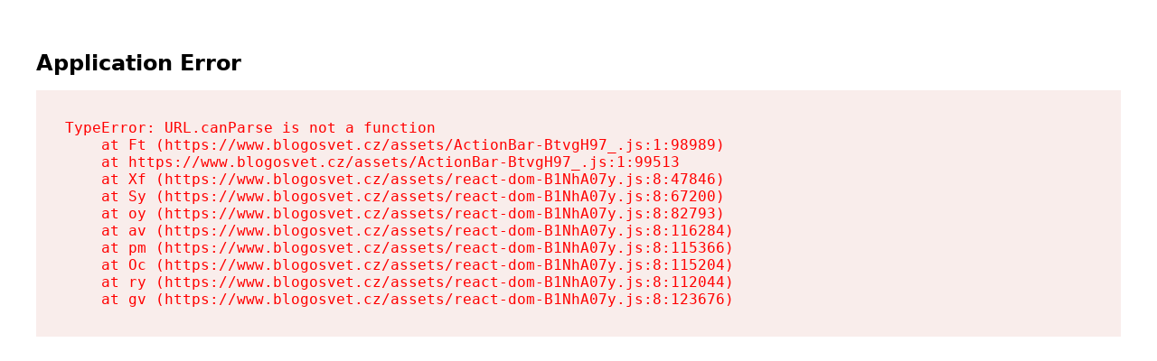

--- FILE ---
content_type: text/html
request_url: https://www.blogosvet.cz/clanek/socialismus-jsme-dvermi-vyhodili-aby-se-nam-eurooknem-vratil.mZHDb
body_size: 40760
content:
<!DOCTYPE html><html lang="cs" data-mode="day"><head><meta charSet="utf-8"/><meta name="viewport" content="width=device-width"/><link rel="apple-touch-icon" sizes="180x180" href="/apple-touch-icon.png"/><link rel="icon" type="image/png" sizes="32x32" href="/favicon-32x32.png"/><link rel="icon" type="image/png" sizes="16x16" href="/favicon-16x16.png"/><link rel="manifest" href="/site.webmanifest"/><link rel="mask-icon" href="/safari-pinned-tab.svg" color="#ffc600"/><meta name="msapplication-TileColor" content="#ffffff"/><meta name="theme-color" content="#ffffff"/><title>Socialismus jsme dveřmi vyhodili, aby se nám eurooknem vrátil • Blogosvět.cz</title><meta name="description" content="Socialismus je charakteristický státním direktivismem. Stát vše ovládá, nad vším má moc, o každém a o všem má přehled. "/><link rel="canonical" href="https://www.blogosvet.cz/clanek/socialismus-jsme-dvermi-vyhodili-aby-se-nam-eurooknem-vratil.mZHDb"/><meta property="og:url" content="https://www.blogosvet.cz/clanek/socialismus-jsme-dvermi-vyhodili-aby-se-nam-eurooknem-vratil.mZHDb"/><meta property="og:type" content="article"/><meta property="og:title" content="Socialismus jsme dveřmi vyhodili, aby se nám eurooknem vrátil • Blogosvět.cz"/><meta property="og:description" content="Socialismus je charakteristický státním direktivismem. Stát vše ovládá, nad vším má moc, o každém a o všem má přehled. "/><meta property="og:image" content="https://www.blogosvet.cz/blogosvet.vertical.jpg"/><meta name="twitter:card" content="summary_large_image"/><meta name="twitter:title" content="Socialismus jsme dveřmi vyhodili, aby se nám eurooknem vrátil • Blogosvět.cz"/><meta name="twitter:description" content="Socialismus je charakteristický státním direktivismem. Stát vše ovládá, nad vším má moc, o každém a o všem má přehled. "/><meta name="twitter:image" content="https://www.blogosvet.cz/blogosvet.vertical.jpg"/><meta name="robots" content="max-image-preview:large"/><link rel="modulepreload" href="/assets/entry.client-y1wo2WUu.js"/><link rel="modulepreload" href="/assets/react-DBFC0AMp.js"/><link rel="modulepreload" href="/assets/react-dom-B1NhA07y.js"/><link rel="modulepreload" href="/assets/pathe-D40_rhwo.js"/><link rel="modulepreload" href="/assets/valibot-B3KLmsnI.js"/><link rel="modulepreload" href="/assets/lodash-BqdoaHhm.js"/><link rel="modulepreload" href="/assets/scheduler-nlInQl1m.js"/><link rel="modulepreload" href="/assets/root-CZ874qJI.js"/><link rel="modulepreload" href="/assets/entry.client-y1wo2WUu.js"/><link rel="modulepreload" href="/assets/ActionBar-BtvgH97_.js"/><link rel="modulepreload" href="/assets/tabs-DjY6_5qY.js"/><link rel="modulepreload" href="/assets/radix-ui-COPo5JG-.js"/><link rel="modulepreload" href="/assets/react-icons-UhvZWcY-.js"/><link rel="modulepreload" href="/assets/getUserSecurity-Dx11wsuI.js"/><link rel="modulepreload" href="/assets/extractShortIdAndText-CJz_aySl.js"/><link rel="modulepreload" href="/assets/AnalyticsProvider-c0sLUfS9.js"/><link rel="modulepreload" href="/assets/Navbar-Dt1wKpa7.js"/><link rel="modulepreload" href="/assets/buildMeta-Cpzqus71.js"/><link rel="modulepreload" href="/assets/class-variance-authority-Cpuu8tL-.js"/><link rel="modulepreload" href="/assets/clsx-D9mbuw9C.js"/><link rel="modulepreload" href="/assets/tailwind-merge-Cf6dxSB5.js"/><link rel="modulepreload" href="/assets/vaul-D8E4TCCy.js"/><link rel="modulepreload" href="/assets/sonner-CgWdgzzQ.js"/><link rel="modulepreload" href="/assets/axios-B737ASDu.js"/><link rel="modulepreload" href="/assets/use-sync-external-store-DNdFk8e3.js"/><link rel="modulepreload" href="/assets/react-remove-scroll-kc028jOP.js"/><link rel="modulepreload" href="/assets/tslib-BuuordyC.js"/><link rel="modulepreload" href="/assets/react-remove-scroll-bar-CygTcTzB.js"/><link rel="modulepreload" href="/assets/react-style-singleton-C2hHQZE2.js"/><link rel="modulepreload" href="/assets/get-nonce-r9AnOdnC.js"/><link rel="modulepreload" href="/assets/use-sidecar-B6FkYGUt.js"/><link rel="modulepreload" href="/assets/use-callback-ref-pzgvA53n.js"/><link rel="modulepreload" href="/assets/aria-hidden-mKSqm7fe.js"/><link rel="modulepreload" href="/assets/floating-ui-DXB4X8UD.js"/><link rel="modulepreload" href="/assets/ErrorStack-Cxxy7gH9.js"/><link rel="modulepreload" href="/assets/Logo-D5B-7S4X.js"/><link rel="modulepreload" href="/assets/Kontakt-OXN_L877.js"/><link rel="modulepreload" href="/assets/Socials-CuiPRUez.js"/><link rel="modulepreload" href="/assets/Singleton-7R6jU9eU.js"/><link rel="modulepreload" href="/assets/Header-BEILroYv.js"/><link rel="modulepreload" href="/assets/ContentRendererWrapper-4aIXuUvA.js"/><link rel="modulepreload" href="/assets/getUserInitials-Cj-1fGlS.js"/><link rel="modulepreload" href="/assets/layout-C8-667eH.js"/><link rel="modulepreload" href="/assets/article-CWgQKamy.js"/><link rel="modulepreload" href="/assets/Article-BzWkjPO_.js"/><link rel="modulepreload" href="/assets/truncate-B0pCS2GX.js"/><link rel="modulepreload" href="/assets/interactions-Cu6QHNOA.js"/><link rel="modulepreload" href="/assets/useDataEnhancers-DfU4zbJX.js"/><link rel="modulepreload" href="/assets/ContentBox-Bj3y6aRg.js"/><link rel="modulepreload" href="/assets/FollowButton-DjqSzx30.js"/><link rel="modulepreload" href="/assets/Tabs-k-ZNueWO.js"/><link rel="modulepreload" href="/assets/ContentRenderer-DzNcE2Zc.js"/><link rel="modulepreload" href="/assets/usePostsFetcher-1J1MNyN4.js"/><script>(function(w,d,s,l,i){w[l]=w[l]||[];w[l].push({'gtm.start':new Date().getTime(),event:'gtm.js'});var f=d.getElementsByTagName(s)[0],j=d.createElement(s),dl=l!='dataLayer'?'&l='+l:'';j.async=true;j.src='https://www.googletagmanager.com/gtm.js?id='+i+dl;f.parentNode.insertBefore(j,f);})(window,document,'script','dataLayer','GTM-KXZN4VKS');</script><script type="application/ld+json">{"@context":"https://schema.org","@type":"Article","url":"https://www.blogosvet.cz/clanek/socialismus-jsme-dvermi-vyhodili-aby-se-nam-eurooknem-vratil.mZHDb","mainEntityOfPage":"https://www.blogosvet.cz/clanek/socialismus-jsme-dvermi-vyhodili-aby-se-nam-eurooknem-vratil.mZHDb","headline":"Socialismus jsme dveřmi vyhodili, aby se nám eurooknem vrátil • Blogosvět.cz","name":"Socialismus jsme dveřmi vyhodili, aby se nám eurooknem vrátil • Blogosvět.cz","description":"Socialismus je charakteristický státním direktivismem. Stát vše ovládá, nad vším má moc, o každém a o všem má přehled. ","abstract":"Socialismus je charakteristický státním direktivismem. Stát vše ovládá, nad vším má moc, o každém a o všem má přehled. ","image":"https://www.blogosvet.cz/blogosvet.vertical.jpg"}</script><link rel="stylesheet" href="/assets/interactions-DvUGOEOz.css"/><style>@layer properties{@supports (((-webkit-hyphens:none)) and (not (margin-trim:inline))) or ((-moz-orient:inline) and (not (color:rgb(from red r g b)))){*,:before,:after,::backdrop{--tw-border-style:solid;--tw-shadow:0 0 #0000;--tw-shadow-color:initial;--tw-shadow-alpha:100%;--tw-inset-shadow:0 0 #0000;--tw-inset-shadow-color:initial;--tw-inset-shadow-alpha:100%;--tw-ring-color:initial;--tw-ring-shadow:0 0 #0000;--tw-inset-ring-color:initial;--tw-inset-ring-shadow:0 0 #0000;--tw-ring-inset:initial;--tw-ring-offset-width:0px;--tw-ring-offset-color:#fff;--tw-ring-offset-shadow:0 0 #0000;--tw-translate-x:0;--tw-translate-y:0;--tw-translate-z:0;--tw-scale-x:1;--tw-scale-y:1;--tw-scale-z:1;--tw-leading:initial;--tw-font-weight:initial;--tw-backdrop-blur:initial;--tw-backdrop-brightness:initial;--tw-backdrop-contrast:initial;--tw-backdrop-grayscale:initial;--tw-backdrop-hue-rotate:initial;--tw-backdrop-invert:initial;--tw-backdrop-opacity:initial;--tw-backdrop-saturate:initial;--tw-backdrop-sepia:initial;--tw-ease:initial;--tw-outline-style:solid;--tw-tracking:initial;--tw-gradient-position:initial;--tw-gradient-from:#0000;--tw-gradient-via:#0000;--tw-gradient-to:#0000;--tw-gradient-stops:initial;--tw-gradient-via-stops:initial;--tw-gradient-from-position:0%;--tw-gradient-via-position:50%;--tw-gradient-to-position:100%;--tw-rotate-x:initial;--tw-rotate-y:initial;--tw-rotate-z:initial;--tw-skew-x:initial;--tw-skew-y:initial;--tw-blur:initial;--tw-brightness:initial;--tw-contrast:initial;--tw-grayscale:initial;--tw-hue-rotate:initial;--tw-invert:initial;--tw-opacity:initial;--tw-saturate:initial;--tw-sepia:initial;--tw-drop-shadow:initial;--tw-drop-shadow-color:initial;--tw-drop-shadow-alpha:100%;--tw-drop-shadow-size:initial;--tw-duration:initial;--tw-content:"";--tw-mask-linear:linear-gradient(#fff,#fff);--tw-mask-radial:linear-gradient(#fff,#fff);--tw-mask-conic:linear-gradient(#fff,#fff);--tw-mask-left:linear-gradient(#fff,#fff);--tw-mask-right:linear-gradient(#fff,#fff);--tw-mask-bottom:linear-gradient(#fff,#fff);--tw-mask-top:linear-gradient(#fff,#fff);--tw-mask-bottom-from-position:0%;--tw-mask-bottom-to-position:100%;--tw-mask-bottom-from-color:black;--tw-mask-bottom-to-color:transparent;--tw-animation-delay:0s;--tw-animation-direction:normal;--tw-animation-duration:initial;--tw-animation-fill-mode:none;--tw-animation-iteration-count:1;--tw-enter-blur:0;--tw-enter-opacity:1;--tw-enter-rotate:0;--tw-enter-scale:1;--tw-enter-translate-x:0;--tw-enter-translate-y:0;--tw-exit-blur:0;--tw-exit-opacity:1;--tw-exit-rotate:0;--tw-exit-scale:1;--tw-exit-translate-x:0;--tw-exit-translate-y:0}}}._switch_u3dnr_3{cursor:pointer;border-style:var(--tw-border-style);--tw-shadow:0 1px 3px 0 var(--tw-shadow-color,#0000001a),0 1px 2px -1px var(--tw-shadow-color,#0000001a);box-shadow:var(--tw-inset-shadow),var(--tw-inset-ring-shadow),var(--tw-ring-offset-shadow),var(--tw-ring-shadow),var(--tw-shadow);transition-property:color,background-color,border-color,outline-color,text-decoration-color,fill,stroke,--tw-gradient-from,--tw-gradient-via,--tw-gradient-to;transition-timing-function:var(--tw-ease,var(--default-transition-timing-function));transition-duration:var(--tw-duration,var(--default-transition-duration));border-width:2px;border-color:#0000;border-radius:3.40282e38px;flex-shrink:0;align-items:center;display:inline-flex}._switch_u3dnr_3:focus-visible{--tw-ring-shadow:var(--tw-ring-inset,)0 0 0 calc(2px + var(--tw-ring-offset-width))var(--tw-ring-color,currentcolor);box-shadow:var(--tw-inset-shadow),var(--tw-inset-ring-shadow),var(--tw-ring-offset-shadow),var(--tw-ring-shadow),var(--tw-shadow);--tw-outline-style:none;--tw-ring-offset-width:2px;--tw-ring-offset-shadow:var(--tw-ring-inset,)0 0 0 var(--tw-ring-offset-width)var(--tw-ring-offset-color);--tw-ring-offset-color:var(--color-background);outline-style:none}._switch_u3dnr_3:disabled{cursor:not-allowed;opacity:.5}._thumb_u3dnr_12{pointer-events:none;background-color:var(--color-background);--tw-shadow:0 10px 15px -3px var(--tw-shadow-color,#0000001a),0 4px 6px -4px var(--tw-shadow-color,#0000001a);--tw-translate-x:calc(var(--spacing)*0);translate:var(--tw-translate-x)var(--tw-translate-y);--tw-ring-shadow:var(--tw-ring-inset,)0 0 0 calc(0px + var(--tw-ring-offset-width))var(--tw-ring-color,currentcolor);box-shadow:var(--tw-inset-shadow),var(--tw-inset-ring-shadow),var(--tw-ring-offset-shadow),var(--tw-ring-shadow),var(--tw-shadow);transition-property:transform,translate,scale,rotate;transition-timing-function:var(--tw-ease,var(--default-transition-timing-function));transition-duration:var(--tw-duration,var(--default-transition-duration));border-radius:3.40282e38px;display:block}._sizeSm_u3dnr_18{height:calc(var(--spacing)*4);width:calc(var(--spacing)*7)}._sizeMd_u3dnr_22{height:calc(var(--spacing)*5);width:calc(var(--spacing)*9)}._sizeLg_u3dnr_26{height:calc(var(--spacing)*6);width:calc(var(--spacing)*11)}._thumbSm_u3dnr_31{height:calc(var(--spacing)*3);width:calc(var(--spacing)*3)}._thumbSm_u3dnr_31[data-state=checked]{--tw-translate-x:calc(var(--spacing)*3);translate:var(--tw-translate-x)var(--tw-translate-y)}._thumbMd_u3dnr_36{height:calc(var(--spacing)*4);width:calc(var(--spacing)*4)}._thumbMd_u3dnr_36[data-state=checked]{--tw-translate-x:calc(var(--spacing)*4);translate:var(--tw-translate-x)var(--tw-translate-y)}._thumbLg_u3dnr_41{height:calc(var(--spacing)*5);width:calc(var(--spacing)*5)}._thumbLg_u3dnr_41[data-state=checked]{--tw-translate-x:calc(var(--spacing)*5);translate:var(--tw-translate-x)var(--tw-translate-y)}._accentPrimary_u3dnr_47{background-color:var(--color-primary)}@supports (color:color-mix(in lab,red,red)){._accentPrimary_u3dnr_47{background-color:color-mix(in oklab,var(--color-primary)20%,transparent)}}._accentPrimary_u3dnr_47[data-state=checked]{background-color:var(--color-primary)}._accentPrimary_u3dnr_47:focus-visible{--tw-ring-color:var(--color-primary)}._accentPrimary_u3dnr_47:hover:not([disabled]){background-color:var(--color-primary)}@supports (color:color-mix(in lab,red,red)){._accentPrimary_u3dnr_47:hover:not([disabled]){background-color:color-mix(in oklab,var(--color-primary)30%,transparent)}}._accentPrimary_u3dnr_47:hover:not([disabled])[data-state=checked]{background-color:var(--color-primary)}@supports (color:color-mix(in lab,red,red)){._accentPrimary_u3dnr_47:hover:not([disabled])[data-state=checked]{background-color:color-mix(in oklab,var(--color-primary)90%,transparent)}}._accentMuted_u3dnr_57{background-color:var(--color-primary-muted)}@supports (color:color-mix(in lab,red,red)){._accentMuted_u3dnr_57{background-color:color-mix(in oklab,var(--color-primary-muted)30%,transparent)}}._accentMuted_u3dnr_57[data-state=checked]{background-color:var(--color-primary-muted)}._accentMuted_u3dnr_57:focus-visible{--tw-ring-color:var(--color-primary-muted)}._accentMuted_u3dnr_57:hover:not([disabled]){background-color:var(--color-primary-muted)}@supports (color:color-mix(in lab,red,red)){._accentMuted_u3dnr_57:hover:not([disabled]){background-color:color-mix(in oklab,var(--color-primary-muted)40%,transparent)}}._accentMuted_u3dnr_57:hover:not([disabled])[data-state=checked]{background-color:var(--color-primary-muted)}@supports (color:color-mix(in lab,red,red)){._accentMuted_u3dnr_57:hover:not([disabled])[data-state=checked]{background-color:color-mix(in oklab,var(--color-primary-muted)90%,transparent)}}._accentDimmed_u3dnr_67{background-color:var(--color-primary-dimmed)}@supports (color:color-mix(in lab,red,red)){._accentDimmed_u3dnr_67{background-color:color-mix(in oklab,var(--color-primary-dimmed)30%,transparent)}}._accentDimmed_u3dnr_67[data-state=checked]{background-color:var(--color-primary-dimmed)}._accentDimmed_u3dnr_67:focus-visible{--tw-ring-color:var(--color-primary-dimmed)}._accentDimmed_u3dnr_67:hover:not([disabled]){background-color:var(--color-primary-dimmed)}@supports (color:color-mix(in lab,red,red)){._accentDimmed_u3dnr_67:hover:not([disabled]){background-color:color-mix(in oklab,var(--color-primary-dimmed)40%,transparent)}}._accentDimmed_u3dnr_67:hover:not([disabled])[data-state=checked]{background-color:var(--color-primary-dimmed)}@supports (color:color-mix(in lab,red,red)){._accentDimmed_u3dnr_67:hover:not([disabled])[data-state=checked]{background-color:color-mix(in oklab,var(--color-primary-dimmed)90%,transparent)}}._accentTheme_u3dnr_77{background-color:var(--color-theme)}@supports (color:color-mix(in lab,red,red)){._accentTheme_u3dnr_77{background-color:color-mix(in oklab,var(--color-theme)20%,transparent)}}._accentTheme_u3dnr_77[data-state=checked]{background-color:var(--color-theme)}._accentTheme_u3dnr_77:focus-visible{--tw-ring-color:var(--color-theme)}._accentTheme_u3dnr_77:hover:not([disabled]){background-color:var(--color-theme)}@supports (color:color-mix(in lab,red,red)){._accentTheme_u3dnr_77:hover:not([disabled]){background-color:color-mix(in oklab,var(--color-theme)30%,transparent)}}._accentTheme_u3dnr_77:hover:not([disabled])[data-state=checked]{background-color:var(--color-theme)}@supports (color:color-mix(in lab,red,red)){._accentTheme_u3dnr_77:hover:not([disabled])[data-state=checked]{background-color:color-mix(in oklab,var(--color-theme)90%,transparent)}}._accentAffirmative_u3dnr_87{background-color:var(--color-state-success)}@supports (color:color-mix(in lab,red,red)){._accentAffirmative_u3dnr_87{background-color:color-mix(in oklab,var(--color-state-success)20%,transparent)}}._accentAffirmative_u3dnr_87[data-state=checked]{background-color:var(--color-state-success)}._accentAffirmative_u3dnr_87:focus-visible{--tw-ring-color:var(--color-state-success)}._accentAffirmative_u3dnr_87:hover:not([disabled]){background-color:var(--color-state-success)}@supports (color:color-mix(in lab,red,red)){._accentAffirmative_u3dnr_87:hover:not([disabled]){background-color:color-mix(in oklab,var(--color-state-success)30%,transparent)}}._accentAffirmative_u3dnr_87:hover:not([disabled])[data-state=checked]{background-color:var(--color-state-success)}@supports (color:color-mix(in lab,red,red)){._accentAffirmative_u3dnr_87:hover:not([disabled])[data-state=checked]{background-color:color-mix(in oklab,var(--color-state-success)90%,transparent)}}._accentDestructive_u3dnr_97{background-color:var(--color-state-error)}@supports (color:color-mix(in lab,red,red)){._accentDestructive_u3dnr_97{background-color:color-mix(in oklab,var(--color-state-error)20%,transparent)}}._accentDestructive_u3dnr_97[data-state=checked]{background-color:var(--color-state-error)}._accentDestructive_u3dnr_97:focus-visible{--tw-ring-color:var(--color-state-error)}._accentDestructive_u3dnr_97:hover:not([disabled]){background-color:var(--color-state-error)}@supports (color:color-mix(in lab,red,red)){._accentDestructive_u3dnr_97:hover:not([disabled]){background-color:color-mix(in oklab,var(--color-state-error)30%,transparent)}}._accentDestructive_u3dnr_97:hover:not([disabled])[data-state=checked]{background-color:var(--color-state-error)}@supports (color:color-mix(in lab,red,red)){._accentDestructive_u3dnr_97:hover:not([disabled])[data-state=checked]{background-color:color-mix(in oklab,var(--color-state-error)90%,transparent)}}._accentInformative_u3dnr_107{background-color:var(--color-state-info)}@supports (color:color-mix(in lab,red,red)){._accentInformative_u3dnr_107{background-color:color-mix(in oklab,var(--color-state-info)20%,transparent)}}._accentInformative_u3dnr_107[data-state=checked]{background-color:var(--color-state-info)}._accentInformative_u3dnr_107:focus-visible{--tw-ring-color:var(--color-state-info)}._accentInformative_u3dnr_107:hover:not([disabled]){background-color:var(--color-state-info)}@supports (color:color-mix(in lab,red,red)){._accentInformative_u3dnr_107:hover:not([disabled]){background-color:color-mix(in oklab,var(--color-state-info)30%,transparent)}}._accentInformative_u3dnr_107:hover:not([disabled])[data-state=checked]{background-color:var(--color-state-info)}@supports (color:color-mix(in lab,red,red)){._accentInformative_u3dnr_107:hover:not([disabled])[data-state=checked]{background-color:color-mix(in oklab,var(--color-state-info)90%,transparent)}}._accentCautionary_u3dnr_117{background-color:var(--color-state-warning)}@supports (color:color-mix(in lab,red,red)){._accentCautionary_u3dnr_117{background-color:color-mix(in oklab,var(--color-state-warning)20%,transparent)}}._accentCautionary_u3dnr_117[data-state=checked]{background-color:var(--color-state-warning)}._accentCautionary_u3dnr_117:focus-visible{--tw-ring-color:var(--color-state-warning)}._accentCautionary_u3dnr_117:hover:not([disabled]){background-color:var(--color-state-warning)}@supports (color:color-mix(in lab,red,red)){._accentCautionary_u3dnr_117:hover:not([disabled]){background-color:color-mix(in oklab,var(--color-state-warning)30%,transparent)}}._accentCautionary_u3dnr_117:hover:not([disabled])[data-state=checked]{background-color:var(--color-state-warning)}@supports (color:color-mix(in lab,red,red)){._accentCautionary_u3dnr_117:hover:not([disabled])[data-state=checked]{background-color:color-mix(in oklab,var(--color-state-warning)90%,transparent)}}._switch_u3dnr_3:active:not([disabled]) ._thumb_u3dnr_12{--tw-scale-x:95%;--tw-scale-y:95%;--tw-scale-z:95%;scale:var(--tw-scale-x)var(--tw-scale-y)}._label_u3dnr_132{font-size:var(--text-sm,.825rem);line-height:var(--tw-leading,var(--text-sm--line-height));--tw-leading:var(--spacing-none,0);line-height:var(--spacing-none,0);--tw-font-weight:var(--font-weight-medium);font-weight:var(--font-weight-medium)}._overlay_mq2su_3{inset:calc(var(--spacing)*0);z-index:50;background-color:color-mix(in oklab,var(--color-background)60%,transparent);--tw-backdrop-blur:blur(2px);-webkit-backdrop-filter:var(--tw-backdrop-blur,)var(--tw-backdrop-brightness,)var(--tw-backdrop-contrast,)var(--tw-backdrop-grayscale,)var(--tw-backdrop-hue-rotate,)var(--tw-backdrop-invert,)var(--tw-backdrop-opacity,)var(--tw-backdrop-saturate,)var(--tw-backdrop-sepia,);backdrop-filter:var(--tw-backdrop-blur,)var(--tw-backdrop-brightness,)var(--tw-backdrop-contrast,)var(--tw-backdrop-grayscale,)var(--tw-backdrop-hue-rotate,)var(--tw-backdrop-invert,)var(--tw-backdrop-opacity,)var(--tw-backdrop-saturate,)var(--tw-backdrop-sepia,);position:fixed}._overlay_mq2su_3[data-state=closed]{animation:exit var(--tw-animation-duration,var(--tw-duration,.15s))var(--tw-ease,ease)var(--tw-animation-delay,0s)var(--tw-animation-iteration-count,1)var(--tw-animation-direction,normal)var(--tw-animation-fill-mode,none)}._overlay_mq2su_3[data-state=open]{animation:enter var(--tw-animation-duration,var(--tw-duration,.15s))var(--tw-ease,ease)var(--tw-animation-delay,0s)var(--tw-animation-iteration-count,1)var(--tw-animation-direction,normal)var(--tw-animation-fill-mode,none)}._overlay_mq2su_3[data-state=closed]{--tw-exit-opacity:0}._overlay_mq2su_3[data-state=open]{--tw-enter-opacity:0}._sheet_mq2su_7{z-index:50;gap:var(--spacing-base,1rem);border-color:var(--color-line);background-color:var(--color-background-dimmed);--tw-shadow:0 10px 15px -3px var(--tw-shadow-color,#0000001a),0 4px 6px -4px var(--tw-shadow-color,#0000001a);box-shadow:var(--tw-inset-shadow),var(--tw-inset-ring-shadow),var(--tw-ring-offset-shadow),var(--tw-ring-shadow),var(--tw-shadow);transition-property:color,background-color,border-color,outline-color,text-decoration-color,fill,stroke,--tw-gradient-from,--tw-gradient-via,--tw-gradient-to,opacity,box-shadow,transform,translate,scale,rotate,filter,-webkit-backdrop-filter,backdrop-filter,display,content-visibility,overlay,pointer-events;transition-timing-function:var(--tw-ease,var(--default-transition-timing-function));transition-duration:var(--tw-duration,var(--default-transition-duration));--tw-ease:var(--ease-in-out);transition-timing-function:var(--ease-in-out);max-height:100vh;padding:var(--spacing-base,1rem);flex-direction:column;display:flex;position:fixed;overflow-y:auto}@media(min-width:768px){._sheet_mq2su_7{padding:var(--spacing-semisparse,1.25rem)}}._sheet_mq2su_7[data-state=closed]{transition-duration:var(--duration-default,.3s)}._sheet_mq2su_7[data-state=open]{transition-duration:var(--duration-slower,.5s)}._sheet_mq2su_7[data-state=closed]{animation:exit var(--tw-animation-duration,var(--tw-duration,.15s))var(--tw-ease,ease)var(--tw-animation-delay,0s)var(--tw-animation-iteration-count,1)var(--tw-animation-direction,normal)var(--tw-animation-fill-mode,none)}._sheet_mq2su_7[data-state=open]{animation:enter var(--tw-animation-duration,var(--tw-duration,.15s))var(--tw-ease,ease)var(--tw-animation-delay,0s)var(--tw-animation-iteration-count,1)var(--tw-animation-direction,normal)var(--tw-animation-fill-mode,none)}._sideRight_mq2su_20{inset-block:calc(var(--spacing)*0);right:calc(var(--spacing)*0);border-left-style:var(--tw-border-style);border-left-width:1px;width:80%;height:100%}@media(min-width:480px){._sideRight_mq2su_20{width:var(--container-sm)}}._sideRight_mq2su_20[data-state=closed]{--tw-exit-translate-x:100%}._sideRight_mq2su_20[data-state=open]{--tw-enter-translate-x:100%}._sideLeft_mq2su_31{inset-block:calc(var(--spacing)*0);left:calc(var(--spacing)*0);border-right-style:var(--tw-border-style);border-right-width:1px;width:80%;height:100%}@media(min-width:480px){._sideLeft_mq2su_31{width:var(--container-sm)}}._sideLeft_mq2su_31[data-state=closed]{--tw-exit-translate-x:-100%}._sideLeft_mq2su_31[data-state=open]{--tw-enter-translate-x:-100%}._sideTop_mq2su_42{inset-inline:calc(var(--spacing)*0);top:calc(var(--spacing)*0);border-bottom-style:var(--tw-border-style);border-bottom-width:1px;height:auto}._sideTop_mq2su_42[data-state=closed]{--tw-exit-translate-y:-100%}._sideTop_mq2su_42[data-state=open]{--tw-enter-translate-y:-100%}._sideBottom_mq2su_49{inset-inline:calc(var(--spacing)*0);bottom:calc(var(--spacing)*0);border-top-style:var(--tw-border-style);border-top-width:1px;height:auto}._sideBottom_mq2su_49[data-state=closed]{--tw-exit-translate-y:100%}._sideBottom_mq2su_49[data-state=open]{--tw-enter-translate-y:100%}._close_mq2su_56{top:var(--spacing-dense,.5rem);right:var(--spacing-dense,.5rem);position:absolute}@media(min-width:768px){._close_mq2su_56{top:var(--spacing-base,1rem);right:var(--spacing-base,1rem)}}._header_mq2su_60{gap:var(--spacing-dense,.5rem);flex-direction:column;display:flex}._footer_mq2su_64{gap:var(--spacing-dense,.5rem);flex-direction:column;margin-top:auto;display:flex}._title_mq2su_68{--tw-font-weight:var(--font-weight-semibold);font-weight:var(--font-weight-semibold);color:var(--color-primary)}._description_mq2su_72{font-size:var(--text-sm,.825rem);line-height:var(--tw-leading,var(--text-sm--line-height));color:var(--color-primary-muted)}._select_htefw_3{position:relative}._value_htefw_9{text-overflow:ellipsis;white-space:nowrap;overflow:hidden}._icon_htefw_13{height:calc(var(--spacing)*4);width:calc(var(--spacing)*4);opacity:.5;transition-property:transform,translate,scale,rotate;transition-timing-function:var(--tw-ease,var(--default-transition-timing-function));transition-duration:var(--tw-duration,var(--default-transition-duration));transition-duration:var(--duration-fast,.2s)}._content_htefw_17{top:100%;left:calc(var(--spacing)*0);z-index:50;margin-top:calc(var(--spacing)*1);max-width:100vw;max-height:calc(var(--spacing)*96);border-radius:var(--radius-tight);border-style:var(--tw-border-style);border-width:1px;border-color:var(--color-line);background-color:var(--color-background);color:var(--color-primary);--tw-shadow:0 4px 6px -1px var(--tw-shadow-color,#0000001a),0 2px 4px -2px var(--tw-shadow-color,#0000001a);box-shadow:var(--tw-inset-shadow),var(--tw-inset-ring-shadow),var(--tw-ring-offset-shadow),var(--tw-ring-shadow),var(--tw-shadow);position:absolute;overflow:auto}._contentInner_htefw_24{padding:var(--spacing-dense,.5rem)}._item_htefw_28{text-align:left;width:100%}._itemContent_htefw_32{justify-content:space-between;align-items:center;width:100%;display:flex}._label_htefw_36{padding-inline:calc(var(--spacing)*2);padding-block:calc(var(--spacing)*1.5);font-size:var(--text-sm,.825rem);line-height:var(--tw-leading,var(--text-sm--line-height));--tw-font-weight:var(--font-weight-semibold);font-weight:var(--font-weight-semibold);color:var(--color-primary)}._separator_htefw_40{margin-inline:calc(var(--spacing)*-1);margin-block:calc(var(--spacing)*1);background-color:var(--color-line);height:1px}._content_ee9ed_3{z-index:50;width:100%;max-height:80vh;max-width:calc(100vw - var(--spacing-sparse));color:var(--color-primary);--tw-outline-style:none;outline-style:none;overflow-y:auto}@media(min-width:768px){._content_ee9ed_3{max-width:calc(var(--spacing)*72)}}._content_ee9ed_3[data-state=closed]{animation:exit var(--tw-animation-duration,var(--tw-duration,.15s))var(--tw-ease,ease)var(--tw-animation-delay,0s)var(--tw-animation-iteration-count,1)var(--tw-animation-direction,normal)var(--tw-animation-fill-mode,none)}._content_ee9ed_3[data-state=open]{animation:enter var(--tw-animation-duration,var(--tw-duration,.15s))var(--tw-ease,ease)var(--tw-animation-delay,0s)var(--tw-animation-iteration-count,1)var(--tw-animation-direction,normal)var(--tw-animation-fill-mode,none)}._content_ee9ed_3[data-state=closed]{--tw-exit-opacity:.2}._content_ee9ed_3[data-state=open]{--tw-enter-opacity:.2}._content_ee9ed_3[data-state=closed]{--tw-exit-scale: 98% }._content_ee9ed_3[data-state=open]{--tw-enter-scale: 98% }._content_ee9ed_3[data-side=bottom]{--tw-enter-translate-y:calc(2*var(--spacing)*-1)}._content_ee9ed_3[data-side=left]{--tw-enter-translate-x:calc(2*var(--spacing))}._content_ee9ed_3[data-side=right]{--tw-enter-translate-x:calc(2*var(--spacing)*-1)}._content_ee9ed_3[data-side=top]{--tw-enter-translate-y:calc(2*var(--spacing))}@media(min-width:480px){._content_ee9ed_3{max-width:calc(var(--spacing)*80)}}@media(min-width:768px){._content_ee9ed_3{max-width:calc(var(--spacing)*96)}}._content_ee9ed_3{--tw-shadow-color:var(--color-line)}@supports (color:color-mix(in lab,red,red)){._content_ee9ed_3{--tw-shadow-color:color-mix(in oklab,var(--color-line)var(--tw-shadow-alpha),transparent)}}._content_ee9ed_3:focus-visible{--tw-ring-shadow:var(--tw-ring-inset,)0 0 0 calc(2px + var(--tw-ring-offset-width))var(--tw-ring-color,currentcolor);box-shadow:var(--tw-inset-shadow),var(--tw-inset-ring-shadow),var(--tw-ring-offset-shadow),var(--tw-ring-shadow),var(--tw-shadow);--tw-ring-color:var(--color-theme);--tw-ring-offset-width:2px;--tw-ring-offset-shadow:var(--tw-ring-inset,)0 0 0 var(--tw-ring-offset-width)var(--tw-ring-offset-color);--tw-ring-offset-color:var(--color-background)}._content_ee9ed_3[data-state=closed]{transition-duration:var(--duration-faster,.1s)}._content_ee9ed_3[data-state=open]{transition-duration:var(--duration-fast,.2s)}._trigger_ee9ed_27{cursor:pointer}._alignStart_ee9ed_32[data-align=start]{justify-content:flex-start}._alignCenter_ee9ed_36[data-align=center]{justify-content:center}._alignEnd_ee9ed_40[data-align=end]{justify-content:flex-end}._sideTop_ee9ed_45[data-side=top]{transform-origin:bottom}._sideRight_ee9ed_49[data-side=right]{transform-origin:0}._sideBottom_ee9ed_53[data-side=bottom]{transform-origin:top}._sideLeft_ee9ed_57[data-side=left]{transform-origin:100%}._animationFade_ee9ed_62[data-state=closed]{--tw-exit-opacity:0}._animationFade_ee9ed_62[data-state=open]{--tw-enter-opacity:0}._animationZoom_ee9ed_66[data-state=closed]{--tw-exit-scale:.95}._animationZoom_ee9ed_66[data-state=open]{--tw-enter-scale:.95}._animationSlide_ee9ed_70[data-side=bottom]{--tw-enter-translate-y:calc(2*var(--spacing)*-1)}._animationSlide_ee9ed_70[data-side=left]{--tw-enter-translate-x:calc(2*var(--spacing))}._animationSlide_ee9ed_70[data-side=right]{--tw-enter-translate-x:calc(2*var(--spacing)*-1)}._animationSlide_ee9ed_70[data-side=top]{--tw-enter-translate-y:calc(2*var(--spacing))}._portal_ee9ed_78{inset:calc(var(--spacing)*0);z-index:50;position:fixed}._overlay_9lglo_3{inset:calc(var(--spacing)*0);z-index:50;background-color:color-mix(in oklab,var(--color-background)60%,transparent);--tw-backdrop-blur:blur(2px);-webkit-backdrop-filter:var(--tw-backdrop-blur,)var(--tw-backdrop-brightness,)var(--tw-backdrop-contrast,)var(--tw-backdrop-grayscale,)var(--tw-backdrop-hue-rotate,)var(--tw-backdrop-invert,)var(--tw-backdrop-opacity,)var(--tw-backdrop-saturate,)var(--tw-backdrop-sepia,);backdrop-filter:var(--tw-backdrop-blur,)var(--tw-backdrop-brightness,)var(--tw-backdrop-contrast,)var(--tw-backdrop-grayscale,)var(--tw-backdrop-hue-rotate,)var(--tw-backdrop-invert,)var(--tw-backdrop-opacity,)var(--tw-backdrop-saturate,)var(--tw-backdrop-sepia,);position:fixed}._overlay_9lglo_3[data-state=closed]{animation:exit var(--tw-animation-duration,var(--tw-duration,.15s))var(--tw-ease,ease)var(--tw-animation-delay,0s)var(--tw-animation-iteration-count,1)var(--tw-animation-direction,normal)var(--tw-animation-fill-mode,none)}._overlay_9lglo_3[data-state=open]{animation:enter var(--tw-animation-duration,var(--tw-duration,.15s))var(--tw-ease,ease)var(--tw-animation-delay,0s)var(--tw-animation-iteration-count,1)var(--tw-animation-direction,normal)var(--tw-animation-fill-mode,none)}._overlay_9lglo_3[data-state=closed]{--tw-exit-opacity:0}._overlay_9lglo_3[data-state=open]{--tw-enter-opacity:0}._wrapper_150lm_3{height:calc(var(--spacing)*9);border-radius:var(--radius-md);border-style:var(--tw-border-style);border-width:1px;border-color:var(--color-line);background-color:var(--color-background);--tw-ring-offset-color:var(--color-background);transition-property:all;transition-timing-function:var(--tw-ease,var(--default-transition-timing-function));transition-duration:var(--tw-duration,var(--default-transition-duration));transition-duration:var(--duration-default,.3s);align-items:center;width:100%}._wrapper_150lm_3:focus-within{border-color:var(--color-primary-dimmed)}._slotStart_150lm_8{margin-right:calc(var(--spacing)*-2);height:calc(var(--spacing)*9);min-width:calc(var(--spacing)*9);border-top-left-radius:var(--radius-md);border-bottom-left-radius:var(--radius-md);justify-content:center;align-items:center;display:flex}._input_150lm_12{width:100%;padding:calc(var(--spacing)*2)}._input_150lm_12:focus-visible{--tw-outline-style:none;outline-style:none}._input_150lm_12{overflow:hidden}._input_150lm_12:disabled{cursor:not-allowed;opacity:.5}._slotEnd_150lm_17{margin-left:calc(var(--spacing)*-2);height:calc(var(--spacing)*9);min-width:calc(var(--spacing)*9);border-top-right-radius:var(--radius-md);border-bottom-right-radius:var(--radius-md);padding-right:calc(var(--spacing)*2);justify-content:center;align-items:center;display:flex}._gapNone_3iow8_3{gap:var(--spacing-none,0)}._gapUltradense_3iow8_7{gap:var(--spacing-ultradense,.25rem)}._gapDense_3iow8_11{gap:var(--spacing-dense,.5rem)}._gapSemidense_3iow8_15{gap:var(--spacing-semidense,.75rem)}._gapBase_3iow8_19{gap:var(--spacing-base,1rem)}._gapSemisparse_3iow8_23{gap:var(--spacing-semisparse,1.25rem)}._gapSparse_3iow8_27{gap:var(--spacing-sparse,2rem)}._gapUltrasparse_3iow8_31{gap:var(--spacing-ultrasparse,2.65rem)}._overlay_o5huz_7{inset:calc(var(--spacing)*0);z-index:50;background-color:color-mix(in oklab,var(--color-background)60%,transparent);--tw-backdrop-blur:blur(2px);-webkit-backdrop-filter:var(--tw-backdrop-blur,)var(--tw-backdrop-brightness,)var(--tw-backdrop-contrast,)var(--tw-backdrop-grayscale,)var(--tw-backdrop-hue-rotate,)var(--tw-backdrop-invert,)var(--tw-backdrop-opacity,)var(--tw-backdrop-saturate,)var(--tw-backdrop-sepia,);backdrop-filter:var(--tw-backdrop-blur,)var(--tw-backdrop-brightness,)var(--tw-backdrop-contrast,)var(--tw-backdrop-grayscale,)var(--tw-backdrop-hue-rotate,)var(--tw-backdrop-invert,)var(--tw-backdrop-opacity,)var(--tw-backdrop-saturate,)var(--tw-backdrop-sepia,);position:fixed}._overlay_o5huz_7[data-state=closed]{animation:exit var(--tw-animation-duration,var(--tw-duration,.15s))var(--tw-ease,ease)var(--tw-animation-delay,0s)var(--tw-animation-iteration-count,1)var(--tw-animation-direction,normal)var(--tw-animation-fill-mode,none)}._overlay_o5huz_7[data-state=open]{animation:enter var(--tw-animation-duration,var(--tw-duration,.15s))var(--tw-ease,ease)var(--tw-animation-delay,0s)var(--tw-animation-iteration-count,1)var(--tw-animation-direction,normal)var(--tw-animation-fill-mode,none)}._overlay_o5huz_7[data-state=closed]{--tw-exit-opacity:0}._overlay_o5huz_7[data-state=open]{--tw-enter-opacity:0}._overlay_o5huz_7[data-state=closed],._overlay_o5huz_7[data-state=open]{transition-duration:var(--duration-default,.3s)}._content_o5huz_13{z-index:50;background-color:var(--color-background-dimmed);max-width:100vw;max-height:100vh;padding-inline:var(--spacing-base,1rem);padding-top:var(--spacing-sparse,2rem);padding-bottom:var(--spacing-base,1rem);outline-style:var(--tw-outline-style);outline-width:1px;outline-color:var(--color-line);position:fixed}._content_o5huz_13[data-state=closed]{animation:exit var(--tw-animation-duration,var(--tw-duration,.15s))var(--tw-ease,ease)var(--tw-animation-delay,0s)var(--tw-animation-iteration-count,1)var(--tw-animation-direction,normal)var(--tw-animation-fill-mode,none)}._content_o5huz_13[data-state=open]{animation:enter var(--tw-animation-duration,var(--tw-duration,.15s))var(--tw-ease,ease)var(--tw-animation-delay,0s)var(--tw-animation-iteration-count,1)var(--tw-animation-direction,normal)var(--tw-animation-fill-mode,none)}._content_o5huz_13[data-state=closed],._content_o5huz_13[data-state=open]{transition-duration:var(--duration-default,.3s)}._contentBottom_o5huz_20{inset-inline:calc(var(--spacing)*0);bottom:calc(var(--spacing)*0);border-top-left-radius:var(--radius-ultrasoft);border-top-right-radius:var(--radius-ultrasoft);padding-top:var(--spacing-semisparse,1.25rem)}._contentBottom_o5huz_20[data-state=closed]{--tw-exit-translate-y:100%}._contentBottom_o5huz_20[data-state=open]{--tw-enter-translate-y:100%}._contentBottom_o5huz_20[data-vaul-snap-points=true]{top:calc(var(--spacing)*0);border-top-left-radius:0;border-top-right-radius:0}._contentTop_o5huz_33{inset-inline:calc(var(--spacing)*0);top:calc(var(--spacing)*0);border-bottom-right-radius:var(--radius-ultrasoft);border-bottom-left-radius:var(--radius-ultrasoft);padding-bottom:var(--spacing-semisparse,1.25rem)}._contentTop_o5huz_33[data-state=closed]{--tw-exit-translate-y:-100%}._contentTop_o5huz_33[data-state=open]{--tw-enter-translate-y:-100%}._contentTop_o5huz_33[data-vaul-snap-points=true]{bottom:calc(var(--spacing)*0);border-bottom-right-radius:0;border-bottom-left-radius:0}._contentLeft_o5huz_46,._contentLeftNested_o5huz_52{inset-block:calc(var(--spacing)*0);left:calc(var(--spacing)*0);border-top-right-radius:var(--radius-ultrasoft);border-bottom-right-radius:var(--radius-ultrasoft);padding-right:var(--spacing-semisparse,1.25rem)}:is(._contentLeft_o5huz_46,._contentLeftNested_o5huz_52)[data-state=closed]{--tw-exit-translate-x:-100%}:is(._contentLeft_o5huz_46,._contentLeftNested_o5huz_52)[data-state=open]{--tw-enter-translate-x:-100%}._contentRight_o5huz_58,._contentRightNested_o5huz_64{inset-block:calc(var(--spacing)*0);right:calc(var(--spacing)*0);border-top-left-radius:var(--radius-ultrasoft);border-bottom-left-radius:var(--radius-ultrasoft);padding-left:var(--spacing-semisparse,1.25rem)}:is(._contentRight_o5huz_58,._contentRightNested_o5huz_64)[data-state=closed]{--tw-exit-translate-x:100%}:is(._contentRight_o5huz_58,._contentRightNested_o5huz_64)[data-state=open]{--tw-enter-translate-x:100%}._contentBody_o5huz_70{gap:var(--spacing-base,1rem);width:var(--container-md);max-width:100%;max-height:calc(100vh - 2*var(--spacing-base));flex-direction:column;margin-inline:auto;display:flex}._contentBodyVertical_o5huz_76{height:100%}._contentTopDirection_o5huz_80{flex-direction:column-reverse}._contentBottomDirection_o5huz_84{flex-direction:column}._contentLeftDirection_o5huz_88{flex-direction:row-reverse}._contentRightDirection_o5huz_92{flex-direction:row}._title_o5huz_96{text-overflow:ellipsis;white-space:nowrap;overflow:hidden}._title_o5huz_96{font-size:var(--text-lg);line-height:var(--tw-leading,var(--text-lg--line-height));--tw-leading:var(--leading-snug,1.375);line-height:var(--leading-snug,1.375);--tw-font-weight:var(--font-weight-extrabold);font-weight:var(--font-weight-extrabold);--tw-tracking:var(--tracking-tight);letter-spacing:var(--tracking-tight)}@media(min-width:768px){._title_o5huz_96{font-size:var(--text-2xl);line-height:var(--tw-leading,var(--text-2xl--line-height))}}._description_o5huz_100{text-overflow:ellipsis;white-space:nowrap;overflow:hidden}._description_o5huz_100{font-family:var(--font-secondary,ui-serif);font-size:var(--text-md,.875rem);--tw-font-weight:var(--font-weight-normal);font-weight:var(--font-weight-normal);font-style:italic}@media(min-width:768px){._description_o5huz_100{font-size:var(--text-lg);line-height:var(--tw-leading,var(--text-lg--line-height))}}._description_o5huz_100:where([data-mode=night] *){--tw-font-weight:var(--font-weight-light);font-weight:var(--font-weight-light)}._description_o5huz_100{color:var(--color-primary-dimmed)}._handle_o5huz_104{background-color:var(--color-line);transition-property:color,background-color,border-color,outline-color,text-decoration-color,fill,stroke,--tw-gradient-from,--tw-gradient-via,--tw-gradient-to;transition-timing-function:var(--tw-ease,var(--default-transition-timing-function));transition-duration:var(--tw-duration,var(--default-transition-duration));border-radius:3.40282e38px;flex-shrink:0}@media(hover:hover){._handle_o5huz_104:hover{cursor:grab}}._handle_o5huz_104:active{cursor:grabbing}._handleHorizontal_o5huz_110{height:calc(var(--spacing)*1.5);width:calc(var(--spacing)*12);margin-inline:auto}._handleVertical_o5huz_115{height:calc(var(--spacing)*12);width:calc(var(--spacing)*1.5);align-self:center}[data-vaul-drawer][data-vaul-drawer-direction=bottom]:after,[data-vaul-drawer][data-vaul-drawer-direction=top]:after{height:100vh!important}[data-vaul-drawer][data-vaul-drawer-direction=left]:after,[data-vaul-drawer][data-vaul-drawer-direction=right]:after{width:100vw!important}._contentBody_o5huz_70 *{-webkit-user-select:text!important;user-select:text!important}._scrollable_o5huz_146{-ms-overflow-style:none;scrollbar-width:thin;overflow-y:auto}._scrollable_o5huz_146::-webkit-scrollbar{display:none}._scrollable_o5huz_146{margin-block:calc(var(--spacing-base,1rem)*-1);padding-block:var(--spacing-base,1rem)}._dot_15vca_3{border-radius:3.40282e38px;flex-shrink:0}._sizeSm_15vca_7{height:calc(var(--spacing)*2);width:calc(var(--spacing)*2)}._sizeMd_15vca_11{height:calc(var(--spacing)*3);width:calc(var(--spacing)*3)}._sizeLg_15vca_15{height:calc(var(--spacing)*4);width:calc(var(--spacing)*4)}._accentPrimary_15vca_19{background-color:var(--color-primary)}._accentDimmed_15vca_23{background-color:var(--color-primary-dimmed)}._accentMuted_15vca_27{background-color:var(--color-primary-muted)}._accentTheme_15vca_31{background-color:var(--color-theme)}._accentBackground_15vca_35{background-color:var(--color-background)}._accentDestructive_15vca_39{background-color:var(--color-state-error)}._accentAffirmative_15vca_43{background-color:var(--color-state-success)}._accentInformative_15vca_47{background-color:var(--color-state-info)}._accentCautionary_15vca_51{background-color:var(--color-state-warning)}._divider_1r9my_3{border-color:var(--color-line);background-color:#0000}._sizeBasic_1r9my_7{border-right-style:var(--tw-border-style);border-right-width:2px;border-bottom-style:var(--tw-border-style);border-bottom-width:2px}._sizeThin_1r9my_11{border-right-style:var(--tw-border-style);border-right-width:1px;border-bottom-style:var(--tw-border-style);border-bottom-width:1px}._sizeThick_1r9my_15{border-right-style:var(--tw-border-style);border-right-width:4px;border-bottom-style:var(--tw-border-style);border-bottom-width:4px}._horizontal_1r9my_19{border-top-style:var(--tw-border-style);border-top-width:0;border-right-style:var(--tw-border-style);border-right-width:0;border-left-style:var(--tw-border-style);border-left-width:0;width:100%}._horizontal_1r9my_19:where([data-mode=night] *){--tw-gradient-via:var(--color-line)}@supports (color:color-mix(in lab,red,red)){._horizontal_1r9my_19:where([data-mode=night] *){--tw-gradient-via:color-mix(in oklab,var(--color-line)40%,transparent)}}._horizontal_1r9my_19:where([data-mode=night] *){--tw-gradient-via-stops:var(--tw-gradient-position),var(--tw-gradient-from)var(--tw-gradient-from-position),var(--tw-gradient-via)var(--tw-gradient-via-position),var(--tw-gradient-to)var(--tw-gradient-to-position);--tw-gradient-stops:var(--tw-gradient-via-stops)}._vertical_1r9my_27{border-top-style:var(--tw-border-style);border-top-width:0;border-bottom-style:var(--tw-border-style);border-bottom-width:0;border-left-style:var(--tw-border-style);border-left-width:0;align-self:stretch}._vertical_1r9my_27:where([data-mode=night] *){--tw-gradient-via:var(--color-line)}@supports (color:color-mix(in lab,red,red)){._vertical_1r9my_27:where([data-mode=night] *){--tw-gradient-via:color-mix(in oklab,var(--color-line)40%,transparent)}}._vertical_1r9my_27:where([data-mode=night] *){--tw-gradient-via-stops:var(--tw-gradient-position),var(--tw-gradient-from)var(--tw-gradient-from-position),var(--tw-gradient-via)var(--tw-gradient-via-position),var(--tw-gradient-to)var(--tw-gradient-to-position);--tw-gradient-stops:var(--tw-gradient-via-stops)}._accentSolid_1r9my_36{--tw-border-style:solid;border-style:solid}._accentDashed_1r9my_40{--tw-border-style:dashed;border-style:dashed}._accentDotted_1r9my_44{--tw-border-style:dotted;border-style:dotted}._accentDouble_1r9my_48{--tw-border-style:double;border-style:double}._content_1k8yx_3{z-index:50;--tw-translate-x:-50%;--tw-translate-y:-50%;translate:var(--tw-translate-x)var(--tw-translate-y);gap:var(--spacing-semidense,.75rem);width:calc(100% - 2rem);max-height:calc(100% - 4rem);max-width:var(--container-lg);--tw-shadow:0 20px 25px -5px var(--tw-shadow-color,#0000001a),0 8px 10px -6px var(--tw-shadow-color,#0000001a);box-shadow:var(--tw-inset-shadow),var(--tw-inset-ring-shadow),var(--tw-ring-offset-shadow),var(--tw-ring-shadow),var(--tw-shadow);--tw-shadow-color:color-mix(in oklab,var(--color-line)var(--tw-shadow-alpha),transparent);transition-property:color,background-color,border-color,outline-color,text-decoration-color,fill,stroke,--tw-gradient-from,--tw-gradient-via,--tw-gradient-to,opacity,box-shadow,transform,translate,scale,rotate,filter,-webkit-backdrop-filter,backdrop-filter,display,content-visibility,overlay,pointer-events;transition-timing-function:var(--tw-ease,var(--default-transition-timing-function));transition-duration:var(--tw-duration,var(--default-transition-duration));transition-duration:var(--duration-default,.3s);--tw-ease:var(--ease-in-out);transition-timing-function:var(--ease-in-out);display:grid;position:fixed;top:50%;left:50%;overflow-y:auto}._content_1k8yx_3[data-state=closed]{animation:exit var(--tw-animation-duration,var(--tw-duration,.15s))var(--tw-ease,ease)var(--tw-animation-delay,0s)var(--tw-animation-iteration-count,1)var(--tw-animation-direction,normal)var(--tw-animation-fill-mode,none)}._content_1k8yx_3[data-state=open]{animation:enter var(--tw-animation-duration,var(--tw-duration,.15s))var(--tw-ease,ease)var(--tw-animation-delay,0s)var(--tw-animation-iteration-count,1)var(--tw-animation-direction,normal)var(--tw-animation-fill-mode,none)}._content_1k8yx_3[data-state=closed]{--tw-exit-opacity:0}._content_1k8yx_3[data-state=open]{--tw-enter-opacity:0}._close_1k8yx_21{top:calc(var(--spacing)*2);right:calc(var(--spacing)*2);position:absolute}._button_16v9t_3{cursor:pointer;align-items:center;gap:calc(var(--spacing)*2);border-radius:var(--radius-base);border-style:var(--tw-border-style);vertical-align:text-bottom;font-family:var(--font-primary,sans-serif);border-width:1px;display:inline-flex}._button_16v9t_3{font-size:var(--text-xs);line-height:var(--tw-leading,var(--text-xs--line-height));--tw-font-weight:var(--font-weight-medium);font-weight:var(--font-weight-medium)}@media(min-width:768px){._button_16v9t_3{font-size:var(--text-sm,.825rem);line-height:var(--tw-leading,var(--text-sm--line-height))}}._button_16v9t_3 input::placeholder{font-size:var(--text-xs);line-height:var(--tw-leading,var(--text-xs--line-height));color:var(--color-primary-muted)}@media(min-width:768px){._button_16v9t_3 input::placeholder{font-size:var(--text-sm,.825rem);line-height:var(--tw-leading,var(--text-sm--line-height))}}._button_16v9t_3:where([data-mode=night] *){--tw-font-weight:var(--font-weight-light);font-weight:var(--font-weight-light)}._button_16v9t_3{--tw-font-weight:var(--font-weight-normal);font-weight:var(--font-weight-normal);white-space:nowrap;--tw-ring-offset-color:var(--color-background);transition-property:all;transition-timing-function:var(--tw-ease,var(--default-transition-timing-function));transition-duration:var(--tw-duration,var(--default-transition-duration));transition-duration:var(--duration-default,.3s);--tw-outline-style:none;outline-style:none;text-decoration-line:none}._button_16v9t_3:disabled{pointer-events:none;cursor:not-allowed;opacity:.5}._button_16v9t_3,._button_16v9t_3 svg{flex-shrink:0}._button_16v9t_3 svg:not([class*=size-]){width:calc(var(--spacing)*4);height:calc(var(--spacing)*4)}._button_16v9t_3:focus-visible{--tw-ring-shadow:var(--tw-ring-inset,)0 0 0 calc(2px + var(--tw-ring-offset-width))var(--tw-ring-color,currentcolor);box-shadow:var(--tw-inset-shadow),var(--tw-inset-ring-shadow),var(--tw-ring-offset-shadow),var(--tw-ring-shadow),var(--tw-shadow);--tw-ring-color:currentcolor;--tw-ring-offset-width:2px;--tw-ring-offset-shadow:var(--tw-ring-inset,)0 0 0 var(--tw-ring-offset-width)var(--tw-ring-offset-color)}._button_16v9t_3[aria-invalid=true]{border-color:var(--color-state-error);--tw-ring-color:var(--color-state-error)}@supports (color:color-mix(in lab,red,red)){._button_16v9t_3[aria-invalid=true]{--tw-ring-color:color-mix(in oklab,var(--color-state-error)20%,transparent)}}._button_16v9t_3 svg{pointer-events:none;flex-shrink:0;width:auto;height:auto;overflow:visible}._button_16v9t_3:where([data-mode=night] *)[aria-invalid=true]{--tw-ring-color:var(--color-state-error)}@supports (color:color-mix(in lab,red,red)){._button_16v9t_3:where([data-mode=night] *)[aria-invalid=true]{--tw-ring-color:color-mix(in oklab,var(--color-state-error)40%,transparent)}}._button_16v9t_3:where([data-mode=sepia] *)[aria-invalid=true]{--tw-ring-color:var(--color-state-error)}@supports (color:color-mix(in lab,red,red)){._button_16v9t_3:where([data-mode=sepia] *)[aria-invalid=true]{--tw-ring-color:color-mix(in oklab,var(--color-state-error)30%,transparent)}}._isInteractive_16v9t_20{pointer-events:none!important;cursor:default!important}@media(hover:hover){._isInteractive_16v9t_20:hover{color:currentColor!important;background-color:currentColor!important;border-color:currentColor!important;text-decoration-color:currentColor!important}}._isInteractive_16v9t_20:focus,._isInteractive_16v9t_20:active{color:currentColor!important;background-color:currentColor!important;border-color:currentColor!important;text-decoration-color:currentColor!important}._isInteractive_16v9t_20:focus-visible{color:currentColor!important;--tw-ring-shadow:var(--tw-ring-inset,)0 0 0 calc(0px + var(--tw-ring-offset-width))var(--tw-ring-color,currentcolor)!important;box-shadow:var(--tw-inset-shadow),var(--tw-inset-ring-shadow),var(--tw-ring-offset-shadow),var(--tw-ring-shadow),var(--tw-shadow)!important;--tw-ring-offset-width:0px!important;--tw-ring-offset-shadow:var(--tw-ring-inset,)0 0 0 var(--tw-ring-offset-width)var(--tw-ring-offset-color)!important;background-color:currentColor!important}._start_16v9t_32{justify-content:flex-start}._centered_16v9t_35{justify-content:center}._variantDefault_16v9t_39{border-color:var(--color-text);background-color:var(--color-text);color:var(--color-contrast)}@media(hover:hover){._variantDefault_16v9t_39:hover{background-color:var(--color-contrast);color:var(--color-text)}}._variantDefault_16v9t_39:focus,._variantDefault_16v9t_39:active,._variantDefault_16v9t_39:focus-visible{background-color:var(--color-contrast);color:var(--color-text)}._variantDefault_16v9t_39:focus-visible{--tw-ring-color:var(--color-text)}._variantDefault_16v9t_39._isSelected_16v9t_28{background-color:var(--color-contrast);color:var(--color-text)}._variantOutline_16v9t_52{border-color:var(--color-text);background-color:var(--color-contrast);color:var(--color-text)}@media(hover:hover){._variantOutline_16v9t_52:hover{background-color:var(--color-text);color:var(--color-contrast)}}._variantOutline_16v9t_52:focus,._variantOutline_16v9t_52:active,._variantOutline_16v9t_52:focus-visible{background-color:var(--color-text);color:var(--color-contrast)}._variantOutline_16v9t_52:focus-visible{--tw-ring-color:var(--color-text)}._variantOutline_16v9t_52._isSelected_16v9t_28{background-color:var(--color-text);color:var(--color-contrast)}._variantGhost_16v9t_65{color:currentColor;background-color:#0000;border-color:#0000}@media(hover:hover){._variantGhost_16v9t_65:hover{background-color:var(--color-text)}@supports (color:color-mix(in lab,red,red)){._variantGhost_16v9t_65:hover{background-color:color-mix(in oklab,var(--color-text)10%,transparent)}}._variantGhost_16v9t_65:hover{color:var(--color-text)}}._variantGhost_16v9t_65:focus{background-color:var(--color-text)}@supports (color:color-mix(in lab,red,red)){._variantGhost_16v9t_65:focus{background-color:color-mix(in oklab,var(--color-text)10%,transparent)}}._variantGhost_16v9t_65:focus{color:var(--color-text)}._variantGhost_16v9t_65:active{background-color:var(--color-text)}@supports (color:color-mix(in lab,red,red)){._variantGhost_16v9t_65:active{background-color:color-mix(in oklab,var(--color-text)10%,transparent)}}._variantGhost_16v9t_65:active{color:var(--color-text)}._variantGhost_16v9t_65:focus-visible{background-color:var(--color-text)}@supports (color:color-mix(in lab,red,red)){._variantGhost_16v9t_65:focus-visible{background-color:color-mix(in oklab,var(--color-text)10%,transparent)}}._variantGhost_16v9t_65:focus-visible{color:var(--color-text)}._variantGhost_16v9t_65._isSelected_16v9t_28{background-color:var(--color-text)}@supports (color:color-mix(in lab,red,red)){._variantGhost_16v9t_65._isSelected_16v9t_28{background-color:color-mix(in oklab,var(--color-text)10%,transparent)}}._variantGhost_16v9t_65._isSelected_16v9t_28{color:var(--color-text)}._variantLink_16v9t_77{color:var(--color-text);text-underline-offset:4px;border-color:#0000;text-decoration-line:underline;text-decoration-color:#0000;text-decoration-thickness:1px;padding-inline:calc(var(--spacing)*0)!important}@media(hover:hover){._variantLink_16v9t_77:hover{-webkit-text-decoration-color:var(--color-text)!important;text-decoration-color:var(--color-text)!important}}._variantLink_16v9t_77:focus,._variantLink_16v9t_77:active,._variantLink_16v9t_77._isSelected_16v9t_28{-webkit-text-decoration-color:var(--color-text)!important;text-decoration-color:var(--color-text)!important}._variantBadgeOutline_16v9t_89{border-color:var(--color-primary-muted);--tw-font-weight:var(--font-weight-normal);font-weight:var(--font-weight-normal);color:var(--color-primary);border-radius:3.40282e38px}@media(hover:hover){._variantBadgeOutline_16v9t_89:hover{border-color:var(--color-text)!important}._variantBadgeOutline_16v9t_89:hover svg{color:currentColor!important}}._variantBadgeOutline_16v9t_89:focus{border-color:var(--color-text)!important}._variantBadgeOutline_16v9t_89:focus svg{color:currentColor!important}._variantBadgeOutline_16v9t_89:active{border-color:var(--color-text)!important}._variantBadgeOutline_16v9t_89:active svg{color:currentColor!important}._variantBadgeOutline_16v9t_89:focus-visible svg{color:currentColor}._variantBadgeGhost_16v9t_99{border-color:var(--color-text);background-color:var(--color-text);border-radius:3.40282e38px}@supports (color:color-mix(in lab,red,red)){._variantBadgeGhost_16v9t_99{background-color:color-mix(in oklab,var(--color-text)5%,transparent)}}._variantBadgeGhost_16v9t_99{color:var(--color-primary)}._variantBadgeGhost_16v9t_99 svg{color:var(--color-text)}@media(hover:hover){._variantBadgeGhost_16v9t_99:hover svg{color:var(--color-text)}}._variantBadgeGhost_16v9t_99:focus svg,._variantBadgeGhost_16v9t_99:active svg{color:var(--color-text)}._variantBadgeGhost_16v9t_99:focus-visible svg{color:currentColor}._variantBadgeGhost_16v9t_99._isSelected_16v9t_28 svg{color:var(--color-text)}._sizeSm_16v9t_116{height:var(--spacing-semisparse,1.25rem);gap:calc(var(--spacing)*1);padding-inline:calc(var(--spacing)*1.5);font-size:var(--text-xxs,.625rem);--tw-font-weight:var(--font-weight-medium);font-weight:var(--font-weight-medium)}@media(min-width:768px){._sizeSm_16v9t_116{gap:calc(var(--spacing)*1.5)}}._sizeSm_16v9t_116 :has(img),._sizeSm_16v9t_116 img{width:calc(var(--spacing)*3);height:calc(var(--spacing)*3)}._sizeSm_16v9t_116 svg{width:calc(var(--spacing)*3)!important;height:calc(var(--spacing)*3)!important}._sizeMd_16v9t_123{height:var(--spacing-sparse,2rem);gap:calc(var(--spacing)*1.5);padding-inline:calc(var(--spacing)*2.5);font-size:var(--text-xs);line-height:var(--tw-leading,var(--text-xs--line-height));--tw-font-weight:var(--font-weight-medium);font-weight:var(--font-weight-medium)}@media(min-width:768px){._sizeMd_16v9t_123{gap:calc(var(--spacing)*2)}}._sizeMd_16v9t_123 :has(img),._sizeMd_16v9t_123 img{width:calc(var(--spacing)*4);height:calc(var(--spacing)*4)}._sizeMd_16v9t_123 svg{width:calc(var(--spacing)*3)!important;height:calc(var(--spacing)*3)!important}@media(min-width:768px){._sizeMd_16v9t_123 :has(img),._sizeMd_16v9t_123 img{width:calc(var(--spacing)*5);height:calc(var(--spacing)*5)}._sizeMd_16v9t_123 svg{width:calc(var(--spacing)*4)!important;height:calc(var(--spacing)*4)!important}}._sizeLg_16v9t_132{height:var(--spacing-ultrasparse,2.65rem);gap:calc(var(--spacing)*2);padding-inline:calc(var(--spacing)*3);font-size:var(--text-sm,.825rem);line-height:var(--tw-leading,var(--text-sm--line-height));--tw-font-weight:var(--font-weight-medium);font-weight:var(--font-weight-medium)}@media(min-width:768px){._sizeLg_16v9t_132{gap:calc(var(--spacing)*3)}}._sizeLg_16v9t_132 :has(img),._sizeLg_16v9t_132 img{width:calc(var(--spacing)*6);height:calc(var(--spacing)*6)}._sizeLg_16v9t_132 svg{width:calc(var(--spacing)*6)!important;height:calc(var(--spacing)*6)!important}._sizeAuto_16v9t_139{gap:calc(var(--spacing)*2);padding:calc(var(--spacing)*3);font-size:var(--text-sm,.825rem);line-height:var(--tw-leading,var(--text-sm--line-height));--tw-font-weight:var(--font-weight-medium);font-weight:var(--font-weight-medium)}@media(min-width:768px){._sizeAuto_16v9t_139{gap:calc(var(--spacing)*3)}}._sizeIcon_16v9t_144{width:var(--spacing-semisparse,1.25rem);height:var(--spacing-semisparse,1.25rem)}._sizeIcon_16v9t_144 svg{width:calc(var(--spacing)*2)!important;height:calc(var(--spacing)*2)!important}@media(min-width:768px){._sizeIcon_16v9t_144 svg{width:calc(var(--spacing)*3)!important;height:calc(var(--spacing)*3)!important}}._sizeIconLg_16v9t_151{width:var(--spacing-ultrasparse,2.65rem);height:var(--spacing-ultrasparse,2.65rem)}._sizeIconLg_16v9t_151 svg{width:calc(var(--spacing)*6)!important;height:calc(var(--spacing)*6)!important}._sizeIconMd_16v9t_156{width:var(--spacing-sparse,2rem);height:var(--spacing-sparse,2rem)}._sizeIconMd_16v9t_156 svg{width:calc(var(--spacing)*3)!important;height:calc(var(--spacing)*3)!important}@media(min-width:768px){._sizeIconMd_16v9t_156 svg{width:calc(var(--spacing)*4)!important;height:calc(var(--spacing)*4)!important}}._sizeIconMd_16v9t_156 :has(img),._sizeIconMd_16v9t_156 img{width:calc(var(--spacing)*4);height:calc(var(--spacing)*4)}@media(min-width:768px){._sizeIconMd_16v9t_156 :has(img),._sizeIconMd_16v9t_156 img{width:calc(var(--spacing)*5);height:calc(var(--spacing)*5)}}._sizeIconSm_16v9t_165{width:var(--spacing-base,1rem);height:var(--spacing-base,1rem)}._sizeIconSm_16v9t_165 svg{width:calc(var(--spacing)*2)!important;height:calc(var(--spacing)*2)!important}._accentPrimary_16v9t_171{--color-text:var(--color-primary);--color-contrast:var(--color-background)}._accentDimmed_16v9t_176{--color-text:var(--color-primary-dimmed);--color-contrast:var(--color-background)}._accentMuted_16v9t_181{--color-text:var(--color-primary-muted);--color-contrast:var(--color-background)}._accentTheme_16v9t_186{--color-text:var(--color-theme);--color-contrast:var(--color-background)}._accentBackground_16v9t_191{--color-text:var(--color-background);--color-contrast:var(--color-primary)}._accentDestructive_16v9t_196{--color-text:var(--color-state-error);--color-contrast:var(--color-background)}._accentAffirmative_16v9t_201{--color-text:var(--color-state-success);--color-contrast:var(--color-background)}._accentInformative_16v9t_206{--color-text:var(--color-state-info);--color-contrast:var(--color-background)}._accentCautionary_16v9t_211{--color-text:var(--color-state-warning);--color-contrast:var(--color-background)}._box_io0fw_3{border-style:var(--tw-border-style);border-width:1px}._paddingNone_io0fw_8{padding:var(--spacing-none,0)}._paddingDense_io0fw_12{padding:var(--spacing-dense,.5rem)}._paddingBase_io0fw_16{padding:var(--spacing-base,1rem)}._paddingSparse_io0fw_20{padding:var(--spacing-sparse,2rem)}._roundedTight_io0fw_25{border-radius:var(--radius-tight)}._roundedBase_io0fw_29{border-radius:var(--radius-base)}._roundedSoft_io0fw_33{border-radius:var(--radius-soft)}._accentPrimary_io0fw_38{border-color:var(--color-line);background-color:var(--color-background)}._accentDimmed_io0fw_42{border-color:var(--color-line);background-color:var(--color-background-dimmed)}._accentMuted_io0fw_46{border-color:var(--color-primary-muted);background-color:var(--color-background-muted)}._accentTheme_io0fw_50{border-color:var(--color-theme)}@supports (color:color-mix(in lab,red,red)){._accentTheme_io0fw_50{border-color:color-mix(in srgb,var(--color-theme)30%,var(--color-background))}}._accentTheme_io0fw_50{background-color:var(--color-theme)}@supports (color:color-mix(in lab,red,red)){._accentTheme_io0fw_50{background-color:color-mix(in srgb,var(--color-theme)10%,var(--color-background))}}._accentDestructive_io0fw_54{border-color:var(--color-state-error)}@supports (color:color-mix(in lab,red,red)){._accentDestructive_io0fw_54{border-color:color-mix(in srgb,var(--color-state-error)30%,var(--color-background))}}._accentDestructive_io0fw_54{background-color:var(--color-state-error)}@supports (color:color-mix(in lab,red,red)){._accentDestructive_io0fw_54{background-color:color-mix(in srgb,var(--color-state-error)10%,var(--color-background))}}._accentAffirmative_io0fw_58{border-color:var(--color-state-success)}@supports (color:color-mix(in lab,red,red)){._accentAffirmative_io0fw_58{border-color:color-mix(in srgb,var(--color-state-success)30%,var(--color-background))}}._accentAffirmative_io0fw_58{background-color:var(--color-state-success)}@supports (color:color-mix(in lab,red,red)){._accentAffirmative_io0fw_58{background-color:color-mix(in srgb,var(--color-state-success)10%,var(--color-background))}}._accentInformative_io0fw_62{border-color:var(--color-state-info)}@supports (color:color-mix(in lab,red,red)){._accentInformative_io0fw_62{border-color:color-mix(in srgb,var(--color-state-info)30%,var(--color-background))}}._accentInformative_io0fw_62{background-color:var(--color-state-info)}@supports (color:color-mix(in lab,red,red)){._accentInformative_io0fw_62{background-color:color-mix(in srgb,var(--color-state-info)10%,var(--color-background))}}._accentCautionary_io0fw_66{border-color:var(--color-state-warning)}@supports (color:color-mix(in lab,red,red)){._accentCautionary_io0fw_66{border-color:color-mix(in srgb,var(--color-state-warning)30%,var(--color-background))}}._accentCautionary_io0fw_66{background-color:var(--color-state-warning)}@supports (color:color-mix(in lab,red,red)){._accentCautionary_io0fw_66{background-color:color-mix(in srgb,var(--color-state-warning)10%,var(--color-background))}}._accentBackground_io0fw_70{border-color:var(--color-line);background-color:var(--color-background)}._draggableScroll_io0fw_75{-ms-overflow-style:none;scrollbar-width:none;max-width:100%;overflow-x:auto}._draggableScroll_io0fw_75::-webkit-scrollbar{display:none}._draggableScroll_io0fw_75{display:flex}._avatar_539mk_3{background-color:var(--color-primary-muted);transition-property:all;transition-timing-function:var(--tw-ease,var(--default-transition-timing-function));transition-duration:var(--tw-duration,var(--default-transition-duration));transition-duration:var(--duration-default,.3s);flex-shrink:0;text-decoration-line:none;display:inline-block;position:relative;overflow:hidden}@media(hover:hover){._avatar_539mk_3:is(a,button):hover{cursor:pointer;--tw-ring-shadow:var(--tw-ring-inset,)0 0 0 calc(2px + var(--tw-ring-offset-width))var(--tw-ring-color,currentcolor);box-shadow:var(--tw-inset-shadow),var(--tw-inset-ring-shadow),var(--tw-ring-offset-shadow),var(--tw-ring-shadow),var(--tw-shadow);--tw-ring-color:var(--color-theme);--tw-ring-offset-width:2px;--tw-ring-offset-shadow:var(--tw-ring-inset,)0 0 0 var(--tw-ring-offset-width)var(--tw-ring-offset-color);--tw-ring-offset-color:var(--color-background);--tw-outline-style:none;outline-style:none;text-decoration-line:none}}._avatar_539mk_3:is(a,button):focus,._avatar_539mk_3:is(a,button):focus-visible{cursor:pointer;--tw-ring-shadow:var(--tw-ring-inset,)0 0 0 calc(2px + var(--tw-ring-offset-width))var(--tw-ring-color,currentcolor);box-shadow:var(--tw-inset-shadow),var(--tw-inset-ring-shadow),var(--tw-ring-offset-shadow),var(--tw-ring-shadow),var(--tw-shadow);--tw-ring-color:var(--color-theme);--tw-ring-offset-width:2px;--tw-ring-offset-shadow:var(--tw-ring-inset,)0 0 0 var(--tw-ring-offset-width)var(--tw-ring-offset-color);--tw-ring-offset-color:var(--color-background);--tw-outline-style:none;outline-style:none;text-decoration-line:none}._avatarWithLabel_539mk_14{cursor:pointer}._avatarImg_539mk_18{object-fit:cover;width:100%;height:100%}._avatarFallback_539mk_22{background-color:var(--color-primary-muted);justify-content:center;align-items:center;width:100%;height:100%;display:flex}._avatarIcon_539mk_26{cursor:pointer;transition-property:all;transition-timing-function:var(--tw-ease,var(--default-transition-timing-function));transition-duration:var(--tw-duration,var(--default-transition-duration));transition-duration:var(--duration-default,.3s);border-color:#0000;justify-content:center;align-items:center;text-decoration-line:none;display:flex}._avatarIcon_539mk_26 svg{color:var(--color-background);transition-property:color,background-color,border-color,outline-color,text-decoration-color,fill,stroke,--tw-gradient-from,--tw-gradient-via,--tw-gradient-to;transition-timing-function:var(--tw-ease,var(--default-transition-timing-function));transition-duration:var(--tw-duration,var(--default-transition-duration));transition-duration:var(--duration-default,.3s)}._avatarIcon_539mk_26._isSelected_539mk_34{background-color:var(--accent);--tw-ring-shadow:var(--tw-ring-inset,)0 0 0 calc(2px + var(--tw-ring-offset-width))var(--tw-ring-color,currentcolor);box-shadow:var(--tw-inset-shadow),var(--tw-inset-ring-shadow),var(--tw-ring-offset-shadow),var(--tw-ring-shadow),var(--tw-shadow);--tw-ring-color:var(--color-theme);--tw-ring-offset-width:2px;--tw-ring-offset-shadow:var(--tw-ring-inset,)0 0 0 var(--tw-ring-offset-width)var(--tw-ring-offset-color);--tw-ring-offset-color:var(--color-background)}@media(hover:hover){._avatarIcon_539mk_26._isSelected_539mk_34:is(a,button):hover{--tw-ring-color:var(--color-theme);text-decoration-line:none}}._avatarIcon_539mk_26._isSelected_539mk_34:is(a,button):focus,._avatarIcon_539mk_26._isSelected_539mk_34:is(a,button):focus-visible{--tw-ring-color:var(--color-theme);text-decoration-line:none}._avatarIcon_539mk_26._isSelected_539mk_34 svg{color:var(--color-background)}._avatarIcon_539mk_26:disabled,._avatarIcon_539mk_26._isDisabled_539mk_50{pointer-events:none;cursor:not-allowed;opacity:.5}._avatarIcon_539mk_26._isInverted_539mk_55{border-style:var(--tw-border-style);border-width:2px;border-color:var(--accent);background-color:#0000}._avatarIcon_539mk_26._isInverted_539mk_55 svg{color:var(--accent)}._iconSizeSm_539mk_65{font-size:var(--text-sm,.825rem);line-height:var(--tw-leading,var(--text-sm--line-height))}._iconSizeSm_539mk_65 svg{width:var(--spacing-semidense,.75rem)!important;height:var(--spacing-semidense,.75rem)!important}._iconSizeMd_539mk_70{font-size:var(--text-lg);line-height:var(--tw-leading,var(--text-lg--line-height))}._iconSizeLg_539mk_74{font-size:var(--text-2xl);line-height:var(--tw-leading,var(--text-2xl--line-height))}._iconSizeLg_539mk_74 svg{width:var(--spacing-sparse,2rem)!important;height:var(--spacing-sparse,2rem)!important}._iconSizeXl_539mk_79{font-size:var(--text-3xl);line-height:var(--tw-leading,var(--text-3xl--line-height))}._iconSizeXl_539mk_79 svg{width:var(--spacing-ultrasparse,2.65rem)!important;height:var(--spacing-ultrasparse,2.65rem)!important}._variantShadow_539mk_88{--tw-shadow:0 1px 3px 0 var(--tw-shadow-color,#0000001a),0 1px 2px -1px var(--tw-shadow-color,#0000001a);box-shadow:var(--tw-inset-shadow),var(--tw-inset-ring-shadow),var(--tw-ring-offset-shadow),var(--tw-ring-shadow),var(--tw-shadow);--tw-shadow-color:var(--color-primary-muted)}@supports (color:color-mix(in lab,red,red)){._variantShadow_539mk_88{--tw-shadow-color:color-mix(in oklab,var(--color-primary-muted)var(--tw-shadow-alpha),transparent)}}._variantOutline_539mk_92{--tw-ring-shadow:var(--tw-ring-inset,)0 0 0 calc(1px + var(--tw-ring-offset-width))var(--tw-ring-color,currentcolor);box-shadow:var(--tw-inset-shadow),var(--tw-inset-ring-shadow),var(--tw-ring-offset-shadow),var(--tw-ring-shadow),var(--tw-shadow);--tw-ring-color:var(--color-line);--tw-ring-offset-width:2px;--tw-ring-offset-shadow:var(--tw-ring-inset,)0 0 0 var(--tw-ring-offset-width)var(--tw-ring-offset-color);--tw-ring-offset-color:var(--color-background)}._shapeCircle_539mk_96{border-radius:100%}._shapeSquare_539mk_100{border-radius:var(--radius-square)}._accentPrimary_539mk_104{--accent:var(--color-primary)}._accentDimmed_539mk_108{--accent:var(--color-primary-dimmed)}._accentMuted_539mk_112{--accent:var(--color-primary-muted)}._accentTheme_539mk_116{--accent:var(--color-theme)}._accentDestructive_539mk_120{--accent:var(--color-state-error)}._accentAffirmative_539mk_124{--accent:var(--color-state-success)}._accentInformative_539mk_128{--accent:var(--color-state-info)}._accentCautionary_539mk_132{--accent:var(--color-state-warning)}._sizeSm_539mk_136{width:var(--spacing-semisparse,1.25rem);height:var(--spacing-semisparse,1.25rem)}._sizeMd_539mk_140{width:var(--spacing-sparse,2rem);height:var(--spacing-sparse,2rem)}._sizeLg_539mk_144{width:var(--spacing-semivast,4rem);height:var(--spacing-semivast,4rem)}._sizeXl_539mk_148{width:var(--spacing-vast,6rem);height:var(--spacing-vast,6rem)}@media(min-width:768px){._sizeXl_539mk_148{width:var(--spacing-ultravast,8rem);height:var(--spacing-ultravast,8rem)}}._icon_9m2ch_3{border-style:var(--tw-border-style);border-width:1px;border-color:var(--color-background);background-color:var(--color-background);display:inline}._iconDestructive_9m2ch_7{color:var(--color-state-error)}._iconAffirmative_9m2ch_11{color:var(--color-state-success)}._iconInformative_9m2ch_15{color:var(--color-state-info)}._iconCautionary_9m2ch_19{color:var(--color-state-warning)}._iconDimmed_9m2ch_23{color:var(--color-primary-dimmed)}._iconMuted_9m2ch_27{color:var(--color-primary-muted)}._iconTheme_9m2ch_31{color:var(--color-theme)}._iconBackground_9m2ch_35{color:var(--color-background)}._profileInfo_w4v37_3{flex:1}._menuButton_w4v37_7{justify-content:flex-start}._logoutButton_w4v37_11{color:var(--color-red-600);justify-content:flex-start}@media(hover:hover){._logoutButton_w4v37_11:hover{background-color:var(--color-red-50);color:var(--color-red-700)}}._iconSizing_w4v37_15{margin-right:calc(var(--spacing)*2);height:calc(var(--spacing)*4);width:calc(var(--spacing)*4)}._toaster_1xb4x_3{z-index:60;position:fixed}._toastBase_1xb4x_7{border-radius:var(--radius-2xl);padding:var(--spacing-base,1rem);animation:enter var(--tw-animation-duration,var(--tw-duration,.15s))var(--tw-ease,ease)var(--tw-animation-delay,0s)var(--tw-animation-iteration-count,1)var(--tw-animation-direction,normal)var(--tw-animation-fill-mode,none);transition-duration:var(--duration-default,.3s);--tw-enter-translate-y:calc(4*var(--spacing));border-style:var(--tw-border-style);border-width:1px;border-color:var(--color-line);background-color:var(--color-background-dimmed);position:relative}._content_1xb4x_13{gap:calc(var(--spacing)*1);flex-direction:column;flex:1;display:flex}._description_1xb4x_17{font-family:var(--font-secondary,ui-serif);font-size:var(--text-md,.875rem);--tw-font-weight:var(--font-weight-normal);font-weight:var(--font-weight-normal);font-style:italic}@media(min-width:768px){._description_1xb4x_17{font-size:var(--text-lg);line-height:var(--tw-leading,var(--text-lg--line-height))}}._description_1xb4x_17:where([data-mode=night] *){--tw-font-weight:var(--font-weight-light);font-weight:var(--font-weight-light)}._icon_1xb4x_21{margin-top:calc(var(--spacing)*1);flex-shrink:0}._icon_1xb4x_21 svg{width:calc(var(--spacing)*4);height:calc(var(--spacing)*4)}._loader_1xb4x_26{animation:var(--animate-spin)}._actions_1xb4x_30{align-items:center;gap:calc(var(--spacing)*2);margin-left:auto;display:flex}._closeButton_1xb4x_34{top:calc(var(--spacing)*1);right:calc(var(--spacing)*1);position:absolute}._variantSuccess_1xb4x_43{border-color:var(--color-state-success-dimmed);background-color:var(--color-state-success-muted)}._variantSuccess_1xb4x_43,._variantSuccess_1xb4x_43 ._title_1xb4x_47,._variantSuccess_1xb4x_43 ._description_1xb4x_17 *{color:var(--color-state-success)}._variantError_1xb4x_53{border-color:var(--color-state-error-dimmed);background-color:var(--color-state-error-muted)}._variantError_1xb4x_53,._variantError_1xb4x_53 ._title_1xb4x_47,._variantError_1xb4x_53 ._description_1xb4x_17 *{color:var(--color-state-error)}._variantInfo_1xb4x_63{border-color:var(--color-state-info-dimmed);background-color:var(--color-state-info-muted)}._variantInfo_1xb4x_63,._variantInfo_1xb4x_63 ._title_1xb4x_47,._variantInfo_1xb4x_63 ._description_1xb4x_17 *{color:var(--color-state-info)}._variantWarning_1xb4x_73{border-color:var(--color-state-warning-dimmed);background-color:var(--color-state-warning-muted)}._variantWarning_1xb4x_73,._variantWarning_1xb4x_73 ._title_1xb4x_47,._variantWarning_1xb4x_73 ._description_1xb4x_17 *{color:var(--color-state-warning)}._switch_eciot_1{cursor:pointer;border-style:var(--tw-border-style);--tw-shadow:0 1px 3px 0 var(--tw-shadow-color,#0000001a),0 1px 2px -1px var(--tw-shadow-color,#0000001a);box-shadow:var(--tw-inset-shadow),var(--tw-inset-ring-shadow),var(--tw-ring-offset-shadow),var(--tw-ring-shadow),var(--tw-shadow);transition-property:color,background-color,border-color,outline-color,text-decoration-color,fill,stroke,--tw-gradient-from,--tw-gradient-via,--tw-gradient-to;transition-timing-function:var(--tw-ease,var(--default-transition-timing-function));transition-duration:var(--tw-duration,var(--default-transition-duration));border-width:2px;border-color:#0000;border-radius:3.40282e38px;flex-shrink:0;align-items:center;display:inline-flex}._switch_eciot_1:focus-visible{--tw-ring-shadow:var(--tw-ring-inset,)0 0 0 calc(2px + var(--tw-ring-offset-width))var(--tw-ring-color,currentcolor);box-shadow:var(--tw-inset-shadow),var(--tw-inset-ring-shadow),var(--tw-ring-offset-shadow),var(--tw-ring-shadow),var(--tw-shadow);--tw-outline-style:none;--tw-ring-offset-width:2px;--tw-ring-offset-shadow:var(--tw-ring-inset,)0 0 0 var(--tw-ring-offset-width)var(--tw-ring-offset-color);--tw-ring-offset-color:var(--color-background);outline-style:none}._switch_eciot_1:disabled{cursor:not-allowed;opacity:.5}._thumb_eciot_1{pointer-events:none;background-color:var(--color-background);--tw-shadow:0 10px 15px -3px var(--tw-shadow-color,#0000001a),0 4px 6px -4px var(--tw-shadow-color,#0000001a);--tw-translate-x:calc(var(--spacing)*0);translate:var(--tw-translate-x)var(--tw-translate-y);--tw-ring-shadow:var(--tw-ring-inset,)0 0 0 calc(0px + var(--tw-ring-offset-width))var(--tw-ring-color,currentcolor);box-shadow:var(--tw-inset-shadow),var(--tw-inset-ring-shadow),var(--tw-ring-offset-shadow),var(--tw-ring-shadow),var(--tw-shadow);transition-property:transform,translate,scale,rotate;transition-timing-function:var(--tw-ease,var(--default-transition-timing-function));transition-duration:var(--tw-duration,var(--default-transition-duration));border-radius:3.40282e38px;display:block}._sizeSm_eciot_1{height:calc(var(--spacing)*4);width:calc(var(--spacing)*7)}._sizeMd_eciot_1{height:calc(var(--spacing)*5);width:calc(var(--spacing)*9)}._sizeLg_eciot_1{height:calc(var(--spacing)*6);width:calc(var(--spacing)*11)}._thumbSm_eciot_1{height:calc(var(--spacing)*3);width:calc(var(--spacing)*3)}._thumbSm_eciot_1[data-state=checked]{--tw-translate-x:calc(var(--spacing)*3);translate:var(--tw-translate-x)var(--tw-translate-y)}._thumbMd_eciot_1{height:calc(var(--spacing)*4);width:calc(var(--spacing)*4)}._thumbMd_eciot_1[data-state=checked]{--tw-translate-x:calc(var(--spacing)*4);translate:var(--tw-translate-x)var(--tw-translate-y)}._thumbLg_eciot_1{height:calc(var(--spacing)*5);width:calc(var(--spacing)*5)}._thumbLg_eciot_1[data-state=checked]{--tw-translate-x:calc(var(--spacing)*5);translate:var(--tw-translate-x)var(--tw-translate-y)}._accentPrimary_eciot_1{background-color:var(--color-primary)}@supports (color:color-mix(in lab,red,red)){._accentPrimary_eciot_1{background-color:color-mix(in oklab,var(--color-primary)20%,transparent)}}._accentPrimary_eciot_1[data-state=checked]{background-color:var(--color-primary)}._accentPrimary_eciot_1:focus-visible{--tw-ring-color:var(--color-primary)}._accentPrimary_eciot_1:hover:not([disabled]){background-color:var(--color-primary)}@supports (color:color-mix(in lab,red,red)){._accentPrimary_eciot_1:hover:not([disabled]){background-color:color-mix(in oklab,var(--color-primary)30%,transparent)}}._accentPrimary_eciot_1:hover:not([disabled])[data-state=checked]{background-color:var(--color-primary)}@supports (color:color-mix(in lab,red,red)){._accentPrimary_eciot_1:hover:not([disabled])[data-state=checked]{background-color:color-mix(in oklab,var(--color-primary)90%,transparent)}}._accentMuted_eciot_1{background-color:var(--color-primary-muted)}@supports (color:color-mix(in lab,red,red)){._accentMuted_eciot_1{background-color:color-mix(in oklab,var(--color-primary-muted)30%,transparent)}}._accentMuted_eciot_1[data-state=checked]{background-color:var(--color-primary-muted)}._accentMuted_eciot_1:focus-visible{--tw-ring-color:var(--color-primary-muted)}._accentMuted_eciot_1:hover:not([disabled]){background-color:var(--color-primary-muted)}@supports (color:color-mix(in lab,red,red)){._accentMuted_eciot_1:hover:not([disabled]){background-color:color-mix(in oklab,var(--color-primary-muted)40%,transparent)}}._accentMuted_eciot_1:hover:not([disabled])[data-state=checked]{background-color:var(--color-primary-muted)}@supports (color:color-mix(in lab,red,red)){._accentMuted_eciot_1:hover:not([disabled])[data-state=checked]{background-color:color-mix(in oklab,var(--color-primary-muted)90%,transparent)}}._accentDimmed_eciot_1{background-color:var(--color-primary-dimmed)}@supports (color:color-mix(in lab,red,red)){._accentDimmed_eciot_1{background-color:color-mix(in oklab,var(--color-primary-dimmed)30%,transparent)}}._accentDimmed_eciot_1[data-state=checked]{background-color:var(--color-primary-dimmed)}._accentDimmed_eciot_1:focus-visible{--tw-ring-color:var(--color-primary-dimmed)}._accentDimmed_eciot_1:hover:not([disabled]){background-color:var(--color-primary-dimmed)}@supports (color:color-mix(in lab,red,red)){._accentDimmed_eciot_1:hover:not([disabled]){background-color:color-mix(in oklab,var(--color-primary-dimmed)40%,transparent)}}._accentDimmed_eciot_1:hover:not([disabled])[data-state=checked]{background-color:var(--color-primary-dimmed)}@supports (color:color-mix(in lab,red,red)){._accentDimmed_eciot_1:hover:not([disabled])[data-state=checked]{background-color:color-mix(in oklab,var(--color-primary-dimmed)90%,transparent)}}._accentTheme_eciot_1{background-color:var(--color-theme)}@supports (color:color-mix(in lab,red,red)){._accentTheme_eciot_1{background-color:color-mix(in oklab,var(--color-theme)20%,transparent)}}._accentTheme_eciot_1[data-state=checked]{background-color:var(--color-theme)}._accentTheme_eciot_1:focus-visible{--tw-ring-color:var(--color-theme)}._accentTheme_eciot_1:hover:not([disabled]){background-color:var(--color-theme)}@supports (color:color-mix(in lab,red,red)){._accentTheme_eciot_1:hover:not([disabled]){background-color:color-mix(in oklab,var(--color-theme)30%,transparent)}}._accentTheme_eciot_1:hover:not([disabled])[data-state=checked]{background-color:var(--color-theme)}@supports (color:color-mix(in lab,red,red)){._accentTheme_eciot_1:hover:not([disabled])[data-state=checked]{background-color:color-mix(in oklab,var(--color-theme)90%,transparent)}}._accentAffirmative_eciot_1{background-color:var(--color-state-success)}@supports (color:color-mix(in lab,red,red)){._accentAffirmative_eciot_1{background-color:color-mix(in oklab,var(--color-state-success)20%,transparent)}}._accentAffirmative_eciot_1[data-state=checked]{background-color:var(--color-state-success)}._accentAffirmative_eciot_1:focus-visible{--tw-ring-color:var(--color-state-success)}._accentAffirmative_eciot_1:hover:not([disabled]){background-color:var(--color-state-success)}@supports (color:color-mix(in lab,red,red)){._accentAffirmative_eciot_1:hover:not([disabled]){background-color:color-mix(in oklab,var(--color-state-success)30%,transparent)}}._accentAffirmative_eciot_1:hover:not([disabled])[data-state=checked]{background-color:var(--color-state-success)}@supports (color:color-mix(in lab,red,red)){._accentAffirmative_eciot_1:hover:not([disabled])[data-state=checked]{background-color:color-mix(in oklab,var(--color-state-success)90%,transparent)}}._accentDestructive_eciot_1{background-color:var(--color-state-error)}@supports (color:color-mix(in lab,red,red)){._accentDestructive_eciot_1{background-color:color-mix(in oklab,var(--color-state-error)20%,transparent)}}._accentDestructive_eciot_1[data-state=checked]{background-color:var(--color-state-error)}._accentDestructive_eciot_1:focus-visible{--tw-ring-color:var(--color-state-error)}._accentDestructive_eciot_1:hover:not([disabled]){background-color:var(--color-state-error)}@supports (color:color-mix(in lab,red,red)){._accentDestructive_eciot_1:hover:not([disabled]){background-color:color-mix(in oklab,var(--color-state-error)30%,transparent)}}._accentDestructive_eciot_1:hover:not([disabled])[data-state=checked]{background-color:var(--color-state-error)}@supports (color:color-mix(in lab,red,red)){._accentDestructive_eciot_1:hover:not([disabled])[data-state=checked]{background-color:color-mix(in oklab,var(--color-state-error)90%,transparent)}}._accentInformative_eciot_1{background-color:var(--color-state-info)}@supports (color:color-mix(in lab,red,red)){._accentInformative_eciot_1{background-color:color-mix(in oklab,var(--color-state-info)20%,transparent)}}._accentInformative_eciot_1[data-state=checked]{background-color:var(--color-state-info)}._accentInformative_eciot_1:focus-visible{--tw-ring-color:var(--color-state-info)}._accentInformative_eciot_1:hover:not([disabled]){background-color:var(--color-state-info)}@supports (color:color-mix(in lab,red,red)){._accentInformative_eciot_1:hover:not([disabled]){background-color:color-mix(in oklab,var(--color-state-info)30%,transparent)}}._accentInformative_eciot_1:hover:not([disabled])[data-state=checked]{background-color:var(--color-state-info)}@supports (color:color-mix(in lab,red,red)){._accentInformative_eciot_1:hover:not([disabled])[data-state=checked]{background-color:color-mix(in oklab,var(--color-state-info)90%,transparent)}}._accentCautionary_eciot_1{background-color:var(--color-state-warning)}@supports (color:color-mix(in lab,red,red)){._accentCautionary_eciot_1{background-color:color-mix(in oklab,var(--color-state-warning)20%,transparent)}}._accentCautionary_eciot_1[data-state=checked]{background-color:var(--color-state-warning)}._accentCautionary_eciot_1:focus-visible{--tw-ring-color:var(--color-state-warning)}._accentCautionary_eciot_1:hover:not([disabled]){background-color:var(--color-state-warning)}@supports (color:color-mix(in lab,red,red)){._accentCautionary_eciot_1:hover:not([disabled]){background-color:color-mix(in oklab,var(--color-state-warning)30%,transparent)}}._accentCautionary_eciot_1:hover:not([disabled])[data-state=checked]{background-color:var(--color-state-warning)}@supports (color:color-mix(in lab,red,red)){._accentCautionary_eciot_1:hover:not([disabled])[data-state=checked]{background-color:color-mix(in oklab,var(--color-state-warning)90%,transparent)}}._switch_eciot_1:active:not([disabled]) ._thumb_eciot_1{--tw-scale-x:95%;--tw-scale-y:95%;--tw-scale-z:95%;scale:var(--tw-scale-x)var(--tw-scale-y)}._label_eciot_4{font-size:var(--text-sm,.825rem);line-height:var(--tw-leading,var(--text-sm--line-height));--tw-leading:var(--spacing-none,0);line-height:var(--spacing-none,0);--tw-font-weight:var(--font-weight-medium);font-weight:var(--font-weight-medium)}._labelWrapper_eciot_4{flex:1}._contentRendererWrapper_rzcic_3{max-width:var(--container-3xl)}._contentRendererWrapper_rzcic_3>:is(h1,h2,h3,h4,h5,h6)+:is(h1,h2,h3,h4,h5,h6){margin-top:calc(var(--spacing-base,1rem)*-1)}._contentRendererWrapper_rzcic_3>:is(h2,h3)+:is(p,ul,ol){margin-top:calc(var(--spacing-dense,.5rem)*-1)}@media(min-width:768px){._contentRendererWrapper_rzcic_3>:is(h2,h3)+:is(p,ul,ol){margin-top:calc(var(--spacing-base,1rem)*-1)}}._contentRendererWrapper_rzcic_3>*+h1,._contentRendererWrapper_rzcic_3 h2,._contentRendererWrapper_rzcic_3 h3,._contentRendererWrapper_rzcic_3 h4,._contentRendererWrapper_rzcic_3 h5,._contentRendererWrapper_rzcic_3 h6{margin-top:var(--spacing-dense,.5rem)}@media(min-width:768px){._contentRendererWrapper_rzcic_3>*+figure{margin-top:var(--spacing-semisparse,1.25rem)}._contentRendererWrapper_rzcic_3 blockquote{margin-block:var(--spacing-semisparse,1.25rem)}}._contentRendererWrapper_rzcic_3 div:has(mjx-container)+div:has(mjx-container){margin-top:var(--spacing-base,1rem)}@layer theme{:root,:host{--font-sans:ui-sans-serif,system-ui,sans-serif,"Apple Color Emoji","Segoe UI Emoji","Segoe UI Symbol","Noto Color Emoji";--font-mono:ui-monospace,SFMono-Regular,Menlo,Monaco,Consolas,"Liberation Mono","Courier New",monospace;--color-red-50:oklch(97.1% .013 17.38);--color-red-300:oklch(80.8% .114 19.571);--color-red-600:oklch(57.7% .245 27.325);--color-red-700:oklch(50.5% .213 27.518);--color-red-800:oklch(44.4% .177 26.899);--color-yellow-600:oklch(68.1% .162 75.834);--color-blue-100:oklch(93.2% .032 255.585);--color-blue-500:oklch(62.3% .214 259.815);--color-blue-800:oklch(42.4% .199 265.638);--spacing:.25rem;--breakpoint-md:768px;--breakpoint-lg:1080px;--breakpoint-xl:1280px;--container-xs:20rem;--container-sm:24rem;--container-md:28rem;--container-lg:32rem;--container-3xl:48rem;--text-xs:.75rem;--text-xs--line-height:calc(1/.75);--text-sm:var(--text-sm,.825rem);--text-sm--line-height:calc(1.25/.875);--text-base:var(--text-base,1rem);--text-base--line-height: 1.5 ;--text-lg:1.125rem;--text-lg--line-height:calc(1.75/1.125);--text-xl:1.25rem;--text-xl--line-height:calc(1.75/1.25);--text-2xl:1.5rem;--text-2xl--line-height:calc(2/1.5);--text-3xl:1.875rem;--text-3xl--line-height: 1.2 ;--text-4xl:2.25rem;--font-weight-extralight:200;--font-weight-light:300;--font-weight-normal:400;--font-weight-medium:500;--font-weight-semibold:600;--font-weight-bold:700;--font-weight-extrabold:800;--font-weight-black:900;--tracking-tight:-.025em;--tracking-wide:.025em;--leading-tight:var(--leading-tight,1.25);--leading-snug:var(--leading-snug,1.375);--leading-normal:var(--leading-normal,1.5);--leading-relaxed:var(--leading-relaxed,1.625);--leading-loose:var(--leading-loose,1.875);--radius-md:.375rem;--radius-lg:.5rem;--radius-xl:.75rem;--radius-2xl:1rem;--ease-in-out:cubic-bezier(.4,0,.2,1);--animate-spin:spin 1s linear infinite;--aspect-video:16/9;--default-transition-duration:.15s;--default-transition-timing-function:cubic-bezier(.4,0,.2,1);--default-font-family:var(--font-sans);--default-mono-font-family:var(--font-mono);--font-primary:var(--font-primary,sans-serif);--font-secondary:var(--font-secondary,ui-serif);--text-xxs:var(--text-xxs,.625rem);--text-md:var(--text-md,.875rem);--spacing-container:var(--spacing-container,.75rem);--spacing-container-md:var(--spacing-container-md,1.5rem);--spacing-navbar:var(--spacing-navbar,4rem);--spacing-none:var(--spacing-none,0);--spacing-ultradense:var(--spacing-ultradense,.25rem);--spacing-dense:var(--spacing-dense,.5rem);--spacing-semidense:var(--spacing-semidense,.75rem);--spacing-base:var(--spacing-base,1rem);--spacing-semisparse:var(--spacing-semisparse,1.25rem);--spacing-sparse:var(--spacing-sparse,2rem);--spacing-ultrasparse:var(--spacing-ultrasparse,2.65rem);--spacing-semivast:var(--spacing-semivast,4rem);--spacing-vast:var(--spacing-vast,6rem);--spacing-ultravast:var(--spacing-ultravast,8rem);--radius-tight:var(--radius-tight);--radius-base:var(--radius-base);--radius-soft:var(--radius-soft);--radius-ultrasoft:var(--radius-ultrasoft);--radius-square:var(--radius-square);--color-background:var(--color-background);--color-background-dimmed:var(--color-background-dimmed);--color-background-muted:var(--color-background-muted);--color-primary:var(--color-primary);--color-primary-dimmed:var(--color-primary-dimmed);--color-primary-muted:var(--color-primary-muted);--color-primary-vibrant:var(--color-primary-vibrant);--color-primary-radiant:var(--color-primary-radiant);--color-theme:var(--color-theme);--color-theme-dimmed:var(--color-theme-dimmed);--color-theme-muted:var(--color-theme-muted);--color-theme-vibrant:var(--color-theme-vibrant);--color-theme-radiant:var(--color-theme-radiant);--color-line:var(--color-line);--color-state-success:var(--color-state-success);--color-state-success-dimmed:var(--color-state-success-dimmed);--color-state-success-muted:var(--color-state-success-muted);--color-state-success-vibrant:var(--color-state-success-vibrant);--color-state-success-radiant:var(--color-state-success-radiant);--color-state-error:var(--color-state-error);--color-state-error-dimmed:var(--color-state-error-dimmed);--color-state-error-muted:var(--color-state-error-muted);--color-state-error-vibrant:var(--color-state-error-vibrant);--color-state-error-radiant:var(--color-state-error-radiant);--color-state-warning:var(--color-state-warning);--color-state-warning-dimmed:var(--color-state-warning-dimmed);--color-state-warning-muted:var(--color-state-warning-muted);--color-state-warning-vibrant:var(--color-state-warning-vibrant);--color-state-warning-radiant:var(--color-state-warning-radiant);--color-state-info:var(--color-state-info);--color-state-info-dimmed:var(--color-state-info-dimmed);--color-state-info-muted:var(--color-state-info-muted);--color-state-info-vibrant:var(--color-state-info-vibrant);--color-state-info-radiant:var(--color-state-info-radiant);--duration-slower:.5s;--duration-default:.3s;--duration-fast:.2s;--duration-faster:.1s}}@layer base{*,:after,:before,::backdrop{box-sizing:border-box;border:0 solid;margin:0;padding:0}::file-selector-button{box-sizing:border-box;border:0 solid;margin:0;padding:0}html,:host{-webkit-text-size-adjust:100%;tab-size:4;line-height:1.5;font-family:var(--default-font-family,ui-sans-serif,system-ui,sans-serif,"Apple Color Emoji","Segoe UI Emoji","Segoe UI Symbol","Noto Color Emoji");font-feature-settings:var(--default-font-feature-settings,normal);font-variation-settings:var(--default-font-variation-settings,normal);-webkit-tap-highlight-color:transparent}hr{height:0;color:inherit;border-top-width:1px}abbr:where([title]){-webkit-text-decoration:underline dotted;text-decoration:underline dotted}h1,h2,h3,h4,h5,h6{font-size:inherit;font-weight:inherit}a{color:inherit;-webkit-text-decoration:inherit;text-decoration:inherit}b,strong{font-weight:bolder}code,kbd,samp,pre{font-family:var(--default-mono-font-family,ui-monospace,SFMono-Regular,Menlo,Monaco,Consolas,"Liberation Mono","Courier New",monospace);font-feature-settings:var(--default-mono-font-feature-settings,normal);font-variation-settings:var(--default-mono-font-variation-settings,normal);font-size:1em}small{font-size:80%}sub,sup{vertical-align:baseline;font-size:75%;line-height:0;position:relative}sub{bottom:-.25em}sup{top:-.5em}table{text-indent:0;border-color:inherit;border-collapse:collapse}:-moz-focusring{outline:auto}progress{vertical-align:baseline}summary{display:list-item}ol,ul,menu{list-style:none}img,svg,video,canvas,audio,iframe,embed,object{vertical-align:middle;display:block}img,video{max-width:100%;height:auto}button,input,select,optgroup,textarea{font:inherit;font-feature-settings:inherit;font-variation-settings:inherit;letter-spacing:inherit;color:inherit;opacity:1;background-color:#0000;border-radius:0}::file-selector-button{font:inherit;font-feature-settings:inherit;font-variation-settings:inherit;letter-spacing:inherit;color:inherit;opacity:1;background-color:#0000;border-radius:0}:where(select:is([multiple],[size])) optgroup{font-weight:bolder}:where(select:is([multiple],[size])) optgroup option{padding-inline-start:20px}::file-selector-button{margin-inline-end:4px}::placeholder{opacity:1}@supports (not ((-webkit-appearance:-apple-pay-button))) or (contain-intrinsic-size:1px){::placeholder{color:currentColor}@supports (color:color-mix(in lab,red,red)){::placeholder{color:color-mix(in oklab,currentcolor 50%,transparent)}}}textarea{resize:vertical}::-webkit-search-decoration{-webkit-appearance:none}::-webkit-date-and-time-value{min-height:1lh;text-align:inherit}::-webkit-datetime-edit{display:inline-flex}::-webkit-datetime-edit-fields-wrapper{padding:0}::-webkit-datetime-edit{padding-block:0}::-webkit-datetime-edit-year-field{padding-block:0}::-webkit-datetime-edit-month-field{padding-block:0}::-webkit-datetime-edit-day-field{padding-block:0}::-webkit-datetime-edit-hour-field{padding-block:0}::-webkit-datetime-edit-minute-field{padding-block:0}::-webkit-datetime-edit-second-field{padding-block:0}::-webkit-datetime-edit-millisecond-field{padding-block:0}::-webkit-datetime-edit-meridiem-field{padding-block:0}::-webkit-calendar-picker-indicator{line-height:1}:-moz-ui-invalid{box-shadow:none}button,input:where([type=button],[type=reset],[type=submit]){appearance:button}::file-selector-button{appearance:button}::-webkit-inner-spin-button{height:auto}::-webkit-outer-spin-button{height:auto}[hidden]:where(:not([hidden=until-found])){display:none!important}body{background-color:var(--color-background);font-family:var(--font-primary,sans-serif);color:var(--color-primary);-webkit-font-smoothing:auto;-moz-osx-font-smoothing:auto;margin-right:calc(var(--spacing)*0)!important;overflow-y:scroll!important}a{color:inherit;text-underline-offset:2px;text-decoration-line:underline;text-decoration-color:#0000;text-decoration-thickness:2px}@media(hover:hover){a:hover{text-decoration-line:underline;-webkit-text-decoration-color:var(--color-theme);text-decoration-color:var(--color-theme)}}a:active{text-decoration-line:underline;-webkit-text-decoration-color:var(--color-theme);text-decoration-color:var(--color-theme)}a{transition-property:all;transition-timing-function:var(--tw-ease,var(--default-transition-timing-function));transition-duration:var(--tw-duration,var(--default-transition-duration));transition-duration:var(--duration-default,.3s)}a:focus-visible{border-radius:var(--radius-tight);--tw-ring-shadow:var(--tw-ring-inset,)0 0 0 calc(2px + var(--tw-ring-offset-width))var(--tw-ring-color,currentcolor);box-shadow:var(--tw-inset-shadow),var(--tw-inset-ring-shadow),var(--tw-ring-offset-shadow),var(--tw-ring-shadow),var(--tw-shadow);--tw-ring-color:currentcolor;--tw-ring-offset-width:2px;--tw-ring-offset-shadow:var(--tw-ring-inset,)0 0 0 var(--tw-ring-offset-width)var(--tw-ring-offset-color);--tw-ring-offset-color:var(--color-background);--tw-outline-style:none;outline-style:none}}@layer components;@layer utilities{.visible{visibility:visible}.sr-only{clip-path:inset(50%);white-space:nowrap;border-width:0;width:1px;height:1px;margin:-1px;padding:0;position:absolute;overflow:hidden}.absolute{position:absolute}.absolute\!{position:absolute!important}.fixed{position:fixed}.relative{position:relative}.static{position:static}.sticky{position:sticky}.mark-sup{vertical-align:super;font-size:55%;top:-.25em}.-top-2{top:calc(var(--spacing)*-2)}.-top-12{top:calc(var(--spacing)*-12)}.top-0{top:calc(var(--spacing)*0)}.top-1{top:calc(var(--spacing)*1)}.top-1\/2{top:50%}.-right-2{right:calc(var(--spacing)*-2)}.-right-12{right:calc(var(--spacing)*-12)}.right-1{right:calc(var(--spacing)*1)}.mark-sub{bottom:calc(var(--spacing)*.5);vertical-align:sub;font-size:55%}.-bottom-12{bottom:calc(var(--spacing)*-12)}.bottom-0{bottom:calc(var(--spacing)*0)}.bottom-0\.5{bottom:calc(var(--spacing)*.5)}.bottom-px{bottom:1px}.-left-12{left:calc(var(--spacing)*-12)}.left-0{left:calc(var(--spacing)*0)}.left-1\/2{left:50%}.left-container{left:var(--spacing-container,.75rem)}.z-1{z-index:1}.container{width:100%}@media(min-width:375px){.container{max-width:375px}}@media(min-width:480px){.container{max-width:480px}}@media(min-width:768px){.container{max-width:768px}}@media(min-width:1080px){.container{max-width:1080px}}@media(min-width:1280px){.container{max-width:1280px}}.m-0{margin:calc(var(--spacing)*0)}.container{width:100%;max-width:100%;padding-inline:var(--spacing-container,.75rem);margin-inline:auto;overflow-x:clip}@media(min-width:768px){.container{padding-inline:var(--spacing-container-md,1.5rem);max-width:var(--breakpoint-md)}}@media(min-width:1080px){.container{max-width:var(--breakpoint-lg)}}@media(min-width:1280px){.container{max-width:var(--breakpoint-xl)}}@media(orientation:landscape){.container{max-width:var(--breakpoint-lg)}}.-mx-container{margin-inline:calc(var(--spacing-container,.75rem)*-1)}.-mx-container\!{margin-inline:calc(var(--spacing-container,.75rem)*-1)!important}.mx-auto{margin-inline:auto}.mx-ultradense{margin-inline:var(--spacing-ultradense,.25rem)}.my-6{margin-block:calc(var(--spacing)*6)}.my-sparse{margin-block:var(--spacing-sparse,2rem)}.-mt-4{margin-top:calc(var(--spacing)*-4)}.-mt-base{margin-top:calc(var(--spacing-base,1rem)*-1)}.-mt-navbar{margin-top:calc(var(--spacing-navbar,4rem)*-1)}.mt-0{margin-top:calc(var(--spacing)*0)}.mt-2{margin-top:calc(var(--spacing)*2)}.list-decimal{counter-reset:list-number list-bullet;list-style-type:none!important}.list-decimal>li{counter-increment:list-number}.list-decimal>li:before{content:counters(list-number,".")".";margin-right:var(--spacing-dense,.5rem);color:inherit;display:inline-block}.list-decimal li>p:first-child{display:inline}.list-decimal ul,.list-decimal ol{padding-left:var(--spacing-base,1rem)}.list-lower-alpha{counter-reset:list-number list-bullet;list-style-type:none!important}.list-lower-alpha>li{counter-increment:list-number}.list-lower-alpha>li:before{content:counters(list-number,".",lower-alpha)".";margin-right:var(--spacing-dense,.5rem);color:inherit;display:inline-block}.list-lower-alpha li>p:first-child{display:inline}.list-lower-alpha ul,.list-lower-alpha ol{padding-left:var(--spacing-base,1rem)}.list-lower-roman{counter-reset:list-number list-bullet;list-style-type:none!important}.list-lower-roman>li{counter-increment:list-number}.list-lower-roman>li:before{content:counters(list-number,".",lower-roman)".";margin-right:var(--spacing-dense,.5rem);color:inherit;display:inline-block}.list-lower-roman li>p:first-child{display:inline}.list-lower-roman ul,.list-lower-roman ol{padding-left:var(--spacing-base,1rem)}.list-upper-alpha{counter-reset:list-number list-bullet;list-style-type:none!important}.list-upper-alpha>li{counter-increment:list-number}.list-upper-alpha>li:before{content:counters(list-number,".",upper-alpha)".";margin-right:var(--spacing-dense,.5rem);color:inherit;display:inline-block}.list-upper-alpha li>p:first-child{display:inline}.list-upper-alpha ul,.list-upper-alpha ol{padding-left:var(--spacing-base,1rem)}.list-upper-roman{counter-reset:list-number list-bullet;list-style-type:none!important}.list-upper-roman>li{counter-increment:list-number}.list-upper-roman>li:before{content:counters(list-number,".",upper-roman)".";margin-right:var(--spacing-dense,.5rem);color:inherit;display:inline-block}.list-upper-roman li>p:first-child{display:inline}.list-upper-roman ul,.list-upper-roman ol{padding-left:var(--spacing-base,1rem)}.list-circle{counter-reset:list-bullet;list-style-type:none!important}.list-circle>li:before{content:"⚬";margin-right:var(--spacing-dense,.5rem);color:inherit;display:inline-block}.list-circle li>p:first-child{display:inline}.list-circle ul,.list-circle ol{padding-left:var(--spacing-base,1rem)}.list-disc{counter-reset:list-bullet;list-style-type:none!important}.list-disc>li:before{content:"•";margin-right:var(--spacing-dense,.5rem);color:inherit;display:inline-block}.list-disc li>p:first-child{display:inline}.list-disc ul,.list-disc ol{padding-left:var(--spacing-base,1rem)}.list-square{counter-reset:list-bullet;list-style-type:none!important}.list-square>li:before{content:"▪";margin-right:var(--spacing-dense,.5rem);color:inherit;display:inline-block}.list-square li>p:first-child{display:inline}.list-square ul,.list-square ol{padding-left:var(--spacing-base,1rem)}.mr-1{margin-right:calc(var(--spacing)*1)}.mb-2{margin-bottom:calc(var(--spacing)*2)}.-ml-4{margin-left:calc(var(--spacing)*-4)}.ml-0{margin-left:calc(var(--spacing)*0)}.ml-1{margin-left:calc(var(--spacing)*1)}.ml-base{margin-left:var(--spacing-base,1rem)}.ml-semidense{margin-left:var(--spacing-semidense,.75rem)}.line-clamp-3{-webkit-line-clamp:3;-webkit-box-orient:vertical;display:-webkit-box;overflow:hidden}.block{display:block}.flex{display:flex}.grid{display:grid}.hidden{display:none}.hidden\!{display:none!important}.inline{display:inline}.inline-flex{display:inline-flex}.list-item{display:list-item}.table{display:table}.aspect-21\/9{aspect-ratio:21/9}.size-2{width:calc(var(--spacing)*2);height:calc(var(--spacing)*2)}.size-4\!{width:calc(var(--spacing)*4)!important;height:calc(var(--spacing)*4)!important}.size-semisparse{width:var(--spacing-semisparse,1.25rem);height:var(--spacing-semisparse,1.25rem)}.size-semivast{width:var(--spacing-semivast,4rem);height:var(--spacing-semivast,4rem)}.size-sparse{width:var(--spacing-sparse,2rem);height:var(--spacing-sparse,2rem)}.size-ultrasparse{width:var(--spacing-ultrasparse,2.65rem);height:var(--spacing-ultrasparse,2.65rem)}.size-ultravast{width:var(--spacing-ultravast,8rem);height:var(--spacing-ultravast,8rem)}.size-vast{width:var(--spacing-vast,6rem);height:var(--spacing-vast,6rem)}.h-0{height:calc(var(--spacing)*0)}.h-3{height:calc(var(--spacing)*3)}.h-4{height:calc(var(--spacing)*4)}.h-5{height:calc(var(--spacing)*5)}.h-8{height:calc(var(--spacing)*8)}.h-\[400px\]{height:400px}.h-auto{height:auto}.h-container-md{height:var(--spacing-container-md,1.5rem)}.h-full{height:100%}.h-screen{height:100vh}.h-ultradense{height:var(--spacing-ultradense,.25rem)}.max-h-\[60vh\]{max-height:60vh}.max-h-full{max-height:100%}.w-\(--width\){width:var(--width)}.w-3{width:calc(var(--spacing)*3)}.w-4{width:calc(var(--spacing)*4)}.w-8{width:calc(var(--spacing)*8)}.w-auto\!{width:auto!important}.w-full{width:100%}.w-vast{width:var(--spacing-vast,6rem)}.max-w-\[33\%\]{max-width:33%}.max-w-\[150px\]{max-width:150px}.max-w-\[550px\]{max-width:550px}.max-w-\[none\]{max-width:none}.max-w-md{max-width:var(--container-md)}.max-w-vast{max-width:var(--spacing-vast,6rem)}.min-w-0{min-width:calc(var(--spacing)*0)}.min-w-6{min-width:calc(var(--spacing)*6)}.min-w-72{min-width:calc(var(--spacing)*72)}.min-w-\[1\.25rem\]{min-width:1.25rem}.min-w-\[280px\]{min-width:280px}.flex-1{flex:1}.shrink-0{flex-shrink:0}.grow{flex-grow:1}.grow-0{flex-grow:0}.basis-full{flex-basis:100%}.-translate-x-1\/2{--tw-translate-x: -50% ;translate:var(--tw-translate-x)var(--tw-translate-y)}.-translate-y-1\/2{--tw-translate-y: -50% ;translate:var(--tw-translate-x)var(--tw-translate-y)}.rotate-90{rotate:90deg}.rotate-180{rotate:180deg}.transform{transform:var(--tw-rotate-x,)var(--tw-rotate-y,)var(--tw-rotate-z,)var(--tw-skew-x,)var(--tw-skew-y,)}.animate-\[hide\]{animation:hide}.animate-spin{animation:var(--animate-spin)}.mark-link{cursor:pointer;--tw-font-weight:var(--font-weight-bold);font-weight:var(--font-weight-bold);color:var(--color-primary);text-decoration-line:underline;-webkit-text-decoration-color:var(--color-theme);text-decoration-color:var(--color-theme);text-underline-offset:2px;transition-property:all;transition-timing-function:var(--tw-ease,var(--default-transition-timing-function));transition-duration:var(--tw-duration,var(--default-transition-duration));transition-duration:var(--duration-default,.3s)}@media(hover:hover){.mark-link:hover{text-decoration-color:#0000}}.mark-link:active{text-decoration-color:#0000}.cursor-default\!{cursor:default!important}.cursor-pointer{cursor:pointer}.resize{resize:both}.list-decimal{list-style-type:decimal}.list-disc{list-style-type:disc}.list-none{list-style-type:none}.flex-col{flex-direction:column}.flex-col-reverse{flex-direction:column-reverse}.flex-row{flex-direction:row}.flex-row-reverse{flex-direction:row-reverse}.flex-nowrap{flex-wrap:nowrap}.flex-wrap{flex-wrap:wrap}.flex-wrap-reverse{flex-wrap:wrap-reverse}.content-around{align-content:space-around}.content-baseline{align-content:baseline}.content-between{align-content:space-between}.content-center{align-content:center}.content-end{align-content:flex-end}.content-evenly{align-content:space-evenly}.content-start{align-content:flex-start}.content-stretch{align-content:stretch}.items-baseline{align-items:baseline}.items-center{align-items:center}.items-end{align-items:flex-end}.items-start{align-items:flex-start}.items-stretch{align-items:stretch}.justify-around{justify-content:space-around}.justify-between{justify-content:space-between}.justify-center{justify-content:center}.justify-end{justify-content:flex-end}.justify-evenly{justify-content:space-evenly}.justify-start{justify-content:flex-start}.gap-base{gap:var(--spacing-base,1rem)}.gap-dense{gap:var(--spacing-dense,.5rem)}.gap-none{gap:var(--spacing-none,0)}.gap-semidense{gap:var(--spacing-semidense,.75rem)}.gap-semisparse{gap:var(--spacing-semisparse,1.25rem)}.gap-sparse{gap:var(--spacing-sparse,2rem)}.gap-ultradense{gap:var(--spacing-ultradense,.25rem)}.gap-ultrasparse{gap:var(--spacing-ultrasparse,2.65rem)}.gap-x-base{column-gap:var(--spacing-base,1rem)}.gap-x-dense{column-gap:var(--spacing-dense,.5rem)}.gap-x-none{column-gap:var(--spacing-none,0)}.gap-x-semidense{column-gap:var(--spacing-semidense,.75rem)}.gap-x-semisparse{column-gap:var(--spacing-semisparse,1.25rem)}.gap-x-sparse{column-gap:var(--spacing-sparse,2rem)}.gap-x-ultradense{column-gap:var(--spacing-ultradense,.25rem)}.gap-x-ultrasparse{column-gap:var(--spacing-ultrasparse,2.65rem)}.gap-y-base{row-gap:var(--spacing-base,1rem)}.gap-y-dense{row-gap:var(--spacing-dense,.5rem)}.gap-y-none{row-gap:var(--spacing-none,0)}.gap-y-semidense{row-gap:var(--spacing-semidense,.75rem)}.gap-y-semisparse{row-gap:var(--spacing-semisparse,1.25rem)}.gap-y-sparse{row-gap:var(--spacing-sparse,2rem)}.gap-y-ultradense{row-gap:var(--spacing-ultradense,.25rem)}.gap-y-ultrasparse{row-gap:var(--spacing-ultrasparse,2.65rem)}.self-center{align-self:center}.self-center\!{align-self:center!important}.self-start{align-self:flex-start}.truncate{text-overflow:ellipsis;white-space:nowrap;overflow:hidden}.overflow-hidden{overflow:hidden}.overflow-visible{overflow:visible}.overflow-x-auto{overflow-x:auto}.overflow-y-auto{overflow-y:auto}.rounded{border-radius:.25rem}.rounded-base{border-radius:var(--radius-base)}.rounded-full{border-radius:3.40282e38px}.rounded-lg{border-radius:var(--radius-lg)}.rounded-md{border-radius:var(--radius-md)}.rounded-soft{border-radius:var(--radius-soft)}.rounded-tight{border-radius:var(--radius-tight)}.rounded-ultrasoft{border-radius:var(--radius-ultrasoft)}.rounded-xl{border-radius:var(--radius-xl)}.border{border-style:var(--tw-border-style);border-width:1px}.border-0{border-style:var(--tw-border-style);border-width:0}.border-l-4{border-left-style:var(--tw-border-style);border-left-width:4px}.border-background{border-color:var(--color-background)}.border-line\!{border-color:var(--color-line)!important}.border-primary-muted{border-color:var(--color-primary-muted)}.border-red-300{border-color:var(--color-red-300)}.mark-highlight{text-decoration-line:underline;-webkit-text-decoration-color:var(--color-state-error);text-decoration-color:var(--color-state-error);text-underline-offset:2px;background-color:#0000;text-decoration-style:wavy;text-decoration-thickness:1px}.bg-blue-100{background-color:var(--color-blue-100)}.bg-line{background-color:var(--color-line)}.bg-red-50{background-color:var(--color-red-50)}.bg-theme{background-color:var(--color-theme)}.fill-background{fill:var(--color-background)}.fill-current{fill:currentColor}.fill-theme{fill:var(--color-theme)}.p-1{padding:calc(var(--spacing)*1)}.p-4{padding:calc(var(--spacing)*4)}.px-1{padding-inline:calc(var(--spacing)*1)}.px-2{padding-inline:calc(var(--spacing)*2)}.px-semidense{padding-inline:var(--spacing-semidense,.75rem)}.py-1{padding-block:calc(var(--spacing)*1)}.py-2{padding-block:calc(var(--spacing)*2)}.py-16{padding-block:calc(var(--spacing)*16)}.py-dense{padding-block:var(--spacing-dense,.5rem)}.pt-base{padding-top:var(--spacing-base,1rem)}.pb-\[56\.25\%\]{padding-bottom:56.25%}.pb-sparse{padding-bottom:var(--spacing-sparse,2rem)}.pl-4{padding-left:calc(var(--spacing)*4)}.text-center{text-align:center}.text-left{text-align:left}.body-1{font-family:var(--font-secondary,ui-serif);font-size:var(--text-base,1rem);line-height:var(--leading-loose,1.875)}@media(min-width:768px){.body-1{font-size:var(--text-xl);line-height:var(--leading-loose,1.875)}}.body-1:where([data-mode=night] *){--tw-font-weight:var(--font-weight-light);font-weight:var(--font-weight-light);color:var(--color-primary-dimmed)}.description-1{font-size:var(--text-lg);line-height:var(--leading-tight,1.25);font-family:var(--font-secondary,ui-serif);--tw-font-weight:var(--font-weight-normal);font-weight:var(--font-weight-normal);font-style:italic}@media(min-width:768px){.description-1{font-size:var(--text-2xl);line-height:var(--leading-relaxed,1.625)}}.description-1:where([data-mode=night] *){--tw-font-weight:var(--font-weight-light);font-weight:var(--font-weight-light)}.description-2{font-family:var(--font-secondary,ui-serif);font-size:var(--text-md,.875rem);--tw-font-weight:var(--font-weight-normal);font-weight:var(--font-weight-normal);font-style:italic}@media(min-width:768px){.description-2{font-size:var(--text-lg);line-height:var(--tw-leading,var(--text-lg--line-height))}}.description-2:where([data-mode=night] *){--tw-font-weight:var(--font-weight-light);font-weight:var(--font-weight-light)}.description-3{font-family:var(--font-secondary,ui-serif);font-size:var(--text-xs);line-height:var(--tw-leading,var(--text-xs--line-height));font-style:italic}@media(min-width:768px){.description-3{font-size:var(--text-md,.875rem)}}.description-3:where([data-mode=night] *){--tw-font-weight:var(--font-weight-light);font-weight:var(--font-weight-light)}.description-4{font-family:var(--font-secondary,ui-serif);font-size:var(--text-xs);line-height:var(--tw-leading,var(--text-xs--line-height));font-style:italic}.description-4:where([data-mode=night] *){--tw-font-weight:var(--font-weight-light);font-weight:var(--font-weight-light)}.label-2{font-size:var(--text-xs);line-height:var(--tw-leading,var(--text-xs--line-height));--tw-font-weight:var(--font-weight-extrabold);font-weight:var(--font-weight-extrabold);--tw-tracking:var(--tracking-wide);letter-spacing:var(--tracking-wide);text-transform:uppercase}@media(min-width:768px){.label-2{font-size:var(--text-sm,.825rem);line-height:var(--tw-leading,var(--text-sm--line-height))}}.label-1{font-size:var(--text-md,.875rem);--tw-font-weight:var(--font-weight-extrabold);font-weight:var(--font-weight-extrabold);--tw-tracking:var(--tracking-wide);letter-spacing:var(--tracking-wide);text-transform:uppercase}@media(min-width:768px){.label-1{font-size:var(--text-base,1rem);line-height:var(--tw-leading,var(--text-base--line-height))}}.label-3{font-size:var(--text-xxs,.625rem);--tw-font-weight:var(--font-weight-extrabold);font-weight:var(--font-weight-extrabold);--tw-tracking:var(--tracking-wide);letter-spacing:var(--tracking-wide);text-transform:uppercase}@media(min-width:768px){.label-3{font-size:var(--text-xs);line-height:var(--tw-leading,var(--text-xs--line-height))}}.heading-3{font-size:var(--text-lg);line-height:var(--tw-leading,var(--text-lg--line-height));--tw-leading:var(--leading-snug,1.375);line-height:var(--leading-snug,1.375);--tw-font-weight:var(--font-weight-extrabold);font-weight:var(--font-weight-extrabold);--tw-tracking:var(--tracking-tight);letter-spacing:var(--tracking-tight)}@media(min-width:768px){.heading-3{font-size:var(--text-2xl);line-height:var(--tw-leading,var(--text-2xl--line-height))}}.heading-4{font-size:var(--text-base,1rem);line-height:var(--tw-leading,var(--text-base--line-height));--tw-leading:var(--leading-snug,1.375);line-height:var(--leading-snug,1.375);--tw-font-weight:var(--font-weight-black);font-weight:var(--font-weight-black);--tw-tracking:var(--tracking-tight);letter-spacing:var(--tracking-tight)}@media(min-width:768px){.heading-4{font-size:var(--text-xl);line-height:var(--tw-leading,var(--text-xl--line-height))}}.heading-6{font-size:var(--text-sm,.825rem);line-height:var(--tw-leading,var(--text-sm--line-height));--tw-leading:var(--leading-snug,1.375);line-height:var(--leading-snug,1.375);--tw-font-weight:var(--font-weight-extrabold);font-weight:var(--font-weight-extrabold);--tw-tracking:var(--tracking-tight);letter-spacing:var(--tracking-tight)}@media(min-width:768px){.heading-6{font-size:var(--text-base,1rem);line-height:var(--tw-leading,var(--text-base--line-height))}}.heading-5{font-size:var(--text-md,.875rem);--tw-leading:var(--leading-snug,1.375);line-height:var(--leading-snug,1.375);--tw-font-weight:var(--font-weight-extrabold);font-weight:var(--font-weight-extrabold);--tw-tracking:var(--tracking-tight);letter-spacing:var(--tracking-tight)}@media(min-width:768px){.heading-5{font-size:var(--text-lg);line-height:var(--tw-leading,var(--text-lg--line-height))}}.heading-1{font-size:var(--text-2xl);line-height:var(--leading-snug,1.375);--tw-font-weight:var(--font-weight-black);font-weight:var(--font-weight-black);--tw-tracking:var(--tracking-tight);letter-spacing:var(--tracking-tight)}@media(min-width:768px){.heading-1{font-size:var(--text-4xl);line-height:var(--leading-snug,1.375)}}.heading-2{font-size:var(--text-xl);line-height:var(--leading-snug,1.375);--tw-font-weight:var(--font-weight-extrabold);font-weight:var(--font-weight-extrabold);--tw-tracking:var(--tracking-tight);letter-spacing:var(--tracking-tight)}@media(min-width:768px){.heading-2{font-size:var(--text-3xl);line-height:var(--leading-snug,1.375)}}.body-4{font-size:var(--text-xs);line-height:var(--tw-leading,var(--text-xs--line-height));--tw-font-weight:var(--font-weight-medium);font-weight:var(--font-weight-medium)}@media(min-width:768px){.body-4{font-size:var(--text-sm,.825rem);line-height:var(--tw-leading,var(--text-sm--line-height))}}.body-4 input::placeholder{font-size:var(--text-xs);line-height:var(--tw-leading,var(--text-xs--line-height));color:var(--color-primary-muted)}@media(min-width:768px){.body-4 input::placeholder{font-size:var(--text-sm,.825rem);line-height:var(--tw-leading,var(--text-sm--line-height))}}.body-4:where([data-mode=night] *){--tw-font-weight:var(--font-weight-light);font-weight:var(--font-weight-light)}.body-3{font-size:var(--text-sm,.825rem);line-height:calc(var(--spacing)*6)}@media(min-width:768px){.body-3{font-size:var(--text-md,.875rem);line-height:calc(var(--spacing)*6)}}.body-3 input::placeholder{font-size:var(--text-sm,.825rem);line-height:var(--tw-leading,var(--text-sm--line-height));color:var(--color-primary-muted)}@media(min-width:768px){.body-3 input::placeholder{font-size:var(--text-base,1rem);line-height:var(--tw-leading,var(--text-base--line-height))}}.body-3:where([data-mode=night] *){--tw-font-weight:var(--font-weight-light);font-weight:var(--font-weight-light)}.body-2{font-size:var(--text-md,.875rem)}@media(min-width:768px){.body-2{font-size:var(--text-base,1rem);line-height:calc(var(--spacing)*8)}}.body-2:where([data-mode=night] *){--tw-font-weight:var(--font-weight-light);font-weight:var(--font-weight-light);color:var(--color-primary-dimmed)}.text-lg{font-size:var(--text-lg);line-height:var(--tw-leading,var(--text-lg--line-height))}.text-xs{font-size:var(--text-xs);line-height:var(--tw-leading,var(--text-xs--line-height))}.label-4{--tw-font-weight:var(--font-weight-extrabold);--tw-tracking:var(--tracking-wide);font-size:var(--text-xxs,.625rem);font-weight:var(--font-weight-extrabold);letter-spacing:var(--tracking-wide);text-transform:uppercase}.leading-6{--tw-leading:calc(var(--spacing)*6);line-height:calc(var(--spacing)*6)}.accent-dimmed{--tw-font-weight:var(--font-weight-normal);font-weight:var(--font-weight-normal);color:var(--color-primary-dimmed)}.accent-dimmed:where([data-mode=night] *){--tw-font-weight:var(--font-weight-light);font-weight:var(--font-weight-light)}.accent-muted{--tw-font-weight:var(--font-weight-extralight);color:var(--color-primary-muted);font-weight:var(--font-weight-extralight)}.font-medium{--tw-font-weight:var(--font-weight-medium);font-weight:var(--font-weight-medium)}.mark-bold{--tw-font-weight:var(--font-weight-bold);font-weight:var(--font-weight-bold)}.mark-light{--tw-font-weight:var(--font-weight-light);font-weight:var(--font-weight-light)}.whitespace-pre-wrap{white-space:pre-wrap}.accent-affirmative{color:var(--color-state-success)}.accent-background{color:var(--color-background)}.accent-cautionary{color:var(--color-state-warning)}.accent-destructive{color:var(--color-state-error)}.accent-informative{color:var(--color-state-info)}.accent-theme{color:var(--color-theme)}.text-background{color:var(--color-background)}.text-blue-800{color:var(--color-blue-800)}.text-inherit{color:inherit}.text-primary{color:var(--color-primary)}.text-primary-dimmed{color:var(--color-primary-dimmed)}.text-primary-muted{color:var(--color-primary-muted)}.text-red-800{color:var(--color-red-800)}.text-state-error{color:var(--color-state-error)}.text-state-info{color:var(--color-state-info)}.text-state-success{color:var(--color-state-success)}.text-state-warning{color:var(--color-state-warning)}.text-theme{color:var(--color-theme)}.text-theme-dimmed{color:var(--color-theme-dimmed)}.text-yellow-600{color:var(--color-yellow-600)}.uppercase{text-transform:uppercase}.italic,.mark-italic{font-style:italic}.not-italic{font-style:normal}.mark-underline-curvy{text-underline-offset:2px;text-decoration-line:underline;text-decoration-style:wavy;text-decoration-thickness:1px}.mark-underline-dashed{text-underline-offset:4px;text-decoration-line:underline;text-decoration-style:dashed}.mark-underline{text-underline-offset:4px;text-decoration-line:underline}.mark-del{text-decoration-line:line-through}.underline{text-decoration-line:underline}.decoration-state-warning{-webkit-text-decoration-color:var(--color-state-warning);text-decoration-color:var(--color-state-warning)}.accent-background{accent-color:var(--color-background)}.accent-primary{accent-color:var(--color-primary)}.accent-theme{accent-color:var(--color-theme)}.opacity-\(--opacity\){opacity:var(--opacity)}.shadow{--tw-shadow:0 1px 3px 0 var(--tw-shadow-color,#0000001a),0 1px 2px -1px var(--tw-shadow-color,#0000001a);box-shadow:var(--tw-inset-shadow),var(--tw-inset-ring-shadow),var(--tw-ring-offset-shadow),var(--tw-ring-shadow),var(--tw-shadow)}.outline{outline-style:var(--tw-outline-style);outline-width:1px}.outline-4{outline-style:var(--tw-outline-style);outline-width:4px}.outline-background{outline-color:var(--color-background)}.blur{--tw-blur:blur(8px);filter:var(--tw-blur,)var(--tw-brightness,)var(--tw-contrast,)var(--tw-grayscale,)var(--tw-hue-rotate,)var(--tw-invert,)var(--tw-saturate,)var(--tw-sepia,)var(--tw-drop-shadow,)}.sepia{--tw-sepia:sepia(100%);filter:var(--tw-blur,)var(--tw-brightness,)var(--tw-contrast,)var(--tw-grayscale,)var(--tw-hue-rotate,)var(--tw-invert,)var(--tw-saturate,)var(--tw-sepia,)var(--tw-drop-shadow,)}.filter{filter:var(--tw-blur,)var(--tw-brightness,)var(--tw-contrast,)var(--tw-grayscale,)var(--tw-hue-rotate,)var(--tw-invert,)var(--tw-saturate,)var(--tw-sepia,)var(--tw-drop-shadow,)}.transition{transition-property:color,background-color,border-color,outline-color,text-decoration-color,fill,stroke,--tw-gradient-from,--tw-gradient-via,--tw-gradient-to,opacity,box-shadow,transform,translate,scale,rotate,filter,-webkit-backdrop-filter,backdrop-filter,display,content-visibility,overlay,pointer-events;transition-timing-function:var(--tw-ease,var(--default-transition-timing-function));transition-duration:var(--tw-duration,var(--default-transition-duration))}.transition-all{transition-property:all;transition-timing-function:var(--tw-ease,var(--default-transition-timing-function));transition-duration:var(--tw-duration,var(--default-transition-duration))}.transition-colors{transition-property:color,background-color,border-color,outline-color,text-decoration-color,fill,stroke,--tw-gradient-from,--tw-gradient-via,--tw-gradient-to;transition-timing-function:var(--tw-ease,var(--default-transition-timing-function));transition-duration:var(--tw-duration,var(--default-transition-duration))}.delay-3000{transition-delay:3s}.duration-800{--tw-duration:.8s;transition-duration:.8s}.delay-3000{--tw-animation-delay: 3000ms ;animation-delay:3s}.direction-reverse{--tw-animation-direction:reverse;animation-direction:reverse}.fill-mode-backwards{--tw-animation-fill-mode:backwards;animation-fill-mode:backwards}.fill-mode-forwards{--tw-animation-fill-mode:forwards;animation-fill-mode:forwards}.select-none{-webkit-user-select:none;user-select:none}.scrollbar-thin{scrollbar-width:thin}.before\:absolute:before{content:var(--tw-content);position:absolute}.before\:top-0:before{content:var(--tw-content);top:calc(var(--spacing)*0)}.before\:left-0:before{content:var(--tw-content);left:calc(var(--spacing)*0)}.before\:size-full:before{content:var(--tw-content);width:100%;height:100%}.before\:bg-background-muted:before{content:var(--tw-content);background-color:var(--color-background-muted)}.before\:\[background-image\:var\(--bg-image\)\]:before{content:var(--tw-content);background-image:var(--bg-image)}.before\:mask-b-from-50\%:before{content:var(--tw-content);-webkit-mask-image:var(--tw-mask-linear),var(--tw-mask-radial),var(--tw-mask-conic);mask-image:var(--tw-mask-linear),var(--tw-mask-radial),var(--tw-mask-conic);--tw-mask-linear:var(--tw-mask-left),var(--tw-mask-right),var(--tw-mask-bottom),var(--tw-mask-top);--tw-mask-bottom:linear-gradient(to bottom,var(--tw-mask-bottom-from-color)var(--tw-mask-bottom-from-position),var(--tw-mask-bottom-to-color)var(--tw-mask-bottom-to-position));--tw-mask-bottom-from-position:50%;-webkit-mask-composite:source-in;mask-composite:intersect}.before\:bg-cover:before{content:var(--tw-content);background-size:cover}.before\:bg-center:before{content:var(--tw-content);background-position:50%}.before\:bg-no-repeat:before{content:var(--tw-content);background-repeat:no-repeat}.before\:content-\[\'\'\]:before{--tw-content:"";content:var(--tw-content)}@media(hover:hover){.hover\:text-theme:hover{color:var(--color-theme)}.hover\:underline:hover{text-decoration-line:underline}.hover\:decoration-transparent:hover{text-decoration-color:#0000}}.focus-visible\:text-theme:focus-visible{color:var(--color-theme)}@media(min-width:480px){.sm\:size-semisparse{width:var(--spacing-semisparse,1.25rem);height:var(--spacing-semisparse,1.25rem)}.sm\:size-semivast{width:var(--spacing-semivast,4rem);height:var(--spacing-semivast,4rem)}.sm\:size-sparse{width:var(--spacing-sparse,2rem);height:var(--spacing-sparse,2rem)}.sm\:size-ultrasparse{width:var(--spacing-ultrasparse,2.65rem);height:var(--spacing-ultrasparse,2.65rem)}.sm\:size-ultravast{width:var(--spacing-ultravast,8rem);height:var(--spacing-ultravast,8rem)}.sm\:size-vast{width:var(--spacing-vast,6rem);height:var(--spacing-vast,6rem)}.sm\:flex-col{flex-direction:column}.sm\:flex-col-reverse{flex-direction:column-reverse}.sm\:flex-row{flex-direction:row}.sm\:flex-row-reverse{flex-direction:row-reverse}.sm\:flex-nowrap{flex-wrap:nowrap}.sm\:flex-wrap{flex-wrap:wrap}.sm\:flex-wrap-reverse{flex-wrap:wrap-reverse}.sm\:items-baseline{align-items:baseline}.sm\:items-center{align-items:center}.sm\:items-end{align-items:flex-end}.sm\:items-start{align-items:flex-start}.sm\:items-stretch{align-items:stretch}.sm\:justify-around{justify-content:space-around}.sm\:justify-between{justify-content:space-between}.sm\:justify-center{justify-content:center}.sm\:justify-end{justify-content:flex-end}.sm\:justify-evenly{justify-content:space-evenly}.sm\:justify-start{justify-content:flex-start}.sm\:gap-base{gap:var(--spacing-base,1rem)}.sm\:gap-dense{gap:var(--spacing-dense,.5rem)}.sm\:gap-none{gap:var(--spacing-none,0)}.sm\:gap-semidense{gap:var(--spacing-semidense,.75rem)}.sm\:gap-semisparse{gap:var(--spacing-semisparse,1.25rem)}.sm\:gap-sparse{gap:var(--spacing-sparse,2rem)}.sm\:gap-ultradense{gap:var(--spacing-ultradense,.25rem)}.sm\:gap-ultrasparse{gap:var(--spacing-ultrasparse,2.65rem)}.sm\:gap-x-base{column-gap:var(--spacing-base,1rem)}.sm\:gap-x-dense{column-gap:var(--spacing-dense,.5rem)}.sm\:gap-x-none{column-gap:var(--spacing-none,0)}.sm\:gap-x-semidense{column-gap:var(--spacing-semidense,.75rem)}.sm\:gap-x-semisparse{column-gap:var(--spacing-semisparse,1.25rem)}.sm\:gap-x-sparse{column-gap:var(--spacing-sparse,2rem)}.sm\:gap-x-ultradense{column-gap:var(--spacing-ultradense,.25rem)}.sm\:gap-x-ultrasparse{column-gap:var(--spacing-ultrasparse,2.65rem)}.sm\:gap-y-base{row-gap:var(--spacing-base,1rem)}.sm\:gap-y-dense{row-gap:var(--spacing-dense,.5rem)}.sm\:gap-y-none{row-gap:var(--spacing-none,0)}.sm\:gap-y-semidense{row-gap:var(--spacing-semidense,.75rem)}.sm\:gap-y-semisparse{row-gap:var(--spacing-semisparse,1.25rem)}.sm\:gap-y-sparse{row-gap:var(--spacing-sparse,2rem)}.sm\:gap-y-ultradense{row-gap:var(--spacing-ultradense,.25rem)}.sm\:gap-y-ultrasparse{row-gap:var(--spacing-ultrasparse,2.65rem)}.sm\:rounded-base{border-radius:var(--radius-base)}.sm\:rounded-soft{border-radius:var(--radius-soft)}.sm\:rounded-tight{border-radius:var(--radius-tight)}.sm\:rounded-ultrasoft{border-radius:var(--radius-ultrasoft)}}@media(min-width:768px){.md\:-mt-sparse{margin-top:calc(var(--spacing-sparse,2rem)*-1)}.md\:flex\!{display:flex!important}.md\:inline{display:inline}.md\:size-6\!{width:calc(var(--spacing)*6)!important;height:calc(var(--spacing)*6)!important}.md\:size-semisparse{width:var(--spacing-semisparse,1.25rem);height:var(--spacing-semisparse,1.25rem)}.md\:size-semivast{width:var(--spacing-semivast,4rem);height:var(--spacing-semivast,4rem)}.md\:size-sparse{width:var(--spacing-sparse,2rem);height:var(--spacing-sparse,2rem)}.md\:size-ultrasparse{width:var(--spacing-ultrasparse,2.65rem);height:var(--spacing-ultrasparse,2.65rem)}.md\:size-ultravast{width:var(--spacing-ultravast,8rem);height:var(--spacing-ultravast,8rem)}.md\:size-vast{width:var(--spacing-vast,6rem);height:var(--spacing-vast,6rem)}.md\:w-auto{width:auto}.md\:max-w-full{max-width:100%}.md\:flex-col{flex-direction:column}.md\:flex-col-reverse{flex-direction:column-reverse}.md\:flex-row{flex-direction:row}.md\:flex-row-reverse{flex-direction:row-reverse}.md\:flex-nowrap{flex-wrap:nowrap}.md\:flex-wrap{flex-wrap:wrap}.md\:flex-wrap-reverse{flex-wrap:wrap-reverse}.md\:items-baseline{align-items:baseline}.md\:items-center{align-items:center}.md\:items-end{align-items:flex-end}.md\:items-start{align-items:flex-start}.md\:items-stretch{align-items:stretch}.md\:justify-around{justify-content:space-around}.md\:justify-between{justify-content:space-between}.md\:justify-center{justify-content:center}.md\:justify-end{justify-content:flex-end}.md\:justify-evenly{justify-content:space-evenly}.md\:justify-start{justify-content:flex-start}.md\:gap-base{gap:var(--spacing-base,1rem)}.md\:gap-dense{gap:var(--spacing-dense,.5rem)}.md\:gap-none{gap:var(--spacing-none,0)}.md\:gap-semidense{gap:var(--spacing-semidense,.75rem)}.md\:gap-semisparse{gap:var(--spacing-semisparse,1.25rem)}.md\:gap-sparse{gap:var(--spacing-sparse,2rem)}.md\:gap-ultradense{gap:var(--spacing-ultradense,.25rem)}.md\:gap-ultrasparse{gap:var(--spacing-ultrasparse,2.65rem)}.md\:gap-x-base{column-gap:var(--spacing-base,1rem)}.md\:gap-x-dense{column-gap:var(--spacing-dense,.5rem)}.md\:gap-x-none{column-gap:var(--spacing-none,0)}.md\:gap-x-semidense{column-gap:var(--spacing-semidense,.75rem)}.md\:gap-x-semisparse{column-gap:var(--spacing-semisparse,1.25rem)}.md\:gap-x-sparse{column-gap:var(--spacing-sparse,2rem)}.md\:gap-x-ultradense{column-gap:var(--spacing-ultradense,.25rem)}.md\:gap-x-ultrasparse{column-gap:var(--spacing-ultrasparse,2.65rem)}.md\:gap-y-base{row-gap:var(--spacing-base,1rem)}.md\:gap-y-dense{row-gap:var(--spacing-dense,.5rem)}.md\:gap-y-none{row-gap:var(--spacing-none,0)}.md\:gap-y-semidense{row-gap:var(--spacing-semidense,.75rem)}.md\:gap-y-semisparse{row-gap:var(--spacing-semisparse,1.25rem)}.md\:gap-y-sparse{row-gap:var(--spacing-sparse,2rem)}.md\:gap-y-ultradense{row-gap:var(--spacing-ultradense,.25rem)}.md\:gap-y-ultrasparse{row-gap:var(--spacing-ultrasparse,2.65rem)}.md\:rounded-base{border-radius:var(--radius-base)}.md\:rounded-soft{border-radius:var(--radius-soft)}.md\:rounded-tight{border-radius:var(--radius-tight)}.md\:rounded-ultrasoft{border-radius:var(--radius-ultrasoft)}.md\:pt-sparse{padding-top:var(--spacing-sparse,2rem)}.md\:pb-semivast{padding-bottom:var(--spacing-semivast,4rem)}.md\:leading-7{--tw-leading:calc(var(--spacing)*7);line-height:calc(var(--spacing)*7)}}@media(min-width:1080px){.lg\:size-semisparse{width:var(--spacing-semisparse,1.25rem);height:var(--spacing-semisparse,1.25rem)}.lg\:size-semivast{width:var(--spacing-semivast,4rem);height:var(--spacing-semivast,4rem)}.lg\:size-sparse{width:var(--spacing-sparse,2rem);height:var(--spacing-sparse,2rem)}.lg\:size-ultrasparse{width:var(--spacing-ultrasparse,2.65rem);height:var(--spacing-ultrasparse,2.65rem)}.lg\:size-ultravast{width:var(--spacing-ultravast,8rem);height:var(--spacing-ultravast,8rem)}.lg\:size-vast{width:var(--spacing-vast,6rem);height:var(--spacing-vast,6rem)}.lg\:max-w-\[50rem\]\!{max-width:50rem!important}.lg\:flex-col{flex-direction:column}.lg\:flex-col-reverse{flex-direction:column-reverse}.lg\:flex-row{flex-direction:row}.lg\:flex-row-reverse{flex-direction:row-reverse}.lg\:flex-nowrap{flex-wrap:nowrap}.lg\:flex-wrap{flex-wrap:wrap}.lg\:flex-wrap-reverse{flex-wrap:wrap-reverse}.lg\:items-baseline{align-items:baseline}.lg\:items-center{align-items:center}.lg\:items-end{align-items:flex-end}.lg\:items-start{align-items:flex-start}.lg\:items-stretch{align-items:stretch}.lg\:justify-around{justify-content:space-around}.lg\:justify-between{justify-content:space-between}.lg\:justify-center{justify-content:center}.lg\:justify-end{justify-content:flex-end}.lg\:justify-evenly{justify-content:space-evenly}.lg\:justify-start{justify-content:flex-start}.lg\:gap-base{gap:var(--spacing-base,1rem)}.lg\:gap-dense{gap:var(--spacing-dense,.5rem)}.lg\:gap-none{gap:var(--spacing-none,0)}.lg\:gap-semidense{gap:var(--spacing-semidense,.75rem)}.lg\:gap-semisparse{gap:var(--spacing-semisparse,1.25rem)}.lg\:gap-sparse{gap:var(--spacing-sparse,2rem)}.lg\:gap-ultradense{gap:var(--spacing-ultradense,.25rem)}.lg\:gap-ultrasparse{gap:var(--spacing-ultrasparse,2.65rem)}.lg\:gap-x-base{column-gap:var(--spacing-base,1rem)}.lg\:gap-x-dense{column-gap:var(--spacing-dense,.5rem)}.lg\:gap-x-none{column-gap:var(--spacing-none,0)}.lg\:gap-x-semidense{column-gap:var(--spacing-semidense,.75rem)}.lg\:gap-x-semisparse{column-gap:var(--spacing-semisparse,1.25rem)}.lg\:gap-x-sparse{column-gap:var(--spacing-sparse,2rem)}.lg\:gap-x-ultradense{column-gap:var(--spacing-ultradense,.25rem)}.lg\:gap-x-ultrasparse{column-gap:var(--spacing-ultrasparse,2.65rem)}.lg\:gap-y-base{row-gap:var(--spacing-base,1rem)}.lg\:gap-y-dense{row-gap:var(--spacing-dense,.5rem)}.lg\:gap-y-none{row-gap:var(--spacing-none,0)}.lg\:gap-y-semidense{row-gap:var(--spacing-semidense,.75rem)}.lg\:gap-y-semisparse{row-gap:var(--spacing-semisparse,1.25rem)}.lg\:gap-y-sparse{row-gap:var(--spacing-sparse,2rem)}.lg\:gap-y-ultradense{row-gap:var(--spacing-ultradense,.25rem)}.lg\:gap-y-ultrasparse{row-gap:var(--spacing-ultrasparse,2.65rem)}.lg\:rounded-base{border-radius:var(--radius-base)}.lg\:rounded-soft{border-radius:var(--radius-soft)}.lg\:rounded-tight{border-radius:var(--radius-tight)}.lg\:rounded-ultrasoft{border-radius:var(--radius-ultrasoft)}}@media(min-width:1280px){.xl\:size-semisparse{width:var(--spacing-semisparse,1.25rem);height:var(--spacing-semisparse,1.25rem)}.xl\:size-semivast{width:var(--spacing-semivast,4rem);height:var(--spacing-semivast,4rem)}.xl\:size-sparse{width:var(--spacing-sparse,2rem);height:var(--spacing-sparse,2rem)}.xl\:size-ultrasparse{width:var(--spacing-ultrasparse,2.65rem);height:var(--spacing-ultrasparse,2.65rem)}.xl\:size-ultravast{width:var(--spacing-ultravast,8rem);height:var(--spacing-ultravast,8rem)}.xl\:size-vast{width:var(--spacing-vast,6rem);height:var(--spacing-vast,6rem)}.xl\:flex-col{flex-direction:column}.xl\:flex-col-reverse{flex-direction:column-reverse}.xl\:flex-row{flex-direction:row}.xl\:flex-row-reverse{flex-direction:row-reverse}.xl\:flex-nowrap{flex-wrap:nowrap}.xl\:flex-wrap{flex-wrap:wrap}.xl\:flex-wrap-reverse{flex-wrap:wrap-reverse}.xl\:items-baseline{align-items:baseline}.xl\:items-center{align-items:center}.xl\:items-end{align-items:flex-end}.xl\:items-start{align-items:flex-start}.xl\:items-stretch{align-items:stretch}.xl\:justify-around{justify-content:space-around}.xl\:justify-between{justify-content:space-between}.xl\:justify-center{justify-content:center}.xl\:justify-end{justify-content:flex-end}.xl\:justify-evenly{justify-content:space-evenly}.xl\:justify-start{justify-content:flex-start}.xl\:gap-base{gap:var(--spacing-base,1rem)}.xl\:gap-dense{gap:var(--spacing-dense,.5rem)}.xl\:gap-none{gap:var(--spacing-none,0)}.xl\:gap-semidense{gap:var(--spacing-semidense,.75rem)}.xl\:gap-semisparse{gap:var(--spacing-semisparse,1.25rem)}.xl\:gap-sparse{gap:var(--spacing-sparse,2rem)}.xl\:gap-ultradense{gap:var(--spacing-ultradense,.25rem)}.xl\:gap-ultrasparse{gap:var(--spacing-ultrasparse,2.65rem)}.xl\:gap-x-base{column-gap:var(--spacing-base,1rem)}.xl\:gap-x-dense{column-gap:var(--spacing-dense,.5rem)}.xl\:gap-x-none{column-gap:var(--spacing-none,0)}.xl\:gap-x-semidense{column-gap:var(--spacing-semidense,.75rem)}.xl\:gap-x-semisparse{column-gap:var(--spacing-semisparse,1.25rem)}.xl\:gap-x-sparse{column-gap:var(--spacing-sparse,2rem)}.xl\:gap-x-ultradense{column-gap:var(--spacing-ultradense,.25rem)}.xl\:gap-x-ultrasparse{column-gap:var(--spacing-ultrasparse,2.65rem)}.xl\:gap-y-base{row-gap:var(--spacing-base,1rem)}.xl\:gap-y-dense{row-gap:var(--spacing-dense,.5rem)}.xl\:gap-y-none{row-gap:var(--spacing-none,0)}.xl\:gap-y-semidense{row-gap:var(--spacing-semidense,.75rem)}.xl\:gap-y-semisparse{row-gap:var(--spacing-semisparse,1.25rem)}.xl\:gap-y-sparse{row-gap:var(--spacing-sparse,2rem)}.xl\:gap-y-ultradense{row-gap:var(--spacing-ultradense,.25rem)}.xl\:gap-y-ultrasparse{row-gap:var(--spacing-ultrasparse,2.65rem)}.xl\:rounded-base{border-radius:var(--radius-base)}.xl\:rounded-soft{border-radius:var(--radius-soft)}.xl\:rounded-tight{border-radius:var(--radius-tight)}.xl\:rounded-ultrasoft{border-radius:var(--radius-ultrasoft)}}@container (min-width:16rem){.\@3xs\:size-semisparse{width:var(--spacing-semisparse,1.25rem);height:var(--spacing-semisparse,1.25rem)}.\@3xs\:size-semivast{width:var(--spacing-semivast,4rem);height:var(--spacing-semivast,4rem)}.\@3xs\:size-sparse{width:var(--spacing-sparse,2rem);height:var(--spacing-sparse,2rem)}.\@3xs\:size-ultrasparse{width:var(--spacing-ultrasparse,2.65rem);height:var(--spacing-ultrasparse,2.65rem)}.\@3xs\:size-ultravast{width:var(--spacing-ultravast,8rem);height:var(--spacing-ultravast,8rem)}.\@3xs\:size-vast{width:var(--spacing-vast,6rem);height:var(--spacing-vast,6rem)}.\@3xs\:flex-col{flex-direction:column}.\@3xs\:flex-col-reverse{flex-direction:column-reverse}.\@3xs\:flex-row{flex-direction:row}.\@3xs\:flex-row-reverse{flex-direction:row-reverse}.\@3xs\:flex-nowrap{flex-wrap:nowrap}.\@3xs\:flex-wrap{flex-wrap:wrap}.\@3xs\:flex-wrap-reverse{flex-wrap:wrap-reverse}.\@3xs\:items-baseline{align-items:baseline}.\@3xs\:items-center{align-items:center}.\@3xs\:items-end{align-items:flex-end}.\@3xs\:items-start{align-items:flex-start}.\@3xs\:items-stretch{align-items:stretch}.\@3xs\:justify-around{justify-content:space-around}.\@3xs\:justify-between{justify-content:space-between}.\@3xs\:justify-center{justify-content:center}.\@3xs\:justify-end{justify-content:flex-end}.\@3xs\:justify-evenly{justify-content:space-evenly}.\@3xs\:justify-start{justify-content:flex-start}.\@3xs\:gap-base{gap:var(--spacing-base,1rem)}.\@3xs\:gap-dense{gap:var(--spacing-dense,.5rem)}.\@3xs\:gap-none{gap:var(--spacing-none,0)}.\@3xs\:gap-semidense{gap:var(--spacing-semidense,.75rem)}.\@3xs\:gap-semisparse{gap:var(--spacing-semisparse,1.25rem)}.\@3xs\:gap-sparse{gap:var(--spacing-sparse,2rem)}.\@3xs\:gap-ultradense{gap:var(--spacing-ultradense,.25rem)}.\@3xs\:gap-ultrasparse{gap:var(--spacing-ultrasparse,2.65rem)}.\@3xs\:gap-x-base{column-gap:var(--spacing-base,1rem)}.\@3xs\:gap-x-dense{column-gap:var(--spacing-dense,.5rem)}.\@3xs\:gap-x-none{column-gap:var(--spacing-none,0)}.\@3xs\:gap-x-semidense{column-gap:var(--spacing-semidense,.75rem)}.\@3xs\:gap-x-semisparse{column-gap:var(--spacing-semisparse,1.25rem)}.\@3xs\:gap-x-sparse{column-gap:var(--spacing-sparse,2rem)}.\@3xs\:gap-x-ultradense{column-gap:var(--spacing-ultradense,.25rem)}.\@3xs\:gap-x-ultrasparse{column-gap:var(--spacing-ultrasparse,2.65rem)}.\@3xs\:gap-y-base{row-gap:var(--spacing-base,1rem)}.\@3xs\:gap-y-dense{row-gap:var(--spacing-dense,.5rem)}.\@3xs\:gap-y-none{row-gap:var(--spacing-none,0)}.\@3xs\:gap-y-semidense{row-gap:var(--spacing-semidense,.75rem)}.\@3xs\:gap-y-semisparse{row-gap:var(--spacing-semisparse,1.25rem)}.\@3xs\:gap-y-sparse{row-gap:var(--spacing-sparse,2rem)}.\@3xs\:gap-y-ultradense{row-gap:var(--spacing-ultradense,.25rem)}.\@3xs\:gap-y-ultrasparse{row-gap:var(--spacing-ultrasparse,2.65rem)}.\@3xs\:rounded-base{border-radius:var(--radius-base)}.\@3xs\:rounded-soft{border-radius:var(--radius-soft)}.\@3xs\:rounded-tight{border-radius:var(--radius-tight)}.\@3xs\:rounded-ultrasoft{border-radius:var(--radius-ultrasoft)}}@container (min-width:18rem){.\@2xs\:size-semisparse{width:var(--spacing-semisparse,1.25rem);height:var(--spacing-semisparse,1.25rem)}.\@2xs\:size-semivast{width:var(--spacing-semivast,4rem);height:var(--spacing-semivast,4rem)}.\@2xs\:size-sparse{width:var(--spacing-sparse,2rem);height:var(--spacing-sparse,2rem)}.\@2xs\:size-ultrasparse{width:var(--spacing-ultrasparse,2.65rem);height:var(--spacing-ultrasparse,2.65rem)}.\@2xs\:size-ultravast{width:var(--spacing-ultravast,8rem);height:var(--spacing-ultravast,8rem)}.\@2xs\:size-vast{width:var(--spacing-vast,6rem);height:var(--spacing-vast,6rem)}.\@2xs\:flex-col{flex-direction:column}.\@2xs\:flex-col-reverse{flex-direction:column-reverse}.\@2xs\:flex-row{flex-direction:row}.\@2xs\:flex-row-reverse{flex-direction:row-reverse}.\@2xs\:flex-nowrap{flex-wrap:nowrap}.\@2xs\:flex-wrap{flex-wrap:wrap}.\@2xs\:flex-wrap-reverse{flex-wrap:wrap-reverse}.\@2xs\:items-baseline{align-items:baseline}.\@2xs\:items-center{align-items:center}.\@2xs\:items-end{align-items:flex-end}.\@2xs\:items-start{align-items:flex-start}.\@2xs\:items-stretch{align-items:stretch}.\@2xs\:justify-around{justify-content:space-around}.\@2xs\:justify-between{justify-content:space-between}.\@2xs\:justify-center{justify-content:center}.\@2xs\:justify-end{justify-content:flex-end}.\@2xs\:justify-evenly{justify-content:space-evenly}.\@2xs\:justify-start{justify-content:flex-start}.\@2xs\:gap-base{gap:var(--spacing-base,1rem)}.\@2xs\:gap-dense{gap:var(--spacing-dense,.5rem)}.\@2xs\:gap-none{gap:var(--spacing-none,0)}.\@2xs\:gap-semidense{gap:var(--spacing-semidense,.75rem)}.\@2xs\:gap-semisparse{gap:var(--spacing-semisparse,1.25rem)}.\@2xs\:gap-sparse{gap:var(--spacing-sparse,2rem)}.\@2xs\:gap-ultradense{gap:var(--spacing-ultradense,.25rem)}.\@2xs\:gap-ultrasparse{gap:var(--spacing-ultrasparse,2.65rem)}.\@2xs\:gap-x-base{column-gap:var(--spacing-base,1rem)}.\@2xs\:gap-x-dense{column-gap:var(--spacing-dense,.5rem)}.\@2xs\:gap-x-none{column-gap:var(--spacing-none,0)}.\@2xs\:gap-x-semidense{column-gap:var(--spacing-semidense,.75rem)}.\@2xs\:gap-x-semisparse{column-gap:var(--spacing-semisparse,1.25rem)}.\@2xs\:gap-x-sparse{column-gap:var(--spacing-sparse,2rem)}.\@2xs\:gap-x-ultradense{column-gap:var(--spacing-ultradense,.25rem)}.\@2xs\:gap-x-ultrasparse{column-gap:var(--spacing-ultrasparse,2.65rem)}.\@2xs\:gap-y-base{row-gap:var(--spacing-base,1rem)}.\@2xs\:gap-y-dense{row-gap:var(--spacing-dense,.5rem)}.\@2xs\:gap-y-none{row-gap:var(--spacing-none,0)}.\@2xs\:gap-y-semidense{row-gap:var(--spacing-semidense,.75rem)}.\@2xs\:gap-y-semisparse{row-gap:var(--spacing-semisparse,1.25rem)}.\@2xs\:gap-y-sparse{row-gap:var(--spacing-sparse,2rem)}.\@2xs\:gap-y-ultradense{row-gap:var(--spacing-ultradense,.25rem)}.\@2xs\:gap-y-ultrasparse{row-gap:var(--spacing-ultrasparse,2.65rem)}.\@2xs\:rounded-base{border-radius:var(--radius-base)}.\@2xs\:rounded-soft{border-radius:var(--radius-soft)}.\@2xs\:rounded-tight{border-radius:var(--radius-tight)}.\@2xs\:rounded-ultrasoft{border-radius:var(--radius-ultrasoft)}}@container (min-width:20rem){.\@xs\:size-semisparse{width:var(--spacing-semisparse,1.25rem);height:var(--spacing-semisparse,1.25rem)}.\@xs\:size-semivast{width:var(--spacing-semivast,4rem);height:var(--spacing-semivast,4rem)}.\@xs\:size-sparse{width:var(--spacing-sparse,2rem);height:var(--spacing-sparse,2rem)}.\@xs\:size-ultrasparse{width:var(--spacing-ultrasparse,2.65rem);height:var(--spacing-ultrasparse,2.65rem)}.\@xs\:size-ultravast{width:var(--spacing-ultravast,8rem);height:var(--spacing-ultravast,8rem)}.\@xs\:size-vast{width:var(--spacing-vast,6rem);height:var(--spacing-vast,6rem)}.\@xs\:flex-col{flex-direction:column}.\@xs\:flex-col-reverse{flex-direction:column-reverse}.\@xs\:flex-row{flex-direction:row}.\@xs\:flex-row-reverse{flex-direction:row-reverse}.\@xs\:flex-nowrap{flex-wrap:nowrap}.\@xs\:flex-wrap{flex-wrap:wrap}.\@xs\:flex-wrap-reverse{flex-wrap:wrap-reverse}.\@xs\:items-baseline{align-items:baseline}.\@xs\:items-center{align-items:center}.\@xs\:items-end{align-items:flex-end}.\@xs\:items-start{align-items:flex-start}.\@xs\:items-stretch{align-items:stretch}.\@xs\:justify-around{justify-content:space-around}.\@xs\:justify-between{justify-content:space-between}.\@xs\:justify-center{justify-content:center}.\@xs\:justify-end{justify-content:flex-end}.\@xs\:justify-evenly{justify-content:space-evenly}.\@xs\:justify-start{justify-content:flex-start}.\@xs\:gap-base{gap:var(--spacing-base,1rem)}.\@xs\:gap-dense{gap:var(--spacing-dense,.5rem)}.\@xs\:gap-none{gap:var(--spacing-none,0)}.\@xs\:gap-semidense{gap:var(--spacing-semidense,.75rem)}.\@xs\:gap-semisparse{gap:var(--spacing-semisparse,1.25rem)}.\@xs\:gap-sparse{gap:var(--spacing-sparse,2rem)}.\@xs\:gap-ultradense{gap:var(--spacing-ultradense,.25rem)}.\@xs\:gap-ultrasparse{gap:var(--spacing-ultrasparse,2.65rem)}.\@xs\:gap-x-base{column-gap:var(--spacing-base,1rem)}.\@xs\:gap-x-dense{column-gap:var(--spacing-dense,.5rem)}.\@xs\:gap-x-none{column-gap:var(--spacing-none,0)}.\@xs\:gap-x-semidense{column-gap:var(--spacing-semidense,.75rem)}.\@xs\:gap-x-semisparse{column-gap:var(--spacing-semisparse,1.25rem)}.\@xs\:gap-x-sparse{column-gap:var(--spacing-sparse,2rem)}.\@xs\:gap-x-ultradense{column-gap:var(--spacing-ultradense,.25rem)}.\@xs\:gap-x-ultrasparse{column-gap:var(--spacing-ultrasparse,2.65rem)}.\@xs\:gap-y-base{row-gap:var(--spacing-base,1rem)}.\@xs\:gap-y-dense{row-gap:var(--spacing-dense,.5rem)}.\@xs\:gap-y-none{row-gap:var(--spacing-none,0)}.\@xs\:gap-y-semidense{row-gap:var(--spacing-semidense,.75rem)}.\@xs\:gap-y-semisparse{row-gap:var(--spacing-semisparse,1.25rem)}.\@xs\:gap-y-sparse{row-gap:var(--spacing-sparse,2rem)}.\@xs\:gap-y-ultradense{row-gap:var(--spacing-ultradense,.25rem)}.\@xs\:gap-y-ultrasparse{row-gap:var(--spacing-ultrasparse,2.65rem)}.\@xs\:rounded-base{border-radius:var(--radius-base)}.\@xs\:rounded-soft{border-radius:var(--radius-soft)}.\@xs\:rounded-tight{border-radius:var(--radius-tight)}.\@xs\:rounded-ultrasoft{border-radius:var(--radius-ultrasoft)}}@container (min-width:24rem){.\@sm\:size-semisparse{width:var(--spacing-semisparse,1.25rem);height:var(--spacing-semisparse,1.25rem)}.\@sm\:size-semivast{width:var(--spacing-semivast,4rem);height:var(--spacing-semivast,4rem)}.\@sm\:size-sparse{width:var(--spacing-sparse,2rem);height:var(--spacing-sparse,2rem)}.\@sm\:size-ultrasparse{width:var(--spacing-ultrasparse,2.65rem);height:var(--spacing-ultrasparse,2.65rem)}.\@sm\:size-ultravast{width:var(--spacing-ultravast,8rem);height:var(--spacing-ultravast,8rem)}.\@sm\:size-vast{width:var(--spacing-vast,6rem);height:var(--spacing-vast,6rem)}.\@sm\:flex-col{flex-direction:column}.\@sm\:flex-col-reverse{flex-direction:column-reverse}.\@sm\:flex-row{flex-direction:row}.\@sm\:flex-row-reverse{flex-direction:row-reverse}.\@sm\:flex-nowrap{flex-wrap:nowrap}.\@sm\:flex-wrap{flex-wrap:wrap}.\@sm\:flex-wrap-reverse{flex-wrap:wrap-reverse}.\@sm\:items-baseline{align-items:baseline}.\@sm\:items-center{align-items:center}.\@sm\:items-end{align-items:flex-end}.\@sm\:items-start{align-items:flex-start}.\@sm\:items-stretch{align-items:stretch}.\@sm\:justify-around{justify-content:space-around}.\@sm\:justify-between{justify-content:space-between}.\@sm\:justify-center{justify-content:center}.\@sm\:justify-end{justify-content:flex-end}.\@sm\:justify-evenly{justify-content:space-evenly}.\@sm\:justify-start{justify-content:flex-start}.\@sm\:gap-base{gap:var(--spacing-base,1rem)}.\@sm\:gap-dense{gap:var(--spacing-dense,.5rem)}.\@sm\:gap-none{gap:var(--spacing-none,0)}.\@sm\:gap-semidense{gap:var(--spacing-semidense,.75rem)}.\@sm\:gap-semisparse{gap:var(--spacing-semisparse,1.25rem)}.\@sm\:gap-sparse{gap:var(--spacing-sparse,2rem)}.\@sm\:gap-ultradense{gap:var(--spacing-ultradense,.25rem)}.\@sm\:gap-ultrasparse{gap:var(--spacing-ultrasparse,2.65rem)}.\@sm\:gap-x-base{column-gap:var(--spacing-base,1rem)}.\@sm\:gap-x-dense{column-gap:var(--spacing-dense,.5rem)}.\@sm\:gap-x-none{column-gap:var(--spacing-none,0)}.\@sm\:gap-x-semidense{column-gap:var(--spacing-semidense,.75rem)}.\@sm\:gap-x-semisparse{column-gap:var(--spacing-semisparse,1.25rem)}.\@sm\:gap-x-sparse{column-gap:var(--spacing-sparse,2rem)}.\@sm\:gap-x-ultradense{column-gap:var(--spacing-ultradense,.25rem)}.\@sm\:gap-x-ultrasparse{column-gap:var(--spacing-ultrasparse,2.65rem)}.\@sm\:gap-y-base{row-gap:var(--spacing-base,1rem)}.\@sm\:gap-y-dense{row-gap:var(--spacing-dense,.5rem)}.\@sm\:gap-y-none{row-gap:var(--spacing-none,0)}.\@sm\:gap-y-semidense{row-gap:var(--spacing-semidense,.75rem)}.\@sm\:gap-y-semisparse{row-gap:var(--spacing-semisparse,1.25rem)}.\@sm\:gap-y-sparse{row-gap:var(--spacing-sparse,2rem)}.\@sm\:gap-y-ultradense{row-gap:var(--spacing-ultradense,.25rem)}.\@sm\:gap-y-ultrasparse{row-gap:var(--spacing-ultrasparse,2.65rem)}.\@sm\:rounded-base{border-radius:var(--radius-base)}.\@sm\:rounded-soft{border-radius:var(--radius-soft)}.\@sm\:rounded-tight{border-radius:var(--radius-tight)}.\@sm\:rounded-ultrasoft{border-radius:var(--radius-ultrasoft)}}@container (min-width:28rem){.\@md\:size-semisparse{width:var(--spacing-semisparse,1.25rem);height:var(--spacing-semisparse,1.25rem)}.\@md\:size-semivast{width:var(--spacing-semivast,4rem);height:var(--spacing-semivast,4rem)}.\@md\:size-sparse{width:var(--spacing-sparse,2rem);height:var(--spacing-sparse,2rem)}.\@md\:size-ultrasparse{width:var(--spacing-ultrasparse,2.65rem);height:var(--spacing-ultrasparse,2.65rem)}.\@md\:size-ultravast{width:var(--spacing-ultravast,8rem);height:var(--spacing-ultravast,8rem)}.\@md\:size-vast{width:var(--spacing-vast,6rem);height:var(--spacing-vast,6rem)}.\@md\:flex-col{flex-direction:column}.\@md\:flex-col-reverse{flex-direction:column-reverse}.\@md\:flex-row{flex-direction:row}.\@md\:flex-row-reverse{flex-direction:row-reverse}.\@md\:flex-nowrap{flex-wrap:nowrap}.\@md\:flex-wrap{flex-wrap:wrap}.\@md\:flex-wrap-reverse{flex-wrap:wrap-reverse}.\@md\:items-baseline{align-items:baseline}.\@md\:items-center{align-items:center}.\@md\:items-end{align-items:flex-end}.\@md\:items-start{align-items:flex-start}.\@md\:items-stretch{align-items:stretch}.\@md\:justify-around{justify-content:space-around}.\@md\:justify-between{justify-content:space-between}.\@md\:justify-center{justify-content:center}.\@md\:justify-end{justify-content:flex-end}.\@md\:justify-evenly{justify-content:space-evenly}.\@md\:justify-start{justify-content:flex-start}.\@md\:gap-base{gap:var(--spacing-base,1rem)}.\@md\:gap-dense{gap:var(--spacing-dense,.5rem)}.\@md\:gap-none{gap:var(--spacing-none,0)}.\@md\:gap-semidense{gap:var(--spacing-semidense,.75rem)}.\@md\:gap-semisparse{gap:var(--spacing-semisparse,1.25rem)}.\@md\:gap-sparse{gap:var(--spacing-sparse,2rem)}.\@md\:gap-ultradense{gap:var(--spacing-ultradense,.25rem)}.\@md\:gap-ultrasparse{gap:var(--spacing-ultrasparse,2.65rem)}.\@md\:gap-x-base{column-gap:var(--spacing-base,1rem)}.\@md\:gap-x-dense{column-gap:var(--spacing-dense,.5rem)}.\@md\:gap-x-none{column-gap:var(--spacing-none,0)}.\@md\:gap-x-semidense{column-gap:var(--spacing-semidense,.75rem)}.\@md\:gap-x-semisparse{column-gap:var(--spacing-semisparse,1.25rem)}.\@md\:gap-x-sparse{column-gap:var(--spacing-sparse,2rem)}.\@md\:gap-x-ultradense{column-gap:var(--spacing-ultradense,.25rem)}.\@md\:gap-x-ultrasparse{column-gap:var(--spacing-ultrasparse,2.65rem)}.\@md\:gap-y-base{row-gap:var(--spacing-base,1rem)}.\@md\:gap-y-dense{row-gap:var(--spacing-dense,.5rem)}.\@md\:gap-y-none{row-gap:var(--spacing-none,0)}.\@md\:gap-y-semidense{row-gap:var(--spacing-semidense,.75rem)}.\@md\:gap-y-semisparse{row-gap:var(--spacing-semisparse,1.25rem)}.\@md\:gap-y-sparse{row-gap:var(--spacing-sparse,2rem)}.\@md\:gap-y-ultradense{row-gap:var(--spacing-ultradense,.25rem)}.\@md\:gap-y-ultrasparse{row-gap:var(--spacing-ultrasparse,2.65rem)}.\@md\:rounded-base{border-radius:var(--radius-base)}.\@md\:rounded-soft{border-radius:var(--radius-soft)}.\@md\:rounded-tight{border-radius:var(--radius-tight)}.\@md\:rounded-ultrasoft{border-radius:var(--radius-ultrasoft)}}@container (min-width:32rem){.\@lg\:line-clamp-2{-webkit-line-clamp:2;-webkit-box-orient:vertical;display:-webkit-box;overflow:hidden}.\@lg\:size-semisparse{width:var(--spacing-semisparse,1.25rem);height:var(--spacing-semisparse,1.25rem)}.\@lg\:size-semivast{width:var(--spacing-semivast,4rem);height:var(--spacing-semivast,4rem)}.\@lg\:size-sparse{width:var(--spacing-sparse,2rem);height:var(--spacing-sparse,2rem)}.\@lg\:size-ultrasparse{width:var(--spacing-ultrasparse,2.65rem);height:var(--spacing-ultrasparse,2.65rem)}.\@lg\:size-ultravast{width:var(--spacing-ultravast,8rem);height:var(--spacing-ultravast,8rem)}.\@lg\:size-vast{width:var(--spacing-vast,6rem);height:var(--spacing-vast,6rem)}.\@lg\:flex-col{flex-direction:column}.\@lg\:flex-col-reverse{flex-direction:column-reverse}.\@lg\:flex-row{flex-direction:row}.\@lg\:flex-row-reverse{flex-direction:row-reverse}.\@lg\:flex-nowrap{flex-wrap:nowrap}.\@lg\:flex-wrap{flex-wrap:wrap}.\@lg\:flex-wrap-reverse{flex-wrap:wrap-reverse}.\@lg\:items-baseline{align-items:baseline}.\@lg\:items-center{align-items:center}.\@lg\:items-end{align-items:flex-end}.\@lg\:items-start{align-items:flex-start}.\@lg\:items-stretch{align-items:stretch}.\@lg\:justify-around{justify-content:space-around}.\@lg\:justify-between{justify-content:space-between}.\@lg\:justify-center{justify-content:center}.\@lg\:justify-end{justify-content:flex-end}.\@lg\:justify-evenly{justify-content:space-evenly}.\@lg\:justify-start{justify-content:flex-start}.\@lg\:gap-base{gap:var(--spacing-base,1rem)}.\@lg\:gap-dense{gap:var(--spacing-dense,.5rem)}.\@lg\:gap-none{gap:var(--spacing-none,0)}.\@lg\:gap-semidense{gap:var(--spacing-semidense,.75rem)}.\@lg\:gap-semisparse{gap:var(--spacing-semisparse,1.25rem)}.\@lg\:gap-sparse{gap:var(--spacing-sparse,2rem)}.\@lg\:gap-ultradense{gap:var(--spacing-ultradense,.25rem)}.\@lg\:gap-ultrasparse{gap:var(--spacing-ultrasparse,2.65rem)}.\@lg\:gap-x-base{column-gap:var(--spacing-base,1rem)}.\@lg\:gap-x-dense{column-gap:var(--spacing-dense,.5rem)}.\@lg\:gap-x-none{column-gap:var(--spacing-none,0)}.\@lg\:gap-x-semidense{column-gap:var(--spacing-semidense,.75rem)}.\@lg\:gap-x-semisparse{column-gap:var(--spacing-semisparse,1.25rem)}.\@lg\:gap-x-sparse{column-gap:var(--spacing-sparse,2rem)}.\@lg\:gap-x-ultradense{column-gap:var(--spacing-ultradense,.25rem)}.\@lg\:gap-x-ultrasparse{column-gap:var(--spacing-ultrasparse,2.65rem)}.\@lg\:gap-y-base{row-gap:var(--spacing-base,1rem)}.\@lg\:gap-y-dense{row-gap:var(--spacing-dense,.5rem)}.\@lg\:gap-y-none{row-gap:var(--spacing-none,0)}.\@lg\:gap-y-semidense{row-gap:var(--spacing-semidense,.75rem)}.\@lg\:gap-y-semisparse{row-gap:var(--spacing-semisparse,1.25rem)}.\@lg\:gap-y-sparse{row-gap:var(--spacing-sparse,2rem)}.\@lg\:gap-y-ultradense{row-gap:var(--spacing-ultradense,.25rem)}.\@lg\:gap-y-ultrasparse{row-gap:var(--spacing-ultrasparse,2.65rem)}.\@lg\:rounded-base{border-radius:var(--radius-base)}.\@lg\:rounded-soft{border-radius:var(--radius-soft)}.\@lg\:rounded-tight{border-radius:var(--radius-tight)}.\@lg\:rounded-ultrasoft{border-radius:var(--radius-ultrasoft)}}@container (min-width:36rem){.\@xl\:size-semisparse{width:var(--spacing-semisparse,1.25rem);height:var(--spacing-semisparse,1.25rem)}.\@xl\:size-semivast{width:var(--spacing-semivast,4rem);height:var(--spacing-semivast,4rem)}.\@xl\:size-sparse{width:var(--spacing-sparse,2rem);height:var(--spacing-sparse,2rem)}.\@xl\:size-ultrasparse{width:var(--spacing-ultrasparse,2.65rem);height:var(--spacing-ultrasparse,2.65rem)}.\@xl\:size-ultravast{width:var(--spacing-ultravast,8rem);height:var(--spacing-ultravast,8rem)}.\@xl\:size-vast{width:var(--spacing-vast,6rem);height:var(--spacing-vast,6rem)}.\@xl\:flex-col{flex-direction:column}.\@xl\:flex-col-reverse{flex-direction:column-reverse}.\@xl\:flex-row{flex-direction:row}.\@xl\:flex-row-reverse{flex-direction:row-reverse}.\@xl\:flex-nowrap{flex-wrap:nowrap}.\@xl\:flex-wrap{flex-wrap:wrap}.\@xl\:flex-wrap-reverse{flex-wrap:wrap-reverse}.\@xl\:items-baseline{align-items:baseline}.\@xl\:items-center{align-items:center}.\@xl\:items-end{align-items:flex-end}.\@xl\:items-start{align-items:flex-start}.\@xl\:items-stretch{align-items:stretch}.\@xl\:justify-around{justify-content:space-around}.\@xl\:justify-between{justify-content:space-between}.\@xl\:justify-center{justify-content:center}.\@xl\:justify-end{justify-content:flex-end}.\@xl\:justify-evenly{justify-content:space-evenly}.\@xl\:justify-start{justify-content:flex-start}.\@xl\:gap-base{gap:var(--spacing-base,1rem)}.\@xl\:gap-dense{gap:var(--spacing-dense,.5rem)}.\@xl\:gap-none{gap:var(--spacing-none,0)}.\@xl\:gap-semidense{gap:var(--spacing-semidense,.75rem)}.\@xl\:gap-semisparse{gap:var(--spacing-semisparse,1.25rem)}.\@xl\:gap-sparse{gap:var(--spacing-sparse,2rem)}.\@xl\:gap-ultradense{gap:var(--spacing-ultradense,.25rem)}.\@xl\:gap-ultrasparse{gap:var(--spacing-ultrasparse,2.65rem)}.\@xl\:gap-x-base{column-gap:var(--spacing-base,1rem)}.\@xl\:gap-x-dense{column-gap:var(--spacing-dense,.5rem)}.\@xl\:gap-x-none{column-gap:var(--spacing-none,0)}.\@xl\:gap-x-semidense{column-gap:var(--spacing-semidense,.75rem)}.\@xl\:gap-x-semisparse{column-gap:var(--spacing-semisparse,1.25rem)}.\@xl\:gap-x-sparse{column-gap:var(--spacing-sparse,2rem)}.\@xl\:gap-x-ultradense{column-gap:var(--spacing-ultradense,.25rem)}.\@xl\:gap-x-ultrasparse{column-gap:var(--spacing-ultrasparse,2.65rem)}.\@xl\:gap-y-base{row-gap:var(--spacing-base,1rem)}.\@xl\:gap-y-dense{row-gap:var(--spacing-dense,.5rem)}.\@xl\:gap-y-none{row-gap:var(--spacing-none,0)}.\@xl\:gap-y-semidense{row-gap:var(--spacing-semidense,.75rem)}.\@xl\:gap-y-semisparse{row-gap:var(--spacing-semisparse,1.25rem)}.\@xl\:gap-y-sparse{row-gap:var(--spacing-sparse,2rem)}.\@xl\:gap-y-ultradense{row-gap:var(--spacing-ultradense,.25rem)}.\@xl\:gap-y-ultrasparse{row-gap:var(--spacing-ultrasparse,2.65rem)}.\@xl\:rounded-base{border-radius:var(--radius-base)}.\@xl\:rounded-soft{border-radius:var(--radius-soft)}.\@xl\:rounded-tight{border-radius:var(--radius-tight)}.\@xl\:rounded-ultrasoft{border-radius:var(--radius-ultrasoft)}}@container (min-width:42rem){.\@2xl\:size-semisparse{width:var(--spacing-semisparse,1.25rem);height:var(--spacing-semisparse,1.25rem)}.\@2xl\:size-semivast{width:var(--spacing-semivast,4rem);height:var(--spacing-semivast,4rem)}.\@2xl\:size-sparse{width:var(--spacing-sparse,2rem);height:var(--spacing-sparse,2rem)}.\@2xl\:size-ultrasparse{width:var(--spacing-ultrasparse,2.65rem);height:var(--spacing-ultrasparse,2.65rem)}.\@2xl\:size-ultravast{width:var(--spacing-ultravast,8rem);height:var(--spacing-ultravast,8rem)}.\@2xl\:size-vast{width:var(--spacing-vast,6rem);height:var(--spacing-vast,6rem)}.\@2xl\:flex-col{flex-direction:column}.\@2xl\:flex-col-reverse{flex-direction:column-reverse}.\@2xl\:flex-row{flex-direction:row}.\@2xl\:flex-row-reverse{flex-direction:row-reverse}.\@2xl\:flex-nowrap{flex-wrap:nowrap}.\@2xl\:flex-wrap{flex-wrap:wrap}.\@2xl\:flex-wrap-reverse{flex-wrap:wrap-reverse}.\@2xl\:items-baseline{align-items:baseline}.\@2xl\:items-center{align-items:center}.\@2xl\:items-end{align-items:flex-end}.\@2xl\:items-start{align-items:flex-start}.\@2xl\:items-stretch{align-items:stretch}.\@2xl\:justify-around{justify-content:space-around}.\@2xl\:justify-between{justify-content:space-between}.\@2xl\:justify-center{justify-content:center}.\@2xl\:justify-end{justify-content:flex-end}.\@2xl\:justify-evenly{justify-content:space-evenly}.\@2xl\:justify-start{justify-content:flex-start}.\@2xl\:gap-base{gap:var(--spacing-base,1rem)}.\@2xl\:gap-dense{gap:var(--spacing-dense,.5rem)}.\@2xl\:gap-none{gap:var(--spacing-none,0)}.\@2xl\:gap-semidense{gap:var(--spacing-semidense,.75rem)}.\@2xl\:gap-semisparse{gap:var(--spacing-semisparse,1.25rem)}.\@2xl\:gap-sparse{gap:var(--spacing-sparse,2rem)}.\@2xl\:gap-ultradense{gap:var(--spacing-ultradense,.25rem)}.\@2xl\:gap-ultrasparse{gap:var(--spacing-ultrasparse,2.65rem)}.\@2xl\:gap-x-base{column-gap:var(--spacing-base,1rem)}.\@2xl\:gap-x-dense{column-gap:var(--spacing-dense,.5rem)}.\@2xl\:gap-x-none{column-gap:var(--spacing-none,0)}.\@2xl\:gap-x-semidense{column-gap:var(--spacing-semidense,.75rem)}.\@2xl\:gap-x-semisparse{column-gap:var(--spacing-semisparse,1.25rem)}.\@2xl\:gap-x-sparse{column-gap:var(--spacing-sparse,2rem)}.\@2xl\:gap-x-ultradense{column-gap:var(--spacing-ultradense,.25rem)}.\@2xl\:gap-x-ultrasparse{column-gap:var(--spacing-ultrasparse,2.65rem)}.\@2xl\:gap-y-base{row-gap:var(--spacing-base,1rem)}.\@2xl\:gap-y-dense{row-gap:var(--spacing-dense,.5rem)}.\@2xl\:gap-y-none{row-gap:var(--spacing-none,0)}.\@2xl\:gap-y-semidense{row-gap:var(--spacing-semidense,.75rem)}.\@2xl\:gap-y-semisparse{row-gap:var(--spacing-semisparse,1.25rem)}.\@2xl\:gap-y-sparse{row-gap:var(--spacing-sparse,2rem)}.\@2xl\:gap-y-ultradense{row-gap:var(--spacing-ultradense,.25rem)}.\@2xl\:gap-y-ultrasparse{row-gap:var(--spacing-ultrasparse,2.65rem)}.\@2xl\:rounded-base{border-radius:var(--radius-base)}.\@2xl\:rounded-soft{border-radius:var(--radius-soft)}.\@2xl\:rounded-tight{border-radius:var(--radius-tight)}.\@2xl\:rounded-ultrasoft{border-radius:var(--radius-ultrasoft)}}@container (min-width:48rem){.\@3xl\:size-semisparse{width:var(--spacing-semisparse,1.25rem);height:var(--spacing-semisparse,1.25rem)}.\@3xl\:size-semivast{width:var(--spacing-semivast,4rem);height:var(--spacing-semivast,4rem)}.\@3xl\:size-sparse{width:var(--spacing-sparse,2rem);height:var(--spacing-sparse,2rem)}.\@3xl\:size-ultrasparse{width:var(--spacing-ultrasparse,2.65rem);height:var(--spacing-ultrasparse,2.65rem)}.\@3xl\:size-ultravast{width:var(--spacing-ultravast,8rem);height:var(--spacing-ultravast,8rem)}.\@3xl\:size-vast{width:var(--spacing-vast,6rem);height:var(--spacing-vast,6rem)}.\@3xl\:flex-col{flex-direction:column}.\@3xl\:flex-col-reverse{flex-direction:column-reverse}.\@3xl\:flex-row{flex-direction:row}.\@3xl\:flex-row-reverse{flex-direction:row-reverse}.\@3xl\:flex-nowrap{flex-wrap:nowrap}.\@3xl\:flex-wrap{flex-wrap:wrap}.\@3xl\:flex-wrap-reverse{flex-wrap:wrap-reverse}.\@3xl\:items-baseline{align-items:baseline}.\@3xl\:items-center{align-items:center}.\@3xl\:items-end{align-items:flex-end}.\@3xl\:items-start{align-items:flex-start}.\@3xl\:items-stretch{align-items:stretch}.\@3xl\:justify-around{justify-content:space-around}.\@3xl\:justify-between{justify-content:space-between}.\@3xl\:justify-center{justify-content:center}.\@3xl\:justify-end{justify-content:flex-end}.\@3xl\:justify-evenly{justify-content:space-evenly}.\@3xl\:justify-start{justify-content:flex-start}.\@3xl\:gap-base{gap:var(--spacing-base,1rem)}.\@3xl\:gap-dense{gap:var(--spacing-dense,.5rem)}.\@3xl\:gap-none{gap:var(--spacing-none,0)}.\@3xl\:gap-semidense{gap:var(--spacing-semidense,.75rem)}.\@3xl\:gap-semisparse{gap:var(--spacing-semisparse,1.25rem)}.\@3xl\:gap-sparse{gap:var(--spacing-sparse,2rem)}.\@3xl\:gap-ultradense{gap:var(--spacing-ultradense,.25rem)}.\@3xl\:gap-ultrasparse{gap:var(--spacing-ultrasparse,2.65rem)}.\@3xl\:gap-x-base{column-gap:var(--spacing-base,1rem)}.\@3xl\:gap-x-dense{column-gap:var(--spacing-dense,.5rem)}.\@3xl\:gap-x-none{column-gap:var(--spacing-none,0)}.\@3xl\:gap-x-semidense{column-gap:var(--spacing-semidense,.75rem)}.\@3xl\:gap-x-semisparse{column-gap:var(--spacing-semisparse,1.25rem)}.\@3xl\:gap-x-sparse{column-gap:var(--spacing-sparse,2rem)}.\@3xl\:gap-x-ultradense{column-gap:var(--spacing-ultradense,.25rem)}.\@3xl\:gap-x-ultrasparse{column-gap:var(--spacing-ultrasparse,2.65rem)}.\@3xl\:gap-y-base{row-gap:var(--spacing-base,1rem)}.\@3xl\:gap-y-dense{row-gap:var(--spacing-dense,.5rem)}.\@3xl\:gap-y-none{row-gap:var(--spacing-none,0)}.\@3xl\:gap-y-semidense{row-gap:var(--spacing-semidense,.75rem)}.\@3xl\:gap-y-semisparse{row-gap:var(--spacing-semisparse,1.25rem)}.\@3xl\:gap-y-sparse{row-gap:var(--spacing-sparse,2rem)}.\@3xl\:gap-y-ultradense{row-gap:var(--spacing-ultradense,.25rem)}.\@3xl\:gap-y-ultrasparse{row-gap:var(--spacing-ultrasparse,2.65rem)}.\@3xl\:rounded-base{border-radius:var(--radius-base)}.\@3xl\:rounded-soft{border-radius:var(--radius-soft)}.\@3xl\:rounded-tight{border-radius:var(--radius-tight)}.\@3xl\:rounded-ultrasoft{border-radius:var(--radius-ultrasoft)}}@container (min-width:56rem){.\@4xl\:size-semisparse{width:var(--spacing-semisparse,1.25rem);height:var(--spacing-semisparse,1.25rem)}.\@4xl\:size-semivast{width:var(--spacing-semivast,4rem);height:var(--spacing-semivast,4rem)}.\@4xl\:size-sparse{width:var(--spacing-sparse,2rem);height:var(--spacing-sparse,2rem)}.\@4xl\:size-ultrasparse{width:var(--spacing-ultrasparse,2.65rem);height:var(--spacing-ultrasparse,2.65rem)}.\@4xl\:size-ultravast{width:var(--spacing-ultravast,8rem);height:var(--spacing-ultravast,8rem)}.\@4xl\:size-vast{width:var(--spacing-vast,6rem);height:var(--spacing-vast,6rem)}.\@4xl\:flex-col{flex-direction:column}.\@4xl\:flex-col-reverse{flex-direction:column-reverse}.\@4xl\:flex-row{flex-direction:row}.\@4xl\:flex-row-reverse{flex-direction:row-reverse}.\@4xl\:flex-nowrap{flex-wrap:nowrap}.\@4xl\:flex-wrap{flex-wrap:wrap}.\@4xl\:flex-wrap-reverse{flex-wrap:wrap-reverse}.\@4xl\:items-baseline{align-items:baseline}.\@4xl\:items-center{align-items:center}.\@4xl\:items-end{align-items:flex-end}.\@4xl\:items-start{align-items:flex-start}.\@4xl\:items-stretch{align-items:stretch}.\@4xl\:justify-around{justify-content:space-around}.\@4xl\:justify-between{justify-content:space-between}.\@4xl\:justify-center{justify-content:center}.\@4xl\:justify-end{justify-content:flex-end}.\@4xl\:justify-evenly{justify-content:space-evenly}.\@4xl\:justify-start{justify-content:flex-start}.\@4xl\:gap-base{gap:var(--spacing-base,1rem)}.\@4xl\:gap-dense{gap:var(--spacing-dense,.5rem)}.\@4xl\:gap-none{gap:var(--spacing-none,0)}.\@4xl\:gap-semidense{gap:var(--spacing-semidense,.75rem)}.\@4xl\:gap-semisparse{gap:var(--spacing-semisparse,1.25rem)}.\@4xl\:gap-sparse{gap:var(--spacing-sparse,2rem)}.\@4xl\:gap-ultradense{gap:var(--spacing-ultradense,.25rem)}.\@4xl\:gap-ultrasparse{gap:var(--spacing-ultrasparse,2.65rem)}.\@4xl\:gap-x-base{column-gap:var(--spacing-base,1rem)}.\@4xl\:gap-x-dense{column-gap:var(--spacing-dense,.5rem)}.\@4xl\:gap-x-none{column-gap:var(--spacing-none,0)}.\@4xl\:gap-x-semidense{column-gap:var(--spacing-semidense,.75rem)}.\@4xl\:gap-x-semisparse{column-gap:var(--spacing-semisparse,1.25rem)}.\@4xl\:gap-x-sparse{column-gap:var(--spacing-sparse,2rem)}.\@4xl\:gap-x-ultradense{column-gap:var(--spacing-ultradense,.25rem)}.\@4xl\:gap-x-ultrasparse{column-gap:var(--spacing-ultrasparse,2.65rem)}.\@4xl\:gap-y-base{row-gap:var(--spacing-base,1rem)}.\@4xl\:gap-y-dense{row-gap:var(--spacing-dense,.5rem)}.\@4xl\:gap-y-none{row-gap:var(--spacing-none,0)}.\@4xl\:gap-y-semidense{row-gap:var(--spacing-semidense,.75rem)}.\@4xl\:gap-y-semisparse{row-gap:var(--spacing-semisparse,1.25rem)}.\@4xl\:gap-y-sparse{row-gap:var(--spacing-sparse,2rem)}.\@4xl\:gap-y-ultradense{row-gap:var(--spacing-ultradense,.25rem)}.\@4xl\:gap-y-ultrasparse{row-gap:var(--spacing-ultrasparse,2.65rem)}.\@4xl\:rounded-base{border-radius:var(--radius-base)}.\@4xl\:rounded-soft{border-radius:var(--radius-soft)}.\@4xl\:rounded-tight{border-radius:var(--radius-tight)}.\@4xl\:rounded-ultrasoft{border-radius:var(--radius-ultrasoft)}}@container (min-width:64rem){.\@5xl\:size-semisparse{width:var(--spacing-semisparse,1.25rem);height:var(--spacing-semisparse,1.25rem)}.\@5xl\:size-semivast{width:var(--spacing-semivast,4rem);height:var(--spacing-semivast,4rem)}.\@5xl\:size-sparse{width:var(--spacing-sparse,2rem);height:var(--spacing-sparse,2rem)}.\@5xl\:size-ultrasparse{width:var(--spacing-ultrasparse,2.65rem);height:var(--spacing-ultrasparse,2.65rem)}.\@5xl\:size-ultravast{width:var(--spacing-ultravast,8rem);height:var(--spacing-ultravast,8rem)}.\@5xl\:size-vast{width:var(--spacing-vast,6rem);height:var(--spacing-vast,6rem)}.\@5xl\:flex-col{flex-direction:column}.\@5xl\:flex-col-reverse{flex-direction:column-reverse}.\@5xl\:flex-row{flex-direction:row}.\@5xl\:flex-row-reverse{flex-direction:row-reverse}.\@5xl\:flex-nowrap{flex-wrap:nowrap}.\@5xl\:flex-wrap{flex-wrap:wrap}.\@5xl\:flex-wrap-reverse{flex-wrap:wrap-reverse}.\@5xl\:items-baseline{align-items:baseline}.\@5xl\:items-center{align-items:center}.\@5xl\:items-end{align-items:flex-end}.\@5xl\:items-start{align-items:flex-start}.\@5xl\:items-stretch{align-items:stretch}.\@5xl\:justify-around{justify-content:space-around}.\@5xl\:justify-between{justify-content:space-between}.\@5xl\:justify-center{justify-content:center}.\@5xl\:justify-end{justify-content:flex-end}.\@5xl\:justify-evenly{justify-content:space-evenly}.\@5xl\:justify-start{justify-content:flex-start}.\@5xl\:gap-base{gap:var(--spacing-base,1rem)}.\@5xl\:gap-dense{gap:var(--spacing-dense,.5rem)}.\@5xl\:gap-none{gap:var(--spacing-none,0)}.\@5xl\:gap-semidense{gap:var(--spacing-semidense,.75rem)}.\@5xl\:gap-semisparse{gap:var(--spacing-semisparse,1.25rem)}.\@5xl\:gap-sparse{gap:var(--spacing-sparse,2rem)}.\@5xl\:gap-ultradense{gap:var(--spacing-ultradense,.25rem)}.\@5xl\:gap-ultrasparse{gap:var(--spacing-ultrasparse,2.65rem)}.\@5xl\:gap-x-base{column-gap:var(--spacing-base,1rem)}.\@5xl\:gap-x-dense{column-gap:var(--spacing-dense,.5rem)}.\@5xl\:gap-x-none{column-gap:var(--spacing-none,0)}.\@5xl\:gap-x-semidense{column-gap:var(--spacing-semidense,.75rem)}.\@5xl\:gap-x-semisparse{column-gap:var(--spacing-semisparse,1.25rem)}.\@5xl\:gap-x-sparse{column-gap:var(--spacing-sparse,2rem)}.\@5xl\:gap-x-ultradense{column-gap:var(--spacing-ultradense,.25rem)}.\@5xl\:gap-x-ultrasparse{column-gap:var(--spacing-ultrasparse,2.65rem)}.\@5xl\:gap-y-base{row-gap:var(--spacing-base,1rem)}.\@5xl\:gap-y-dense{row-gap:var(--spacing-dense,.5rem)}.\@5xl\:gap-y-none{row-gap:var(--spacing-none,0)}.\@5xl\:gap-y-semidense{row-gap:var(--spacing-semidense,.75rem)}.\@5xl\:gap-y-semisparse{row-gap:var(--spacing-semisparse,1.25rem)}.\@5xl\:gap-y-sparse{row-gap:var(--spacing-sparse,2rem)}.\@5xl\:gap-y-ultradense{row-gap:var(--spacing-ultradense,.25rem)}.\@5xl\:gap-y-ultrasparse{row-gap:var(--spacing-ultrasparse,2.65rem)}.\@5xl\:rounded-base{border-radius:var(--radius-base)}.\@5xl\:rounded-soft{border-radius:var(--radius-soft)}.\@5xl\:rounded-tight{border-radius:var(--radius-tight)}.\@5xl\:rounded-ultrasoft{border-radius:var(--radius-ultrasoft)}}@container (min-width:72rem){.\@6xl\:size-semisparse{width:var(--spacing-semisparse,1.25rem);height:var(--spacing-semisparse,1.25rem)}.\@6xl\:size-semivast{width:var(--spacing-semivast,4rem);height:var(--spacing-semivast,4rem)}.\@6xl\:size-sparse{width:var(--spacing-sparse,2rem);height:var(--spacing-sparse,2rem)}.\@6xl\:size-ultrasparse{width:var(--spacing-ultrasparse,2.65rem);height:var(--spacing-ultrasparse,2.65rem)}.\@6xl\:size-ultravast{width:var(--spacing-ultravast,8rem);height:var(--spacing-ultravast,8rem)}.\@6xl\:size-vast{width:var(--spacing-vast,6rem);height:var(--spacing-vast,6rem)}.\@6xl\:flex-col{flex-direction:column}.\@6xl\:flex-col-reverse{flex-direction:column-reverse}.\@6xl\:flex-row{flex-direction:row}.\@6xl\:flex-row-reverse{flex-direction:row-reverse}.\@6xl\:flex-nowrap{flex-wrap:nowrap}.\@6xl\:flex-wrap{flex-wrap:wrap}.\@6xl\:flex-wrap-reverse{flex-wrap:wrap-reverse}.\@6xl\:items-baseline{align-items:baseline}.\@6xl\:items-center{align-items:center}.\@6xl\:items-end{align-items:flex-end}.\@6xl\:items-start{align-items:flex-start}.\@6xl\:items-stretch{align-items:stretch}.\@6xl\:justify-around{justify-content:space-around}.\@6xl\:justify-between{justify-content:space-between}.\@6xl\:justify-center{justify-content:center}.\@6xl\:justify-end{justify-content:flex-end}.\@6xl\:justify-evenly{justify-content:space-evenly}.\@6xl\:justify-start{justify-content:flex-start}.\@6xl\:gap-base{gap:var(--spacing-base,1rem)}.\@6xl\:gap-dense{gap:var(--spacing-dense,.5rem)}.\@6xl\:gap-none{gap:var(--spacing-none,0)}.\@6xl\:gap-semidense{gap:var(--spacing-semidense,.75rem)}.\@6xl\:gap-semisparse{gap:var(--spacing-semisparse,1.25rem)}.\@6xl\:gap-sparse{gap:var(--spacing-sparse,2rem)}.\@6xl\:gap-ultradense{gap:var(--spacing-ultradense,.25rem)}.\@6xl\:gap-ultrasparse{gap:var(--spacing-ultrasparse,2.65rem)}.\@6xl\:gap-x-base{column-gap:var(--spacing-base,1rem)}.\@6xl\:gap-x-dense{column-gap:var(--spacing-dense,.5rem)}.\@6xl\:gap-x-none{column-gap:var(--spacing-none,0)}.\@6xl\:gap-x-semidense{column-gap:var(--spacing-semidense,.75rem)}.\@6xl\:gap-x-semisparse{column-gap:var(--spacing-semisparse,1.25rem)}.\@6xl\:gap-x-sparse{column-gap:var(--spacing-sparse,2rem)}.\@6xl\:gap-x-ultradense{column-gap:var(--spacing-ultradense,.25rem)}.\@6xl\:gap-x-ultrasparse{column-gap:var(--spacing-ultrasparse,2.65rem)}.\@6xl\:gap-y-base{row-gap:var(--spacing-base,1rem)}.\@6xl\:gap-y-dense{row-gap:var(--spacing-dense,.5rem)}.\@6xl\:gap-y-none{row-gap:var(--spacing-none,0)}.\@6xl\:gap-y-semidense{row-gap:var(--spacing-semidense,.75rem)}.\@6xl\:gap-y-semisparse{row-gap:var(--spacing-semisparse,1.25rem)}.\@6xl\:gap-y-sparse{row-gap:var(--spacing-sparse,2rem)}.\@6xl\:gap-y-ultradense{row-gap:var(--spacing-ultradense,.25rem)}.\@6xl\:gap-y-ultrasparse{row-gap:var(--spacing-ultrasparse,2.65rem)}.\@6xl\:rounded-base{border-radius:var(--radius-base)}.\@6xl\:rounded-soft{border-radius:var(--radius-soft)}.\@6xl\:rounded-tight{border-radius:var(--radius-tight)}.\@6xl\:rounded-ultrasoft{border-radius:var(--radius-ultrasoft)}}@container (min-width:80rem){.\@7xl\:size-semisparse{width:var(--spacing-semisparse,1.25rem);height:var(--spacing-semisparse,1.25rem)}.\@7xl\:size-semivast{width:var(--spacing-semivast,4rem);height:var(--spacing-semivast,4rem)}.\@7xl\:size-sparse{width:var(--spacing-sparse,2rem);height:var(--spacing-sparse,2rem)}.\@7xl\:size-ultrasparse{width:var(--spacing-ultrasparse,2.65rem);height:var(--spacing-ultrasparse,2.65rem)}.\@7xl\:size-ultravast{width:var(--spacing-ultravast,8rem);height:var(--spacing-ultravast,8rem)}.\@7xl\:size-vast{width:var(--spacing-vast,6rem);height:var(--spacing-vast,6rem)}.\@7xl\:flex-col{flex-direction:column}.\@7xl\:flex-col-reverse{flex-direction:column-reverse}.\@7xl\:flex-row{flex-direction:row}.\@7xl\:flex-row-reverse{flex-direction:row-reverse}.\@7xl\:flex-nowrap{flex-wrap:nowrap}.\@7xl\:flex-wrap{flex-wrap:wrap}.\@7xl\:flex-wrap-reverse{flex-wrap:wrap-reverse}.\@7xl\:items-baseline{align-items:baseline}.\@7xl\:items-center{align-items:center}.\@7xl\:items-end{align-items:flex-end}.\@7xl\:items-start{align-items:flex-start}.\@7xl\:items-stretch{align-items:stretch}.\@7xl\:justify-around{justify-content:space-around}.\@7xl\:justify-between{justify-content:space-between}.\@7xl\:justify-center{justify-content:center}.\@7xl\:justify-end{justify-content:flex-end}.\@7xl\:justify-evenly{justify-content:space-evenly}.\@7xl\:justify-start{justify-content:flex-start}.\@7xl\:gap-base{gap:var(--spacing-base,1rem)}.\@7xl\:gap-dense{gap:var(--spacing-dense,.5rem)}.\@7xl\:gap-none{gap:var(--spacing-none,0)}.\@7xl\:gap-semidense{gap:var(--spacing-semidense,.75rem)}.\@7xl\:gap-semisparse{gap:var(--spacing-semisparse,1.25rem)}.\@7xl\:gap-sparse{gap:var(--spacing-sparse,2rem)}.\@7xl\:gap-ultradense{gap:var(--spacing-ultradense,.25rem)}.\@7xl\:gap-ultrasparse{gap:var(--spacing-ultrasparse,2.65rem)}.\@7xl\:gap-x-base{column-gap:var(--spacing-base,1rem)}.\@7xl\:gap-x-dense{column-gap:var(--spacing-dense,.5rem)}.\@7xl\:gap-x-none{column-gap:var(--spacing-none,0)}.\@7xl\:gap-x-semidense{column-gap:var(--spacing-semidense,.75rem)}.\@7xl\:gap-x-semisparse{column-gap:var(--spacing-semisparse,1.25rem)}.\@7xl\:gap-x-sparse{column-gap:var(--spacing-sparse,2rem)}.\@7xl\:gap-x-ultradense{column-gap:var(--spacing-ultradense,.25rem)}.\@7xl\:gap-x-ultrasparse{column-gap:var(--spacing-ultrasparse,2.65rem)}.\@7xl\:gap-y-base{row-gap:var(--spacing-base,1rem)}.\@7xl\:gap-y-dense{row-gap:var(--spacing-dense,.5rem)}.\@7xl\:gap-y-none{row-gap:var(--spacing-none,0)}.\@7xl\:gap-y-semidense{row-gap:var(--spacing-semidense,.75rem)}.\@7xl\:gap-y-semisparse{row-gap:var(--spacing-semisparse,1.25rem)}.\@7xl\:gap-y-sparse{row-gap:var(--spacing-sparse,2rem)}.\@7xl\:gap-y-ultradense{row-gap:var(--spacing-ultradense,.25rem)}.\@7xl\:gap-y-ultrasparse{row-gap:var(--spacing-ultrasparse,2.65rem)}.\@7xl\:rounded-base{border-radius:var(--radius-base)}.\@7xl\:rounded-soft{border-radius:var(--radius-soft)}.\@7xl\:rounded-tight{border-radius:var(--radius-tight)}.\@7xl\:rounded-ultrasoft{border-radius:var(--radius-ultrasoft)}}@starting-style{.starting\:w-\[0\%\]{width:0%}}}@property --tw-animation-delay{syntax:"*";inherits:false;initial-value:0s}@property --tw-animation-direction{syntax:"*";inherits:false;initial-value:normal}@property --tw-animation-duration{syntax:"*";inherits:false}@property --tw-animation-fill-mode{syntax:"*";inherits:false;initial-value:none}@property --tw-animation-iteration-count{syntax:"*";inherits:false;initial-value:1}@property --tw-enter-blur{syntax:"*";inherits:false;initial-value:0}@property --tw-enter-opacity{syntax:"*";inherits:false;initial-value:1}@property --tw-enter-rotate{syntax:"*";inherits:false;initial-value:0}@property --tw-enter-scale{syntax:"*";inherits:false;initial-value:1}@property --tw-enter-translate-x{syntax:"*";inherits:false;initial-value:0}@property --tw-enter-translate-y{syntax:"*";inherits:false;initial-value:0}@property --tw-exit-blur{syntax:"*";inherits:false;initial-value:0}@property --tw-exit-opacity{syntax:"*";inherits:false;initial-value:1}@property --tw-exit-rotate{syntax:"*";inherits:false;initial-value:0}@property --tw-exit-scale{syntax:"*";inherits:false;initial-value:1}@property --tw-exit-translate-x{syntax:"*";inherits:false;initial-value:0}@property --tw-exit-translate-y{syntax:"*";inherits:false;initial-value:0}._mathContainer_y5fto_10{margin-inline:var(--spacing-ultradense,.25rem);font-size:var(--text-base,1rem);line-height:var(--tw-leading,var(--text-base--line-height));display:inline}@media(min-width:768px){._mathContainer_y5fto_10{font-size:var(--text-lg);line-height:var(--tw-leading,var(--text-lg--line-height))}}._mathDisplay_y5fto_14{text-align:center;font-size:var(--text-base,1rem);line-height:var(--tw-leading,var(--text-base--line-height));display:block}@media(min-width:768px){._mathDisplay_y5fto_14{font-size:var(--text-lg);line-height:var(--tw-leading,var(--text-lg--line-height))}}._mathContainer_y5fto_10 mjx-container{margin:calc(var(--spacing)*0);padding:calc(var(--spacing)*0);-webkit-user-select:text;user-select:text;display:inline}._mathDisplay_y5fto_14 mjx-container{margin:calc(var(--spacing)*0);padding:calc(var(--spacing)*0);-webkit-user-select:text;user-select:text;display:block}._mathDisplay_y5fto_14 mjx-container[display]{margin:calc(var(--spacing)*0);padding:calc(var(--spacing)*0)}._mathLoading_y5fto_33{color:inherit}._linkPreviewContainer_1oxxq_3{transition-property:color,background-color,border-color,outline-color,text-decoration-color,fill,stroke,--tw-gradient-from,--tw-gradient-via,--tw-gradient-to;transition-timing-function:var(--tw-ease,var(--default-transition-timing-function));transition-duration:var(--tw-duration,var(--default-transition-duration));--tw-duration:.2s;transition-duration:.2s;position:relative}@media(hover:hover){._linkPreviewContainer_1oxxq_3:hover{background-color:inherit!important}}._linkPreviewContainer_1oxxq_3 *{text-decoration-line:none!important}._coverImage_1oxxq_12{object-fit:cover;border-radius:.25rem;width:120px;height:120px}._favicon_1oxxq_16{height:calc(var(--spacing)*4);width:calc(var(--spacing)*4);display:inline-block}._title_1oxxq_20{margin-top:calc(var(--spacing)*0)!important}._externalIcon_1oxxq_24{top:calc(var(--spacing)*3);right:calc(var(--spacing)*3);height:calc(var(--spacing)*4);width:calc(var(--spacing)*4);opacity:.5;position:absolute}._description_1oxxq_28{-webkit-line-clamp:3;-webkit-box-orient:vertical;display:-webkit-box;overflow:hidden}@media(min-width:768px){._description_1oxxq_28{-webkit-line-clamp:2;-webkit-box-orient:vertical;display:-webkit-box;overflow:hidden}}._image_1jsdx_3{border-radius:var(--radius-base);--tw-shadow:0 1px 3px 0 var(--tw-shadow-color,#0000001a),0 1px 2px -1px var(--tw-shadow-color,#0000001a);width:auto;max-width:none;height:auto;box-shadow:var(--tw-inset-shadow),var(--tw-inset-ring-shadow),var(--tw-ring-offset-shadow),var(--tw-ring-shadow),var(--tw-shadow)}@media(min-width:768px){._image_1jsdx_3{margin-inline:calc(var(--spacing-semisparse,1.25rem)*-1);border-radius:var(--radius-soft)}}._blockquote_71oyp_3{border-left-color:var(--color-theme);padding-block:var(--spacing-ultradense,.25rem);padding-left:var(--spacing-sparse,2rem);position:relative}._blockquote_71oyp_3:before{top:calc(var(--spacing)*0);left:calc(var(--spacing)*0);height:100%;width:calc(var(--spacing)*1);background-color:var(--color-theme);--tw-content:"";content:var(--tw-content);display:block;position:absolute}._quote_71oyp_11:before{--tw-content:"„";content:var(--tw-content)}._quote_71oyp_11:after{--tw-content:"“";content:var(--tw-content)}._emojiGrid_1q155_3{gap:calc(var(--spacing)*2);display:flex}._emojiButton_1q155_7{height:calc(var(--spacing)*10);width:calc(var(--spacing)*10);border-radius:var(--radius-tight);font-size:var(--text-lg);line-height:var(--tw-leading,var(--text-lg--line-height));transition-property:color,background-color,border-color,outline-color,text-decoration-color,fill,stroke,--tw-gradient-from,--tw-gradient-via,--tw-gradient-to;transition-timing-function:var(--tw-ease,var(--default-transition-timing-function));transition-duration:var(--tw-duration,var(--default-transition-duration));cursor:pointer;--tw-border-style:none;background-color:#0000;border-style:none;justify-content:center;align-items:center;display:flex}@media(hover:hover){._emojiButton_1q155_7:hover{background-color:var(--color-primary-muted)}@supports (color:color-mix(in lab,red,red)){._emojiButton_1q155_7:hover{background-color:color-mix(in oklab,var(--color-primary-muted)10%,transparent)}}}._emojiButton_1q155_7._selected_1q155_13{background-color:var(--color-primary-muted)}@supports (color:color-mix(in lab,red,red)){._emojiButton_1q155_7._selected_1q155_13{background-color:color-mix(in oklab,var(--color-primary-muted)10%,transparent)}}._multiEmojiGrid_1q155_18{max-width:var(--container-xs);gap:calc(var(--spacing)*2);grid-template-columns:repeat(5,minmax(0,1fr));display:grid}._multiEmojiButton_1q155_22{height:calc(var(--spacing)*8);width:calc(var(--spacing)*8);border-radius:var(--radius-tight);font-size:var(--text-lg);line-height:var(--tw-leading,var(--text-lg--line-height));transition-property:color,background-color,border-color,outline-color,text-decoration-color,fill,stroke,--tw-gradient-from,--tw-gradient-via,--tw-gradient-to;transition-timing-function:var(--tw-ease,var(--default-transition-timing-function));transition-duration:var(--tw-duration,var(--default-transition-duration));cursor:pointer;--tw-border-style:none;background-color:#0000;border-style:none;justify-content:center;align-items:center;display:flex}@media(hover:hover){._multiEmojiButton_1q155_22:hover{background-color:var(--color-primary-muted)}@supports (color:color-mix(in lab,red,red)){._multiEmojiButton_1q155_22:hover{background-color:color-mix(in oklab,var(--color-primary-muted)10%,transparent)}}}._multiEmojiButton_1q155_22._selected_1q155_13{background-color:var(--color-primary-muted)}@supports (color:color-mix(in lab,red,red)){._multiEmojiButton_1q155_22._selected_1q155_13{background-color:color-mix(in oklab,var(--color-primary-muted)10%,transparent)}}._multiEmojiButton_1q155_22._selected_1q155_13{--tw-ring-shadow:var(--tw-ring-inset,)0 0 0 calc(2px + var(--tw-ring-offset-width))var(--tw-ring-color,currentcolor);box-shadow:var(--tw-inset-shadow),var(--tw-inset-ring-shadow),var(--tw-ring-offset-shadow),var(--tw-ring-shadow),var(--tw-shadow);--tw-ring-color:var(--color-blue-500)}._chevronIconAffirmative_1q155_35{color:var(--color-state-success)}._chevronIconDestructive_1q155_39{color:var(--color-state-error)}._chevronButton_1q155_43{justify-content:flex-start!important}._voteIcon_1q155_49{width:calc(var(--spacing)*4)!important;height:calc(var(--spacing)*4)!important}body:has(._isNavbarSticky_1mm0l_3){padding-top:var(--spacing-navbar,4rem)!important}._navbar_1mm0l_8{height:var(--spacing-navbar,4rem);border-bottom-style:var(--tw-border-style);border-bottom-width:1px;border-color:var(--color-line);background-color:var(--color-background);padding-block:calc(var(--spacing)*1)}._navbar_1mm0l_8 img,._navbar_1mm0l_8 svg{max-height:100%}._isNavbarSticky_1mm0l_3{inset-inline:calc(var(--spacing)*0);top:calc(var(--spacing)*0);z-index:50;transition-property:height;transition-timing-function:var(--tw-ease,var(--default-transition-timing-function));transition-duration:var(--tw-duration,var(--default-transition-duration));transition-duration:var(--duration-default,.3s);position:fixed}@media(min-width:768px){._scrolled_1mm0l_22{height:calc(var(--spacing)*14)}}._notification_1mm0l_30{width:100%;height:50%}@media(min-width:768px){._notification_1mm0l_30{width:auto}}._carouselItem_hpz89_3{flex-basis:auto;display:flex}._buttonGroup_4swcz_4{isolation:isolate;width:fit-content}._horizontal_4swcz_8>button:not(:first-child):not(:last-child),._horizontal_4swcz_8>span:not(:first-child):not(:last-child),._horizontal_4swcz_8>span:not(:first-child):not(:last-child)>button{border-radius:0!important}._horizontal_4swcz_8>button:first-child,._horizontal_4swcz_8>span:first-child,._horizontal_4swcz_8>span:first-child>button{border-top-right-radius:0!important;border-bottom-right-radius:0!important}._horizontal_4swcz_8>button:last-child,._horizontal_4swcz_8>span:last-child,._horizontal_4swcz_8>span:last-child>button{border-top-left-radius:0!important;border-bottom-left-radius:0!important}._horizontal_4swcz_8>button:first-child:last-child,._horizontal_4swcz_8>span:first-child:last-child,._horizontal_4swcz_8>span:first-child:last-child>button{border-radius:var(--radius-base)!important}._horizontal_4swcz_8>button+button,._horizontal_4swcz_8>button+span,._horizontal_4swcz_8>span+button,._horizontal_4swcz_8>span+span,._horizontal_4swcz_8>button+span>button,._horizontal_4swcz_8>span>button+button,._horizontal_4swcz_8>span+span>button{border-left-style:var(--tw-border-style)!important;border-left-width:0!important}._horizontal_4swcz_8>button:not(:last-child):not(:has(+._separator_4swcz_48)),._horizontal_4swcz_8>span:not(:last-child):not(:has(+._separator_4swcz_48))>button{padding-right:calc(var(--spacing-dense)/2)!important}._horizontal_4swcz_8>button+button,._horizontal_4swcz_8>span+button,._horizontal_4swcz_8>button+span>button,._horizontal_4swcz_8>span+span>button{padding-left:calc(var(--spacing-dense)/2)!important}._horizontal_4swcz_8>button:has(+._separator_4swcz_48),._horizontal_4swcz_8>span:has(+._separator_4swcz_48),._horizontal_4swcz_8>span:has(+._separator_4swcz_48)>button{border-top-right-radius:0!important;border-bottom-right-radius:0!important}._horizontal_4swcz_8>._separator_4swcz_48+button,._horizontal_4swcz_8>._separator_4swcz_48+span,._horizontal_4swcz_8>._separator_4swcz_48+span>button{border-top-left-radius:0!important;border-bottom-left-radius:0!important}._horizontal_4swcz_8>._buttonGroup_4swcz_4:not(:first-child):not(:last-child)>button:first-child{border-top-left-radius:0;border-bottom-left-radius:0;border-left-style:var(--tw-border-style)!important;border-left-width:0!important}._horizontal_4swcz_8>._buttonGroup_4swcz_4:not(:first-child):not(:last-child)>button:last-child,._horizontal_4swcz_8>._buttonGroup_4swcz_4:first-child>button:last-child{border-top-right-radius:0;border-bottom-right-radius:0}._horizontal_4swcz_8>._buttonGroup_4swcz_4:last-child>button:first-child{border-top-left-radius:0;border-bottom-left-radius:0;border-left-style:var(--tw-border-style)!important;border-left-width:0!important}._horizontal_4swcz_8>._buttonGroup_4swcz_4:not(:first-child)>button:first-child{border-left-style:var(--tw-border-style)!important;border-left-width:0!important}._vertical_4swcz_104>button:not(:first-child):not(:last-child),._vertical_4swcz_104>span:not(:first-child):not(:last-child),._vertical_4swcz_104>span:not(:first-child):not(:last-child)>button{border-radius:0!important}._vertical_4swcz_104>button:first-child,._vertical_4swcz_104>span:first-child,._vertical_4swcz_104>span:first-child>button{border-bottom-right-radius:0!important;border-bottom-left-radius:0!important}._vertical_4swcz_104>button:last-child,._vertical_4swcz_104>span:last-child,._vertical_4swcz_104>span:last-child>button{border-top-left-radius:0!important;border-top-right-radius:0!important}._vertical_4swcz_104>button:first-child:last-child,._vertical_4swcz_104>span:first-child:last-child,._vertical_4swcz_104>span:first-child:last-child>button{border-radius:var(--radius-base)!important}._vertical_4swcz_104>button+button,._vertical_4swcz_104>button+span,._vertical_4swcz_104>span+button,._vertical_4swcz_104>span+span,._vertical_4swcz_104>button+span>button,._vertical_4swcz_104>span>button+button,._vertical_4swcz_104>span+span>button{border-top-style:var(--tw-border-style)!important;border-top-width:0!important}._vertical_4swcz_104>button:not(:last-child):not(:has(+._separator_4swcz_48)),._vertical_4swcz_104>span:not(:last-child):not(:has(+._separator_4swcz_48))>button{padding-bottom:calc(var(--spacing-ultradense)/2)!important}._vertical_4swcz_104>button+button,._vertical_4swcz_104>span+button,._vertical_4swcz_104>button+span>button,._vertical_4swcz_104>span+span>button{padding-top:calc(var(--spacing-ultradense)/2)!important}._vertical_4swcz_104>button:has(+._separator_4swcz_48),._vertical_4swcz_104>span:has(+._separator_4swcz_48),._vertical_4swcz_104>span:has(+._separator_4swcz_48)>button{border-bottom-right-radius:0!important;border-bottom-left-radius:0!important}._vertical_4swcz_104>._separator_4swcz_48+button,._vertical_4swcz_104>._separator_4swcz_48+span,._vertical_4swcz_104>._separator_4swcz_48+span>button{border-top-left-radius:0!important;border-top-right-radius:0!important}._vertical_4swcz_104>._buttonGroup_4swcz_4:not(:first-child):not(:last-child)>button:first-child{border-top-left-radius:0;border-top-right-radius:0;border-top-style:var(--tw-border-style)!important;border-top-width:0!important}._vertical_4swcz_104>._buttonGroup_4swcz_4:not(:first-child):not(:last-child)>button:last-child,._vertical_4swcz_104>._buttonGroup_4swcz_4:first-child>button:last-child{border-bottom-right-radius:0;border-bottom-left-radius:0}._vertical_4swcz_104>._buttonGroup_4swcz_4:last-child>button:first-child{border-top-left-radius:0;border-top-right-radius:0;border-top-style:var(--tw-border-style)!important;border-top-width:0!important}._vertical_4swcz_104>._buttonGroup_4swcz_4:not(:first-child)>button:first-child{border-top-style:var(--tw-border-style)!important;border-top-width:0!important}._separator_4swcz_48{--separator-size:3px;flex-shrink:0}._horizontal_4swcz_8>._separator_4swcz_48{height:auto;width:var(--separator-size);align-self:stretch}._vertical_4swcz_104>._separator_4swcz_48{height:var(--separator-size);width:100%}._voteButton_1mvha_1{justify-content:flex-start;min-width:120px}._cost_1mvha_6{margin-left:auto}._ratingIcon_1mvha_10{width:12px;height:12px}._article_1udh3_3{cursor:pointer;position:relative;overflow:visible;container-type:inline-size}._article_1udh3_3{transition-property:all;transition-timing-function:var(--tw-ease,var(--default-transition-timing-function));transition-duration:var(--tw-duration,var(--default-transition-duration));transition-duration:var(--duration-default,.3s)}._article_1udh3_3:focus-visible{border-radius:var(--radius-tight);--tw-ring-shadow:var(--tw-ring-inset,)0 0 0 calc(2px + var(--tw-ring-offset-width))var(--tw-ring-color,currentcolor);box-shadow:var(--tw-inset-shadow),var(--tw-inset-ring-shadow),var(--tw-ring-offset-shadow),var(--tw-ring-shadow),var(--tw-shadow);--tw-ring-color:currentcolor;--tw-ring-offset-width:2px;--tw-ring-offset-shadow:var(--tw-ring-inset,)0 0 0 var(--tw-ring-offset-width)var(--tw-ring-offset-color);--tw-ring-offset-color:var(--color-background);--tw-outline-style:none;outline-style:none}._article_1udh3_3:before{pointer-events:none;top:calc(var(--spacing-sparse)*-.5);left:calc(var(--spacing-semisparse)*-.5);z-index:0;height:calc(100% + var(--spacing-sparse));width:calc(100% + var(--spacing-semisparse));border-radius:var(--radius-soft);--tw-content:"";content:var(--tw-content);display:block;position:absolute}@media(min-width:768px){._article_1udh3_3:before{left:calc(var(--spacing-sparse)*-.5);width:calc(100% + var(--spacing-sparse))}}._article_1udh3_3:before{transition-property:all;transition-timing-function:var(--tw-ease,var(--default-transition-timing-function));transition-duration:var(--tw-duration,var(--default-transition-duration));transition-duration:var(--duration-default,.3s)}._article_1udh3_3:hover:before{background-color:var(--color-background-muted)}@supports (color:color-mix(in lab,red,red)){._article_1udh3_3:hover:before{background-color:color-mix(in oklab,var(--color-background-muted)10%,transparent)}}._article_1udh3_3 :not(a,button){pointer-events:none}._article_1udh3_3 a,._article_1udh3_3 button{pointer-events:auto;z-index:0;position:relative}[data-scroll-locked] ._article_1udh3_3 a,[data-scroll-locked] ._article_1udh3_3 button{pointer-events:none}._articleLink_1udh3_38{clip-path:inset(50%)!important;white-space:nowrap!important;border-width:0!important;width:1px!important;height:1px!important;margin:-1px!important;padding:0!important;position:absolute!important;overflow:hidden!important}._figure_1udh3_42{z-index:1;float:right;border-radius:var(--radius-base);--tw-shadow:0 1px 3px 0 var(--tw-shadow-color,#0000001a),0 1px 2px -1px var(--tw-shadow-color,#0000001a);width:100%;box-shadow:var(--tw-inset-shadow),var(--tw-inset-ring-shadow),var(--tw-ring-offset-shadow),var(--tw-ring-shadow),var(--tw-shadow);align-self:center;position:relative;overflow:hidden}@container (min-width:32rem){._figure_1udh3_42{margin-left:calc(var(--spacing)*0);flex-shrink:0;flex-basis:225px;width:auto}}._figure_1udh3_42 img{aspect-ratio:var(--aspect-video);object-fit:cover;width:100%}._figureShifted_1udh3_51{margin-left:calc(var(--spacing-ultrasparse,2.65rem)*-1);width:calc(100% + var(--spacing-ultrasparse))}@container (min-width:32rem){._figureShifted_1udh3_51{margin-left:calc(var(--spacing)*0);width:auto}}._body_1udh3_57{padding-left:var(--spacing-ultrasparse,2.65rem)}@container (min-width:32rem){._controlls_1udh3_61{margin-left:var(--spacing-none,0)}}._controllsArticleActions_1udh3_66{margin-left:calc(var(--spacing-dense,.5rem)*-1)}._controllsIcon_1udh3_70{justify-content:flex-start!important}._metaItem_1udh3_74{align-items:center;display:flex;gap:calc(var(--spacing)*1)!important}._reference_1udh3_78{border-radius:var(--radius-tight);border-style:var(--tw-border-style);border-width:1px;border-color:var(--color-line);background-color:var(--color-background-muted);padding:var(--spacing-semidense,.75rem)}._reference_1udh3_78:before{display:none}._reference_1udh3_78 ._body_1udh3_57{padding-left:var(--spacing-none,0)}._reference_1udh3_78 ._figure_1udh3_42{margin-left:var(--spacing-none,0)}@container (min-width:32rem){._reference_1udh3_78 ._figure_1udh3_42{flex-basis:193px}}._reference_1udh3_78 ._controlls_1udh3_61{display:none}._chevronIconAffirmative_1udh3_103{color:var(--color-state-success)}._chevronIconDestructive_1udh3_107{color:var(--color-state-error)}._ratingIcon_1udh3_111{color:var(--color-theme)!important}._articleWithVerticalDivider_1udh3_116{position:relative}._verticalDivider_1udh3_120{z-index:0;height:100%;left:calc(var(--spacing-sparse)/2);--tw-translate-x: -50% ;translate:var(--tw-translate-x)var(--tw-translate-y);top:calc(var(--spacing-sparse));position:absolute}@media(min-width:768px){._verticalDivider_1udh3_120{left:calc((var(--spacing-sparse)/2))}}._actionBar_14fkx_3{pointer-events:auto;z-index:5;opacity:0;width:fit-content;transition-property:all;transition-timing-function:var(--tw-ease,var(--default-transition-timing-function));transition-duration:var(--tw-duration,var(--default-transition-duration));transition-duration:var(--duration-default,.3s);--tw-ease:var(--ease-in-out);transition-timing-function:var(--ease-in-out);margin-inline:auto;overflow:hidden}._sticky_14fkx_8{position:sticky}._top_14fkx_12{top:calc(var(--spacing)*0);bottom:auto}._bottom_14fkx_17{bottom:calc(var(--spacing)*0);top:auto}._state-visible_14fkx_23{--tw-translate-y:calc(var(--spacing)*0);translate:var(--tw-translate-x)var(--tw-translate-y);opacity:1}._state-hidden_14fkx_27{opacity:0}._spacing-none_14fkx_32._top_14fkx_12{top:calc(var(--spacing)*0)}._spacing-none_14fkx_32._top_14fkx_12._state-hidden_14fkx_27{--tw-translate-y:-100%;translate:var(--tw-translate-x)var(--tw-translate-y)}._spacing-none_14fkx_32._bottom_14fkx_17{bottom:calc(var(--spacing)*0)}._spacing-none_14fkx_32._bottom_14fkx_17._state-hidden_14fkx_27{--tw-translate-y:100%;translate:var(--tw-translate-x)var(--tw-translate-y)}._spacing-ultradense_14fkx_43._top_14fkx_12{top:var(--spacing-ultradense,.25rem)}._spacing-ultradense_14fkx_43._top_14fkx_12._state-hidden_14fkx_27{transform:translateY(calc(-100% - var(--spacing-ultradense)))}._spacing-ultradense_14fkx_43._bottom_14fkx_17{bottom:var(--spacing-ultradense,.25rem)}._spacing-ultradense_14fkx_43._bottom_14fkx_17._state-hidden_14fkx_27{transform:translateY(calc(100% + var(--spacing-ultradense)))}._spacing-dense_14fkx_54._top_14fkx_12{top:var(--spacing-dense,.5rem)}._spacing-dense_14fkx_54._top_14fkx_12._state-hidden_14fkx_27{transform:translateY(calc(-100% - var(--spacing-dense)))}._spacing-dense_14fkx_54._bottom_14fkx_17{bottom:var(--spacing-dense,.5rem)}._spacing-dense_14fkx_54._bottom_14fkx_17._state-hidden_14fkx_27{transform:translateY(calc(100% + var(--spacing-dense)))}._spacing-semidense_14fkx_65._top_14fkx_12{top:var(--spacing-semidense,.75rem)}._spacing-semidense_14fkx_65._top_14fkx_12._state-hidden_14fkx_27{transform:translateY(calc(-100% - var(--spacing-semidense)))}._spacing-semidense_14fkx_65._bottom_14fkx_17{bottom:var(--spacing-semidense,.75rem)}._spacing-semidense_14fkx_65._bottom_14fkx_17._state-hidden_14fkx_27{transform:translateY(calc(100% + var(--spacing-semidense)))}._spacing-base_14fkx_76._top_14fkx_12{top:var(--spacing-base,1rem)}._spacing-base_14fkx_76._top_14fkx_12._state-hidden_14fkx_27{transform:translateY(calc(-100% - var(--spacing-base)))}._spacing-base_14fkx_76._bottom_14fkx_17{bottom:var(--spacing-base,1rem)}._spacing-base_14fkx_76._bottom_14fkx_17._state-hidden_14fkx_27{transform:translateY(calc(100% + var(--spacing-base)))}._spacing-semisparse_14fkx_87._top_14fkx_12{top:var(--spacing-semisparse,1.25rem)}._spacing-semisparse_14fkx_87._top_14fkx_12._state-hidden_14fkx_27{transform:translateY(calc(-100% - var(--spacing-semisparse)))}._spacing-semisparse_14fkx_87._bottom_14fkx_17{bottom:var(--spacing-semisparse,1.25rem)}._spacing-semisparse_14fkx_87._bottom_14fkx_17._state-hidden_14fkx_27{transform:translateY(calc(100% + var(--spacing-semisparse)))}._spacing-sparse_14fkx_98._top_14fkx_12{top:var(--spacing-sparse,2rem)}._spacing-sparse_14fkx_98._top_14fkx_12._state-hidden_14fkx_27{transform:translateY(calc(-100% - var(--spacing-sparse)))}._spacing-sparse_14fkx_98._bottom_14fkx_17{bottom:var(--spacing-sparse,2rem)}._spacing-sparse_14fkx_98._bottom_14fkx_17._state-hidden_14fkx_27{transform:translateY(calc(100% + var(--spacing-sparse)))}._spacing-ultrasparse_14fkx_109._top_14fkx_12{top:var(--spacing-ultrasparse,2.65rem)}._spacing-ultrasparse_14fkx_109._top_14fkx_12._state-hidden_14fkx_27{transform:translateY(calc(-100% - var(--spacing-ultrasparse)))}._spacing-ultrasparse_14fkx_109._bottom_14fkx_17{bottom:var(--spacing-ultrasparse,2.65rem)}._spacing-ultrasparse_14fkx_109._bottom_14fkx_17._state-hidden_14fkx_27{transform:translateY(calc(100% + var(--spacing-ultrasparse)))}@font-face{font-family:Montserrat;font-style:italic;font-weight:100 900;font-display:swap;src:url(/assets/JTUQjIg1_i6t8kCHKm459WxRxy7m0dR9pBOi-C884sU4A.woff2)format("woff2");unicode-range:U+100-2BA,U+2BD-2C5,U+2C7-2CC,U+2CE-2D7,U+2DD-2FF,U+304,U+308,U+329,U+1D00-1DBF,U+1E00-1E9F,U+1EF2-1EFF,U+2020,U+20A0-20AB,U+20AD-20C0,U+2113,U+2C60-2C7F,U+A720-A7FF}@font-face{font-family:Montserrat;font-style:italic;font-weight:100 900;font-display:swap;src:url(/assets/JTUQjIg1_i6t8kCHKm459WxRyS7m0dR9pA-BEhJ7bQs.woff2)format("woff2");unicode-range:U+??,U+131,U+152-153,U+2BB-2BC,U+2C6,U+2DA,U+2DC,U+304,U+308,U+329,U+2000-206F,U+20AC,U+2122,U+2191,U+2193,U+2212,U+2215,U+FEFF,U+FFFD}@font-face{font-family:Montserrat;font-style:normal;font-weight:100 900;font-display:swap;src:url(/assets/JTUSjIg1_i6t8kCHKm459WdhyyTh89ZNpQ-hkf0nB7i.woff2)format("woff2");unicode-range:U+100-2BA,U+2BD-2C5,U+2C7-2CC,U+2CE-2D7,U+2DD-2FF,U+304,U+308,U+329,U+1D00-1DBF,U+1E00-1E9F,U+1EF2-1EFF,U+2020,U+20A0-20AB,U+20AD-20C0,U+2113,U+2C60-2C7F,U+A720-A7FF}@font-face{font-family:Montserrat;font-style:normal;font-weight:100 900;font-display:swap;src:url(/assets/JTUSjIg1_i6t8kCHKm459WlhyyTh89Y-BpHcLau1.woff2)format("woff2");unicode-range:U+??,U+131,U+152-153,U+2BB-2BC,U+2C6,U+2DA,U+2DC,U+304,U+308,U+329,U+2000-206F,U+20AC,U+2122,U+2191,U+2193,U+2212,U+2215,U+FEFF,U+FFFD}@font-face{font-family:"Source Serif 4";font-style:italic;font-weight:200 900;font-display:swap;src:url(/assets/vEFK2_tTDB4M7-auWDN0ahZJW1gewtu_WpzEpMvsfA-dI-4a_F1.woff2)format("woff2");unicode-range:U+100-2BA,U+2BD-2C5,U+2C7-2CC,U+2CE-2D7,U+2DD-2FF,U+304,U+308,U+329,U+1D00-1DBF,U+1E00-1E9F,U+1EF2-1EFF,U+2020,U+20A0-20AB,U+20AD-20C0,U+2113,U+2C60-2C7F,U+A720-A7FF}@font-face{font-family:"Source Serif 4";font-style:italic;font-weight:200 900;font-display:swap;src:url(/assets/vEFK2_tTDB4M7-auWDN0ahZJW1gewtW_WpzEpMs-DEphWvQE.woff2)format("woff2");unicode-range:U+??,U+131,U+152-153,U+2BB-2BC,U+2C6,U+2DA,U+2DC,U+304,U+308,U+329,U+2000-206F,U+20AC,U+2122,U+2191,U+2193,U+2212,U+2215,U+FEFF,U+FFFD}@font-face{font-family:"Source Serif 4";font-style:normal;font-weight:200 900;font-display:swap;src:url(/assets/vEFI2_tTDB4M7-auWDN0ahZJW1gV8te1Xb7GlMo-ClEbFkHp.woff2)format("woff2");unicode-range:U+100-2BA,U+2BD-2C5,U+2C7-2CC,U+2CE-2D7,U+2DD-2FF,U+304,U+308,U+329,U+1D00-1DBF,U+1E00-1E9F,U+1EF2-1EFF,U+2020,U+20A0-20AB,U+20AD-20C0,U+2113,U+2C60-2C7F,U+A720-A7FF}@font-face{font-family:"Source Serif 4";font-style:normal;font-weight:200 900;font-display:swap;src:url(/assets/vEFI2_tTDB4M7-auWDN0ahZJW1gb8te1Xb7G-DuZxYNfE.woff2)format("woff2");unicode-range:U+??,U+131,U+152-153,U+2BB-2BC,U+2C6,U+2DA,U+2DC,U+304,U+308,U+329,U+2000-206F,U+20AC,U+2122,U+2191,U+2193,U+2212,U+2215,U+FEFF,U+FFFD}:root{--radius-base:.625rem;--radius-tight:calc(var(--radius-base) - var(--spacing-dense));--radius-soft:calc(var(--radius-base) + var(--spacing-dense));--radius-ultrasoft:calc(var(--radius-base) + 2*var(--spacing-dense));--radius-square:calc(var(--radius-base)*25%/.75rem);font-size:var(--font-size-base,16px);scroll-behavior:smooth;--font-primary:"Montserrat",ui-sans-serif,system-ui,sans-serif,"Apple Color Emoji","Segoe UI Emoji","Segoe UI Symbol","Noto Color Emoji";--font-secondary:"Source Serif 4",ui-serif,Georgia,Cambria,"Times New Roman";--text-base:1rem;--text-xxs:.625rem;--text-sm:.825rem;--text-md:.875rem;--leading-tight:1.25;--leading-snug:1.375;--leading-normal:1.5;--leading-relaxed:1.625;--leading-loose:1.875;--spacing-container:.75rem;--spacing-container-md:1.5rem;--spacing-navbar:4rem;--spacing-none:0;--spacing-ultradense:.25rem;--spacing-dense:.5rem;--spacing-semidense:.75rem;--spacing-base:1rem;--spacing-semisparse:1.25rem;--spacing-sparse:2rem;--spacing-ultrasparse:2.65rem;--spacing-semivast:4rem;--spacing-vast:6rem;--spacing-ultravast:8rem;--font-size-base:15px}@media(min-width:375px){:root{--font-size-base:18px;--spacing-container:8px}}@media(min-width:480px){:root{--font-size-base:16px}}:root{--color-background:#fff;--color-background-dimmed:var(--color-primary)}@supports (color:color-mix(in lab,red,red)){:root{--color-background-dimmed:color-mix(in srgb,var(--color-primary)10%,var(--color-background))}}:root{--color-background-muted:var(--color-primary)}@supports (color:color-mix(in lab,red,red)){:root{--color-background-muted:color-mix(in srgb,var(--color-primary)20%,var(--color-background))}}:root{--color-primary:#1d2126;--color-primary-dimmed:var(--color-primary)}@supports (color:color-mix(in lab,red,red)){:root{--color-primary-dimmed:color-mix(in srgb,var(--color-primary)60%,var(--color-background))}}:root{--color-primary-muted:var(--color-primary)}@supports (color:color-mix(in lab,red,red)){:root{--color-primary-muted:color-mix(in srgb,var(--color-primary)40%,var(--color-background))}}:root{--color-theme:#ffb700;--color-theme-dimmed:#ffc22c;--color-theme-muted:#ffa919;--color-theme-vibrant:#ffd84d;--color-theme-radiant:#ffeb99;--color-state-success:#05ad61;--color-state-success-dimmed:var(--color-state-success)}@supports (color:color-mix(in lab,red,red)){:root{--color-state-success-dimmed:color-mix(in srgb,var(--color-state-success)30%,var(--color-background))}}:root{--color-state-success-muted:var(--color-state-success)}@supports (color:color-mix(in lab,red,red)){:root{--color-state-success-muted:color-mix(in srgb,var(--color-state-success)10%,var(--color-background-dimmed))}}:root{--color-state-error:#e40050;--color-state-error-dimmed:var(--color-state-error)}@supports (color:color-mix(in lab,red,red)){:root{--color-state-error-dimmed:color-mix(in srgb,var(--color-state-error)30%,var(--color-background))}}:root{--color-state-error-muted:var(--color-state-error)}@supports (color:color-mix(in lab,red,red)){:root{--color-state-error-muted:color-mix(in srgb,var(--color-state-error)10%,var(--color-background-dimmed))}}:root{--color-state-warning:#ea832e;--color-state-warning-dimmed:var(--color-state-warning)}@supports (color:color-mix(in lab,red,red)){:root{--color-state-warning-dimmed:color-mix(in srgb,var(--color-state-warning)30%,var(--color-background))}}:root{--color-state-warning-muted:var(--color-state-warning)}@supports (color:color-mix(in lab,red,red)){:root{--color-state-warning-muted:color-mix(in srgb,var(--color-state-warning)10%,var(--color-background-dimmed))}}:root{--color-state-info:#3b97f3;--color-state-info-dimmed:var(--color-state-info)}@supports (color:color-mix(in lab,red,red)){:root{--color-state-info-dimmed:color-mix(in srgb,var(--color-state-info)30%,var(--color-background))}}:root{--color-state-info-muted:var(--color-state-info)}@supports (color:color-mix(in lab,red,red)){:root{--color-state-info-muted:color-mix(in srgb,var(--color-state-info)10%,var(--color-background-dimmed))}}:root{--color-line:var(--color-background-muted)}:root[data-mode=night],:root [data-mode=night]{--color-background:#1d2126;--color-background-dimmed:#111316;--color-background-muted:var(--color-primary)}@supports (color:color-mix(in lab,red,red)){:root[data-mode=night],:root [data-mode=night]{--color-background-muted:color-mix(in srgb,var(--color-primary)10%,var(--color-background))}}:root[data-mode=night],:root [data-mode=night]{--color-primary:#fff;--color-primary-dimmed:var(--color-primary)}@supports (color:color-mix(in lab,red,red)){:root[data-mode=night],:root [data-mode=night]{--color-primary-dimmed:color-mix(in srgb,var(--color-primary)65%,var(--color-background))}}:root[data-mode=night],:root [data-mode=night]{--color-primary-muted:var(--color-primary)}@supports (color:color-mix(in lab,red,red)){:root[data-mode=night],:root [data-mode=night]{--color-primary-muted:color-mix(in srgb,var(--color-primary)50%,var(--color-background))}}:root[data-mode=night],:root [data-mode=night]{--color-theme:#ffc600;--color-state-error:#f05;--color-state-success:#19c879}:root[data-mode=sepia],:root [data-mode=sepia]{--color-background:oklch(96.2% .059 95.617);--color-primary:oklch(41.4% .112 45.904);--color-theme:#efa404}:root{--duration-default:.3s}@property --tw-border-style{syntax:"*";inherits:false;initial-value:solid}@property --tw-shadow{syntax:"*";inherits:false;initial-value:0 0 #0000}@property --tw-shadow-color{syntax:"*";inherits:false}@property --tw-shadow-alpha{syntax:"<percentage>";inherits:false;initial-value:100%}@property --tw-inset-shadow{syntax:"*";inherits:false;initial-value:0 0 #0000}@property --tw-inset-shadow-color{syntax:"*";inherits:false}@property --tw-inset-shadow-alpha{syntax:"<percentage>";inherits:false;initial-value:100%}@property --tw-ring-color{syntax:"*";inherits:false}@property --tw-ring-shadow{syntax:"*";inherits:false;initial-value:0 0 #0000}@property --tw-inset-ring-color{syntax:"*";inherits:false}@property --tw-inset-ring-shadow{syntax:"*";inherits:false;initial-value:0 0 #0000}@property --tw-ring-inset{syntax:"*";inherits:false}@property --tw-ring-offset-width{syntax:"<length>";inherits:false;initial-value:0}@property --tw-ring-offset-color{syntax:"*";inherits:false;initial-value:#fff}@property --tw-ring-offset-shadow{syntax:"*";inherits:false;initial-value:0 0 #0000}@property --tw-translate-x{syntax:"*";inherits:false;initial-value:0}@property --tw-translate-y{syntax:"*";inherits:false;initial-value:0}@property --tw-translate-z{syntax:"*";inherits:false;initial-value:0}@property --tw-scale-x{syntax:"*";inherits:false;initial-value:1}@property --tw-scale-y{syntax:"*";inherits:false;initial-value:1}@property --tw-scale-z{syntax:"*";inherits:false;initial-value:1}@property --tw-leading{syntax:"*";inherits:false}@property --tw-font-weight{syntax:"*";inherits:false}@property --tw-backdrop-blur{syntax:"*";inherits:false}@property --tw-backdrop-brightness{syntax:"*";inherits:false}@property --tw-backdrop-contrast{syntax:"*";inherits:false}@property --tw-backdrop-grayscale{syntax:"*";inherits:false}@property --tw-backdrop-hue-rotate{syntax:"*";inherits:false}@property --tw-backdrop-invert{syntax:"*";inherits:false}@property --tw-backdrop-opacity{syntax:"*";inherits:false}@property --tw-backdrop-saturate{syntax:"*";inherits:false}@property --tw-backdrop-sepia{syntax:"*";inherits:false}@property --tw-ease{syntax:"*";inherits:false}@property --tw-outline-style{syntax:"*";inherits:false;initial-value:solid}@property --tw-tracking{syntax:"*";inherits:false}@property --tw-gradient-position{syntax:"*";inherits:false}@property --tw-gradient-from{syntax:"<color>";inherits:false;initial-value:#0000}@property --tw-gradient-via{syntax:"<color>";inherits:false;initial-value:#0000}@property --tw-gradient-to{syntax:"<color>";inherits:false;initial-value:#0000}@property --tw-gradient-stops{syntax:"*";inherits:false}@property --tw-gradient-via-stops{syntax:"*";inherits:false}@property --tw-gradient-from-position{syntax:"<length-percentage>";inherits:false;initial-value:0%}@property --tw-gradient-via-position{syntax:"<length-percentage>";inherits:false;initial-value:50%}@property --tw-gradient-to-position{syntax:"<length-percentage>";inherits:false;initial-value:100%}@property --tw-rotate-x{syntax:"*";inherits:false}@property --tw-rotate-y{syntax:"*";inherits:false}@property --tw-rotate-z{syntax:"*";inherits:false}@property --tw-skew-x{syntax:"*";inherits:false}@property --tw-skew-y{syntax:"*";inherits:false}@property --tw-blur{syntax:"*";inherits:false}@property --tw-brightness{syntax:"*";inherits:false}@property --tw-contrast{syntax:"*";inherits:false}@property --tw-grayscale{syntax:"*";inherits:false}@property --tw-hue-rotate{syntax:"*";inherits:false}@property --tw-invert{syntax:"*";inherits:false}@property --tw-opacity{syntax:"*";inherits:false}@property --tw-saturate{syntax:"*";inherits:false}@property --tw-sepia{syntax:"*";inherits:false}@property --tw-drop-shadow{syntax:"*";inherits:false}@property --tw-drop-shadow-color{syntax:"*";inherits:false}@property --tw-drop-shadow-alpha{syntax:"<percentage>";inherits:false;initial-value:100%}@property --tw-drop-shadow-size{syntax:"*";inherits:false}@property --tw-duration{syntax:"*";inherits:false}@property --tw-content{syntax:"*";inherits:false;initial-value:""}@property --tw-mask-linear{syntax:"*";inherits:false;initial-value:linear-gradient(#fff,#fff)}@property --tw-mask-radial{syntax:"*";inherits:false;initial-value:linear-gradient(#fff,#fff)}@property --tw-mask-conic{syntax:"*";inherits:false;initial-value:linear-gradient(#fff,#fff)}@property --tw-mask-left{syntax:"*";inherits:false;initial-value:linear-gradient(#fff,#fff)}@property --tw-mask-right{syntax:"*";inherits:false;initial-value:linear-gradient(#fff,#fff)}@property --tw-mask-bottom{syntax:"*";inherits:false;initial-value:linear-gradient(#fff,#fff)}@property --tw-mask-top{syntax:"*";inherits:false;initial-value:linear-gradient(#fff,#fff)}@property --tw-mask-bottom-from-position{syntax:"*";inherits:false;initial-value:0%}@property --tw-mask-bottom-to-position{syntax:"*";inherits:false;initial-value:100%}@property --tw-mask-bottom-from-color{syntax:"*";inherits:false;initial-value:black}@property --tw-mask-bottom-to-color{syntax:"*";inherits:false;initial-value:transparent}@keyframes spin{to{transform:rotate(360deg)}}@keyframes enter{0%{opacity:var(--tw-enter-opacity,1);transform:translate3d(var(--tw-enter-translate-x,0),var(--tw-enter-translate-y,0),0)scale3d(var(--tw-enter-scale,1),var(--tw-enter-scale,1),var(--tw-enter-scale,1))rotate(var(--tw-enter-rotate,0));filter:blur(var(--tw-enter-blur,0))}}@keyframes exit{to{opacity:var(--tw-exit-opacity,1);transform:translate3d(var(--tw-exit-translate-x,0),var(--tw-exit-translate-y,0),0)scale3d(var(--tw-exit-scale,1),var(--tw-exit-scale,1),var(--tw-exit-scale,1))rotate(var(--tw-exit-rotate,0));filter:blur(var(--tw-exit-blur,0))}}</style><script>
        ((e,a)=>{let o=e;if(!o){const r=localStorage.getItem("mode");r&&Object.values(a).includes(r)?o=r:o=matchMedia("(prefers-color-scheme: dark)").matches?a.NIGHT:a.DAY;const s=document.documentElement;s.getAttribute("data-mode")!==o&&s.setAttribute("data-mode",o)}})(null, {"DAY":"day","NIGHT":"night","SEPIA":"sepia"});
      </script></head><body><noscript><iframe src="https://www.googletagmanager.com/ns.html?id=GTM-KXZN4VKS" height="0" width="0" style="display:none;visibility:hidden" title="Google Tag Manager"></iframe></noscript><div class="container"><style>
          @keyframes hide {
            to {
              display: none;
            }
          }
        </style><div class="flex flex-col gap-sparse items-center justify-center h-screen max-h-full -mt-navbar text-center"><div class="flex flex-row _navbar_1mm0l_8 _isNavbarSticky_1mm0l_3"><div class="container flex flex-row items-center justify-between"><div class="flex flex-row gap-base items-center"><button class="_button_16v9t_3 _variantGhost_16v9t_65 _accentPrimary_16v9t_171 _sizeIconLg_16v9t_151 _centered_16v9t_35 _start_16v9t_32" type="button" aria-haspopup="dialog" aria-expanded="false" aria-controls="radix-_R_ackj5_" data-state="closed" data-slot="sheet-trigger"><svg stroke="currentColor" fill="currentColor" stroke-width="0" viewBox="0 0 20 20" aria-hidden="true" height="1em" width="1em" xmlns="http://www.w3.org/2000/svg"><path fill-rule="evenodd" d="M3 5a1 1 0 011-1h12a1 1 0 110 2H4a1 1 0 01-1-1zM3 10a1 1 0 011-1h12a1 1 0 110 2H4a1 1 0 01-1-1zM3 15a1 1 0 011-1h6a1 1 0 110 2H4a1 1 0 01-1-1z" clip-rule="evenodd"></path></svg></button><a role="link" title="Blogosvět.cz" aria-label="Blogosvět.cz" href="/" target="_self" data-discover="true"><svg width="144" height="32" viewBox="0 0 144 32" fill="none" xmlns="http://www.w3.org/2000/svg" class="fill-theme text-primary w-vast md:w-auto"><path d="M36.6922 5.9325V12.6852C37.4123 11.4214 39.4152 10.73 40.6981 10.73C44.2604 10.73 46.8976 12.9045 46.8976 17.1107C46.8976 21.1165 44.2032 23.4914 40.617 23.4914C39.8479 23.5348 39.0808 23.3773 38.3911 23.0345C37.7013 22.6917 37.1125 22.1753 36.6827 21.5362L36.4872 23.2196H33.6736V5.9325H36.6922ZM36.8925 17.1107C36.8752 17.5809 36.9528 18.0498 37.1207 18.4893C37.2887 18.9289 37.5436 19.33 37.8701 19.6689C38.1966 20.0077 38.5881 20.2772 39.0212 20.4612C39.4542 20.6453 39.9199 20.7402 40.3905 20.7402C40.861 20.7402 41.3267 20.6453 41.7598 20.4612C42.1928 20.2772 42.5843 20.0077 42.9108 19.6689C43.2374 19.33 43.4922 18.9289 43.6602 18.4893C43.8282 18.0498 43.9058 17.5809 43.8884 17.1107C43.9205 16.6415 43.853 16.1709 43.6905 15.7296C43.528 15.2883 43.2741 14.8863 42.9455 14.55C42.6168 14.2137 42.2208 13.9506 41.7833 13.778C41.3459 13.6053 40.8769 13.5271 40.4072 13.5483C39.9401 13.5431 39.4768 13.632 39.0449 13.8097C38.6129 13.9875 38.2212 14.2505 37.8932 14.583C37.5651 14.9155 37.3075 15.3107 37.1355 15.745C36.9636 16.1792 36.881 16.6437 36.8925 17.1107Z" class="fill-current"></path><path d="M52.129 5.9325V23.2196H49.1341V5.9325H52.129Z" class="fill-current"></path><path d="M66.8933 17.1345C66.8933 20.6492 64.5089 23.4914 60.5365 23.4914C56.564 23.4914 54.2034 20.6301 54.2034 17.1345C54.2034 13.639 56.6212 10.7776 60.5126 10.7776C61.3565 10.7478 62.1976 10.8917 62.9837 11.2003C63.7697 11.5089 64.484 11.9757 65.0822 12.5717C65.6805 13.1677 66.1499 13.8802 66.4614 14.6651C66.773 15.45 66.92 16.2905 66.8933 17.1345ZM57.2221 17.1345C57.2221 18.9896 58.3332 20.7207 60.5603 20.7207C62.7873 20.7207 63.8747 18.9896 63.8747 17.1345C63.8747 15.2794 62.5871 13.5245 60.5603 13.5245C58.3619 13.5245 57.2221 15.3033 57.2221 17.1345Z" class="fill-current"></path><path d="M78.5579 9.79529L80.7802 11.4739L79.4211 13.205C80.2939 14.2026 80.7543 15.495 80.7087 16.8198C80.7087 18.3268 80.1412 20.4537 78.1335 21.3693C80.165 22.385 80.6562 23.8443 80.6562 25.4037C80.6562 28.7419 78.0858 30.845 74.5473 30.845C71.0088 30.845 68.3478 28.6895 68.3478 25.4037H71.3379C71.3379 26.9822 72.7971 28.0218 74.5282 28.0218C76.2593 28.0218 77.6232 27.068 77.6232 25.4037C77.6232 23.7394 76.04 22.9525 74.5282 22.9525C70.7132 22.9525 68.3287 20.6253 68.3287 16.8198C68.3287 13.0143 71.0994 10.6203 74.5282 10.6203C75.5082 10.5632 76.4825 10.8043 77.3228 11.3118L78.5579 9.79529ZM71.3569 16.8198C71.3569 18.9467 72.7876 20.2057 74.5473 20.2057C76.307 20.2057 77.7138 18.9229 77.7138 16.8198C77.7138 14.7167 76.2832 13.3815 74.5473 13.3815C72.8114 13.3815 71.3426 14.6881 71.3426 16.815L71.3569 16.8198Z" class="fill-current"></path><path d="M94.7434 17.1345C94.7434 20.6492 92.3589 23.4914 88.3865 23.4914C84.414 23.4914 82.0535 20.6301 82.0535 17.1345C82.0535 13.639 84.476 10.7776 88.3626 10.7776C89.2066 10.7478 90.0476 10.8917 90.8337 11.2003C91.6197 11.5089 92.334 11.9757 92.9322 12.5717C93.5305 13.1677 93.9999 13.8802 94.3115 14.6651C94.623 15.45 94.77 16.2905 94.7434 17.1345ZM85.0721 17.1345C85.0721 18.9896 86.1833 20.7207 88.4103 20.7207C90.6374 20.7207 91.7247 18.9896 91.7247 17.1345C91.7247 15.2794 90.4371 13.5245 88.4103 13.5245C86.1881 13.5245 85.0721 15.3033 85.0721 17.1345Z" class="fill-current"></path><path d="M105.573 13.2289C105.055 12.7716 104.451 12.4222 103.795 12.2011C103.14 11.98 102.448 11.8917 101.758 11.9413C99.8508 11.9413 98.0195 12.6328 98.072 14.1922C98.1197 15.8231 100.247 16.1474 101.782 16.4193C103.957 16.7912 106.952 17.1584 106.828 20.0054C106.751 22.6998 103.966 23.4199 101.806 23.4199C99.6457 23.4199 97.5141 22.5997 96.4649 20.9687L97.3519 20.1771C98.3677 21.6364 100.213 22.2563 101.83 22.2563C103.313 22.2563 105.564 21.8605 105.645 19.9291C105.693 18.1742 103.666 17.8261 101.663 17.5065C99.2785 17.1107 96.937 16.6672 96.8941 14.216C96.8512 11.7649 99.2785 10.7777 101.744 10.8016C103.416 10.7305 105.049 11.3177 106.293 12.4373L105.573 13.2289Z" class="fill-current"></path><path d="M108.368 11.0018H109.703L114.157 21.8128L118.616 11.0018H119.952L114.825 23.2196H113.49L108.368 11.0018Z" class="fill-current"></path><path d="M121.253 17.1107C121.231 16.2853 121.375 15.4639 121.677 14.6955C121.979 13.9271 122.433 13.2275 123.012 12.6385C123.591 12.0496 124.282 11.5834 125.045 11.2677C125.808 10.9521 126.627 10.7936 127.453 10.8016C130.891 10.8016 133.958 12.9046 133.49 17.6782H122.493C122.567 18.931 123.129 20.1051 124.057 20.9491C124.986 21.7932 126.208 22.2401 127.462 22.1943C129.07 22.1943 130.953 21.5553 131.864 20.344L132.732 21.0355C131.545 22.5901 129.394 23.3818 127.462 23.3818C124.024 23.3913 121.253 20.9926 121.253 17.1107ZM132.412 16.6339C132.384 13.6152 130.405 11.9365 127.462 11.9365C124.94 11.9365 122.765 13.6438 122.493 16.6339H132.412Z" class="fill-current"></path><path d="M138.917 7.31543V11.0017H143.071V12.0175H138.917V19.4617C138.917 21.1165 139.261 22.2801 141.168 22.2801C141.821 22.2575 142.462 22.0949 143.047 21.8032L143.467 22.7951C142.757 23.1707 141.971 23.381 141.168 23.4103C138.569 23.4103 137.73 21.8795 137.73 19.4808V12.0175H135.131V11.0017H137.73V7.43942L138.917 7.31543Z" class="fill-current"></path><path d="M129.523 5.46997H130.638L128.154 8.36466H126.919L124.444 5.46997H125.555L127.534 7.57303L129.523 5.46997Z" class="fill-current"></path><path d="M13.7966 7.63729C12.0827 7.63053 10.393 8.04231 8.87437 8.83686V0L3.18839 3.85863V18.2535C3.19318 20.2178 3.74719 22.1416 4.78782 23.8075L9.08629 19.4931C8.9792 19.0873 8.92675 18.6691 8.93035 18.2495C8.93035 17.2837 9.21679 16.3396 9.75343 15.5367C10.2901 14.7337 11.0528 14.1079 11.9452 13.7385C12.8375 13.3691 13.8194 13.2727 14.7666 13.4614C15.7137 13.6501 16.5837 14.1155 17.2663 14.7987C17.9489 15.4818 18.4136 16.3522 18.6016 17.2995C18.7895 18.2468 18.6922 19.2286 18.3221 20.1207C17.9519 21.0127 17.3256 21.7749 16.5221 22.3109C15.7187 22.8469 14.7744 23.1326 13.8086 23.1318H13.5767L8.98633 27.6942C10.4159 28.4238 11.9925 28.8196 13.5972 28.8516C15.202 28.8836 16.7931 28.5511 18.2507 27.879C19.7082 27.207 20.9943 26.213 22.012 24.9718C23.0297 23.7306 23.7526 22.2747 24.126 20.7137C24.4994 19.1527 24.5138 17.5273 24.168 15.9599C23.8222 14.3926 23.1252 12.9241 22.1296 11.6651C21.1339 10.4062 19.8656 9.3896 18.4201 8.6919C16.9746 7.99421 15.3897 7.63361 13.7846 7.63729H13.7966Z"></path><path d="M4.77582 23.8036L0.533325 28.0461C1.6569 29.6121 3.06816 30.9501 4.69185 31.9887L8.98632 27.6942C7.25401 26.806 5.79789 25.4605 4.77582 23.8036Z"></path></svg></a></div><div class="flex flex-row items-center"></div></div></div><svg stroke="currentColor" fill="currentColor" stroke-width="0" version="1.1" viewBox="0 0 16 16" class="animate-spin" height="32" width="32" xmlns="http://www.w3.org/2000/svg"><path d="M8 0c-4.355 0-7.898 3.481-7.998 7.812 0.092-3.779 2.966-6.812 6.498-6.812 3.59 0 6.5 3.134 6.5 7 0 0.828 0.672 1.5 1.5 1.5s1.5-0.672 1.5-1.5c0-4.418-3.582-8-8-8zM8 16c4.355 0 7.898-3.481 7.998-7.812-0.092 3.779-2.966 6.812-6.498 6.812-3.59 0-6.5-3.134-6.5-7 0-0.828-0.672-1.5-1.5-1.5s-1.5 0.672-1.5 1.5c0 4.418 3.582 8 8 8z"></path></svg><p class="body-3 text-primary animate-[hide] delay-3000 fill-mode-forwards">Načítáme stránku...</p><p class="body-3 text-primary animate-[hide] delay-3000 fill-mode-backwards direction-reverse">Načítání stránky trvá déle, než obvykle. Vyčkejte, nebo to zkuste znovu.</p><a role="link" title="Zkusit znovu" aria-label="Zkusit znovu" class="_button_16v9t_3 _variantDefault_16v9t_39 _accentPrimary_16v9t_171 _sizeLg_16v9t_132 _start_16v9t_32 animate-[hide] delay-3000 fill-mode-backwards direction-reverse" href="/" target="_self" data-discover="true">Zkusit znovu</a></div></div><script>((d,f)=>{if(!window.history.state||!window.history.state.key){let c=Math.random().toString(32).slice(2);window.history.replaceState({key:c},"")}try{let m=JSON.parse(sessionStorage.getItem(d)||"{}")[f||window.history.state.key];typeof m=="number"&&window.scrollTo(0,m)}catch(c){console.error(c),sessionStorage.removeItem(d)}})("react-router-scroll-positions", null)</script><script>window.__reactRouterContext = {"basename":"/","future":{"unstable_optimizeDeps":false,"unstable_subResourceIntegrity":false,"unstable_trailingSlashAwareDataRequests":false,"v8_middleware":false,"v8_splitRouteModules":false,"v8_viteEnvironmentApi":false},"routeDiscovery":{"mode":"lazy","manifestPath":"/__manifest"},"ssr":true,"isSpaMode":false};window.__reactRouterContext.stream = new ReadableStream({start(controller){window.__reactRouterContext.streamController = controller;}}).pipeThrough(new TextEncoderStream());</script><script type="module" async="">;
import * as route0 from "/assets/root-CZ874qJI.js";
import * as route1 from "/assets/layout-C8-667eH.js";
import * as route2 from "/assets/article-CWgQKamy.js";
  window.__reactRouterManifest = {
  "entry": {
    "module": "/assets/entry.client-y1wo2WUu.js",
    "imports": [
      "/assets/react-DBFC0AMp.js",
      "/assets/react-dom-B1NhA07y.js",
      "/assets/pathe-D40_rhwo.js",
      "/assets/valibot-B3KLmsnI.js",
      "/assets/lodash-BqdoaHhm.js",
      "/assets/scheduler-nlInQl1m.js"
    ],
    "css": []
  },
  "routes": {
    "root": {
      "id": "root",
      "path": "",
      "hasAction": false,
      "hasLoader": true,
      "hasClientAction": false,
      "hasClientLoader": true,
      "hasClientMiddleware": true,
      "hasErrorBoundary": true,
      "module": "/assets/root-CZ874qJI.js",
      "imports": [
        "/assets/react-DBFC0AMp.js",
        "/assets/react-dom-B1NhA07y.js",
        "/assets/pathe-D40_rhwo.js",
        "/assets/valibot-B3KLmsnI.js",
        "/assets/lodash-BqdoaHhm.js",
        "/assets/scheduler-nlInQl1m.js",
        "/assets/entry.client-y1wo2WUu.js",
        "/assets/ActionBar-BtvgH97_.js",
        "/assets/tabs-DjY6_5qY.js",
        "/assets/radix-ui-COPo5JG-.js",
        "/assets/react-icons-UhvZWcY-.js",
        "/assets/getUserSecurity-Dx11wsuI.js",
        "/assets/extractShortIdAndText-CJz_aySl.js",
        "/assets/AnalyticsProvider-c0sLUfS9.js",
        "/assets/Navbar-Dt1wKpa7.js",
        "/assets/buildMeta-Cpzqus71.js",
        "/assets/class-variance-authority-Cpuu8tL-.js",
        "/assets/clsx-D9mbuw9C.js",
        "/assets/tailwind-merge-Cf6dxSB5.js",
        "/assets/vaul-D8E4TCCy.js",
        "/assets/sonner-CgWdgzzQ.js",
        "/assets/axios-B737ASDu.js",
        "/assets/use-sync-external-store-DNdFk8e3.js",
        "/assets/react-remove-scroll-kc028jOP.js",
        "/assets/tslib-BuuordyC.js",
        "/assets/react-remove-scroll-bar-CygTcTzB.js",
        "/assets/react-style-singleton-C2hHQZE2.js",
        "/assets/get-nonce-r9AnOdnC.js",
        "/assets/use-sidecar-B6FkYGUt.js",
        "/assets/use-callback-ref-pzgvA53n.js",
        "/assets/aria-hidden-mKSqm7fe.js",
        "/assets/floating-ui-DXB4X8UD.js",
        "/assets/ErrorStack-Cxxy7gH9.js",
        "/assets/Logo-D5B-7S4X.js",
        "/assets/Kontakt-OXN_L877.js",
        "/assets/Socials-CuiPRUez.js",
        "/assets/Singleton-7R6jU9eU.js",
        "/assets/Header-BEILroYv.js",
        "/assets/ContentRendererWrapper-4aIXuUvA.js",
        "/assets/getUserInitials-Cj-1fGlS.js"
      ],
      "css": []
    },
    "routes/layout": {
      "id": "routes/layout",
      "parentId": "root",
      "hasAction": false,
      "hasLoader": false,
      "hasClientAction": false,
      "hasClientLoader": false,
      "hasClientMiddleware": false,
      "hasErrorBoundary": true,
      "module": "/assets/layout-C8-667eH.js",
      "imports": [
        "/assets/entry.client-y1wo2WUu.js",
        "/assets/react-DBFC0AMp.js",
        "/assets/Navbar-Dt1wKpa7.js",
        "/assets/ActionBar-BtvgH97_.js",
        "/assets/react-dom-B1NhA07y.js",
        "/assets/scheduler-nlInQl1m.js",
        "/assets/lodash-BqdoaHhm.js",
        "/assets/pathe-D40_rhwo.js",
        "/assets/valibot-B3KLmsnI.js",
        "/assets/ErrorStack-Cxxy7gH9.js",
        "/assets/Logo-D5B-7S4X.js",
        "/assets/radix-ui-COPo5JG-.js",
        "/assets/use-sync-external-store-DNdFk8e3.js",
        "/assets/react-remove-scroll-kc028jOP.js",
        "/assets/tslib-BuuordyC.js",
        "/assets/react-remove-scroll-bar-CygTcTzB.js",
        "/assets/react-style-singleton-C2hHQZE2.js",
        "/assets/get-nonce-r9AnOdnC.js",
        "/assets/use-sidecar-B6FkYGUt.js",
        "/assets/use-callback-ref-pzgvA53n.js",
        "/assets/aria-hidden-mKSqm7fe.js",
        "/assets/floating-ui-DXB4X8UD.js",
        "/assets/react-icons-UhvZWcY-.js",
        "/assets/Kontakt-OXN_L877.js",
        "/assets/Socials-CuiPRUez.js",
        "/assets/Singleton-7R6jU9eU.js",
        "/assets/Header-BEILroYv.js",
        "/assets/ContentRendererWrapper-4aIXuUvA.js",
        "/assets/buildMeta-Cpzqus71.js",
        "/assets/class-variance-authority-Cpuu8tL-.js",
        "/assets/clsx-D9mbuw9C.js",
        "/assets/getUserInitials-Cj-1fGlS.js",
        "/assets/getUserSecurity-Dx11wsuI.js",
        "/assets/tailwind-merge-Cf6dxSB5.js",
        "/assets/vaul-D8E4TCCy.js",
        "/assets/sonner-CgWdgzzQ.js",
        "/assets/axios-B737ASDu.js"
      ],
      "css": []
    },
    "routes/article": {
      "id": "routes/article",
      "parentId": "routes/layout",
      "path": "clanek/:slug",
      "hasAction": false,
      "hasLoader": true,
      "hasClientAction": false,
      "hasClientLoader": true,
      "hasClientMiddleware": false,
      "hasErrorBoundary": false,
      "module": "/assets/article-CWgQKamy.js",
      "imports": [
        "/assets/entry.client-y1wo2WUu.js",
        "/assets/ActionBar-BtvgH97_.js",
        "/assets/Article-BzWkjPO_.js",
        "/assets/buildMeta-Cpzqus71.js",
        "/assets/truncate-B0pCS2GX.js",
        "/assets/interactions-Cu6QHNOA.js",
        "/assets/react-DBFC0AMp.js",
        "/assets/lodash-BqdoaHhm.js",
        "/assets/react-dom-B1NhA07y.js",
        "/assets/scheduler-nlInQl1m.js",
        "/assets/pathe-D40_rhwo.js",
        "/assets/valibot-B3KLmsnI.js",
        "/assets/radix-ui-COPo5JG-.js",
        "/assets/use-sync-external-store-DNdFk8e3.js",
        "/assets/react-remove-scroll-kc028jOP.js",
        "/assets/tslib-BuuordyC.js",
        "/assets/react-remove-scroll-bar-CygTcTzB.js",
        "/assets/react-style-singleton-C2hHQZE2.js",
        "/assets/get-nonce-r9AnOdnC.js",
        "/assets/use-sidecar-B6FkYGUt.js",
        "/assets/use-callback-ref-pzgvA53n.js",
        "/assets/aria-hidden-mKSqm7fe.js",
        "/assets/floating-ui-DXB4X8UD.js",
        "/assets/class-variance-authority-Cpuu8tL-.js",
        "/assets/clsx-D9mbuw9C.js",
        "/assets/tailwind-merge-Cf6dxSB5.js",
        "/assets/react-icons-UhvZWcY-.js",
        "/assets/vaul-D8E4TCCy.js",
        "/assets/sonner-CgWdgzzQ.js",
        "/assets/axios-B737ASDu.js",
        "/assets/AnalyticsProvider-c0sLUfS9.js",
        "/assets/useDataEnhancers-DfU4zbJX.js",
        "/assets/ErrorStack-Cxxy7gH9.js",
        "/assets/ContentBox-Bj3y6aRg.js",
        "/assets/getUserSecurity-Dx11wsuI.js",
        "/assets/FollowButton-DjqSzx30.js",
        "/assets/Header-BEILroYv.js",
        "/assets/Tabs-k-ZNueWO.js",
        "/assets/tabs-DjY6_5qY.js",
        "/assets/ContentRenderer-DzNcE2Zc.js",
        "/assets/ContentRendererWrapper-4aIXuUvA.js",
        "/assets/usePostsFetcher-1J1MNyN4.js"
      ],
      "css": [
        "/assets/interactions-DvUGOEOz.css"
      ]
    },
    "routes/home": {
      "id": "routes/home",
      "parentId": "routes/layout",
      "index": true,
      "hasAction": false,
      "hasLoader": false,
      "hasClientAction": false,
      "hasClientLoader": false,
      "hasClientMiddleware": false,
      "hasErrorBoundary": false,
      "module": "/assets/home-BR-cJoba.js",
      "imports": [
        "/assets/entry.client-y1wo2WUu.js",
        "/assets/react-DBFC0AMp.js",
        "/assets/ActionBar-BtvgH97_.js",
        "/assets/useDataEnhancers-DfU4zbJX.js",
        "/assets/ErrorStack-Cxxy7gH9.js",
        "/assets/ContentBox-Bj3y6aRg.js",
        "/assets/Logo-D5B-7S4X.js",
        "/assets/Tabs-k-ZNueWO.js",
        "/assets/usePostsFetcher-1J1MNyN4.js",
        "/assets/buildMeta-Cpzqus71.js",
        "/assets/react-dom-B1NhA07y.js",
        "/assets/scheduler-nlInQl1m.js",
        "/assets/lodash-BqdoaHhm.js",
        "/assets/pathe-D40_rhwo.js",
        "/assets/valibot-B3KLmsnI.js",
        "/assets/radix-ui-COPo5JG-.js",
        "/assets/use-sync-external-store-DNdFk8e3.js",
        "/assets/react-remove-scroll-kc028jOP.js",
        "/assets/tslib-BuuordyC.js",
        "/assets/react-remove-scroll-bar-CygTcTzB.js",
        "/assets/react-style-singleton-C2hHQZE2.js",
        "/assets/get-nonce-r9AnOdnC.js",
        "/assets/use-sidecar-B6FkYGUt.js",
        "/assets/use-callback-ref-pzgvA53n.js",
        "/assets/aria-hidden-mKSqm7fe.js",
        "/assets/floating-ui-DXB4X8UD.js",
        "/assets/class-variance-authority-Cpuu8tL-.js",
        "/assets/clsx-D9mbuw9C.js",
        "/assets/tailwind-merge-Cf6dxSB5.js",
        "/assets/react-icons-UhvZWcY-.js",
        "/assets/vaul-D8E4TCCy.js",
        "/assets/sonner-CgWdgzzQ.js",
        "/assets/axios-B737ASDu.js",
        "/assets/tabs-DjY6_5qY.js"
      ],
      "css": []
    },
    "routes/dynamic-singleton": {
      "id": "routes/dynamic-singleton",
      "parentId": "routes/layout",
      "path": "*",
      "hasAction": false,
      "hasLoader": true,
      "hasClientAction": false,
      "hasClientLoader": false,
      "hasClientMiddleware": false,
      "hasErrorBoundary": false,
      "module": "/assets/dynamic-singleton-BjdeuUk1.js",
      "imports": [
        "/assets/entry.client-y1wo2WUu.js",
        "/assets/ActionBar-BtvgH97_.js",
        "/assets/react-DBFC0AMp.js",
        "/assets/ContentRenderer-DzNcE2Zc.js",
        "/assets/Singleton-7R6jU9eU.js",
        "/assets/buildMeta-Cpzqus71.js",
        "/assets/truncate-B0pCS2GX.js",
        "/assets/react-dom-B1NhA07y.js",
        "/assets/scheduler-nlInQl1m.js",
        "/assets/lodash-BqdoaHhm.js",
        "/assets/pathe-D40_rhwo.js",
        "/assets/valibot-B3KLmsnI.js",
        "/assets/radix-ui-COPo5JG-.js",
        "/assets/use-sync-external-store-DNdFk8e3.js",
        "/assets/react-remove-scroll-kc028jOP.js",
        "/assets/tslib-BuuordyC.js",
        "/assets/react-remove-scroll-bar-CygTcTzB.js",
        "/assets/react-style-singleton-C2hHQZE2.js",
        "/assets/get-nonce-r9AnOdnC.js",
        "/assets/use-sidecar-B6FkYGUt.js",
        "/assets/use-callback-ref-pzgvA53n.js",
        "/assets/aria-hidden-mKSqm7fe.js",
        "/assets/floating-ui-DXB4X8UD.js",
        "/assets/class-variance-authority-Cpuu8tL-.js",
        "/assets/clsx-D9mbuw9C.js",
        "/assets/tailwind-merge-Cf6dxSB5.js",
        "/assets/react-icons-UhvZWcY-.js",
        "/assets/vaul-D8E4TCCy.js",
        "/assets/sonner-CgWdgzzQ.js",
        "/assets/axios-B737ASDu.js",
        "/assets/Header-BEILroYv.js",
        "/assets/ContentRendererWrapper-4aIXuUvA.js"
      ],
      "css": []
    }
  },
  "url": "/assets/manifest-4af2f4aa.js",
  "version": "4af2f4aa"
};
  window.__reactRouterRouteModules = {"root":route0,"routes/layout":route1,"routes/article":route2};

import("/assets/entry.client-y1wo2WUu.js");</script><section aria-label="Notifications alt+T" tabindex="-1" aria-live="polite" aria-relevant="additions text" aria-atomic="false"></section><!--$--><script>window.__reactRouterContext.streamController.enqueue("[{\"_1\":2,\"_129\":-5,\"_130\":-5},\"loaderData\",{\"_3\":4,\"_31\":32},\"root\",{\"_5\":6},\"seo\",{\"_7\":8,\"_9\":10},\"origin\",\"https://www.blogosvet.cz\",\"defaultSeo\",{\"_11\":12,\"_20\":21,\"_22\":23,\"_27\":28},\"basic\",{\"_13\":14,\"_15\":16,\"_17\":18},\"title\",\"Blogosvět.cz\",\"description\",\"Platforma, kde můžete svobodně vyjádřit svůj názor.\",\"images\",[19],\"https://www.blogosvet.cz/blogosvet.vertical.jpg\",\"og\",{\"_13\":14,\"_15\":16,\"_17\":18},\"twitter\",{\"_13\":14,\"_15\":16,\"_17\":18,\"_24\":25,\"_26\":25},\"site\",\"blogosvet\",\"creator\",\"schema\",{\"_29\":14,\"_30\":16,\"_17\":18},\"heading\",\"abstract\",\"routes/article\",{\"_33\":34,\"_41\":42},\"entityParams\",{\"_35\":36,\"_37\":38,\"_39\":40},\"shortId\",\"mZHDb\",\"text\",\"socialismus-jsme-dvermi-vyhodili-aby-se-nam-eurooknem-vratil\",\"slug\",\"socialismus-jsme-dvermi-vyhodili-aby-se-nam-eurooknem-vratil.mZHDb\",\"pageData\",{\"_35\":36,\"_43\":44,\"_13\":45,\"_46\":47,\"_48\":49,\"_50\":51,\"_52\":53,\"_81\":82,\"_83\":84,\"_85\":86,\"_99\":100,\"_110\":112,\"_5\":-5,\"_108\":109,\"_113\":114,\"_115\":116,\"_117\":70,\"_118\":119,\"_120\":119,\"_121\":122,\"_123\":124,\"_125\":126,\"_127\":128},\"timestamp\",\"2023-04-05T23:05:36.140Z\",\"Socialismus jsme dveřmi vyhodili, aby se nám eurooknem vrátil\",\"perex\",\"Socialismus je charakteristický státním direktivismem. Stát vše ovládá, nad vším má moc, o každém a o všem má přehled. \",\"topic\",\"Socialismus, Evropská unie, ztráta svobody\",\"content\",\"[{\\\"type\\\":\\\"paragraph\\\",\\\"children\\\":[{\\\"text\\\":\\\"Na první pohled žijeme ve svobodné společnosti. Můžu napsat kritický článek, občas mě nechají vystoupit v nějakém rádiu či TV, nechají nás vykřičet se na demonstracích. Má to budit dojem svobody. Podíváme-li se však za kulisy velké politiky, zjistíme, že svoboda vypadá jinak. O tom, jak budeme žít už nerozhodujeme my, ale politici EU, někdy trochu i ti naši, a velmi často různí aktivisté či neziskové organizace. Tedy – socialismus.\\\"}]},{\\\"type\\\":\\\"paragraph\\\",\\\"children\\\":[{\\\"text\\\":\\\"Jak rozpoznat socialismus?\\\"}]},{\\\"type\\\":\\\"paragraph\\\",\\\"children\\\":[{\\\"text\\\":\\\" Socialismus je charakteristický státním direktivismem. Stát vše ovládá, nad vším má moc, o každém a o všem má přehled. Stále jsme sledováni, stát může do našich bankovních účtů, do naší korespondence či komunikace. Stát má každým okamžikem přehled o tom, kde jsme, co kupujeme, jak se chováme. Stát, prostřednictvím bank, může ovládat i naše soukromé peníze, o těch firemních ani nemluvě. \\\"}]},{\\\"type\\\":\\\"paragraph\\\",\\\"children\\\":[{\\\"text\\\":\\\"Podnikání, které má být na státu nezávislé, nezávislým není – je státem stále více ovládáno a regulováno. Více zákonů, více podmínek, které musíme plnit. Stát zakazuje, přikazuje, kontroluje a trestá. Socialismus.\\\"}]},{\\\"type\\\":\\\"paragraph\\\",\\\"children\\\":[{\\\"text\\\":\\\"Tvrdý postup proti podnikání se ovšem týká především malých podnikatelů a živnostníků. Ti jsou pro socialismus zbyteční až nežádoucí. Socialismus a jeho vrchnost se vždy dobře domluví\\\\ns velkokapitálem, s velkými nadnárodními firmami, s korporacemi.\\\\nVelké podnikání a socialismus si jdou na ruku a jsou si vzájemně oporou. Tak tomu bylo v národně socialistickém Německu, tak tomu bylo v komunistickém Sovětském svazu, v komunistické Číně, a abychom nechodili tak daleko – pamatují si to všichni, kdo zažili komunistické Československo.\\\"}]},{\\\"type\\\":\\\"paragraph\\\",\\\"children\\\":[{\\\"text\\\":\\\"Jedním z výrazných charakterových rysů socialismu je to, že nám levicoví progresivisté, dnešní vládnoucí socialistická elita, zcela mění způsob našeho života. Nutí nás kupovat jiná auta, než bychom my chtěli, vnucují nám různé energetické štítky, kontrolují, jestli jsou naše firmy dostatečně zelené a společensky zodpovědné. Nutí nás žít zdravě, ať chceme nebo nechceme. Indoktrinují svým marxismem děti ve školách.\\\\n\\\\nLevičáci budují udavačské prostředí, udavače motivují a chrání, a zcela v duchu socialistického newspeaku tomu neříkají udavačství, ale whistleblowing. Rozhodují, co se bude smět vyrábět a co ne. Potlačují tržní zákony, ignorují potřeby, zájmy či chování občanů, tedy zákazníků. Dokonce se chystají omezit nám spotřebu masa, protože oni, ta socialistická vrchnost, přece nejlépe vědí, co je správné a co špatné. To je socialismus.\\\"}]},{\\\"type\\\":\\\"paragraph\\\",\\\"children\\\":[{\\\"text\\\":\\\"Dalším typickým jevem socialismu je přerozdělování peněz. Stát vybírá stále více peněz od občanů, kteří jsou produktivní, aby ty peníze rozdával stále většímu počtu občanů, kteří nic neprodukují. Za socialismu rostou počty úředníků, počty policistů, vznikají stále nové úřady, státní instituce, nenápadně jsou zakládány nesmyslné a zbytečné státní výzkumné ústavy na cokoli – a výdaje státu rostou a rostou. Šetřit? To není nic pro socialistické politiky, to je nezajímá, protože čím je větší stát, tím větší je jejich moc.\\\"}]},{\\\"type\\\":\\\"paragraph\\\",\\\"children\\\":[{\\\"text\\\":\\\"Samostatnou kapitolou jsou dotace – typicky socialistický nástroj manipulace trhem a ovládání lidí. Stát vybere od občanů a firem peníze, a ty pak podle svého uvážení rozděluje mezi vybrané osoby – firmy, instituce, neziskové organizace atd. To samozřejmě vytváří výrazně nerovné prostředí. Především v podnikání jsou dotace zcela devastující – křiví trh a křiví i charakter.\\\\nNaivní to označují za nežádoucí důsledek dotací. Nikoli, je to jejich podstatou, je to přímo jejich účelem – narušit tržní mechanizmy. Prostřednictvím dotací si socialistická vrchnost vybírá, kdo bude existovat, a kdo bude zlikvidován. Socialismus.\\\"}]},{\\\"type\\\":\\\"paragraph\\\",\\\"children\\\":[{\\\"text\\\":\\\"Socialistický stát si také platí nenápadnou podporu, která se schovává za masku dobra a pomoci. V socialismu jdou obrovské peníze, samozřejmě z daní občanů, jak jinak, na podporu politických projektů. To jsou tisíce tzv. neziskových organizací, které se nejčastěji věnují ochraně klimatu, ohrožených menšin, imigraci či podpoře a propagaci EU. Typickým pro tyto politické neziskovky je to, že mají neuvěřitelný prostor v médiích, mají obrovský vliv, a přitom nenesou žádnou odpovědnost. Jak socialistické.\\\"}]},{\\\"type\\\":\\\"paragraph\\\",\\\"children\\\":[{\\\"text\\\":\\\"V socialismu je samozřejmě všudypřítomná ideologie a s ní komplementárně propojená propaganda. To je pro ovládání mas nezbytné – mít témata, kterými občany vystraší nebo pro která\\\\nje nadchnou, a mít nástroje, jak ideologii šířit.  \\\"}]},{\\\"type\\\":\\\"paragraph\\\",\\\"children\\\":[{\\\"text\\\":\\\"Dříve se socialismus koncentroval na boj proti kapitalismu, proti imperialismu, na třídní boj či boj za světový mír (klidně prostřednictvím zcela nesmyslného požadavku jednostranného odzbrojení demokratického světa). Dnes tato témata netáhnou, tak je levicoví progresivisté vyměnili za gender, LGBT, klima či rasu. \\\"}]},{\\\"type\\\":\\\"paragraph\\\",\\\"children\\\":[{\\\"text\\\":\\\"Ideologická témata, kterými mění levičáci společnost k obrazu svému, ve prospěch svých cílů, jsou vždy vizualizována. Dříve bylo na každém rohu heslo Se Sovětským svazem na věčné časy, dnes se nelze vyhnout sloganu Evropská unie jsi ty. \\\"}]},{\\\"type\\\":\\\"paragraph\\\",\\\"children\\\":[{\\\"text\\\":\\\"Tak dlouho nám vnucují, co je správné a co je špatné, až vzbudí u většiny lidí autocenzuru. A tak lidé žijí s vnitřním střetem zájmů – musím si dávat pozor na to co říkám, protože by se nemuselo vyplatit, říkat, co si myslím, musíme jinak mluvit doma a jinak třeba na veřejnosti. Socialismus.\\\"}]},{\\\"type\\\":\\\"paragraph\\\",\\\"children\\\":[{\\\"text\\\":\\\"Jak tedy vypadá naše každodenní socialistická současnost? Sledování občanů, cenzura, boj proti tzv. dezinformacím, což je jen jiný název pro názory, které se nehodí vládnoucí levicové elitě. Média, která mají pouze jednosměrnou ulici informací a nepouštějí na veřejnost nikoho, kdo by tuto jásavou jednosměrku narušil. Všude je přítomná propaganda. Normalizační Československo sedmdesátých a osmdesátých let jako přes kopírák. Socialismus.\\\"}]},{\\\"type\\\":\\\"paragraph\\\",\\\"children\\\":[{\\\"text\\\":\\\"A nedejme se zmást zástěrkami pojmů. To, že si některé strany říkají „pravicové\\\\\\\", jim nebrání v levicové politice. EU dávno přešla k socialismu, a stále ten levicový režim upevňuje. České vlády, a ta současná „středopravicová“ možná nejvíce, jdou levicovému, až\\\\nmarxistickému vedení EU zcela na ruku. \\\"}]},{\\\"type\\\":\\\"paragraph\\\",\\\"children\\\":[{\\\"text\\\":\\\"Žijeme v socialismu, a ani jsme si nevšimli, že se nám vrátil. On se nám ale nevrátil sám od sebe. To progresivisté a moderní levičáci, neomarxisté, budují ten parazitní režim. Proč? Protože v demokratické, svobodné společnosti nemůžou lidem vládnout. A oni vládnout chtějí. Vždyť vláda, to je moc, a moc jsou peníze. \\\"}]},{\\\"type\\\":\\\"paragraph\\\",\\\"children\\\":[{\\\"text\\\":\\\" A tak máme opět ten parazitní systém - socialismus.\\\"}]}]\",\"authorProfiles\",[54],{\"_55\":56,\"_35\":57,\"_13\":58,\"_59\":60,\"_15\":61,\"_62\":63,\"_64\":65,\"_66\":67,\"_75\":76},\"id\",\"70c0d34a-cf8b-41fe-bc8c-1c94f9160c60\",\"1bJLu\",\"Radomil Bábek\",\"subtitle\",\"podnikatel, předseda Podnikatelských odborů\",\"[{\\\"type\\\":\\\"paragraph\\\",\\\"children\\\":[{\\\"text\\\":\\\"Profesí jsem krizový manažer, stratég, a především podnikatel.\\\"}]},{\\\"type\\\":\\\"paragraph\\\",\\\"children\\\":[{\\\"text\\\":\\\"Pro potřeby čtenářů je asi důležitější, že jsem pravicový konzervativec. Tedy svoboda jedince, právo rozhodovat o svém životě a nést za to odpovědnost, jsou pro mne nejvyšší hodnotou.\\\"}]},{\\\"type\\\":\\\"paragraph\\\",\\\"children\\\":[{\\\"text\\\":\\\"Deset let pracuji pro české podnikání (zdarma), deset let podporuji malé podnikatele a živnostníky (nejen prací, ale i penězi). Před pěti lety jsem založil Podnikatelské odbory, které dnes mají více než 15 900 členů.  Podnikatelské odbory hájí práva a zájmy podnikatelů a živnostníků proti silnému státu.\\\"}]},{\\\"type\\\":\\\"paragraph\\\",\\\"children\\\":[{\\\"text\\\":\\\"Moje životní motto: No co, aspoň jsem to zkusil! (kdo uhodne autora, může si dát sklenku)\\\"}]},{\\\"type\\\":\\\"paragraph\\\",\\\"children\\\":[{\\\"text\\\":\\\"\\\"}]}]\",\"handle\",\"author-radomil-bábek-1bJLu\",\"socials\",{},\"owner\",{\"_68\":69,\"_55\":70,\"_71\":72,\"_73\":74},\"entity\",\"workspace\",\"bc3c2d5b-9597-4b1f-b0de-ac6f9402ae2d\",\"ownerId\",\"a532c2b7-e5dc-4512-8dd7-0a22fcd3d089\",\"workspaceType\",\"person\",\"avatar\",{\"_55\":77,\"_78\":79,\"_13\":58,\"_80\":58},\"ae5d1dcd-d2a1-4d7e-9543-b3b4176a4f5c\",\"cdnId\",\"e0c27b05-e98e-4379-9937-bd2ea75a56ff\",\"alt\",\"publishedAtTimestamp\",\"2023-04-05T22:57:49.355Z\",\"publishLastModified\",\"2023-04-05T23:05:36.304Z\",\"tags\",[87,92,95],{\"_13\":88,\"_15\":89,\"_90\":91},\"Evropská unie\",\"Společenství států\",\"wikiId\",\"Q458\",{\"_13\":93,\"_90\":94},\"Socialismus\",\"Q7272\",{\"_13\":96,\"_15\":97,\"_90\":98},\"Levice\",\"typ politického smýšlení\",\"Q164597\",\"publishingInfo\",[101],{\"_35\":36,\"_102\":103,\"_43\":44,\"_81\":82,\"_104\":84,\"_105\":-5,\"_106\":107,\"_108\":109,\"_110\":111},\"domain\",\"blogosvet.cz\",\"lastModified\",\"updatedDate\",\"postToTwitter\",true,\"twitterPostId\",\"1644432919673335808\",\"sections\",[],[],\"pageviews\",1660,\"uniqueVisitors\",1361,\"ownershipWorkspaceId\",\"childrenCount\",1,\"directChildrenCount\",\"ancestors\",[],\"security\",\"FREE\",\"wordCount\",942,\"readTime\",6,\"actionData\",\"errors\"]\n");</script><!--$--><script>window.__reactRouterContext.streamController.close();</script><!--/$--><!--/$--><script id="_R_">window.__ENV__ = {"PUBLIC_ADMIN_URL":"https://admin.blogosvet.cz/","PUBLIC_ANALYTICS_DOMAIN":"blogosvet.cz","PUBLIC_ARTICLE_DOMAIN":"blogosvet.cz","PUBLIC_BACKEND_URL":"https://backend.blogosvet.cz/","PUBLIC_CACHE_HARD_LIMIT":"10000","PUBLIC_CACHE_SOFT_LIMIT":"5000","PUBLIC_CACHE_TTL_SECONDS":"300","PUBLIC_CDN_URL":"https://cdn.blogosvet.cz/","PUBLIC_COMMENTS_DOMAIN":"cesta.cz","PUBLIC_DISABLE_AUTO_PAYMENT":"true","PUBLIC_ESHOP_URL":"https://eshop.blogosvet.cz/","PUBLIC_GTM_ID":"GTM-KXZN4VKS","PUBLIC_LOCK_ACTIVE_INTERSECTION":".35","PUBLIC_LOCK_READ_TIMEOUT":"10000","PUBLIC_LOCK_RESET_DAYS":"30","PUBLIC_LOCK_TIMEOUT_FREE":"10000","PUBLIC_LOCK_TIMEOUT_USER":"5000","PUBLIC_LOCK_UNLOCKED_FREE":"5","PUBLIC_LOCK_UNLOCKED_USER":"20","PUBLIC_MAIL_CONTACT":"cG9kcG9yYUBtYWlsLmJsb2dvc3ZldC5jeg==","PUBLIC_MAIL_REPORT":"cG9kcG9yYUBtYWlsLmJsb2dvc3ZldC5jeg==","PUBLIC_NOTIFICATION_BANNER":"","PUBLIC_NOTIFICATION_BANNER_URL":"","PUBLIC_PAGE_LIMIT":"10","PUBLIC_PIN_ARTICLES_IDS":"zpqv9","PUBLIC_PIN_ARTICLES_POSITION_INDEX":"1","PUBLIC_PROFILE_DOMAIN":"blogosvet.cz","PUBLIC_SERVICE_NAME":"blogosvet","PUBLIC_SHIELD_URL":"https://secure.spmmedia.cz/","PUBLIC_SINGLETON_DOMAIN":"blogosvet.cz","PUBLIC_TONY_API_URL":"https://tony.blogosvet.cz/api"};</script></body></html>

--- FILE ---
content_type: text/css; charset=utf-8
request_url: https://www.blogosvet.cz/assets/interactions-DvUGOEOz.css
body_size: 776
content:
@layer properties{@supports (((-webkit-hyphens:none)) and (not (margin-trim:inline))) or ((-moz-orient:inline) and (not (color:rgb(from red r g b)))){*,:before,:after,::backdrop{--tw-shadow:0 0 #0000;--tw-shadow-color:initial;--tw-shadow-alpha:100%;--tw-inset-shadow:0 0 #0000;--tw-inset-shadow-color:initial;--tw-inset-shadow-alpha:100%;--tw-ring-color:initial;--tw-ring-shadow:0 0 #0000;--tw-inset-ring-color:initial;--tw-inset-ring-shadow:0 0 #0000;--tw-ring-inset:initial;--tw-ring-offset-width:0px;--tw-ring-offset-color:#fff;--tw-ring-offset-shadow:0 0 #0000;--tw-border-style:solid}}}._group_yto0k_2{background-color:var(--color-background-dimmed)}._group_yto0k_2:where([data-mode=night] *){background-color:var(--color-background-muted)}._group_yto0k_2{border-radius:var(--radius-base);--tw-ring-offset-width:2px;--tw-ring-offset-shadow:var(--tw-ring-inset,)0 0 0 var(--tw-ring-offset-width)var(--tw-ring-offset-color);--tw-ring-offset-color:var(--color-background);overflow:hidden}._group_yto0k_2:focus-within{--tw-ring-shadow:var(--tw-ring-inset,)0 0 0 calc(2px + var(--tw-ring-offset-width))var(--tw-ring-color,currentcolor);box-shadow:var(--tw-inset-shadow),var(--tw-inset-ring-shadow),var(--tw-ring-offset-shadow),var(--tw-ring-shadow),var(--tw-shadow);--tw-ring-color:var(--color-state-info)}._group_yto0k_2{transition-property:all;transition-timing-function:var(--tw-ease,var(--default-transition-timing-function,cubic-bezier(.4,0,.2,1)));transition-duration:var(--tw-duration,var(--default-transition-duration,.15s));transition-duration:var(--duration-fast,.2s);min-height:var(--spacing-ultrasparse,2.65rem);cursor:text}._profile_yto0k_2{border-bottom-style:var(--tw-border-style);border-bottom-width:1px;border-color:var(--color-primary-muted)}@supports (color:color-mix(in lab,red,red)){._profile_yto0k_2{border-color:color-mix(in oklab,var(--color-primary-muted)30%,transparent)}}._profile_yto0k_2{padding-inline:var(--spacing-base,1rem);padding-block:var(--spacing-dense,.5rem);visibility:hidden;margin-bottom:calc(var(--spacing-ultrasparse,2.65rem)*-1);opacity:0;overflow:hidden}._profile_yto0k_2:is(:where(._group_yto0k_2):focus-within *){visibility:visible;margin-bottom:calc(var(--spacing,.25rem)*0);opacity:1}._profile_yto0k_2{transition-property:all;transition-timing-function:var(--tw-ease,var(--default-transition-timing-function,cubic-bezier(.4,0,.2,1)));transition-duration:var(--tw-duration,var(--default-transition-duration,.15s));transition-duration:var(--duration-fast,.2s)}._blockInteractions_yto0k_2{pointer-events:none;-webkit-user-select:none;user-select:none}._textarea_yto0k_2{resize:none;height:100%;padding-inline:var(--spacing-base,1rem);padding-block:var(--spacing-dense,.5rem);--tw-outline-style:none;color:var(--color-primary);caret-color:var(--color-state-info);outline-style:none;flex:1}._textarea_yto0k_2::placeholder{color:var(--color-primary-muted)}._textarea_yto0k_2{field-sizing:content}._button_yto0k_2{opacity:0;border-radius:0!important;display:none!important}._button_yto0k_2:is(:where(._group_yto0k_2):focus-within *){opacity:1;display:flex!important}._button_yto0k_2{transition-property:all;transition-timing-function:var(--tw-ease,var(--default-transition-timing-function,cubic-bezier(.4,0,.2,1)));transition-duration:var(--tw-duration,var(--default-transition-duration,.15s));transition-behavior:allow-discrete;transition-duration:var(--duration-fast,.2s)}@starting-style{._button_yto0k_2:is(:where(._group_yto0k_2):focus-within *){opacity:0}}@property --tw-shadow{syntax:"*";inherits:false;initial-value:0 0 #0000}@property --tw-shadow-color{syntax:"*";inherits:false}@property --tw-shadow-alpha{syntax:"<percentage>";inherits:false;initial-value:100%}@property --tw-inset-shadow{syntax:"*";inherits:false;initial-value:0 0 #0000}@property --tw-inset-shadow-color{syntax:"*";inherits:false}@property --tw-inset-shadow-alpha{syntax:"<percentage>";inherits:false;initial-value:100%}@property --tw-ring-color{syntax:"*";inherits:false}@property --tw-ring-shadow{syntax:"*";inherits:false;initial-value:0 0 #0000}@property --tw-inset-ring-color{syntax:"*";inherits:false}@property --tw-inset-ring-shadow{syntax:"*";inherits:false;initial-value:0 0 #0000}@property --tw-ring-inset{syntax:"*";inherits:false}@property --tw-ring-offset-width{syntax:"<length>";inherits:false;initial-value:0}@property --tw-ring-offset-color{syntax:"*";inherits:false;initial-value:#fff}@property --tw-ring-offset-shadow{syntax:"*";inherits:false;initial-value:0 0 #0000}@property --tw-border-style{syntax:"*";inherits:false;initial-value:solid}


--- FILE ---
content_type: application/javascript; charset=utf-8
request_url: https://www.blogosvet.cz/assets/Singleton-7R6jU9eU.js
body_size: 17
content:
import{j as t}from"./react-DBFC0AMp.js";import{u as r,f as i,A as a}from"./ActionBar-BtvgH97_.js";import{H as m}from"./Header-BEILroYv.js";import{c as n}from"./ContentRendererWrapper-4aIXuUvA.js";const f=({header:o,children:s})=>{const{navigate_home:e}=r();return t.jsxs(t.Fragment,{children:[t.jsx(m,{article:o,items:[{type:"action",value:e}]}),t.jsx(n,{children:s}),t.jsx(i,{size:"thin"}),t.jsx(a,{})]})};export{f as S};


--- FILE ---
content_type: application/javascript; charset=utf-8
request_url: https://www.blogosvet.cz/assets/tabs-DjY6_5qY.js
body_size: 165
content:
import{j as i}from"./react-DBFC0AMp.js";import{Z as r,n as N,b as j}from"./ActionBar-BtvgH97_.js";const f=({items:l,activeIndex:n,onTabChange:o,orientation:e="row",className:c,tabButtonSize:d="md",tabButtonVariant:b="default",tabButtonAccent:m="primary",children:u,gap:p="ultradense",variant:s})=>{const v={direction:e==="row"?"column":"row",...s},x={direction:e,gap:p,...s},h=e==="column"||e==="columnReverse"?"vertical":"horizontal";return i.jsxs(r,{variant:v,className:N("tabs-root",c),children:[i.jsx(r,{variant:x,className:"tabs-list",role:"tablist","aria-orientation":h,children:l.map((a,t)=>i.jsx(j,{size:d,variant:a.variant||b,accent:a.accent||m,isSelected:n===t,"aria-selected":n===t,"aria-controls":`tab-panel-${t}`,tabIndex:a.disabled?-1:0,disabled:a.disabled,className:"tabs-trigger",onClick:()=>{a.disabled||(a.onClick?.(t),a.isTab!==!1&&o?.(t))},role:"tab",type:"button",children:a.label},t))}),i.jsx("div",{className:"flex-1 tabs-content",children:u})]})};f.displayName="Tabs";export{f as T};


--- FILE ---
content_type: application/javascript; charset=utf-8
request_url: https://www.blogosvet.cz/assets/Navbar-Dt1wKpa7.js
body_size: 8432
content:
import{R as le,j as e,r as d}from"./react-DBFC0AMp.js";import{C as de,E as me}from"./ErrorStack-Cxxy7gH9.js";import{n as C,h as m,b as x,Q as O,Z as c,f as S,S as ue,E as W,O as E,T as he,k as U,I as g,L as R,P as b,e as A,U as L,l as B,x as J,w as xe,V as M,W as ve,N as ge,y as q}from"./ActionBar-BtvgH97_.js";import{i as fe}from"./entry.client-y1wo2WUu.js";import{L as K}from"./Logo-D5B-7S4X.js";import{P as je,O as pe,A as _e,M as X,I as be,x as Ne,Q as ye,V as Ce}from"./radix-ui-COPo5JG-.js";import{o as ke,a as we,l as ze,n as $e,r as H,C as Se,j as Pe,B as Ie,u as Me,v as Ae,k as Ee,e as Re}from"./react-icons-UhvZWcY-.js";import{S as Be}from"./Kontakt-OXN_L877.js";import{j as Y}from"./class-variance-authority-Cpuu8tL-.js";import{g as Le}from"./getUserInitials-Cj-1fGlS.js";import{g as ee}from"./getUserSecurity-Dx11wsuI.js";const Te="_dot_15vca_3",De="_sizeSm_15vca_7",Oe="_sizeMd_15vca_11",Ue="_sizeLg_15vca_15",qe="_accentPrimary_15vca_19",He="_accentDimmed_15vca_23",Fe="_accentMuted_15vca_27",Ve="_accentTheme_15vca_31",Ye="_accentBackground_15vca_35",We="_accentDestructive_15vca_39",Qe="_accentAffirmative_15vca_43",Ze="_accentInformative_15vca_47",Ge="_accentCautionary_15vca_51",N={dot:Te,sizeSm:De,sizeMd:Oe,sizeLg:Ue,accentPrimary:qe,accentDimmed:He,accentMuted:Fe,accentTheme:Ve,accentBackground:Ye,accentDestructive:We,accentAffirmative:Qe,accentInformative:Ze,accentCautionary:Ge},Je={variants:{size:{sm:N.sizeSm,md:N.sizeMd,lg:N.sizeLg},accent:{primary:N.accentPrimary,dimmed:N.accentDimmed,muted:N.accentMuted,theme:N.accentTheme,background:N.accentBackground,destructive:N.accentDestructive,affirmative:N.accentAffirmative,informative:N.accentInformative,cautionary:N.accentCautionary}},defaultVariants:{size:"sm",accent:"theme"}},Ke=Y(N.dot,Je),te=le.forwardRef(({className:t,size:a,accent:n,...r},o)=>e.jsx("div",{ref:o,className:C(Ke({size:a,accent:n}),t),...r}));te.displayName="Dot";const Xe={size:{sm:"label_3",md:"label_2"}};function et({size:t="md",children:a,asChild:n,className:r,htmlFor:o}){return e.jsx(m,{accent:"dimmed",asChild:n,variant:Xe.size[t],className:r,children:e.jsx("label",{htmlFor:o,children:a})})}const tt="_overlay_mq2su_3",at="_sheet_mq2su_7",st="_sideRight_mq2su_20",nt="_sideLeft_mq2su_31",it="_sideTop_mq2su_42",rt="_sideBottom_mq2su_49",ct="_close_mq2su_56",ot="_header_mq2su_60",lt="_footer_mq2su_64",z={overlay:tt,sheet:at,sideRight:st,sideLeft:nt,sideTop:it,sideBottom:rt,close:ct,header:ot,footer:lt};function dt({...t}){return e.jsx(je,{"data-slot":"sheet",...t})}function mt({...t}){return e.jsx(pe,{"data-slot":"sheet-trigger",...t})}function ut({...t}){return e.jsx(X,{"data-slot":"sheet-close",...t})}function ht({...t}){return e.jsx(be,{"data-slot":"sheet-portal",...t})}function xt({className:t,...a}){return e.jsx(Ne,{"data-slot":"sheet-overlay",className:C(z.overlay,t),...a})}function vt({className:t,children:a,side:n="right",...r}){return e.jsxs(ht,{children:[e.jsx(xt,{}),e.jsxs(_e,{"data-slot":"sheet-content",className:C(z.sheet,n==="right"&&z.sideRight,n==="left"&&z.sideLeft,n==="top"&&z.sideTop,n==="bottom"&&z.sideBottom,t),...r,children:[a,e.jsx(X,{className:z.close,asChild:!0,children:e.jsxs(x,{variant:"ghost",size:"icon_lg",accent:"dimmed",type:"button",children:[e.jsx(ke,{}),e.jsx("span",{className:"sr-only",children:"Close"})]})})]})]})}function gt({className:t,...a}){return e.jsx("div",{"data-slot":"sheet-header",className:C(z.header,t),...a})}function ft({className:t,...a}){return e.jsx("div",{"data-slot":"sheet-footer",className:C(z.footer,t),...a})}function ae({className:t,children:a,...n}){return e.jsx("div",{className:C("container",t),...n,children:a})}const jt="_thumb_u3dnr_12",pt="_sizeSm_u3dnr_18",_t="_sizeMd_u3dnr_22",bt="_sizeLg_u3dnr_26",Nt="_thumbSm_u3dnr_31",yt="_thumbMd_u3dnr_36",Ct="_thumbLg_u3dnr_41",kt="_accentPrimary_u3dnr_47",wt="_accentMuted_u3dnr_57",zt="_accentDimmed_u3dnr_67",$t="_accentTheme_u3dnr_77",St="_accentAffirmative_u3dnr_87",Pt="_accentDestructive_u3dnr_97",It="_accentInformative_u3dnr_107",Mt="_accentCautionary_u3dnr_117",_={switch:"_switch_u3dnr_3",thumb:jt,sizeSm:pt,sizeMd:_t,sizeLg:bt,thumbSm:Nt,thumbMd:yt,thumbLg:Ct,accentPrimary:kt,accentMuted:wt,accentDimmed:zt,accentTheme:$t,accentAffirmative:St,accentDestructive:Pt,accentInformative:It,accentCautionary:Mt},At={variants:{accent:{primary:_.accentPrimary,muted:_.accentMuted,dimmed:_.accentDimmed,theme:_.accentTheme,affirmative:_.accentAffirmative,destructive:_.accentDestructive,informative:_.accentInformative,cautionary:_.accentCautionary},size:{sm:_.sizeSm,md:_.sizeMd,lg:_.sizeLg}},defaultVariants:{accent:"primary",size:"md"}},Et=Y(_.switch,At),Rt={variants:{size:{sm:_.thumbSm,md:_.thumbMd,lg:_.thumbLg}},defaultVariants:{size:"md"}},Bt=Y(_.thumb,Rt),se=d.forwardRef(({className:t,size:a="md",accent:n="primary",...r},o)=>e.jsx(ye,{className:C(Et({accent:n,size:a,className:t})),...r,ref:o,children:e.jsx(Ce,{className:C(Bt({size:a}))})}));se.displayName="Switch";const Lt="_isNavbarSticky_1mm0l_3",Tt="_navbar_1mm0l_8",Dt="_notification_1mm0l_30",T={isNavbarSticky:Lt,navbar:Tt,notification:Dt},Ot=[{id:"1",user:{name:"John Doe",avatar:"https://images.unsplash.com/photo-1472099645785-5658abf4ff4e?w=150&h=150&fit=crop&crop=face",email:"john.doe@example.com"},action:"commented on your post",location:"in Blogosvet",time:"2 minutes ago",isRead:!1},{id:"2",channel:{name:"Echo24",avatar:"https://images.unsplash.com/photo-1589903308904-1010c2294adc?w=150&h=150&fit=crop&crop=face",url:"/echo24"},action:"published new podcast episode",location:"in Echo Porady",time:"5 minutes ago",isRead:!1},{id:"3",channel:{name:"Blogosvet",avatar:"https://cdn.blogosvet.cz/7223fea1-9ede-4cbe-805d-8f7dcb4ef64a?format=webp&quality=90&width=256&height=256",url:"/blogosvet"},action:"added 50 credits to your account",location:"as a welcome bonus",time:"10 minutes ago",isRead:!1},{id:"4",channel:{name:"Blogosvet",avatar:"https://cdn.blogosvet.cz/7223fea1-9ede-4cbe-805d-8f7dcb4ef64a?format=webp&quality=90&width=256&height=256",url:"/blogosvet"},action:"your subscription will expire",location:"in 3 days",time:"1 hour ago",isRead:!1},{id:"5",user:{name:"David Brown",avatar:"https://images.unsplash.com/photo-1500648767791-00dcc994a43e?w=150&h=150&fit=crop&crop=face",email:"david.brown@example.com"},action:"mentioned you in a comment",location:"in Blogosvet",time:"2 hours ago",isRead:!1},{id:"6",user:{name:"Alice Johnson",email:"alice.johnson@example.com"},action:"liked your article",location:"in Technology",time:"3 hours ago",isRead:!0},{id:"7",channel:{name:"System",url:"/system"},action:"maintenance scheduled",location:"tomorrow at 2 AM",time:"4 hours ago",isRead:!0},{id:"8",user:{name:"Bob Wilson",email:"bob.wilson@example.com"},action:"started following you",time:"5 hours ago",isRead:!1},{id:"9",channel:{name:"Newsletter",url:"/newsletter"},action:"weekly digest available",location:"check your inbox",time:"1 day ago",isRead:!0},{id:"10",user:{name:"Emma Davis",avatar:"https://images.unsplash.com/photo-1494790108755-2616b612b786?w=150&h=150&fit=crop&crop=face",email:"emma.davis@example.com"},action:"shared your post",location:"on Twitter",time:"1 day ago",isRead:!1}];function Q({notifications:t=Ot,className:a,showBadge:n=!0,badgeCount:r}){const o=r??t.filter(s=>!s.isRead).length;return e.jsx(O,{trigger:e.jsxs(x,{variant:"ghost",size:"icon_lg",accent:"primary",className:"relative",children:[e.jsx(ze,{}),n&&o>0&&e.jsx(m,{variant:"mark_sup",className:"absolute top-1 right-1 rounded-full bg-theme border border-background text-background p-1 min-w-[1.25rem] h-5 flex items-center justify-center text-xs",asChild:!0,children:e.jsx("span",{children:o>99?"99+":o})})]}),className:a,align:"end",side:"bottom",children:e.jsxs(c,{variant:{direction:"column",gap:"semidense"},children:[e.jsxs(c,{variant:{justify:"between",items:"center"},children:[e.jsx(m,{variant:"heading_6",children:"Upozornění"}),e.jsx(O,{trigger:e.jsx(x,{variant:"ghost",size:"icon_md",accent:"muted",className:"relative",children:e.jsx(we,{})}),align:"end",side:"bottom",children:e.jsxs(c,{variant:{direction:"column",gap:"dense"},children:[e.jsx(x,{variant:"default",size:"md",children:"Mark all as read"}),e.jsx(x,{variant:"default",size:"md",children:"Settings"})]})})]}),e.jsx(S,{}),e.jsx(c,{variant:{direction:"column",gap:"sparse"},className:"overflow-y-auto scrollbar-thin w-full max-h-[60vh]",children:t.map(s=>e.jsx(ue,{thumbnail:e.jsx(E,{src:s.user?.avatar||s.channel?.avatar,alt:s.user?.name||s.channel?.name||"",fallbackText:(s.user?.name||s.channel?.name||"").charAt(0).toUpperCase(),size:"md",variant:"shadow",shape:s.channel?"square":"circle"}),title:e.jsx(m,{variant:"body_4",accent:"primary",asChild:!0,children:e.jsxs(c,{variant:{direction:"row",gapX:"dense",gapY:"none",items:"center",wrap:"wrap"},children:[e.jsx(m,{variant:"mark_bold",asChild:!0,children:e.jsx("button",{type:"button",onClick:()=>{s.user?W.log("Navigate to user:",s.user.name):s.channel&&W.log("Navigate to channel:",s.channel.url)},className:"text-inherit hover:underline",children:s.user?.name||s.channel?.name})}),s.action]})}),description:e.jsxs(m,{variant:"description_4",accent:"dimmed",children:[s.location&&`${s.location} • `,s.time]}),controls:s.isRead?null:e.jsx(te,{accent:"primary"})},s.id))}),t.length>=10&&e.jsxs(e.Fragment,{children:[e.jsx(S,{}),e.jsx(x,{variant:"ghost",size:"md",children:"Starší upozornení"})]})]})})}function D({className:t,onClick:a}){return e.jsxs(x,{variant:"ghost",size:"lg",accent:"muted",className:`relative ${t||""}`,onClick:a,children:[e.jsx(he,{}),e.jsx(m,{variant:"description_4",accent:"dimmed",className:"hidden md:inline",asChild:!0,children:e.jsx("span",{children:"ctrl + k"})})]})}function F({trigger:t,header:a,footer:n,side:r="right",className:o,children:s}){return e.jsxs(dt,{children:[e.jsx(mt,{asChild:!0,children:t||e.jsx(x,{variant:"ghost",size:"icon_lg",children:e.jsx($e,{})})}),e.jsxs(vt,{side:r,className:o,children:[a&&e.jsx(gt,{children:a}),s,n&&e.jsx(ft,{children:n})]})]})}const Ut="_labelWrapper_eciot_4",qt={labelWrapper:Ut};function ne({checked:t,defaultChecked:a,onCheckedChange:n,disabled:r,size:o,className:s,id:v,label:l,description:f,leading:u,...h}){const y=d.useId(),j=v??y,i=l?`${j}-label`:void 0,p=d.useRef(null),k=()=>{r||p.current?.click()};return e.jsxs(c,{variant:{direction:"row",items:"center",gap:"base"},className:s,children:[u,(l||f)&&e.jsxs(c,{variant:{direction:"column",gap:"ultradense"},className:qt.labelWrapper,onClick:k,children:[l&&(d.isValidElement(l)?e.jsx("span",{id:i,className:"cursor-pointer",children:l}):e.jsx(et,{htmlFor:j,className:"cursor-pointer",children:l})),f]}),e.jsx(se,{id:j,"aria-labelledby":i,checked:t,defaultChecked:a,onCheckedChange:n,disabled:r,size:o,ref:p,...h})]})}const Ht="_profileInfo_w4v37_3",Ft="_menuButton_w4v37_7",Vt="_logoutButton_w4v37_11",Yt="_iconSizing_w4v37_15",w={profileInfo:Ht,menuButton:Ft,logoutButton:Vt,iconSizing:Yt};function Z({user:t,onNotificationChange:a,onProfileChange:n,onSettingsClick:r,onLogoutClick:o,onUpgradeClick:s,className:v}){return e.jsxs(c,{variant:{direction:"column",gap:"base"},className:`p-4 min-w-[280px] ${v||""}`,children:[e.jsxs(c,{variant:{direction:"column",gap:"dense"},children:[e.jsxs(c,{variant:{direction:"row",items:"center",gap:"base"},children:[t.selectedProfile.avatar?e.jsx(E,{src:t.selectedProfile.avatar,alt:`${t.selectedProfile.name} avatar`,size:"lg"}):e.jsx(U,{icon:e.jsx(H,{}),size:"lg",color:"#6b7280"}),e.jsxs("div",{className:w.profileInfo,children:[e.jsxs(c,{variant:{direction:"row",items:"center",gap:"dense"},children:[e.jsx(m,{variant:"body_3",className:"font-medium",children:t.selectedProfile.name}),t.selectedProfile.type==="business"&&e.jsx("div",{className:"px-2 py-1 text-xs text-blue-800 bg-blue-100 rounded-md",children:"Business"})]}),e.jsx(m,{variant:"description_4",accent:"dimmed",children:t.email})]})]}),t.isPremium&&e.jsxs(c,{variant:{direction:"row",items:"center",justify:"between"},children:[e.jsxs(c,{variant:{direction:"row",items:"center",gap:"ultradense"},children:[e.jsx(Se,{className:"w-3 h-3 text-yellow-600"}),e.jsx(m,{variant:"description_4",className:"font-medium text-yellow-600",children:"Premium"})]}),typeof t.credits=="number"&&e.jsxs(m,{variant:"description_4",accent:"dimmed",children:[t.credits," credits"]})]})]}),e.jsx(S,{}),t.profiles&&t.profiles.length>1&&e.jsxs(e.Fragment,{children:[e.jsxs(c,{variant:{direction:"column",gap:"dense"},children:[e.jsx(m,{variant:"label_4",className:"font-medium",children:"Switch Profile"}),e.jsx(c,{variant:{direction:"column",gap:"ultradense"},children:t.profiles.map(l=>e.jsx(x,{variant:"ghost",size:"sm",onClick:()=>n?.(l.id),className:`${w.menuButton} ${l.id===t.selectedProfile.id?"bg-accent":""}`,children:e.jsxs(c,{variant:{direction:"row",items:"center",gap:"dense"},children:[l.type==="business"?e.jsx(Pe,{className:w.iconSizing}):e.jsx(Ie,{className:w.iconSizing}),e.jsx(m,{variant:"body_4",children:l.name})]})},l.id))})]}),e.jsx(S,{})]}),e.jsxs(c,{variant:{direction:"column",gap:"base"},children:[e.jsx(m,{variant:"label_4",className:"font-medium",children:"Settings"}),e.jsx(ne,{onCheckedChange:a,size:"sm",label:"Notifications"})]}),e.jsx(S,{}),e.jsxs(c,{variant:{direction:"column",gap:"ultradense"},children:[!t.isPremium&&e.jsxs(x,{variant:"default",size:"sm",onClick:s,className:w.menuButton,children:[e.jsx(Me,{className:w.iconSizing}),"Upgrade to Premium"]}),e.jsxs(x,{variant:"ghost",size:"sm",onClick:r,className:w.menuButton,children:[e.jsx(Ae,{className:w.iconSizing}),"Account Settings"]}),e.jsxs(x,{variant:"ghost",size:"sm",onClick:o,className:w.logoutButton,children:[e.jsx(Ee,{className:w.iconSizing}),"Sign Out"]})]})]})}function Wt({className:t,onSearchClick:a,onLoginClick:n,onRegisterClick:r,onPremiumClick:o,user:s,onNotificationChange:v,onProfileChange:l,onSettingsClick:f,onLogoutClick:u,onUpgradeClick:h}){return s?s.isPremium?e.jsxs(c,{variant:{direction:"row",items:"center",gap:"semisparse"},className:t,children:[e.jsxs(c,{variant:{direction:"row",items:"center",gap:"ultradense",md:{gap:"dense"}},children:[e.jsx(D,{onClick:a}),e.jsx(Q,{className:T.notification})]}),e.jsx(F,{side:"right",trigger:s.selectedProfile.avatar?e.jsx(E,{as:e.jsx("button",{type:"button"}),variant:"outline",src:s.selectedProfile.avatar,alt:`${s.selectedProfile.name} avatar`,size:"lg"}):e.jsx("button",{type:"button",children:e.jsx(U,{variant:"outline",icon:e.jsx(H,{}),size:"lg",color:"#6b7280"})}),children:e.jsx(Z,{user:s,onNotificationChange:v,onProfileChange:l,onSettingsClick:f,onLogoutClick:u,onUpgradeClick:h})})]}):e.jsxs(c,{variant:{direction:"row",items:"center",gap:"semisparse"},className:t,children:[e.jsxs(c,{variant:{direction:"row",items:"center",gap:"ultradense",md:{gap:"dense"}},children:[e.jsx(D,{onClick:a}),e.jsx(Q,{className:T.notification})]}),e.jsxs(x,{variant:"default",accent:"theme",onClick:o,children:[e.jsx(Re,{className:"mr-1"}),"Premium"]}),e.jsx(F,{side:"right",trigger:s.selectedProfile.avatar?e.jsx(E,{as:e.jsx("button",{type:"button"}),variant:"outline",src:s.selectedProfile.avatar,alt:`${s.selectedProfile.name} avatar`,size:"lg"}):e.jsx("button",{type:"button",children:e.jsx(U,{variant:"outline",icon:e.jsx(H,{}),size:"lg",color:"#6b7280"})}),children:e.jsx(Z,{user:s,onNotificationChange:v,onProfileChange:l,onSettingsClick:f,onLogoutClick:u,onUpgradeClick:h})})]}):e.jsxs(c,{variant:{direction:"row",items:"center",gap:"base"},className:t,children:[e.jsx(D,{onClick:a}),e.jsx(x,{variant:"link",onClick:n,children:"Přihlásit"}),e.jsx(x,{variant:"default",accent:"theme",onClick:r,children:"Registrovat"})]})}const G=d.createContext({navbarOffset:0,isHidden:!1});function Qt(t,a,n,r){const o=d.useRef(0),s=d.useRef(0),v=d.useRef(!1),l=d.useRef(0),f=d.useRef(!1);d.useEffect(()=>{const u=()=>{const h=globalThis.innerWidth<768,y=n===!0||Array.isArray(n)&&n.includes("mobile"),j=n===!0||Array.isArray(n)&&n.includes("desktop");f.current=h&&y||!h&&j,(!f.current||!a)&&t.current&&(t.current.style.transform="translateY(0)",s.current=l.current,r?.(l.current,!1))};return u(),globalThis.addEventListener("resize",u),globalThis.addEventListener("orientationchange",u),()=>{globalThis.removeEventListener("resize",u),globalThis.removeEventListener("orientationchange",u)}},[t,a,r,n]),d.useEffect(()=>{t.current&&(l.current=t.current.offsetHeight,s.current=l.current,r?.(l.current,!1))},[t,r]),d.useEffect(()=>{const u=()=>{!v.current&&f.current&&a&&(globalThis.requestAnimationFrame(()=>{const h=globalThis.scrollY;if(h<0){v.current=!1;return}if(h===0){t.current&&(t.current.style.transform="translateY(0)"),s.current=l.current,r?.(l.current,!1),o.current=0,v.current=!1;return}const y=Math.max(0,o.current),j=h-y;let i=s.current;j>0?i=Math.max(0,i-j):i=Math.min(l.current,i+Math.abs(j)),t.current&&(t.current.style.transform=`translateY(${i-l.current}px)`),s.current=i;const p=i<l.current*.5;r?.(i,p),o.current=h,v.current=!1}),v.current=!0)};return globalThis.addEventListener("scroll",u,{passive:!0}),()=>globalThis.removeEventListener("scroll",u)},[t,a,r])}function Zt({logo:t,navigation:a,sticky:n=!0,order:r="ltr",children:o,autoHide:s=["mobile"],id:v}){const l=d.useRef(null),[f,u]=d.useState(0),[h,y]=d.useState(!1),j=d.useCallback((k,I)=>{u(k),y(I)},[]);Qt(l,n,s,j);const i=d.useMemo(()=>({navbarOffset:f,isHidden:h}),[f,h]),p=e.jsx(c,{variant:{direction:"row"},ref:l,id:v,className:C(T.navbar,n&&T.isNavbarSticky),children:e.jsx(c,{variant:{justify:"between",items:"center",direction:r==="ltr"?"row":"rowReverse"},asChild:!0,children:e.jsxs(ae,{children:[t??e.jsx("img",{alt:"blogosvet.cz",src:"https://www.blogosvet.cz/blogosvet.svg",className:"max-w-[33%] md:max-w-full py-2"}),e.jsx(c,{variant:{direction:r==="ltr"?"row":"rowReverse",items:"center"},children:a??e.jsx(Wt,{})})]})})});return o?e.jsxs(G.Provider,{value:i,children:[p,o]}):e.jsx(G.Provider,{value:i,children:p})}var $=(t=>(t.DAY="day",t.NIGHT="night",t.SEPIA="sepia",t))($||{});const V=$.DAY,ie=d.createContext({preferredMode:null,setMode:()=>null,mode:V}),pa=({mode:t=null,contextId:a,children:n,syncDefaultModeStore:r=!1,defaultModeStoreKey:o="mode"})=>{const s=d.useMemo(()=>`${o}${a?`:${a}`:""}`,[a]),v=d.useMemo(()=>r&&s!==o,[r,s,o]),l=d.useCallback(()=>{if(t)return t;if(typeof window>"u")return null;const i=localStorage.getItem(s);return i&&Object.values($).includes(i)?i:null},[t,s]),f=i=>{const p=localStorage.getItem(s),k=localStorage.getItem(o);p===i&&(!v||k===i)||(i&&Object.values($).includes(i)?(v&&localStorage.setItem(o,i),localStorage.setItem(s,i)):(v&&localStorage.removeItem(o),localStorage.removeItem(s)))},[u,h]=d.useState(l);d.useEffect(()=>{h(l)},[s]),d.useEffect(()=>{f(u)},[u]);const y=d.useMemo(()=>u||(typeof window>"u"?V:matchMedia("(prefers-color-scheme: dark)").matches?$.NIGHT:V),[u]),j=i=>{const p=Object.values($);if(i!==void 0&&[...p,null].includes(i))return h(i),i;const k=p.indexOf(u)+1,I=p[k];return I?(h(I),I):(h(null),null)};return e.jsx(ie.Provider,{value:{preferredMode:u,setMode:j,mode:y},children:n})},re=()=>d.useContext(ie),Gt=({hasLayout:t,...a})=>{const n=e.jsx(c,{variant:{direction:"column",gap:"sparse",items:"center"},...a});return t?n:e.jsx(ae,{children:n})},_a=({error:t,hasLayout:a=!0})=>{let n="Nastala chyba!",r="Nastala neočekávaná chyba.",o;return fe(t)?(n=`Chyba ${t.status}`,r=t.status===404?"Stránka nebyla nalezena.":r,o=JSON.stringify(t,null,2)):t&&t instanceof Error&&(r=t.message,o=t.stack),e.jsxs(Gt,{hasLayout:a,className:"py-16",children:[e.jsx(de,{accent:"destructive",size:"lg",icon:g.error,title:n,description:r,action:e.jsx(x,{size:"lg",asChild:!0,children:e.jsx(R,{href:"/",children:"Přejít na domovskou stránku"})})}),e.jsx(me,{error:{name:n,message:r,stack:o}})]})};function Jt({children:t,className:a,...n}){return e.jsx(O,{align:"end",side:"bottom",sideOffset:8,alignOffset:-16,className:C("min-w-72",a),...n,children:e.jsx(c,{variant:{direction:"column",gap:"dense"},children:t})})}function P(t){return e.jsx(ut,{asChild:!0,children:e.jsx(R,{...t})})}function Kt({children:t}){return e.jsx(F,{side:"left",trigger:t,header:e.jsx(m,{variant:"heading_5",children:"Informace"}),footer:e.jsxs(c,{variant:{direction:"column",gap:"semisparse"},children:[e.jsx(P,{href:b.base,title:A.PUBLIC_SITE_NAME,children:e.jsx(K,{className:"w-vast md:w-auto"})}),e.jsx(m,{variant:"description_4",accent:"muted",children:A.PUBLIC_SITE_DESCRIPTION}),e.jsx(Be,{}),e.jsxs(m,{variant:"description_4",accent:"muted",children:["© ",new Date().getFullYear()," ",A.PUBLIC_SITE_NAME," • Verze ",A.PUBLIC_VERSION]})]}),children:e.jsxs(c,{variant:{direction:"column",gap:"sparse"},children:[e.jsx(m,{variant:"body_3",asChild:!0,children:e.jsxs(c,{variant:{direction:"column",gap:"dense"},children:[e.jsx(P,{href:b.singletons.navody,children:"Návody"}),e.jsx(P,{href:b.singletons["podminky-uzivani-a-kodex"],children:"Podmínky užívání a kodex"}),e.jsx(P,{href:b.singletons["zasady-ochrany-osobnich-udaju"],children:"Zásady ochrany osobních údajů"}),e.jsx(P,{href:b.singletons.kontakt,children:"Kontakt"})]})}),e.jsx(S,{size:"thin"}),e.jsx(m,{variant:"heading_5",children:"Partneři projektu"}),e.jsxs(c,{variant:{direction:"column",gap:"semisparse"},children:[e.jsx(P,{href:b.external.spmmedia.base,className:"max-w-[150px]",children:e.jsx("img",{src:"/logo-spmmedia.svg",width:"100%",height:"100%",alt:"SPM MEDIA logo"})}),e.jsx(P,{href:b.external.echo24.base,className:"max-w-vast",children:e.jsx("img",{src:"/logo-echo24.svg",width:"100%",height:"100%",alt:"Echo24.cz logo"})})]})]})})}var ce=(t=>(t.FREE="Nepřihlášený",t.USER="Základní",t.BASIC="Premium",t.PAID="VIP",t))(ce||{});function Xt(t){return t===L.BASIC||t===L.PAID?g.security.basic:g.security.user}const oe=d.createContext({autoHide:void 0,setAutoHide:()=>{}});function ea(){return e.jsx("span",{className:"mx-ultradense",children:"•"})}function ta(){const{user:t,credits:a}=B();if(!t)return null;const n=ee(t),r=Xt(n),o=d.useMemo(()=>q(a),[a]);return e.jsx(m,{variant:"description_4",asChild:!0,children:e.jsxs(c,{variant:{gap:"none",items:"center",direction:"row"},children:[t.admin?"Administrátor":e.jsx(m,{variant:"description_4",asChild:!0,children:e.jsxs(c,{variant:{gap:"ultradense",items:"center",direction:"row"},children:[e.jsx(r,{className:"text-theme"})," ",ce[n]]})}),e.jsx(ea,{}),e.jsxs(c,{variant:{gap:"ultradense",items:"center"},className:"inline-flex mark-bold",title:`${o} hvězd`,children:[o," ",e.jsx(g.credits,{className:"text-theme"})]})]})})}function aa(){const{preferredMode:t}=re();return t===$.DAY?e.jsxs(e.Fragment,{children:[e.jsx(g.mode.day,{}),"Denní motiv"]}):t===$.NIGHT?e.jsxs(e.Fragment,{children:[e.jsx(g.mode.night,{}),"Noční motiv"]}):t===$.SEPIA?e.jsxs(e.Fragment,{children:[e.jsx(g.mode.sepia,{}),"Sépiový motiv"]}):e.jsxs(e.Fragment,{children:[e.jsx(g.mode.system,{}),"Automatický motiv (dle OS)"]})}function sa({className:t}){const{user:a}=B();return a?.badges.includes("verified")&&e.jsx(g.premium,{className:C(t,"text-theme-dimmed")})}function na(t){const{selectedProfile:a}=B(),n=a?.avatar?.cdnId?b.cdn.detail(a.avatar.cdnId,{width:64,ratio:1}):void 0;return e.jsx(E,{shape:a?.owner?.entity==="web_channel"?"square":"circle",fallbackText:Le(a?.title),title:a?.title,src:n,as:e.jsx("button",{type:"button",title:"Uživatelské menu"}),...t})}function ia(){const{user:t,selectedProfile:a,selectProfile:n,credits:r}=B(),{setMode:o}=re(),{setAutoHide:s}=d.useContext(oe),{handleNotificationsUpdate:v,handleLogout:l}=J(),{open:f}=xe();if(!t)return null;const u=i=>{s(i?!1:void 0)},h=i=>{v({...t.notificationSettings,authors:{email:i}})},y=()=>{o()},j=ee(t);return e.jsxs(Jt,{onOpenChange:u,trigger:e.jsxs(c,{variant:{direction:"row",gap:"base",items:"center"},children:[e.jsxs(c,{title:`${q(r)} hvězd`,variant:{direction:"row",gap:"ultradense",items:"center"},children:[e.jsx(m,{variant:"description_4",asChild:!0,children:e.jsx(m,{variant:"mark_bold",children:q(r)})}),e.jsx(g.credits,{className:"text-theme"})]}),e.jsx(na,{})]}),padding:"dense",children:[e.jsxs(c,{variant:{direction:"column",items:"start",gap:"base"},className:"px-semidense py-dense",children:[e.jsxs(c,{variant:{direction:"column",items:"start",gap:"semidense"},children:[e.jsxs(c,{variant:{direction:"row",gap:"dense",items:"center"},children:[e.jsx(sa,{}),e.jsxs(c,{variant:{direction:"column",items:"start"},children:[e.jsxs(m,{variant:"body_2",children:[t.username," "]}),e.jsx(m,{variant:"description_3",accent:"dimmed",children:t.email})]})]}),e.jsx(ta,{})]}),e.jsxs(x,{accent:"theme",onClick:()=>f(),children:[j===L.BASIC||j===L.PAID?"Dokoupit hvězdy":"Premium členství",e.jsx(g.credits,{})]}),e.jsx(ne,{checked:t.notificationSettings?.authors.email,onCheckedChange:h,label:e.jsx(m,{variant:"label_4",className:"cursor-pointer select-none",children:"E-maily o nových článcích"}),className:"w-full"})]}),e.jsx(S,{size:"thin"}),t.ownedProfiles?.map(i=>{const p=i.shortId===a?.shortId,k=i.avatar?.cdnId?b.cdn.detail(i.avatar.cdnId,{width:64,ratio:1}):void 0;return e.jsx(M,{size:"auto",onClick:()=>n(i.shortId),isSelected:p,className:p?"cursor-default!":void 0,children:i.owner?.entity==="web_channel"?e.jsx(ve,{size:"sm",channel:{name:i.title,avatar:{src:k}},controls:e.jsx(x,{variant:"ghost",size:"icon",asChild:!0,children:e.jsx(R,{href:b.profile.detail(i),children:e.jsx(g.angle.right,{className:"size-2"})})})}):e.jsx(ge,{size:"sm",author:{name:i.title,avatar:{src:k}},controls:e.jsx(x,{variant:"ghost",size:"icon",asChild:!0,children:e.jsx(R,{href:b.profile.detail(i),children:e.jsx(g.angle.right,{className:"size-2"})})})})},i.shortId)}),e.jsx(S,{size:"thin"}),e.jsxs(M,{size:"lg",title:"Přejít do administrace",href:b.admin.login,children:[e.jsx(g.settings,{}),"Administrace"]}),e.jsxs(M,{size:"lg",title:"Správa předplatného",href:b.eshop.subscriptions,children:[e.jsx(g.security.basic,{}),"Správa předplatného"]}),e.jsx(M,{size:"lg",onClick:y,title:"Změnit mód",children:e.jsx(aa,{})}),e.jsxs(M,{size:"lg",onClick:l,title:"Odhlásit se",children:[e.jsx(g.close,{}),"Odhlásit se"]})]})}function ra(){const{user:t}=B(),{handleLogin:a,handleRegister:n}=J();return e.jsx(c,{variant:{direction:"row",gap:"base",items:"center"},children:t?e.jsx(ia,{}):e.jsxs(e.Fragment,{children:[e.jsx(x,{variant:"ghost",title:"Přihlásit se",onClick:a,children:"Přihlásit se"}),e.jsx(x,{variant:"default",title:"Registrovat se",onClick:n,className:"hidden! md:flex!",children:"Registrovat se"})]})})}function ca(){return e.jsxs(c,{variant:{direction:"row",gap:"base",items:"center"},children:[e.jsx(Kt,{children:e.jsx(x,{variant:"ghost",size:"icon_lg",children:e.jsx(g.navigation,{})})}),e.jsx(R,{href:b.base,title:A.PUBLIC_SITE_NAME,children:e.jsx(K,{className:"w-vast md:w-auto"})})]})}function ba(){const[t,a]=d.useState();return e.jsx(oe.Provider,{value:{autoHide:t,setAutoHide:a},children:e.jsx(Zt,{id:"navbar",logo:e.jsx(ca,{}),navigation:e.jsx(ra,{}),autoHide:t})})}export{pa as $,_a as E,ba as N,Zt as W,ae as a,$ as b,ca as c,re as m};


--- FILE ---
content_type: application/javascript; charset=utf-8
request_url: https://www.blogosvet.cz/assets/Kontakt-OXN_L877.js
body_size: 482
content:
import{w as a}from"./entry.client-y1wo2WUu.js";import{j as s}from"./react-DBFC0AMp.js";import{S as i}from"./Socials-CuiPRUez.js";import{P as t,h as r}from"./ActionBar-BtvgH97_.js";import{S as e}from"./Singleton-7R6jU9eU.js";import{b as n}from"./buildMeta-Cpzqus71.js";const o={title:"Kontakt",subtitle:"Napište nám, co máte na srdci"},j=n({canonicalPathname:t.singletons.kontakt,ogType:"article",fallback:{title:o.title,description:o.subtitle}}),l=()=>s.jsx(i,{socials:{mail:t.mail.contact,facebook:"blogosvet",x:"blogosvet",rss:t.socials.rss.detail()}}),h=a(()=>s.jsxs(e,{header:o,children:[s.jsx(l,{}),s.jsx(r,{variant:"body_1",asChild:!0,children:s.jsxs("address",{children:[s.jsx("b",{children:"SPM MEDIA a.s."}),s.jsx("br",{}),"Křížová 2598/4d",s.jsx("br",{}),"150 00, Praha 5 – Smíchov",s.jsx("br",{}),"IČO: 14121816",s.jsx("br",{})]})})]}));export{h as K,l as S,j as m};


--- FILE ---
content_type: application/javascript; charset=utf-8
request_url: https://www.blogosvet.cz/assets/use-sidecar-B6FkYGUt.js
body_size: 216
content:
import{p as c,c as l}from"./tslib-BuuordyC.js";import{r as p}from"./react-DBFC0AMp.js";function m(e){return e}function v(e,n){n===void 0&&(n=m);var r=[],i=!1,d={read:function(){if(i)throw new Error("Sidecar: could not `read` from an `assigned` medium. `read` could be used only with `useMedium`.");return r.length?r[r.length-1]:e},useMedium:function(o){var t=n(o,i);return r.push(t),function(){r=r.filter(function(u){return u!==t})}},assignSyncMedium:function(o){for(i=!0;r.length;){var t=r;r=[],t.forEach(o)}r={push:function(u){return o(u)},filter:function(){return r}}},assignMedium:function(o){i=!0;var t=[];if(r.length){var u=r;r=[],u.forEach(o),t=r}var h=function(){var a=t;t=[],a.forEach(o)},f=function(){return Promise.resolve().then(h)};f(),r={push:function(a){t.push(a),f()},filter:function(a){return t=t.filter(a),r}}}};return d}function w(e){e===void 0&&(e={});var n=v(null);return n.options=c({async:!0,ssr:!1},e),n}var s=function(e){var n=e.sideCar,r=l(e,["sideCar"]);if(!n)throw new Error("Sidecar: please provide `sideCar` property to import the right car");var i=n.read();if(!i)throw new Error("Sidecar medium not found");return p.createElement(i,c({},r))};s.isSideCarExport=!0;function M(e,n){return e.useMedium(n),s}export{M as p,w as v};


--- FILE ---
content_type: application/javascript; charset=utf-8
request_url: https://www.blogosvet.cz/assets/tslib-BuuordyC.js
body_size: 340
content:
var c=function(){return c=Object.assign||function(n){for(var r,o=1,t=arguments.length;o<t;o++){r=arguments[o];for(var e in r)Object.prototype.hasOwnProperty.call(r,e)&&(n[e]=r[e])}return n},c.apply(this,arguments)};function p(n,r){var o={};for(var t in n)Object.prototype.hasOwnProperty.call(n,t)&&r.indexOf(t)<0&&(o[t]=n[t]);if(n!=null&&typeof Object.getOwnPropertySymbols=="function")for(var e=0,t=Object.getOwnPropertySymbols(n);e<t.length;e++)r.indexOf(t[e])<0&&Object.prototype.propertyIsEnumerable.call(n,t[e])&&(o[t[e]]=n[t[e]]);return o}function a(n,r,o){for(var t=0,e=r.length,l;t<e;t++)(l||!(t in r))&&(l||(l=Array.prototype.slice.call(r,0,t)),l[t]=r[t]);return n.concat(l||Array.prototype.slice.call(r))}export{p as c,a as l,c as p};


--- FILE ---
content_type: application/javascript; charset=utf-8
request_url: https://www.blogosvet.cz/assets/aria-hidden-mKSqm7fe.js
body_size: 319
content:
var W=function(e){if(typeof document>"u")return null;var o=Array.isArray(e)?e[0]:e;return o.ownerDocument.body},u=new WeakMap,l=new WeakMap,p={},d=0,g=function(e){return e&&(e.host||g(e.parentNode))},M=function(e,o){return o.map(function(r){if(e.contains(r))return r;var a=g(r);return a&&e.contains(a)?a:(console.error("aria-hidden",r,"in not contained inside",e,". Doing nothing"),null)}).filter(function(r){return!!r})},E=function(e,o,r,a){var i=M(o,Array.isArray(e)?e:[e]);p[r]||(p[r]=new WeakMap);var s=p[r],h=[],f=new Set,k=new Set(i),y=function(n){!n||f.has(n)||(f.add(n),y(n.parentNode))};i.forEach(y);var A=function(n){!n||k.has(n)||Array.prototype.forEach.call(n.children,function(t){if(f.has(t))A(t);else try{var c=t.getAttribute(a),v=c!==null&&c!=="false",w=(u.get(t)||0)+1,b=(s.get(t)||0)+1;u.set(t,w),s.set(t,b),h.push(t),w===1&&v&&l.set(t,!0),b===1&&t.setAttribute(r,"true"),v||t.setAttribute(a,"true")}catch(m){console.error("aria-hidden: cannot operate on ",t,m)}})};return A(o),f.clear(),d++,function(){h.forEach(function(n){var t=u.get(n)-1,c=s.get(n)-1;u.set(n,t),s.set(n,c),t||(l.has(n)||n.removeAttribute(a),l.delete(n)),c||n.removeAttribute(r)}),d--,d||(u=new WeakMap,u=new WeakMap,l=new WeakMap,p={})}},S=function(e,o,r){r===void 0&&(r="data-aria-hidden");var a=Array.from(Array.isArray(e)?e:[e]),i=W(e);return i?(a.push.apply(a,Array.from(i.querySelectorAll("[aria-live], script"))),E(a,i,r,"aria-hidden")):function(){return null}};export{S as C};


--- FILE ---
content_type: application/javascript; charset=utf-8
request_url: https://www.blogosvet.cz/assets/root-CZ874qJI.js
body_size: 38108
content:
import{b as Na,M as Aa,L as Ba,S as Ma,c as Ea,w as Ta,d as Pa,a as Fa,i as qa,O as La}from"./entry.client-y1wo2WUu.js";import{r as p,j as a}from"./react-DBFC0AMp.js";import{h as o,Z as c,n as z,R as T,b as u,X as b,P as v,I as j,l as P,U as H,Y as I,y as Oa,e as F,f as S,N as Ra,L as ua,_ as ha,i as wa,E as M,j as $,x as Ga,J as Wa,a0 as $a,a1 as Ha,a2 as Za,a3 as Va,a4 as Ya,a5 as Ka}from"./ActionBar-BtvgH97_.js";import{T as _a}from"./tabs-DjY6_5qY.js";import{x as Ja,P as Qa,O as Xa,A as ae,M as fa,T as ee,b as re,I as te}from"./radix-ui-COPo5JG-.js";import{o as ie,R as oe,b as ne,c as se,d as ce}from"./react-icons-UhvZWcY-.js";import{g as xa}from"./getUserSecurity-Dx11wsuI.js";import{e as le}from"./extractShortIdAndText-CJz_aySl.js";import{u as de,A as pe}from"./AnalyticsProvider-c0sLUfS9.js";import{m as ba,b as ge,a as me,W as ve,c as ue,E as he,$ as we}from"./Navbar-Dt1wKpa7.js";import{b as _e}from"./buildMeta-Cpzqus71.js";import"./react-dom-B1NhA07y.js";import"./scheduler-nlInQl1m.js";import"./lodash-BqdoaHhm.js";import"./pathe-D40_rhwo.js";import"./valibot-B3KLmsnI.js";import"./class-variance-authority-Cpuu8tL-.js";import"./clsx-D9mbuw9C.js";import"./tailwind-merge-Cf6dxSB5.js";import"./vaul-D8E4TCCy.js";import"./sonner-CgWdgzzQ.js";import"./axios-B737ASDu.js";import"./use-sync-external-store-DNdFk8e3.js";import"./react-remove-scroll-kc028jOP.js";import"./tslib-BuuordyC.js";import"./react-remove-scroll-bar-CygTcTzB.js";import"./react-style-singleton-C2hHQZE2.js";import"./get-nonce-r9AnOdnC.js";import"./use-sidecar-B6FkYGUt.js";import"./use-callback-ref-pzgvA53n.js";import"./aria-hidden-mKSqm7fe.js";import"./floating-ui-DXB4X8UD.js";import"./ErrorStack-Cxxy7gH9.js";import"./Logo-D5B-7S4X.js";import"./Kontakt-OXN_L877.js";import"./Socials-CuiPRUez.js";import"./Singleton-7R6jU9eU.js";import"./Header-BEILroYv.js";import"./ContentRendererWrapper-4aIXuUvA.js";import"./getUserInitials-Cj-1fGlS.js";const fe="_wrapper_150lm_3",xe="_slotStart_150lm_8",be="_input_150lm_12",ye="_slotEnd_150lm_17",G={wrapper:fe,slotStart:xe,input:be,slotEnd:ye},w=p.forwardRef(({className:e,type:r,slotStart:t,slotEnd:i,...s},l)=>a.jsx(o,{variant:"body_4",asChild:!0,children:a.jsx(c,{className:z(G.wrapper,e),variant:{direction:"row",gap:"none"},asChild:!0,children:a.jsxs("label",{children:[t?a.jsx("div",{className:G.slotStart,children:t}):null,a.jsx("input",{type:r,className:G.input,ref:l,...s}),i?a.jsx("div",{className:G.slotEnd,children:i}):null]})})}));w.displayName="Input";const ke="_overlay_9lglo_3",je={overlay:ke};function ze({className:e,dataSlot:r="overlay",...t}){return a.jsx(Ja,{"data-slot":r,className:z(je.overlay,e),...t})}const Ce="_content_1k8yx_3",Se="_close_1k8yx_21",Ue="_header_1k8yx_25",Ie="_footer_1k8yx_29",De="_title_1k8yx_33",Ne="_description_1k8yx_37",U={content:Ce,close:Se,header:Ue,footer:Ie,title:De,description:Ne};function Ae({...e}){return a.jsx(Qa,{"data-slot":"dialog",...e})}function Be({...e}){return a.jsx(Xa,{"data-slot":"dialog-trigger",...e})}function Me({...e}){return a.jsx(te,{"data-slot":"dialog-portal",...e})}function Ee({className:e,...r}){return a.jsx(ze,{dataSlot:"dialog-overlay",className:e,...r})}function ya({className:e,...r}){return a.jsx("div",{"data-slot":"dialog-header",className:z(U.header,e),...r})}function Te({className:e,children:r,title:t,description:i,padding:s="sparse",rounded:l="soft",accent:g="primary",...n}){return a.jsxs(Me,{children:[a.jsx(Ee,{}),a.jsx(ae,{"data-slot":"dialog-content",className:z(U.content,e),asChild:!0,...n,children:a.jsxs(T,{padding:s,rounded:l,accent:g,children:[(t||i)&&a.jsxs(ya,{children:[t&&a.jsx(ka,{children:t}),i&&a.jsx(ja,{children:i})]}),r,a.jsx(fa,{className:U.close,asChild:!0,children:a.jsxs(u,{variant:"ghost",size:"icon_lg",accent:"dimmed",type:"button",children:[a.jsx(ie,{}),a.jsx("span",{className:"sr-only",children:"Close"})]})})]})})]})}function Pe({className:e,...r}){return a.jsx("div",{"data-slot":"dialog-footer",className:z(U.footer,e),...r})}function ka({className:e,children:r,...t}){return a.jsx(ee,{"data-slot":"dialog-title",className:z(U.title,e),...t,children:r})}function ja({className:e,children:r,...t}){return a.jsx(re,{"data-slot":"dialog-description",className:z(U.description,e),...t,children:r})}function Fe({trigger:e,header:r,footer:t,className:i,children:s,open:l,onOpenChange:g,title:n,description:m,hideTitle:f,hideDescription:y,padding:k="sparse",rounded:D="soft",accent:N="primary"}){return a.jsxs(Ae,{open:l,onOpenChange:g,children:[e&&a.jsx(Be,{asChild:!0,children:e}),a.jsxs(Te,{className:i,padding:k,rounded:D,accent:N,children:[a.jsxs(ya,{children:[r,a.jsx(ka,{asChild:!0,children:a.jsx(o,{variant:"heading_4",asChild:!0,children:a.jsx("span",{className:r||f?"sr-only":"",children:n})})}),a.jsx(ja,{asChild:!0,children:a.jsx(o,{variant:"description_3",className:r||y?"sr-only":"",children:m})})]}),typeof s=="function"?s({Close:fa}):s,t&&a.jsx(Pe,{children:t})]})]})}const qe=(e,r)=>{let t=e;if(!t){const i=localStorage.getItem("mode");i&&Object.values(r).includes(i)?t=i:t=matchMedia("(prefers-color-scheme: dark)").matches?r.NIGHT:r.DAY;const s=document.documentElement;s.getAttribute("data-mode")!==t&&s.setAttribute("data-mode",t)}};function Le(){const{preferredMode:e}=ba();return a.jsx("script",{suppressHydrationWarning:!0,dangerouslySetInnerHTML:{__html:`
        (${qe})(${e&&`"${e}"`}, ${JSON.stringify(Object.fromEntries(Object.entries(ge)))});
      `}})}function Oe({address:e,phone:r,onChange:t,onPhoneChange:i}){const s=n=>{t({...e,type:n,...n!==b.COMPANY&&{companyName:void 0,ico:void 0,dic:void 0}})},l=(n,m)=>{t({...e,[n]:m})},g=e.type===b.COMPANY;return a.jsx(T,{padding:"base",children:a.jsxs(c,{variant:{direction:"column",gap:"dense"},children:[a.jsxs(c,{variant:{direction:"column",gap:"dense"},children:[a.jsx(o,{variant:"body_4",accent:"dimmed",children:"Typ"}),a.jsxs(c,{variant:{direction:"row",gap:"base",items:"center"},children:[a.jsxs(c,{variant:{direction:"row",gap:"dense",items:"center"},children:[a.jsx("input",{type:"radio",id:"addressTypeMale",name:"addressType",checked:e.type===b.MALE,onChange:()=>s(b.MALE),className:"cursor-pointer"}),a.jsx(o,{variant:"body_4",className:"cursor-pointer select-none",asChild:!0,children:a.jsx("label",{htmlFor:"addressTypeMale",children:"Pan"})})]}),a.jsxs(c,{variant:{direction:"row",gap:"dense",items:"center"},children:[a.jsx("input",{type:"radio",id:"addressTypeFemale",name:"addressType",checked:e.type===b.FEMALE,onChange:()=>s(b.FEMALE),className:"cursor-pointer"}),a.jsx(o,{variant:"body_4",className:"cursor-pointer select-none",asChild:!0,children:a.jsx("label",{htmlFor:"addressTypeFemale",children:"Paní"})})]}),a.jsxs(c,{variant:{direction:"row",gap:"dense",items:"center"},children:[a.jsx("input",{type:"radio",id:"addressTypeCompany",name:"addressType",checked:e.type===b.COMPANY,onChange:()=>s(b.COMPANY),className:"cursor-pointer"}),a.jsx(o,{variant:"body_4",className:"cursor-pointer select-none",asChild:!0,children:a.jsx("label",{htmlFor:"addressTypeCompany",children:"Firma"})})]})]})]}),a.jsx(w,{id:"firstName",placeholder:"Jméno",value:e.firstName||"",onChange:n=>l("firstName",n.target.value),required:!0}),a.jsx(w,{id:"lastName",placeholder:"Příjmení",value:e.lastName||"",onChange:n=>l("lastName",n.target.value),required:!0}),a.jsx(w,{id:"street",placeholder:"Ulice a č.p.",value:e.street||"",onChange:n=>l("street",n.target.value),required:!0}),a.jsx(w,{id:"city",placeholder:"Město",value:e.city||"",onChange:n=>l("city",n.target.value),required:!0}),a.jsx(w,{id:"psc",placeholder:"PSČ",value:e.psc||"",onChange:n=>l("psc",n.target.value),required:!0}),a.jsx(w,{id:"country",placeholder:"Země",value:e.country||"CZ",onChange:n=>l("country",n.target.value),required:!0}),a.jsx(w,{id:"phone",type:"tel",placeholder:"+420123456789",value:r||"+420",onChange:n=>{const m=n.target.value;m&&!m.startsWith("+")?/^\d/.test(m)?i(`+420${m}`):i(m):i(m||"+420")},onBlur:n=>{const m=n.target.value.trim();!m||!m.startsWith("+")&&!m.startsWith("00")?i("+420"):m.startsWith("00")&&i(`+${m.slice(2)}`)},required:!0}),g&&a.jsxs(a.Fragment,{children:[a.jsx(w,{id:"companyName",placeholder:"Název firmy",value:e.companyName||"",onChange:n=>l("companyName",n.target.value),required:!0}),a.jsx(w,{id:"ico",placeholder:"IČO",value:e.ico||"",onChange:n=>l("ico",n.target.value),required:!0}),a.jsx(w,{id:"dic",placeholder:"DIČ",value:e.dic||"",onChange:n=>l("dic",n.target.value),required:!0})]})]})})}function za(){return a.jsxs(o,{variant:"body_3",accent:"destructive",children:["Upozornění: Máte již aktivní předplatné. Nové předplatné by se překrývalo s vaším stávajícím. Pokud chcete předplatné prodloužit, učinte tak přímo v"," ",a.jsx(o,{variant:"mark_link",accent:"theme",asChild:!0,children:a.jsx("a",{href:v.eshop.base,target:"_blank",rel:"noopener noreferrer",children:"eshopu"})}),", kde lze zadat datum počátku nového předplatného, nebo nás kontaktujte."]})}function Q({pkg:e,onSelect:r,icon:t,isSelected:i=!1,isInteractive:s=!0,count:l,showStars:g=!1}){const n=()=>t?t==="shield.star"?a.jsx(j.security.basic,{}):t==="reward"?a.jsx(j.reward,{}):a.jsx(j.security.basic,{}):a.jsx(j.security.basic,{});return a.jsx(c,{variant:{direction:"row",gap:"ultradense",items:"center",justify:"between",md:{gap:"dense"}},className:"border-line!",asChild:!0,children:a.jsxs(u,{size:"auto",isSelected:i,variant:i?"default":"ghost",accent:i?void 0:"primary",onClick:()=>s&&r?.(e),isInteractive:s,children:[a.jsxs(c,{variant:{direction:"row",gap:"ultradense",items:"center",md:{gap:"dense"}},children:[a.jsx(u,{isInteractive:!1,size:"icon_lg",variant:"link",accent:"theme",children:n()}),a.jsxs(c,{variant:{direction:"column",gap:"ultradense",items:"start"},children:[a.jsxs(c,{variant:{direction:"column",gap:"none",items:"start"},children:[a.jsx(o,{variant:"heading_6",accent:"primary",asChild:!0,children:a.jsx(o,{variant:"mark_bold",accent:"primary",children:e.displayName||e.title||e.name})}),(e.subtitle||e.description)&&a.jsx(o,{variant:"description_3",accent:"dimmed",className:"text-left whitespace-pre-wrap",children:e.subtitle||e.description})]}),g&&e.stars&&a.jsx(o,{variant:"label_3",accent:"theme",asChild:!0,children:a.jsxs("span",{children:["+ ",e.stars*(l||1)," Hvězd"," ",a.jsx(u,{isInteractive:!1,size:"icon",accent:"theme",variant:"link",asChild:!0,children:a.jsx(j.reward,{})})]})})]})]}),a.jsxs(c,{variant:{direction:"column",gap:"dense",items:"center",md:{direction:"row"}},children:[l&&l>1&&a.jsx(o,{variant:"body_2",accent:"primary",asChild:!0,children:a.jsxs(o,{variant:"mark_bold",accent:"primary",children:[l,"×"]})}),e.originalPrice&&a.jsx(o,{variant:"body_4",accent:"destructive",asChild:!0,children:a.jsxs(o,{variant:"mark_del",accent:"destructive",children:[" ",Math.round(e.originalPrice*(l||1))," ","Kč "]})}),a.jsx(o,{variant:"body_2",accent:"theme",asChild:!0,children:a.jsxs(o,{variant:"mark_bold",accent:"theme",children:[Math.round(e.priceInCents/100*(l||1))," Kč"]})})]})]})})}const Re={lg:{titleVariant:"heading_4",gap:"dense"},md:{titleVariant:"heading_6",gap:"ultradense"},sm:{titleVariant:"body_1",gap:"ultradense"}};function E({title:e,subtitle:r,size:t="md",children:i}){const s=Re[t];return!e&&!r&&!i?null:a.jsxs(c,{variant:{direction:"column",gap:s.gap,items:"stretch"},children:[e&&a.jsx(o,{variant:s.titleVariant,accent:"primary",children:e}),r&&a.jsx(o,{variant:"description_3",accent:"dimmed",children:r}),i]})}function Ca(e){const{user:r}=P(),t=p.useMemo(()=>xa(r),[r]),i=t===H.BASIC||t===H.PAID;return!!(r&&i&&e)}function Ge(){const{user:e,credits:r}=P(),{config:t,basket:i,addToBasket:s,removeFromBasket:l,getPackageCount:g,email:n,setEmail:m,setStep:f,setCreatedOrder:y,getPackagesByIds:k,totalPrice:D,tonyApi:N}=I(),_=F.PUBLIC_DISABLE_AUTO_PAYMENT,Z=p.useCallback(d=>t?!!t.tabs.find(x=>x.isSubscription&&x.packageIds.includes(d)):!1,[t]),[aa,ea]=p.useState(!1),[ra,ta]=p.useState(null),[V,q]=p.useState(!1),[Y,A]=p.useState(!1),[C,Ua]=p.useState(!1),[B,ia]=p.useState(null),[L,oa]=p.useState(""),K=e?.email??n,na=K&&K.includes("@"),O=p.useMemo(()=>i.some(d=>Z(d.pkg.id)),[i,Z]),sa=Ca(O),ca=p.useMemo(()=>d=>t?.tabs.find(x=>x.packageIds.includes(d))?.icon,[t]),la=p.useMemo(()=>d=>t?.tabs.find(x=>x.packageIds.includes(d))?.showStars,[t]),da=p.useMemo(()=>{const d=t?.tabs.find(h=>h.name==="Hvězdy");return d?k(d.packageIds):[]},[t,k]),pa=p.useMemo(()=>i.reduce((d,h)=>{const x=h.pkg.stars||0;return d+x*h.count},0),[i]),Ia=p.useMemo(()=>Oa(r),[r]);p.useEffect(()=>{i.length===0&&f(1)},[i.length,f]),p.useEffect(()=>{if(_){q(!1),A(!1);return}O?(q(!0),A(!0)):(q(!1),A(!1))},[O,_]);const Da=async()=>{if(!(i.length===0||!na)){ea(!0),ta(null);try{const d=i.map(ma=>({packageId:ma.pkg.id,count:ma.count,startDate:new Date().toISOString().split("T")[0]})),h=C&&B?B:{type:b.MALE,firstName:e?.firstName||"Neznámý",lastName:e?.lastName||"Uživatel",street:"-",city:"-",psc:"11000",country:"CZ"},x=C&&L&&L.startsWith("+")?L:"+420",R={username:K,phone:x,address:h,deliveryAddress:h,isGift:!1,paymentMethod:"gopay",items:d,autoPayment:!1},ga=window.location.href;ga.startsWith("https://")?R.paymentReturnUrl=ga:R.paymentReturnUrl="https://eshop.blogosvet.cz",V&&!_&&(R.autoPayment=!0);const J=await N.orders.createOrder(R);if(J.status===200&&J.data)y(J.data),f(3);else throw new Error("Failed to create order")}catch(d){const h=d?.response?.data?._response?.validation?JSON.stringify(d.response.data._response.validation):"Nepodařilo se vytvořit objednávku. Zkuste to prosím znovu.";ta(h)}finally{ea(!1)}}};return i.length===0?null:a.jsxs(a.Fragment,{children:[a.jsx(E,{size:"lg",title:"Rekapitulace objednávky",subtitle:"Zkontrolujte si objednávku a vyplňte e-mail pro zaslání faktury."}),a.jsx(S,{size:"thin"}),a.jsxs(c,{variant:{direction:"column",gap:"base"},children:[a.jsxs(c,{variant:{direction:"column",gap:"base"},children:[a.jsx(E,{title:"Váš košík",subtitle:"Kliknutím na položku ji odeberete z košíku."}),a.jsx(c,{variant:{direction:"column",gap:"dense"},children:i.map(d=>a.jsx("div",{children:a.jsxs(c,{variant:{direction:"column",gap:"dense"},children:[a.jsx(Q,{pkg:d.pkg,icon:ca(d.pkg.id),onSelect:l,isInteractive:!0,isSelected:!0,count:d.count,showStars:la(d.pkg.id)}),Z(d.pkg.id)&&sa&&a.jsx(za,{})]})},d.pkg.id))}),pa>0&&a.jsxs(c,{variant:{direction:"row",gap:"dense",items:"center",justify:"between"},children:[a.jsx(c,{variant:{direction:"row",gap:"dense",items:"center"},children:a.jsx(o,{variant:"body_3",accent:"primary",children:"Celkem získáte"})}),a.jsx(o,{variant:"body_3",accent:"primary",asChild:!0,children:a.jsxs(o,{variant:"mark_bold",accent:"theme",children:[pa," ",a.jsx(u,{isInteractive:!1,size:"icon",accent:"theme",variant:"link",asChild:!0,children:a.jsx(j.reward,{})})]})})]})]}),a.jsx(S,{size:"thin"}),da.length>0&&a.jsxs(c,{variant:{direction:"column",gap:"base"},children:[a.jsx(E,{title:"Přidejte si ještě do košíku"}),da.map(d=>a.jsx(Q,{pkg:d,onSelect:s,icon:ca(d.id),isSelected:g(d.id)>0,isInteractive:!0,showStars:la(d.id)},d.id))]}),a.jsx(S,{size:"thin"}),a.jsxs(c,{variant:{direction:"column",gap:"base"},children:[a.jsx(E,{title:"Dokončete objednávku",subtitle:"Předplatné a Hvězdy Vám budou k dispozici ihned po úspěšné platbě."}),e?.email?a.jsx(T,{children:a.jsx(Ra,{author:{name:`${e.firstName} ${e.lastName}`.trim()||e.email},size:"md",description:e.email,controls:a.jsxs(c,{variant:{direction:"row",gap:"dense",items:"center"},children:[a.jsxs(o,{variant:"body_4",accent:"dimmed",children:[Ia," Hvězd"]}),a.jsx(u,{isInteractive:!1,size:"icon",accent:"theme",variant:"link",children:a.jsx(j.reward,{})})]})})}):a.jsx(c,{variant:{direction:"column",gap:"dense"},children:a.jsx(w,{id:"email",type:"email",placeholder:"vas@email.cz",value:n,onChange:d=>m(d.target.value),required:!0})}),a.jsxs(c,{variant:{direction:"column",gap:"dense"},children:[a.jsx(u,{variant:"link",size:"sm",onClick:()=>{Ua(!C),!C&&!B&&(ia({type:b.MALE,firstName:"",lastName:"",street:"",city:"",psc:"",country:"CZ"}),oa("+420"))},className:"justify-start",children:C?"Odebrat fakturační údaje":"Chci zadat fakturační údaje (volitelné)"}),C&&B&&a.jsx(Oe,{address:B,phone:L,onChange:ia,onPhoneChange:oa})]}),O&&!_&&a.jsxs(c,{variant:{direction:"column",gap:"dense"},children:[a.jsxs(c,{variant:{direction:"row",gap:"dense",items:"center"},children:[a.jsx("input",{type:"checkbox",id:"autoPayment",checked:V,onChange:d=>{q(d.target.checked),A(d.target.checked)},className:"cursor-pointer"}),a.jsx(o,{variant:"body_4",className:"cursor-pointer select-none",asChild:!0,children:a.jsx("label",{htmlFor:"autoPayment",children:"Automatická pravidelná platba"})})]}),V&&a.jsxs(c,{variant:{direction:"column",gap:"dense"},children:[a.jsx(u,{variant:"link",size:"sm",onClick:()=>A(!Y),className:"justify-start",children:Y?"Skrýt detaily":"Zobrazit detaily"}),Y&&a.jsx(T,{padding:"base",children:a.jsxs(c,{variant:{direction:"column",gap:"dense"},children:[a.jsxs(o,{variant:"body_4",accent:"dimmed",children:["Povolenním automatické pravidelné platby ",a.jsx(o,{variant:"mark_bold",asChild:!0,children:a.jsx("span",{children:"souhlasím s uložením platebních údajů u společnosti GoPay"})}),", která platbu realizuje. GoPay nakládá s údaji podle mezinárodního bezpečnostního standardu PCI-DSS Level 1, což je nejvyšší úroveň zabezpečení platebních údajů ve finančním sektoru."]}),a.jsx(o,{variant:"body_4",accent:"dimmed",children:"Zvolený typ předplatného v uvedené výši ve zvolené periodicitě (týdně, měsíčně, ročně) Vám budeme strhávat automaticky a to ode dneška do zrušení předplatného."}),a.jsxs(o,{variant:"body_4",accent:"dimmed",children:["Zrušit předplatné můžete ve svém účtu po přihlášení"," ",a.jsx(o,{variant:"mark_link",accent:"theme",asChild:!0,children:a.jsx("a",{href:v.eshop.subscriptions,target:"_blank",rel:"noopener noreferrer",children:"zde"})}),","," ","nebo na naší zákaznické podpoře. Více viz naše"," ",a.jsx(o,{variant:"mark_link",accent:"theme",asChild:!0,children:a.jsx("a",{href:v.singletons["podminky-uzivani-a-kodex"],target:"_blank",rel:"noopener noreferrer",className:"underline text-theme-base hover:text-theme-hover",children:"obchodní podmínky"})}),"."]})]})})]})]})]}),ra&&a.jsx(o,{variant:"label_1",className:"text-state-error",children:ra}),a.jsxs(o,{variant:"body_4",accent:"dimmed",children:["Pokračováním v objednávce souhlasíte s tím, že vaše osobní údaje budou zpracovány dle"," ",a.jsx(o,{variant:"mark_link",accent:"theme",asChild:!0,children:a.jsx("a",{href:v.singletons["zasady-ochrany-osobnich-udaju"],target:"_blank",rel:"noopener noreferrer",children:"Zásad ochrany osobních a dalších zpracovávaných údajů"})}),", a souhlasíte se"," ",a.jsx(o,{variant:"mark_link",accent:"theme",asChild:!0,children:a.jsx("a",{href:v.singletons["podminky-uzivani-a-kodex"],target:"_blank",rel:"noopener noreferrer",children:"Všeobecnými obchodními podmínkami"})})," ","vydavatelství SPM MEDIA."]}),a.jsx(u,{variant:"default",size:"lg",accent:"theme",onClick:Da,disabled:!na||aa||!!sa,children:aa?"Zpracovávám...":`${D} Kč - Pokračovat k platbě`}),a.jsx(S,{size:"thin"}),a.jsx(u,{variant:"link",size:"sm",className:"justify-start",onClick:()=>f(1),children:"Zpět na výběr balíčku"}),a.jsx(u,{variant:"link",size:"sm",className:"justify-start",asChild:!0,children:a.jsx("a",{href:v.eshop.base,target:"_blank",rel:"noopener noreferrer",children:"Pro více možností (dárkové/více předplatných) navštivte eshop.blogosvet.cz"})})]})]})}function We(){const{createdOrder:e,isOrderSuccess:r,totalPrice:t,close:i,reset:s,setStep:l}=I();return e?r?a.jsx(He,{orderId:e.orderId,totalPrice:t,onClose:i}):a.jsx(Ze,{orderId:e.orderId,totalPrice:t,onRetry:()=>l(3),onNewOrder:s}):a.jsx($e,{})}function $e(){return a.jsxs(c,{variant:{direction:"column",gap:"sparse",items:"center"},className:"text-center",children:[a.jsx(oe,{size:48,className:"text-theme animate-spin"}),a.jsxs(c,{variant:{direction:"column",gap:"dense",items:"center"},children:[a.jsx(o,{variant:"heading_2",children:"Zpracováváme objednávku"}),a.jsx(o,{variant:"body_2",accent:"dimmed",children:"Prosíme o chvilku trpělivosti"})]})]})}function He({orderId:e,totalPrice:r,onClose:t}){return a.jsxs(c,{variant:{direction:"column",gap:"sparse",items:"center"},className:"text-center",children:[a.jsx(ne,{size:64,className:"text-state-success"}),a.jsxs(c,{variant:{direction:"column",gap:"dense",items:"center"},children:[a.jsx(o,{variant:"heading_2",children:"Objednávka dokončena"}),a.jsx(o,{variant:"body_2",accent:"dimmed",children:"Děkujeme za Vaši podporu!"})]}),a.jsxs(c,{variant:{direction:"column",gap:"dense",items:"center"},children:[a.jsxs(o,{variant:"body_2",children:["Objednávka číslo ",a.jsx(o,{variant:"mark_bold",asChild:!0,children:a.jsx("span",{children:e})})," v ceně"," ",a.jsx(o,{variant:"mark_bold",asChild:!0,children:a.jsxs("span",{children:[r," Kč"]})})," byla úspěšně zaplacena."]}),a.jsx(o,{variant:"label_1",accent:"dimmed",children:"Od čtení Vás dělí už jen poslední krok."})]}),a.jsxs(c,{variant:{direction:"column",gap:"sparse",items:"center"},className:"w-full",children:[a.jsx(u,{variant:"default",size:"lg",accent:"theme",className:"w-full",asChild:!0,children:a.jsx(ua,{href:v.shield.login,children:"Přihlásit se a začít číst"})}),a.jsx(u,{variant:"ghost",size:"sm",onClick:t,children:"Zavřít"})]})]})}function Ze({orderId:e,totalPrice:r,onRetry:t,onNewOrder:i}){return a.jsxs(c,{variant:{direction:"column",gap:"sparse",items:"center"},className:"text-center",children:[a.jsx(se,{size:64,className:"text-state-error"}),a.jsxs(c,{variant:{direction:"column",gap:"dense",items:"center"},children:[a.jsx(o,{variant:"heading_2",children:"Chyba v platbě"}),a.jsx(o,{variant:"body_2",accent:"dimmed",children:"Něco se pokazilo, ale to se stává"})]}),a.jsxs(o,{variant:"body_2",children:["Objednávka číslo ",a.jsx(o,{variant:"mark_bold",asChild:!0,children:a.jsx("span",{children:e})})," v ceně"," ",a.jsx(o,{variant:"mark_bold",asChild:!0,children:a.jsxs("span",{children:[r," Kč"]})})," nebyla uhrazena."]}),a.jsx(o,{variant:"label_1",accent:"dimmed",children:"Můžete ji zkusit uhradit znovu, nebo založit novou objednávku."}),a.jsxs(c,{variant:{direction:"column",gap:"sparse",items:"center"},className:"w-full",children:[a.jsx(u,{variant:"default",size:"lg",accent:"theme",className:"w-full",onClick:t,children:"Přejít na platbu"}),a.jsx(u,{variant:"ghost",size:"sm",onClick:i,children:"Vytvořit novou objednávku"})]})]})}function Ve(){const{config:e,selectPackage:r,getPackagesByIds:t,packagesLoading:i}=I(),{user:s}=P(),[l,g]=p.useState(0),n=p.useMemo(()=>xa(s),[s]),m=n===H.BASIC||n===H.PAID,f=p.useMemo(()=>e?.tabs?e.tabs.findIndex(_=>_.name==="Hvězdy"):-1,[e]);if(p.useEffect(()=>{m&&f>=0&&g(f)},[m,f]),!e?.tabs?.length)return a.jsx(c,{variant:{direction:"column",items:"center"},children:a.jsx(o,{variant:"body_1",accent:"dimmed",children:"Žádné balíčky k dispozici"})});const y=e.tabs[l],k=t(y?.packageIds??[]),D=y?.isSubscription===!0,N=Ca(D);return a.jsxs(a.Fragment,{children:[a.jsx(E,{size:"lg",title:"Začnete výběrem balíčku",subtitle:"Kupte si předplatné, nebo jen samotné Hvězdy."}),a.jsx(S,{size:"thin"}),a.jsxs(c,{variant:{direction:"column",gap:"base"},children:[a.jsx(T,{className:"self-start",padding:"dense",rounded:"soft",accent:"dimmed",children:a.jsx(_a,{items:e.tabs.map(_=>({label:_.name})),activeIndex:l,onTabChange:g,tabButtonVariant:"ghost",tabButtonAccent:"primary",gap:"dense"})}),a.jsx(c,{variant:{direction:"column",gap:"dense"},children:i?a.jsx(c,{variant:{justify:"center",items:"center"},className:"my-sparse",children:a.jsx(ha,{size:32,className:"animate-spin"})}):N?a.jsx(za,{}):k.length===0?a.jsx(o,{variant:"body_2",accent:"dimmed",children:"Žádné balíčky"}):k.map(_=>a.jsx(Q,{pkg:_,onSelect:r,icon:y?.icon,showStars:y?.showStars},_.id))}),a.jsx(S,{size:"thin"}),a.jsx(o,{variant:"body_4",accent:"dimmed",className:"self-center text-center",asChild:!0,children:a.jsx("a",{href:v.eshop.base,target:"_blank",rel:"noopener noreferrer",children:"Více možností najdete v eshopu."})})]})]})}function Ye(){const{createdOrder:e,setStep:r,setIsOrderSuccess:t,reset:i}=I(),s=p.useCallback(g=>{if(g.data?.source!=="coolpany.tony")return;const n=g.data?.payload;n?.type==="payment-return"&&(t(n?.isOrderSuccess??!1),r(4))},[t,r]);p.useEffect(()=>(window.addEventListener("message",s),()=>{window.removeEventListener("message",s)}),[s]);const l=()=>{i()};return e?a.jsxs(c,{variant:{direction:"column",gap:"sparse"},children:[a.jsx("div",{className:"w-full rounded-lg overflow-hidden border",children:a.jsx("iframe",{src:e.gopayGwUrl,title:"GoPay platební brána",className:"w-full h-[400px]",sandbox:"allow-scripts allow-same-origin allow-forms allow-popups"})}),a.jsxs(o,{variant:"label_1",accent:"dimmed",className:"text-center",children:["Pokud se platební brána nezobrazuje správně,"," ",a.jsx("a",{href:e.gopayGwUrl,target:"_blank",rel:"noopener noreferrer",className:"text-theme underline",children:"otevřete ji v novém okně"}),"."]}),a.jsxs(u,{variant:"ghost",size:"lg",className:"w-full text-state-error",onClick:l,children:[a.jsx(ce,{})," Zrušit objednávku"]})]}):(r(1),null)}const Ke=["1. Balíček","2. Souhrn","3. Platba","4. Hotovo"];function Je(){const{isOpen:e,step:r,close:t,setStep:i}=I(),s=p.useMemo(()=>Ke.map((g,n)=>({label:g,disabled:n+1>r})),[r]),l=g=>{const n=g+1;n<r&&i(n)};return a.jsx(Fe,{open:e,onOpenChange:g=>!g&&t(),title:"Rychlý nákup",description:"Vyberte si předplatné. Můžete kdykoliv zrušit.",padding:"base",hideTitle:!0,hideDescription:!0,children:a.jsxs(c,{variant:{direction:"column",gap:"base",items:"stretch"},children:[a.jsx(_a,{items:s,activeIndex:r-1,onTabChange:l,tabButtonVariant:"link",tabButtonAccent:"primary",gap:"dense"}),a.jsx(Qe,{})]})})}function Qe(){const{step:e,config:r}=I();if(!r)return null;switch(e){case 1:return a.jsx(Ve,{});case 2:return a.jsx(Ge,{});case 3:return a.jsx(Ye,{});case 4:return a.jsx(We,{});default:return null}}function Xe({reportObjectPageview:e,reportPageview:r,paths:t,pathname:i}){const s=p.useRef(),l=t?.pathToObjectTypeAndIdentifier;p.useEffect(()=>{if(i===s.current||!i)return;const g=l?.(i);if(s.current=i,!g){r();return}const[n,m]=g;m&&e(n,m)},[i,s,e,r,l])}function ar({paths:e,pathname:r}){const t=de();return Xe({...t,paths:e,pathname:r}),null}function er({session:e,children:r}){const{pathname:t}=Na(),i=p.useMemo(()=>e?{headers:{Authorization:`Bearer ${e}`}}:null,[e]);return a.jsxs(pe,{domain:F.PUBLIC_ANALYTICS_DOMAIN,objectPathMapper:{getPath:rr},requestOptions:i,children:[a.jsx(ar,{paths:{pathToObjectTypeAndIdentifier:tr},pathname:t}),r]})}function rr(e,r,t){switch(r=r,r){case"article":return v.article.detail.url({shortId:t}).replace(W(v.article.pathRoot),"article");case"profile":return v.profile.detail({shortId:t}).replace(W(v.profile.pathRoot),"profile");case"post":return v.post.detail.url({shortId:t}).replace(W(v.post.pathRoot),"post");case"tag":return v.tag.detail.url(t).replace(W(v.tag.pathRoot),"tag");default:throw new Error(`Unknown object type "${r}"`)}}function W(e){return e.replace(/^\/+|\/+$/g,"")}function tr(e){const r={article:v.article,profile:v.profile,post:v.post,tag:v.tag},t=Object.keys(r).find(l=>{const g=v[l];return e.startsWith(`${g.pathRoot}/`)});if(!t)return null;const i=e.replace(r[t].pathRoot,""),s=le(i)?.shortId;return[t,s??null]}async function Sa({context:e,serverLoader:r}){const t=await r(),i=e.get(wa);return{...t,auth:i}}Sa.hydrate=!0;const ir=async()=>{const e=localStorage.getItem("session");try{if(!e)throw new Error("NO_SESSION");M.log("Verifying session on server...");const{data:r}=await $.users.getMe();if(M.log("Setting updated session, returning user data from server.",r),!r)throw new Error("NO_USER_DATA");const[{data:t},{data:i}]=await Promise.all([$.users.listMyProfileSubscriptions(),$.credits.getBalance()]);return{user:r,session:e,subscriptions:t,credits:i}}catch(r){if(localStorage.removeItem("session"),r instanceof Error){if(r.message==="NO_SESSION")return M.log("No session found, user is not signed in.."),{};r.message==="NO_USER_DATA"&&M.error("User data not found on server.")}return{hasError:!0}}};let va=!0;const or=async({context:e})=>{if(!va)return;va=!1;const r=new URL(location.href),t=r.searchParams.get("SAT");let i=!1;if(t){r.searchParams.delete("SAT"),history.replaceState(history.state,"",r);try{const{token:l}=(await $.users.claimSAT(t)).data;localStorage.setItem("session",l)}catch{M.error("Failed to claim SAT",{sat:t,url:location.href}),i=!0}}const s={hasError:i=i}=await ir();e.set(wa,{...s,hasError:i})},nr=()=>{function e(r){r.preventDefault(),r.stopPropagation(),"caches"in window?caches.keys().then(t=>{Promise.all(t.map(i=>caches.delete(i))).then(()=>location.reload())}):location.reload()}return a.jsxs(me,{children:[a.jsx("style",{children:`
          @keyframes hide {
            to {
              display: none;
            }
          }
        `}),a.jsxs(c,{variant:{direction:"column",gap:"sparse",justify:"center",items:"center"},className:"h-screen max-h-full -mt-navbar text-center",children:[a.jsx(ve,{logo:a.jsx(ue,{}),navigation:a.jsx(a.Fragment,{}),autoHide:!1}),a.jsx(ha,{size:32,className:"animate-spin"}),a.jsx(o,{variant:"body_3",className:"animate-[hide] delay-3000 fill-mode-forwards",children:"Načítáme stránku..."}),a.jsx(o,{variant:"body_3",className:"animate-[hide] delay-3000 fill-mode-backwards direction-reverse",children:"Načítání stránky trvá déle, než obvykle. Vyčkejte, nebo to zkuste znovu."}),a.jsx(u,{variant:"default",size:"lg",className:"animate-[hide] delay-3000 fill-mode-backwards direction-reverse",onClick:e,asChild:!0,children:a.jsx(ua,{href:v.base,title:"Zkusit znovu"})})]})]})};function sr({gtmId:e=F.PUBLIC_GTM_ID}){return e?a.jsx("script",{dangerouslySetInnerHTML:{__html:`(function(w,d,s,l,i){w[l]=w[l]||[];w[l].push({'gtm.start':new Date().getTime(),event:'gtm.js'});var f=d.getElementsByTagName(s)[0],j=d.createElement(s),dl=l!='dataLayer'?'&l='+l:'';j.async=true;j.src='https://www.googletagmanager.com/gtm.js?id='+i+dl;f.parentNode.insertBefore(j,f);})(window,document,'script','dataLayer','${e}');`}}):null}function cr({gtmId:e=F.PUBLIC_GTM_ID}){return e?a.jsx("noscript",{children:a.jsx("iframe",{src:`https://www.googletagmanager.com/ns.html?id=${e}`,height:"0",width:"0",style:{display:"none",visibility:"hidden"},title:"Google Tag Manager"})}):null}function lr(e=60*1e3){const{user:r}=P(),{handleCreditsRefresh:t}=Ga();Wa({stepCallback:()=>{t()},immediate:!!r,step:e})}function dr(e,r='[data-user-locked="true"]'){const{user:t}=P();p.useEffect(()=>{if(t)return;const i=s=>{s.target.closest(r)&&(s.stopPropagation(),s.preventDefault(),e())};return document.addEventListener("click",i,{capture:!0}),()=>{document.removeEventListener("click",i,{capture:!0})}},[t,r,e])}const pr=`@layer properties{@supports (((-webkit-hyphens:none)) and (not (margin-trim:inline))) or ((-moz-orient:inline) and (not (color:rgb(from red r g b)))){*,:before,:after,::backdrop{--tw-border-style:solid;--tw-shadow:0 0 #0000;--tw-shadow-color:initial;--tw-shadow-alpha:100%;--tw-inset-shadow:0 0 #0000;--tw-inset-shadow-color:initial;--tw-inset-shadow-alpha:100%;--tw-ring-color:initial;--tw-ring-shadow:0 0 #0000;--tw-inset-ring-color:initial;--tw-inset-ring-shadow:0 0 #0000;--tw-ring-inset:initial;--tw-ring-offset-width:0px;--tw-ring-offset-color:#fff;--tw-ring-offset-shadow:0 0 #0000;--tw-translate-x:0;--tw-translate-y:0;--tw-translate-z:0;--tw-scale-x:1;--tw-scale-y:1;--tw-scale-z:1;--tw-leading:initial;--tw-font-weight:initial;--tw-backdrop-blur:initial;--tw-backdrop-brightness:initial;--tw-backdrop-contrast:initial;--tw-backdrop-grayscale:initial;--tw-backdrop-hue-rotate:initial;--tw-backdrop-invert:initial;--tw-backdrop-opacity:initial;--tw-backdrop-saturate:initial;--tw-backdrop-sepia:initial;--tw-ease:initial;--tw-outline-style:solid;--tw-tracking:initial;--tw-gradient-position:initial;--tw-gradient-from:#0000;--tw-gradient-via:#0000;--tw-gradient-to:#0000;--tw-gradient-stops:initial;--tw-gradient-via-stops:initial;--tw-gradient-from-position:0%;--tw-gradient-via-position:50%;--tw-gradient-to-position:100%;--tw-rotate-x:initial;--tw-rotate-y:initial;--tw-rotate-z:initial;--tw-skew-x:initial;--tw-skew-y:initial;--tw-blur:initial;--tw-brightness:initial;--tw-contrast:initial;--tw-grayscale:initial;--tw-hue-rotate:initial;--tw-invert:initial;--tw-opacity:initial;--tw-saturate:initial;--tw-sepia:initial;--tw-drop-shadow:initial;--tw-drop-shadow-color:initial;--tw-drop-shadow-alpha:100%;--tw-drop-shadow-size:initial;--tw-duration:initial;--tw-content:"";--tw-mask-linear:linear-gradient(#fff,#fff);--tw-mask-radial:linear-gradient(#fff,#fff);--tw-mask-conic:linear-gradient(#fff,#fff);--tw-mask-left:linear-gradient(#fff,#fff);--tw-mask-right:linear-gradient(#fff,#fff);--tw-mask-bottom:linear-gradient(#fff,#fff);--tw-mask-top:linear-gradient(#fff,#fff);--tw-mask-bottom-from-position:0%;--tw-mask-bottom-to-position:100%;--tw-mask-bottom-from-color:black;--tw-mask-bottom-to-color:transparent;--tw-animation-delay:0s;--tw-animation-direction:normal;--tw-animation-duration:initial;--tw-animation-fill-mode:none;--tw-animation-iteration-count:1;--tw-enter-blur:0;--tw-enter-opacity:1;--tw-enter-rotate:0;--tw-enter-scale:1;--tw-enter-translate-x:0;--tw-enter-translate-y:0;--tw-exit-blur:0;--tw-exit-opacity:1;--tw-exit-rotate:0;--tw-exit-scale:1;--tw-exit-translate-x:0;--tw-exit-translate-y:0}}}._switch_u3dnr_3{cursor:pointer;border-style:var(--tw-border-style);--tw-shadow:0 1px 3px 0 var(--tw-shadow-color,#0000001a),0 1px 2px -1px var(--tw-shadow-color,#0000001a);box-shadow:var(--tw-inset-shadow),var(--tw-inset-ring-shadow),var(--tw-ring-offset-shadow),var(--tw-ring-shadow),var(--tw-shadow);transition-property:color,background-color,border-color,outline-color,text-decoration-color,fill,stroke,--tw-gradient-from,--tw-gradient-via,--tw-gradient-to;transition-timing-function:var(--tw-ease,var(--default-transition-timing-function));transition-duration:var(--tw-duration,var(--default-transition-duration));border-width:2px;border-color:#0000;border-radius:3.40282e38px;flex-shrink:0;align-items:center;display:inline-flex}._switch_u3dnr_3:focus-visible{--tw-ring-shadow:var(--tw-ring-inset,)0 0 0 calc(2px + var(--tw-ring-offset-width))var(--tw-ring-color,currentcolor);box-shadow:var(--tw-inset-shadow),var(--tw-inset-ring-shadow),var(--tw-ring-offset-shadow),var(--tw-ring-shadow),var(--tw-shadow);--tw-outline-style:none;--tw-ring-offset-width:2px;--tw-ring-offset-shadow:var(--tw-ring-inset,)0 0 0 var(--tw-ring-offset-width)var(--tw-ring-offset-color);--tw-ring-offset-color:var(--color-background);outline-style:none}._switch_u3dnr_3:disabled{cursor:not-allowed;opacity:.5}._thumb_u3dnr_12{pointer-events:none;background-color:var(--color-background);--tw-shadow:0 10px 15px -3px var(--tw-shadow-color,#0000001a),0 4px 6px -4px var(--tw-shadow-color,#0000001a);--tw-translate-x:calc(var(--spacing)*0);translate:var(--tw-translate-x)var(--tw-translate-y);--tw-ring-shadow:var(--tw-ring-inset,)0 0 0 calc(0px + var(--tw-ring-offset-width))var(--tw-ring-color,currentcolor);box-shadow:var(--tw-inset-shadow),var(--tw-inset-ring-shadow),var(--tw-ring-offset-shadow),var(--tw-ring-shadow),var(--tw-shadow);transition-property:transform,translate,scale,rotate;transition-timing-function:var(--tw-ease,var(--default-transition-timing-function));transition-duration:var(--tw-duration,var(--default-transition-duration));border-radius:3.40282e38px;display:block}._sizeSm_u3dnr_18{height:calc(var(--spacing)*4);width:calc(var(--spacing)*7)}._sizeMd_u3dnr_22{height:calc(var(--spacing)*5);width:calc(var(--spacing)*9)}._sizeLg_u3dnr_26{height:calc(var(--spacing)*6);width:calc(var(--spacing)*11)}._thumbSm_u3dnr_31{height:calc(var(--spacing)*3);width:calc(var(--spacing)*3)}._thumbSm_u3dnr_31[data-state=checked]{--tw-translate-x:calc(var(--spacing)*3);translate:var(--tw-translate-x)var(--tw-translate-y)}._thumbMd_u3dnr_36{height:calc(var(--spacing)*4);width:calc(var(--spacing)*4)}._thumbMd_u3dnr_36[data-state=checked]{--tw-translate-x:calc(var(--spacing)*4);translate:var(--tw-translate-x)var(--tw-translate-y)}._thumbLg_u3dnr_41{height:calc(var(--spacing)*5);width:calc(var(--spacing)*5)}._thumbLg_u3dnr_41[data-state=checked]{--tw-translate-x:calc(var(--spacing)*5);translate:var(--tw-translate-x)var(--tw-translate-y)}._accentPrimary_u3dnr_47{background-color:var(--color-primary)}@supports (color:color-mix(in lab,red,red)){._accentPrimary_u3dnr_47{background-color:color-mix(in oklab,var(--color-primary)20%,transparent)}}._accentPrimary_u3dnr_47[data-state=checked]{background-color:var(--color-primary)}._accentPrimary_u3dnr_47:focus-visible{--tw-ring-color:var(--color-primary)}._accentPrimary_u3dnr_47:hover:not([disabled]){background-color:var(--color-primary)}@supports (color:color-mix(in lab,red,red)){._accentPrimary_u3dnr_47:hover:not([disabled]){background-color:color-mix(in oklab,var(--color-primary)30%,transparent)}}._accentPrimary_u3dnr_47:hover:not([disabled])[data-state=checked]{background-color:var(--color-primary)}@supports (color:color-mix(in lab,red,red)){._accentPrimary_u3dnr_47:hover:not([disabled])[data-state=checked]{background-color:color-mix(in oklab,var(--color-primary)90%,transparent)}}._accentMuted_u3dnr_57{background-color:var(--color-primary-muted)}@supports (color:color-mix(in lab,red,red)){._accentMuted_u3dnr_57{background-color:color-mix(in oklab,var(--color-primary-muted)30%,transparent)}}._accentMuted_u3dnr_57[data-state=checked]{background-color:var(--color-primary-muted)}._accentMuted_u3dnr_57:focus-visible{--tw-ring-color:var(--color-primary-muted)}._accentMuted_u3dnr_57:hover:not([disabled]){background-color:var(--color-primary-muted)}@supports (color:color-mix(in lab,red,red)){._accentMuted_u3dnr_57:hover:not([disabled]){background-color:color-mix(in oklab,var(--color-primary-muted)40%,transparent)}}._accentMuted_u3dnr_57:hover:not([disabled])[data-state=checked]{background-color:var(--color-primary-muted)}@supports (color:color-mix(in lab,red,red)){._accentMuted_u3dnr_57:hover:not([disabled])[data-state=checked]{background-color:color-mix(in oklab,var(--color-primary-muted)90%,transparent)}}._accentDimmed_u3dnr_67{background-color:var(--color-primary-dimmed)}@supports (color:color-mix(in lab,red,red)){._accentDimmed_u3dnr_67{background-color:color-mix(in oklab,var(--color-primary-dimmed)30%,transparent)}}._accentDimmed_u3dnr_67[data-state=checked]{background-color:var(--color-primary-dimmed)}._accentDimmed_u3dnr_67:focus-visible{--tw-ring-color:var(--color-primary-dimmed)}._accentDimmed_u3dnr_67:hover:not([disabled]){background-color:var(--color-primary-dimmed)}@supports (color:color-mix(in lab,red,red)){._accentDimmed_u3dnr_67:hover:not([disabled]){background-color:color-mix(in oklab,var(--color-primary-dimmed)40%,transparent)}}._accentDimmed_u3dnr_67:hover:not([disabled])[data-state=checked]{background-color:var(--color-primary-dimmed)}@supports (color:color-mix(in lab,red,red)){._accentDimmed_u3dnr_67:hover:not([disabled])[data-state=checked]{background-color:color-mix(in oklab,var(--color-primary-dimmed)90%,transparent)}}._accentTheme_u3dnr_77{background-color:var(--color-theme)}@supports (color:color-mix(in lab,red,red)){._accentTheme_u3dnr_77{background-color:color-mix(in oklab,var(--color-theme)20%,transparent)}}._accentTheme_u3dnr_77[data-state=checked]{background-color:var(--color-theme)}._accentTheme_u3dnr_77:focus-visible{--tw-ring-color:var(--color-theme)}._accentTheme_u3dnr_77:hover:not([disabled]){background-color:var(--color-theme)}@supports (color:color-mix(in lab,red,red)){._accentTheme_u3dnr_77:hover:not([disabled]){background-color:color-mix(in oklab,var(--color-theme)30%,transparent)}}._accentTheme_u3dnr_77:hover:not([disabled])[data-state=checked]{background-color:var(--color-theme)}@supports (color:color-mix(in lab,red,red)){._accentTheme_u3dnr_77:hover:not([disabled])[data-state=checked]{background-color:color-mix(in oklab,var(--color-theme)90%,transparent)}}._accentAffirmative_u3dnr_87{background-color:var(--color-state-success)}@supports (color:color-mix(in lab,red,red)){._accentAffirmative_u3dnr_87{background-color:color-mix(in oklab,var(--color-state-success)20%,transparent)}}._accentAffirmative_u3dnr_87[data-state=checked]{background-color:var(--color-state-success)}._accentAffirmative_u3dnr_87:focus-visible{--tw-ring-color:var(--color-state-success)}._accentAffirmative_u3dnr_87:hover:not([disabled]){background-color:var(--color-state-success)}@supports (color:color-mix(in lab,red,red)){._accentAffirmative_u3dnr_87:hover:not([disabled]){background-color:color-mix(in oklab,var(--color-state-success)30%,transparent)}}._accentAffirmative_u3dnr_87:hover:not([disabled])[data-state=checked]{background-color:var(--color-state-success)}@supports (color:color-mix(in lab,red,red)){._accentAffirmative_u3dnr_87:hover:not([disabled])[data-state=checked]{background-color:color-mix(in oklab,var(--color-state-success)90%,transparent)}}._accentDestructive_u3dnr_97{background-color:var(--color-state-error)}@supports (color:color-mix(in lab,red,red)){._accentDestructive_u3dnr_97{background-color:color-mix(in oklab,var(--color-state-error)20%,transparent)}}._accentDestructive_u3dnr_97[data-state=checked]{background-color:var(--color-state-error)}._accentDestructive_u3dnr_97:focus-visible{--tw-ring-color:var(--color-state-error)}._accentDestructive_u3dnr_97:hover:not([disabled]){background-color:var(--color-state-error)}@supports (color:color-mix(in lab,red,red)){._accentDestructive_u3dnr_97:hover:not([disabled]){background-color:color-mix(in oklab,var(--color-state-error)30%,transparent)}}._accentDestructive_u3dnr_97:hover:not([disabled])[data-state=checked]{background-color:var(--color-state-error)}@supports (color:color-mix(in lab,red,red)){._accentDestructive_u3dnr_97:hover:not([disabled])[data-state=checked]{background-color:color-mix(in oklab,var(--color-state-error)90%,transparent)}}._accentInformative_u3dnr_107{background-color:var(--color-state-info)}@supports (color:color-mix(in lab,red,red)){._accentInformative_u3dnr_107{background-color:color-mix(in oklab,var(--color-state-info)20%,transparent)}}._accentInformative_u3dnr_107[data-state=checked]{background-color:var(--color-state-info)}._accentInformative_u3dnr_107:focus-visible{--tw-ring-color:var(--color-state-info)}._accentInformative_u3dnr_107:hover:not([disabled]){background-color:var(--color-state-info)}@supports (color:color-mix(in lab,red,red)){._accentInformative_u3dnr_107:hover:not([disabled]){background-color:color-mix(in oklab,var(--color-state-info)30%,transparent)}}._accentInformative_u3dnr_107:hover:not([disabled])[data-state=checked]{background-color:var(--color-state-info)}@supports (color:color-mix(in lab,red,red)){._accentInformative_u3dnr_107:hover:not([disabled])[data-state=checked]{background-color:color-mix(in oklab,var(--color-state-info)90%,transparent)}}._accentCautionary_u3dnr_117{background-color:var(--color-state-warning)}@supports (color:color-mix(in lab,red,red)){._accentCautionary_u3dnr_117{background-color:color-mix(in oklab,var(--color-state-warning)20%,transparent)}}._accentCautionary_u3dnr_117[data-state=checked]{background-color:var(--color-state-warning)}._accentCautionary_u3dnr_117:focus-visible{--tw-ring-color:var(--color-state-warning)}._accentCautionary_u3dnr_117:hover:not([disabled]){background-color:var(--color-state-warning)}@supports (color:color-mix(in lab,red,red)){._accentCautionary_u3dnr_117:hover:not([disabled]){background-color:color-mix(in oklab,var(--color-state-warning)30%,transparent)}}._accentCautionary_u3dnr_117:hover:not([disabled])[data-state=checked]{background-color:var(--color-state-warning)}@supports (color:color-mix(in lab,red,red)){._accentCautionary_u3dnr_117:hover:not([disabled])[data-state=checked]{background-color:color-mix(in oklab,var(--color-state-warning)90%,transparent)}}._switch_u3dnr_3:active:not([disabled]) ._thumb_u3dnr_12{--tw-scale-x:95%;--tw-scale-y:95%;--tw-scale-z:95%;scale:var(--tw-scale-x)var(--tw-scale-y)}._label_u3dnr_132{font-size:var(--text-sm,.825rem);line-height:var(--tw-leading,var(--text-sm--line-height));--tw-leading:var(--spacing-none,0);line-height:var(--spacing-none,0);--tw-font-weight:var(--font-weight-medium);font-weight:var(--font-weight-medium)}._overlay_mq2su_3{inset:calc(var(--spacing)*0);z-index:50;background-color:color-mix(in oklab,var(--color-background)60%,transparent);--tw-backdrop-blur:blur(2px);-webkit-backdrop-filter:var(--tw-backdrop-blur,)var(--tw-backdrop-brightness,)var(--tw-backdrop-contrast,)var(--tw-backdrop-grayscale,)var(--tw-backdrop-hue-rotate,)var(--tw-backdrop-invert,)var(--tw-backdrop-opacity,)var(--tw-backdrop-saturate,)var(--tw-backdrop-sepia,);backdrop-filter:var(--tw-backdrop-blur,)var(--tw-backdrop-brightness,)var(--tw-backdrop-contrast,)var(--tw-backdrop-grayscale,)var(--tw-backdrop-hue-rotate,)var(--tw-backdrop-invert,)var(--tw-backdrop-opacity,)var(--tw-backdrop-saturate,)var(--tw-backdrop-sepia,);position:fixed}._overlay_mq2su_3[data-state=closed]{animation:exit var(--tw-animation-duration,var(--tw-duration,.15s))var(--tw-ease,ease)var(--tw-animation-delay,0s)var(--tw-animation-iteration-count,1)var(--tw-animation-direction,normal)var(--tw-animation-fill-mode,none)}._overlay_mq2su_3[data-state=open]{animation:enter var(--tw-animation-duration,var(--tw-duration,.15s))var(--tw-ease,ease)var(--tw-animation-delay,0s)var(--tw-animation-iteration-count,1)var(--tw-animation-direction,normal)var(--tw-animation-fill-mode,none)}._overlay_mq2su_3[data-state=closed]{--tw-exit-opacity:0}._overlay_mq2su_3[data-state=open]{--tw-enter-opacity:0}._sheet_mq2su_7{z-index:50;gap:var(--spacing-base,1rem);border-color:var(--color-line);background-color:var(--color-background-dimmed);--tw-shadow:0 10px 15px -3px var(--tw-shadow-color,#0000001a),0 4px 6px -4px var(--tw-shadow-color,#0000001a);box-shadow:var(--tw-inset-shadow),var(--tw-inset-ring-shadow),var(--tw-ring-offset-shadow),var(--tw-ring-shadow),var(--tw-shadow);transition-property:color,background-color,border-color,outline-color,text-decoration-color,fill,stroke,--tw-gradient-from,--tw-gradient-via,--tw-gradient-to,opacity,box-shadow,transform,translate,scale,rotate,filter,-webkit-backdrop-filter,backdrop-filter,display,content-visibility,overlay,pointer-events;transition-timing-function:var(--tw-ease,var(--default-transition-timing-function));transition-duration:var(--tw-duration,var(--default-transition-duration));--tw-ease:var(--ease-in-out);transition-timing-function:var(--ease-in-out);max-height:100vh;padding:var(--spacing-base,1rem);flex-direction:column;display:flex;position:fixed;overflow-y:auto}@media(min-width:768px){._sheet_mq2su_7{padding:var(--spacing-semisparse,1.25rem)}}._sheet_mq2su_7[data-state=closed]{transition-duration:var(--duration-default,.3s)}._sheet_mq2su_7[data-state=open]{transition-duration:var(--duration-slower,.5s)}._sheet_mq2su_7[data-state=closed]{animation:exit var(--tw-animation-duration,var(--tw-duration,.15s))var(--tw-ease,ease)var(--tw-animation-delay,0s)var(--tw-animation-iteration-count,1)var(--tw-animation-direction,normal)var(--tw-animation-fill-mode,none)}._sheet_mq2su_7[data-state=open]{animation:enter var(--tw-animation-duration,var(--tw-duration,.15s))var(--tw-ease,ease)var(--tw-animation-delay,0s)var(--tw-animation-iteration-count,1)var(--tw-animation-direction,normal)var(--tw-animation-fill-mode,none)}._sideRight_mq2su_20{inset-block:calc(var(--spacing)*0);right:calc(var(--spacing)*0);border-left-style:var(--tw-border-style);border-left-width:1px;width:80%;height:100%}@media(min-width:480px){._sideRight_mq2su_20{width:var(--container-sm)}}._sideRight_mq2su_20[data-state=closed]{--tw-exit-translate-x:100%}._sideRight_mq2su_20[data-state=open]{--tw-enter-translate-x:100%}._sideLeft_mq2su_31{inset-block:calc(var(--spacing)*0);left:calc(var(--spacing)*0);border-right-style:var(--tw-border-style);border-right-width:1px;width:80%;height:100%}@media(min-width:480px){._sideLeft_mq2su_31{width:var(--container-sm)}}._sideLeft_mq2su_31[data-state=closed]{--tw-exit-translate-x:-100%}._sideLeft_mq2su_31[data-state=open]{--tw-enter-translate-x:-100%}._sideTop_mq2su_42{inset-inline:calc(var(--spacing)*0);top:calc(var(--spacing)*0);border-bottom-style:var(--tw-border-style);border-bottom-width:1px;height:auto}._sideTop_mq2su_42[data-state=closed]{--tw-exit-translate-y:-100%}._sideTop_mq2su_42[data-state=open]{--tw-enter-translate-y:-100%}._sideBottom_mq2su_49{inset-inline:calc(var(--spacing)*0);bottom:calc(var(--spacing)*0);border-top-style:var(--tw-border-style);border-top-width:1px;height:auto}._sideBottom_mq2su_49[data-state=closed]{--tw-exit-translate-y:100%}._sideBottom_mq2su_49[data-state=open]{--tw-enter-translate-y:100%}._close_mq2su_56{top:var(--spacing-dense,.5rem);right:var(--spacing-dense,.5rem);position:absolute}@media(min-width:768px){._close_mq2su_56{top:var(--spacing-base,1rem);right:var(--spacing-base,1rem)}}._header_mq2su_60{gap:var(--spacing-dense,.5rem);flex-direction:column;display:flex}._footer_mq2su_64{gap:var(--spacing-dense,.5rem);flex-direction:column;margin-top:auto;display:flex}._title_mq2su_68{--tw-font-weight:var(--font-weight-semibold);font-weight:var(--font-weight-semibold);color:var(--color-primary)}._description_mq2su_72{font-size:var(--text-sm,.825rem);line-height:var(--tw-leading,var(--text-sm--line-height));color:var(--color-primary-muted)}._select_htefw_3{position:relative}._value_htefw_9{text-overflow:ellipsis;white-space:nowrap;overflow:hidden}._icon_htefw_13{height:calc(var(--spacing)*4);width:calc(var(--spacing)*4);opacity:.5;transition-property:transform,translate,scale,rotate;transition-timing-function:var(--tw-ease,var(--default-transition-timing-function));transition-duration:var(--tw-duration,var(--default-transition-duration));transition-duration:var(--duration-fast,.2s)}._content_htefw_17{top:100%;left:calc(var(--spacing)*0);z-index:50;margin-top:calc(var(--spacing)*1);max-width:100vw;max-height:calc(var(--spacing)*96);border-radius:var(--radius-tight);border-style:var(--tw-border-style);border-width:1px;border-color:var(--color-line);background-color:var(--color-background);color:var(--color-primary);--tw-shadow:0 4px 6px -1px var(--tw-shadow-color,#0000001a),0 2px 4px -2px var(--tw-shadow-color,#0000001a);box-shadow:var(--tw-inset-shadow),var(--tw-inset-ring-shadow),var(--tw-ring-offset-shadow),var(--tw-ring-shadow),var(--tw-shadow);position:absolute;overflow:auto}._contentInner_htefw_24{padding:var(--spacing-dense,.5rem)}._item_htefw_28{text-align:left;width:100%}._itemContent_htefw_32{justify-content:space-between;align-items:center;width:100%;display:flex}._label_htefw_36{padding-inline:calc(var(--spacing)*2);padding-block:calc(var(--spacing)*1.5);font-size:var(--text-sm,.825rem);line-height:var(--tw-leading,var(--text-sm--line-height));--tw-font-weight:var(--font-weight-semibold);font-weight:var(--font-weight-semibold);color:var(--color-primary)}._separator_htefw_40{margin-inline:calc(var(--spacing)*-1);margin-block:calc(var(--spacing)*1);background-color:var(--color-line);height:1px}._content_ee9ed_3{z-index:50;width:100%;max-height:80vh;max-width:calc(100vw - var(--spacing-sparse));color:var(--color-primary);--tw-outline-style:none;outline-style:none;overflow-y:auto}@media(min-width:768px){._content_ee9ed_3{max-width:calc(var(--spacing)*72)}}._content_ee9ed_3[data-state=closed]{animation:exit var(--tw-animation-duration,var(--tw-duration,.15s))var(--tw-ease,ease)var(--tw-animation-delay,0s)var(--tw-animation-iteration-count,1)var(--tw-animation-direction,normal)var(--tw-animation-fill-mode,none)}._content_ee9ed_3[data-state=open]{animation:enter var(--tw-animation-duration,var(--tw-duration,.15s))var(--tw-ease,ease)var(--tw-animation-delay,0s)var(--tw-animation-iteration-count,1)var(--tw-animation-direction,normal)var(--tw-animation-fill-mode,none)}._content_ee9ed_3[data-state=closed]{--tw-exit-opacity:.2}._content_ee9ed_3[data-state=open]{--tw-enter-opacity:.2}._content_ee9ed_3[data-state=closed]{--tw-exit-scale: 98% }._content_ee9ed_3[data-state=open]{--tw-enter-scale: 98% }._content_ee9ed_3[data-side=bottom]{--tw-enter-translate-y:calc(2*var(--spacing)*-1)}._content_ee9ed_3[data-side=left]{--tw-enter-translate-x:calc(2*var(--spacing))}._content_ee9ed_3[data-side=right]{--tw-enter-translate-x:calc(2*var(--spacing)*-1)}._content_ee9ed_3[data-side=top]{--tw-enter-translate-y:calc(2*var(--spacing))}@media(min-width:480px){._content_ee9ed_3{max-width:calc(var(--spacing)*80)}}@media(min-width:768px){._content_ee9ed_3{max-width:calc(var(--spacing)*96)}}._content_ee9ed_3{--tw-shadow-color:var(--color-line)}@supports (color:color-mix(in lab,red,red)){._content_ee9ed_3{--tw-shadow-color:color-mix(in oklab,var(--color-line)var(--tw-shadow-alpha),transparent)}}._content_ee9ed_3:focus-visible{--tw-ring-shadow:var(--tw-ring-inset,)0 0 0 calc(2px + var(--tw-ring-offset-width))var(--tw-ring-color,currentcolor);box-shadow:var(--tw-inset-shadow),var(--tw-inset-ring-shadow),var(--tw-ring-offset-shadow),var(--tw-ring-shadow),var(--tw-shadow);--tw-ring-color:var(--color-theme);--tw-ring-offset-width:2px;--tw-ring-offset-shadow:var(--tw-ring-inset,)0 0 0 var(--tw-ring-offset-width)var(--tw-ring-offset-color);--tw-ring-offset-color:var(--color-background)}._content_ee9ed_3[data-state=closed]{transition-duration:var(--duration-faster,.1s)}._content_ee9ed_3[data-state=open]{transition-duration:var(--duration-fast,.2s)}._trigger_ee9ed_27{cursor:pointer}._alignStart_ee9ed_32[data-align=start]{justify-content:flex-start}._alignCenter_ee9ed_36[data-align=center]{justify-content:center}._alignEnd_ee9ed_40[data-align=end]{justify-content:flex-end}._sideTop_ee9ed_45[data-side=top]{transform-origin:bottom}._sideRight_ee9ed_49[data-side=right]{transform-origin:0}._sideBottom_ee9ed_53[data-side=bottom]{transform-origin:top}._sideLeft_ee9ed_57[data-side=left]{transform-origin:100%}._animationFade_ee9ed_62[data-state=closed]{--tw-exit-opacity:0}._animationFade_ee9ed_62[data-state=open]{--tw-enter-opacity:0}._animationZoom_ee9ed_66[data-state=closed]{--tw-exit-scale:.95}._animationZoom_ee9ed_66[data-state=open]{--tw-enter-scale:.95}._animationSlide_ee9ed_70[data-side=bottom]{--tw-enter-translate-y:calc(2*var(--spacing)*-1)}._animationSlide_ee9ed_70[data-side=left]{--tw-enter-translate-x:calc(2*var(--spacing))}._animationSlide_ee9ed_70[data-side=right]{--tw-enter-translate-x:calc(2*var(--spacing)*-1)}._animationSlide_ee9ed_70[data-side=top]{--tw-enter-translate-y:calc(2*var(--spacing))}._portal_ee9ed_78{inset:calc(var(--spacing)*0);z-index:50;position:fixed}._overlay_9lglo_3{inset:calc(var(--spacing)*0);z-index:50;background-color:color-mix(in oklab,var(--color-background)60%,transparent);--tw-backdrop-blur:blur(2px);-webkit-backdrop-filter:var(--tw-backdrop-blur,)var(--tw-backdrop-brightness,)var(--tw-backdrop-contrast,)var(--tw-backdrop-grayscale,)var(--tw-backdrop-hue-rotate,)var(--tw-backdrop-invert,)var(--tw-backdrop-opacity,)var(--tw-backdrop-saturate,)var(--tw-backdrop-sepia,);backdrop-filter:var(--tw-backdrop-blur,)var(--tw-backdrop-brightness,)var(--tw-backdrop-contrast,)var(--tw-backdrop-grayscale,)var(--tw-backdrop-hue-rotate,)var(--tw-backdrop-invert,)var(--tw-backdrop-opacity,)var(--tw-backdrop-saturate,)var(--tw-backdrop-sepia,);position:fixed}._overlay_9lglo_3[data-state=closed]{animation:exit var(--tw-animation-duration,var(--tw-duration,.15s))var(--tw-ease,ease)var(--tw-animation-delay,0s)var(--tw-animation-iteration-count,1)var(--tw-animation-direction,normal)var(--tw-animation-fill-mode,none)}._overlay_9lglo_3[data-state=open]{animation:enter var(--tw-animation-duration,var(--tw-duration,.15s))var(--tw-ease,ease)var(--tw-animation-delay,0s)var(--tw-animation-iteration-count,1)var(--tw-animation-direction,normal)var(--tw-animation-fill-mode,none)}._overlay_9lglo_3[data-state=closed]{--tw-exit-opacity:0}._overlay_9lglo_3[data-state=open]{--tw-enter-opacity:0}._wrapper_150lm_3{height:calc(var(--spacing)*9);border-radius:var(--radius-md);border-style:var(--tw-border-style);border-width:1px;border-color:var(--color-line);background-color:var(--color-background);--tw-ring-offset-color:var(--color-background);transition-property:all;transition-timing-function:var(--tw-ease,var(--default-transition-timing-function));transition-duration:var(--tw-duration,var(--default-transition-duration));transition-duration:var(--duration-default,.3s);align-items:center;width:100%}._wrapper_150lm_3:focus-within{border-color:var(--color-primary-dimmed)}._slotStart_150lm_8{margin-right:calc(var(--spacing)*-2);height:calc(var(--spacing)*9);min-width:calc(var(--spacing)*9);border-top-left-radius:var(--radius-md);border-bottom-left-radius:var(--radius-md);justify-content:center;align-items:center;display:flex}._input_150lm_12{width:100%;padding:calc(var(--spacing)*2)}._input_150lm_12:focus-visible{--tw-outline-style:none;outline-style:none}._input_150lm_12{overflow:hidden}._input_150lm_12:disabled{cursor:not-allowed;opacity:.5}._slotEnd_150lm_17{margin-left:calc(var(--spacing)*-2);height:calc(var(--spacing)*9);min-width:calc(var(--spacing)*9);border-top-right-radius:var(--radius-md);border-bottom-right-radius:var(--radius-md);padding-right:calc(var(--spacing)*2);justify-content:center;align-items:center;display:flex}._gapNone_3iow8_3{gap:var(--spacing-none,0)}._gapUltradense_3iow8_7{gap:var(--spacing-ultradense,.25rem)}._gapDense_3iow8_11{gap:var(--spacing-dense,.5rem)}._gapSemidense_3iow8_15{gap:var(--spacing-semidense,.75rem)}._gapBase_3iow8_19{gap:var(--spacing-base,1rem)}._gapSemisparse_3iow8_23{gap:var(--spacing-semisparse,1.25rem)}._gapSparse_3iow8_27{gap:var(--spacing-sparse,2rem)}._gapUltrasparse_3iow8_31{gap:var(--spacing-ultrasparse,2.65rem)}._overlay_o5huz_7{inset:calc(var(--spacing)*0);z-index:50;background-color:color-mix(in oklab,var(--color-background)60%,transparent);--tw-backdrop-blur:blur(2px);-webkit-backdrop-filter:var(--tw-backdrop-blur,)var(--tw-backdrop-brightness,)var(--tw-backdrop-contrast,)var(--tw-backdrop-grayscale,)var(--tw-backdrop-hue-rotate,)var(--tw-backdrop-invert,)var(--tw-backdrop-opacity,)var(--tw-backdrop-saturate,)var(--tw-backdrop-sepia,);backdrop-filter:var(--tw-backdrop-blur,)var(--tw-backdrop-brightness,)var(--tw-backdrop-contrast,)var(--tw-backdrop-grayscale,)var(--tw-backdrop-hue-rotate,)var(--tw-backdrop-invert,)var(--tw-backdrop-opacity,)var(--tw-backdrop-saturate,)var(--tw-backdrop-sepia,);position:fixed}._overlay_o5huz_7[data-state=closed]{animation:exit var(--tw-animation-duration,var(--tw-duration,.15s))var(--tw-ease,ease)var(--tw-animation-delay,0s)var(--tw-animation-iteration-count,1)var(--tw-animation-direction,normal)var(--tw-animation-fill-mode,none)}._overlay_o5huz_7[data-state=open]{animation:enter var(--tw-animation-duration,var(--tw-duration,.15s))var(--tw-ease,ease)var(--tw-animation-delay,0s)var(--tw-animation-iteration-count,1)var(--tw-animation-direction,normal)var(--tw-animation-fill-mode,none)}._overlay_o5huz_7[data-state=closed]{--tw-exit-opacity:0}._overlay_o5huz_7[data-state=open]{--tw-enter-opacity:0}._overlay_o5huz_7[data-state=closed],._overlay_o5huz_7[data-state=open]{transition-duration:var(--duration-default,.3s)}._content_o5huz_13{z-index:50;background-color:var(--color-background-dimmed);max-width:100vw;max-height:100vh;padding-inline:var(--spacing-base,1rem);padding-top:var(--spacing-sparse,2rem);padding-bottom:var(--spacing-base,1rem);outline-style:var(--tw-outline-style);outline-width:1px;outline-color:var(--color-line);position:fixed}._content_o5huz_13[data-state=closed]{animation:exit var(--tw-animation-duration,var(--tw-duration,.15s))var(--tw-ease,ease)var(--tw-animation-delay,0s)var(--tw-animation-iteration-count,1)var(--tw-animation-direction,normal)var(--tw-animation-fill-mode,none)}._content_o5huz_13[data-state=open]{animation:enter var(--tw-animation-duration,var(--tw-duration,.15s))var(--tw-ease,ease)var(--tw-animation-delay,0s)var(--tw-animation-iteration-count,1)var(--tw-animation-direction,normal)var(--tw-animation-fill-mode,none)}._content_o5huz_13[data-state=closed],._content_o5huz_13[data-state=open]{transition-duration:var(--duration-default,.3s)}._contentBottom_o5huz_20{inset-inline:calc(var(--spacing)*0);bottom:calc(var(--spacing)*0);border-top-left-radius:var(--radius-ultrasoft);border-top-right-radius:var(--radius-ultrasoft);padding-top:var(--spacing-semisparse,1.25rem)}._contentBottom_o5huz_20[data-state=closed]{--tw-exit-translate-y:100%}._contentBottom_o5huz_20[data-state=open]{--tw-enter-translate-y:100%}._contentBottom_o5huz_20[data-vaul-snap-points=true]{top:calc(var(--spacing)*0);border-top-left-radius:0;border-top-right-radius:0}._contentTop_o5huz_33{inset-inline:calc(var(--spacing)*0);top:calc(var(--spacing)*0);border-bottom-right-radius:var(--radius-ultrasoft);border-bottom-left-radius:var(--radius-ultrasoft);padding-bottom:var(--spacing-semisparse,1.25rem)}._contentTop_o5huz_33[data-state=closed]{--tw-exit-translate-y:-100%}._contentTop_o5huz_33[data-state=open]{--tw-enter-translate-y:-100%}._contentTop_o5huz_33[data-vaul-snap-points=true]{bottom:calc(var(--spacing)*0);border-bottom-right-radius:0;border-bottom-left-radius:0}._contentLeft_o5huz_46,._contentLeftNested_o5huz_52{inset-block:calc(var(--spacing)*0);left:calc(var(--spacing)*0);border-top-right-radius:var(--radius-ultrasoft);border-bottom-right-radius:var(--radius-ultrasoft);padding-right:var(--spacing-semisparse,1.25rem)}:is(._contentLeft_o5huz_46,._contentLeftNested_o5huz_52)[data-state=closed]{--tw-exit-translate-x:-100%}:is(._contentLeft_o5huz_46,._contentLeftNested_o5huz_52)[data-state=open]{--tw-enter-translate-x:-100%}._contentRight_o5huz_58,._contentRightNested_o5huz_64{inset-block:calc(var(--spacing)*0);right:calc(var(--spacing)*0);border-top-left-radius:var(--radius-ultrasoft);border-bottom-left-radius:var(--radius-ultrasoft);padding-left:var(--spacing-semisparse,1.25rem)}:is(._contentRight_o5huz_58,._contentRightNested_o5huz_64)[data-state=closed]{--tw-exit-translate-x:100%}:is(._contentRight_o5huz_58,._contentRightNested_o5huz_64)[data-state=open]{--tw-enter-translate-x:100%}._contentBody_o5huz_70{gap:var(--spacing-base,1rem);width:var(--container-md);max-width:100%;max-height:calc(100vh - 2*var(--spacing-base));flex-direction:column;margin-inline:auto;display:flex}._contentBodyVertical_o5huz_76{height:100%}._contentTopDirection_o5huz_80{flex-direction:column-reverse}._contentBottomDirection_o5huz_84{flex-direction:column}._contentLeftDirection_o5huz_88{flex-direction:row-reverse}._contentRightDirection_o5huz_92{flex-direction:row}._title_o5huz_96{text-overflow:ellipsis;white-space:nowrap;overflow:hidden}._title_o5huz_96{font-size:var(--text-lg);line-height:var(--tw-leading,var(--text-lg--line-height));--tw-leading:var(--leading-snug,1.375);line-height:var(--leading-snug,1.375);--tw-font-weight:var(--font-weight-extrabold);font-weight:var(--font-weight-extrabold);--tw-tracking:var(--tracking-tight);letter-spacing:var(--tracking-tight)}@media(min-width:768px){._title_o5huz_96{font-size:var(--text-2xl);line-height:var(--tw-leading,var(--text-2xl--line-height))}}._description_o5huz_100{text-overflow:ellipsis;white-space:nowrap;overflow:hidden}._description_o5huz_100{font-family:var(--font-secondary,ui-serif);font-size:var(--text-md,.875rem);--tw-font-weight:var(--font-weight-normal);font-weight:var(--font-weight-normal);font-style:italic}@media(min-width:768px){._description_o5huz_100{font-size:var(--text-lg);line-height:var(--tw-leading,var(--text-lg--line-height))}}._description_o5huz_100:where([data-mode=night] *){--tw-font-weight:var(--font-weight-light);font-weight:var(--font-weight-light)}._description_o5huz_100{color:var(--color-primary-dimmed)}._handle_o5huz_104{background-color:var(--color-line);transition-property:color,background-color,border-color,outline-color,text-decoration-color,fill,stroke,--tw-gradient-from,--tw-gradient-via,--tw-gradient-to;transition-timing-function:var(--tw-ease,var(--default-transition-timing-function));transition-duration:var(--tw-duration,var(--default-transition-duration));border-radius:3.40282e38px;flex-shrink:0}@media(hover:hover){._handle_o5huz_104:hover{cursor:grab}}._handle_o5huz_104:active{cursor:grabbing}._handleHorizontal_o5huz_110{height:calc(var(--spacing)*1.5);width:calc(var(--spacing)*12);margin-inline:auto}._handleVertical_o5huz_115{height:calc(var(--spacing)*12);width:calc(var(--spacing)*1.5);align-self:center}[data-vaul-drawer][data-vaul-drawer-direction=bottom]:after,[data-vaul-drawer][data-vaul-drawer-direction=top]:after{height:100vh!important}[data-vaul-drawer][data-vaul-drawer-direction=left]:after,[data-vaul-drawer][data-vaul-drawer-direction=right]:after{width:100vw!important}._contentBody_o5huz_70 *{-webkit-user-select:text!important;user-select:text!important}._scrollable_o5huz_146{-ms-overflow-style:none;scrollbar-width:thin;overflow-y:auto}._scrollable_o5huz_146::-webkit-scrollbar{display:none}._scrollable_o5huz_146{margin-block:calc(var(--spacing-base,1rem)*-1);padding-block:var(--spacing-base,1rem)}._dot_15vca_3{border-radius:3.40282e38px;flex-shrink:0}._sizeSm_15vca_7{height:calc(var(--spacing)*2);width:calc(var(--spacing)*2)}._sizeMd_15vca_11{height:calc(var(--spacing)*3);width:calc(var(--spacing)*3)}._sizeLg_15vca_15{height:calc(var(--spacing)*4);width:calc(var(--spacing)*4)}._accentPrimary_15vca_19{background-color:var(--color-primary)}._accentDimmed_15vca_23{background-color:var(--color-primary-dimmed)}._accentMuted_15vca_27{background-color:var(--color-primary-muted)}._accentTheme_15vca_31{background-color:var(--color-theme)}._accentBackground_15vca_35{background-color:var(--color-background)}._accentDestructive_15vca_39{background-color:var(--color-state-error)}._accentAffirmative_15vca_43{background-color:var(--color-state-success)}._accentInformative_15vca_47{background-color:var(--color-state-info)}._accentCautionary_15vca_51{background-color:var(--color-state-warning)}._divider_1r9my_3{border-color:var(--color-line);background-color:#0000}._sizeBasic_1r9my_7{border-right-style:var(--tw-border-style);border-right-width:2px;border-bottom-style:var(--tw-border-style);border-bottom-width:2px}._sizeThin_1r9my_11{border-right-style:var(--tw-border-style);border-right-width:1px;border-bottom-style:var(--tw-border-style);border-bottom-width:1px}._sizeThick_1r9my_15{border-right-style:var(--tw-border-style);border-right-width:4px;border-bottom-style:var(--tw-border-style);border-bottom-width:4px}._horizontal_1r9my_19{border-top-style:var(--tw-border-style);border-top-width:0;border-right-style:var(--tw-border-style);border-right-width:0;border-left-style:var(--tw-border-style);border-left-width:0;width:100%}._horizontal_1r9my_19:where([data-mode=night] *){--tw-gradient-via:var(--color-line)}@supports (color:color-mix(in lab,red,red)){._horizontal_1r9my_19:where([data-mode=night] *){--tw-gradient-via:color-mix(in oklab,var(--color-line)40%,transparent)}}._horizontal_1r9my_19:where([data-mode=night] *){--tw-gradient-via-stops:var(--tw-gradient-position),var(--tw-gradient-from)var(--tw-gradient-from-position),var(--tw-gradient-via)var(--tw-gradient-via-position),var(--tw-gradient-to)var(--tw-gradient-to-position);--tw-gradient-stops:var(--tw-gradient-via-stops)}._vertical_1r9my_27{border-top-style:var(--tw-border-style);border-top-width:0;border-bottom-style:var(--tw-border-style);border-bottom-width:0;border-left-style:var(--tw-border-style);border-left-width:0;align-self:stretch}._vertical_1r9my_27:where([data-mode=night] *){--tw-gradient-via:var(--color-line)}@supports (color:color-mix(in lab,red,red)){._vertical_1r9my_27:where([data-mode=night] *){--tw-gradient-via:color-mix(in oklab,var(--color-line)40%,transparent)}}._vertical_1r9my_27:where([data-mode=night] *){--tw-gradient-via-stops:var(--tw-gradient-position),var(--tw-gradient-from)var(--tw-gradient-from-position),var(--tw-gradient-via)var(--tw-gradient-via-position),var(--tw-gradient-to)var(--tw-gradient-to-position);--tw-gradient-stops:var(--tw-gradient-via-stops)}._accentSolid_1r9my_36{--tw-border-style:solid;border-style:solid}._accentDashed_1r9my_40{--tw-border-style:dashed;border-style:dashed}._accentDotted_1r9my_44{--tw-border-style:dotted;border-style:dotted}._accentDouble_1r9my_48{--tw-border-style:double;border-style:double}._content_1k8yx_3{z-index:50;--tw-translate-x:-50%;--tw-translate-y:-50%;translate:var(--tw-translate-x)var(--tw-translate-y);gap:var(--spacing-semidense,.75rem);width:calc(100% - 2rem);max-height:calc(100% - 4rem);max-width:var(--container-lg);--tw-shadow:0 20px 25px -5px var(--tw-shadow-color,#0000001a),0 8px 10px -6px var(--tw-shadow-color,#0000001a);box-shadow:var(--tw-inset-shadow),var(--tw-inset-ring-shadow),var(--tw-ring-offset-shadow),var(--tw-ring-shadow),var(--tw-shadow);--tw-shadow-color:color-mix(in oklab,var(--color-line)var(--tw-shadow-alpha),transparent);transition-property:color,background-color,border-color,outline-color,text-decoration-color,fill,stroke,--tw-gradient-from,--tw-gradient-via,--tw-gradient-to,opacity,box-shadow,transform,translate,scale,rotate,filter,-webkit-backdrop-filter,backdrop-filter,display,content-visibility,overlay,pointer-events;transition-timing-function:var(--tw-ease,var(--default-transition-timing-function));transition-duration:var(--tw-duration,var(--default-transition-duration));transition-duration:var(--duration-default,.3s);--tw-ease:var(--ease-in-out);transition-timing-function:var(--ease-in-out);display:grid;position:fixed;top:50%;left:50%;overflow-y:auto}._content_1k8yx_3[data-state=closed]{animation:exit var(--tw-animation-duration,var(--tw-duration,.15s))var(--tw-ease,ease)var(--tw-animation-delay,0s)var(--tw-animation-iteration-count,1)var(--tw-animation-direction,normal)var(--tw-animation-fill-mode,none)}._content_1k8yx_3[data-state=open]{animation:enter var(--tw-animation-duration,var(--tw-duration,.15s))var(--tw-ease,ease)var(--tw-animation-delay,0s)var(--tw-animation-iteration-count,1)var(--tw-animation-direction,normal)var(--tw-animation-fill-mode,none)}._content_1k8yx_3[data-state=closed]{--tw-exit-opacity:0}._content_1k8yx_3[data-state=open]{--tw-enter-opacity:0}._close_1k8yx_21{top:calc(var(--spacing)*2);right:calc(var(--spacing)*2);position:absolute}._button_16v9t_3{cursor:pointer;align-items:center;gap:calc(var(--spacing)*2);border-radius:var(--radius-base);border-style:var(--tw-border-style);vertical-align:text-bottom;font-family:var(--font-primary,sans-serif);border-width:1px;display:inline-flex}._button_16v9t_3{font-size:var(--text-xs);line-height:var(--tw-leading,var(--text-xs--line-height));--tw-font-weight:var(--font-weight-medium);font-weight:var(--font-weight-medium)}@media(min-width:768px){._button_16v9t_3{font-size:var(--text-sm,.825rem);line-height:var(--tw-leading,var(--text-sm--line-height))}}._button_16v9t_3 input::placeholder{font-size:var(--text-xs);line-height:var(--tw-leading,var(--text-xs--line-height));color:var(--color-primary-muted)}@media(min-width:768px){._button_16v9t_3 input::placeholder{font-size:var(--text-sm,.825rem);line-height:var(--tw-leading,var(--text-sm--line-height))}}._button_16v9t_3:where([data-mode=night] *){--tw-font-weight:var(--font-weight-light);font-weight:var(--font-weight-light)}._button_16v9t_3{--tw-font-weight:var(--font-weight-normal);font-weight:var(--font-weight-normal);white-space:nowrap;--tw-ring-offset-color:var(--color-background);transition-property:all;transition-timing-function:var(--tw-ease,var(--default-transition-timing-function));transition-duration:var(--tw-duration,var(--default-transition-duration));transition-duration:var(--duration-default,.3s);--tw-outline-style:none;outline-style:none;text-decoration-line:none}._button_16v9t_3:disabled{pointer-events:none;cursor:not-allowed;opacity:.5}._button_16v9t_3,._button_16v9t_3 svg{flex-shrink:0}._button_16v9t_3 svg:not([class*=size-]){width:calc(var(--spacing)*4);height:calc(var(--spacing)*4)}._button_16v9t_3:focus-visible{--tw-ring-shadow:var(--tw-ring-inset,)0 0 0 calc(2px + var(--tw-ring-offset-width))var(--tw-ring-color,currentcolor);box-shadow:var(--tw-inset-shadow),var(--tw-inset-ring-shadow),var(--tw-ring-offset-shadow),var(--tw-ring-shadow),var(--tw-shadow);--tw-ring-color:currentcolor;--tw-ring-offset-width:2px;--tw-ring-offset-shadow:var(--tw-ring-inset,)0 0 0 var(--tw-ring-offset-width)var(--tw-ring-offset-color)}._button_16v9t_3[aria-invalid=true]{border-color:var(--color-state-error);--tw-ring-color:var(--color-state-error)}@supports (color:color-mix(in lab,red,red)){._button_16v9t_3[aria-invalid=true]{--tw-ring-color:color-mix(in oklab,var(--color-state-error)20%,transparent)}}._button_16v9t_3 svg{pointer-events:none;flex-shrink:0;width:auto;height:auto;overflow:visible}._button_16v9t_3:where([data-mode=night] *)[aria-invalid=true]{--tw-ring-color:var(--color-state-error)}@supports (color:color-mix(in lab,red,red)){._button_16v9t_3:where([data-mode=night] *)[aria-invalid=true]{--tw-ring-color:color-mix(in oklab,var(--color-state-error)40%,transparent)}}._button_16v9t_3:where([data-mode=sepia] *)[aria-invalid=true]{--tw-ring-color:var(--color-state-error)}@supports (color:color-mix(in lab,red,red)){._button_16v9t_3:where([data-mode=sepia] *)[aria-invalid=true]{--tw-ring-color:color-mix(in oklab,var(--color-state-error)30%,transparent)}}._isInteractive_16v9t_20{pointer-events:none!important;cursor:default!important}@media(hover:hover){._isInteractive_16v9t_20:hover{color:currentColor!important;background-color:currentColor!important;border-color:currentColor!important;text-decoration-color:currentColor!important}}._isInteractive_16v9t_20:focus,._isInteractive_16v9t_20:active{color:currentColor!important;background-color:currentColor!important;border-color:currentColor!important;text-decoration-color:currentColor!important}._isInteractive_16v9t_20:focus-visible{color:currentColor!important;--tw-ring-shadow:var(--tw-ring-inset,)0 0 0 calc(0px + var(--tw-ring-offset-width))var(--tw-ring-color,currentcolor)!important;box-shadow:var(--tw-inset-shadow),var(--tw-inset-ring-shadow),var(--tw-ring-offset-shadow),var(--tw-ring-shadow),var(--tw-shadow)!important;--tw-ring-offset-width:0px!important;--tw-ring-offset-shadow:var(--tw-ring-inset,)0 0 0 var(--tw-ring-offset-width)var(--tw-ring-offset-color)!important;background-color:currentColor!important}._start_16v9t_32{justify-content:flex-start}._centered_16v9t_35{justify-content:center}._variantDefault_16v9t_39{border-color:var(--color-text);background-color:var(--color-text);color:var(--color-contrast)}@media(hover:hover){._variantDefault_16v9t_39:hover{background-color:var(--color-contrast);color:var(--color-text)}}._variantDefault_16v9t_39:focus,._variantDefault_16v9t_39:active,._variantDefault_16v9t_39:focus-visible{background-color:var(--color-contrast);color:var(--color-text)}._variantDefault_16v9t_39:focus-visible{--tw-ring-color:var(--color-text)}._variantDefault_16v9t_39._isSelected_16v9t_28{background-color:var(--color-contrast);color:var(--color-text)}._variantOutline_16v9t_52{border-color:var(--color-text);background-color:var(--color-contrast);color:var(--color-text)}@media(hover:hover){._variantOutline_16v9t_52:hover{background-color:var(--color-text);color:var(--color-contrast)}}._variantOutline_16v9t_52:focus,._variantOutline_16v9t_52:active,._variantOutline_16v9t_52:focus-visible{background-color:var(--color-text);color:var(--color-contrast)}._variantOutline_16v9t_52:focus-visible{--tw-ring-color:var(--color-text)}._variantOutline_16v9t_52._isSelected_16v9t_28{background-color:var(--color-text);color:var(--color-contrast)}._variantGhost_16v9t_65{color:currentColor;background-color:#0000;border-color:#0000}@media(hover:hover){._variantGhost_16v9t_65:hover{background-color:var(--color-text)}@supports (color:color-mix(in lab,red,red)){._variantGhost_16v9t_65:hover{background-color:color-mix(in oklab,var(--color-text)10%,transparent)}}._variantGhost_16v9t_65:hover{color:var(--color-text)}}._variantGhost_16v9t_65:focus{background-color:var(--color-text)}@supports (color:color-mix(in lab,red,red)){._variantGhost_16v9t_65:focus{background-color:color-mix(in oklab,var(--color-text)10%,transparent)}}._variantGhost_16v9t_65:focus{color:var(--color-text)}._variantGhost_16v9t_65:active{background-color:var(--color-text)}@supports (color:color-mix(in lab,red,red)){._variantGhost_16v9t_65:active{background-color:color-mix(in oklab,var(--color-text)10%,transparent)}}._variantGhost_16v9t_65:active{color:var(--color-text)}._variantGhost_16v9t_65:focus-visible{background-color:var(--color-text)}@supports (color:color-mix(in lab,red,red)){._variantGhost_16v9t_65:focus-visible{background-color:color-mix(in oklab,var(--color-text)10%,transparent)}}._variantGhost_16v9t_65:focus-visible{color:var(--color-text)}._variantGhost_16v9t_65._isSelected_16v9t_28{background-color:var(--color-text)}@supports (color:color-mix(in lab,red,red)){._variantGhost_16v9t_65._isSelected_16v9t_28{background-color:color-mix(in oklab,var(--color-text)10%,transparent)}}._variantGhost_16v9t_65._isSelected_16v9t_28{color:var(--color-text)}._variantLink_16v9t_77{color:var(--color-text);text-underline-offset:4px;border-color:#0000;text-decoration-line:underline;text-decoration-color:#0000;text-decoration-thickness:1px;padding-inline:calc(var(--spacing)*0)!important}@media(hover:hover){._variantLink_16v9t_77:hover{-webkit-text-decoration-color:var(--color-text)!important;text-decoration-color:var(--color-text)!important}}._variantLink_16v9t_77:focus,._variantLink_16v9t_77:active,._variantLink_16v9t_77._isSelected_16v9t_28{-webkit-text-decoration-color:var(--color-text)!important;text-decoration-color:var(--color-text)!important}._variantBadgeOutline_16v9t_89{border-color:var(--color-primary-muted);--tw-font-weight:var(--font-weight-normal);font-weight:var(--font-weight-normal);color:var(--color-primary);border-radius:3.40282e38px}@media(hover:hover){._variantBadgeOutline_16v9t_89:hover{border-color:var(--color-text)!important}._variantBadgeOutline_16v9t_89:hover svg{color:currentColor!important}}._variantBadgeOutline_16v9t_89:focus{border-color:var(--color-text)!important}._variantBadgeOutline_16v9t_89:focus svg{color:currentColor!important}._variantBadgeOutline_16v9t_89:active{border-color:var(--color-text)!important}._variantBadgeOutline_16v9t_89:active svg{color:currentColor!important}._variantBadgeOutline_16v9t_89:focus-visible svg{color:currentColor}._variantBadgeGhost_16v9t_99{border-color:var(--color-text);background-color:var(--color-text);border-radius:3.40282e38px}@supports (color:color-mix(in lab,red,red)){._variantBadgeGhost_16v9t_99{background-color:color-mix(in oklab,var(--color-text)5%,transparent)}}._variantBadgeGhost_16v9t_99{color:var(--color-primary)}._variantBadgeGhost_16v9t_99 svg{color:var(--color-text)}@media(hover:hover){._variantBadgeGhost_16v9t_99:hover svg{color:var(--color-text)}}._variantBadgeGhost_16v9t_99:focus svg,._variantBadgeGhost_16v9t_99:active svg{color:var(--color-text)}._variantBadgeGhost_16v9t_99:focus-visible svg{color:currentColor}._variantBadgeGhost_16v9t_99._isSelected_16v9t_28 svg{color:var(--color-text)}._sizeSm_16v9t_116{height:var(--spacing-semisparse,1.25rem);gap:calc(var(--spacing)*1);padding-inline:calc(var(--spacing)*1.5);font-size:var(--text-xxs,.625rem);--tw-font-weight:var(--font-weight-medium);font-weight:var(--font-weight-medium)}@media(min-width:768px){._sizeSm_16v9t_116{gap:calc(var(--spacing)*1.5)}}._sizeSm_16v9t_116 :has(img),._sizeSm_16v9t_116 img{width:calc(var(--spacing)*3);height:calc(var(--spacing)*3)}._sizeSm_16v9t_116 svg{width:calc(var(--spacing)*3)!important;height:calc(var(--spacing)*3)!important}._sizeMd_16v9t_123{height:var(--spacing-sparse,2rem);gap:calc(var(--spacing)*1.5);padding-inline:calc(var(--spacing)*2.5);font-size:var(--text-xs);line-height:var(--tw-leading,var(--text-xs--line-height));--tw-font-weight:var(--font-weight-medium);font-weight:var(--font-weight-medium)}@media(min-width:768px){._sizeMd_16v9t_123{gap:calc(var(--spacing)*2)}}._sizeMd_16v9t_123 :has(img),._sizeMd_16v9t_123 img{width:calc(var(--spacing)*4);height:calc(var(--spacing)*4)}._sizeMd_16v9t_123 svg{width:calc(var(--spacing)*3)!important;height:calc(var(--spacing)*3)!important}@media(min-width:768px){._sizeMd_16v9t_123 :has(img),._sizeMd_16v9t_123 img{width:calc(var(--spacing)*5);height:calc(var(--spacing)*5)}._sizeMd_16v9t_123 svg{width:calc(var(--spacing)*4)!important;height:calc(var(--spacing)*4)!important}}._sizeLg_16v9t_132{height:var(--spacing-ultrasparse,2.65rem);gap:calc(var(--spacing)*2);padding-inline:calc(var(--spacing)*3);font-size:var(--text-sm,.825rem);line-height:var(--tw-leading,var(--text-sm--line-height));--tw-font-weight:var(--font-weight-medium);font-weight:var(--font-weight-medium)}@media(min-width:768px){._sizeLg_16v9t_132{gap:calc(var(--spacing)*3)}}._sizeLg_16v9t_132 :has(img),._sizeLg_16v9t_132 img{width:calc(var(--spacing)*6);height:calc(var(--spacing)*6)}._sizeLg_16v9t_132 svg{width:calc(var(--spacing)*6)!important;height:calc(var(--spacing)*6)!important}._sizeAuto_16v9t_139{gap:calc(var(--spacing)*2);padding:calc(var(--spacing)*3);font-size:var(--text-sm,.825rem);line-height:var(--tw-leading,var(--text-sm--line-height));--tw-font-weight:var(--font-weight-medium);font-weight:var(--font-weight-medium)}@media(min-width:768px){._sizeAuto_16v9t_139{gap:calc(var(--spacing)*3)}}._sizeIcon_16v9t_144{width:var(--spacing-semisparse,1.25rem);height:var(--spacing-semisparse,1.25rem)}._sizeIcon_16v9t_144 svg{width:calc(var(--spacing)*2)!important;height:calc(var(--spacing)*2)!important}@media(min-width:768px){._sizeIcon_16v9t_144 svg{width:calc(var(--spacing)*3)!important;height:calc(var(--spacing)*3)!important}}._sizeIconLg_16v9t_151{width:var(--spacing-ultrasparse,2.65rem);height:var(--spacing-ultrasparse,2.65rem)}._sizeIconLg_16v9t_151 svg{width:calc(var(--spacing)*6)!important;height:calc(var(--spacing)*6)!important}._sizeIconMd_16v9t_156{width:var(--spacing-sparse,2rem);height:var(--spacing-sparse,2rem)}._sizeIconMd_16v9t_156 svg{width:calc(var(--spacing)*3)!important;height:calc(var(--spacing)*3)!important}@media(min-width:768px){._sizeIconMd_16v9t_156 svg{width:calc(var(--spacing)*4)!important;height:calc(var(--spacing)*4)!important}}._sizeIconMd_16v9t_156 :has(img),._sizeIconMd_16v9t_156 img{width:calc(var(--spacing)*4);height:calc(var(--spacing)*4)}@media(min-width:768px){._sizeIconMd_16v9t_156 :has(img),._sizeIconMd_16v9t_156 img{width:calc(var(--spacing)*5);height:calc(var(--spacing)*5)}}._sizeIconSm_16v9t_165{width:var(--spacing-base,1rem);height:var(--spacing-base,1rem)}._sizeIconSm_16v9t_165 svg{width:calc(var(--spacing)*2)!important;height:calc(var(--spacing)*2)!important}._accentPrimary_16v9t_171{--color-text:var(--color-primary);--color-contrast:var(--color-background)}._accentDimmed_16v9t_176{--color-text:var(--color-primary-dimmed);--color-contrast:var(--color-background)}._accentMuted_16v9t_181{--color-text:var(--color-primary-muted);--color-contrast:var(--color-background)}._accentTheme_16v9t_186{--color-text:var(--color-theme);--color-contrast:var(--color-background)}._accentBackground_16v9t_191{--color-text:var(--color-background);--color-contrast:var(--color-primary)}._accentDestructive_16v9t_196{--color-text:var(--color-state-error);--color-contrast:var(--color-background)}._accentAffirmative_16v9t_201{--color-text:var(--color-state-success);--color-contrast:var(--color-background)}._accentInformative_16v9t_206{--color-text:var(--color-state-info);--color-contrast:var(--color-background)}._accentCautionary_16v9t_211{--color-text:var(--color-state-warning);--color-contrast:var(--color-background)}._box_io0fw_3{border-style:var(--tw-border-style);border-width:1px}._paddingNone_io0fw_8{padding:var(--spacing-none,0)}._paddingDense_io0fw_12{padding:var(--spacing-dense,.5rem)}._paddingBase_io0fw_16{padding:var(--spacing-base,1rem)}._paddingSparse_io0fw_20{padding:var(--spacing-sparse,2rem)}._roundedTight_io0fw_25{border-radius:var(--radius-tight)}._roundedBase_io0fw_29{border-radius:var(--radius-base)}._roundedSoft_io0fw_33{border-radius:var(--radius-soft)}._accentPrimary_io0fw_38{border-color:var(--color-line);background-color:var(--color-background)}._accentDimmed_io0fw_42{border-color:var(--color-line);background-color:var(--color-background-dimmed)}._accentMuted_io0fw_46{border-color:var(--color-primary-muted);background-color:var(--color-background-muted)}._accentTheme_io0fw_50{border-color:var(--color-theme)}@supports (color:color-mix(in lab,red,red)){._accentTheme_io0fw_50{border-color:color-mix(in srgb,var(--color-theme)30%,var(--color-background))}}._accentTheme_io0fw_50{background-color:var(--color-theme)}@supports (color:color-mix(in lab,red,red)){._accentTheme_io0fw_50{background-color:color-mix(in srgb,var(--color-theme)10%,var(--color-background))}}._accentDestructive_io0fw_54{border-color:var(--color-state-error)}@supports (color:color-mix(in lab,red,red)){._accentDestructive_io0fw_54{border-color:color-mix(in srgb,var(--color-state-error)30%,var(--color-background))}}._accentDestructive_io0fw_54{background-color:var(--color-state-error)}@supports (color:color-mix(in lab,red,red)){._accentDestructive_io0fw_54{background-color:color-mix(in srgb,var(--color-state-error)10%,var(--color-background))}}._accentAffirmative_io0fw_58{border-color:var(--color-state-success)}@supports (color:color-mix(in lab,red,red)){._accentAffirmative_io0fw_58{border-color:color-mix(in srgb,var(--color-state-success)30%,var(--color-background))}}._accentAffirmative_io0fw_58{background-color:var(--color-state-success)}@supports (color:color-mix(in lab,red,red)){._accentAffirmative_io0fw_58{background-color:color-mix(in srgb,var(--color-state-success)10%,var(--color-background))}}._accentInformative_io0fw_62{border-color:var(--color-state-info)}@supports (color:color-mix(in lab,red,red)){._accentInformative_io0fw_62{border-color:color-mix(in srgb,var(--color-state-info)30%,var(--color-background))}}._accentInformative_io0fw_62{background-color:var(--color-state-info)}@supports (color:color-mix(in lab,red,red)){._accentInformative_io0fw_62{background-color:color-mix(in srgb,var(--color-state-info)10%,var(--color-background))}}._accentCautionary_io0fw_66{border-color:var(--color-state-warning)}@supports (color:color-mix(in lab,red,red)){._accentCautionary_io0fw_66{border-color:color-mix(in srgb,var(--color-state-warning)30%,var(--color-background))}}._accentCautionary_io0fw_66{background-color:var(--color-state-warning)}@supports (color:color-mix(in lab,red,red)){._accentCautionary_io0fw_66{background-color:color-mix(in srgb,var(--color-state-warning)10%,var(--color-background))}}._accentBackground_io0fw_70{border-color:var(--color-line);background-color:var(--color-background)}._draggableScroll_io0fw_75{-ms-overflow-style:none;scrollbar-width:none;max-width:100%;overflow-x:auto}._draggableScroll_io0fw_75::-webkit-scrollbar{display:none}._draggableScroll_io0fw_75{display:flex}._avatar_539mk_3{background-color:var(--color-primary-muted);transition-property:all;transition-timing-function:var(--tw-ease,var(--default-transition-timing-function));transition-duration:var(--tw-duration,var(--default-transition-duration));transition-duration:var(--duration-default,.3s);flex-shrink:0;text-decoration-line:none;display:inline-block;position:relative;overflow:hidden}@media(hover:hover){._avatar_539mk_3:is(a,button):hover{cursor:pointer;--tw-ring-shadow:var(--tw-ring-inset,)0 0 0 calc(2px + var(--tw-ring-offset-width))var(--tw-ring-color,currentcolor);box-shadow:var(--tw-inset-shadow),var(--tw-inset-ring-shadow),var(--tw-ring-offset-shadow),var(--tw-ring-shadow),var(--tw-shadow);--tw-ring-color:var(--color-theme);--tw-ring-offset-width:2px;--tw-ring-offset-shadow:var(--tw-ring-inset,)0 0 0 var(--tw-ring-offset-width)var(--tw-ring-offset-color);--tw-ring-offset-color:var(--color-background);--tw-outline-style:none;outline-style:none;text-decoration-line:none}}._avatar_539mk_3:is(a,button):focus,._avatar_539mk_3:is(a,button):focus-visible{cursor:pointer;--tw-ring-shadow:var(--tw-ring-inset,)0 0 0 calc(2px + var(--tw-ring-offset-width))var(--tw-ring-color,currentcolor);box-shadow:var(--tw-inset-shadow),var(--tw-inset-ring-shadow),var(--tw-ring-offset-shadow),var(--tw-ring-shadow),var(--tw-shadow);--tw-ring-color:var(--color-theme);--tw-ring-offset-width:2px;--tw-ring-offset-shadow:var(--tw-ring-inset,)0 0 0 var(--tw-ring-offset-width)var(--tw-ring-offset-color);--tw-ring-offset-color:var(--color-background);--tw-outline-style:none;outline-style:none;text-decoration-line:none}._avatarWithLabel_539mk_14{cursor:pointer}._avatarImg_539mk_18{object-fit:cover;width:100%;height:100%}._avatarFallback_539mk_22{background-color:var(--color-primary-muted);justify-content:center;align-items:center;width:100%;height:100%;display:flex}._avatarIcon_539mk_26{cursor:pointer;transition-property:all;transition-timing-function:var(--tw-ease,var(--default-transition-timing-function));transition-duration:var(--tw-duration,var(--default-transition-duration));transition-duration:var(--duration-default,.3s);border-color:#0000;justify-content:center;align-items:center;text-decoration-line:none;display:flex}._avatarIcon_539mk_26 svg{color:var(--color-background);transition-property:color,background-color,border-color,outline-color,text-decoration-color,fill,stroke,--tw-gradient-from,--tw-gradient-via,--tw-gradient-to;transition-timing-function:var(--tw-ease,var(--default-transition-timing-function));transition-duration:var(--tw-duration,var(--default-transition-duration));transition-duration:var(--duration-default,.3s)}._avatarIcon_539mk_26._isSelected_539mk_34{background-color:var(--accent);--tw-ring-shadow:var(--tw-ring-inset,)0 0 0 calc(2px + var(--tw-ring-offset-width))var(--tw-ring-color,currentcolor);box-shadow:var(--tw-inset-shadow),var(--tw-inset-ring-shadow),var(--tw-ring-offset-shadow),var(--tw-ring-shadow),var(--tw-shadow);--tw-ring-color:var(--color-theme);--tw-ring-offset-width:2px;--tw-ring-offset-shadow:var(--tw-ring-inset,)0 0 0 var(--tw-ring-offset-width)var(--tw-ring-offset-color);--tw-ring-offset-color:var(--color-background)}@media(hover:hover){._avatarIcon_539mk_26._isSelected_539mk_34:is(a,button):hover{--tw-ring-color:var(--color-theme);text-decoration-line:none}}._avatarIcon_539mk_26._isSelected_539mk_34:is(a,button):focus,._avatarIcon_539mk_26._isSelected_539mk_34:is(a,button):focus-visible{--tw-ring-color:var(--color-theme);text-decoration-line:none}._avatarIcon_539mk_26._isSelected_539mk_34 svg{color:var(--color-background)}._avatarIcon_539mk_26:disabled,._avatarIcon_539mk_26._isDisabled_539mk_50{pointer-events:none;cursor:not-allowed;opacity:.5}._avatarIcon_539mk_26._isInverted_539mk_55{border-style:var(--tw-border-style);border-width:2px;border-color:var(--accent);background-color:#0000}._avatarIcon_539mk_26._isInverted_539mk_55 svg{color:var(--accent)}._iconSizeSm_539mk_65{font-size:var(--text-sm,.825rem);line-height:var(--tw-leading,var(--text-sm--line-height))}._iconSizeSm_539mk_65 svg{width:var(--spacing-semidense,.75rem)!important;height:var(--spacing-semidense,.75rem)!important}._iconSizeMd_539mk_70{font-size:var(--text-lg);line-height:var(--tw-leading,var(--text-lg--line-height))}._iconSizeLg_539mk_74{font-size:var(--text-2xl);line-height:var(--tw-leading,var(--text-2xl--line-height))}._iconSizeLg_539mk_74 svg{width:var(--spacing-sparse,2rem)!important;height:var(--spacing-sparse,2rem)!important}._iconSizeXl_539mk_79{font-size:var(--text-3xl);line-height:var(--tw-leading,var(--text-3xl--line-height))}._iconSizeXl_539mk_79 svg{width:var(--spacing-ultrasparse,2.65rem)!important;height:var(--spacing-ultrasparse,2.65rem)!important}._variantShadow_539mk_88{--tw-shadow:0 1px 3px 0 var(--tw-shadow-color,#0000001a),0 1px 2px -1px var(--tw-shadow-color,#0000001a);box-shadow:var(--tw-inset-shadow),var(--tw-inset-ring-shadow),var(--tw-ring-offset-shadow),var(--tw-ring-shadow),var(--tw-shadow);--tw-shadow-color:var(--color-primary-muted)}@supports (color:color-mix(in lab,red,red)){._variantShadow_539mk_88{--tw-shadow-color:color-mix(in oklab,var(--color-primary-muted)var(--tw-shadow-alpha),transparent)}}._variantOutline_539mk_92{--tw-ring-shadow:var(--tw-ring-inset,)0 0 0 calc(1px + var(--tw-ring-offset-width))var(--tw-ring-color,currentcolor);box-shadow:var(--tw-inset-shadow),var(--tw-inset-ring-shadow),var(--tw-ring-offset-shadow),var(--tw-ring-shadow),var(--tw-shadow);--tw-ring-color:var(--color-line);--tw-ring-offset-width:2px;--tw-ring-offset-shadow:var(--tw-ring-inset,)0 0 0 var(--tw-ring-offset-width)var(--tw-ring-offset-color);--tw-ring-offset-color:var(--color-background)}._shapeCircle_539mk_96{border-radius:100%}._shapeSquare_539mk_100{border-radius:var(--radius-square)}._accentPrimary_539mk_104{--accent:var(--color-primary)}._accentDimmed_539mk_108{--accent:var(--color-primary-dimmed)}._accentMuted_539mk_112{--accent:var(--color-primary-muted)}._accentTheme_539mk_116{--accent:var(--color-theme)}._accentDestructive_539mk_120{--accent:var(--color-state-error)}._accentAffirmative_539mk_124{--accent:var(--color-state-success)}._accentInformative_539mk_128{--accent:var(--color-state-info)}._accentCautionary_539mk_132{--accent:var(--color-state-warning)}._sizeSm_539mk_136{width:var(--spacing-semisparse,1.25rem);height:var(--spacing-semisparse,1.25rem)}._sizeMd_539mk_140{width:var(--spacing-sparse,2rem);height:var(--spacing-sparse,2rem)}._sizeLg_539mk_144{width:var(--spacing-semivast,4rem);height:var(--spacing-semivast,4rem)}._sizeXl_539mk_148{width:var(--spacing-vast,6rem);height:var(--spacing-vast,6rem)}@media(min-width:768px){._sizeXl_539mk_148{width:var(--spacing-ultravast,8rem);height:var(--spacing-ultravast,8rem)}}._icon_9m2ch_3{border-style:var(--tw-border-style);border-width:1px;border-color:var(--color-background);background-color:var(--color-background);display:inline}._iconDestructive_9m2ch_7{color:var(--color-state-error)}._iconAffirmative_9m2ch_11{color:var(--color-state-success)}._iconInformative_9m2ch_15{color:var(--color-state-info)}._iconCautionary_9m2ch_19{color:var(--color-state-warning)}._iconDimmed_9m2ch_23{color:var(--color-primary-dimmed)}._iconMuted_9m2ch_27{color:var(--color-primary-muted)}._iconTheme_9m2ch_31{color:var(--color-theme)}._iconBackground_9m2ch_35{color:var(--color-background)}._profileInfo_w4v37_3{flex:1}._menuButton_w4v37_7{justify-content:flex-start}._logoutButton_w4v37_11{color:var(--color-red-600);justify-content:flex-start}@media(hover:hover){._logoutButton_w4v37_11:hover{background-color:var(--color-red-50);color:var(--color-red-700)}}._iconSizing_w4v37_15{margin-right:calc(var(--spacing)*2);height:calc(var(--spacing)*4);width:calc(var(--spacing)*4)}._toaster_1xb4x_3{z-index:60;position:fixed}._toastBase_1xb4x_7{border-radius:var(--radius-2xl);padding:var(--spacing-base,1rem);animation:enter var(--tw-animation-duration,var(--tw-duration,.15s))var(--tw-ease,ease)var(--tw-animation-delay,0s)var(--tw-animation-iteration-count,1)var(--tw-animation-direction,normal)var(--tw-animation-fill-mode,none);transition-duration:var(--duration-default,.3s);--tw-enter-translate-y:calc(4*var(--spacing));border-style:var(--tw-border-style);border-width:1px;border-color:var(--color-line);background-color:var(--color-background-dimmed);position:relative}._content_1xb4x_13{gap:calc(var(--spacing)*1);flex-direction:column;flex:1;display:flex}._description_1xb4x_17{font-family:var(--font-secondary,ui-serif);font-size:var(--text-md,.875rem);--tw-font-weight:var(--font-weight-normal);font-weight:var(--font-weight-normal);font-style:italic}@media(min-width:768px){._description_1xb4x_17{font-size:var(--text-lg);line-height:var(--tw-leading,var(--text-lg--line-height))}}._description_1xb4x_17:where([data-mode=night] *){--tw-font-weight:var(--font-weight-light);font-weight:var(--font-weight-light)}._icon_1xb4x_21{margin-top:calc(var(--spacing)*1);flex-shrink:0}._icon_1xb4x_21 svg{width:calc(var(--spacing)*4);height:calc(var(--spacing)*4)}._loader_1xb4x_26{animation:var(--animate-spin)}._actions_1xb4x_30{align-items:center;gap:calc(var(--spacing)*2);margin-left:auto;display:flex}._closeButton_1xb4x_34{top:calc(var(--spacing)*1);right:calc(var(--spacing)*1);position:absolute}._variantSuccess_1xb4x_43{border-color:var(--color-state-success-dimmed);background-color:var(--color-state-success-muted)}._variantSuccess_1xb4x_43,._variantSuccess_1xb4x_43 ._title_1xb4x_47,._variantSuccess_1xb4x_43 ._description_1xb4x_17 *{color:var(--color-state-success)}._variantError_1xb4x_53{border-color:var(--color-state-error-dimmed);background-color:var(--color-state-error-muted)}._variantError_1xb4x_53,._variantError_1xb4x_53 ._title_1xb4x_47,._variantError_1xb4x_53 ._description_1xb4x_17 *{color:var(--color-state-error)}._variantInfo_1xb4x_63{border-color:var(--color-state-info-dimmed);background-color:var(--color-state-info-muted)}._variantInfo_1xb4x_63,._variantInfo_1xb4x_63 ._title_1xb4x_47,._variantInfo_1xb4x_63 ._description_1xb4x_17 *{color:var(--color-state-info)}._variantWarning_1xb4x_73{border-color:var(--color-state-warning-dimmed);background-color:var(--color-state-warning-muted)}._variantWarning_1xb4x_73,._variantWarning_1xb4x_73 ._title_1xb4x_47,._variantWarning_1xb4x_73 ._description_1xb4x_17 *{color:var(--color-state-warning)}._switch_eciot_1{cursor:pointer;border-style:var(--tw-border-style);--tw-shadow:0 1px 3px 0 var(--tw-shadow-color,#0000001a),0 1px 2px -1px var(--tw-shadow-color,#0000001a);box-shadow:var(--tw-inset-shadow),var(--tw-inset-ring-shadow),var(--tw-ring-offset-shadow),var(--tw-ring-shadow),var(--tw-shadow);transition-property:color,background-color,border-color,outline-color,text-decoration-color,fill,stroke,--tw-gradient-from,--tw-gradient-via,--tw-gradient-to;transition-timing-function:var(--tw-ease,var(--default-transition-timing-function));transition-duration:var(--tw-duration,var(--default-transition-duration));border-width:2px;border-color:#0000;border-radius:3.40282e38px;flex-shrink:0;align-items:center;display:inline-flex}._switch_eciot_1:focus-visible{--tw-ring-shadow:var(--tw-ring-inset,)0 0 0 calc(2px + var(--tw-ring-offset-width))var(--tw-ring-color,currentcolor);box-shadow:var(--tw-inset-shadow),var(--tw-inset-ring-shadow),var(--tw-ring-offset-shadow),var(--tw-ring-shadow),var(--tw-shadow);--tw-outline-style:none;--tw-ring-offset-width:2px;--tw-ring-offset-shadow:var(--tw-ring-inset,)0 0 0 var(--tw-ring-offset-width)var(--tw-ring-offset-color);--tw-ring-offset-color:var(--color-background);outline-style:none}._switch_eciot_1:disabled{cursor:not-allowed;opacity:.5}._thumb_eciot_1{pointer-events:none;background-color:var(--color-background);--tw-shadow:0 10px 15px -3px var(--tw-shadow-color,#0000001a),0 4px 6px -4px var(--tw-shadow-color,#0000001a);--tw-translate-x:calc(var(--spacing)*0);translate:var(--tw-translate-x)var(--tw-translate-y);--tw-ring-shadow:var(--tw-ring-inset,)0 0 0 calc(0px + var(--tw-ring-offset-width))var(--tw-ring-color,currentcolor);box-shadow:var(--tw-inset-shadow),var(--tw-inset-ring-shadow),var(--tw-ring-offset-shadow),var(--tw-ring-shadow),var(--tw-shadow);transition-property:transform,translate,scale,rotate;transition-timing-function:var(--tw-ease,var(--default-transition-timing-function));transition-duration:var(--tw-duration,var(--default-transition-duration));border-radius:3.40282e38px;display:block}._sizeSm_eciot_1{height:calc(var(--spacing)*4);width:calc(var(--spacing)*7)}._sizeMd_eciot_1{height:calc(var(--spacing)*5);width:calc(var(--spacing)*9)}._sizeLg_eciot_1{height:calc(var(--spacing)*6);width:calc(var(--spacing)*11)}._thumbSm_eciot_1{height:calc(var(--spacing)*3);width:calc(var(--spacing)*3)}._thumbSm_eciot_1[data-state=checked]{--tw-translate-x:calc(var(--spacing)*3);translate:var(--tw-translate-x)var(--tw-translate-y)}._thumbMd_eciot_1{height:calc(var(--spacing)*4);width:calc(var(--spacing)*4)}._thumbMd_eciot_1[data-state=checked]{--tw-translate-x:calc(var(--spacing)*4);translate:var(--tw-translate-x)var(--tw-translate-y)}._thumbLg_eciot_1{height:calc(var(--spacing)*5);width:calc(var(--spacing)*5)}._thumbLg_eciot_1[data-state=checked]{--tw-translate-x:calc(var(--spacing)*5);translate:var(--tw-translate-x)var(--tw-translate-y)}._accentPrimary_eciot_1{background-color:var(--color-primary)}@supports (color:color-mix(in lab,red,red)){._accentPrimary_eciot_1{background-color:color-mix(in oklab,var(--color-primary)20%,transparent)}}._accentPrimary_eciot_1[data-state=checked]{background-color:var(--color-primary)}._accentPrimary_eciot_1:focus-visible{--tw-ring-color:var(--color-primary)}._accentPrimary_eciot_1:hover:not([disabled]){background-color:var(--color-primary)}@supports (color:color-mix(in lab,red,red)){._accentPrimary_eciot_1:hover:not([disabled]){background-color:color-mix(in oklab,var(--color-primary)30%,transparent)}}._accentPrimary_eciot_1:hover:not([disabled])[data-state=checked]{background-color:var(--color-primary)}@supports (color:color-mix(in lab,red,red)){._accentPrimary_eciot_1:hover:not([disabled])[data-state=checked]{background-color:color-mix(in oklab,var(--color-primary)90%,transparent)}}._accentMuted_eciot_1{background-color:var(--color-primary-muted)}@supports (color:color-mix(in lab,red,red)){._accentMuted_eciot_1{background-color:color-mix(in oklab,var(--color-primary-muted)30%,transparent)}}._accentMuted_eciot_1[data-state=checked]{background-color:var(--color-primary-muted)}._accentMuted_eciot_1:focus-visible{--tw-ring-color:var(--color-primary-muted)}._accentMuted_eciot_1:hover:not([disabled]){background-color:var(--color-primary-muted)}@supports (color:color-mix(in lab,red,red)){._accentMuted_eciot_1:hover:not([disabled]){background-color:color-mix(in oklab,var(--color-primary-muted)40%,transparent)}}._accentMuted_eciot_1:hover:not([disabled])[data-state=checked]{background-color:var(--color-primary-muted)}@supports (color:color-mix(in lab,red,red)){._accentMuted_eciot_1:hover:not([disabled])[data-state=checked]{background-color:color-mix(in oklab,var(--color-primary-muted)90%,transparent)}}._accentDimmed_eciot_1{background-color:var(--color-primary-dimmed)}@supports (color:color-mix(in lab,red,red)){._accentDimmed_eciot_1{background-color:color-mix(in oklab,var(--color-primary-dimmed)30%,transparent)}}._accentDimmed_eciot_1[data-state=checked]{background-color:var(--color-primary-dimmed)}._accentDimmed_eciot_1:focus-visible{--tw-ring-color:var(--color-primary-dimmed)}._accentDimmed_eciot_1:hover:not([disabled]){background-color:var(--color-primary-dimmed)}@supports (color:color-mix(in lab,red,red)){._accentDimmed_eciot_1:hover:not([disabled]){background-color:color-mix(in oklab,var(--color-primary-dimmed)40%,transparent)}}._accentDimmed_eciot_1:hover:not([disabled])[data-state=checked]{background-color:var(--color-primary-dimmed)}@supports (color:color-mix(in lab,red,red)){._accentDimmed_eciot_1:hover:not([disabled])[data-state=checked]{background-color:color-mix(in oklab,var(--color-primary-dimmed)90%,transparent)}}._accentTheme_eciot_1{background-color:var(--color-theme)}@supports (color:color-mix(in lab,red,red)){._accentTheme_eciot_1{background-color:color-mix(in oklab,var(--color-theme)20%,transparent)}}._accentTheme_eciot_1[data-state=checked]{background-color:var(--color-theme)}._accentTheme_eciot_1:focus-visible{--tw-ring-color:var(--color-theme)}._accentTheme_eciot_1:hover:not([disabled]){background-color:var(--color-theme)}@supports (color:color-mix(in lab,red,red)){._accentTheme_eciot_1:hover:not([disabled]){background-color:color-mix(in oklab,var(--color-theme)30%,transparent)}}._accentTheme_eciot_1:hover:not([disabled])[data-state=checked]{background-color:var(--color-theme)}@supports (color:color-mix(in lab,red,red)){._accentTheme_eciot_1:hover:not([disabled])[data-state=checked]{background-color:color-mix(in oklab,var(--color-theme)90%,transparent)}}._accentAffirmative_eciot_1{background-color:var(--color-state-success)}@supports (color:color-mix(in lab,red,red)){._accentAffirmative_eciot_1{background-color:color-mix(in oklab,var(--color-state-success)20%,transparent)}}._accentAffirmative_eciot_1[data-state=checked]{background-color:var(--color-state-success)}._accentAffirmative_eciot_1:focus-visible{--tw-ring-color:var(--color-state-success)}._accentAffirmative_eciot_1:hover:not([disabled]){background-color:var(--color-state-success)}@supports (color:color-mix(in lab,red,red)){._accentAffirmative_eciot_1:hover:not([disabled]){background-color:color-mix(in oklab,var(--color-state-success)30%,transparent)}}._accentAffirmative_eciot_1:hover:not([disabled])[data-state=checked]{background-color:var(--color-state-success)}@supports (color:color-mix(in lab,red,red)){._accentAffirmative_eciot_1:hover:not([disabled])[data-state=checked]{background-color:color-mix(in oklab,var(--color-state-success)90%,transparent)}}._accentDestructive_eciot_1{background-color:var(--color-state-error)}@supports (color:color-mix(in lab,red,red)){._accentDestructive_eciot_1{background-color:color-mix(in oklab,var(--color-state-error)20%,transparent)}}._accentDestructive_eciot_1[data-state=checked]{background-color:var(--color-state-error)}._accentDestructive_eciot_1:focus-visible{--tw-ring-color:var(--color-state-error)}._accentDestructive_eciot_1:hover:not([disabled]){background-color:var(--color-state-error)}@supports (color:color-mix(in lab,red,red)){._accentDestructive_eciot_1:hover:not([disabled]){background-color:color-mix(in oklab,var(--color-state-error)30%,transparent)}}._accentDestructive_eciot_1:hover:not([disabled])[data-state=checked]{background-color:var(--color-state-error)}@supports (color:color-mix(in lab,red,red)){._accentDestructive_eciot_1:hover:not([disabled])[data-state=checked]{background-color:color-mix(in oklab,var(--color-state-error)90%,transparent)}}._accentInformative_eciot_1{background-color:var(--color-state-info)}@supports (color:color-mix(in lab,red,red)){._accentInformative_eciot_1{background-color:color-mix(in oklab,var(--color-state-info)20%,transparent)}}._accentInformative_eciot_1[data-state=checked]{background-color:var(--color-state-info)}._accentInformative_eciot_1:focus-visible{--tw-ring-color:var(--color-state-info)}._accentInformative_eciot_1:hover:not([disabled]){background-color:var(--color-state-info)}@supports (color:color-mix(in lab,red,red)){._accentInformative_eciot_1:hover:not([disabled]){background-color:color-mix(in oklab,var(--color-state-info)30%,transparent)}}._accentInformative_eciot_1:hover:not([disabled])[data-state=checked]{background-color:var(--color-state-info)}@supports (color:color-mix(in lab,red,red)){._accentInformative_eciot_1:hover:not([disabled])[data-state=checked]{background-color:color-mix(in oklab,var(--color-state-info)90%,transparent)}}._accentCautionary_eciot_1{background-color:var(--color-state-warning)}@supports (color:color-mix(in lab,red,red)){._accentCautionary_eciot_1{background-color:color-mix(in oklab,var(--color-state-warning)20%,transparent)}}._accentCautionary_eciot_1[data-state=checked]{background-color:var(--color-state-warning)}._accentCautionary_eciot_1:focus-visible{--tw-ring-color:var(--color-state-warning)}._accentCautionary_eciot_1:hover:not([disabled]){background-color:var(--color-state-warning)}@supports (color:color-mix(in lab,red,red)){._accentCautionary_eciot_1:hover:not([disabled]){background-color:color-mix(in oklab,var(--color-state-warning)30%,transparent)}}._accentCautionary_eciot_1:hover:not([disabled])[data-state=checked]{background-color:var(--color-state-warning)}@supports (color:color-mix(in lab,red,red)){._accentCautionary_eciot_1:hover:not([disabled])[data-state=checked]{background-color:color-mix(in oklab,var(--color-state-warning)90%,transparent)}}._switch_eciot_1:active:not([disabled]) ._thumb_eciot_1{--tw-scale-x:95%;--tw-scale-y:95%;--tw-scale-z:95%;scale:var(--tw-scale-x)var(--tw-scale-y)}._label_eciot_4{font-size:var(--text-sm,.825rem);line-height:var(--tw-leading,var(--text-sm--line-height));--tw-leading:var(--spacing-none,0);line-height:var(--spacing-none,0);--tw-font-weight:var(--font-weight-medium);font-weight:var(--font-weight-medium)}._labelWrapper_eciot_4{flex:1}._contentRendererWrapper_rzcic_3{max-width:var(--container-3xl)}._contentRendererWrapper_rzcic_3>:is(h1,h2,h3,h4,h5,h6)+:is(h1,h2,h3,h4,h5,h6){margin-top:calc(var(--spacing-base,1rem)*-1)}._contentRendererWrapper_rzcic_3>:is(h2,h3)+:is(p,ul,ol){margin-top:calc(var(--spacing-dense,.5rem)*-1)}@media(min-width:768px){._contentRendererWrapper_rzcic_3>:is(h2,h3)+:is(p,ul,ol){margin-top:calc(var(--spacing-base,1rem)*-1)}}._contentRendererWrapper_rzcic_3>*+h1,._contentRendererWrapper_rzcic_3 h2,._contentRendererWrapper_rzcic_3 h3,._contentRendererWrapper_rzcic_3 h4,._contentRendererWrapper_rzcic_3 h5,._contentRendererWrapper_rzcic_3 h6{margin-top:var(--spacing-dense,.5rem)}@media(min-width:768px){._contentRendererWrapper_rzcic_3>*+figure{margin-top:var(--spacing-semisparse,1.25rem)}._contentRendererWrapper_rzcic_3 blockquote{margin-block:var(--spacing-semisparse,1.25rem)}}._contentRendererWrapper_rzcic_3 div:has(mjx-container)+div:has(mjx-container){margin-top:var(--spacing-base,1rem)}@layer theme{:root,:host{--font-sans:ui-sans-serif,system-ui,sans-serif,"Apple Color Emoji","Segoe UI Emoji","Segoe UI Symbol","Noto Color Emoji";--font-mono:ui-monospace,SFMono-Regular,Menlo,Monaco,Consolas,"Liberation Mono","Courier New",monospace;--color-red-50:oklch(97.1% .013 17.38);--color-red-300:oklch(80.8% .114 19.571);--color-red-600:oklch(57.7% .245 27.325);--color-red-700:oklch(50.5% .213 27.518);--color-red-800:oklch(44.4% .177 26.899);--color-yellow-600:oklch(68.1% .162 75.834);--color-blue-100:oklch(93.2% .032 255.585);--color-blue-500:oklch(62.3% .214 259.815);--color-blue-800:oklch(42.4% .199 265.638);--spacing:.25rem;--breakpoint-md:768px;--breakpoint-lg:1080px;--breakpoint-xl:1280px;--container-xs:20rem;--container-sm:24rem;--container-md:28rem;--container-lg:32rem;--container-3xl:48rem;--text-xs:.75rem;--text-xs--line-height:calc(1/.75);--text-sm:var(--text-sm,.825rem);--text-sm--line-height:calc(1.25/.875);--text-base:var(--text-base,1rem);--text-base--line-height: 1.5 ;--text-lg:1.125rem;--text-lg--line-height:calc(1.75/1.125);--text-xl:1.25rem;--text-xl--line-height:calc(1.75/1.25);--text-2xl:1.5rem;--text-2xl--line-height:calc(2/1.5);--text-3xl:1.875rem;--text-3xl--line-height: 1.2 ;--text-4xl:2.25rem;--font-weight-extralight:200;--font-weight-light:300;--font-weight-normal:400;--font-weight-medium:500;--font-weight-semibold:600;--font-weight-bold:700;--font-weight-extrabold:800;--font-weight-black:900;--tracking-tight:-.025em;--tracking-wide:.025em;--leading-tight:var(--leading-tight,1.25);--leading-snug:var(--leading-snug,1.375);--leading-normal:var(--leading-normal,1.5);--leading-relaxed:var(--leading-relaxed,1.625);--leading-loose:var(--leading-loose,1.875);--radius-md:.375rem;--radius-lg:.5rem;--radius-xl:.75rem;--radius-2xl:1rem;--ease-in-out:cubic-bezier(.4,0,.2,1);--animate-spin:spin 1s linear infinite;--aspect-video:16/9;--default-transition-duration:.15s;--default-transition-timing-function:cubic-bezier(.4,0,.2,1);--default-font-family:var(--font-sans);--default-mono-font-family:var(--font-mono);--font-primary:var(--font-primary,sans-serif);--font-secondary:var(--font-secondary,ui-serif);--text-xxs:var(--text-xxs,.625rem);--text-md:var(--text-md,.875rem);--spacing-container:var(--spacing-container,.75rem);--spacing-container-md:var(--spacing-container-md,1.5rem);--spacing-navbar:var(--spacing-navbar,4rem);--spacing-none:var(--spacing-none,0);--spacing-ultradense:var(--spacing-ultradense,.25rem);--spacing-dense:var(--spacing-dense,.5rem);--spacing-semidense:var(--spacing-semidense,.75rem);--spacing-base:var(--spacing-base,1rem);--spacing-semisparse:var(--spacing-semisparse,1.25rem);--spacing-sparse:var(--spacing-sparse,2rem);--spacing-ultrasparse:var(--spacing-ultrasparse,2.65rem);--spacing-semivast:var(--spacing-semivast,4rem);--spacing-vast:var(--spacing-vast,6rem);--spacing-ultravast:var(--spacing-ultravast,8rem);--radius-tight:var(--radius-tight);--radius-base:var(--radius-base);--radius-soft:var(--radius-soft);--radius-ultrasoft:var(--radius-ultrasoft);--radius-square:var(--radius-square);--color-background:var(--color-background);--color-background-dimmed:var(--color-background-dimmed);--color-background-muted:var(--color-background-muted);--color-primary:var(--color-primary);--color-primary-dimmed:var(--color-primary-dimmed);--color-primary-muted:var(--color-primary-muted);--color-primary-vibrant:var(--color-primary-vibrant);--color-primary-radiant:var(--color-primary-radiant);--color-theme:var(--color-theme);--color-theme-dimmed:var(--color-theme-dimmed);--color-theme-muted:var(--color-theme-muted);--color-theme-vibrant:var(--color-theme-vibrant);--color-theme-radiant:var(--color-theme-radiant);--color-line:var(--color-line);--color-state-success:var(--color-state-success);--color-state-success-dimmed:var(--color-state-success-dimmed);--color-state-success-muted:var(--color-state-success-muted);--color-state-success-vibrant:var(--color-state-success-vibrant);--color-state-success-radiant:var(--color-state-success-radiant);--color-state-error:var(--color-state-error);--color-state-error-dimmed:var(--color-state-error-dimmed);--color-state-error-muted:var(--color-state-error-muted);--color-state-error-vibrant:var(--color-state-error-vibrant);--color-state-error-radiant:var(--color-state-error-radiant);--color-state-warning:var(--color-state-warning);--color-state-warning-dimmed:var(--color-state-warning-dimmed);--color-state-warning-muted:var(--color-state-warning-muted);--color-state-warning-vibrant:var(--color-state-warning-vibrant);--color-state-warning-radiant:var(--color-state-warning-radiant);--color-state-info:var(--color-state-info);--color-state-info-dimmed:var(--color-state-info-dimmed);--color-state-info-muted:var(--color-state-info-muted);--color-state-info-vibrant:var(--color-state-info-vibrant);--color-state-info-radiant:var(--color-state-info-radiant);--duration-slower:.5s;--duration-default:.3s;--duration-fast:.2s;--duration-faster:.1s}}@layer base{*,:after,:before,::backdrop{box-sizing:border-box;border:0 solid;margin:0;padding:0}::file-selector-button{box-sizing:border-box;border:0 solid;margin:0;padding:0}html,:host{-webkit-text-size-adjust:100%;tab-size:4;line-height:1.5;font-family:var(--default-font-family,ui-sans-serif,system-ui,sans-serif,"Apple Color Emoji","Segoe UI Emoji","Segoe UI Symbol","Noto Color Emoji");font-feature-settings:var(--default-font-feature-settings,normal);font-variation-settings:var(--default-font-variation-settings,normal);-webkit-tap-highlight-color:transparent}hr{height:0;color:inherit;border-top-width:1px}abbr:where([title]){-webkit-text-decoration:underline dotted;text-decoration:underline dotted}h1,h2,h3,h4,h5,h6{font-size:inherit;font-weight:inherit}a{color:inherit;-webkit-text-decoration:inherit;text-decoration:inherit}b,strong{font-weight:bolder}code,kbd,samp,pre{font-family:var(--default-mono-font-family,ui-monospace,SFMono-Regular,Menlo,Monaco,Consolas,"Liberation Mono","Courier New",monospace);font-feature-settings:var(--default-mono-font-feature-settings,normal);font-variation-settings:var(--default-mono-font-variation-settings,normal);font-size:1em}small{font-size:80%}sub,sup{vertical-align:baseline;font-size:75%;line-height:0;position:relative}sub{bottom:-.25em}sup{top:-.5em}table{text-indent:0;border-color:inherit;border-collapse:collapse}:-moz-focusring{outline:auto}progress{vertical-align:baseline}summary{display:list-item}ol,ul,menu{list-style:none}img,svg,video,canvas,audio,iframe,embed,object{vertical-align:middle;display:block}img,video{max-width:100%;height:auto}button,input,select,optgroup,textarea{font:inherit;font-feature-settings:inherit;font-variation-settings:inherit;letter-spacing:inherit;color:inherit;opacity:1;background-color:#0000;border-radius:0}::file-selector-button{font:inherit;font-feature-settings:inherit;font-variation-settings:inherit;letter-spacing:inherit;color:inherit;opacity:1;background-color:#0000;border-radius:0}:where(select:is([multiple],[size])) optgroup{font-weight:bolder}:where(select:is([multiple],[size])) optgroup option{padding-inline-start:20px}::file-selector-button{margin-inline-end:4px}::placeholder{opacity:1}@supports (not ((-webkit-appearance:-apple-pay-button))) or (contain-intrinsic-size:1px){::placeholder{color:currentColor}@supports (color:color-mix(in lab,red,red)){::placeholder{color:color-mix(in oklab,currentcolor 50%,transparent)}}}textarea{resize:vertical}::-webkit-search-decoration{-webkit-appearance:none}::-webkit-date-and-time-value{min-height:1lh;text-align:inherit}::-webkit-datetime-edit{display:inline-flex}::-webkit-datetime-edit-fields-wrapper{padding:0}::-webkit-datetime-edit{padding-block:0}::-webkit-datetime-edit-year-field{padding-block:0}::-webkit-datetime-edit-month-field{padding-block:0}::-webkit-datetime-edit-day-field{padding-block:0}::-webkit-datetime-edit-hour-field{padding-block:0}::-webkit-datetime-edit-minute-field{padding-block:0}::-webkit-datetime-edit-second-field{padding-block:0}::-webkit-datetime-edit-millisecond-field{padding-block:0}::-webkit-datetime-edit-meridiem-field{padding-block:0}::-webkit-calendar-picker-indicator{line-height:1}:-moz-ui-invalid{box-shadow:none}button,input:where([type=button],[type=reset],[type=submit]){appearance:button}::file-selector-button{appearance:button}::-webkit-inner-spin-button{height:auto}::-webkit-outer-spin-button{height:auto}[hidden]:where(:not([hidden=until-found])){display:none!important}body{background-color:var(--color-background);font-family:var(--font-primary,sans-serif);color:var(--color-primary);-webkit-font-smoothing:auto;-moz-osx-font-smoothing:auto;margin-right:calc(var(--spacing)*0)!important;overflow-y:scroll!important}a{color:inherit;text-underline-offset:2px;text-decoration-line:underline;text-decoration-color:#0000;text-decoration-thickness:2px}@media(hover:hover){a:hover{text-decoration-line:underline;-webkit-text-decoration-color:var(--color-theme);text-decoration-color:var(--color-theme)}}a:active{text-decoration-line:underline;-webkit-text-decoration-color:var(--color-theme);text-decoration-color:var(--color-theme)}a{transition-property:all;transition-timing-function:var(--tw-ease,var(--default-transition-timing-function));transition-duration:var(--tw-duration,var(--default-transition-duration));transition-duration:var(--duration-default,.3s)}a:focus-visible{border-radius:var(--radius-tight);--tw-ring-shadow:var(--tw-ring-inset,)0 0 0 calc(2px + var(--tw-ring-offset-width))var(--tw-ring-color,currentcolor);box-shadow:var(--tw-inset-shadow),var(--tw-inset-ring-shadow),var(--tw-ring-offset-shadow),var(--tw-ring-shadow),var(--tw-shadow);--tw-ring-color:currentcolor;--tw-ring-offset-width:2px;--tw-ring-offset-shadow:var(--tw-ring-inset,)0 0 0 var(--tw-ring-offset-width)var(--tw-ring-offset-color);--tw-ring-offset-color:var(--color-background);--tw-outline-style:none;outline-style:none}}@layer components;@layer utilities{.visible{visibility:visible}.sr-only{clip-path:inset(50%);white-space:nowrap;border-width:0;width:1px;height:1px;margin:-1px;padding:0;position:absolute;overflow:hidden}.absolute{position:absolute}.absolute\\!{position:absolute!important}.fixed{position:fixed}.relative{position:relative}.static{position:static}.sticky{position:sticky}.mark-sup{vertical-align:super;font-size:55%;top:-.25em}.-top-2{top:calc(var(--spacing)*-2)}.-top-12{top:calc(var(--spacing)*-12)}.top-0{top:calc(var(--spacing)*0)}.top-1{top:calc(var(--spacing)*1)}.top-1\\/2{top:50%}.-right-2{right:calc(var(--spacing)*-2)}.-right-12{right:calc(var(--spacing)*-12)}.right-1{right:calc(var(--spacing)*1)}.mark-sub{bottom:calc(var(--spacing)*.5);vertical-align:sub;font-size:55%}.-bottom-12{bottom:calc(var(--spacing)*-12)}.bottom-0{bottom:calc(var(--spacing)*0)}.bottom-0\\.5{bottom:calc(var(--spacing)*.5)}.bottom-px{bottom:1px}.-left-12{left:calc(var(--spacing)*-12)}.left-0{left:calc(var(--spacing)*0)}.left-1\\/2{left:50%}.left-container{left:var(--spacing-container,.75rem)}.z-1{z-index:1}.container{width:100%}@media(min-width:375px){.container{max-width:375px}}@media(min-width:480px){.container{max-width:480px}}@media(min-width:768px){.container{max-width:768px}}@media(min-width:1080px){.container{max-width:1080px}}@media(min-width:1280px){.container{max-width:1280px}}.m-0{margin:calc(var(--spacing)*0)}.container{width:100%;max-width:100%;padding-inline:var(--spacing-container,.75rem);margin-inline:auto;overflow-x:clip}@media(min-width:768px){.container{padding-inline:var(--spacing-container-md,1.5rem);max-width:var(--breakpoint-md)}}@media(min-width:1080px){.container{max-width:var(--breakpoint-lg)}}@media(min-width:1280px){.container{max-width:var(--breakpoint-xl)}}@media(orientation:landscape){.container{max-width:var(--breakpoint-lg)}}.-mx-container{margin-inline:calc(var(--spacing-container,.75rem)*-1)}.-mx-container\\!{margin-inline:calc(var(--spacing-container,.75rem)*-1)!important}.mx-auto{margin-inline:auto}.mx-ultradense{margin-inline:var(--spacing-ultradense,.25rem)}.my-6{margin-block:calc(var(--spacing)*6)}.my-sparse{margin-block:var(--spacing-sparse,2rem)}.-mt-4{margin-top:calc(var(--spacing)*-4)}.-mt-base{margin-top:calc(var(--spacing-base,1rem)*-1)}.-mt-navbar{margin-top:calc(var(--spacing-navbar,4rem)*-1)}.mt-0{margin-top:calc(var(--spacing)*0)}.mt-2{margin-top:calc(var(--spacing)*2)}.list-decimal{counter-reset:list-number list-bullet;list-style-type:none!important}.list-decimal>li{counter-increment:list-number}.list-decimal>li:before{content:counters(list-number,".")".";margin-right:var(--spacing-dense,.5rem);color:inherit;display:inline-block}.list-decimal li>p:first-child{display:inline}.list-decimal ul,.list-decimal ol{padding-left:var(--spacing-base,1rem)}.list-lower-alpha{counter-reset:list-number list-bullet;list-style-type:none!important}.list-lower-alpha>li{counter-increment:list-number}.list-lower-alpha>li:before{content:counters(list-number,".",lower-alpha)".";margin-right:var(--spacing-dense,.5rem);color:inherit;display:inline-block}.list-lower-alpha li>p:first-child{display:inline}.list-lower-alpha ul,.list-lower-alpha ol{padding-left:var(--spacing-base,1rem)}.list-lower-roman{counter-reset:list-number list-bullet;list-style-type:none!important}.list-lower-roman>li{counter-increment:list-number}.list-lower-roman>li:before{content:counters(list-number,".",lower-roman)".";margin-right:var(--spacing-dense,.5rem);color:inherit;display:inline-block}.list-lower-roman li>p:first-child{display:inline}.list-lower-roman ul,.list-lower-roman ol{padding-left:var(--spacing-base,1rem)}.list-upper-alpha{counter-reset:list-number list-bullet;list-style-type:none!important}.list-upper-alpha>li{counter-increment:list-number}.list-upper-alpha>li:before{content:counters(list-number,".",upper-alpha)".";margin-right:var(--spacing-dense,.5rem);color:inherit;display:inline-block}.list-upper-alpha li>p:first-child{display:inline}.list-upper-alpha ul,.list-upper-alpha ol{padding-left:var(--spacing-base,1rem)}.list-upper-roman{counter-reset:list-number list-bullet;list-style-type:none!important}.list-upper-roman>li{counter-increment:list-number}.list-upper-roman>li:before{content:counters(list-number,".",upper-roman)".";margin-right:var(--spacing-dense,.5rem);color:inherit;display:inline-block}.list-upper-roman li>p:first-child{display:inline}.list-upper-roman ul,.list-upper-roman ol{padding-left:var(--spacing-base,1rem)}.list-circle{counter-reset:list-bullet;list-style-type:none!important}.list-circle>li:before{content:"⚬";margin-right:var(--spacing-dense,.5rem);color:inherit;display:inline-block}.list-circle li>p:first-child{display:inline}.list-circle ul,.list-circle ol{padding-left:var(--spacing-base,1rem)}.list-disc{counter-reset:list-bullet;list-style-type:none!important}.list-disc>li:before{content:"•";margin-right:var(--spacing-dense,.5rem);color:inherit;display:inline-block}.list-disc li>p:first-child{display:inline}.list-disc ul,.list-disc ol{padding-left:var(--spacing-base,1rem)}.list-square{counter-reset:list-bullet;list-style-type:none!important}.list-square>li:before{content:"▪";margin-right:var(--spacing-dense,.5rem);color:inherit;display:inline-block}.list-square li>p:first-child{display:inline}.list-square ul,.list-square ol{padding-left:var(--spacing-base,1rem)}.mr-1{margin-right:calc(var(--spacing)*1)}.mb-2{margin-bottom:calc(var(--spacing)*2)}.-ml-4{margin-left:calc(var(--spacing)*-4)}.ml-0{margin-left:calc(var(--spacing)*0)}.ml-1{margin-left:calc(var(--spacing)*1)}.ml-base{margin-left:var(--spacing-base,1rem)}.ml-semidense{margin-left:var(--spacing-semidense,.75rem)}.line-clamp-3{-webkit-line-clamp:3;-webkit-box-orient:vertical;display:-webkit-box;overflow:hidden}.block{display:block}.flex{display:flex}.grid{display:grid}.hidden{display:none}.hidden\\!{display:none!important}.inline{display:inline}.inline-flex{display:inline-flex}.list-item{display:list-item}.table{display:table}.aspect-21\\/9{aspect-ratio:21/9}.size-2{width:calc(var(--spacing)*2);height:calc(var(--spacing)*2)}.size-4\\!{width:calc(var(--spacing)*4)!important;height:calc(var(--spacing)*4)!important}.size-semisparse{width:var(--spacing-semisparse,1.25rem);height:var(--spacing-semisparse,1.25rem)}.size-semivast{width:var(--spacing-semivast,4rem);height:var(--spacing-semivast,4rem)}.size-sparse{width:var(--spacing-sparse,2rem);height:var(--spacing-sparse,2rem)}.size-ultrasparse{width:var(--spacing-ultrasparse,2.65rem);height:var(--spacing-ultrasparse,2.65rem)}.size-ultravast{width:var(--spacing-ultravast,8rem);height:var(--spacing-ultravast,8rem)}.size-vast{width:var(--spacing-vast,6rem);height:var(--spacing-vast,6rem)}.h-0{height:calc(var(--spacing)*0)}.h-3{height:calc(var(--spacing)*3)}.h-4{height:calc(var(--spacing)*4)}.h-5{height:calc(var(--spacing)*5)}.h-8{height:calc(var(--spacing)*8)}.h-\\[400px\\]{height:400px}.h-auto{height:auto}.h-container-md{height:var(--spacing-container-md,1.5rem)}.h-full{height:100%}.h-screen{height:100vh}.h-ultradense{height:var(--spacing-ultradense,.25rem)}.max-h-\\[60vh\\]{max-height:60vh}.max-h-full{max-height:100%}.w-\\(--width\\){width:var(--width)}.w-3{width:calc(var(--spacing)*3)}.w-4{width:calc(var(--spacing)*4)}.w-8{width:calc(var(--spacing)*8)}.w-auto\\!{width:auto!important}.w-full{width:100%}.w-vast{width:var(--spacing-vast,6rem)}.max-w-\\[33\\%\\]{max-width:33%}.max-w-\\[150px\\]{max-width:150px}.max-w-\\[550px\\]{max-width:550px}.max-w-\\[none\\]{max-width:none}.max-w-md{max-width:var(--container-md)}.max-w-vast{max-width:var(--spacing-vast,6rem)}.min-w-0{min-width:calc(var(--spacing)*0)}.min-w-6{min-width:calc(var(--spacing)*6)}.min-w-72{min-width:calc(var(--spacing)*72)}.min-w-\\[1\\.25rem\\]{min-width:1.25rem}.min-w-\\[280px\\]{min-width:280px}.flex-1{flex:1}.shrink-0{flex-shrink:0}.grow{flex-grow:1}.grow-0{flex-grow:0}.basis-full{flex-basis:100%}.-translate-x-1\\/2{--tw-translate-x: -50% ;translate:var(--tw-translate-x)var(--tw-translate-y)}.-translate-y-1\\/2{--tw-translate-y: -50% ;translate:var(--tw-translate-x)var(--tw-translate-y)}.rotate-90{rotate:90deg}.rotate-180{rotate:180deg}.transform{transform:var(--tw-rotate-x,)var(--tw-rotate-y,)var(--tw-rotate-z,)var(--tw-skew-x,)var(--tw-skew-y,)}.animate-\\[hide\\]{animation:hide}.animate-spin{animation:var(--animate-spin)}.mark-link{cursor:pointer;--tw-font-weight:var(--font-weight-bold);font-weight:var(--font-weight-bold);color:var(--color-primary);text-decoration-line:underline;-webkit-text-decoration-color:var(--color-theme);text-decoration-color:var(--color-theme);text-underline-offset:2px;transition-property:all;transition-timing-function:var(--tw-ease,var(--default-transition-timing-function));transition-duration:var(--tw-duration,var(--default-transition-duration));transition-duration:var(--duration-default,.3s)}@media(hover:hover){.mark-link:hover{text-decoration-color:#0000}}.mark-link:active{text-decoration-color:#0000}.cursor-default\\!{cursor:default!important}.cursor-pointer{cursor:pointer}.resize{resize:both}.list-decimal{list-style-type:decimal}.list-disc{list-style-type:disc}.list-none{list-style-type:none}.flex-col{flex-direction:column}.flex-col-reverse{flex-direction:column-reverse}.flex-row{flex-direction:row}.flex-row-reverse{flex-direction:row-reverse}.flex-nowrap{flex-wrap:nowrap}.flex-wrap{flex-wrap:wrap}.flex-wrap-reverse{flex-wrap:wrap-reverse}.content-around{align-content:space-around}.content-baseline{align-content:baseline}.content-between{align-content:space-between}.content-center{align-content:center}.content-end{align-content:flex-end}.content-evenly{align-content:space-evenly}.content-start{align-content:flex-start}.content-stretch{align-content:stretch}.items-baseline{align-items:baseline}.items-center{align-items:center}.items-end{align-items:flex-end}.items-start{align-items:flex-start}.items-stretch{align-items:stretch}.justify-around{justify-content:space-around}.justify-between{justify-content:space-between}.justify-center{justify-content:center}.justify-end{justify-content:flex-end}.justify-evenly{justify-content:space-evenly}.justify-start{justify-content:flex-start}.gap-base{gap:var(--spacing-base,1rem)}.gap-dense{gap:var(--spacing-dense,.5rem)}.gap-none{gap:var(--spacing-none,0)}.gap-semidense{gap:var(--spacing-semidense,.75rem)}.gap-semisparse{gap:var(--spacing-semisparse,1.25rem)}.gap-sparse{gap:var(--spacing-sparse,2rem)}.gap-ultradense{gap:var(--spacing-ultradense,.25rem)}.gap-ultrasparse{gap:var(--spacing-ultrasparse,2.65rem)}.gap-x-base{column-gap:var(--spacing-base,1rem)}.gap-x-dense{column-gap:var(--spacing-dense,.5rem)}.gap-x-none{column-gap:var(--spacing-none,0)}.gap-x-semidense{column-gap:var(--spacing-semidense,.75rem)}.gap-x-semisparse{column-gap:var(--spacing-semisparse,1.25rem)}.gap-x-sparse{column-gap:var(--spacing-sparse,2rem)}.gap-x-ultradense{column-gap:var(--spacing-ultradense,.25rem)}.gap-x-ultrasparse{column-gap:var(--spacing-ultrasparse,2.65rem)}.gap-y-base{row-gap:var(--spacing-base,1rem)}.gap-y-dense{row-gap:var(--spacing-dense,.5rem)}.gap-y-none{row-gap:var(--spacing-none,0)}.gap-y-semidense{row-gap:var(--spacing-semidense,.75rem)}.gap-y-semisparse{row-gap:var(--spacing-semisparse,1.25rem)}.gap-y-sparse{row-gap:var(--spacing-sparse,2rem)}.gap-y-ultradense{row-gap:var(--spacing-ultradense,.25rem)}.gap-y-ultrasparse{row-gap:var(--spacing-ultrasparse,2.65rem)}.self-center{align-self:center}.self-center\\!{align-self:center!important}.self-start{align-self:flex-start}.truncate{text-overflow:ellipsis;white-space:nowrap;overflow:hidden}.overflow-hidden{overflow:hidden}.overflow-visible{overflow:visible}.overflow-x-auto{overflow-x:auto}.overflow-y-auto{overflow-y:auto}.rounded{border-radius:.25rem}.rounded-base{border-radius:var(--radius-base)}.rounded-full{border-radius:3.40282e38px}.rounded-lg{border-radius:var(--radius-lg)}.rounded-md{border-radius:var(--radius-md)}.rounded-soft{border-radius:var(--radius-soft)}.rounded-tight{border-radius:var(--radius-tight)}.rounded-ultrasoft{border-radius:var(--radius-ultrasoft)}.rounded-xl{border-radius:var(--radius-xl)}.border{border-style:var(--tw-border-style);border-width:1px}.border-0{border-style:var(--tw-border-style);border-width:0}.border-l-4{border-left-style:var(--tw-border-style);border-left-width:4px}.border-background{border-color:var(--color-background)}.border-line\\!{border-color:var(--color-line)!important}.border-primary-muted{border-color:var(--color-primary-muted)}.border-red-300{border-color:var(--color-red-300)}.mark-highlight{text-decoration-line:underline;-webkit-text-decoration-color:var(--color-state-error);text-decoration-color:var(--color-state-error);text-underline-offset:2px;background-color:#0000;text-decoration-style:wavy;text-decoration-thickness:1px}.bg-blue-100{background-color:var(--color-blue-100)}.bg-line{background-color:var(--color-line)}.bg-red-50{background-color:var(--color-red-50)}.bg-theme{background-color:var(--color-theme)}.fill-background{fill:var(--color-background)}.fill-current{fill:currentColor}.fill-theme{fill:var(--color-theme)}.p-1{padding:calc(var(--spacing)*1)}.p-4{padding:calc(var(--spacing)*4)}.px-1{padding-inline:calc(var(--spacing)*1)}.px-2{padding-inline:calc(var(--spacing)*2)}.px-semidense{padding-inline:var(--spacing-semidense,.75rem)}.py-1{padding-block:calc(var(--spacing)*1)}.py-2{padding-block:calc(var(--spacing)*2)}.py-16{padding-block:calc(var(--spacing)*16)}.py-dense{padding-block:var(--spacing-dense,.5rem)}.pt-base{padding-top:var(--spacing-base,1rem)}.pb-\\[56\\.25\\%\\]{padding-bottom:56.25%}.pb-sparse{padding-bottom:var(--spacing-sparse,2rem)}.pl-4{padding-left:calc(var(--spacing)*4)}.text-center{text-align:center}.text-left{text-align:left}.body-1{font-family:var(--font-secondary,ui-serif);font-size:var(--text-base,1rem);line-height:var(--leading-loose,1.875)}@media(min-width:768px){.body-1{font-size:var(--text-xl);line-height:var(--leading-loose,1.875)}}.body-1:where([data-mode=night] *){--tw-font-weight:var(--font-weight-light);font-weight:var(--font-weight-light);color:var(--color-primary-dimmed)}.description-1{font-size:var(--text-lg);line-height:var(--leading-tight,1.25);font-family:var(--font-secondary,ui-serif);--tw-font-weight:var(--font-weight-normal);font-weight:var(--font-weight-normal);font-style:italic}@media(min-width:768px){.description-1{font-size:var(--text-2xl);line-height:var(--leading-relaxed,1.625)}}.description-1:where([data-mode=night] *){--tw-font-weight:var(--font-weight-light);font-weight:var(--font-weight-light)}.description-2{font-family:var(--font-secondary,ui-serif);font-size:var(--text-md,.875rem);--tw-font-weight:var(--font-weight-normal);font-weight:var(--font-weight-normal);font-style:italic}@media(min-width:768px){.description-2{font-size:var(--text-lg);line-height:var(--tw-leading,var(--text-lg--line-height))}}.description-2:where([data-mode=night] *){--tw-font-weight:var(--font-weight-light);font-weight:var(--font-weight-light)}.description-3{font-family:var(--font-secondary,ui-serif);font-size:var(--text-xs);line-height:var(--tw-leading,var(--text-xs--line-height));font-style:italic}@media(min-width:768px){.description-3{font-size:var(--text-md,.875rem)}}.description-3:where([data-mode=night] *){--tw-font-weight:var(--font-weight-light);font-weight:var(--font-weight-light)}.description-4{font-family:var(--font-secondary,ui-serif);font-size:var(--text-xs);line-height:var(--tw-leading,var(--text-xs--line-height));font-style:italic}.description-4:where([data-mode=night] *){--tw-font-weight:var(--font-weight-light);font-weight:var(--font-weight-light)}.label-2{font-size:var(--text-xs);line-height:var(--tw-leading,var(--text-xs--line-height));--tw-font-weight:var(--font-weight-extrabold);font-weight:var(--font-weight-extrabold);--tw-tracking:var(--tracking-wide);letter-spacing:var(--tracking-wide);text-transform:uppercase}@media(min-width:768px){.label-2{font-size:var(--text-sm,.825rem);line-height:var(--tw-leading,var(--text-sm--line-height))}}.label-1{font-size:var(--text-md,.875rem);--tw-font-weight:var(--font-weight-extrabold);font-weight:var(--font-weight-extrabold);--tw-tracking:var(--tracking-wide);letter-spacing:var(--tracking-wide);text-transform:uppercase}@media(min-width:768px){.label-1{font-size:var(--text-base,1rem);line-height:var(--tw-leading,var(--text-base--line-height))}}.label-3{font-size:var(--text-xxs,.625rem);--tw-font-weight:var(--font-weight-extrabold);font-weight:var(--font-weight-extrabold);--tw-tracking:var(--tracking-wide);letter-spacing:var(--tracking-wide);text-transform:uppercase}@media(min-width:768px){.label-3{font-size:var(--text-xs);line-height:var(--tw-leading,var(--text-xs--line-height))}}.heading-3{font-size:var(--text-lg);line-height:var(--tw-leading,var(--text-lg--line-height));--tw-leading:var(--leading-snug,1.375);line-height:var(--leading-snug,1.375);--tw-font-weight:var(--font-weight-extrabold);font-weight:var(--font-weight-extrabold);--tw-tracking:var(--tracking-tight);letter-spacing:var(--tracking-tight)}@media(min-width:768px){.heading-3{font-size:var(--text-2xl);line-height:var(--tw-leading,var(--text-2xl--line-height))}}.heading-4{font-size:var(--text-base,1rem);line-height:var(--tw-leading,var(--text-base--line-height));--tw-leading:var(--leading-snug,1.375);line-height:var(--leading-snug,1.375);--tw-font-weight:var(--font-weight-black);font-weight:var(--font-weight-black);--tw-tracking:var(--tracking-tight);letter-spacing:var(--tracking-tight)}@media(min-width:768px){.heading-4{font-size:var(--text-xl);line-height:var(--tw-leading,var(--text-xl--line-height))}}.heading-6{font-size:var(--text-sm,.825rem);line-height:var(--tw-leading,var(--text-sm--line-height));--tw-leading:var(--leading-snug,1.375);line-height:var(--leading-snug,1.375);--tw-font-weight:var(--font-weight-extrabold);font-weight:var(--font-weight-extrabold);--tw-tracking:var(--tracking-tight);letter-spacing:var(--tracking-tight)}@media(min-width:768px){.heading-6{font-size:var(--text-base,1rem);line-height:var(--tw-leading,var(--text-base--line-height))}}.heading-5{font-size:var(--text-md,.875rem);--tw-leading:var(--leading-snug,1.375);line-height:var(--leading-snug,1.375);--tw-font-weight:var(--font-weight-extrabold);font-weight:var(--font-weight-extrabold);--tw-tracking:var(--tracking-tight);letter-spacing:var(--tracking-tight)}@media(min-width:768px){.heading-5{font-size:var(--text-lg);line-height:var(--tw-leading,var(--text-lg--line-height))}}.heading-1{font-size:var(--text-2xl);line-height:var(--leading-snug,1.375);--tw-font-weight:var(--font-weight-black);font-weight:var(--font-weight-black);--tw-tracking:var(--tracking-tight);letter-spacing:var(--tracking-tight)}@media(min-width:768px){.heading-1{font-size:var(--text-4xl);line-height:var(--leading-snug,1.375)}}.heading-2{font-size:var(--text-xl);line-height:var(--leading-snug,1.375);--tw-font-weight:var(--font-weight-extrabold);font-weight:var(--font-weight-extrabold);--tw-tracking:var(--tracking-tight);letter-spacing:var(--tracking-tight)}@media(min-width:768px){.heading-2{font-size:var(--text-3xl);line-height:var(--leading-snug,1.375)}}.body-4{font-size:var(--text-xs);line-height:var(--tw-leading,var(--text-xs--line-height));--tw-font-weight:var(--font-weight-medium);font-weight:var(--font-weight-medium)}@media(min-width:768px){.body-4{font-size:var(--text-sm,.825rem);line-height:var(--tw-leading,var(--text-sm--line-height))}}.body-4 input::placeholder{font-size:var(--text-xs);line-height:var(--tw-leading,var(--text-xs--line-height));color:var(--color-primary-muted)}@media(min-width:768px){.body-4 input::placeholder{font-size:var(--text-sm,.825rem);line-height:var(--tw-leading,var(--text-sm--line-height))}}.body-4:where([data-mode=night] *){--tw-font-weight:var(--font-weight-light);font-weight:var(--font-weight-light)}.body-3{font-size:var(--text-sm,.825rem);line-height:calc(var(--spacing)*6)}@media(min-width:768px){.body-3{font-size:var(--text-md,.875rem);line-height:calc(var(--spacing)*6)}}.body-3 input::placeholder{font-size:var(--text-sm,.825rem);line-height:var(--tw-leading,var(--text-sm--line-height));color:var(--color-primary-muted)}@media(min-width:768px){.body-3 input::placeholder{font-size:var(--text-base,1rem);line-height:var(--tw-leading,var(--text-base--line-height))}}.body-3:where([data-mode=night] *){--tw-font-weight:var(--font-weight-light);font-weight:var(--font-weight-light)}.body-2{font-size:var(--text-md,.875rem)}@media(min-width:768px){.body-2{font-size:var(--text-base,1rem);line-height:calc(var(--spacing)*8)}}.body-2:where([data-mode=night] *){--tw-font-weight:var(--font-weight-light);font-weight:var(--font-weight-light);color:var(--color-primary-dimmed)}.text-lg{font-size:var(--text-lg);line-height:var(--tw-leading,var(--text-lg--line-height))}.text-xs{font-size:var(--text-xs);line-height:var(--tw-leading,var(--text-xs--line-height))}.label-4{--tw-font-weight:var(--font-weight-extrabold);--tw-tracking:var(--tracking-wide);font-size:var(--text-xxs,.625rem);font-weight:var(--font-weight-extrabold);letter-spacing:var(--tracking-wide);text-transform:uppercase}.leading-6{--tw-leading:calc(var(--spacing)*6);line-height:calc(var(--spacing)*6)}.accent-dimmed{--tw-font-weight:var(--font-weight-normal);font-weight:var(--font-weight-normal);color:var(--color-primary-dimmed)}.accent-dimmed:where([data-mode=night] *){--tw-font-weight:var(--font-weight-light);font-weight:var(--font-weight-light)}.accent-muted{--tw-font-weight:var(--font-weight-extralight);color:var(--color-primary-muted);font-weight:var(--font-weight-extralight)}.font-medium{--tw-font-weight:var(--font-weight-medium);font-weight:var(--font-weight-medium)}.mark-bold{--tw-font-weight:var(--font-weight-bold);font-weight:var(--font-weight-bold)}.mark-light{--tw-font-weight:var(--font-weight-light);font-weight:var(--font-weight-light)}.whitespace-pre-wrap{white-space:pre-wrap}.accent-affirmative{color:var(--color-state-success)}.accent-background{color:var(--color-background)}.accent-cautionary{color:var(--color-state-warning)}.accent-destructive{color:var(--color-state-error)}.accent-informative{color:var(--color-state-info)}.accent-theme{color:var(--color-theme)}.text-background{color:var(--color-background)}.text-blue-800{color:var(--color-blue-800)}.text-inherit{color:inherit}.text-primary{color:var(--color-primary)}.text-primary-dimmed{color:var(--color-primary-dimmed)}.text-primary-muted{color:var(--color-primary-muted)}.text-red-800{color:var(--color-red-800)}.text-state-error{color:var(--color-state-error)}.text-state-info{color:var(--color-state-info)}.text-state-success{color:var(--color-state-success)}.text-state-warning{color:var(--color-state-warning)}.text-theme{color:var(--color-theme)}.text-theme-dimmed{color:var(--color-theme-dimmed)}.text-yellow-600{color:var(--color-yellow-600)}.uppercase{text-transform:uppercase}.italic,.mark-italic{font-style:italic}.not-italic{font-style:normal}.mark-underline-curvy{text-underline-offset:2px;text-decoration-line:underline;text-decoration-style:wavy;text-decoration-thickness:1px}.mark-underline-dashed{text-underline-offset:4px;text-decoration-line:underline;text-decoration-style:dashed}.mark-underline{text-underline-offset:4px;text-decoration-line:underline}.mark-del{text-decoration-line:line-through}.underline{text-decoration-line:underline}.decoration-state-warning{-webkit-text-decoration-color:var(--color-state-warning);text-decoration-color:var(--color-state-warning)}.accent-background{accent-color:var(--color-background)}.accent-primary{accent-color:var(--color-primary)}.accent-theme{accent-color:var(--color-theme)}.opacity-\\(--opacity\\){opacity:var(--opacity)}.shadow{--tw-shadow:0 1px 3px 0 var(--tw-shadow-color,#0000001a),0 1px 2px -1px var(--tw-shadow-color,#0000001a);box-shadow:var(--tw-inset-shadow),var(--tw-inset-ring-shadow),var(--tw-ring-offset-shadow),var(--tw-ring-shadow),var(--tw-shadow)}.outline{outline-style:var(--tw-outline-style);outline-width:1px}.outline-4{outline-style:var(--tw-outline-style);outline-width:4px}.outline-background{outline-color:var(--color-background)}.blur{--tw-blur:blur(8px);filter:var(--tw-blur,)var(--tw-brightness,)var(--tw-contrast,)var(--tw-grayscale,)var(--tw-hue-rotate,)var(--tw-invert,)var(--tw-saturate,)var(--tw-sepia,)var(--tw-drop-shadow,)}.sepia{--tw-sepia:sepia(100%);filter:var(--tw-blur,)var(--tw-brightness,)var(--tw-contrast,)var(--tw-grayscale,)var(--tw-hue-rotate,)var(--tw-invert,)var(--tw-saturate,)var(--tw-sepia,)var(--tw-drop-shadow,)}.filter{filter:var(--tw-blur,)var(--tw-brightness,)var(--tw-contrast,)var(--tw-grayscale,)var(--tw-hue-rotate,)var(--tw-invert,)var(--tw-saturate,)var(--tw-sepia,)var(--tw-drop-shadow,)}.transition{transition-property:color,background-color,border-color,outline-color,text-decoration-color,fill,stroke,--tw-gradient-from,--tw-gradient-via,--tw-gradient-to,opacity,box-shadow,transform,translate,scale,rotate,filter,-webkit-backdrop-filter,backdrop-filter,display,content-visibility,overlay,pointer-events;transition-timing-function:var(--tw-ease,var(--default-transition-timing-function));transition-duration:var(--tw-duration,var(--default-transition-duration))}.transition-all{transition-property:all;transition-timing-function:var(--tw-ease,var(--default-transition-timing-function));transition-duration:var(--tw-duration,var(--default-transition-duration))}.transition-colors{transition-property:color,background-color,border-color,outline-color,text-decoration-color,fill,stroke,--tw-gradient-from,--tw-gradient-via,--tw-gradient-to;transition-timing-function:var(--tw-ease,var(--default-transition-timing-function));transition-duration:var(--tw-duration,var(--default-transition-duration))}.delay-3000{transition-delay:3s}.duration-800{--tw-duration:.8s;transition-duration:.8s}.delay-3000{--tw-animation-delay: 3000ms ;animation-delay:3s}.direction-reverse{--tw-animation-direction:reverse;animation-direction:reverse}.fill-mode-backwards{--tw-animation-fill-mode:backwards;animation-fill-mode:backwards}.fill-mode-forwards{--tw-animation-fill-mode:forwards;animation-fill-mode:forwards}.select-none{-webkit-user-select:none;user-select:none}.scrollbar-thin{scrollbar-width:thin}.before\\:absolute:before{content:var(--tw-content);position:absolute}.before\\:top-0:before{content:var(--tw-content);top:calc(var(--spacing)*0)}.before\\:left-0:before{content:var(--tw-content);left:calc(var(--spacing)*0)}.before\\:size-full:before{content:var(--tw-content);width:100%;height:100%}.before\\:bg-background-muted:before{content:var(--tw-content);background-color:var(--color-background-muted)}.before\\:\\[background-image\\:var\\(--bg-image\\)\\]:before{content:var(--tw-content);background-image:var(--bg-image)}.before\\:mask-b-from-50\\%:before{content:var(--tw-content);-webkit-mask-image:var(--tw-mask-linear),var(--tw-mask-radial),var(--tw-mask-conic);mask-image:var(--tw-mask-linear),var(--tw-mask-radial),var(--tw-mask-conic);--tw-mask-linear:var(--tw-mask-left),var(--tw-mask-right),var(--tw-mask-bottom),var(--tw-mask-top);--tw-mask-bottom:linear-gradient(to bottom,var(--tw-mask-bottom-from-color)var(--tw-mask-bottom-from-position),var(--tw-mask-bottom-to-color)var(--tw-mask-bottom-to-position));--tw-mask-bottom-from-position:50%;-webkit-mask-composite:source-in;mask-composite:intersect}.before\\:bg-cover:before{content:var(--tw-content);background-size:cover}.before\\:bg-center:before{content:var(--tw-content);background-position:50%}.before\\:bg-no-repeat:before{content:var(--tw-content);background-repeat:no-repeat}.before\\:content-\\[\\'\\'\\]:before{--tw-content:"";content:var(--tw-content)}@media(hover:hover){.hover\\:text-theme:hover{color:var(--color-theme)}.hover\\:underline:hover{text-decoration-line:underline}.hover\\:decoration-transparent:hover{text-decoration-color:#0000}}.focus-visible\\:text-theme:focus-visible{color:var(--color-theme)}@media(min-width:480px){.sm\\:size-semisparse{width:var(--spacing-semisparse,1.25rem);height:var(--spacing-semisparse,1.25rem)}.sm\\:size-semivast{width:var(--spacing-semivast,4rem);height:var(--spacing-semivast,4rem)}.sm\\:size-sparse{width:var(--spacing-sparse,2rem);height:var(--spacing-sparse,2rem)}.sm\\:size-ultrasparse{width:var(--spacing-ultrasparse,2.65rem);height:var(--spacing-ultrasparse,2.65rem)}.sm\\:size-ultravast{width:var(--spacing-ultravast,8rem);height:var(--spacing-ultravast,8rem)}.sm\\:size-vast{width:var(--spacing-vast,6rem);height:var(--spacing-vast,6rem)}.sm\\:flex-col{flex-direction:column}.sm\\:flex-col-reverse{flex-direction:column-reverse}.sm\\:flex-row{flex-direction:row}.sm\\:flex-row-reverse{flex-direction:row-reverse}.sm\\:flex-nowrap{flex-wrap:nowrap}.sm\\:flex-wrap{flex-wrap:wrap}.sm\\:flex-wrap-reverse{flex-wrap:wrap-reverse}.sm\\:items-baseline{align-items:baseline}.sm\\:items-center{align-items:center}.sm\\:items-end{align-items:flex-end}.sm\\:items-start{align-items:flex-start}.sm\\:items-stretch{align-items:stretch}.sm\\:justify-around{justify-content:space-around}.sm\\:justify-between{justify-content:space-between}.sm\\:justify-center{justify-content:center}.sm\\:justify-end{justify-content:flex-end}.sm\\:justify-evenly{justify-content:space-evenly}.sm\\:justify-start{justify-content:flex-start}.sm\\:gap-base{gap:var(--spacing-base,1rem)}.sm\\:gap-dense{gap:var(--spacing-dense,.5rem)}.sm\\:gap-none{gap:var(--spacing-none,0)}.sm\\:gap-semidense{gap:var(--spacing-semidense,.75rem)}.sm\\:gap-semisparse{gap:var(--spacing-semisparse,1.25rem)}.sm\\:gap-sparse{gap:var(--spacing-sparse,2rem)}.sm\\:gap-ultradense{gap:var(--spacing-ultradense,.25rem)}.sm\\:gap-ultrasparse{gap:var(--spacing-ultrasparse,2.65rem)}.sm\\:gap-x-base{column-gap:var(--spacing-base,1rem)}.sm\\:gap-x-dense{column-gap:var(--spacing-dense,.5rem)}.sm\\:gap-x-none{column-gap:var(--spacing-none,0)}.sm\\:gap-x-semidense{column-gap:var(--spacing-semidense,.75rem)}.sm\\:gap-x-semisparse{column-gap:var(--spacing-semisparse,1.25rem)}.sm\\:gap-x-sparse{column-gap:var(--spacing-sparse,2rem)}.sm\\:gap-x-ultradense{column-gap:var(--spacing-ultradense,.25rem)}.sm\\:gap-x-ultrasparse{column-gap:var(--spacing-ultrasparse,2.65rem)}.sm\\:gap-y-base{row-gap:var(--spacing-base,1rem)}.sm\\:gap-y-dense{row-gap:var(--spacing-dense,.5rem)}.sm\\:gap-y-none{row-gap:var(--spacing-none,0)}.sm\\:gap-y-semidense{row-gap:var(--spacing-semidense,.75rem)}.sm\\:gap-y-semisparse{row-gap:var(--spacing-semisparse,1.25rem)}.sm\\:gap-y-sparse{row-gap:var(--spacing-sparse,2rem)}.sm\\:gap-y-ultradense{row-gap:var(--spacing-ultradense,.25rem)}.sm\\:gap-y-ultrasparse{row-gap:var(--spacing-ultrasparse,2.65rem)}.sm\\:rounded-base{border-radius:var(--radius-base)}.sm\\:rounded-soft{border-radius:var(--radius-soft)}.sm\\:rounded-tight{border-radius:var(--radius-tight)}.sm\\:rounded-ultrasoft{border-radius:var(--radius-ultrasoft)}}@media(min-width:768px){.md\\:-mt-sparse{margin-top:calc(var(--spacing-sparse,2rem)*-1)}.md\\:flex\\!{display:flex!important}.md\\:inline{display:inline}.md\\:size-6\\!{width:calc(var(--spacing)*6)!important;height:calc(var(--spacing)*6)!important}.md\\:size-semisparse{width:var(--spacing-semisparse,1.25rem);height:var(--spacing-semisparse,1.25rem)}.md\\:size-semivast{width:var(--spacing-semivast,4rem);height:var(--spacing-semivast,4rem)}.md\\:size-sparse{width:var(--spacing-sparse,2rem);height:var(--spacing-sparse,2rem)}.md\\:size-ultrasparse{width:var(--spacing-ultrasparse,2.65rem);height:var(--spacing-ultrasparse,2.65rem)}.md\\:size-ultravast{width:var(--spacing-ultravast,8rem);height:var(--spacing-ultravast,8rem)}.md\\:size-vast{width:var(--spacing-vast,6rem);height:var(--spacing-vast,6rem)}.md\\:w-auto{width:auto}.md\\:max-w-full{max-width:100%}.md\\:flex-col{flex-direction:column}.md\\:flex-col-reverse{flex-direction:column-reverse}.md\\:flex-row{flex-direction:row}.md\\:flex-row-reverse{flex-direction:row-reverse}.md\\:flex-nowrap{flex-wrap:nowrap}.md\\:flex-wrap{flex-wrap:wrap}.md\\:flex-wrap-reverse{flex-wrap:wrap-reverse}.md\\:items-baseline{align-items:baseline}.md\\:items-center{align-items:center}.md\\:items-end{align-items:flex-end}.md\\:items-start{align-items:flex-start}.md\\:items-stretch{align-items:stretch}.md\\:justify-around{justify-content:space-around}.md\\:justify-between{justify-content:space-between}.md\\:justify-center{justify-content:center}.md\\:justify-end{justify-content:flex-end}.md\\:justify-evenly{justify-content:space-evenly}.md\\:justify-start{justify-content:flex-start}.md\\:gap-base{gap:var(--spacing-base,1rem)}.md\\:gap-dense{gap:var(--spacing-dense,.5rem)}.md\\:gap-none{gap:var(--spacing-none,0)}.md\\:gap-semidense{gap:var(--spacing-semidense,.75rem)}.md\\:gap-semisparse{gap:var(--spacing-semisparse,1.25rem)}.md\\:gap-sparse{gap:var(--spacing-sparse,2rem)}.md\\:gap-ultradense{gap:var(--spacing-ultradense,.25rem)}.md\\:gap-ultrasparse{gap:var(--spacing-ultrasparse,2.65rem)}.md\\:gap-x-base{column-gap:var(--spacing-base,1rem)}.md\\:gap-x-dense{column-gap:var(--spacing-dense,.5rem)}.md\\:gap-x-none{column-gap:var(--spacing-none,0)}.md\\:gap-x-semidense{column-gap:var(--spacing-semidense,.75rem)}.md\\:gap-x-semisparse{column-gap:var(--spacing-semisparse,1.25rem)}.md\\:gap-x-sparse{column-gap:var(--spacing-sparse,2rem)}.md\\:gap-x-ultradense{column-gap:var(--spacing-ultradense,.25rem)}.md\\:gap-x-ultrasparse{column-gap:var(--spacing-ultrasparse,2.65rem)}.md\\:gap-y-base{row-gap:var(--spacing-base,1rem)}.md\\:gap-y-dense{row-gap:var(--spacing-dense,.5rem)}.md\\:gap-y-none{row-gap:var(--spacing-none,0)}.md\\:gap-y-semidense{row-gap:var(--spacing-semidense,.75rem)}.md\\:gap-y-semisparse{row-gap:var(--spacing-semisparse,1.25rem)}.md\\:gap-y-sparse{row-gap:var(--spacing-sparse,2rem)}.md\\:gap-y-ultradense{row-gap:var(--spacing-ultradense,.25rem)}.md\\:gap-y-ultrasparse{row-gap:var(--spacing-ultrasparse,2.65rem)}.md\\:rounded-base{border-radius:var(--radius-base)}.md\\:rounded-soft{border-radius:var(--radius-soft)}.md\\:rounded-tight{border-radius:var(--radius-tight)}.md\\:rounded-ultrasoft{border-radius:var(--radius-ultrasoft)}.md\\:pt-sparse{padding-top:var(--spacing-sparse,2rem)}.md\\:pb-semivast{padding-bottom:var(--spacing-semivast,4rem)}.md\\:leading-7{--tw-leading:calc(var(--spacing)*7);line-height:calc(var(--spacing)*7)}}@media(min-width:1080px){.lg\\:size-semisparse{width:var(--spacing-semisparse,1.25rem);height:var(--spacing-semisparse,1.25rem)}.lg\\:size-semivast{width:var(--spacing-semivast,4rem);height:var(--spacing-semivast,4rem)}.lg\\:size-sparse{width:var(--spacing-sparse,2rem);height:var(--spacing-sparse,2rem)}.lg\\:size-ultrasparse{width:var(--spacing-ultrasparse,2.65rem);height:var(--spacing-ultrasparse,2.65rem)}.lg\\:size-ultravast{width:var(--spacing-ultravast,8rem);height:var(--spacing-ultravast,8rem)}.lg\\:size-vast{width:var(--spacing-vast,6rem);height:var(--spacing-vast,6rem)}.lg\\:max-w-\\[50rem\\]\\!{max-width:50rem!important}.lg\\:flex-col{flex-direction:column}.lg\\:flex-col-reverse{flex-direction:column-reverse}.lg\\:flex-row{flex-direction:row}.lg\\:flex-row-reverse{flex-direction:row-reverse}.lg\\:flex-nowrap{flex-wrap:nowrap}.lg\\:flex-wrap{flex-wrap:wrap}.lg\\:flex-wrap-reverse{flex-wrap:wrap-reverse}.lg\\:items-baseline{align-items:baseline}.lg\\:items-center{align-items:center}.lg\\:items-end{align-items:flex-end}.lg\\:items-start{align-items:flex-start}.lg\\:items-stretch{align-items:stretch}.lg\\:justify-around{justify-content:space-around}.lg\\:justify-between{justify-content:space-between}.lg\\:justify-center{justify-content:center}.lg\\:justify-end{justify-content:flex-end}.lg\\:justify-evenly{justify-content:space-evenly}.lg\\:justify-start{justify-content:flex-start}.lg\\:gap-base{gap:var(--spacing-base,1rem)}.lg\\:gap-dense{gap:var(--spacing-dense,.5rem)}.lg\\:gap-none{gap:var(--spacing-none,0)}.lg\\:gap-semidense{gap:var(--spacing-semidense,.75rem)}.lg\\:gap-semisparse{gap:var(--spacing-semisparse,1.25rem)}.lg\\:gap-sparse{gap:var(--spacing-sparse,2rem)}.lg\\:gap-ultradense{gap:var(--spacing-ultradense,.25rem)}.lg\\:gap-ultrasparse{gap:var(--spacing-ultrasparse,2.65rem)}.lg\\:gap-x-base{column-gap:var(--spacing-base,1rem)}.lg\\:gap-x-dense{column-gap:var(--spacing-dense,.5rem)}.lg\\:gap-x-none{column-gap:var(--spacing-none,0)}.lg\\:gap-x-semidense{column-gap:var(--spacing-semidense,.75rem)}.lg\\:gap-x-semisparse{column-gap:var(--spacing-semisparse,1.25rem)}.lg\\:gap-x-sparse{column-gap:var(--spacing-sparse,2rem)}.lg\\:gap-x-ultradense{column-gap:var(--spacing-ultradense,.25rem)}.lg\\:gap-x-ultrasparse{column-gap:var(--spacing-ultrasparse,2.65rem)}.lg\\:gap-y-base{row-gap:var(--spacing-base,1rem)}.lg\\:gap-y-dense{row-gap:var(--spacing-dense,.5rem)}.lg\\:gap-y-none{row-gap:var(--spacing-none,0)}.lg\\:gap-y-semidense{row-gap:var(--spacing-semidense,.75rem)}.lg\\:gap-y-semisparse{row-gap:var(--spacing-semisparse,1.25rem)}.lg\\:gap-y-sparse{row-gap:var(--spacing-sparse,2rem)}.lg\\:gap-y-ultradense{row-gap:var(--spacing-ultradense,.25rem)}.lg\\:gap-y-ultrasparse{row-gap:var(--spacing-ultrasparse,2.65rem)}.lg\\:rounded-base{border-radius:var(--radius-base)}.lg\\:rounded-soft{border-radius:var(--radius-soft)}.lg\\:rounded-tight{border-radius:var(--radius-tight)}.lg\\:rounded-ultrasoft{border-radius:var(--radius-ultrasoft)}}@media(min-width:1280px){.xl\\:size-semisparse{width:var(--spacing-semisparse,1.25rem);height:var(--spacing-semisparse,1.25rem)}.xl\\:size-semivast{width:var(--spacing-semivast,4rem);height:var(--spacing-semivast,4rem)}.xl\\:size-sparse{width:var(--spacing-sparse,2rem);height:var(--spacing-sparse,2rem)}.xl\\:size-ultrasparse{width:var(--spacing-ultrasparse,2.65rem);height:var(--spacing-ultrasparse,2.65rem)}.xl\\:size-ultravast{width:var(--spacing-ultravast,8rem);height:var(--spacing-ultravast,8rem)}.xl\\:size-vast{width:var(--spacing-vast,6rem);height:var(--spacing-vast,6rem)}.xl\\:flex-col{flex-direction:column}.xl\\:flex-col-reverse{flex-direction:column-reverse}.xl\\:flex-row{flex-direction:row}.xl\\:flex-row-reverse{flex-direction:row-reverse}.xl\\:flex-nowrap{flex-wrap:nowrap}.xl\\:flex-wrap{flex-wrap:wrap}.xl\\:flex-wrap-reverse{flex-wrap:wrap-reverse}.xl\\:items-baseline{align-items:baseline}.xl\\:items-center{align-items:center}.xl\\:items-end{align-items:flex-end}.xl\\:items-start{align-items:flex-start}.xl\\:items-stretch{align-items:stretch}.xl\\:justify-around{justify-content:space-around}.xl\\:justify-between{justify-content:space-between}.xl\\:justify-center{justify-content:center}.xl\\:justify-end{justify-content:flex-end}.xl\\:justify-evenly{justify-content:space-evenly}.xl\\:justify-start{justify-content:flex-start}.xl\\:gap-base{gap:var(--spacing-base,1rem)}.xl\\:gap-dense{gap:var(--spacing-dense,.5rem)}.xl\\:gap-none{gap:var(--spacing-none,0)}.xl\\:gap-semidense{gap:var(--spacing-semidense,.75rem)}.xl\\:gap-semisparse{gap:var(--spacing-semisparse,1.25rem)}.xl\\:gap-sparse{gap:var(--spacing-sparse,2rem)}.xl\\:gap-ultradense{gap:var(--spacing-ultradense,.25rem)}.xl\\:gap-ultrasparse{gap:var(--spacing-ultrasparse,2.65rem)}.xl\\:gap-x-base{column-gap:var(--spacing-base,1rem)}.xl\\:gap-x-dense{column-gap:var(--spacing-dense,.5rem)}.xl\\:gap-x-none{column-gap:var(--spacing-none,0)}.xl\\:gap-x-semidense{column-gap:var(--spacing-semidense,.75rem)}.xl\\:gap-x-semisparse{column-gap:var(--spacing-semisparse,1.25rem)}.xl\\:gap-x-sparse{column-gap:var(--spacing-sparse,2rem)}.xl\\:gap-x-ultradense{column-gap:var(--spacing-ultradense,.25rem)}.xl\\:gap-x-ultrasparse{column-gap:var(--spacing-ultrasparse,2.65rem)}.xl\\:gap-y-base{row-gap:var(--spacing-base,1rem)}.xl\\:gap-y-dense{row-gap:var(--spacing-dense,.5rem)}.xl\\:gap-y-none{row-gap:var(--spacing-none,0)}.xl\\:gap-y-semidense{row-gap:var(--spacing-semidense,.75rem)}.xl\\:gap-y-semisparse{row-gap:var(--spacing-semisparse,1.25rem)}.xl\\:gap-y-sparse{row-gap:var(--spacing-sparse,2rem)}.xl\\:gap-y-ultradense{row-gap:var(--spacing-ultradense,.25rem)}.xl\\:gap-y-ultrasparse{row-gap:var(--spacing-ultrasparse,2.65rem)}.xl\\:rounded-base{border-radius:var(--radius-base)}.xl\\:rounded-soft{border-radius:var(--radius-soft)}.xl\\:rounded-tight{border-radius:var(--radius-tight)}.xl\\:rounded-ultrasoft{border-radius:var(--radius-ultrasoft)}}@container (min-width:16rem){.\\@3xs\\:size-semisparse{width:var(--spacing-semisparse,1.25rem);height:var(--spacing-semisparse,1.25rem)}.\\@3xs\\:size-semivast{width:var(--spacing-semivast,4rem);height:var(--spacing-semivast,4rem)}.\\@3xs\\:size-sparse{width:var(--spacing-sparse,2rem);height:var(--spacing-sparse,2rem)}.\\@3xs\\:size-ultrasparse{width:var(--spacing-ultrasparse,2.65rem);height:var(--spacing-ultrasparse,2.65rem)}.\\@3xs\\:size-ultravast{width:var(--spacing-ultravast,8rem);height:var(--spacing-ultravast,8rem)}.\\@3xs\\:size-vast{width:var(--spacing-vast,6rem);height:var(--spacing-vast,6rem)}.\\@3xs\\:flex-col{flex-direction:column}.\\@3xs\\:flex-col-reverse{flex-direction:column-reverse}.\\@3xs\\:flex-row{flex-direction:row}.\\@3xs\\:flex-row-reverse{flex-direction:row-reverse}.\\@3xs\\:flex-nowrap{flex-wrap:nowrap}.\\@3xs\\:flex-wrap{flex-wrap:wrap}.\\@3xs\\:flex-wrap-reverse{flex-wrap:wrap-reverse}.\\@3xs\\:items-baseline{align-items:baseline}.\\@3xs\\:items-center{align-items:center}.\\@3xs\\:items-end{align-items:flex-end}.\\@3xs\\:items-start{align-items:flex-start}.\\@3xs\\:items-stretch{align-items:stretch}.\\@3xs\\:justify-around{justify-content:space-around}.\\@3xs\\:justify-between{justify-content:space-between}.\\@3xs\\:justify-center{justify-content:center}.\\@3xs\\:justify-end{justify-content:flex-end}.\\@3xs\\:justify-evenly{justify-content:space-evenly}.\\@3xs\\:justify-start{justify-content:flex-start}.\\@3xs\\:gap-base{gap:var(--spacing-base,1rem)}.\\@3xs\\:gap-dense{gap:var(--spacing-dense,.5rem)}.\\@3xs\\:gap-none{gap:var(--spacing-none,0)}.\\@3xs\\:gap-semidense{gap:var(--spacing-semidense,.75rem)}.\\@3xs\\:gap-semisparse{gap:var(--spacing-semisparse,1.25rem)}.\\@3xs\\:gap-sparse{gap:var(--spacing-sparse,2rem)}.\\@3xs\\:gap-ultradense{gap:var(--spacing-ultradense,.25rem)}.\\@3xs\\:gap-ultrasparse{gap:var(--spacing-ultrasparse,2.65rem)}.\\@3xs\\:gap-x-base{column-gap:var(--spacing-base,1rem)}.\\@3xs\\:gap-x-dense{column-gap:var(--spacing-dense,.5rem)}.\\@3xs\\:gap-x-none{column-gap:var(--spacing-none,0)}.\\@3xs\\:gap-x-semidense{column-gap:var(--spacing-semidense,.75rem)}.\\@3xs\\:gap-x-semisparse{column-gap:var(--spacing-semisparse,1.25rem)}.\\@3xs\\:gap-x-sparse{column-gap:var(--spacing-sparse,2rem)}.\\@3xs\\:gap-x-ultradense{column-gap:var(--spacing-ultradense,.25rem)}.\\@3xs\\:gap-x-ultrasparse{column-gap:var(--spacing-ultrasparse,2.65rem)}.\\@3xs\\:gap-y-base{row-gap:var(--spacing-base,1rem)}.\\@3xs\\:gap-y-dense{row-gap:var(--spacing-dense,.5rem)}.\\@3xs\\:gap-y-none{row-gap:var(--spacing-none,0)}.\\@3xs\\:gap-y-semidense{row-gap:var(--spacing-semidense,.75rem)}.\\@3xs\\:gap-y-semisparse{row-gap:var(--spacing-semisparse,1.25rem)}.\\@3xs\\:gap-y-sparse{row-gap:var(--spacing-sparse,2rem)}.\\@3xs\\:gap-y-ultradense{row-gap:var(--spacing-ultradense,.25rem)}.\\@3xs\\:gap-y-ultrasparse{row-gap:var(--spacing-ultrasparse,2.65rem)}.\\@3xs\\:rounded-base{border-radius:var(--radius-base)}.\\@3xs\\:rounded-soft{border-radius:var(--radius-soft)}.\\@3xs\\:rounded-tight{border-radius:var(--radius-tight)}.\\@3xs\\:rounded-ultrasoft{border-radius:var(--radius-ultrasoft)}}@container (min-width:18rem){.\\@2xs\\:size-semisparse{width:var(--spacing-semisparse,1.25rem);height:var(--spacing-semisparse,1.25rem)}.\\@2xs\\:size-semivast{width:var(--spacing-semivast,4rem);height:var(--spacing-semivast,4rem)}.\\@2xs\\:size-sparse{width:var(--spacing-sparse,2rem);height:var(--spacing-sparse,2rem)}.\\@2xs\\:size-ultrasparse{width:var(--spacing-ultrasparse,2.65rem);height:var(--spacing-ultrasparse,2.65rem)}.\\@2xs\\:size-ultravast{width:var(--spacing-ultravast,8rem);height:var(--spacing-ultravast,8rem)}.\\@2xs\\:size-vast{width:var(--spacing-vast,6rem);height:var(--spacing-vast,6rem)}.\\@2xs\\:flex-col{flex-direction:column}.\\@2xs\\:flex-col-reverse{flex-direction:column-reverse}.\\@2xs\\:flex-row{flex-direction:row}.\\@2xs\\:flex-row-reverse{flex-direction:row-reverse}.\\@2xs\\:flex-nowrap{flex-wrap:nowrap}.\\@2xs\\:flex-wrap{flex-wrap:wrap}.\\@2xs\\:flex-wrap-reverse{flex-wrap:wrap-reverse}.\\@2xs\\:items-baseline{align-items:baseline}.\\@2xs\\:items-center{align-items:center}.\\@2xs\\:items-end{align-items:flex-end}.\\@2xs\\:items-start{align-items:flex-start}.\\@2xs\\:items-stretch{align-items:stretch}.\\@2xs\\:justify-around{justify-content:space-around}.\\@2xs\\:justify-between{justify-content:space-between}.\\@2xs\\:justify-center{justify-content:center}.\\@2xs\\:justify-end{justify-content:flex-end}.\\@2xs\\:justify-evenly{justify-content:space-evenly}.\\@2xs\\:justify-start{justify-content:flex-start}.\\@2xs\\:gap-base{gap:var(--spacing-base,1rem)}.\\@2xs\\:gap-dense{gap:var(--spacing-dense,.5rem)}.\\@2xs\\:gap-none{gap:var(--spacing-none,0)}.\\@2xs\\:gap-semidense{gap:var(--spacing-semidense,.75rem)}.\\@2xs\\:gap-semisparse{gap:var(--spacing-semisparse,1.25rem)}.\\@2xs\\:gap-sparse{gap:var(--spacing-sparse,2rem)}.\\@2xs\\:gap-ultradense{gap:var(--spacing-ultradense,.25rem)}.\\@2xs\\:gap-ultrasparse{gap:var(--spacing-ultrasparse,2.65rem)}.\\@2xs\\:gap-x-base{column-gap:var(--spacing-base,1rem)}.\\@2xs\\:gap-x-dense{column-gap:var(--spacing-dense,.5rem)}.\\@2xs\\:gap-x-none{column-gap:var(--spacing-none,0)}.\\@2xs\\:gap-x-semidense{column-gap:var(--spacing-semidense,.75rem)}.\\@2xs\\:gap-x-semisparse{column-gap:var(--spacing-semisparse,1.25rem)}.\\@2xs\\:gap-x-sparse{column-gap:var(--spacing-sparse,2rem)}.\\@2xs\\:gap-x-ultradense{column-gap:var(--spacing-ultradense,.25rem)}.\\@2xs\\:gap-x-ultrasparse{column-gap:var(--spacing-ultrasparse,2.65rem)}.\\@2xs\\:gap-y-base{row-gap:var(--spacing-base,1rem)}.\\@2xs\\:gap-y-dense{row-gap:var(--spacing-dense,.5rem)}.\\@2xs\\:gap-y-none{row-gap:var(--spacing-none,0)}.\\@2xs\\:gap-y-semidense{row-gap:var(--spacing-semidense,.75rem)}.\\@2xs\\:gap-y-semisparse{row-gap:var(--spacing-semisparse,1.25rem)}.\\@2xs\\:gap-y-sparse{row-gap:var(--spacing-sparse,2rem)}.\\@2xs\\:gap-y-ultradense{row-gap:var(--spacing-ultradense,.25rem)}.\\@2xs\\:gap-y-ultrasparse{row-gap:var(--spacing-ultrasparse,2.65rem)}.\\@2xs\\:rounded-base{border-radius:var(--radius-base)}.\\@2xs\\:rounded-soft{border-radius:var(--radius-soft)}.\\@2xs\\:rounded-tight{border-radius:var(--radius-tight)}.\\@2xs\\:rounded-ultrasoft{border-radius:var(--radius-ultrasoft)}}@container (min-width:20rem){.\\@xs\\:size-semisparse{width:var(--spacing-semisparse,1.25rem);height:var(--spacing-semisparse,1.25rem)}.\\@xs\\:size-semivast{width:var(--spacing-semivast,4rem);height:var(--spacing-semivast,4rem)}.\\@xs\\:size-sparse{width:var(--spacing-sparse,2rem);height:var(--spacing-sparse,2rem)}.\\@xs\\:size-ultrasparse{width:var(--spacing-ultrasparse,2.65rem);height:var(--spacing-ultrasparse,2.65rem)}.\\@xs\\:size-ultravast{width:var(--spacing-ultravast,8rem);height:var(--spacing-ultravast,8rem)}.\\@xs\\:size-vast{width:var(--spacing-vast,6rem);height:var(--spacing-vast,6rem)}.\\@xs\\:flex-col{flex-direction:column}.\\@xs\\:flex-col-reverse{flex-direction:column-reverse}.\\@xs\\:flex-row{flex-direction:row}.\\@xs\\:flex-row-reverse{flex-direction:row-reverse}.\\@xs\\:flex-nowrap{flex-wrap:nowrap}.\\@xs\\:flex-wrap{flex-wrap:wrap}.\\@xs\\:flex-wrap-reverse{flex-wrap:wrap-reverse}.\\@xs\\:items-baseline{align-items:baseline}.\\@xs\\:items-center{align-items:center}.\\@xs\\:items-end{align-items:flex-end}.\\@xs\\:items-start{align-items:flex-start}.\\@xs\\:items-stretch{align-items:stretch}.\\@xs\\:justify-around{justify-content:space-around}.\\@xs\\:justify-between{justify-content:space-between}.\\@xs\\:justify-center{justify-content:center}.\\@xs\\:justify-end{justify-content:flex-end}.\\@xs\\:justify-evenly{justify-content:space-evenly}.\\@xs\\:justify-start{justify-content:flex-start}.\\@xs\\:gap-base{gap:var(--spacing-base,1rem)}.\\@xs\\:gap-dense{gap:var(--spacing-dense,.5rem)}.\\@xs\\:gap-none{gap:var(--spacing-none,0)}.\\@xs\\:gap-semidense{gap:var(--spacing-semidense,.75rem)}.\\@xs\\:gap-semisparse{gap:var(--spacing-semisparse,1.25rem)}.\\@xs\\:gap-sparse{gap:var(--spacing-sparse,2rem)}.\\@xs\\:gap-ultradense{gap:var(--spacing-ultradense,.25rem)}.\\@xs\\:gap-ultrasparse{gap:var(--spacing-ultrasparse,2.65rem)}.\\@xs\\:gap-x-base{column-gap:var(--spacing-base,1rem)}.\\@xs\\:gap-x-dense{column-gap:var(--spacing-dense,.5rem)}.\\@xs\\:gap-x-none{column-gap:var(--spacing-none,0)}.\\@xs\\:gap-x-semidense{column-gap:var(--spacing-semidense,.75rem)}.\\@xs\\:gap-x-semisparse{column-gap:var(--spacing-semisparse,1.25rem)}.\\@xs\\:gap-x-sparse{column-gap:var(--spacing-sparse,2rem)}.\\@xs\\:gap-x-ultradense{column-gap:var(--spacing-ultradense,.25rem)}.\\@xs\\:gap-x-ultrasparse{column-gap:var(--spacing-ultrasparse,2.65rem)}.\\@xs\\:gap-y-base{row-gap:var(--spacing-base,1rem)}.\\@xs\\:gap-y-dense{row-gap:var(--spacing-dense,.5rem)}.\\@xs\\:gap-y-none{row-gap:var(--spacing-none,0)}.\\@xs\\:gap-y-semidense{row-gap:var(--spacing-semidense,.75rem)}.\\@xs\\:gap-y-semisparse{row-gap:var(--spacing-semisparse,1.25rem)}.\\@xs\\:gap-y-sparse{row-gap:var(--spacing-sparse,2rem)}.\\@xs\\:gap-y-ultradense{row-gap:var(--spacing-ultradense,.25rem)}.\\@xs\\:gap-y-ultrasparse{row-gap:var(--spacing-ultrasparse,2.65rem)}.\\@xs\\:rounded-base{border-radius:var(--radius-base)}.\\@xs\\:rounded-soft{border-radius:var(--radius-soft)}.\\@xs\\:rounded-tight{border-radius:var(--radius-tight)}.\\@xs\\:rounded-ultrasoft{border-radius:var(--radius-ultrasoft)}}@container (min-width:24rem){.\\@sm\\:size-semisparse{width:var(--spacing-semisparse,1.25rem);height:var(--spacing-semisparse,1.25rem)}.\\@sm\\:size-semivast{width:var(--spacing-semivast,4rem);height:var(--spacing-semivast,4rem)}.\\@sm\\:size-sparse{width:var(--spacing-sparse,2rem);height:var(--spacing-sparse,2rem)}.\\@sm\\:size-ultrasparse{width:var(--spacing-ultrasparse,2.65rem);height:var(--spacing-ultrasparse,2.65rem)}.\\@sm\\:size-ultravast{width:var(--spacing-ultravast,8rem);height:var(--spacing-ultravast,8rem)}.\\@sm\\:size-vast{width:var(--spacing-vast,6rem);height:var(--spacing-vast,6rem)}.\\@sm\\:flex-col{flex-direction:column}.\\@sm\\:flex-col-reverse{flex-direction:column-reverse}.\\@sm\\:flex-row{flex-direction:row}.\\@sm\\:flex-row-reverse{flex-direction:row-reverse}.\\@sm\\:flex-nowrap{flex-wrap:nowrap}.\\@sm\\:flex-wrap{flex-wrap:wrap}.\\@sm\\:flex-wrap-reverse{flex-wrap:wrap-reverse}.\\@sm\\:items-baseline{align-items:baseline}.\\@sm\\:items-center{align-items:center}.\\@sm\\:items-end{align-items:flex-end}.\\@sm\\:items-start{align-items:flex-start}.\\@sm\\:items-stretch{align-items:stretch}.\\@sm\\:justify-around{justify-content:space-around}.\\@sm\\:justify-between{justify-content:space-between}.\\@sm\\:justify-center{justify-content:center}.\\@sm\\:justify-end{justify-content:flex-end}.\\@sm\\:justify-evenly{justify-content:space-evenly}.\\@sm\\:justify-start{justify-content:flex-start}.\\@sm\\:gap-base{gap:var(--spacing-base,1rem)}.\\@sm\\:gap-dense{gap:var(--spacing-dense,.5rem)}.\\@sm\\:gap-none{gap:var(--spacing-none,0)}.\\@sm\\:gap-semidense{gap:var(--spacing-semidense,.75rem)}.\\@sm\\:gap-semisparse{gap:var(--spacing-semisparse,1.25rem)}.\\@sm\\:gap-sparse{gap:var(--spacing-sparse,2rem)}.\\@sm\\:gap-ultradense{gap:var(--spacing-ultradense,.25rem)}.\\@sm\\:gap-ultrasparse{gap:var(--spacing-ultrasparse,2.65rem)}.\\@sm\\:gap-x-base{column-gap:var(--spacing-base,1rem)}.\\@sm\\:gap-x-dense{column-gap:var(--spacing-dense,.5rem)}.\\@sm\\:gap-x-none{column-gap:var(--spacing-none,0)}.\\@sm\\:gap-x-semidense{column-gap:var(--spacing-semidense,.75rem)}.\\@sm\\:gap-x-semisparse{column-gap:var(--spacing-semisparse,1.25rem)}.\\@sm\\:gap-x-sparse{column-gap:var(--spacing-sparse,2rem)}.\\@sm\\:gap-x-ultradense{column-gap:var(--spacing-ultradense,.25rem)}.\\@sm\\:gap-x-ultrasparse{column-gap:var(--spacing-ultrasparse,2.65rem)}.\\@sm\\:gap-y-base{row-gap:var(--spacing-base,1rem)}.\\@sm\\:gap-y-dense{row-gap:var(--spacing-dense,.5rem)}.\\@sm\\:gap-y-none{row-gap:var(--spacing-none,0)}.\\@sm\\:gap-y-semidense{row-gap:var(--spacing-semidense,.75rem)}.\\@sm\\:gap-y-semisparse{row-gap:var(--spacing-semisparse,1.25rem)}.\\@sm\\:gap-y-sparse{row-gap:var(--spacing-sparse,2rem)}.\\@sm\\:gap-y-ultradense{row-gap:var(--spacing-ultradense,.25rem)}.\\@sm\\:gap-y-ultrasparse{row-gap:var(--spacing-ultrasparse,2.65rem)}.\\@sm\\:rounded-base{border-radius:var(--radius-base)}.\\@sm\\:rounded-soft{border-radius:var(--radius-soft)}.\\@sm\\:rounded-tight{border-radius:var(--radius-tight)}.\\@sm\\:rounded-ultrasoft{border-radius:var(--radius-ultrasoft)}}@container (min-width:28rem){.\\@md\\:size-semisparse{width:var(--spacing-semisparse,1.25rem);height:var(--spacing-semisparse,1.25rem)}.\\@md\\:size-semivast{width:var(--spacing-semivast,4rem);height:var(--spacing-semivast,4rem)}.\\@md\\:size-sparse{width:var(--spacing-sparse,2rem);height:var(--spacing-sparse,2rem)}.\\@md\\:size-ultrasparse{width:var(--spacing-ultrasparse,2.65rem);height:var(--spacing-ultrasparse,2.65rem)}.\\@md\\:size-ultravast{width:var(--spacing-ultravast,8rem);height:var(--spacing-ultravast,8rem)}.\\@md\\:size-vast{width:var(--spacing-vast,6rem);height:var(--spacing-vast,6rem)}.\\@md\\:flex-col{flex-direction:column}.\\@md\\:flex-col-reverse{flex-direction:column-reverse}.\\@md\\:flex-row{flex-direction:row}.\\@md\\:flex-row-reverse{flex-direction:row-reverse}.\\@md\\:flex-nowrap{flex-wrap:nowrap}.\\@md\\:flex-wrap{flex-wrap:wrap}.\\@md\\:flex-wrap-reverse{flex-wrap:wrap-reverse}.\\@md\\:items-baseline{align-items:baseline}.\\@md\\:items-center{align-items:center}.\\@md\\:items-end{align-items:flex-end}.\\@md\\:items-start{align-items:flex-start}.\\@md\\:items-stretch{align-items:stretch}.\\@md\\:justify-around{justify-content:space-around}.\\@md\\:justify-between{justify-content:space-between}.\\@md\\:justify-center{justify-content:center}.\\@md\\:justify-end{justify-content:flex-end}.\\@md\\:justify-evenly{justify-content:space-evenly}.\\@md\\:justify-start{justify-content:flex-start}.\\@md\\:gap-base{gap:var(--spacing-base,1rem)}.\\@md\\:gap-dense{gap:var(--spacing-dense,.5rem)}.\\@md\\:gap-none{gap:var(--spacing-none,0)}.\\@md\\:gap-semidense{gap:var(--spacing-semidense,.75rem)}.\\@md\\:gap-semisparse{gap:var(--spacing-semisparse,1.25rem)}.\\@md\\:gap-sparse{gap:var(--spacing-sparse,2rem)}.\\@md\\:gap-ultradense{gap:var(--spacing-ultradense,.25rem)}.\\@md\\:gap-ultrasparse{gap:var(--spacing-ultrasparse,2.65rem)}.\\@md\\:gap-x-base{column-gap:var(--spacing-base,1rem)}.\\@md\\:gap-x-dense{column-gap:var(--spacing-dense,.5rem)}.\\@md\\:gap-x-none{column-gap:var(--spacing-none,0)}.\\@md\\:gap-x-semidense{column-gap:var(--spacing-semidense,.75rem)}.\\@md\\:gap-x-semisparse{column-gap:var(--spacing-semisparse,1.25rem)}.\\@md\\:gap-x-sparse{column-gap:var(--spacing-sparse,2rem)}.\\@md\\:gap-x-ultradense{column-gap:var(--spacing-ultradense,.25rem)}.\\@md\\:gap-x-ultrasparse{column-gap:var(--spacing-ultrasparse,2.65rem)}.\\@md\\:gap-y-base{row-gap:var(--spacing-base,1rem)}.\\@md\\:gap-y-dense{row-gap:var(--spacing-dense,.5rem)}.\\@md\\:gap-y-none{row-gap:var(--spacing-none,0)}.\\@md\\:gap-y-semidense{row-gap:var(--spacing-semidense,.75rem)}.\\@md\\:gap-y-semisparse{row-gap:var(--spacing-semisparse,1.25rem)}.\\@md\\:gap-y-sparse{row-gap:var(--spacing-sparse,2rem)}.\\@md\\:gap-y-ultradense{row-gap:var(--spacing-ultradense,.25rem)}.\\@md\\:gap-y-ultrasparse{row-gap:var(--spacing-ultrasparse,2.65rem)}.\\@md\\:rounded-base{border-radius:var(--radius-base)}.\\@md\\:rounded-soft{border-radius:var(--radius-soft)}.\\@md\\:rounded-tight{border-radius:var(--radius-tight)}.\\@md\\:rounded-ultrasoft{border-radius:var(--radius-ultrasoft)}}@container (min-width:32rem){.\\@lg\\:line-clamp-2{-webkit-line-clamp:2;-webkit-box-orient:vertical;display:-webkit-box;overflow:hidden}.\\@lg\\:size-semisparse{width:var(--spacing-semisparse,1.25rem);height:var(--spacing-semisparse,1.25rem)}.\\@lg\\:size-semivast{width:var(--spacing-semivast,4rem);height:var(--spacing-semivast,4rem)}.\\@lg\\:size-sparse{width:var(--spacing-sparse,2rem);height:var(--spacing-sparse,2rem)}.\\@lg\\:size-ultrasparse{width:var(--spacing-ultrasparse,2.65rem);height:var(--spacing-ultrasparse,2.65rem)}.\\@lg\\:size-ultravast{width:var(--spacing-ultravast,8rem);height:var(--spacing-ultravast,8rem)}.\\@lg\\:size-vast{width:var(--spacing-vast,6rem);height:var(--spacing-vast,6rem)}.\\@lg\\:flex-col{flex-direction:column}.\\@lg\\:flex-col-reverse{flex-direction:column-reverse}.\\@lg\\:flex-row{flex-direction:row}.\\@lg\\:flex-row-reverse{flex-direction:row-reverse}.\\@lg\\:flex-nowrap{flex-wrap:nowrap}.\\@lg\\:flex-wrap{flex-wrap:wrap}.\\@lg\\:flex-wrap-reverse{flex-wrap:wrap-reverse}.\\@lg\\:items-baseline{align-items:baseline}.\\@lg\\:items-center{align-items:center}.\\@lg\\:items-end{align-items:flex-end}.\\@lg\\:items-start{align-items:flex-start}.\\@lg\\:items-stretch{align-items:stretch}.\\@lg\\:justify-around{justify-content:space-around}.\\@lg\\:justify-between{justify-content:space-between}.\\@lg\\:justify-center{justify-content:center}.\\@lg\\:justify-end{justify-content:flex-end}.\\@lg\\:justify-evenly{justify-content:space-evenly}.\\@lg\\:justify-start{justify-content:flex-start}.\\@lg\\:gap-base{gap:var(--spacing-base,1rem)}.\\@lg\\:gap-dense{gap:var(--spacing-dense,.5rem)}.\\@lg\\:gap-none{gap:var(--spacing-none,0)}.\\@lg\\:gap-semidense{gap:var(--spacing-semidense,.75rem)}.\\@lg\\:gap-semisparse{gap:var(--spacing-semisparse,1.25rem)}.\\@lg\\:gap-sparse{gap:var(--spacing-sparse,2rem)}.\\@lg\\:gap-ultradense{gap:var(--spacing-ultradense,.25rem)}.\\@lg\\:gap-ultrasparse{gap:var(--spacing-ultrasparse,2.65rem)}.\\@lg\\:gap-x-base{column-gap:var(--spacing-base,1rem)}.\\@lg\\:gap-x-dense{column-gap:var(--spacing-dense,.5rem)}.\\@lg\\:gap-x-none{column-gap:var(--spacing-none,0)}.\\@lg\\:gap-x-semidense{column-gap:var(--spacing-semidense,.75rem)}.\\@lg\\:gap-x-semisparse{column-gap:var(--spacing-semisparse,1.25rem)}.\\@lg\\:gap-x-sparse{column-gap:var(--spacing-sparse,2rem)}.\\@lg\\:gap-x-ultradense{column-gap:var(--spacing-ultradense,.25rem)}.\\@lg\\:gap-x-ultrasparse{column-gap:var(--spacing-ultrasparse,2.65rem)}.\\@lg\\:gap-y-base{row-gap:var(--spacing-base,1rem)}.\\@lg\\:gap-y-dense{row-gap:var(--spacing-dense,.5rem)}.\\@lg\\:gap-y-none{row-gap:var(--spacing-none,0)}.\\@lg\\:gap-y-semidense{row-gap:var(--spacing-semidense,.75rem)}.\\@lg\\:gap-y-semisparse{row-gap:var(--spacing-semisparse,1.25rem)}.\\@lg\\:gap-y-sparse{row-gap:var(--spacing-sparse,2rem)}.\\@lg\\:gap-y-ultradense{row-gap:var(--spacing-ultradense,.25rem)}.\\@lg\\:gap-y-ultrasparse{row-gap:var(--spacing-ultrasparse,2.65rem)}.\\@lg\\:rounded-base{border-radius:var(--radius-base)}.\\@lg\\:rounded-soft{border-radius:var(--radius-soft)}.\\@lg\\:rounded-tight{border-radius:var(--radius-tight)}.\\@lg\\:rounded-ultrasoft{border-radius:var(--radius-ultrasoft)}}@container (min-width:36rem){.\\@xl\\:size-semisparse{width:var(--spacing-semisparse,1.25rem);height:var(--spacing-semisparse,1.25rem)}.\\@xl\\:size-semivast{width:var(--spacing-semivast,4rem);height:var(--spacing-semivast,4rem)}.\\@xl\\:size-sparse{width:var(--spacing-sparse,2rem);height:var(--spacing-sparse,2rem)}.\\@xl\\:size-ultrasparse{width:var(--spacing-ultrasparse,2.65rem);height:var(--spacing-ultrasparse,2.65rem)}.\\@xl\\:size-ultravast{width:var(--spacing-ultravast,8rem);height:var(--spacing-ultravast,8rem)}.\\@xl\\:size-vast{width:var(--spacing-vast,6rem);height:var(--spacing-vast,6rem)}.\\@xl\\:flex-col{flex-direction:column}.\\@xl\\:flex-col-reverse{flex-direction:column-reverse}.\\@xl\\:flex-row{flex-direction:row}.\\@xl\\:flex-row-reverse{flex-direction:row-reverse}.\\@xl\\:flex-nowrap{flex-wrap:nowrap}.\\@xl\\:flex-wrap{flex-wrap:wrap}.\\@xl\\:flex-wrap-reverse{flex-wrap:wrap-reverse}.\\@xl\\:items-baseline{align-items:baseline}.\\@xl\\:items-center{align-items:center}.\\@xl\\:items-end{align-items:flex-end}.\\@xl\\:items-start{align-items:flex-start}.\\@xl\\:items-stretch{align-items:stretch}.\\@xl\\:justify-around{justify-content:space-around}.\\@xl\\:justify-between{justify-content:space-between}.\\@xl\\:justify-center{justify-content:center}.\\@xl\\:justify-end{justify-content:flex-end}.\\@xl\\:justify-evenly{justify-content:space-evenly}.\\@xl\\:justify-start{justify-content:flex-start}.\\@xl\\:gap-base{gap:var(--spacing-base,1rem)}.\\@xl\\:gap-dense{gap:var(--spacing-dense,.5rem)}.\\@xl\\:gap-none{gap:var(--spacing-none,0)}.\\@xl\\:gap-semidense{gap:var(--spacing-semidense,.75rem)}.\\@xl\\:gap-semisparse{gap:var(--spacing-semisparse,1.25rem)}.\\@xl\\:gap-sparse{gap:var(--spacing-sparse,2rem)}.\\@xl\\:gap-ultradense{gap:var(--spacing-ultradense,.25rem)}.\\@xl\\:gap-ultrasparse{gap:var(--spacing-ultrasparse,2.65rem)}.\\@xl\\:gap-x-base{column-gap:var(--spacing-base,1rem)}.\\@xl\\:gap-x-dense{column-gap:var(--spacing-dense,.5rem)}.\\@xl\\:gap-x-none{column-gap:var(--spacing-none,0)}.\\@xl\\:gap-x-semidense{column-gap:var(--spacing-semidense,.75rem)}.\\@xl\\:gap-x-semisparse{column-gap:var(--spacing-semisparse,1.25rem)}.\\@xl\\:gap-x-sparse{column-gap:var(--spacing-sparse,2rem)}.\\@xl\\:gap-x-ultradense{column-gap:var(--spacing-ultradense,.25rem)}.\\@xl\\:gap-x-ultrasparse{column-gap:var(--spacing-ultrasparse,2.65rem)}.\\@xl\\:gap-y-base{row-gap:var(--spacing-base,1rem)}.\\@xl\\:gap-y-dense{row-gap:var(--spacing-dense,.5rem)}.\\@xl\\:gap-y-none{row-gap:var(--spacing-none,0)}.\\@xl\\:gap-y-semidense{row-gap:var(--spacing-semidense,.75rem)}.\\@xl\\:gap-y-semisparse{row-gap:var(--spacing-semisparse,1.25rem)}.\\@xl\\:gap-y-sparse{row-gap:var(--spacing-sparse,2rem)}.\\@xl\\:gap-y-ultradense{row-gap:var(--spacing-ultradense,.25rem)}.\\@xl\\:gap-y-ultrasparse{row-gap:var(--spacing-ultrasparse,2.65rem)}.\\@xl\\:rounded-base{border-radius:var(--radius-base)}.\\@xl\\:rounded-soft{border-radius:var(--radius-soft)}.\\@xl\\:rounded-tight{border-radius:var(--radius-tight)}.\\@xl\\:rounded-ultrasoft{border-radius:var(--radius-ultrasoft)}}@container (min-width:42rem){.\\@2xl\\:size-semisparse{width:var(--spacing-semisparse,1.25rem);height:var(--spacing-semisparse,1.25rem)}.\\@2xl\\:size-semivast{width:var(--spacing-semivast,4rem);height:var(--spacing-semivast,4rem)}.\\@2xl\\:size-sparse{width:var(--spacing-sparse,2rem);height:var(--spacing-sparse,2rem)}.\\@2xl\\:size-ultrasparse{width:var(--spacing-ultrasparse,2.65rem);height:var(--spacing-ultrasparse,2.65rem)}.\\@2xl\\:size-ultravast{width:var(--spacing-ultravast,8rem);height:var(--spacing-ultravast,8rem)}.\\@2xl\\:size-vast{width:var(--spacing-vast,6rem);height:var(--spacing-vast,6rem)}.\\@2xl\\:flex-col{flex-direction:column}.\\@2xl\\:flex-col-reverse{flex-direction:column-reverse}.\\@2xl\\:flex-row{flex-direction:row}.\\@2xl\\:flex-row-reverse{flex-direction:row-reverse}.\\@2xl\\:flex-nowrap{flex-wrap:nowrap}.\\@2xl\\:flex-wrap{flex-wrap:wrap}.\\@2xl\\:flex-wrap-reverse{flex-wrap:wrap-reverse}.\\@2xl\\:items-baseline{align-items:baseline}.\\@2xl\\:items-center{align-items:center}.\\@2xl\\:items-end{align-items:flex-end}.\\@2xl\\:items-start{align-items:flex-start}.\\@2xl\\:items-stretch{align-items:stretch}.\\@2xl\\:justify-around{justify-content:space-around}.\\@2xl\\:justify-between{justify-content:space-between}.\\@2xl\\:justify-center{justify-content:center}.\\@2xl\\:justify-end{justify-content:flex-end}.\\@2xl\\:justify-evenly{justify-content:space-evenly}.\\@2xl\\:justify-start{justify-content:flex-start}.\\@2xl\\:gap-base{gap:var(--spacing-base,1rem)}.\\@2xl\\:gap-dense{gap:var(--spacing-dense,.5rem)}.\\@2xl\\:gap-none{gap:var(--spacing-none,0)}.\\@2xl\\:gap-semidense{gap:var(--spacing-semidense,.75rem)}.\\@2xl\\:gap-semisparse{gap:var(--spacing-semisparse,1.25rem)}.\\@2xl\\:gap-sparse{gap:var(--spacing-sparse,2rem)}.\\@2xl\\:gap-ultradense{gap:var(--spacing-ultradense,.25rem)}.\\@2xl\\:gap-ultrasparse{gap:var(--spacing-ultrasparse,2.65rem)}.\\@2xl\\:gap-x-base{column-gap:var(--spacing-base,1rem)}.\\@2xl\\:gap-x-dense{column-gap:var(--spacing-dense,.5rem)}.\\@2xl\\:gap-x-none{column-gap:var(--spacing-none,0)}.\\@2xl\\:gap-x-semidense{column-gap:var(--spacing-semidense,.75rem)}.\\@2xl\\:gap-x-semisparse{column-gap:var(--spacing-semisparse,1.25rem)}.\\@2xl\\:gap-x-sparse{column-gap:var(--spacing-sparse,2rem)}.\\@2xl\\:gap-x-ultradense{column-gap:var(--spacing-ultradense,.25rem)}.\\@2xl\\:gap-x-ultrasparse{column-gap:var(--spacing-ultrasparse,2.65rem)}.\\@2xl\\:gap-y-base{row-gap:var(--spacing-base,1rem)}.\\@2xl\\:gap-y-dense{row-gap:var(--spacing-dense,.5rem)}.\\@2xl\\:gap-y-none{row-gap:var(--spacing-none,0)}.\\@2xl\\:gap-y-semidense{row-gap:var(--spacing-semidense,.75rem)}.\\@2xl\\:gap-y-semisparse{row-gap:var(--spacing-semisparse,1.25rem)}.\\@2xl\\:gap-y-sparse{row-gap:var(--spacing-sparse,2rem)}.\\@2xl\\:gap-y-ultradense{row-gap:var(--spacing-ultradense,.25rem)}.\\@2xl\\:gap-y-ultrasparse{row-gap:var(--spacing-ultrasparse,2.65rem)}.\\@2xl\\:rounded-base{border-radius:var(--radius-base)}.\\@2xl\\:rounded-soft{border-radius:var(--radius-soft)}.\\@2xl\\:rounded-tight{border-radius:var(--radius-tight)}.\\@2xl\\:rounded-ultrasoft{border-radius:var(--radius-ultrasoft)}}@container (min-width:48rem){.\\@3xl\\:size-semisparse{width:var(--spacing-semisparse,1.25rem);height:var(--spacing-semisparse,1.25rem)}.\\@3xl\\:size-semivast{width:var(--spacing-semivast,4rem);height:var(--spacing-semivast,4rem)}.\\@3xl\\:size-sparse{width:var(--spacing-sparse,2rem);height:var(--spacing-sparse,2rem)}.\\@3xl\\:size-ultrasparse{width:var(--spacing-ultrasparse,2.65rem);height:var(--spacing-ultrasparse,2.65rem)}.\\@3xl\\:size-ultravast{width:var(--spacing-ultravast,8rem);height:var(--spacing-ultravast,8rem)}.\\@3xl\\:size-vast{width:var(--spacing-vast,6rem);height:var(--spacing-vast,6rem)}.\\@3xl\\:flex-col{flex-direction:column}.\\@3xl\\:flex-col-reverse{flex-direction:column-reverse}.\\@3xl\\:flex-row{flex-direction:row}.\\@3xl\\:flex-row-reverse{flex-direction:row-reverse}.\\@3xl\\:flex-nowrap{flex-wrap:nowrap}.\\@3xl\\:flex-wrap{flex-wrap:wrap}.\\@3xl\\:flex-wrap-reverse{flex-wrap:wrap-reverse}.\\@3xl\\:items-baseline{align-items:baseline}.\\@3xl\\:items-center{align-items:center}.\\@3xl\\:items-end{align-items:flex-end}.\\@3xl\\:items-start{align-items:flex-start}.\\@3xl\\:items-stretch{align-items:stretch}.\\@3xl\\:justify-around{justify-content:space-around}.\\@3xl\\:justify-between{justify-content:space-between}.\\@3xl\\:justify-center{justify-content:center}.\\@3xl\\:justify-end{justify-content:flex-end}.\\@3xl\\:justify-evenly{justify-content:space-evenly}.\\@3xl\\:justify-start{justify-content:flex-start}.\\@3xl\\:gap-base{gap:var(--spacing-base,1rem)}.\\@3xl\\:gap-dense{gap:var(--spacing-dense,.5rem)}.\\@3xl\\:gap-none{gap:var(--spacing-none,0)}.\\@3xl\\:gap-semidense{gap:var(--spacing-semidense,.75rem)}.\\@3xl\\:gap-semisparse{gap:var(--spacing-semisparse,1.25rem)}.\\@3xl\\:gap-sparse{gap:var(--spacing-sparse,2rem)}.\\@3xl\\:gap-ultradense{gap:var(--spacing-ultradense,.25rem)}.\\@3xl\\:gap-ultrasparse{gap:var(--spacing-ultrasparse,2.65rem)}.\\@3xl\\:gap-x-base{column-gap:var(--spacing-base,1rem)}.\\@3xl\\:gap-x-dense{column-gap:var(--spacing-dense,.5rem)}.\\@3xl\\:gap-x-none{column-gap:var(--spacing-none,0)}.\\@3xl\\:gap-x-semidense{column-gap:var(--spacing-semidense,.75rem)}.\\@3xl\\:gap-x-semisparse{column-gap:var(--spacing-semisparse,1.25rem)}.\\@3xl\\:gap-x-sparse{column-gap:var(--spacing-sparse,2rem)}.\\@3xl\\:gap-x-ultradense{column-gap:var(--spacing-ultradense,.25rem)}.\\@3xl\\:gap-x-ultrasparse{column-gap:var(--spacing-ultrasparse,2.65rem)}.\\@3xl\\:gap-y-base{row-gap:var(--spacing-base,1rem)}.\\@3xl\\:gap-y-dense{row-gap:var(--spacing-dense,.5rem)}.\\@3xl\\:gap-y-none{row-gap:var(--spacing-none,0)}.\\@3xl\\:gap-y-semidense{row-gap:var(--spacing-semidense,.75rem)}.\\@3xl\\:gap-y-semisparse{row-gap:var(--spacing-semisparse,1.25rem)}.\\@3xl\\:gap-y-sparse{row-gap:var(--spacing-sparse,2rem)}.\\@3xl\\:gap-y-ultradense{row-gap:var(--spacing-ultradense,.25rem)}.\\@3xl\\:gap-y-ultrasparse{row-gap:var(--spacing-ultrasparse,2.65rem)}.\\@3xl\\:rounded-base{border-radius:var(--radius-base)}.\\@3xl\\:rounded-soft{border-radius:var(--radius-soft)}.\\@3xl\\:rounded-tight{border-radius:var(--radius-tight)}.\\@3xl\\:rounded-ultrasoft{border-radius:var(--radius-ultrasoft)}}@container (min-width:56rem){.\\@4xl\\:size-semisparse{width:var(--spacing-semisparse,1.25rem);height:var(--spacing-semisparse,1.25rem)}.\\@4xl\\:size-semivast{width:var(--spacing-semivast,4rem);height:var(--spacing-semivast,4rem)}.\\@4xl\\:size-sparse{width:var(--spacing-sparse,2rem);height:var(--spacing-sparse,2rem)}.\\@4xl\\:size-ultrasparse{width:var(--spacing-ultrasparse,2.65rem);height:var(--spacing-ultrasparse,2.65rem)}.\\@4xl\\:size-ultravast{width:var(--spacing-ultravast,8rem);height:var(--spacing-ultravast,8rem)}.\\@4xl\\:size-vast{width:var(--spacing-vast,6rem);height:var(--spacing-vast,6rem)}.\\@4xl\\:flex-col{flex-direction:column}.\\@4xl\\:flex-col-reverse{flex-direction:column-reverse}.\\@4xl\\:flex-row{flex-direction:row}.\\@4xl\\:flex-row-reverse{flex-direction:row-reverse}.\\@4xl\\:flex-nowrap{flex-wrap:nowrap}.\\@4xl\\:flex-wrap{flex-wrap:wrap}.\\@4xl\\:flex-wrap-reverse{flex-wrap:wrap-reverse}.\\@4xl\\:items-baseline{align-items:baseline}.\\@4xl\\:items-center{align-items:center}.\\@4xl\\:items-end{align-items:flex-end}.\\@4xl\\:items-start{align-items:flex-start}.\\@4xl\\:items-stretch{align-items:stretch}.\\@4xl\\:justify-around{justify-content:space-around}.\\@4xl\\:justify-between{justify-content:space-between}.\\@4xl\\:justify-center{justify-content:center}.\\@4xl\\:justify-end{justify-content:flex-end}.\\@4xl\\:justify-evenly{justify-content:space-evenly}.\\@4xl\\:justify-start{justify-content:flex-start}.\\@4xl\\:gap-base{gap:var(--spacing-base,1rem)}.\\@4xl\\:gap-dense{gap:var(--spacing-dense,.5rem)}.\\@4xl\\:gap-none{gap:var(--spacing-none,0)}.\\@4xl\\:gap-semidense{gap:var(--spacing-semidense,.75rem)}.\\@4xl\\:gap-semisparse{gap:var(--spacing-semisparse,1.25rem)}.\\@4xl\\:gap-sparse{gap:var(--spacing-sparse,2rem)}.\\@4xl\\:gap-ultradense{gap:var(--spacing-ultradense,.25rem)}.\\@4xl\\:gap-ultrasparse{gap:var(--spacing-ultrasparse,2.65rem)}.\\@4xl\\:gap-x-base{column-gap:var(--spacing-base,1rem)}.\\@4xl\\:gap-x-dense{column-gap:var(--spacing-dense,.5rem)}.\\@4xl\\:gap-x-none{column-gap:var(--spacing-none,0)}.\\@4xl\\:gap-x-semidense{column-gap:var(--spacing-semidense,.75rem)}.\\@4xl\\:gap-x-semisparse{column-gap:var(--spacing-semisparse,1.25rem)}.\\@4xl\\:gap-x-sparse{column-gap:var(--spacing-sparse,2rem)}.\\@4xl\\:gap-x-ultradense{column-gap:var(--spacing-ultradense,.25rem)}.\\@4xl\\:gap-x-ultrasparse{column-gap:var(--spacing-ultrasparse,2.65rem)}.\\@4xl\\:gap-y-base{row-gap:var(--spacing-base,1rem)}.\\@4xl\\:gap-y-dense{row-gap:var(--spacing-dense,.5rem)}.\\@4xl\\:gap-y-none{row-gap:var(--spacing-none,0)}.\\@4xl\\:gap-y-semidense{row-gap:var(--spacing-semidense,.75rem)}.\\@4xl\\:gap-y-semisparse{row-gap:var(--spacing-semisparse,1.25rem)}.\\@4xl\\:gap-y-sparse{row-gap:var(--spacing-sparse,2rem)}.\\@4xl\\:gap-y-ultradense{row-gap:var(--spacing-ultradense,.25rem)}.\\@4xl\\:gap-y-ultrasparse{row-gap:var(--spacing-ultrasparse,2.65rem)}.\\@4xl\\:rounded-base{border-radius:var(--radius-base)}.\\@4xl\\:rounded-soft{border-radius:var(--radius-soft)}.\\@4xl\\:rounded-tight{border-radius:var(--radius-tight)}.\\@4xl\\:rounded-ultrasoft{border-radius:var(--radius-ultrasoft)}}@container (min-width:64rem){.\\@5xl\\:size-semisparse{width:var(--spacing-semisparse,1.25rem);height:var(--spacing-semisparse,1.25rem)}.\\@5xl\\:size-semivast{width:var(--spacing-semivast,4rem);height:var(--spacing-semivast,4rem)}.\\@5xl\\:size-sparse{width:var(--spacing-sparse,2rem);height:var(--spacing-sparse,2rem)}.\\@5xl\\:size-ultrasparse{width:var(--spacing-ultrasparse,2.65rem);height:var(--spacing-ultrasparse,2.65rem)}.\\@5xl\\:size-ultravast{width:var(--spacing-ultravast,8rem);height:var(--spacing-ultravast,8rem)}.\\@5xl\\:size-vast{width:var(--spacing-vast,6rem);height:var(--spacing-vast,6rem)}.\\@5xl\\:flex-col{flex-direction:column}.\\@5xl\\:flex-col-reverse{flex-direction:column-reverse}.\\@5xl\\:flex-row{flex-direction:row}.\\@5xl\\:flex-row-reverse{flex-direction:row-reverse}.\\@5xl\\:flex-nowrap{flex-wrap:nowrap}.\\@5xl\\:flex-wrap{flex-wrap:wrap}.\\@5xl\\:flex-wrap-reverse{flex-wrap:wrap-reverse}.\\@5xl\\:items-baseline{align-items:baseline}.\\@5xl\\:items-center{align-items:center}.\\@5xl\\:items-end{align-items:flex-end}.\\@5xl\\:items-start{align-items:flex-start}.\\@5xl\\:items-stretch{align-items:stretch}.\\@5xl\\:justify-around{justify-content:space-around}.\\@5xl\\:justify-between{justify-content:space-between}.\\@5xl\\:justify-center{justify-content:center}.\\@5xl\\:justify-end{justify-content:flex-end}.\\@5xl\\:justify-evenly{justify-content:space-evenly}.\\@5xl\\:justify-start{justify-content:flex-start}.\\@5xl\\:gap-base{gap:var(--spacing-base,1rem)}.\\@5xl\\:gap-dense{gap:var(--spacing-dense,.5rem)}.\\@5xl\\:gap-none{gap:var(--spacing-none,0)}.\\@5xl\\:gap-semidense{gap:var(--spacing-semidense,.75rem)}.\\@5xl\\:gap-semisparse{gap:var(--spacing-semisparse,1.25rem)}.\\@5xl\\:gap-sparse{gap:var(--spacing-sparse,2rem)}.\\@5xl\\:gap-ultradense{gap:var(--spacing-ultradense,.25rem)}.\\@5xl\\:gap-ultrasparse{gap:var(--spacing-ultrasparse,2.65rem)}.\\@5xl\\:gap-x-base{column-gap:var(--spacing-base,1rem)}.\\@5xl\\:gap-x-dense{column-gap:var(--spacing-dense,.5rem)}.\\@5xl\\:gap-x-none{column-gap:var(--spacing-none,0)}.\\@5xl\\:gap-x-semidense{column-gap:var(--spacing-semidense,.75rem)}.\\@5xl\\:gap-x-semisparse{column-gap:var(--spacing-semisparse,1.25rem)}.\\@5xl\\:gap-x-sparse{column-gap:var(--spacing-sparse,2rem)}.\\@5xl\\:gap-x-ultradense{column-gap:var(--spacing-ultradense,.25rem)}.\\@5xl\\:gap-x-ultrasparse{column-gap:var(--spacing-ultrasparse,2.65rem)}.\\@5xl\\:gap-y-base{row-gap:var(--spacing-base,1rem)}.\\@5xl\\:gap-y-dense{row-gap:var(--spacing-dense,.5rem)}.\\@5xl\\:gap-y-none{row-gap:var(--spacing-none,0)}.\\@5xl\\:gap-y-semidense{row-gap:var(--spacing-semidense,.75rem)}.\\@5xl\\:gap-y-semisparse{row-gap:var(--spacing-semisparse,1.25rem)}.\\@5xl\\:gap-y-sparse{row-gap:var(--spacing-sparse,2rem)}.\\@5xl\\:gap-y-ultradense{row-gap:var(--spacing-ultradense,.25rem)}.\\@5xl\\:gap-y-ultrasparse{row-gap:var(--spacing-ultrasparse,2.65rem)}.\\@5xl\\:rounded-base{border-radius:var(--radius-base)}.\\@5xl\\:rounded-soft{border-radius:var(--radius-soft)}.\\@5xl\\:rounded-tight{border-radius:var(--radius-tight)}.\\@5xl\\:rounded-ultrasoft{border-radius:var(--radius-ultrasoft)}}@container (min-width:72rem){.\\@6xl\\:size-semisparse{width:var(--spacing-semisparse,1.25rem);height:var(--spacing-semisparse,1.25rem)}.\\@6xl\\:size-semivast{width:var(--spacing-semivast,4rem);height:var(--spacing-semivast,4rem)}.\\@6xl\\:size-sparse{width:var(--spacing-sparse,2rem);height:var(--spacing-sparse,2rem)}.\\@6xl\\:size-ultrasparse{width:var(--spacing-ultrasparse,2.65rem);height:var(--spacing-ultrasparse,2.65rem)}.\\@6xl\\:size-ultravast{width:var(--spacing-ultravast,8rem);height:var(--spacing-ultravast,8rem)}.\\@6xl\\:size-vast{width:var(--spacing-vast,6rem);height:var(--spacing-vast,6rem)}.\\@6xl\\:flex-col{flex-direction:column}.\\@6xl\\:flex-col-reverse{flex-direction:column-reverse}.\\@6xl\\:flex-row{flex-direction:row}.\\@6xl\\:flex-row-reverse{flex-direction:row-reverse}.\\@6xl\\:flex-nowrap{flex-wrap:nowrap}.\\@6xl\\:flex-wrap{flex-wrap:wrap}.\\@6xl\\:flex-wrap-reverse{flex-wrap:wrap-reverse}.\\@6xl\\:items-baseline{align-items:baseline}.\\@6xl\\:items-center{align-items:center}.\\@6xl\\:items-end{align-items:flex-end}.\\@6xl\\:items-start{align-items:flex-start}.\\@6xl\\:items-stretch{align-items:stretch}.\\@6xl\\:justify-around{justify-content:space-around}.\\@6xl\\:justify-between{justify-content:space-between}.\\@6xl\\:justify-center{justify-content:center}.\\@6xl\\:justify-end{justify-content:flex-end}.\\@6xl\\:justify-evenly{justify-content:space-evenly}.\\@6xl\\:justify-start{justify-content:flex-start}.\\@6xl\\:gap-base{gap:var(--spacing-base,1rem)}.\\@6xl\\:gap-dense{gap:var(--spacing-dense,.5rem)}.\\@6xl\\:gap-none{gap:var(--spacing-none,0)}.\\@6xl\\:gap-semidense{gap:var(--spacing-semidense,.75rem)}.\\@6xl\\:gap-semisparse{gap:var(--spacing-semisparse,1.25rem)}.\\@6xl\\:gap-sparse{gap:var(--spacing-sparse,2rem)}.\\@6xl\\:gap-ultradense{gap:var(--spacing-ultradense,.25rem)}.\\@6xl\\:gap-ultrasparse{gap:var(--spacing-ultrasparse,2.65rem)}.\\@6xl\\:gap-x-base{column-gap:var(--spacing-base,1rem)}.\\@6xl\\:gap-x-dense{column-gap:var(--spacing-dense,.5rem)}.\\@6xl\\:gap-x-none{column-gap:var(--spacing-none,0)}.\\@6xl\\:gap-x-semidense{column-gap:var(--spacing-semidense,.75rem)}.\\@6xl\\:gap-x-semisparse{column-gap:var(--spacing-semisparse,1.25rem)}.\\@6xl\\:gap-x-sparse{column-gap:var(--spacing-sparse,2rem)}.\\@6xl\\:gap-x-ultradense{column-gap:var(--spacing-ultradense,.25rem)}.\\@6xl\\:gap-x-ultrasparse{column-gap:var(--spacing-ultrasparse,2.65rem)}.\\@6xl\\:gap-y-base{row-gap:var(--spacing-base,1rem)}.\\@6xl\\:gap-y-dense{row-gap:var(--spacing-dense,.5rem)}.\\@6xl\\:gap-y-none{row-gap:var(--spacing-none,0)}.\\@6xl\\:gap-y-semidense{row-gap:var(--spacing-semidense,.75rem)}.\\@6xl\\:gap-y-semisparse{row-gap:var(--spacing-semisparse,1.25rem)}.\\@6xl\\:gap-y-sparse{row-gap:var(--spacing-sparse,2rem)}.\\@6xl\\:gap-y-ultradense{row-gap:var(--spacing-ultradense,.25rem)}.\\@6xl\\:gap-y-ultrasparse{row-gap:var(--spacing-ultrasparse,2.65rem)}.\\@6xl\\:rounded-base{border-radius:var(--radius-base)}.\\@6xl\\:rounded-soft{border-radius:var(--radius-soft)}.\\@6xl\\:rounded-tight{border-radius:var(--radius-tight)}.\\@6xl\\:rounded-ultrasoft{border-radius:var(--radius-ultrasoft)}}@container (min-width:80rem){.\\@7xl\\:size-semisparse{width:var(--spacing-semisparse,1.25rem);height:var(--spacing-semisparse,1.25rem)}.\\@7xl\\:size-semivast{width:var(--spacing-semivast,4rem);height:var(--spacing-semivast,4rem)}.\\@7xl\\:size-sparse{width:var(--spacing-sparse,2rem);height:var(--spacing-sparse,2rem)}.\\@7xl\\:size-ultrasparse{width:var(--spacing-ultrasparse,2.65rem);height:var(--spacing-ultrasparse,2.65rem)}.\\@7xl\\:size-ultravast{width:var(--spacing-ultravast,8rem);height:var(--spacing-ultravast,8rem)}.\\@7xl\\:size-vast{width:var(--spacing-vast,6rem);height:var(--spacing-vast,6rem)}.\\@7xl\\:flex-col{flex-direction:column}.\\@7xl\\:flex-col-reverse{flex-direction:column-reverse}.\\@7xl\\:flex-row{flex-direction:row}.\\@7xl\\:flex-row-reverse{flex-direction:row-reverse}.\\@7xl\\:flex-nowrap{flex-wrap:nowrap}.\\@7xl\\:flex-wrap{flex-wrap:wrap}.\\@7xl\\:flex-wrap-reverse{flex-wrap:wrap-reverse}.\\@7xl\\:items-baseline{align-items:baseline}.\\@7xl\\:items-center{align-items:center}.\\@7xl\\:items-end{align-items:flex-end}.\\@7xl\\:items-start{align-items:flex-start}.\\@7xl\\:items-stretch{align-items:stretch}.\\@7xl\\:justify-around{justify-content:space-around}.\\@7xl\\:justify-between{justify-content:space-between}.\\@7xl\\:justify-center{justify-content:center}.\\@7xl\\:justify-end{justify-content:flex-end}.\\@7xl\\:justify-evenly{justify-content:space-evenly}.\\@7xl\\:justify-start{justify-content:flex-start}.\\@7xl\\:gap-base{gap:var(--spacing-base,1rem)}.\\@7xl\\:gap-dense{gap:var(--spacing-dense,.5rem)}.\\@7xl\\:gap-none{gap:var(--spacing-none,0)}.\\@7xl\\:gap-semidense{gap:var(--spacing-semidense,.75rem)}.\\@7xl\\:gap-semisparse{gap:var(--spacing-semisparse,1.25rem)}.\\@7xl\\:gap-sparse{gap:var(--spacing-sparse,2rem)}.\\@7xl\\:gap-ultradense{gap:var(--spacing-ultradense,.25rem)}.\\@7xl\\:gap-ultrasparse{gap:var(--spacing-ultrasparse,2.65rem)}.\\@7xl\\:gap-x-base{column-gap:var(--spacing-base,1rem)}.\\@7xl\\:gap-x-dense{column-gap:var(--spacing-dense,.5rem)}.\\@7xl\\:gap-x-none{column-gap:var(--spacing-none,0)}.\\@7xl\\:gap-x-semidense{column-gap:var(--spacing-semidense,.75rem)}.\\@7xl\\:gap-x-semisparse{column-gap:var(--spacing-semisparse,1.25rem)}.\\@7xl\\:gap-x-sparse{column-gap:var(--spacing-sparse,2rem)}.\\@7xl\\:gap-x-ultradense{column-gap:var(--spacing-ultradense,.25rem)}.\\@7xl\\:gap-x-ultrasparse{column-gap:var(--spacing-ultrasparse,2.65rem)}.\\@7xl\\:gap-y-base{row-gap:var(--spacing-base,1rem)}.\\@7xl\\:gap-y-dense{row-gap:var(--spacing-dense,.5rem)}.\\@7xl\\:gap-y-none{row-gap:var(--spacing-none,0)}.\\@7xl\\:gap-y-semidense{row-gap:var(--spacing-semidense,.75rem)}.\\@7xl\\:gap-y-semisparse{row-gap:var(--spacing-semisparse,1.25rem)}.\\@7xl\\:gap-y-sparse{row-gap:var(--spacing-sparse,2rem)}.\\@7xl\\:gap-y-ultradense{row-gap:var(--spacing-ultradense,.25rem)}.\\@7xl\\:gap-y-ultrasparse{row-gap:var(--spacing-ultrasparse,2.65rem)}.\\@7xl\\:rounded-base{border-radius:var(--radius-base)}.\\@7xl\\:rounded-soft{border-radius:var(--radius-soft)}.\\@7xl\\:rounded-tight{border-radius:var(--radius-tight)}.\\@7xl\\:rounded-ultrasoft{border-radius:var(--radius-ultrasoft)}}@starting-style{.starting\\:w-\\[0\\%\\]{width:0%}}}@property --tw-animation-delay{syntax:"*";inherits:false;initial-value:0s}@property --tw-animation-direction{syntax:"*";inherits:false;initial-value:normal}@property --tw-animation-duration{syntax:"*";inherits:false}@property --tw-animation-fill-mode{syntax:"*";inherits:false;initial-value:none}@property --tw-animation-iteration-count{syntax:"*";inherits:false;initial-value:1}@property --tw-enter-blur{syntax:"*";inherits:false;initial-value:0}@property --tw-enter-opacity{syntax:"*";inherits:false;initial-value:1}@property --tw-enter-rotate{syntax:"*";inherits:false;initial-value:0}@property --tw-enter-scale{syntax:"*";inherits:false;initial-value:1}@property --tw-enter-translate-x{syntax:"*";inherits:false;initial-value:0}@property --tw-enter-translate-y{syntax:"*";inherits:false;initial-value:0}@property --tw-exit-blur{syntax:"*";inherits:false;initial-value:0}@property --tw-exit-opacity{syntax:"*";inherits:false;initial-value:1}@property --tw-exit-rotate{syntax:"*";inherits:false;initial-value:0}@property --tw-exit-scale{syntax:"*";inherits:false;initial-value:1}@property --tw-exit-translate-x{syntax:"*";inherits:false;initial-value:0}@property --tw-exit-translate-y{syntax:"*";inherits:false;initial-value:0}._mathContainer_y5fto_10{margin-inline:var(--spacing-ultradense,.25rem);font-size:var(--text-base,1rem);line-height:var(--tw-leading,var(--text-base--line-height));display:inline}@media(min-width:768px){._mathContainer_y5fto_10{font-size:var(--text-lg);line-height:var(--tw-leading,var(--text-lg--line-height))}}._mathDisplay_y5fto_14{text-align:center;font-size:var(--text-base,1rem);line-height:var(--tw-leading,var(--text-base--line-height));display:block}@media(min-width:768px){._mathDisplay_y5fto_14{font-size:var(--text-lg);line-height:var(--tw-leading,var(--text-lg--line-height))}}._mathContainer_y5fto_10 mjx-container{margin:calc(var(--spacing)*0);padding:calc(var(--spacing)*0);-webkit-user-select:text;user-select:text;display:inline}._mathDisplay_y5fto_14 mjx-container{margin:calc(var(--spacing)*0);padding:calc(var(--spacing)*0);-webkit-user-select:text;user-select:text;display:block}._mathDisplay_y5fto_14 mjx-container[display]{margin:calc(var(--spacing)*0);padding:calc(var(--spacing)*0)}._mathLoading_y5fto_33{color:inherit}._linkPreviewContainer_1oxxq_3{transition-property:color,background-color,border-color,outline-color,text-decoration-color,fill,stroke,--tw-gradient-from,--tw-gradient-via,--tw-gradient-to;transition-timing-function:var(--tw-ease,var(--default-transition-timing-function));transition-duration:var(--tw-duration,var(--default-transition-duration));--tw-duration:.2s;transition-duration:.2s;position:relative}@media(hover:hover){._linkPreviewContainer_1oxxq_3:hover{background-color:inherit!important}}._linkPreviewContainer_1oxxq_3 *{text-decoration-line:none!important}._coverImage_1oxxq_12{object-fit:cover;border-radius:.25rem;width:120px;height:120px}._favicon_1oxxq_16{height:calc(var(--spacing)*4);width:calc(var(--spacing)*4);display:inline-block}._title_1oxxq_20{margin-top:calc(var(--spacing)*0)!important}._externalIcon_1oxxq_24{top:calc(var(--spacing)*3);right:calc(var(--spacing)*3);height:calc(var(--spacing)*4);width:calc(var(--spacing)*4);opacity:.5;position:absolute}._description_1oxxq_28{-webkit-line-clamp:3;-webkit-box-orient:vertical;display:-webkit-box;overflow:hidden}@media(min-width:768px){._description_1oxxq_28{-webkit-line-clamp:2;-webkit-box-orient:vertical;display:-webkit-box;overflow:hidden}}._image_1jsdx_3{border-radius:var(--radius-base);--tw-shadow:0 1px 3px 0 var(--tw-shadow-color,#0000001a),0 1px 2px -1px var(--tw-shadow-color,#0000001a);width:auto;max-width:none;height:auto;box-shadow:var(--tw-inset-shadow),var(--tw-inset-ring-shadow),var(--tw-ring-offset-shadow),var(--tw-ring-shadow),var(--tw-shadow)}@media(min-width:768px){._image_1jsdx_3{margin-inline:calc(var(--spacing-semisparse,1.25rem)*-1);border-radius:var(--radius-soft)}}._blockquote_71oyp_3{border-left-color:var(--color-theme);padding-block:var(--spacing-ultradense,.25rem);padding-left:var(--spacing-sparse,2rem);position:relative}._blockquote_71oyp_3:before{top:calc(var(--spacing)*0);left:calc(var(--spacing)*0);height:100%;width:calc(var(--spacing)*1);background-color:var(--color-theme);--tw-content:"";content:var(--tw-content);display:block;position:absolute}._quote_71oyp_11:before{--tw-content:"„";content:var(--tw-content)}._quote_71oyp_11:after{--tw-content:"“";content:var(--tw-content)}._emojiGrid_1q155_3{gap:calc(var(--spacing)*2);display:flex}._emojiButton_1q155_7{height:calc(var(--spacing)*10);width:calc(var(--spacing)*10);border-radius:var(--radius-tight);font-size:var(--text-lg);line-height:var(--tw-leading,var(--text-lg--line-height));transition-property:color,background-color,border-color,outline-color,text-decoration-color,fill,stroke,--tw-gradient-from,--tw-gradient-via,--tw-gradient-to;transition-timing-function:var(--tw-ease,var(--default-transition-timing-function));transition-duration:var(--tw-duration,var(--default-transition-duration));cursor:pointer;--tw-border-style:none;background-color:#0000;border-style:none;justify-content:center;align-items:center;display:flex}@media(hover:hover){._emojiButton_1q155_7:hover{background-color:var(--color-primary-muted)}@supports (color:color-mix(in lab,red,red)){._emojiButton_1q155_7:hover{background-color:color-mix(in oklab,var(--color-primary-muted)10%,transparent)}}}._emojiButton_1q155_7._selected_1q155_13{background-color:var(--color-primary-muted)}@supports (color:color-mix(in lab,red,red)){._emojiButton_1q155_7._selected_1q155_13{background-color:color-mix(in oklab,var(--color-primary-muted)10%,transparent)}}._multiEmojiGrid_1q155_18{max-width:var(--container-xs);gap:calc(var(--spacing)*2);grid-template-columns:repeat(5,minmax(0,1fr));display:grid}._multiEmojiButton_1q155_22{height:calc(var(--spacing)*8);width:calc(var(--spacing)*8);border-radius:var(--radius-tight);font-size:var(--text-lg);line-height:var(--tw-leading,var(--text-lg--line-height));transition-property:color,background-color,border-color,outline-color,text-decoration-color,fill,stroke,--tw-gradient-from,--tw-gradient-via,--tw-gradient-to;transition-timing-function:var(--tw-ease,var(--default-transition-timing-function));transition-duration:var(--tw-duration,var(--default-transition-duration));cursor:pointer;--tw-border-style:none;background-color:#0000;border-style:none;justify-content:center;align-items:center;display:flex}@media(hover:hover){._multiEmojiButton_1q155_22:hover{background-color:var(--color-primary-muted)}@supports (color:color-mix(in lab,red,red)){._multiEmojiButton_1q155_22:hover{background-color:color-mix(in oklab,var(--color-primary-muted)10%,transparent)}}}._multiEmojiButton_1q155_22._selected_1q155_13{background-color:var(--color-primary-muted)}@supports (color:color-mix(in lab,red,red)){._multiEmojiButton_1q155_22._selected_1q155_13{background-color:color-mix(in oklab,var(--color-primary-muted)10%,transparent)}}._multiEmojiButton_1q155_22._selected_1q155_13{--tw-ring-shadow:var(--tw-ring-inset,)0 0 0 calc(2px + var(--tw-ring-offset-width))var(--tw-ring-color,currentcolor);box-shadow:var(--tw-inset-shadow),var(--tw-inset-ring-shadow),var(--tw-ring-offset-shadow),var(--tw-ring-shadow),var(--tw-shadow);--tw-ring-color:var(--color-blue-500)}._chevronIconAffirmative_1q155_35{color:var(--color-state-success)}._chevronIconDestructive_1q155_39{color:var(--color-state-error)}._chevronButton_1q155_43{justify-content:flex-start!important}._voteIcon_1q155_49{width:calc(var(--spacing)*4)!important;height:calc(var(--spacing)*4)!important}body:has(._isNavbarSticky_1mm0l_3){padding-top:var(--spacing-navbar,4rem)!important}._navbar_1mm0l_8{height:var(--spacing-navbar,4rem);border-bottom-style:var(--tw-border-style);border-bottom-width:1px;border-color:var(--color-line);background-color:var(--color-background);padding-block:calc(var(--spacing)*1)}._navbar_1mm0l_8 img,._navbar_1mm0l_8 svg{max-height:100%}._isNavbarSticky_1mm0l_3{inset-inline:calc(var(--spacing)*0);top:calc(var(--spacing)*0);z-index:50;transition-property:height;transition-timing-function:var(--tw-ease,var(--default-transition-timing-function));transition-duration:var(--tw-duration,var(--default-transition-duration));transition-duration:var(--duration-default,.3s);position:fixed}@media(min-width:768px){._scrolled_1mm0l_22{height:calc(var(--spacing)*14)}}._notification_1mm0l_30{width:100%;height:50%}@media(min-width:768px){._notification_1mm0l_30{width:auto}}._carouselItem_hpz89_3{flex-basis:auto;display:flex}._buttonGroup_4swcz_4{isolation:isolate;width:fit-content}._horizontal_4swcz_8>button:not(:first-child):not(:last-child),._horizontal_4swcz_8>span:not(:first-child):not(:last-child),._horizontal_4swcz_8>span:not(:first-child):not(:last-child)>button{border-radius:0!important}._horizontal_4swcz_8>button:first-child,._horizontal_4swcz_8>span:first-child,._horizontal_4swcz_8>span:first-child>button{border-top-right-radius:0!important;border-bottom-right-radius:0!important}._horizontal_4swcz_8>button:last-child,._horizontal_4swcz_8>span:last-child,._horizontal_4swcz_8>span:last-child>button{border-top-left-radius:0!important;border-bottom-left-radius:0!important}._horizontal_4swcz_8>button:first-child:last-child,._horizontal_4swcz_8>span:first-child:last-child,._horizontal_4swcz_8>span:first-child:last-child>button{border-radius:var(--radius-base)!important}._horizontal_4swcz_8>button+button,._horizontal_4swcz_8>button+span,._horizontal_4swcz_8>span+button,._horizontal_4swcz_8>span+span,._horizontal_4swcz_8>button+span>button,._horizontal_4swcz_8>span>button+button,._horizontal_4swcz_8>span+span>button{border-left-style:var(--tw-border-style)!important;border-left-width:0!important}._horizontal_4swcz_8>button:not(:last-child):not(:has(+._separator_4swcz_48)),._horizontal_4swcz_8>span:not(:last-child):not(:has(+._separator_4swcz_48))>button{padding-right:calc(var(--spacing-dense)/2)!important}._horizontal_4swcz_8>button+button,._horizontal_4swcz_8>span+button,._horizontal_4swcz_8>button+span>button,._horizontal_4swcz_8>span+span>button{padding-left:calc(var(--spacing-dense)/2)!important}._horizontal_4swcz_8>button:has(+._separator_4swcz_48),._horizontal_4swcz_8>span:has(+._separator_4swcz_48),._horizontal_4swcz_8>span:has(+._separator_4swcz_48)>button{border-top-right-radius:0!important;border-bottom-right-radius:0!important}._horizontal_4swcz_8>._separator_4swcz_48+button,._horizontal_4swcz_8>._separator_4swcz_48+span,._horizontal_4swcz_8>._separator_4swcz_48+span>button{border-top-left-radius:0!important;border-bottom-left-radius:0!important}._horizontal_4swcz_8>._buttonGroup_4swcz_4:not(:first-child):not(:last-child)>button:first-child{border-top-left-radius:0;border-bottom-left-radius:0;border-left-style:var(--tw-border-style)!important;border-left-width:0!important}._horizontal_4swcz_8>._buttonGroup_4swcz_4:not(:first-child):not(:last-child)>button:last-child,._horizontal_4swcz_8>._buttonGroup_4swcz_4:first-child>button:last-child{border-top-right-radius:0;border-bottom-right-radius:0}._horizontal_4swcz_8>._buttonGroup_4swcz_4:last-child>button:first-child{border-top-left-radius:0;border-bottom-left-radius:0;border-left-style:var(--tw-border-style)!important;border-left-width:0!important}._horizontal_4swcz_8>._buttonGroup_4swcz_4:not(:first-child)>button:first-child{border-left-style:var(--tw-border-style)!important;border-left-width:0!important}._vertical_4swcz_104>button:not(:first-child):not(:last-child),._vertical_4swcz_104>span:not(:first-child):not(:last-child),._vertical_4swcz_104>span:not(:first-child):not(:last-child)>button{border-radius:0!important}._vertical_4swcz_104>button:first-child,._vertical_4swcz_104>span:first-child,._vertical_4swcz_104>span:first-child>button{border-bottom-right-radius:0!important;border-bottom-left-radius:0!important}._vertical_4swcz_104>button:last-child,._vertical_4swcz_104>span:last-child,._vertical_4swcz_104>span:last-child>button{border-top-left-radius:0!important;border-top-right-radius:0!important}._vertical_4swcz_104>button:first-child:last-child,._vertical_4swcz_104>span:first-child:last-child,._vertical_4swcz_104>span:first-child:last-child>button{border-radius:var(--radius-base)!important}._vertical_4swcz_104>button+button,._vertical_4swcz_104>button+span,._vertical_4swcz_104>span+button,._vertical_4swcz_104>span+span,._vertical_4swcz_104>button+span>button,._vertical_4swcz_104>span>button+button,._vertical_4swcz_104>span+span>button{border-top-style:var(--tw-border-style)!important;border-top-width:0!important}._vertical_4swcz_104>button:not(:last-child):not(:has(+._separator_4swcz_48)),._vertical_4swcz_104>span:not(:last-child):not(:has(+._separator_4swcz_48))>button{padding-bottom:calc(var(--spacing-ultradense)/2)!important}._vertical_4swcz_104>button+button,._vertical_4swcz_104>span+button,._vertical_4swcz_104>button+span>button,._vertical_4swcz_104>span+span>button{padding-top:calc(var(--spacing-ultradense)/2)!important}._vertical_4swcz_104>button:has(+._separator_4swcz_48),._vertical_4swcz_104>span:has(+._separator_4swcz_48),._vertical_4swcz_104>span:has(+._separator_4swcz_48)>button{border-bottom-right-radius:0!important;border-bottom-left-radius:0!important}._vertical_4swcz_104>._separator_4swcz_48+button,._vertical_4swcz_104>._separator_4swcz_48+span,._vertical_4swcz_104>._separator_4swcz_48+span>button{border-top-left-radius:0!important;border-top-right-radius:0!important}._vertical_4swcz_104>._buttonGroup_4swcz_4:not(:first-child):not(:last-child)>button:first-child{border-top-left-radius:0;border-top-right-radius:0;border-top-style:var(--tw-border-style)!important;border-top-width:0!important}._vertical_4swcz_104>._buttonGroup_4swcz_4:not(:first-child):not(:last-child)>button:last-child,._vertical_4swcz_104>._buttonGroup_4swcz_4:first-child>button:last-child{border-bottom-right-radius:0;border-bottom-left-radius:0}._vertical_4swcz_104>._buttonGroup_4swcz_4:last-child>button:first-child{border-top-left-radius:0;border-top-right-radius:0;border-top-style:var(--tw-border-style)!important;border-top-width:0!important}._vertical_4swcz_104>._buttonGroup_4swcz_4:not(:first-child)>button:first-child{border-top-style:var(--tw-border-style)!important;border-top-width:0!important}._separator_4swcz_48{--separator-size:3px;flex-shrink:0}._horizontal_4swcz_8>._separator_4swcz_48{height:auto;width:var(--separator-size);align-self:stretch}._vertical_4swcz_104>._separator_4swcz_48{height:var(--separator-size);width:100%}._voteButton_1mvha_1{justify-content:flex-start;min-width:120px}._cost_1mvha_6{margin-left:auto}._ratingIcon_1mvha_10{width:12px;height:12px}._article_1udh3_3{cursor:pointer;position:relative;overflow:visible;container-type:inline-size}._article_1udh3_3{transition-property:all;transition-timing-function:var(--tw-ease,var(--default-transition-timing-function));transition-duration:var(--tw-duration,var(--default-transition-duration));transition-duration:var(--duration-default,.3s)}._article_1udh3_3:focus-visible{border-radius:var(--radius-tight);--tw-ring-shadow:var(--tw-ring-inset,)0 0 0 calc(2px + var(--tw-ring-offset-width))var(--tw-ring-color,currentcolor);box-shadow:var(--tw-inset-shadow),var(--tw-inset-ring-shadow),var(--tw-ring-offset-shadow),var(--tw-ring-shadow),var(--tw-shadow);--tw-ring-color:currentcolor;--tw-ring-offset-width:2px;--tw-ring-offset-shadow:var(--tw-ring-inset,)0 0 0 var(--tw-ring-offset-width)var(--tw-ring-offset-color);--tw-ring-offset-color:var(--color-background);--tw-outline-style:none;outline-style:none}._article_1udh3_3:before{pointer-events:none;top:calc(var(--spacing-sparse)*-.5);left:calc(var(--spacing-semisparse)*-.5);z-index:0;height:calc(100% + var(--spacing-sparse));width:calc(100% + var(--spacing-semisparse));border-radius:var(--radius-soft);--tw-content:"";content:var(--tw-content);display:block;position:absolute}@media(min-width:768px){._article_1udh3_3:before{left:calc(var(--spacing-sparse)*-.5);width:calc(100% + var(--spacing-sparse))}}._article_1udh3_3:before{transition-property:all;transition-timing-function:var(--tw-ease,var(--default-transition-timing-function));transition-duration:var(--tw-duration,var(--default-transition-duration));transition-duration:var(--duration-default,.3s)}._article_1udh3_3:hover:before{background-color:var(--color-background-muted)}@supports (color:color-mix(in lab,red,red)){._article_1udh3_3:hover:before{background-color:color-mix(in oklab,var(--color-background-muted)10%,transparent)}}._article_1udh3_3 :not(a,button){pointer-events:none}._article_1udh3_3 a,._article_1udh3_3 button{pointer-events:auto;z-index:0;position:relative}[data-scroll-locked] ._article_1udh3_3 a,[data-scroll-locked] ._article_1udh3_3 button{pointer-events:none}._articleLink_1udh3_38{clip-path:inset(50%)!important;white-space:nowrap!important;border-width:0!important;width:1px!important;height:1px!important;margin:-1px!important;padding:0!important;position:absolute!important;overflow:hidden!important}._figure_1udh3_42{z-index:1;float:right;border-radius:var(--radius-base);--tw-shadow:0 1px 3px 0 var(--tw-shadow-color,#0000001a),0 1px 2px -1px var(--tw-shadow-color,#0000001a);width:100%;box-shadow:var(--tw-inset-shadow),var(--tw-inset-ring-shadow),var(--tw-ring-offset-shadow),var(--tw-ring-shadow),var(--tw-shadow);align-self:center;position:relative;overflow:hidden}@container (min-width:32rem){._figure_1udh3_42{margin-left:calc(var(--spacing)*0);flex-shrink:0;flex-basis:225px;width:auto}}._figure_1udh3_42 img{aspect-ratio:var(--aspect-video);object-fit:cover;width:100%}._figureShifted_1udh3_51{margin-left:calc(var(--spacing-ultrasparse,2.65rem)*-1);width:calc(100% + var(--spacing-ultrasparse))}@container (min-width:32rem){._figureShifted_1udh3_51{margin-left:calc(var(--spacing)*0);width:auto}}._body_1udh3_57{padding-left:var(--spacing-ultrasparse,2.65rem)}@container (min-width:32rem){._controlls_1udh3_61{margin-left:var(--spacing-none,0)}}._controllsArticleActions_1udh3_66{margin-left:calc(var(--spacing-dense,.5rem)*-1)}._controllsIcon_1udh3_70{justify-content:flex-start!important}._metaItem_1udh3_74{align-items:center;display:flex;gap:calc(var(--spacing)*1)!important}._reference_1udh3_78{border-radius:var(--radius-tight);border-style:var(--tw-border-style);border-width:1px;border-color:var(--color-line);background-color:var(--color-background-muted);padding:var(--spacing-semidense,.75rem)}._reference_1udh3_78:before{display:none}._reference_1udh3_78 ._body_1udh3_57{padding-left:var(--spacing-none,0)}._reference_1udh3_78 ._figure_1udh3_42{margin-left:var(--spacing-none,0)}@container (min-width:32rem){._reference_1udh3_78 ._figure_1udh3_42{flex-basis:193px}}._reference_1udh3_78 ._controlls_1udh3_61{display:none}._chevronIconAffirmative_1udh3_103{color:var(--color-state-success)}._chevronIconDestructive_1udh3_107{color:var(--color-state-error)}._ratingIcon_1udh3_111{color:var(--color-theme)!important}._articleWithVerticalDivider_1udh3_116{position:relative}._verticalDivider_1udh3_120{z-index:0;height:100%;left:calc(var(--spacing-sparse)/2);--tw-translate-x: -50% ;translate:var(--tw-translate-x)var(--tw-translate-y);top:calc(var(--spacing-sparse));position:absolute}@media(min-width:768px){._verticalDivider_1udh3_120{left:calc((var(--spacing-sparse)/2))}}._actionBar_14fkx_3{pointer-events:auto;z-index:5;opacity:0;width:fit-content;transition-property:all;transition-timing-function:var(--tw-ease,var(--default-transition-timing-function));transition-duration:var(--tw-duration,var(--default-transition-duration));transition-duration:var(--duration-default,.3s);--tw-ease:var(--ease-in-out);transition-timing-function:var(--ease-in-out);margin-inline:auto;overflow:hidden}._sticky_14fkx_8{position:sticky}._top_14fkx_12{top:calc(var(--spacing)*0);bottom:auto}._bottom_14fkx_17{bottom:calc(var(--spacing)*0);top:auto}._state-visible_14fkx_23{--tw-translate-y:calc(var(--spacing)*0);translate:var(--tw-translate-x)var(--tw-translate-y);opacity:1}._state-hidden_14fkx_27{opacity:0}._spacing-none_14fkx_32._top_14fkx_12{top:calc(var(--spacing)*0)}._spacing-none_14fkx_32._top_14fkx_12._state-hidden_14fkx_27{--tw-translate-y:-100%;translate:var(--tw-translate-x)var(--tw-translate-y)}._spacing-none_14fkx_32._bottom_14fkx_17{bottom:calc(var(--spacing)*0)}._spacing-none_14fkx_32._bottom_14fkx_17._state-hidden_14fkx_27{--tw-translate-y:100%;translate:var(--tw-translate-x)var(--tw-translate-y)}._spacing-ultradense_14fkx_43._top_14fkx_12{top:var(--spacing-ultradense,.25rem)}._spacing-ultradense_14fkx_43._top_14fkx_12._state-hidden_14fkx_27{transform:translateY(calc(-100% - var(--spacing-ultradense)))}._spacing-ultradense_14fkx_43._bottom_14fkx_17{bottom:var(--spacing-ultradense,.25rem)}._spacing-ultradense_14fkx_43._bottom_14fkx_17._state-hidden_14fkx_27{transform:translateY(calc(100% + var(--spacing-ultradense)))}._spacing-dense_14fkx_54._top_14fkx_12{top:var(--spacing-dense,.5rem)}._spacing-dense_14fkx_54._top_14fkx_12._state-hidden_14fkx_27{transform:translateY(calc(-100% - var(--spacing-dense)))}._spacing-dense_14fkx_54._bottom_14fkx_17{bottom:var(--spacing-dense,.5rem)}._spacing-dense_14fkx_54._bottom_14fkx_17._state-hidden_14fkx_27{transform:translateY(calc(100% + var(--spacing-dense)))}._spacing-semidense_14fkx_65._top_14fkx_12{top:var(--spacing-semidense,.75rem)}._spacing-semidense_14fkx_65._top_14fkx_12._state-hidden_14fkx_27{transform:translateY(calc(-100% - var(--spacing-semidense)))}._spacing-semidense_14fkx_65._bottom_14fkx_17{bottom:var(--spacing-semidense,.75rem)}._spacing-semidense_14fkx_65._bottom_14fkx_17._state-hidden_14fkx_27{transform:translateY(calc(100% + var(--spacing-semidense)))}._spacing-base_14fkx_76._top_14fkx_12{top:var(--spacing-base,1rem)}._spacing-base_14fkx_76._top_14fkx_12._state-hidden_14fkx_27{transform:translateY(calc(-100% - var(--spacing-base)))}._spacing-base_14fkx_76._bottom_14fkx_17{bottom:var(--spacing-base,1rem)}._spacing-base_14fkx_76._bottom_14fkx_17._state-hidden_14fkx_27{transform:translateY(calc(100% + var(--spacing-base)))}._spacing-semisparse_14fkx_87._top_14fkx_12{top:var(--spacing-semisparse,1.25rem)}._spacing-semisparse_14fkx_87._top_14fkx_12._state-hidden_14fkx_27{transform:translateY(calc(-100% - var(--spacing-semisparse)))}._spacing-semisparse_14fkx_87._bottom_14fkx_17{bottom:var(--spacing-semisparse,1.25rem)}._spacing-semisparse_14fkx_87._bottom_14fkx_17._state-hidden_14fkx_27{transform:translateY(calc(100% + var(--spacing-semisparse)))}._spacing-sparse_14fkx_98._top_14fkx_12{top:var(--spacing-sparse,2rem)}._spacing-sparse_14fkx_98._top_14fkx_12._state-hidden_14fkx_27{transform:translateY(calc(-100% - var(--spacing-sparse)))}._spacing-sparse_14fkx_98._bottom_14fkx_17{bottom:var(--spacing-sparse,2rem)}._spacing-sparse_14fkx_98._bottom_14fkx_17._state-hidden_14fkx_27{transform:translateY(calc(100% + var(--spacing-sparse)))}._spacing-ultrasparse_14fkx_109._top_14fkx_12{top:var(--spacing-ultrasparse,2.65rem)}._spacing-ultrasparse_14fkx_109._top_14fkx_12._state-hidden_14fkx_27{transform:translateY(calc(-100% - var(--spacing-ultrasparse)))}._spacing-ultrasparse_14fkx_109._bottom_14fkx_17{bottom:var(--spacing-ultrasparse,2.65rem)}._spacing-ultrasparse_14fkx_109._bottom_14fkx_17._state-hidden_14fkx_27{transform:translateY(calc(100% + var(--spacing-ultrasparse)))}@font-face{font-family:Montserrat;font-style:italic;font-weight:100 900;font-display:swap;src:url(/assets/JTUQjIg1_i6t8kCHKm459WxRxy7m0dR9pBOi-C884sU4A.woff2)format("woff2");unicode-range:U+100-2BA,U+2BD-2C5,U+2C7-2CC,U+2CE-2D7,U+2DD-2FF,U+304,U+308,U+329,U+1D00-1DBF,U+1E00-1E9F,U+1EF2-1EFF,U+2020,U+20A0-20AB,U+20AD-20C0,U+2113,U+2C60-2C7F,U+A720-A7FF}@font-face{font-family:Montserrat;font-style:italic;font-weight:100 900;font-display:swap;src:url(/assets/JTUQjIg1_i6t8kCHKm459WxRyS7m0dR9pA-BEhJ7bQs.woff2)format("woff2");unicode-range:U+??,U+131,U+152-153,U+2BB-2BC,U+2C6,U+2DA,U+2DC,U+304,U+308,U+329,U+2000-206F,U+20AC,U+2122,U+2191,U+2193,U+2212,U+2215,U+FEFF,U+FFFD}@font-face{font-family:Montserrat;font-style:normal;font-weight:100 900;font-display:swap;src:url(/assets/JTUSjIg1_i6t8kCHKm459WdhyyTh89ZNpQ-hkf0nB7i.woff2)format("woff2");unicode-range:U+100-2BA,U+2BD-2C5,U+2C7-2CC,U+2CE-2D7,U+2DD-2FF,U+304,U+308,U+329,U+1D00-1DBF,U+1E00-1E9F,U+1EF2-1EFF,U+2020,U+20A0-20AB,U+20AD-20C0,U+2113,U+2C60-2C7F,U+A720-A7FF}@font-face{font-family:Montserrat;font-style:normal;font-weight:100 900;font-display:swap;src:url(/assets/JTUSjIg1_i6t8kCHKm459WlhyyTh89Y-BpHcLau1.woff2)format("woff2");unicode-range:U+??,U+131,U+152-153,U+2BB-2BC,U+2C6,U+2DA,U+2DC,U+304,U+308,U+329,U+2000-206F,U+20AC,U+2122,U+2191,U+2193,U+2212,U+2215,U+FEFF,U+FFFD}@font-face{font-family:"Source Serif 4";font-style:italic;font-weight:200 900;font-display:swap;src:url(/assets/vEFK2_tTDB4M7-auWDN0ahZJW1gewtu_WpzEpMvsfA-dI-4a_F1.woff2)format("woff2");unicode-range:U+100-2BA,U+2BD-2C5,U+2C7-2CC,U+2CE-2D7,U+2DD-2FF,U+304,U+308,U+329,U+1D00-1DBF,U+1E00-1E9F,U+1EF2-1EFF,U+2020,U+20A0-20AB,U+20AD-20C0,U+2113,U+2C60-2C7F,U+A720-A7FF}@font-face{font-family:"Source Serif 4";font-style:italic;font-weight:200 900;font-display:swap;src:url(/assets/vEFK2_tTDB4M7-auWDN0ahZJW1gewtW_WpzEpMs-DEphWvQE.woff2)format("woff2");unicode-range:U+??,U+131,U+152-153,U+2BB-2BC,U+2C6,U+2DA,U+2DC,U+304,U+308,U+329,U+2000-206F,U+20AC,U+2122,U+2191,U+2193,U+2212,U+2215,U+FEFF,U+FFFD}@font-face{font-family:"Source Serif 4";font-style:normal;font-weight:200 900;font-display:swap;src:url(/assets/vEFI2_tTDB4M7-auWDN0ahZJW1gV8te1Xb7GlMo-ClEbFkHp.woff2)format("woff2");unicode-range:U+100-2BA,U+2BD-2C5,U+2C7-2CC,U+2CE-2D7,U+2DD-2FF,U+304,U+308,U+329,U+1D00-1DBF,U+1E00-1E9F,U+1EF2-1EFF,U+2020,U+20A0-20AB,U+20AD-20C0,U+2113,U+2C60-2C7F,U+A720-A7FF}@font-face{font-family:"Source Serif 4";font-style:normal;font-weight:200 900;font-display:swap;src:url(/assets/vEFI2_tTDB4M7-auWDN0ahZJW1gb8te1Xb7G-DuZxYNfE.woff2)format("woff2");unicode-range:U+??,U+131,U+152-153,U+2BB-2BC,U+2C6,U+2DA,U+2DC,U+304,U+308,U+329,U+2000-206F,U+20AC,U+2122,U+2191,U+2193,U+2212,U+2215,U+FEFF,U+FFFD}:root{--radius-base:.625rem;--radius-tight:calc(var(--radius-base) - var(--spacing-dense));--radius-soft:calc(var(--radius-base) + var(--spacing-dense));--radius-ultrasoft:calc(var(--radius-base) + 2*var(--spacing-dense));--radius-square:calc(var(--radius-base)*25%/.75rem);font-size:var(--font-size-base,16px);scroll-behavior:smooth;--font-primary:"Montserrat",ui-sans-serif,system-ui,sans-serif,"Apple Color Emoji","Segoe UI Emoji","Segoe UI Symbol","Noto Color Emoji";--font-secondary:"Source Serif 4",ui-serif,Georgia,Cambria,"Times New Roman";--text-base:1rem;--text-xxs:.625rem;--text-sm:.825rem;--text-md:.875rem;--leading-tight:1.25;--leading-snug:1.375;--leading-normal:1.5;--leading-relaxed:1.625;--leading-loose:1.875;--spacing-container:.75rem;--spacing-container-md:1.5rem;--spacing-navbar:4rem;--spacing-none:0;--spacing-ultradense:.25rem;--spacing-dense:.5rem;--spacing-semidense:.75rem;--spacing-base:1rem;--spacing-semisparse:1.25rem;--spacing-sparse:2rem;--spacing-ultrasparse:2.65rem;--spacing-semivast:4rem;--spacing-vast:6rem;--spacing-ultravast:8rem;--font-size-base:15px}@media(min-width:375px){:root{--font-size-base:18px;--spacing-container:8px}}@media(min-width:480px){:root{--font-size-base:16px}}:root{--color-background:#fff;--color-background-dimmed:var(--color-primary)}@supports (color:color-mix(in lab,red,red)){:root{--color-background-dimmed:color-mix(in srgb,var(--color-primary)10%,var(--color-background))}}:root{--color-background-muted:var(--color-primary)}@supports (color:color-mix(in lab,red,red)){:root{--color-background-muted:color-mix(in srgb,var(--color-primary)20%,var(--color-background))}}:root{--color-primary:#1d2126;--color-primary-dimmed:var(--color-primary)}@supports (color:color-mix(in lab,red,red)){:root{--color-primary-dimmed:color-mix(in srgb,var(--color-primary)60%,var(--color-background))}}:root{--color-primary-muted:var(--color-primary)}@supports (color:color-mix(in lab,red,red)){:root{--color-primary-muted:color-mix(in srgb,var(--color-primary)40%,var(--color-background))}}:root{--color-theme:#ffb700;--color-theme-dimmed:#ffc22c;--color-theme-muted:#ffa919;--color-theme-vibrant:#ffd84d;--color-theme-radiant:#ffeb99;--color-state-success:#05ad61;--color-state-success-dimmed:var(--color-state-success)}@supports (color:color-mix(in lab,red,red)){:root{--color-state-success-dimmed:color-mix(in srgb,var(--color-state-success)30%,var(--color-background))}}:root{--color-state-success-muted:var(--color-state-success)}@supports (color:color-mix(in lab,red,red)){:root{--color-state-success-muted:color-mix(in srgb,var(--color-state-success)10%,var(--color-background-dimmed))}}:root{--color-state-error:#e40050;--color-state-error-dimmed:var(--color-state-error)}@supports (color:color-mix(in lab,red,red)){:root{--color-state-error-dimmed:color-mix(in srgb,var(--color-state-error)30%,var(--color-background))}}:root{--color-state-error-muted:var(--color-state-error)}@supports (color:color-mix(in lab,red,red)){:root{--color-state-error-muted:color-mix(in srgb,var(--color-state-error)10%,var(--color-background-dimmed))}}:root{--color-state-warning:#ea832e;--color-state-warning-dimmed:var(--color-state-warning)}@supports (color:color-mix(in lab,red,red)){:root{--color-state-warning-dimmed:color-mix(in srgb,var(--color-state-warning)30%,var(--color-background))}}:root{--color-state-warning-muted:var(--color-state-warning)}@supports (color:color-mix(in lab,red,red)){:root{--color-state-warning-muted:color-mix(in srgb,var(--color-state-warning)10%,var(--color-background-dimmed))}}:root{--color-state-info:#3b97f3;--color-state-info-dimmed:var(--color-state-info)}@supports (color:color-mix(in lab,red,red)){:root{--color-state-info-dimmed:color-mix(in srgb,var(--color-state-info)30%,var(--color-background))}}:root{--color-state-info-muted:var(--color-state-info)}@supports (color:color-mix(in lab,red,red)){:root{--color-state-info-muted:color-mix(in srgb,var(--color-state-info)10%,var(--color-background-dimmed))}}:root{--color-line:var(--color-background-muted)}:root[data-mode=night],:root [data-mode=night]{--color-background:#1d2126;--color-background-dimmed:#111316;--color-background-muted:var(--color-primary)}@supports (color:color-mix(in lab,red,red)){:root[data-mode=night],:root [data-mode=night]{--color-background-muted:color-mix(in srgb,var(--color-primary)10%,var(--color-background))}}:root[data-mode=night],:root [data-mode=night]{--color-primary:#fff;--color-primary-dimmed:var(--color-primary)}@supports (color:color-mix(in lab,red,red)){:root[data-mode=night],:root [data-mode=night]{--color-primary-dimmed:color-mix(in srgb,var(--color-primary)65%,var(--color-background))}}:root[data-mode=night],:root [data-mode=night]{--color-primary-muted:var(--color-primary)}@supports (color:color-mix(in lab,red,red)){:root[data-mode=night],:root [data-mode=night]{--color-primary-muted:color-mix(in srgb,var(--color-primary)50%,var(--color-background))}}:root[data-mode=night],:root [data-mode=night]{--color-theme:#ffc600;--color-state-error:#f05;--color-state-success:#19c879}:root[data-mode=sepia],:root [data-mode=sepia]{--color-background:oklch(96.2% .059 95.617);--color-primary:oklch(41.4% .112 45.904);--color-theme:#efa404}:root{--duration-default:.3s}@property --tw-border-style{syntax:"*";inherits:false;initial-value:solid}@property --tw-shadow{syntax:"*";inherits:false;initial-value:0 0 #0000}@property --tw-shadow-color{syntax:"*";inherits:false}@property --tw-shadow-alpha{syntax:"<percentage>";inherits:false;initial-value:100%}@property --tw-inset-shadow{syntax:"*";inherits:false;initial-value:0 0 #0000}@property --tw-inset-shadow-color{syntax:"*";inherits:false}@property --tw-inset-shadow-alpha{syntax:"<percentage>";inherits:false;initial-value:100%}@property --tw-ring-color{syntax:"*";inherits:false}@property --tw-ring-shadow{syntax:"*";inherits:false;initial-value:0 0 #0000}@property --tw-inset-ring-color{syntax:"*";inherits:false}@property --tw-inset-ring-shadow{syntax:"*";inherits:false;initial-value:0 0 #0000}@property --tw-ring-inset{syntax:"*";inherits:false}@property --tw-ring-offset-width{syntax:"<length>";inherits:false;initial-value:0}@property --tw-ring-offset-color{syntax:"*";inherits:false;initial-value:#fff}@property --tw-ring-offset-shadow{syntax:"*";inherits:false;initial-value:0 0 #0000}@property --tw-translate-x{syntax:"*";inherits:false;initial-value:0}@property --tw-translate-y{syntax:"*";inherits:false;initial-value:0}@property --tw-translate-z{syntax:"*";inherits:false;initial-value:0}@property --tw-scale-x{syntax:"*";inherits:false;initial-value:1}@property --tw-scale-y{syntax:"*";inherits:false;initial-value:1}@property --tw-scale-z{syntax:"*";inherits:false;initial-value:1}@property --tw-leading{syntax:"*";inherits:false}@property --tw-font-weight{syntax:"*";inherits:false}@property --tw-backdrop-blur{syntax:"*";inherits:false}@property --tw-backdrop-brightness{syntax:"*";inherits:false}@property --tw-backdrop-contrast{syntax:"*";inherits:false}@property --tw-backdrop-grayscale{syntax:"*";inherits:false}@property --tw-backdrop-hue-rotate{syntax:"*";inherits:false}@property --tw-backdrop-invert{syntax:"*";inherits:false}@property --tw-backdrop-opacity{syntax:"*";inherits:false}@property --tw-backdrop-saturate{syntax:"*";inherits:false}@property --tw-backdrop-sepia{syntax:"*";inherits:false}@property --tw-ease{syntax:"*";inherits:false}@property --tw-outline-style{syntax:"*";inherits:false;initial-value:solid}@property --tw-tracking{syntax:"*";inherits:false}@property --tw-gradient-position{syntax:"*";inherits:false}@property --tw-gradient-from{syntax:"<color>";inherits:false;initial-value:#0000}@property --tw-gradient-via{syntax:"<color>";inherits:false;initial-value:#0000}@property --tw-gradient-to{syntax:"<color>";inherits:false;initial-value:#0000}@property --tw-gradient-stops{syntax:"*";inherits:false}@property --tw-gradient-via-stops{syntax:"*";inherits:false}@property --tw-gradient-from-position{syntax:"<length-percentage>";inherits:false;initial-value:0%}@property --tw-gradient-via-position{syntax:"<length-percentage>";inherits:false;initial-value:50%}@property --tw-gradient-to-position{syntax:"<length-percentage>";inherits:false;initial-value:100%}@property --tw-rotate-x{syntax:"*";inherits:false}@property --tw-rotate-y{syntax:"*";inherits:false}@property --tw-rotate-z{syntax:"*";inherits:false}@property --tw-skew-x{syntax:"*";inherits:false}@property --tw-skew-y{syntax:"*";inherits:false}@property --tw-blur{syntax:"*";inherits:false}@property --tw-brightness{syntax:"*";inherits:false}@property --tw-contrast{syntax:"*";inherits:false}@property --tw-grayscale{syntax:"*";inherits:false}@property --tw-hue-rotate{syntax:"*";inherits:false}@property --tw-invert{syntax:"*";inherits:false}@property --tw-opacity{syntax:"*";inherits:false}@property --tw-saturate{syntax:"*";inherits:false}@property --tw-sepia{syntax:"*";inherits:false}@property --tw-drop-shadow{syntax:"*";inherits:false}@property --tw-drop-shadow-color{syntax:"*";inherits:false}@property --tw-drop-shadow-alpha{syntax:"<percentage>";inherits:false;initial-value:100%}@property --tw-drop-shadow-size{syntax:"*";inherits:false}@property --tw-duration{syntax:"*";inherits:false}@property --tw-content{syntax:"*";inherits:false;initial-value:""}@property --tw-mask-linear{syntax:"*";inherits:false;initial-value:linear-gradient(#fff,#fff)}@property --tw-mask-radial{syntax:"*";inherits:false;initial-value:linear-gradient(#fff,#fff)}@property --tw-mask-conic{syntax:"*";inherits:false;initial-value:linear-gradient(#fff,#fff)}@property --tw-mask-left{syntax:"*";inherits:false;initial-value:linear-gradient(#fff,#fff)}@property --tw-mask-right{syntax:"*";inherits:false;initial-value:linear-gradient(#fff,#fff)}@property --tw-mask-bottom{syntax:"*";inherits:false;initial-value:linear-gradient(#fff,#fff)}@property --tw-mask-top{syntax:"*";inherits:false;initial-value:linear-gradient(#fff,#fff)}@property --tw-mask-bottom-from-position{syntax:"*";inherits:false;initial-value:0%}@property --tw-mask-bottom-to-position{syntax:"*";inherits:false;initial-value:100%}@property --tw-mask-bottom-from-color{syntax:"*";inherits:false;initial-value:black}@property --tw-mask-bottom-to-color{syntax:"*";inherits:false;initial-value:transparent}@keyframes spin{to{transform:rotate(360deg)}}@keyframes enter{0%{opacity:var(--tw-enter-opacity,1);transform:translate3d(var(--tw-enter-translate-x,0),var(--tw-enter-translate-y,0),0)scale3d(var(--tw-enter-scale,1),var(--tw-enter-scale,1),var(--tw-enter-scale,1))rotate(var(--tw-enter-rotate,0));filter:blur(var(--tw-enter-blur,0))}}@keyframes exit{to{opacity:var(--tw-exit-opacity,1);transform:translate3d(var(--tw-exit-translate-x,0),var(--tw-exit-translate-y,0),0)scale3d(var(--tw-exit-scale,1),var(--tw-exit-scale,1),var(--tw-exit-scale,1))rotate(var(--tw-exit-rotate,0));filter:blur(var(--tw-exit-blur,0))}}`,gr=({children:e})=>{dr(Ha),lr();const{mode:r}=ba();return a.jsxs("html",{lang:"cs","data-mode":r,suppressHydrationWarning:!0,children:[a.jsxs("head",{children:[a.jsx("meta",{charSet:"utf-8"}),a.jsx("meta",{name:"viewport",content:"width=device-width"}),a.jsx("link",{rel:"apple-touch-icon",sizes:"180x180",href:"/apple-touch-icon.png"}),a.jsx("link",{rel:"icon",type:"image/png",sizes:"32x32",href:"/favicon-32x32.png"}),a.jsx("link",{rel:"icon",type:"image/png",sizes:"16x16",href:"/favicon-16x16.png"}),a.jsx("link",{rel:"manifest",href:"/site.webmanifest"}),a.jsx("link",{rel:"mask-icon",href:"/safari-pinned-tab.svg",color:"#ffc600"}),a.jsx("meta",{name:"msapplication-TileColor",content:"#ffffff"}),a.jsx("meta",{name:"theme-color",content:"#ffffff"}),a.jsx(sr,{}),a.jsx(Aa,{}),a.jsx(Ba,{}),a.jsx("style",{children:pr}),a.jsx(Le,{})]}),a.jsxs("body",{children:[a.jsx(cr,{}),e,a.jsx(Ma,{}),a.jsx(Ea,{}),a.jsx($a,{position:"bottom-right",richColors:!0})]})]})},at=()=>[],et=Sa;function X({children:e,loaderData:r}){return a.jsx(Za,{...r?.auth,children:a.jsx(Va.Consumer,{children:({user:t,session:i})=>a.jsx(er,{session:i,children:a.jsx(we,{contextId:t?.id,syncDefaultModeStore:!0,defaultModeStoreKey:"mode",children:a.jsx(Ya,{children:a.jsxs(Ka,{children:[a.jsx(gr,{children:e}),a.jsx(Je,{})]})})})})})})}const rt=Ta(function(r){return a.jsx(X,{...r,children:a.jsx(La,{})})}),tt=Pa(function(r){return a.jsx(X,{...r,children:a.jsx(nr,{})})}),it=Fa(function(r){return a.jsx(X,{...r,children:a.jsx(he,{...r,hasLayout:!1})})}),ot=e=>{const r=e?.error;if(!r)return _e()(e);const t=qa(r)?r.status:500;return[{name:"robots",content:"noindex,follow"},{title:`${t===404?"Stránka nebyla nalezena":"Nastala neočekávaná chyba"} • ${F.PUBLIC_SITE_NAME}`}]},nt=[or];export{it as ErrorBoundary,tt as HydrateFallback,et as clientLoader,nt as clientMiddleware,rt as default,at as links,ot as meta};


--- FILE ---
content_type: application/javascript; charset=utf-8
request_url: https://www.blogosvet.cz/assets/interactions-Cu6QHNOA.js
body_size: 1589
content:
import{r as a,j as t}from"./react-DBFC0AMp.js";import{u as N,P as S,A as D,f as E}from"./useDataEnhancers-DfU4zbJX.js";import{C as v}from"./ErrorStack-Cxxy7gH9.js";import{l as y,u as $,Z as C,n as _,N as B,P as L,b as p,I as x,G as T,B as G,m as U,f as R,j as V,e as q,i as H}from"./ActionBar-BtvgH97_.js";function J(){const e=a.useRef(null),s=a.useCallback(()=>{e.current&&(clearTimeout(e.current),e.current=null)},[]),o=a.useCallback((u,r)=>{s(),e.current=setTimeout(u,r)},[s]);return a.useEffect(()=>s,[s]),{set:o,clear:s}}const M="_group_yto0k_2",O="_profile_yto0k_2",Z="_blockInteractions_yto0k_2",K="_textarea_yto0k_2",Q="_button_yto0k_2",h={group:M,profile:O,blockInteractions:Z,textarea:K,button:Q},W=a.forwardRef(function({placeholder:s="Přidat komentář...",className:o,onSubmit:u,storageKey:r,...d},i){const{selectedProfile:l}=y(),c=a.useRef(null),m=a.useRef(!1),f=a.useId(),{set:I}=J(),g=a.useRef(!1),A=a.useCallback(n=>{c.current=n,typeof i=="function"?i(n):i&&(i.current=n)},[i]);a.useEffect(()=>{if(r&&c.current){const n=sessionStorage.getItem(`inputArea-${r}`);c.current.value=n||""}m.current=!0},[r,f]);const k=a.useCallback(()=>{!r||!m.current||I(()=>{c.current?.value?sessionStorage.setItem(`inputArea-${r}`,c.current.value):sessionStorage.removeItem(`inputArea-${r}`)},400)},[r,I]),{navigate_login:b}=$(),j=async()=>{if(g.current)return;const n=c.current?.value??"";if(!n||!u){T.warning("Nelze odeslat prázdný komentář!"),c.current?.focus();return}try{g.current=!0;const z=JSON.stringify(n.split(`
`).map(F=>({type:"paragraph",children:[{text:F}]})));await u(z),c.current.value="",k()}catch{}g.current=!1},w=n=>{n.preventDefault(),n.stopPropagation(),j()},P=n=>{c.current&&(n.key==="Enter"&&(n.metaKey||n.ctrlKey)?(n.preventDefault(),j()):n.key==="Escape"&&c.current.blur())};return t.jsx(C,{variant:{direction:"column",gap:"none"},asChild:!0,children:t.jsxs("label",{htmlFor:f,className:_(h.group,o),children:[t.jsx("div",{className:_(h.profile,l?h.blockInteractions:void 0),children:l?t.jsx(B,{author:{name:l?.title,avatar:{src:l?.avatar?.cdnId?L.cdn.detail(l.avatar.cdnId,{width:32,ratio:"1.0",format:"webp",quality:90}):void 0}},size:"sm"}):t.jsx(p,{variant:"ghost",type:"button",size:"sm",onClick:b.action,children:b.title})}),t.jsxs(C,{variant:{direction:"row",gap:"dense",items:"end"},className:"grow",children:[t.jsx("textarea",{id:f,ref:A,className:h.textarea,placeholder:s,rows:1,onChange:k,onKeyDown:P,...d}),t.jsx(p,{variant:"ghost",size:"icon_lg",onClick:w,className:h.button,children:t.jsx(x.send,{})})]})]})})});function st({article:e,handlersRef:s}){const[{comment:o}]=G({entity:e}),u=a.useRef(null),r=a.useRef(null),d=()=>{u.current?.focus()},i=async m=>{await o.action(m),r.current?.refresh()},{withUserInteractions:l}=N(),c=a.useCallback(U(l((m,f)=>V.discussion.getArticleDiscussion(e.shortId,{page:f,limit:q.PUBLIC_PAGE_LIMIT}))),[e.shortId,l]);return s&&(s.current={focusCommentInput:d,submitComment:i}),t.jsxs(t.Fragment,{children:[!e?.depublishedAtTimestamp&&t.jsxs(t.Fragment,{children:[t.jsx(W,{onSubmit:i,storageKey:e.shortId,placeholder:"Napište komentář...",ref:u}),t.jsx(R,{size:"thin"})]}),t.jsx(S,{cacheKey:`${e.shortId}-discussion`,loadedFallback:()=>t.jsxs(t.Fragment,{children:[t.jsx(R,{size:"thin"}),t.jsx(v,{icon:x.comments,title:"Vše zhlédnuto!",description:"Přidejte další komentář...",action:t.jsx(p,{onClick:d,size:"lg",children:"Přidat komentář"})})]}),emptyFallback:()=>t.jsx(v,{icon:x.comments,title:"Nic tu není.",description:"Přidejte první komentář...",action:t.jsx(p,{onClick:d,size:"lg",children:"Přidat komentář"})}),fetcher:c,handlersRef:r,children:m=>t.jsx(D,{overrides:{refresh:{action:r.current?.refresh}},articles:m,threaded:!0})},`${e.shortId}-discussion`)]})}function rt(e){const s="ratings"in e?e.ratings:void 0,{addRatings:o}=y();a.useLayoutEffect(()=>{s&&o(s)},[s,o])}async function X({serverLoader:e,context:s}){const o=await e();if(!s.get(H)?.user)return o;const{pageData:r}=o,d=[r,...r.ancestors||[]],i=await E(d);return{...o,ratings:i}}X.hydrate=!0;export{st as R,X as i,rt as u};


--- FILE ---
content_type: application/javascript; charset=utf-8
request_url: https://www.blogosvet.cz/assets/valibot-B3KLmsnI.js
body_size: 13427
content:
var t={},us;function Ys(){if(us)return t;us=1;let D;function ls(r){D={...D,...r}}function j(r){return{lang:r?.lang??D?.lang,message:r?.message,abortEarly:r?.abortEarly??D?.abortEarly,abortPipeEarly:r?.abortPipeEarly??D?.abortPipeEarly}}function os(){D=void 0}let O;function cs(r,n){O||(O=new Map),O.set(n,r)}function ie(r){return O?.get(r)}function fs(r){O?.delete(r)}let G;function ps(r,n){G||(G=new Map),G.set(n,r)}function se(r){return G?.get(r)}function as(r){G?.delete(r)}let w;function ys(r,n,e){w||(w=new Map),w.get(r)||w.set(r,new Map),w.get(r).set(e,n)}function te(r,n){return w?.get(r)?.get(n)}function hs(r,n){w?.get(r)?.delete(n)}function m(r){const n=typeof r;return n==="string"?`"${r}"`:n==="number"||n==="bigint"||n==="boolean"?`${r}`:n==="object"||n==="function"?(r&&Object.getPrototypeOf(r)?.constructor?.name)??"null":n}function f(r,n,e,i,s){const u=s&&"input"in s?s.input:e.value,l=s?.expected??r.expects??null,c=s?.received??m(u),o={kind:r.kind,type:r.type,input:u,expected:l,received:c,message:`Invalid ${n}: ${l?`Expected ${l} but r`:"R"}eceived ${c}`,requirement:r.requirement,path:s?.path,issues:s?.issues,lang:i.lang,abortEarly:i.abortEarly,abortPipeEarly:i.abortPipeEarly},p=r.kind==="schema",a=s?.message??r.message??te(r.reference,o.lang)??(p?se(o.lang):null)??i.message??ie(o.lang);a!==void 0&&(o.message=typeof a=="function"?a(o):a),p&&(e.typed=!1),e.issues?e.issues.push(o):e.issues=[o]}let z;function R(r){return z||(z=new TextEncoder),z.encode(r).length}let T;function q(r){T||(T=new Intl.Segmenter);const n=T.segment(r);let e=0;for(const i of n)e++;return e}function X(r,n){if("pipe"in r){const e=[];for(let i=r.pipe.length-1;i>=0;i--){const s=r.pipe[i];if(s.kind==="schema"&&"pipe"in s)e.push(s);else if(s.kind==="metadata"&&s.type===n)return s[n]}for(const i of e){const s=X(i,n);if(s!==void 0)return s}}}function y(r){return{version:1,vendor:"valibot",validate(n){return r["~run"]({value:n},j())}}}let M;function S(r,n){M||(M=new Map),M.get(r)||M.set(r,new Intl.Segmenter(r,{granularity:"word"}));const e=M.get(r).segment(n);let i=0;for(const s of e)s.isWordLike&&i++;return i}const vs=/\D/gu;function F(r){const n=r.replace(vs,"");let e=n.length,i=1,s=0;for(;e;){const u=+n[--e];i^=1,s+=i?[0,2,4,6,8,1,3,5,7,9][u]:u}return s%10===0}function I(r,n){return Object.hasOwn(r,n)&&n!=="__proto__"&&n!=="prototype"&&n!=="constructor"}function E(r,n){const e=[...new Set(r)];return e.length>1?`(${e.join(` ${n} `)})`:e[0]??"never"}function ms(r,n){const e={};for(const i of r)e[i]=n;return e}function gs(r){const n={};for(const e of r)Object.assign(n,e.entries);return n}function $(r){if(r.path){let n="";for(const e of r.path)if(typeof e.key=="string"||typeof e.key=="number")n?n+=`.${e.key}`:n+=e.key;else return null;return n}return null}function ds(r,n){return n.kind===r}function ks(r,n){return n.type===r}function bs(r){return r instanceof x}var x=class extends Error{constructor(r){super(r[0].message),this.name="ValiError",this.issues=r}};function ue(r){return{kind:"transformation",type:"args",reference:ue,async:!1,schema:r,"~run"(n,e){const i=n.value;return n.value=(...s)=>{const u=this.schema["~run"]({value:s},e);if(u.issues)throw new x(u.issues);return i(...u.value)},n}}}function le(r){return{kind:"transformation",type:"args",reference:le,async:!1,schema:r,"~run"(n,e){const i=n.value;return n.value=async(...s)=>{const u=await r["~run"]({value:s},e);if(u.issues)throw new x(u.issues);return i(...u.value)},n}}}function oe(){return{kind:"transformation",type:"await",reference:oe,async:!0,async"~run"(r){return r.value=await r.value,r}}}const ce=/^(?:[\da-z+/]{4})*(?:[\da-z+/]{2}==|[\da-z+/]{3}=)?$/iu,fe=/^[A-Z]{6}(?!00)[\dA-Z]{2}(?:[\dA-Z]{3})?$/u,pe=/^[a-z][\da-z]*$/u,ae=/^[+-]?(?:\d*\.)?\d+$/u,ye=/^\d+$/u,he=/^[\w+-]+(?:\.[\w+-]+)*@[\da-z]+(?:[.-][\da-z]+)*\.[a-z]{2,}$/iu,ve=new RegExp("^(?:[\\u{1F1E6}-\\u{1F1FF}]{2}|\\u{1F3F4}[\\u{E0061}-\\u{E007A}]{2}[\\u{E0030}-\\u{E0039}\\u{E0061}-\\u{E007A}]{1,3}\\u{E007F}|(?:\\p{Emoji}\\uFE0F\\u20E3?|\\p{Emoji_Modifier_Base}\\p{Emoji_Modifier}?|(?![\\p{Emoji_Modifier_Base}\\u{1F1E6}-\\u{1F1FF}])\\p{Emoji_Presentation})(?:\\u200D(?:\\p{Emoji}\\uFE0F\\u20E3?|\\p{Emoji_Modifier_Base}\\p{Emoji_Modifier}?|(?![\\p{Emoji_Modifier_Base}\\u{1F1E6}-\\u{1F1FF}])\\p{Emoji_Presentation}))*)+$","u"),me=/^(?:0[hx])?[\da-fA-F]+$/u,ge=/^#(?:[\da-fA-F]{3,4}|[\da-fA-F]{6}|[\da-fA-F]{8})$/u,de=/^\d{15}$|^\d{2}-\d{6}-\d{6}-\d$/u,ke=/^(?:(?:[1-9]|1\d|2[0-4])?\d|25[0-5])(?:\.(?:(?:[1-9]|1\d|2[0-4])?\d|25[0-5])){3}$/u,be=/^(?:(?:[\da-f]{1,4}:){7}[\da-f]{1,4}|(?:[\da-f]{1,4}:){1,7}:|(?:[\da-f]{1,4}:){1,6}:[\da-f]{1,4}|(?:[\da-f]{1,4}:){1,5}(?::[\da-f]{1,4}){1,2}|(?:[\da-f]{1,4}:){1,4}(?::[\da-f]{1,4}){1,3}|(?:[\da-f]{1,4}:){1,3}(?::[\da-f]{1,4}){1,4}|(?:[\da-f]{1,4}:){1,2}(?::[\da-f]{1,4}){1,5}|[\da-f]{1,4}:(?::[\da-f]{1,4}){1,6}|:(?:(?::[\da-f]{1,4}){1,7}|:)|fe80:(?::[\da-f]{0,4}){0,4}%[\da-z]+|::(?:f{4}(?::0{1,4})?:)?(?:(?:25[0-5]|(?:2[0-4]|1?\d)?\d)\.){3}(?:25[0-5]|(?:2[0-4]|1?\d)?\d)|(?:[\da-f]{1,4}:){1,4}:(?:(?:25[0-5]|(?:2[0-4]|1?\d)?\d)\.){3}(?:25[0-5]|(?:2[0-4]|1?\d)?\d))$/iu,Ee=/^(?:(?:[1-9]|1\d|2[0-4])?\d|25[0-5])(?:\.(?:(?:[1-9]|1\d|2[0-4])?\d|25[0-5])){3}$|^(?:(?:[\da-f]{1,4}:){7}[\da-f]{1,4}|(?:[\da-f]{1,4}:){1,7}:|(?:[\da-f]{1,4}:){1,6}:[\da-f]{1,4}|(?:[\da-f]{1,4}:){1,5}(?::[\da-f]{1,4}){1,2}|(?:[\da-f]{1,4}:){1,4}(?::[\da-f]{1,4}){1,3}|(?:[\da-f]{1,4}:){1,3}(?::[\da-f]{1,4}){1,4}|(?:[\da-f]{1,4}:){1,2}(?::[\da-f]{1,4}){1,5}|[\da-f]{1,4}:(?::[\da-f]{1,4}){1,6}|:(?:(?::[\da-f]{1,4}){1,7}|:)|fe80:(?::[\da-f]{0,4}){0,4}%[\da-z]+|::(?:f{4}(?::0{1,4})?:)?(?:(?:25[0-5]|(?:2[0-4]|1?\d)?\d)\.){3}(?:25[0-5]|(?:2[0-4]|1?\d)?\d)|(?:[\da-f]{1,4}:){1,4}:(?:(?:25[0-5]|(?:2[0-4]|1?\d)?\d)\.){3}(?:25[0-5]|(?:2[0-4]|1?\d)?\d))$/iu,xe=/^\d{4}-(?:0[1-9]|1[0-2])-(?:[12]\d|0[1-9]|3[01])$/u,_e=/^\d{4}-(?:0[1-9]|1[0-2])-(?:[12]\d|0[1-9]|3[01])[T ](?:0\d|1\d|2[0-3]):[0-5]\d$/u,Ae=/^(?:0\d|1\d|2[0-3]):[0-5]\d$/u,we=/^(?:0\d|1\d|2[0-3])(?::[0-5]\d){2}$/u,Ie=/^\d{4}-(?:0[1-9]|1[0-2])-(?:[12]\d|0[1-9]|3[01])[T ](?:0\d|1\d|2[0-3])(?::[0-5]\d){2}(?:\.\d{1,9})?(?:Z|[+-](?:0\d|1\d|2[0-3])(?::?[0-5]\d)?)$/u,De=/^\d{4}-W(?:0[1-9]|[1-4]\d|5[0-3])$/u,je=/^(?:[\da-f]{2}:){5}[\da-f]{2}$|^(?:[\da-f]{2}-){5}[\da-f]{2}$|^(?:[\da-f]{4}\.){2}[\da-f]{4}$/iu,Oe=/^(?:[\da-f]{2}:){7}[\da-f]{2}$|^(?:[\da-f]{2}-){7}[\da-f]{2}$|^(?:[\da-f]{4}\.){3}[\da-f]{4}$|^(?:[\da-f]{4}:){3}[\da-f]{4}$/iu,Ge=/^(?:[\da-f]{2}:){5}[\da-f]{2}$|^(?:[\da-f]{2}-){5}[\da-f]{2}$|^(?:[\da-f]{4}\.){2}[\da-f]{4}$|^(?:[\da-f]{2}:){7}[\da-f]{2}$|^(?:[\da-f]{2}-){7}[\da-f]{2}$|^(?:[\da-f]{4}\.){3}[\da-f]{4}$|^(?:[\da-f]{4}:){3}[\da-f]{4}$/iu,Re=/^[\w-]+$/u,qe=/^(?:0o)?[0-7]+$/u,Me=/^[a-zA-Z0-9.!#$%&'*+\/=?^_`{|}~-]+@[a-zA-Z0-9](?:[a-zA-Z0-9-]{0,61}[a-zA-Z0-9])?(?:\.[a-zA-Z0-9](?:[a-zA-Z0-9-]{0,61}[a-zA-Z0-9])?)*$/,Se=/^[\da-z]+(?:[-_][\da-z]+)*$/u,Pe=/^[\da-hjkmnp-tv-zA-HJKMNP-TV-Z]{26}$/u,Xe=/^[\da-f]{8}(?:-[\da-f]{4}){3}-[\da-f]{12}$/iu;function Ne(r){return{kind:"validation",type:"base64",reference:Ne,async:!1,expects:null,requirement:ce,message:r,"~run"(n,e){return n.typed&&!this.requirement.test(n.value)&&f(this,"Base64",n,e),n}}}function Ce(r){return{kind:"validation",type:"bic",reference:Ce,async:!1,expects:null,requirement:fe,message:r,"~run"(n,e){return n.typed&&!this.requirement.test(n.value)&&f(this,"BIC",n,e),n}}}function ze(r){return{kind:"transformation",type:"brand",reference:ze,async:!1,name:r,"~run"(n){return n}}}function Te(r,n){return{kind:"validation",type:"bytes",reference:Te,async:!1,expects:`${r}`,requirement:r,message:n,"~run"(e,i){if(e.typed){const s=R(e.value);s!==this.requirement&&f(this,"bytes",e,i,{received:`${s}`})}return e}}}function Fe(r,n){return{kind:"validation",type:"check",reference:Fe,async:!1,expects:null,requirement:r,message:n,"~run"(e,i){return e.typed&&!this.requirement(e.value)&&f(this,"input",e,i),e}}}function $e(r,n){return{kind:"validation",type:"check",reference:$e,async:!0,expects:null,requirement:r,message:n,async"~run"(e,i){return e.typed&&!await this.requirement(e.value)&&f(this,"input",e,i),e}}}function Ve(r,n){return{kind:"validation",type:"check_items",reference:Ve,async:!1,expects:null,requirement:r,message:n,"~run"(e,i){if(e.typed)for(let s=0;s<e.value.length;s++){const u=e.value[s];this.requirement(u,s,e.value)||f(this,"item",e,i,{input:u,path:[{type:"array",origin:"value",input:e.value,key:s,value:u}]})}return e}}}function Le(r,n){return{kind:"validation",type:"check_items",reference:Le,async:!0,expects:null,requirement:r,message:n,async"~run"(e,i){if(e.typed){const s=await Promise.all(e.value.map(this.requirement));for(let u=0;u<e.value.length;u++)if(!s[u]){const l=e.value[u];f(this,"item",e,i,{input:l,path:[{type:"array",origin:"value",input:e.value,key:u,value:l}]})}}return e}}}const Es=/^(?:\d{14,19}|\d{4}(?: \d{3,6}){2,4}|\d{4}(?:-\d{3,6}){2,4})$/u,xs=/[- ]/gu,_s=[/^3[47]\d{13}$/u,/^3(?:0[0-5]|[68]\d)\d{11,13}$/u,/^6(?:011|5\d{2})\d{12,15}$/u,/^(?:2131|1800|35\d{3})\d{11}$/u,/^5[1-5]\d{2}|(?:222\d|22[3-9]\d|2[3-6]\d{2}|27[01]\d|2720)\d{12}$/u,/^(?:6[27]\d{14,17}|81\d{14,17})$/u,/^4\d{12}(?:\d{3,6})?$/u];function Je(r){return{kind:"validation",type:"credit_card",reference:Je,async:!1,expects:null,requirement(n){let e;return Es.test(n)&&(e=n.replace(xs,""))&&_s.some(i=>i.test(e))&&F(e)},message:r,"~run"(n,e){return n.typed&&!this.requirement(n.value)&&f(this,"credit card",n,e),n}}}function We(r){return{kind:"validation",type:"cuid2",reference:We,async:!1,expects:null,requirement:pe,message:r,"~run"(n,e){return n.typed&&!this.requirement.test(n.value)&&f(this,"Cuid2",n,e),n}}}function Be(r){return{kind:"validation",type:"decimal",reference:Be,async:!1,expects:null,requirement:ae,message:r,"~run"(n,e){return n.typed&&!this.requirement.test(n.value)&&f(this,"decimal",n,e),n}}}function Ue(r){return{kind:"metadata",type:"description",reference:Ue,description:r}}function Ze(r){return{kind:"validation",type:"digits",reference:Ze,async:!1,expects:null,requirement:ye,message:r,"~run"(n,e){return n.typed&&!this.requirement.test(n.value)&&f(this,"digits",n,e),n}}}function Ke(r){return{kind:"validation",type:"email",reference:Ke,expects:null,async:!1,requirement:he,message:r,"~run"(n,e){return n.typed&&!this.requirement.test(n.value)&&f(this,"email",n,e),n}}}function He(r){return{kind:"validation",type:"emoji",reference:He,async:!1,expects:null,requirement:ve,message:r,"~run"(n,e){return n.typed&&!this.requirement.test(n.value)&&f(this,"emoji",n,e),n}}}function Qe(r){return{kind:"validation",type:"empty",reference:Qe,async:!1,expects:"0",message:r,"~run"(n,e){return n.typed&&n.value.length>0&&f(this,"length",n,e,{received:`${n.value.length}`}),n}}}function Ye(r,n){return{kind:"validation",type:"ends_with",reference:Ye,async:!1,expects:`"${r}"`,requirement:r,message:n,"~run"(e,i){return e.typed&&!e.value.endsWith(this.requirement)&&f(this,"end",e,i,{received:`"${e.value.slice(-this.requirement.length)}"`}),e}}}function en(r,n){return{kind:"validation",type:"entries",reference:en,async:!1,expects:`${r}`,requirement:r,message:n,"~run"(e,i){if(!e.typed)return e;const s=Object.keys(e.value).length;return e.typed&&s!==this.requirement&&f(this,"entries",e,i,{received:`${s}`}),e}}}function nn(r,n){return{kind:"validation",type:"every_item",reference:nn,async:!1,expects:null,requirement:r,message:n,"~run"(e,i){return e.typed&&!e.value.every(this.requirement)&&f(this,"item",e,i),e}}}function rn(r){return{kind:"metadata",type:"examples",reference:rn,examples:r}}function sn(r,n){const e=m(r);return{kind:"validation",type:"excludes",reference:sn,async:!1,expects:`!${e}`,requirement:r,message:n,"~run"(i,s){return i.typed&&i.value.includes(this.requirement)&&f(this,"content",i,s,{received:e}),i}}}function tn(r){return{kind:"transformation",type:"filter_items",reference:tn,async:!1,operation:r,"~run"(n){return n.value=n.value.filter(this.operation),n}}}function un(r){return{kind:"transformation",type:"find_item",reference:un,async:!1,operation:r,"~run"(n){return n.value=n.value.find(this.operation),n}}}function ln(r){return{kind:"validation",type:"finite",reference:ln,async:!1,expects:null,requirement:Number.isFinite,message:r,"~run"(n,e){return n.typed&&!this.requirement(n.value)&&f(this,"finite",n,e),n}}}function on(r){return{kind:"transformation",type:"flavor",reference:on,async:!1,name:r,"~run"(n){return n}}}function cn(r,n){return{kind:"validation",type:"graphemes",reference:cn,async:!1,expects:`${r}`,requirement:r,message:n,"~run"(e,i){if(e.typed){const s=q(e.value);s!==this.requirement&&f(this,"graphemes",e,i,{received:`${s}`})}return e}}}function fn(r,n){return{kind:"validation",type:"gt_value",reference:fn,async:!1,expects:`>${r instanceof Date?r.toJSON():m(r)}`,requirement:r,message:n,"~run"(e,i){return e.typed&&!(e.value>this.requirement)&&f(this,"value",e,i,{received:e.value instanceof Date?e.value.toJSON():m(e.value)}),e}}}const As={md4:32,md5:32,sha1:40,sha256:64,sha384:96,sha512:128,ripemd128:32,ripemd160:40,tiger128:32,tiger160:40,tiger192:48,crc32:8,crc32b:8,adler32:8};function pn(r,n){return{kind:"validation",type:"hash",reference:pn,expects:null,async:!1,requirement:RegExp(r.map(e=>`^[a-f0-9]{${As[e]}}$`).join("|"),"iu"),message:n,"~run"(e,i){return e.typed&&!this.requirement.test(e.value)&&f(this,"hash",e,i),e}}}function an(r){return{kind:"validation",type:"hexadecimal",reference:an,async:!1,expects:null,requirement:me,message:r,"~run"(n,e){return n.typed&&!this.requirement.test(n.value)&&f(this,"hexadecimal",n,e),n}}}function yn(r){return{kind:"validation",type:"hex_color",reference:yn,async:!1,expects:null,requirement:ge,message:r,"~run"(n,e){return n.typed&&!this.requirement.test(n.value)&&f(this,"hex color",n,e),n}}}function hn(r){return{kind:"validation",type:"imei",reference:hn,async:!1,expects:null,requirement(n){return de.test(n)&&F(n)},message:r,"~run"(n,e){return n.typed&&!this.requirement(n.value)&&f(this,"IMEI",n,e),n}}}function vn(r,n){const e=m(r);return{kind:"validation",type:"includes",reference:vn,async:!1,expects:e,requirement:r,message:n,"~run"(i,s){return i.typed&&!i.value.includes(this.requirement)&&f(this,"content",i,s,{received:`!${e}`}),i}}}function mn(r){return{kind:"validation",type:"integer",reference:mn,async:!1,expects:null,requirement:Number.isInteger,message:r,"~run"(n,e){return n.typed&&!this.requirement(n.value)&&f(this,"integer",n,e),n}}}function gn(r){return{kind:"validation",type:"ip",reference:gn,async:!1,expects:null,requirement:Ee,message:r,"~run"(n,e){return n.typed&&!this.requirement.test(n.value)&&f(this,"IP",n,e),n}}}function dn(r){return{kind:"validation",type:"ipv4",reference:dn,async:!1,expects:null,requirement:ke,message:r,"~run"(n,e){return n.typed&&!this.requirement.test(n.value)&&f(this,"IPv4",n,e),n}}}function kn(r){return{kind:"validation",type:"ipv6",reference:kn,async:!1,expects:null,requirement:be,message:r,"~run"(n,e){return n.typed&&!this.requirement.test(n.value)&&f(this,"IPv6",n,e),n}}}function bn(r){return{kind:"validation",type:"iso_date",reference:bn,async:!1,expects:null,requirement:xe,message:r,"~run"(n,e){return n.typed&&!this.requirement.test(n.value)&&f(this,"date",n,e),n}}}function En(r){return{kind:"validation",type:"iso_date_time",reference:En,async:!1,expects:null,requirement:_e,message:r,"~run"(n,e){return n.typed&&!this.requirement.test(n.value)&&f(this,"date-time",n,e),n}}}function xn(r){return{kind:"validation",type:"iso_time",reference:xn,async:!1,expects:null,requirement:Ae,message:r,"~run"(n,e){return n.typed&&!this.requirement.test(n.value)&&f(this,"time",n,e),n}}}function _n(r){return{kind:"validation",type:"iso_time_second",reference:_n,async:!1,expects:null,requirement:we,message:r,"~run"(n,e){return n.typed&&!this.requirement.test(n.value)&&f(this,"time-second",n,e),n}}}function An(r){return{kind:"validation",type:"iso_timestamp",reference:An,async:!1,expects:null,requirement:Ie,message:r,"~run"(n,e){return n.typed&&!this.requirement.test(n.value)&&f(this,"timestamp",n,e),n}}}function wn(r){return{kind:"validation",type:"iso_week",reference:wn,async:!1,expects:null,requirement:De,message:r,"~run"(n,e){return n.typed&&!this.requirement.test(n.value)&&f(this,"week",n,e),n}}}function In(r,n){return{kind:"validation",type:"length",reference:In,async:!1,expects:`${r}`,requirement:r,message:n,"~run"(e,i){return e.typed&&e.value.length!==this.requirement&&f(this,"length",e,i,{received:`${e.value.length}`}),e}}}function Dn(r,n){return{kind:"validation",type:"lt_value",reference:Dn,async:!1,expects:`<${r instanceof Date?r.toJSON():m(r)}`,requirement:r,message:n,"~run"(e,i){return e.typed&&!(e.value<this.requirement)&&f(this,"value",e,i,{received:e.value instanceof Date?e.value.toJSON():m(e.value)}),e}}}function jn(r){return{kind:"validation",type:"mac",reference:jn,async:!1,expects:null,requirement:Ge,message:r,"~run"(n,e){return n.typed&&!this.requirement.test(n.value)&&f(this,"MAC",n,e),n}}}function On(r){return{kind:"validation",type:"mac48",reference:On,async:!1,expects:null,requirement:je,message:r,"~run"(n,e){return n.typed&&!this.requirement.test(n.value)&&f(this,"48-bit MAC",n,e),n}}}function Gn(r){return{kind:"validation",type:"mac64",reference:Gn,async:!1,expects:null,requirement:Oe,message:r,"~run"(n,e){return n.typed&&!this.requirement.test(n.value)&&f(this,"64-bit MAC",n,e),n}}}function Rn(r){return{kind:"transformation",type:"map_items",reference:Rn,async:!1,operation:r,"~run"(n){return n.value=n.value.map(this.operation),n}}}function qn(r,n){return{kind:"validation",type:"max_bytes",reference:qn,async:!1,expects:`<=${r}`,requirement:r,message:n,"~run"(e,i){if(e.typed){const s=R(e.value);s>this.requirement&&f(this,"bytes",e,i,{received:`${s}`})}return e}}}function Mn(r,n){return{kind:"validation",type:"max_entries",reference:Mn,async:!1,expects:`<=${r}`,requirement:r,message:n,"~run"(e,i){if(!e.typed)return e;const s=Object.keys(e.value).length;return e.typed&&s>this.requirement&&f(this,"entries",e,i,{received:`${s}`}),e}}}function Sn(r,n){return{kind:"validation",type:"max_graphemes",reference:Sn,async:!1,expects:`<=${r}`,requirement:r,message:n,"~run"(e,i){if(e.typed){const s=q(e.value);s>this.requirement&&f(this,"graphemes",e,i,{received:`${s}`})}return e}}}function Pn(r,n){return{kind:"validation",type:"max_length",reference:Pn,async:!1,expects:`<=${r}`,requirement:r,message:n,"~run"(e,i){return e.typed&&e.value.length>this.requirement&&f(this,"length",e,i,{received:`${e.value.length}`}),e}}}function Xn(r,n){return{kind:"validation",type:"max_size",reference:Xn,async:!1,expects:`<=${r}`,requirement:r,message:n,"~run"(e,i){return e.typed&&e.value.size>this.requirement&&f(this,"size",e,i,{received:`${e.value.size}`}),e}}}function Nn(r,n){return{kind:"validation",type:"max_value",reference:Nn,async:!1,expects:`<=${r instanceof Date?r.toJSON():m(r)}`,requirement:r,message:n,"~run"(e,i){return e.typed&&!(e.value<=this.requirement)&&f(this,"value",e,i,{received:e.value instanceof Date?e.value.toJSON():m(e.value)}),e}}}function Cn(r,n,e){return{kind:"validation",type:"max_words",reference:Cn,async:!1,expects:`<=${n}`,locales:r,requirement:n,message:e,"~run"(i,s){if(i.typed){const u=S(this.locales,i.value);u>this.requirement&&f(this,"words",i,s,{received:`${u}`})}return i}}}function zn(r){return{kind:"metadata",type:"metadata",reference:zn,metadata:r}}function Tn(r,n){return{kind:"validation",type:"mime_type",reference:Tn,async:!1,expects:E(r.map(e=>`"${e}"`),"|"),requirement:r,message:n,"~run"(e,i){return e.typed&&!this.requirement.includes(e.value.type)&&f(this,"MIME type",e,i,{received:`"${e.value.type}"`}),e}}}function Fn(r,n){return{kind:"validation",type:"min_bytes",reference:Fn,async:!1,expects:`>=${r}`,requirement:r,message:n,"~run"(e,i){if(e.typed){const s=R(e.value);s<this.requirement&&f(this,"bytes",e,i,{received:`${s}`})}return e}}}function $n(r,n){return{kind:"validation",type:"min_entries",reference:$n,async:!1,expects:`>=${r}`,requirement:r,message:n,"~run"(e,i){if(!e.typed)return e;const s=Object.keys(e.value).length;return e.typed&&s<this.requirement&&f(this,"entries",e,i,{received:`${s}`}),e}}}function Vn(r,n){return{kind:"validation",type:"min_graphemes",reference:Vn,async:!1,expects:`>=${r}`,requirement:r,message:n,"~run"(e,i){if(e.typed){const s=q(e.value);s<this.requirement&&f(this,"graphemes",e,i,{received:`${s}`})}return e}}}function Ln(r,n){return{kind:"validation",type:"min_length",reference:Ln,async:!1,expects:`>=${r}`,requirement:r,message:n,"~run"(e,i){return e.typed&&e.value.length<this.requirement&&f(this,"length",e,i,{received:`${e.value.length}`}),e}}}function Jn(r,n){return{kind:"validation",type:"min_size",reference:Jn,async:!1,expects:`>=${r}`,requirement:r,message:n,"~run"(e,i){return e.typed&&e.value.size<this.requirement&&f(this,"size",e,i,{received:`${e.value.size}`}),e}}}function Wn(r,n){return{kind:"validation",type:"min_value",reference:Wn,async:!1,expects:`>=${r instanceof Date?r.toJSON():m(r)}`,requirement:r,message:n,"~run"(e,i){return e.typed&&!(e.value>=this.requirement)&&f(this,"value",e,i,{received:e.value instanceof Date?e.value.toJSON():m(e.value)}),e}}}function Bn(r,n,e){return{kind:"validation",type:"min_words",reference:Bn,async:!1,expects:`>=${n}`,locales:r,requirement:n,message:e,"~run"(i,s){if(i.typed){const u=S(this.locales,i.value);u<this.requirement&&f(this,"words",i,s,{received:`${u}`})}return i}}}function Un(r,n){return{kind:"validation",type:"multiple_of",reference:Un,async:!1,expects:`%${r}`,requirement:r,message:n,"~run"(e,i){return e.typed&&e.value%this.requirement!=0&&f(this,"multiple",e,i),e}}}function Zn(r){return{kind:"validation",type:"nanoid",reference:Zn,async:!1,expects:null,requirement:Re,message:r,"~run"(n,e){return n.typed&&!this.requirement.test(n.value)&&f(this,"Nano ID",n,e),n}}}function Kn(r){return{kind:"validation",type:"non_empty",reference:Kn,async:!1,expects:"!0",message:r,"~run"(n,e){return n.typed&&n.value.length===0&&f(this,"length",n,e,{received:"0"}),n}}}function Hn(r){return{kind:"transformation",type:"normalize",reference:Hn,async:!1,form:r,"~run"(n){return n.value=n.value.normalize(this.form),n}}}function Qn(r,n){return{kind:"validation",type:"not_bytes",reference:Qn,async:!1,expects:`!${r}`,requirement:r,message:n,"~run"(e,i){if(e.typed){const s=R(e.value);s===this.requirement&&f(this,"bytes",e,i,{received:`${s}`})}return e}}}function Yn(r,n){return{kind:"validation",type:"not_entries",reference:Yn,async:!1,expects:`!${r}`,requirement:r,message:n,"~run"(e,i){if(!e.typed)return e;const s=Object.keys(e.value).length;return e.typed&&s===this.requirement&&f(this,"entries",e,i,{received:`${s}`}),e}}}function er(r,n){return{kind:"validation",type:"not_graphemes",reference:er,async:!1,expects:`!${r}`,requirement:r,message:n,"~run"(e,i){if(e.typed){const s=q(e.value);s===this.requirement&&f(this,"graphemes",e,i,{received:`${s}`})}return e}}}function nr(r,n){return{kind:"validation",type:"not_length",reference:nr,async:!1,expects:`!${r}`,requirement:r,message:n,"~run"(e,i){return e.typed&&e.value.length===this.requirement&&f(this,"length",e,i,{received:`${e.value.length}`}),e}}}function rr(r,n){return{kind:"validation",type:"not_size",reference:rr,async:!1,expects:`!${r}`,requirement:r,message:n,"~run"(e,i){return e.typed&&e.value.size===this.requirement&&f(this,"size",e,i,{received:`${e.value.size}`}),e}}}function ir(r,n){return{kind:"validation",type:"not_value",reference:ir,async:!1,expects:r instanceof Date?`!${r.toJSON()}`:`!${m(r)}`,requirement:r,message:n,"~run"(e,i){return e.typed&&this.requirement<=e.value&&this.requirement>=e.value&&f(this,"value",e,i,{received:e.value instanceof Date?e.value.toJSON():m(e.value)}),e}}}function sr(r,n){return{kind:"validation",type:"not_values",reference:sr,async:!1,expects:`!${E(r.map(e=>e instanceof Date?e.toJSON():m(e)),"|")}`,requirement:r,message:n,"~run"(e,i){return e.typed&&this.requirement.some(s=>s<=e.value&&s>=e.value)&&f(this,"value",e,i,{received:e.value instanceof Date?e.value.toJSON():m(e.value)}),e}}}function tr(r,n,e){return{kind:"validation",type:"not_words",reference:tr,async:!1,expects:`!${n}`,locales:r,requirement:n,message:e,"~run"(i,s){if(i.typed){const u=S(this.locales,i.value);u===this.requirement&&f(this,"words",i,s,{received:`${u}`})}return i}}}function ur(r){return{kind:"validation",type:"octal",reference:ur,async:!1,expects:null,requirement:qe,message:r,"~run"(n,e){return n.typed&&!this.requirement.test(n.value)&&f(this,"octal",n,e),n}}}function lr(r,n){return{kind:"transformation",type:"parse_json",reference:lr,config:r,message:n,async:!1,"~run"(e,i){try{e.value=JSON.parse(e.value,this.config?.reviver)}catch(s){if(s instanceof Error)f(this,"JSON",e,i,{received:`"${s.message}"`}),e.typed=!1;else throw s}return e}}}function or(r,n){if(r.issues)for(const e of n)for(const i of r.issues){let s=!1;const u=Math.min(e.length,i.path?.length??0);for(let l=0;l<u;l++)if(e[l]!==i.path[l].key&&(e[l]!=="$"||i.path[l].type!=="array")){s=!0;break}if(!s)return!1}return!0}function cr(r,n,e){return{kind:"validation",type:"partial_check",reference:cr,async:!1,expects:null,paths:r,requirement:n,message:e,"~run"(i,s){return(i.typed||or(i,r))&&!this.requirement(i.value)&&f(this,"input",i,s),i}}}function fr(r,n,e){return{kind:"validation",type:"partial_check",reference:fr,async:!0,expects:null,paths:r,requirement:n,message:e,async"~run"(i,s){return(i.typed||or(i,r))&&!await this.requirement(i.value)&&f(this,"input",i,s),i}}}function pr(r){return{kind:"validation",type:"raw_check",reference:pr,async:!1,expects:null,"~run"(n,e){return r({dataset:n,config:e,addIssue:i=>f(this,i?.label??"input",n,e,i)}),n}}}function ar(r){return{kind:"validation",type:"raw_check",reference:ar,async:!0,expects:null,async"~run"(n,e){return await r({dataset:n,config:e,addIssue:i=>f(this,i?.label??"input",n,e,i)}),n}}}function yr(r){return{kind:"transformation",type:"raw_transform",reference:yr,async:!1,"~run"(n,e){const i=r({dataset:n,config:e,addIssue:s=>f(this,s?.label??"input",n,e,s),NEVER:null});return n.issues?n.typed=!1:n.value=i,n}}}function hr(r){return{kind:"transformation",type:"raw_transform",reference:hr,async:!0,async"~run"(n,e){const i=await r({dataset:n,config:e,addIssue:s=>f(this,s?.label??"input",n,e,s),NEVER:null});return n.issues?n.typed=!1:n.value=i,n}}}function vr(){return{kind:"transformation",type:"readonly",reference:vr,async:!1,"~run"(r){return r}}}function mr(r,n){return{kind:"transformation",type:"reduce_items",reference:mr,async:!1,operation:r,initial:n,"~run"(e){return e.value=e.value.reduce(this.operation,this.initial),e}}}function gr(r,n){return{kind:"validation",type:"regex",reference:gr,async:!1,expects:`${r}`,requirement:r,message:n,"~run"(e,i){return e.typed&&!this.requirement.test(e.value)&&f(this,"format",e,i),e}}}function dr(r){return{kind:"transformation",type:"returns",reference:dr,async:!1,schema:r,"~run"(n,e){const i=n.value;return n.value=(...s)=>{const u=this.schema["~run"]({value:i(...s)},e);if(u.issues)throw new x(u.issues);return u.value},n}}}function kr(r){return{kind:"transformation",type:"returns",reference:kr,async:!1,schema:r,"~run"(n,e){const i=n.value;return n.value=async(...s)=>{const u=await this.schema["~run"]({value:await i(...s)},e);if(u.issues)throw new x(u.issues);return u.value},n}}}function br(r){return{kind:"validation",type:"rfc_email",reference:br,expects:null,async:!1,requirement:Me,message:r,"~run"(n,e){return n.typed&&!this.requirement.test(n.value)&&f(this,"email",n,e),n}}}function Er(r){return{kind:"validation",type:"safe_integer",reference:Er,async:!1,expects:null,requirement:Number.isSafeInteger,message:r,"~run"(n,e){return n.typed&&!this.requirement(n.value)&&f(this,"safe integer",n,e),n}}}function xr(r,n){return{kind:"validation",type:"size",reference:xr,async:!1,expects:`${r}`,requirement:r,message:n,"~run"(e,i){return e.typed&&e.value.size!==this.requirement&&f(this,"size",e,i,{received:`${e.value.size}`}),e}}}function _r(r){return{kind:"validation",type:"slug",reference:_r,async:!1,expects:null,requirement:Se,message:r,"~run"(n,e){return n.typed&&!this.requirement.test(n.value)&&f(this,"slug",n,e),n}}}function Ar(r,n){return{kind:"validation",type:"some_item",reference:Ar,async:!1,expects:null,requirement:r,message:n,"~run"(e,i){return e.typed&&!e.value.some(this.requirement)&&f(this,"item",e,i),e}}}function wr(r){return{kind:"transformation",type:"sort_items",reference:wr,async:!1,operation:r,"~run"(n){return n.value=n.value.sort(this.operation),n}}}function Ir(r,n){return{kind:"validation",type:"starts_with",reference:Ir,async:!1,expects:`"${r}"`,requirement:r,message:n,"~run"(e,i){return e.typed&&!e.value.startsWith(this.requirement)&&f(this,"start",e,i,{received:`"${e.value.slice(0,this.requirement.length)}"`}),e}}}function Dr(r,n){return{kind:"transformation",type:"stringify_json",reference:Dr,message:n,config:r,async:!1,"~run"(e,i){try{const s=JSON.stringify(e.value,this.config?.replacer,this.config?.space);s===void 0&&(f(this,"JSON",e,i),e.typed=!1),e.value=s}catch(s){if(s instanceof Error)f(this,"JSON",e,i,{received:`"${s.message}"`}),e.typed=!1;else throw s}return e}}}function jr(r){return{kind:"metadata",type:"title",reference:jr,title:r}}function Or(r){return{kind:"transformation",type:"to_bigint",reference:Or,async:!1,message:r,"~run"(n,e){try{n.value=BigInt(n.value)}catch{f(this,"bigint",n,e),n.typed=!1}return n}}}function Gr(){return{kind:"transformation",type:"to_boolean",reference:Gr,async:!1,"~run"(r){return r.value=!!r.value,r}}}function Rr(r){return{kind:"transformation",type:"to_date",reference:Rr,async:!1,message:r,"~run"(n,e){try{n.value=new Date(n.value),isNaN(n.value)&&(f(this,"date",n,e,{received:'"Invalid Date"'}),n.typed=!1)}catch{f(this,"date",n,e),n.typed=!1}return n}}}function qr(){return{kind:"transformation",type:"to_lower_case",reference:qr,async:!1,"~run"(r){return r.value=r.value.toLowerCase(),r}}}function Mr(r){return{kind:"transformation",type:"to_max_value",reference:Mr,async:!1,requirement:r,"~run"(n){return n.value=n.value>this.requirement?this.requirement:n.value,n}}}function Sr(r){return{kind:"transformation",type:"to_min_value",reference:Sr,async:!1,requirement:r,"~run"(n){return n.value=n.value<this.requirement?this.requirement:n.value,n}}}function Pr(r){return{kind:"transformation",type:"to_number",reference:Pr,async:!1,message:r,"~run"(n,e){try{n.value=Number(n.value),isNaN(n.value)&&(f(this,"number",n,e),n.typed=!1)}catch{f(this,"number",n,e),n.typed=!1}return n}}}function Xr(r){return{kind:"transformation",type:"to_string",reference:Xr,async:!1,message:r,"~run"(n,e){try{n.value=String(n.value)}catch{f(this,"string",n,e),n.typed=!1}return n}}}function Nr(){return{kind:"transformation",type:"to_upper_case",reference:Nr,async:!1,"~run"(r){return r.value=r.value.toUpperCase(),r}}}function Cr(r){return{kind:"transformation",type:"transform",reference:Cr,async:!1,operation:r,"~run"(n){return n.value=this.operation(n.value),n}}}function zr(r){return{kind:"transformation",type:"transform",reference:zr,async:!0,operation:r,async"~run"(n){return n.value=await this.operation(n.value),n}}}function Tr(){return{kind:"transformation",type:"trim",reference:Tr,async:!1,"~run"(r){return r.value=r.value.trim(),r}}}function Fr(){return{kind:"transformation",type:"trim_end",reference:Fr,async:!1,"~run"(r){return r.value=r.value.trimEnd(),r}}}function $r(){return{kind:"transformation",type:"trim_start",reference:$r,async:!1,"~run"(r){return r.value=r.value.trimStart(),r}}}function Vr(r){return{kind:"validation",type:"ulid",reference:Vr,async:!1,expects:null,requirement:Pe,message:r,"~run"(n,e){return n.typed&&!this.requirement.test(n.value)&&f(this,"ULID",n,e),n}}}function Lr(r){return{kind:"validation",type:"url",reference:Lr,async:!1,expects:null,requirement(n){try{return new URL(n),!0}catch{return!1}},message:r,"~run"(n,e){return n.typed&&!this.requirement(n.value)&&f(this,"URL",n,e),n}}}function Jr(r){return{kind:"validation",type:"uuid",reference:Jr,async:!1,expects:null,requirement:Xe,message:r,"~run"(n,e){return n.typed&&!this.requirement.test(n.value)&&f(this,"UUID",n,e),n}}}function Wr(r,n){return{kind:"validation",type:"value",reference:Wr,async:!1,expects:r instanceof Date?r.toJSON():m(r),requirement:r,message:n,"~run"(e,i){return e.typed&&!(this.requirement<=e.value&&this.requirement>=e.value)&&f(this,"value",e,i,{received:e.value instanceof Date?e.value.toJSON():m(e.value)}),e}}}function Br(r,n){return{kind:"validation",type:"values",reference:Br,async:!1,expects:`${E(r.map(e=>e instanceof Date?e.toJSON():m(e)),"|")}`,requirement:r,message:n,"~run"(e,i){return e.typed&&!this.requirement.some(s=>s<=e.value&&s>=e.value)&&f(this,"value",e,i,{received:e.value instanceof Date?e.value.toJSON():m(e.value)}),e}}}function Ur(r,n,e){return{kind:"validation",type:"words",reference:Ur,async:!1,expects:`${n}`,locales:r,requirement:n,message:e,"~run"(i,s){if(i.typed){const u=S(this.locales,i.value);u!==this.requirement&&f(this,"words",i,s,{received:`${u}`})}return i}}}function ws(r,n){const e=r["~run"]({value:n},{abortEarly:!0}).issues;if(e)throw new x(e)}function Is(r,n){return{...r,get"~standard"(){return y(this)},"~run"(e,i){return r["~run"](e,{...i,...n})}}}function b(r,n,e){return typeof r.fallback=="function"?r.fallback(n,e):r.fallback}function Ds(r,n){return{...r,fallback:n,get"~standard"(){return y(this)},"~run"(e,i){const s=r["~run"](e,i);return s.issues?{typed:!0,value:b(this,s,i)}:s}}}function js(r,n){return{...r,fallback:n,async:!0,get"~standard"(){return y(this)},async"~run"(e,i){const s=await r["~run"](e,i);return s.issues?{typed:!0,value:await b(this,s,i)}:s}}}function Os(r){const n={};for(const e of r)if(e.path){const i=$(e);i?(n.nested||(n.nested={}),n.nested[i]?n.nested[i].push(e.message):n.nested[i]=[e.message]):n.other?n.other.push(e.message):n.other=[e.message]}else n.root?n.root.push(e.message):n.root=[e.message];return n}function Gs(r,n){return{...r,"~run"(e,i){const s=e.issues&&[...e.issues];if(e=r["~run"](e,i),e.issues){for(const u of e.issues)if(!s?.includes(u)){let l=e.value;for(const c of n){const o=l[c],p={type:"unknown",origin:"value",input:l,key:c,value:o};if(u.path?u.path.push(p):u.path=[p],!o)break;l=o}}}return e}}}function Rs(r,n){return{...r,async:!0,async"~run"(e,i){const s=e.issues&&[...e.issues];if(e=await r["~run"](e,i),e.issues){for(const u of e.issues)if(!s?.includes(u)){let l=e.value;for(const c of n){const o=l[c],p={type:"unknown",origin:"value",input:l,key:c,value:o};if(u.path?u.path.push(p):u.path=[p],!o)break;l=o}}}return e}}}function d(r,n,e){return typeof r.default=="function"?r.default(n,e):r.default}function V(r){if("entries"in r){const n={};for(const e in r.entries)n[e]=V(r.entries[e]);return n}return"items"in r?r.items.map(V):d(r)}async function L(r){return"entries"in r?Object.fromEntries(await Promise.all(Object.entries(r.entries).map(async([n,e])=>[n,await L(e)]))):"items"in r?Promise.all(r.items.map(L)):d(r)}function qs(r){return X(r,"description")}function Ms(r){const n=[];function e(i){if("pipe"in i)for(const s of i.pipe)s.kind==="schema"&&"pipe"in s?e(s):s.kind==="metadata"&&s.type==="examples"&&n.push(...s.examples)}return e(r),n}function J(r){if("entries"in r){const n={};for(const e in r.entries)n[e]=J(r.entries[e]);return n}return"items"in r?r.items.map(J):b(r)}async function W(r){return"entries"in r?Object.fromEntries(await Promise.all(Object.entries(r.entries).map(async([n,e])=>[n,await W(e)]))):"items"in r?Promise.all(r.items.map(W)):b(r)}function Ss(r){const n={};function e(i){if("pipe"in i)for(const s of i.pipe)s.kind==="schema"&&"pipe"in s?e(s):s.kind==="metadata"&&s.type==="metadata"&&Object.assign(n,s.metadata)}return e(r),n}function Ps(r){return X(r,"title")}function Xs(r,n){return!r["~run"]({value:n},{abortEarly:!0}).issues}function Zr(){return{kind:"schema",type:"any",reference:Zr,expects:"any",async:!1,get"~standard"(){return y(this)},"~run"(r){return r.typed=!0,r}}}function Kr(r,n){return{kind:"schema",type:"array",reference:Kr,expects:"Array",async:!1,item:r,message:n,get"~standard"(){return y(this)},"~run"(e,i){const s=e.value;if(Array.isArray(s)){e.typed=!0,e.value=[];for(let u=0;u<s.length;u++){const l=s[u],c=this.item["~run"]({value:l},i);if(c.issues){const o={type:"array",origin:"value",input:s,key:u,value:l};for(const p of c.issues)p.path?p.path.unshift(o):p.path=[o],e.issues?.push(p);if(e.issues||(e.issues=c.issues),i.abortEarly){e.typed=!1;break}}c.typed||(e.typed=!1),e.value.push(c.value)}}else f(this,"type",e,i);return e}}}function Hr(r,n){return{kind:"schema",type:"array",reference:Hr,expects:"Array",async:!0,item:r,message:n,get"~standard"(){return y(this)},async"~run"(e,i){const s=e.value;if(Array.isArray(s)){e.typed=!0,e.value=[];const u=await Promise.all(s.map(l=>this.item["~run"]({value:l},i)));for(let l=0;l<u.length;l++){const c=u[l];if(c.issues){const o={type:"array",origin:"value",input:s,key:l,value:s[l]};for(const p of c.issues)p.path?p.path.unshift(o):p.path=[o],e.issues?.push(p);if(e.issues||(e.issues=c.issues),i.abortEarly){e.typed=!1;break}}c.typed||(e.typed=!1),e.value.push(c.value)}}else f(this,"type",e,i);return e}}}function Qr(r){return{kind:"schema",type:"bigint",reference:Qr,expects:"bigint",async:!1,message:r,get"~standard"(){return y(this)},"~run"(n,e){return typeof n.value=="bigint"?n.typed=!0:f(this,"type",n,e),n}}}function Yr(r){return{kind:"schema",type:"blob",reference:Yr,expects:"Blob",async:!1,message:r,get"~standard"(){return y(this)},"~run"(n,e){return n.value instanceof Blob?n.typed=!0:f(this,"type",n,e),n}}}function ei(r){return{kind:"schema",type:"boolean",reference:ei,expects:"boolean",async:!1,message:r,get"~standard"(){return y(this)},"~run"(n,e){return typeof n.value=="boolean"?n.typed=!0:f(this,"type",n,e),n}}}function ni(r,n){return{kind:"schema",type:"custom",reference:ni,expects:"unknown",async:!1,check:r,message:n,get"~standard"(){return y(this)},"~run"(e,i){return this.check(e.value)?e.typed=!0:f(this,"type",e,i),e}}}function ri(r,n){return{kind:"schema",type:"custom",reference:ri,expects:"unknown",async:!0,check:r,message:n,get"~standard"(){return y(this)},async"~run"(e,i){return await this.check(e.value)?e.typed=!0:f(this,"type",e,i),e}}}function ii(r){return{kind:"schema",type:"date",reference:ii,expects:"Date",async:!1,message:r,get"~standard"(){return y(this)},"~run"(n,e){return n.value instanceof Date?isNaN(n.value)?f(this,"type",n,e,{received:'"Invalid Date"'}):n.typed=!0:f(this,"type",n,e),n}}}function B(r,n){const e=[];for(const i in r)(`${+i}`!==i||typeof r[i]!="string"||!Object.is(r[r[i]],+i))&&e.push(r[i]);return{kind:"schema",type:"enum",reference:B,expects:E(e.map(m),"|"),async:!1,enum:r,options:e,message:n,get"~standard"(){return y(this)},"~run"(i,s){return this.options.includes(i.value)?i.typed=!0:f(this,"type",i,s),i}}}function si(r,n){return{kind:"schema",type:"exact_optional",reference:si,expects:r.expects,async:!1,wrapped:r,default:n,get"~standard"(){return y(this)},"~run"(e,i){return this.wrapped["~run"](e,i)}}}function ti(r,n){return{kind:"schema",type:"exact_optional",reference:ti,expects:r.expects,async:!0,wrapped:r,default:n,get"~standard"(){return y(this)},async"~run"(e,i){return this.wrapped["~run"](e,i)}}}function ui(r){return{kind:"schema",type:"file",reference:ui,expects:"File",async:!1,message:r,get"~standard"(){return y(this)},"~run"(n,e){return n.value instanceof File?n.typed=!0:f(this,"type",n,e),n}}}function U(r){return{kind:"schema",type:"function",reference:U,expects:"Function",async:!1,message:r,get"~standard"(){return y(this)},"~run"(n,e){return typeof n.value=="function"?n.typed=!0:f(this,"type",n,e),n}}}function li(r,n){return{kind:"schema",type:"instance",reference:li,expects:r.name,async:!1,class:r,message:n,get"~standard"(){return y(this)},"~run"(e,i){return e.value instanceof this.class?e.typed=!0:f(this,"type",e,i),e}}}function N(r,n){if(typeof r==typeof n){if(r===n||r instanceof Date&&n instanceof Date&&+r==+n)return{value:r};if(r&&n&&r.constructor===Object&&n.constructor===Object){for(const e in n)if(e in r){const i=N(r[e],n[e]);if(i.issue)return i;r[e]=i.value}else r[e]=n[e];return{value:r}}if(Array.isArray(r)&&Array.isArray(n)&&r.length===n.length){for(let e=0;e<r.length;e++){const i=N(r[e],n[e]);if(i.issue)return i;r[e]=i.value}return{value:r}}}return{issue:!0}}function oi(r,n){return{kind:"schema",type:"intersect",reference:oi,expects:E(r.map(e=>e.expects),"&"),async:!1,options:r,message:n,get"~standard"(){return y(this)},"~run"(e,i){if(this.options.length){const s=e.value;let u;e.typed=!0;for(const l of this.options){const c=l["~run"]({value:s},i);if(c.issues&&(e.issues?e.issues.push(...c.issues):e.issues=c.issues,i.abortEarly)){e.typed=!1;break}c.typed||(e.typed=!1),e.typed&&(u?u.push(c.value):u=[c.value])}if(e.typed){e.value=u[0];for(let l=1;l<u.length;l++){const c=N(e.value,u[l]);if(c.issue){f(this,"type",e,i,{received:"unknown"});break}e.value=c.value}}}else f(this,"type",e,i);return e}}}function ci(r,n){return{kind:"schema",type:"intersect",reference:ci,expects:E(r.map(e=>e.expects),"&"),async:!0,options:r,message:n,get"~standard"(){return y(this)},async"~run"(e,i){if(this.options.length){const s=e.value;let u;e.typed=!0;const l=await Promise.all(this.options.map(c=>c["~run"]({value:s},i)));for(const c of l){if(c.issues&&(e.issues?e.issues.push(...c.issues):e.issues=c.issues,i.abortEarly)){e.typed=!1;break}c.typed||(e.typed=!1),e.typed&&(u?u.push(c.value):u=[c.value])}if(e.typed){e.value=u[0];for(let c=1;c<u.length;c++){const o=N(e.value,u[c]);if(o.issue){f(this,"type",e,i,{received:"unknown"});break}e.value=o.value}}}else f(this,"type",e,i);return e}}}function fi(r){return{kind:"schema",type:"lazy",reference:fi,expects:"unknown",async:!1,getter:r,get"~standard"(){return y(this)},"~run"(n,e){return this.getter(n.value)["~run"](n,e)}}}function pi(r){return{kind:"schema",type:"lazy",reference:pi,expects:"unknown",async:!0,getter:r,get"~standard"(){return y(this)},async"~run"(n,e){return(await this.getter(n.value))["~run"](n,e)}}}function ai(r,n){return{kind:"schema",type:"literal",reference:ai,expects:m(r),async:!1,literal:r,message:n,get"~standard"(){return y(this)},"~run"(e,i){return e.value===this.literal?e.typed=!0:f(this,"type",e,i),e}}}function yi(r,n){return{kind:"schema",type:"loose_object",reference:yi,expects:"Object",async:!1,entries:r,message:n,get"~standard"(){return y(this)},"~run"(e,i){const s=e.value;if(s&&typeof s=="object"){e.typed=!0,e.value={};for(const u in this.entries){const l=this.entries[u];if(u in s||(l.type==="exact_optional"||l.type==="optional"||l.type==="nullish")&&l.default!==void 0){const c=u in s?s[u]:d(l),o=l["~run"]({value:c},i);if(o.issues){const p={type:"object",origin:"value",input:s,key:u,value:c};for(const a of o.issues)a.path?a.path.unshift(p):a.path=[p],e.issues?.push(a);if(e.issues||(e.issues=o.issues),i.abortEarly){e.typed=!1;break}}o.typed||(e.typed=!1),e.value[u]=o.value}else if(l.fallback!==void 0)e.value[u]=b(l);else if(l.type!=="exact_optional"&&l.type!=="optional"&&l.type!=="nullish"&&(f(this,"key",e,i,{input:void 0,expected:`"${u}"`,path:[{type:"object",origin:"key",input:s,key:u,value:s[u]}]}),i.abortEarly))break}if(!e.issues||!i.abortEarly)for(const u in s)I(s,u)&&!(u in this.entries)&&(e.value[u]=s[u])}else f(this,"type",e,i);return e}}}function hi(r,n){return{kind:"schema",type:"loose_object",reference:hi,expects:"Object",async:!0,entries:r,message:n,get"~standard"(){return y(this)},async"~run"(e,i){const s=e.value;if(s&&typeof s=="object"){e.typed=!0,e.value={};const u=await Promise.all(Object.entries(this.entries).map(async([l,c])=>{if(l in s||(c.type==="exact_optional"||c.type==="optional"||c.type==="nullish")&&c.default!==void 0){const o=l in s?s[l]:await d(c);return[l,o,c,await c["~run"]({value:o},i)]}return[l,s[l],c,null]}));for(const[l,c,o,p]of u)if(p){if(p.issues){const a={type:"object",origin:"value",input:s,key:l,value:c};for(const h of p.issues)h.path?h.path.unshift(a):h.path=[a],e.issues?.push(h);if(e.issues||(e.issues=p.issues),i.abortEarly){e.typed=!1;break}}p.typed||(e.typed=!1),e.value[l]=p.value}else if(o.fallback!==void 0)e.value[l]=await b(o);else if(o.type!=="exact_optional"&&o.type!=="optional"&&o.type!=="nullish"&&(f(this,"key",e,i,{input:void 0,expected:`"${l}"`,path:[{type:"object",origin:"key",input:s,key:l,value:c}]}),i.abortEarly))break;if(!e.issues||!i.abortEarly)for(const l in s)I(s,l)&&!(l in this.entries)&&(e.value[l]=s[l])}else f(this,"type",e,i);return e}}}function vi(r,n){return{kind:"schema",type:"loose_tuple",reference:vi,expects:"Array",async:!1,items:r,message:n,get"~standard"(){return y(this)},"~run"(e,i){const s=e.value;if(Array.isArray(s)){e.typed=!0,e.value=[];for(let u=0;u<this.items.length;u++){const l=s[u],c=this.items[u]["~run"]({value:l},i);if(c.issues){const o={type:"array",origin:"value",input:s,key:u,value:l};for(const p of c.issues)p.path?p.path.unshift(o):p.path=[o],e.issues?.push(p);if(e.issues||(e.issues=c.issues),i.abortEarly){e.typed=!1;break}}c.typed||(e.typed=!1),e.value.push(c.value)}if(!e.issues||!i.abortEarly)for(let u=this.items.length;u<s.length;u++)e.value.push(s[u])}else f(this,"type",e,i);return e}}}function mi(r,n){return{kind:"schema",type:"loose_tuple",reference:mi,expects:"Array",async:!0,items:r,message:n,get"~standard"(){return y(this)},async"~run"(e,i){const s=e.value;if(Array.isArray(s)){e.typed=!0,e.value=[];const u=await Promise.all(this.items.map(async(l,c)=>{const o=s[c];return[c,o,await l["~run"]({value:o},i)]}));for(const[l,c,o]of u){if(o.issues){const p={type:"array",origin:"value",input:s,key:l,value:c};for(const a of o.issues)a.path?a.path.unshift(p):a.path=[p],e.issues?.push(a);if(e.issues||(e.issues=o.issues),i.abortEarly){e.typed=!1;break}}o.typed||(e.typed=!1),e.value.push(o.value)}if(!e.issues||!i.abortEarly)for(let l=this.items.length;l<s.length;l++)e.value.push(s[l])}else f(this,"type",e,i);return e}}}function gi(r,n,e){return{kind:"schema",type:"map",reference:gi,expects:"Map",async:!1,key:r,value:n,message:e,get"~standard"(){return y(this)},"~run"(i,s){const u=i.value;if(u instanceof Map){i.typed=!0,i.value=new Map;for(const[l,c]of u){const o=this.key["~run"]({value:l},s);if(o.issues){const a={type:"map",origin:"key",input:u,key:l,value:c};for(const h of o.issues)h.path?h.path.unshift(a):h.path=[a],i.issues?.push(h);if(i.issues||(i.issues=o.issues),s.abortEarly){i.typed=!1;break}}const p=this.value["~run"]({value:c},s);if(p.issues){const a={type:"map",origin:"value",input:u,key:l,value:c};for(const h of p.issues)h.path?h.path.unshift(a):h.path=[a],i.issues?.push(h);if(i.issues||(i.issues=p.issues),s.abortEarly){i.typed=!1;break}}(!o.typed||!p.typed)&&(i.typed=!1),i.value.set(o.value,p.value)}}else f(this,"type",i,s);return i}}}function di(r,n,e){return{kind:"schema",type:"map",reference:di,expects:"Map",async:!0,key:r,value:n,message:e,get"~standard"(){return y(this)},async"~run"(i,s){const u=i.value;if(u instanceof Map){i.typed=!0,i.value=new Map;const l=await Promise.all([...u].map(([c,o])=>Promise.all([c,o,this.key["~run"]({value:c},s),this.value["~run"]({value:o},s)])));for(const[c,o,p,a]of l){if(p.issues){const h={type:"map",origin:"key",input:u,key:c,value:o};for(const v of p.issues)v.path?v.path.unshift(h):v.path=[h],i.issues?.push(v);if(i.issues||(i.issues=p.issues),s.abortEarly){i.typed=!1;break}}if(a.issues){const h={type:"map",origin:"value",input:u,key:c,value:o};for(const v of a.issues)v.path?v.path.unshift(h):v.path=[h],i.issues?.push(v);if(i.issues||(i.issues=a.issues),s.abortEarly){i.typed=!1;break}}(!p.typed||!a.typed)&&(i.typed=!1),i.value.set(p.value,a.value)}}else f(this,"type",i,s);return i}}}function ki(r){return{kind:"schema",type:"nan",reference:ki,expects:"NaN",async:!1,message:r,get"~standard"(){return y(this)},"~run"(n,e){return Number.isNaN(n.value)?n.typed=!0:f(this,"type",n,e),n}}}function bi(r){return{kind:"schema",type:"never",reference:bi,expects:"never",async:!1,message:r,get"~standard"(){return y(this)},"~run"(n,e){return f(this,"type",n,e),n}}}function Ei(r,n){return{kind:"schema",type:"non_nullable",reference:Ei,expects:"!null",async:!1,wrapped:r,message:n,get"~standard"(){return y(this)},"~run"(e,i){return e.value!==null&&(e=this.wrapped["~run"](e,i)),e.value===null&&f(this,"type",e,i),e}}}function xi(r,n){return{kind:"schema",type:"non_nullable",reference:xi,expects:"!null",async:!0,wrapped:r,message:n,get"~standard"(){return y(this)},async"~run"(e,i){return e.value!==null&&(e=await this.wrapped["~run"](e,i)),e.value===null&&f(this,"type",e,i),e}}}function _i(r,n){return{kind:"schema",type:"non_nullish",reference:_i,expects:"(!null & !undefined)",async:!1,wrapped:r,message:n,get"~standard"(){return y(this)},"~run"(e,i){return e.value===null||e.value===void 0||(e=this.wrapped["~run"](e,i)),(e.value===null||e.value===void 0)&&f(this,"type",e,i),e}}}function Ai(r,n){return{kind:"schema",type:"non_nullish",reference:Ai,expects:"(!null & !undefined)",async:!0,wrapped:r,message:n,get"~standard"(){return y(this)},async"~run"(e,i){return e.value===null||e.value===void 0||(e=await this.wrapped["~run"](e,i)),(e.value===null||e.value===void 0)&&f(this,"type",e,i),e}}}function Z(r,n){return{kind:"schema",type:"non_optional",reference:Z,expects:"!undefined",async:!1,wrapped:r,message:n,get"~standard"(){return y(this)},"~run"(e,i){return e.value!==void 0&&(e=this.wrapped["~run"](e,i)),e.value===void 0&&f(this,"type",e,i),e}}}function K(r,n){return{kind:"schema",type:"non_optional",reference:K,expects:"!undefined",async:!0,wrapped:r,message:n,get"~standard"(){return y(this)},async"~run"(e,i){return e.value!==void 0&&(e=await this.wrapped["~run"](e,i)),e.value===void 0&&f(this,"type",e,i),e}}}function H(r){return{kind:"schema",type:"null",reference:H,expects:"null",async:!1,message:r,get"~standard"(){return y(this)},"~run"(n,e){return n.value===null?n.typed=!0:f(this,"type",n,e),n}}}function wi(r,n){return{kind:"schema",type:"nullable",reference:wi,expects:`(${r.expects} | null)`,async:!1,wrapped:r,default:n,get"~standard"(){return y(this)},"~run"(e,i){return e.value===null&&(this.default!==void 0&&(e.value=d(this,e,i)),e.value===null)?(e.typed=!0,e):this.wrapped["~run"](e,i)}}}function Ii(r,n){return{kind:"schema",type:"nullable",reference:Ii,expects:`(${r.expects} | null)`,async:!0,wrapped:r,default:n,get"~standard"(){return y(this)},async"~run"(e,i){return e.value===null&&(this.default!==void 0&&(e.value=await d(this,e,i)),e.value===null)?(e.typed=!0,e):this.wrapped["~run"](e,i)}}}function Di(r,n){return{kind:"schema",type:"nullish",reference:Di,expects:`(${r.expects} | null | undefined)`,async:!1,wrapped:r,default:n,get"~standard"(){return y(this)},"~run"(e,i){return(e.value===null||e.value===void 0)&&(this.default!==void 0&&(e.value=d(this,e,i)),e.value===null||e.value===void 0)?(e.typed=!0,e):this.wrapped["~run"](e,i)}}}function ji(r,n){return{kind:"schema",type:"nullish",reference:ji,expects:`(${r.expects} | null | undefined)`,async:!0,wrapped:r,default:n,get"~standard"(){return y(this)},async"~run"(e,i){return(e.value===null||e.value===void 0)&&(this.default!==void 0&&(e.value=await d(this,e,i)),e.value===null||e.value===void 0)?(e.typed=!0,e):this.wrapped["~run"](e,i)}}}function Oi(r){return{kind:"schema",type:"number",reference:Oi,expects:"number",async:!1,message:r,get"~standard"(){return y(this)},"~run"(n,e){return typeof n.value=="number"&&!isNaN(n.value)?n.typed=!0:f(this,"type",n,e),n}}}function Gi(r,n){return{kind:"schema",type:"object",reference:Gi,expects:"Object",async:!1,entries:r,message:n,get"~standard"(){return y(this)},"~run"(e,i){const s=e.value;if(s&&typeof s=="object"){e.typed=!0,e.value={};for(const u in this.entries){const l=this.entries[u];if(u in s||(l.type==="exact_optional"||l.type==="optional"||l.type==="nullish")&&l.default!==void 0){const c=u in s?s[u]:d(l),o=l["~run"]({value:c},i);if(o.issues){const p={type:"object",origin:"value",input:s,key:u,value:c};for(const a of o.issues)a.path?a.path.unshift(p):a.path=[p],e.issues?.push(a);if(e.issues||(e.issues=o.issues),i.abortEarly){e.typed=!1;break}}o.typed||(e.typed=!1),e.value[u]=o.value}else if(l.fallback!==void 0)e.value[u]=b(l);else if(l.type!=="exact_optional"&&l.type!=="optional"&&l.type!=="nullish"&&(f(this,"key",e,i,{input:void 0,expected:`"${u}"`,path:[{type:"object",origin:"key",input:s,key:u,value:s[u]}]}),i.abortEarly))break}}else f(this,"type",e,i);return e}}}function Ri(r,n){return{kind:"schema",type:"object",reference:Ri,expects:"Object",async:!0,entries:r,message:n,get"~standard"(){return y(this)},async"~run"(e,i){const s=e.value;if(s&&typeof s=="object"){e.typed=!0,e.value={};const u=await Promise.all(Object.entries(this.entries).map(async([l,c])=>{if(l in s||(c.type==="exact_optional"||c.type==="optional"||c.type==="nullish")&&c.default!==void 0){const o=l in s?s[l]:await d(c);return[l,o,c,await c["~run"]({value:o},i)]}return[l,s[l],c,null]}));for(const[l,c,o,p]of u)if(p){if(p.issues){const a={type:"object",origin:"value",input:s,key:l,value:c};for(const h of p.issues)h.path?h.path.unshift(a):h.path=[a],e.issues?.push(h);if(e.issues||(e.issues=p.issues),i.abortEarly){e.typed=!1;break}}p.typed||(e.typed=!1),e.value[l]=p.value}else if(o.fallback!==void 0)e.value[l]=await b(o);else if(o.type!=="exact_optional"&&o.type!=="optional"&&o.type!=="nullish"&&(f(this,"key",e,i,{input:void 0,expected:`"${l}"`,path:[{type:"object",origin:"key",input:s,key:l,value:c}]}),i.abortEarly))break}else f(this,"type",e,i);return e}}}function qi(r,n,e){return{kind:"schema",type:"object_with_rest",reference:qi,expects:"Object",async:!1,entries:r,rest:n,message:e,get"~standard"(){return y(this)},"~run"(i,s){const u=i.value;if(u&&typeof u=="object"){i.typed=!0,i.value={};for(const l in this.entries){const c=this.entries[l];if(l in u||(c.type==="exact_optional"||c.type==="optional"||c.type==="nullish")&&c.default!==void 0){const o=l in u?u[l]:d(c),p=c["~run"]({value:o},s);if(p.issues){const a={type:"object",origin:"value",input:u,key:l,value:o};for(const h of p.issues)h.path?h.path.unshift(a):h.path=[a],i.issues?.push(h);if(i.issues||(i.issues=p.issues),s.abortEarly){i.typed=!1;break}}p.typed||(i.typed=!1),i.value[l]=p.value}else if(c.fallback!==void 0)i.value[l]=b(c);else if(c.type!=="exact_optional"&&c.type!=="optional"&&c.type!=="nullish"&&(f(this,"key",i,s,{input:void 0,expected:`"${l}"`,path:[{type:"object",origin:"key",input:u,key:l,value:u[l]}]}),s.abortEarly))break}if(!i.issues||!s.abortEarly){for(const l in u)if(I(u,l)&&!(l in this.entries)){const c=this.rest["~run"]({value:u[l]},s);if(c.issues){const o={type:"object",origin:"value",input:u,key:l,value:u[l]};for(const p of c.issues)p.path?p.path.unshift(o):p.path=[o],i.issues?.push(p);if(i.issues||(i.issues=c.issues),s.abortEarly){i.typed=!1;break}}c.typed||(i.typed=!1),i.value[l]=c.value}}}else f(this,"type",i,s);return i}}}function Mi(r,n,e){return{kind:"schema",type:"object_with_rest",reference:Mi,expects:"Object",async:!0,entries:r,rest:n,message:e,get"~standard"(){return y(this)},async"~run"(i,s){const u=i.value;if(u&&typeof u=="object"){i.typed=!0,i.value={};const[l,c]=await Promise.all([Promise.all(Object.entries(this.entries).map(async([o,p])=>{if(o in u||(p.type==="exact_optional"||p.type==="optional"||p.type==="nullish")&&p.default!==void 0){const a=o in u?u[o]:await d(p);return[o,a,p,await p["~run"]({value:a},s)]}return[o,u[o],p,null]})),Promise.all(Object.entries(u).filter(([o])=>I(u,o)&&!(o in this.entries)).map(async([o,p])=>[o,p,await this.rest["~run"]({value:p},s)]))]);for(const[o,p,a,h]of l)if(h){if(h.issues){const v={type:"object",origin:"value",input:u,key:o,value:p};for(const k of h.issues)k.path?k.path.unshift(v):k.path=[v],i.issues?.push(k);if(i.issues||(i.issues=h.issues),s.abortEarly){i.typed=!1;break}}h.typed||(i.typed=!1),i.value[o]=h.value}else if(a.fallback!==void 0)i.value[o]=await b(a);else if(a.type!=="exact_optional"&&a.type!=="optional"&&a.type!=="nullish"&&(f(this,"key",i,s,{input:void 0,expected:`"${o}"`,path:[{type:"object",origin:"key",input:u,key:o,value:p}]}),s.abortEarly))break;if(!i.issues||!s.abortEarly)for(const[o,p,a]of c){if(a.issues){const h={type:"object",origin:"value",input:u,key:o,value:p};for(const v of a.issues)v.path?v.path.unshift(h):v.path=[h],i.issues?.push(v);if(i.issues||(i.issues=a.issues),s.abortEarly){i.typed=!1;break}}a.typed||(i.typed=!1),i.value[o]=a.value}}else f(this,"type",i,s);return i}}}function Q(r,n){return{kind:"schema",type:"optional",reference:Q,expects:`(${r.expects} | undefined)`,async:!1,wrapped:r,default:n,get"~standard"(){return y(this)},"~run"(e,i){return e.value===void 0&&(this.default!==void 0&&(e.value=d(this,e,i)),e.value===void 0)?(e.typed=!0,e):this.wrapped["~run"](e,i)}}}function Y(r,n){return{kind:"schema",type:"optional",reference:Y,expects:`(${r.expects} | undefined)`,async:!0,wrapped:r,default:n,get"~standard"(){return y(this)},async"~run"(e,i){return e.value===void 0&&(this.default!==void 0&&(e.value=await d(this,e,i)),e.value===void 0)?(e.typed=!0,e):this.wrapped["~run"](e,i)}}}function ee(r,n){return{kind:"schema",type:"picklist",reference:ee,expects:E(r.map(m),"|"),async:!1,options:r,message:n,get"~standard"(){return y(this)},"~run"(e,i){return this.options.includes(e.value)?e.typed=!0:f(this,"type",e,i),e}}}function Si(r){return{kind:"schema",type:"promise",reference:Si,expects:"Promise",async:!1,message:r,get"~standard"(){return y(this)},"~run"(n,e){return n.value instanceof Promise?n.typed=!0:f(this,"type",n,e),n}}}function Pi(r,n,e){return{kind:"schema",type:"record",reference:Pi,expects:"Object",async:!1,key:r,value:n,message:e,get"~standard"(){return y(this)},"~run"(i,s){const u=i.value;if(u&&typeof u=="object"){i.typed=!0,i.value={};for(const l in u)if(I(u,l)){const c=u[l],o=this.key["~run"]({value:l},s);if(o.issues){const a={type:"object",origin:"key",input:u,key:l,value:c};for(const h of o.issues)h.path=[a],i.issues?.push(h);if(i.issues||(i.issues=o.issues),s.abortEarly){i.typed=!1;break}}const p=this.value["~run"]({value:c},s);if(p.issues){const a={type:"object",origin:"value",input:u,key:l,value:c};for(const h of p.issues)h.path?h.path.unshift(a):h.path=[a],i.issues?.push(h);if(i.issues||(i.issues=p.issues),s.abortEarly){i.typed=!1;break}}(!o.typed||!p.typed)&&(i.typed=!1),o.typed&&(i.value[o.value]=p.value)}}else f(this,"type",i,s);return i}}}function Xi(r,n,e){return{kind:"schema",type:"record",reference:Xi,expects:"Object",async:!0,key:r,value:n,message:e,get"~standard"(){return y(this)},async"~run"(i,s){const u=i.value;if(u&&typeof u=="object"){i.typed=!0,i.value={};const l=await Promise.all(Object.entries(u).filter(([c])=>I(u,c)).map(([c,o])=>Promise.all([c,o,this.key["~run"]({value:c},s),this.value["~run"]({value:o},s)])));for(const[c,o,p,a]of l){if(p.issues){const h={type:"object",origin:"key",input:u,key:c,value:o};for(const v of p.issues)v.path=[h],i.issues?.push(v);if(i.issues||(i.issues=p.issues),s.abortEarly){i.typed=!1;break}}if(a.issues){const h={type:"object",origin:"value",input:u,key:c,value:o};for(const v of a.issues)v.path?v.path.unshift(h):v.path=[h],i.issues?.push(v);if(i.issues||(i.issues=a.issues),s.abortEarly){i.typed=!1;break}}(!p.typed||!a.typed)&&(i.typed=!1),p.typed&&(i.value[p.value]=a.value)}}else f(this,"type",i,s);return i}}}function Ni(r,n){return{kind:"schema",type:"set",reference:Ni,expects:"Set",async:!1,value:r,message:n,get"~standard"(){return y(this)},"~run"(e,i){const s=e.value;if(s instanceof Set){e.typed=!0,e.value=new Set;for(const u of s){const l=this.value["~run"]({value:u},i);if(l.issues){const c={type:"set",origin:"value",input:s,key:null,value:u};for(const o of l.issues)o.path?o.path.unshift(c):o.path=[c],e.issues?.push(o);if(e.issues||(e.issues=l.issues),i.abortEarly){e.typed=!1;break}}l.typed||(e.typed=!1),e.value.add(l.value)}}else f(this,"type",e,i);return e}}}function Ci(r,n){return{kind:"schema",type:"set",reference:Ci,expects:"Set",async:!0,value:r,message:n,get"~standard"(){return y(this)},async"~run"(e,i){const s=e.value;if(s instanceof Set){e.typed=!0,e.value=new Set;const u=await Promise.all([...s].map(async l=>[l,await this.value["~run"]({value:l},i)]));for(const[l,c]of u){if(c.issues){const o={type:"set",origin:"value",input:s,key:null,value:l};for(const p of c.issues)p.path?p.path.unshift(o):p.path=[o],e.issues?.push(p);if(e.issues||(e.issues=c.issues),i.abortEarly){e.typed=!1;break}}c.typed||(e.typed=!1),e.value.add(c.value)}}else f(this,"type",e,i);return e}}}function zi(r,n){return{kind:"schema",type:"strict_object",reference:zi,expects:"Object",async:!1,entries:r,message:n,get"~standard"(){return y(this)},"~run"(e,i){const s=e.value;if(s&&typeof s=="object"){e.typed=!0,e.value={};for(const u in this.entries){const l=this.entries[u];if(u in s||(l.type==="exact_optional"||l.type==="optional"||l.type==="nullish")&&l.default!==void 0){const c=u in s?s[u]:d(l),o=l["~run"]({value:c},i);if(o.issues){const p={type:"object",origin:"value",input:s,key:u,value:c};for(const a of o.issues)a.path?a.path.unshift(p):a.path=[p],e.issues?.push(a);if(e.issues||(e.issues=o.issues),i.abortEarly){e.typed=!1;break}}o.typed||(e.typed=!1),e.value[u]=o.value}else if(l.fallback!==void 0)e.value[u]=b(l);else if(l.type!=="exact_optional"&&l.type!=="optional"&&l.type!=="nullish"&&(f(this,"key",e,i,{input:void 0,expected:`"${u}"`,path:[{type:"object",origin:"key",input:s,key:u,value:s[u]}]}),i.abortEarly))break}if(!e.issues||!i.abortEarly){for(const u in s)if(!(u in this.entries)){f(this,"key",e,i,{input:u,expected:"never",path:[{type:"object",origin:"key",input:s,key:u,value:s[u]}]});break}}}else f(this,"type",e,i);return e}}}function Ti(r,n){return{kind:"schema",type:"strict_object",reference:Ti,expects:"Object",async:!0,entries:r,message:n,get"~standard"(){return y(this)},async"~run"(e,i){const s=e.value;if(s&&typeof s=="object"){e.typed=!0,e.value={};const u=await Promise.all(Object.entries(this.entries).map(async([l,c])=>{if(l in s||(c.type==="exact_optional"||c.type==="optional"||c.type==="nullish")&&c.default!==void 0){const o=l in s?s[l]:await d(c);return[l,o,c,await c["~run"]({value:o},i)]}return[l,s[l],c,null]}));for(const[l,c,o,p]of u)if(p){if(p.issues){const a={type:"object",origin:"value",input:s,key:l,value:c};for(const h of p.issues)h.path?h.path.unshift(a):h.path=[a],e.issues?.push(h);if(e.issues||(e.issues=p.issues),i.abortEarly){e.typed=!1;break}}p.typed||(e.typed=!1),e.value[l]=p.value}else if(o.fallback!==void 0)e.value[l]=await b(o);else if(o.type!=="exact_optional"&&o.type!=="optional"&&o.type!=="nullish"&&(f(this,"key",e,i,{input:void 0,expected:`"${l}"`,path:[{type:"object",origin:"key",input:s,key:l,value:c}]}),i.abortEarly))break;if(!e.issues||!i.abortEarly){for(const l in s)if(!(l in this.entries)){f(this,"key",e,i,{input:l,expected:"never",path:[{type:"object",origin:"key",input:s,key:l,value:s[l]}]});break}}}else f(this,"type",e,i);return e}}}function Fi(r,n){return{kind:"schema",type:"strict_tuple",reference:Fi,expects:"Array",async:!1,items:r,message:n,get"~standard"(){return y(this)},"~run"(e,i){const s=e.value;if(Array.isArray(s)){e.typed=!0,e.value=[];for(let u=0;u<this.items.length;u++){const l=s[u],c=this.items[u]["~run"]({value:l},i);if(c.issues){const o={type:"array",origin:"value",input:s,key:u,value:l};for(const p of c.issues)p.path?p.path.unshift(o):p.path=[o],e.issues?.push(p);if(e.issues||(e.issues=c.issues),i.abortEarly){e.typed=!1;break}}c.typed||(e.typed=!1),e.value.push(c.value)}!(e.issues&&i.abortEarly)&&this.items.length<s.length&&f(this,"type",e,i,{input:s[this.items.length],expected:"never",path:[{type:"array",origin:"value",input:s,key:this.items.length,value:s[this.items.length]}]})}else f(this,"type",e,i);return e}}}function $i(r,n){return{kind:"schema",type:"strict_tuple",reference:$i,expects:"Array",async:!0,items:r,message:n,get"~standard"(){return y(this)},async"~run"(e,i){const s=e.value;if(Array.isArray(s)){e.typed=!0,e.value=[];const u=await Promise.all(this.items.map(async(l,c)=>{const o=s[c];return[c,o,await l["~run"]({value:o},i)]}));for(const[l,c,o]of u){if(o.issues){const p={type:"array",origin:"value",input:s,key:l,value:c};for(const a of o.issues)a.path?a.path.unshift(p):a.path=[p],e.issues?.push(a);if(e.issues||(e.issues=o.issues),i.abortEarly){e.typed=!1;break}}o.typed||(e.typed=!1),e.value.push(o.value)}!(e.issues&&i.abortEarly)&&this.items.length<s.length&&f(this,"type",e,i,{input:s[this.items.length],expected:"never",path:[{type:"array",origin:"value",input:s,key:this.items.length,value:s[this.items.length]}]})}else f(this,"type",e,i);return e}}}function Vi(r){return{kind:"schema",type:"string",reference:Vi,expects:"string",async:!1,message:r,get"~standard"(){return y(this)},"~run"(n,e){return typeof n.value=="string"?n.typed=!0:f(this,"type",n,e),n}}}function Li(r){return{kind:"schema",type:"symbol",reference:Li,expects:"symbol",async:!1,message:r,get"~standard"(){return y(this)},"~run"(n,e){return typeof n.value=="symbol"?n.typed=!0:f(this,"type",n,e),n}}}function Ji(r,n){return{kind:"schema",type:"tuple",reference:Ji,expects:"Array",async:!1,items:r,message:n,get"~standard"(){return y(this)},"~run"(e,i){const s=e.value;if(Array.isArray(s)){e.typed=!0,e.value=[];for(let u=0;u<this.items.length;u++){const l=s[u],c=this.items[u]["~run"]({value:l},i);if(c.issues){const o={type:"array",origin:"value",input:s,key:u,value:l};for(const p of c.issues)p.path?p.path.unshift(o):p.path=[o],e.issues?.push(p);if(e.issues||(e.issues=c.issues),i.abortEarly){e.typed=!1;break}}c.typed||(e.typed=!1),e.value.push(c.value)}}else f(this,"type",e,i);return e}}}function Wi(r,n){return{kind:"schema",type:"tuple",reference:Wi,expects:"Array",async:!0,items:r,message:n,get"~standard"(){return y(this)},async"~run"(e,i){const s=e.value;if(Array.isArray(s)){e.typed=!0,e.value=[];const u=await Promise.all(this.items.map(async(l,c)=>{const o=s[c];return[c,o,await l["~run"]({value:o},i)]}));for(const[l,c,o]of u){if(o.issues){const p={type:"array",origin:"value",input:s,key:l,value:c};for(const a of o.issues)a.path?a.path.unshift(p):a.path=[p],e.issues?.push(a);if(e.issues||(e.issues=o.issues),i.abortEarly){e.typed=!1;break}}o.typed||(e.typed=!1),e.value.push(o.value)}}else f(this,"type",e,i);return e}}}function Bi(r,n,e){return{kind:"schema",type:"tuple_with_rest",reference:Bi,expects:"Array",async:!1,items:r,rest:n,message:e,get"~standard"(){return y(this)},"~run"(i,s){const u=i.value;if(Array.isArray(u)){i.typed=!0,i.value=[];for(let l=0;l<this.items.length;l++){const c=u[l],o=this.items[l]["~run"]({value:c},s);if(o.issues){const p={type:"array",origin:"value",input:u,key:l,value:c};for(const a of o.issues)a.path?a.path.unshift(p):a.path=[p],i.issues?.push(a);if(i.issues||(i.issues=o.issues),s.abortEarly){i.typed=!1;break}}o.typed||(i.typed=!1),i.value.push(o.value)}if(!i.issues||!s.abortEarly)for(let l=this.items.length;l<u.length;l++){const c=u[l],o=this.rest["~run"]({value:c},s);if(o.issues){const p={type:"array",origin:"value",input:u,key:l,value:c};for(const a of o.issues)a.path?a.path.unshift(p):a.path=[p],i.issues?.push(a);if(i.issues||(i.issues=o.issues),s.abortEarly){i.typed=!1;break}}o.typed||(i.typed=!1),i.value.push(o.value)}}else f(this,"type",i,s);return i}}}function Ui(r,n,e){return{kind:"schema",type:"tuple_with_rest",reference:Ui,expects:"Array",async:!0,items:r,rest:n,message:e,get"~standard"(){return y(this)},async"~run"(i,s){const u=i.value;if(Array.isArray(u)){i.typed=!0,i.value=[];const[l,c]=await Promise.all([Promise.all(this.items.map(async(o,p)=>{const a=u[p];return[p,a,await o["~run"]({value:a},s)]})),Promise.all(u.slice(this.items.length).map(async(o,p)=>[p+this.items.length,o,await this.rest["~run"]({value:o},s)]))]);for(const[o,p,a]of l){if(a.issues){const h={type:"array",origin:"value",input:u,key:o,value:p};for(const v of a.issues)v.path?v.path.unshift(h):v.path=[h],i.issues?.push(v);if(i.issues||(i.issues=a.issues),s.abortEarly){i.typed=!1;break}}a.typed||(i.typed=!1),i.value.push(a.value)}if(!i.issues||!s.abortEarly)for(const[o,p,a]of c){if(a.issues){const h={type:"array",origin:"value",input:u,key:o,value:p};for(const v of a.issues)v.path?v.path.unshift(h):v.path=[h],i.issues?.push(v);if(i.issues||(i.issues=a.issues),s.abortEarly){i.typed=!1;break}}a.typed||(i.typed=!1),i.value.push(a.value)}}else f(this,"type",i,s);return i}}}function ne(r){return{kind:"schema",type:"undefined",reference:ne,expects:"undefined",async:!1,message:r,get"~standard"(){return y(this)},"~run"(n,e){return n.value===void 0?n.typed=!0:f(this,"type",n,e),n}}}function Zi(r,n){return{kind:"schema",type:"undefinedable",reference:Zi,expects:`(${r.expects} | undefined)`,async:!1,wrapped:r,default:n,get"~standard"(){return y(this)},"~run"(e,i){return e.value===void 0&&(this.default!==void 0&&(e.value=d(this,e,i)),e.value===void 0)?(e.typed=!0,e):this.wrapped["~run"](e,i)}}}function Ki(r,n){return{kind:"schema",type:"undefinedable",reference:Ki,expects:`(${r.expects} | undefined)`,async:!0,wrapped:r,default:n,get"~standard"(){return y(this)},async"~run"(e,i){return e.value===void 0&&(this.default!==void 0&&(e.value=await d(this,e,i)),e.value===void 0)?(e.typed=!0,e):this.wrapped["~run"](e,i)}}}function C(r){let n;if(r)for(const e of r)n?n.push(...e.issues):n=e.issues;return n}function Hi(r,n){return{kind:"schema",type:"union",reference:Hi,expects:E(r.map(e=>e.expects),"|"),async:!1,options:r,message:n,get"~standard"(){return y(this)},"~run"(e,i){let s,u,l;for(const c of this.options){const o=c["~run"]({value:e.value},i);if(o.typed)if(o.issues)u?u.push(o):u=[o];else{s=o;break}else l?l.push(o):l=[o]}if(s)return s;if(u){if(u.length===1)return u[0];f(this,"type",e,i,{issues:C(u)}),e.typed=!0}else{if(l?.length===1)return l[0];f(this,"type",e,i,{issues:C(l)})}return e}}}function Qi(r,n){return{kind:"schema",type:"union",reference:Qi,expects:E(r.map(e=>e.expects),"|"),async:!0,options:r,message:n,get"~standard"(){return y(this)},async"~run"(e,i){let s,u,l;for(const c of this.options){const o=await c["~run"]({value:e.value},i);if(o.typed)if(o.issues)u?u.push(o):u=[o];else{s=o;break}else l?l.push(o):l=[o]}if(s)return s;if(u){if(u.length===1)return u[0];f(this,"type",e,i,{issues:C(u)}),e.typed=!0}else{if(l?.length===1)return l[0];f(this,"type",e,i,{issues:C(l)})}return e}}}function Yi(){return{kind:"schema",type:"unknown",reference:Yi,expects:"unknown",async:!1,get"~standard"(){return y(this)},"~run"(r){return r.typed=!0,r}}}function es(r,n,e){return{kind:"schema",type:"variant",reference:es,expects:"Object",async:!1,key:r,options:n,message:e,get"~standard"(){return y(this)},"~run"(i,s){const u=i.value;if(u&&typeof u=="object"){let l,c=0,o=this.key,p=[];const a=(h,v)=>{for(const k of h.options){if(k.type==="variant")a(k,new Set(v).add(k.key));else{let P=!0,_=0;for(const g of v){const A=k.entries[g];if(g in u?A["~run"]({typed:!1,value:u[g]},{abortEarly:!0}).issues:A.type!=="exact_optional"&&A.type!=="optional"&&A.type!=="nullish"){P=!1,o!==g&&(c<_||c===_&&g in u&&!(o in u))&&(c=_,o=g,p=[]),o===g&&p.push(k.entries[g].expects);break}_++}if(P){const g=k["~run"]({value:u},s);(!l||!l.typed&&g.typed)&&(l=g)}}if(l&&!l.issues)break}};if(a(this,new Set([this.key])),l)return l;f(this,"type",i,s,{input:u[o],expected:E(p,"|"),path:[{type:"object",origin:"value",input:u,key:o,value:u[o]}]})}else f(this,"type",i,s);return i}}}function ns(r,n,e){return{kind:"schema",type:"variant",reference:ns,expects:"Object",async:!0,key:r,options:n,message:e,get"~standard"(){return y(this)},async"~run"(i,s){const u=i.value;if(u&&typeof u=="object"){let l,c=0,o=this.key,p=[];const a=async(h,v)=>{for(const k of h.options){if(k.type==="variant")await a(k,new Set(v).add(k.key));else{let P=!0,_=0;for(const g of v){const A=k.entries[g];if(g in u?(await A["~run"]({typed:!1,value:u[g]},{abortEarly:!0})).issues:A.type!=="exact_optional"&&A.type!=="optional"&&A.type!=="nullish"){P=!1,o!==g&&(c<_||c===_&&g in u&&!(o in u))&&(c=_,o=g,p=[]),o===g&&p.push(k.entries[g].expects);break}_++}if(P){const g=await k["~run"]({value:u},s);(!l||!l.typed&&g.typed)&&(l=g)}}if(l&&!l.issues)break}};if(await a(this,new Set([this.key])),l)return l;f(this,"type",i,s,{input:u[o],expected:E(p,"|"),path:[{type:"object",origin:"value",input:u,key:o,value:u[o]}]})}else f(this,"type",i,s);return i}}}function re(r){return{kind:"schema",type:"void",reference:re,expects:"void",async:!1,message:r,get"~standard"(){return y(this)},"~run"(n,e){return n.value===void 0?n.typed=!0:f(this,"type",n,e),n}}}function Ns(r,n){return ee(Object.keys(r.entries),n)}function Cs(r,n){return{...r,get"~standard"(){return y(this)},"~run"(e,i){return r["~run"](e,{...i,message:n})}}}function zs(r,n){const e={...r.entries};for(const i of n)delete e[i];return{...r,entries:e,get"~standard"(){return y(this)}}}function rs(r,n,e){const i=r["~run"]({value:n},j(e));if(i.issues)throw new x(i.issues);return i.value}async function is(r,n,e){const i=await r["~run"]({value:n},j(e));if(i.issues)throw new x(i.issues);return i.value}function Ts(r,n){const e=i=>rs(r,i,n);return e.schema=r,e.config=n,e}function Fs(r,n){const e=i=>is(r,i,n);return e.schema=r,e.config=n,e}function $s(r,n){const e={};for(const i in r.entries)e[i]=!n||n.includes(i)?Q(r.entries[i]):r.entries[i];return{...r,entries:e,get"~standard"(){return y(this)}}}function Vs(r,n){const e={};for(const i in r.entries)e[i]=!n||n.includes(i)?Y(r.entries[i]):r.entries[i];return{...r,entries:e,get"~standard"(){return y(this)}}}function Ls(r,n){const e={};for(const i of n)e[i]=r.entries[i];return{...r,entries:e,get"~standard"(){return y(this)}}}function Js(...r){return{...r[0],pipe:r,get"~standard"(){return y(this)},"~run"(n,e){for(const i of r)if(i.kind!=="metadata"){if(n.issues&&(i.kind==="schema"||i.kind==="transformation")){n.typed=!1;break}(!n.issues||!e.abortEarly&&!e.abortPipeEarly)&&(n=i["~run"](n,e))}return n}}}function Ws(...r){return{...r[0],pipe:r,async:!0,get"~standard"(){return y(this)},async"~run"(n,e){for(const i of r)if(i.kind!=="metadata"){if(n.issues&&(i.kind==="schema"||i.kind==="transformation")){n.typed=!1;break}(!n.issues||!e.abortEarly&&!e.abortPipeEarly)&&(n=await i["~run"](n,e))}return n}}}function Bs(r,n,e){const i=Array.isArray(n)?n:void 0,s=Array.isArray(n)?e:n,u={};for(const l in r.entries)u[l]=!i||i.includes(l)?Z(r.entries[l],s):r.entries[l];return{...r,entries:u,get"~standard"(){return y(this)}}}function Us(r,n,e){const i=Array.isArray(n)?n:void 0,s=Array.isArray(n)?e:n,u={};for(const l in r.entries)u[l]=!i||i.includes(l)?K(r.entries[l],s):r.entries[l];return{...r,entries:u,get"~standard"(){return y(this)}}}function ss(r,n,e){const i=r["~run"]({value:n},j(e));return{typed:i.typed,success:!i.issues,output:i.value,issues:i.issues}}async function ts(r,n,e){const i=await r["~run"]({value:n},j(e));return{typed:i.typed,success:!i.issues,output:i.value,issues:i.issues}}function Zs(r,n){const e=i=>ss(r,i,n);return e.schema=r,e.config=n,e}function Ks(r,n){const e=i=>ts(r,i,n);return e.schema=r,e.config=n,e}function Hs(r){let n="";for(const e of r){n&&(n+=`
`),n+=`× ${e.message}`;const i=$(e);i&&(n+=`
  → at ${i}`)}return n}function Qs(r){return r.wrapped}return t.BASE64_REGEX=ce,t.BIC_REGEX=fe,t.CUID2_REGEX=pe,t.DECIMAL_REGEX=ae,t.DIGITS_REGEX=ye,t.EMAIL_REGEX=he,t.EMOJI_REGEX=ve,t.HEXADECIMAL_REGEX=me,t.HEX_COLOR_REGEX=ge,t.IMEI_REGEX=de,t.IPV4_REGEX=ke,t.IPV6_REGEX=be,t.IP_REGEX=Ee,t.ISO_DATE_REGEX=xe,t.ISO_DATE_TIME_REGEX=_e,t.ISO_TIMESTAMP_REGEX=Ie,t.ISO_TIME_REGEX=Ae,t.ISO_TIME_SECOND_REGEX=we,t.ISO_WEEK_REGEX=De,t.MAC48_REGEX=je,t.MAC64_REGEX=Oe,t.MAC_REGEX=Ge,t.NANO_ID_REGEX=Re,t.OCTAL_REGEX=qe,t.RFC_EMAIL_REGEX=Me,t.SLUG_REGEX=Se,t.ULID_REGEX=Pe,t.UUID_REGEX=Xe,t.ValiError=x,t._addIssue=f,t._getByteCount=R,t._getGraphemeCount=q,t._getLastMetadata=X,t._getStandardProps=y,t._getWordCount=S,t._isLuhnAlgo=F,t._isValidObjectKey=I,t._joinExpects=E,t._stringify=m,t.any=Zr,t.args=ue,t.argsAsync=le,t.array=Kr,t.arrayAsync=Hr,t.assert=ws,t.awaitAsync=oe,t.base64=Ne,t.bic=Ce,t.bigint=Qr,t.blob=Yr,t.boolean=ei,t.brand=ze,t.bytes=Te,t.check=Fe,t.checkAsync=$e,t.checkItems=Ve,t.checkItemsAsync=Le,t.config=Is,t.creditCard=Je,t.cuid2=We,t.custom=ni,t.customAsync=ri,t.date=ii,t.decimal=Be,t.deleteGlobalConfig=os,t.deleteGlobalMessage=fs,t.deleteSchemaMessage=as,t.deleteSpecificMessage=hs,t.description=Ue,t.digits=Ze,t.email=Ke,t.emoji=He,t.empty=Qe,t.endsWith=Ye,t.entries=en,t.entriesFromList=ms,t.entriesFromObjects=gs,t.enum=B,t.enum_=B,t.everyItem=nn,t.exactOptional=si,t.exactOptionalAsync=ti,t.examples=rn,t.excludes=sn,t.fallback=Ds,t.fallbackAsync=js,t.file=ui,t.filterItems=tn,t.findItem=un,t.finite=ln,t.flatten=Os,t.flavor=on,t.forward=Gs,t.forwardAsync=Rs,t.function=U,t.function_=U,t.getDefault=d,t.getDefaults=V,t.getDefaultsAsync=L,t.getDescription=qs,t.getDotPath=$,t.getExamples=Ms,t.getFallback=b,t.getFallbacks=J,t.getFallbacksAsync=W,t.getGlobalConfig=j,t.getGlobalMessage=ie,t.getMetadata=Ss,t.getSchemaMessage=se,t.getSpecificMessage=te,t.getTitle=Ps,t.graphemes=cn,t.gtValue=fn,t.hash=pn,t.hexColor=yn,t.hexadecimal=an,t.imei=hn,t.includes=vn,t.instance=li,t.integer=mn,t.intersect=oi,t.intersectAsync=ci,t.ip=gn,t.ipv4=dn,t.ipv6=kn,t.is=Xs,t.isOfKind=ds,t.isOfType=ks,t.isValiError=bs,t.isoDate=bn,t.isoDateTime=En,t.isoTime=xn,t.isoTimeSecond=_n,t.isoTimestamp=An,t.isoWeek=wn,t.keyof=Ns,t.lazy=fi,t.lazyAsync=pi,t.length=In,t.literal=ai,t.looseObject=yi,t.looseObjectAsync=hi,t.looseTuple=vi,t.looseTupleAsync=mi,t.ltValue=Dn,t.mac=jn,t.mac48=On,t.mac64=Gn,t.map=gi,t.mapAsync=di,t.mapItems=Rn,t.maxBytes=qn,t.maxEntries=Mn,t.maxGraphemes=Sn,t.maxLength=Pn,t.maxSize=Xn,t.maxValue=Nn,t.maxWords=Cn,t.message=Cs,t.metadata=zn,t.mimeType=Tn,t.minBytes=Fn,t.minEntries=$n,t.minGraphemes=Vn,t.minLength=Ln,t.minSize=Jn,t.minValue=Wn,t.minWords=Bn,t.multipleOf=Un,t.nan=ki,t.nanoid=Zn,t.never=bi,t.nonEmpty=Kn,t.nonNullable=Ei,t.nonNullableAsync=xi,t.nonNullish=_i,t.nonNullishAsync=Ai,t.nonOptional=Z,t.nonOptionalAsync=K,t.normalize=Hn,t.notBytes=Qn,t.notEntries=Yn,t.notGraphemes=er,t.notLength=nr,t.notSize=rr,t.notValue=ir,t.notValues=sr,t.notWords=tr,t.null=H,t.null_=H,t.nullable=wi,t.nullableAsync=Ii,t.nullish=Di,t.nullishAsync=ji,t.number=Oi,t.object=Gi,t.objectAsync=Ri,t.objectWithRest=qi,t.objectWithRestAsync=Mi,t.octal=ur,t.omit=zs,t.optional=Q,t.optionalAsync=Y,t.parse=rs,t.parseAsync=is,t.parseJson=lr,t.parser=Ts,t.parserAsync=Fs,t.partial=$s,t.partialAsync=Vs,t.partialCheck=cr,t.partialCheckAsync=fr,t.pick=Ls,t.picklist=ee,t.pipe=Js,t.pipeAsync=Ws,t.promise=Si,t.rawCheck=pr,t.rawCheckAsync=ar,t.rawTransform=yr,t.rawTransformAsync=hr,t.readonly=vr,t.record=Pi,t.recordAsync=Xi,t.reduceItems=mr,t.regex=gr,t.required=Bs,t.requiredAsync=Us,t.returns=dr,t.returnsAsync=kr,t.rfcEmail=br,t.safeInteger=Er,t.safeParse=ss,t.safeParseAsync=ts,t.safeParser=Zs,t.safeParserAsync=Ks,t.set=Ni,t.setAsync=Ci,t.setGlobalConfig=ls,t.setGlobalMessage=cs,t.setSchemaMessage=ps,t.setSpecificMessage=ys,t.size=xr,t.slug=_r,t.someItem=Ar,t.sortItems=wr,t.startsWith=Ir,t.strictObject=zi,t.strictObjectAsync=Ti,t.strictTuple=Fi,t.strictTupleAsync=$i,t.string=Vi,t.stringifyJson=Dr,t.summarize=Hs,t.symbol=Li,t.title=jr,t.toBigint=Or,t.toBoolean=Gr,t.toDate=Rr,t.toLowerCase=qr,t.toMaxValue=Mr,t.toMinValue=Sr,t.toNumber=Pr,t.toString=Xr,t.toUpperCase=Nr,t.transform=Cr,t.transformAsync=zr,t.trim=Tr,t.trimEnd=Fr,t.trimStart=$r,t.tuple=Ji,t.tupleAsync=Wi,t.tupleWithRest=Bi,t.tupleWithRestAsync=Ui,t.ulid=Vr,t.undefined=ne,t.undefined_=ne,t.undefinedable=Zi,t.undefinedableAsync=Ki,t.union=Hi,t.unionAsync=Qi,t.unknown=Yi,t.unwrap=Qs,t.url=Lr,t.uuid=Jr,t.value=Wr,t.values=Br,t.variant=es,t.variantAsync=ns,t.void=re,t.void_=re,t.words=Ur,t}export{Ys as r};


--- FILE ---
content_type: application/javascript; charset=utf-8
request_url: https://www.blogosvet.cz/assets/ContentBox-Bj3y6aRg.js
body_size: 399
content:
import{r as o,j as e}from"./react-DBFC0AMp.js";import{R as m,Z as t,k as x,h as s,f as l}from"./ActionBar-BtvgH97_.js";const u=o.forwardRef(function({icon:i,title:r,description:a,content:c,footer:n},d){return e.jsx(m,{padding:"sparse",rounded:"soft",ref:d,asChild:!0,children:e.jsxs(t,{variant:{direction:"column",gap:"semisparse",items:"center",md:{gap:"sparse"}},className:"text-center",children:[e.jsx(x,{accent:"theme",icon:e.jsx(i,{}),size:"lg",variant:"outline",isSelected:!0,className:"cursor-default!"}),e.jsxs(t,{variant:{direction:"column",gap:"dense",items:"center"},children:[e.jsx(s,{variant:"heading_2",children:r}),e.jsx(s,{variant:"description_1",accent:"dimmed",children:a})]}),c,n&&e.jsx(l,{size:"thin"}),typeof n=="string"?e.jsx(s,{variant:"body_3",children:n}):n]})})});export{u as C};


--- FILE ---
content_type: application/javascript; charset=utf-8
request_url: https://www.blogosvet.cz/assets/FollowButton-DjqSzx30.js
body_size: -124
content:
import{j as e}from"./react-DBFC0AMp.js";import{b as i}from"./ActionBar-BtvgH97_.js";function r({action:t}){return e.jsxs(i,{variant:t.value?"outline":"default",size:"sm",accent:"theme",onClick:t.action,title:t.title,children:[e.jsx(t.icon,{}),t.title]})}export{r as F};


--- FILE ---
content_type: application/javascript; charset=utf-8
request_url: https://www.blogosvet.cz/assets/Tabs-k-ZNueWO.js
body_size: 724
content:
import{j as a,r as u}from"./react-DBFC0AMp.js";import{Z as g,k as I,q as V,b as C,I as S,R as z}from"./ActionBar-BtvgH97_.js";import{T as k}from"./tabs-DjY6_5qY.js";import{u as w}from"./entry.client-y1wo2WUu.js";function A({items:p,activeIndex:d,onTabChange:m}){return a.jsx(g,{variant:{gap:"base"},children:p.map((e,l)=>{const n=d===l,c=n&&e.items&&e.items.length>0;return a.jsxs(g,{variant:{direction:"column",gap:"none",align:"center",items:"center"},className:"relative",children:[a.jsx(I,{as:a.jsx("button",{type:"button",title:e.title,onClick:()=>{e.onClick?.(l,d),m(l)}}),shape:"circle",size:"lg",accent:e.color?void 0:e.accent,color:n?e.color:void 0,isSelected:n,icon:e.label,title:e.title,label:e.title}),c&&a.jsx(V,{items:e.items,variant:"horizontal",size:"lg",padding:"dense",side:"bottom",align:"start",children:a.jsx(C,{variant:"badgeOutline",size:"icon_md",accent:"dimmed",title:"More options",className:"absolute -top-2 -right-2 z-1",children:a.jsx(S.filter,{})})})]},e.key||l)})})}function M({data:p,variant:d,id:m,searchParamKey:e="tab",flexVariant:l={direction:"column",gap:"base",md:{gap:"sparse"}},tabs:n=[]}){const[c,f]=w(),j=u.useCallback((t=0)=>{if(typeof window>"u")return t;const r=c.get(e);if(!r)return t;const o=n.findIndex(i=>i.paramValue===r);return o!==-1?o:t},[n,c,e]),[s,b]=u.useState(j),h=u.useCallback(t=>{const o=n[t]?.paramValue;if(o){const i=new URLSearchParams(window.location.search);i.set(e,o),f(i,{replace:!0,preventScrollReset:!0});return}b(t)},[n,e,f]);if(u.useEffect(()=>{const t=c.get(e);if(t){const r=n.findIndex(o=>o.paramValue===t);r!==-1&&r!==s&&b(r)}},[c,e,n,s]),!n.length)return null;const v=n.map((t,r)=>{const{paramValue:o,content:i,labelActive:R,...T}=t;return{...T,label:r===s&&t.labelActive||t.label,href:void 0,items:t.items}}),x=u.useMemo(()=>n[s],[n,s]);return a.jsxs(g,{id:m,variant:l,children:[d==="avatar"?a.jsx(A,{items:v,activeIndex:s,onTabChange:h}):a.jsx(z,{className:"self-start",padding:"dense",rounded:"soft",draggableScroll:{direction:"horizontal"},children:a.jsx(k,{items:v,activeIndex:s,onTabChange:h,gap:"dense",tabButtonSize:"md",tabButtonVariant:"ghost"})}),a.jsx(x.content,{data:p,tab:x})]})}export{M as T};


--- FILE ---
content_type: application/javascript; charset=utf-8
request_url: https://www.blogosvet.cz/assets/Header-BEILroYv.js
body_size: 548
content:
import{j as e}from"./react-DBFC0AMp.js";import{Z as s,h as a,q as u,I as h}from"./ActionBar-BtvgH97_.js";function j(t){const{uptitle:n,title:i}=t;return i?e.jsxs(a,{variant:"heading_1",children:[n&&`${n}: `,i]}):null}function m({article:t,items:n,...i}){const{topic:r,uptitle:d,title:c,subtitle:l}=t,o=n?e.jsx(u,{items:n,variant:"horizontal",size:"md",padding:"dense",icon:e.jsx(h.menu.horizontal,{className:"size-4! md:size-6!"})}):null;return e.jsx(s,{variant:{direction:"column",gap:"dense"},asChild:!0,...i,children:e.jsxs("header",{children:[r&&e.jsxs(s,{variant:{direction:"row",align:"center",justify:"between",gap:"dense",items:"center"},children:[e.jsx(a,{variant:"label_2",accent:"theme",asChild:!0,children:e.jsx("span",{children:r})}),o]}),c&&e.jsxs(s,{variant:{direction:"row",align:"center",justify:"between",gap:"dense"},children:[e.jsx(j,{uptitle:d,title:c}),!r&&o]}),l&&e.jsx(a,{variant:"description_1",children:l})]})})}export{m as H};


--- FILE ---
content_type: application/javascript; charset=utf-8
request_url: https://www.blogosvet.cz/assets/usePostsFetcher-1J1MNyN4.js
body_size: -124
content:
import{u as o}from"./useDataEnhancers-DfU4zbJX.js";import{c}from"./ActionBar-BtvgH97_.js";import{r as a}from"./react-DBFC0AMp.js";function i(){const{withUserInteractions:t}=o();return a.useCallback((r,e,s)=>c(r,e,t,s),[t])}export{i as u};


--- FILE ---
content_type: application/javascript; charset=utf-8
request_url: https://www.blogosvet.cz/assets/Logo-D5B-7S4X.js
body_size: 3021
content:
import{j as C}from"./react-DBFC0AMp.js";import{n as l}from"./ActionBar-BtvgH97_.js";function L({variant:a="normal",className:s,...t}){return a==="compact"?C.jsxs("svg",{width:"33",height:"44",viewBox:"0 0 33 44",fill:"none",xmlns:"http://www.w3.org/2000/svg",className:l("fill-theme",s),...t,children:[C.jsx("path",{d:"M18.1875 10.4958C15.8373 10.4866 13.5203 11.0525 11.4378 12.1444V0L3.64081 5.30287V25.0856C3.64739 27.7851 4.40708 30.4289 5.83406 32.7185L11.7284 26.7891C11.5816 26.2315 11.5096 25.6568 11.5146 25.0801C11.5146 23.7528 11.9074 22.4554 12.6433 21.3519C13.3791 20.2484 14.4251 19.3884 15.6487 18.8807C16.8724 18.373 18.2188 18.2405 19.5176 18.4998C20.8164 18.7591 22.0093 19.3987 22.9454 20.3376C23.8815 21.2765 24.5187 22.4726 24.7764 23.7745C25.0341 25.0764 24.9007 26.4257 24.3932 27.6516C23.8856 28.8775 23.0267 29.9251 21.925 30.6617C20.8233 31.3983 19.5284 31.7909 18.204 31.7898H17.886L11.5913 38.0598C13.5517 39.0626 15.7136 39.6065 17.9141 39.6505C20.1147 39.6945 22.2965 39.2375 24.2952 38.3139C26.294 37.3903 28.0575 36.0242 29.4531 34.3185C30.8487 32.6128 31.8398 30.6119 32.3519 28.4666C32.864 26.3213 32.8837 24.0876 32.4095 21.9336C31.9353 19.7795 30.9795 17.7614 29.6143 16.0313C28.249 14.3011 26.5098 12.904 24.5276 11.9452C22.5455 10.9864 20.3721 10.4908 18.1711 10.4958H18.1875Z"}),C.jsx("path",{d:"M5.8176 32.713L0 38.5434C1.54072 40.6956 3.47594 42.5344 5.70245 43.9616L11.5913 38.0598C9.21587 36.8391 7.21914 34.99 5.8176 32.713Z"})]}):C.jsxs("svg",{width:"144",height:"32",viewBox:"0 0 144 32",fill:"none",xmlns:"http://www.w3.org/2000/svg",className:l("fill-theme text-primary",s),...t,children:[C.jsx("path",{d:"M36.6922 5.9325V12.6852C37.4123 11.4214 39.4152 10.73 40.6981 10.73C44.2604 10.73 46.8976 12.9045 46.8976 17.1107C46.8976 21.1165 44.2032 23.4914 40.617 23.4914C39.8479 23.5348 39.0808 23.3773 38.3911 23.0345C37.7013 22.6917 37.1125 22.1753 36.6827 21.5362L36.4872 23.2196H33.6736V5.9325H36.6922ZM36.8925 17.1107C36.8752 17.5809 36.9528 18.0498 37.1207 18.4893C37.2887 18.9289 37.5436 19.33 37.8701 19.6689C38.1966 20.0077 38.5881 20.2772 39.0212 20.4612C39.4542 20.6453 39.9199 20.7402 40.3905 20.7402C40.861 20.7402 41.3267 20.6453 41.7598 20.4612C42.1928 20.2772 42.5843 20.0077 42.9108 19.6689C43.2374 19.33 43.4922 18.9289 43.6602 18.4893C43.8282 18.0498 43.9058 17.5809 43.8884 17.1107C43.9205 16.6415 43.853 16.1709 43.6905 15.7296C43.528 15.2883 43.2741 14.8863 42.9455 14.55C42.6168 14.2137 42.2208 13.9506 41.7833 13.778C41.3459 13.6053 40.8769 13.5271 40.4072 13.5483C39.9401 13.5431 39.4768 13.632 39.0449 13.8097C38.6129 13.9875 38.2212 14.2505 37.8932 14.583C37.5651 14.9155 37.3075 15.3107 37.1355 15.745C36.9636 16.1792 36.881 16.6437 36.8925 17.1107Z",className:"fill-current"}),C.jsx("path",{d:"M52.129 5.9325V23.2196H49.1341V5.9325H52.129Z",className:"fill-current"}),C.jsx("path",{d:"M66.8933 17.1345C66.8933 20.6492 64.5089 23.4914 60.5365 23.4914C56.564 23.4914 54.2034 20.6301 54.2034 17.1345C54.2034 13.639 56.6212 10.7776 60.5126 10.7776C61.3565 10.7478 62.1976 10.8917 62.9837 11.2003C63.7697 11.5089 64.484 11.9757 65.0822 12.5717C65.6805 13.1677 66.1499 13.8802 66.4614 14.6651C66.773 15.45 66.92 16.2905 66.8933 17.1345ZM57.2221 17.1345C57.2221 18.9896 58.3332 20.7207 60.5603 20.7207C62.7873 20.7207 63.8747 18.9896 63.8747 17.1345C63.8747 15.2794 62.5871 13.5245 60.5603 13.5245C58.3619 13.5245 57.2221 15.3033 57.2221 17.1345Z",className:"fill-current"}),C.jsx("path",{d:"M78.5579 9.79529L80.7802 11.4739L79.4211 13.205C80.2939 14.2026 80.7543 15.495 80.7087 16.8198C80.7087 18.3268 80.1412 20.4537 78.1335 21.3693C80.165 22.385 80.6562 23.8443 80.6562 25.4037C80.6562 28.7419 78.0858 30.845 74.5473 30.845C71.0088 30.845 68.3478 28.6895 68.3478 25.4037H71.3379C71.3379 26.9822 72.7971 28.0218 74.5282 28.0218C76.2593 28.0218 77.6232 27.068 77.6232 25.4037C77.6232 23.7394 76.04 22.9525 74.5282 22.9525C70.7132 22.9525 68.3287 20.6253 68.3287 16.8198C68.3287 13.0143 71.0994 10.6203 74.5282 10.6203C75.5082 10.5632 76.4825 10.8043 77.3228 11.3118L78.5579 9.79529ZM71.3569 16.8198C71.3569 18.9467 72.7876 20.2057 74.5473 20.2057C76.307 20.2057 77.7138 18.9229 77.7138 16.8198C77.7138 14.7167 76.2832 13.3815 74.5473 13.3815C72.8114 13.3815 71.3426 14.6881 71.3426 16.815L71.3569 16.8198Z",className:"fill-current"}),C.jsx("path",{d:"M94.7434 17.1345C94.7434 20.6492 92.3589 23.4914 88.3865 23.4914C84.414 23.4914 82.0535 20.6301 82.0535 17.1345C82.0535 13.639 84.476 10.7776 88.3626 10.7776C89.2066 10.7478 90.0476 10.8917 90.8337 11.2003C91.6197 11.5089 92.334 11.9757 92.9322 12.5717C93.5305 13.1677 93.9999 13.8802 94.3115 14.6651C94.623 15.45 94.77 16.2905 94.7434 17.1345ZM85.0721 17.1345C85.0721 18.9896 86.1833 20.7207 88.4103 20.7207C90.6374 20.7207 91.7247 18.9896 91.7247 17.1345C91.7247 15.2794 90.4371 13.5245 88.4103 13.5245C86.1881 13.5245 85.0721 15.3033 85.0721 17.1345Z",className:"fill-current"}),C.jsx("path",{d:"M105.573 13.2289C105.055 12.7716 104.451 12.4222 103.795 12.2011C103.14 11.98 102.448 11.8917 101.758 11.9413C99.8508 11.9413 98.0195 12.6328 98.072 14.1922C98.1197 15.8231 100.247 16.1474 101.782 16.4193C103.957 16.7912 106.952 17.1584 106.828 20.0054C106.751 22.6998 103.966 23.4199 101.806 23.4199C99.6457 23.4199 97.5141 22.5997 96.4649 20.9687L97.3519 20.1771C98.3677 21.6364 100.213 22.2563 101.83 22.2563C103.313 22.2563 105.564 21.8605 105.645 19.9291C105.693 18.1742 103.666 17.8261 101.663 17.5065C99.2785 17.1107 96.937 16.6672 96.8941 14.216C96.8512 11.7649 99.2785 10.7777 101.744 10.8016C103.416 10.7305 105.049 11.3177 106.293 12.4373L105.573 13.2289Z",className:"fill-current"}),C.jsx("path",{d:"M108.368 11.0018H109.703L114.157 21.8128L118.616 11.0018H119.952L114.825 23.2196H113.49L108.368 11.0018Z",className:"fill-current"}),C.jsx("path",{d:"M121.253 17.1107C121.231 16.2853 121.375 15.4639 121.677 14.6955C121.979 13.9271 122.433 13.2275 123.012 12.6385C123.591 12.0496 124.282 11.5834 125.045 11.2677C125.808 10.9521 126.627 10.7936 127.453 10.8016C130.891 10.8016 133.958 12.9046 133.49 17.6782H122.493C122.567 18.931 123.129 20.1051 124.057 20.9491C124.986 21.7932 126.208 22.2401 127.462 22.1943C129.07 22.1943 130.953 21.5553 131.864 20.344L132.732 21.0355C131.545 22.5901 129.394 23.3818 127.462 23.3818C124.024 23.3913 121.253 20.9926 121.253 17.1107ZM132.412 16.6339C132.384 13.6152 130.405 11.9365 127.462 11.9365C124.94 11.9365 122.765 13.6438 122.493 16.6339H132.412Z",className:"fill-current"}),C.jsx("path",{d:"M138.917 7.31543V11.0017H143.071V12.0175H138.917V19.4617C138.917 21.1165 139.261 22.2801 141.168 22.2801C141.821 22.2575 142.462 22.0949 143.047 21.8032L143.467 22.7951C142.757 23.1707 141.971 23.381 141.168 23.4103C138.569 23.4103 137.73 21.8795 137.73 19.4808V12.0175H135.131V11.0017H137.73V7.43942L138.917 7.31543Z",className:"fill-current"}),C.jsx("path",{d:"M129.523 5.46997H130.638L128.154 8.36466H126.919L124.444 5.46997H125.555L127.534 7.57303L129.523 5.46997Z",className:"fill-current"}),C.jsx("path",{d:"M13.7966 7.63729C12.0827 7.63053 10.393 8.04231 8.87437 8.83686V0L3.18839 3.85863V18.2535C3.19318 20.2178 3.74719 22.1416 4.78782 23.8075L9.08629 19.4931C8.9792 19.0873 8.92675 18.6691 8.93035 18.2495C8.93035 17.2837 9.21679 16.3396 9.75343 15.5367C10.2901 14.7337 11.0528 14.1079 11.9452 13.7385C12.8375 13.3691 13.8194 13.2727 14.7666 13.4614C15.7137 13.6501 16.5837 14.1155 17.2663 14.7987C17.9489 15.4818 18.4136 16.3522 18.6016 17.2995C18.7895 18.2468 18.6922 19.2286 18.3221 20.1207C17.9519 21.0127 17.3256 21.7749 16.5221 22.3109C15.7187 22.8469 14.7744 23.1326 13.8086 23.1318H13.5767L8.98633 27.6942C10.4159 28.4238 11.9925 28.8196 13.5972 28.8516C15.202 28.8836 16.7931 28.5511 18.2507 27.879C19.7082 27.207 20.9943 26.213 22.012 24.9718C23.0297 23.7306 23.7526 22.2747 24.126 20.7137C24.4994 19.1527 24.5138 17.5273 24.168 15.9599C23.8222 14.3926 23.1252 12.9241 22.1296 11.6651C21.1339 10.4062 19.8656 9.3896 18.4201 8.6919C16.9746 7.99421 15.3897 7.63361 13.7846 7.63729H13.7966Z"}),C.jsx("path",{d:"M4.77582 23.8036L0.533325 28.0461C1.6569 29.6121 3.06816 30.9501 4.69185 31.9887L8.98632 27.6942C7.25401 26.806 5.79789 25.4605 4.77582 23.8036Z"})]})}export{L};


--- FILE ---
content_type: application/javascript; charset=utf-8
request_url: https://www.blogosvet.cz/assets/pathe-D40_rhwo.js
body_size: 1135
content:
var i={},o={},T;function q(){if(T)return o;T=1;const s=/^[A-Za-z]:\//;function f(e=""){return e&&e.replace(/\\/g,"/").replace(s,n=>n.toUpperCase())}const O=/^[/\\]{2}/,I=/^[/\\](?![/\\])|^[/\\]{2}(?!\.)|^[A-Za-z]:[/\\]/,p=/^[A-Za-z]:$/,E=/^\/([A-Za-z]:)?$/,z="/",R=":",h=function(e){if(e.length===0)return".";e=f(e);const n=e.match(O),t=u(e),r=e[e.length-1]==="/";return e=g(e,!t),e.length===0?t?"/":r?"./":".":(r&&(e+="/"),p.test(e)&&(e+="/"),n?t?`//${e}`:`//./${e}`:t&&!u(e)?`/${e}`:e)},x=function(...e){if(e.length===0)return".";let n;for(const t of e)t&&t.length>0&&(n===void 0?n=t:n+=`/${t}`);return n===void 0?".":h(n.replace(/\/\/+/g,"/"))};function w(){return typeof process<"u"&&typeof process.cwd=="function"?process.cwd().replace(/\\/g,"/"):"/"}const m=function(...e){e=e.map(r=>f(r));let n="",t=!1;for(let r=e.length-1;r>=-1&&!t;r--){const l=r>=0?e[r]:w();!l||l.length===0||(n=`${l}/${n}`,t=u(l))}return n=g(n,!t),t&&!u(n)?`/${n}`:n.length>0?n:"."};function g(e,n){let t="",r=0,l=-1,c=0,d=null;for(let a=0;a<=e.length;++a){if(a<e.length)d=e[a];else{if(d==="/")break;d="/"}if(d==="/"){if(!(l===a-1||c===1))if(c===2){if(t.length<2||r!==2||t[t.length-1]!=="."||t[t.length-2]!=="."){if(t.length>2){const j=t.lastIndexOf("/");j===-1?(t="",r=0):(t=t.slice(0,j),r=t.length-1-t.lastIndexOf("/")),l=a,c=0;continue}else if(t.length>0){t="",r=0,l=a,c=0;continue}}n&&(t+=t.length>0?"/..":"..",r=2)}else t.length>0?t+=`/${e.slice(l+1,a)}`:t=e.slice(l+1,a),r=a-l-1;l=a,c=0}else d==="."&&c!==-1?++c:c=-1}return t}const u=function(e){return I.test(e)},A=function(e){return f(e)},D=/.(\.[^./]+)$/,_=function(e){const n=D.exec(f(e));return n&&n[1]||""},$=function(e,n){const t=m(e).replace(E,"$1").split("/"),r=m(n).replace(E,"$1").split("/");if(r[0][1]===":"&&t[0][1]===":"&&t[0]!==r[0])return r.join("/");const l=[...t];for(const c of l){if(r[0]!==c)break;t.shift(),r.shift()}return[...t.map(()=>".."),...r].join("/")},v=function(e){const n=f(e).replace(/\/$/,"").split("/").slice(0,-1);return n.length===1&&p.test(n[0])&&(n[0]+="/"),n.join("/")||(u(e)?"/":".")},P=function(e){const n=[e.root,e.dir,e.base??e.name+e.ext].filter(Boolean);return f(e.root?m(...n):n.join("/"))},b=function(e,n){const t=f(e).split("/").pop();return n&&t.endsWith(n)?t.slice(0,-n.length):t},S=function(e){const n=f(e).split("/").shift()||"/",t=b(e),r=_(t);return{root:n,dir:v(e),base:t,ext:r,name:t.slice(0,t.length-r.length)}},L={__proto__:null,basename:b,delimiter:R,dirname:v,extname:_,format:P,isAbsolute:u,join:x,normalize:h,normalizeString:g,parse:S,relative:$,resolve:m,sep:z,toNamespacedPath:A};return o.basename=b,o.delimiter=R,o.dirname=v,o.extname=_,o.format=P,o.isAbsolute=u,o.join=x,o.normalize=h,o.normalizeString=g,o.normalizeWindowsPath=f,o.parse=S,o.path=L,o.relative=$,o.resolve=m,o.sep=z,o.toNamespacedPath=A,o}var N;function y(){if(N)return i;N=1,Object.defineProperty(i,"__esModule",{value:!0});const s=q();return i.basename=s.basename,i.default=s.path,i.delimiter=s.delimiter,i.dirname=s.dirname,i.extname=s.extname,i.format=s.format,i.isAbsolute=s.isAbsolute,i.join=s.join,i.normalize=s.normalize,i.normalizeString=s.normalizeString,i.parse=s.parse,i.relative=s.relative,i.resolve=s.resolve,i.sep=s.sep,i.toNamespacedPath=s.toNamespacedPath,i}export{y as r};


--- FILE ---
content_type: application/javascript; charset=utf-8
request_url: https://www.blogosvet.cz/assets/react-DBFC0AMp.js
body_size: 3114
content:
import{g as rt}from"./lodash-BqdoaHhm.js";function nt(_,v){for(var y=0;y<v.length;y++){const E=v[y];if(typeof E!="string"&&!Array.isArray(E)){for(const c in E)if(c!=="default"&&!(c in _)){const a=Object.getOwnPropertyDescriptor(E,c);a&&Object.defineProperty(_,c,a.get?a:{enumerable:!0,get:()=>E[c]})}}}return Object.freeze(Object.defineProperty(_,Symbol.toStringTag,{value:"Module"}))}var w={exports:{}},C={};var b;function ut(){if(b)return C;b=1;var _=Symbol.for("react.transitional.element"),v=Symbol.for("react.fragment");function y(E,c,a){var m=null;if(a!==void 0&&(m=""+a),c.key!==void 0&&(m=""+c.key),"key"in c){a={};for(var d in c)d!=="key"&&(a[d]=c[d])}else a=c;return c=a.ref,{$$typeof:_,type:E,key:m,ref:c!==void 0?c:null,props:a}}return C.Fragment=v,C.jsx=y,C.jsxs=y,C}var D;function ot(){return D||(D=1,w.exports=ut()),w.exports}var pt=ot(),O={exports:{}},r={};var z;function st(){if(z)return r;z=1;var _=Symbol.for("react.transitional.element"),v=Symbol.for("react.portal"),y=Symbol.for("react.fragment"),E=Symbol.for("react.strict_mode"),c=Symbol.for("react.profiler"),a=Symbol.for("react.consumer"),m=Symbol.for("react.context"),d=Symbol.for("react.forward_ref"),B=Symbol.for("react.suspense"),W=Symbol.for("react.memo"),H=Symbol.for("react.lazy"),Q=Symbol.for("react.activity"),$=Symbol.iterator;function X(t){return t===null||typeof t!="object"?null:(t=$&&t[$]||t["@@iterator"],typeof t=="function"?t:null)}var Y={isMounted:function(){return!1},enqueueForceUpdate:function(){},enqueueReplaceState:function(){},enqueueSetState:function(){}},k=Object.assign,M={};function R(t,e,u){this.props=t,this.context=e,this.refs=M,this.updater=u||Y}R.prototype.isReactComponent={},R.prototype.setState=function(t,e){if(typeof t!="object"&&typeof t!="function"&&t!=null)throw Error("takes an object of state variables to update or a function which returns an object of state variables.");this.updater.enqueueSetState(this,t,e,"setState")},R.prototype.forceUpdate=function(t){this.updater.enqueueForceUpdate(this,t,"forceUpdate")};function N(){}N.prototype=R.prototype;function S(t,e,u){this.props=t,this.context=e,this.refs=M,this.updater=u||Y}var j=S.prototype=new N;j.constructor=S,k(j,R.prototype),j.isPureReactComponent=!0;var I=Array.isArray;function g(){}var i={H:null,A:null,T:null,S:null},q=Object.prototype.hasOwnProperty;function h(t,e,u){var n=u.ref;return{$$typeof:_,type:t,key:e,ref:n!==void 0?n:null,props:u}}function Z(t,e){return h(t.type,e,t.props)}function x(t){return typeof t=="object"&&t!==null&&t.$$typeof===_}function F(t){var e={"=":"=0",":":"=2"};return"$"+t.replace(/[=:]/g,function(u){return e[u]})}var L=/\/+/g;function P(t,e){return typeof t=="object"&&t!==null&&t.key!=null?F(""+t.key):e.toString(36)}function K(t){switch(t.status){case"fulfilled":return t.value;case"rejected":throw t.reason;default:switch(typeof t.status=="string"?t.then(g,g):(t.status="pending",t.then(function(e){t.status==="pending"&&(t.status="fulfilled",t.value=e)},function(e){t.status==="pending"&&(t.status="rejected",t.reason=e)})),t.status){case"fulfilled":return t.value;case"rejected":throw t.reason}}throw t}function T(t,e,u,n,o){var s=typeof t;(s==="undefined"||s==="boolean")&&(t=null);var f=!1;if(t===null)f=!0;else switch(s){case"bigint":case"string":case"number":f=!0;break;case"object":switch(t.$$typeof){case _:case v:f=!0;break;case H:return f=t._init,T(f(t._payload),e,u,n,o)}}if(f)return o=o(t),f=n===""?"."+P(t,0):n,I(o)?(u="",f!=null&&(u=f.replace(L,"$&/")+"/"),T(o,e,u,"",function(et){return et})):o!=null&&(x(o)&&(o=Z(o,u+(o.key==null||t&&t.key===o.key?"":(""+o.key).replace(L,"$&/")+"/")+f)),e.push(o)),1;f=0;var l=n===""?".":n+":";if(I(t))for(var p=0;p<t.length;p++)n=t[p],s=l+P(n,p),f+=T(n,e,u,s,o);else if(p=X(t),typeof p=="function")for(t=p.call(t),p=0;!(n=t.next()).done;)n=n.value,s=l+P(n,p++),f+=T(n,e,u,s,o);else if(s==="object"){if(typeof t.then=="function")return T(K(t),e,u,n,o);throw e=String(t),Error("Objects are not valid as a React child (found: "+(e==="[object Object]"?"object with keys {"+Object.keys(t).join(", ")+"}":e)+"). If you meant to render a collection of children, use an array instead.")}return f}function A(t,e,u){if(t==null)return t;var n=[],o=0;return T(t,n,"","",function(s){return e.call(u,s,o++)}),n}function V(t){if(t._status===-1){var e=t._result;e=e(),e.then(function(u){(t._status===0||t._status===-1)&&(t._status=1,t._result=u)},function(u){(t._status===0||t._status===-1)&&(t._status=2,t._result=u)}),t._status===-1&&(t._status=0,t._result=e)}if(t._status===1)return t._result.default;throw t._result}var U=typeof reportError=="function"?reportError:function(t){if(typeof window=="object"&&typeof window.ErrorEvent=="function"){var e=new window.ErrorEvent("error",{bubbles:!0,cancelable:!0,message:typeof t=="object"&&t!==null&&typeof t.message=="string"?String(t.message):String(t),error:t});if(!window.dispatchEvent(e))return}else if(typeof process=="object"&&typeof process.emit=="function"){process.emit("uncaughtException",t);return}console.error(t)},tt={map:A,forEach:function(t,e,u){A(t,function(){e.apply(this,arguments)},u)},count:function(t){var e=0;return A(t,function(){e++}),e},toArray:function(t){return A(t,function(e){return e})||[]},only:function(t){if(!x(t))throw Error("React.Children.only expected to receive a single React element child.");return t}};return r.Activity=Q,r.Children=tt,r.Component=R,r.Fragment=y,r.Profiler=c,r.PureComponent=S,r.StrictMode=E,r.Suspense=B,r.__CLIENT_INTERNALS_DO_NOT_USE_OR_WARN_USERS_THEY_CANNOT_UPGRADE=i,r.__COMPILER_RUNTIME={__proto__:null,c:function(t){return i.H.useMemoCache(t)}},r.cache=function(t){return function(){return t.apply(null,arguments)}},r.cacheSignal=function(){return null},r.cloneElement=function(t,e,u){if(t==null)throw Error("The argument must be a React element, but you passed "+t+".");var n=k({},t.props),o=t.key;if(e!=null)for(s in e.key!==void 0&&(o=""+e.key),e)!q.call(e,s)||s==="key"||s==="__self"||s==="__source"||s==="ref"&&e.ref===void 0||(n[s]=e[s]);var s=arguments.length-2;if(s===1)n.children=u;else if(1<s){for(var f=Array(s),l=0;l<s;l++)f[l]=arguments[l+2];n.children=f}return h(t.type,o,n)},r.createContext=function(t){return t={$$typeof:m,_currentValue:t,_currentValue2:t,_threadCount:0,Provider:null,Consumer:null},t.Provider=t,t.Consumer={$$typeof:a,_context:t},t},r.createElement=function(t,e,u){var n,o={},s=null;if(e!=null)for(n in e.key!==void 0&&(s=""+e.key),e)q.call(e,n)&&n!=="key"&&n!=="__self"&&n!=="__source"&&(o[n]=e[n]);var f=arguments.length-2;if(f===1)o.children=u;else if(1<f){for(var l=Array(f),p=0;p<f;p++)l[p]=arguments[p+2];o.children=l}if(t&&t.defaultProps)for(n in f=t.defaultProps,f)o[n]===void 0&&(o[n]=f[n]);return h(t,s,o)},r.createRef=function(){return{current:null}},r.forwardRef=function(t){return{$$typeof:d,render:t}},r.isValidElement=x,r.lazy=function(t){return{$$typeof:H,_payload:{_status:-1,_result:t},_init:V}},r.memo=function(t,e){return{$$typeof:W,type:t,compare:e===void 0?null:e}},r.startTransition=function(t){var e=i.T,u={};i.T=u;try{var n=t(),o=i.S;o!==null&&o(u,n),typeof n=="object"&&n!==null&&typeof n.then=="function"&&n.then(g,U)}catch(s){U(s)}finally{e!==null&&u.types!==null&&(e.types=u.types),i.T=e}},r.unstable_useCacheRefresh=function(){return i.H.useCacheRefresh()},r.use=function(t){return i.H.use(t)},r.useActionState=function(t,e,u){return i.H.useActionState(t,e,u)},r.useCallback=function(t,e){return i.H.useCallback(t,e)},r.useContext=function(t){return i.H.useContext(t)},r.useDebugValue=function(){},r.useDeferredValue=function(t,e){return i.H.useDeferredValue(t,e)},r.useEffect=function(t,e){return i.H.useEffect(t,e)},r.useEffectEvent=function(t){return i.H.useEffectEvent(t)},r.useId=function(){return i.H.useId()},r.useImperativeHandle=function(t,e,u){return i.H.useImperativeHandle(t,e,u)},r.useInsertionEffect=function(t,e){return i.H.useInsertionEffect(t,e)},r.useLayoutEffect=function(t,e){return i.H.useLayoutEffect(t,e)},r.useMemo=function(t,e){return i.H.useMemo(t,e)},r.useOptimistic=function(t,e){return i.H.useOptimistic(t,e)},r.useReducer=function(t,e,u){return i.H.useReducer(t,e,u)},r.useRef=function(t){return i.H.useRef(t)},r.useState=function(t){return i.H.useState(t)},r.useSyncExternalStore=function(t,e,u){return i.H.useSyncExternalStore(t,e,u)},r.useTransition=function(){return i.H.useTransition()},r.version="19.2.3",r}var J;function it(){return J||(J=1,O.exports=st()),O.exports}var G=it();const ft=rt(G),at=nt({__proto__:null,default:ft},[G]);export{ft as R,it as a,pt as j,at as o,G as r};


--- FILE ---
content_type: application/javascript; charset=utf-8
request_url: https://www.blogosvet.cz/assets/useDataEnhancers-DfU4zbJX.js
body_size: 5183
content:
import{r as l,j as o}from"./react-DBFC0AMp.js";import{Z as G,C as M,f as $,u as X,L as ee,r as te,D as ne,t as se,P as z,$ as re,B as ie,E as J,b as V,e as q,I as U,F as oe,j as ae,l as ce}from"./ActionBar-BtvgH97_.js";import{C as Z,E as le}from"./ErrorStack-Cxxy7gH9.js";function ue(n,e,t){const s=()=>{requestAnimationFrame(()=>{const r=n.getBoundingClientRect().top+window.pageYOffset-e,i=window.innerHeight,u=document.documentElement.scrollHeight-i;if(r>u){const h=r+i;document.body.style.minHeight=`${h}px`}requestAnimationFrame(()=>{window.scrollTo({top:r,behavior:"instant"}),t?.()})})};document.readyState==="complete"?s():window.addEventListener("load",s,{once:!0})}function de({articles:n,parentArticle:e,threaded:t=!1,cardProps:s={},className:r,scrollOffset:i,onScrollComplete:u,children:h}){const g=l.useRef(null),m=e?`article-${e.shortId}`:"",b=typeof window<"u"?window.location.hash.slice(1):"",c=i!==void 0||b===m,[x,p]=l.useState(i===void 0);l.useEffect(()=>{if(!e||!g.current||!c)return;const f=i??0,P=setTimeout(()=>{g.current&&ue(g.current,f,()=>{p(!0),u?.()})},100);return()=>clearTimeout(P)},[e?.shortId,i,u,c]);const y=n&&n.length>0;if(!e&&!y)return null;const S=t,k=s?.shifted??!1;return o.jsx("div",{style:x?void 0:{visibility:"hidden"},children:o.jsxs(G,{variant:{direction:"column",gap:"semisparse"},className:r,children:[e?.ancestors?.map(f=>o.jsx("div",{children:o.jsx(M,{article:f,shifted:!0,verticalDivider:"parent",...s})},f.shortId)),e&&o.jsxs(o.Fragment,{children:[o.jsx("div",{id:`article-${e.shortId}`,ref:g,children:o.jsx(M,{article:e,...s,shifted:k,contentClampWords:1/0})}),o.jsx($,{variant:"horizontal",accent:"solid",size:"thin"})]}),h,n&&n.length>0&&n.map((f,P)=>{const A=P===n.length-1,L="children"in f&&Array.isArray(f.children)&&f.children&&f.children.length>0,D=s?.shifted??S;return o.jsxs(l.Fragment,{children:[t&&L?o.jsxs(o.Fragment,{children:[o.jsx("div",{children:o.jsx(M,{article:f,...s,shifted:D,verticalDivider:"parent"})}),"children"in f&&Array.isArray(f.children)&&f.children&&f.children.map((F,W)=>{const a=W===(f.children?.length||0)-1;return o.jsx("div",{children:o.jsx(M,{article:F,...s,shifted:D,verticalDivider:a?void 0:"sibling",options:{imageLoading:P===0?"eager":"lazy"}})},F.shortId)})]}):o.jsx("div",{children:o.jsx(M,{article:f,...s,shifted:D})}),!A&&o.jsx($,{variant:"horizontal",accent:"solid",size:"thin"})]},f.shortId)})]})})}function he(n,{threshold:e=.5,rootMargin:t,onEnter:s,onLeave:r}={}){const[i,u]=l.useState(!1),[h,g]=l.useState(!document.hidden),[m,b]=l.useState(!1),c=l.useRef(null),x=l.useCallback(()=>{const p=n.current;if(!p)return;c.current&&c.current.disconnect();const y=window.innerHeight,S=p.offsetHeight,k=S>y?y*e/S:e,f=new IntersectionObserver(([P])=>{const A=P.isIntersecting&&P.intersectionRatio>=k;u(A)},{threshold:[k],rootMargin:t});f.observe(p),c.current=f},[n,e]);return l.useEffect(()=>(x(),()=>{c.current&&(c.current.disconnect(),c.current=null)}),[x]),l.useEffect(()=>{const p=()=>{x()};return window.addEventListener("resize",p),()=>window.removeEventListener("resize",p)},[x]),l.useEffect(()=>{const p=()=>g(!document.hidden);return document.addEventListener("visibilitychange",p),()=>document.removeEventListener("visibilitychange",p)},[]),l.useEffect(()=>{const p=i&&h;b(p),n.current&&(p?s?.():r?.())},[i,h,s,r,n]),m}const fe={width:420,ratio:1.77,format:"webp",quality:85};function T(n){const e=n.cover?.cdnId?{src:z.cdn.detail(n.cover.cdnId,fe),alt:n.cover.alt}:void 0,t=n.parent?T(n.parent):void 0,s=n.children?.map(i=>T(i)),r=n.ancestors?.map(i=>T(i));return{...n,cover:e,...t!==void 0&&{parent:t},...s!==void 0&&{children:s},...r!==void 0&&{ancestors:r}}}const me=(n,e)=>{if(n==="article"){const t=re(e);return t==="comment"||t==="post"?z.post.detail(e):z.article.detail(e)}return n==="author"||n==="channel"?z.profile.detail(e):n==="tag"?z.tag.detail(e.title):"/"};function Ie({articles:n,parentArticle:e,overrides:t,...s}){const r=l.useMemo(()=>e&&T(e),[e]),i=l.useMemo(()=>n.map(T),[n]),{refresh:u}=X({overrides:t}),h=(...g)=>{const m=ie(...g);return l.useMemo(()=>m.map(b=>{const c=b.comment_unpublish?.action;return c?{...b,comment_unpublish:{...b.comment_unpublish,action:async(...x)=>{await c(...x),u.action()}}}:b}),[m,u.action])};return o.jsx(G,{variant:{direction:"column",gap:"dense",md:{gap:"semisparse"}},asChild:!0,children:o.jsx(de,{articles:i,parentArticle:r,cardProps:{articleActions:["rate","rate_secondary","navigate_post","stats"],commonActions:["reward_secondary","share"],menuItems:[{type:"action",value:"rate_secondary"},{type:"action",value:"navigate_post"},{type:"action",value:"follow"},{type:"action",value:"reward_secondary"},{type:"action",value:"stats"},{type:"action",value:"share"},{type:"divider"},{type:"action",value:"comment_unpublish"},{type:"action",value:"report"}],useArticleActions:h,useProfileActions:se,useArticleInteractions:ne,useProfileInteractions:te,getLink:me,LinkComponent:ee},...s})})}class ge extends l.Component{constructor(e){super(e),this.state={error:null}}static getDerivedStateFromError(e){return{error:e}}reset=()=>this.setState({error:null});render(){return this.state.error?this.props.fallback?.(this.state.error,this.reset):this.props.children}}const pe=({loadMore:n,className:e="self-start",size:t="lg",onClick:s=n,...r})=>{const i=l.useRef(null),[u,h]=l.useState(!1),g=he(i,{rootMargin:"1000px",threshold:1});return l.useEffect(()=>{g&&!u&&(J.debug("Triggering client data load.."),h(!0),n().finally(()=>h(!1)))},[g,u,n]),o.jsx(V,{ref:i,className:e,size:t,onClick:s,...r,children:"Načíst další"})};class ve{constructor(e=q.PUBLIC_CACHE_TTL_SECONDS*1e3,t=q.PUBLIC_CACHE_SOFT_LIMIT,s=q.PUBLIC_CACHE_HARD_LIMIT){this.ttl=e,this.softLimit=t,this.hardLimit=s,setInterval(()=>this.ttlCleanup(),60*1e3)}cache=new Map;softLimit;hardLimit;ttlCleanup(){const e=Date.now();for(const[t,s]of this.cache)e-s.timestamp>this.ttl&&this.cache.delete(t)}getPageKey(e,t){return`${e}:page:${t}`}has(e,t=1){const s=this.getPageKey(e,t),r=this.cache.get(s);return!!(r&&Date.now()-r.timestamp<this.ttl)}getSync(e,t=1){const s=this.getPageKey(e,t),r=this.cache.get(s);if(r&&Date.now()-r.timestamp<this.ttl)return r.lastAccessed=Date.now(),r.data}getStaleSync(e,t=1){const s=this.getPageKey(e,t),r=this.cache.get(s);if(r&&r.data!==void 0)return r.lastAccessed=Date.now(),r.data}setSync(e,t,s=1){this.cache.size>=this.hardLimit?this.emergencyEvict():this.cache.size>=this.softLimit&&this.softEvict();const r=this.getPageKey(e,s);this.cache.set(r,{data:t,timestamp:Date.now(),lastAccessed:Date.now()})}getPromise(e,t=1){const s=this.getPageKey(e,t),r=this.cache.get(s);if(r?.promise)return r.lastAccessed=Date.now(),r.promise}setPromise(e,t,s=1){this.cache.size>=this.hardLimit?this.emergencyEvict():this.cache.size>=this.softLimit&&this.softEvict();const r=this.getPageKey(e,s),i=Date.now(),u=this.cache.get(r),h={data:u?.data!==void 0?u.data:void 0,timestamp:i,lastAccessed:i,promise:t};t.then(g=>{const m=this.cache.get(r);m&&(m.data=g,m.timestamp=Date.now(),m.lastAccessed=Date.now(),delete m.promise)}).catch(()=>{this.cache.delete(r)}),this.cache.set(r,h)}getAll(e,t){const s=[],r=`${e}:page:`;for(const[i,u]of this.cache)if(i.startsWith(r)&&Date.now()-u.timestamp<this.ttl){const h=u.data;h!==void 0&&(s.push(h),u.lastAccessed=Date.now())}if(s.length!==0)return t&&s.sort(t),s}invalidate(e,t){if(t!==void 0){const s=this.getPageKey(e,t);this.cache.delete(s)}else{const s=`${e}:page:`,r=[];for(const i of this.cache.keys())i.startsWith(s)&&r.push(i);for(const i of r)this.cache.delete(i)}}softEvict(){this.ttlCleanup()}emergencyEvict(){for(this.ttlCleanup();this.cache.size>this.softLimit;){let e="",t=Date.now();for(const[s,r]of this.cache)r.lastAccessed<t&&(t=r.lastAccessed,e=s);this.cache.delete(e)}}}const C=new ve;function Q(n,e,t=1,s=[]){const r=e.length>0;if(n){const u=C.getPromise(n,t);if(u)return u;const h=C.getSync(n,t);if(h!==void 0)return Promise.resolve(h)}let i;if(J.debug("Fetching data",{cacheKey:n,page:t,isPaginated:r}),r){const h=e(s,t);i=h[h.length-1]}else i=e();return n&&C.setPromise(n,i,t),i}const I=new Map;function O(n,e=1){return`${n}:page:${e}`}function K(n){const{promise:e,resolve:t}=Promise.withResolvers();return n.finally(t),e}function ye(n,e){return t=>{if(t!==1)throw new Error("fetchSimple: simple fetcher supports only page=1");return Q(e,n)}}function we(n,e){return(t,s)=>Q(e,n,t,s)}function xe(n){const e=n.fetch.length>0,t=n.key,s=e&&"initialPage"in n?n.initialPage:1,r=l.useMemo(()=>e?we(n.fetch,t):ye(n.fetch,t),[t,e,n.fetch]),[,i]=l.useState(0),u=l.useRef([]),h=l.useRef([]),g=l.useRef([]),m=t&&e?`${t}::__meta__`:void 0,b=l.useMemo(()=>{const a=s||1;if(!m)return{startPage:a,restoredSync:void 0,restoredStale:void 0};const d=C.getSync(m),v=C.getStaleSync(m);return{startPage:Math.max(a,(d??v)||a),restoredSync:d,restoredStale:v}},[s,m]),[c,x]=l.useState(b.startPage),p=l.useCallback((a,d=[])=>{if(!t){const w=a-1,R=h.current[w];if(R)return R;const B=u.current[w];if(B?.status==="pending")return B.promise;const E=r(a,d),H=(g.current[w]??0)+1;return g.current[w]=H,h.current[w]=E,u.current[w]={status:"pending",promise:E,token:H},E.then(N=>{const _=u.current[w];_?.status==="pending"&&_.token===H&&(u.current[w]={status:"fulfilled",value:N})},N=>{const _=u.current[w];_?.status==="pending"&&_.token===H&&(u.current[w]={status:"rejected",error:N})}),E}const v=r(a,d),j=O(t,a);return v.then(()=>I.delete(j),w=>I.set(j,w)),v},[t,r]),y=l.useCallback(a=>{const d=[];for(let v=1;v<=a;v++){const j=p(v,d);d.push(j)}return d},[p]),S=l.useCallback((a,d=[])=>{if(!t){const B=a-1,E=u.current[B];if(E?.status==="fulfilled")return E.value;throw E?.status==="rejected"?E.error:E?.status==="pending"?E.promise:p(a,d)}const v=O(t,a);if(I.has(v))throw I.get(v);const j=C.getSync(t,a);if(j!==void 0)return j;const w=C.getStaleSync(t,a);if(w!==void 0)return w;const R=C.getPromise(t,a);throw R||p(a,d??[])},[t,p]),k=l.useCallback(a=>{const d=a-1;g.current[d]=(g.current[d]??0)+1,h.current[d]=void 0,u.current[d]=void 0,i(v=>v+1)},[]),f=l.useCallback(()=>{g.current=[],h.current=[],u.current=[],i(a=>a+1)},[]);l.useEffect(()=>{y(c),m&&C.setSync(m,c)},[y,m,c]);const P=l.useCallback(()=>{if(!t){x(1),f();return}for(let a=1;a<=c;a++)I.delete(O(t,a));C.invalidate(t),m&&C.invalidate(m),x(1),i(a=>a+1)},[t,f,m,c]),A=l.useCallback(()=>{if(!e)throw new Error("CacheResource.loadMore: single resource does not support loadMore");const a=c+1;x(a),m&&C.setSync(m,a);const d=y(a);return i(v=>v+1),K(Promise.allSettled(d).then(()=>{}))},[y,e,m,c]),L=l.useCallback(()=>{P();const a=y(1);return i(d=>d+1),K(Promise.allSettled(a).then(()=>{}))},[y,P]),D=l.useCallback((a=c-1)=>{if(!e){if(a!==0)throw new Error("CacheResource.reload(index): for single resource only index=0 is allowed");return L()}const d=a+1;if(d<1||d>c)throw new Error(`CacheResource.reload(index): index ${a} out of range (count=${c})`);if(!t){k(d);const j=y(c);return i(w=>w+1),K(Promise.allSettled(j).then(()=>{}))}I.delete(O(t,d)),C.invalidate(t,d);const v=y(c);return i(j=>j+1),K(Promise.allSettled(v).then(()=>{}))},[t,y,k,e,c,L]),F=l.useCallback((a=0)=>{const d=a+1;if(d<1||d>c)throw new Error(`CacheResource.read(index): index ${a} out of range (count=${c})`);const v=y(c);return S(d,v)},[y,c,S]),W=l.useCallback(()=>{const a=[];for(let d=0;d<c;d++)a.push(F(d));return a},[c,F]);return{read:F,readAll:W,count:c,loadMore:A,reload:D,refresh:L,invalidate:P}}function Pe({error:n,refresh:e,title:t="Něco se pokazilo",accent:s="destructive",size:r="md",icon:i=U.error,description:u="Zkuste obsah načíst znovu.",action:h=o.jsx(V,{size:"lg",onClick:e,children:"Zkusit znovu"}),...g}){return o.jsxs(o.Fragment,{children:[o.jsx($,{size:"thin"}),o.jsx(Z,{accent:s,size:r,icon:i,title:t,description:u,action:h,...g,children:o.jsx(le,{error:n})})]})}function ke({title:n="Vše zhlédnuto.",size:e="md",icon:t=U.check,description:s="Nic dalšího už tu není.",...r}){return o.jsxs(o.Fragment,{children:[o.jsx($,{size:"thin"}),o.jsx(Z,{size:e,icon:t,title:n,description:s,...r})]})}function Ce({title:n="Nic tu není.",size:e="md",icon:t=U.close,description:s="Tato stránka je prázdná...",...r}){return o.jsxs(o.Fragment,{children:[o.jsx($,{size:"thin"}),o.jsx(Z,{size:e,icon:t,title:n,description:s,...r})]})}function je({className:n="self-start",size:e="lg",disabled:t=!0,...s}){return o.jsxs(V,{className:n,size:e,disabled:t,...s,children:[o.jsx(U.spinner,{className:"animate-spin"})," Načítáme obsah..."]})}function be({read:n,children:e}){const t=n();return e(t)}function Re({handlersRef:n,fetcher:e,initialPage:t,children:s,loadMoreTrigger:r=pe,fallback:i=je,emptyFallback:u=Ce,errorFallback:h=Pe,loadedFallback:g=ke,cacheKey:m}){const c=xe({key:m,initialPage:t||1,fetch:e}),x=l.useCallback(()=>c.loadMore(),[c]),p=l.useCallback(()=>c.refresh(),[c]),y=l.useCallback(()=>c.reload(c.count-1),[c]);return n&&(n.current={refresh:p,retry:y,loadMore:x}),o.jsx(o.Fragment,{children:Array.from({length:c.count},(S,k)=>o.jsx(ge,{fallback:(f,P)=>o.jsx(h,{error:f,refresh:()=>(P(),c.reload(k))}),children:o.jsx(l.Suspense,{fallback:o.jsx(i,{}),children:o.jsx(be,{read:()=>c.read(k),children:f=>{const P=k===c.count-1,A=f.pagination,L=!!(A?.count&&A.count>A.page*A.limit),D=!A?.count;return o.jsxs(o.Fragment,{children:[f.data?.length?o.jsx(o.Fragment,{children:s(f.data,k)}):null,P?L?o.jsx(r,{loadMore:x}):D?o.jsx(u,{}):o.jsx(g,{}):null]})}})})},`${k}`))})}function Ae(n){return n.reduce((e,t)=>{const s=oe(t);return s?{...e,[s]:[...e[s]||[],t.shortId]}:e},{})}function Ee(n){return n.flatMap(e=>"ancestors"in e?[e,...e.ancestors||[]]:"children"in e?[e,...e.children||[]]:e).filter(Boolean)}function Se(n){const e=Ee(n),t=Ae(e);return Promise.all(Object.entries(t).map(([s,r])=>ae.users.listMyArticleRatings(s,r).then(({data:i})=>i))).then(s=>s.flat())}function Y(...n){function e(t){return t.length>0?(s,r)=>t(s,r).then(async i=>(await Promise.all(n.map(u=>u(i))),i)):()=>t().then(async s=>(await Promise.all(n.map(r=>r(s))),s))}return e}function _e(){const{user:n,addRatings:e,selectedProfile:t}=ce(),s=l.useRef(t);s.current=t;const r=l.useCallback(async({data:u})=>{if(!n||!s.current)return;const h=await Se(u.data);e(h)},[n,e]),i=Y(r);return{ratingLoader:r,withLoaders:Y,withUserInteractions:i}}export{Ie as A,Ce as D,Re as P,Se as f,me as g,_e as u,he as z};


--- FILE ---
content_type: application/javascript; charset=utf-8
request_url: https://www.blogosvet.cz/assets/vaul-D8E4TCCy.js
body_size: 9020
content:
import{O as mt,T as ht,b as gt,M as wt,P as vt,I as yt,x as bt,A as xt}from"./radix-ui-COPo5JG-.js";import{R as r,r as he}from"./react-DBFC0AMp.js";function Pt(e){if(typeof document>"u")return;let n=document.head||document.getElementsByTagName("head")[0],t=document.createElement("style");t.type="text/css",n.appendChild(t),t.styleSheet?t.styleSheet.cssText=e:t.appendChild(document.createTextNode(e))}const qe=r.createContext({drawerRef:{current:null},overlayRef:{current:null},onPress:()=>{},onRelease:()=>{},onDrag:()=>{},onNestedDrag:()=>{},onNestedOpenChange:()=>{},onNestedRelease:()=>{},openProp:void 0,dismissible:!1,isOpen:!1,isDragging:!1,keyboardIsOpen:{current:!1},snapPointsOffset:null,snapPoints:null,handleOnly:!1,modal:!1,shouldFade:!1,activeSnapPoint:null,onOpenChange:()=>{},setActiveSnapPoint:()=>{},closeDrawer:()=>{},direction:"bottom",shouldAnimate:{current:!0},shouldScaleBackground:!1,setBackgroundColorOnScale:!0,noBodyStyles:!1,container:null,autoFocus:!1}),ue=()=>{const e=r.useContext(qe);if(!e)throw new Error("useDrawerContext must be used within a Drawer.Root");return e};Pt(`[data-vaul-drawer]{touch-action:none;will-change:transform;transition:transform .5s cubic-bezier(.32, .72, 0, 1);animation-duration:.5s;animation-timing-function:cubic-bezier(0.32,0.72,0,1)}[data-vaul-drawer][data-vaul-snap-points=false][data-vaul-drawer-direction=bottom][data-state=open]{animation-name:slideFromBottom}[data-vaul-drawer][data-vaul-snap-points=false][data-vaul-drawer-direction=bottom][data-state=closed]{animation-name:slideToBottom}[data-vaul-drawer][data-vaul-snap-points=false][data-vaul-drawer-direction=top][data-state=open]{animation-name:slideFromTop}[data-vaul-drawer][data-vaul-snap-points=false][data-vaul-drawer-direction=top][data-state=closed]{animation-name:slideToTop}[data-vaul-drawer][data-vaul-snap-points=false][data-vaul-drawer-direction=left][data-state=open]{animation-name:slideFromLeft}[data-vaul-drawer][data-vaul-snap-points=false][data-vaul-drawer-direction=left][data-state=closed]{animation-name:slideToLeft}[data-vaul-drawer][data-vaul-snap-points=false][data-vaul-drawer-direction=right][data-state=open]{animation-name:slideFromRight}[data-vaul-drawer][data-vaul-snap-points=false][data-vaul-drawer-direction=right][data-state=closed]{animation-name:slideToRight}[data-vaul-drawer][data-vaul-snap-points=true][data-vaul-drawer-direction=bottom]{transform:translate3d(0,var(--initial-transform,100%),0)}[data-vaul-drawer][data-vaul-snap-points=true][data-vaul-drawer-direction=top]{transform:translate3d(0,calc(var(--initial-transform,100%) * -1),0)}[data-vaul-drawer][data-vaul-snap-points=true][data-vaul-drawer-direction=left]{transform:translate3d(calc(var(--initial-transform,100%) * -1),0,0)}[data-vaul-drawer][data-vaul-snap-points=true][data-vaul-drawer-direction=right]{transform:translate3d(var(--initial-transform,100%),0,0)}[data-vaul-drawer][data-vaul-delayed-snap-points=true][data-vaul-drawer-direction=top]{transform:translate3d(0,var(--snap-point-height,0),0)}[data-vaul-drawer][data-vaul-delayed-snap-points=true][data-vaul-drawer-direction=bottom]{transform:translate3d(0,var(--snap-point-height,0),0)}[data-vaul-drawer][data-vaul-delayed-snap-points=true][data-vaul-drawer-direction=left]{transform:translate3d(var(--snap-point-height,0),0,0)}[data-vaul-drawer][data-vaul-delayed-snap-points=true][data-vaul-drawer-direction=right]{transform:translate3d(var(--snap-point-height,0),0,0)}[data-vaul-overlay][data-vaul-snap-points=false]{animation-duration:.5s;animation-timing-function:cubic-bezier(0.32,0.72,0,1)}[data-vaul-overlay][data-vaul-snap-points=false][data-state=open]{animation-name:fadeIn}[data-vaul-overlay][data-state=closed]{animation-name:fadeOut}[data-vaul-animate=false]{animation:none!important}[data-vaul-overlay][data-vaul-snap-points=true]{opacity:0;transition:opacity .5s cubic-bezier(.32, .72, 0, 1)}[data-vaul-overlay][data-vaul-snap-points=true]{opacity:1}[data-vaul-drawer]:not([data-vaul-custom-container=true])::after{content:'';position:absolute;background:inherit;background-color:inherit}[data-vaul-drawer][data-vaul-drawer-direction=top]::after{top:initial;bottom:100%;left:0;right:0;height:200%}[data-vaul-drawer][data-vaul-drawer-direction=bottom]::after{top:100%;bottom:initial;left:0;right:0;height:200%}[data-vaul-drawer][data-vaul-drawer-direction=left]::after{left:initial;right:100%;top:0;bottom:0;width:200%}[data-vaul-drawer][data-vaul-drawer-direction=right]::after{left:100%;right:initial;top:0;bottom:0;width:200%}[data-vaul-overlay][data-vaul-snap-points=true]:not([data-vaul-snap-points-overlay=true]):not(
[data-state=closed]
){opacity:0}[data-vaul-overlay][data-vaul-snap-points-overlay=true]{opacity:1}[data-vaul-handle]{display:block;position:relative;opacity:.7;background:#e2e2e4;margin-left:auto;margin-right:auto;height:5px;width:32px;border-radius:1rem;touch-action:pan-y}[data-vaul-handle]:active,[data-vaul-handle]:hover{opacity:1}[data-vaul-handle-hitarea]{position:absolute;left:50%;top:50%;transform:translate(-50%,-50%);width:max(100%,2.75rem);height:max(100%,2.75rem);touch-action:inherit}@media (hover:hover) and (pointer:fine){[data-vaul-drawer]{user-select:none}}@media (pointer:fine){[data-vaul-handle-hitarea]:{width:100%;height:100%}}@keyframes fadeIn{from{opacity:0}to{opacity:1}}@keyframes fadeOut{to{opacity:0}}@keyframes slideFromBottom{from{transform:translate3d(0,var(--initial-transform,100%),0)}to{transform:translate3d(0,0,0)}}@keyframes slideToBottom{to{transform:translate3d(0,var(--initial-transform,100%),0)}}@keyframes slideFromTop{from{transform:translate3d(0,calc(var(--initial-transform,100%) * -1),0)}to{transform:translate3d(0,0,0)}}@keyframes slideToTop{to{transform:translate3d(0,calc(var(--initial-transform,100%) * -1),0)}}@keyframes slideFromLeft{from{transform:translate3d(calc(var(--initial-transform,100%) * -1),0,0)}to{transform:translate3d(0,0,0)}}@keyframes slideToLeft{to{transform:translate3d(calc(var(--initial-transform,100%) * -1),0,0)}}@keyframes slideFromRight{from{transform:translate3d(var(--initial-transform,100%),0,0)}to{transform:translate3d(0,0,0)}}@keyframes slideToRight{to{transform:translate3d(var(--initial-transform,100%),0,0)}}`);function Rt(){const e=navigator.userAgent;return typeof window<"u"&&(/Firefox/.test(e)&&/Mobile/.test(e)||/FxiOS/.test(e))}function Et(){return Oe(/^Mac/)}function Tt(){return Oe(/^iPhone/)}function Le(){return/^((?!chrome|android).)*safari/i.test(navigator.userAgent)}function St(){return Oe(/^iPad/)||Et()&&navigator.maxTouchPoints>1}function Ue(){return Tt()||St()}function Oe(e){return typeof window<"u"&&window.navigator!=null?e.test(window.navigator.platform):void 0}const Ot=24,$t=typeof window<"u"?he.useLayoutEffect:he.useEffect;function He(...e){return(...n)=>{for(let t of e)typeof t=="function"&&t(...n)}}const Pe=typeof document<"u"&&window.visualViewport;function ze(e){let n=window.getComputedStyle(e);return/(auto|scroll)/.test(n.overflow+n.overflowX+n.overflowY)}function Ye(e){for(ze(e)&&(e=e.parentElement);e&&!ze(e);)e=e.parentElement;return e||document.scrollingElement||document.documentElement}const Dt=new Set(["checkbox","radio","range","color","file","image","button","submit","reset"]);let pe=0,We;function Ct(e={}){let{isDisabled:n}=e;$t(()=>{if(!n)return pe++,pe===1&&Ue()&&(We=At()),()=>{pe--,pe===0&&We?.()}},[n])}function At(){let e,n=0,t=v=>{e=Ye(v.target),!(e===document.documentElement&&e===document.body)&&(n=v.changedTouches[0].pageY)},o=v=>{if(!e||e===document.documentElement||e===document.body){v.preventDefault();return}let f=v.changedTouches[0].pageY,N=e.scrollTop,B=e.scrollHeight-e.clientHeight;B!==0&&((N<=0&&f>n||N>=B&&f<n)&&v.preventDefault(),n=f)},s=v=>{let f=v.target;Te(f)&&f!==document.activeElement&&(v.preventDefault(),f.style.transform="translateY(-2000px)",f.focus(),requestAnimationFrame(()=>{f.style.transform=""}))},a=v=>{let f=v.target;Te(f)&&(f.style.transform="translateY(-2000px)",requestAnimationFrame(()=>{f.style.transform="",Pe&&(Pe.height<window.innerHeight?requestAnimationFrame(()=>{je(f)}):Pe.addEventListener("resize",()=>je(f),{once:!0}))}))},w=()=>{window.scrollTo(0,0)},m=window.pageXOffset,R=window.pageYOffset,E=He(Mt(document.documentElement,"paddingRight",`${window.innerWidth-document.documentElement.clientWidth}px`));window.scrollTo(0,0);let p=He(ie(document,"touchstart",t,{passive:!1,capture:!0}),ie(document,"touchmove",o,{passive:!1,capture:!0}),ie(document,"touchend",s,{passive:!1,capture:!0}),ie(document,"focus",a,!0),ie(window,"scroll",w));return()=>{E(),p(),window.scrollTo(m,R)}}function Mt(e,n,t){let o=e.style[n];return e.style[n]=t,()=>{e.style[n]=o}}function ie(e,n,t,o){return e.addEventListener(n,t,o),()=>{e.removeEventListener(n,t,o)}}function je(e){let n=document.scrollingElement||document.documentElement;for(;e&&e!==n;){let t=Ye(e);if(t!==document.documentElement&&t!==document.body&&t!==e){let o=t.getBoundingClientRect().top,s=e.getBoundingClientRect().top,a=e.getBoundingClientRect().bottom;const w=t.getBoundingClientRect().bottom+Ot;a>w&&(t.scrollTop+=s-o)}e=t.parentElement}}function Te(e){return e instanceof HTMLInputElement&&!Dt.has(e.type)||e instanceof HTMLTextAreaElement||e instanceof HTMLElement&&e.isContentEditable}function kt(e,n){typeof e=="function"?e(n):e!=null&&(e.current=n)}function Bt(...e){return n=>e.forEach(t=>kt(t,n))}function Xe(...e){return he.useCallback(Bt(...e),e)}const Ve=new WeakMap;function D(e,n,t=!1){if(!e||!(e instanceof HTMLElement))return;let o={};Object.entries(n).forEach(([s,a])=>{if(s.startsWith("--")){e.style.setProperty(s,a);return}o[s]=e.style[s],e.style[s]=a}),!t&&Ve.set(e,o)}function Ft(e,n){if(!e||!(e instanceof HTMLElement))return;let t=Ve.get(e);t&&(e.style[n]=t[n])}const $=e=>{switch(e){case"top":case"bottom":return!0;case"left":case"right":return!1;default:return e}};function me(e,n){if(!e)return null;const t=window.getComputedStyle(e),o=t.transform||t.webkitTransform||t.mozTransform;let s=o.match(/^matrix3d\((.+)\)$/);return s?parseFloat(s[1].split(", ")[$(n)?13:12]):(s=o.match(/^matrix\((.+)\)$/),s?parseFloat(s[1].split(", ")[$(n)?5:4]):null)}function It(e){return 8*(Math.log(e+1)-2)}function Re(e,n){if(!e)return()=>{};const t=e.style.cssText;return Object.assign(e.style,n),()=>{e.style.cssText=t}}function Nt(...e){return(...n)=>{for(const t of e)typeof t=="function"&&t(...n)}}const S={DURATION:.5,EASE:[.32,.72,0,1]},Ge=.4,Lt=.25,Ht=100,Je=8,Z=16,Se=26,Ee="vaul-dragging";function Ke(e){const n=r.useRef(e);return r.useEffect(()=>{n.current=e}),r.useMemo(()=>(...t)=>n.current==null?void 0:n.current.call(n,...t),[])}function zt({defaultProp:e,onChange:n}){const t=r.useState(e),[o]=t,s=r.useRef(o),a=Ke(n);return r.useEffect(()=>{s.current!==o&&(a(o),s.current=o)},[o,s,a]),t}function Qe({prop:e,defaultProp:n,onChange:t=()=>{}}){const[o,s]=zt({defaultProp:n,onChange:t}),a=e!==void 0,w=a?e:o,m=Ke(t),R=r.useCallback(E=>{if(a){const p=typeof E=="function"?E(e):E;p!==e&&m(p)}else s(E)},[a,e,s,m]);return[w,R]}function Wt({activeSnapPointProp:e,setActiveSnapPointProp:n,snapPoints:t,drawerRef:o,overlayRef:s,fadeFromIndex:a,onSnapPointChange:w,direction:m="bottom",container:R,snapToSequentialPoint:E}){const[p,v]=Qe({prop:e,defaultProp:t?.[0],onChange:n}),[f,N]=r.useState(typeof window<"u"?{innerWidth:window.innerWidth,innerHeight:window.innerHeight}:void 0);r.useEffect(()=>{function d(){N({innerWidth:window.innerWidth,innerHeight:window.innerHeight})}return window.addEventListener("resize",d),()=>window.removeEventListener("resize",d)},[]);const B=r.useMemo(()=>p===t?.[t.length-1]||null,[t,p]),T=r.useMemo(()=>{var d;return(d=t?.findIndex(b=>b===p))!=null?d:null},[t,p]),L=t&&t.length>0&&(a||a===0)&&!Number.isNaN(a)&&t[a]===p||!t,h=r.useMemo(()=>{const d=R?{width:R.getBoundingClientRect().width,height:R.getBoundingClientRect().height}:typeof window<"u"?{width:window.innerWidth,height:window.innerHeight}:{width:0,height:0};var b;return(b=t?.map(y=>{const C=typeof y=="string";let H=0;if(C&&(H=parseInt(y,10)),$(m)){const u=C?H:f?y*d.height:0;return f?m==="bottom"?d.height-u:-d.height+u:u}const z=C?H:f?y*d.width:0;return f?m==="right"?d.width-z:-d.width+z:z}))!=null?b:[]},[t,f,R]),j=r.useMemo(()=>T!==null?h?.[T]:null,[h,T]),A=r.useCallback(d=>{var b;const y=(b=h?.findIndex(C=>C===d))!=null?b:null;w(y),D(o.current,{transition:`transform ${S.DURATION}s cubic-bezier(${S.EASE.join(",")})`,transform:$(m)?`translate3d(0, ${d}px, 0)`:`translate3d(${d}px, 0, 0)`}),h&&y!==h.length-1&&a!==void 0&&y!==a&&y<a?D(s.current,{transition:`opacity ${S.DURATION}s cubic-bezier(${S.EASE.join(",")})`,opacity:"0"}):D(s.current,{transition:`opacity ${S.DURATION}s cubic-bezier(${S.EASE.join(",")})`,opacity:"1"}),v(t?.[Math.max(y,0)])},[o.current,t,h,a,s,v]);r.useEffect(()=>{if(p||e){var d;const b=(d=t?.findIndex(y=>y===e||y===p))!=null?d:-1;h&&b!==-1&&typeof h[b]=="number"&&A(h[b])}},[p,e,t,h,A]);function l({draggedDistance:d,closeDrawer:b,velocity:y,dismissible:C}){if(a===void 0)return;const H=m==="bottom"||m==="right"?(j??0)-d:(j??0)+d,z=T===a-1,u=T===0,W=d>0;if(z&&D(s.current,{transition:`opacity ${S.DURATION}s cubic-bezier(${S.EASE.join(",")})`}),!E&&y>2&&!W){C?b():A(h[0]);return}if(!E&&y>2&&W&&h&&t){A(h[t.length-1]);return}const M=h?.reduce((k,V)=>typeof k!="number"||typeof V!="number"?k:Math.abs(V-H)<Math.abs(k-H)?V:k),q=$(m)?window.innerHeight:window.innerWidth;if(y>Ge&&Math.abs(d)<q*.4){const k=W?1:-1;if(k>0&&B&&t){A(h[t.length-1]);return}if(u&&k<0&&C&&b(),T===null)return;A(h[T+k]);return}A(M)}function X({draggedDistance:d}){if(j===null)return;const b=m==="bottom"||m==="right"?j-d:j+d;(m==="bottom"||m==="right")&&b<h[h.length-1]||(m==="top"||m==="left")&&b>h[h.length-1]||D(o.current,{transform:$(m)?`translate3d(0, ${b}px, 0)`:`translate3d(${b}px, 0, 0)`})}function K(d,b){if(!t||typeof T!="number"||!h||a===void 0)return null;const y=T===a-1;if(T>=a&&b)return 0;if(y&&!b)return 1;if(!L&&!y)return null;const C=y?T+1:T-1,H=y?h[C]-h[C-1]:h[C+1]-h[C],z=d/Math.abs(H);return y?1-z:z}return{isLastSnapPoint:B,activeSnapPoint:p,shouldFade:L,getPercentageDragged:K,setActiveSnapPoint:v,activeSnapPointIndex:T,onRelease:l,onDrag:X,snapPointsOffset:h}}const jt=()=>()=>{};function qt(){const{direction:e,isOpen:n,shouldScaleBackground:t,setBackgroundColorOnScale:o,noBodyStyles:s}=ue(),a=r.useRef(null),w=he.useMemo(()=>document.body.style.backgroundColor,[]);function m(){return(window.innerWidth-Se)/window.innerWidth}r.useEffect(()=>{if(n&&t){a.current&&clearTimeout(a.current);const R=document.querySelector("[data-vaul-drawer-wrapper]")||document.querySelector("[vaul-drawer-wrapper]");if(!R)return;Nt(o&&!s?Re(document.body,{background:"black"}):jt,Re(R,{transformOrigin:$(e)?"top":"left",transitionProperty:"transform, border-radius",transitionDuration:`${S.DURATION}s`,transitionTimingFunction:`cubic-bezier(${S.EASE.join(",")})`}));const E=Re(R,{borderRadius:`${Je}px`,overflow:"hidden",...$(e)?{transform:`scale(${m()}) translate3d(0, calc(env(safe-area-inset-top) + 14px), 0)`}:{transform:`scale(${m()}) translate3d(calc(env(safe-area-inset-top) + 14px), 0, 0)`}});return()=>{E(),a.current=window.setTimeout(()=>{w?document.body.style.background=w:document.body.style.removeProperty("background")},S.DURATION*1e3)}}},[n,t,w])}let se=null;function Ut({isOpen:e,modal:n,nested:t,hasBeenOpened:o,preventScrollRestoration:s,noBodyStyles:a}){const[w,m]=r.useState(()=>typeof window<"u"?window.location.href:""),R=r.useRef(0),E=r.useCallback(()=>{if(Le()&&se===null&&e&&!a){se={position:document.body.style.position,top:document.body.style.top,left:document.body.style.left,height:document.body.style.height,right:"unset"};const{scrollX:v,innerHeight:f}=window;document.body.style.setProperty("position","fixed","important"),Object.assign(document.body.style,{top:`${-R.current}px`,left:`${-v}px`,right:"0px",height:"auto"}),window.setTimeout(()=>window.requestAnimationFrame(()=>{const N=f-window.innerHeight;N&&R.current>=f&&(document.body.style.top=`${-(R.current+N)}px`)}),300)}},[e]),p=r.useCallback(()=>{if(Le()&&se!==null&&!a){const v=-parseInt(document.body.style.top,10),f=-parseInt(document.body.style.left,10);Object.assign(document.body.style,se),window.requestAnimationFrame(()=>{if(s&&w!==window.location.href){m(window.location.href);return}window.scrollTo(f,v)}),se=null}},[w]);return r.useEffect(()=>{function v(){R.current=window.scrollY}return v(),window.addEventListener("scroll",v),()=>{window.removeEventListener("scroll",v)}},[]),r.useEffect(()=>{if(n)return()=>{typeof document>"u"||document.querySelector("[data-vaul-drawer]")||p()}},[n,p]),r.useEffect(()=>{t||!o||(e?(!window.matchMedia("(display-mode: standalone)").matches&&E(),n||window.setTimeout(()=>{p()},500)):p())},[e,o,w,n,t,E,p]),{restorePositionSetting:p}}function Yt({open:e,onOpenChange:n,children:t,onDrag:o,onRelease:s,snapPoints:a,shouldScaleBackground:w=!1,setBackgroundColorOnScale:m=!0,closeThreshold:R=Lt,scrollLockTimeout:E=Ht,dismissible:p=!0,handleOnly:v=!1,fadeFromIndex:f=a&&a.length-1,activeSnapPoint:N,setActiveSnapPoint:B,fixed:T,modal:L=!0,onClose:h,nested:j,noBodyStyles:A=!1,direction:l="bottom",defaultOpen:X=!1,disablePreventScroll:K=!0,snapToSequentialPoint:d=!1,preventScrollRestoration:b=!1,repositionInputs:y=!0,onAnimationEnd:C,container:H,autoFocus:z=!1}){var u,W;const[M=!1,q]=Qe({defaultProp:X,prop:e,onChange:i=>{n?.(i),!i&&!j&&it(),setTimeout(()=>{C?.(i)},S.DURATION*1e3),i&&!L&&typeof window<"u"&&window.requestAnimationFrame(()=>{document.body.style.pointerEvents="auto"}),i||(document.body.style.pointerEvents="auto")}}),[k,V]=r.useState(!1),[G,ge]=r.useState(!1),[et,$e]=r.useState(!1),ee=r.useRef(null),le=r.useRef(null),we=r.useRef(null),ve=r.useRef(null),ce=r.useRef(null),re=r.useRef(!1),ye=r.useRef(null),be=r.useRef(0),te=r.useRef(!1),De=r.useRef(!X),Ce=r.useRef(0),c=r.useRef(null),Ae=r.useRef(((u=c.current)==null?void 0:u.getBoundingClientRect().height)||0),Me=r.useRef(((W=c.current)==null?void 0:W.getBoundingClientRect().width)||0),xe=r.useRef(0),tt=r.useCallback(i=>{a&&i===ae.length-1&&(le.current=new Date)},[]),{activeSnapPoint:nt,activeSnapPointIndex:ne,setActiveSnapPoint:ke,onRelease:rt,snapPointsOffset:ae,onDrag:at,shouldFade:Be,getPercentageDragged:ot}=Wt({snapPoints:a,activeSnapPointProp:N,setActiveSnapPointProp:B,drawerRef:c,fadeFromIndex:f,overlayRef:ee,onSnapPointChange:tt,direction:l,container:H,snapToSequentialPoint:d});Ct({isDisabled:!M||G||!L||et||!k||!y||!K});const{restorePositionSetting:it}=Ut({isOpen:M,modal:L,nested:j??!1,hasBeenOpened:k,preventScrollRestoration:b,noBodyStyles:A});function de(){return(window.innerWidth-Se)/window.innerWidth}function st(i){var x,P;!p&&!a||c.current&&!c.current.contains(i.target)||(Ae.current=((x=c.current)==null?void 0:x.getBoundingClientRect().height)||0,Me.current=((P=c.current)==null?void 0:P.getBoundingClientRect().width)||0,ge(!0),we.current=new Date,Ue()&&window.addEventListener("touchend",()=>re.current=!1,{once:!0}),i.target.setPointerCapture(i.pointerId),be.current=$(l)?i.pageY:i.pageX)}function Fe(i,x){var P;let g=i;const O=(P=window.getSelection())==null?void 0:P.toString(),F=c.current?me(c.current,l):null,I=new Date;if(g.tagName==="SELECT"||g.hasAttribute("data-vaul-no-drag")||g.closest("[data-vaul-no-drag]"))return!1;if(l==="right"||l==="left")return!0;if(le.current&&I.getTime()-le.current.getTime()<500)return!1;if(F!==null&&(l==="bottom"?F>0:F<0))return!0;if(O&&O.length>0)return!1;if(ce.current&&I.getTime()-ce.current.getTime()<E&&F===0||x)return ce.current=I,!1;for(;g;){if(g.scrollHeight>g.clientHeight){if(g.scrollTop!==0)return ce.current=new Date,!1;if(g.getAttribute("role")==="dialog")return!0}g=g.parentNode}return!0}function ut(i){if(c.current&&G){const x=l==="bottom"||l==="right"?1:-1,P=(be.current-($(l)?i.pageY:i.pageX))*x,g=P>0,O=a&&!p&&!g;if(O&&ne===0)return;const F=Math.abs(P),I=document.querySelector("[data-vaul-drawer-wrapper]"),J=l==="bottom"||l==="top"?Ae.current:Me.current;let U=F/J;const Q=ot(F,g);if(Q!==null&&(U=Q),O&&U>=1||!re.current&&!Fe(i.target,g))return;if(c.current.classList.add(Ee),re.current=!0,D(c.current,{transition:"none"}),D(ee.current,{transition:"none"}),a&&at({draggedDistance:P}),g&&!a){const Y=It(P),fe=Math.min(Y*-1,0)*x;D(c.current,{transform:$(l)?`translate3d(0, ${fe}px, 0)`:`translate3d(${fe}px, 0, 0)`});return}const _=1-U;if((Be||f&&ne===f-1)&&(o?.(i,U),D(ee.current,{opacity:`${_}`,transition:"none"},!0)),I&&ee.current&&w){const Y=Math.min(de()+U*(1-de()),1),fe=8-U*8,Ne=Math.max(0,14-U*14);D(I,{borderRadius:`${fe}px`,transform:$(l)?`scale(${Y}) translate3d(0, ${Ne}px, 0)`:`scale(${Y}) translate3d(${Ne}px, 0, 0)`,transition:"none"},!0)}if(!a){const Y=F*x;D(c.current,{transform:$(l)?`translate3d(0, ${Y}px, 0)`:`translate3d(${Y}px, 0, 0)`})}}}r.useEffect(()=>{window.requestAnimationFrame(()=>{De.current=!0})},[]),r.useEffect(()=>{var i;function x(){if(!c.current||!y)return;const P=document.activeElement;if(Te(P)||te.current){var g;const O=((g=window.visualViewport)==null?void 0:g.height)||0,F=window.innerHeight;let I=F-O;const J=c.current.getBoundingClientRect().height||0,U=J>F*.8;xe.current||(xe.current=J);const Q=c.current.getBoundingClientRect().top;if(Math.abs(Ce.current-I)>60&&(te.current=!te.current),a&&a.length>0&&ae&&ne){const _=ae[ne]||0;I+=_}if(Ce.current=I,J>O||te.current){const _=c.current.getBoundingClientRect().height;let Y=_;_>O&&(Y=O-(U?Q:Se)),T?c.current.style.height=`${_-Math.max(I,0)}px`:c.current.style.height=`${Math.max(Y,O-Q)}px`}else Rt()||(c.current.style.height=`${xe.current}px`);a&&a.length>0&&!te.current?c.current.style.bottom="0px":c.current.style.bottom=`${Math.max(I,0)}px`}}return(i=window.visualViewport)==null||i.addEventListener("resize",x),()=>{var P;return(P=window.visualViewport)==null?void 0:P.removeEventListener("resize",x)}},[ne,a,ae]);function oe(i){lt(),h?.(),i||q(!1),setTimeout(()=>{a&&ke(a[0])},S.DURATION*1e3)}function Ie(){if(!c.current)return;const i=document.querySelector("[data-vaul-drawer-wrapper]"),x=me(c.current,l);D(c.current,{transform:"translate3d(0, 0, 0)",transition:`transform ${S.DURATION}s cubic-bezier(${S.EASE.join(",")})`}),D(ee.current,{transition:`opacity ${S.DURATION}s cubic-bezier(${S.EASE.join(",")})`,opacity:"1"}),w&&x&&x>0&&M&&D(i,{borderRadius:`${Je}px`,overflow:"hidden",...$(l)?{transform:`scale(${de()}) translate3d(0, calc(env(safe-area-inset-top) + 14px), 0)`,transformOrigin:"top"}:{transform:`scale(${de()}) translate3d(calc(env(safe-area-inset-top) + 14px), 0, 0)`,transformOrigin:"left"},transitionProperty:"transform, border-radius",transitionDuration:`${S.DURATION}s`,transitionTimingFunction:`cubic-bezier(${S.EASE.join(",")})`},!0)}function lt(){!G||!c.current||(c.current.classList.remove(Ee),re.current=!1,ge(!1),ve.current=new Date)}function ct(i){if(!G||!c.current)return;c.current.classList.remove(Ee),re.current=!1,ge(!1),ve.current=new Date;const x=me(c.current,l);if(!i||!Fe(i.target,!1)||!x||Number.isNaN(x)||we.current===null)return;const P=ve.current.getTime()-we.current.getTime(),g=be.current-($(l)?i.pageY:i.pageX),O=Math.abs(g)/P;if(O>.05&&($e(!0),setTimeout(()=>{$e(!1)},200)),a){rt({draggedDistance:g*(l==="bottom"||l==="right"?1:-1),closeDrawer:oe,velocity:O,dismissible:p}),s?.(i,!0);return}if(l==="bottom"||l==="right"?g>0:g<0){Ie(),s?.(i,!0);return}if(O>Ge){oe(),s?.(i,!1);return}var F;const I=Math.min((F=c.current.getBoundingClientRect().height)!=null?F:0,window.innerHeight);var J;const U=Math.min((J=c.current.getBoundingClientRect().width)!=null?J:0,window.innerWidth),Q=l==="left"||l==="right";if(Math.abs(x)>=(Q?U:I)*R){oe(),s?.(i,!1);return}s?.(i,!0),Ie()}r.useEffect(()=>(M&&(D(document.documentElement,{scrollBehavior:"auto"}),le.current=new Date),()=>{Ft(document.documentElement,"scrollBehavior")}),[M]);function dt(i){const x=i?(window.innerWidth-Z)/window.innerWidth:1,P=i?-Z:0;ye.current&&window.clearTimeout(ye.current),D(c.current,{transition:`transform ${S.DURATION}s cubic-bezier(${S.EASE.join(",")})`,transform:$(l)?`scale(${x}) translate3d(0, ${P}px, 0)`:`scale(${x}) translate3d(${P}px, 0, 0)`}),!i&&c.current&&(ye.current=setTimeout(()=>{const g=me(c.current,l);D(c.current,{transition:"none",transform:$(l)?`translate3d(0, ${g}px, 0)`:`translate3d(${g}px, 0, 0)`})},500))}function ft(i,x){if(x<0)return;const P=(window.innerWidth-Z)/window.innerWidth,g=P+x*(1-P),O=-Z+x*Z;D(c.current,{transform:$(l)?`scale(${g}) translate3d(0, ${O}px, 0)`:`scale(${g}) translate3d(${O}px, 0, 0)`,transition:"none"})}function pt(i,x){const P=$(l)?window.innerHeight:window.innerWidth,g=x?(P-Z)/P:1,O=x?-Z:0;x&&D(c.current,{transition:`transform ${S.DURATION}s cubic-bezier(${S.EASE.join(",")})`,transform:$(l)?`scale(${g}) translate3d(0, ${O}px, 0)`:`scale(${g}) translate3d(${O}px, 0, 0)`})}return r.useEffect(()=>{L||window.requestAnimationFrame(()=>{document.body.style.pointerEvents="auto"})},[L]),r.createElement(vt,{defaultOpen:X,onOpenChange:i=>{!p&&!i||(i?V(!0):oe(!0),q(i))},open:M},r.createElement(qe.Provider,{value:{activeSnapPoint:nt,snapPoints:a,setActiveSnapPoint:ke,drawerRef:c,overlayRef:ee,onOpenChange:n,onPress:st,onRelease:ct,onDrag:ut,dismissible:p,shouldAnimate:De,handleOnly:v,isOpen:M,isDragging:G,shouldFade:Be,closeDrawer:oe,onNestedDrag:ft,onNestedOpenChange:dt,onNestedRelease:pt,keyboardIsOpen:te,modal:L,snapPointsOffset:ae,activeSnapPointIndex:ne,direction:l,shouldScaleBackground:w,setBackgroundColorOnScale:m,noBodyStyles:A,container:H,autoFocus:z}},t))}const _e=r.forwardRef(function({...e},n){const{overlayRef:t,snapPoints:o,onRelease:s,shouldFade:a,isOpen:w,modal:m,shouldAnimate:R}=ue(),E=Xe(n,t),p=o&&o.length>0;if(!m)return null;const v=r.useCallback(f=>s(f),[s]);return r.createElement(bt,{onMouseUp:v,ref:E,"data-vaul-overlay":"","data-vaul-snap-points":w&&p?"true":"false","data-vaul-snap-points-overlay":w&&a?"true":"false","data-vaul-animate":R?.current?"true":"false",...e})});_e.displayName="Drawer.Overlay";const Ze=r.forwardRef(function({onPointerDownOutside:e,style:n,onOpenAutoFocus:t,...o},s){const{drawerRef:a,onPress:w,onRelease:m,onDrag:R,keyboardIsOpen:E,snapPointsOffset:p,activeSnapPointIndex:v,modal:f,isOpen:N,direction:B,snapPoints:T,container:L,handleOnly:h,shouldAnimate:j,autoFocus:A}=ue(),[l,X]=r.useState(!1),K=Xe(s,a),d=r.useRef(null),b=r.useRef(null),y=r.useRef(!1),C=T&&T.length>0;qt();const H=(u,W,M=0)=>{if(y.current)return!0;const q=Math.abs(u.y),k=Math.abs(u.x),V=k>q,G=["bottom","right"].includes(W)?1:-1;if(W==="left"||W==="right"){if(!(u.x*G<0)&&k>=0&&k<=M)return V}else if(!(u.y*G<0)&&q>=0&&q<=M)return!V;return y.current=!0,!0};r.useEffect(()=>{C&&window.requestAnimationFrame(()=>{X(!0)})},[]);function z(u){d.current=null,y.current=!1,m(u)}return r.createElement(xt,{"data-vaul-drawer-direction":B,"data-vaul-drawer":"","data-vaul-delayed-snap-points":l?"true":"false","data-vaul-snap-points":N&&C?"true":"false","data-vaul-custom-container":L?"true":"false","data-vaul-animate":j?.current?"true":"false",...o,ref:K,style:p&&p.length>0?{"--snap-point-height":`${p[v??0]}px`,...n}:n,onPointerDown:u=>{h||(o.onPointerDown==null||o.onPointerDown.call(o,u),d.current={x:u.pageX,y:u.pageY},w(u))},onOpenAutoFocus:u=>{t?.(u),A||u.preventDefault()},onPointerDownOutside:u=>{if(e?.(u),!f||u.defaultPrevented){u.preventDefault();return}E.current&&(E.current=!1)},onFocusOutside:u=>{if(!f){u.preventDefault();return}},onPointerMove:u=>{if(b.current=u,h||(o.onPointerMove==null||o.onPointerMove.call(o,u),!d.current))return;const W=u.pageY-d.current.y,M=u.pageX-d.current.x,q=u.pointerType==="touch"?10:2;H({x:M,y:W},B,q)?R(u):(Math.abs(M)>q||Math.abs(W)>q)&&(d.current=null)},onPointerUp:u=>{o.onPointerUp==null||o.onPointerUp.call(o,u),d.current=null,y.current=!1,m(u)},onPointerOut:u=>{o.onPointerOut==null||o.onPointerOut.call(o,u),z(b.current)},onContextMenu:u=>{o.onContextMenu==null||o.onContextMenu.call(o,u),b.current&&z(b.current)}})});Ze.displayName="Drawer.Content";const Xt=250,Vt=120,Gt=r.forwardRef(function({preventCycle:e=!1,children:n,...t},o){const{closeDrawer:s,isDragging:a,snapPoints:w,activeSnapPoint:m,setActiveSnapPoint:R,dismissible:E,handleOnly:p,isOpen:v,onPress:f,onDrag:N}=ue(),B=r.useRef(null),T=r.useRef(!1);function L(){if(T.current){A();return}window.setTimeout(()=>{h()},Vt)}function h(){if(a||e||T.current){A();return}if(A(),!w||w.length===0){E||s();return}if(m===w[w.length-1]&&E){s();return}const l=w.findIndex(K=>K===m);if(l===-1)return;const X=w[l+1];R(X)}function j(){B.current=window.setTimeout(()=>{T.current=!0},Xt)}function A(){B.current&&window.clearTimeout(B.current),T.current=!1}return r.createElement("div",{onClick:L,onPointerCancel:A,onPointerDown:l=>{p&&f(l),j()},onPointerMove:l=>{p&&N(l)},ref:o,"data-vaul-drawer-visible":v?"true":"false","data-vaul-handle":"","aria-hidden":"true",...t},r.createElement("span",{"data-vaul-handle-hitarea":"","aria-hidden":"true"},n))});Gt.displayName="Drawer.Handle";function Jt(e){const n=ue(),{container:t=n.container,...o}=e;return r.createElement(yt,{container:t,...o})}const _t={Root:Yt,Content:Ze,Overlay:_e,Trigger:mt,Portal:Jt,Close:wt,Title:ht,Description:gt};export{_t as n};


--- FILE ---
content_type: application/javascript; charset=utf-8
request_url: https://www.blogosvet.cz/assets/getUserInitials-Cj-1fGlS.js
body_size: -257
content:
function n(t){return t?.split(" ").map(i=>i.at(0)).join("")}export{n as g};


--- FILE ---
content_type: application/javascript; charset=utf-8
request_url: https://www.blogosvet.cz/assets/floating-ui-DXB4X8UD.js
body_size: 8569
content:
import{r as T}from"./react-DBFC0AMp.js";import{r as Xt}from"./react-dom-B1NhA07y.js";const Yt=["top","right","bottom","left"],Y=Math.min,F=Math.max,st=Math.round,rt=Math.floor,N=t=>({x:t,y:t}),Ut={left:"right",right:"left",bottom:"top",top:"bottom"},Kt={start:"end",end:"start"};function gt(t,e,n){return F(t,Y(e,n))}function _(t,e){return typeof t=="function"?t(e):t}function G(t){return t.split("-")[0]}function Q(t){return t.split("-")[1]}function xt(t){return t==="x"?"y":"x"}function vt(t){return t==="y"?"height":"width"}const Zt=new Set(["top","bottom"]);function j(t){return Zt.has(G(t))?"y":"x"}function bt(t){return xt(j(t))}function Jt(t,e,n){n===void 0&&(n=!1);const o=Q(t),r=bt(t),i=vt(r);let s=r==="x"?o===(n?"end":"start")?"right":"left":o==="start"?"bottom":"top";return e.reference[i]>e.floating[i]&&(s=lt(s)),[s,lt(s)]}function Qt(t){const e=lt(t);return[yt(t),e,yt(e)]}function yt(t){return t.replace(/start|end/g,e=>Kt[e])}const St=["left","right"],Lt=["right","left"],te=["top","bottom"],ee=["bottom","top"];function ne(t,e,n){switch(t){case"top":case"bottom":return n?e?Lt:St:e?St:Lt;case"left":case"right":return e?te:ee;default:return[]}}function oe(t,e,n,o){const r=Q(t);let i=ne(G(t),n==="start",o);return r&&(i=i.map(s=>s+"-"+r),e&&(i=i.concat(i.map(yt)))),i}function lt(t){return t.replace(/left|right|bottom|top/g,e=>Ut[e])}function re(t){return{top:0,right:0,bottom:0,left:0,...t}}function Ht(t){return typeof t!="number"?re(t):{top:t,right:t,bottom:t,left:t}}function at(t){const{x:e,y:n,width:o,height:r}=t;return{width:o,height:r,top:n,left:e,right:e+o,bottom:n+r,x:e,y:n}}function Tt(t,e,n){let{reference:o,floating:r}=t;const i=j(e),s=bt(e),l=vt(s),c=G(e),u=i==="y",a=o.x+o.width/2-r.width/2,d=o.y+o.height/2-r.height/2,m=o[l]/2-r[l]/2;let f;switch(c){case"top":f={x:a,y:o.y-r.height};break;case"bottom":f={x:a,y:o.y+o.height};break;case"right":f={x:o.x+o.width,y:d};break;case"left":f={x:o.x-r.width,y:d};break;default:f={x:o.x,y:o.y}}switch(Q(e)){case"start":f[s]-=m*(n&&u?-1:1);break;case"end":f[s]+=m*(n&&u?-1:1);break}return f}const ie=async(t,e,n)=>{const{placement:o="bottom",strategy:r="absolute",middleware:i=[],platform:s}=n,l=i.filter(Boolean),c=await(s.isRTL==null?void 0:s.isRTL(e));let u=await s.getElementRects({reference:t,floating:e,strategy:r}),{x:a,y:d}=Tt(u,o,c),m=o,f={},h=0;for(let p=0;p<l.length;p++){const{name:g,fn:y}=l[p],{x:w,y:x,data:v,reset:b}=await y({x:a,y:d,initialPlacement:o,placement:m,strategy:r,middlewareData:f,rects:u,platform:s,elements:{reference:t,floating:e}});a=w??a,d=x??d,f={...f,[g]:{...f[g],...v}},b&&h<=50&&(h++,typeof b=="object"&&(b.placement&&(m=b.placement),b.rects&&(u=b.rects===!0?await s.getElementRects({reference:t,floating:e,strategy:r}):b.rects),{x:a,y:d}=Tt(u,m,c)),p=-1)}return{x:a,y:d,placement:m,strategy:r,middlewareData:f}};async function et(t,e){var n;e===void 0&&(e={});const{x:o,y:r,platform:i,rects:s,elements:l,strategy:c}=t,{boundary:u="clippingAncestors",rootBoundary:a="viewport",elementContext:d="floating",altBoundary:m=!1,padding:f=0}=_(e,t),h=Ht(f),p=l[m?d==="floating"?"reference":"floating":d],g=at(await i.getClippingRect({element:(n=await(i.isElement==null?void 0:i.isElement(p)))==null||n?p:p.contextElement||await(i.getDocumentElement==null?void 0:i.getDocumentElement(l.floating)),boundary:u,rootBoundary:a,strategy:c})),y=d==="floating"?{x:o,y:r,width:s.floating.width,height:s.floating.height}:s.reference,w=await(i.getOffsetParent==null?void 0:i.getOffsetParent(l.floating)),x=await(i.isElement==null?void 0:i.isElement(w))?await(i.getScale==null?void 0:i.getScale(w))||{x:1,y:1}:{x:1,y:1},v=at(i.convertOffsetParentRelativeRectToViewportRelativeRect?await i.convertOffsetParentRelativeRectToViewportRelativeRect({elements:l,rect:y,offsetParent:w,strategy:c}):y);return{top:(g.top-v.top+h.top)/x.y,bottom:(v.bottom-g.bottom+h.bottom)/x.y,left:(g.left-v.left+h.left)/x.x,right:(v.right-g.right+h.right)/x.x}}const se=t=>({name:"arrow",options:t,async fn(e){const{x:n,y:o,placement:r,rects:i,platform:s,elements:l,middlewareData:c}=e,{element:u,padding:a=0}=_(t,e)||{};if(u==null)return{};const d=Ht(a),m={x:n,y:o},f=bt(r),h=vt(f),p=await s.getDimensions(u),g=f==="y",y=g?"top":"left",w=g?"bottom":"right",x=g?"clientHeight":"clientWidth",v=i.reference[h]+i.reference[f]-m[f]-i.floating[h],b=m[f]-i.reference[f],R=await(s.getOffsetParent==null?void 0:s.getOffsetParent(u));let S=R?R[x]:0;(!S||!await(s.isElement==null?void 0:s.isElement(R)))&&(S=l.floating[x]||i.floating[h]);const D=v/2-b/2,H=S/2-p[h]/2-1,E=Y(d[y],H),B=Y(d[w],H),P=E,C=S-p[h]-B,A=S/2-p[h]/2+D,z=gt(P,A,C),L=!c.arrow&&Q(r)!=null&&A!==z&&i.reference[h]/2-(A<P?E:B)-p[h]/2<0,O=L?A<P?A-P:A-C:0;return{[f]:m[f]+O,data:{[f]:z,centerOffset:A-z-O,...L&&{alignmentOffset:O}},reset:L}}}),le=function(t){return t===void 0&&(t={}),{name:"flip",options:t,async fn(e){var n,o;const{placement:r,middlewareData:i,rects:s,initialPlacement:l,platform:c,elements:u}=e,{mainAxis:a=!0,crossAxis:d=!0,fallbackPlacements:m,fallbackStrategy:f="bestFit",fallbackAxisSideDirection:h="none",flipAlignment:p=!0,...g}=_(t,e);if((n=i.arrow)!=null&&n.alignmentOffset)return{};const y=G(r),w=j(l),x=G(l)===l,v=await(c.isRTL==null?void 0:c.isRTL(u.floating)),b=m||(x||!p?[lt(l)]:Qt(l)),R=h!=="none";!m&&R&&b.push(...oe(l,p,h,v));const S=[l,...b],D=await et(e,g),H=[];let E=((o=i.flip)==null?void 0:o.overflows)||[];if(a&&H.push(D[y]),d){const A=Jt(r,s,v);H.push(D[A[0]],D[A[1]])}if(E=[...E,{placement:r,overflows:H}],!H.every(A=>A<=0)){var B,P;const A=(((B=i.flip)==null?void 0:B.index)||0)+1,z=S[A];if(z&&(!(d==="alignment"&&w!==j(z))||E.every(O=>j(O.placement)===w?O.overflows[0]>0:!0)))return{data:{index:A,overflows:E},reset:{placement:z}};let L=(P=E.filter(O=>O.overflows[0]<=0).sort((O,$)=>O.overflows[1]-$.overflows[1])[0])==null?void 0:P.placement;if(!L)switch(f){case"bestFit":{var C;const O=(C=E.filter($=>{if(R){const k=j($.placement);return k===w||k==="y"}return!0}).map($=>[$.placement,$.overflows.filter(k=>k>0).reduce((k,X)=>k+X,0)]).sort(($,k)=>$[1]-k[1])[0])==null?void 0:C[0];O&&(L=O);break}case"initialPlacement":L=l;break}if(r!==L)return{reset:{placement:L}}}return{}}}};function Et(t,e){return{top:t.top-e.height,right:t.right-e.width,bottom:t.bottom-e.height,left:t.left-e.width}}function Ot(t){return Yt.some(e=>t[e]>=0)}const ae=function(t){return t===void 0&&(t={}),{name:"hide",options:t,async fn(e){const{rects:n}=e,{strategy:o="referenceHidden",...r}=_(t,e);switch(o){case"referenceHidden":{const i=await et(e,{...r,elementContext:"reference"}),s=Et(i,n.reference);return{data:{referenceHiddenOffsets:s,referenceHidden:Ot(s)}}}case"escaped":{const i=await et(e,{...r,altBoundary:!0}),s=Et(i,n.floating);return{data:{escapedOffsets:s,escaped:Ot(s)}}}default:return{}}}}},Bt=new Set(["left","top"]);async function ce(t,e){const{placement:n,platform:o,elements:r}=t,i=await(o.isRTL==null?void 0:o.isRTL(r.floating)),s=G(n),l=Q(n),c=j(n)==="y",u=Bt.has(s)?-1:1,a=i&&c?-1:1,d=_(e,t);let{mainAxis:m,crossAxis:f,alignmentAxis:h}=typeof d=="number"?{mainAxis:d,crossAxis:0,alignmentAxis:null}:{mainAxis:d.mainAxis||0,crossAxis:d.crossAxis||0,alignmentAxis:d.alignmentAxis};return l&&typeof h=="number"&&(f=l==="end"?h*-1:h),c?{x:f*a,y:m*u}:{x:m*u,y:f*a}}const fe=function(t){return t===void 0&&(t=0),{name:"offset",options:t,async fn(e){var n,o;const{x:r,y:i,placement:s,middlewareData:l}=e,c=await ce(e,t);return s===((n=l.offset)==null?void 0:n.placement)&&(o=l.arrow)!=null&&o.alignmentOffset?{}:{x:r+c.x,y:i+c.y,data:{...c,placement:s}}}}},ue=function(t){return t===void 0&&(t={}),{name:"shift",options:t,async fn(e){const{x:n,y:o,placement:r}=e,{mainAxis:i=!0,crossAxis:s=!1,limiter:l={fn:g=>{let{x:y,y:w}=g;return{x:y,y:w}}},...c}=_(t,e),u={x:n,y:o},a=await et(e,c),d=j(G(r)),m=xt(d);let f=u[m],h=u[d];if(i){const g=m==="y"?"top":"left",y=m==="y"?"bottom":"right",w=f+a[g],x=f-a[y];f=gt(w,f,x)}if(s){const g=d==="y"?"top":"left",y=d==="y"?"bottom":"right",w=h+a[g],x=h-a[y];h=gt(w,h,x)}const p=l.fn({...e,[m]:f,[d]:h});return{...p,data:{x:p.x-n,y:p.y-o,enabled:{[m]:i,[d]:s}}}}}},de=function(t){return t===void 0&&(t={}),{options:t,fn(e){const{x:n,y:o,placement:r,rects:i,middlewareData:s}=e,{offset:l=0,mainAxis:c=!0,crossAxis:u=!0}=_(t,e),a={x:n,y:o},d=j(r),m=xt(d);let f=a[m],h=a[d];const p=_(l,e),g=typeof p=="number"?{mainAxis:p,crossAxis:0}:{mainAxis:0,crossAxis:0,...p};if(c){const x=m==="y"?"height":"width",v=i.reference[m]-i.floating[x]+g.mainAxis,b=i.reference[m]+i.reference[x]-g.mainAxis;f<v?f=v:f>b&&(f=b)}if(u){var y,w;const x=m==="y"?"width":"height",v=Bt.has(G(r)),b=i.reference[d]-i.floating[x]+(v&&((y=s.offset)==null?void 0:y[d])||0)+(v?0:g.crossAxis),R=i.reference[d]+i.reference[x]+(v?0:((w=s.offset)==null?void 0:w[d])||0)-(v?g.crossAxis:0);h<b?h=b:h>R&&(h=R)}return{[m]:f,[d]:h}}}},me=function(t){return t===void 0&&(t={}),{name:"size",options:t,async fn(e){var n,o;const{placement:r,rects:i,platform:s,elements:l}=e,{apply:c=()=>{},...u}=_(t,e),a=await et(e,u),d=G(r),m=Q(r),f=j(r)==="y",{width:h,height:p}=i.floating;let g,y;d==="top"||d==="bottom"?(g=d,y=m===(await(s.isRTL==null?void 0:s.isRTL(l.floating))?"start":"end")?"left":"right"):(y=d,g=m==="end"?"top":"bottom");const w=p-a.top-a.bottom,x=h-a.left-a.right,v=Y(p-a[g],w),b=Y(h-a[y],x),R=!e.middlewareData.shift;let S=v,D=b;if((n=e.middlewareData.shift)!=null&&n.enabled.x&&(D=x),(o=e.middlewareData.shift)!=null&&o.enabled.y&&(S=w),R&&!m){const E=F(a.left,0),B=F(a.right,0),P=F(a.top,0),C=F(a.bottom,0);f?D=h-2*(E!==0||B!==0?E+B:F(a.left,a.right)):S=p-2*(P!==0||C!==0?P+C:F(a.top,a.bottom))}await c({...e,availableWidth:D,availableHeight:S});const H=await s.getDimensions(l.floating);return h!==H.width||p!==H.height?{reset:{rects:!0}}:{}}}};function ft(){return typeof window<"u"}function tt(t){return Wt(t)?(t.nodeName||"").toLowerCase():"#document"}function M(t){var e;return(t==null||(e=t.ownerDocument)==null?void 0:e.defaultView)||window}function I(t){var e;return(e=(Wt(t)?t.ownerDocument:t.document)||window.document)==null?void 0:e.documentElement}function Wt(t){return ft()?t instanceof Node||t instanceof M(t).Node:!1}function W(t){return ft()?t instanceof Element||t instanceof M(t).Element:!1}function q(t){return ft()?t instanceof HTMLElement||t instanceof M(t).HTMLElement:!1}function Dt(t){return!ft()||typeof ShadowRoot>"u"?!1:t instanceof ShadowRoot||t instanceof M(t).ShadowRoot}const he=new Set(["inline","contents"]);function ot(t){const{overflow:e,overflowX:n,overflowY:o,display:r}=V(t);return/auto|scroll|overlay|hidden|clip/.test(e+o+n)&&!he.has(r)}const pe=new Set(["table","td","th"]);function ge(t){return pe.has(tt(t))}const ye=[":popover-open",":modal"];function ut(t){return ye.some(e=>{try{return t.matches(e)}catch{return!1}})}const we=["transform","translate","scale","rotate","perspective"],xe=["transform","translate","scale","rotate","perspective","filter"],ve=["paint","layout","strict","content"];function $t(t){const e=Rt(),n=W(t)?V(t):t;return we.some(o=>n[o]?n[o]!=="none":!1)||(n.containerType?n.containerType!=="normal":!1)||!e&&(n.backdropFilter?n.backdropFilter!=="none":!1)||!e&&(n.filter?n.filter!=="none":!1)||xe.some(o=>(n.willChange||"").includes(o))||ve.some(o=>(n.contain||"").includes(o))}function be(t){let e=U(t);for(;q(e)&&!J(e);){if($t(e))return e;if(ut(e))return null;e=U(e)}return null}function Rt(){return typeof CSS>"u"||!CSS.supports?!1:CSS.supports("-webkit-backdrop-filter","none")}const $e=new Set(["html","body","#document"]);function J(t){return $e.has(tt(t))}function V(t){return M(t).getComputedStyle(t)}function dt(t){return W(t)?{scrollLeft:t.scrollLeft,scrollTop:t.scrollTop}:{scrollLeft:t.scrollX,scrollTop:t.scrollY}}function U(t){if(tt(t)==="html")return t;const e=t.assignedSlot||t.parentNode||Dt(t)&&t.host||I(t);return Dt(e)?e.host:e}function Vt(t){const e=U(t);return J(e)?t.ownerDocument?t.ownerDocument.body:t.body:q(e)&&ot(e)?e:Vt(e)}function nt(t,e,n){var o;e===void 0&&(e=[]),n===void 0&&(n=!0);const r=Vt(t),i=r===((o=t.ownerDocument)==null?void 0:o.body),s=M(r);if(i){const l=wt(s);return e.concat(s,s.visualViewport||[],ot(r)?r:[],l&&n?nt(l):[])}return e.concat(r,nt(r,[],n))}function wt(t){return t.parent&&Object.getPrototypeOf(t.parent)?t.frameElement:null}function zt(t){const e=V(t);let n=parseFloat(e.width)||0,o=parseFloat(e.height)||0;const r=q(t),i=r?t.offsetWidth:n,s=r?t.offsetHeight:o,l=st(n)!==i||st(o)!==s;return l&&(n=i,o=s),{width:n,height:o,$:l}}function At(t){return W(t)?t:t.contextElement}function Z(t){const e=At(t);if(!q(e))return N(1);const n=e.getBoundingClientRect(),{width:o,height:r,$:i}=zt(e);let s=(i?st(n.width):n.width)/o,l=(i?st(n.height):n.height)/r;return(!s||!Number.isFinite(s))&&(s=1),(!l||!Number.isFinite(l))&&(l=1),{x:s,y:l}}const Re=N(0);function jt(t){const e=M(t);return!Rt()||!e.visualViewport?Re:{x:e.visualViewport.offsetLeft,y:e.visualViewport.offsetTop}}function Ae(t,e,n){return e===void 0&&(e=!1),!n||e&&n!==M(t)?!1:e}function K(t,e,n,o){e===void 0&&(e=!1),n===void 0&&(n=!1);const r=t.getBoundingClientRect(),i=At(t);let s=N(1);e&&(o?W(o)&&(s=Z(o)):s=Z(t));const l=Ae(i,n,o)?jt(i):N(0);let c=(r.left+l.x)/s.x,u=(r.top+l.y)/s.y,a=r.width/s.x,d=r.height/s.y;if(i){const m=M(i),f=o&&W(o)?M(o):o;let h=m,p=wt(h);for(;p&&o&&f!==h;){const g=Z(p),y=p.getBoundingClientRect(),w=V(p),x=y.left+(p.clientLeft+parseFloat(w.paddingLeft))*g.x,v=y.top+(p.clientTop+parseFloat(w.paddingTop))*g.y;c*=g.x,u*=g.y,a*=g.x,d*=g.y,c+=x,u+=v,h=M(p),p=wt(h)}}return at({width:a,height:d,x:c,y:u})}function mt(t,e){const n=dt(t).scrollLeft;return e?e.left+n:K(I(t)).left+n}function Nt(t,e){const n=t.getBoundingClientRect(),o=n.left+e.scrollLeft-mt(t,n),r=n.top+e.scrollTop;return{x:o,y:r}}function Se(t){let{elements:e,rect:n,offsetParent:o,strategy:r}=t;const i=r==="fixed",s=I(o),l=e?ut(e.floating):!1;if(o===s||l&&i)return n;let c={scrollLeft:0,scrollTop:0},u=N(1);const a=N(0),d=q(o);if((d||!d&&!i)&&((tt(o)!=="body"||ot(s))&&(c=dt(o)),q(o))){const f=K(o);u=Z(o),a.x=f.x+o.clientLeft,a.y=f.y+o.clientTop}const m=s&&!d&&!i?Nt(s,c):N(0);return{width:n.width*u.x,height:n.height*u.y,x:n.x*u.x-c.scrollLeft*u.x+a.x+m.x,y:n.y*u.y-c.scrollTop*u.y+a.y+m.y}}function Le(t){return Array.from(t.getClientRects())}function Te(t){const e=I(t),n=dt(t),o=t.ownerDocument.body,r=F(e.scrollWidth,e.clientWidth,o.scrollWidth,o.clientWidth),i=F(e.scrollHeight,e.clientHeight,o.scrollHeight,o.clientHeight);let s=-n.scrollLeft+mt(t);const l=-n.scrollTop;return V(o).direction==="rtl"&&(s+=F(e.clientWidth,o.clientWidth)-r),{width:r,height:i,x:s,y:l}}const Ct=25;function Ee(t,e){const n=M(t),o=I(t),r=n.visualViewport;let i=o.clientWidth,s=o.clientHeight,l=0,c=0;if(r){i=r.width,s=r.height;const a=Rt();(!a||a&&e==="fixed")&&(l=r.offsetLeft,c=r.offsetTop)}const u=mt(o);if(u<=0){const a=o.ownerDocument,d=a.body,m=getComputedStyle(d),f=a.compatMode==="CSS1Compat"&&parseFloat(m.marginLeft)+parseFloat(m.marginRight)||0,h=Math.abs(o.clientWidth-d.clientWidth-f);h<=Ct&&(i-=h)}else u<=Ct&&(i+=u);return{width:i,height:s,x:l,y:c}}const Oe=new Set(["absolute","fixed"]);function De(t,e){const n=K(t,!0,e==="fixed"),o=n.top+t.clientTop,r=n.left+t.clientLeft,i=q(t)?Z(t):N(1),s=t.clientWidth*i.x,l=t.clientHeight*i.y,c=r*i.x,u=o*i.y;return{width:s,height:l,x:c,y:u}}function Pt(t,e,n){let o;if(e==="viewport")o=Ee(t,n);else if(e==="document")o=Te(I(t));else if(W(e))o=De(e,n);else{const r=jt(t);o={x:e.x-r.x,y:e.y-r.y,width:e.width,height:e.height}}return at(o)}function qt(t,e){const n=U(t);return n===e||!W(n)||J(n)?!1:V(n).position==="fixed"||qt(n,e)}function Ce(t,e){const n=e.get(t);if(n)return n;let o=nt(t,[],!1).filter(l=>W(l)&&tt(l)!=="body"),r=null;const i=V(t).position==="fixed";let s=i?U(t):t;for(;W(s)&&!J(s);){const l=V(s),c=$t(s);!c&&l.position==="fixed"&&(r=null),(i?!c&&!r:!c&&l.position==="static"&&r&&Oe.has(r.position)||ot(s)&&!c&&qt(t,s))?o=o.filter(u=>u!==s):r=l,s=U(s)}return e.set(t,o),o}function Pe(t){let{element:e,boundary:n,rootBoundary:o,strategy:r}=t;const i=[...n==="clippingAncestors"?ut(e)?[]:Ce(e,this._c):[].concat(n),o],s=i[0],l=i.reduce((c,u)=>{const a=Pt(e,u,r);return c.top=F(a.top,c.top),c.right=Y(a.right,c.right),c.bottom=Y(a.bottom,c.bottom),c.left=F(a.left,c.left),c},Pt(e,s,r));return{width:l.right-l.left,height:l.bottom-l.top,x:l.left,y:l.top}}function ke(t){const{width:e,height:n}=zt(t);return{width:e,height:n}}function Fe(t,e,n){const o=q(e),r=I(e),i=n==="fixed",s=K(t,!0,i,e);let l={scrollLeft:0,scrollTop:0};const c=N(0);function u(){c.x=mt(r)}if(o||!o&&!i)if((tt(e)!=="body"||ot(r))&&(l=dt(e)),o){const f=K(e,!0,i,e);c.x=f.x+e.clientLeft,c.y=f.y+e.clientTop}else r&&u();i&&!o&&r&&u();const a=r&&!o&&!i?Nt(r,l):N(0),d=s.left+l.scrollLeft-c.x-a.x,m=s.top+l.scrollTop-c.y-a.y;return{x:d,y:m,width:s.width,height:s.height}}function ht(t){return V(t).position==="static"}function kt(t,e){if(!q(t)||V(t).position==="fixed")return null;if(e)return e(t);let n=t.offsetParent;return I(t)===n&&(n=n.ownerDocument.body),n}function It(t,e){const n=M(t);if(ut(t))return n;if(!q(t)){let r=U(t);for(;r&&!J(r);){if(W(r)&&!ht(r))return r;r=U(r)}return n}let o=kt(t,e);for(;o&&ge(o)&&ht(o);)o=kt(o,e);return o&&J(o)&&ht(o)&&!$t(o)?n:o||be(t)||n}const Me=async function(t){const e=this.getOffsetParent||It,n=this.getDimensions,o=await n(t.floating);return{reference:Fe(t.reference,await e(t.floating),t.strategy),floating:{x:0,y:0,width:o.width,height:o.height}}};function He(t){return V(t).direction==="rtl"}const Be={convertOffsetParentRelativeRectToViewportRelativeRect:Se,getDocumentElement:I,getClippingRect:Pe,getOffsetParent:It,getElementRects:Me,getClientRects:Le,getDimensions:ke,getScale:Z,isElement:W,isRTL:He};function _t(t,e){return t.x===e.x&&t.y===e.y&&t.width===e.width&&t.height===e.height}function We(t,e){let n=null,o;const r=I(t);function i(){var l;clearTimeout(o),(l=n)==null||l.disconnect(),n=null}function s(l,c){l===void 0&&(l=!1),c===void 0&&(c=1),i();const u=t.getBoundingClientRect(),{left:a,top:d,width:m,height:f}=u;if(l||e(),!m||!f)return;const h=rt(d),p=rt(r.clientWidth-(a+m)),g=rt(r.clientHeight-(d+f)),y=rt(a),w={rootMargin:-h+"px "+-p+"px "+-g+"px "+-y+"px",threshold:F(0,Y(1,c))||1};let x=!0;function v(b){const R=b[0].intersectionRatio;if(R!==c){if(!x)return s();R?s(!1,R):o=setTimeout(()=>{s(!1,1e-7)},1e3)}R===1&&!_t(u,t.getBoundingClientRect())&&s(),x=!1}try{n=new IntersectionObserver(v,{...w,root:r.ownerDocument})}catch{n=new IntersectionObserver(v,w)}n.observe(t)}return s(!0),i}function Ze(t,e,n,o){o===void 0&&(o={});const{ancestorScroll:r=!0,ancestorResize:i=!0,elementResize:s=typeof ResizeObserver=="function",layoutShift:l=typeof IntersectionObserver=="function",animationFrame:c=!1}=o,u=At(t),a=r||i?[...u?nt(u):[],...nt(e)]:[];a.forEach(y=>{r&&y.addEventListener("scroll",n,{passive:!0}),i&&y.addEventListener("resize",n)});const d=u&&l?We(u,n):null;let m=-1,f=null;s&&(f=new ResizeObserver(y=>{let[w]=y;w&&w.target===u&&f&&(f.unobserve(e),cancelAnimationFrame(m),m=requestAnimationFrame(()=>{var x;(x=f)==null||x.observe(e)})),n()}),u&&!c&&f.observe(u),f.observe(e));let h,p=c?K(t):null;c&&g();function g(){const y=K(t);p&&!_t(p,y)&&n(),p=y,h=requestAnimationFrame(g)}return n(),()=>{var y;a.forEach(w=>{r&&w.removeEventListener("scroll",n),i&&w.removeEventListener("resize",n)}),d?.(),(y=f)==null||y.disconnect(),f=null,c&&cancelAnimationFrame(h)}}const Ve=fe,ze=ue,je=le,Ne=me,qe=ae,Ft=se,Ie=de,_e=(t,e,n)=>{const o=new Map,r={platform:Be,...n},i={...r.platform,_c:o};return ie(t,e,{...r,platform:i})};var Ge=typeof document<"u",Xe=function(){},it=Ge?T.useLayoutEffect:Xe;function ct(t,e){if(t===e)return!0;if(typeof t!=typeof e)return!1;if(typeof t=="function"&&t.toString()===e.toString())return!0;let n,o,r;if(t&&e&&typeof t=="object"){if(Array.isArray(t)){if(n=t.length,n!==e.length)return!1;for(o=n;o--!==0;)if(!ct(t[o],e[o]))return!1;return!0}if(r=Object.keys(t),n=r.length,n!==Object.keys(e).length)return!1;for(o=n;o--!==0;)if(!{}.hasOwnProperty.call(e,r[o]))return!1;for(o=n;o--!==0;){const i=r[o];if(!(i==="_owner"&&t.$$typeof)&&!ct(t[i],e[i]))return!1}return!0}return t!==t&&e!==e}function Gt(t){return typeof window>"u"?1:(t.ownerDocument.defaultView||window).devicePixelRatio||1}function Mt(t,e){const n=Gt(t);return Math.round(e*n)/n}function pt(t){const e=T.useRef(t);return it(()=>{e.current=t}),e}function Je(t){t===void 0&&(t={});const{placement:e="bottom",strategy:n="absolute",middleware:o=[],platform:r,elements:{reference:i,floating:s}={},transform:l=!0,whileElementsMounted:c,open:u}=t,[a,d]=T.useState({x:0,y:0,strategy:n,placement:e,middlewareData:{},isPositioned:!1}),[m,f]=T.useState(o);ct(m,o)||f(o);const[h,p]=T.useState(null),[g,y]=T.useState(null),w=T.useCallback($=>{$!==R.current&&(R.current=$,p($))},[]),x=T.useCallback($=>{$!==S.current&&(S.current=$,y($))},[]),v=i||h,b=s||g,R=T.useRef(null),S=T.useRef(null),D=T.useRef(a),H=c!=null,E=pt(c),B=pt(r),P=pt(u),C=T.useCallback(()=>{if(!R.current||!S.current)return;const $={placement:e,strategy:n,middleware:m};B.current&&($.platform=B.current),_e(R.current,S.current,$).then(k=>{const X={...k,isPositioned:P.current!==!1};A.current&&!ct(D.current,X)&&(D.current=X,Xt.flushSync(()=>{d(X)}))})},[m,e,n,B,P]);it(()=>{u===!1&&D.current.isPositioned&&(D.current.isPositioned=!1,d($=>({...$,isPositioned:!1})))},[u]);const A=T.useRef(!1);it(()=>(A.current=!0,()=>{A.current=!1}),[]),it(()=>{if(v&&(R.current=v),b&&(S.current=b),v&&b){if(E.current)return E.current(v,b,C);C()}},[v,b,C,E,H]);const z=T.useMemo(()=>({reference:R,floating:S,setReference:w,setFloating:x}),[w,x]),L=T.useMemo(()=>({reference:v,floating:b}),[v,b]),O=T.useMemo(()=>{const $={position:n,left:0,top:0};if(!L.floating)return $;const k=Mt(L.floating,a.x),X=Mt(L.floating,a.y);return l?{...$,transform:"translate("+k+"px, "+X+"px)",...Gt(L.floating)>=1.5&&{willChange:"transform"}}:{position:n,left:k,top:X}},[n,l,L.floating,a.x,a.y]);return T.useMemo(()=>({...a,update:C,refs:z,elements:L,floatingStyles:O}),[a,C,z,L,O])}const Ye=t=>{function e(n){return{}.hasOwnProperty.call(n,"current")}return{name:"arrow",options:t,fn(n){const{element:o,padding:r}=typeof t=="function"?t(n):t;return o&&e(o)?o.current!=null?Ft({element:o.current,padding:r}).fn(n):{}:o?Ft({element:o,padding:r}).fn(n):{}}}},Qe=(t,e)=>({...Ve(t),options:[t,e]}),tn=(t,e)=>({...ze(t),options:[t,e]}),en=(t,e)=>({...Ie(t),options:[t,e]}),nn=(t,e)=>({...je(t),options:[t,e]}),on=(t,e)=>({...Ne(t),options:[t,e]}),rn=(t,e)=>({...qe(t),options:[t,e]}),sn=(t,e)=>({...Ye(t),options:[t,e]});export{sn as a,rn as c,Qe as f,tn as i,on as l,Je as o,en as s,nn as u,Ze as z};


--- FILE ---
content_type: application/javascript; charset=utf-8
request_url: https://www.blogosvet.cz/assets/article-CWgQKamy.js
body_size: 700
content:
import{w as a}from"./entry.client-y1wo2WUu.js";import{P as r,a as e,e as c}from"./ActionBar-BtvgH97_.js";import{A as n}from"./Article-BzWkjPO_.js";import{b as s}from"./buildMeta-Cpzqus71.js";import{t as l}from"./truncate-B0pCS2GX.js";import{i as rt}from"./interactions-Cu6QHNOA.js";import"./react-DBFC0AMp.js";import"./lodash-BqdoaHhm.js";import"./react-dom-B1NhA07y.js";import"./scheduler-nlInQl1m.js";import"./pathe-D40_rhwo.js";import"./valibot-B3KLmsnI.js";import"./radix-ui-COPo5JG-.js";import"./use-sync-external-store-DNdFk8e3.js";import"./react-remove-scroll-kc028jOP.js";import"./tslib-BuuordyC.js";import"./react-remove-scroll-bar-CygTcTzB.js";import"./react-style-singleton-C2hHQZE2.js";import"./get-nonce-r9AnOdnC.js";import"./use-sidecar-B6FkYGUt.js";import"./use-callback-ref-pzgvA53n.js";import"./aria-hidden-mKSqm7fe.js";import"./floating-ui-DXB4X8UD.js";import"./class-variance-authority-Cpuu8tL-.js";import"./clsx-D9mbuw9C.js";import"./tailwind-merge-Cf6dxSB5.js";import"./react-icons-UhvZWcY-.js";import"./vaul-D8E4TCCy.js";import"./sonner-CgWdgzzQ.js";import"./axios-B737ASDu.js";import"./AnalyticsProvider-c0sLUfS9.js";import"./useDataEnhancers-DfU4zbJX.js";import"./ErrorStack-Cxxy7gH9.js";import"./ContentBox-Bj3y6aRg.js";import"./getUserSecurity-Dx11wsuI.js";import"./FollowButton-DjqSzx30.js";import"./Header-BEILroYv.js";import"./Tabs-k-ZNueWO.js";import"./tabs-DjY6_5qY.js";import"./ContentRenderer-DzNcE2Zc.js";import"./ContentRendererWrapper-4aIXuUvA.js";import"./usePostsFetcher-1J1MNyN4.js";const Z=o=>{const t=o.loaderData.pageData,i=t.cover?.cdnId?r.cdn.detail(t.cover.cdnId,{width:1200,ratio:1.77,format:"webp",quality:90}):void 0,m=t.title?`${t.title} • ${c.PUBLIC_SITE_NAME}`:void 0,p=t.perex||`${l(e(t.content),300)}`;return s({canonicalPathname:r.article.detail(t),pageSeo:t.seo,ogType:"article",fallback:{title:m,description:p,images:i?[i]:void 0}})(o)},tt=a(n);export{rt as clientLoader,tt as default,Z as meta};


--- FILE ---
content_type: application/javascript; charset=utf-8
request_url: https://www.blogosvet.cz/assets/buildMeta-Cpzqus71.js
body_size: 731
content:
import{e as s,P as y}from"./ActionBar-BtvgH97_.js";function U(e){return e?e.startsWith("http://")||e.startsWith("https://")?e:`https://${e}`:""}const h="https://www.blogosvet.cz/blogosvet.vertical.jpg",S={basic:{title:s.PUBLIC_SITE_NAME,description:s.PUBLIC_SITE_DESCRIPTION,images:[h]},og:{title:s.PUBLIC_SITE_NAME,description:s.PUBLIC_SITE_DESCRIPTION,images:[h]},twitter:{title:s.PUBLIC_SITE_NAME,description:s.PUBLIC_SITE_DESCRIPTION,images:[h]},schema:{heading:s.PUBLIC_SITE_NAME,abstract:s.PUBLIC_SITE_DESCRIPTION,images:[h]}};function A(){return U(`https://www.${s.PUBLIC_ARTICLE_DOMAIN}`)}function B(e){const t=e.find(u=>u?.id==="root"),o=t?.loaderData?.seo?.origin||A(),c=t?.loaderData?.seo?.defaultSeo||S;return{origin:o,defaultSeo:c}}function r(...e){for(const t of e)if(t!=null)return t}function n(e){return typeof e=="string"&&e.trim().length>0}function L(e,t){try{return new URL(e,t).toString()}catch{return e}}function N(e,...t){const o=[];for(const c of t)for(const u of c||[])n(u)&&o.push(L(u,e));return[...new Set(o)]}function R({canonicalPathname:e=y.base,pageSeo:t,ogType:o="website",fallback:c}={}){return function({matches:u}){const{origin:I,defaultSeo:p}=B(u),w=n(I)?I:A(),g=r(t?.basic?.title,c?.title,p.basic?.title),m=r(t?.basic?.description,c?.description,p.basic?.description),a=r(...N(w,t?.og?.images,t?.basic?.images,c?.images,p.og?.images,p.basic?.images)),l=L(e,w),_=r(t?.og?.title,g),E=r(t?.og?.description,m),b=r(t?.twitter?.title,g),C=r(t?.twitter?.description,m),P=r(t?.twitter?.site,p.twitter?.site),T=r(t?.twitter?.creator,p.twitter?.creator),i=[];i.push({title:g}),n(m)&&i.push({name:"description",content:m}),i.push({tagName:"link",rel:"canonical",href:l}),i.push({property:"og:url",content:l}),i.push({property:"og:type",content:o}),n(_)&&i.push({property:"og:title",content:_}),n(E)&&i.push({property:"og:description",content:E}),n(a)&&i.push({property:"og:image",content:a}),i.push({name:"twitter:card",content:n(a)?"summary_large_image":"summary"}),n(b)&&i.push({name:"twitter:title",content:b}),n(C)&&i.push({name:"twitter:description",content:C}),n(a)&&i.push({name:"twitter:image",content:a}),n(P)&&i.push({name:"twitter:site",content:P}),n(T)&&i.push({name:"twitter:creator",content:T});const f=r(t?.schema?.heading,g),d=r(t?.schema?.abstract,m);return i.push({"script:ld+json":{"@context":"https://schema.org","@type":o==="article"?"Article":"WebPage",url:l,mainEntityOfPage:l,...n(f)?{headline:f,name:f}:{},...n(d)?{description:d,abstract:d}:{},...n(a)?{image:a}:{}}}),i.push({name:"robots",content:"max-image-preview:large"}),i}}export{R as b};


--- FILE ---
content_type: application/javascript; charset=utf-8
request_url: https://www.blogosvet.cz/assets/truncate-B0pCS2GX.js
body_size: -255
content:
function c(n,r=150){return n.length>r?`${n.slice(0,r)}...`:n}export{c as t};


--- FILE ---
content_type: application/javascript; charset=utf-8
request_url: https://www.blogosvet.cz/assets/react-dom-B1NhA07y.js
body_size: 57383
content:
import{r as Gh}from"./scheduler-nlInQl1m.js";import{a as f1}from"./react-DBFC0AMp.js";import{g as Xh}from"./lodash-BqdoaHhm.js";var rc={exports:{}},Iu={},kc={exports:{}},dl={};var a1;function Qh(){if(a1)return dl;a1=1;var K=f1();function Il(o){var A="https://react.dev/errors/"+o;if(1<arguments.length){A+="?args[]="+encodeURIComponent(arguments[1]);for(var W=2;W<arguments.length;W++)A+="&args[]="+encodeURIComponent(arguments[W])}return"Minified React error #"+o+"; visit "+A+" for the full message or use the non-minified dev environment for full errors and additional helpful warnings."}function Jl(){}var g={d:{f:Jl,r:function(){throw Error(Il(522))},D:Jl,C:Jl,L:Jl,m:Jl,X:Jl,S:Jl,M:Jl},p:0,findDOMNode:null},Pu=Symbol.for("react.portal");function Wt(o,A,W){var G=3<arguments.length&&arguments[3]!==void 0?arguments[3]:null;return{$$typeof:Pu,key:G==null?null:""+G,children:o,containerInfo:A,implementation:W}}var bt=K.__CLIENT_INTERNALS_DO_NOT_USE_OR_WARN_USERS_THEY_CANNOT_UPGRADE;function $t(o,A){if(o==="font")return"";if(typeof A=="string")return A==="use-credentials"?A:""}return dl.__DOM_INTERNALS_DO_NOT_USE_OR_WARN_USERS_THEY_CANNOT_UPGRADE=g,dl.createPortal=function(o,A){var W=2<arguments.length&&arguments[2]!==void 0?arguments[2]:null;if(!A||A.nodeType!==1&&A.nodeType!==9&&A.nodeType!==11)throw Error(Il(299));return Wt(o,A,null,W)},dl.flushSync=function(o){var A=bt.T,W=g.p;try{if(bt.T=null,g.p=2,o)return o()}finally{bt.T=A,g.p=W,g.d.f()}},dl.preconnect=function(o,A){typeof o=="string"&&(A?(A=A.crossOrigin,A=typeof A=="string"?A==="use-credentials"?A:"":void 0):A=null,g.d.C(o,A))},dl.prefetchDNS=function(o){typeof o=="string"&&g.d.D(o)},dl.preinit=function(o,A){if(typeof o=="string"&&A&&typeof A.as=="string"){var W=A.as,G=$t(W,A.crossOrigin),le=typeof A.integrity=="string"?A.integrity:void 0,wt=typeof A.fetchPriority=="string"?A.fetchPriority:void 0;W==="style"?g.d.S(o,typeof A.precedence=="string"?A.precedence:void 0,{crossOrigin:G,integrity:le,fetchPriority:wt}):W==="script"&&g.d.X(o,{crossOrigin:G,integrity:le,fetchPriority:wt,nonce:typeof A.nonce=="string"?A.nonce:void 0})}},dl.preinitModule=function(o,A){if(typeof o=="string")if(typeof A=="object"&&A!==null){if(A.as==null||A.as==="script"){var W=$t(A.as,A.crossOrigin);g.d.M(o,{crossOrigin:W,integrity:typeof A.integrity=="string"?A.integrity:void 0,nonce:typeof A.nonce=="string"?A.nonce:void 0})}}else A==null&&g.d.M(o)},dl.preload=function(o,A){if(typeof o=="string"&&typeof A=="object"&&A!==null&&typeof A.as=="string"){var W=A.as,G=$t(W,A.crossOrigin);g.d.L(o,W,{crossOrigin:G,integrity:typeof A.integrity=="string"?A.integrity:void 0,nonce:typeof A.nonce=="string"?A.nonce:void 0,type:typeof A.type=="string"?A.type:void 0,fetchPriority:typeof A.fetchPriority=="string"?A.fetchPriority:void 0,referrerPolicy:typeof A.referrerPolicy=="string"?A.referrerPolicy:void 0,imageSrcSet:typeof A.imageSrcSet=="string"?A.imageSrcSet:void 0,imageSizes:typeof A.imageSizes=="string"?A.imageSizes:void 0,media:typeof A.media=="string"?A.media:void 0})}},dl.preloadModule=function(o,A){if(typeof o=="string")if(A){var W=$t(A.as,A.crossOrigin);g.d.m(o,{as:typeof A.as=="string"&&A.as!=="script"?A.as:void 0,crossOrigin:W,integrity:typeof A.integrity=="string"?A.integrity:void 0})}else g.d.m(o)},dl.requestFormReset=function(o){g.d.r(o)},dl.unstable_batchedUpdates=function(o,A){return o(A)},dl.useFormState=function(o,A,W){return bt.H.useFormState(o,A,W)},dl.useFormStatus=function(){return bt.H.useHostTransitionStatus()},dl.version="19.2.3",dl}var u1;function c1(){if(u1)return kc.exports;u1=1;function K(){if(!(typeof __REACT_DEVTOOLS_GLOBAL_HOOK__>"u"||typeof __REACT_DEVTOOLS_GLOBAL_HOOK__.checkDCE!="function"))try{__REACT_DEVTOOLS_GLOBAL_HOOK__.checkDCE(K)}catch(Il){console.error(Il)}}return K(),kc.exports=Qh(),kc.exports}var e1;function Rh(){if(e1)return Iu;e1=1;var K=Gh(),Il=f1(),Jl=c1();function g(l){var t="https://react.dev/errors/"+l;if(1<arguments.length){t+="?args[]="+encodeURIComponent(arguments[1]);for(var a=2;a<arguments.length;a++)t+="&args[]="+encodeURIComponent(arguments[a])}return"Minified React error #"+l+"; visit "+t+" for the full message or use the non-minified dev environment for full errors and additional helpful warnings."}function Pu(l){return!(!l||l.nodeType!==1&&l.nodeType!==9&&l.nodeType!==11)}function Wt(l){var t=l,a=l;if(l.alternate)for(;t.return;)t=t.return;else{l=t;do t=l,(t.flags&4098)!==0&&(a=t.return),l=t.return;while(l)}return t.tag===3?a:null}function bt(l){if(l.tag===13){var t=l.memoizedState;if(t===null&&(l=l.alternate,l!==null&&(t=l.memoizedState)),t!==null)return t.dehydrated}return null}function $t(l){if(l.tag===31){var t=l.memoizedState;if(t===null&&(l=l.alternate,l!==null&&(t=l.memoizedState)),t!==null)return t.dehydrated}return null}function o(l){if(Wt(l)!==l)throw Error(g(188))}function A(l){var t=l.alternate;if(!t){if(t=Wt(l),t===null)throw Error(g(188));return t!==l?null:l}for(var a=l,u=t;;){var e=a.return;if(e===null)break;var n=e.alternate;if(n===null){if(u=e.return,u!==null){a=u;continue}break}if(e.child===n.child){for(n=e.child;n;){if(n===a)return o(e),l;if(n===u)return o(e),t;n=n.sibling}throw Error(g(188))}if(a.return!==u.return)a=e,u=n;else{for(var f=!1,c=e.child;c;){if(c===a){f=!0,a=e,u=n;break}if(c===u){f=!0,u=e,a=n;break}c=c.sibling}if(!f){for(c=n.child;c;){if(c===a){f=!0,a=n,u=e;break}if(c===u){f=!0,u=n,a=e;break}c=c.sibling}if(!f)throw Error(g(189))}}if(a.alternate!==u)throw Error(g(190))}if(a.tag!==3)throw Error(g(188));return a.stateNode.current===a?l:t}function W(l){var t=l.tag;if(t===5||t===26||t===27||t===6)return l;for(l=l.child;l!==null;){if(t=W(l),t!==null)return t;l=l.sibling}return null}var G=Object.assign,le=Symbol.for("react.element"),wt=Symbol.for("react.transitional.element"),au=Symbol.for("react.portal"),ga=Symbol.for("react.fragment"),Ic=Symbol.for("react.strict_mode"),On=Symbol.for("react.profiler"),Pc=Symbol.for("react.consumer"),Pl=Symbol.for("react.context"),Mn=Symbol.for("react.forward_ref"),Dn=Symbol.for("react.suspense"),Un=Symbol.for("react.suspense_list"),on=Symbol.for("react.memo"),At=Symbol.for("react.lazy"),_n=Symbol.for("react.activity"),i1=Symbol.for("react.memo_cache_sentinel"),li=Symbol.iterator;function uu(l){return l===null||typeof l!="object"?null:(l=li&&l[li]||l["@@iterator"],typeof l=="function"?l:null)}var y1=Symbol.for("react.client.reference");function Hn(l){if(l==null)return null;if(typeof l=="function")return l.$$typeof===y1?null:l.displayName||l.name||null;if(typeof l=="string")return l;switch(l){case ga:return"Fragment";case On:return"Profiler";case Ic:return"StrictMode";case Dn:return"Suspense";case Un:return"SuspenseList";case _n:return"Activity"}if(typeof l=="object")switch(l.$$typeof){case au:return"Portal";case Pl:return l.displayName||"Context";case Pc:return(l._context.displayName||"Context")+".Consumer";case Mn:var t=l.render;return l=l.displayName,l||(l=t.displayName||t.name||"",l=l!==""?"ForwardRef("+l+")":"ForwardRef"),l;case on:return t=l.displayName||null,t!==null?t:Hn(l.type)||"Memo";case At:t=l._payload,l=l._init;try{return Hn(l(t))}catch{}}return null}var eu=Array.isArray,D=Il.__CLIENT_INTERNALS_DO_NOT_USE_OR_WARN_USERS_THEY_CANNOT_UPGRADE,R=Jl.__DOM_INTERNALS_DO_NOT_USE_OR_WARN_USERS_THEY_CANNOT_UPGRADE,Ft={pending:!1,data:null,method:null,action:null},Nn=[],za=-1;function Wl(l){return{current:l}}function nl(l){0>za||(l.current=Nn[za],Nn[za]=null,za--)}function J(l,t){za++,Nn[za]=l.current,l.current=t}var $l=Wl(null),nu=Wl(null),Tt=Wl(null),te=Wl(null);function ae(l,t){switch(J(Tt,t),J(nu,l),J($l,null),t.nodeType){case 9:case 11:l=(l=t.documentElement)&&(l=l.namespaceURI)?Uv(l):0;break;default:if(l=t.tagName,t=t.namespaceURI)t=Uv(t),l=ov(t,l);else switch(l){case"svg":l=1;break;case"math":l=2;break;default:l=0}}nl($l),J($l,l)}function sa(){nl($l),nl(nu),nl(Tt)}function Bn(l){l.memoizedState!==null&&J(te,l);var t=$l.current,a=ov(t,l.type);t!==a&&(J(nu,l),J($l,a))}function ue(l){nu.current===l&&(nl($l),nl(nu)),te.current===l&&(nl(te),wu._currentValue=Ft)}var qn,ti;function rt(l){if(qn===void 0)try{throw Error()}catch(a){var t=a.stack.trim().match(/\n( *(at )?)/);qn=t&&t[1]||"",ti=-1<a.stack.indexOf(`
    at`)?" (<anonymous>)":-1<a.stack.indexOf("@")?"@unknown:0:0":""}return`
`+qn+l+ti}var Yn=!1;function Gn(l,t){if(!l||Yn)return"";Yn=!0;var a=Error.prepareStackTrace;Error.prepareStackTrace=void 0;try{var u={DetermineComponentFrameRoot:function(){try{if(t){var b=function(){throw Error()};if(Object.defineProperty(b.prototype,"props",{set:function(){throw Error()}}),typeof Reflect=="object"&&Reflect.construct){try{Reflect.construct(b,[])}catch(S){var d=S}Reflect.construct(l,[],b)}else{try{b.call()}catch(S){d=S}l.call(b.prototype)}}else{try{throw Error()}catch(S){d=S}(b=l())&&typeof b.catch=="function"&&b.catch(function(){})}}catch(S){if(S&&d&&typeof S.stack=="string")return[S.stack,d.stack]}return[null,null]}};u.DetermineComponentFrameRoot.displayName="DetermineComponentFrameRoot";var e=Object.getOwnPropertyDescriptor(u.DetermineComponentFrameRoot,"name");e&&e.configurable&&Object.defineProperty(u.DetermineComponentFrameRoot,"name",{value:"DetermineComponentFrameRoot"});var n=u.DetermineComponentFrameRoot(),f=n[0],c=n[1];if(f&&c){var i=f.split(`
`),h=c.split(`
`);for(e=u=0;u<i.length&&!i[u].includes("DetermineComponentFrameRoot");)u++;for(;e<h.length&&!h[e].includes("DetermineComponentFrameRoot");)e++;if(u===i.length||e===h.length)for(u=i.length-1,e=h.length-1;1<=u&&0<=e&&i[u]!==h[e];)e--;for(;1<=u&&0<=e;u--,e--)if(i[u]!==h[e]){if(u!==1||e!==1)do if(u--,e--,0>e||i[u]!==h[e]){var z=`
`+i[u].replace(" at new "," at ");return l.displayName&&z.includes("<anonymous>")&&(z=z.replace("<anonymous>",l.displayName)),z}while(1<=u&&0<=e);break}}}finally{Yn=!1,Error.prepareStackTrace=a}return(a=l?l.displayName||l.name:"")?rt(a):""}function v1(l,t){switch(l.tag){case 26:case 27:case 5:return rt(l.type);case 16:return rt("Lazy");case 13:return l.child!==t&&t!==null?rt("Suspense Fallback"):rt("Suspense");case 19:return rt("SuspenseList");case 0:case 15:return Gn(l.type,!1);case 11:return Gn(l.type.render,!1);case 1:return Gn(l.type,!0);case 31:return rt("Activity");default:return""}}function ai(l){try{var t="",a=null;do t+=v1(l,a),a=l,l=l.return;while(l);return t}catch(u){return`
Error generating stack: `+u.message+`
`+u.stack}}var Xn=Object.prototype.hasOwnProperty,Qn=K.unstable_scheduleCallback,Rn=K.unstable_cancelCallback,m1=K.unstable_shouldYield,h1=K.unstable_requestPaint,Ol=K.unstable_now,d1=K.unstable_getCurrentPriorityLevel,ui=K.unstable_ImmediatePriority,ei=K.unstable_UserBlockingPriority,ee=K.unstable_NormalPriority,S1=K.unstable_LowPriority,ni=K.unstable_IdlePriority,g1=K.log,z1=K.unstable_setDisableYieldValue,fu=null,Ml=null;function Et(l){if(typeof g1=="function"&&z1(l),Ml&&typeof Ml.setStrictMode=="function")try{Ml.setStrictMode(fu,l)}catch{}}var Dl=Math.clz32?Math.clz32:A1,s1=Math.log,b1=Math.LN2;function A1(l){return l>>>=0,l===0?32:31-(s1(l)/b1|0)|0}var ne=256,fe=262144,ce=4194304;function kt(l){var t=l&42;if(t!==0)return t;switch(l&-l){case 1:return 1;case 2:return 2;case 4:return 4;case 8:return 8;case 16:return 16;case 32:return 32;case 64:return 64;case 128:return 128;case 256:case 512:case 1024:case 2048:case 4096:case 8192:case 16384:case 32768:case 65536:case 131072:return l&261888;case 262144:case 524288:case 1048576:case 2097152:return l&3932160;case 4194304:case 8388608:case 16777216:case 33554432:return l&62914560;case 67108864:return 67108864;case 134217728:return 134217728;case 268435456:return 268435456;case 536870912:return 536870912;case 1073741824:return 0;default:return l}}function ie(l,t,a){var u=l.pendingLanes;if(u===0)return 0;var e=0,n=l.suspendedLanes,f=l.pingedLanes;l=l.warmLanes;var c=u&134217727;return c!==0?(u=c&~n,u!==0?e=kt(u):(f&=c,f!==0?e=kt(f):a||(a=c&~l,a!==0&&(e=kt(a))))):(c=u&~n,c!==0?e=kt(c):f!==0?e=kt(f):a||(a=u&~l,a!==0&&(e=kt(a)))),e===0?0:t!==0&&t!==e&&(t&n)===0&&(n=e&-e,a=t&-t,n>=a||n===32&&(a&4194048)!==0)?t:e}function cu(l,t){return(l.pendingLanes&~(l.suspendedLanes&~l.pingedLanes)&t)===0}function T1(l,t){switch(l){case 1:case 2:case 4:case 8:case 64:return t+250;case 16:case 32:case 128:case 256:case 512:case 1024:case 2048:case 4096:case 8192:case 16384:case 32768:case 65536:case 131072:case 262144:case 524288:case 1048576:case 2097152:return t+5e3;case 4194304:case 8388608:case 16777216:case 33554432:return-1;case 67108864:case 134217728:case 268435456:case 536870912:case 1073741824:return-1;default:return-1}}function fi(){var l=ce;return ce<<=1,(ce&62914560)===0&&(ce=4194304),l}function Cn(l){for(var t=[],a=0;31>a;a++)t.push(l);return t}function iu(l,t){l.pendingLanes|=t,t!==268435456&&(l.suspendedLanes=0,l.pingedLanes=0,l.warmLanes=0)}function E1(l,t,a,u,e,n){var f=l.pendingLanes;l.pendingLanes=a,l.suspendedLanes=0,l.pingedLanes=0,l.warmLanes=0,l.expiredLanes&=a,l.entangledLanes&=a,l.errorRecoveryDisabledLanes&=a,l.shellSuspendCounter=0;var c=l.entanglements,i=l.expirationTimes,h=l.hiddenUpdates;for(a=f&~a;0<a;){var z=31-Dl(a),b=1<<z;c[z]=0,i[z]=-1;var d=h[z];if(d!==null)for(h[z]=null,z=0;z<d.length;z++){var S=d[z];S!==null&&(S.lane&=-536870913)}a&=~b}u!==0&&ci(l,u,0),n!==0&&e===0&&l.tag!==0&&(l.suspendedLanes|=n&~(f&~t))}function ci(l,t,a){l.pendingLanes|=t,l.suspendedLanes&=~t;var u=31-Dl(t);l.entangledLanes|=t,l.entanglements[u]=l.entanglements[u]|1073741824|a&261930}function ii(l,t){var a=l.entangledLanes|=t;for(l=l.entanglements;a;){var u=31-Dl(a),e=1<<u;e&t|l[u]&t&&(l[u]|=t),a&=~e}}function yi(l,t){var a=t&-t;return a=(a&42)!==0?1:Zn(a),(a&(l.suspendedLanes|t))!==0?0:a}function Zn(l){switch(l){case 2:l=1;break;case 8:l=4;break;case 32:l=16;break;case 256:case 512:case 1024:case 2048:case 4096:case 8192:case 16384:case 32768:case 65536:case 131072:case 262144:case 524288:case 1048576:case 2097152:case 4194304:case 8388608:case 16777216:case 33554432:l=128;break;case 268435456:l=134217728;break;default:l=0}return l}function jn(l){return l&=-l,2<l?8<l?(l&134217727)!==0?32:268435456:8:2}function vi(){var l=R.p;return l!==0?l:(l=window.event,l===void 0?32:Fv(l.type))}function mi(l,t){var a=R.p;try{return R.p=l,t()}finally{R.p=a}}var Ot=Math.random().toString(36).slice(2),il="__reactFiber$"+Ot,gl="__reactProps$"+Ot,ba="__reactContainer$"+Ot,pn="__reactEvents$"+Ot,O1="__reactListeners$"+Ot,M1="__reactHandles$"+Ot,hi="__reactResources$"+Ot,yu="__reactMarker$"+Ot;function Vn(l){delete l[il],delete l[gl],delete l[pn],delete l[O1],delete l[M1]}function Aa(l){var t=l[il];if(t)return t;for(var a=l.parentNode;a;){if(t=a[ba]||a[il]){if(a=t.alternate,t.child!==null||a!==null&&a.child!==null)for(l=Gv(l);l!==null;){if(a=l[il])return a;l=Gv(l)}return t}l=a,a=l.parentNode}return null}function Ta(l){if(l=l[il]||l[ba]){var t=l.tag;if(t===5||t===6||t===13||t===31||t===26||t===27||t===3)return l}return null}function vu(l){var t=l.tag;if(t===5||t===26||t===27||t===6)return l.stateNode;throw Error(g(33))}function Ea(l){var t=l[hi];return t||(t=l[hi]={hoistableStyles:new Map,hoistableScripts:new Map}),t}function fl(l){l[yu]=!0}var di=new Set,Si={};function It(l,t){Oa(l,t),Oa(l+"Capture",t)}function Oa(l,t){for(Si[l]=t,l=0;l<t.length;l++)di.add(t[l])}var D1=RegExp("^[:A-Z_a-z\\u00C0-\\u00D6\\u00D8-\\u00F6\\u00F8-\\u02FF\\u0370-\\u037D\\u037F-\\u1FFF\\u200C-\\u200D\\u2070-\\u218F\\u2C00-\\u2FEF\\u3001-\\uD7FF\\uF900-\\uFDCF\\uFDF0-\\uFFFD][:A-Z_a-z\\u00C0-\\u00D6\\u00D8-\\u00F6\\u00F8-\\u02FF\\u0370-\\u037D\\u037F-\\u1FFF\\u200C-\\u200D\\u2070-\\u218F\\u2C00-\\u2FEF\\u3001-\\uD7FF\\uF900-\\uFDCF\\uFDF0-\\uFFFD\\-.0-9\\u00B7\\u0300-\\u036F\\u203F-\\u2040]*$"),gi={},zi={};function U1(l){return Xn.call(zi,l)?!0:Xn.call(gi,l)?!1:D1.test(l)?zi[l]=!0:(gi[l]=!0,!1)}function ye(l,t,a){if(U1(t))if(a===null)l.removeAttribute(t);else{switch(typeof a){case"undefined":case"function":case"symbol":l.removeAttribute(t);return;case"boolean":var u=t.toLowerCase().slice(0,5);if(u!=="data-"&&u!=="aria-"){l.removeAttribute(t);return}}l.setAttribute(t,""+a)}}function ve(l,t,a){if(a===null)l.removeAttribute(t);else{switch(typeof a){case"undefined":case"function":case"symbol":case"boolean":l.removeAttribute(t);return}l.setAttribute(t,""+a)}}function lt(l,t,a,u){if(u===null)l.removeAttribute(a);else{switch(typeof u){case"undefined":case"function":case"symbol":case"boolean":l.removeAttribute(a);return}l.setAttributeNS(t,a,""+u)}}function Yl(l){switch(typeof l){case"bigint":case"boolean":case"number":case"string":case"undefined":return l;case"object":return l;default:return""}}function si(l){var t=l.type;return(l=l.nodeName)&&l.toLowerCase()==="input"&&(t==="checkbox"||t==="radio")}function o1(l,t,a){var u=Object.getOwnPropertyDescriptor(l.constructor.prototype,t);if(!l.hasOwnProperty(t)&&typeof u<"u"&&typeof u.get=="function"&&typeof u.set=="function"){var e=u.get,n=u.set;return Object.defineProperty(l,t,{configurable:!0,get:function(){return e.call(this)},set:function(f){a=""+f,n.call(this,f)}}),Object.defineProperty(l,t,{enumerable:u.enumerable}),{getValue:function(){return a},setValue:function(f){a=""+f},stopTracking:function(){l._valueTracker=null,delete l[t]}}}}function xn(l){if(!l._valueTracker){var t=si(l)?"checked":"value";l._valueTracker=o1(l,t,""+l[t])}}function bi(l){if(!l)return!1;var t=l._valueTracker;if(!t)return!0;var a=t.getValue(),u="";return l&&(u=si(l)?l.checked?"true":"false":l.value),l=u,l!==a?(t.setValue(l),!0):!1}function me(l){if(l=l||(typeof document<"u"?document:void 0),typeof l>"u")return null;try{return l.activeElement||l.body}catch{return l.body}}var _1=/[\n"\\]/g;function Gl(l){return l.replace(_1,function(t){return"\\"+t.charCodeAt(0).toString(16)+" "})}function Kn(l,t,a,u,e,n,f,c){l.name="",f!=null&&typeof f!="function"&&typeof f!="symbol"&&typeof f!="boolean"?l.type=f:l.removeAttribute("type"),t!=null?f==="number"?(t===0&&l.value===""||l.value!=t)&&(l.value=""+Yl(t)):l.value!==""+Yl(t)&&(l.value=""+Yl(t)):f!=="submit"&&f!=="reset"||l.removeAttribute("value"),t!=null?Ln(l,f,Yl(t)):a!=null?Ln(l,f,Yl(a)):u!=null&&l.removeAttribute("value"),e==null&&n!=null&&(l.defaultChecked=!!n),e!=null&&(l.checked=e&&typeof e!="function"&&typeof e!="symbol"),c!=null&&typeof c!="function"&&typeof c!="symbol"&&typeof c!="boolean"?l.name=""+Yl(c):l.removeAttribute("name")}function Ai(l,t,a,u,e,n,f,c){if(n!=null&&typeof n!="function"&&typeof n!="symbol"&&typeof n!="boolean"&&(l.type=n),t!=null||a!=null){if(!(n!=="submit"&&n!=="reset"||t!=null)){xn(l);return}a=a!=null?""+Yl(a):"",t=t!=null?""+Yl(t):a,c||t===l.value||(l.value=t),l.defaultValue=t}u=u??e,u=typeof u!="function"&&typeof u!="symbol"&&!!u,l.checked=c?l.checked:!!u,l.defaultChecked=!!u,f!=null&&typeof f!="function"&&typeof f!="symbol"&&typeof f!="boolean"&&(l.name=f),xn(l)}function Ln(l,t,a){t==="number"&&me(l.ownerDocument)===l||l.defaultValue===""+a||(l.defaultValue=""+a)}function Ma(l,t,a,u){if(l=l.options,t){t={};for(var e=0;e<a.length;e++)t["$"+a[e]]=!0;for(a=0;a<l.length;a++)e=t.hasOwnProperty("$"+l[a].value),l[a].selected!==e&&(l[a].selected=e),e&&u&&(l[a].defaultSelected=!0)}else{for(a=""+Yl(a),t=null,e=0;e<l.length;e++){if(l[e].value===a){l[e].selected=!0,u&&(l[e].defaultSelected=!0);return}t!==null||l[e].disabled||(t=l[e])}t!==null&&(t.selected=!0)}}function Ti(l,t,a){if(t!=null&&(t=""+Yl(t),t!==l.value&&(l.value=t),a==null)){l.defaultValue!==t&&(l.defaultValue=t);return}l.defaultValue=a!=null?""+Yl(a):""}function Ei(l,t,a,u){if(t==null){if(u!=null){if(a!=null)throw Error(g(92));if(eu(u)){if(1<u.length)throw Error(g(93));u=u[0]}a=u}a==null&&(a=""),t=a}a=Yl(t),l.defaultValue=a,u=l.textContent,u===a&&u!==""&&u!==null&&(l.value=u),xn(l)}function Da(l,t){if(t){var a=l.firstChild;if(a&&a===l.lastChild&&a.nodeType===3){a.nodeValue=t;return}}l.textContent=t}var H1=new Set("animationIterationCount aspectRatio borderImageOutset borderImageSlice borderImageWidth boxFlex boxFlexGroup boxOrdinalGroup columnCount columns flex flexGrow flexPositive flexShrink flexNegative flexOrder gridArea gridRow gridRowEnd gridRowSpan gridRowStart gridColumn gridColumnEnd gridColumnSpan gridColumnStart fontWeight lineClamp lineHeight opacity order orphans scale tabSize widows zIndex zoom fillOpacity floodOpacity stopOpacity strokeDasharray strokeDashoffset strokeMiterlimit strokeOpacity strokeWidth MozAnimationIterationCount MozBoxFlex MozBoxFlexGroup MozLineClamp msAnimationIterationCount msFlex msZoom msFlexGrow msFlexNegative msFlexOrder msFlexPositive msFlexShrink msGridColumn msGridColumnSpan msGridRow msGridRowSpan WebkitAnimationIterationCount WebkitBoxFlex WebKitBoxFlexGroup WebkitBoxOrdinalGroup WebkitColumnCount WebkitColumns WebkitFlex WebkitFlexGrow WebkitFlexPositive WebkitFlexShrink WebkitLineClamp".split(" "));function Oi(l,t,a){var u=t.indexOf("--")===0;a==null||typeof a=="boolean"||a===""?u?l.setProperty(t,""):t==="float"?l.cssFloat="":l[t]="":u?l.setProperty(t,a):typeof a!="number"||a===0||H1.has(t)?t==="float"?l.cssFloat=a:l[t]=(""+a).trim():l[t]=a+"px"}function Mi(l,t,a){if(t!=null&&typeof t!="object")throw Error(g(62));if(l=l.style,a!=null){for(var u in a)!a.hasOwnProperty(u)||t!=null&&t.hasOwnProperty(u)||(u.indexOf("--")===0?l.setProperty(u,""):u==="float"?l.cssFloat="":l[u]="");for(var e in t)u=t[e],t.hasOwnProperty(e)&&a[e]!==u&&Oi(l,e,u)}else for(var n in t)t.hasOwnProperty(n)&&Oi(l,n,t[n])}function Jn(l){if(l.indexOf("-")===-1)return!1;switch(l){case"annotation-xml":case"color-profile":case"font-face":case"font-face-src":case"font-face-uri":case"font-face-format":case"font-face-name":case"missing-glyph":return!1;default:return!0}}var N1=new Map([["acceptCharset","accept-charset"],["htmlFor","for"],["httpEquiv","http-equiv"],["crossOrigin","crossorigin"],["accentHeight","accent-height"],["alignmentBaseline","alignment-baseline"],["arabicForm","arabic-form"],["baselineShift","baseline-shift"],["capHeight","cap-height"],["clipPath","clip-path"],["clipRule","clip-rule"],["colorInterpolation","color-interpolation"],["colorInterpolationFilters","color-interpolation-filters"],["colorProfile","color-profile"],["colorRendering","color-rendering"],["dominantBaseline","dominant-baseline"],["enableBackground","enable-background"],["fillOpacity","fill-opacity"],["fillRule","fill-rule"],["floodColor","flood-color"],["floodOpacity","flood-opacity"],["fontFamily","font-family"],["fontSize","font-size"],["fontSizeAdjust","font-size-adjust"],["fontStretch","font-stretch"],["fontStyle","font-style"],["fontVariant","font-variant"],["fontWeight","font-weight"],["glyphName","glyph-name"],["glyphOrientationHorizontal","glyph-orientation-horizontal"],["glyphOrientationVertical","glyph-orientation-vertical"],["horizAdvX","horiz-adv-x"],["horizOriginX","horiz-origin-x"],["imageRendering","image-rendering"],["letterSpacing","letter-spacing"],["lightingColor","lighting-color"],["markerEnd","marker-end"],["markerMid","marker-mid"],["markerStart","marker-start"],["overlinePosition","overline-position"],["overlineThickness","overline-thickness"],["paintOrder","paint-order"],["panose-1","panose-1"],["pointerEvents","pointer-events"],["renderingIntent","rendering-intent"],["shapeRendering","shape-rendering"],["stopColor","stop-color"],["stopOpacity","stop-opacity"],["strikethroughPosition","strikethrough-position"],["strikethroughThickness","strikethrough-thickness"],["strokeDasharray","stroke-dasharray"],["strokeDashoffset","stroke-dashoffset"],["strokeLinecap","stroke-linecap"],["strokeLinejoin","stroke-linejoin"],["strokeMiterlimit","stroke-miterlimit"],["strokeOpacity","stroke-opacity"],["strokeWidth","stroke-width"],["textAnchor","text-anchor"],["textDecoration","text-decoration"],["textRendering","text-rendering"],["transformOrigin","transform-origin"],["underlinePosition","underline-position"],["underlineThickness","underline-thickness"],["unicodeBidi","unicode-bidi"],["unicodeRange","unicode-range"],["unitsPerEm","units-per-em"],["vAlphabetic","v-alphabetic"],["vHanging","v-hanging"],["vIdeographic","v-ideographic"],["vMathematical","v-mathematical"],["vectorEffect","vector-effect"],["vertAdvY","vert-adv-y"],["vertOriginX","vert-origin-x"],["vertOriginY","vert-origin-y"],["wordSpacing","word-spacing"],["writingMode","writing-mode"],["xmlnsXlink","xmlns:xlink"],["xHeight","x-height"]]),B1=/^[\u0000-\u001F ]*j[\r\n\t]*a[\r\n\t]*v[\r\n\t]*a[\r\n\t]*s[\r\n\t]*c[\r\n\t]*r[\r\n\t]*i[\r\n\t]*p[\r\n\t]*t[\r\n\t]*:/i;function he(l){return B1.test(""+l)?"javascript:throw new Error('React has blocked a javascript: URL as a security precaution.')":l}function tt(){}var Wn=null;function $n(l){return l=l.target||l.srcElement||window,l.correspondingUseElement&&(l=l.correspondingUseElement),l.nodeType===3?l.parentNode:l}var Ua=null,oa=null;function Di(l){var t=Ta(l);if(t&&(l=t.stateNode)){var a=l[gl]||null;l:switch(l=t.stateNode,t.type){case"input":if(Kn(l,a.value,a.defaultValue,a.defaultValue,a.checked,a.defaultChecked,a.type,a.name),t=a.name,a.type==="radio"&&t!=null){for(a=l;a.parentNode;)a=a.parentNode;for(a=a.querySelectorAll('input[name="'+Gl(""+t)+'"][type="radio"]'),t=0;t<a.length;t++){var u=a[t];if(u!==l&&u.form===l.form){var e=u[gl]||null;if(!e)throw Error(g(90));Kn(u,e.value,e.defaultValue,e.defaultValue,e.checked,e.defaultChecked,e.type,e.name)}}for(t=0;t<a.length;t++)u=a[t],u.form===l.form&&bi(u)}break l;case"textarea":Ti(l,a.value,a.defaultValue);break l;case"select":t=a.value,t!=null&&Ma(l,!!a.multiple,t,!1)}}}var wn=!1;function Ui(l,t,a){if(wn)return l(t,a);wn=!0;try{var u=l(t);return u}finally{if(wn=!1,(Ua!==null||oa!==null)&&(Pe(),Ua&&(t=Ua,l=oa,oa=Ua=null,Di(t),l)))for(t=0;t<l.length;t++)Di(l[t])}}function mu(l,t){var a=l.stateNode;if(a===null)return null;var u=a[gl]||null;if(u===null)return null;a=u[t];l:switch(t){case"onClick":case"onClickCapture":case"onDoubleClick":case"onDoubleClickCapture":case"onMouseDown":case"onMouseDownCapture":case"onMouseMove":case"onMouseMoveCapture":case"onMouseUp":case"onMouseUpCapture":case"onMouseEnter":(u=!u.disabled)||(l=l.type,u=!(l==="button"||l==="input"||l==="select"||l==="textarea")),l=!u;break l;default:l=!1}if(l)return null;if(a&&typeof a!="function")throw Error(g(231,t,typeof a));return a}var at=!(typeof window>"u"||typeof window.document>"u"||typeof window.document.createElement>"u"),Fn=!1;if(at)try{var hu={};Object.defineProperty(hu,"passive",{get:function(){Fn=!0}}),window.addEventListener("test",hu,hu),window.removeEventListener("test",hu,hu)}catch{Fn=!1}var Mt=null,rn=null,de=null;function oi(){if(de)return de;var l,t=rn,a=t.length,u,e="value"in Mt?Mt.value:Mt.textContent,n=e.length;for(l=0;l<a&&t[l]===e[l];l++);var f=a-l;for(u=1;u<=f&&t[a-u]===e[n-u];u++);return de=e.slice(l,1<u?1-u:void 0)}function Se(l){var t=l.keyCode;return"charCode"in l?(l=l.charCode,l===0&&t===13&&(l=13)):l=t,l===10&&(l=13),32<=l||l===13?l:0}function ge(){return!0}function _i(){return!1}function zl(l){function t(a,u,e,n,f){this._reactName=a,this._targetInst=e,this.type=u,this.nativeEvent=n,this.target=f,this.currentTarget=null;for(var c in l)l.hasOwnProperty(c)&&(a=l[c],this[c]=a?a(n):n[c]);return this.isDefaultPrevented=(n.defaultPrevented!=null?n.defaultPrevented:n.returnValue===!1)?ge:_i,this.isPropagationStopped=_i,this}return G(t.prototype,{preventDefault:function(){this.defaultPrevented=!0;var a=this.nativeEvent;a&&(a.preventDefault?a.preventDefault():typeof a.returnValue!="unknown"&&(a.returnValue=!1),this.isDefaultPrevented=ge)},stopPropagation:function(){var a=this.nativeEvent;a&&(a.stopPropagation?a.stopPropagation():typeof a.cancelBubble!="unknown"&&(a.cancelBubble=!0),this.isPropagationStopped=ge)},persist:function(){},isPersistent:ge}),t}var Pt={eventPhase:0,bubbles:0,cancelable:0,timeStamp:function(l){return l.timeStamp||Date.now()},defaultPrevented:0,isTrusted:0},ze=zl(Pt),du=G({},Pt,{view:0,detail:0}),q1=zl(du),kn,In,Su,se=G({},du,{screenX:0,screenY:0,clientX:0,clientY:0,pageX:0,pageY:0,ctrlKey:0,shiftKey:0,altKey:0,metaKey:0,getModifierState:lf,button:0,buttons:0,relatedTarget:function(l){return l.relatedTarget===void 0?l.fromElement===l.srcElement?l.toElement:l.fromElement:l.relatedTarget},movementX:function(l){return"movementX"in l?l.movementX:(l!==Su&&(Su&&l.type==="mousemove"?(kn=l.screenX-Su.screenX,In=l.screenY-Su.screenY):In=kn=0,Su=l),kn)},movementY:function(l){return"movementY"in l?l.movementY:In}}),Hi=zl(se),Y1=G({},se,{dataTransfer:0}),G1=zl(Y1),X1=G({},du,{relatedTarget:0}),Pn=zl(X1),Q1=G({},Pt,{animationName:0,elapsedTime:0,pseudoElement:0}),R1=zl(Q1),C1=G({},Pt,{clipboardData:function(l){return"clipboardData"in l?l.clipboardData:window.clipboardData}}),Z1=zl(C1),j1=G({},Pt,{data:0}),Ni=zl(j1),p1={Esc:"Escape",Spacebar:" ",Left:"ArrowLeft",Up:"ArrowUp",Right:"ArrowRight",Down:"ArrowDown",Del:"Delete",Win:"OS",Menu:"ContextMenu",Apps:"ContextMenu",Scroll:"ScrollLock",MozPrintableKey:"Unidentified"},V1={8:"Backspace",9:"Tab",12:"Clear",13:"Enter",16:"Shift",17:"Control",18:"Alt",19:"Pause",20:"CapsLock",27:"Escape",32:" ",33:"PageUp",34:"PageDown",35:"End",36:"Home",37:"ArrowLeft",38:"ArrowUp",39:"ArrowRight",40:"ArrowDown",45:"Insert",46:"Delete",112:"F1",113:"F2",114:"F3",115:"F4",116:"F5",117:"F6",118:"F7",119:"F8",120:"F9",121:"F10",122:"F11",123:"F12",144:"NumLock",145:"ScrollLock",224:"Meta"},x1={Alt:"altKey",Control:"ctrlKey",Meta:"metaKey",Shift:"shiftKey"};function K1(l){var t=this.nativeEvent;return t.getModifierState?t.getModifierState(l):(l=x1[l])?!!t[l]:!1}function lf(){return K1}var L1=G({},du,{key:function(l){if(l.key){var t=p1[l.key]||l.key;if(t!=="Unidentified")return t}return l.type==="keypress"?(l=Se(l),l===13?"Enter":String.fromCharCode(l)):l.type==="keydown"||l.type==="keyup"?V1[l.keyCode]||"Unidentified":""},code:0,location:0,ctrlKey:0,shiftKey:0,altKey:0,metaKey:0,repeat:0,locale:0,getModifierState:lf,charCode:function(l){return l.type==="keypress"?Se(l):0},keyCode:function(l){return l.type==="keydown"||l.type==="keyup"?l.keyCode:0},which:function(l){return l.type==="keypress"?Se(l):l.type==="keydown"||l.type==="keyup"?l.keyCode:0}}),J1=zl(L1),W1=G({},se,{pointerId:0,width:0,height:0,pressure:0,tangentialPressure:0,tiltX:0,tiltY:0,twist:0,pointerType:0,isPrimary:0}),Bi=zl(W1),$1=G({},du,{touches:0,targetTouches:0,changedTouches:0,altKey:0,metaKey:0,ctrlKey:0,shiftKey:0,getModifierState:lf}),w1=zl($1),F1=G({},Pt,{propertyName:0,elapsedTime:0,pseudoElement:0}),r1=zl(F1),k1=G({},se,{deltaX:function(l){return"deltaX"in l?l.deltaX:"wheelDeltaX"in l?-l.wheelDeltaX:0},deltaY:function(l){return"deltaY"in l?l.deltaY:"wheelDeltaY"in l?-l.wheelDeltaY:"wheelDelta"in l?-l.wheelDelta:0},deltaZ:0,deltaMode:0}),I1=zl(k1),P1=G({},Pt,{newState:0,oldState:0}),lm=zl(P1),tm=[9,13,27,32],tf=at&&"CompositionEvent"in window,gu=null;at&&"documentMode"in document&&(gu=document.documentMode);var am=at&&"TextEvent"in window&&!gu,qi=at&&(!tf||gu&&8<gu&&11>=gu),Yi=" ",Gi=!1;function Xi(l,t){switch(l){case"keyup":return tm.indexOf(t.keyCode)!==-1;case"keydown":return t.keyCode!==229;case"keypress":case"mousedown":case"focusout":return!0;default:return!1}}function Qi(l){return l=l.detail,typeof l=="object"&&"data"in l?l.data:null}var _a=!1;function um(l,t){switch(l){case"compositionend":return Qi(t);case"keypress":return t.which!==32?null:(Gi=!0,Yi);case"textInput":return l=t.data,l===Yi&&Gi?null:l;default:return null}}function em(l,t){if(_a)return l==="compositionend"||!tf&&Xi(l,t)?(l=oi(),de=rn=Mt=null,_a=!1,l):null;switch(l){case"paste":return null;case"keypress":if(!(t.ctrlKey||t.altKey||t.metaKey)||t.ctrlKey&&t.altKey){if(t.char&&1<t.char.length)return t.char;if(t.which)return String.fromCharCode(t.which)}return null;case"compositionend":return qi&&t.locale!=="ko"?null:t.data;default:return null}}var nm={color:!0,date:!0,datetime:!0,"datetime-local":!0,email:!0,month:!0,number:!0,password:!0,range:!0,search:!0,tel:!0,text:!0,time:!0,url:!0,week:!0};function Ri(l){var t=l&&l.nodeName&&l.nodeName.toLowerCase();return t==="input"?!!nm[l.type]:t==="textarea"}function Ci(l,t,a,u){Ua?oa?oa.push(u):oa=[u]:Ua=u,t=fn(t,"onChange"),0<t.length&&(a=new ze("onChange","change",null,a,u),l.push({event:a,listeners:t}))}var zu=null,su=null;function fm(l){Av(l,0)}function be(l){var t=vu(l);if(bi(t))return l}function Zi(l,t){if(l==="change")return t}var ji=!1;if(at){var af;if(at){var uf="oninput"in document;if(!uf){var pi=document.createElement("div");pi.setAttribute("oninput","return;"),uf=typeof pi.oninput=="function"}af=uf}else af=!1;ji=af&&(!document.documentMode||9<document.documentMode)}function Vi(){zu&&(zu.detachEvent("onpropertychange",xi),su=zu=null)}function xi(l){if(l.propertyName==="value"&&be(su)){var t=[];Ci(t,su,l,$n(l)),Ui(fm,t)}}function cm(l,t,a){l==="focusin"?(Vi(),zu=t,su=a,zu.attachEvent("onpropertychange",xi)):l==="focusout"&&Vi()}function im(l){if(l==="selectionchange"||l==="keyup"||l==="keydown")return be(su)}function ym(l,t){if(l==="click")return be(t)}function vm(l,t){if(l==="input"||l==="change")return be(t)}function mm(l,t){return l===t&&(l!==0||1/l===1/t)||l!==l&&t!==t}var Ul=typeof Object.is=="function"?Object.is:mm;function bu(l,t){if(Ul(l,t))return!0;if(typeof l!="object"||l===null||typeof t!="object"||t===null)return!1;var a=Object.keys(l),u=Object.keys(t);if(a.length!==u.length)return!1;for(u=0;u<a.length;u++){var e=a[u];if(!Xn.call(t,e)||!Ul(l[e],t[e]))return!1}return!0}function Ki(l){for(;l&&l.firstChild;)l=l.firstChild;return l}function Li(l,t){var a=Ki(l);l=0;for(var u;a;){if(a.nodeType===3){if(u=l+a.textContent.length,l<=t&&u>=t)return{node:a,offset:t-l};l=u}l:{for(;a;){if(a.nextSibling){a=a.nextSibling;break l}a=a.parentNode}a=void 0}a=Ki(a)}}function Ji(l,t){return l&&t?l===t?!0:l&&l.nodeType===3?!1:t&&t.nodeType===3?Ji(l,t.parentNode):"contains"in l?l.contains(t):l.compareDocumentPosition?!!(l.compareDocumentPosition(t)&16):!1:!1}function Wi(l){l=l!=null&&l.ownerDocument!=null&&l.ownerDocument.defaultView!=null?l.ownerDocument.defaultView:window;for(var t=me(l.document);t instanceof l.HTMLIFrameElement;){try{var a=typeof t.contentWindow.location.href=="string"}catch{a=!1}if(a)l=t.contentWindow;else break;t=me(l.document)}return t}function ef(l){var t=l&&l.nodeName&&l.nodeName.toLowerCase();return t&&(t==="input"&&(l.type==="text"||l.type==="search"||l.type==="tel"||l.type==="url"||l.type==="password")||t==="textarea"||l.contentEditable==="true")}var hm=at&&"documentMode"in document&&11>=document.documentMode,Ha=null,nf=null,Au=null,ff=!1;function $i(l,t,a){var u=a.window===a?a.document:a.nodeType===9?a:a.ownerDocument;ff||Ha==null||Ha!==me(u)||(u=Ha,"selectionStart"in u&&ef(u)?u={start:u.selectionStart,end:u.selectionEnd}:(u=(u.ownerDocument&&u.ownerDocument.defaultView||window).getSelection(),u={anchorNode:u.anchorNode,anchorOffset:u.anchorOffset,focusNode:u.focusNode,focusOffset:u.focusOffset}),Au&&bu(Au,u)||(Au=u,u=fn(nf,"onSelect"),0<u.length&&(t=new ze("onSelect","select",null,t,a),l.push({event:t,listeners:u}),t.target=Ha)))}function la(l,t){var a={};return a[l.toLowerCase()]=t.toLowerCase(),a["Webkit"+l]="webkit"+t,a["Moz"+l]="moz"+t,a}var Na={animationend:la("Animation","AnimationEnd"),animationiteration:la("Animation","AnimationIteration"),animationstart:la("Animation","AnimationStart"),transitionrun:la("Transition","TransitionRun"),transitionstart:la("Transition","TransitionStart"),transitioncancel:la("Transition","TransitionCancel"),transitionend:la("Transition","TransitionEnd")},cf={},wi={};at&&(wi=document.createElement("div").style,"AnimationEvent"in window||(delete Na.animationend.animation,delete Na.animationiteration.animation,delete Na.animationstart.animation),"TransitionEvent"in window||delete Na.transitionend.transition);function ta(l){if(cf[l])return cf[l];if(!Na[l])return l;var t=Na[l],a;for(a in t)if(t.hasOwnProperty(a)&&a in wi)return cf[l]=t[a];return l}var Fi=ta("animationend"),ri=ta("animationiteration"),ki=ta("animationstart"),dm=ta("transitionrun"),Sm=ta("transitionstart"),gm=ta("transitioncancel"),Ii=ta("transitionend"),Pi=new Map,yf="abort auxClick beforeToggle cancel canPlay canPlayThrough click close contextMenu copy cut drag dragEnd dragEnter dragExit dragLeave dragOver dragStart drop durationChange emptied encrypted ended error gotPointerCapture input invalid keyDown keyPress keyUp load loadedData loadedMetadata loadStart lostPointerCapture mouseDown mouseMove mouseOut mouseOver mouseUp paste pause play playing pointerCancel pointerDown pointerMove pointerOut pointerOver pointerUp progress rateChange reset resize seeked seeking stalled submit suspend timeUpdate touchCancel touchEnd touchStart volumeChange scroll toggle touchMove waiting wheel".split(" ");yf.push("scrollEnd");function xl(l,t){Pi.set(l,t),It(t,[l])}var Ae=typeof reportError=="function"?reportError:function(l){if(typeof window=="object"&&typeof window.ErrorEvent=="function"){var t=new window.ErrorEvent("error",{bubbles:!0,cancelable:!0,message:typeof l=="object"&&l!==null&&typeof l.message=="string"?String(l.message):String(l),error:l});if(!window.dispatchEvent(t))return}else if(typeof process=="object"&&typeof process.emit=="function"){process.emit("uncaughtException",l);return}console.error(l)},Xl=[],Ba=0,vf=0;function Te(){for(var l=Ba,t=vf=Ba=0;t<l;){var a=Xl[t];Xl[t++]=null;var u=Xl[t];Xl[t++]=null;var e=Xl[t];Xl[t++]=null;var n=Xl[t];if(Xl[t++]=null,u!==null&&e!==null){var f=u.pending;f===null?e.next=e:(e.next=f.next,f.next=e),u.pending=e}n!==0&&l0(a,e,n)}}function Ee(l,t,a,u){Xl[Ba++]=l,Xl[Ba++]=t,Xl[Ba++]=a,Xl[Ba++]=u,vf|=u,l.lanes|=u,l=l.alternate,l!==null&&(l.lanes|=u)}function mf(l,t,a,u){return Ee(l,t,a,u),Oe(l)}function aa(l,t){return Ee(l,null,null,t),Oe(l)}function l0(l,t,a){l.lanes|=a;var u=l.alternate;u!==null&&(u.lanes|=a);for(var e=!1,n=l.return;n!==null;)n.childLanes|=a,u=n.alternate,u!==null&&(u.childLanes|=a),n.tag===22&&(l=n.stateNode,l===null||l._visibility&1||(e=!0)),l=n,n=n.return;return l.tag===3?(n=l.stateNode,e&&t!==null&&(e=31-Dl(a),l=n.hiddenUpdates,u=l[e],u===null?l[e]=[t]:u.push(t),t.lane=a|536870912),n):null}function Oe(l){if(50<Vu)throw Vu=0,Tc=null,Error(g(185));for(var t=l.return;t!==null;)l=t,t=l.return;return l.tag===3?l.stateNode:null}var qa={};function zm(l,t,a,u){this.tag=l,this.key=a,this.sibling=this.child=this.return=this.stateNode=this.type=this.elementType=null,this.index=0,this.refCleanup=this.ref=null,this.pendingProps=t,this.dependencies=this.memoizedState=this.updateQueue=this.memoizedProps=null,this.mode=u,this.subtreeFlags=this.flags=0,this.deletions=null,this.childLanes=this.lanes=0,this.alternate=null}function ol(l,t,a,u){return new zm(l,t,a,u)}function hf(l){return l=l.prototype,!(!l||!l.isReactComponent)}function ut(l,t){var a=l.alternate;return a===null?(a=ol(l.tag,t,l.key,l.mode),a.elementType=l.elementType,a.type=l.type,a.stateNode=l.stateNode,a.alternate=l,l.alternate=a):(a.pendingProps=t,a.type=l.type,a.flags=0,a.subtreeFlags=0,a.deletions=null),a.flags=l.flags&65011712,a.childLanes=l.childLanes,a.lanes=l.lanes,a.child=l.child,a.memoizedProps=l.memoizedProps,a.memoizedState=l.memoizedState,a.updateQueue=l.updateQueue,t=l.dependencies,a.dependencies=t===null?null:{lanes:t.lanes,firstContext:t.firstContext},a.sibling=l.sibling,a.index=l.index,a.ref=l.ref,a.refCleanup=l.refCleanup,a}function t0(l,t){l.flags&=65011714;var a=l.alternate;return a===null?(l.childLanes=0,l.lanes=t,l.child=null,l.subtreeFlags=0,l.memoizedProps=null,l.memoizedState=null,l.updateQueue=null,l.dependencies=null,l.stateNode=null):(l.childLanes=a.childLanes,l.lanes=a.lanes,l.child=a.child,l.subtreeFlags=0,l.deletions=null,l.memoizedProps=a.memoizedProps,l.memoizedState=a.memoizedState,l.updateQueue=a.updateQueue,l.type=a.type,t=a.dependencies,l.dependencies=t===null?null:{lanes:t.lanes,firstContext:t.firstContext}),l}function Me(l,t,a,u,e,n){var f=0;if(u=l,typeof l=="function")hf(l)&&(f=1);else if(typeof l=="string")f=Eh(l,a,$l.current)?26:l==="html"||l==="head"||l==="body"?27:5;else l:switch(l){case _n:return l=ol(31,a,t,e),l.elementType=_n,l.lanes=n,l;case ga:return ua(a.children,e,n,t);case Ic:f=8,e|=24;break;case On:return l=ol(12,a,t,e|2),l.elementType=On,l.lanes=n,l;case Dn:return l=ol(13,a,t,e),l.elementType=Dn,l.lanes=n,l;case Un:return l=ol(19,a,t,e),l.elementType=Un,l.lanes=n,l;default:if(typeof l=="object"&&l!==null)switch(l.$$typeof){case Pl:f=10;break l;case Pc:f=9;break l;case Mn:f=11;break l;case on:f=14;break l;case At:f=16,u=null;break l}f=29,a=Error(g(130,l===null?"null":typeof l,"")),u=null}return t=ol(f,a,t,e),t.elementType=l,t.type=u,t.lanes=n,t}function ua(l,t,a,u){return l=ol(7,l,u,t),l.lanes=a,l}function df(l,t,a){return l=ol(6,l,null,t),l.lanes=a,l}function a0(l){var t=ol(18,null,null,0);return t.stateNode=l,t}function Sf(l,t,a){return t=ol(4,l.children!==null?l.children:[],l.key,t),t.lanes=a,t.stateNode={containerInfo:l.containerInfo,pendingChildren:null,implementation:l.implementation},t}var u0=new WeakMap;function Ql(l,t){if(typeof l=="object"&&l!==null){var a=u0.get(l);return a!==void 0?a:(t={value:l,source:t,stack:ai(t)},u0.set(l,t),t)}return{value:l,source:t,stack:ai(t)}}var Ya=[],Ga=0,De=null,Tu=0,Rl=[],Cl=0,Dt=null,wl=1,Fl="";function et(l,t){Ya[Ga++]=Tu,Ya[Ga++]=De,De=l,Tu=t}function e0(l,t,a){Rl[Cl++]=wl,Rl[Cl++]=Fl,Rl[Cl++]=Dt,Dt=l;var u=wl;l=Fl;var e=32-Dl(u)-1;u&=~(1<<e),a+=1;var n=32-Dl(t)+e;if(30<n){var f=e-e%5;n=(u&(1<<f)-1).toString(32),u>>=f,e-=f,wl=1<<32-Dl(t)+e|a<<e|u,Fl=n+l}else wl=1<<n|a<<e|u,Fl=l}function gf(l){l.return!==null&&(et(l,1),e0(l,1,0))}function zf(l){for(;l===De;)De=Ya[--Ga],Ya[Ga]=null,Tu=Ya[--Ga],Ya[Ga]=null;for(;l===Dt;)Dt=Rl[--Cl],Rl[Cl]=null,Fl=Rl[--Cl],Rl[Cl]=null,wl=Rl[--Cl],Rl[Cl]=null}function n0(l,t){Rl[Cl++]=wl,Rl[Cl++]=Fl,Rl[Cl++]=Dt,wl=t.id,Fl=t.overflow,Dt=l}var yl=null,$=null,Y=!1,Ut=null,Zl=!1,sf=Error(g(519));function ot(l){var t=Error(g(418,1<arguments.length&&arguments[1]!==void 0&&arguments[1]?"text":"HTML",""));throw Eu(Ql(t,l)),sf}function f0(l){var t=l.stateNode,a=l.type,u=l.memoizedProps;switch(t[il]=l,t[gl]=u,a){case"dialog":N("cancel",t),N("close",t);break;case"iframe":case"object":case"embed":N("load",t);break;case"video":case"audio":for(a=0;a<Ku.length;a++)N(Ku[a],t);break;case"source":N("error",t);break;case"img":case"image":case"link":N("error",t),N("load",t);break;case"details":N("toggle",t);break;case"input":N("invalid",t),Ai(t,u.value,u.defaultValue,u.checked,u.defaultChecked,u.type,u.name,!0);break;case"select":N("invalid",t);break;case"textarea":N("invalid",t),Ei(t,u.value,u.defaultValue,u.children)}a=u.children,typeof a!="string"&&typeof a!="number"&&typeof a!="bigint"||t.textContent===""+a||u.suppressHydrationWarning===!0||Mv(t.textContent,a)?(u.popover!=null&&(N("beforetoggle",t),N("toggle",t)),u.onScroll!=null&&N("scroll",t),u.onScrollEnd!=null&&N("scrollend",t),u.onClick!=null&&(t.onclick=tt),t=!0):t=!1,t||ot(l,!0)}function c0(l){for(yl=l.return;yl;)switch(yl.tag){case 5:case 31:case 13:Zl=!1;return;case 27:case 3:Zl=!0;return;default:yl=yl.return}}function Xa(l){if(l!==yl)return!1;if(!Y)return c0(l),Y=!0,!1;var t=l.tag,a;if((a=t!==3&&t!==27)&&((a=t===5)&&(a=l.type,a=!(a!=="form"&&a!=="button")||Qc(l.type,l.memoizedProps)),a=!a),a&&$&&ot(l),c0(l),t===13){if(l=l.memoizedState,l=l!==null?l.dehydrated:null,!l)throw Error(g(317));$=Yv(l)}else if(t===31){if(l=l.memoizedState,l=l!==null?l.dehydrated:null,!l)throw Error(g(317));$=Yv(l)}else t===27?(t=$,pt(l.type)?(l=pc,pc=null,$=l):$=t):$=yl?pl(l.stateNode.nextSibling):null;return!0}function ea(){$=yl=null,Y=!1}function bf(){var l=Ut;return l!==null&&(Tl===null?Tl=l:Tl.push.apply(Tl,l),Ut=null),l}function Eu(l){Ut===null?Ut=[l]:Ut.push(l)}var Af=Wl(null),na=null,nt=null;function _t(l,t,a){J(Af,t._currentValue),t._currentValue=a}function ft(l){l._currentValue=Af.current,nl(Af)}function Tf(l,t,a){for(;l!==null;){var u=l.alternate;if((l.childLanes&t)!==t?(l.childLanes|=t,u!==null&&(u.childLanes|=t)):u!==null&&(u.childLanes&t)!==t&&(u.childLanes|=t),l===a)break;l=l.return}}function Ef(l,t,a,u){var e=l.child;for(e!==null&&(e.return=l);e!==null;){var n=e.dependencies;if(n!==null){var f=e.child;n=n.firstContext;l:for(;n!==null;){var c=n;n=e;for(var i=0;i<t.length;i++)if(c.context===t[i]){n.lanes|=a,c=n.alternate,c!==null&&(c.lanes|=a),Tf(n.return,a,l),u||(f=null);break l}n=c.next}}else if(e.tag===18){if(f=e.return,f===null)throw Error(g(341));f.lanes|=a,n=f.alternate,n!==null&&(n.lanes|=a),Tf(f,a,l),f=null}else f=e.child;if(f!==null)f.return=e;else for(f=e;f!==null;){if(f===l){f=null;break}if(e=f.sibling,e!==null){e.return=f.return,f=e;break}f=f.return}e=f}}function Qa(l,t,a,u){l=null;for(var e=t,n=!1;e!==null;){if(!n){if((e.flags&524288)!==0)n=!0;else if((e.flags&262144)!==0)break}if(e.tag===10){var f=e.alternate;if(f===null)throw Error(g(387));if(f=f.memoizedProps,f!==null){var c=e.type;Ul(e.pendingProps.value,f.value)||(l!==null?l.push(c):l=[c])}}else if(e===te.current){if(f=e.alternate,f===null)throw Error(g(387));f.memoizedState.memoizedState!==e.memoizedState.memoizedState&&(l!==null?l.push(wu):l=[wu])}e=e.return}l!==null&&Ef(t,l,a,u),t.flags|=262144}function Ue(l){for(l=l.firstContext;l!==null;){if(!Ul(l.context._currentValue,l.memoizedValue))return!0;l=l.next}return!1}function fa(l){na=l,nt=null,l=l.dependencies,l!==null&&(l.firstContext=null)}function vl(l){return i0(na,l)}function oe(l,t){return na===null&&fa(l),i0(l,t)}function i0(l,t){var a=t._currentValue;if(t={context:t,memoizedValue:a,next:null},nt===null){if(l===null)throw Error(g(308));nt=t,l.dependencies={lanes:0,firstContext:t},l.flags|=524288}else nt=nt.next=t;return a}var sm=typeof AbortController<"u"?AbortController:function(){var l=[],t=this.signal={aborted:!1,addEventListener:function(a,u){l.push(u)}};this.abort=function(){t.aborted=!0,l.forEach(function(a){return a()})}},bm=K.unstable_scheduleCallback,Am=K.unstable_NormalPriority,ll={$$typeof:Pl,Consumer:null,Provider:null,_currentValue:null,_currentValue2:null,_threadCount:0};function Of(){return{controller:new sm,data:new Map,refCount:0}}function Ou(l){l.refCount--,l.refCount===0&&bm(Am,function(){l.controller.abort()})}var Mu=null,Mf=0,Ra=0,Ca=null;function Tm(l,t){if(Mu===null){var a=Mu=[];Mf=0,Ra=oc(),Ca={status:"pending",value:void 0,then:function(u){a.push(u)}}}return Mf++,t.then(y0,y0),t}function y0(){if(--Mf===0&&Mu!==null){Ca!==null&&(Ca.status="fulfilled");var l=Mu;Mu=null,Ra=0,Ca=null;for(var t=0;t<l.length;t++)(0,l[t])()}}function Em(l,t){var a=[],u={status:"pending",value:null,reason:null,then:function(e){a.push(e)}};return l.then(function(){u.status="fulfilled",u.value=t;for(var e=0;e<a.length;e++)(0,a[e])(t)},function(e){for(u.status="rejected",u.reason=e,e=0;e<a.length;e++)(0,a[e])(void 0)}),u}var v0=D.S;D.S=function(l,t){$y=Ol(),typeof t=="object"&&t!==null&&typeof t.then=="function"&&Tm(l,t),v0!==null&&v0(l,t)};var ca=Wl(null);function Df(){var l=ca.current;return l!==null?l:L.pooledCache}function _e(l,t){t===null?J(ca,ca.current):J(ca,t.pool)}function m0(){var l=Df();return l===null?null:{parent:ll._currentValue,pool:l}}var Za=Error(g(460)),Uf=Error(g(474)),He=Error(g(542)),Ne={then:function(){}};function h0(l){return l=l.status,l==="fulfilled"||l==="rejected"}function d0(l,t,a){switch(a=l[a],a===void 0?l.push(t):a!==t&&(t.then(tt,tt),t=a),t.status){case"fulfilled":return t.value;case"rejected":throw l=t.reason,g0(l),l;default:if(typeof t.status=="string")t.then(tt,tt);else{if(l=L,l!==null&&100<l.shellSuspendCounter)throw Error(g(482));l=t,l.status="pending",l.then(function(u){if(t.status==="pending"){var e=t;e.status="fulfilled",e.value=u}},function(u){if(t.status==="pending"){var e=t;e.status="rejected",e.reason=u}})}switch(t.status){case"fulfilled":return t.value;case"rejected":throw l=t.reason,g0(l),l}throw ya=t,Za}}function ia(l){try{var t=l._init;return t(l._payload)}catch(a){throw a!==null&&typeof a=="object"&&typeof a.then=="function"?(ya=a,Za):a}}var ya=null;function S0(){if(ya===null)throw Error(g(459));var l=ya;return ya=null,l}function g0(l){if(l===Za||l===He)throw Error(g(483))}var ja=null,Du=0;function Be(l){var t=Du;return Du+=1,ja===null&&(ja=[]),d0(ja,l,t)}function Uu(l,t){t=t.props.ref,l.ref=t!==void 0?t:null}function qe(l,t){throw t.$$typeof===le?Error(g(525)):(l=Object.prototype.toString.call(t),Error(g(31,l==="[object Object]"?"object with keys {"+Object.keys(t).join(", ")+"}":l)))}function z0(l){function t(v,y){if(l){var m=v.deletions;m===null?(v.deletions=[y],v.flags|=16):m.push(y)}}function a(v,y){if(!l)return null;for(;y!==null;)t(v,y),y=y.sibling;return null}function u(v){for(var y=new Map;v!==null;)v.key!==null?y.set(v.key,v):y.set(v.index,v),v=v.sibling;return y}function e(v,y){return v=ut(v,y),v.index=0,v.sibling=null,v}function n(v,y,m){return v.index=m,l?(m=v.alternate,m!==null?(m=m.index,m<y?(v.flags|=67108866,y):m):(v.flags|=67108866,y)):(v.flags|=1048576,y)}function f(v){return l&&v.alternate===null&&(v.flags|=67108866),v}function c(v,y,m,s){return y===null||y.tag!==6?(y=df(m,v.mode,s),y.return=v,y):(y=e(y,m),y.return=v,y)}function i(v,y,m,s){var O=m.type;return O===ga?z(v,y,m.props.children,s,m.key):y!==null&&(y.elementType===O||typeof O=="object"&&O!==null&&O.$$typeof===At&&ia(O)===y.type)?(y=e(y,m.props),Uu(y,m),y.return=v,y):(y=Me(m.type,m.key,m.props,null,v.mode,s),Uu(y,m),y.return=v,y)}function h(v,y,m,s){return y===null||y.tag!==4||y.stateNode.containerInfo!==m.containerInfo||y.stateNode.implementation!==m.implementation?(y=Sf(m,v.mode,s),y.return=v,y):(y=e(y,m.children||[]),y.return=v,y)}function z(v,y,m,s,O){return y===null||y.tag!==7?(y=ua(m,v.mode,s,O),y.return=v,y):(y=e(y,m),y.return=v,y)}function b(v,y,m){if(typeof y=="string"&&y!==""||typeof y=="number"||typeof y=="bigint")return y=df(""+y,v.mode,m),y.return=v,y;if(typeof y=="object"&&y!==null){switch(y.$$typeof){case wt:return m=Me(y.type,y.key,y.props,null,v.mode,m),Uu(m,y),m.return=v,m;case au:return y=Sf(y,v.mode,m),y.return=v,y;case At:return y=ia(y),b(v,y,m)}if(eu(y)||uu(y))return y=ua(y,v.mode,m,null),y.return=v,y;if(typeof y.then=="function")return b(v,Be(y),m);if(y.$$typeof===Pl)return b(v,oe(v,y),m);qe(v,y)}return null}function d(v,y,m,s){var O=y!==null?y.key:null;if(typeof m=="string"&&m!==""||typeof m=="number"||typeof m=="bigint")return O!==null?null:c(v,y,""+m,s);if(typeof m=="object"&&m!==null){switch(m.$$typeof){case wt:return m.key===O?i(v,y,m,s):null;case au:return m.key===O?h(v,y,m,s):null;case At:return m=ia(m),d(v,y,m,s)}if(eu(m)||uu(m))return O!==null?null:z(v,y,m,s,null);if(typeof m.then=="function")return d(v,y,Be(m),s);if(m.$$typeof===Pl)return d(v,y,oe(v,m),s);qe(v,m)}return null}function S(v,y,m,s,O){if(typeof s=="string"&&s!==""||typeof s=="number"||typeof s=="bigint")return v=v.get(m)||null,c(y,v,""+s,O);if(typeof s=="object"&&s!==null){switch(s.$$typeof){case wt:return v=v.get(s.key===null?m:s.key)||null,i(y,v,s,O);case au:return v=v.get(s.key===null?m:s.key)||null,h(y,v,s,O);case At:return s=ia(s),S(v,y,m,s,O)}if(eu(s)||uu(s))return v=v.get(m)||null,z(y,v,s,O,null);if(typeof s.then=="function")return S(v,y,m,Be(s),O);if(s.$$typeof===Pl)return S(v,y,m,oe(y,s),O);qe(y,s)}return null}function T(v,y,m,s){for(var O=null,X=null,E=y,_=y=0,q=null;E!==null&&_<m.length;_++){E.index>_?(q=E,E=null):q=E.sibling;var Q=d(v,E,m[_],s);if(Q===null){E===null&&(E=q);break}l&&E&&Q.alternate===null&&t(v,E),y=n(Q,y,_),X===null?O=Q:X.sibling=Q,X=Q,E=q}if(_===m.length)return a(v,E),Y&&et(v,_),O;if(E===null){for(;_<m.length;_++)E=b(v,m[_],s),E!==null&&(y=n(E,y,_),X===null?O=E:X.sibling=E,X=E);return Y&&et(v,_),O}for(E=u(E);_<m.length;_++)q=S(E,v,_,m[_],s),q!==null&&(l&&q.alternate!==null&&E.delete(q.key===null?_:q.key),y=n(q,y,_),X===null?O=q:X.sibling=q,X=q);return l&&E.forEach(function(Jt){return t(v,Jt)}),Y&&et(v,_),O}function M(v,y,m,s){if(m==null)throw Error(g(151));for(var O=null,X=null,E=y,_=y=0,q=null,Q=m.next();E!==null&&!Q.done;_++,Q=m.next()){E.index>_?(q=E,E=null):q=E.sibling;var Jt=d(v,E,Q.value,s);if(Jt===null){E===null&&(E=q);break}l&&E&&Jt.alternate===null&&t(v,E),y=n(Jt,y,_),X===null?O=Jt:X.sibling=Jt,X=Jt,E=q}if(Q.done)return a(v,E),Y&&et(v,_),O;if(E===null){for(;!Q.done;_++,Q=m.next())Q=b(v,Q.value,s),Q!==null&&(y=n(Q,y,_),X===null?O=Q:X.sibling=Q,X=Q);return Y&&et(v,_),O}for(E=u(E);!Q.done;_++,Q=m.next())Q=S(E,v,_,Q.value,s),Q!==null&&(l&&Q.alternate!==null&&E.delete(Q.key===null?_:Q.key),y=n(Q,y,_),X===null?O=Q:X.sibling=Q,X=Q);return l&&E.forEach(function(Yh){return t(v,Yh)}),Y&&et(v,_),O}function x(v,y,m,s){if(typeof m=="object"&&m!==null&&m.type===ga&&m.key===null&&(m=m.props.children),typeof m=="object"&&m!==null){switch(m.$$typeof){case wt:l:{for(var O=m.key;y!==null;){if(y.key===O){if(O=m.type,O===ga){if(y.tag===7){a(v,y.sibling),s=e(y,m.props.children),s.return=v,v=s;break l}}else if(y.elementType===O||typeof O=="object"&&O!==null&&O.$$typeof===At&&ia(O)===y.type){a(v,y.sibling),s=e(y,m.props),Uu(s,m),s.return=v,v=s;break l}a(v,y);break}else t(v,y);y=y.sibling}m.type===ga?(s=ua(m.props.children,v.mode,s,m.key),s.return=v,v=s):(s=Me(m.type,m.key,m.props,null,v.mode,s),Uu(s,m),s.return=v,v=s)}return f(v);case au:l:{for(O=m.key;y!==null;){if(y.key===O)if(y.tag===4&&y.stateNode.containerInfo===m.containerInfo&&y.stateNode.implementation===m.implementation){a(v,y.sibling),s=e(y,m.children||[]),s.return=v,v=s;break l}else{a(v,y);break}else t(v,y);y=y.sibling}s=Sf(m,v.mode,s),s.return=v,v=s}return f(v);case At:return m=ia(m),x(v,y,m,s)}if(eu(m))return T(v,y,m,s);if(uu(m)){if(O=uu(m),typeof O!="function")throw Error(g(150));return m=O.call(m),M(v,y,m,s)}if(typeof m.then=="function")return x(v,y,Be(m),s);if(m.$$typeof===Pl)return x(v,y,oe(v,m),s);qe(v,m)}return typeof m=="string"&&m!==""||typeof m=="number"||typeof m=="bigint"?(m=""+m,y!==null&&y.tag===6?(a(v,y.sibling),s=e(y,m),s.return=v,v=s):(a(v,y),s=df(m,v.mode,s),s.return=v,v=s),f(v)):a(v,y)}return function(v,y,m,s){try{Du=0;var O=x(v,y,m,s);return ja=null,O}catch(E){if(E===Za||E===He)throw E;var X=ol(29,E,null,v.mode);return X.lanes=s,X.return=v,X}}}var va=z0(!0),s0=z0(!1),Ht=!1;function of(l){l.updateQueue={baseState:l.memoizedState,firstBaseUpdate:null,lastBaseUpdate:null,shared:{pending:null,lanes:0,hiddenCallbacks:null},callbacks:null}}function _f(l,t){l=l.updateQueue,t.updateQueue===l&&(t.updateQueue={baseState:l.baseState,firstBaseUpdate:l.firstBaseUpdate,lastBaseUpdate:l.lastBaseUpdate,shared:l.shared,callbacks:null})}function Nt(l){return{lane:l,tag:0,payload:null,callback:null,next:null}}function Bt(l,t,a){var u=l.updateQueue;if(u===null)return null;if(u=u.shared,(C&2)!==0){var e=u.pending;return e===null?t.next=t:(t.next=e.next,e.next=t),u.pending=t,t=Oe(l),l0(l,null,a),t}return Ee(l,u,t,a),Oe(l)}function ou(l,t,a){if(t=t.updateQueue,t!==null&&(t=t.shared,(a&4194048)!==0)){var u=t.lanes;u&=l.pendingLanes,a|=u,t.lanes=a,ii(l,a)}}function Hf(l,t){var a=l.updateQueue,u=l.alternate;if(u!==null&&(u=u.updateQueue,a===u)){var e=null,n=null;if(a=a.firstBaseUpdate,a!==null){do{var f={lane:a.lane,tag:a.tag,payload:a.payload,callback:null,next:null};n===null?e=n=f:n=n.next=f,a=a.next}while(a!==null);n===null?e=n=t:n=n.next=t}else e=n=t;a={baseState:u.baseState,firstBaseUpdate:e,lastBaseUpdate:n,shared:u.shared,callbacks:u.callbacks},l.updateQueue=a;return}l=a.lastBaseUpdate,l===null?a.firstBaseUpdate=t:l.next=t,a.lastBaseUpdate=t}var Nf=!1;function _u(){if(Nf){var l=Ca;if(l!==null)throw l}}function Hu(l,t,a,u){Nf=!1;var e=l.updateQueue;Ht=!1;var n=e.firstBaseUpdate,f=e.lastBaseUpdate,c=e.shared.pending;if(c!==null){e.shared.pending=null;var i=c,h=i.next;i.next=null,f===null?n=h:f.next=h,f=i;var z=l.alternate;z!==null&&(z=z.updateQueue,c=z.lastBaseUpdate,c!==f&&(c===null?z.firstBaseUpdate=h:c.next=h,z.lastBaseUpdate=i))}if(n!==null){var b=e.baseState;f=0,z=h=i=null,c=n;do{var d=c.lane&-536870913,S=d!==c.lane;if(S?(B&d)===d:(u&d)===d){d!==0&&d===Ra&&(Nf=!0),z!==null&&(z=z.next={lane:0,tag:c.tag,payload:c.payload,callback:null,next:null});l:{var T=l,M=c;d=t;var x=a;switch(M.tag){case 1:if(T=M.payload,typeof T=="function"){b=T.call(x,b,d);break l}b=T;break l;case 3:T.flags=T.flags&-65537|128;case 0:if(T=M.payload,d=typeof T=="function"?T.call(x,b,d):T,d==null)break l;b=G({},b,d);break l;case 2:Ht=!0}}d=c.callback,d!==null&&(l.flags|=64,S&&(l.flags|=8192),S=e.callbacks,S===null?e.callbacks=[d]:S.push(d))}else S={lane:d,tag:c.tag,payload:c.payload,callback:c.callback,next:null},z===null?(h=z=S,i=b):z=z.next=S,f|=d;if(c=c.next,c===null){if(c=e.shared.pending,c===null)break;S=c,c=S.next,S.next=null,e.lastBaseUpdate=S,e.shared.pending=null}}while(!0);z===null&&(i=b),e.baseState=i,e.firstBaseUpdate=h,e.lastBaseUpdate=z,n===null&&(e.shared.lanes=0),Qt|=f,l.lanes=f,l.memoizedState=b}}function b0(l,t){if(typeof l!="function")throw Error(g(191,l));l.call(t)}function A0(l,t){var a=l.callbacks;if(a!==null)for(l.callbacks=null,l=0;l<a.length;l++)b0(a[l],t)}var pa=Wl(null),Ye=Wl(0);function T0(l,t){l=gt,J(Ye,l),J(pa,t),gt=l|t.baseLanes}function Bf(){J(Ye,gt),J(pa,pa.current)}function qf(){gt=Ye.current,nl(pa),nl(Ye)}var _l=Wl(null),jl=null;function qt(l){var t=l.alternate;J(I,I.current&1),J(_l,l),jl===null&&(t===null||pa.current!==null||t.memoizedState!==null)&&(jl=l)}function Yf(l){J(I,I.current),J(_l,l),jl===null&&(jl=l)}function E0(l){l.tag===22?(J(I,I.current),J(_l,l),jl===null&&(jl=l)):Yt()}function Yt(){J(I,I.current),J(_l,_l.current)}function Hl(l){nl(_l),jl===l&&(jl=null),nl(I)}var I=Wl(0);function Ge(l){for(var t=l;t!==null;){if(t.tag===13){var a=t.memoizedState;if(a!==null&&(a=a.dehydrated,a===null||Zc(a)||jc(a)))return t}else if(t.tag===19&&(t.memoizedProps.revealOrder==="forwards"||t.memoizedProps.revealOrder==="backwards"||t.memoizedProps.revealOrder==="unstable_legacy-backwards"||t.memoizedProps.revealOrder==="together")){if((t.flags&128)!==0)return t}else if(t.child!==null){t.child.return=t,t=t.child;continue}if(t===l)break;for(;t.sibling===null;){if(t.return===null||t.return===l)return null;t=t.return}t.sibling.return=t.return,t=t.sibling}return null}var ct=0,U=null,p=null,tl=null,Xe=!1,Va=!1,ma=!1,Qe=0,Nu=0,xa=null,Om=0;function r(){throw Error(g(321))}function Gf(l,t){if(t===null)return!1;for(var a=0;a<t.length&&a<l.length;a++)if(!Ul(l[a],t[a]))return!1;return!0}function Xf(l,t,a,u,e,n){return ct=n,U=t,t.memoizedState=null,t.updateQueue=null,t.lanes=0,D.H=l===null||l.memoizedState===null?ey:Ff,ma=!1,n=a(u,e),ma=!1,Va&&(n=M0(t,a,u,e)),O0(l),n}function O0(l){D.H=Yu;var t=p!==null&&p.next!==null;if(ct=0,tl=p=U=null,Xe=!1,Nu=0,xa=null,t)throw Error(g(300));l===null||al||(l=l.dependencies,l!==null&&Ue(l)&&(al=!0))}function M0(l,t,a,u){U=l;var e=0;do{if(Va&&(xa=null),Nu=0,Va=!1,25<=e)throw Error(g(301));if(e+=1,tl=p=null,l.updateQueue!=null){var n=l.updateQueue;n.lastEffect=null,n.events=null,n.stores=null,n.memoCache!=null&&(n.memoCache.index=0)}D.H=ny,n=t(a,u)}while(Va);return n}function Mm(){var l=D.H,t=l.useState()[0];return t=typeof t.then=="function"?Bu(t):t,l=l.useState()[0],(p!==null?p.memoizedState:null)!==l&&(U.flags|=1024),t}function Qf(){var l=Qe!==0;return Qe=0,l}function Rf(l,t,a){t.updateQueue=l.updateQueue,t.flags&=-2053,l.lanes&=~a}function Cf(l){if(Xe){for(l=l.memoizedState;l!==null;){var t=l.queue;t!==null&&(t.pending=null),l=l.next}Xe=!1}ct=0,tl=p=U=null,Va=!1,Nu=Qe=0,xa=null}function Sl(){var l={memoizedState:null,baseState:null,baseQueue:null,queue:null,next:null};return tl===null?U.memoizedState=tl=l:tl=tl.next=l,tl}function P(){if(p===null){var l=U.alternate;l=l!==null?l.memoizedState:null}else l=p.next;var t=tl===null?U.memoizedState:tl.next;if(t!==null)tl=t,p=l;else{if(l===null)throw U.alternate===null?Error(g(467)):Error(g(310));p=l,l={memoizedState:p.memoizedState,baseState:p.baseState,baseQueue:p.baseQueue,queue:p.queue,next:null},tl===null?U.memoizedState=tl=l:tl=tl.next=l}return tl}function Re(){return{lastEffect:null,events:null,stores:null,memoCache:null}}function Bu(l){var t=Nu;return Nu+=1,xa===null&&(xa=[]),l=d0(xa,l,t),t=U,(tl===null?t.memoizedState:tl.next)===null&&(t=t.alternate,D.H=t===null||t.memoizedState===null?ey:Ff),l}function Ce(l){if(l!==null&&typeof l=="object"){if(typeof l.then=="function")return Bu(l);if(l.$$typeof===Pl)return vl(l)}throw Error(g(438,String(l)))}function Zf(l){var t=null,a=U.updateQueue;if(a!==null&&(t=a.memoCache),t==null){var u=U.alternate;u!==null&&(u=u.updateQueue,u!==null&&(u=u.memoCache,u!=null&&(t={data:u.data.map(function(e){return e.slice()}),index:0})))}if(t==null&&(t={data:[],index:0}),a===null&&(a=Re(),U.updateQueue=a),a.memoCache=t,a=t.data[t.index],a===void 0)for(a=t.data[t.index]=Array(l),u=0;u<l;u++)a[u]=i1;return t.index++,a}function it(l,t){return typeof t=="function"?t(l):t}function Ze(l){var t=P();return jf(t,p,l)}function jf(l,t,a){var u=l.queue;if(u===null)throw Error(g(311));u.lastRenderedReducer=a;var e=l.baseQueue,n=u.pending;if(n!==null){if(e!==null){var f=e.next;e.next=n.next,n.next=f}t.baseQueue=e=n,u.pending=null}if(n=l.baseState,e===null)l.memoizedState=n;else{t=e.next;var c=f=null,i=null,h=t,z=!1;do{var b=h.lane&-536870913;if(b!==h.lane?(B&b)===b:(ct&b)===b){var d=h.revertLane;if(d===0)i!==null&&(i=i.next={lane:0,revertLane:0,gesture:null,action:h.action,hasEagerState:h.hasEagerState,eagerState:h.eagerState,next:null}),b===Ra&&(z=!0);else if((ct&d)===d){h=h.next,d===Ra&&(z=!0);continue}else b={lane:0,revertLane:h.revertLane,gesture:null,action:h.action,hasEagerState:h.hasEagerState,eagerState:h.eagerState,next:null},i===null?(c=i=b,f=n):i=i.next=b,U.lanes|=d,Qt|=d;b=h.action,ma&&a(n,b),n=h.hasEagerState?h.eagerState:a(n,b)}else d={lane:b,revertLane:h.revertLane,gesture:h.gesture,action:h.action,hasEagerState:h.hasEagerState,eagerState:h.eagerState,next:null},i===null?(c=i=d,f=n):i=i.next=d,U.lanes|=b,Qt|=b;h=h.next}while(h!==null&&h!==t);if(i===null?f=n:i.next=c,!Ul(n,l.memoizedState)&&(al=!0,z&&(a=Ca,a!==null)))throw a;l.memoizedState=n,l.baseState=f,l.baseQueue=i,u.lastRenderedState=n}return e===null&&(u.lanes=0),[l.memoizedState,u.dispatch]}function pf(l){var t=P(),a=t.queue;if(a===null)throw Error(g(311));a.lastRenderedReducer=l;var u=a.dispatch,e=a.pending,n=t.memoizedState;if(e!==null){a.pending=null;var f=e=e.next;do n=l(n,f.action),f=f.next;while(f!==e);Ul(n,t.memoizedState)||(al=!0),t.memoizedState=n,t.baseQueue===null&&(t.baseState=n),a.lastRenderedState=n}return[n,u]}function D0(l,t,a){var u=U,e=P(),n=Y;if(n){if(a===void 0)throw Error(g(407));a=a()}else a=t();var f=!Ul((p||e).memoizedState,a);if(f&&(e.memoizedState=a,al=!0),e=e.queue,Kf(_0.bind(null,u,e,l),[l]),e.getSnapshot!==t||f||tl!==null&&tl.memoizedState.tag&1){if(u.flags|=2048,Ka(9,{destroy:void 0},o0.bind(null,u,e,a,t),null),L===null)throw Error(g(349));n||(ct&127)!==0||U0(u,t,a)}return a}function U0(l,t,a){l.flags|=16384,l={getSnapshot:t,value:a},t=U.updateQueue,t===null?(t=Re(),U.updateQueue=t,t.stores=[l]):(a=t.stores,a===null?t.stores=[l]:a.push(l))}function o0(l,t,a,u){t.value=a,t.getSnapshot=u,H0(t)&&N0(l)}function _0(l,t,a){return a(function(){H0(t)&&N0(l)})}function H0(l){var t=l.getSnapshot;l=l.value;try{var a=t();return!Ul(l,a)}catch{return!0}}function N0(l){var t=aa(l,2);t!==null&&El(t,l,2)}function Vf(l){var t=Sl();if(typeof l=="function"){var a=l;if(l=a(),ma){Et(!0);try{a()}finally{Et(!1)}}}return t.memoizedState=t.baseState=l,t.queue={pending:null,lanes:0,dispatch:null,lastRenderedReducer:it,lastRenderedState:l},t}function B0(l,t,a,u){return l.baseState=a,jf(l,p,typeof u=="function"?u:it)}function Dm(l,t,a,u,e){if(Ve(l))throw Error(g(485));if(l=t.action,l!==null){var n={payload:e,action:l,next:null,isTransition:!0,status:"pending",value:null,reason:null,listeners:[],then:function(f){n.listeners.push(f)}};D.T!==null?a(!0):n.isTransition=!1,u(n),a=t.pending,a===null?(n.next=t.pending=n,q0(t,n)):(n.next=a.next,t.pending=a.next=n)}}function q0(l,t){var a=t.action,u=t.payload,e=l.state;if(t.isTransition){var n=D.T,f={};D.T=f;try{var c=a(e,u),i=D.S;i!==null&&i(f,c),Y0(l,t,c)}catch(h){xf(l,t,h)}finally{n!==null&&f.types!==null&&(n.types=f.types),D.T=n}}else try{n=a(e,u),Y0(l,t,n)}catch(h){xf(l,t,h)}}function Y0(l,t,a){a!==null&&typeof a=="object"&&typeof a.then=="function"?a.then(function(u){G0(l,t,u)},function(u){return xf(l,t,u)}):G0(l,t,a)}function G0(l,t,a){t.status="fulfilled",t.value=a,X0(t),l.state=a,t=l.pending,t!==null&&(a=t.next,a===t?l.pending=null:(a=a.next,t.next=a,q0(l,a)))}function xf(l,t,a){var u=l.pending;if(l.pending=null,u!==null){u=u.next;do t.status="rejected",t.reason=a,X0(t),t=t.next;while(t!==u)}l.action=null}function X0(l){l=l.listeners;for(var t=0;t<l.length;t++)(0,l[t])()}function Q0(l,t){return t}function R0(l,t){if(Y){var a=L.formState;if(a!==null){l:{var u=U;if(Y){if($){t:{for(var e=$,n=Zl;e.nodeType!==8;){if(!n){e=null;break t}if(e=pl(e.nextSibling),e===null){e=null;break t}}n=e.data,e=n==="F!"||n==="F"?e:null}if(e){$=pl(e.nextSibling),u=e.data==="F!";break l}}ot(u)}u=!1}u&&(t=a[0])}}return a=Sl(),a.memoizedState=a.baseState=t,u={pending:null,lanes:0,dispatch:null,lastRenderedReducer:Q0,lastRenderedState:t},a.queue=u,a=ty.bind(null,U,u),u.dispatch=a,u=Vf(!1),n=wf.bind(null,U,!1,u.queue),u=Sl(),e={state:t,dispatch:null,action:l,pending:null},u.queue=e,a=Dm.bind(null,U,e,n,a),e.dispatch=a,u.memoizedState=l,[t,a,!1]}function C0(l){var t=P();return Z0(t,p,l)}function Z0(l,t,a){if(t=jf(l,t,Q0)[0],l=Ze(it)[0],typeof t=="object"&&t!==null&&typeof t.then=="function")try{var u=Bu(t)}catch(f){throw f===Za?He:f}else u=t;t=P();var e=t.queue,n=e.dispatch;return a!==t.memoizedState&&(U.flags|=2048,Ka(9,{destroy:void 0},Um.bind(null,e,a),null)),[u,n,l]}function Um(l,t){l.action=t}function j0(l){var t=P(),a=p;if(a!==null)return Z0(t,a,l);P(),t=t.memoizedState,a=P();var u=a.queue.dispatch;return a.memoizedState=l,[t,u,!1]}function Ka(l,t,a,u){return l={tag:l,create:a,deps:u,inst:t,next:null},t=U.updateQueue,t===null&&(t=Re(),U.updateQueue=t),a=t.lastEffect,a===null?t.lastEffect=l.next=l:(u=a.next,a.next=l,l.next=u,t.lastEffect=l),l}function p0(){return P().memoizedState}function je(l,t,a,u){var e=Sl();U.flags|=l,e.memoizedState=Ka(1|t,{destroy:void 0},a,u===void 0?null:u)}function pe(l,t,a,u){var e=P();u=u===void 0?null:u;var n=e.memoizedState.inst;p!==null&&u!==null&&Gf(u,p.memoizedState.deps)?e.memoizedState=Ka(t,n,a,u):(U.flags|=l,e.memoizedState=Ka(1|t,n,a,u))}function V0(l,t){je(8390656,8,l,t)}function Kf(l,t){pe(2048,8,l,t)}function om(l){U.flags|=4;var t=U.updateQueue;if(t===null)t=Re(),U.updateQueue=t,t.events=[l];else{var a=t.events;a===null?t.events=[l]:a.push(l)}}function x0(l){var t=P().memoizedState;return om({ref:t,nextImpl:l}),function(){if((C&2)!==0)throw Error(g(440));return t.impl.apply(void 0,arguments)}}function K0(l,t){return pe(4,2,l,t)}function L0(l,t){return pe(4,4,l,t)}function J0(l,t){if(typeof t=="function"){l=l();var a=t(l);return function(){typeof a=="function"?a():t(null)}}if(t!=null)return l=l(),t.current=l,function(){t.current=null}}function W0(l,t,a){a=a!=null?a.concat([l]):null,pe(4,4,J0.bind(null,t,l),a)}function Lf(){}function $0(l,t){var a=P();t=t===void 0?null:t;var u=a.memoizedState;return t!==null&&Gf(t,u[1])?u[0]:(a.memoizedState=[l,t],l)}function w0(l,t){var a=P();t=t===void 0?null:t;var u=a.memoizedState;if(t!==null&&Gf(t,u[1]))return u[0];if(u=l(),ma){Et(!0);try{l()}finally{Et(!1)}}return a.memoizedState=[u,t],u}function Jf(l,t,a){return a===void 0||(ct&1073741824)!==0&&(B&261930)===0?l.memoizedState=t:(l.memoizedState=a,l=Fy(),U.lanes|=l,Qt|=l,a)}function F0(l,t,a,u){return Ul(a,t)?a:pa.current!==null?(l=Jf(l,a,u),Ul(l,t)||(al=!0),l):(ct&42)===0||(ct&1073741824)!==0&&(B&261930)===0?(al=!0,l.memoizedState=a):(l=Fy(),U.lanes|=l,Qt|=l,t)}function r0(l,t,a,u,e){var n=R.p;R.p=n!==0&&8>n?n:8;var f=D.T,c={};D.T=c,wf(l,!1,t,a);try{var i=e(),h=D.S;if(h!==null&&h(c,i),i!==null&&typeof i=="object"&&typeof i.then=="function"){var z=Em(i,u);qu(l,t,z,ql())}else qu(l,t,u,ql())}catch(b){qu(l,t,{then:function(){},status:"rejected",reason:b},ql())}finally{R.p=n,f!==null&&c.types!==null&&(f.types=c.types),D.T=f}}function _m(){}function Wf(l,t,a,u){if(l.tag!==5)throw Error(g(476));var e=k0(l).queue;r0(l,e,t,Ft,a===null?_m:function(){return I0(l),a(u)})}function k0(l){var t=l.memoizedState;if(t!==null)return t;t={memoizedState:Ft,baseState:Ft,baseQueue:null,queue:{pending:null,lanes:0,dispatch:null,lastRenderedReducer:it,lastRenderedState:Ft},next:null};var a={};return t.next={memoizedState:a,baseState:a,baseQueue:null,queue:{pending:null,lanes:0,dispatch:null,lastRenderedReducer:it,lastRenderedState:a},next:null},l.memoizedState=t,l=l.alternate,l!==null&&(l.memoizedState=t),t}function I0(l){var t=k0(l);t.next===null&&(t=l.alternate.memoizedState),qu(l,t.next.queue,{},ql())}function $f(){return vl(wu)}function P0(){return P().memoizedState}function ly(){return P().memoizedState}function Hm(l){for(var t=l.return;t!==null;){switch(t.tag){case 24:case 3:var a=ql();l=Nt(a);var u=Bt(t,l,a);u!==null&&(El(u,t,a),ou(u,t,a)),t={cache:Of()},l.payload=t;return}t=t.return}}function Nm(l,t,a){var u=ql();a={lane:u,revertLane:0,gesture:null,action:a,hasEagerState:!1,eagerState:null,next:null},Ve(l)?ay(t,a):(a=mf(l,t,a,u),a!==null&&(El(a,l,u),uy(a,t,u)))}function ty(l,t,a){var u=ql();qu(l,t,a,u)}function qu(l,t,a,u){var e={lane:u,revertLane:0,gesture:null,action:a,hasEagerState:!1,eagerState:null,next:null};if(Ve(l))ay(t,e);else{var n=l.alternate;if(l.lanes===0&&(n===null||n.lanes===0)&&(n=t.lastRenderedReducer,n!==null))try{var f=t.lastRenderedState,c=n(f,a);if(e.hasEagerState=!0,e.eagerState=c,Ul(c,f))return Ee(l,t,e,0),L===null&&Te(),!1}catch{}if(a=mf(l,t,e,u),a!==null)return El(a,l,u),uy(a,t,u),!0}return!1}function wf(l,t,a,u){if(u={lane:2,revertLane:oc(),gesture:null,action:u,hasEagerState:!1,eagerState:null,next:null},Ve(l)){if(t)throw Error(g(479))}else t=mf(l,a,u,2),t!==null&&El(t,l,2)}function Ve(l){var t=l.alternate;return l===U||t!==null&&t===U}function ay(l,t){Va=Xe=!0;var a=l.pending;a===null?t.next=t:(t.next=a.next,a.next=t),l.pending=t}function uy(l,t,a){if((a&4194048)!==0){var u=t.lanes;u&=l.pendingLanes,a|=u,t.lanes=a,ii(l,a)}}var Yu={readContext:vl,use:Ce,useCallback:r,useContext:r,useEffect:r,useImperativeHandle:r,useLayoutEffect:r,useInsertionEffect:r,useMemo:r,useReducer:r,useRef:r,useState:r,useDebugValue:r,useDeferredValue:r,useTransition:r,useSyncExternalStore:r,useId:r,useHostTransitionStatus:r,useFormState:r,useActionState:r,useOptimistic:r,useMemoCache:r,useCacheRefresh:r};Yu.useEffectEvent=r;var ey={readContext:vl,use:Ce,useCallback:function(l,t){return Sl().memoizedState=[l,t===void 0?null:t],l},useContext:vl,useEffect:V0,useImperativeHandle:function(l,t,a){a=a!=null?a.concat([l]):null,je(4194308,4,J0.bind(null,t,l),a)},useLayoutEffect:function(l,t){return je(4194308,4,l,t)},useInsertionEffect:function(l,t){je(4,2,l,t)},useMemo:function(l,t){var a=Sl();t=t===void 0?null:t;var u=l();if(ma){Et(!0);try{l()}finally{Et(!1)}}return a.memoizedState=[u,t],u},useReducer:function(l,t,a){var u=Sl();if(a!==void 0){var e=a(t);if(ma){Et(!0);try{a(t)}finally{Et(!1)}}}else e=t;return u.memoizedState=u.baseState=e,l={pending:null,lanes:0,dispatch:null,lastRenderedReducer:l,lastRenderedState:e},u.queue=l,l=l.dispatch=Nm.bind(null,U,l),[u.memoizedState,l]},useRef:function(l){var t=Sl();return l={current:l},t.memoizedState=l},useState:function(l){l=Vf(l);var t=l.queue,a=ty.bind(null,U,t);return t.dispatch=a,[l.memoizedState,a]},useDebugValue:Lf,useDeferredValue:function(l,t){var a=Sl();return Jf(a,l,t)},useTransition:function(){var l=Vf(!1);return l=r0.bind(null,U,l.queue,!0,!1),Sl().memoizedState=l,[!1,l]},useSyncExternalStore:function(l,t,a){var u=U,e=Sl();if(Y){if(a===void 0)throw Error(g(407));a=a()}else{if(a=t(),L===null)throw Error(g(349));(B&127)!==0||U0(u,t,a)}e.memoizedState=a;var n={value:a,getSnapshot:t};return e.queue=n,V0(_0.bind(null,u,n,l),[l]),u.flags|=2048,Ka(9,{destroy:void 0},o0.bind(null,u,n,a,t),null),a},useId:function(){var l=Sl(),t=L.identifierPrefix;if(Y){var a=Fl,u=wl;a=(u&~(1<<32-Dl(u)-1)).toString(32)+a,t="_"+t+"R_"+a,a=Qe++,0<a&&(t+="H"+a.toString(32)),t+="_"}else a=Om++,t="_"+t+"r_"+a.toString(32)+"_";return l.memoizedState=t},useHostTransitionStatus:$f,useFormState:R0,useActionState:R0,useOptimistic:function(l){var t=Sl();t.memoizedState=t.baseState=l;var a={pending:null,lanes:0,dispatch:null,lastRenderedReducer:null,lastRenderedState:null};return t.queue=a,t=wf.bind(null,U,!0,a),a.dispatch=t,[l,t]},useMemoCache:Zf,useCacheRefresh:function(){return Sl().memoizedState=Hm.bind(null,U)},useEffectEvent:function(l){var t=Sl(),a={impl:l};return t.memoizedState=a,function(){if((C&2)!==0)throw Error(g(440));return a.impl.apply(void 0,arguments)}}},Ff={readContext:vl,use:Ce,useCallback:$0,useContext:vl,useEffect:Kf,useImperativeHandle:W0,useInsertionEffect:K0,useLayoutEffect:L0,useMemo:w0,useReducer:Ze,useRef:p0,useState:function(){return Ze(it)},useDebugValue:Lf,useDeferredValue:function(l,t){var a=P();return F0(a,p.memoizedState,l,t)},useTransition:function(){var l=Ze(it)[0],t=P().memoizedState;return[typeof l=="boolean"?l:Bu(l),t]},useSyncExternalStore:D0,useId:P0,useHostTransitionStatus:$f,useFormState:C0,useActionState:C0,useOptimistic:function(l,t){var a=P();return B0(a,p,l,t)},useMemoCache:Zf,useCacheRefresh:ly};Ff.useEffectEvent=x0;var ny={readContext:vl,use:Ce,useCallback:$0,useContext:vl,useEffect:Kf,useImperativeHandle:W0,useInsertionEffect:K0,useLayoutEffect:L0,useMemo:w0,useReducer:pf,useRef:p0,useState:function(){return pf(it)},useDebugValue:Lf,useDeferredValue:function(l,t){var a=P();return p===null?Jf(a,l,t):F0(a,p.memoizedState,l,t)},useTransition:function(){var l=pf(it)[0],t=P().memoizedState;return[typeof l=="boolean"?l:Bu(l),t]},useSyncExternalStore:D0,useId:P0,useHostTransitionStatus:$f,useFormState:j0,useActionState:j0,useOptimistic:function(l,t){var a=P();return p!==null?B0(a,p,l,t):(a.baseState=l,[l,a.queue.dispatch])},useMemoCache:Zf,useCacheRefresh:ly};ny.useEffectEvent=x0;function rf(l,t,a,u){t=l.memoizedState,a=a(u,t),a=a==null?t:G({},t,a),l.memoizedState=a,l.lanes===0&&(l.updateQueue.baseState=a)}var kf={enqueueSetState:function(l,t,a){l=l._reactInternals;var u=ql(),e=Nt(u);e.payload=t,a!=null&&(e.callback=a),t=Bt(l,e,u),t!==null&&(El(t,l,u),ou(t,l,u))},enqueueReplaceState:function(l,t,a){l=l._reactInternals;var u=ql(),e=Nt(u);e.tag=1,e.payload=t,a!=null&&(e.callback=a),t=Bt(l,e,u),t!==null&&(El(t,l,u),ou(t,l,u))},enqueueForceUpdate:function(l,t){l=l._reactInternals;var a=ql(),u=Nt(a);u.tag=2,t!=null&&(u.callback=t),t=Bt(l,u,a),t!==null&&(El(t,l,a),ou(t,l,a))}};function fy(l,t,a,u,e,n,f){return l=l.stateNode,typeof l.shouldComponentUpdate=="function"?l.shouldComponentUpdate(u,n,f):t.prototype&&t.prototype.isPureReactComponent?!bu(a,u)||!bu(e,n):!0}function cy(l,t,a,u){l=t.state,typeof t.componentWillReceiveProps=="function"&&t.componentWillReceiveProps(a,u),typeof t.UNSAFE_componentWillReceiveProps=="function"&&t.UNSAFE_componentWillReceiveProps(a,u),t.state!==l&&kf.enqueueReplaceState(t,t.state,null)}function ha(l,t){var a=t;if("ref"in t){a={};for(var u in t)u!=="ref"&&(a[u]=t[u])}if(l=l.defaultProps){a===t&&(a=G({},a));for(var e in l)a[e]===void 0&&(a[e]=l[e])}return a}function iy(l){Ae(l)}function yy(l){console.error(l)}function vy(l){Ae(l)}function xe(l,t){try{var a=l.onUncaughtError;a(t.value,{componentStack:t.stack})}catch(u){setTimeout(function(){throw u})}}function my(l,t,a){try{var u=l.onCaughtError;u(a.value,{componentStack:a.stack,errorBoundary:t.tag===1?t.stateNode:null})}catch(e){setTimeout(function(){throw e})}}function If(l,t,a){return a=Nt(a),a.tag=3,a.payload={element:null},a.callback=function(){xe(l,t)},a}function hy(l){return l=Nt(l),l.tag=3,l}function dy(l,t,a,u){var e=a.type.getDerivedStateFromError;if(typeof e=="function"){var n=u.value;l.payload=function(){return e(n)},l.callback=function(){my(t,a,u)}}var f=a.stateNode;f!==null&&typeof f.componentDidCatch=="function"&&(l.callback=function(){my(t,a,u),typeof e!="function"&&(Rt===null?Rt=new Set([this]):Rt.add(this));var c=u.stack;this.componentDidCatch(u.value,{componentStack:c!==null?c:""})})}function Bm(l,t,a,u,e){if(a.flags|=32768,u!==null&&typeof u=="object"&&typeof u.then=="function"){if(t=a.alternate,t!==null&&Qa(t,a,e,!0),a=_l.current,a!==null){switch(a.tag){case 31:case 13:return jl===null?ln():a.alternate===null&&k===0&&(k=3),a.flags&=-257,a.flags|=65536,a.lanes=e,u===Ne?a.flags|=16384:(t=a.updateQueue,t===null?a.updateQueue=new Set([u]):t.add(u),Mc(l,u,e)),!1;case 22:return a.flags|=65536,u===Ne?a.flags|=16384:(t=a.updateQueue,t===null?(t={transitions:null,markerInstances:null,retryQueue:new Set([u])},a.updateQueue=t):(a=t.retryQueue,a===null?t.retryQueue=new Set([u]):a.add(u)),Mc(l,u,e)),!1}throw Error(g(435,a.tag))}return Mc(l,u,e),ln(),!1}if(Y)return t=_l.current,t!==null?((t.flags&65536)===0&&(t.flags|=256),t.flags|=65536,t.lanes=e,u!==sf&&(l=Error(g(422),{cause:u}),Eu(Ql(l,a)))):(u!==sf&&(t=Error(g(423),{cause:u}),Eu(Ql(t,a))),l=l.current.alternate,l.flags|=65536,e&=-e,l.lanes|=e,u=Ql(u,a),e=If(l.stateNode,u,e),Hf(l,e),k!==4&&(k=2)),!1;var n=Error(g(520),{cause:u});if(n=Ql(n,a),pu===null?pu=[n]:pu.push(n),k!==4&&(k=2),t===null)return!0;u=Ql(u,a),a=t;do{switch(a.tag){case 3:return a.flags|=65536,l=e&-e,a.lanes|=l,l=If(a.stateNode,u,l),Hf(a,l),!1;case 1:if(t=a.type,n=a.stateNode,(a.flags&128)===0&&(typeof t.getDerivedStateFromError=="function"||n!==null&&typeof n.componentDidCatch=="function"&&(Rt===null||!Rt.has(n))))return a.flags|=65536,e&=-e,a.lanes|=e,e=hy(e),dy(e,l,a,u),Hf(a,e),!1}a=a.return}while(a!==null);return!1}var Pf=Error(g(461)),al=!1;function ml(l,t,a,u){t.child=l===null?s0(t,null,a,u):va(t,l.child,a,u)}function Sy(l,t,a,u,e){a=a.render;var n=t.ref;if("ref"in u){var f={};for(var c in u)c!=="ref"&&(f[c]=u[c])}else f=u;return fa(t),u=Xf(l,t,a,f,n,e),c=Qf(),l!==null&&!al?(Rf(l,t,e),yt(l,t,e)):(Y&&c&&gf(t),t.flags|=1,ml(l,t,u,e),t.child)}function gy(l,t,a,u,e){if(l===null){var n=a.type;return typeof n=="function"&&!hf(n)&&n.defaultProps===void 0&&a.compare===null?(t.tag=15,t.type=n,zy(l,t,n,u,e)):(l=Me(a.type,null,u,t,t.mode,e),l.ref=t.ref,l.return=t,t.child=l)}if(n=l.child,!cc(l,e)){var f=n.memoizedProps;if(a=a.compare,a=a!==null?a:bu,a(f,u)&&l.ref===t.ref)return yt(l,t,e)}return t.flags|=1,l=ut(n,u),l.ref=t.ref,l.return=t,t.child=l}function zy(l,t,a,u,e){if(l!==null){var n=l.memoizedProps;if(bu(n,u)&&l.ref===t.ref)if(al=!1,t.pendingProps=u=n,cc(l,e))(l.flags&131072)!==0&&(al=!0);else return t.lanes=l.lanes,yt(l,t,e)}return lc(l,t,a,u,e)}function sy(l,t,a,u){var e=u.children,n=l!==null?l.memoizedState:null;if(l===null&&t.stateNode===null&&(t.stateNode={_visibility:1,_pendingMarkers:null,_retryCache:null,_transitions:null}),u.mode==="hidden"){if((t.flags&128)!==0){if(n=n!==null?n.baseLanes|a:a,l!==null){for(u=t.child=l.child,e=0;u!==null;)e=e|u.lanes|u.childLanes,u=u.sibling;u=e&~n}else u=0,t.child=null;return by(l,t,n,a,u)}if((a&536870912)!==0)t.memoizedState={baseLanes:0,cachePool:null},l!==null&&_e(t,n!==null?n.cachePool:null),n!==null?T0(t,n):Bf(),E0(t);else return u=t.lanes=536870912,by(l,t,n!==null?n.baseLanes|a:a,a,u)}else n!==null?(_e(t,n.cachePool),T0(t,n),Yt(),t.memoizedState=null):(l!==null&&_e(t,null),Bf(),Yt());return ml(l,t,e,a),t.child}function Gu(l,t){return l!==null&&l.tag===22||t.stateNode!==null||(t.stateNode={_visibility:1,_pendingMarkers:null,_retryCache:null,_transitions:null}),t.sibling}function by(l,t,a,u,e){var n=Df();return n=n===null?null:{parent:ll._currentValue,pool:n},t.memoizedState={baseLanes:a,cachePool:n},l!==null&&_e(t,null),Bf(),E0(t),l!==null&&Qa(l,t,u,!0),t.childLanes=e,null}function Ke(l,t){return t=Je({mode:t.mode,children:t.children},l.mode),t.ref=l.ref,l.child=t,t.return=l,t}function Ay(l,t,a){return va(t,l.child,null,a),l=Ke(t,t.pendingProps),l.flags|=2,Hl(t),t.memoizedState=null,l}function qm(l,t,a){var u=t.pendingProps,e=(t.flags&128)!==0;if(t.flags&=-129,l===null){if(Y){if(u.mode==="hidden")return l=Ke(t,u),t.lanes=536870912,Gu(null,l);if(Yf(t),(l=$)?(l=qv(l,Zl),l=l!==null&&l.data==="&"?l:null,l!==null&&(t.memoizedState={dehydrated:l,treeContext:Dt!==null?{id:wl,overflow:Fl}:null,retryLane:536870912,hydrationErrors:null},a=a0(l),a.return=t,t.child=a,yl=t,$=null)):l=null,l===null)throw ot(t);return t.lanes=536870912,null}return Ke(t,u)}var n=l.memoizedState;if(n!==null){var f=n.dehydrated;if(Yf(t),e)if(t.flags&256)t.flags&=-257,t=Ay(l,t,a);else if(t.memoizedState!==null)t.child=l.child,t.flags|=128,t=null;else throw Error(g(558));else if(al||Qa(l,t,a,!1),e=(a&l.childLanes)!==0,al||e){if(u=L,u!==null&&(f=yi(u,a),f!==0&&f!==n.retryLane))throw n.retryLane=f,aa(l,f),El(u,l,f),Pf;ln(),t=Ay(l,t,a)}else l=n.treeContext,$=pl(f.nextSibling),yl=t,Y=!0,Ut=null,Zl=!1,l!==null&&n0(t,l),t=Ke(t,u),t.flags|=4096;return t}return l=ut(l.child,{mode:u.mode,children:u.children}),l.ref=t.ref,t.child=l,l.return=t,l}function Le(l,t){var a=t.ref;if(a===null)l!==null&&l.ref!==null&&(t.flags|=4194816);else{if(typeof a!="function"&&typeof a!="object")throw Error(g(284));(l===null||l.ref!==a)&&(t.flags|=4194816)}}function lc(l,t,a,u,e){return fa(t),a=Xf(l,t,a,u,void 0,e),u=Qf(),l!==null&&!al?(Rf(l,t,e),yt(l,t,e)):(Y&&u&&gf(t),t.flags|=1,ml(l,t,a,e),t.child)}function Ty(l,t,a,u,e,n){return fa(t),t.updateQueue=null,a=M0(t,u,a,e),O0(l),u=Qf(),l!==null&&!al?(Rf(l,t,n),yt(l,t,n)):(Y&&u&&gf(t),t.flags|=1,ml(l,t,a,n),t.child)}function Ey(l,t,a,u,e){if(fa(t),t.stateNode===null){var n=qa,f=a.contextType;typeof f=="object"&&f!==null&&(n=vl(f)),n=new a(u,n),t.memoizedState=n.state!==null&&n.state!==void 0?n.state:null,n.updater=kf,t.stateNode=n,n._reactInternals=t,n=t.stateNode,n.props=u,n.state=t.memoizedState,n.refs={},of(t),f=a.contextType,n.context=typeof f=="object"&&f!==null?vl(f):qa,n.state=t.memoizedState,f=a.getDerivedStateFromProps,typeof f=="function"&&(rf(t,a,f,u),n.state=t.memoizedState),typeof a.getDerivedStateFromProps=="function"||typeof n.getSnapshotBeforeUpdate=="function"||typeof n.UNSAFE_componentWillMount!="function"&&typeof n.componentWillMount!="function"||(f=n.state,typeof n.componentWillMount=="function"&&n.componentWillMount(),typeof n.UNSAFE_componentWillMount=="function"&&n.UNSAFE_componentWillMount(),f!==n.state&&kf.enqueueReplaceState(n,n.state,null),Hu(t,u,n,e),_u(),n.state=t.memoizedState),typeof n.componentDidMount=="function"&&(t.flags|=4194308),u=!0}else if(l===null){n=t.stateNode;var c=t.memoizedProps,i=ha(a,c);n.props=i;var h=n.context,z=a.contextType;f=qa,typeof z=="object"&&z!==null&&(f=vl(z));var b=a.getDerivedStateFromProps;z=typeof b=="function"||typeof n.getSnapshotBeforeUpdate=="function",c=t.pendingProps!==c,z||typeof n.UNSAFE_componentWillReceiveProps!="function"&&typeof n.componentWillReceiveProps!="function"||(c||h!==f)&&cy(t,n,u,f),Ht=!1;var d=t.memoizedState;n.state=d,Hu(t,u,n,e),_u(),h=t.memoizedState,c||d!==h||Ht?(typeof b=="function"&&(rf(t,a,b,u),h=t.memoizedState),(i=Ht||fy(t,a,i,u,d,h,f))?(z||typeof n.UNSAFE_componentWillMount!="function"&&typeof n.componentWillMount!="function"||(typeof n.componentWillMount=="function"&&n.componentWillMount(),typeof n.UNSAFE_componentWillMount=="function"&&n.UNSAFE_componentWillMount()),typeof n.componentDidMount=="function"&&(t.flags|=4194308)):(typeof n.componentDidMount=="function"&&(t.flags|=4194308),t.memoizedProps=u,t.memoizedState=h),n.props=u,n.state=h,n.context=f,u=i):(typeof n.componentDidMount=="function"&&(t.flags|=4194308),u=!1)}else{n=t.stateNode,_f(l,t),f=t.memoizedProps,z=ha(a,f),n.props=z,b=t.pendingProps,d=n.context,h=a.contextType,i=qa,typeof h=="object"&&h!==null&&(i=vl(h)),c=a.getDerivedStateFromProps,(h=typeof c=="function"||typeof n.getSnapshotBeforeUpdate=="function")||typeof n.UNSAFE_componentWillReceiveProps!="function"&&typeof n.componentWillReceiveProps!="function"||(f!==b||d!==i)&&cy(t,n,u,i),Ht=!1,d=t.memoizedState,n.state=d,Hu(t,u,n,e),_u();var S=t.memoizedState;f!==b||d!==S||Ht||l!==null&&l.dependencies!==null&&Ue(l.dependencies)?(typeof c=="function"&&(rf(t,a,c,u),S=t.memoizedState),(z=Ht||fy(t,a,z,u,d,S,i)||l!==null&&l.dependencies!==null&&Ue(l.dependencies))?(h||typeof n.UNSAFE_componentWillUpdate!="function"&&typeof n.componentWillUpdate!="function"||(typeof n.componentWillUpdate=="function"&&n.componentWillUpdate(u,S,i),typeof n.UNSAFE_componentWillUpdate=="function"&&n.UNSAFE_componentWillUpdate(u,S,i)),typeof n.componentDidUpdate=="function"&&(t.flags|=4),typeof n.getSnapshotBeforeUpdate=="function"&&(t.flags|=1024)):(typeof n.componentDidUpdate!="function"||f===l.memoizedProps&&d===l.memoizedState||(t.flags|=4),typeof n.getSnapshotBeforeUpdate!="function"||f===l.memoizedProps&&d===l.memoizedState||(t.flags|=1024),t.memoizedProps=u,t.memoizedState=S),n.props=u,n.state=S,n.context=i,u=z):(typeof n.componentDidUpdate!="function"||f===l.memoizedProps&&d===l.memoizedState||(t.flags|=4),typeof n.getSnapshotBeforeUpdate!="function"||f===l.memoizedProps&&d===l.memoizedState||(t.flags|=1024),u=!1)}return n=u,Le(l,t),u=(t.flags&128)!==0,n||u?(n=t.stateNode,a=u&&typeof a.getDerivedStateFromError!="function"?null:n.render(),t.flags|=1,l!==null&&u?(t.child=va(t,l.child,null,e),t.child=va(t,null,a,e)):ml(l,t,a,e),t.memoizedState=n.state,l=t.child):l=yt(l,t,e),l}function Oy(l,t,a,u){return ea(),t.flags|=256,ml(l,t,a,u),t.child}var tc={dehydrated:null,treeContext:null,retryLane:0,hydrationErrors:null};function ac(l){return{baseLanes:l,cachePool:m0()}}function uc(l,t,a){return l=l!==null?l.childLanes&~a:0,t&&(l|=Bl),l}function My(l,t,a){var u=t.pendingProps,e=!1,n=(t.flags&128)!==0,f;if((f=n)||(f=l!==null&&l.memoizedState===null?!1:(I.current&2)!==0),f&&(e=!0,t.flags&=-129),f=(t.flags&32)!==0,t.flags&=-33,l===null){if(Y){if(e?qt(t):Yt(),(l=$)?(l=qv(l,Zl),l=l!==null&&l.data!=="&"?l:null,l!==null&&(t.memoizedState={dehydrated:l,treeContext:Dt!==null?{id:wl,overflow:Fl}:null,retryLane:536870912,hydrationErrors:null},a=a0(l),a.return=t,t.child=a,yl=t,$=null)):l=null,l===null)throw ot(t);return jc(l)?t.lanes=32:t.lanes=536870912,null}var c=u.children;return u=u.fallback,e?(Yt(),e=t.mode,c=Je({mode:"hidden",children:c},e),u=ua(u,e,a,null),c.return=t,u.return=t,c.sibling=u,t.child=c,u=t.child,u.memoizedState=ac(a),u.childLanes=uc(l,f,a),t.memoizedState=tc,Gu(null,u)):(qt(t),ec(t,c))}var i=l.memoizedState;if(i!==null&&(c=i.dehydrated,c!==null)){if(n)t.flags&256?(qt(t),t.flags&=-257,t=nc(l,t,a)):t.memoizedState!==null?(Yt(),t.child=l.child,t.flags|=128,t=null):(Yt(),c=u.fallback,e=t.mode,u=Je({mode:"visible",children:u.children},e),c=ua(c,e,a,null),c.flags|=2,u.return=t,c.return=t,u.sibling=c,t.child=u,va(t,l.child,null,a),u=t.child,u.memoizedState=ac(a),u.childLanes=uc(l,f,a),t.memoizedState=tc,t=Gu(null,u));else if(qt(t),jc(c)){if(f=c.nextSibling&&c.nextSibling.dataset,f)var h=f.dgst;f=h,u=Error(g(419)),u.stack="",u.digest=f,Eu({value:u,source:null,stack:null}),t=nc(l,t,a)}else if(al||Qa(l,t,a,!1),f=(a&l.childLanes)!==0,al||f){if(f=L,f!==null&&(u=yi(f,a),u!==0&&u!==i.retryLane))throw i.retryLane=u,aa(l,u),El(f,l,u),Pf;Zc(c)||ln(),t=nc(l,t,a)}else Zc(c)?(t.flags|=192,t.child=l.child,t=null):(l=i.treeContext,$=pl(c.nextSibling),yl=t,Y=!0,Ut=null,Zl=!1,l!==null&&n0(t,l),t=ec(t,u.children),t.flags|=4096);return t}return e?(Yt(),c=u.fallback,e=t.mode,i=l.child,h=i.sibling,u=ut(i,{mode:"hidden",children:u.children}),u.subtreeFlags=i.subtreeFlags&65011712,h!==null?c=ut(h,c):(c=ua(c,e,a,null),c.flags|=2),c.return=t,u.return=t,u.sibling=c,t.child=u,Gu(null,u),u=t.child,c=l.child.memoizedState,c===null?c=ac(a):(e=c.cachePool,e!==null?(i=ll._currentValue,e=e.parent!==i?{parent:i,pool:i}:e):e=m0(),c={baseLanes:c.baseLanes|a,cachePool:e}),u.memoizedState=c,u.childLanes=uc(l,f,a),t.memoizedState=tc,Gu(l.child,u)):(qt(t),a=l.child,l=a.sibling,a=ut(a,{mode:"visible",children:u.children}),a.return=t,a.sibling=null,l!==null&&(f=t.deletions,f===null?(t.deletions=[l],t.flags|=16):f.push(l)),t.child=a,t.memoizedState=null,a)}function ec(l,t){return t=Je({mode:"visible",children:t},l.mode),t.return=l,l.child=t}function Je(l,t){return l=ol(22,l,null,t),l.lanes=0,l}function nc(l,t,a){return va(t,l.child,null,a),l=ec(t,t.pendingProps.children),l.flags|=2,t.memoizedState=null,l}function Dy(l,t,a){l.lanes|=t;var u=l.alternate;u!==null&&(u.lanes|=t),Tf(l.return,t,a)}function fc(l,t,a,u,e,n){var f=l.memoizedState;f===null?l.memoizedState={isBackwards:t,rendering:null,renderingStartTime:0,last:u,tail:a,tailMode:e,treeForkCount:n}:(f.isBackwards=t,f.rendering=null,f.renderingStartTime=0,f.last=u,f.tail=a,f.tailMode=e,f.treeForkCount=n)}function Uy(l,t,a){var u=t.pendingProps,e=u.revealOrder,n=u.tail;u=u.children;var f=I.current,c=(f&2)!==0;if(c?(f=f&1|2,t.flags|=128):f&=1,J(I,f),ml(l,t,u,a),u=Y?Tu:0,!c&&l!==null&&(l.flags&128)!==0)l:for(l=t.child;l!==null;){if(l.tag===13)l.memoizedState!==null&&Dy(l,a,t);else if(l.tag===19)Dy(l,a,t);else if(l.child!==null){l.child.return=l,l=l.child;continue}if(l===t)break l;for(;l.sibling===null;){if(l.return===null||l.return===t)break l;l=l.return}l.sibling.return=l.return,l=l.sibling}switch(e){case"forwards":for(a=t.child,e=null;a!==null;)l=a.alternate,l!==null&&Ge(l)===null&&(e=a),a=a.sibling;a=e,a===null?(e=t.child,t.child=null):(e=a.sibling,a.sibling=null),fc(t,!1,e,a,n,u);break;case"backwards":case"unstable_legacy-backwards":for(a=null,e=t.child,t.child=null;e!==null;){if(l=e.alternate,l!==null&&Ge(l)===null){t.child=e;break}l=e.sibling,e.sibling=a,a=e,e=l}fc(t,!0,a,null,n,u);break;case"together":fc(t,!1,null,null,void 0,u);break;default:t.memoizedState=null}return t.child}function yt(l,t,a){if(l!==null&&(t.dependencies=l.dependencies),Qt|=t.lanes,(a&t.childLanes)===0)if(l!==null){if(Qa(l,t,a,!1),(a&t.childLanes)===0)return null}else return null;if(l!==null&&t.child!==l.child)throw Error(g(153));if(t.child!==null){for(l=t.child,a=ut(l,l.pendingProps),t.child=a,a.return=t;l.sibling!==null;)l=l.sibling,a=a.sibling=ut(l,l.pendingProps),a.return=t;a.sibling=null}return t.child}function cc(l,t){return(l.lanes&t)!==0?!0:(l=l.dependencies,!!(l!==null&&Ue(l)))}function Ym(l,t,a){switch(t.tag){case 3:ae(t,t.stateNode.containerInfo),_t(t,ll,l.memoizedState.cache),ea();break;case 27:case 5:Bn(t);break;case 4:ae(t,t.stateNode.containerInfo);break;case 10:_t(t,t.type,t.memoizedProps.value);break;case 31:if(t.memoizedState!==null)return t.flags|=128,Yf(t),null;break;case 13:var u=t.memoizedState;if(u!==null)return u.dehydrated!==null?(qt(t),t.flags|=128,null):(a&t.child.childLanes)!==0?My(l,t,a):(qt(t),l=yt(l,t,a),l!==null?l.sibling:null);qt(t);break;case 19:var e=(l.flags&128)!==0;if(u=(a&t.childLanes)!==0,u||(Qa(l,t,a,!1),u=(a&t.childLanes)!==0),e){if(u)return Uy(l,t,a);t.flags|=128}if(e=t.memoizedState,e!==null&&(e.rendering=null,e.tail=null,e.lastEffect=null),J(I,I.current),u)break;return null;case 22:return t.lanes=0,sy(l,t,a,t.pendingProps);case 24:_t(t,ll,l.memoizedState.cache)}return yt(l,t,a)}function oy(l,t,a){if(l!==null)if(l.memoizedProps!==t.pendingProps)al=!0;else{if(!cc(l,a)&&(t.flags&128)===0)return al=!1,Ym(l,t,a);al=(l.flags&131072)!==0}else al=!1,Y&&(t.flags&1048576)!==0&&e0(t,Tu,t.index);switch(t.lanes=0,t.tag){case 16:l:{var u=t.pendingProps;if(l=ia(t.elementType),t.type=l,typeof l=="function")hf(l)?(u=ha(l,u),t.tag=1,t=Ey(null,t,l,u,a)):(t.tag=0,t=lc(null,t,l,u,a));else{if(l!=null){var e=l.$$typeof;if(e===Mn){t.tag=11,t=Sy(null,t,l,u,a);break l}else if(e===on){t.tag=14,t=gy(null,t,l,u,a);break l}}throw t=Hn(l)||l,Error(g(306,t,""))}}return t;case 0:return lc(l,t,t.type,t.pendingProps,a);case 1:return u=t.type,e=ha(u,t.pendingProps),Ey(l,t,u,e,a);case 3:l:{if(ae(t,t.stateNode.containerInfo),l===null)throw Error(g(387));u=t.pendingProps;var n=t.memoizedState;e=n.element,_f(l,t),Hu(t,u,null,a);var f=t.memoizedState;if(u=f.cache,_t(t,ll,u),u!==n.cache&&Ef(t,[ll],a,!0),_u(),u=f.element,n.isDehydrated)if(n={element:u,isDehydrated:!1,cache:f.cache},t.updateQueue.baseState=n,t.memoizedState=n,t.flags&256){t=Oy(l,t,u,a);break l}else if(u!==e){e=Ql(Error(g(424)),t),Eu(e),t=Oy(l,t,u,a);break l}else for(l=t.stateNode.containerInfo,l.nodeType===9?l=l.body:l=l.nodeName==="HTML"?l.ownerDocument.body:l,$=pl(l.firstChild),yl=t,Y=!0,Ut=null,Zl=!0,a=s0(t,null,u,a),t.child=a;a;)a.flags=a.flags&-3|4096,a=a.sibling;else{if(ea(),u===e){t=yt(l,t,a);break l}ml(l,t,u,a)}t=t.child}return t;case 26:return Le(l,t),l===null?(a=Cv(t.type,null,t.pendingProps,null))?t.memoizedState=a:Y||(a=t.type,l=t.pendingProps,u=cn(Tt.current).createElement(a),u[il]=t,u[gl]=l,hl(u,a,l),fl(u),t.stateNode=u):t.memoizedState=Cv(t.type,l.memoizedProps,t.pendingProps,l.memoizedState),null;case 27:return Bn(t),l===null&&Y&&(u=t.stateNode=Xv(t.type,t.pendingProps,Tt.current),yl=t,Zl=!0,e=$,pt(t.type)?(pc=e,$=pl(u.firstChild)):$=e),ml(l,t,t.pendingProps.children,a),Le(l,t),l===null&&(t.flags|=4194304),t.child;case 5:return l===null&&Y&&((e=u=$)&&(u=ih(u,t.type,t.pendingProps,Zl),u!==null?(t.stateNode=u,yl=t,$=pl(u.firstChild),Zl=!1,e=!0):e=!1),e||ot(t)),Bn(t),e=t.type,n=t.pendingProps,f=l!==null?l.memoizedProps:null,u=n.children,Qc(e,n)?u=null:f!==null&&Qc(e,f)&&(t.flags|=32),t.memoizedState!==null&&(e=Xf(l,t,Mm,null,null,a),wu._currentValue=e),Le(l,t),ml(l,t,u,a),t.child;case 6:return l===null&&Y&&((l=a=$)&&(a=yh(a,t.pendingProps,Zl),a!==null?(t.stateNode=a,yl=t,$=null,l=!0):l=!1),l||ot(t)),null;case 13:return My(l,t,a);case 4:return ae(t,t.stateNode.containerInfo),u=t.pendingProps,l===null?t.child=va(t,null,u,a):ml(l,t,u,a),t.child;case 11:return Sy(l,t,t.type,t.pendingProps,a);case 7:return ml(l,t,t.pendingProps,a),t.child;case 8:return ml(l,t,t.pendingProps.children,a),t.child;case 12:return ml(l,t,t.pendingProps.children,a),t.child;case 10:return u=t.pendingProps,_t(t,t.type,u.value),ml(l,t,u.children,a),t.child;case 9:return e=t.type._context,u=t.pendingProps.children,fa(t),e=vl(e),u=u(e),t.flags|=1,ml(l,t,u,a),t.child;case 14:return gy(l,t,t.type,t.pendingProps,a);case 15:return zy(l,t,t.type,t.pendingProps,a);case 19:return Uy(l,t,a);case 31:return qm(l,t,a);case 22:return sy(l,t,a,t.pendingProps);case 24:return fa(t),u=vl(ll),l===null?(e=Df(),e===null&&(e=L,n=Of(),e.pooledCache=n,n.refCount++,n!==null&&(e.pooledCacheLanes|=a),e=n),t.memoizedState={parent:u,cache:e},of(t),_t(t,ll,e)):((l.lanes&a)!==0&&(_f(l,t),Hu(t,null,null,a),_u()),e=l.memoizedState,n=t.memoizedState,e.parent!==u?(e={parent:u,cache:u},t.memoizedState=e,t.lanes===0&&(t.memoizedState=t.updateQueue.baseState=e),_t(t,ll,u)):(u=n.cache,_t(t,ll,u),u!==e.cache&&Ef(t,[ll],a,!0))),ml(l,t,t.pendingProps.children,a),t.child;case 29:throw t.pendingProps}throw Error(g(156,t.tag))}function vt(l){l.flags|=4}function ic(l,t,a,u,e){if((t=(l.mode&32)!==0)&&(t=!1),t){if(l.flags|=16777216,(e&335544128)===e)if(l.stateNode.complete)l.flags|=8192;else if(Py())l.flags|=8192;else throw ya=Ne,Uf}else l.flags&=-16777217}function _y(l,t){if(t.type!=="stylesheet"||(t.state.loading&4)!==0)l.flags&=-16777217;else if(l.flags|=16777216,!xv(t))if(Py())l.flags|=8192;else throw ya=Ne,Uf}function We(l,t){t!==null&&(l.flags|=4),l.flags&16384&&(t=l.tag!==22?fi():536870912,l.lanes|=t,$a|=t)}function Xu(l,t){if(!Y)switch(l.tailMode){case"hidden":t=l.tail;for(var a=null;t!==null;)t.alternate!==null&&(a=t),t=t.sibling;a===null?l.tail=null:a.sibling=null;break;case"collapsed":a=l.tail;for(var u=null;a!==null;)a.alternate!==null&&(u=a),a=a.sibling;u===null?t||l.tail===null?l.tail=null:l.tail.sibling=null:u.sibling=null}}function w(l){var t=l.alternate!==null&&l.alternate.child===l.child,a=0,u=0;if(t)for(var e=l.child;e!==null;)a|=e.lanes|e.childLanes,u|=e.subtreeFlags&65011712,u|=e.flags&65011712,e.return=l,e=e.sibling;else for(e=l.child;e!==null;)a|=e.lanes|e.childLanes,u|=e.subtreeFlags,u|=e.flags,e.return=l,e=e.sibling;return l.subtreeFlags|=u,l.childLanes=a,t}function Gm(l,t,a){var u=t.pendingProps;switch(zf(t),t.tag){case 16:case 15:case 0:case 11:case 7:case 8:case 12:case 9:case 14:return w(t),null;case 1:return w(t),null;case 3:return a=t.stateNode,u=null,l!==null&&(u=l.memoizedState.cache),t.memoizedState.cache!==u&&(t.flags|=2048),ft(ll),sa(),a.pendingContext&&(a.context=a.pendingContext,a.pendingContext=null),(l===null||l.child===null)&&(Xa(t)?vt(t):l===null||l.memoizedState.isDehydrated&&(t.flags&256)===0||(t.flags|=1024,bf())),w(t),null;case 26:var e=t.type,n=t.memoizedState;return l===null?(vt(t),n!==null?(w(t),_y(t,n)):(w(t),ic(t,e,null,u,a))):n?n!==l.memoizedState?(vt(t),w(t),_y(t,n)):(w(t),t.flags&=-16777217):(l=l.memoizedProps,l!==u&&vt(t),w(t),ic(t,e,l,u,a)),null;case 27:if(ue(t),a=Tt.current,e=t.type,l!==null&&t.stateNode!=null)l.memoizedProps!==u&&vt(t);else{if(!u){if(t.stateNode===null)throw Error(g(166));return w(t),null}l=$l.current,Xa(t)?f0(t):(l=Xv(e,u,a),t.stateNode=l,vt(t))}return w(t),null;case 5:if(ue(t),e=t.type,l!==null&&t.stateNode!=null)l.memoizedProps!==u&&vt(t);else{if(!u){if(t.stateNode===null)throw Error(g(166));return w(t),null}if(n=$l.current,Xa(t))f0(t);else{var f=cn(Tt.current);switch(n){case 1:n=f.createElementNS("http://www.w3.org/2000/svg",e);break;case 2:n=f.createElementNS("http://www.w3.org/1998/Math/MathML",e);break;default:switch(e){case"svg":n=f.createElementNS("http://www.w3.org/2000/svg",e);break;case"math":n=f.createElementNS("http://www.w3.org/1998/Math/MathML",e);break;case"script":n=f.createElement("div"),n.innerHTML="<script><\/script>",n=n.removeChild(n.firstChild);break;case"select":n=typeof u.is=="string"?f.createElement("select",{is:u.is}):f.createElement("select"),u.multiple?n.multiple=!0:u.size&&(n.size=u.size);break;default:n=typeof u.is=="string"?f.createElement(e,{is:u.is}):f.createElement(e)}}n[il]=t,n[gl]=u;l:for(f=t.child;f!==null;){if(f.tag===5||f.tag===6)n.appendChild(f.stateNode);else if(f.tag!==4&&f.tag!==27&&f.child!==null){f.child.return=f,f=f.child;continue}if(f===t)break l;for(;f.sibling===null;){if(f.return===null||f.return===t)break l;f=f.return}f.sibling.return=f.return,f=f.sibling}t.stateNode=n;l:switch(hl(n,e,u),e){case"button":case"input":case"select":case"textarea":u=!!u.autoFocus;break l;case"img":u=!0;break l;default:u=!1}u&&vt(t)}}return w(t),ic(t,t.type,l===null?null:l.memoizedProps,t.pendingProps,a),null;case 6:if(l&&t.stateNode!=null)l.memoizedProps!==u&&vt(t);else{if(typeof u!="string"&&t.stateNode===null)throw Error(g(166));if(l=Tt.current,Xa(t)){if(l=t.stateNode,a=t.memoizedProps,u=null,e=yl,e!==null)switch(e.tag){case 27:case 5:u=e.memoizedProps}l[il]=t,l=!!(l.nodeValue===a||u!==null&&u.suppressHydrationWarning===!0||Mv(l.nodeValue,a)),l||ot(t,!0)}else l=cn(l).createTextNode(u),l[il]=t,t.stateNode=l}return w(t),null;case 31:if(a=t.memoizedState,l===null||l.memoizedState!==null){if(u=Xa(t),a!==null){if(l===null){if(!u)throw Error(g(318));if(l=t.memoizedState,l=l!==null?l.dehydrated:null,!l)throw Error(g(557));l[il]=t}else ea(),(t.flags&128)===0&&(t.memoizedState=null),t.flags|=4;w(t),l=!1}else a=bf(),l!==null&&l.memoizedState!==null&&(l.memoizedState.hydrationErrors=a),l=!0;if(!l)return t.flags&256?(Hl(t),t):(Hl(t),null);if((t.flags&128)!==0)throw Error(g(558))}return w(t),null;case 13:if(u=t.memoizedState,l===null||l.memoizedState!==null&&l.memoizedState.dehydrated!==null){if(e=Xa(t),u!==null&&u.dehydrated!==null){if(l===null){if(!e)throw Error(g(318));if(e=t.memoizedState,e=e!==null?e.dehydrated:null,!e)throw Error(g(317));e[il]=t}else ea(),(t.flags&128)===0&&(t.memoizedState=null),t.flags|=4;w(t),e=!1}else e=bf(),l!==null&&l.memoizedState!==null&&(l.memoizedState.hydrationErrors=e),e=!0;if(!e)return t.flags&256?(Hl(t),t):(Hl(t),null)}return Hl(t),(t.flags&128)!==0?(t.lanes=a,t):(a=u!==null,l=l!==null&&l.memoizedState!==null,a&&(u=t.child,e=null,u.alternate!==null&&u.alternate.memoizedState!==null&&u.alternate.memoizedState.cachePool!==null&&(e=u.alternate.memoizedState.cachePool.pool),n=null,u.memoizedState!==null&&u.memoizedState.cachePool!==null&&(n=u.memoizedState.cachePool.pool),n!==e&&(u.flags|=2048)),a!==l&&a&&(t.child.flags|=8192),We(t,t.updateQueue),w(t),null);case 4:return sa(),l===null&&Bc(t.stateNode.containerInfo),w(t),null;case 10:return ft(t.type),w(t),null;case 19:if(nl(I),u=t.memoizedState,u===null)return w(t),null;if(e=(t.flags&128)!==0,n=u.rendering,n===null)if(e)Xu(u,!1);else{if(k!==0||l!==null&&(l.flags&128)!==0)for(l=t.child;l!==null;){if(n=Ge(l),n!==null){for(t.flags|=128,Xu(u,!1),l=n.updateQueue,t.updateQueue=l,We(t,l),t.subtreeFlags=0,l=a,a=t.child;a!==null;)t0(a,l),a=a.sibling;return J(I,I.current&1|2),Y&&et(t,u.treeForkCount),t.child}l=l.sibling}u.tail!==null&&Ol()>ke&&(t.flags|=128,e=!0,Xu(u,!1),t.lanes=4194304)}else{if(!e)if(l=Ge(n),l!==null){if(t.flags|=128,e=!0,l=l.updateQueue,t.updateQueue=l,We(t,l),Xu(u,!0),u.tail===null&&u.tailMode==="hidden"&&!n.alternate&&!Y)return w(t),null}else 2*Ol()-u.renderingStartTime>ke&&a!==536870912&&(t.flags|=128,e=!0,Xu(u,!1),t.lanes=4194304);u.isBackwards?(n.sibling=t.child,t.child=n):(l=u.last,l!==null?l.sibling=n:t.child=n,u.last=n)}return u.tail!==null?(l=u.tail,u.rendering=l,u.tail=l.sibling,u.renderingStartTime=Ol(),l.sibling=null,a=I.current,J(I,e?a&1|2:a&1),Y&&et(t,u.treeForkCount),l):(w(t),null);case 22:case 23:return Hl(t),qf(),u=t.memoizedState!==null,l!==null?l.memoizedState!==null!==u&&(t.flags|=8192):u&&(t.flags|=8192),u?(a&536870912)!==0&&(t.flags&128)===0&&(w(t),t.subtreeFlags&6&&(t.flags|=8192)):w(t),a=t.updateQueue,a!==null&&We(t,a.retryQueue),a=null,l!==null&&l.memoizedState!==null&&l.memoizedState.cachePool!==null&&(a=l.memoizedState.cachePool.pool),u=null,t.memoizedState!==null&&t.memoizedState.cachePool!==null&&(u=t.memoizedState.cachePool.pool),u!==a&&(t.flags|=2048),l!==null&&nl(ca),null;case 24:return a=null,l!==null&&(a=l.memoizedState.cache),t.memoizedState.cache!==a&&(t.flags|=2048),ft(ll),w(t),null;case 25:return null;case 30:return null}throw Error(g(156,t.tag))}function Xm(l,t){switch(zf(t),t.tag){case 1:return l=t.flags,l&65536?(t.flags=l&-65537|128,t):null;case 3:return ft(ll),sa(),l=t.flags,(l&65536)!==0&&(l&128)===0?(t.flags=l&-65537|128,t):null;case 26:case 27:case 5:return ue(t),null;case 31:if(t.memoizedState!==null){if(Hl(t),t.alternate===null)throw Error(g(340));ea()}return l=t.flags,l&65536?(t.flags=l&-65537|128,t):null;case 13:if(Hl(t),l=t.memoizedState,l!==null&&l.dehydrated!==null){if(t.alternate===null)throw Error(g(340));ea()}return l=t.flags,l&65536?(t.flags=l&-65537|128,t):null;case 19:return nl(I),null;case 4:return sa(),null;case 10:return ft(t.type),null;case 22:case 23:return Hl(t),qf(),l!==null&&nl(ca),l=t.flags,l&65536?(t.flags=l&-65537|128,t):null;case 24:return ft(ll),null;case 25:return null;default:return null}}function Hy(l,t){switch(zf(t),t.tag){case 3:ft(ll),sa();break;case 26:case 27:case 5:ue(t);break;case 4:sa();break;case 31:t.memoizedState!==null&&Hl(t);break;case 13:Hl(t);break;case 19:nl(I);break;case 10:ft(t.type);break;case 22:case 23:Hl(t),qf(),l!==null&&nl(ca);break;case 24:ft(ll)}}function Qu(l,t){try{var a=t.updateQueue,u=a!==null?a.lastEffect:null;if(u!==null){var e=u.next;a=e;do{if((a.tag&l)===l){u=void 0;var n=a.create,f=a.inst;u=n(),f.destroy=u}a=a.next}while(a!==e)}}catch(c){j(t,t.return,c)}}function Gt(l,t,a){try{var u=t.updateQueue,e=u!==null?u.lastEffect:null;if(e!==null){var n=e.next;u=n;do{if((u.tag&l)===l){var f=u.inst,c=f.destroy;if(c!==void 0){f.destroy=void 0,e=t;var i=a,h=c;try{h()}catch(z){j(e,i,z)}}}u=u.next}while(u!==n)}}catch(z){j(t,t.return,z)}}function Ny(l){var t=l.updateQueue;if(t!==null){var a=l.stateNode;try{A0(t,a)}catch(u){j(l,l.return,u)}}}function By(l,t,a){a.props=ha(l.type,l.memoizedProps),a.state=l.memoizedState;try{a.componentWillUnmount()}catch(u){j(l,t,u)}}function Ru(l,t){try{var a=l.ref;if(a!==null){switch(l.tag){case 26:case 27:case 5:var u=l.stateNode;break;case 30:u=l.stateNode;break;default:u=l.stateNode}typeof a=="function"?l.refCleanup=a(u):a.current=u}}catch(e){j(l,t,e)}}function rl(l,t){var a=l.ref,u=l.refCleanup;if(a!==null)if(typeof u=="function")try{u()}catch(e){j(l,t,e)}finally{l.refCleanup=null,l=l.alternate,l!=null&&(l.refCleanup=null)}else if(typeof a=="function")try{a(null)}catch(e){j(l,t,e)}else a.current=null}function qy(l){var t=l.type,a=l.memoizedProps,u=l.stateNode;try{l:switch(t){case"button":case"input":case"select":case"textarea":a.autoFocus&&u.focus();break l;case"img":a.src?u.src=a.src:a.srcSet&&(u.srcset=a.srcSet)}}catch(e){j(l,l.return,e)}}function yc(l,t,a){try{var u=l.stateNode;ah(u,l.type,a,t),u[gl]=t}catch(e){j(l,l.return,e)}}function Yy(l){return l.tag===5||l.tag===3||l.tag===26||l.tag===27&&pt(l.type)||l.tag===4}function vc(l){l:for(;;){for(;l.sibling===null;){if(l.return===null||Yy(l.return))return null;l=l.return}for(l.sibling.return=l.return,l=l.sibling;l.tag!==5&&l.tag!==6&&l.tag!==18;){if(l.tag===27&&pt(l.type)||l.flags&2||l.child===null||l.tag===4)continue l;l.child.return=l,l=l.child}if(!(l.flags&2))return l.stateNode}}function mc(l,t,a){var u=l.tag;if(u===5||u===6)l=l.stateNode,t?(a.nodeType===9?a.body:a.nodeName==="HTML"?a.ownerDocument.body:a).insertBefore(l,t):(t=a.nodeType===9?a.body:a.nodeName==="HTML"?a.ownerDocument.body:a,t.appendChild(l),a=a._reactRootContainer,a!=null||t.onclick!==null||(t.onclick=tt));else if(u!==4&&(u===27&&pt(l.type)&&(a=l.stateNode,t=null),l=l.child,l!==null))for(mc(l,t,a),l=l.sibling;l!==null;)mc(l,t,a),l=l.sibling}function $e(l,t,a){var u=l.tag;if(u===5||u===6)l=l.stateNode,t?a.insertBefore(l,t):a.appendChild(l);else if(u!==4&&(u===27&&pt(l.type)&&(a=l.stateNode),l=l.child,l!==null))for($e(l,t,a),l=l.sibling;l!==null;)$e(l,t,a),l=l.sibling}function Gy(l){var t=l.stateNode,a=l.memoizedProps;try{for(var u=l.type,e=t.attributes;e.length;)t.removeAttributeNode(e[0]);hl(t,u,a),t[il]=l,t[gl]=a}catch(n){j(l,l.return,n)}}var mt=!1,ul=!1,hc=!1,Xy=typeof WeakSet=="function"?WeakSet:Set,cl=null;function Qm(l,t){if(l=l.containerInfo,Gc=gn,l=Wi(l),ef(l)){if("selectionStart"in l)var a={start:l.selectionStart,end:l.selectionEnd};else{a=(a=l.ownerDocument)&&a.defaultView||window;var u=a.getSelection&&a.getSelection();if(u&&u.rangeCount!==0){a=u.anchorNode;var e=u.anchorOffset,n=u.focusNode;u=u.focusOffset;var f=0,c=-1,i=-1,h=0,z=0,b=l,d=null;l:for(;;){for(var S;b!==a||e!==0&&b.nodeType!==3||(c=f+e),b!==n||u!==0&&b.nodeType!==3||(i=f+u),b.nodeType===3&&(f+=b.nodeValue.length),(S=b.firstChild)!==null;)d=b,b=S;for(;;){if(b===l)break l;if(d===a&&++h===e&&(c=f),d===n&&++z===u&&(i=f),(S=b.nextSibling)!==null)break;b=d,d=b.parentNode}b=S}a=c===-1||i===-1?null:{start:c,end:i}}else a=null}a=a||{start:0,end:0}}else a=null;for(Xc={focusedElem:l,selectionRange:a},gn=!1,cl=t;cl!==null;)if(t=cl,l=t.child,(t.subtreeFlags&1028)!==0&&l!==null)l.return=t,cl=l;else for(;cl!==null;){switch(t=cl,n=t.alternate,l=t.flags,t.tag){case 0:if((l&4)!==0&&(l=t.updateQueue,l=l!==null?l.events:null,l!==null))for(a=0;a<l.length;a++)e=l[a],e.ref.impl=e.nextImpl;break;case 11:case 15:break;case 1:if((l&1024)!==0&&n!==null){l=void 0,a=t,e=n.memoizedProps,n=n.memoizedState,u=a.stateNode;try{var T=ha(a.type,e);l=u.getSnapshotBeforeUpdate(T,n),u.__reactInternalSnapshotBeforeUpdate=l}catch(M){j(a,a.return,M)}}break;case 3:if((l&1024)!==0){if(l=t.stateNode.containerInfo,a=l.nodeType,a===9)Cc(l);else if(a===1)switch(l.nodeName){case"HEAD":case"HTML":case"BODY":Cc(l);break;default:l.textContent=""}}break;case 5:case 26:case 27:case 6:case 4:case 17:break;default:if((l&1024)!==0)throw Error(g(163))}if(l=t.sibling,l!==null){l.return=t.return,cl=l;break}cl=t.return}}function Qy(l,t,a){var u=a.flags;switch(a.tag){case 0:case 11:case 15:dt(l,a),u&4&&Qu(5,a);break;case 1:if(dt(l,a),u&4)if(l=a.stateNode,t===null)try{l.componentDidMount()}catch(f){j(a,a.return,f)}else{var e=ha(a.type,t.memoizedProps);t=t.memoizedState;try{l.componentDidUpdate(e,t,l.__reactInternalSnapshotBeforeUpdate)}catch(f){j(a,a.return,f)}}u&64&&Ny(a),u&512&&Ru(a,a.return);break;case 3:if(dt(l,a),u&64&&(l=a.updateQueue,l!==null)){if(t=null,a.child!==null)switch(a.child.tag){case 27:case 5:t=a.child.stateNode;break;case 1:t=a.child.stateNode}try{A0(l,t)}catch(f){j(a,a.return,f)}}break;case 27:t===null&&u&4&&Gy(a);case 26:case 5:dt(l,a),t===null&&u&4&&qy(a),u&512&&Ru(a,a.return);break;case 12:dt(l,a);break;case 31:dt(l,a),u&4&&Zy(l,a);break;case 13:dt(l,a),u&4&&jy(l,a),u&64&&(l=a.memoizedState,l!==null&&(l=l.dehydrated,l!==null&&(a=Lm.bind(null,a),vh(l,a))));break;case 22:if(u=a.memoizedState!==null||mt,!u){t=t!==null&&t.memoizedState!==null||ul,e=mt;var n=ul;mt=u,(ul=t)&&!n?St(l,a,(a.subtreeFlags&8772)!==0):dt(l,a),mt=e,ul=n}break;case 30:break;default:dt(l,a)}}function Ry(l){var t=l.alternate;t!==null&&(l.alternate=null,Ry(t)),l.child=null,l.deletions=null,l.sibling=null,l.tag===5&&(t=l.stateNode,t!==null&&Vn(t)),l.stateNode=null,l.return=null,l.dependencies=null,l.memoizedProps=null,l.memoizedState=null,l.pendingProps=null,l.stateNode=null,l.updateQueue=null}var F=null,sl=!1;function ht(l,t,a){for(a=a.child;a!==null;)Cy(l,t,a),a=a.sibling}function Cy(l,t,a){if(Ml&&typeof Ml.onCommitFiberUnmount=="function")try{Ml.onCommitFiberUnmount(fu,a)}catch{}switch(a.tag){case 26:ul||rl(a,t),ht(l,t,a),a.memoizedState?a.memoizedState.count--:a.stateNode&&(a=a.stateNode,a.parentNode.removeChild(a));break;case 27:ul||rl(a,t);var u=F,e=sl;pt(a.type)&&(F=a.stateNode,sl=!1),ht(l,t,a),Ju(a.stateNode),F=u,sl=e;break;case 5:ul||rl(a,t);case 6:if(u=F,e=sl,F=null,ht(l,t,a),F=u,sl=e,F!==null)if(sl)try{(F.nodeType===9?F.body:F.nodeName==="HTML"?F.ownerDocument.body:F).removeChild(a.stateNode)}catch(n){j(a,t,n)}else try{F.removeChild(a.stateNode)}catch(n){j(a,t,n)}break;case 18:F!==null&&(sl?(l=F,Nv(l.nodeType===9?l.body:l.nodeName==="HTML"?l.ownerDocument.body:l,a.stateNode),tu(l)):Nv(F,a.stateNode));break;case 4:u=F,e=sl,F=a.stateNode.containerInfo,sl=!0,ht(l,t,a),F=u,sl=e;break;case 0:case 11:case 14:case 15:Gt(2,a,t),ul||Gt(4,a,t),ht(l,t,a);break;case 1:ul||(rl(a,t),u=a.stateNode,typeof u.componentWillUnmount=="function"&&By(a,t,u)),ht(l,t,a);break;case 21:ht(l,t,a);break;case 22:ul=(u=ul)||a.memoizedState!==null,ht(l,t,a),ul=u;break;default:ht(l,t,a)}}function Zy(l,t){if(t.memoizedState===null&&(l=t.alternate,l!==null&&(l=l.memoizedState,l!==null))){l=l.dehydrated;try{tu(l)}catch(a){j(t,t.return,a)}}}function jy(l,t){if(t.memoizedState===null&&(l=t.alternate,l!==null&&(l=l.memoizedState,l!==null&&(l=l.dehydrated,l!==null))))try{tu(l)}catch(a){j(t,t.return,a)}}function Rm(l){switch(l.tag){case 31:case 13:case 19:var t=l.stateNode;return t===null&&(t=l.stateNode=new Xy),t;case 22:return l=l.stateNode,t=l._retryCache,t===null&&(t=l._retryCache=new Xy),t;default:throw Error(g(435,l.tag))}}function we(l,t){var a=Rm(l);t.forEach(function(u){if(!a.has(u)){a.add(u);var e=Jm.bind(null,l,u);u.then(e,e)}})}function bl(l,t){var a=t.deletions;if(a!==null)for(var u=0;u<a.length;u++){var e=a[u],n=l,f=t,c=f;l:for(;c!==null;){switch(c.tag){case 27:if(pt(c.type)){F=c.stateNode,sl=!1;break l}break;case 5:F=c.stateNode,sl=!1;break l;case 3:case 4:F=c.stateNode.containerInfo,sl=!0;break l}c=c.return}if(F===null)throw Error(g(160));Cy(n,f,e),F=null,sl=!1,n=e.alternate,n!==null&&(n.return=null),e.return=null}if(t.subtreeFlags&13886)for(t=t.child;t!==null;)py(t,l),t=t.sibling}var Kl=null;function py(l,t){var a=l.alternate,u=l.flags;switch(l.tag){case 0:case 11:case 14:case 15:bl(t,l),Al(l),u&4&&(Gt(3,l,l.return),Qu(3,l),Gt(5,l,l.return));break;case 1:bl(t,l),Al(l),u&512&&(ul||a===null||rl(a,a.return)),u&64&&mt&&(l=l.updateQueue,l!==null&&(u=l.callbacks,u!==null&&(a=l.shared.hiddenCallbacks,l.shared.hiddenCallbacks=a===null?u:a.concat(u))));break;case 26:var e=Kl;if(bl(t,l),Al(l),u&512&&(ul||a===null||rl(a,a.return)),u&4){var n=a!==null?a.memoizedState:null;if(u=l.memoizedState,a===null)if(u===null)if(l.stateNode===null){l:{u=l.type,a=l.memoizedProps,e=e.ownerDocument||e;t:switch(u){case"title":n=e.getElementsByTagName("title")[0],(!n||n[yu]||n[il]||n.namespaceURI==="http://www.w3.org/2000/svg"||n.hasAttribute("itemprop"))&&(n=e.createElement(u),e.head.insertBefore(n,e.querySelector("head > title"))),hl(n,u,a),n[il]=l,fl(n),u=n;break l;case"link":var f=pv("link","href",e).get(u+(a.href||""));if(f){for(var c=0;c<f.length;c++)if(n=f[c],n.getAttribute("href")===(a.href==null||a.href===""?null:a.href)&&n.getAttribute("rel")===(a.rel==null?null:a.rel)&&n.getAttribute("title")===(a.title==null?null:a.title)&&n.getAttribute("crossorigin")===(a.crossOrigin==null?null:a.crossOrigin)){f.splice(c,1);break t}}n=e.createElement(u),hl(n,u,a),e.head.appendChild(n);break;case"meta":if(f=pv("meta","content",e).get(u+(a.content||""))){for(c=0;c<f.length;c++)if(n=f[c],n.getAttribute("content")===(a.content==null?null:""+a.content)&&n.getAttribute("name")===(a.name==null?null:a.name)&&n.getAttribute("property")===(a.property==null?null:a.property)&&n.getAttribute("http-equiv")===(a.httpEquiv==null?null:a.httpEquiv)&&n.getAttribute("charset")===(a.charSet==null?null:a.charSet)){f.splice(c,1);break t}}n=e.createElement(u),hl(n,u,a),e.head.appendChild(n);break;default:throw Error(g(468,u))}n[il]=l,fl(n),u=n}l.stateNode=u}else Vv(e,l.type,l.stateNode);else l.stateNode=jv(e,u,l.memoizedProps);else n!==u?(n===null?a.stateNode!==null&&(a=a.stateNode,a.parentNode.removeChild(a)):n.count--,u===null?Vv(e,l.type,l.stateNode):jv(e,u,l.memoizedProps)):u===null&&l.stateNode!==null&&yc(l,l.memoizedProps,a.memoizedProps)}break;case 27:bl(t,l),Al(l),u&512&&(ul||a===null||rl(a,a.return)),a!==null&&u&4&&yc(l,l.memoizedProps,a.memoizedProps);break;case 5:if(bl(t,l),Al(l),u&512&&(ul||a===null||rl(a,a.return)),l.flags&32){e=l.stateNode;try{Da(e,"")}catch(T){j(l,l.return,T)}}u&4&&l.stateNode!=null&&(e=l.memoizedProps,yc(l,e,a!==null?a.memoizedProps:e)),u&1024&&(hc=!0);break;case 6:if(bl(t,l),Al(l),u&4){if(l.stateNode===null)throw Error(g(162));u=l.memoizedProps,a=l.stateNode;try{a.nodeValue=u}catch(T){j(l,l.return,T)}}break;case 3:if(mn=null,e=Kl,Kl=yn(t.containerInfo),bl(t,l),Kl=e,Al(l),u&4&&a!==null&&a.memoizedState.isDehydrated)try{tu(t.containerInfo)}catch(T){j(l,l.return,T)}hc&&(hc=!1,Vy(l));break;case 4:u=Kl,Kl=yn(l.stateNode.containerInfo),bl(t,l),Al(l),Kl=u;break;case 12:bl(t,l),Al(l);break;case 31:bl(t,l),Al(l),u&4&&(u=l.updateQueue,u!==null&&(l.updateQueue=null,we(l,u)));break;case 13:bl(t,l),Al(l),l.child.flags&8192&&l.memoizedState!==null!=(a!==null&&a.memoizedState!==null)&&(re=Ol()),u&4&&(u=l.updateQueue,u!==null&&(l.updateQueue=null,we(l,u)));break;case 22:e=l.memoizedState!==null;var i=a!==null&&a.memoizedState!==null,h=mt,z=ul;if(mt=h||e,ul=z||i,bl(t,l),ul=z,mt=h,Al(l),u&8192)l:for(t=l.stateNode,t._visibility=e?t._visibility&-2:t._visibility|1,e&&(a===null||i||mt||ul||da(l)),a=null,t=l;;){if(t.tag===5||t.tag===26){if(a===null){i=a=t;try{if(n=i.stateNode,e)f=n.style,typeof f.setProperty=="function"?f.setProperty("display","none","important"):f.display="none";else{c=i.stateNode;var b=i.memoizedProps.style,d=b!=null&&b.hasOwnProperty("display")?b.display:null;c.style.display=d==null||typeof d=="boolean"?"":(""+d).trim()}}catch(T){j(i,i.return,T)}}}else if(t.tag===6){if(a===null){i=t;try{i.stateNode.nodeValue=e?"":i.memoizedProps}catch(T){j(i,i.return,T)}}}else if(t.tag===18){if(a===null){i=t;try{var S=i.stateNode;e?Bv(S,!0):Bv(i.stateNode,!1)}catch(T){j(i,i.return,T)}}}else if((t.tag!==22&&t.tag!==23||t.memoizedState===null||t===l)&&t.child!==null){t.child.return=t,t=t.child;continue}if(t===l)break l;for(;t.sibling===null;){if(t.return===null||t.return===l)break l;a===t&&(a=null),t=t.return}a===t&&(a=null),t.sibling.return=t.return,t=t.sibling}u&4&&(u=l.updateQueue,u!==null&&(a=u.retryQueue,a!==null&&(u.retryQueue=null,we(l,a))));break;case 19:bl(t,l),Al(l),u&4&&(u=l.updateQueue,u!==null&&(l.updateQueue=null,we(l,u)));break;case 30:break;case 21:break;default:bl(t,l),Al(l)}}function Al(l){var t=l.flags;if(t&2){try{for(var a,u=l.return;u!==null;){if(Yy(u)){a=u;break}u=u.return}if(a==null)throw Error(g(160));switch(a.tag){case 27:var e=a.stateNode,n=vc(l);$e(l,n,e);break;case 5:var f=a.stateNode;a.flags&32&&(Da(f,""),a.flags&=-33);var c=vc(l);$e(l,c,f);break;case 3:case 4:var i=a.stateNode.containerInfo,h=vc(l);mc(l,h,i);break;default:throw Error(g(161))}}catch(z){j(l,l.return,z)}l.flags&=-3}t&4096&&(l.flags&=-4097)}function Vy(l){if(l.subtreeFlags&1024)for(l=l.child;l!==null;){var t=l;Vy(t),t.tag===5&&t.flags&1024&&t.stateNode.reset(),l=l.sibling}}function dt(l,t){if(t.subtreeFlags&8772)for(t=t.child;t!==null;)Qy(l,t.alternate,t),t=t.sibling}function da(l){for(l=l.child;l!==null;){var t=l;switch(t.tag){case 0:case 11:case 14:case 15:Gt(4,t,t.return),da(t);break;case 1:rl(t,t.return);var a=t.stateNode;typeof a.componentWillUnmount=="function"&&By(t,t.return,a),da(t);break;case 27:Ju(t.stateNode);case 26:case 5:rl(t,t.return),da(t);break;case 22:t.memoizedState===null&&da(t);break;case 30:da(t);break;default:da(t)}l=l.sibling}}function St(l,t,a){for(a=a&&(t.subtreeFlags&8772)!==0,t=t.child;t!==null;){var u=t.alternate,e=l,n=t,f=n.flags;switch(n.tag){case 0:case 11:case 15:St(e,n,a),Qu(4,n);break;case 1:if(St(e,n,a),u=n,e=u.stateNode,typeof e.componentDidMount=="function")try{e.componentDidMount()}catch(h){j(u,u.return,h)}if(u=n,e=u.updateQueue,e!==null){var c=u.stateNode;try{var i=e.shared.hiddenCallbacks;if(i!==null)for(e.shared.hiddenCallbacks=null,e=0;e<i.length;e++)b0(i[e],c)}catch(h){j(u,u.return,h)}}a&&f&64&&Ny(n),Ru(n,n.return);break;case 27:Gy(n);case 26:case 5:St(e,n,a),a&&u===null&&f&4&&qy(n),Ru(n,n.return);break;case 12:St(e,n,a);break;case 31:St(e,n,a),a&&f&4&&Zy(e,n);break;case 13:St(e,n,a),a&&f&4&&jy(e,n);break;case 22:n.memoizedState===null&&St(e,n,a),Ru(n,n.return);break;case 30:break;default:St(e,n,a)}t=t.sibling}}function dc(l,t){var a=null;l!==null&&l.memoizedState!==null&&l.memoizedState.cachePool!==null&&(a=l.memoizedState.cachePool.pool),l=null,t.memoizedState!==null&&t.memoizedState.cachePool!==null&&(l=t.memoizedState.cachePool.pool),l!==a&&(l!=null&&l.refCount++,a!=null&&Ou(a))}function Sc(l,t){l=null,t.alternate!==null&&(l=t.alternate.memoizedState.cache),t=t.memoizedState.cache,t!==l&&(t.refCount++,l!=null&&Ou(l))}function Ll(l,t,a,u){if(t.subtreeFlags&10256)for(t=t.child;t!==null;)xy(l,t,a,u),t=t.sibling}function xy(l,t,a,u){var e=t.flags;switch(t.tag){case 0:case 11:case 15:Ll(l,t,a,u),e&2048&&Qu(9,t);break;case 1:Ll(l,t,a,u);break;case 3:Ll(l,t,a,u),e&2048&&(l=null,t.alternate!==null&&(l=t.alternate.memoizedState.cache),t=t.memoizedState.cache,t!==l&&(t.refCount++,l!=null&&Ou(l)));break;case 12:if(e&2048){Ll(l,t,a,u),l=t.stateNode;try{var n=t.memoizedProps,f=n.id,c=n.onPostCommit;typeof c=="function"&&c(f,t.alternate===null?"mount":"update",l.passiveEffectDuration,-0)}catch(i){j(t,t.return,i)}}else Ll(l,t,a,u);break;case 31:Ll(l,t,a,u);break;case 13:Ll(l,t,a,u);break;case 23:break;case 22:n=t.stateNode,f=t.alternate,t.memoizedState!==null?n._visibility&2?Ll(l,t,a,u):Cu(l,t):n._visibility&2?Ll(l,t,a,u):(n._visibility|=2,La(l,t,a,u,(t.subtreeFlags&10256)!==0||!1)),e&2048&&dc(f,t);break;case 24:Ll(l,t,a,u),e&2048&&Sc(t.alternate,t);break;default:Ll(l,t,a,u)}}function La(l,t,a,u,e){for(e=e&&((t.subtreeFlags&10256)!==0||!1),t=t.child;t!==null;){var n=l,f=t,c=a,i=u,h=f.flags;switch(f.tag){case 0:case 11:case 15:La(n,f,c,i,e),Qu(8,f);break;case 23:break;case 22:var z=f.stateNode;f.memoizedState!==null?z._visibility&2?La(n,f,c,i,e):Cu(n,f):(z._visibility|=2,La(n,f,c,i,e)),e&&h&2048&&dc(f.alternate,f);break;case 24:La(n,f,c,i,e),e&&h&2048&&Sc(f.alternate,f);break;default:La(n,f,c,i,e)}t=t.sibling}}function Cu(l,t){if(t.subtreeFlags&10256)for(t=t.child;t!==null;){var a=l,u=t,e=u.flags;switch(u.tag){case 22:Cu(a,u),e&2048&&dc(u.alternate,u);break;case 24:Cu(a,u),e&2048&&Sc(u.alternate,u);break;default:Cu(a,u)}t=t.sibling}}var Zu=8192;function Ja(l,t,a){if(l.subtreeFlags&Zu)for(l=l.child;l!==null;)Ky(l,t,a),l=l.sibling}function Ky(l,t,a){switch(l.tag){case 26:Ja(l,t,a),l.flags&Zu&&l.memoizedState!==null&&Oh(a,Kl,l.memoizedState,l.memoizedProps);break;case 5:Ja(l,t,a);break;case 3:case 4:var u=Kl;Kl=yn(l.stateNode.containerInfo),Ja(l,t,a),Kl=u;break;case 22:l.memoizedState===null&&(u=l.alternate,u!==null&&u.memoizedState!==null?(u=Zu,Zu=16777216,Ja(l,t,a),Zu=u):Ja(l,t,a));break;default:Ja(l,t,a)}}function Ly(l){var t=l.alternate;if(t!==null&&(l=t.child,l!==null)){t.child=null;do t=l.sibling,l.sibling=null,l=t;while(l!==null)}}function ju(l){var t=l.deletions;if((l.flags&16)!==0){if(t!==null)for(var a=0;a<t.length;a++){var u=t[a];cl=u,Wy(u,l)}Ly(l)}if(l.subtreeFlags&10256)for(l=l.child;l!==null;)Jy(l),l=l.sibling}function Jy(l){switch(l.tag){case 0:case 11:case 15:ju(l),l.flags&2048&&Gt(9,l,l.return);break;case 3:ju(l);break;case 12:ju(l);break;case 22:var t=l.stateNode;l.memoizedState!==null&&t._visibility&2&&(l.return===null||l.return.tag!==13)?(t._visibility&=-3,Fe(l)):ju(l);break;default:ju(l)}}function Fe(l){var t=l.deletions;if((l.flags&16)!==0){if(t!==null)for(var a=0;a<t.length;a++){var u=t[a];cl=u,Wy(u,l)}Ly(l)}for(l=l.child;l!==null;){switch(t=l,t.tag){case 0:case 11:case 15:Gt(8,t,t.return),Fe(t);break;case 22:a=t.stateNode,a._visibility&2&&(a._visibility&=-3,Fe(t));break;default:Fe(t)}l=l.sibling}}function Wy(l,t){for(;cl!==null;){var a=cl;switch(a.tag){case 0:case 11:case 15:Gt(8,a,t);break;case 23:case 22:if(a.memoizedState!==null&&a.memoizedState.cachePool!==null){var u=a.memoizedState.cachePool.pool;u!=null&&u.refCount++}break;case 24:Ou(a.memoizedState.cache)}if(u=a.child,u!==null)u.return=a,cl=u;else l:for(a=l;cl!==null;){u=cl;var e=u.sibling,n=u.return;if(Ry(u),u===a){cl=null;break l}if(e!==null){e.return=n,cl=e;break l}cl=n}}}var Cm={getCacheForType:function(l){var t=vl(ll),a=t.data.get(l);return a===void 0&&(a=l(),t.data.set(l,a)),a},cacheSignal:function(){return vl(ll).controller.signal}},Zm=typeof WeakMap=="function"?WeakMap:Map,C=0,L=null,H=null,B=0,Z=0,Nl=null,Xt=!1,Wa=!1,gc=!1,gt=0,k=0,Qt=0,Sa=0,zc=0,Bl=0,$a=0,pu=null,Tl=null,sc=!1,re=0,$y=0,ke=1/0,Ie=null,Rt=null,el=0,Ct=null,wa=null,zt=0,bc=0,Ac=null,wy=null,Vu=0,Tc=null;function ql(){return(C&2)!==0&&B!==0?B&-B:D.T!==null?oc():vi()}function Fy(){if(Bl===0)if((B&536870912)===0||Y){var l=fe;fe<<=1,(fe&3932160)===0&&(fe=262144),Bl=l}else Bl=536870912;return l=_l.current,l!==null&&(l.flags|=32),Bl}function El(l,t,a){(l===L&&(Z===2||Z===9)||l.cancelPendingCommit!==null)&&(Fa(l,0),Zt(l,B,Bl,!1)),iu(l,a),((C&2)===0||l!==L)&&(l===L&&((C&2)===0&&(Sa|=a),k===4&&Zt(l,B,Bl,!1)),kl(l))}function ry(l,t,a){if((C&6)!==0)throw Error(g(327));var u=!a&&(t&127)===0&&(t&l.expiredLanes)===0||cu(l,t),e=u?Vm(l,t):Oc(l,t,!0),n=u;do{if(e===0){Wa&&!u&&Zt(l,t,0,!1);break}else{if(a=l.current.alternate,n&&!jm(a)){e=Oc(l,t,!1),n=!1;continue}if(e===2){if(n=t,l.errorRecoveryDisabledLanes&n)var f=0;else f=l.pendingLanes&-536870913,f=f!==0?f:f&536870912?536870912:0;if(f!==0){t=f;l:{var c=l;e=pu;var i=c.current.memoizedState.isDehydrated;if(i&&(Fa(c,f).flags|=256),f=Oc(c,f,!1),f!==2){if(gc&&!i){c.errorRecoveryDisabledLanes|=n,Sa|=n,e=4;break l}n=Tl,Tl=e,n!==null&&(Tl===null?Tl=n:Tl.push.apply(Tl,n))}e=f}if(n=!1,e!==2)continue}}if(e===1){Fa(l,0),Zt(l,t,0,!0);break}l:{switch(u=l,n=e,n){case 0:case 1:throw Error(g(345));case 4:if((t&4194048)!==t)break;case 6:Zt(u,t,Bl,!Xt);break l;case 2:Tl=null;break;case 3:case 5:break;default:throw Error(g(329))}if((t&62914560)===t&&(e=re+300-Ol(),10<e)){if(Zt(u,t,Bl,!Xt),ie(u,0,!0)!==0)break l;zt=t,u.timeoutHandle=_v(ky.bind(null,u,a,Tl,Ie,sc,t,Bl,Sa,$a,Xt,n,"Throttled",-0,0),e);break l}ky(u,a,Tl,Ie,sc,t,Bl,Sa,$a,Xt,n,null,-0,0)}}break}while(!0);kl(l)}function ky(l,t,a,u,e,n,f,c,i,h,z,b,d,S){if(l.timeoutHandle=-1,b=t.subtreeFlags,b&8192||(b&16785408)===16785408){b={stylesheets:null,count:0,imgCount:0,imgBytes:0,suspenseyImages:[],waitingForImages:!0,waitingForViewTransition:!1,unsuspend:tt},Ky(t,n,b);var T=(n&62914560)===n?re-Ol():(n&4194048)===n?$y-Ol():0;if(T=Mh(b,T),T!==null){zt=n,l.cancelPendingCommit=T(nv.bind(null,l,t,n,a,u,e,f,c,i,z,b,null,d,S)),Zt(l,n,f,!h);return}}nv(l,t,n,a,u,e,f,c,i)}function jm(l){for(var t=l;;){var a=t.tag;if((a===0||a===11||a===15)&&t.flags&16384&&(a=t.updateQueue,a!==null&&(a=a.stores,a!==null)))for(var u=0;u<a.length;u++){var e=a[u],n=e.getSnapshot;e=e.value;try{if(!Ul(n(),e))return!1}catch{return!1}}if(a=t.child,t.subtreeFlags&16384&&a!==null)a.return=t,t=a;else{if(t===l)break;for(;t.sibling===null;){if(t.return===null||t.return===l)return!0;t=t.return}t.sibling.return=t.return,t=t.sibling}}return!0}function Zt(l,t,a,u){t&=~zc,t&=~Sa,l.suspendedLanes|=t,l.pingedLanes&=~t,u&&(l.warmLanes|=t),u=l.expirationTimes;for(var e=t;0<e;){var n=31-Dl(e),f=1<<n;u[n]=-1,e&=~f}a!==0&&ci(l,a,t)}function Pe(){return(C&6)===0?(xu(0),!1):!0}function Ec(){if(H!==null){if(Z===0)var l=H.return;else l=H,nt=na=null,Cf(l),ja=null,Du=0,l=H;for(;l!==null;)Hy(l.alternate,l),l=l.return;H=null}}function Fa(l,t){var a=l.timeoutHandle;a!==-1&&(l.timeoutHandle=-1,nh(a)),a=l.cancelPendingCommit,a!==null&&(l.cancelPendingCommit=null,a()),zt=0,Ec(),L=l,H=a=ut(l.current,null),B=t,Z=0,Nl=null,Xt=!1,Wa=cu(l,t),gc=!1,$a=Bl=zc=Sa=Qt=k=0,Tl=pu=null,sc=!1,(t&8)!==0&&(t|=t&32);var u=l.entangledLanes;if(u!==0)for(l=l.entanglements,u&=t;0<u;){var e=31-Dl(u),n=1<<e;t|=l[e],u&=~n}return gt=t,Te(),a}function Iy(l,t){U=null,D.H=Yu,t===Za||t===He?(t=S0(),Z=3):t===Uf?(t=S0(),Z=4):Z=t===Pf?8:t!==null&&typeof t=="object"&&typeof t.then=="function"?6:1,Nl=t,H===null&&(k=1,xe(l,Ql(t,l.current)))}function Py(){var l=_l.current;return l===null?!0:(B&4194048)===B?jl===null:(B&62914560)===B||(B&536870912)!==0?l===jl:!1}function lv(){var l=D.H;return D.H=Yu,l===null?Yu:l}function tv(){var l=D.A;return D.A=Cm,l}function ln(){k=4,Xt||(B&4194048)!==B&&_l.current!==null||(Wa=!0),(Qt&134217727)===0&&(Sa&134217727)===0||L===null||Zt(L,B,Bl,!1)}function Oc(l,t,a){var u=C;C|=2;var e=lv(),n=tv();(L!==l||B!==t)&&(Ie=null,Fa(l,t)),t=!1;var f=k;l:do try{if(Z!==0&&H!==null){var c=H,i=Nl;switch(Z){case 8:Ec(),f=6;break l;case 3:case 2:case 9:case 6:_l.current===null&&(t=!0);var h=Z;if(Z=0,Nl=null,ra(l,c,i,h),a&&Wa){f=0;break l}break;default:h=Z,Z=0,Nl=null,ra(l,c,i,h)}}pm(),f=k;break}catch(z){Iy(l,z)}while(!0);return t&&l.shellSuspendCounter++,nt=na=null,C=u,D.H=e,D.A=n,H===null&&(L=null,B=0,Te()),f}function pm(){for(;H!==null;)av(H)}function Vm(l,t){var a=C;C|=2;var u=lv(),e=tv();L!==l||B!==t?(Ie=null,ke=Ol()+500,Fa(l,t)):Wa=cu(l,t);l:do try{if(Z!==0&&H!==null){t=H;var n=Nl;t:switch(Z){case 1:Z=0,Nl=null,ra(l,t,n,1);break;case 2:case 9:if(h0(n)){Z=0,Nl=null,uv(t);break}t=function(){Z!==2&&Z!==9||L!==l||(Z=7),kl(l)},n.then(t,t);break l;case 3:Z=7;break l;case 4:Z=5;break l;case 7:h0(n)?(Z=0,Nl=null,uv(t)):(Z=0,Nl=null,ra(l,t,n,7));break;case 5:var f=null;switch(H.tag){case 26:f=H.memoizedState;case 5:case 27:var c=H;if(f?xv(f):c.stateNode.complete){Z=0,Nl=null;var i=c.sibling;if(i!==null)H=i;else{var h=c.return;h!==null?(H=h,tn(h)):H=null}break t}}Z=0,Nl=null,ra(l,t,n,5);break;case 6:Z=0,Nl=null,ra(l,t,n,6);break;case 8:Ec(),k=6;break l;default:throw Error(g(462))}}xm();break}catch(z){Iy(l,z)}while(!0);return nt=na=null,D.H=u,D.A=e,C=a,H!==null?0:(L=null,B=0,Te(),k)}function xm(){for(;H!==null&&!m1();)av(H)}function av(l){var t=oy(l.alternate,l,gt);l.memoizedProps=l.pendingProps,t===null?tn(l):H=t}function uv(l){var t=l,a=t.alternate;switch(t.tag){case 15:case 0:t=Ty(a,t,t.pendingProps,t.type,void 0,B);break;case 11:t=Ty(a,t,t.pendingProps,t.type.render,t.ref,B);break;case 5:Cf(t);default:Hy(a,t),t=H=t0(t,gt),t=oy(a,t,gt)}l.memoizedProps=l.pendingProps,t===null?tn(l):H=t}function ra(l,t,a,u){nt=na=null,Cf(t),ja=null,Du=0;var e=t.return;try{if(Bm(l,e,t,a,B)){k=1,xe(l,Ql(a,l.current)),H=null;return}}catch(n){if(e!==null)throw H=e,n;k=1,xe(l,Ql(a,l.current)),H=null;return}t.flags&32768?(Y||u===1?l=!0:Wa||(B&536870912)!==0?l=!1:(Xt=l=!0,(u===2||u===9||u===3||u===6)&&(u=_l.current,u!==null&&u.tag===13&&(u.flags|=16384))),ev(t,l)):tn(t)}function tn(l){var t=l;do{if((t.flags&32768)!==0){ev(t,Xt);return}l=t.return;var a=Gm(t.alternate,t,gt);if(a!==null){H=a;return}if(t=t.sibling,t!==null){H=t;return}H=t=l}while(t!==null);k===0&&(k=5)}function ev(l,t){do{var a=Xm(l.alternate,l);if(a!==null){a.flags&=32767,H=a;return}if(a=l.return,a!==null&&(a.flags|=32768,a.subtreeFlags=0,a.deletions=null),!t&&(l=l.sibling,l!==null)){H=l;return}H=l=a}while(l!==null);k=6,H=null}function nv(l,t,a,u,e,n,f,c,i){l.cancelPendingCommit=null;do an();while(el!==0);if((C&6)!==0)throw Error(g(327));if(t!==null){if(t===l.current)throw Error(g(177));if(n=t.lanes|t.childLanes,n|=vf,E1(l,a,n,f,c,i),l===L&&(H=L=null,B=0),wa=t,Ct=l,zt=a,bc=n,Ac=e,wy=u,(t.subtreeFlags&10256)!==0||(t.flags&10256)!==0?(l.callbackNode=null,l.callbackPriority=0,Wm(ee,function(){return vv(),null})):(l.callbackNode=null,l.callbackPriority=0),u=(t.flags&13878)!==0,(t.subtreeFlags&13878)!==0||u){u=D.T,D.T=null,e=R.p,R.p=2,f=C,C|=4;try{Qm(l,t)}finally{C=f,R.p=e,D.T=u}}el=1,fv(),cv(),iv()}}function fv(){if(el===1){el=0;var l=Ct,t=wa,a=(t.flags&13878)!==0;if((t.subtreeFlags&13878)!==0||a){a=D.T,D.T=null;var u=R.p;R.p=2;var e=C;C|=4;try{py(t,l);var n=Xc,f=Wi(l.containerInfo),c=n.focusedElem,i=n.selectionRange;if(f!==c&&c&&c.ownerDocument&&Ji(c.ownerDocument.documentElement,c)){if(i!==null&&ef(c)){var h=i.start,z=i.end;if(z===void 0&&(z=h),"selectionStart"in c)c.selectionStart=h,c.selectionEnd=Math.min(z,c.value.length);else{var b=c.ownerDocument||document,d=b&&b.defaultView||window;if(d.getSelection){var S=d.getSelection(),T=c.textContent.length,M=Math.min(i.start,T),x=i.end===void 0?M:Math.min(i.end,T);!S.extend&&M>x&&(f=x,x=M,M=f);var v=Li(c,M),y=Li(c,x);if(v&&y&&(S.rangeCount!==1||S.anchorNode!==v.node||S.anchorOffset!==v.offset||S.focusNode!==y.node||S.focusOffset!==y.offset)){var m=b.createRange();m.setStart(v.node,v.offset),S.removeAllRanges(),M>x?(S.addRange(m),S.extend(y.node,y.offset)):(m.setEnd(y.node,y.offset),S.addRange(m))}}}}for(b=[],S=c;S=S.parentNode;)S.nodeType===1&&b.push({element:S,left:S.scrollLeft,top:S.scrollTop});for(typeof c.focus=="function"&&c.focus(),c=0;c<b.length;c++){var s=b[c];s.element.scrollLeft=s.left,s.element.scrollTop=s.top}}gn=!!Gc,Xc=Gc=null}finally{C=e,R.p=u,D.T=a}}l.current=t,el=2}}function cv(){if(el===2){el=0;var l=Ct,t=wa,a=(t.flags&8772)!==0;if((t.subtreeFlags&8772)!==0||a){a=D.T,D.T=null;var u=R.p;R.p=2;var e=C;C|=4;try{Qy(l,t.alternate,t)}finally{C=e,R.p=u,D.T=a}}el=3}}function iv(){if(el===4||el===3){el=0,h1();var l=Ct,t=wa,a=zt,u=wy;(t.subtreeFlags&10256)!==0||(t.flags&10256)!==0?el=5:(el=0,wa=Ct=null,yv(l,l.pendingLanes));var e=l.pendingLanes;if(e===0&&(Rt=null),jn(a),t=t.stateNode,Ml&&typeof Ml.onCommitFiberRoot=="function")try{Ml.onCommitFiberRoot(fu,t,void 0,(t.current.flags&128)===128)}catch{}if(u!==null){t=D.T,e=R.p,R.p=2,D.T=null;try{for(var n=l.onRecoverableError,f=0;f<u.length;f++){var c=u[f];n(c.value,{componentStack:c.stack})}}finally{D.T=t,R.p=e}}(zt&3)!==0&&an(),kl(l),e=l.pendingLanes,(a&261930)!==0&&(e&42)!==0?l===Tc?Vu++:(Vu=0,Tc=l):Vu=0,xu(0)}}function yv(l,t){(l.pooledCacheLanes&=t)===0&&(t=l.pooledCache,t!=null&&(l.pooledCache=null,Ou(t)))}function an(){return fv(),cv(),iv(),vv()}function vv(){if(el!==5)return!1;var l=Ct,t=bc;bc=0;var a=jn(zt),u=D.T,e=R.p;try{R.p=32>a?32:a,D.T=null,a=Ac,Ac=null;var n=Ct,f=zt;if(el=0,wa=Ct=null,zt=0,(C&6)!==0)throw Error(g(331));var c=C;if(C|=4,Jy(n.current),xy(n,n.current,f,a),C=c,xu(0),Ml&&typeof Ml.onPostCommitFiberRoot=="function")try{Ml.onPostCommitFiberRoot(fu,n)}catch{}return!0}finally{R.p=e,D.T=u,yv(l,t)}}function mv(l,t,a){t=Ql(a,t),t=If(l.stateNode,t,2),l=Bt(l,t,2),l!==null&&(iu(l,2),kl(l))}function j(l,t,a){if(l.tag===3)mv(l,l,a);else for(;t!==null;){if(t.tag===3){mv(t,l,a);break}else if(t.tag===1){var u=t.stateNode;if(typeof t.type.getDerivedStateFromError=="function"||typeof u.componentDidCatch=="function"&&(Rt===null||!Rt.has(u))){l=Ql(a,l),a=hy(2),u=Bt(t,a,2),u!==null&&(dy(a,u,t,l),iu(u,2),kl(u));break}}t=t.return}}function Mc(l,t,a){var u=l.pingCache;if(u===null){u=l.pingCache=new Zm;var e=new Set;u.set(t,e)}else e=u.get(t),e===void 0&&(e=new Set,u.set(t,e));e.has(a)||(gc=!0,e.add(a),l=Km.bind(null,l,t,a),t.then(l,l))}function Km(l,t,a){var u=l.pingCache;u!==null&&u.delete(t),l.pingedLanes|=l.suspendedLanes&a,l.warmLanes&=~a,L===l&&(B&a)===a&&(k===4||k===3&&(B&62914560)===B&&300>Ol()-re?(C&2)===0&&Fa(l,0):zc|=a,$a===B&&($a=0)),kl(l)}function hv(l,t){t===0&&(t=fi()),l=aa(l,t),l!==null&&(iu(l,t),kl(l))}function Lm(l){var t=l.memoizedState,a=0;t!==null&&(a=t.retryLane),hv(l,a)}function Jm(l,t){var a=0;switch(l.tag){case 31:case 13:var u=l.stateNode,e=l.memoizedState;e!==null&&(a=e.retryLane);break;case 19:u=l.stateNode;break;case 22:u=l.stateNode._retryCache;break;default:throw Error(g(314))}u!==null&&u.delete(t),hv(l,a)}function Wm(l,t){return Qn(l,t)}var un=null,ka=null,Dc=!1,en=!1,Uc=!1,jt=0;function kl(l){l!==ka&&l.next===null&&(ka===null?un=ka=l:ka=ka.next=l),en=!0,Dc||(Dc=!0,wm())}function xu(l,t){if(!Uc&&en){Uc=!0;do for(var a=!1,u=un;u!==null;){if(l!==0){var e=u.pendingLanes;if(e===0)var n=0;else{var f=u.suspendedLanes,c=u.pingedLanes;n=(1<<31-Dl(42|l)+1)-1,n&=e&~(f&~c),n=n&201326741?n&201326741|1:n?n|2:0}n!==0&&(a=!0,zv(u,n))}else n=B,n=ie(u,u===L?n:0,u.cancelPendingCommit!==null||u.timeoutHandle!==-1),(n&3)===0||cu(u,n)||(a=!0,zv(u,n));u=u.next}while(a);Uc=!1}}function $m(){dv()}function dv(){en=Dc=!1;var l=0;jt!==0&&eh()&&(l=jt);for(var t=Ol(),a=null,u=un;u!==null;){var e=u.next,n=Sv(u,t);n===0?(u.next=null,a===null?un=e:a.next=e,e===null&&(ka=a)):(a=u,(l!==0||(n&3)!==0)&&(en=!0)),u=e}el!==0&&el!==5||xu(l),jt!==0&&(jt=0)}function Sv(l,t){for(var a=l.suspendedLanes,u=l.pingedLanes,e=l.expirationTimes,n=l.pendingLanes&-62914561;0<n;){var f=31-Dl(n),c=1<<f,i=e[f];i===-1?((c&a)===0||(c&u)!==0)&&(e[f]=T1(c,t)):i<=t&&(l.expiredLanes|=c),n&=~c}if(t=L,a=B,a=ie(l,l===t?a:0,l.cancelPendingCommit!==null||l.timeoutHandle!==-1),u=l.callbackNode,a===0||l===t&&(Z===2||Z===9)||l.cancelPendingCommit!==null)return u!==null&&u!==null&&Rn(u),l.callbackNode=null,l.callbackPriority=0;if((a&3)===0||cu(l,a)){if(t=a&-a,t===l.callbackPriority)return t;switch(u!==null&&Rn(u),jn(a)){case 2:case 8:a=ei;break;case 32:a=ee;break;case 268435456:a=ni;break;default:a=ee}return u=gv.bind(null,l),a=Qn(a,u),l.callbackPriority=t,l.callbackNode=a,t}return u!==null&&u!==null&&Rn(u),l.callbackPriority=2,l.callbackNode=null,2}function gv(l,t){if(el!==0&&el!==5)return l.callbackNode=null,l.callbackPriority=0,null;var a=l.callbackNode;if(an()&&l.callbackNode!==a)return null;var u=B;return u=ie(l,l===L?u:0,l.cancelPendingCommit!==null||l.timeoutHandle!==-1),u===0?null:(ry(l,u,t),Sv(l,Ol()),l.callbackNode!=null&&l.callbackNode===a?gv.bind(null,l):null)}function zv(l,t){if(an())return null;ry(l,t,!0)}function wm(){fh(function(){(C&6)!==0?Qn(ui,$m):dv()})}function oc(){if(jt===0){var l=Ra;l===0&&(l=ne,ne<<=1,(ne&261888)===0&&(ne=256)),jt=l}return jt}function sv(l){return l==null||typeof l=="symbol"||typeof l=="boolean"?null:typeof l=="function"?l:he(""+l)}function bv(l,t){var a=t.ownerDocument.createElement("input");return a.name=t.name,a.value=t.value,l.id&&a.setAttribute("form",l.id),t.parentNode.insertBefore(a,t),l=new FormData(l),a.parentNode.removeChild(a),l}function Fm(l,t,a,u,e){if(t==="submit"&&a&&a.stateNode===e){var n=sv((e[gl]||null).action),f=u.submitter;f&&(t=(t=f[gl]||null)?sv(t.formAction):f.getAttribute("formAction"),t!==null&&(n=t,f=null));var c=new ze("action","action",null,u,e);l.push({event:c,listeners:[{instance:null,listener:function(){if(u.defaultPrevented){if(jt!==0){var i=f?bv(e,f):new FormData(e);Wf(a,{pending:!0,data:i,method:e.method,action:n},null,i)}}else typeof n=="function"&&(c.preventDefault(),i=f?bv(e,f):new FormData(e),Wf(a,{pending:!0,data:i,method:e.method,action:n},n,i))},currentTarget:e}]})}}for(var _c=0;_c<yf.length;_c++){var Hc=yf[_c],rm=Hc.toLowerCase(),km=Hc[0].toUpperCase()+Hc.slice(1);xl(rm,"on"+km)}xl(Fi,"onAnimationEnd"),xl(ri,"onAnimationIteration"),xl(ki,"onAnimationStart"),xl("dblclick","onDoubleClick"),xl("focusin","onFocus"),xl("focusout","onBlur"),xl(dm,"onTransitionRun"),xl(Sm,"onTransitionStart"),xl(gm,"onTransitionCancel"),xl(Ii,"onTransitionEnd"),Oa("onMouseEnter",["mouseout","mouseover"]),Oa("onMouseLeave",["mouseout","mouseover"]),Oa("onPointerEnter",["pointerout","pointerover"]),Oa("onPointerLeave",["pointerout","pointerover"]),It("onChange","change click focusin focusout input keydown keyup selectionchange".split(" ")),It("onSelect","focusout contextmenu dragend focusin keydown keyup mousedown mouseup selectionchange".split(" ")),It("onBeforeInput",["compositionend","keypress","textInput","paste"]),It("onCompositionEnd","compositionend focusout keydown keypress keyup mousedown".split(" ")),It("onCompositionStart","compositionstart focusout keydown keypress keyup mousedown".split(" ")),It("onCompositionUpdate","compositionupdate focusout keydown keypress keyup mousedown".split(" "));var Ku="abort canplay canplaythrough durationchange emptied encrypted ended error loadeddata loadedmetadata loadstart pause play playing progress ratechange resize seeked seeking stalled suspend timeupdate volumechange waiting".split(" "),Im=new Set("beforetoggle cancel close invalid load scroll scrollend toggle".split(" ").concat(Ku));function Av(l,t){t=(t&4)!==0;for(var a=0;a<l.length;a++){var u=l[a],e=u.event;u=u.listeners;l:{var n=void 0;if(t)for(var f=u.length-1;0<=f;f--){var c=u[f],i=c.instance,h=c.currentTarget;if(c=c.listener,i!==n&&e.isPropagationStopped())break l;n=c,e.currentTarget=h;try{n(e)}catch(z){Ae(z)}e.currentTarget=null,n=i}else for(f=0;f<u.length;f++){if(c=u[f],i=c.instance,h=c.currentTarget,c=c.listener,i!==n&&e.isPropagationStopped())break l;n=c,e.currentTarget=h;try{n(e)}catch(z){Ae(z)}e.currentTarget=null,n=i}}}}function N(l,t){var a=t[pn];a===void 0&&(a=t[pn]=new Set);var u=l+"__bubble";a.has(u)||(Tv(t,l,2,!1),a.add(u))}function Nc(l,t,a){var u=0;t&&(u|=4),Tv(a,l,u,t)}var nn="_reactListening"+Math.random().toString(36).slice(2);function Bc(l){if(!l[nn]){l[nn]=!0,di.forEach(function(a){a!=="selectionchange"&&(Im.has(a)||Nc(a,!1,l),Nc(a,!0,l))});var t=l.nodeType===9?l:l.ownerDocument;t===null||t[nn]||(t[nn]=!0,Nc("selectionchange",!1,t))}}function Tv(l,t,a,u){switch(Fv(t)){case 2:var e=oh;break;case 8:e=_h;break;default:e=Jc}a=e.bind(null,t,a,l),e=void 0,!Fn||t!=="touchstart"&&t!=="touchmove"&&t!=="wheel"||(e=!0),u?e!==void 0?l.addEventListener(t,a,{capture:!0,passive:e}):l.addEventListener(t,a,!0):e!==void 0?l.addEventListener(t,a,{passive:e}):l.addEventListener(t,a,!1)}function qc(l,t,a,u,e){var n=u;if((t&1)===0&&(t&2)===0&&u!==null)l:for(;;){if(u===null)return;var f=u.tag;if(f===3||f===4){var c=u.stateNode.containerInfo;if(c===e)break;if(f===4)for(f=u.return;f!==null;){var i=f.tag;if((i===3||i===4)&&f.stateNode.containerInfo===e)return;f=f.return}for(;c!==null;){if(f=Aa(c),f===null)return;if(i=f.tag,i===5||i===6||i===26||i===27){u=n=f;continue l}c=c.parentNode}}u=u.return}Ui(function(){var h=n,z=$n(a),b=[];l:{var d=Pi.get(l);if(d!==void 0){var S=ze,T=l;switch(l){case"keypress":if(Se(a)===0)break l;case"keydown":case"keyup":S=J1;break;case"focusin":T="focus",S=Pn;break;case"focusout":T="blur",S=Pn;break;case"beforeblur":case"afterblur":S=Pn;break;case"click":if(a.button===2)break l;case"auxclick":case"dblclick":case"mousedown":case"mousemove":case"mouseup":case"mouseout":case"mouseover":case"contextmenu":S=Hi;break;case"drag":case"dragend":case"dragenter":case"dragexit":case"dragleave":case"dragover":case"dragstart":case"drop":S=G1;break;case"touchcancel":case"touchend":case"touchmove":case"touchstart":S=w1;break;case Fi:case ri:case ki:S=R1;break;case Ii:S=r1;break;case"scroll":case"scrollend":S=q1;break;case"wheel":S=I1;break;case"copy":case"cut":case"paste":S=Z1;break;case"gotpointercapture":case"lostpointercapture":case"pointercancel":case"pointerdown":case"pointermove":case"pointerout":case"pointerover":case"pointerup":S=Bi;break;case"toggle":case"beforetoggle":S=lm}var M=(t&4)!==0,x=!M&&(l==="scroll"||l==="scrollend"),v=M?d!==null?d+"Capture":null:d;M=[];for(var y=h,m;y!==null;){var s=y;if(m=s.stateNode,s=s.tag,s!==5&&s!==26&&s!==27||m===null||v===null||(s=mu(y,v),s!=null&&M.push(Lu(y,s,m))),x)break;y=y.return}0<M.length&&(d=new S(d,T,null,a,z),b.push({event:d,listeners:M}))}}if((t&7)===0){l:{if(d=l==="mouseover"||l==="pointerover",S=l==="mouseout"||l==="pointerout",d&&a!==Wn&&(T=a.relatedTarget||a.fromElement)&&(Aa(T)||T[ba]))break l;if((S||d)&&(d=z.window===z?z:(d=z.ownerDocument)?d.defaultView||d.parentWindow:window,S?(T=a.relatedTarget||a.toElement,S=h,T=T?Aa(T):null,T!==null&&(x=Wt(T),M=T.tag,T!==x||M!==5&&M!==27&&M!==6)&&(T=null)):(S=null,T=h),S!==T)){if(M=Hi,s="onMouseLeave",v="onMouseEnter",y="mouse",(l==="pointerout"||l==="pointerover")&&(M=Bi,s="onPointerLeave",v="onPointerEnter",y="pointer"),x=S==null?d:vu(S),m=T==null?d:vu(T),d=new M(s,y+"leave",S,a,z),d.target=x,d.relatedTarget=m,s=null,Aa(z)===h&&(M=new M(v,y+"enter",T,a,z),M.target=m,M.relatedTarget=x,s=M),x=s,S&&T)t:{for(M=Pm,v=S,y=T,m=0,s=v;s;s=M(s))m++;s=0;for(var O=y;O;O=M(O))s++;for(;0<m-s;)v=M(v),m--;for(;0<s-m;)y=M(y),s--;for(;m--;){if(v===y||y!==null&&v===y.alternate){M=v;break t}v=M(v),y=M(y)}M=null}else M=null;S!==null&&Ev(b,d,S,M,!1),T!==null&&x!==null&&Ev(b,x,T,M,!0)}}l:{if(d=h?vu(h):window,S=d.nodeName&&d.nodeName.toLowerCase(),S==="select"||S==="input"&&d.type==="file")var X=Zi;else if(Ri(d))if(ji)X=vm;else{X=im;var E=cm}else S=d.nodeName,!S||S.toLowerCase()!=="input"||d.type!=="checkbox"&&d.type!=="radio"?h&&Jn(h.elementType)&&(X=Zi):X=ym;if(X&&(X=X(l,h))){Ci(b,X,a,z);break l}E&&E(l,d,h),l==="focusout"&&h&&d.type==="number"&&h.memoizedProps.value!=null&&Ln(d,"number",d.value)}switch(E=h?vu(h):window,l){case"focusin":(Ri(E)||E.contentEditable==="true")&&(Ha=E,nf=h,Au=null);break;case"focusout":Au=nf=Ha=null;break;case"mousedown":ff=!0;break;case"contextmenu":case"mouseup":case"dragend":ff=!1,$i(b,a,z);break;case"selectionchange":if(hm)break;case"keydown":case"keyup":$i(b,a,z)}var _;if(tf)l:{switch(l){case"compositionstart":var q="onCompositionStart";break l;case"compositionend":q="onCompositionEnd";break l;case"compositionupdate":q="onCompositionUpdate";break l}q=void 0}else _a?Xi(l,a)&&(q="onCompositionEnd"):l==="keydown"&&a.keyCode===229&&(q="onCompositionStart");q&&(qi&&a.locale!=="ko"&&(_a||q!=="onCompositionStart"?q==="onCompositionEnd"&&_a&&(_=oi()):(Mt=z,rn="value"in Mt?Mt.value:Mt.textContent,_a=!0)),E=fn(h,q),0<E.length&&(q=new Ni(q,l,null,a,z),b.push({event:q,listeners:E}),_?q.data=_:(_=Qi(a),_!==null&&(q.data=_)))),(_=am?um(l,a):em(l,a))&&(q=fn(h,"onBeforeInput"),0<q.length&&(E=new Ni("onBeforeInput","beforeinput",null,a,z),b.push({event:E,listeners:q}),E.data=_)),Fm(b,l,h,a,z)}Av(b,t)})}function Lu(l,t,a){return{instance:l,listener:t,currentTarget:a}}function fn(l,t){for(var a=t+"Capture",u=[];l!==null;){var e=l,n=e.stateNode;if(e=e.tag,e!==5&&e!==26&&e!==27||n===null||(e=mu(l,a),e!=null&&u.unshift(Lu(l,e,n)),e=mu(l,t),e!=null&&u.push(Lu(l,e,n))),l.tag===3)return u;l=l.return}return[]}function Pm(l){if(l===null)return null;do l=l.return;while(l&&l.tag!==5&&l.tag!==27);return l||null}function Ev(l,t,a,u,e){for(var n=t._reactName,f=[];a!==null&&a!==u;){var c=a,i=c.alternate,h=c.stateNode;if(c=c.tag,i!==null&&i===u)break;c!==5&&c!==26&&c!==27||h===null||(i=h,e?(h=mu(a,n),h!=null&&f.unshift(Lu(a,h,i))):e||(h=mu(a,n),h!=null&&f.push(Lu(a,h,i)))),a=a.return}f.length!==0&&l.push({event:t,listeners:f})}var lh=/\r\n?/g,th=/\u0000|\uFFFD/g;function Ov(l){return(typeof l=="string"?l:""+l).replace(lh,`
`).replace(th,"")}function Mv(l,t){return t=Ov(t),Ov(l)===t}function V(l,t,a,u,e,n){switch(a){case"children":typeof u=="string"?t==="body"||t==="textarea"&&u===""||Da(l,u):(typeof u=="number"||typeof u=="bigint")&&t!=="body"&&Da(l,""+u);break;case"className":ve(l,"class",u);break;case"tabIndex":ve(l,"tabindex",u);break;case"dir":case"role":case"viewBox":case"width":case"height":ve(l,a,u);break;case"style":Mi(l,u,n);break;case"data":if(t!=="object"){ve(l,"data",u);break}case"src":case"href":if(u===""&&(t!=="a"||a!=="href")){l.removeAttribute(a);break}if(u==null||typeof u=="function"||typeof u=="symbol"||typeof u=="boolean"){l.removeAttribute(a);break}u=he(""+u),l.setAttribute(a,u);break;case"action":case"formAction":if(typeof u=="function"){l.setAttribute(a,"javascript:throw new Error('A React form was unexpectedly submitted. If you called form.submit() manually, consider using form.requestSubmit() instead. If you\\'re trying to use event.stopPropagation() in a submit event handler, consider also calling event.preventDefault().')");break}else typeof n=="function"&&(a==="formAction"?(t!=="input"&&V(l,t,"name",e.name,e,null),V(l,t,"formEncType",e.formEncType,e,null),V(l,t,"formMethod",e.formMethod,e,null),V(l,t,"formTarget",e.formTarget,e,null)):(V(l,t,"encType",e.encType,e,null),V(l,t,"method",e.method,e,null),V(l,t,"target",e.target,e,null)));if(u==null||typeof u=="symbol"||typeof u=="boolean"){l.removeAttribute(a);break}u=he(""+u),l.setAttribute(a,u);break;case"onClick":u!=null&&(l.onclick=tt);break;case"onScroll":u!=null&&N("scroll",l);break;case"onScrollEnd":u!=null&&N("scrollend",l);break;case"dangerouslySetInnerHTML":if(u!=null){if(typeof u!="object"||!("__html"in u))throw Error(g(61));if(a=u.__html,a!=null){if(e.children!=null)throw Error(g(60));l.innerHTML=a}}break;case"multiple":l.multiple=u&&typeof u!="function"&&typeof u!="symbol";break;case"muted":l.muted=u&&typeof u!="function"&&typeof u!="symbol";break;case"suppressContentEditableWarning":case"suppressHydrationWarning":case"defaultValue":case"defaultChecked":case"innerHTML":case"ref":break;case"autoFocus":break;case"xlinkHref":if(u==null||typeof u=="function"||typeof u=="boolean"||typeof u=="symbol"){l.removeAttribute("xlink:href");break}a=he(""+u),l.setAttributeNS("http://www.w3.org/1999/xlink","xlink:href",a);break;case"contentEditable":case"spellCheck":case"draggable":case"value":case"autoReverse":case"externalResourcesRequired":case"focusable":case"preserveAlpha":u!=null&&typeof u!="function"&&typeof u!="symbol"?l.setAttribute(a,""+u):l.removeAttribute(a);break;case"inert":case"allowFullScreen":case"async":case"autoPlay":case"controls":case"default":case"defer":case"disabled":case"disablePictureInPicture":case"disableRemotePlayback":case"formNoValidate":case"hidden":case"loop":case"noModule":case"noValidate":case"open":case"playsInline":case"readOnly":case"required":case"reversed":case"scoped":case"seamless":case"itemScope":u&&typeof u!="function"&&typeof u!="symbol"?l.setAttribute(a,""):l.removeAttribute(a);break;case"capture":case"download":u===!0?l.setAttribute(a,""):u!==!1&&u!=null&&typeof u!="function"&&typeof u!="symbol"?l.setAttribute(a,u):l.removeAttribute(a);break;case"cols":case"rows":case"size":case"span":u!=null&&typeof u!="function"&&typeof u!="symbol"&&!isNaN(u)&&1<=u?l.setAttribute(a,u):l.removeAttribute(a);break;case"rowSpan":case"start":u==null||typeof u=="function"||typeof u=="symbol"||isNaN(u)?l.removeAttribute(a):l.setAttribute(a,u);break;case"popover":N("beforetoggle",l),N("toggle",l),ye(l,"popover",u);break;case"xlinkActuate":lt(l,"http://www.w3.org/1999/xlink","xlink:actuate",u);break;case"xlinkArcrole":lt(l,"http://www.w3.org/1999/xlink","xlink:arcrole",u);break;case"xlinkRole":lt(l,"http://www.w3.org/1999/xlink","xlink:role",u);break;case"xlinkShow":lt(l,"http://www.w3.org/1999/xlink","xlink:show",u);break;case"xlinkTitle":lt(l,"http://www.w3.org/1999/xlink","xlink:title",u);break;case"xlinkType":lt(l,"http://www.w3.org/1999/xlink","xlink:type",u);break;case"xmlBase":lt(l,"http://www.w3.org/XML/1998/namespace","xml:base",u);break;case"xmlLang":lt(l,"http://www.w3.org/XML/1998/namespace","xml:lang",u);break;case"xmlSpace":lt(l,"http://www.w3.org/XML/1998/namespace","xml:space",u);break;case"is":ye(l,"is",u);break;case"innerText":case"textContent":break;default:(!(2<a.length)||a[0]!=="o"&&a[0]!=="O"||a[1]!=="n"&&a[1]!=="N")&&(a=N1.get(a)||a,ye(l,a,u))}}function Yc(l,t,a,u,e,n){switch(a){case"style":Mi(l,u,n);break;case"dangerouslySetInnerHTML":if(u!=null){if(typeof u!="object"||!("__html"in u))throw Error(g(61));if(a=u.__html,a!=null){if(e.children!=null)throw Error(g(60));l.innerHTML=a}}break;case"children":typeof u=="string"?Da(l,u):(typeof u=="number"||typeof u=="bigint")&&Da(l,""+u);break;case"onScroll":u!=null&&N("scroll",l);break;case"onScrollEnd":u!=null&&N("scrollend",l);break;case"onClick":u!=null&&(l.onclick=tt);break;case"suppressContentEditableWarning":case"suppressHydrationWarning":case"innerHTML":case"ref":break;case"innerText":case"textContent":break;default:if(!Si.hasOwnProperty(a))l:{if(a[0]==="o"&&a[1]==="n"&&(e=a.endsWith("Capture"),t=a.slice(2,e?a.length-7:void 0),n=l[gl]||null,n=n!=null?n[a]:null,typeof n=="function"&&l.removeEventListener(t,n,e),typeof u=="function")){typeof n!="function"&&n!==null&&(a in l?l[a]=null:l.hasAttribute(a)&&l.removeAttribute(a)),l.addEventListener(t,u,e);break l}a in l?l[a]=u:u===!0?l.setAttribute(a,""):ye(l,a,u)}}}function hl(l,t,a){switch(t){case"div":case"span":case"svg":case"path":case"a":case"g":case"p":case"li":break;case"img":N("error",l),N("load",l);var u=!1,e=!1,n;for(n in a)if(a.hasOwnProperty(n)){var f=a[n];if(f!=null)switch(n){case"src":u=!0;break;case"srcSet":e=!0;break;case"children":case"dangerouslySetInnerHTML":throw Error(g(137,t));default:V(l,t,n,f,a,null)}}e&&V(l,t,"srcSet",a.srcSet,a,null),u&&V(l,t,"src",a.src,a,null);return;case"input":N("invalid",l);var c=n=f=e=null,i=null,h=null;for(u in a)if(a.hasOwnProperty(u)){var z=a[u];if(z!=null)switch(u){case"name":e=z;break;case"type":f=z;break;case"checked":i=z;break;case"defaultChecked":h=z;break;case"value":n=z;break;case"defaultValue":c=z;break;case"children":case"dangerouslySetInnerHTML":if(z!=null)throw Error(g(137,t));break;default:V(l,t,u,z,a,null)}}Ai(l,n,c,i,h,f,e,!1);return;case"select":N("invalid",l),u=f=n=null;for(e in a)if(a.hasOwnProperty(e)&&(c=a[e],c!=null))switch(e){case"value":n=c;break;case"defaultValue":f=c;break;case"multiple":u=c;default:V(l,t,e,c,a,null)}t=n,a=f,l.multiple=!!u,t!=null?Ma(l,!!u,t,!1):a!=null&&Ma(l,!!u,a,!0);return;case"textarea":N("invalid",l),n=e=u=null;for(f in a)if(a.hasOwnProperty(f)&&(c=a[f],c!=null))switch(f){case"value":u=c;break;case"defaultValue":e=c;break;case"children":n=c;break;case"dangerouslySetInnerHTML":if(c!=null)throw Error(g(91));break;default:V(l,t,f,c,a,null)}Ei(l,u,e,n);return;case"option":for(i in a)a.hasOwnProperty(i)&&(u=a[i],u!=null)&&(i==="selected"?l.selected=u&&typeof u!="function"&&typeof u!="symbol":V(l,t,i,u,a,null));return;case"dialog":N("beforetoggle",l),N("toggle",l),N("cancel",l),N("close",l);break;case"iframe":case"object":N("load",l);break;case"video":case"audio":for(u=0;u<Ku.length;u++)N(Ku[u],l);break;case"image":N("error",l),N("load",l);break;case"details":N("toggle",l);break;case"embed":case"source":case"link":N("error",l),N("load",l);case"area":case"base":case"br":case"col":case"hr":case"keygen":case"meta":case"param":case"track":case"wbr":case"menuitem":for(h in a)if(a.hasOwnProperty(h)&&(u=a[h],u!=null))switch(h){case"children":case"dangerouslySetInnerHTML":throw Error(g(137,t));default:V(l,t,h,u,a,null)}return;default:if(Jn(t)){for(z in a)a.hasOwnProperty(z)&&(u=a[z],u!==void 0&&Yc(l,t,z,u,a,void 0));return}}for(c in a)a.hasOwnProperty(c)&&(u=a[c],u!=null&&V(l,t,c,u,a,null))}function ah(l,t,a,u){switch(t){case"div":case"span":case"svg":case"path":case"a":case"g":case"p":case"li":break;case"input":var e=null,n=null,f=null,c=null,i=null,h=null,z=null;for(S in a){var b=a[S];if(a.hasOwnProperty(S)&&b!=null)switch(S){case"checked":break;case"value":break;case"defaultValue":i=b;default:u.hasOwnProperty(S)||V(l,t,S,null,u,b)}}for(var d in u){var S=u[d];if(b=a[d],u.hasOwnProperty(d)&&(S!=null||b!=null))switch(d){case"type":n=S;break;case"name":e=S;break;case"checked":h=S;break;case"defaultChecked":z=S;break;case"value":f=S;break;case"defaultValue":c=S;break;case"children":case"dangerouslySetInnerHTML":if(S!=null)throw Error(g(137,t));break;default:S!==b&&V(l,t,d,S,u,b)}}Kn(l,f,c,i,h,z,n,e);return;case"select":S=f=c=d=null;for(n in a)if(i=a[n],a.hasOwnProperty(n)&&i!=null)switch(n){case"value":break;case"multiple":S=i;default:u.hasOwnProperty(n)||V(l,t,n,null,u,i)}for(e in u)if(n=u[e],i=a[e],u.hasOwnProperty(e)&&(n!=null||i!=null))switch(e){case"value":d=n;break;case"defaultValue":c=n;break;case"multiple":f=n;default:n!==i&&V(l,t,e,n,u,i)}t=c,a=f,u=S,d!=null?Ma(l,!!a,d,!1):!!u!=!!a&&(t!=null?Ma(l,!!a,t,!0):Ma(l,!!a,a?[]:"",!1));return;case"textarea":S=d=null;for(c in a)if(e=a[c],a.hasOwnProperty(c)&&e!=null&&!u.hasOwnProperty(c))switch(c){case"value":break;case"children":break;default:V(l,t,c,null,u,e)}for(f in u)if(e=u[f],n=a[f],u.hasOwnProperty(f)&&(e!=null||n!=null))switch(f){case"value":d=e;break;case"defaultValue":S=e;break;case"children":break;case"dangerouslySetInnerHTML":if(e!=null)throw Error(g(91));break;default:e!==n&&V(l,t,f,e,u,n)}Ti(l,d,S);return;case"option":for(var T in a)d=a[T],a.hasOwnProperty(T)&&d!=null&&!u.hasOwnProperty(T)&&(T==="selected"?l.selected=!1:V(l,t,T,null,u,d));for(i in u)d=u[i],S=a[i],u.hasOwnProperty(i)&&d!==S&&(d!=null||S!=null)&&(i==="selected"?l.selected=d&&typeof d!="function"&&typeof d!="symbol":V(l,t,i,d,u,S));return;case"img":case"link":case"area":case"base":case"br":case"col":case"embed":case"hr":case"keygen":case"meta":case"param":case"source":case"track":case"wbr":case"menuitem":for(var M in a)d=a[M],a.hasOwnProperty(M)&&d!=null&&!u.hasOwnProperty(M)&&V(l,t,M,null,u,d);for(h in u)if(d=u[h],S=a[h],u.hasOwnProperty(h)&&d!==S&&(d!=null||S!=null))switch(h){case"children":case"dangerouslySetInnerHTML":if(d!=null)throw Error(g(137,t));break;default:V(l,t,h,d,u,S)}return;default:if(Jn(t)){for(var x in a)d=a[x],a.hasOwnProperty(x)&&d!==void 0&&!u.hasOwnProperty(x)&&Yc(l,t,x,void 0,u,d);for(z in u)d=u[z],S=a[z],!u.hasOwnProperty(z)||d===S||d===void 0&&S===void 0||Yc(l,t,z,d,u,S);return}}for(var v in a)d=a[v],a.hasOwnProperty(v)&&d!=null&&!u.hasOwnProperty(v)&&V(l,t,v,null,u,d);for(b in u)d=u[b],S=a[b],!u.hasOwnProperty(b)||d===S||d==null&&S==null||V(l,t,b,d,u,S)}function Dv(l){switch(l){case"css":case"script":case"font":case"img":case"image":case"input":case"link":return!0;default:return!1}}function uh(){if(typeof performance.getEntriesByType=="function"){for(var l=0,t=0,a=performance.getEntriesByType("resource"),u=0;u<a.length;u++){var e=a[u],n=e.transferSize,f=e.initiatorType,c=e.duration;if(n&&c&&Dv(f)){for(f=0,c=e.responseEnd,u+=1;u<a.length;u++){var i=a[u],h=i.startTime;if(h>c)break;var z=i.transferSize,b=i.initiatorType;z&&Dv(b)&&(i=i.responseEnd,f+=z*(i<c?1:(c-h)/(i-h)))}if(--u,t+=8*(n+f)/(e.duration/1e3),l++,10<l)break}}if(0<l)return t/l/1e6}return navigator.connection&&(l=navigator.connection.downlink,typeof l=="number")?l:5}var Gc=null,Xc=null;function cn(l){return l.nodeType===9?l:l.ownerDocument}function Uv(l){switch(l){case"http://www.w3.org/2000/svg":return 1;case"http://www.w3.org/1998/Math/MathML":return 2;default:return 0}}function ov(l,t){if(l===0)switch(t){case"svg":return 1;case"math":return 2;default:return 0}return l===1&&t==="foreignObject"?0:l}function Qc(l,t){return l==="textarea"||l==="noscript"||typeof t.children=="string"||typeof t.children=="number"||typeof t.children=="bigint"||typeof t.dangerouslySetInnerHTML=="object"&&t.dangerouslySetInnerHTML!==null&&t.dangerouslySetInnerHTML.__html!=null}var Rc=null;function eh(){var l=window.event;return l&&l.type==="popstate"?l===Rc?!1:(Rc=l,!0):(Rc=null,!1)}var _v=typeof setTimeout=="function"?setTimeout:void 0,nh=typeof clearTimeout=="function"?clearTimeout:void 0,Hv=typeof Promise=="function"?Promise:void 0,fh=typeof queueMicrotask=="function"?queueMicrotask:typeof Hv<"u"?function(l){return Hv.resolve(null).then(l).catch(ch)}:_v;function ch(l){setTimeout(function(){throw l})}function pt(l){return l==="head"}function Nv(l,t){var a=t,u=0;do{var e=a.nextSibling;if(l.removeChild(a),e&&e.nodeType===8)if(a=e.data,a==="/$"||a==="/&"){if(u===0){l.removeChild(e),tu(t);return}u--}else if(a==="$"||a==="$?"||a==="$~"||a==="$!"||a==="&")u++;else if(a==="html")Ju(l.ownerDocument.documentElement);else if(a==="head"){a=l.ownerDocument.head,Ju(a);for(var n=a.firstChild;n;){var f=n.nextSibling,c=n.nodeName;n[yu]||c==="SCRIPT"||c==="STYLE"||c==="LINK"&&n.rel.toLowerCase()==="stylesheet"||a.removeChild(n),n=f}}else a==="body"&&Ju(l.ownerDocument.body);a=e}while(a);tu(t)}function Bv(l,t){var a=l;l=0;do{var u=a.nextSibling;if(a.nodeType===1?t?(a._stashedDisplay=a.style.display,a.style.display="none"):(a.style.display=a._stashedDisplay||"",a.getAttribute("style")===""&&a.removeAttribute("style")):a.nodeType===3&&(t?(a._stashedText=a.nodeValue,a.nodeValue=""):a.nodeValue=a._stashedText||""),u&&u.nodeType===8)if(a=u.data,a==="/$"){if(l===0)break;l--}else a!=="$"&&a!=="$?"&&a!=="$~"&&a!=="$!"||l++;a=u}while(a)}function Cc(l){var t=l.firstChild;for(t&&t.nodeType===10&&(t=t.nextSibling);t;){var a=t;switch(t=t.nextSibling,a.nodeName){case"HTML":case"HEAD":case"BODY":Cc(a),Vn(a);continue;case"SCRIPT":case"STYLE":continue;case"LINK":if(a.rel.toLowerCase()==="stylesheet")continue}l.removeChild(a)}}function ih(l,t,a,u){for(;l.nodeType===1;){var e=a;if(l.nodeName.toLowerCase()!==t.toLowerCase()){if(!u&&(l.nodeName!=="INPUT"||l.type!=="hidden"))break}else if(u){if(!l[yu])switch(t){case"meta":if(!l.hasAttribute("itemprop"))break;return l;case"link":if(n=l.getAttribute("rel"),n==="stylesheet"&&l.hasAttribute("data-precedence"))break;if(n!==e.rel||l.getAttribute("href")!==(e.href==null||e.href===""?null:e.href)||l.getAttribute("crossorigin")!==(e.crossOrigin==null?null:e.crossOrigin)||l.getAttribute("title")!==(e.title==null?null:e.title))break;return l;case"style":if(l.hasAttribute("data-precedence"))break;return l;case"script":if(n=l.getAttribute("src"),(n!==(e.src==null?null:e.src)||l.getAttribute("type")!==(e.type==null?null:e.type)||l.getAttribute("crossorigin")!==(e.crossOrigin==null?null:e.crossOrigin))&&n&&l.hasAttribute("async")&&!l.hasAttribute("itemprop"))break;return l;default:return l}}else if(t==="input"&&l.type==="hidden"){var n=e.name==null?null:""+e.name;if(e.type==="hidden"&&l.getAttribute("name")===n)return l}else return l;if(l=pl(l.nextSibling),l===null)break}return null}function yh(l,t,a){if(t==="")return null;for(;l.nodeType!==3;)if((l.nodeType!==1||l.nodeName!=="INPUT"||l.type!=="hidden")&&!a||(l=pl(l.nextSibling),l===null))return null;return l}function qv(l,t){for(;l.nodeType!==8;)if((l.nodeType!==1||l.nodeName!=="INPUT"||l.type!=="hidden")&&!t||(l=pl(l.nextSibling),l===null))return null;return l}function Zc(l){return l.data==="$?"||l.data==="$~"}function jc(l){return l.data==="$!"||l.data==="$?"&&l.ownerDocument.readyState!=="loading"}function vh(l,t){var a=l.ownerDocument;if(l.data==="$~")l._reactRetry=t;else if(l.data!=="$?"||a.readyState!=="loading")t();else{var u=function(){t(),a.removeEventListener("DOMContentLoaded",u)};a.addEventListener("DOMContentLoaded",u),l._reactRetry=u}}function pl(l){for(;l!=null;l=l.nextSibling){var t=l.nodeType;if(t===1||t===3)break;if(t===8){if(t=l.data,t==="$"||t==="$!"||t==="$?"||t==="$~"||t==="&"||t==="F!"||t==="F")break;if(t==="/$"||t==="/&")return null}}return l}var pc=null;function Yv(l){l=l.nextSibling;for(var t=0;l;){if(l.nodeType===8){var a=l.data;if(a==="/$"||a==="/&"){if(t===0)return pl(l.nextSibling);t--}else a!=="$"&&a!=="$!"&&a!=="$?"&&a!=="$~"&&a!=="&"||t++}l=l.nextSibling}return null}function Gv(l){l=l.previousSibling;for(var t=0;l;){if(l.nodeType===8){var a=l.data;if(a==="$"||a==="$!"||a==="$?"||a==="$~"||a==="&"){if(t===0)return l;t--}else a!=="/$"&&a!=="/&"||t++}l=l.previousSibling}return null}function Xv(l,t,a){switch(t=cn(a),l){case"html":if(l=t.documentElement,!l)throw Error(g(452));return l;case"head":if(l=t.head,!l)throw Error(g(453));return l;case"body":if(l=t.body,!l)throw Error(g(454));return l;default:throw Error(g(451))}}function Ju(l){for(var t=l.attributes;t.length;)l.removeAttributeNode(t[0]);Vn(l)}var Vl=new Map,Qv=new Set;function yn(l){return typeof l.getRootNode=="function"?l.getRootNode():l.nodeType===9?l:l.ownerDocument}var st=R.d;R.d={f:mh,r:hh,D:dh,C:Sh,L:gh,m:zh,X:bh,S:sh,M:Ah};function mh(){var l=st.f(),t=Pe();return l||t}function hh(l){var t=Ta(l);t!==null&&t.tag===5&&t.type==="form"?I0(t):st.r(l)}var Ia=typeof document>"u"?null:document;function Rv(l,t,a){var u=Ia;if(u&&typeof t=="string"&&t){var e=Gl(t);e='link[rel="'+l+'"][href="'+e+'"]',typeof a=="string"&&(e+='[crossorigin="'+a+'"]'),Qv.has(e)||(Qv.add(e),l={rel:l,crossOrigin:a,href:t},u.querySelector(e)===null&&(t=u.createElement("link"),hl(t,"link",l),fl(t),u.head.appendChild(t)))}}function dh(l){st.D(l),Rv("dns-prefetch",l,null)}function Sh(l,t){st.C(l,t),Rv("preconnect",l,t)}function gh(l,t,a){st.L(l,t,a);var u=Ia;if(u&&l&&t){var e='link[rel="preload"][as="'+Gl(t)+'"]';t==="image"&&a&&a.imageSrcSet?(e+='[imagesrcset="'+Gl(a.imageSrcSet)+'"]',typeof a.imageSizes=="string"&&(e+='[imagesizes="'+Gl(a.imageSizes)+'"]')):e+='[href="'+Gl(l)+'"]';var n=e;switch(t){case"style":n=Pa(l);break;case"script":n=lu(l)}Vl.has(n)||(l=G({rel:"preload",href:t==="image"&&a&&a.imageSrcSet?void 0:l,as:t},a),Vl.set(n,l),u.querySelector(e)!==null||t==="style"&&u.querySelector(Wu(n))||t==="script"&&u.querySelector($u(n))||(t=u.createElement("link"),hl(t,"link",l),fl(t),u.head.appendChild(t)))}}function zh(l,t){st.m(l,t);var a=Ia;if(a&&l){var u=t&&typeof t.as=="string"?t.as:"script",e='link[rel="modulepreload"][as="'+Gl(u)+'"][href="'+Gl(l)+'"]',n=e;switch(u){case"audioworklet":case"paintworklet":case"serviceworker":case"sharedworker":case"worker":case"script":n=lu(l)}if(!Vl.has(n)&&(l=G({rel:"modulepreload",href:l},t),Vl.set(n,l),a.querySelector(e)===null)){switch(u){case"audioworklet":case"paintworklet":case"serviceworker":case"sharedworker":case"worker":case"script":if(a.querySelector($u(n)))return}u=a.createElement("link"),hl(u,"link",l),fl(u),a.head.appendChild(u)}}}function sh(l,t,a){st.S(l,t,a);var u=Ia;if(u&&l){var e=Ea(u).hoistableStyles,n=Pa(l);t=t||"default";var f=e.get(n);if(!f){var c={loading:0,preload:null};if(f=u.querySelector(Wu(n)))c.loading=5;else{l=G({rel:"stylesheet",href:l,"data-precedence":t},a),(a=Vl.get(n))&&Vc(l,a);var i=f=u.createElement("link");fl(i),hl(i,"link",l),i._p=new Promise(function(h,z){i.onload=h,i.onerror=z}),i.addEventListener("load",function(){c.loading|=1}),i.addEventListener("error",function(){c.loading|=2}),c.loading|=4,vn(f,t,u)}f={type:"stylesheet",instance:f,count:1,state:c},e.set(n,f)}}}function bh(l,t){st.X(l,t);var a=Ia;if(a&&l){var u=Ea(a).hoistableScripts,e=lu(l),n=u.get(e);n||(n=a.querySelector($u(e)),n||(l=G({src:l,async:!0},t),(t=Vl.get(e))&&xc(l,t),n=a.createElement("script"),fl(n),hl(n,"link",l),a.head.appendChild(n)),n={type:"script",instance:n,count:1,state:null},u.set(e,n))}}function Ah(l,t){st.M(l,t);var a=Ia;if(a&&l){var u=Ea(a).hoistableScripts,e=lu(l),n=u.get(e);n||(n=a.querySelector($u(e)),n||(l=G({src:l,async:!0,type:"module"},t),(t=Vl.get(e))&&xc(l,t),n=a.createElement("script"),fl(n),hl(n,"link",l),a.head.appendChild(n)),n={type:"script",instance:n,count:1,state:null},u.set(e,n))}}function Cv(l,t,a,u){var e=(e=Tt.current)?yn(e):null;if(!e)throw Error(g(446));switch(l){case"meta":case"title":return null;case"style":return typeof a.precedence=="string"&&typeof a.href=="string"?(t=Pa(a.href),a=Ea(e).hoistableStyles,u=a.get(t),u||(u={type:"style",instance:null,count:0,state:null},a.set(t,u)),u):{type:"void",instance:null,count:0,state:null};case"link":if(a.rel==="stylesheet"&&typeof a.href=="string"&&typeof a.precedence=="string"){l=Pa(a.href);var n=Ea(e).hoistableStyles,f=n.get(l);if(f||(e=e.ownerDocument||e,f={type:"stylesheet",instance:null,count:0,state:{loading:0,preload:null}},n.set(l,f),(n=e.querySelector(Wu(l)))&&!n._p&&(f.instance=n,f.state.loading=5),Vl.has(l)||(a={rel:"preload",as:"style",href:a.href,crossOrigin:a.crossOrigin,integrity:a.integrity,media:a.media,hrefLang:a.hrefLang,referrerPolicy:a.referrerPolicy},Vl.set(l,a),n||Th(e,l,a,f.state))),t&&u===null)throw Error(g(528,""));return f}if(t&&u!==null)throw Error(g(529,""));return null;case"script":return t=a.async,a=a.src,typeof a=="string"&&t&&typeof t!="function"&&typeof t!="symbol"?(t=lu(a),a=Ea(e).hoistableScripts,u=a.get(t),u||(u={type:"script",instance:null,count:0,state:null},a.set(t,u)),u):{type:"void",instance:null,count:0,state:null};default:throw Error(g(444,l))}}function Pa(l){return'href="'+Gl(l)+'"'}function Wu(l){return'link[rel="stylesheet"]['+l+"]"}function Zv(l){return G({},l,{"data-precedence":l.precedence,precedence:null})}function Th(l,t,a,u){l.querySelector('link[rel="preload"][as="style"]['+t+"]")?u.loading=1:(t=l.createElement("link"),u.preload=t,t.addEventListener("load",function(){return u.loading|=1}),t.addEventListener("error",function(){return u.loading|=2}),hl(t,"link",a),fl(t),l.head.appendChild(t))}function lu(l){return'[src="'+Gl(l)+'"]'}function $u(l){return"script[async]"+l}function jv(l,t,a){if(t.count++,t.instance===null)switch(t.type){case"style":var u=l.querySelector('style[data-href~="'+Gl(a.href)+'"]');if(u)return t.instance=u,fl(u),u;var e=G({},a,{"data-href":a.href,"data-precedence":a.precedence,href:null,precedence:null});return u=(l.ownerDocument||l).createElement("style"),fl(u),hl(u,"style",e),vn(u,a.precedence,l),t.instance=u;case"stylesheet":e=Pa(a.href);var n=l.querySelector(Wu(e));if(n)return t.state.loading|=4,t.instance=n,fl(n),n;u=Zv(a),(e=Vl.get(e))&&Vc(u,e),n=(l.ownerDocument||l).createElement("link"),fl(n);var f=n;return f._p=new Promise(function(c,i){f.onload=c,f.onerror=i}),hl(n,"link",u),t.state.loading|=4,vn(n,a.precedence,l),t.instance=n;case"script":return n=lu(a.src),(e=l.querySelector($u(n)))?(t.instance=e,fl(e),e):(u=a,(e=Vl.get(n))&&(u=G({},a),xc(u,e)),l=l.ownerDocument||l,e=l.createElement("script"),fl(e),hl(e,"link",u),l.head.appendChild(e),t.instance=e);case"void":return null;default:throw Error(g(443,t.type))}else t.type==="stylesheet"&&(t.state.loading&4)===0&&(u=t.instance,t.state.loading|=4,vn(u,a.precedence,l));return t.instance}function vn(l,t,a){for(var u=a.querySelectorAll('link[rel="stylesheet"][data-precedence],style[data-precedence]'),e=u.length?u[u.length-1]:null,n=e,f=0;f<u.length;f++){var c=u[f];if(c.dataset.precedence===t)n=c;else if(n!==e)break}n?n.parentNode.insertBefore(l,n.nextSibling):(t=a.nodeType===9?a.head:a,t.insertBefore(l,t.firstChild))}function Vc(l,t){l.crossOrigin==null&&(l.crossOrigin=t.crossOrigin),l.referrerPolicy==null&&(l.referrerPolicy=t.referrerPolicy),l.title==null&&(l.title=t.title)}function xc(l,t){l.crossOrigin==null&&(l.crossOrigin=t.crossOrigin),l.referrerPolicy==null&&(l.referrerPolicy=t.referrerPolicy),l.integrity==null&&(l.integrity=t.integrity)}var mn=null;function pv(l,t,a){if(mn===null){var u=new Map,e=mn=new Map;e.set(a,u)}else e=mn,u=e.get(a),u||(u=new Map,e.set(a,u));if(u.has(l))return u;for(u.set(l,null),a=a.getElementsByTagName(l),e=0;e<a.length;e++){var n=a[e];if(!(n[yu]||n[il]||l==="link"&&n.getAttribute("rel")==="stylesheet")&&n.namespaceURI!=="http://www.w3.org/2000/svg"){var f=n.getAttribute(t)||"";f=l+f;var c=u.get(f);c?c.push(n):u.set(f,[n])}}return u}function Vv(l,t,a){l=l.ownerDocument||l,l.head.insertBefore(a,t==="title"?l.querySelector("head > title"):null)}function Eh(l,t,a){if(a===1||t.itemProp!=null)return!1;switch(l){case"meta":case"title":return!0;case"style":if(typeof t.precedence!="string"||typeof t.href!="string"||t.href==="")break;return!0;case"link":if(typeof t.rel!="string"||typeof t.href!="string"||t.href===""||t.onLoad||t.onError)break;return t.rel==="stylesheet"?(l=t.disabled,typeof t.precedence=="string"&&l==null):!0;case"script":if(t.async&&typeof t.async!="function"&&typeof t.async!="symbol"&&!t.onLoad&&!t.onError&&t.src&&typeof t.src=="string")return!0}return!1}function xv(l){return!(l.type==="stylesheet"&&(l.state.loading&3)===0)}function Oh(l,t,a,u){if(a.type==="stylesheet"&&(typeof u.media!="string"||matchMedia(u.media).matches!==!1)&&(a.state.loading&4)===0){if(a.instance===null){var e=Pa(u.href),n=t.querySelector(Wu(e));if(n){t=n._p,t!==null&&typeof t=="object"&&typeof t.then=="function"&&(l.count++,l=hn.bind(l),t.then(l,l)),a.state.loading|=4,a.instance=n,fl(n);return}n=t.ownerDocument||t,u=Zv(u),(e=Vl.get(e))&&Vc(u,e),n=n.createElement("link"),fl(n);var f=n;f._p=new Promise(function(c,i){f.onload=c,f.onerror=i}),hl(n,"link",u),a.instance=n}l.stylesheets===null&&(l.stylesheets=new Map),l.stylesheets.set(a,t),(t=a.state.preload)&&(a.state.loading&3)===0&&(l.count++,a=hn.bind(l),t.addEventListener("load",a),t.addEventListener("error",a))}}var Kc=0;function Mh(l,t){return l.stylesheets&&l.count===0&&Sn(l,l.stylesheets),0<l.count||0<l.imgCount?function(a){var u=setTimeout(function(){if(l.stylesheets&&Sn(l,l.stylesheets),l.unsuspend){var n=l.unsuspend;l.unsuspend=null,n()}},6e4+t);0<l.imgBytes&&Kc===0&&(Kc=62500*uh());var e=setTimeout(function(){if(l.waitingForImages=!1,l.count===0&&(l.stylesheets&&Sn(l,l.stylesheets),l.unsuspend)){var n=l.unsuspend;l.unsuspend=null,n()}},(l.imgBytes>Kc?50:800)+t);return l.unsuspend=a,function(){l.unsuspend=null,clearTimeout(u),clearTimeout(e)}}:null}function hn(){if(this.count--,this.count===0&&(this.imgCount===0||!this.waitingForImages)){if(this.stylesheets)Sn(this,this.stylesheets);else if(this.unsuspend){var l=this.unsuspend;this.unsuspend=null,l()}}}var dn=null;function Sn(l,t){l.stylesheets=null,l.unsuspend!==null&&(l.count++,dn=new Map,t.forEach(Dh,l),dn=null,hn.call(l))}function Dh(l,t){if(!(t.state.loading&4)){var a=dn.get(l);if(a)var u=a.get(null);else{a=new Map,dn.set(l,a);for(var e=l.querySelectorAll("link[data-precedence],style[data-precedence]"),n=0;n<e.length;n++){var f=e[n];(f.nodeName==="LINK"||f.getAttribute("media")!=="not all")&&(a.set(f.dataset.precedence,f),u=f)}u&&a.set(null,u)}e=t.instance,f=e.getAttribute("data-precedence"),n=a.get(f)||u,n===u&&a.set(null,e),a.set(f,e),this.count++,u=hn.bind(this),e.addEventListener("load",u),e.addEventListener("error",u),n?n.parentNode.insertBefore(e,n.nextSibling):(l=l.nodeType===9?l.head:l,l.insertBefore(e,l.firstChild)),t.state.loading|=4}}var wu={$$typeof:Pl,Provider:null,Consumer:null,_currentValue:Ft,_currentValue2:Ft,_threadCount:0};function Uh(l,t,a,u,e,n,f,c,i){this.tag=1,this.containerInfo=l,this.pingCache=this.current=this.pendingChildren=null,this.timeoutHandle=-1,this.callbackNode=this.next=this.pendingContext=this.context=this.cancelPendingCommit=null,this.callbackPriority=0,this.expirationTimes=Cn(-1),this.entangledLanes=this.shellSuspendCounter=this.errorRecoveryDisabledLanes=this.expiredLanes=this.warmLanes=this.pingedLanes=this.suspendedLanes=this.pendingLanes=0,this.entanglements=Cn(0),this.hiddenUpdates=Cn(null),this.identifierPrefix=u,this.onUncaughtError=e,this.onCaughtError=n,this.onRecoverableError=f,this.pooledCache=null,this.pooledCacheLanes=0,this.formState=i,this.incompleteTransitions=new Map}function Kv(l,t,a,u,e,n,f,c,i,h,z,b){return l=new Uh(l,t,a,f,i,h,z,b,c),t=1,n===!0&&(t|=24),n=ol(3,null,null,t),l.current=n,n.stateNode=l,t=Of(),t.refCount++,l.pooledCache=t,t.refCount++,n.memoizedState={element:u,isDehydrated:a,cache:t},of(n),l}function Lv(l){return l?(l=qa,l):qa}function Jv(l,t,a,u,e,n){e=Lv(e),u.context===null?u.context=e:u.pendingContext=e,u=Nt(t),u.payload={element:a},n=n===void 0?null:n,n!==null&&(u.callback=n),a=Bt(l,u,t),a!==null&&(El(a,l,t),ou(a,l,t))}function Wv(l,t){if(l=l.memoizedState,l!==null&&l.dehydrated!==null){var a=l.retryLane;l.retryLane=a!==0&&a<t?a:t}}function Lc(l,t){Wv(l,t),(l=l.alternate)&&Wv(l,t)}function $v(l){if(l.tag===13||l.tag===31){var t=aa(l,67108864);t!==null&&El(t,l,67108864),Lc(l,67108864)}}function wv(l){if(l.tag===13||l.tag===31){var t=ql();t=Zn(t);var a=aa(l,t);a!==null&&El(a,l,t),Lc(l,t)}}var gn=!0;function oh(l,t,a,u){var e=D.T;D.T=null;var n=R.p;try{R.p=2,Jc(l,t,a,u)}finally{R.p=n,D.T=e}}function _h(l,t,a,u){var e=D.T;D.T=null;var n=R.p;try{R.p=8,Jc(l,t,a,u)}finally{R.p=n,D.T=e}}function Jc(l,t,a,u){if(gn){var e=Wc(u);if(e===null)qc(l,t,u,zn,a),rv(l,u);else if(Nh(e,l,t,a,u))u.stopPropagation();else if(rv(l,u),t&4&&-1<Hh.indexOf(l)){for(;e!==null;){var n=Ta(e);if(n!==null)switch(n.tag){case 3:if(n=n.stateNode,n.current.memoizedState.isDehydrated){var f=kt(n.pendingLanes);if(f!==0){var c=n;for(c.pendingLanes|=2,c.entangledLanes|=2;f;){var i=1<<31-Dl(f);c.entanglements[1]|=i,f&=~i}kl(n),(C&6)===0&&(ke=Ol()+500,xu(0))}}break;case 31:case 13:c=aa(n,2),c!==null&&El(c,n,2),Pe(),Lc(n,2)}if(n=Wc(u),n===null&&qc(l,t,u,zn,a),n===e)break;e=n}e!==null&&u.stopPropagation()}else qc(l,t,u,null,a)}}function Wc(l){return l=$n(l),$c(l)}var zn=null;function $c(l){if(zn=null,l=Aa(l),l!==null){var t=Wt(l);if(t===null)l=null;else{var a=t.tag;if(a===13){if(l=bt(t),l!==null)return l;l=null}else if(a===31){if(l=$t(t),l!==null)return l;l=null}else if(a===3){if(t.stateNode.current.memoizedState.isDehydrated)return t.tag===3?t.stateNode.containerInfo:null;l=null}else t!==l&&(l=null)}}return zn=l,null}function Fv(l){switch(l){case"beforetoggle":case"cancel":case"click":case"close":case"contextmenu":case"copy":case"cut":case"auxclick":case"dblclick":case"dragend":case"dragstart":case"drop":case"focusin":case"focusout":case"input":case"invalid":case"keydown":case"keypress":case"keyup":case"mousedown":case"mouseup":case"paste":case"pause":case"play":case"pointercancel":case"pointerdown":case"pointerup":case"ratechange":case"reset":case"resize":case"seeked":case"submit":case"toggle":case"touchcancel":case"touchend":case"touchstart":case"volumechange":case"change":case"selectionchange":case"textInput":case"compositionstart":case"compositionend":case"compositionupdate":case"beforeblur":case"afterblur":case"beforeinput":case"blur":case"fullscreenchange":case"focus":case"hashchange":case"popstate":case"select":case"selectstart":return 2;case"drag":case"dragenter":case"dragexit":case"dragleave":case"dragover":case"mousemove":case"mouseout":case"mouseover":case"pointermove":case"pointerout":case"pointerover":case"scroll":case"touchmove":case"wheel":case"mouseenter":case"mouseleave":case"pointerenter":case"pointerleave":return 8;case"message":switch(d1()){case ui:return 2;case ei:return 8;case ee:case S1:return 32;case ni:return 268435456;default:return 32}default:return 32}}var wc=!1,Vt=null,xt=null,Kt=null,Fu=new Map,ru=new Map,Lt=[],Hh="mousedown mouseup touchcancel touchend touchstart auxclick dblclick pointercancel pointerdown pointerup dragend dragstart drop compositionend compositionstart keydown keypress keyup input textInput copy cut paste click change contextmenu reset".split(" ");function rv(l,t){switch(l){case"focusin":case"focusout":Vt=null;break;case"dragenter":case"dragleave":xt=null;break;case"mouseover":case"mouseout":Kt=null;break;case"pointerover":case"pointerout":Fu.delete(t.pointerId);break;case"gotpointercapture":case"lostpointercapture":ru.delete(t.pointerId)}}function ku(l,t,a,u,e,n){return l===null||l.nativeEvent!==n?(l={blockedOn:t,domEventName:a,eventSystemFlags:u,nativeEvent:n,targetContainers:[e]},t!==null&&(t=Ta(t),t!==null&&$v(t)),l):(l.eventSystemFlags|=u,t=l.targetContainers,e!==null&&t.indexOf(e)===-1&&t.push(e),l)}function Nh(l,t,a,u,e){switch(t){case"focusin":return Vt=ku(Vt,l,t,a,u,e),!0;case"dragenter":return xt=ku(xt,l,t,a,u,e),!0;case"mouseover":return Kt=ku(Kt,l,t,a,u,e),!0;case"pointerover":var n=e.pointerId;return Fu.set(n,ku(Fu.get(n)||null,l,t,a,u,e)),!0;case"gotpointercapture":return n=e.pointerId,ru.set(n,ku(ru.get(n)||null,l,t,a,u,e)),!0}return!1}function kv(l){var t=Aa(l.target);if(t!==null){var a=Wt(t);if(a!==null){if(t=a.tag,t===13){if(t=bt(a),t!==null){l.blockedOn=t,mi(l.priority,function(){wv(a)});return}}else if(t===31){if(t=$t(a),t!==null){l.blockedOn=t,mi(l.priority,function(){wv(a)});return}}else if(t===3&&a.stateNode.current.memoizedState.isDehydrated){l.blockedOn=a.tag===3?a.stateNode.containerInfo:null;return}}}l.blockedOn=null}function sn(l){if(l.blockedOn!==null)return!1;for(var t=l.targetContainers;0<t.length;){var a=Wc(l.nativeEvent);if(a===null){a=l.nativeEvent;var u=new a.constructor(a.type,a);Wn=u,a.target.dispatchEvent(u),Wn=null}else return t=Ta(a),t!==null&&$v(t),l.blockedOn=a,!1;t.shift()}return!0}function Iv(l,t,a){sn(l)&&a.delete(t)}function Bh(){wc=!1,Vt!==null&&sn(Vt)&&(Vt=null),xt!==null&&sn(xt)&&(xt=null),Kt!==null&&sn(Kt)&&(Kt=null),Fu.forEach(Iv),ru.forEach(Iv)}function bn(l,t){l.blockedOn===t&&(l.blockedOn=null,wc||(wc=!0,K.unstable_scheduleCallback(K.unstable_NormalPriority,Bh)))}var An=null;function Pv(l){An!==l&&(An=l,K.unstable_scheduleCallback(K.unstable_NormalPriority,function(){An===l&&(An=null);for(var t=0;t<l.length;t+=3){var a=l[t],u=l[t+1],e=l[t+2];if(typeof u!="function"){if($c(u||a)===null)continue;break}var n=Ta(a);n!==null&&(l.splice(t,3),t-=3,Wf(n,{pending:!0,data:e,method:a.method,action:u},u,e))}}))}function tu(l){function t(i){return bn(i,l)}Vt!==null&&bn(Vt,l),xt!==null&&bn(xt,l),Kt!==null&&bn(Kt,l),Fu.forEach(t),ru.forEach(t);for(var a=0;a<Lt.length;a++){var u=Lt[a];u.blockedOn===l&&(u.blockedOn=null)}for(;0<Lt.length&&(a=Lt[0],a.blockedOn===null);)kv(a),a.blockedOn===null&&Lt.shift();if(a=(l.ownerDocument||l).$$reactFormReplay,a!=null)for(u=0;u<a.length;u+=3){var e=a[u],n=a[u+1],f=e[gl]||null;if(typeof n=="function")f||Pv(a);else if(f){var c=null;if(n&&n.hasAttribute("formAction")){if(e=n,f=n[gl]||null)c=f.formAction;else if($c(e)!==null)continue}else c=f.action;typeof c=="function"?a[u+1]=c:(a.splice(u,3),u-=3),Pv(a)}}}function l1(){function l(n){n.canIntercept&&n.info==="react-transition"&&n.intercept({handler:function(){return new Promise(function(f){return e=f})},focusReset:"manual",scroll:"manual"})}function t(){e!==null&&(e(),e=null),u||setTimeout(a,20)}function a(){if(!u&&!navigation.transition){var n=navigation.currentEntry;n&&n.url!=null&&navigation.navigate(n.url,{state:n.getState(),info:"react-transition",history:"replace"})}}if(typeof navigation=="object"){var u=!1,e=null;return navigation.addEventListener("navigate",l),navigation.addEventListener("navigatesuccess",t),navigation.addEventListener("navigateerror",t),setTimeout(a,100),function(){u=!0,navigation.removeEventListener("navigate",l),navigation.removeEventListener("navigatesuccess",t),navigation.removeEventListener("navigateerror",t),e!==null&&(e(),e=null)}}}function Fc(l){this._internalRoot=l}Tn.prototype.render=Fc.prototype.render=function(l){var t=this._internalRoot;if(t===null)throw Error(g(409));var a=t.current,u=ql();Jv(a,u,l,t,null,null)},Tn.prototype.unmount=Fc.prototype.unmount=function(){var l=this._internalRoot;if(l!==null){this._internalRoot=null;var t=l.containerInfo;Jv(l.current,2,null,l,null,null),Pe(),t[ba]=null}};function Tn(l){this._internalRoot=l}Tn.prototype.unstable_scheduleHydration=function(l){if(l){var t=vi();l={blockedOn:null,target:l,priority:t};for(var a=0;a<Lt.length&&t!==0&&t<Lt[a].priority;a++);Lt.splice(a,0,l),a===0&&kv(l)}};var t1=Il.version;if(t1!=="19.2.3")throw Error(g(527,t1,"19.2.3"));R.findDOMNode=function(l){var t=l._reactInternals;if(t===void 0)throw typeof l.render=="function"?Error(g(188)):(l=Object.keys(l).join(","),Error(g(268,l)));return l=A(t),l=l!==null?W(l):null,l=l===null?null:l.stateNode,l};var qh={bundleType:0,version:"19.2.3",rendererPackageName:"react-dom",currentDispatcherRef:D,reconcilerVersion:"19.2.3"};if(typeof __REACT_DEVTOOLS_GLOBAL_HOOK__<"u"){var En=__REACT_DEVTOOLS_GLOBAL_HOOK__;if(!En.isDisabled&&En.supportsFiber)try{fu=En.inject(qh),Ml=En}catch{}}return Iu.createRoot=function(l,t){if(!Pu(l))throw Error(g(299));var a=!1,u="",e=iy,n=yy,f=vy;return t!=null&&(t.unstable_strictMode===!0&&(a=!0),t.identifierPrefix!==void 0&&(u=t.identifierPrefix),t.onUncaughtError!==void 0&&(e=t.onUncaughtError),t.onCaughtError!==void 0&&(n=t.onCaughtError),t.onRecoverableError!==void 0&&(f=t.onRecoverableError)),t=Kv(l,1,!1,null,null,a,u,null,e,n,f,l1),l[ba]=t.current,Bc(l),new Fc(t)},Iu.hydrateRoot=function(l,t,a){if(!Pu(l))throw Error(g(299));var u=!1,e="",n=iy,f=yy,c=vy,i=null;return a!=null&&(a.unstable_strictMode===!0&&(u=!0),a.identifierPrefix!==void 0&&(e=a.identifierPrefix),a.onUncaughtError!==void 0&&(n=a.onUncaughtError),a.onCaughtError!==void 0&&(f=a.onCaughtError),a.onRecoverableError!==void 0&&(c=a.onRecoverableError),a.formState!==void 0&&(i=a.formState)),t=Kv(l,1,!0,t,a??null,u,e,i,n,f,c,l1),t.context=Lv(null),a=t.current,u=ql(),u=Zn(u),e=Nt(u),e.callback=null,Bt(a,e,u),a=u,t.current.lanes=a,iu(t,a),kl(t),l[ba]=t.current,Bc(l),new Tn(t)},Iu.version="19.2.3",Iu}var n1;function Ch(){if(n1)return rc.exports;n1=1;function K(){if(!(typeof __REACT_DEVTOOLS_GLOBAL_HOOK__>"u"||typeof __REACT_DEVTOOLS_GLOBAL_HOOK__.checkDCE!="function"))try{__REACT_DEVTOOLS_GLOBAL_HOOK__.checkDCE(K)}catch(Il){console.error(Il)}}return K(),rc.exports=Rh(),rc.exports}var xh=Ch(),Zh=c1();const Kh=Xh(Zh);export{Kh as U,xh as c,Zh as r};


--- FILE ---
content_type: application/javascript; charset=utf-8
request_url: https://www.blogosvet.cz/assets/entry.client-y1wo2WUu.js
body_size: 42137
content:
import{r as d,o as zn,j as Kr}from"./react-DBFC0AMp.js";import{r as Hn,c as Bn}from"./react-dom-B1NhA07y.js";import{r as Wn}from"./pathe-D40_rhwo.js";import{r as Vn}from"./valibot-B3KLmsnI.js";import{r as Yn}from"./lodash-BqdoaHhm.js";import"./scheduler-nlInQl1m.js";var Pa=e=>{throw TypeError(e)},Jn=(e,t,r)=>t.has(e)||Pa("Cannot "+r),Kt=(e,t,r)=>(Jn(e,t,"read from private field"),r?r.call(e):t.get(e)),Kn=(e,t,r)=>t.has(e)?Pa("Cannot add the same private member more than once"):t instanceof WeakSet?t.add(e):t.set(e,r),Gr="popstate";function Gn(e={}){function t(a,n){let{pathname:o,search:i,hash:l}=a.location;return ut("",{pathname:o,search:i,hash:l},n.state&&n.state.usr||null,n.state&&n.state.key||"default")}function r(a,n){return typeof n=="string"?n:Pe(n)}return qn(t,r,null,e)}function B(e,t){if(e===!1||e===null||typeof e>"u")throw new Error(t)}function Z(e,t){if(!e){typeof console<"u"&&console.warn(t);try{throw new Error(t)}catch{}}}function Xn(){return Math.random().toString(36).substring(2,10)}function Xr(e,t){return{usr:e.state,key:e.key,idx:t}}function ut(e,t,r=null,a){return{pathname:typeof e=="string"?e:e.pathname,search:"",hash:"",...typeof t=="string"?ke(t):t,state:r,key:t&&t.key||a||Xn()}}function Pe({pathname:e="/",search:t="",hash:r=""}){return t&&t!=="?"&&(e+=t.charAt(0)==="?"?t:"?"+t),r&&r!=="#"&&(e+=r.charAt(0)==="#"?r:"#"+r),e}function ke(e){let t={};if(e){let r=e.indexOf("#");r>=0&&(t.hash=e.substring(r),e=e.substring(0,r));let a=e.indexOf("?");a>=0&&(t.search=e.substring(a),e=e.substring(0,a)),e&&(t.pathname=e)}return t}function qn(e,t,r,a={}){let{window:n=document.defaultView,v5Compat:o=!1}=a,i=n.history,l="POP",s=null,u=h();u==null&&(u=0,i.replaceState({...i.state,idx:u},""));function h(){return(i.state||{idx:null}).idx}function c(){l="POP";let w=h(),x=w==null?null:w-u;u=w,s&&s({action:l,location:b.location,delta:x})}function m(w,x){l="PUSH";let E=ut(b.location,w,x);u=h()+1;let P=Xr(E,u),M=b.createHref(E);try{i.pushState(P,"",M)}catch(T){if(T instanceof DOMException&&T.name==="DataCloneError")throw T;n.location.assign(M)}o&&s&&s({action:l,location:b.location,delta:1})}function y(w,x){l="REPLACE";let E=ut(b.location,w,x);u=h();let P=Xr(E,u),M=b.createHref(E);i.replaceState(P,"",M),o&&s&&s({action:l,location:b.location,delta:0})}function R(w){return Ma(w)}let b={get action(){return l},get location(){return e(n,i)},listen(w){if(s)throw new Error("A history only accepts one active listener");return n.addEventListener(Gr,c),s=w,()=>{n.removeEventListener(Gr,c),s=null}},createHref(w){return t(n,w)},createURL:R,encodeLocation(w){let x=R(w);return{pathname:x.pathname,search:x.search,hash:x.hash}},push:m,replace:y,go(w){return i.go(w)}};return b}function Ma(e,t=!1){let r="http://localhost";typeof window<"u"&&(r=window.location.origin!=="null"?window.location.origin:window.location.href),B(r,"No window.location.(origin|href) available to create URL");let a=typeof e=="string"?e:Pe(e);return a=a.replace(/ $/,"%20"),!t&&a.startsWith("//")&&(a=r+a),new URL(a,r)}function Ds(e){return{defaultValue:e}}var it,qr=class{constructor(e){if(Kn(this,it,new Map),e)for(let[t,r]of e)this.set(t,r)}get(e){if(Kt(this,it).has(e))return Kt(this,it).get(e);if(e.defaultValue!==void 0)return e.defaultValue;throw new Error("No value found for context")}set(e,t){Kt(this,it).set(e,t)}};it=new WeakMap;var Qn=new Set(["lazy","caseSensitive","path","id","index","children"]);function Zn(e){return Qn.has(e)}var eo=new Set(["lazy","caseSensitive","path","id","index","middleware","children"]);function to(e){return eo.has(e)}function ro(e){return e.index===!0}function ct(e,t,r=[],a={},n=!1){return e.map((o,i)=>{let l=[...r,String(i)],s=typeof o.id=="string"?o.id:l.join("-");if(B(o.index!==!0||!o.children,"Cannot specify children on an index route"),B(n||!a[s],`Found a route id collision on id "${s}".  Route id's must be globally unique within Data Router usages`),ro(o)){let u={...o,id:s};return a[s]=Qr(u,t(u)),u}else{let u={...o,id:s,children:void 0};return a[s]=Qr(u,t(u)),o.children&&(u.children=ct(o.children,t,l,a,n)),u}})}function Qr(e,t){return Object.assign(e,{...t,...typeof t.lazy=="object"&&t.lazy!=null?{lazy:{...e.lazy,...t.lazy}}:{}})}function xe(e,t,r="/"){return lt(e,t,r,!1)}function lt(e,t,r,a){let n=typeof t=="string"?ke(t):t,o=me(n.pathname||"/",r);if(o==null)return null;let i=Da(e);ao(i);let l=null;for(let s=0;l==null&&s<i.length;++s){let u=mo(o);l=ho(i[s],u,a)}return l}function Ca(e,t){let{route:r,pathname:a,params:n}=e;return{id:r.id,pathname:a,params:n,data:t[r.id],loaderData:t[r.id],handle:r.handle}}function Da(e,t=[],r=[],a="",n=!1){let o=(i,l,s=n,u)=>{let h={relativePath:u===void 0?i.path||"":u,caseSensitive:i.caseSensitive===!0,childrenIndex:l,route:i};if(h.relativePath.startsWith("/")){if(!h.relativePath.startsWith(a)&&s)return;B(h.relativePath.startsWith(a),`Absolute route path "${h.relativePath}" nested under path "${a}" is not valid. An absolute child route path must start with the combined path of all its parent routes.`),h.relativePath=h.relativePath.slice(a.length)}let c=Le([a,h.relativePath]),m=r.concat(h);i.children&&i.children.length>0&&(B(i.index!==!0,`Index routes must not have child routes. Please remove all child routes from route path "${c}".`),Da(i.children,t,m,c,s)),!(i.path==null&&!i.index)&&t.push({path:c,score:co(c,i.index),routesMeta:m})};return e.forEach((i,l)=>{if(i.path===""||!i.path?.includes("?"))o(i,l);else for(let s of Ta(i.path))o(i,l,!0,s)}),t}function Ta(e){let t=e.split("/");if(t.length===0)return[];let[r,...a]=t,n=r.endsWith("?"),o=r.replace(/\?$/,"");if(a.length===0)return n?[o,""]:[o];let i=Ta(a.join("/")),l=[];return l.push(...i.map(s=>s===""?o:[o,s].join("/"))),n&&l.push(...i),l.map(s=>e.startsWith("/")&&s===""?"/":s)}function ao(e){e.sort((t,r)=>t.score!==r.score?r.score-t.score:fo(t.routesMeta.map(a=>a.childrenIndex),r.routesMeta.map(a=>a.childrenIndex)))}var no=/^:[\w-]+$/,oo=3,io=2,lo=1,so=10,uo=-2,Zr=e=>e==="*";function co(e,t){let r=e.split("/"),a=r.length;return r.some(Zr)&&(a+=uo),t&&(a+=io),r.filter(n=>!Zr(n)).reduce((n,o)=>n+(no.test(o)?oo:o===""?lo:so),a)}function fo(e,t){return e.length===t.length&&e.slice(0,-1).every((a,n)=>a===t[n])?e[e.length-1]-t[t.length-1]:0}function ho(e,t,r=!1){let{routesMeta:a}=e,n={},o="/",i=[];for(let l=0;l<a.length;++l){let s=a[l],u=l===a.length-1,h=o==="/"?t:t.slice(o.length)||"/",c=kt({path:s.relativePath,caseSensitive:s.caseSensitive,end:u},h),m=s.route;if(!c&&u&&r&&!a[a.length-1].route.index&&(c=kt({path:s.relativePath,caseSensitive:s.caseSensitive,end:!1},h)),!c)return null;Object.assign(n,c.params),i.push({params:n,pathname:Le([o,c.pathname]),pathnameBase:vo(Le([o,c.pathnameBase])),route:m}),c.pathnameBase!=="/"&&(o=Le([o,c.pathnameBase]))}return i}function kt(e,t){typeof e=="string"&&(e={path:e,caseSensitive:!1,end:!0});let[r,a]=Oa(e.path,e.caseSensitive,e.end),n=t.match(r);if(!n)return null;let o=n[0],i=o.replace(/(.)\/+$/,"$1"),l=n.slice(1);return{params:a.reduce((u,{paramName:h,isOptional:c},m)=>{if(h==="*"){let R=l[m]||"";i=o.slice(0,o.length-R.length).replace(/(.)\/+$/,"$1")}const y=l[m];return c&&!y?u[h]=void 0:u[h]=(y||"").replace(/%2F/g,"/"),u},{}),pathname:o,pathnameBase:i,pattern:e}}function Oa(e,t=!1,r=!0){Z(e==="*"||!e.endsWith("*")||e.endsWith("/*"),`Route path "${e}" will be treated as if it were "${e.replace(/\*$/,"/*")}" because the \`*\` character must always follow a \`/\` in the pattern. To get rid of this warning, please change the route path to "${e.replace(/\*$/,"/*")}".`);let a=[],n="^"+e.replace(/\/*\*?$/,"").replace(/^\/*/,"/").replace(/[\\.*+^${}|()[\]]/g,"\\$&").replace(/\/:([\w-]+)(\?)?/g,(i,l,s)=>(a.push({paramName:l,isOptional:s!=null}),s?"/?([^\\/]+)?":"/([^\\/]+)")).replace(/\/([\w-]+)\?(\/|$)/g,"(/$1)?$2");return e.endsWith("*")?(a.push({paramName:"*"}),n+=e==="*"||e==="/*"?"(.*)$":"(?:\\/(.+)|\\/*)$"):r?n+="\\/*$":e!==""&&e!=="/"&&(n+="(?:(?=\\/|$))"),[new RegExp(n,t?void 0:"i"),a]}function mo(e){try{return e.split("/").map(t=>decodeURIComponent(t).replace(/\//g,"%2F")).join("/")}catch(t){return Z(!1,`The URL path "${e}" could not be decoded because it is a malformed URL segment. This is probably due to a bad percent encoding (${t}).`),e}}function me(e,t){if(t==="/")return e;if(!e.toLowerCase().startsWith(t.toLowerCase()))return null;let r=t.endsWith("/")?t.length-1:t.length,a=e.charAt(r);return a&&a!=="/"?null:e.slice(r)||"/"}function po({basename:e,pathname:t}){return t==="/"?e:Le([e,t])}var _a=/^(?:[a-z][a-z0-9+.-]*:|\/\/)/i,$t=e=>_a.test(e);function yo(e,t="/"){let{pathname:r,search:a="",hash:n=""}=typeof e=="string"?ke(e):e,o;if(r)if($t(r))o=r;else{if(r.includes("//")){let i=r;r=r.replace(/\/\/+/g,"/"),Z(!1,`Pathnames cannot have embedded double slashes - normalizing ${i} -> ${r}`)}r.startsWith("/")?o=ea(r.substring(1),"/"):o=ea(r,t)}else o=t;return{pathname:o,search:go(a),hash:wo(n)}}function ea(e,t){let r=t.replace(/\/+$/,"").split("/");return e.split("/").forEach(n=>{n===".."?r.length>1&&r.pop():n!=="."&&r.push(n)}),r.length>1?r.join("/"):"/"}function Gt(e,t,r,a){return`Cannot include a '${e}' character in a manually specified \`to.${t}\` field [${JSON.stringify(a)}].  Please separate it out to the \`to.${r}\` field. Alternatively you may provide the full path as a string in <Link to="..."> and the router will parse it for you.`}function Ia(e){return e.filter((t,r)=>r===0||t.route.path&&t.route.path.length>0)}function vr(e){let t=Ia(e);return t.map((r,a)=>a===t.length-1?r.pathname:r.pathnameBase)}function gr(e,t,r,a=!1){let n;typeof e=="string"?n=ke(e):(n={...e},B(!n.pathname||!n.pathname.includes("?"),Gt("?","pathname","search",n)),B(!n.pathname||!n.pathname.includes("#"),Gt("#","pathname","hash",n)),B(!n.search||!n.search.includes("#"),Gt("#","search","hash",n)));let o=e===""||n.pathname==="",i=o?"/":n.pathname,l;if(i==null)l=r;else{let c=t.length-1;if(!a&&i.startsWith("..")){let m=i.split("/");for(;m[0]==="..";)m.shift(),c-=1;n.pathname=m.join("/")}l=c>=0?t[c]:"/"}let s=yo(n,l),u=i&&i!=="/"&&i.endsWith("/"),h=(o||i===".")&&r.endsWith("/");return!s.pathname.endsWith("/")&&(u||h)&&(s.pathname+="/"),s}var Le=e=>e.join("/").replace(/\/\/+/g,"/"),vo=e=>e.replace(/\/+$/,"").replace(/^\/*/,"/"),go=e=>!e||e==="?"?"":e.startsWith("?")?e:"?"+e,wo=e=>!e||e==="#"?"":e.startsWith("#")?e:"#"+e,Eo=class{constructor(e,t){this.type="DataWithResponseInit",this.data=e,this.init=t||null}};function Ro(e,t){return new Eo(e,typeof t=="number"?{status:t}:t)}var bo=(e,t=302)=>{let r=t;typeof r=="number"?r={status:r}:typeof r.status>"u"&&(r.status=302);let a=new Headers(r.headers);return a.set("Location",e),new Response(null,{...r,headers:a})},Oe=class{constructor(e,t,r,a=!1){this.status=e,this.statusText=t||"",this.internal=a,r instanceof Error?(this.data=r.toString(),this.error=r):this.data=r}};function Be(e){return e!=null&&typeof e.status=="number"&&typeof e.statusText=="string"&&typeof e.internal=="boolean"&&"data"in e}function ft(e){return e.map(t=>t.route.path).filter(Boolean).join("/").replace(/\/\/*/g,"/")||"/"}var Fa=typeof window<"u"&&typeof window.document<"u"&&typeof window.document.createElement<"u";function ka(e,t){let r=e;if(typeof r!="string"||!_a.test(r))return{absoluteURL:void 0,isExternal:!1,to:r};let a=r,n=!1;if(Fa)try{let o=new URL(window.location.href),i=r.startsWith("//")?new URL(o.protocol+r):new URL(r),l=me(i.pathname,t);i.origin===o.origin&&l!=null?r=l+i.search+i.hash:n=!0}catch{Z(!1,`<Link to="${r}"> contains an invalid URL which will probably break when clicked - please update to a valid URL path.`)}return{absoluteURL:a,isExternal:n,to:r}}var Fe=Symbol("Uninstrumented");function So(e,t){let r={lazy:[],"lazy.loader":[],"lazy.action":[],"lazy.middleware":[],middleware:[],loader:[],action:[]};e.forEach(n=>n({id:t.id,index:t.index,path:t.path,instrument(o){let i=Object.keys(r);for(let l of i)o[l]&&r[l].push(o[l])}}));let a={};if(typeof t.lazy=="function"&&r.lazy.length>0){let n=Ke(r.lazy,t.lazy,()=>{});n&&(a.lazy=n)}if(typeof t.lazy=="object"){let n=t.lazy;["middleware","loader","action"].forEach(o=>{let i=n[o],l=r[`lazy.${o}`];if(typeof i=="function"&&l.length>0){let s=Ke(l,i,()=>{});s&&(a.lazy=Object.assign(a.lazy||{},{[o]:s}))}})}return["loader","action"].forEach(n=>{let o=t[n];if(typeof o=="function"&&r[n].length>0){let i=o[Fe]??o,l=Ke(r[n],i,(...s)=>ta(s[0]));l&&(n==="loader"&&i.hydrate===!0&&(l.hydrate=!0),l[Fe]=i,a[n]=l)}}),t.middleware&&t.middleware.length>0&&r.middleware.length>0&&(a.middleware=t.middleware.map(n=>{let o=n[Fe]??n,i=Ke(r.middleware,o,(...l)=>ta(l[0]));return i?(i[Fe]=o,i):n})),a}function xo(e,t){let r={navigate:[],fetch:[]};if(t.forEach(a=>a({instrument(n){let o=Object.keys(n);for(let i of o)n[i]&&r[i].push(n[i])}})),r.navigate.length>0){let a=e.navigate[Fe]??e.navigate,n=Ke(r.navigate,a,(...o)=>{let[i,l]=o;return{to:typeof i=="number"||typeof i=="string"?i:i?Pe(i):".",...ra(e,l??{})}});n&&(n[Fe]=a,e.navigate=n)}if(r.fetch.length>0){let a=e.fetch[Fe]??e.fetch,n=Ke(r.fetch,a,(...o)=>{let[i,,l,s]=o;return{href:l??".",fetcherKey:i,...ra(e,s??{})}});n&&(n[Fe]=a,e.fetch=n)}return e}function Ke(e,t,r){return e.length===0?null:async(...a)=>{let n=await Na(e,r(...a),()=>t(...a),e.length-1);if(n.type==="error")throw n.value;return n.value}}async function Na(e,t,r,a){let n=e[a],o;if(n){let i,l=async()=>(i?console.error("You cannot call instrumented handlers more than once"):i=Na(e,t,r,a-1),o=await i,B(o,"Expected a result"),o.type==="error"&&o.value instanceof Error?{status:"error",error:o.value}:{status:"success",error:void 0});try{await n(l,t)}catch(s){console.error("An instrumentation function threw an error:",s)}i||await l(),await i}else try{o={type:"success",value:await r()}}catch(i){o={type:"error",value:i}}return o||{type:"error",value:new Error("No result assigned in instrumentation chain.")}}function ta(e){let{request:t,context:r,params:a,unstable_pattern:n}=e;return{request:Lo(t),params:{...a},unstable_pattern:n,context:Po(r)}}function ra(e,t){return{currentUrl:Pe(e.state.location),..."formMethod"in t?{formMethod:t.formMethod}:{},..."formEncType"in t?{formEncType:t.formEncType}:{},..."formData"in t?{formData:t.formData}:{},..."body"in t?{body:t.body}:{}}}function Lo(e){return{method:e.method,url:e.url,headers:{get:(...t)=>e.headers.get(...t)}}}function Po(e){if(Co(e)){let t={...e};return Object.freeze(t),t}else return{get:t=>e.get(t)}}var Mo=Object.getOwnPropertyNames(Object.prototype).sort().join("\0");function Co(e){if(e===null||typeof e!="object")return!1;const t=Object.getPrototypeOf(e);return t===Object.prototype||t===null||Object.getOwnPropertyNames(t).sort().join("\0")===Mo}var Aa=["POST","PUT","PATCH","DELETE"],Do=new Set(Aa),To=["GET",...Aa],Oo=new Set(To),$a=new Set([301,302,303,307,308]),_o=new Set([307,308]),Xt={state:"idle",location:void 0,formMethod:void 0,formAction:void 0,formEncType:void 0,formData:void 0,json:void 0,text:void 0},Io={state:"idle",data:void 0,formMethod:void 0,formAction:void 0,formEncType:void 0,formData:void 0,json:void 0,text:void 0},rt={state:"unblocked",proceed:void 0,reset:void 0,location:void 0},Fo=e=>({hasErrorBoundary:!!e.hasErrorBoundary}),ja="remix-router-transitions",Ua=Symbol("ResetLoaderData");function ko(e){const t=e.window?e.window:typeof window<"u"?window:void 0,r=typeof t<"u"&&typeof t.document<"u"&&typeof t.document.createElement<"u";B(e.routes.length>0,"You must provide a non-empty routes array to createRouter");let a=e.hydrationRouteProperties||[],n=e.mapRouteProperties||Fo,o=n;if(e.unstable_instrumentations){let f=e.unstable_instrumentations;o=p=>({...n(p),...So(f.map(g=>g.route).filter(Boolean),p)})}let i={},l=ct(e.routes,o,void 0,i),s,u=e.basename||"/";u.startsWith("/")||(u=`/${u}`);let h=e.dataStrategy||Uo,c={...e.future},m=null,y=new Set,R=null,b=null,w=null,x=e.hydrationData!=null,E=xe(l,e.history.location,u),P=!1,M=null,T;if(E==null&&!e.patchRoutesOnNavigation){let f=we(404,{pathname:e.history.location.pathname}),{matches:p,route:g}=Lt(l);T=!0,E=p,M={[g.id]:f}}else if(E&&!e.hydrationData&&Et(E,l,e.history.location.pathname).active&&(E=null),E)if(E.some(f=>f.route.lazy))T=!1;else if(!E.some(f=>wr(f.route)))T=!0;else{let f=e.hydrationData?e.hydrationData.loaderData:null,p=e.hydrationData?e.hydrationData.errors:null;if(p){let g=E.findIndex(S=>p[S.route.id]!==void 0);T=E.slice(0,g+1).every(S=>!or(S.route,f,p))}else T=E.every(g=>!or(g.route,f,p))}else{T=!1,E=[];let f=Et(null,l,e.history.location.pathname);f.active&&f.matches&&(P=!0,E=f.matches)}let k,v={historyAction:e.history.action,location:e.history.location,matches:E,initialized:T,navigation:Xt,restoreScrollPosition:e.hydrationData!=null?!1:null,preventScrollReset:!1,revalidation:"idle",loaderData:e.hydrationData&&e.hydrationData.loaderData||{},actionData:e.hydrationData&&e.hydrationData.actionData||null,errors:e.hydrationData&&e.hydrationData.errors||M,fetchers:new Map,blockers:new Map},_="POP",H=null,C=!1,D,N=!1,Q=new Map,J=null,K=!1,X=!1,pe=new Set,G=new Map,te=0,ue=-1,Ee=new Map,ce=new Set,ye=new Map,ve=new Map,fe=new Set,Ne=new Map,gt,Qe=null;function Sn(){if(m=e.history.listen(({action:f,location:p,delta:g})=>{if(gt){gt(),gt=void 0;return}Z(Ne.size===0||g!=null,"You are trying to use a blocker on a POP navigation to a location that was not created by @remix-run/router. This will fail silently in production. This can happen if you are navigating outside the router via `window.history.pushState`/`window.location.hash` instead of using router navigation APIs.  This can also happen if you are using createHashRouter and the user manually changes the URL.");let S=Br({currentLocation:v.location,nextLocation:p,historyAction:f});if(S&&g!=null){let L=new Promise(A=>{gt=A});e.history.go(g*-1),wt(S,{state:"blocked",location:p,proceed(){wt(S,{state:"proceeding",proceed:void 0,reset:void 0,location:p}),L.then(()=>e.history.go(g))},reset(){let A=new Map(v.blockers);A.set(S,rt),ne({blockers:A})}}),H?.resolve(),H=null;return}return Ae(f,p)}),r){ni(t,Q);let f=()=>oi(t,Q);t.addEventListener("pagehide",f),J=()=>t.removeEventListener("pagehide",f)}return v.initialized||Ae("POP",v.location,{initialHydration:!0}),k}function xn(){m&&m(),J&&J(),y.clear(),D&&D.abort(),v.fetchers.forEach((f,p)=>Vt(p)),v.blockers.forEach((f,p)=>Hr(p))}function Ln(f){return y.add(f),()=>y.delete(f)}function ne(f,p={}){f.matches&&(f.matches=f.matches.map(L=>{let A=i[L.route.id],O=L.route;return O.element!==A.element||O.errorElement!==A.errorElement||O.hydrateFallbackElement!==A.hydrateFallbackElement?{...L,route:A}:L})),v={...v,...f};let g=[],S=[];v.fetchers.forEach((L,A)=>{L.state==="idle"&&(fe.has(A)?g.push(A):S.push(A))}),fe.forEach(L=>{!v.fetchers.has(L)&&!G.has(L)&&g.push(L)}),[...y].forEach(L=>L(v,{deletedFetchers:g,newErrors:f.errors??null,viewTransitionOpts:p.viewTransitionOpts,flushSync:p.flushSync===!0})),g.forEach(L=>Vt(L)),S.forEach(L=>v.fetchers.delete(L))}function Ve(f,p,{flushSync:g}={}){let S=v.actionData!=null&&v.navigation.formMethod!=null&&ie(v.navigation.formMethod)&&v.navigation.state==="loading"&&f.state?._isRedirect!==!0,L;p.actionData?Object.keys(p.actionData).length>0?L=p.actionData:L=null:S?L=v.actionData:L=null;let A=p.loaderData?fa(v.loaderData,p.loaderData,p.matches||[],p.errors):v.loaderData,O=v.blockers;O.size>0&&(O=new Map(O),O.forEach((z,j)=>O.set(j,rt)));let F=K?!1:Vr(f,p.matches||v.matches),$=C===!0||v.navigation.formMethod!=null&&ie(v.navigation.formMethod)&&f.state?._isRedirect!==!0;s&&(l=s,s=void 0),K||_==="POP"||(_==="PUSH"?e.history.push(f,f.state):_==="REPLACE"&&e.history.replace(f,f.state));let U;if(_==="POP"){let z=Q.get(v.location.pathname);z&&z.has(f.pathname)?U={currentLocation:v.location,nextLocation:f}:Q.has(f.pathname)&&(U={currentLocation:f,nextLocation:v.location})}else if(N){let z=Q.get(v.location.pathname);z?z.add(f.pathname):(z=new Set([f.pathname]),Q.set(v.location.pathname,z)),U={currentLocation:v.location,nextLocation:f}}ne({...p,actionData:L,loaderData:A,historyAction:_,location:f,initialized:!0,navigation:Xt,revalidation:"idle",restoreScrollPosition:F,preventScrollReset:$,blockers:O},{viewTransitionOpts:U,flushSync:g===!0}),_="POP",C=!1,N=!1,K=!1,X=!1,H?.resolve(),H=null,Qe?.resolve(),Qe=null}async function kr(f,p){if(H?.resolve(),H=null,typeof f=="number"){H||(H=pa());let Y=H.promise;return e.history.go(f),Y}let g=nr(v.location,v.matches,u,f,p?.fromRouteId,p?.relative),{path:S,submission:L,error:A}=aa(!1,g,p),O=v.location,F=ut(v.location,S,p&&p.state);F={...F,...e.history.encodeLocation(F)};let $=p&&p.replace!=null?p.replace:void 0,U="PUSH";$===!0?U="REPLACE":$===!1||L!=null&&ie(L.formMethod)&&L.formAction===v.location.pathname+v.location.search&&(U="REPLACE");let z=p&&"preventScrollReset"in p?p.preventScrollReset===!0:void 0,j=(p&&p.flushSync)===!0,V=Br({currentLocation:O,nextLocation:F,historyAction:U});if(V){wt(V,{state:"blocked",location:F,proceed(){wt(V,{state:"proceeding",proceed:void 0,reset:void 0,location:F}),kr(f,p)},reset(){let Y=new Map(v.blockers);Y.set(V,rt),ne({blockers:Y})}});return}await Ae(U,F,{submission:L,pendingError:A,preventScrollReset:z,replace:p&&p.replace,enableViewTransition:p&&p.viewTransition,flushSync:j,callSiteDefaultShouldRevalidate:p&&p.unstable_defaultShouldRevalidate})}function Pn(){Qe||(Qe=pa()),Wt(),ne({revalidation:"loading"});let f=Qe.promise;return v.navigation.state==="submitting"?f:v.navigation.state==="idle"?(Ae(v.historyAction,v.location,{startUninterruptedRevalidation:!0}),f):(Ae(_||v.historyAction,v.navigation.location,{overrideNavigation:v.navigation,enableViewTransition:N===!0}),f)}async function Ae(f,p,g){D&&D.abort(),D=null,_=f,K=(g&&g.startUninterruptedRevalidation)===!0,An(v.location,v.matches),C=(g&&g.preventScrollReset)===!0,N=(g&&g.enableViewTransition)===!0;let S=s||l,L=g&&g.overrideNavigation,A=g?.initialHydration&&v.matches&&v.matches.length>0&&!P?v.matches:xe(S,p,u),O=(g&&g.flushSync)===!0;if(A&&v.initialized&&!X&&Ko(v.location,p)&&!(g&&g.submission&&ie(g.submission.formMethod))){Ve(p,{matches:A},{flushSync:O});return}let F=Et(A,S,p.pathname);if(F.active&&F.matches&&(A=F.matches),!A){let{error:re,notFoundMatches:le,route:q}=Yt(p.pathname);Ve(p,{matches:le,loaderData:{},errors:{[q.id]:re}},{flushSync:O});return}D=new AbortController;let $=Je(e.history,p,D.signal,g&&g.submission),U=e.getContext?await e.getContext():new qr,z;if(g&&g.pendingError)z=[Ie(A).route.id,{type:"error",error:g.pendingError}];else if(g&&g.submission&&ie(g.submission.formMethod)){let re=await Mn($,p,g.submission,A,U,F.active,g&&g.initialHydration===!0,{replace:g.replace,flushSync:O});if(re.shortCircuited)return;if(re.pendingActionResult){let[le,q]=re.pendingActionResult;if(he(q)&&Be(q.error)&&q.error.status===404){D=null,Ve(p,{matches:re.matches,loaderData:{},errors:{[le]:q.error}});return}}A=re.matches||A,z=re.pendingActionResult,L=qt(p,g.submission),O=!1,F.active=!1,$=Je(e.history,$.url,$.signal)}let{shortCircuited:j,matches:V,loaderData:Y,errors:ae}=await Cn($,p,A,U,F.active,L,g&&g.submission,g&&g.fetcherSubmission,g&&g.replace,g&&g.initialHydration===!0,O,z,g&&g.callSiteDefaultShouldRevalidate);j||(D=null,Ve(p,{matches:V||A,...ha(z),loaderData:Y,errors:ae}))}async function Mn(f,p,g,S,L,A,O,F={}){Wt();let $=ri(p,g);if(ne({navigation:$},{flushSync:F.flushSync===!0}),A){let j=await Rt(S,p.pathname,f.signal);if(j.type==="aborted")return{shortCircuited:!0};if(j.type==="error"){if(j.partialMatches.length===0){let{matches:Y,route:ae}=Lt(l);return{matches:Y,pendingActionResult:[ae.id,{type:"error",error:j.error}]}}let V=Ie(j.partialMatches).route.id;return{matches:j.partialMatches,pendingActionResult:[V,{type:"error",error:j.error}]}}else if(j.matches)S=j.matches;else{let{notFoundMatches:V,error:Y,route:ae}=Yt(p.pathname);return{matches:V,pendingActionResult:[ae.id,{type:"error",error:Y}]}}}let U,z=Ot(S,p);if(!z.route.action&&!z.route.lazy)U={type:"error",error:we(405,{method:f.method,pathname:p.pathname,routeId:z.route.id})};else{let j=Ge(o,i,f,S,z,O?[]:a,L),V=await Ze(f,j,L,null);if(U=V[z.route.id],!U){for(let Y of S)if(V[Y.route.id]){U=V[Y.route.id];break}}if(f.signal.aborted)return{shortCircuited:!0}}if(He(U)){let j;return F&&F.replace!=null?j=F.replace:j=ua(U.response.headers.get("Location"),new URL(f.url),u,e.history)===v.location.pathname+v.location.search,await $e(f,U,!0,{submission:g,replace:j}),{shortCircuited:!0}}if(he(U)){let j=Ie(S,z.route.id);return(F&&F.replace)!==!0&&(_="PUSH"),{matches:S,pendingActionResult:[j.route.id,U,z.route.id]}}return{matches:S,pendingActionResult:[z.route.id,U]}}async function Cn(f,p,g,S,L,A,O,F,$,U,z,j,V){let Y=A||qt(p,O),ae=O||F||ma(Y),re=!K&&!U;if(L){if(re){let oe=Nr(j);ne({navigation:Y,...oe!==void 0?{actionData:oe}:{}},{flushSync:z})}let W=await Rt(g,p.pathname,f.signal);if(W.type==="aborted")return{shortCircuited:!0};if(W.type==="error"){if(W.partialMatches.length===0){let{matches:Ye,route:ze}=Lt(l);return{matches:Ye,loaderData:{},errors:{[ze.id]:W.error}}}let oe=Ie(W.partialMatches).route.id;return{matches:W.partialMatches,loaderData:{},errors:{[oe]:W.error}}}else if(W.matches)g=W.matches;else{let{error:oe,notFoundMatches:Ye,route:ze}=Yt(p.pathname);return{matches:Ye,loaderData:{},errors:{[ze.id]:oe}}}}let le=s||l,{dsMatches:q,revalidatingFetchers:ge}=na(f,S,o,i,e.history,v,g,ae,p,U?[]:a,U===!0,X,pe,fe,ye,ce,le,u,e.patchRoutesOnNavigation!=null,j,V);if(ue=++te,!e.dataStrategy&&!q.some(W=>W.shouldLoad)&&!q.some(W=>W.route.middleware&&W.route.middleware.length>0)&&ge.length===0){let W=Ur();return Ve(p,{matches:g,loaderData:{},errors:j&&he(j[1])?{[j[0]]:j[1].error}:null,...ha(j),...W?{fetchers:new Map(v.fetchers)}:{}},{flushSync:z}),{shortCircuited:!0}}if(re){let W={};if(!L){W.navigation=Y;let oe=Nr(j);oe!==void 0&&(W.actionData=oe)}ge.length>0&&(W.fetchers=Dn(ge)),ne(W,{flushSync:z})}ge.forEach(W=>{De(W.key),W.controller&&G.set(W.key,W.controller)});let je=()=>ge.forEach(W=>De(W.key));D&&D.signal.addEventListener("abort",je);let{loaderResults:et,fetcherResults:_e}=await Ar(q,ge,f,S);if(f.signal.aborted)return{shortCircuited:!0};D&&D.signal.removeEventListener("abort",je),ge.forEach(W=>G.delete(W.key));let Se=Pt(et);if(Se)return await $e(f,Se.result,!0,{replace:$}),{shortCircuited:!0};if(Se=Pt(_e),Se)return ce.add(Se.key),await $e(f,Se.result,!0,{replace:$}),{shortCircuited:!0};let{loaderData:Jt,errors:tt}=da(v,g,et,j,ge,_e);U&&v.errors&&(tt={...v.errors,...tt});let Ue=Ur(),bt=zr(ue),St=Ue||bt||ge.length>0;return{matches:g,loaderData:Jt,errors:tt,...St?{fetchers:new Map(v.fetchers)}:{}}}function Nr(f){if(f&&!he(f[1]))return{[f[0]]:f[1].data};if(v.actionData)return Object.keys(v.actionData).length===0?null:v.actionData}function Dn(f){return f.forEach(p=>{let g=v.fetchers.get(p.key),S=at(void 0,g?g.data:void 0);v.fetchers.set(p.key,S)}),new Map(v.fetchers)}async function Tn(f,p,g,S){De(f);let L=(S&&S.flushSync)===!0,A=s||l,O=nr(v.location,v.matches,u,g,p,S?.relative),F=xe(A,O,u),$=Et(F,A,O);if($.active&&$.matches&&(F=$.matches),!F){Ce(f,p,we(404,{pathname:O}),{flushSync:L});return}let{path:U,submission:z,error:j}=aa(!0,O,S);if(j){Ce(f,p,j,{flushSync:L});return}let V=e.getContext?await e.getContext():new qr,Y=(S&&S.preventScrollReset)===!0;if(z&&ie(z.formMethod)){await On(f,p,U,F,V,$.active,L,Y,z,S&&S.unstable_defaultShouldRevalidate);return}ye.set(f,{routeId:p,path:U}),await _n(f,p,U,F,V,$.active,L,Y,z)}async function On(f,p,g,S,L,A,O,F,$,U){Wt(),ye.delete(f);let z=v.fetchers.get(f);Me(f,ai($,z),{flushSync:O});let j=new AbortController,V=Je(e.history,g,j.signal,$);if(A){let ee=await Rt(S,new URL(V.url).pathname,V.signal,f);if(ee.type==="aborted")return;if(ee.type==="error"){Ce(f,p,ee.error,{flushSync:O});return}else if(ee.matches)S=ee.matches;else{Ce(f,p,we(404,{pathname:g}),{flushSync:O});return}}let Y=Ot(S,g);if(!Y.route.action&&!Y.route.lazy){let ee=we(405,{method:$.formMethod,pathname:g,routeId:p});Ce(f,p,ee,{flushSync:O});return}G.set(f,j);let ae=te,re=Ge(o,i,V,S,Y,a,L),le=await Ze(V,re,L,f),q=le[Y.route.id];if(!q){for(let ee of re)if(le[ee.route.id]){q=le[ee.route.id];break}}if(V.signal.aborted){G.get(f)===j&&G.delete(f);return}if(fe.has(f)){if(He(q)||he(q)){Me(f,Te(void 0));return}}else{if(He(q))if(G.delete(f),ue>ae){Me(f,Te(void 0));return}else return ce.add(f),Me(f,at($)),$e(V,q,!1,{fetcherSubmission:$,preventScrollReset:F});if(he(q)){Ce(f,p,q.error);return}}let ge=v.navigation.location||v.location,je=Je(e.history,ge,j.signal),et=s||l,_e=v.navigation.state!=="idle"?xe(et,v.navigation.location,u):v.matches;B(_e,"Didn't find any matches after fetcher action");let Se=++te;Ee.set(f,Se);let Jt=at($,q.data);v.fetchers.set(f,Jt);let{dsMatches:tt,revalidatingFetchers:Ue}=na(je,L,o,i,e.history,v,_e,$,ge,a,!1,X,pe,fe,ye,ce,et,u,e.patchRoutesOnNavigation!=null,[Y.route.id,q],U);Ue.filter(ee=>ee.key!==f).forEach(ee=>{let xt=ee.key,Jr=v.fetchers.get(xt),Un=at(void 0,Jr?Jr.data:void 0);v.fetchers.set(xt,Un),De(xt),ee.controller&&G.set(xt,ee.controller)}),ne({fetchers:new Map(v.fetchers)});let bt=()=>Ue.forEach(ee=>De(ee.key));j.signal.addEventListener("abort",bt);let{loaderResults:St,fetcherResults:W}=await Ar(tt,Ue,je,L);if(j.signal.aborted)return;if(j.signal.removeEventListener("abort",bt),Ee.delete(f),G.delete(f),Ue.forEach(ee=>G.delete(ee.key)),v.fetchers.has(f)){let ee=Te(q.data);v.fetchers.set(f,ee)}let oe=Pt(St);if(oe)return $e(je,oe.result,!1,{preventScrollReset:F});if(oe=Pt(W),oe)return ce.add(oe.key),$e(je,oe.result,!1,{preventScrollReset:F});let{loaderData:Ye,errors:ze}=da(v,_e,St,void 0,Ue,W);zr(Se),v.navigation.state==="loading"&&Se>ue?(B(_,"Expected pending action"),D&&D.abort(),Ve(v.navigation.location,{matches:_e,loaderData:Ye,errors:ze,fetchers:new Map(v.fetchers)})):(ne({errors:ze,loaderData:fa(v.loaderData,Ye,_e,ze),fetchers:new Map(v.fetchers)}),X=!1)}async function _n(f,p,g,S,L,A,O,F,$){let U=v.fetchers.get(f);Me(f,at($,U?U.data:void 0),{flushSync:O});let z=new AbortController,j=Je(e.history,g,z.signal);if(A){let q=await Rt(S,new URL(j.url).pathname,j.signal,f);if(q.type==="aborted")return;if(q.type==="error"){Ce(f,p,q.error,{flushSync:O});return}else if(q.matches)S=q.matches;else{Ce(f,p,we(404,{pathname:g}),{flushSync:O});return}}let V=Ot(S,g);G.set(f,z);let Y=te,ae=Ge(o,i,j,S,V,a,L),le=(await Ze(j,ae,L,f))[V.route.id];if(G.get(f)===z&&G.delete(f),!j.signal.aborted){if(fe.has(f)){Me(f,Te(void 0));return}if(He(le))if(ue>Y){Me(f,Te(void 0));return}else{ce.add(f),await $e(j,le,!1,{preventScrollReset:F});return}if(he(le)){Ce(f,p,le.error);return}Me(f,Te(le.data))}}async function $e(f,p,g,{submission:S,fetcherSubmission:L,preventScrollReset:A,replace:O}={}){g||(H?.resolve(),H=null),p.response.headers.has("X-Remix-Revalidate")&&(X=!0);let F=p.response.headers.get("Location");B(F,"Expected a Location header on the redirect Response"),F=ua(F,new URL(f.url),u,e.history);let $=ut(v.location,F,{_isRedirect:!0});if(r){let ae=!1;if(p.response.headers.has("X-Remix-Reload-Document"))ae=!0;else if($t(F)){const re=Ma(F,!0);ae=re.origin!==t.location.origin||me(re.pathname,u)==null}if(ae){O?t.location.replace(F):t.location.assign(F);return}}D=null;let U=O===!0||p.response.headers.has("X-Remix-Replace")?"REPLACE":"PUSH",{formMethod:z,formAction:j,formEncType:V}=v.navigation;!S&&!L&&z&&j&&V&&(S=ma(v.navigation));let Y=S||L;if(_o.has(p.response.status)&&Y&&ie(Y.formMethod))await Ae(U,$,{submission:{...Y,formAction:F},preventScrollReset:A||C,enableViewTransition:g?N:void 0});else{let ae=qt($,S);await Ae(U,$,{overrideNavigation:ae,fetcherSubmission:L,preventScrollReset:A||C,enableViewTransition:g?N:void 0})}}async function Ze(f,p,g,S){let L,A={};try{L=await Ho(h,f,p,S,g)}catch(O){return p.filter(F=>F.shouldLoad).forEach(F=>{A[F.route.id]={type:"error",error:O}}),A}if(f.signal.aborted)return A;if(!ie(f.method))for(let O of p){if(L[O.route.id]?.type==="error")break;!L.hasOwnProperty(O.route.id)&&!v.loaderData.hasOwnProperty(O.route.id)&&(!v.errors||!v.errors.hasOwnProperty(O.route.id))&&O.shouldCallHandler()&&(L[O.route.id]={type:"error",result:new Error(`No result returned from dataStrategy for route ${O.route.id}`)})}for(let[O,F]of Object.entries(L))if(Qo(F)){let $=F.result;A[O]={type:"redirect",response:Yo($,f,O,p,u)}}else A[O]=await Vo(F);return A}async function Ar(f,p,g,S){let L=Ze(g,f,S,null),A=Promise.all(p.map(async $=>{if($.matches&&$.match&&$.request&&$.controller){let z=(await Ze($.request,$.matches,S,$.key))[$.match.route.id];return{[$.key]:z}}else return Promise.resolve({[$.key]:{type:"error",error:we(404,{pathname:$.path})}})})),O=await L,F=(await A).reduce(($,U)=>Object.assign($,U),{});return{loaderResults:O,fetcherResults:F}}function Wt(){X=!0,ye.forEach((f,p)=>{G.has(p)&&pe.add(p),De(p)})}function Me(f,p,g={}){v.fetchers.set(f,p),ne({fetchers:new Map(v.fetchers)},{flushSync:(g&&g.flushSync)===!0})}function Ce(f,p,g,S={}){let L=Ie(v.matches,p);Vt(f),ne({errors:{[L.route.id]:g},fetchers:new Map(v.fetchers)},{flushSync:(S&&S.flushSync)===!0})}function $r(f){return ve.set(f,(ve.get(f)||0)+1),fe.has(f)&&fe.delete(f),v.fetchers.get(f)||Io}function In(f,p){De(f,p?.reason),Me(f,Te(null))}function Vt(f){let p=v.fetchers.get(f);G.has(f)&&!(p&&p.state==="loading"&&Ee.has(f))&&De(f),ye.delete(f),Ee.delete(f),ce.delete(f),fe.delete(f),pe.delete(f),v.fetchers.delete(f)}function Fn(f){let p=(ve.get(f)||0)-1;p<=0?(ve.delete(f),fe.add(f)):ve.set(f,p),ne({fetchers:new Map(v.fetchers)})}function De(f,p){let g=G.get(f);g&&(g.abort(p),G.delete(f))}function jr(f){for(let p of f){let g=$r(p),S=Te(g.data);v.fetchers.set(p,S)}}function Ur(){let f=[],p=!1;for(let g of ce){let S=v.fetchers.get(g);B(S,`Expected fetcher: ${g}`),S.state==="loading"&&(ce.delete(g),f.push(g),p=!0)}return jr(f),p}function zr(f){let p=[];for(let[g,S]of Ee)if(S<f){let L=v.fetchers.get(g);B(L,`Expected fetcher: ${g}`),L.state==="loading"&&(De(g),Ee.delete(g),p.push(g))}return jr(p),p.length>0}function kn(f,p){let g=v.blockers.get(f)||rt;return Ne.get(f)!==p&&Ne.set(f,p),g}function Hr(f){v.blockers.delete(f),Ne.delete(f)}function wt(f,p){let g=v.blockers.get(f)||rt;B(g.state==="unblocked"&&p.state==="blocked"||g.state==="blocked"&&p.state==="blocked"||g.state==="blocked"&&p.state==="proceeding"||g.state==="blocked"&&p.state==="unblocked"||g.state==="proceeding"&&p.state==="unblocked",`Invalid blocker state transition: ${g.state} -> ${p.state}`);let S=new Map(v.blockers);S.set(f,p),ne({blockers:S})}function Br({currentLocation:f,nextLocation:p,historyAction:g}){if(Ne.size===0)return;Ne.size>1&&Z(!1,"A router only supports one blocker at a time");let S=Array.from(Ne.entries()),[L,A]=S[S.length-1],O=v.blockers.get(L);if(!(O&&O.state==="proceeding")&&A({currentLocation:f,nextLocation:p,historyAction:g}))return L}function Yt(f){let p=we(404,{pathname:f}),g=s||l,{matches:S,route:L}=Lt(g);return{notFoundMatches:S,route:L,error:p}}function Nn(f,p,g){if(R=f,w=p,b=g||null,!x&&v.navigation===Xt){x=!0;let S=Vr(v.location,v.matches);S!=null&&ne({restoreScrollPosition:S})}return()=>{R=null,w=null,b=null}}function Wr(f,p){return b&&b(f,p.map(S=>Ca(S,v.loaderData)))||f.key}function An(f,p){if(R&&w){let g=Wr(f,p);R[g]=w()}}function Vr(f,p){if(R){let g=Wr(f,p),S=R[g];if(typeof S=="number")return S}return null}function Et(f,p,g){if(e.patchRoutesOnNavigation)if(f){if(Object.keys(f[0].params).length>0)return{active:!0,matches:lt(p,g,u,!0)}}else return{active:!0,matches:lt(p,g,u,!0)||[]};return{active:!1,matches:null}}async function Rt(f,p,g,S){if(!e.patchRoutesOnNavigation)return{type:"success",matches:f};let L=f;for(;;){let A=s==null,O=s||l,F=i;try{await e.patchRoutesOnNavigation({signal:g,path:p,matches:L,fetcherKey:S,patch:(z,j)=>{g.aborted||oa(z,j,O,F,o,!1)}})}catch(z){return{type:"error",error:z,partialMatches:L}}finally{A&&!g.aborted&&(l=[...l])}if(g.aborted)return{type:"aborted"};let $=xe(O,p,u),U=null;if($){if(Object.keys($[0].params).length===0)return{type:"success",matches:$};if(U=lt(O,p,u,!0),!(U&&L.length<U.length&&Yr(L,U.slice(0,L.length))))return{type:"success",matches:$}}if(U||(U=lt(O,p,u,!0)),!U||Yr(L,U))return{type:"success",matches:null};L=U}}function Yr(f,p){return f.length===p.length&&f.every((g,S)=>g.route.id===p[S].route.id)}function $n(f){i={},s=ct(f,o,void 0,i)}function jn(f,p,g=!1){let S=s==null;oa(f,p,s||l,i,o,g),S&&(l=[...l],ne({}))}return k={get basename(){return u},get future(){return c},get state(){return v},get routes(){return l},get window(){return t},initialize:Sn,subscribe:Ln,enableScrollRestoration:Nn,navigate:kr,fetch:Tn,revalidate:Pn,createHref:f=>e.history.createHref(f),encodeLocation:f=>e.history.encodeLocation(f),getFetcher:$r,resetFetcher:In,deleteFetcher:Fn,dispose:xn,getBlocker:kn,deleteBlocker:Hr,patchRoutes:jn,_internalFetchControllers:G,_internalSetRoutes:$n,_internalSetStateDoNotUseOrYouWillBreakYourApp(f){ne(f)}},e.unstable_instrumentations&&(k=xo(k,e.unstable_instrumentations.map(f=>f.router).filter(Boolean))),k}function No(e){return e!=null&&("formData"in e&&e.formData!=null||"body"in e&&e.body!==void 0)}function nr(e,t,r,a,n,o){let i,l;if(n){i=[];for(let u of t)if(i.push(u),u.route.id===n){l=u;break}}else i=t,l=t[t.length-1];let s=gr(a||".",vr(i),me(e.pathname,r)||e.pathname,o==="path");if(a==null&&(s.search=e.search,s.hash=e.hash),(a==null||a===""||a===".")&&l){let u=Er(s.search);if(l.route.index&&!u)s.search=s.search?s.search.replace(/^\?/,"?index&"):"?index";else if(!l.route.index&&u){let h=new URLSearchParams(s.search),c=h.getAll("index");h.delete("index"),c.filter(y=>y).forEach(y=>h.append("index",y));let m=h.toString();s.search=m?`?${m}`:""}}return r!=="/"&&(s.pathname=po({basename:r,pathname:s.pathname})),Pe(s)}function aa(e,t,r){if(!r||!No(r))return{path:t};if(r.formMethod&&!ti(r.formMethod))return{path:t,error:we(405,{method:r.formMethod})};let a=()=>({path:t,error:we(400,{type:"invalid-body"})}),o=(r.formMethod||"get").toUpperCase(),i=Ya(t);if(r.body!==void 0){if(r.formEncType==="text/plain"){if(!ie(o))return a();let c=typeof r.body=="string"?r.body:r.body instanceof FormData||r.body instanceof URLSearchParams?Array.from(r.body.entries()).reduce((m,[y,R])=>`${m}${y}=${R}
`,""):String(r.body);return{path:t,submission:{formMethod:o,formAction:i,formEncType:r.formEncType,formData:void 0,json:void 0,text:c}}}else if(r.formEncType==="application/json"){if(!ie(o))return a();try{let c=typeof r.body=="string"?JSON.parse(r.body):r.body;return{path:t,submission:{formMethod:o,formAction:i,formEncType:r.formEncType,formData:void 0,json:c,text:void 0}}}catch{return a()}}}B(typeof FormData=="function","FormData is not available in this environment");let l,s;if(r.formData)l=lr(r.formData),s=r.formData;else if(r.body instanceof FormData)l=lr(r.body),s=r.body;else if(r.body instanceof URLSearchParams)l=r.body,s=ca(l);else if(r.body==null)l=new URLSearchParams,s=new FormData;else try{l=new URLSearchParams(r.body),s=ca(l)}catch{return a()}let u={formMethod:o,formAction:i,formEncType:r&&r.formEncType||"application/x-www-form-urlencoded",formData:s,json:void 0,text:void 0};if(ie(u.formMethod))return{path:t,submission:u};let h=ke(t);return e&&h.search&&Er(h.search)&&l.append("index",""),h.search=`?${l}`,{path:Pe(h),submission:u}}function na(e,t,r,a,n,o,i,l,s,u,h,c,m,y,R,b,w,x,E,P,M){let T=P?he(P[1])?P[1].error:P[1].data:void 0,k=n.createURL(o.location),v=n.createURL(s),_;if(h&&o.errors){let K=Object.keys(o.errors)[0];_=i.findIndex(X=>X.route.id===K)}else if(P&&he(P[1])){let K=P[0];_=i.findIndex(X=>X.route.id===K)-1}let H=P?P[1].statusCode:void 0,C=H&&H>=400,D={currentUrl:k,currentParams:o.matches[0]?.params||{},nextUrl:v,nextParams:i[0].params,...l,actionResult:T,actionStatus:H},N=ft(i),Q=i.map((K,X)=>{let{route:pe}=K,G=null;if(_!=null&&X>_?G=!1:pe.lazy?G=!0:wr(pe)?h?G=or(pe,o.loaderData,o.errors):Ao(o.loaderData,o.matches[X],K)&&(G=!0):G=!1,G!==null)return ir(r,a,e,N,K,u,t,G);let te=!1;typeof M=="boolean"?te=M:C?te=!1:(c||k.pathname+k.search===v.pathname+v.search||k.search!==v.search||$o(o.matches[X],K))&&(te=!0);let ue={...D,defaultShouldRevalidate:te},Ee=st(K,ue);return ir(r,a,e,N,K,u,t,Ee,ue,M)}),J=[];return R.forEach((K,X)=>{if(h||!i.some(ve=>ve.route.id===K.routeId)||y.has(X))return;let pe=o.fetchers.get(X),G=pe&&pe.state!=="idle"&&pe.data===void 0,te=xe(w,K.path,x);if(!te){if(E&&G)return;J.push({key:X,routeId:K.routeId,path:K.path,matches:null,match:null,request:null,controller:null});return}if(b.has(X))return;let ue=Ot(te,K.path),Ee=new AbortController,ce=Je(n,K.path,Ee.signal),ye=null;if(m.has(X))m.delete(X),ye=Ge(r,a,ce,te,ue,u,t);else if(G)c&&(ye=Ge(r,a,ce,te,ue,u,t));else{let ve;typeof M=="boolean"?ve=M:C?ve=!1:ve=c;let fe={...D,defaultShouldRevalidate:ve};st(ue,fe)&&(ye=Ge(r,a,ce,te,ue,u,t,fe))}ye&&J.push({key:X,routeId:K.routeId,path:K.path,matches:ye,match:ue,request:ce,controller:Ee})}),{dsMatches:Q,revalidatingFetchers:J}}function wr(e){return e.loader!=null||e.middleware!=null&&e.middleware.length>0}function or(e,t,r){if(e.lazy)return!0;if(!wr(e))return!1;let a=t!=null&&e.id in t,n=r!=null&&r[e.id]!==void 0;return!a&&n?!1:typeof e.loader=="function"&&e.loader.hydrate===!0?!0:!a&&!n}function Ao(e,t,r){let a=!t||r.route.id!==t.route.id,n=!e.hasOwnProperty(r.route.id);return a||n}function $o(e,t){let r=e.route.path;return e.pathname!==t.pathname||r!=null&&r.endsWith("*")&&e.params["*"]!==t.params["*"]}function st(e,t){if(e.route.shouldRevalidate){let r=e.route.shouldRevalidate(t);if(typeof r=="boolean")return r}return t.defaultShouldRevalidate}function oa(e,t,r,a,n,o){let i;if(e){let u=a[e];B(u,`No route found to patch children into: routeId = ${e}`),u.children||(u.children=[]),i=u.children}else i=r;let l=[],s=[];if(t.forEach(u=>{let h=i.find(c=>za(u,c));h?s.push({existingRoute:h,newRoute:u}):l.push(u)}),l.length>0){let u=ct(l,n,[e||"_","patch",String(i?.length||"0")],a);i.push(...u)}if(o&&s.length>0)for(let u=0;u<s.length;u++){let{existingRoute:h,newRoute:c}=s[u],m=h,[y]=ct([c],n,[],{},!0);Object.assign(m,{element:y.element?y.element:m.element,errorElement:y.errorElement?y.errorElement:m.errorElement,hydrateFallbackElement:y.hydrateFallbackElement?y.hydrateFallbackElement:m.hydrateFallbackElement})}}function za(e,t){return"id"in e&&"id"in t&&e.id===t.id?!0:e.index===t.index&&e.path===t.path&&e.caseSensitive===t.caseSensitive?(!e.children||e.children.length===0)&&(!t.children||t.children.length===0)?!0:e.children.every((r,a)=>t.children?.some(n=>za(r,n))):!1}var ia=new WeakMap,Ha=({key:e,route:t,manifest:r,mapRouteProperties:a})=>{let n=r[t.id];if(B(n,"No route found in manifest"),!n.lazy||typeof n.lazy!="object")return;let o=n.lazy[e];if(!o)return;let i=ia.get(n);i||(i={},ia.set(n,i));let l=i[e];if(l)return l;let s=(async()=>{let u=Zn(e),c=n[e]!==void 0&&e!=="hasErrorBoundary";if(u)Z(!u,"Route property "+e+" is not a supported lazy route property. This property will be ignored."),i[e]=Promise.resolve();else if(c)Z(!1,`Route "${n.id}" has a static property "${e}" defined. The lazy property will be ignored.`);else{let m=await o();m!=null&&(Object.assign(n,{[e]:m}),Object.assign(n,a(n)))}typeof n.lazy=="object"&&(n.lazy[e]=void 0,Object.values(n.lazy).every(m=>m===void 0)&&(n.lazy=void 0))})();return i[e]=s,s},la=new WeakMap;function jo(e,t,r,a,n){let o=r[e.id];if(B(o,"No route found in manifest"),!e.lazy)return{lazyRoutePromise:void 0,lazyHandlerPromise:void 0};if(typeof e.lazy=="function"){let h=la.get(o);if(h)return{lazyRoutePromise:h,lazyHandlerPromise:h};let c=(async()=>{B(typeof e.lazy=="function","No lazy route function found");let m=await e.lazy(),y={};for(let R in m){let b=m[R];if(b===void 0)continue;let w=to(R),E=o[R]!==void 0&&R!=="hasErrorBoundary";w?Z(!w,"Route property "+R+" is not a supported property to be returned from a lazy route function. This property will be ignored."):E?Z(!E,`Route "${o.id}" has a static property "${R}" defined but its lazy function is also returning a value for this property. The lazy route property "${R}" will be ignored.`):y[R]=b}Object.assign(o,y),Object.assign(o,{...a(o),lazy:void 0})})();return la.set(o,c),c.catch(()=>{}),{lazyRoutePromise:c,lazyHandlerPromise:c}}let i=Object.keys(e.lazy),l=[],s;for(let h of i){if(n&&n.includes(h))continue;let c=Ha({key:h,route:e,manifest:r,mapRouteProperties:a});c&&(l.push(c),h===t&&(s=c))}let u=l.length>0?Promise.all(l).then(()=>{}):void 0;return u?.catch(()=>{}),s?.catch(()=>{}),{lazyRoutePromise:u,lazyHandlerPromise:s}}async function sa(e){let t=e.matches.filter(n=>n.shouldLoad),r={};return(await Promise.all(t.map(n=>n.resolve()))).forEach((n,o)=>{r[t[o].route.id]=n}),r}async function Uo(e){return e.matches.some(t=>t.route.middleware)?Ba(e,()=>sa(e)):sa(e)}function Ba(e,t){return zo(e,t,a=>{if(ei(a))throw a;return a},Xo,r);function r(a,n,o){if(o)return Promise.resolve(Object.assign(o.value,{[n]:{type:"error",result:a}}));{let{matches:i}=e,l=Math.min(Math.max(i.findIndex(u=>u.route.id===n),0),Math.max(i.findIndex(u=>u.shouldCallHandler()),0)),s=Ie(i,i[l].route.id).route.id;return Promise.resolve({[s]:{type:"error",result:a}})}}}async function zo(e,t,r,a,n){let{matches:o,request:i,params:l,context:s,unstable_pattern:u}=e,h=o.flatMap(m=>m.route.middleware?m.route.middleware.map(y=>[m.route.id,y]):[]);return await Wa({request:i,params:l,context:s,unstable_pattern:u},h,t,r,a,n)}async function Wa(e,t,r,a,n,o,i=0){let{request:l}=e;if(l.signal.aborted)throw l.signal.reason??new Error(`Request aborted: ${l.method} ${l.url}`);let s=t[i];if(!s)return await r();let[u,h]=s,c,m=async()=>{if(c)throw new Error("You may only call `next()` once per middleware");try{return c={value:await Wa(e,t,r,a,n,o,i+1)},c.value}catch(y){return c={value:await o(y,u,c)},c.value}};try{let y=await h(e,m),R=y!=null?a(y):void 0;return n(R)?R:c?R??c.value:(c={value:await m()},c.value)}catch(y){return await o(y,u,c)}}function Va(e,t,r,a,n){let o=Ha({key:"middleware",route:a.route,manifest:t,mapRouteProperties:e}),i=jo(a.route,ie(r.method)?"action":"loader",t,e,n);return{middleware:o,route:i.lazyRoutePromise,handler:i.lazyHandlerPromise}}function ir(e,t,r,a,n,o,i,l,s=null,u){let h=!1,c=Va(e,t,r,n,o);return{...n,_lazyPromises:c,shouldLoad:l,shouldRevalidateArgs:s,shouldCallHandler(m){return h=!0,s?typeof u=="boolean"?st(n,{...s,defaultShouldRevalidate:u}):typeof m=="boolean"?st(n,{...s,defaultShouldRevalidate:m}):st(n,s):l},resolve(m){let{lazy:y,loader:R,middleware:b}=n.route,w=h||l||m&&!ie(r.method)&&(y||R),x=b&&b.length>0&&!R&&!y;return w&&(ie(r.method)||!x)?Bo({request:r,unstable_pattern:a,match:n,lazyHandlerPromise:c?.handler,lazyRoutePromise:c?.route,handlerOverride:m,scopedContext:i}):Promise.resolve({type:"data",result:void 0})}}}function Ge(e,t,r,a,n,o,i,l=null){return a.map(s=>s.route.id!==n.route.id?{...s,shouldLoad:!1,shouldRevalidateArgs:l,shouldCallHandler:()=>!1,_lazyPromises:Va(e,t,r,s,o),resolve:()=>Promise.resolve({type:"data",result:void 0})}:ir(e,t,r,ft(a),s,o,i,!0,l))}async function Ho(e,t,r,a,n,o){r.some(u=>u._lazyPromises?.middleware)&&await Promise.all(r.map(u=>u._lazyPromises?.middleware));let i={request:t,unstable_pattern:ft(r),params:r[0].params,context:n,matches:r},s=await e({...i,fetcherKey:a,runClientMiddleware:u=>{let h=i;return Ba(h,()=>u({...h,fetcherKey:a,runClientMiddleware:()=>{throw new Error("Cannot call `runClientMiddleware()` from within an `runClientMiddleware` handler")}}))}});try{await Promise.all(r.flatMap(u=>[u._lazyPromises?.handler,u._lazyPromises?.route]))}catch{}return s}async function Bo({request:e,unstable_pattern:t,match:r,lazyHandlerPromise:a,lazyRoutePromise:n,handlerOverride:o,scopedContext:i}){let l,s,u=ie(e.method),h=u?"action":"loader",c=m=>{let y,R=new Promise((x,E)=>y=E);s=()=>y(),e.signal.addEventListener("abort",s);let b=x=>typeof m!="function"?Promise.reject(new Error(`You cannot call the handler for a route which defines a boolean "${h}" [routeId: ${r.route.id}]`)):m({request:e,unstable_pattern:t,params:r.params,context:i},...x!==void 0?[x]:[]),w=(async()=>{try{return{type:"data",result:await(o?o(E=>b(E)):b())}}catch(x){return{type:"error",result:x}}})();return Promise.race([w,R])};try{let m=u?r.route.action:r.route.loader;if(a||n)if(m){let y,[R]=await Promise.all([c(m).catch(b=>{y=b}),a,n]);if(y!==void 0)throw y;l=R}else{await a;let y=u?r.route.action:r.route.loader;if(y)[l]=await Promise.all([c(y),n]);else if(h==="action"){let R=new URL(e.url),b=R.pathname+R.search;throw we(405,{method:e.method,pathname:b,routeId:r.route.id})}else return{type:"data",result:void 0}}else if(m)l=await c(m);else{let y=new URL(e.url),R=y.pathname+y.search;throw we(404,{pathname:R})}}catch(m){return{type:"error",result:m}}finally{s&&e.signal.removeEventListener("abort",s)}return l}async function Wo(e){let t=e.headers.get("Content-Type");return t&&/\bapplication\/json\b/.test(t)?e.body==null?null:e.json():e.text()}async function Vo(e){let{result:t,type:r}=e;if(jt(t)){let a;try{a=await Wo(t)}catch(n){return{type:"error",error:n}}return r==="error"?{type:"error",error:new Oe(t.status,t.statusText,a),statusCode:t.status,headers:t.headers}:{type:"data",data:a,statusCode:t.status,headers:t.headers}}return r==="error"?sr(t)?t.data instanceof Error?{type:"error",error:t.data,statusCode:t.init?.status,headers:t.init?.headers?new Headers(t.init.headers):void 0}:{type:"error",error:Go(t),statusCode:Be(t)?t.status:void 0,headers:t.init?.headers?new Headers(t.init.headers):void 0}:{type:"error",error:t,statusCode:Be(t)?t.status:void 0}:sr(t)?{type:"data",data:t.data,statusCode:t.init?.status,headers:t.init?.headers?new Headers(t.init.headers):void 0}:{type:"data",data:t}}function Yo(e,t,r,a,n){let o=e.headers.get("Location");if(B(o,"Redirects returned/thrown from loaders/actions must have a Location header"),!$t(o)){let i=a.slice(0,a.findIndex(l=>l.route.id===r)+1);o=nr(new URL(t.url),i,n,o),e.headers.set("Location",o)}return e}function ua(e,t,r,a){let n=["about:","blob:","chrome:","chrome-untrusted:","content:","data:","devtools:","file:","filesystem:","javascript:"];if($t(e)){let o=e,i=o.startsWith("//")?new URL(t.protocol+o):new URL(o);if(n.includes(i.protocol))throw new Error("Invalid redirect location");let l=me(i.pathname,r)!=null;if(i.origin===t.origin&&l)return i.pathname+i.search+i.hash}try{let o=a.createURL(e);if(n.includes(o.protocol))throw new Error("Invalid redirect location")}catch{}return e}function Je(e,t,r,a){let n=e.createURL(Ya(t)).toString(),o={signal:r};if(a&&ie(a.formMethod)){let{formMethod:i,formEncType:l}=a;o.method=i.toUpperCase(),l==="application/json"?(o.headers=new Headers({"Content-Type":l}),o.body=JSON.stringify(a.json)):l==="text/plain"?o.body=a.text:l==="application/x-www-form-urlencoded"&&a.formData?o.body=lr(a.formData):o.body=a.formData}return new Request(n,o)}function lr(e){let t=new URLSearchParams;for(let[r,a]of e.entries())t.append(r,typeof a=="string"?a:a.name);return t}function ca(e){let t=new FormData;for(let[r,a]of e.entries())t.append(r,a);return t}function Jo(e,t,r,a=!1,n=!1){let o={},i=null,l,s=!1,u={},h=r&&he(r[1])?r[1].error:void 0;return e.forEach(c=>{if(!(c.route.id in t))return;let m=c.route.id,y=t[m];if(B(!He(y),"Cannot handle redirect results in processLoaderData"),he(y)){let R=y.error;if(h!==void 0&&(R=h,h=void 0),i=i||{},n)i[m]=R;else{let b=Ie(e,m);i[b.route.id]==null&&(i[b.route.id]=R)}a||(o[m]=Ua),s||(s=!0,l=Be(y.error)?y.error.status:500),y.headers&&(u[m]=y.headers)}else o[m]=y.data,y.statusCode&&y.statusCode!==200&&!s&&(l=y.statusCode),y.headers&&(u[m]=y.headers)}),h!==void 0&&r&&(i={[r[0]]:h},r[2]&&(o[r[2]]=void 0)),{loaderData:o,errors:i,statusCode:l||200,loaderHeaders:u}}function da(e,t,r,a,n,o){let{loaderData:i,errors:l}=Jo(t,r,a);return n.filter(s=>!s.matches||s.matches.some(u=>u.shouldLoad)).forEach(s=>{let{key:u,match:h,controller:c}=s;if(c&&c.signal.aborted)return;let m=o[u];if(B(m,"Did not find corresponding fetcher result"),he(m)){let y=Ie(e.matches,h?.route.id);l&&l[y.route.id]||(l={...l,[y.route.id]:m.error}),e.fetchers.delete(u)}else if(He(m))B(!1,"Unhandled fetcher revalidation redirect");else{let y=Te(m.data);e.fetchers.set(u,y)}}),{loaderData:i,errors:l}}function fa(e,t,r,a){let n=Object.entries(t).filter(([,o])=>o!==Ua).reduce((o,[i,l])=>(o[i]=l,o),{});for(let o of r){let i=o.route.id;if(!t.hasOwnProperty(i)&&e.hasOwnProperty(i)&&o.route.loader&&(n[i]=e[i]),a&&a.hasOwnProperty(i))break}return n}function ha(e){return e?he(e[1])?{actionData:{}}:{actionData:{[e[0]]:e[1].data}}:{}}function Ie(e,t){return(t?e.slice(0,e.findIndex(a=>a.route.id===t)+1):[...e]).reverse().find(a=>a.route.hasErrorBoundary===!0)||e[0]}function Lt(e){let t=e.length===1?e[0]:e.find(r=>r.index||!r.path||r.path==="/")||{id:"__shim-error-route__"};return{matches:[{params:{},pathname:"",pathnameBase:"",route:t}],route:t}}function we(e,{pathname:t,routeId:r,method:a,type:n,message:o}={}){let i="Unknown Server Error",l="Unknown @remix-run/router error";return e===400?(i="Bad Request",a&&t&&r?l=`You made a ${a} request to "${t}" but did not provide a \`loader\` for route "${r}", so there is no way to handle the request.`:n==="invalid-body"&&(l="Unable to encode submission body")):e===403?(i="Forbidden",l=`Route "${r}" does not match URL "${t}"`):e===404?(i="Not Found",l=`No route matches URL "${t}"`):e===405&&(i="Method Not Allowed",a&&t&&r?l=`You made a ${a.toUpperCase()} request to "${t}" but did not provide an \`action\` for route "${r}", so there is no way to handle the request.`:a&&(l=`Invalid request method "${a.toUpperCase()}"`)),new Oe(e||500,i,new Error(l),!0)}function Pt(e){let t=Object.entries(e);for(let r=t.length-1;r>=0;r--){let[a,n]=t[r];if(He(n))return{key:a,result:n}}}function Ya(e){let t=typeof e=="string"?ke(e):e;return Pe({...t,hash:""})}function Ko(e,t){return e.pathname!==t.pathname||e.search!==t.search?!1:e.hash===""?t.hash!=="":e.hash===t.hash?!0:t.hash!==""}function Go(e){return new Oe(e.init?.status??500,e.init?.statusText??"Internal Server Error",e.data)}function Xo(e){return e!=null&&typeof e=="object"&&Object.entries(e).every(([t,r])=>typeof t=="string"&&qo(r))}function qo(e){return e!=null&&typeof e=="object"&&"type"in e&&"result"in e&&(e.type==="data"||e.type==="error")}function Qo(e){return jt(e.result)&&$a.has(e.result.status)}function he(e){return e.type==="error"}function He(e){return(e&&e.type)==="redirect"}function sr(e){return typeof e=="object"&&e!=null&&"type"in e&&"data"in e&&"init"in e&&e.type==="DataWithResponseInit"}function jt(e){return e!=null&&typeof e.status=="number"&&typeof e.statusText=="string"&&typeof e.headers=="object"&&typeof e.body<"u"}function Zo(e){return $a.has(e)}function ei(e){return jt(e)&&Zo(e.status)&&e.headers.has("Location")}function ti(e){return Oo.has(e.toUpperCase())}function ie(e){return Do.has(e.toUpperCase())}function Er(e){return new URLSearchParams(e).getAll("index").some(t=>t==="")}function Ot(e,t){let r=typeof t=="string"?ke(t).search:t.search;if(e[e.length-1].route.index&&Er(r||""))return e[e.length-1];let a=Ia(e);return a[a.length-1]}function ma(e){let{formMethod:t,formAction:r,formEncType:a,text:n,formData:o,json:i}=e;if(!(!t||!r||!a)){if(n!=null)return{formMethod:t,formAction:r,formEncType:a,formData:void 0,json:void 0,text:n};if(o!=null)return{formMethod:t,formAction:r,formEncType:a,formData:o,json:void 0,text:void 0};if(i!==void 0)return{formMethod:t,formAction:r,formEncType:a,formData:void 0,json:i,text:void 0}}}function qt(e,t){return t?{state:"loading",location:e,formMethod:t.formMethod,formAction:t.formAction,formEncType:t.formEncType,formData:t.formData,json:t.json,text:t.text}:{state:"loading",location:e,formMethod:void 0,formAction:void 0,formEncType:void 0,formData:void 0,json:void 0,text:void 0}}function ri(e,t){return{state:"submitting",location:e,formMethod:t.formMethod,formAction:t.formAction,formEncType:t.formEncType,formData:t.formData,json:t.json,text:t.text}}function at(e,t){return e?{state:"loading",formMethod:e.formMethod,formAction:e.formAction,formEncType:e.formEncType,formData:e.formData,json:e.json,text:e.text,data:t}:{state:"loading",formMethod:void 0,formAction:void 0,formEncType:void 0,formData:void 0,json:void 0,text:void 0,data:t}}function ai(e,t){return{state:"submitting",formMethod:e.formMethod,formAction:e.formAction,formEncType:e.formEncType,formData:e.formData,json:e.json,text:e.text,data:t?t.data:void 0}}function Te(e){return{state:"idle",formMethod:void 0,formAction:void 0,formEncType:void 0,formData:void 0,json:void 0,text:void 0,data:e}}function ni(e,t){try{let r=e.sessionStorage.getItem(ja);if(r){let a=JSON.parse(r);for(let[n,o]of Object.entries(a||{}))o&&Array.isArray(o)&&t.set(n,new Set(o||[]))}}catch{}}function oi(e,t){if(t.size>0){let r={};for(let[a,n]of t)r[a]=[...n];try{e.sessionStorage.setItem(ja,JSON.stringify(r))}catch(a){Z(!1,`Failed to save applied view transitions in sessionStorage (${a}).`)}}}function pa(){let e,t,r=new Promise((a,n)=>{e=async o=>{a(o);try{await r}catch{}},t=async o=>{n(o);try{await r}catch{}}});return{promise:r,resolve:e,reject:t}}var We=d.createContext(null);We.displayName="DataRouter";var Xe=d.createContext(null);Xe.displayName="DataRouterState";var Ja=d.createContext(!1);function Ka(){return d.useContext(Ja)}var Rr=d.createContext({isTransitioning:!1});Rr.displayName="ViewTransition";var Ga=d.createContext(new Map);Ga.displayName="Fetchers";var ii=d.createContext(null);ii.displayName="Await";var de=d.createContext(null);de.displayName="Navigation";var Ut=d.createContext(null);Ut.displayName="Location";var Re=d.createContext({outlet:null,matches:[],isDataRoute:!1});Re.displayName="Route";var br=d.createContext(null);br.displayName="RouteError";var Xa="REACT_ROUTER_ERROR",li="REDIRECT",si="ROUTE_ERROR_RESPONSE";function ui(e){if(e.startsWith(`${Xa}:${li}:{`))try{let t=JSON.parse(e.slice(28));if(typeof t=="object"&&t&&typeof t.status=="number"&&typeof t.statusText=="string"&&typeof t.location=="string"&&typeof t.reloadDocument=="boolean"&&typeof t.replace=="boolean")return t}catch{}}function ci(e){if(e.startsWith(`${Xa}:${si}:{`))try{let t=JSON.parse(e.slice(40));if(typeof t=="object"&&t&&typeof t.status=="number"&&typeof t.statusText=="string")return new Oe(t.status,t.statusText,t.data)}catch{}}function di(e,{relative:t}={}){B(ht(),"useHref() may be used only in the context of a <Router> component.");let{basename:r,navigator:a}=d.useContext(de),{hash:n,pathname:o,search:i}=mt(e,{relative:t}),l=o;return r!=="/"&&(l=o==="/"?r:Le([r,o])),a.createHref({pathname:l,search:i,hash:n})}function ht(){return d.useContext(Ut)!=null}function be(){return B(ht(),"useLocation() may be used only in the context of a <Router> component."),d.useContext(Ut).location}var qa="You should call navigate() in a React.useEffect(), not when your component is first rendered.";function Qa(e){d.useContext(de).static||d.useLayoutEffect(e)}function Za(){let{isDataRoute:e}=d.useContext(Re);return e?Li():fi()}function fi(){B(ht(),"useNavigate() may be used only in the context of a <Router> component.");let e=d.useContext(We),{basename:t,navigator:r}=d.useContext(de),{matches:a}=d.useContext(Re),{pathname:n}=be(),o=JSON.stringify(vr(a)),i=d.useRef(!1);return Qa(()=>{i.current=!0}),d.useCallback((s,u={})=>{if(Z(i.current,qa),!i.current)return;if(typeof s=="number"){r.go(s);return}let h=gr(s,JSON.parse(o),n,u.relative==="path");e==null&&t!=="/"&&(h.pathname=h.pathname==="/"?t:Le([t,h.pathname])),(u.replace?r.replace:r.push)(h,u.state,u)},[t,r,o,n,e])}var hi=d.createContext(null);function mi(e){let t=d.useContext(Re).outlet;return d.useMemo(()=>t&&d.createElement(hi.Provider,{value:e},t),[t,e])}function Sr(){let{matches:e}=d.useContext(Re),t=e[e.length-1];return t?t.params:{}}function mt(e,{relative:t}={}){let{matches:r}=d.useContext(Re),{pathname:a}=be(),n=JSON.stringify(vr(r));return d.useMemo(()=>gr(e,JSON.parse(n),a,t==="path"),[e,n,a,t])}function pi(e,t,r,a,n){B(ht(),"useRoutes() may be used only in the context of a <Router> component.");let{navigator:o}=d.useContext(de),{matches:i}=d.useContext(Re),l=i[i.length-1],s=l?l.params:{},u=l?l.pathname:"/",h=l?l.pathnameBase:"/",c=l&&l.route;{let E=c&&c.path||"";tn(u,!c||E.endsWith("*")||E.endsWith("*?"),`You rendered descendant <Routes> (or called \`useRoutes()\`) at "${u}" (under <Route path="${E}">) but the parent route path has no trailing "*". This means if you navigate deeper, the parent won't match anymore and therefore the child routes will never render.

Please change the parent <Route path="${E}"> to <Route path="${E==="/"?"*":`${E}/*`}">.`)}let m=be(),y;y=m;let R=y.pathname||"/",b=R;if(h!=="/"){let E=h.replace(/^\//,"").split("/");b="/"+R.replace(/^\//,"").split("/").slice(E.length).join("/")}let w=xe(e,{pathname:b});return Z(c||w!=null,`No routes matched location "${y.pathname}${y.search}${y.hash}" `),Z(w==null||w[w.length-1].route.element!==void 0||w[w.length-1].route.Component!==void 0||w[w.length-1].route.lazy!==void 0,`Matched leaf route at location "${y.pathname}${y.search}${y.hash}" does not have an element or Component. This means it will render an <Outlet /> with a null value by default resulting in an "empty" page.`),Ei(w&&w.map(E=>Object.assign({},E,{params:Object.assign({},s,E.params),pathname:Le([h,o.encodeLocation?o.encodeLocation(E.pathname.replace(/\?/g,"%3F").replace(/#/g,"%23")).pathname:E.pathname]),pathnameBase:E.pathnameBase==="/"?h:Le([h,o.encodeLocation?o.encodeLocation(E.pathnameBase.replace(/\?/g,"%3F").replace(/#/g,"%23")).pathname:E.pathnameBase])})),i,r,a,n)}function yi(){let e=Cr(),t=Be(e)?`${e.status} ${e.statusText}`:e instanceof Error?e.message:JSON.stringify(e),r=e instanceof Error?e.stack:null,a="rgba(200,200,200, 0.5)",n={padding:"0.5rem",backgroundColor:a},o={padding:"2px 4px",backgroundColor:a},i=null;return console.error("Error handled by React Router default ErrorBoundary:",e),i=d.createElement(d.Fragment,null,d.createElement("p",null,"💿 Hey developer 👋"),d.createElement("p",null,"You can provide a way better UX than this when your app throws errors by providing your own ",d.createElement("code",{style:o},"ErrorBoundary")," or"," ",d.createElement("code",{style:o},"errorElement")," prop on your route.")),d.createElement(d.Fragment,null,d.createElement("h2",null,"Unexpected Application Error!"),d.createElement("h3",{style:{fontStyle:"italic"}},t),r?d.createElement("pre",{style:n},r):null,i)}var vi=d.createElement(yi,null),en=class extends d.Component{constructor(e){super(e),this.state={location:e.location,revalidation:e.revalidation,error:e.error}}static getDerivedStateFromError(e){return{error:e}}static getDerivedStateFromProps(e,t){return t.location!==e.location||t.revalidation!=="idle"&&e.revalidation==="idle"?{error:e.error,location:e.location,revalidation:e.revalidation}:{error:e.error!==void 0?e.error:t.error,location:t.location,revalidation:e.revalidation||t.revalidation}}componentDidCatch(e,t){this.props.onError?this.props.onError(e,t):console.error("React Router caught the following error during render",e)}render(){let e=this.state.error;if(this.context&&typeof e=="object"&&e&&"digest"in e&&typeof e.digest=="string"){const r=ci(e.digest);r&&(e=r)}let t=e!==void 0?d.createElement(Re.Provider,{value:this.props.routeContext},d.createElement(br.Provider,{value:e,children:this.props.component})):this.props.children;return this.context?d.createElement(gi,{error:e},t):t}};en.contextType=Ja;var Qt=new WeakMap;function gi({children:e,error:t}){let{basename:r}=d.useContext(de);if(typeof t=="object"&&t&&"digest"in t&&typeof t.digest=="string"){let a=ui(t.digest);if(a){let n=Qt.get(t);if(n)throw n;let o=ka(a.location,r);if(Fa&&!Qt.get(t))if(o.isExternal||a.reloadDocument)window.location.href=o.absoluteURL||o.to;else{const i=Promise.resolve().then(()=>window.__reactRouterDataRouter.navigate(o.to,{replace:a.replace}));throw Qt.set(t,i),i}return d.createElement("meta",{httpEquiv:"refresh",content:`0;url=${o.absoluteURL||o.to}`})}}return e}function wi({routeContext:e,match:t,children:r}){let a=d.useContext(We);return a&&a.static&&a.staticContext&&(t.route.errorElement||t.route.ErrorBoundary)&&(a.staticContext._deepestRenderedBoundaryId=t.route.id),d.createElement(Re.Provider,{value:e},r)}function Ei(e,t=[],r=null,a=null,n=null){if(e==null){if(!r)return null;if(r.errors)e=r.matches;else if(t.length===0&&!r.initialized&&r.matches.length>0)e=r.matches;else return null}let o=e,i=r?.errors;if(i!=null){let h=o.findIndex(c=>c.route.id&&i?.[c.route.id]!==void 0);B(h>=0,`Could not find a matching route for errors on route IDs: ${Object.keys(i).join(",")}`),o=o.slice(0,Math.min(o.length,h+1))}let l=!1,s=-1;if(r)for(let h=0;h<o.length;h++){let c=o[h];if((c.route.HydrateFallback||c.route.hydrateFallbackElement)&&(s=h),c.route.id){let{loaderData:m,errors:y}=r,R=c.route.loader&&!m.hasOwnProperty(c.route.id)&&(!y||y[c.route.id]===void 0);if(c.route.lazy||R){l=!0,s>=0?o=o.slice(0,s+1):o=[o[0]];break}}}let u=r&&a?(h,c)=>{a(h,{location:r.location,params:r.matches?.[0]?.params??{},unstable_pattern:ft(r.matches),errorInfo:c})}:void 0;return o.reduceRight((h,c,m)=>{let y,R=!1,b=null,w=null;r&&(y=i&&c.route.id?i[c.route.id]:void 0,b=c.route.errorElement||vi,l&&(s<0&&m===0?(tn("route-fallback",!1,"No `HydrateFallback` element provided to render during initial hydration"),R=!0,w=null):s===m&&(R=!0,w=c.route.hydrateFallbackElement||null)));let x=t.concat(o.slice(0,m+1)),E=()=>{let P;return y?P=b:R?P=w:c.route.Component?P=d.createElement(c.route.Component,null):c.route.element?P=c.route.element:P=h,d.createElement(wi,{match:c,routeContext:{outlet:h,matches:x,isDataRoute:r!=null},children:P})};return r&&(c.route.ErrorBoundary||c.route.errorElement||m===0)?d.createElement(en,{location:r.location,revalidation:r.revalidation,component:b,error:y,children:E(),routeContext:{outlet:null,matches:x,isDataRoute:!0},onError:u}):E()},null)}function xr(e){return`${e} must be used within a data router.  See https://reactrouter.com/en/main/routers/picking-a-router.`}function Ri(e){let t=d.useContext(We);return B(t,xr(e)),t}function pt(e){let t=d.useContext(Xe);return B(t,xr(e)),t}function bi(e){let t=d.useContext(Re);return B(t,xr(e)),t}function yt(e){let t=bi(e),r=t.matches[t.matches.length-1];return B(r.route.id,`${e} can only be used on routes that contain a unique "id"`),r.route.id}function Si(){return yt("useRouteId")}function xi(){return pt("useNavigation").navigation}function Lr(){let{matches:e,loaderData:t}=pt("useMatches");return d.useMemo(()=>e.map(r=>Ca(r,t)),[e,t])}function Pr(){let e=pt("useLoaderData"),t=yt("useLoaderData");return e.loaderData[t]}function Mr(){let e=pt("useActionData"),t=yt("useLoaderData");return e.actionData?e.actionData[t]:void 0}function Cr(){let e=d.useContext(br),t=pt("useRouteError"),r=yt("useRouteError");return e!==void 0?e:t.errors?.[r]}function Li(){let{router:e}=Ri("useNavigate"),t=yt("useNavigate"),r=d.useRef(!1);return Qa(()=>{r.current=!0}),d.useCallback(async(n,o={})=>{Z(r.current,qa),r.current&&(typeof n=="number"?await e.navigate(n):await e.navigate(n,{fromRouteId:t,...o}))},[e,t])}var ya={};function tn(e,t,r){!t&&!ya[e]&&(ya[e]=!0,Z(!1,r))}var va={};function ur(e,t){!e&&!va[t]&&(va[t]=!0,console.warn(t))}var Pi="useOptimistic",ga=zn[Pi],Mi=()=>{};function Ci(e){return ga?ga(e):[e,Mi]}function Di(e){let t={hasErrorBoundary:e.hasErrorBoundary||e.ErrorBoundary!=null||e.errorElement!=null};return e.Component&&(e.element&&Z(!1,"You should not include both `Component` and `element` on your route - `Component` will be used."),Object.assign(t,{element:d.createElement(e.Component),Component:void 0})),e.HydrateFallback&&(e.hydrateFallbackElement&&Z(!1,"You should not include both `HydrateFallback` and `hydrateFallbackElement` on your route - `HydrateFallback` will be used."),Object.assign(t,{hydrateFallbackElement:d.createElement(e.HydrateFallback),HydrateFallback:void 0})),e.ErrorBoundary&&(e.errorElement&&Z(!1,"You should not include both `ErrorBoundary` and `errorElement` on your route - `ErrorBoundary` will be used."),Object.assign(t,{errorElement:d.createElement(e.ErrorBoundary),ErrorBoundary:void 0})),t}var Ti=["HydrateFallback","hydrateFallbackElement"],Oi=class{constructor(){this.status="pending",this.promise=new Promise((e,t)=>{this.resolve=r=>{this.status==="pending"&&(this.status="resolved",e(r))},this.reject=r=>{this.status==="pending"&&(this.status="rejected",t(r))}})}};function _i({router:e,flushSync:t,onError:r,unstable_useTransitions:a}){a=Ka()||a;let[o,i]=d.useState(e.state),[l,s]=Ci(o),[u,h]=d.useState(),[c,m]=d.useState({isTransitioning:!1}),[y,R]=d.useState(),[b,w]=d.useState(),[x,E]=d.useState(),P=d.useRef(new Map),M=d.useCallback((_,{deletedFetchers:H,newErrors:C,flushSync:D,viewTransitionOpts:N})=>{C&&r&&Object.values(C).forEach(J=>r(J,{location:_.location,params:_.matches[0]?.params??{},unstable_pattern:ft(_.matches)})),_.fetchers.forEach((J,K)=>{J.data!==void 0&&P.current.set(K,J.data)}),H.forEach(J=>P.current.delete(J)),ur(D===!1||t!=null,'You provided the `flushSync` option to a router update, but you are not using the `<RouterProvider>` from `react-router/dom` so `ReactDOM.flushSync()` is unavailable.  Please update your app to `import { RouterProvider } from "react-router/dom"` and ensure you have `react-dom` installed as a dependency to use the `flushSync` option.');let Q=e.window!=null&&e.window.document!=null&&typeof e.window.document.startViewTransition=="function";if(ur(N==null||Q,"You provided the `viewTransition` option to a router update, but you do not appear to be running in a DOM environment as `window.startViewTransition` is not available."),!N||!Q){t&&D?t(()=>i(_)):a===!1?i(_):d.startTransition(()=>{a===!0&&s(J=>wa(J,_)),i(_)});return}if(t&&D){t(()=>{b&&(y?.resolve(),b.skipTransition()),m({isTransitioning:!0,flushSync:!0,currentLocation:N.currentLocation,nextLocation:N.nextLocation})});let J=e.window.document.startViewTransition(()=>{t(()=>i(_))});J.finished.finally(()=>{t(()=>{R(void 0),w(void 0),h(void 0),m({isTransitioning:!1})})}),t(()=>w(J));return}b?(y?.resolve(),b.skipTransition(),E({state:_,currentLocation:N.currentLocation,nextLocation:N.nextLocation})):(h(_),m({isTransitioning:!0,flushSync:!1,currentLocation:N.currentLocation,nextLocation:N.nextLocation}))},[e.window,t,b,y,a,s,r]);d.useLayoutEffect(()=>e.subscribe(M),[e,M]),d.useEffect(()=>{c.isTransitioning&&!c.flushSync&&R(new Oi)},[c]),d.useEffect(()=>{if(y&&u&&e.window){let _=u,H=y.promise,C=e.window.document.startViewTransition(async()=>{a===!1?i(_):d.startTransition(()=>{a===!0&&s(D=>wa(D,_)),i(_)}),await H});C.finished.finally(()=>{R(void 0),w(void 0),h(void 0),m({isTransitioning:!1})}),w(C)}},[u,y,e.window,a,s]),d.useEffect(()=>{y&&u&&l.location.key===u.location.key&&y.resolve()},[y,b,l.location,u]),d.useEffect(()=>{!c.isTransitioning&&x&&(h(x.state),m({isTransitioning:!0,flushSync:!1,currentLocation:x.currentLocation,nextLocation:x.nextLocation}),E(void 0))},[c.isTransitioning,x]);let T=d.useMemo(()=>({createHref:e.createHref,encodeLocation:e.encodeLocation,go:_=>e.navigate(_),push:(_,H,C)=>e.navigate(_,{state:H,preventScrollReset:C?.preventScrollReset}),replace:(_,H,C)=>e.navigate(_,{replace:!0,state:H,preventScrollReset:C?.preventScrollReset})}),[e]),k=e.basename||"/",v=d.useMemo(()=>({router:e,navigator:T,static:!1,basename:k,onError:r}),[e,T,k,r]);return d.createElement(d.Fragment,null,d.createElement(We.Provider,{value:v},d.createElement(Xe.Provider,{value:l},d.createElement(Ga.Provider,{value:P.current},d.createElement(Rr.Provider,{value:c},d.createElement(ki,{basename:k,location:l.location,navigationType:l.historyAction,navigator:T,unstable_useTransitions:a},d.createElement(Ii,{routes:e.routes,future:e.future,state:l,onError:r})))))),null)}function wa(e,t){return{...e,navigation:t.navigation.state!=="idle"?t.navigation:e.navigation,revalidation:t.revalidation!=="idle"?t.revalidation:e.revalidation,actionData:t.navigation.state!=="submitting"?t.actionData:e.actionData,fetchers:t.fetchers}}var Ii=d.memo(Fi);function Fi({routes:e,future:t,state:r,onError:a}){return pi(e,void 0,r,a,t)}function Ts(e){return mi(e.context)}function ki({basename:e="/",children:t=null,location:r,navigationType:a="POP",navigator:n,static:o=!1,unstable_useTransitions:i}){B(!ht(),"You cannot render a <Router> inside another <Router>. You should never have more than one in your app.");let l=e.replace(/^\/*/,"/"),s=d.useMemo(()=>({basename:l,navigator:n,static:o,unstable_useTransitions:i,future:{}}),[l,n,o,i]);typeof r=="string"&&(r=ke(r));let{pathname:u="/",search:h="",hash:c="",state:m=null,key:y="default"}=r,R=d.useMemo(()=>{let b=me(u,l);return b==null?null:{location:{pathname:b,search:h,hash:c,state:m,key:y},navigationType:a}},[l,u,h,c,m,y,a]);return Z(R!=null,`<Router basename="${l}"> is not able to match the URL "${u}${h}${c}" because it does not start with the basename, so the <Router> won't render anything.`),R==null?null:d.createElement(de.Provider,{value:s},d.createElement(Ut.Provider,{children:t,value:R}))}function Ni(){return{params:Sr(),loaderData:Pr(),actionData:Mr(),matches:Lr()}}function Os(e){return function(){const r=Ni();return d.createElement(e,r)}}function Ai(){return{params:Sr(),loaderData:Pr(),actionData:Mr()}}function _s(e){return function(){const r=Ai();return d.createElement(e,r)}}function $i(){return{params:Sr(),loaderData:Pr(),actionData:Mr(),error:Cr()}}function Is(e){return function(){const r=$i();return d.createElement(e,r)}}var _t="get",It="application/x-www-form-urlencoded";function zt(e){return typeof HTMLElement<"u"&&e instanceof HTMLElement}function ji(e){return zt(e)&&e.tagName.toLowerCase()==="button"}function Ui(e){return zt(e)&&e.tagName.toLowerCase()==="form"}function zi(e){return zt(e)&&e.tagName.toLowerCase()==="input"}function Hi(e){return!!(e.metaKey||e.altKey||e.ctrlKey||e.shiftKey)}function Bi(e,t){return e.button===0&&(!t||t==="_self")&&!Hi(e)}function cr(e=""){return new URLSearchParams(typeof e=="string"||Array.isArray(e)||e instanceof URLSearchParams?e:Object.keys(e).reduce((t,r)=>{let a=e[r];return t.concat(Array.isArray(a)?a.map(n=>[r,n]):[[r,a]])},[]))}function Wi(e,t){let r=cr(e);return t&&t.forEach((a,n)=>{r.has(n)||t.getAll(n).forEach(o=>{r.append(n,o)})}),r}var Mt=null;function Vi(){if(Mt===null)try{new FormData(document.createElement("form"),0),Mt=!1}catch{Mt=!0}return Mt}var Yi=new Set(["application/x-www-form-urlencoded","multipart/form-data","text/plain"]);function Zt(e){return e!=null&&!Yi.has(e)?(Z(!1,`"${e}" is not a valid \`encType\` for \`<Form>\`/\`<fetcher.Form>\` and will default to "${It}"`),null):e}function Ji(e,t){let r,a,n,o,i;if(Ui(e)){let l=e.getAttribute("action");a=l?me(l,t):null,r=e.getAttribute("method")||_t,n=Zt(e.getAttribute("enctype"))||It,o=new FormData(e)}else if(ji(e)||zi(e)&&(e.type==="submit"||e.type==="image")){let l=e.form;if(l==null)throw new Error('Cannot submit a <button> or <input type="submit"> without a <form>');let s=e.getAttribute("formaction")||l.getAttribute("action");if(a=s?me(s,t):null,r=e.getAttribute("formmethod")||l.getAttribute("method")||_t,n=Zt(e.getAttribute("formenctype"))||Zt(l.getAttribute("enctype"))||It,o=new FormData(l,e),!Vi()){let{name:u,type:h,value:c}=e;if(h==="image"){let m=u?`${u}.`:"";o.append(`${m}x`,"0"),o.append(`${m}y`,"0")}else u&&o.append(u,c)}}else{if(zt(e))throw new Error('Cannot submit element that is not <form>, <button>, or <input type="submit|image">');r=_t,a=null,n=It,i=e}return o&&n==="text/plain"&&(i=o,o=void 0),{action:a,method:r.toLowerCase(),encType:n,formData:o,body:i}}var Ki=-1,Gi=-2,Xi=-3,qi=-4,Qi=-5,Zi=-6,el=-7,tl="B",rl="D",rn="E",al="M",nl="N",an="P",ol="R",il="S",ll="Y",sl="U",ul="Z",nn=class{constructor(){this.promise=new Promise((e,t)=>{this.resolve=e,this.reject=t})}};function cl(){const e=new TextDecoder;let t="";return new TransformStream({transform(r,a){const n=e.decode(r,{stream:!0}),o=(t+n).split(`
`);t=o.pop()||"";for(const i of o)a.enqueue(i)},flush(r){t&&r.enqueue(t)}})}Object.getOwnPropertyNames(Object.prototype).sort().join("\0");var er=typeof window<"u"?window:typeof globalThis<"u"?globalThis:void 0;function dr(e){const{hydrated:t,values:r}=this;if(typeof e=="number")return Ea.call(this,e);if(!Array.isArray(e)||!e.length)throw new SyntaxError;const a=r.length;for(const n of e)r.push(n);return t.length=r.length,Ea.call(this,a)}function Ea(e){const{hydrated:t,values:r,deferred:a,plugins:n}=this;let o;const i=[[e,s=>{o=s}]];let l=[];for(;i.length>0;){const[s,u]=i.pop();switch(s){case el:u(void 0);continue;case Qi:u(null);continue;case Gi:u(NaN);continue;case Zi:u(1/0);continue;case Xi:u(-1/0);continue;case qi:u(-0);continue}if(t[s]){u(t[s]);continue}const h=r[s];if(!h||typeof h!="object"){t[s]=h,u(h);continue}if(Array.isArray(h))if(typeof h[0]=="string"){const[c,m,y]=h;switch(c){case rl:u(t[s]=new Date(m));continue;case sl:u(t[s]=new URL(m));continue;case tl:u(t[s]=BigInt(m));continue;case ol:u(t[s]=new RegExp(m,y));continue;case ll:u(t[s]=Symbol.for(m));continue;case il:const R=new Set;t[s]=R;for(let M=h.length-1;M>0;M--)i.push([h[M],T=>{R.add(T)}]);u(R);continue;case al:const b=new Map;t[s]=b;for(let M=h.length-2;M>0;M-=2){const T=[];i.push([h[M+1],k=>{T[1]=k}]),i.push([h[M],k=>{T[0]=k}]),l.push(()=>{b.set(T[0],T[1])})}u(b);continue;case nl:const w=Object.create(null);t[s]=w;for(const M of Object.keys(m).reverse()){const T=[];i.push([m[M],k=>{T[1]=k}]),i.push([Number(M.slice(1)),k=>{T[0]=k}]),l.push(()=>{w[T[0]]=T[1]})}u(w);continue;case an:if(t[m])u(t[s]=t[m]);else{const M=new nn;a[m]=M,u(t[s]=M.promise)}continue;case rn:const[,x,E]=h;let P=E&&er&&er[E]?new er[E](x):new Error(x);t[s]=P,u(P);continue;case ul:u(t[s]=t[m]);continue;default:if(Array.isArray(n)){const M=[],T=h.slice(1);for(let k=0;k<T.length;k++){const v=T[k];i.push([v,_=>{M[k]=_}])}l.push(()=>{for(const k of n){const v=k(h[0],...M);if(v){u(t[s]=v.value);return}}throw new SyntaxError});continue}throw new SyntaxError}}else{const c=[];t[s]=c;for(let m=0;m<h.length;m++){const y=h[m];y!==Ki&&i.push([y,R=>{c[m]=R}])}u(c);continue}else{const c={};t[s]=c;for(const m of Object.keys(h).reverse()){const y=[];i.push([h[m],R=>{y[1]=R}]),i.push([Number(m.slice(1)),R=>{y[0]=R}]),l.push(()=>{c[y[0]]=y[1]})}u(c);continue}}for(;l.length>0;)l.pop()();return o}async function dl(e,t){const{plugins:r}=t??{},a=new nn,n=e.pipeThrough(cl()).getReader(),o={values:[],hydrated:[],deferred:{},plugins:r},i=await fl.call(o,n);let l=a.promise;return i.done?a.resolve():l=hl.call(o,n).then(a.resolve).catch(s=>{for(const u of Object.values(o.deferred))u.reject(s);a.reject(s)}),{done:l.then(()=>n.closed),value:i.value}}async function fl(e){const t=await e.read();if(!t.value)throw new SyntaxError;let r;try{r=JSON.parse(t.value)}catch{throw new SyntaxError}return{done:t.done,value:dr.call(this,r)}}async function hl(e){let t=await e.read();for(;!t.done;){if(!t.value)continue;const r=t.value;switch(r[0]){case an:{const a=r.indexOf(":"),n=Number(r.slice(1,a)),o=this.deferred[n];if(!o)throw new Error(`Deferred ID ${n} not found in stream`);const i=r.slice(a+1);let l;try{l=JSON.parse(i)}catch{throw new SyntaxError}const s=dr.call(this,l);o.resolve(s);break}case rn:{const a=r.indexOf(":"),n=Number(r.slice(1,a)),o=this.deferred[n];if(!o)throw new Error(`Deferred ID ${n} not found in stream`);const i=r.slice(a+1);let l;try{l=JSON.parse(i)}catch{throw new SyntaxError}const s=dr.call(this,l);o.reject(s);break}default:throw new SyntaxError}t=await e.read()}}async function ml(e){let t={signal:e.signal};if(e.method!=="GET"){t.method=e.method;let r=e.headers.get("Content-Type");r&&/\bapplication\/json\b/.test(r)?(t.headers={"Content-Type":r},t.body=JSON.stringify(await e.json())):r&&/\btext\/plain\b/.test(r)?(t.headers={"Content-Type":r},t.body=await e.text()):r&&/\bapplication\/x-www-form-urlencoded\b/.test(r)?t.body=new URLSearchParams(await e.text()):t.body=await e.formData()}return t}var pl={"&":"\\u0026",">":"\\u003e","<":"\\u003c","\u2028":"\\u2028","\u2029":"\\u2029"},yl=/[&><\u2028\u2029]/g;function fr(e){return e.replace(yl,t=>pl[t])}function se(e,t){if(e===!1||e===null||typeof e>"u")throw new Error(t)}var hr=Symbol("SingleFetchRedirect"),on=class extends Error{},vl=202,gl=new Set([100,101,204,205]);function wl(e,t,r,a,n,o){let i=El(e,l=>{let s=t.routes[l.route.id];se(s,"Route not found in manifest");let u=r[l.route.id];return{hasLoader:s.hasLoader,hasClientLoader:s.hasClientLoader,hasShouldRevalidate:!!u?.shouldRevalidate}},Ml,a,n,o);return async l=>l.runClientMiddleware(i)}function El(e,t,r,a,n,o,i=()=>!0){return async l=>{let{request:s,matches:u,fetcherKey:h}=l,c=e();if(s.method!=="GET")return Rl(l,r,n,o);let m=u.some(y=>{let{hasLoader:R,hasClientLoader:b}=t(y);return y.shouldCallHandler()&&R&&!b});return!a&&!m?bl(l,t,r,n,o):h?Ll(l,r,n,o):Sl(l,c,t,r,a,n,o,i)}}async function Rl(e,t,r,a){let n=e.matches.find(l=>l.shouldCallHandler());se(n,"No action match found");let o,i=await n.resolve(async l=>await l(async()=>{let{data:u,status:h}=await t(e,r,a,[n.route.id]);return o=h,dt(u,n.route.id)}));return jt(i.result)||Be(i.result)||sr(i.result)?{[n.route.id]:i}:{[n.route.id]:{type:i.type,result:Ro(i.result,o)}}}async function bl(e,t,r,a,n){let o=e.matches.filter(l=>l.shouldCallHandler()),i={};return await Promise.all(o.map(l=>l.resolve(async s=>{try{let{hasClientLoader:u}=t(l),h=l.route.id,c=u?await s(async()=>{let{data:m}=await r(e,a,n,[h]);return dt(m,h)}):await s();i[l.route.id]={type:"data",result:c}}catch(u){i[l.route.id]={type:"error",result:u}}}))),i}async function Sl(e,t,r,a,n,o,i,l=()=>!0){let s=new Set,u=!1,h=e.matches.map(()=>Ra()),c=Ra(),m={},y=Promise.all(e.matches.map(async(b,w)=>b.resolve(async x=>{h[w].resolve();let E=b.route.id,{hasLoader:P,hasClientLoader:M,hasShouldRevalidate:T}=r(b),k=!b.shouldRevalidateArgs||b.shouldRevalidateArgs.actionStatus==null||b.shouldRevalidateArgs.actionStatus<400;if(!b.shouldCallHandler(k)){u||(u=b.shouldRevalidateArgs!=null&&P&&T===!0);return}if(l(b)&&M){P&&(u=!0);try{let _=await x(async()=>{let{data:H}=await a(e,o,i,[E]);return dt(H,E)});m[E]={type:"data",result:_}}catch(_){m[E]={type:"error",result:_}}return}P&&s.add(E);try{let _=await x(async()=>{let H=await c.promise;return dt(H,E)});m[E]={type:"data",result:_}}catch(_){m[E]={type:"error",result:_}}})));if(await Promise.all(h.map(b=>b.promise)),(!t.state.initialized&&t.state.navigation.state==="idle"||s.size===0)&&!window.__reactRouterHdrActive)c.resolve({routes:{}});else{let b=n&&u&&s.size>0?[...s.keys()]:void 0;try{let w=await a(e,o,i,b);c.resolve(w.data)}catch(w){c.reject(w)}}return await y,await xl(c.promise,e.matches,s,m),m}async function xl(e,t,r,a){try{let n,o=await e;if("routes"in o){for(let i of t)if(i.route.id in o.routes){let l=o.routes[i.route.id];if("error"in l){n=l.error,a[i.route.id]?.result==null&&(a[i.route.id]={type:"error",result:n});break}}}n!==void 0&&Array.from(r.values()).forEach(i=>{a[i].result instanceof on&&(a[i].result=n)})}catch{}}async function Ll(e,t,r,a){let n=e.matches.find(l=>l.shouldCallHandler());se(n,"No fetcher match found");let o=n.route.id,i=await n.resolve(async l=>l(async()=>{let{data:s}=await t(e,r,a,[o]);return dt(s,o)}));return{[n.route.id]:i}}function Pl(e){let t=e.searchParams.getAll("index");e.searchParams.delete("index");let r=[];for(let a of t)a&&r.push(a);for(let a of r)e.searchParams.append("index",a);return e}function ln(e,t,r,a){let n=typeof e=="string"?new URL(e,typeof window>"u"?"server://singlefetch/":window.location.origin):e;return r?n.pathname.endsWith("/")?n.pathname=`${n.pathname}_.${a}`:n.pathname=`${n.pathname}.${a}`:n.pathname==="/"?n.pathname=`_root.${a}`:t&&me(n.pathname,t)==="/"?n.pathname=`${t.replace(/\/$/,"")}/_root.${a}`:n.pathname=`${n.pathname.replace(/\/$/,"")}.${a}`,n}async function Ml(e,t,r,a){let{request:n}=e,o=ln(n.url,t,r,"data");n.method==="GET"&&(o=Pl(o),a&&o.searchParams.set("_routes",a.join(",")));let i=await fetch(o,await ml(n));if(i.status>=400&&!i.headers.has("X-Remix-Response"))throw new Oe(i.status,i.statusText,await i.text());if(i.status===204&&i.headers.has("X-Remix-Redirect"))return{status:vl,data:{redirect:{redirect:i.headers.get("X-Remix-Redirect"),status:Number(i.headers.get("X-Remix-Status")||"302"),revalidate:i.headers.get("X-Remix-Revalidate")==="true",reload:i.headers.get("X-Remix-Reload-Document")==="true",replace:i.headers.get("X-Remix-Replace")==="true"}}};if(gl.has(i.status)){let l={};return a&&n.method!=="GET"&&(l[a[0]]={data:void 0}),{status:i.status,data:{routes:l}}}se(i.body,"No response body to decode");try{let l=await sn(i.body,window),s;if(n.method==="GET"){let u=l.value;hr in u?s={redirect:u[hr]}:s={routes:u}}else{let u=l.value,h=a?.[0];se(h,"No routeId found for single fetch call decoding"),"redirect"in u?s={redirect:u}:s={routes:{[h]:u}}}return{status:i.status,data:s}}catch{throw new Error("Unable to decode turbo-stream response")}}function sn(e,t){return dl(e,{plugins:[(r,...a)=>{if(r==="SanitizedError"){let[n,o,i]=a,l=Error;n&&n in t&&typeof t[n]=="function"&&(l=t[n]);let s=new l(o);return s.stack=i,{value:s}}if(r==="ErrorResponse"){let[n,o,i]=a;return{value:new Oe(o,i,n)}}if(r==="SingleFetchRedirect")return{value:{[hr]:a[0]}};if(r==="SingleFetchClassInstance")return{value:a[0]};if(r==="SingleFetchFallback")return{value:void 0}}]})}function dt(e,t){if("redirect"in e){let{redirect:a,revalidate:n,reload:o,replace:i,status:l}=e.redirect;throw bo(a,{status:l,headers:{...n?{"X-Remix-Revalidate":"yes"}:null,...o?{"X-Remix-Reload-Document":"yes"}:null,...i?{"X-Remix-Replace":"yes"}:null}})}let r=e.routes[t];if(r==null)throw new on(`No result found for routeId "${t}"`);if("error"in r)throw r.error;if("data"in r)return r.data;throw new Error(`Invalid response found for routeId "${t}"`)}function Ra(){let e,t,r=new Promise((a,n)=>{e=async o=>{a(o);try{await r}catch{}},t=async o=>{n(o);try{await r}catch{}}});return{promise:r,resolve:e,reject:t}}async function un(e,t){if(e.id in t)return t[e.id];try{let r=await import(e.module);return t[e.id]=r,r}catch(r){return console.error(`Error loading route module \`${e.module}\`, reloading page...`),console.error(r),window.location.reload(),new Promise(()=>{})}}function Cl(e,t,r){let a=e.map(o=>{let i=t[o.route.id],l=r.routes[o.route.id];return[l&&l.css?l.css.map(s=>({rel:"stylesheet",href:s})):[],i?.links?.()||[]]}).flat(2),n=Tr(e,r);return hn(a,n)}function cn(e){return e.css?e.css.map(t=>({rel:"stylesheet",href:t})):[]}async function Dl(e){if(!e.css)return;let t=cn(e);await Promise.all(t.map(fn))}async function dn(e,t){if(!e.css&&!t.links||!Fl())return;let r=[];if(e.css&&r.push(...cn(e)),t.links&&r.push(...t.links()),r.length===0)return;let a=[];for(let n of r)!Dr(n)&&n.rel==="stylesheet"&&a.push({...n,rel:"preload",as:"style"});await Promise.all(a.map(fn))}async function fn(e){return new Promise(t=>{if(e.media&&!window.matchMedia(e.media).matches||document.querySelector(`link[rel="stylesheet"][href="${e.href}"]`))return t();let r=document.createElement("link");Object.assign(r,e);function a(){document.head.contains(r)&&document.head.removeChild(r)}r.onload=()=>{a(),t()},r.onerror=()=>{a(),t()},document.head.appendChild(r)})}function Dr(e){return e!=null&&typeof e.page=="string"}function Tl(e){return e==null?!1:e.href==null?e.rel==="preload"&&typeof e.imageSrcSet=="string"&&typeof e.imageSizes=="string":typeof e.rel=="string"&&typeof e.href=="string"}async function Ol(e,t,r){let a=await Promise.all(e.map(async n=>{let o=t.routes[n.route.id];if(o){let i=await un(o,r);return i.links?i.links():[]}return[]}));return hn(a.flat(1).filter(Tl).filter(n=>n.rel==="stylesheet"||n.rel==="preload").map(n=>n.rel==="stylesheet"?{...n,rel:"prefetch",as:"style"}:{...n,rel:"prefetch"}))}function ba(e,t,r,a,n,o){let i=(s,u)=>r[u]?s.route.id!==r[u].route.id:!0,l=(s,u)=>r[u].pathname!==s.pathname||r[u].route.path?.endsWith("*")&&r[u].params["*"]!==s.params["*"];return o==="assets"?t.filter((s,u)=>i(s,u)||l(s,u)):o==="data"?t.filter((s,u)=>{let h=a.routes[s.route.id];if(!h||!h.hasLoader)return!1;if(i(s,u)||l(s,u))return!0;if(s.route.shouldRevalidate){let c=s.route.shouldRevalidate({currentUrl:new URL(n.pathname+n.search+n.hash,window.origin),currentParams:r[0]?.params||{},nextUrl:new URL(e,window.origin),nextParams:s.params,defaultShouldRevalidate:!0});if(typeof c=="boolean")return c}return!0}):[]}function Tr(e,t,{includeHydrateFallback:r}={}){return _l(e.map(a=>{let n=t.routes[a.route.id];if(!n)return[];let o=[n.module];return n.clientActionModule&&(o=o.concat(n.clientActionModule)),n.clientLoaderModule&&(o=o.concat(n.clientLoaderModule)),r&&n.hydrateFallbackModule&&(o=o.concat(n.hydrateFallbackModule)),n.imports&&(o=o.concat(n.imports)),o}).flat(1))}function _l(e){return[...new Set(e)]}function Il(e){let t={},r=Object.keys(e).sort();for(let a of r)t[a]=e[a];return t}function hn(e,t){let r=new Set,a=new Set(t);return e.reduce((n,o)=>{if(t&&!Dr(o)&&o.as==="script"&&o.href&&a.has(o.href))return n;let l=JSON.stringify(Il(o));return r.has(l)||(r.add(l),n.push({key:l,link:o})),n},[])}var Ct;function Fl(){if(Ct!==void 0)return Ct;let e=document.createElement("link");return Ct=e.relList.supports("preload"),e=null,Ct}function kl(){return d.createElement(mr,{title:"Loading...",renderScripts:!0},d.createElement("script",{dangerouslySetInnerHTML:{__html:`
              console.log(
                "💿 Hey developer 👋. You can provide a way better UX than this " +
                "when your app is loading JS modules and/or running \`clientLoader\` " +
                "functions. Check out https://reactrouter.com/start/framework/route-module#hydratefallback " +
                "for more information."
              );
            `}}))}function mn(e){let t={};return Object.values(e).forEach(r=>{if(r){let a=r.parentId||"";t[a]||(t[a]=[]),t[a].push(r)}}),t}function Nl(e,t,r){let a=pn(t),n=t.HydrateFallback&&(!r||e.id==="root")?t.HydrateFallback:e.id==="root"?kl:void 0,o=t.ErrorBoundary?t.ErrorBoundary:e.id==="root"?()=>d.createElement(wn,{error:Cr()}):void 0;return e.id==="root"&&t.Layout?{...a?{element:d.createElement(t.Layout,null,d.createElement(a,null))}:{Component:a},...o?{errorElement:d.createElement(t.Layout,null,d.createElement(o,null))}:{ErrorBoundary:o},...n?{hydrateFallbackElement:d.createElement(t.Layout,null,d.createElement(n,null))}:{HydrateFallback:n}}:{Component:a,ErrorBoundary:o,HydrateFallback:n}}function Al(e,t,r,a,n,o){return Ht(t,r,a,n,o,"",mn(t),e)}function Dt(e,t){if(e==="loader"&&!t.hasLoader||e==="action"&&!t.hasAction){let a=`You are trying to call ${e==="action"?"serverAction()":"serverLoader()"} on a route that does not have a server ${e} (routeId: "${t.id}")`;throw console.error(a),new Oe(400,"Bad Request",new Error(a),!0)}}function tr(e,t){let r=e==="clientAction"?"a":"an",a=`Route "${t}" does not have ${r} ${e}, but you are trying to submit to it. To fix this, please add ${r} \`${e}\` function to the route`;throw console.error(a),new Oe(405,"Method Not Allowed",new Error(a),!0)}function Ht(e,t,r,a,n,o="",i=mn(e),l){return(i[o]||[]).map(s=>{let u=t[s.id];function h(E){return se(typeof E=="function","No single fetch function available for route handler"),E()}function c(E){return s.hasLoader?h(E):Promise.resolve(null)}function m(E){if(!s.hasAction)throw tr("action",s.id);return h(E)}function y(E){import(E)}function R(E){E.clientActionModule&&y(E.clientActionModule),E.clientLoaderModule&&y(E.clientLoaderModule)}async function b(E){let P=t[s.id],M=P?dn(s,P):Promise.resolve();try{return E()}finally{await M}}let w={id:s.id,index:s.index,path:s.path};if(u){Object.assign(w,{...w,...Nl(s,u,n),middleware:u.clientMiddleware,handle:u.handle,shouldRevalidate:Sa(w.path,u,s,a,l)});let E=r&&r.loaderData&&s.id in r.loaderData,P=E?r?.loaderData?.[s.id]:void 0,M=r&&r.errors&&s.id in r.errors,T=M?r?.errors?.[s.id]:void 0,k=l==null&&(u.clientLoader?.hydrate===!0||!s.hasLoader);w.loader=async({request:v,params:_,context:H,unstable_pattern:C},D)=>{try{return await b(async()=>(se(u,"No `routeModule` available for critical-route loader"),u.clientLoader?u.clientLoader({request:v,params:_,context:H,unstable_pattern:C,async serverLoader(){if(Dt("loader",s),k){if(E)return P;if(M)throw T}return c(D)}}):c(D)))}finally{k=!1}},w.loader.hydrate=yn(s.id,u.clientLoader,s.hasLoader,n),w.action=({request:v,params:_,context:H,unstable_pattern:C},D)=>b(async()=>{if(se(u,"No `routeModule` available for critical-route action"),!u.clientAction){if(n)throw tr("clientAction",s.id);return m(D)}return u.clientAction({request:v,params:_,context:H,unstable_pattern:C,async serverAction(){return Dt("action",s),m(D)}})})}else{s.hasClientLoader||(w.loader=(M,T)=>b(()=>c(T))),s.hasClientAction||(w.action=(M,T)=>b(()=>{if(n)throw tr("clientAction",s.id);return m(T)}));let E;async function P(){return E?await E:(E=(async()=>{(s.clientLoaderModule||s.clientActionModule)&&await new Promise(T=>setTimeout(T,0));let M=jl(s,t);return R(s),await M})(),await E)}w.lazy={loader:s.hasClientLoader?async()=>{let{clientLoader:M}=s.clientLoaderModule?await import(s.clientLoaderModule):await P();return se(M,"No `clientLoader` export found"),(T,k)=>M({...T,async serverLoader(){return Dt("loader",s),c(k)}})}:void 0,action:s.hasClientAction?async()=>{let M=s.clientActionModule?import(s.clientActionModule):P();R(s);let{clientAction:T}=await M;return se(T,"No `clientAction` export found"),(k,v)=>T({...k,async serverAction(){return Dt("action",s),m(v)}})}:void 0,middleware:s.hasClientMiddleware?async()=>{let{clientMiddleware:M}=s.clientMiddlewareModule?await import(s.clientMiddlewareModule):await P();return se(M,"No `clientMiddleware` export found"),M}:void 0,shouldRevalidate:async()=>{let M=await P();return Sa(w.path,M,s,a,l)},handle:async()=>(await P()).handle,Component:async()=>(await P()).Component,ErrorBoundary:s.hasErrorBoundary?async()=>(await P()).ErrorBoundary:void 0}}let x=Ht(e,t,r,a,n,s.id,i,l);return x.length>0&&(w.children=x),w})}function Sa(e,t,r,a,n){if(n)return $l(r.id,t.shouldRevalidate,n);if(!a&&r.hasLoader&&!r.hasClientLoader){let o=e?Oa(e)[1].map(l=>l.paramName):[];const i=l=>o.some(s=>l.currentParams[s]!==l.nextParams[s]);if(t.shouldRevalidate){let l=t.shouldRevalidate;return s=>l({...s,defaultShouldRevalidate:i(s)})}else return l=>i(l)}return t.shouldRevalidate}function $l(e,t,r){let a=!1;return n=>a?t?t(n):n.defaultShouldRevalidate:(a=!0,r.has(e))}async function jl(e,t){let r=un(e,t),a=Dl(e),n=await r;return await Promise.all([a,dn(e,n)]),{Component:pn(n),ErrorBoundary:n.ErrorBoundary,clientMiddleware:n.clientMiddleware,clientAction:n.clientAction,clientLoader:n.clientLoader,handle:n.handle,links:n.links,meta:n.meta,shouldRevalidate:n.shouldRevalidate}}function pn(e){if(e.default==null)return;if(!(typeof e.default=="object"&&Object.keys(e.default).length===0))return e.default}function yn(e,t,r,a){return a&&e!=="root"||t!=null&&(t.hydrate===!0||r!==!0)}var Ft=new Set,Ul=1e3,Nt=new Set,zl=7680;function Or(e,t){return e.mode==="lazy"&&t===!0}function Hl({sri:e,...t},r){let a=new Set(r.state.matches.map(l=>l.route.id)),n=r.state.location.pathname.split("/").filter(Boolean),o=["/"];for(n.pop();n.length>0;)o.push(`/${n.join("/")}`),n.pop();o.forEach(l=>{let s=xe(r.routes,l,r.basename);s&&s.forEach(u=>a.add(u.route.id))});let i=[...a].reduce((l,s)=>Object.assign(l,{[s]:t.routes[s]}),{});return{...t,routes:i,sri:e?!0:void 0}}function Bl(e,t,r,a,n,o){if(Or(a,r))return async({path:i,patch:l,signal:s,fetcherKey:u})=>{Nt.has(i)||await vn([i],u?window.location.href:i,e,t,r,n,o,a.manifestPath,l,s)}}function Wl(e,t,r,a,n,o){d.useEffect(()=>{if(!Or(n,a)||window.navigator?.connection?.saveData===!0)return;function i(h){let c=h.tagName==="FORM"?h.getAttribute("action"):h.getAttribute("href");if(!c)return;let m=h.tagName==="A"?h.pathname:new URL(c,window.location.origin).pathname;Nt.has(m)||Ft.add(m)}async function l(){document.querySelectorAll("a[data-discover], form[data-discover]").forEach(i);let h=Array.from(Ft.keys()).filter(c=>Nt.has(c)?(Ft.delete(c),!1):!0);if(h.length!==0)try{await vn(h,null,t,r,a,o,e.basename,n.manifestPath,e.patchRoutes)}catch(c){console.error("Failed to fetch manifest patches",c)}}let s=Jl(l,100);l();let u=new MutationObserver(()=>s());return u.observe(document.documentElement,{subtree:!0,childList:!0,attributes:!0,attributeFilter:["data-discover","href","action"]}),()=>u.disconnect()},[a,o,t,r,e,n])}function Vl(e,t){let r=e||"/__manifest";return t==null?r:`${t}${r}`.replace(/\/+/g,"/")}var rr="react-router-manifest-version";async function vn(e,t,r,a,n,o,i,l,s,u){const h=new URLSearchParams;h.set("paths",e.sort().join(",")),h.set("version",r.version);let c=new URL(Vl(l,i),window.location.origin);if(c.search=h.toString(),c.toString().length>zl){Ft.clear();return}let m;try{let w=await fetch(c,{signal:u});if(w.ok){if(w.status===204&&w.headers.has("X-Remix-Reload-Document")){if(!t){console.warn("Detected a manifest version mismatch during eager route discovery. The next navigation/fetch to an undiscovered route will result in a new document navigation to sync up with the latest manifest.");return}try{if(sessionStorage.getItem(rr)===r.version){console.error("Unable to discover routes due to manifest version mismatch.");return}sessionStorage.setItem(rr,r.version)}catch{}window.location.href=t,console.warn("Detected manifest version mismatch, reloading..."),await new Promise(()=>{})}else if(w.status>=400)throw new Error(await w.text())}else throw new Error(`${w.status} ${w.statusText}`);try{sessionStorage.removeItem(rr)}catch{}m=await w.json()}catch(w){if(u?.aborted)return;throw w}let y=new Set(Object.keys(r.routes)),R=Object.values(m).reduce((w,x)=>(x&&!y.has(x.id)&&(w[x.id]=x),w),{});Object.assign(r.routes,R),e.forEach(w=>Yl(w,Nt));let b=new Set;Object.values(R).forEach(w=>{w&&(!w.parentId||!R[w.parentId])&&b.add(w.parentId)}),b.forEach(w=>s(w||null,Ht(R,a,null,n,o,w)))}function Yl(e,t){if(t.size>=Ul){let r=t.values().next().value;t.delete(r)}t.add(e)}function Jl(e,t){let r;return(...a)=>{window.clearTimeout(r),r=window.setTimeout(()=>e(...a),t)}}function _r(){let e=d.useContext(We);return se(e,"You must render this element inside a <DataRouterContext.Provider> element"),e}function Bt(){let e=d.useContext(Xe);return se(e,"You must render this element inside a <DataRouterStateContext.Provider> element"),e}var vt=d.createContext(void 0);vt.displayName="FrameworkContext";function qe(){let e=d.useContext(vt);return se(e,"You must render this element inside a <HydratedRouter> element"),e}function Kl(e,t){let r=d.useContext(vt),[a,n]=d.useState(!1),[o,i]=d.useState(!1),{onFocus:l,onBlur:s,onMouseEnter:u,onMouseLeave:h,onTouchStart:c}=t,m=d.useRef(null);d.useEffect(()=>{if(e==="render"&&i(!0),e==="viewport"){let b=x=>{x.forEach(E=>{i(E.isIntersecting)})},w=new IntersectionObserver(b,{threshold:.5});return m.current&&w.observe(m.current),()=>{w.disconnect()}}},[e]),d.useEffect(()=>{if(a){let b=setTimeout(()=>{i(!0)},100);return()=>{clearTimeout(b)}}},[a]);let y=()=>{n(!0)},R=()=>{n(!1),i(!1)};return r?e!=="intent"?[o,m,{}]:[o,m,{onFocus:nt(l,y),onBlur:nt(s,R),onMouseEnter:nt(u,y),onMouseLeave:nt(h,R),onTouchStart:nt(c,y)}]:[!1,m,{}]}function nt(e,t){return r=>{e&&e(r),r.defaultPrevented||t(r)}}function Ir(e,t,r){if(r&&!At)return[e[0]];if(t){let a=e.findIndex(n=>t[n.route.id]!==void 0);return e.slice(0,a+1)}return e}var xa="data-react-router-critical-css";function Fs({nonce:e}){let{isSpaMode:t,manifest:r,routeModules:a,criticalCss:n}=qe(),{errors:o,matches:i}=Bt(),l=Ir(i,o,t),s=d.useMemo(()=>Cl(l,a,r),[l,a,r]);return d.createElement(d.Fragment,null,typeof n=="string"?d.createElement("style",{[xa]:"",dangerouslySetInnerHTML:{__html:n}}):null,typeof n=="object"?d.createElement("link",{[xa]:"",rel:"stylesheet",href:n.href,nonce:e}):null,s.map(({key:u,link:h})=>Dr(h)?d.createElement(gn,{key:u,nonce:e,...h}):d.createElement("link",{key:u,nonce:e,...h})))}function gn({page:e,...t}){let{router:r}=_r(),a=d.useMemo(()=>xe(r.routes,e,r.basename),[r.routes,e,r.basename]);return a?d.createElement(Xl,{page:e,matches:a,...t}):null}function Gl(e){let{manifest:t,routeModules:r}=qe(),[a,n]=d.useState([]);return d.useEffect(()=>{let o=!1;return Ol(e,t,r).then(i=>{o||n(i)}),()=>{o=!0}},[e,t,r]),a}function Xl({page:e,matches:t,...r}){let a=be(),{future:n,manifest:o,routeModules:i}=qe(),{basename:l}=_r(),{loaderData:s,matches:u}=Bt(),h=d.useMemo(()=>ba(e,t,u,o,a,"data"),[e,t,u,o,a]),c=d.useMemo(()=>ba(e,t,u,o,a,"assets"),[e,t,u,o,a]),m=d.useMemo(()=>{if(e===a.pathname+a.search+a.hash)return[];let b=new Set,w=!1;if(t.forEach(E=>{let P=o.routes[E.route.id];!P||!P.hasLoader||(!h.some(M=>M.route.id===E.route.id)&&E.route.id in s&&i[E.route.id]?.shouldRevalidate||P.hasClientLoader?w=!0:b.add(E.route.id))}),b.size===0)return[];let x=ln(e,l,n.unstable_trailingSlashAwareDataRequests,"data");return w&&b.size>0&&x.searchParams.set("_routes",t.filter(E=>b.has(E.route.id)).map(E=>E.route.id).join(",")),[x.pathname+x.search]},[l,n.unstable_trailingSlashAwareDataRequests,s,a,o,h,t,e,i]),y=d.useMemo(()=>Tr(c,o),[c,o]),R=Gl(c);return d.createElement(d.Fragment,null,m.map(b=>d.createElement("link",{key:b,rel:"prefetch",as:"fetch",href:b,...r})),y.map(b=>d.createElement("link",{key:b,rel:"modulepreload",href:b,...r})),R.map(({key:b,link:w})=>d.createElement("link",{key:b,nonce:r.nonce,...w})))}function ks(){let{isSpaMode:e,routeModules:t}=qe(),{errors:r,matches:a,loaderData:n}=Bt(),o=be(),i=Ir(a,r,e),l=null;r&&(l=r[i[i.length-1].route.id]);let s=[],u=null,h=[];for(let c=0;c<i.length;c++){let m=i[c],y=m.route.id,R=n[y],b=m.params,w=t[y],x=[],E={id:y,data:R,loaderData:R,meta:[],params:m.params,pathname:m.pathname,handle:m.route.handle,error:l};if(h[c]=E,w?.meta?x=typeof w.meta=="function"?w.meta({data:R,loaderData:R,params:b,location:o,matches:h,error:l}):Array.isArray(w.meta)?[...w.meta]:w.meta:u&&(x=[...u]),x=x||[],!Array.isArray(x))throw new Error("The route at "+m.route.path+` returns an invalid value. All route meta functions must return an array of meta objects.

To reference the meta function API, see https://remix.run/route/meta`);E.meta=x,h[c]=E,s=[...x],u=s}return d.createElement(d.Fragment,null,s.flat().map(c=>{if(!c)return null;if("tagName"in c){let{tagName:m,...y}=c;if(!ql(m))return console.warn(`A meta object uses an invalid tagName: ${m}. Expected either 'link' or 'meta'`),null;let R=m;return d.createElement(R,{key:JSON.stringify(y),...y})}if("title"in c)return d.createElement("title",{key:"title"},String(c.title));if("charset"in c&&(c.charSet??(c.charSet=c.charset),delete c.charset),"charSet"in c&&c.charSet!=null)return typeof c.charSet=="string"?d.createElement("meta",{key:"charSet",charSet:c.charSet}):null;if("script:ld+json"in c)try{let m=JSON.stringify(c["script:ld+json"]);return d.createElement("script",{key:`script:ld+json:${m}`,type:"application/ld+json",dangerouslySetInnerHTML:{__html:fr(m)}})}catch{return null}return d.createElement("meta",{key:JSON.stringify(c),...c})}))}function ql(e){return typeof e=="string"&&/^(meta|link)$/.test(e)}var At=!1;function Ql(){At=!0}function Zl(e){let{manifest:t,serverHandoffString:r,isSpaMode:a,renderMeta:n,routeDiscovery:o,ssr:i}=qe(),{router:l,static:s,staticContext:u}=_r(),{matches:h}=Bt(),c=Ka(),m=Or(o,i);n&&(n.didRenderScripts=!0);let y=Ir(h,null,a);d.useEffect(()=>{Ql()},[]);let R=d.useMemo(()=>{if(c)return null;let E=u?`window.__reactRouterContext = ${r};window.__reactRouterContext.stream = new ReadableStream({start(controller){window.__reactRouterContext.streamController = controller;}}).pipeThrough(new TextEncoderStream());`:" ",P=s?`${t.hmr?.runtime?`import ${JSON.stringify(t.hmr.runtime)};`:""}${m?"":`import ${JSON.stringify(t.url)}`};
${y.map((M,T)=>{let k=`route${T}`,v=t.routes[M.route.id];se(v,`Route ${M.route.id} not found in manifest`);let{clientActionModule:_,clientLoaderModule:H,clientMiddlewareModule:C,hydrateFallbackModule:D,module:N}=v,Q=[..._?[{module:_,varName:`${k}_clientAction`}]:[],...H?[{module:H,varName:`${k}_clientLoader`}]:[],...C?[{module:C,varName:`${k}_clientMiddleware`}]:[],...D?[{module:D,varName:`${k}_HydrateFallback`}]:[],{module:N,varName:`${k}_main`}];if(Q.length===1)return`import * as ${k} from ${JSON.stringify(N)};`;let J=Q.map(X=>`import * as ${X.varName} from "${X.module}";`).join(`
`),K=`const ${k} = {${Q.map(X=>`...${X.varName}`).join(",")}};`;return[J,K].join(`
`)}).join(`
`)}
  ${m?`window.__reactRouterManifest = ${JSON.stringify(Hl(t,l),null,2)};`:""}
  window.__reactRouterRouteModules = {${y.map((M,T)=>`${JSON.stringify(M.route.id)}:route${T}`).join(",")}};

import(${JSON.stringify(t.entry.module)});`:" ";return d.createElement(d.Fragment,null,d.createElement("script",{...e,suppressHydrationWarning:!0,dangerouslySetInnerHTML:{__html:E},type:void 0}),d.createElement("script",{...e,suppressHydrationWarning:!0,dangerouslySetInnerHTML:{__html:P},type:"module",async:!0}))},[]),b=At||c?[]:es(t.entry.imports.concat(Tr(y,t,{includeHydrateFallback:!0}))),w=typeof t.sri=="object"?t.sri:{};return ur(!c,"The <Scripts /> element is a no-op when using RSC and can be safely removed."),At||c?null:d.createElement(d.Fragment,null,typeof t.sri=="object"?d.createElement("script",{...e,"rr-importmap":"",type:"importmap",suppressHydrationWarning:!0,dangerouslySetInnerHTML:{__html:JSON.stringify({integrity:w})}}):null,m?null:d.createElement("link",{rel:"modulepreload",href:t.url,crossOrigin:e.crossOrigin,integrity:w[t.url],suppressHydrationWarning:!0}),d.createElement("link",{rel:"modulepreload",href:t.entry.module,crossOrigin:e.crossOrigin,integrity:w[t.entry.module],suppressHydrationWarning:!0}),b.map(x=>d.createElement("link",{key:x,rel:"modulepreload",href:x,crossOrigin:e.crossOrigin,integrity:w[x],suppressHydrationWarning:!0})),R)}function es(e){return[...new Set(e)]}function ts(...e){return t=>{e.forEach(r=>{typeof r=="function"?r(t):r!=null&&(r.current=t)})}}var rs=class extends d.Component{constructor(e){super(e),this.state={error:e.error||null,location:e.location}}static getDerivedStateFromError(e){return{error:e}}static getDerivedStateFromProps(e,t){return t.location!==e.location?{error:e.error||null,location:e.location}:{error:e.error||t.error,location:t.location}}render(){return this.state.error?d.createElement(wn,{error:this.state.error,isOutsideRemixApp:!0}):this.props.children}};function wn({error:e,isOutsideRemixApp:t}){console.error(e);let r=d.createElement("script",{dangerouslySetInnerHTML:{__html:`
        console.log(
          "💿 Hey developer 👋. You can provide a way better UX than this when your app throws errors. Check out https://reactrouter.com/how-to/error-boundary for more information."
        );
      `}});if(Be(e))return d.createElement(mr,{title:"Unhandled Thrown Response!"},d.createElement("h1",{style:{fontSize:"24px"}},e.status," ",e.statusText),r);let a;if(e instanceof Error)a=e;else{let n=e==null?"Unknown Error":typeof e=="object"&&"toString"in e?e.toString():JSON.stringify(e);a=new Error(n)}return d.createElement(mr,{title:"Application Error!",isOutsideRemixApp:t},d.createElement("h1",{style:{fontSize:"24px"}},"Application Error"),d.createElement("pre",{style:{padding:"2rem",background:"hsla(10, 50%, 50%, 0.1)",color:"red",overflow:"auto"}},a.stack),r)}function mr({title:e,renderScripts:t,isOutsideRemixApp:r,children:a}){let{routeModules:n}=qe();return n.root?.Layout&&!r?a:d.createElement("html",{lang:"en"},d.createElement("head",null,d.createElement("meta",{charSet:"utf-8"}),d.createElement("meta",{name:"viewport",content:"width=device-width,initial-scale=1,viewport-fit=cover"}),d.createElement("title",null,e)),d.createElement("body",null,d.createElement("main",{style:{fontFamily:"system-ui, sans-serif",padding:"2rem"}},a,t?d.createElement(Zl,null):null)))}var as=typeof window<"u"&&typeof window.document<"u"&&typeof window.document.createElement<"u";try{as&&(window.__reactRouterVersion="7.12.0")}catch{}var En=/^(?:[a-z][a-z0-9+.-]*:|\/\/)/i,Rn=d.forwardRef(function({onClick:t,discover:r="render",prefetch:a="none",relative:n,reloadDocument:o,replace:i,state:l,target:s,to:u,preventScrollReset:h,viewTransition:c,unstable_defaultShouldRevalidate:m,...y},R){let{basename:b,unstable_useTransitions:w}=d.useContext(de),x=typeof u=="string"&&En.test(u),E=ka(u,b);u=E.to;let P=di(u,{relative:n}),[M,T,k]=Kl(a,y),v=ss(u,{replace:i,state:l,target:s,preventScrollReset:h,relative:n,viewTransition:c,unstable_defaultShouldRevalidate:m,unstable_useTransitions:w});function _(C){t&&t(C),C.defaultPrevented||v(C)}let H=d.createElement("a",{...y,...k,href:E.absoluteURL||P,onClick:E.isExternal||o?t:_,ref:ts(R,T),target:s,"data-discover":!x&&r==="render"?"true":void 0});return M&&!x?d.createElement(d.Fragment,null,H,d.createElement(gn,{page:P})):H});Rn.displayName="Link";var ns=d.forwardRef(function({"aria-current":t="page",caseSensitive:r=!1,className:a="",end:n=!1,style:o,to:i,viewTransition:l,children:s,...u},h){let c=mt(i,{relative:u.relative}),m=be(),y=d.useContext(Xe),{navigator:R,basename:b}=d.useContext(de),w=y!=null&&ps(c)&&l===!0,x=R.encodeLocation?R.encodeLocation(c).pathname:c.pathname,E=m.pathname,P=y&&y.navigation&&y.navigation.location?y.navigation.location.pathname:null;r||(E=E.toLowerCase(),P=P?P.toLowerCase():null,x=x.toLowerCase()),P&&b&&(P=me(P,b)||P);const M=x!=="/"&&x.endsWith("/")?x.length-1:x.length;let T=E===x||!n&&E.startsWith(x)&&E.charAt(M)==="/",k=P!=null&&(P===x||!n&&P.startsWith(x)&&P.charAt(x.length)==="/"),v={isActive:T,isPending:k,isTransitioning:w},_=T?t:void 0,H;typeof a=="function"?H=a(v):H=[a,T?"active":null,k?"pending":null,w?"transitioning":null].filter(Boolean).join(" ");let C=typeof o=="function"?o(v):o;return d.createElement(Rn,{...u,"aria-current":_,className:H,ref:h,style:C,to:i,viewTransition:l},typeof s=="function"?s(v):s)});ns.displayName="NavLink";var os=d.forwardRef(({discover:e="render",fetcherKey:t,navigate:r,reloadDocument:a,replace:n,state:o,method:i=_t,action:l,onSubmit:s,relative:u,preventScrollReset:h,viewTransition:c,unstable_defaultShouldRevalidate:m,...y},R)=>{let{unstable_useTransitions:b}=d.useContext(de),w=ds(),x=fs(l,{relative:u}),E=i.toLowerCase()==="get"?"get":"post",P=typeof l=="string"&&En.test(l),M=T=>{if(s&&s(T),T.defaultPrevented)return;T.preventDefault();let k=T.nativeEvent.submitter,v=k?.getAttribute("formmethod")||i,_=()=>w(k||T.currentTarget,{fetcherKey:t,method:v,navigate:r,replace:n,state:o,relative:u,preventScrollReset:h,viewTransition:c,unstable_defaultShouldRevalidate:m});b&&r!==!1?d.startTransition(()=>_()):_()};return d.createElement("form",{ref:R,method:E,action:x,onSubmit:a?s:M,...y,"data-discover":!P&&e==="render"?"true":void 0})});os.displayName="Form";function is({getKey:e,storageKey:t,...r}){let a=d.useContext(vt),{basename:n}=d.useContext(de),o=be(),i=Lr();hs({getKey:e,storageKey:t});let l=d.useMemo(()=>{if(!a||!e)return null;let u=yr(o,i,n,e);return u!==o.key?u:null},[]);if(!a||a.isSpaMode)return null;let s=((u,h)=>{if(!window.history.state||!window.history.state.key){let c=Math.random().toString(32).slice(2);window.history.replaceState({key:c},"")}try{let m=JSON.parse(sessionStorage.getItem(u)||"{}")[h||window.history.state.key];typeof m=="number"&&window.scrollTo(0,m)}catch(c){console.error(c),sessionStorage.removeItem(u)}}).toString();return d.createElement("script",{...r,suppressHydrationWarning:!0,dangerouslySetInnerHTML:{__html:`(${s})(${fr(JSON.stringify(t||pr))}, ${fr(JSON.stringify(l))})`}})}is.displayName="ScrollRestoration";function bn(e){return`${e} must be used within a data router.  See https://reactrouter.com/en/main/routers/picking-a-router.`}function Fr(e){let t=d.useContext(We);return B(t,bn(e)),t}function ls(e){let t=d.useContext(Xe);return B(t,bn(e)),t}function ss(e,{target:t,replace:r,state:a,preventScrollReset:n,relative:o,viewTransition:i,unstable_defaultShouldRevalidate:l,unstable_useTransitions:s}={}){let u=Za(),h=be(),c=mt(e,{relative:o});return d.useCallback(m=>{if(Bi(m,t)){m.preventDefault();let y=r!==void 0?r:Pe(h)===Pe(c),R=()=>u(e,{replace:y,state:a,preventScrollReset:n,relative:o,viewTransition:i,unstable_defaultShouldRevalidate:l});s?d.startTransition(()=>R()):R()}},[h,u,c,r,a,t,e,n,o,i,l,s])}function Ns(e){Z(typeof URLSearchParams<"u","You cannot use the `useSearchParams` hook in a browser that does not support the URLSearchParams API. If you need to support Internet Explorer 11, we recommend you load a polyfill such as https://github.com/ungap/url-search-params.");let t=d.useRef(cr(e)),r=d.useRef(!1),a=be(),n=d.useMemo(()=>Wi(a.search,r.current?null:t.current),[a.search]),o=Za(),i=d.useCallback((l,s)=>{const u=cr(typeof l=="function"?l(new URLSearchParams(n)):l);r.current=!0,o("?"+u,s)},[o,n]);return[n,i]}var us=0,cs=()=>`__${String(++us)}__`;function ds(){let{router:e}=Fr("useSubmit"),{basename:t}=d.useContext(de),r=Si(),a=e.fetch,n=e.navigate;return d.useCallback(async(o,i={})=>{let{action:l,method:s,encType:u,formData:h,body:c}=Ji(o,t);if(i.navigate===!1){let m=i.fetcherKey||cs();await a(m,r,i.action||l,{unstable_defaultShouldRevalidate:i.unstable_defaultShouldRevalidate,preventScrollReset:i.preventScrollReset,formData:h,body:c,formMethod:i.method||s,formEncType:i.encType||u,flushSync:i.flushSync})}else await n(i.action||l,{unstable_defaultShouldRevalidate:i.unstable_defaultShouldRevalidate,preventScrollReset:i.preventScrollReset,formData:h,body:c,formMethod:i.method||s,formEncType:i.encType||u,replace:i.replace,state:i.state,fromRouteId:r,flushSync:i.flushSync,viewTransition:i.viewTransition})},[a,n,t,r])}function fs(e,{relative:t}={}){let{basename:r}=d.useContext(de),a=d.useContext(Re);B(a,"useFormAction must be used inside a RouteContext");let[n]=a.matches.slice(-1),o={...mt(e||".",{relative:t})},i=be();if(e==null){o.search=i.search;let l=new URLSearchParams(o.search),s=l.getAll("index");if(s.some(h=>h==="")){l.delete("index"),s.filter(c=>c).forEach(c=>l.append("index",c));let h=l.toString();o.search=h?`?${h}`:""}}return(!e||e===".")&&n.route.index&&(o.search=o.search?o.search.replace(/^\?/,"?index&"):"?index"),r!=="/"&&(o.pathname=o.pathname==="/"?r:Le([r,o.pathname])),Pe(o)}var pr="react-router-scroll-positions",Tt={};function yr(e,t,r,a){let n=null;return a&&(r!=="/"?n=a({...e,pathname:me(e.pathname,r)||e.pathname},t):n=a(e,t)),n==null&&(n=e.key),n}function hs({getKey:e,storageKey:t}={}){let{router:r}=Fr("useScrollRestoration"),{restoreScrollPosition:a,preventScrollReset:n}=ls("useScrollRestoration"),{basename:o}=d.useContext(de),i=be(),l=Lr(),s=xi();d.useEffect(()=>(window.history.scrollRestoration="manual",()=>{window.history.scrollRestoration="auto"}),[]),ms(d.useCallback(()=>{if(s.state==="idle"){let u=yr(i,l,o,e);Tt[u]=window.scrollY}try{sessionStorage.setItem(t||pr,JSON.stringify(Tt))}catch(u){Z(!1,`Failed to save scroll positions in sessionStorage, <ScrollRestoration /> will not work properly (${u}).`)}window.history.scrollRestoration="auto"},[s.state,e,o,i,l,t])),typeof document<"u"&&(d.useLayoutEffect(()=>{try{let u=sessionStorage.getItem(t||pr);u&&(Tt=JSON.parse(u))}catch{}},[t]),d.useLayoutEffect(()=>{let u=r?.enableScrollRestoration(Tt,()=>window.scrollY,e?(h,c)=>yr(h,c,o,e):void 0);return()=>u&&u()},[r,o,e]),d.useLayoutEffect(()=>{if(a!==!1){if(typeof a=="number"){window.scrollTo(0,a);return}try{if(i.hash){let u=document.getElementById(decodeURIComponent(i.hash.slice(1)));if(u){u.scrollIntoView();return}}}catch{Z(!1,`"${i.hash.slice(1)}" is not a decodable element ID. The view will not scroll to it.`)}n!==!0&&window.scrollTo(0,0)}},[i,a,n]))}function ms(e,t){let{capture:r}={};d.useEffect(()=>{let a=r!=null?{capture:r}:void 0;return window.addEventListener("pagehide",e,a),()=>{window.removeEventListener("pagehide",e,a)}},[e,r])}function ps(e,{relative:t}={}){let r=d.useContext(Rr);B(r!=null,"`useViewTransitionState` must be used within `react-router-dom`'s `RouterProvider`.  Did you accidentally import `RouterProvider` from `react-router`?");let{basename:a}=Fr("useViewTransitionState"),n=mt(e,{relative:t});if(!r.isTransitioning)return!1;let o=me(r.currentLocation.pathname,a)||r.currentLocation.pathname,i=me(r.nextLocation.pathname,a)||r.nextLocation.pathname;return kt(n.pathname,i)!=null||kt(n.pathname,o)!=null}new TextEncoder;function ys(e){if(!e)return null;let t=Object.entries(e),r={};for(let[a,n]of t)if(n&&n.__type==="RouteErrorResponse")r[a]=new Oe(n.status,n.statusText,n.data,n.internal===!0);else if(n&&n.__type==="Error"){if(n.__subType){let o=window[n.__subType];if(typeof o=="function")try{let i=new o(n.message);i.stack=n.stack,r[a]=i}catch{}}if(r[a]==null){let o=new Error(n.message);o.stack=n.stack,r[a]=o}}else r[a]=n;return r}function vs({state:e,routes:t,getRouteInfo:r,location:a,basename:n,isSpaMode:o}){let i={...e,loaderData:{...e.loaderData}},l=xe(t,a,n);if(l)for(let s of l){let u=s.route.id,h=r(u);yn(u,h.clientLoader,h.hasLoader,o)&&(h.hasHydrateFallback||!h.hasLoader)?delete i.loaderData[u]:h.hasLoader||(i.loaderData[u]=null)}return i}function gs(e){return d.createElement(_i,{flushSync:Hn.flushSync,...e})}var I=null,ot=null;function ws(){if(!I&&window.__reactRouterContext&&window.__reactRouterManifest&&window.__reactRouterRouteModules){if(window.__reactRouterManifest.sri===!0){const e=document.querySelector("script[rr-importmap]");if(e?.textContent)try{window.__reactRouterManifest.sri=JSON.parse(e.textContent).integrity}catch(t){console.error("Failed to parse import map",t)}}I={context:window.__reactRouterContext,manifest:window.__reactRouterManifest,routeModules:window.__reactRouterRouteModules,stateDecodingPromise:void 0,router:void 0,routerInitialized:!1}}}function Es({getContext:e,unstable_instrumentations:t}){if(ws(),!I)throw new Error("You must be using the SSR features of React Router in order to skip passing a `router` prop to `<RouterProvider>`");let r=I;if(!I.stateDecodingPromise){let i=I.context.stream;B(i,"No stream found for single fetch decoding"),I.context.stream=void 0,I.stateDecodingPromise=sn(i,window).then(l=>{I.context.state=l.value,r.stateDecodingPromise.value=!0}).catch(l=>{r.stateDecodingPromise.error=l})}if(I.stateDecodingPromise.error)throw I.stateDecodingPromise.error;if(!I.stateDecodingPromise.value)throw I.stateDecodingPromise;let a=Ht(I.manifest.routes,I.routeModules,I.context.state,I.context.ssr,I.context.isSpaMode),n;if(I.context.isSpaMode){let{loaderData:i}=I.context.state;I.manifest.routes.root?.hasLoader&&i&&"root"in i&&(n={loaderData:{root:i.root}})}else n=vs({state:I.context.state,routes:a,getRouteInfo:i=>({clientLoader:I.routeModules[i]?.clientLoader,hasLoader:I.manifest.routes[i]?.hasLoader===!0,hasHydrateFallback:I.routeModules[i]?.HydrateFallback!=null}),location:window.location,basename:window.__reactRouterContext?.basename,isSpaMode:I.context.isSpaMode}),n&&n.errors&&(n.errors=ys(n.errors));let o=ko({routes:a,history:Gn(),basename:I.context.basename,getContext:e,hydrationData:n,hydrationRouteProperties:Ti,unstable_instrumentations:t,mapRouteProperties:Di,future:{middleware:I.context.future.v8_middleware},dataStrategy:wl(()=>o,I.manifest,I.routeModules,I.context.ssr,I.context.basename,I.context.future.unstable_trailingSlashAwareDataRequests),patchRoutesOnNavigation:Bl(I.manifest,I.routeModules,I.context.ssr,I.context.routeDiscovery,I.context.isSpaMode,I.context.basename)});return I.router=o,o.state.initialized&&(I.routerInitialized=!0,o.initialize()),o.createRoutesForHMR=Al,window.__reactRouterDataRouter=o,o}function Rs(e){ot||(ot=Es({getContext:e.getContext,unstable_instrumentations:e.unstable_instrumentations}));let[t]=d.useState(void 0);d.useEffect(()=>{},[]),d.useEffect(()=>{},[t]);let[r,a]=d.useState(ot.state.location);return d.useLayoutEffect(()=>{I&&I.router&&!I.routerInitialized&&(I.routerInitialized=!0,I.router.initialize())},[]),d.useLayoutEffect(()=>{if(I&&I.router)return I.router.subscribe(n=>{n.location!==r&&a(n.location)})},[r]),B(I,"ssrInfo unavailable for HydratedRouter"),Wl(ot,I.manifest,I.routeModules,I.context.ssr,I.context.routeDiscovery,I.context.isSpaMode),d.createElement(d.Fragment,null,d.createElement(vt.Provider,{value:{manifest:I.manifest,routeModules:I.routeModules,future:I.context.future,criticalCss:t,ssr:I.context.ssr,isSpaMode:I.context.isSpaMode,routeDiscovery:I.context.routeDiscovery}},d.createElement(rs,{location:r},d.createElement(gs,{router:ot,unstable_useTransitions:e.unstable_useTransitions,onError:e.onError}))),d.createElement(d.Fragment,null))}d.startTransition(()=>{Bn.hydrateRoot(document,Kr.jsx(d.StrictMode,{children:Kr.jsx(Rs,{})}))});var ar,La;function bs(){if(La)return ar;La=1;var e=Object.create,t=Object.defineProperty,r=Object.getOwnPropertyDescriptor,a=Object.getOwnPropertyNames,n=Object.getPrototypeOf,o=Object.prototype.hasOwnProperty,i=(C,D)=>{for(var N in D)t(C,N,{get:D[N],enumerable:!0})},l=(C,D,N,Q)=>{if(D&&typeof D=="object"||typeof D=="function")for(let J of a(D))!o.call(C,J)&&J!==N&&t(C,J,{get:()=>D[J],enumerable:!(Q=r(D,J))||Q.enumerable});return C},s=(C,D,N)=>(N=C!=null?e(n(C)):{},l(!C||!C.__esModule?t(N,"default",{value:C,enumerable:!0}):N,C)),u=C=>l(t({},"__esModule",{value:!0}),C),h={};i(h,{getAppDirectory:()=>b,index:()=>M,layout:()=>k,prefix:()=>v,relative:()=>_,route:()=>E}),ar=u(h);var c=s(Wn()),m=s(Vn()),y=s(Yn());function R(C,D){if(C===!1||C===null||typeof C>"u")throw console.error("The following error is a bug in React Router; please open an issue! https://github.com/remix-run/react-router/issues/new/choose"),new Error(D)}function b(){return R(globalThis.__reactRouterAppDirectory),globalThis.__reactRouterAppDirectory}var w=m.pipe(m.custom(C=>!(typeof C=="object"&&C!==null&&"then"in C&&"catch"in C),"Invalid type: Expected object but received a promise. Did you forget to await?"),m.object({id:m.optional(m.pipe(m.string(),m.notValue("root","A route cannot use the reserved id 'root'."))),path:m.optional(m.string()),index:m.optional(m.boolean()),caseSensitive:m.optional(m.boolean()),file:m.string(),children:m.optional(m.array(m.lazy(()=>w)))}));m.array(w);var x=["id","index","caseSensitive"];function E(C,D,N,Q){let J={};return Array.isArray(N)||!N?Q=N:J=N,{file:D,children:Q,path:C??void 0,...(0,y.default)(J,x)}}var P=["id"];function M(C,D){return{file:C,index:!0,...(0,y.default)(D,P)}}var T=["id"];function k(C,D,N){let Q={};return Array.isArray(D)||!D?N=D:Q=D,{file:C,children:N,...(0,y.default)(Q,T)}}function v(C,D){return D.map(N=>N.index||typeof N.path=="string"?{...N,path:N.path?H(C,N.path):C,children:N.children}:N.children?{...N,children:v(C,N.children)}:N)}function _(C){return{route:(D,N,...Q)=>E(D,c.resolve(C,N),...Q),index:(D,...N)=>M(c.resolve(C,D),...N),layout:(D,...N)=>k(c.resolve(C,D),...N),prefix:v}}function H(C,D){return[C.replace(/\/+$/,""),D.replace(/^\/+/,"")].join("/")}return ar}var As=bs();export{Fs as L,ks as M,Ts as O,is as S,Is as a,be as b,Zl as c,_s as d,Ds as e,As as f,Rn as g,Za as h,Be as i,bo as r,Ns as u,Os as w};


--- FILE ---
content_type: application/javascript; charset=utf-8
request_url: https://www.blogosvet.cz/assets/class-variance-authority-Cpuu8tL-.js
body_size: 287
content:
import{i as N}from"./clsx-D9mbuw9C.js";const v=e=>typeof e=="boolean"?`${e}`:e===0?"0":e,f=N,V=(e,l)=>s=>{var n;if(l?.variants==null)return f(e,s?.class,s?.className);const{variants:o,defaultVariants:c}=l,y=Object.keys(o).map(r=>{const a=s?.[r],u=c?.[r];if(a===null)return null;const t=v(a)||v(u);return o[r][t]}),d=s&&Object.entries(s).reduce((r,a)=>{let[u,t]=a;return t===void 0||(r[u]=t),r},{}),p=l==null||(n=l.compoundVariants)===null||n===void 0?void 0:n.reduce((r,a)=>{let{class:u,className:t,...b}=a;return Object.entries(b).every(j=>{let[m,i]=j;return Array.isArray(i)?i.includes({...c,...d}[m]):{...c,...d}[m]===i})?[...r,u,t]:r},[]);return f(e,y,p,s?.class,s?.className)};export{V as j};


--- FILE ---
content_type: application/javascript; charset=utf-8
request_url: https://www.blogosvet.cz/assets/tailwind-merge-Cf6dxSB5.js
body_size: 7730
content:
const Ie=(e,t)=>{const o=new Array(e.length+t.length);for(let r=0;r<e.length;r++)o[r]=e[r];for(let r=0;r<t.length;r++)o[e.length+r]=t[r];return o},Me=(e,t)=>({classGroupId:e,validator:t}),fe=(e=new Map,t=null,o)=>({nextPart:e,validators:t,classGroupId:o}),me=[],Ne="arbitrary..",Pe=e=>{const t=We(e),{conflictingClassGroups:o,conflictingClassGroupModifiers:r}=e;return{getClassGroupId:a=>{if(a.startsWith("[")&&a.endsWith("]"))return Oe(a);const l=a.split("-"),i=l[0]===""&&l.length>1?1:0;return ge(l,i,t)},getConflictingClassGroupIds:(a,l)=>{if(l){const i=r[a],u=o[a];return i?u?Ie(u,i):i:u||me}return o[a]||me}}},ge=(e,t,o)=>{if(e.length-t===0)return o.classGroupId;const r=e[t],a=o.nextPart.get(r);if(a){const d=ge(e,t+1,a);if(d)return d}const l=o.validators;if(l===null)return;const i=t===0?e.join("-"):e.slice(t).join("-"),u=l.length;for(let d=0;d<u;d++){const f=l[d];if(f.validator(i))return f.classGroupId}},Oe=e=>e.slice(1,-1).indexOf(":")===-1?void 0:(()=>{const t=e.slice(1,-1),o=t.indexOf(":"),r=t.slice(0,o);return r?Ne+r:void 0})(),We=e=>{const{theme:t,classGroups:o}=e;return $e(o,t)},$e=(e,t)=>{const o=fe();for(const r in e){const a=e[r];re(a,o,r,t)}return o},re=(e,t,o,r)=>{const a=e.length;for(let l=0;l<a;l++){const i=e[l];Se(i,t,o,r)}},Se=(e,t,o,r)=>{if(typeof e=="string"){Te(e,t,o);return}if(typeof e=="function"){Ae(e,t,o,r);return}Ee(e,t,o,r)},Te=(e,t,o)=>{const r=e===""?t:he(t,e);r.classGroupId=o},Ae=(e,t,o,r)=>{if(_e(e)){re(e(r),t,o,r);return}t.validators===null&&(t.validators=[]),t.validators.push(Me(o,e))},Ee=(e,t,o,r)=>{const a=Object.entries(e),l=a.length;for(let i=0;i<l;i++){const[u,d]=a[i];re(d,he(t,u),o,r)}},he=(e,t)=>{let o=e;const r=t.split("-"),a=r.length;for(let l=0;l<a;l++){const i=r[l];let u=o.nextPart.get(i);u||(u=fe(),o.nextPart.set(i,u)),o=u}return o},_e=e=>"isThemeGetter"in e&&e.isThemeGetter===!0,qe=e=>{if(e<1)return{get:()=>{},set:()=>{}};let t=0,o=Object.create(null),r=Object.create(null);const a=(l,i)=>{o[l]=i,t++,t>e&&(t=0,r=o,o=Object.create(null))};return{get(l){let i=o[l];if(i!==void 0)return i;if((i=r[l])!==void 0)return a(l,i),i},set(l,i){l in o?o[l]=i:a(l,i)}}},De=[],pe=(e,t,o,r,a)=>({modifiers:e,hasImportantModifier:t,baseClassName:o,maybePostfixModifierPosition:r,isExternal:a}),Ve=e=>{const{prefix:t,experimentalParseClassName:o}=e;let r=a=>{const l=[];let i=0,u=0,d=0,f;const k=a.length;for(let v=0;v<k;v++){const x=a[v];if(i===0&&u===0){if(x===":"){l.push(a.slice(d,v)),d=v+1;continue}if(x==="/"){f=v;continue}}x==="["?i++:x==="]"?i--:x==="("?u++:x===")"&&u--}const y=l.length===0?a:a.slice(d);let z=y,M=!1;y.endsWith("!")?(z=y.slice(0,-1),M=!0):y.startsWith("!")&&(z=y.slice(1),M=!0);const N=f&&f>d?f-d:void 0;return pe(l,M,z,N)};if(t){const a=t+":",l=r;r=i=>i.startsWith(a)?l(i.slice(a.length)):pe(De,!1,i,void 0,!0)}if(o){const a=r;r=l=>o({className:l,parseClassName:a})}return r},Be=e=>{const t=new Map;return e.orderSensitiveModifiers.forEach((o,r)=>{t.set(o,1e6+r)}),o=>{const r=[];let a=[];for(let l=0;l<o.length;l++){const i=o[l],u=i[0]==="[",d=t.has(i);u||d?(a.length>0&&(a.sort(),r.push(...a),a=[]),r.push(i)):a.push(i)}return a.length>0&&(a.sort(),r.push(...a)),r}},Fe=e=>({cache:qe(e.cacheSize),parseClassName:Ve(e),sortModifiers:Be(e),...Pe(e)}),He=/\s+/,Je=(e,t)=>{const{parseClassName:o,getClassGroupId:r,getConflictingClassGroupIds:a,sortModifiers:l}=t,i=[],u=e.trim().split(He);let d="";for(let f=u.length-1;f>=0;f-=1){const k=u[f],{isExternal:y,modifiers:z,hasImportantModifier:M,baseClassName:N,maybePostfixModifierPosition:v}=o(k);if(y){d=k+(d.length>0?" "+d:d);continue}let x=!!v,P=r(x?N.substring(0,v):N);if(!P){if(!x){d=k+(d.length>0?" "+d:d);continue}if(P=r(N),!P){d=k+(d.length>0?" "+d:d);continue}x=!1}const F=z.length===0?"":z.length===1?z[0]:l(z).join(":"),D=M?F+"!":F,S=D+P;if(i.indexOf(S)>-1)continue;i.push(S);const T=a(P,x);for(let O=0;O<T.length;++O){const V=T[O];i.push(D+V)}d=k+(d.length>0?" "+d:d)}return d},Ke=(...e)=>{let t=0,o,r,a="";for(;t<e.length;)(o=e[t++])&&(r=ke(o))&&(a&&(a+=" "),a+=r);return a},ke=e=>{if(typeof e=="string")return e;let t,o="";for(let r=0;r<e.length;r++)e[r]&&(t=ke(e[r]))&&(o&&(o+=" "),o+=t);return o},Le=(e,...t)=>{let o,r,a,l;const i=d=>{const f=t.reduce((k,y)=>y(k),e());return o=Fe(f),r=o.cache.get,a=o.cache.set,l=u,u(d)},u=d=>{const f=r(d);if(f)return f;const k=Je(d,o);return a(d,k),k};return l=i,(...d)=>l(Ke(...d))},Qe=[],b=e=>{const t=o=>o[e]||Qe;return t.isThemeGetter=!0,t},xe=/^\[(?:(\w[\w-]*):)?(.+)\]$/i,we=/^\((?:(\w[\w-]*):)?(.+)\)$/i,Re=/^\d+\/\d+$/,Ue=/^(\d+(\.\d+)?)?(xs|sm|md|lg|xl)$/,Xe=/\d+(%|px|r?em|[sdl]?v([hwib]|min|max)|pt|pc|in|cm|mm|cap|ch|ex|r?lh|cq(w|h|i|b|min|max))|\b(calc|min|max|clamp)\(.+\)|^0$/,Ye=/^(rgba?|hsla?|hwb|(ok)?(lab|lch)|color-mix)\(.+\)$/,Ze=/^(inset_)?-?((\d+)?\.?(\d+)[a-z]+|0)_-?((\d+)?\.?(\d+)[a-z]+|0)/,eo=/^(url|image|image-set|cross-fade|element|(repeating-)?(linear|radial|conic)-gradient)\(.+\)$/,E=e=>Re.test(e),p=e=>!!e&&!Number.isNaN(Number(e)),I=e=>!!e&&Number.isInteger(Number(e)),ee=e=>e.endsWith("%")&&p(e.slice(0,-1)),C=e=>Ue.test(e),oo=()=>!0,ro=e=>Xe.test(e)&&!Ye.test(e),ye=()=>!1,to=e=>Ze.test(e),so=e=>eo.test(e),no=e=>!s(e)&&!n(e),ao=e=>_(e,je,ye),s=e=>xe.test(e),$=e=>_(e,Ge,ro),oe=e=>_(e,po,p),ue=e=>_(e,ve,ye),lo=e=>_(e,ze,so),R=e=>_(e,Ce,to),n=e=>we.test(e),B=e=>q(e,Ge),io=e=>q(e,uo),be=e=>q(e,ve),co=e=>q(e,je),mo=e=>q(e,ze),U=e=>q(e,Ce,!0),_=(e,t,o)=>{const r=xe.exec(e);return r?r[1]?t(r[1]):o(r[2]):!1},q=(e,t,o=!1)=>{const r=we.exec(e);return r?r[1]?t(r[1]):o:!1},ve=e=>e==="position"||e==="percentage",ze=e=>e==="image"||e==="url",je=e=>e==="length"||e==="size"||e==="bg-size",Ge=e=>e==="length",po=e=>e==="number",uo=e=>e==="family-name",Ce=e=>e==="shadow",bo=()=>{const e=b("color"),t=b("font"),o=b("text"),r=b("font-weight"),a=b("tracking"),l=b("leading"),i=b("breakpoint"),u=b("container"),d=b("spacing"),f=b("radius"),k=b("shadow"),y=b("inset-shadow"),z=b("text-shadow"),M=b("drop-shadow"),N=b("blur"),v=b("perspective"),x=b("aspect"),P=b("ease"),F=b("animate"),D=()=>["auto","avoid","all","avoid-page","page","left","right","column"],S=()=>["center","top","bottom","left","right","top-left","left-top","top-right","right-top","bottom-right","right-bottom","bottom-left","left-bottom"],T=()=>[...S(),n,s],O=()=>["auto","hidden","clip","visible","scroll"],V=()=>["auto","contain","none"],m=()=>[n,s,d],j=()=>[E,"full","auto",...m()],te=()=>[I,"none","subgrid",n,s],se=()=>["auto",{span:["full",I,n,s]},I,n,s],H=()=>[I,"auto",n,s],ne=()=>["auto","min","max","fr",n,s],X=()=>["start","end","center","between","around","evenly","stretch","baseline","center-safe","end-safe"],A=()=>["start","end","center","stretch","center-safe","end-safe"],G=()=>["auto",...m()],W=()=>[E,"auto","full","dvw","dvh","lvw","lvh","svw","svh","min","max","fit",...m()],c=()=>[e,n,s],ae=()=>[...S(),be,ue,{position:[n,s]}],le=()=>["no-repeat",{repeat:["","x","y","space","round"]}],ie=()=>["auto","cover","contain",co,ao,{size:[n,s]}],Y=()=>[ee,B,$],h=()=>["","none","full",f,n,s],w=()=>["",p,B,$],J=()=>["solid","dashed","dotted","double"],ce=()=>["normal","multiply","screen","overlay","darken","lighten","color-dodge","color-burn","hard-light","soft-light","difference","exclusion","hue","saturation","color","luminosity"],g=()=>[p,ee,be,ue],de=()=>["","none",N,n,s],K=()=>["none",p,n,s],L=()=>["none",p,n,s],Z=()=>[p,n,s],Q=()=>[E,"full",...m()];return{cacheSize:500,theme:{animate:["spin","ping","pulse","bounce"],aspect:["video"],blur:[C],breakpoint:[C],color:[oo],container:[C],"drop-shadow":[C],ease:["in","out","in-out"],font:[no],"font-weight":["thin","extralight","light","normal","medium","semibold","bold","extrabold","black"],"inset-shadow":[C],leading:["none","tight","snug","normal","relaxed","loose"],perspective:["dramatic","near","normal","midrange","distant","none"],radius:[C],shadow:[C],spacing:["px",p],text:[C],"text-shadow":[C],tracking:["tighter","tight","normal","wide","wider","widest"]},classGroups:{aspect:[{aspect:["auto","square",E,s,n,x]}],container:["container"],columns:[{columns:[p,s,n,u]}],"break-after":[{"break-after":D()}],"break-before":[{"break-before":D()}],"break-inside":[{"break-inside":["auto","avoid","avoid-page","avoid-column"]}],"box-decoration":[{"box-decoration":["slice","clone"]}],box:[{box:["border","content"]}],display:["block","inline-block","inline","flex","inline-flex","table","inline-table","table-caption","table-cell","table-column","table-column-group","table-footer-group","table-header-group","table-row-group","table-row","flow-root","grid","inline-grid","contents","list-item","hidden"],sr:["sr-only","not-sr-only"],float:[{float:["right","left","none","start","end"]}],clear:[{clear:["left","right","both","none","start","end"]}],isolation:["isolate","isolation-auto"],"object-fit":[{object:["contain","cover","fill","none","scale-down"]}],"object-position":[{object:T()}],overflow:[{overflow:O()}],"overflow-x":[{"overflow-x":O()}],"overflow-y":[{"overflow-y":O()}],overscroll:[{overscroll:V()}],"overscroll-x":[{"overscroll-x":V()}],"overscroll-y":[{"overscroll-y":V()}],position:["static","fixed","absolute","relative","sticky"],inset:[{inset:j()}],"inset-x":[{"inset-x":j()}],"inset-y":[{"inset-y":j()}],start:[{start:j()}],end:[{end:j()}],top:[{top:j()}],right:[{right:j()}],bottom:[{bottom:j()}],left:[{left:j()}],visibility:["visible","invisible","collapse"],z:[{z:[I,"auto",n,s]}],basis:[{basis:[E,"full","auto",u,...m()]}],"flex-direction":[{flex:["row","row-reverse","col","col-reverse"]}],"flex-wrap":[{flex:["nowrap","wrap","wrap-reverse"]}],flex:[{flex:[p,E,"auto","initial","none",s]}],grow:[{grow:["",p,n,s]}],shrink:[{shrink:["",p,n,s]}],order:[{order:[I,"first","last","none",n,s]}],"grid-cols":[{"grid-cols":te()}],"col-start-end":[{col:se()}],"col-start":[{"col-start":H()}],"col-end":[{"col-end":H()}],"grid-rows":[{"grid-rows":te()}],"row-start-end":[{row:se()}],"row-start":[{"row-start":H()}],"row-end":[{"row-end":H()}],"grid-flow":[{"grid-flow":["row","col","dense","row-dense","col-dense"]}],"auto-cols":[{"auto-cols":ne()}],"auto-rows":[{"auto-rows":ne()}],gap:[{gap:m()}],"gap-x":[{"gap-x":m()}],"gap-y":[{"gap-y":m()}],"justify-content":[{justify:[...X(),"normal"]}],"justify-items":[{"justify-items":[...A(),"normal"]}],"justify-self":[{"justify-self":["auto",...A()]}],"align-content":[{content:["normal",...X()]}],"align-items":[{items:[...A(),{baseline:["","last"]}]}],"align-self":[{self:["auto",...A(),{baseline:["","last"]}]}],"place-content":[{"place-content":X()}],"place-items":[{"place-items":[...A(),"baseline"]}],"place-self":[{"place-self":["auto",...A()]}],p:[{p:m()}],px:[{px:m()}],py:[{py:m()}],ps:[{ps:m()}],pe:[{pe:m()}],pt:[{pt:m()}],pr:[{pr:m()}],pb:[{pb:m()}],pl:[{pl:m()}],m:[{m:G()}],mx:[{mx:G()}],my:[{my:G()}],ms:[{ms:G()}],me:[{me:G()}],mt:[{mt:G()}],mr:[{mr:G()}],mb:[{mb:G()}],ml:[{ml:G()}],"space-x":[{"space-x":m()}],"space-x-reverse":["space-x-reverse"],"space-y":[{"space-y":m()}],"space-y-reverse":["space-y-reverse"],size:[{size:W()}],w:[{w:[u,"screen",...W()]}],"min-w":[{"min-w":[u,"screen","none",...W()]}],"max-w":[{"max-w":[u,"screen","none","prose",{screen:[i]},...W()]}],h:[{h:["screen","lh",...W()]}],"min-h":[{"min-h":["screen","lh","none",...W()]}],"max-h":[{"max-h":["screen","lh",...W()]}],"font-size":[{text:["base",o,B,$]}],"font-smoothing":["antialiased","subpixel-antialiased"],"font-style":["italic","not-italic"],"font-weight":[{font:[r,n,oe]}],"font-stretch":[{"font-stretch":["ultra-condensed","extra-condensed","condensed","semi-condensed","normal","semi-expanded","expanded","extra-expanded","ultra-expanded",ee,s]}],"font-family":[{font:[io,s,t]}],"fvn-normal":["normal-nums"],"fvn-ordinal":["ordinal"],"fvn-slashed-zero":["slashed-zero"],"fvn-figure":["lining-nums","oldstyle-nums"],"fvn-spacing":["proportional-nums","tabular-nums"],"fvn-fraction":["diagonal-fractions","stacked-fractions"],tracking:[{tracking:[a,n,s]}],"line-clamp":[{"line-clamp":[p,"none",n,oe]}],leading:[{leading:[l,...m()]}],"list-image":[{"list-image":["none",n,s]}],"list-style-position":[{list:["inside","outside"]}],"list-style-type":[{list:["disc","decimal","none",n,s]}],"text-alignment":[{text:["left","center","right","justify","start","end"]}],"placeholder-color":[{placeholder:c()}],"text-color":[{text:c()}],"text-decoration":["underline","overline","line-through","no-underline"],"text-decoration-style":[{decoration:[...J(),"wavy"]}],"text-decoration-thickness":[{decoration:[p,"from-font","auto",n,$]}],"text-decoration-color":[{decoration:c()}],"underline-offset":[{"underline-offset":[p,"auto",n,s]}],"text-transform":["uppercase","lowercase","capitalize","normal-case"],"text-overflow":["truncate","text-ellipsis","text-clip"],"text-wrap":[{text:["wrap","nowrap","balance","pretty"]}],indent:[{indent:m()}],"vertical-align":[{align:["baseline","top","middle","bottom","text-top","text-bottom","sub","super",n,s]}],whitespace:[{whitespace:["normal","nowrap","pre","pre-line","pre-wrap","break-spaces"]}],break:[{break:["normal","words","all","keep"]}],wrap:[{wrap:["break-word","anywhere","normal"]}],hyphens:[{hyphens:["none","manual","auto"]}],content:[{content:["none",n,s]}],"bg-attachment":[{bg:["fixed","local","scroll"]}],"bg-clip":[{"bg-clip":["border","padding","content","text"]}],"bg-origin":[{"bg-origin":["border","padding","content"]}],"bg-position":[{bg:ae()}],"bg-repeat":[{bg:le()}],"bg-size":[{bg:ie()}],"bg-image":[{bg:["none",{linear:[{to:["t","tr","r","br","b","bl","l","tl"]},I,n,s],radial:["",n,s],conic:[I,n,s]},mo,lo]}],"bg-color":[{bg:c()}],"gradient-from-pos":[{from:Y()}],"gradient-via-pos":[{via:Y()}],"gradient-to-pos":[{to:Y()}],"gradient-from":[{from:c()}],"gradient-via":[{via:c()}],"gradient-to":[{to:c()}],rounded:[{rounded:h()}],"rounded-s":[{"rounded-s":h()}],"rounded-e":[{"rounded-e":h()}],"rounded-t":[{"rounded-t":h()}],"rounded-r":[{"rounded-r":h()}],"rounded-b":[{"rounded-b":h()}],"rounded-l":[{"rounded-l":h()}],"rounded-ss":[{"rounded-ss":h()}],"rounded-se":[{"rounded-se":h()}],"rounded-ee":[{"rounded-ee":h()}],"rounded-es":[{"rounded-es":h()}],"rounded-tl":[{"rounded-tl":h()}],"rounded-tr":[{"rounded-tr":h()}],"rounded-br":[{"rounded-br":h()}],"rounded-bl":[{"rounded-bl":h()}],"border-w":[{border:w()}],"border-w-x":[{"border-x":w()}],"border-w-y":[{"border-y":w()}],"border-w-s":[{"border-s":w()}],"border-w-e":[{"border-e":w()}],"border-w-t":[{"border-t":w()}],"border-w-r":[{"border-r":w()}],"border-w-b":[{"border-b":w()}],"border-w-l":[{"border-l":w()}],"divide-x":[{"divide-x":w()}],"divide-x-reverse":["divide-x-reverse"],"divide-y":[{"divide-y":w()}],"divide-y-reverse":["divide-y-reverse"],"border-style":[{border:[...J(),"hidden","none"]}],"divide-style":[{divide:[...J(),"hidden","none"]}],"border-color":[{border:c()}],"border-color-x":[{"border-x":c()}],"border-color-y":[{"border-y":c()}],"border-color-s":[{"border-s":c()}],"border-color-e":[{"border-e":c()}],"border-color-t":[{"border-t":c()}],"border-color-r":[{"border-r":c()}],"border-color-b":[{"border-b":c()}],"border-color-l":[{"border-l":c()}],"divide-color":[{divide:c()}],"outline-style":[{outline:[...J(),"none","hidden"]}],"outline-offset":[{"outline-offset":[p,n,s]}],"outline-w":[{outline:["",p,B,$]}],"outline-color":[{outline:c()}],shadow:[{shadow:["","none",k,U,R]}],"shadow-color":[{shadow:c()}],"inset-shadow":[{"inset-shadow":["none",y,U,R]}],"inset-shadow-color":[{"inset-shadow":c()}],"ring-w":[{ring:w()}],"ring-w-inset":["ring-inset"],"ring-color":[{ring:c()}],"ring-offset-w":[{"ring-offset":[p,$]}],"ring-offset-color":[{"ring-offset":c()}],"inset-ring-w":[{"inset-ring":w()}],"inset-ring-color":[{"inset-ring":c()}],"text-shadow":[{"text-shadow":["none",z,U,R]}],"text-shadow-color":[{"text-shadow":c()}],opacity:[{opacity:[p,n,s]}],"mix-blend":[{"mix-blend":[...ce(),"plus-darker","plus-lighter"]}],"bg-blend":[{"bg-blend":ce()}],"mask-clip":[{"mask-clip":["border","padding","content","fill","stroke","view"]},"mask-no-clip"],"mask-composite":[{mask:["add","subtract","intersect","exclude"]}],"mask-image-linear-pos":[{"mask-linear":[p]}],"mask-image-linear-from-pos":[{"mask-linear-from":g()}],"mask-image-linear-to-pos":[{"mask-linear-to":g()}],"mask-image-linear-from-color":[{"mask-linear-from":c()}],"mask-image-linear-to-color":[{"mask-linear-to":c()}],"mask-image-t-from-pos":[{"mask-t-from":g()}],"mask-image-t-to-pos":[{"mask-t-to":g()}],"mask-image-t-from-color":[{"mask-t-from":c()}],"mask-image-t-to-color":[{"mask-t-to":c()}],"mask-image-r-from-pos":[{"mask-r-from":g()}],"mask-image-r-to-pos":[{"mask-r-to":g()}],"mask-image-r-from-color":[{"mask-r-from":c()}],"mask-image-r-to-color":[{"mask-r-to":c()}],"mask-image-b-from-pos":[{"mask-b-from":g()}],"mask-image-b-to-pos":[{"mask-b-to":g()}],"mask-image-b-from-color":[{"mask-b-from":c()}],"mask-image-b-to-color":[{"mask-b-to":c()}],"mask-image-l-from-pos":[{"mask-l-from":g()}],"mask-image-l-to-pos":[{"mask-l-to":g()}],"mask-image-l-from-color":[{"mask-l-from":c()}],"mask-image-l-to-color":[{"mask-l-to":c()}],"mask-image-x-from-pos":[{"mask-x-from":g()}],"mask-image-x-to-pos":[{"mask-x-to":g()}],"mask-image-x-from-color":[{"mask-x-from":c()}],"mask-image-x-to-color":[{"mask-x-to":c()}],"mask-image-y-from-pos":[{"mask-y-from":g()}],"mask-image-y-to-pos":[{"mask-y-to":g()}],"mask-image-y-from-color":[{"mask-y-from":c()}],"mask-image-y-to-color":[{"mask-y-to":c()}],"mask-image-radial":[{"mask-radial":[n,s]}],"mask-image-radial-from-pos":[{"mask-radial-from":g()}],"mask-image-radial-to-pos":[{"mask-radial-to":g()}],"mask-image-radial-from-color":[{"mask-radial-from":c()}],"mask-image-radial-to-color":[{"mask-radial-to":c()}],"mask-image-radial-shape":[{"mask-radial":["circle","ellipse"]}],"mask-image-radial-size":[{"mask-radial":[{closest:["side","corner"],farthest:["side","corner"]}]}],"mask-image-radial-pos":[{"mask-radial-at":S()}],"mask-image-conic-pos":[{"mask-conic":[p]}],"mask-image-conic-from-pos":[{"mask-conic-from":g()}],"mask-image-conic-to-pos":[{"mask-conic-to":g()}],"mask-image-conic-from-color":[{"mask-conic-from":c()}],"mask-image-conic-to-color":[{"mask-conic-to":c()}],"mask-mode":[{mask:["alpha","luminance","match"]}],"mask-origin":[{"mask-origin":["border","padding","content","fill","stroke","view"]}],"mask-position":[{mask:ae()}],"mask-repeat":[{mask:le()}],"mask-size":[{mask:ie()}],"mask-type":[{"mask-type":["alpha","luminance"]}],"mask-image":[{mask:["none",n,s]}],filter:[{filter:["","none",n,s]}],blur:[{blur:de()}],brightness:[{brightness:[p,n,s]}],contrast:[{contrast:[p,n,s]}],"drop-shadow":[{"drop-shadow":["","none",M,U,R]}],"drop-shadow-color":[{"drop-shadow":c()}],grayscale:[{grayscale:["",p,n,s]}],"hue-rotate":[{"hue-rotate":[p,n,s]}],invert:[{invert:["",p,n,s]}],saturate:[{saturate:[p,n,s]}],sepia:[{sepia:["",p,n,s]}],"backdrop-filter":[{"backdrop-filter":["","none",n,s]}],"backdrop-blur":[{"backdrop-blur":de()}],"backdrop-brightness":[{"backdrop-brightness":[p,n,s]}],"backdrop-contrast":[{"backdrop-contrast":[p,n,s]}],"backdrop-grayscale":[{"backdrop-grayscale":["",p,n,s]}],"backdrop-hue-rotate":[{"backdrop-hue-rotate":[p,n,s]}],"backdrop-invert":[{"backdrop-invert":["",p,n,s]}],"backdrop-opacity":[{"backdrop-opacity":[p,n,s]}],"backdrop-saturate":[{"backdrop-saturate":[p,n,s]}],"backdrop-sepia":[{"backdrop-sepia":["",p,n,s]}],"border-collapse":[{border:["collapse","separate"]}],"border-spacing":[{"border-spacing":m()}],"border-spacing-x":[{"border-spacing-x":m()}],"border-spacing-y":[{"border-spacing-y":m()}],"table-layout":[{table:["auto","fixed"]}],caption:[{caption:["top","bottom"]}],transition:[{transition:["","all","colors","opacity","shadow","transform","none",n,s]}],"transition-behavior":[{transition:["normal","discrete"]}],duration:[{duration:[p,"initial",n,s]}],ease:[{ease:["linear","initial",P,n,s]}],delay:[{delay:[p,n,s]}],animate:[{animate:["none",F,n,s]}],backface:[{backface:["hidden","visible"]}],perspective:[{perspective:[v,n,s]}],"perspective-origin":[{"perspective-origin":T()}],rotate:[{rotate:K()}],"rotate-x":[{"rotate-x":K()}],"rotate-y":[{"rotate-y":K()}],"rotate-z":[{"rotate-z":K()}],scale:[{scale:L()}],"scale-x":[{"scale-x":L()}],"scale-y":[{"scale-y":L()}],"scale-z":[{"scale-z":L()}],"scale-3d":["scale-3d"],skew:[{skew:Z()}],"skew-x":[{"skew-x":Z()}],"skew-y":[{"skew-y":Z()}],transform:[{transform:[n,s,"","none","gpu","cpu"]}],"transform-origin":[{origin:T()}],"transform-style":[{transform:["3d","flat"]}],translate:[{translate:Q()}],"translate-x":[{"translate-x":Q()}],"translate-y":[{"translate-y":Q()}],"translate-z":[{"translate-z":Q()}],"translate-none":["translate-none"],accent:[{accent:c()}],appearance:[{appearance:["none","auto"]}],"caret-color":[{caret:c()}],"color-scheme":[{scheme:["normal","dark","light","light-dark","only-dark","only-light"]}],cursor:[{cursor:["auto","default","pointer","wait","text","move","help","not-allowed","none","context-menu","progress","cell","crosshair","vertical-text","alias","copy","no-drop","grab","grabbing","all-scroll","col-resize","row-resize","n-resize","e-resize","s-resize","w-resize","ne-resize","nw-resize","se-resize","sw-resize","ew-resize","ns-resize","nesw-resize","nwse-resize","zoom-in","zoom-out",n,s]}],"field-sizing":[{"field-sizing":["fixed","content"]}],"pointer-events":[{"pointer-events":["auto","none"]}],resize:[{resize:["none","","y","x"]}],"scroll-behavior":[{scroll:["auto","smooth"]}],"scroll-m":[{"scroll-m":m()}],"scroll-mx":[{"scroll-mx":m()}],"scroll-my":[{"scroll-my":m()}],"scroll-ms":[{"scroll-ms":m()}],"scroll-me":[{"scroll-me":m()}],"scroll-mt":[{"scroll-mt":m()}],"scroll-mr":[{"scroll-mr":m()}],"scroll-mb":[{"scroll-mb":m()}],"scroll-ml":[{"scroll-ml":m()}],"scroll-p":[{"scroll-p":m()}],"scroll-px":[{"scroll-px":m()}],"scroll-py":[{"scroll-py":m()}],"scroll-ps":[{"scroll-ps":m()}],"scroll-pe":[{"scroll-pe":m()}],"scroll-pt":[{"scroll-pt":m()}],"scroll-pr":[{"scroll-pr":m()}],"scroll-pb":[{"scroll-pb":m()}],"scroll-pl":[{"scroll-pl":m()}],"snap-align":[{snap:["start","end","center","align-none"]}],"snap-stop":[{snap:["normal","always"]}],"snap-type":[{snap:["none","x","y","both"]}],"snap-strictness":[{snap:["mandatory","proximity"]}],touch:[{touch:["auto","none","manipulation"]}],"touch-x":[{"touch-pan":["x","left","right"]}],"touch-y":[{"touch-pan":["y","up","down"]}],"touch-pz":["touch-pinch-zoom"],select:[{select:["none","text","all","auto"]}],"will-change":[{"will-change":["auto","scroll","contents","transform",n,s]}],fill:[{fill:["none",...c()]}],"stroke-w":[{stroke:[p,B,$,oe]}],stroke:[{stroke:["none",...c()]}],"forced-color-adjust":[{"forced-color-adjust":["auto","none"]}]},conflictingClassGroups:{overflow:["overflow-x","overflow-y"],overscroll:["overscroll-x","overscroll-y"],inset:["inset-x","inset-y","start","end","top","right","bottom","left"],"inset-x":["right","left"],"inset-y":["top","bottom"],flex:["basis","grow","shrink"],gap:["gap-x","gap-y"],p:["px","py","ps","pe","pt","pr","pb","pl"],px:["pr","pl"],py:["pt","pb"],m:["mx","my","ms","me","mt","mr","mb","ml"],mx:["mr","ml"],my:["mt","mb"],size:["w","h"],"font-size":["leading"],"fvn-normal":["fvn-ordinal","fvn-slashed-zero","fvn-figure","fvn-spacing","fvn-fraction"],"fvn-ordinal":["fvn-normal"],"fvn-slashed-zero":["fvn-normal"],"fvn-figure":["fvn-normal"],"fvn-spacing":["fvn-normal"],"fvn-fraction":["fvn-normal"],"line-clamp":["display","overflow"],rounded:["rounded-s","rounded-e","rounded-t","rounded-r","rounded-b","rounded-l","rounded-ss","rounded-se","rounded-ee","rounded-es","rounded-tl","rounded-tr","rounded-br","rounded-bl"],"rounded-s":["rounded-ss","rounded-es"],"rounded-e":["rounded-se","rounded-ee"],"rounded-t":["rounded-tl","rounded-tr"],"rounded-r":["rounded-tr","rounded-br"],"rounded-b":["rounded-br","rounded-bl"],"rounded-l":["rounded-tl","rounded-bl"],"border-spacing":["border-spacing-x","border-spacing-y"],"border-w":["border-w-x","border-w-y","border-w-s","border-w-e","border-w-t","border-w-r","border-w-b","border-w-l"],"border-w-x":["border-w-r","border-w-l"],"border-w-y":["border-w-t","border-w-b"],"border-color":["border-color-x","border-color-y","border-color-s","border-color-e","border-color-t","border-color-r","border-color-b","border-color-l"],"border-color-x":["border-color-r","border-color-l"],"border-color-y":["border-color-t","border-color-b"],translate:["translate-x","translate-y","translate-none"],"translate-none":["translate","translate-x","translate-y","translate-z"],"scroll-m":["scroll-mx","scroll-my","scroll-ms","scroll-me","scroll-mt","scroll-mr","scroll-mb","scroll-ml"],"scroll-mx":["scroll-mr","scroll-ml"],"scroll-my":["scroll-mt","scroll-mb"],"scroll-p":["scroll-px","scroll-py","scroll-ps","scroll-pe","scroll-pt","scroll-pr","scroll-pb","scroll-pl"],"scroll-px":["scroll-pr","scroll-pl"],"scroll-py":["scroll-pt","scroll-pb"],touch:["touch-x","touch-y","touch-pz"],"touch-x":["touch"],"touch-y":["touch"],"touch-pz":["touch"]},conflictingClassGroupModifiers:{"font-size":["leading"]},orderSensitiveModifiers:["*","**","after","backdrop","before","details-content","file","first-letter","first-line","marker","placeholder","selection"]}},fo=Le(bo);export{fo as b};


--- FILE ---
content_type: application/javascript; charset=utf-8
request_url: https://www.blogosvet.cz/assets/react-style-singleton-C2hHQZE2.js
body_size: 401
content:
import{r as u}from"./react-DBFC0AMp.js";import{e as a}from"./get-nonce-r9AnOdnC.js";function c(){if(!document)return null;var t=document.createElement("style");t.type="text/css";var e=a();return e&&t.setAttribute("nonce",e),t}function i(t,e){t.styleSheet?t.styleSheet.cssText=e:t.appendChild(document.createTextNode(e))}function d(t){var e=document.head||document.getElementsByTagName("head")[0];e.appendChild(t)}var l=function(){var t=0,e=null;return{add:function(n){t==0&&(e=c())&&(i(e,n),d(e)),t++},remove:function(){t--,!t&&e&&(e.parentNode&&e.parentNode.removeChild(e),e=null)}}},f=function(){var t=l();return function(e,n){u.useEffect(function(){return t.add(e),function(){t.remove()}},[e&&n])}},v=function(){var t=f(),e=function(n){var r=n.styles,o=n.dynamic;return t(r,o),null};return e};export{v as s};


--- FILE ---
content_type: application/javascript; charset=utf-8
request_url: https://www.blogosvet.cz/assets/clsx-D9mbuw9C.js
body_size: 14
content:
function i(e){var f,t,n="";if(typeof e=="string"||typeof e=="number")n+=e;else if(typeof e=="object")if(Array.isArray(e)){var o=e.length;for(f=0;f<o;f++)e[f]&&(t=i(e[f]))&&(n&&(n+=" "),n+=t)}else for(t in e)e[t]&&(n&&(n+=" "),n+=t);return n}function r(){for(var e,f,t=0,n="",o=arguments.length;t<o;t++)(e=arguments[t])&&(f=i(e))&&(n&&(n+=" "),n+=f);return n}export{r as i};


--- FILE ---
content_type: application/javascript; charset=utf-8
request_url: https://www.blogosvet.cz/assets/layout-C8-667eH.js
body_size: 1115
content:
import{w as x,a as j,O as C}from"./entry.client-y1wo2WUu.js";import{r as p,j as t}from"./react-DBFC0AMp.js";import{a as N,N as I,E as g}from"./Navbar-Dt1wKpa7.js";import{l as b,Z as a,h as B,e as n,R as y,b as d,L as E,I as v,n as w}from"./ActionBar-BtvgH97_.js";import"./react-dom-B1NhA07y.js";import"./scheduler-nlInQl1m.js";import"./lodash-BqdoaHhm.js";import"./pathe-D40_rhwo.js";import"./valibot-B3KLmsnI.js";import"./ErrorStack-Cxxy7gH9.js";import"./Logo-D5B-7S4X.js";import"./radix-ui-COPo5JG-.js";import"./use-sync-external-store-DNdFk8e3.js";import"./react-remove-scroll-kc028jOP.js";import"./tslib-BuuordyC.js";import"./react-remove-scroll-bar-CygTcTzB.js";import"./react-style-singleton-C2hHQZE2.js";import"./get-nonce-r9AnOdnC.js";import"./use-sidecar-B6FkYGUt.js";import"./use-callback-ref-pzgvA53n.js";import"./aria-hidden-mKSqm7fe.js";import"./floating-ui-DXB4X8UD.js";import"./react-icons-UhvZWcY-.js";import"./Kontakt-OXN_L877.js";import"./Socials-CuiPRUez.js";import"./Singleton-7R6jU9eU.js";import"./Header-BEILroYv.js";import"./ContentRendererWrapper-4aIXuUvA.js";import"./buildMeta-Cpzqus71.js";import"./class-variance-authority-Cpuu8tL-.js";import"./clsx-D9mbuw9C.js";import"./getUserInitials-Cj-1fGlS.js";import"./getUserSecurity-Dx11wsuI.js";import"./tailwind-merge-Cf6dxSB5.js";import"./vaul-D8E4TCCy.js";import"./sonner-CgWdgzzQ.js";import"./axios-B737ASDu.js";function _(r){if(typeof Buffer<"u")return Buffer.from(r,"utf8").toString("base64");const e=new TextEncoder().encode(r);let i="";const o=32768;for(let s=0;s<e.length;s+=o)i+=String.fromCharCode(...e.subarray(s,s+o));return btoa(i)}const A=({accent:r=n.PUBLIC_NOTIFICATION_BANNER_ACCENT})=>{const e=n.PUBLIC_NOTIFICATION_BANNER,i=n.PUBLIC_NOTIFICATION_BANNER_URL,o=_(e||""),{user:s}=b(),m=p.useMemo(()=>`notificationBanner:${o}${s?.id?`:${s.id}`:""}`,[o,s?.id]),l=()=>typeof window>"u"?!0:localStorage.getItem(m)==="dismissed",[u,h]=p.useState(l),f=()=>{h(!0),localStorage.setItem(m,"dismissed")};return!e||u?null:t.jsx(a,{variant:{direction:"row",gap:"base",justify:"between",items:"center"},asChild:!0,children:t.jsx(B,{variant:"label_3",accent:r,asChild:!0,children:t.jsxs(y,{accent:r,rounded:null,className:"-mt-base md:-mt-sparse -mx-container",children:[e,t.jsxs(a,{variant:{direction:"row",gap:"ultradense",items:"center"},children:[i&&t.jsx(d,{variant:"ghost",accent:r,asChild:!0,children:t.jsx(E,{href:i,children:"Přejít"})}),t.jsx(d,{variant:"ghost",size:"icon_md",title:"Zavřít",accent:r,onClick:f,children:t.jsx(v.close,{})})]})]})})})},O=({children:r,className:e})=>t.jsx(N,{className:w("lg:max-w-[50rem]! pt-base md:pt-sparse pb-sparse md:pb-semivast",e),children:r}),c=({children:r})=>t.jsxs(t.Fragment,{children:[t.jsx(I,{}),t.jsx(a,{variant:{direction:"column",gap:"base",items:"stretch",md:{gap:"sparse"}},asChild:!0,children:t.jsxs(O,{children:[t.jsx(A,{}),r]})})]}),ht=x(()=>t.jsx(c,{children:t.jsx(C,{})})),ft=j(r=>t.jsx(c,{children:t.jsx(g,{...r})}));export{ft as ErrorBoundary,ht as default};


--- FILE ---
content_type: application/javascript; charset=utf-8
request_url: https://www.blogosvet.cz/assets/extractShortIdAndText-CJz_aySl.js
body_size: -31
content:
const o=/^[a-zA-Z0-9]+$/,u=[5,3];function s(t){return t!=null&&t.length?o.test(t)&&u.includes(t.length):!1}function c(t,e="."){if(!(t!=null&&t.length))return null;const r=t.split(e);let n=r.pop(),l=r.join(e)||void 0;return!n&&l&&(n=l,l=void 0),!n||!s(n)?null:{text:l,shortId:n}}function i(t,e="."){return c(t,e)||{}}export{i as e};


--- FILE ---
content_type: application/javascript; charset=utf-8
request_url: https://www.blogosvet.cz/assets/ErrorStack-Cxxy7gH9.js
body_size: 234
content:
import{r as p,j as e}from"./react-DBFC0AMp.js";import{Z as s,h as n,f as h,R as f,e as j}from"./ActionBar-BtvgH97_.js";const z={md:{iconSize:24,titleSize:"heading_3",descriptionSize:"body_1"},lg:{iconSize:64,titleSize:"heading_1",descriptionSize:"description_1"}},S={primary:"text-primary",destructive:"text-state-error",affirmative:"text-state-success",informative:"text-state-info",cautionary:"text-state-warning",dimmed:"text-primary-dimmed",muted:"text-primary-muted",theme:"text-theme"},y=p.forwardRef(function({icon:t,title:i,description:r,action:a,size:c="md",accent:o="primary",children:d},m){const{iconSize:x,titleSize:l,descriptionSize:u}=z[c];return e.jsxs(s,{ref:m,variant:{direction:"column",gap:"sparse",items:"center"},className:"text-center",children:[e.jsxs(s,{variant:{direction:"column",gap:"dense",items:"center"},children:[t&&e.jsx(t,{size:x,className:S[o]}),e.jsx(n,{variant:l,children:i}),r&&e.jsx(n,{variant:u,accent:"dimmed",children:r})]}),a,d]})});function w({error:t}){return j.PUBLIC_LOG_LEVEL==="debug"&&t.stack?e.jsxs(e.Fragment,{children:[e.jsx(h,{size:"thin"}),e.jsx(f,{accent:"destructive",padding:"sparse",rounded:"soft",className:"overflow-x-auto w-full text-state-error",asChild:!0,children:e.jsx("pre",{children:e.jsx("code",{children:t.stack})})})]}):null}export{y as C,w as E};


--- FILE ---
content_type: application/javascript; charset=utf-8
request_url: https://www.blogosvet.cz/assets/Article-BzWkjPO_.js
body_size: 5744
content:
import{r,j as t}from"./react-DBFC0AMp.js";import{H as ce,l as M,w as ue,b as B,I as A,h as E,L as U,P as _,e as T,U as P,Z as w,J as X,B as le,t as de,r as me,N as pe,K as he,f as C,M as fe,z as ve,A as ge,d as N}from"./ActionBar-BtvgH97_.js";import{u as ee}from"./AnalyticsProvider-c0sLUfS9.js";import{z as te,P as $,A as V}from"./useDataEnhancers-DfU4zbJX.js";import{C as F}from"./ContentBox-Bj3y6aRg.js";import{g as je}from"./getUserSecurity-Dx11wsuI.js";import{F as xe}from"./FollowButton-DjqSzx30.js";import{H as Ie}from"./Header-BEILroYv.js";import{T as ke}from"./Tabs-k-ZNueWO.js";import{x as ye,A as Ee,u as be}from"./ContentRenderer-DzNcE2Zc.js";import{c as Te}from"./ContentRendererWrapper-4aIXuUvA.js";import{u as K}from"./usePostsFetcher-1J1MNyN4.js";import{u as Ce,R as Ae}from"./interactions-Cu6QHNOA.js";const Re=180;function ne(e){const n="wordCount"in e?e.wordCount:ce(e.content);return Math.ceil(n/Re)}const L="|";function W(e){let n=e;const s=new Set,o=()=>n,i=l=>{const c=l(n);return JSON.stringify(c)!==JSON.stringify(n)&&(n=c,s.forEach(u=>u(n))),c};return{get:o,set:l=>i(()=>l),update:i,subscribe:l=>(s.add(l),l(n),()=>{s.delete(l)})}}function Le({get:e,subscribe:n}){return{get:e,subscribe:n}}function _e(){const e=W([]);return{get:()=>e.get()??[],set:e.set,update:e.update,subscribe:n=>e.subscribe(s=>n(s??[])),add:n=>e.update(s=>[...s??[],n]),clear:()=>e.set([])}}function we(e=-1){const n=W(e);return{get:()=>n.get(),increment:()=>n.update(s=>s+1)}}async function Pe(e,n){return new Promise(s=>setTimeout(()=>s(e()),n))}function Se(e,n,s){let o=null;return function(...i){o&&clearTimeout(o),o=setTimeout(()=>{o=null,e(...i)},n)}}const Me=15e3;function Oe(e,{interval:n=Me}={}){const s=setInterval(()=>{const i=e.events.get();if(i.length>=1){const f=e.reportCounter.increment();e.report("activity",i,f)}e.events.clear()},n);return()=>{clearInterval(s)}}const De="-50% 0px 0px 0px",Fe=0;function ze({contentRoot:e,observer:n={}}){const s=W(!1),o=new IntersectionObserver(i=>{i.forEach(a=>{s.set(a.isIntersecting)})},{root:null,rootMargin:De,threshold:Fe,...n});return o.observe(e),Object.assign(Le(s),{observer:o})}const Ue=1e3,Be=500;function Ne(e,{events:n,waitForView:s=Ue,debounceWait:o=Be}){const i=[];return n.forEach(({name:f,target:l,isValid:c=()=>!0})=>{const u=l();if(!u)return;const d=Se(async h=>{const g=await Pe(()=>e.isInView(),s),m=c(h);!g||!m||e.events.add({type:f,event:h,at:new Date})},o);u.addEventListener(f,d),i.push(()=>{u.removeEventListener(f,d)})}),()=>{i.forEach(f=>f())}}const $e=5e3;function Ve(e,n){r.useEffect(()=>{if(!e)return;const{sessionId:s,view:o,reporter:i,tracker:a,report:f}=n,l=document.querySelector(o.contentRoot);if(!l){console.error("Could not find content root for article engagement tracking");return}const c=[],u=ze({...o,contentRoot:l});c.push(()=>u.observer.disconnect());const d={isInView:()=>!!u.get(),contentRoot:l,report:(g,m,j)=>{f(g,{sessionId:s,data:m},j)},reportCounter:we(),events:_e()},h=setTimeout(()=>{d.report("init",null,-1);const g=Ne(d,a),m=Oe(d,i);c.push(g,m)},a.waitBeforeTracking??$e);return()=>{clearTimeout(h),c.forEach(g=>g())}},[e,n])}function Ke(e){const{reportCustomEvent:n,registerPageviewPropsProvider:s,unregisterPageviewPropsProvider:o}=ee(),i=r.useCallback((l,c)=>{if(!c||c.objectType!=="article"||!e||c.objectIdentifier!==e.shortId)return{};const u=e.authorProfiles?.map(p=>p.shortId).join(L)||void 0,d=e.authorProfiles?.map(p=>p.title).join(L)||void 0,h=e.tags?.map(p=>p.wikiId).join(L)||void 0,g=e.tags?.map(p=>p.title).join(L)||void 0,m=e.sections?.map(p=>p.shortId).join(L)||void 0,j=e.sections?.map(p=>p.title).join(L)||void 0;return{authorIds:u,authorNames:d,tagIds:h,tagTitles:g,sectionIds:m,sectionTitles:j}},[e]);r.useEffect(()=>(s(i),()=>o(i)),[i,s,o]);const a=e?.shortId;return{reportArticleEvent:r.useCallback((l,c)=>{a&&n(l,c,"article",a)},[n,a])}}const We=[{target:()=>typeof window<"u"?window:null,name:"scroll"}],qe=ne({wordCount:1e3}),q=15e3,He=5e3;function Je(e,{userId:n="anon",wordCount:s=0}={}){const o=e?.shortId,{reportCustomEvent:i}=ee(),a=r.useMemo(()=>{if(!s)return qe;const u=ne({wordCount:s})*60*1e3/q;return Math.ceil(u)},[s]),f=r.useCallback((l,c,u)=>{u>=a||i("engagement",{source:"reading",objectType:"article",objectIdentifier:o,userId:n})},[o,n,a,i]);Ve(e,{sessionId:n,tracker:{events:We,waitBeforeTracking:He,waitForView:1e3,debounceWait:500},view:{contentRoot:".article-content",observer:{rootMargin:"-50px 0px 0px 0px",threshold:0}},reporter:{interval:q},report:f})}function Ze({article:e,wordCount:n}){const{user:s}=M();return Ke(e),Je(e,{userId:s?.id||"anon",wordCount:n}),null}function Ge(){const{open:e}=ue();return t.jsxs(B,{variant:"default",size:"lg",accent:"theme",onClick:()=>e(),children:[t.jsx(A.security.basic,{}),t.jsxs("span",{children:[t.jsx("b",{children:"PREMIUM"})," členství"]})]})}function z(){const{user:e}=M();return t.jsxs(t.Fragment,{children:[t.jsx(Ge,{}),e?t.jsx(E,{variant:"body_3",children:"S členstvím Premium získáte nejvíce výhod a nerušený přístup ke všem článkům."}):t.jsxs(t.Fragment,{children:[t.jsx(E,{variant:"body_3",asChild:!0,children:t.jsx(U,{href:_.shield.login,className:"text-theme",children:"Přihlásit se / Registrovat"})}),t.jsx(E,{variant:"body_3",children:"Registrací získáte více článků bez omezení, nejvíce výhod a nerušené čtení však získáte s členstvím Premium."})]})]})}const se=r.createContext({});var D=(e=>(e.FREE="FREE",e.TIME="TIME",e.PAID="PAID",e))(D||{});const Ye=Object.values(P),H=e=>e?Ye.indexOf(e):-1,J=()=>({count:0,timestamp:Date.now(),shortIds:[]}),Z=e=>e.timestamp+T.PUBLIC_LOCK_RESET_DAYS*24*60*60*1e3<Date.now();function O(){const{user:e}=M(),n=r.useContext(se),{security:s,ownershipWorkspaceId:o,shortId:i}=n,a="content-lock",f=r.useMemo(()=>e?.id?`${a}:${e?.id}`:a,[e?.id]),l=r.useCallback(()=>{try{let x=localStorage.getItem(f);if(!x&&(x=localStorage.getItem(a),!x))return J();const R=JSON.parse(atob(x));return Z(R)?{...R,count:0,timestamp:Date.now()}:R}catch{return J()}},[f]),[c,u]=r.useState(l);r.useEffect(()=>{u(l)},[l]);const d=r.useCallback(()=>{i&&u(x=>{if(x.shortIds.includes(i))return x;const R={...x,count:x.count+1,shortIds:[...x.shortIds,i]};return localStorage.setItem(f,btoa(JSON.stringify(R))),R})},[f,i]),h=r.useMemo(()=>je(e),[e]),g=r.useMemo(()=>e?.admin,[e?.admin]),m=r.useMemo(()=>e?.ownedProfiles?.some(x=>x.owner?.entity==="workspace"&&x.owner.id===o),[e?.ownedProfiles,o]),j=r.useMemo(()=>!(g||m),[g,m]),p=r.useMemo(()=>i&&c.shortIds.includes(i),[c.shortIds,i]),y=r.useCallback(x=>H(h)>=H(x),[h]),b=r.useMemo(()=>y(s),[y,s]),v=r.useMemo(()=>e?.id?T.PUBLIC_LOCK_UNLOCKED_USER:T.PUBLIC_LOCK_UNLOCKED_FREE,[e?.id]),{lockType:I,isLocked:S}=r.useMemo(()=>s?s===P.BASIC?{lockType:"PAID",isLocked:!b||j}:c.count<v||Z(c)?{lockType:"FREE",isLocked:!p&&j}:{lockType:"TIME",isLocked:!p&&j}:{lockType:null,isLocked:!1},[s,b,j,p,c,v]);return{isLocked:S,lockType:I,updateLockDataCount:d,lockData:c,userSecurity:h,contentLimit:v,hasRequiredUserSecurity:y,contentData:n}}const oe=r.forwardRef(function({children:n},s){const{userSecurity:o}=O();return o===P.BASIC?n:t.jsxs(t.Fragment,{children:[t.jsx(F,{ref:s,icon:A.check,title:"Článek je odemčený",description:"Nyní máte výjimečnou příležitost pořídit si naše Premium členství a získat tak nerušené čtení všech článků.",footer:t.jsx(z,{})}),n]})});function re(e){return e===1?`Zbývá ${e} vteřina`:e<5?`Zbývají ${e} vteřiny`:`Zbývá ${e} vteřin`}function Qe(e){return e===1?`${e} vteřiny`:`${e} vteřin`}function ie(e){return e>=2&&e<=4?`ze ${e}`:`z ${e}`}const ae=r.forwardRef(function({progressPercent:n,isTracking:s,label:o,stepPercent:i=10},a){return t.jsxs(w,{variant:{direction:"column",gap:"dense",items:"stretch"},className:"w-full max-w-md",ref:a,children:[t.jsx("div",{className:"relative w-full h-ultradense overflow-hidden rounded-full bg-line",children:t.jsx("div",{className:"h-full transition-all duration-800 rounded-full bg-theme starting:w-[0%] w-(--width) opacity-(--opacity)",style:{"--width":`${s||n?n<100?n+i:100:0}%`,"--opacity":s?1:.5}})}),t.jsx(E,{variant:"label_4",className:"text-center text-primary-dimmed",children:o})]})}),k=T.PUBLIC_LOCK_READ_TIMEOUT,G=1e3,Xe=r.forwardRef(function({children:n},s){const{user:o}=M(),{userSecurity:i,updateLockDataCount:a,lockData:f,contentLimit:l,isLocked:c}=O(),{isRunning:u,value:d,start:h,stop:g}=X({step:G,immediate:!1,stopAt:k,finishCallback:a}),m=r.useMemo(()=>G/k*100,[k]),j=r.useMemo(()=>(k-d)/1e3,[d,k]),p=r.useMemo(()=>d/k*100,[d,k]),y=r.useMemo(()=>p<100?u?`${re(j)} do započítání článku`:`Po uplynutí ${Qe(j)} od začátku čtení bude tento článek započítán do Vašeho limitu`:"Tento článek byl započítán do Vašeho limitu",[p,j,u]),b=r.useCallback(()=>{u||d===k||h()},[u,d,k,h]),v=r.useCallback(()=>{!u||d===k||g()},[u,d,k,g]),I=r.useRef(null);return te(I,{threshold:T.PUBLIC_LOCK_ACTIVE_INTERSECTION,onEnter:b,onLeave:v}),i===P.BASIC?n:c?t.jsxs(t.Fragment,{children:[t.jsx(F,{ref:s,icon:o?A.security.basic:A.security.user,title:"Článek je odemčený",description:t.jsxs(t.Fragment,{children:["Toto je ",t.jsx(E,{variant:"mark_bold",asChild:!0,children:t.jsxs("span",{children:[f.count+1," ",ie(l)]})})," článků, které si můžete přečíst bez časového zámku."]}),content:t.jsx(ae,{progressPercent:p,isTracking:u,secondsRemaining:j,label:y,stepPercent:m}),footer:t.jsx(z,{})}),t.jsx("div",{ref:I,children:n})]}):t.jsx(oe,{children:n})}),et=r.forwardRef(function({children:n},s){const{userSecurity:o}=O();return o===P.PAID?n:t.jsx(F,{ref:s,icon:A.premium,title:"Placený článek",description:"Tento článek je dostupný pouze našim VIP předplatitelům. Staňte se jím i Vy!",footer:t.jsx(z,{})})}),Y=1e3;function tt({children:e}){const n=r.useRef(null),{user:s}=M(),o=r.useMemo(()=>s?.id?T.PUBLIC_LOCK_TIMEOUT_USER:T.PUBLIC_LOCK_TIMEOUT_FREE,[s?.id]),{isLocked:i,userSecurity:a,updateLockDataCount:f,contentLimit:l}=O(),[c,u]=r.useState(!1),{isRunning:d,value:h,start:g,stop:m}=X({step:Y,immediate:!1,stopAt:o,finishCallback:()=>u(!0)}),j=r.useMemo(()=>Y/o*100,[o]),p=r.useMemo(()=>(o-h)/1e3,[h,o]),y=r.useMemo(()=>h/o*100,[h,o]),b=r.useMemo(()=>`${re(p)} do odemčení článku`,[p]),v=r.useCallback(()=>{d||h===o||g()},[d,h,o,g]),I=r.useCallback(()=>{!d||h===o||m()},[d,h,o,m]);return te(n,{threshold:T.PUBLIC_LOCK_ACTIVE_INTERSECTION,onEnter:v,onLeave:I}),a===P.BASIC?e:i?t.jsx(F,{ref:n,icon:A.timeout,title:"Článek je zamčený časovým zámkem",description:t.jsxs(t.Fragment,{children:["Vyčerpali jste ",t.jsxs(E,{variant:"mark_bold",children:[l," ",ie(l)]})," článků bez omezení."]}),content:c?t.jsx(B,{size:"lg",onClick:f,children:"Odemknout článek"}):t.jsx(ae,{progressPercent:y,isTracking:d,secondsRemaining:p,label:b,stepPercent:j}),footer:t.jsx(z,{})}):t.jsx(oe,{children:e})}function nt({children:e}){const{lockType:n}=O();return n===D.FREE?t.jsx(Xe,{children:e}):n===D.TIME?t.jsx(tt,{children:e}):n===D.PAID?t.jsx(et,{children:e}):e}const Q={width:800,ratio:1.77,format:"webp",quality:90},st=({data:e})=>t.jsx(Ae,{article:e}),ot=({data:e})=>{const n=r.useRef(null),s=K(),o=r.useCallback(s([N.ARTICLES],{authorProfiles:e.authorProfiles?.map(({shortId:i})=>i),exceptArticles:[e.shortId]}),[e.shortId,e.authorProfiles,s]);return t.jsx($,{cacheKey:`${e.shortId}-by-author`,fetcher:o,handlersRef:n,children:(i,a)=>t.jsxs(t.Fragment,{children:[a>0&&t.jsx(C,{size:"thin"}),t.jsx(V,{overrides:{refresh:{action:n.current?.refresh}},articles:i})]})},`${e.shortId}-by-author`)},rt=({data:e})=>{const n=r.useRef(null),s=K(),o=r.useCallback(s([N.ARTICLES],{tags:e.tags?.map(({title:i})=>i),exceptArticles:[e.shortId]}),[e.shortId,e.tags,s]);return t.jsx($,{cacheKey:`${e.shortId}-by-theme`,fetcher:o,handlersRef:n,children:(i,a)=>t.jsxs(t.Fragment,{children:[a>0&&t.jsx(C,{size:"thin"}),t.jsx(V,{overrides:{refresh:{action:n.current?.refresh}},articles:i})]})},`${e.shortId}-by-theme`)},it=({data:e})=>{const n=r.useRef(null),s=K(),o=r.useCallback(s([N.ARTICLES],{exceptArticles:[e.shortId]}),[e.shortId,s]);return t.jsx($,{cacheKey:`${e.shortId}-recommended`,fetcher:o,handlersRef:n,children:(i,a)=>t.jsxs(t.Fragment,{children:[a>0&&t.jsx(C,{size:"thin"}),t.jsx(V,{overrides:{refresh:{action:n.current?.refresh}},articles:i})]})},`${e.shortId}-recommended`)},at=e=>[{paramValue:"diskuze",label:"Diskuze",content:st},{paramValue:"clanky-autora",label:"Články autora",content:ot},e.tags?.length?{paramValue:"clanky-tematu",label:"Články tématu",content:rt}:null,{paramValue:"doporucujeme",label:"Doporučujeme",content:it}].filter(Boolean),kt=({loaderData:e})=>{const{pageData:n,preview:s}=e,{shortId:o,authorProfiles:i,publishedAtTimestamp:a,readTime:f,wordCount:l,content:c,perex:u,title:d,cover:h}=n;Ce(e);const g=r.useMemo(()=>i?.map(v=>{const I=v.avatar?.cdnId,S=I?_.cdn.detail(I,{ratio:"1.0",width:64}):void 0;return{name:v.title,...v,avatar:{src:S},href:_.profile.detail(v)}}),[i]),[m]=le({entity:n}),j=de(...(i||[]).map(v=>({entity:v}))),[p]=me(...i||[]),y=r.useMemo(()=>h?.cdnId?_.cdn.detail(h.cdnId,Q):void 0,[h?.cdnId]),b=r.useMemo(()=>({getImageUrl:(v,I)=>_.cdn.detail(v,{...Q,...I})||null}),[]);return t.jsxs(se.Provider,{value:n,children:[t.jsxs(w,{variant:{direction:"column",gap:"base",md:{gap:"sparse"}},children:[t.jsxs(w,{variant:{direction:"column",gap:"base",md:{gap:"sparse"}},children:[t.jsx(Ie,{article:n,items:[{type:"action",value:m.rate_secondary},{type:"action",value:m.navigate_post},{type:"action",value:j[0].follow},...p.isOwner?[]:[{type:"action",value:j[0].reward_secondary}],{type:"action",value:m.stats},{type:"action",value:m.share},...p.isOwner?[{type:"action",value:m.download_markdown}]:[],{type:"divider"},{type:"action",value:m.report}]}),g?.map((v,I)=>{const{follow:S}=j[I];return t.jsx(pe,{size:"md",author:v,LinkComponent:U,description:I===0?t.jsxs(E,{variant:"description_4",accent:"dimmed",children:["Publikováno"," ",a?t.jsxs(t.Fragment,{children:[t.jsx(he,{date:a})," • ",f," ","min čtení"]}):`${f} min čtení`]}):"Spoluautor",controls:t.jsx(xe,{action:S})},v.shortId)}),y&&t.jsx(ye,{src:y,alt:d}),t.jsxs(w,{variant:{direction:"column",gap:"dense"},children:[t.jsx(C,{size:"thin"}),t.jsxs(w,{variant:{direction:"row",justify:"between",align:"center"},className:"text-primary-dimmed",children:[t.jsx(fe,{size:"md",actions:{rate:m.rate,rate_secondary:m.rate_secondary,navigate_post:m.navigate_post,stats:m.stats}}),t.jsx(ve,{size:"md",actions:[...p.isOwner?[]:[j[0].reward_secondary],m.share]})]}),t.jsx(C,{size:"thin"})]})]}),u&&t.jsx(E,{variant:"body_1",asChild:!0,children:t.jsx(E,{variant:"mark_bold",children:u})}),t.jsxs(nt,{children:[t.jsx(Ze,{article:n,wordCount:l}),t.jsx(Te,{children:t.jsx(Ee,{content:c,componentSet:be,options:b})})]},o),n.tags&&n.tags.length>0&&t.jsx(w,{variant:{direction:"row",gap:"dense"},children:n.tags.map(v=>t.jsx(B,{variant:"outline",accent:"theme",asChild:!0,children:t.jsxs(U,{href:_.tag.detail(v.title),children:[t.jsx(A.tag,{})," ",v.title]})},v.title))}),t.jsx(C,{size:"thin"}),t.jsx(ge,{entity:n})]}),!s&&t.jsxs(t.Fragment,{children:[t.jsx(C,{size:"thin"}),t.jsx(ke,{id:"souvisejici",searchParamKey:"souvisejici",data:n,tabs:at(n)})]})]})};export{kt as A,ne as d};


--- FILE ---
content_type: application/javascript; charset=utf-8
request_url: https://www.blogosvet.cz/assets/react-remove-scroll-kc028jOP.js
body_size: 2141
content:
import{c as j,p as M,l as z}from"./tslib-BuuordyC.js";import{r}from"./react-DBFC0AMp.js";import{r as G,a as J,C as K}from"./react-remove-scroll-bar-CygTcTzB.js";import{v as Q,p as U}from"./use-sidecar-B6FkYGUt.js";import{v as V}from"./use-callback-ref-pzgvA53n.js";import{s as q}from"./react-style-singleton-C2hHQZE2.js";var O=Q(),X=function(){},P=r.forwardRef(function(e,n){var c=r.useRef(null),a=r.useState({onScrollCapture:X,onWheelCapture:X,onTouchMoveCapture:X}),v=a[0],f=a[1],h=e.forwardProps,l=e.children,m=e.className,b=e.removeScrollBar,E=e.enabled,y=e.shards,k=e.sideCar,C=e.noRelative,R=e.noIsolation,t=e.inert,o=e.allowPinchZoom,s=e.as,i=s===void 0?"div":s,d=e.gapMode,p=j(e,["forwardProps","children","className","removeScrollBar","enabled","shards","sideCar","noRelative","noIsolation","inert","allowPinchZoom","as","gapMode"]),u=k,w=V([c,n]),g=M(M({},p),v);return r.createElement(r.Fragment,null,E&&r.createElement(u,{sideCar:O,removeScrollBar:b,shards:y,noRelative:C,noIsolation:R,inert:t,setCallbacks:f,allowPinchZoom:!!o,lockRef:c,gapMode:d}),h?r.cloneElement(r.Children.only(l),M(M({},g),{ref:w})):r.createElement(i,M({},g,{className:m,ref:w}),l))});P.defaultProps={enabled:!0,removeScrollBar:!0,inert:!1};P.classNames={fullWidth:J,zeroRight:G};var Y=!1;if(typeof window<"u")try{var L=Object.defineProperty({},"passive",{get:function(){return Y=!0,!0}});window.addEventListener("test",L,L),window.removeEventListener("test",L,L)}catch{Y=!1}var S=Y?{passive:!1}:!1,ee=function(e){return e.tagName==="TEXTAREA"},_=function(e,n){if(!(e instanceof Element))return!1;var c=window.getComputedStyle(e);return c[n]!=="hidden"&&!(c.overflowY===c.overflowX&&!ee(e)&&c[n]==="visible")},te=function(e){return _(e,"overflowY")},ne=function(e){return _(e,"overflowX")},W=function(e,n){var c=n.ownerDocument,a=n;do{typeof ShadowRoot<"u"&&a instanceof ShadowRoot&&(a=a.host);var v=x(e,a);if(v){var f=F(e,a),h=f[1],l=f[2];if(h>l)return!0}a=a.parentNode}while(a&&a!==c.body);return!1},re=function(e){var n=e.scrollTop,c=e.scrollHeight,a=e.clientHeight;return[n,c,a]},oe=function(e){var n=e.scrollLeft,c=e.scrollWidth,a=e.clientWidth;return[n,c,a]},x=function(e,n){return e==="v"?te(n):ne(n)},F=function(e,n){return e==="v"?re(n):oe(n)},ae=function(e,n){return e==="h"&&n==="rtl"?-1:1},ce=function(e,n,c,a,v){var f=ae(e,window.getComputedStyle(n).direction),h=f*a,l=c.target,m=n.contains(l),b=!1,E=h>0,y=0,k=0;do{if(!l)break;var C=F(e,l),R=C[0],t=C[1],o=C[2],s=t-o-f*R;(R||s)&&x(e,l)&&(y+=s,k+=R);var i=l.parentNode;l=i&&i.nodeType===Node.DOCUMENT_FRAGMENT_NODE?i.host:i}while(!m&&l!==document.body||m&&(n.contains(l)||n===l));return(E&&Math.abs(y)<1||!E&&Math.abs(k)<1)&&(b=!0),b},$=function(e){return"changedTouches"in e?[e.changedTouches[0].clientX,e.changedTouches[0].clientY]:[0,0]},Z=function(e){return[e.deltaX,e.deltaY]},A=function(e){return e&&"current"in e?e.current:e},le=function(e,n){return e[0]===n[0]&&e[1]===n[1]},ie=function(e){return`
  .block-interactivity-`.concat(e,` {pointer-events: none;}
  .allow-interactivity-`).concat(e,` {pointer-events: all;}
`)},ue=0,N=[];function se(e){var n=r.useRef([]),c=r.useRef([0,0]),a=r.useRef(),v=r.useState(ue++)[0],f=r.useState(q)[0],h=r.useRef(e);r.useEffect(function(){h.current=e},[e]),r.useEffect(function(){if(e.inert){document.body.classList.add("block-interactivity-".concat(v));var t=z([e.lockRef.current],(e.shards||[]).map(A)).filter(Boolean);return t.forEach(function(o){return o.classList.add("allow-interactivity-".concat(v))}),function(){document.body.classList.remove("block-interactivity-".concat(v)),t.forEach(function(o){return o.classList.remove("allow-interactivity-".concat(v))})}}},[e.inert,e.lockRef.current,e.shards]);var l=r.useCallback(function(t,o){if("touches"in t&&t.touches.length===2||t.type==="wheel"&&t.ctrlKey)return!h.current.allowPinchZoom;var s=$(t),i=c.current,d="deltaX"in t?t.deltaX:i[0]-s[0],p="deltaY"in t?t.deltaY:i[1]-s[1],u,w=t.target,g=Math.abs(d)>Math.abs(p)?"h":"v";if("touches"in t&&g==="h"&&w.type==="range")return!1;var D=window.getSelection(),B=D&&D.anchorNode,H=B?B===w||B.contains(w):!1;if(H)return!1;var T=W(g,w);if(!T)return!0;if(T?u=g:(u=g==="v"?"h":"v",T=W(g,w)),!T)return!1;if(!a.current&&"changedTouches"in t&&(d||p)&&(a.current=u),!u)return!0;var I=a.current||u;return ce(I,o,t,I==="h"?d:p)},[]),m=r.useCallback(function(t){var o=t;if(!(!N.length||N[N.length-1]!==f)){var s="deltaY"in o?Z(o):$(o),i=n.current.filter(function(u){return u.name===o.type&&(u.target===o.target||o.target===u.shadowParent)&&le(u.delta,s)})[0];if(i&&i.should){o.cancelable&&o.preventDefault();return}if(!i){var d=(h.current.shards||[]).map(A).filter(Boolean).filter(function(u){return u.contains(o.target)}),p=d.length>0?l(o,d[0]):!h.current.noIsolation;p&&o.cancelable&&o.preventDefault()}}},[]),b=r.useCallback(function(t,o,s,i){var d={name:t,delta:o,target:s,should:i,shadowParent:fe(s)};n.current.push(d),setTimeout(function(){n.current=n.current.filter(function(p){return p!==d})},1)},[]),E=r.useCallback(function(t){c.current=$(t),a.current=void 0},[]),y=r.useCallback(function(t){b(t.type,Z(t),t.target,l(t,e.lockRef.current))},[]),k=r.useCallback(function(t){b(t.type,$(t),t.target,l(t,e.lockRef.current))},[]);r.useEffect(function(){return N.push(f),e.setCallbacks({onScrollCapture:y,onWheelCapture:y,onTouchMoveCapture:k}),document.addEventListener("wheel",m,S),document.addEventListener("touchmove",m,S),document.addEventListener("touchstart",E,S),function(){N=N.filter(function(t){return t!==f}),document.removeEventListener("wheel",m,S),document.removeEventListener("touchmove",m,S),document.removeEventListener("touchstart",E,S)}},[]);var C=e.removeScrollBar,R=e.inert;return r.createElement(r.Fragment,null,R?r.createElement(f,{styles:ie(v)}):null,C?r.createElement(K,{noRelative:e.noRelative,gapMode:e.gapMode}):null)}function fe(e){for(var n=null;e!==null;)e instanceof ShadowRoot&&(n=e.host,e=e.host),e=e.parentNode;return n}const de=U(O,se);var ve=r.forwardRef(function(e,n){return r.createElement(P,M({},e,{ref:n,sideCar:de}))});ve.classNames=P.classNames;export{ve as s};


--- FILE ---
content_type: application/javascript; charset=utf-8
request_url: https://www.blogosvet.cz/assets/Socials-CuiPRUez.js
body_size: 401
content:
import{j as e}from"./react-DBFC0AMp.js";import{Z as h,P as l,s as m,I as p,L as f}from"./ActionBar-BtvgH97_.js";function j({socials:c={}}){const r=Object.entries(c).filter(([s,t])=>t);return r.length?e.jsx(h,{variant:{direction:"row",gap:"semisparse"},children:r.map(([s,t])=>{const o=p.socials[s],i=s in l.socials?l.socials[s].detail(t):t;let n={href:i,title:i};return s==="mail"&&(n={href:"#",onClick:a=>{a.preventDefault(),a.stopPropagation(),location.href=i}}),s==="rss"?e.jsx("button",{className:"cursor-pointer",onClick:()=>m(t),title:"Sdílet RSS odkaz",children:e.jsx(o,{size:24,className:"hover:text-theme focus-visible:text-theme transition-colors"})},s):e.jsx(f,{...n,children:e.jsx(o,{size:24,className:"hover:text-theme focus-visible:text-theme transition-colors"})},s)})}):null}export{j as S};


--- FILE ---
content_type: application/javascript; charset=utf-8
request_url: https://www.blogosvet.cz/assets/react-remove-scroll-bar-CygTcTzB.js
body_size: 566
content:
import{r as u}from"./react-DBFC0AMp.js";import{s as f}from"./react-style-singleton-C2hHQZE2.js";var d="right-scroll-bar-position",g="width-before-scroll-bar",h="with-scroll-bars-hidden",s="--removed-body-scroll-bar-size",v={left:0,top:0,right:0,gap:0},p=function(t){return parseInt(t||"",10)||0},b=function(t){var o=window.getComputedStyle(document.body),r=o[t==="padding"?"paddingLeft":"marginLeft"],n=o[t==="padding"?"paddingTop":"marginTop"],a=o[t==="padding"?"paddingRight":"marginRight"];return[p(r),p(n),p(a)]},x=function(t){if(t===void 0&&(t="margin"),typeof window>"u")return v;var o=b(t),r=document.documentElement.clientWidth,n=window.innerWidth;return{left:o[0],top:o[1],right:o[2],gap:Math.max(0,n-r+o[2]-o[0])}},y=f(),c="data-scroll-locked",w=function(t,o,r,n){var a=t.left,e=t.top,l=t.right,i=t.gap;return r===void 0&&(r="margin"),`
  .`.concat(h,` {
   overflow: hidden `).concat(n,`;
   padding-right: `).concat(i,"px ").concat(n,`;
  }
  body[`).concat(c,`] {
    overflow: hidden `).concat(n,`;
    overscroll-behavior: contain;
    `).concat([o&&"position: relative ".concat(n,";"),r==="margin"&&`
    padding-left: `.concat(a,`px;
    padding-top: `).concat(e,`px;
    padding-right: `).concat(l,`px;
    margin-left:0;
    margin-top:0;
    margin-right: `).concat(i,"px ").concat(n,`;
    `),r==="padding"&&"padding-right: ".concat(i,"px ").concat(n,";")].filter(Boolean).join(""),`
  }
  
  .`).concat(d,` {
    right: `).concat(i,"px ").concat(n,`;
  }
  
  .`).concat(g,` {
    margin-right: `).concat(i,"px ").concat(n,`;
  }
  
  .`).concat(d," .").concat(d,` {
    right: 0 `).concat(n,`;
  }
  
  .`).concat(g," .").concat(g,` {
    margin-right: 0 `).concat(n,`;
  }
  
  body[`).concat(c,`] {
    `).concat(s,": ").concat(i,`px;
  }
`)},m=function(){var t=parseInt(document.body.getAttribute(c)||"0",10);return isFinite(t)?t:0},$=function(){u.useEffect(function(){return document.body.setAttribute(c,(m()+1).toString()),function(){var t=m()-1;t<=0?document.body.removeAttribute(c):document.body.setAttribute(c,t.toString())}},[])},I=function(t){var o=t.noRelative,r=t.noImportant,n=t.gapMode,a=n===void 0?"margin":n;$();var e=u.useMemo(function(){return x(a)},[a]);return u.createElement(y,{styles:w(e,!o,a,r?"":"!important")})};export{I as C,g as a,d as r};


--- FILE ---
content_type: application/javascript; charset=utf-8
request_url: https://www.blogosvet.cz/assets/use-sync-external-store-DNdFk8e3.js
body_size: 491
content:
import{R as g}from"./react-DBFC0AMp.js";var c={exports:{}},i={},f;function h(){if(f)return i;f=1;var u=g;function p(t,n){return t===n&&(t!==0||1/t===1/n)||t!==t&&n!==n}var S=typeof Object.is=="function"?Object.is:p,y=u.useState,l=u.useEffect,x=u.useLayoutEffect,d=u.useDebugValue;function E(t,n){var r=n(),s=y({inst:{value:r,getSnapshot:n}}),e=s[0].inst,a=s[1];return x(function(){e.value=r,e.getSnapshot=n,o(e)&&a({inst:e})},[t,r,n]),l(function(){return o(e)&&a({inst:e}),t(function(){o(e)&&a({inst:e})})},[t]),d(r),r}function o(t){var n=t.getSnapshot;t=t.value;try{var r=n();return!S(t,r)}catch{return!0}}function m(t,n){return n()}var w=typeof window>"u"||typeof window.document>"u"||typeof window.document.createElement>"u"?m:E;return i.useSyncExternalStore=u.useSyncExternalStore!==void 0?u.useSyncExternalStore:w,i}var v;function j(){return v||(v=1,c.exports=h()),c.exports}export{j as u};


--- FILE ---
content_type: application/javascript; charset=utf-8
request_url: https://www.blogosvet.cz/assets/get-nonce-r9AnOdnC.js
body_size: -271
content:
var _=function(){if(typeof __webpack_nonce__<"u")return __webpack_nonce__};export{_ as e};


--- FILE ---
content_type: application/javascript; charset=utf-8
request_url: https://www.blogosvet.cz/assets/react-icons-UhvZWcY-.js
body_size: 11127
content:
import{R as n}from"./react-DBFC0AMp.js";var m={color:void 0,size:void 0,className:void 0,style:void 0,attr:void 0},g=n.createContext&&n.createContext(m),y=["attr","size","title"];function k(t,r){if(t==null)return{};var a=b(t,r),i,c;if(Object.getOwnPropertySymbols){var l=Object.getOwnPropertySymbols(t);for(c=0;c<l.length;c++)i=l[c],!(r.indexOf(i)>=0)&&Object.prototype.propertyIsEnumerable.call(t,i)&&(a[i]=t[i])}return a}function b(t,r){if(t==null)return{};var a={};for(var i in t)if(Object.prototype.hasOwnProperty.call(t,i)){if(r.indexOf(i)>=0)continue;a[i]=t[i]}return a}function d(){return d=Object.assign?Object.assign.bind():function(t){for(var r=1;r<arguments.length;r++){var a=arguments[r];for(var i in a)Object.prototype.hasOwnProperty.call(a,i)&&(t[i]=a[i])}return t},d.apply(this,arguments)}function C(t,r){var a=Object.keys(t);if(Object.getOwnPropertySymbols){var i=Object.getOwnPropertySymbols(t);r&&(i=i.filter(function(c){return Object.getOwnPropertyDescriptor(t,c).enumerable})),a.push.apply(a,i)}return a}function u(t){for(var r=1;r<arguments.length;r++){var a=arguments[r]!=null?arguments[r]:{};r%2?C(Object(a),!0).forEach(function(i){B(t,i,a[i])}):Object.getOwnPropertyDescriptors?Object.defineProperties(t,Object.getOwnPropertyDescriptors(a)):C(Object(a)).forEach(function(i){Object.defineProperty(t,i,Object.getOwnPropertyDescriptor(a,i))})}return t}function B(t,r,a){return r=j(r),r in t?Object.defineProperty(t,r,{value:a,enumerable:!0,configurable:!0,writable:!0}):t[r]=a,t}function j(t){var r=V(t,"string");return typeof r=="symbol"?r:r+""}function V(t,r){if(typeof t!="object"||!t)return t;var a=t[Symbol.toPrimitive];if(a!==void 0){var i=a.call(t,r);if(typeof i!="object")return i;throw new TypeError("@@toPrimitive must return a primitive value.")}return(r==="string"?String:Number)(t)}function z(t){return t&&t.map((r,a)=>n.createElement(r.tag,u({key:a},r.attr),z(r.child)))}function e(t){return r=>n.createElement(O,d({attr:u({},t.attr)},r),z(t.child))}function O(t){var r=a=>{var{attr:i,size:c,title:l}=t,p=k(t,y),h=c||a.size||"1em",o;return a.className&&(o=a.className),t.className&&(o=(o?o+" ":"")+t.className),n.createElement("svg",d({stroke:"currentColor",fill:"currentColor",strokeWidth:"0"},a.attr,i,p,{className:o,style:u(u({color:t.color||a.color},a.style),t.style),height:h,width:h,xmlns:"http://www.w3.org/2000/svg"}),l&&n.createElement("title",null,l),t.children)};return g!==void 0?n.createElement(g.Consumer,null,a=>r(a)):r(m)}function N(t){return e({attr:{viewBox:"0 0 512 512"},child:[{tag:"path",attr:{d:"m289.94 256 95-95A24 24 0 0 0 351 127l-95 95-95-95a24 24 0 0 0-34 34l95 95-95 95a24 24 0 1 0 34 34l95-95 95 95a24 24 0 0 0 34-34z"},child:[]}]})(t)}function D(t){return e({attr:{viewBox:"0 0 512 512"},child:[{tag:"path",attr:{d:"M472 168H40a24 24 0 0 1 0-48h432a24 24 0 0 1 0 48zm-80 112H120a24 24 0 0 1 0-48h272a24 24 0 0 1 0 48zm-96 112h-80a24 24 0 0 1 0-48h80a24 24 0 0 1 0 48z"},child:[]}]})(t)}function _(t){return e({attr:{viewBox:"0 0 512 512"},child:[{tag:"path",attr:{d:"M456.69 421.39 362.6 327.3a173.81 173.81 0 0 0 34.84-104.58C397.44 126.38 319.06 48 222.72 48S48 126.38 48 222.72s78.38 174.72 174.72 174.72A173.81 173.81 0 0 0 327.3 362.6l94.09 94.09a25 25 0 0 0 35.3-35.3zM97.92 222.72a124.8 124.8 0 1 1 124.8 124.8 124.95 124.95 0 0 1-124.8-124.8z"},child:[]}]})(t)}function R(t){return e({attr:{viewBox:"0 0 24 24"},child:[{tag:"path",attr:{d:"M11 7h2v7h-2zm0 8h2v2h-2z"},child:[]},{tag:"path",attr:{d:"m21.707 7.293-5-5A.996.996 0 0 0 16 2H8a.996.996 0 0 0-.707.293l-5 5A.996.996 0 0 0 2 8v8c0 .266.105.52.293.707l5 5A.996.996 0 0 0 8 22h8c.266 0 .52-.105.707-.293l5-5A.996.996 0 0 0 22 16V8a.996.996 0 0 0-.293-.707zM20 15.586 15.586 20H8.414L4 15.586V8.414L8.414 4h7.172L20 8.414v7.172z"},child:[]}]})(t)}function I(t){return e({attr:{viewBox:"0 0 24 24"},child:[{tag:"path",attr:{d:"M12 2C6.486 2 2 6.486 2 12s4.486 10 10 10 10-4.486 10-10S17.514 2 12 2zm0 18c-4.411 0-8-3.589-8-8s3.589-8 8-8 8 3.589 8 8-3.589 8-8 8z"},child:[]},{tag:"path",attr:{d:"M11 11h2v6h-2zm0-4h2v2h-2z"},child:[]}]})(t)}function q(t){return e({attr:{fill:"currentColor",viewBox:"0 0 16 16"},child:[{tag:"path",attr:{d:"M0 8a8 8 0 1 1 16 0A8 8 0 0 1 0 8m7.5-6.923c-.67.204-1.335.82-1.887 1.855A8 8 0 0 0 5.145 4H7.5zM4.09 4a9.3 9.3 0 0 1 .64-1.539 7 7 0 0 1 .597-.933A7.03 7.03 0 0 0 2.255 4zm-.582 3.5c.03-.877.138-1.718.312-2.5H1.674a7 7 0 0 0-.656 2.5zM4.847 5a12.5 12.5 0 0 0-.338 2.5H7.5V5zM8.5 5v2.5h2.99a12.5 12.5 0 0 0-.337-2.5zM4.51 8.5a12.5 12.5 0 0 0 .337 2.5H7.5V8.5zm3.99 0V11h2.653c.187-.765.306-1.608.338-2.5zM5.145 12q.208.58.468 1.068c.552 1.035 1.218 1.65 1.887 1.855V12zm.182 2.472a7 7 0 0 1-.597-.933A9.3 9.3 0 0 1 4.09 12H2.255a7 7 0 0 0 3.072 2.472M3.82 11a13.7 13.7 0 0 1-.312-2.5h-2.49c.062.89.291 1.733.656 2.5zm6.853 3.472A7 7 0 0 0 13.745 12H11.91a9.3 9.3 0 0 1-.64 1.539 7 7 0 0 1-.597.933M8.5 12v2.923c.67-.204 1.335-.82 1.887-1.855q.26-.487.468-1.068zm3.68-1h2.146c.365-.767.594-1.61.656-2.5h-2.49a13.7 13.7 0 0 1-.312 2.5m2.802-3.5a7 7 0 0 0-.656-2.5H12.18c.174.782.282 1.623.312 2.5zM11.27 2.461c.247.464.462.98.64 1.539h1.835a7 7 0 0 0-3.072-2.472c.218.284.418.598.597.933M10.855 4a8 8 0 0 0-.468-1.068C9.835 1.897 9.17 1.282 8.5 1.077V4z"},child:[]}]})(t)}function T(t){return e({attr:{fill:"currentColor",viewBox:"0 0 16 16"},child:[{tag:"path",attr:{d:"M7.657 6.247c.11-.33.576-.33.686 0l.645 1.937a2.89 2.89 0 0 0 1.829 1.828l1.936.645c.33.11.33.576 0 .686l-1.937.645a2.89 2.89 0 0 0-1.828 1.829l-.645 1.936a.361.361 0 0 1-.686 0l-.645-1.937a2.89 2.89 0 0 0-1.828-1.828l-1.937-.645a.361.361 0 0 1 0-.686l1.937-.645a2.89 2.89 0 0 0 1.828-1.828zM3.794 1.148a.217.217 0 0 1 .412 0l.387 1.162c.173.518.579.924 1.097 1.097l1.162.387a.217.217 0 0 1 0 .412l-1.162.387A1.73 1.73 0 0 0 4.593 5.69l-.387 1.162a.217.217 0 0 1-.412 0L3.407 5.69A1.73 1.73 0 0 0 2.31 4.593l-1.162-.387a.217.217 0 0 1 0-.412l1.162-.387A1.73 1.73 0 0 0 3.407 2.31zM10.863.099a.145.145 0 0 1 .274 0l.258.774c.115.346.386.617.732.732l.774.258a.145.145 0 0 1 0 .274l-.774.258a1.16 1.16 0 0 0-.732.732l-.258.774a.145.145 0 0 1-.274 0l-.258-.774a1.16 1.16 0 0 0-.732-.732L9.1 2.137a.145.145 0 0 1 0-.274l.774-.258c.346-.115.617-.386.732-.732z"},child:[]}]})(t)}function G(t){return e({attr:{fill:"currentColor",viewBox:"0 0 16 16"},child:[{tag:"path",attr:{d:"M6 4.5a1.5 1.5 0 1 1-3 0 1.5 1.5 0 0 1 3 0m-1 0a.5.5 0 1 0-1 0 .5.5 0 0 0 1 0"},child:[]},{tag:"path",attr:{d:"M2 1h4.586a1 1 0 0 1 .707.293l7 7a1 1 0 0 1 0 1.414l-4.586 4.586a1 1 0 0 1-1.414 0l-7-7A1 1 0 0 1 1 6.586V2a1 1 0 0 1 1-1m0 5.586 7 7L13.586 9l-7-7H2z"},child:[]}]})(t)}function K(t){return e({attr:{fill:"currentColor",viewBox:"0 0 16 16"},child:[{tag:"path",attr:{d:"M3 2v4.586l7 7L14.586 9l-7-7zM2 2a1 1 0 0 1 1-1h4.586a1 1 0 0 1 .707.293l7 7a1 1 0 0 1 0 1.414l-4.586 4.586a1 1 0 0 1-1.414 0l-7-7A1 1 0 0 1 2 6.586z"},child:[]},{tag:"path",attr:{d:"M5.5 5a.5.5 0 1 1 0-1 .5.5 0 0 1 0 1m0 1a1.5 1.5 0 1 0 0-3 1.5 1.5 0 0 0 0 3M1 7.086a1 1 0 0 0 .293.707L8.75 15.25l-.043.043a1 1 0 0 1-1.414 0l-7-7A1 1 0 0 1 0 7.586V3a1 1 0 0 1 1-1z"},child:[]}]})(t)}function Q(t){return e({attr:{viewBox:"0 0 512 512"},child:[{tag:"path",attr:{d:"M256 8C119 8 8 119 8 256s111 248 248 248 248-111 248-248S393 8 256 8zm0 448c-110.5 0-200-89.5-200-200S145.5 56 256 56s200 89.5 200 200-89.5 200-200 200zm61.8-104.4l-84.9-61.7c-3.1-2.3-4.9-5.9-4.9-9.7V116c0-6.6 5.4-12 12-12h32c6.6 0 12 5.4 12 12v141.7l66.8 48.6c5.4 3.9 6.5 11.4 2.6 16.8L334.6 349c-3.9 5.3-11.4 6.5-16.8 2.6z"},child:[]}]})(t)}function F(t){return e({attr:{viewBox:"0 0 24 24",fill:"none",stroke:"currentColor",strokeWidth:"2",strokeLinecap:"round",strokeLinejoin:"round"},child:[{tag:"polyline",attr:{points:"20 6 9 17 4 12"},child:[]}]})(t)}function J(t){return e({attr:{viewBox:"0 0 24 24",fill:"none",stroke:"currentColor",strokeWidth:"2",strokeLinecap:"round",strokeLinejoin:"round"},child:[{tag:"polyline",attr:{points:"9 18 15 12 9 6"},child:[]}]})(t)}function U(t){return e({attr:{viewBox:"0 0 24 24",fill:"none",stroke:"currentColor",strokeWidth:"2",strokeLinecap:"round",strokeLinejoin:"round"},child:[{tag:"rect",attr:{x:"1",y:"4",width:"22",height:"16",rx:"2",ry:"2"},child:[]},{tag:"line",attr:{x1:"1",y1:"10",x2:"23",y2:"10"},child:[]}]})(t)}function X(t){return e({attr:{viewBox:"0 0 24 24",fill:"none",stroke:"currentColor",strokeWidth:"2",strokeLinecap:"round",strokeLinejoin:"round"},child:[{tag:"path",attr:{d:"M3 9l9-7 9 7v11a2 2 0 0 1-2 2H5a2 2 0 0 1-2-2z"},child:[]},{tag:"polyline",attr:{points:"9 22 9 12 15 12 15 22"},child:[]}]})(t)}function Y(t){return e({attr:{viewBox:"0 0 24 24",fill:"none",stroke:"currentColor",strokeWidth:"2",strokeLinecap:"round",strokeLinejoin:"round"},child:[{tag:"path",attr:{d:"M9 21H5a2 2 0 0 1-2-2V5a2 2 0 0 1 2-2h4"},child:[]},{tag:"polyline",attr:{points:"16 17 21 12 16 7"},child:[]},{tag:"line",attr:{x1:"21",y1:"12",x2:"9",y2:"12"},child:[]}]})(t)}function t1(t){return e({attr:{viewBox:"0 0 24 24",fill:"none",stroke:"currentColor",strokeWidth:"2",strokeLinecap:"round",strokeLinejoin:"round"},child:[{tag:"path",attr:{d:"M4 4h16c1.1 0 2 .9 2 2v12c0 1.1-.9 2-2 2H4c-1.1 0-2-.9-2-2V6c0-1.1.9-2 2-2z"},child:[]},{tag:"polyline",attr:{points:"22,6 12,13 2,6"},child:[]}]})(t)}function r1(t){return e({attr:{viewBox:"0 0 24 24",fill:"none",stroke:"currentColor",strokeWidth:"2",strokeLinecap:"round",strokeLinejoin:"round"},child:[{tag:"rect",attr:{x:"2",y:"3",width:"20",height:"14",rx:"2",ry:"2"},child:[]},{tag:"line",attr:{x1:"8",y1:"21",x2:"16",y2:"21"},child:[]},{tag:"line",attr:{x1:"12",y1:"17",x2:"12",y2:"21"},child:[]}]})(t)}function a1(t){return e({attr:{viewBox:"0 0 24 24",fill:"none",stroke:"currentColor",strokeWidth:"2",strokeLinecap:"round",strokeLinejoin:"round"},child:[{tag:"path",attr:{d:"M21 12.79A9 9 0 1 1 11.21 3 7 7 0 0 0 21 12.79z"},child:[]}]})(t)}function e1(t){return e({attr:{viewBox:"0 0 24 24",fill:"none",stroke:"currentColor",strokeWidth:"2",strokeLinecap:"round",strokeLinejoin:"round"},child:[{tag:"line",attr:{x1:"22",y1:"2",x2:"11",y2:"13"},child:[]},{tag:"polygon",attr:{points:"22 2 15 22 11 13 2 9 22 2"},child:[]}]})(t)}function i1(t){return e({attr:{viewBox:"0 0 24 24",fill:"none",stroke:"currentColor",strokeWidth:"2",strokeLinecap:"round",strokeLinejoin:"round"},child:[{tag:"circle",attr:{cx:"12",cy:"12",r:"3"},child:[]},{tag:"path",attr:{d:"M19.4 15a1.65 1.65 0 0 0 .33 1.82l.06.06a2 2 0 0 1 0 2.83 2 2 0 0 1-2.83 0l-.06-.06a1.65 1.65 0 0 0-1.82-.33 1.65 1.65 0 0 0-1 1.51V21a2 2 0 0 1-2 2 2 2 0 0 1-2-2v-.09A1.65 1.65 0 0 0 9 19.4a1.65 1.65 0 0 0-1.82.33l-.06.06a2 2 0 0 1-2.83 0 2 2 0 0 1 0-2.83l.06-.06a1.65 1.65 0 0 0 .33-1.82 1.65 1.65 0 0 0-1.51-1H3a2 2 0 0 1-2-2 2 2 0 0 1 2-2h.09A1.65 1.65 0 0 0 4.6 9a1.65 1.65 0 0 0-.33-1.82l-.06-.06a2 2 0 0 1 0-2.83 2 2 0 0 1 2.83 0l.06.06a1.65 1.65 0 0 0 1.82.33H9a1.65 1.65 0 0 0 1-1.51V3a2 2 0 0 1 2-2 2 2 0 0 1 2 2v.09a1.65 1.65 0 0 0 1 1.51 1.65 1.65 0 0 0 1.82-.33l.06-.06a2 2 0 0 1 2.83 0 2 2 0 0 1 0 2.83l-.06.06a1.65 1.65 0 0 0-.33 1.82V9a1.65 1.65 0 0 0 1.51 1H21a2 2 0 0 1 2 2 2 2 0 0 1-2 2h-.09a1.65 1.65 0 0 0-1.51 1z"},child:[]}]})(t)}function c1(t){return e({attr:{viewBox:"0 0 24 24",fill:"none",stroke:"currentColor",strokeWidth:"2",strokeLinecap:"round",strokeLinejoin:"round"},child:[{tag:"polygon",attr:{points:"12 2 15.09 8.26 22 9.27 17 14.14 18.18 21.02 12 17.77 5.82 21.02 7 14.14 2 9.27 8.91 8.26 12 2"},child:[]}]})(t)}function n1(t){return e({attr:{viewBox:"0 0 24 24",fill:"none",stroke:"currentColor",strokeWidth:"2",strokeLinecap:"round",strokeLinejoin:"round"},child:[{tag:"circle",attr:{cx:"12",cy:"12",r:"5"},child:[]},{tag:"line",attr:{x1:"12",y1:"1",x2:"12",y2:"3"},child:[]},{tag:"line",attr:{x1:"12",y1:"21",x2:"12",y2:"23"},child:[]},{tag:"line",attr:{x1:"4.22",y1:"4.22",x2:"5.64",y2:"5.64"},child:[]},{tag:"line",attr:{x1:"18.36",y1:"18.36",x2:"19.78",y2:"19.78"},child:[]},{tag:"line",attr:{x1:"1",y1:"12",x2:"3",y2:"12"},child:[]},{tag:"line",attr:{x1:"21",y1:"12",x2:"23",y2:"12"},child:[]},{tag:"line",attr:{x1:"4.22",y1:"19.78",x2:"5.64",y2:"18.36"},child:[]},{tag:"line",attr:{x1:"18.36",y1:"5.64",x2:"19.78",y2:"4.22"},child:[]}]})(t)}function l1(t){return e({attr:{viewBox:"0 0 24 24",fill:"none",stroke:"currentColor",strokeWidth:"2",strokeLinecap:"round",strokeLinejoin:"round"},child:[{tag:"path",attr:{d:"M20 21v-2a4 4 0 0 0-4-4H8a4 4 0 0 0-4 4v2"},child:[]},{tag:"circle",attr:{cx:"12",cy:"7",r:"4"},child:[]}]})(t)}function o1(t){return e({attr:{viewBox:"0 0 24 24",fill:"none",stroke:"currentColor",strokeWidth:"2",strokeLinecap:"round",strokeLinejoin:"round"},child:[{tag:"path",attr:{d:"M17 21v-2a4 4 0 0 0-4-4H5a4 4 0 0 0-4 4v2"},child:[]},{tag:"circle",attr:{cx:"9",cy:"7",r:"4"},child:[]},{tag:"path",attr:{d:"M23 21v-2a4 4 0 0 0-3-3.87"},child:[]},{tag:"path",attr:{d:"M16 3.13a4 4 0 0 1 0 7.75"},child:[]}]})(t)}function h1(t){return e({attr:{viewBox:"0 0 512 512"},child:[{tag:"path",attr:{d:"M280.054 19.867c-64.315 0-121.76 28.793-159.643 73.934 27.387.07 87.928 3.05 96.12 25.726-38.414-12.105-79.753-11.26-108.534-9.302a201.013 201.013 0 0 0-13.656 23.314c31.507-8.307 147.998-3.37 154.8 21.268-75.985-18.624-140.59-8.65-162.058-4.895-8.768 22.446-13.584 46.805-13.584 72.272 0 111.736 96.248 269.949 210.324 269.949 57.808 0 109.1-40.63 145.637-95.248-31.403 23.812-98.04 57.308-139.002 34.648 81.592-8.994 139.965-50.978 156.19-63.353 25.207-47.142 39.959-100.432 39.959-145.996 0-111.737-92.477-202.317-206.553-202.317zm-.002 151.692c105.084 0 190.273 27.727 190.273 61.931 0 22.047-4.495 33.48-57.797 44.453-29.39 6.052-95.127-31.181-132.476-31.181-34.864 0-87.12 41.345-115.219 36.017-56.597-10.732-75.053-26.433-75.053-49.289 0-34.204 85.188-61.931 190.272-61.931zm83.885 39.894c-20.14-.12-41.571 3.295-41.475 9.91.182 12.453 17.364 22.298 38.377 21.99 21.013-.306 18.555-16.216 37.717-23.101-.085-5.837-16.85-8.693-34.62-8.799zm-172.682 2.883c-17.77.105-34.534 2.964-34.62 8.8 19.162 6.885 16.704 22.796 37.718 23.102 21.013.307 38.195-9.54 38.377-21.992.096-6.615-21.336-10.03-41.475-9.91zm92.57 82.441c31.032 0 56.188 25.235 56.188 25.235s-28.184-11.104-59.217-11.104c-31.032 0-53.16 11.104-53.16 11.104s25.156-25.235 56.19-25.235zM31.25 411.39c4.344 2.046 7.783-40.336 52.246-61.265-8.111-8.465-12.438-24.638-14.24-35.502-32.733 4.158-55.012 84.887-38.006 96.767zm56.31-41.694c-7.511-.052-17.26-.228-17.445 16.937-.498 46.31-42.805 96.953-40.128 98.215 7.138 3.364 49.598-32.077 61.906-59.44 4.159-9.244 11.516-55.603-4.333-55.712z"},child:[]}]})(t)}function d1(t){return e({attr:{viewBox:"0 0 24 24"},child:[{tag:"path",attr:{d:"M1.5 4.25c0-.966.784-1.75 1.75-1.75h17.5c.966 0 1.75.784 1.75 1.75v12.5a1.75 1.75 0 0 1-1.75 1.75h-9.69l-3.573 3.573A1.458 1.458 0 0 1 5 21.043V18.5H3.25a1.75 1.75 0 0 1-1.75-1.75ZM3.25 4a.25.25 0 0 0-.25.25v12.5c0 .138.112.25.25.25h2.5a.75.75 0 0 1 .75.75v3.19l3.72-3.72a.749.749 0 0 1 .53-.22h10a.25.25 0 0 0 .25-.25V4.25a.25.25 0 0 0-.25-.25Z"},child:[]}]})(t)}function u1(t){return e({attr:{viewBox:"0 0 24 24"},child:[{tag:"path",attr:{d:"M1.75 1h12.5c.966 0 1.75.784 1.75 1.75v9.5A1.75 1.75 0 0 1 14.25 14H8.061l-2.574 2.573A1.458 1.458 0 0 1 3 15.543V14H1.75A1.75 1.75 0 0 1 0 12.25v-9.5C0 1.784.784 1 1.75 1ZM1.5 2.75v9.5c0 .138.112.25.25.25h2a.75.75 0 0 1 .75.75v2.19l2.72-2.72a.749.749 0 0 1 .53-.22h6.5a.25.25 0 0 0 .25-.25v-9.5a.25.25 0 0 0-.25-.25H1.75a.25.25 0 0 0-.25.25Z"},child:[]},{tag:"path",attr:{d:"M22.5 8.75a.25.25 0 0 0-.25-.25h-3.5a.75.75 0 0 1 0-1.5h3.5c.966 0 1.75.784 1.75 1.75v9.5A1.75 1.75 0 0 1 22.25 20H21v1.543a1.457 1.457 0 0 1-2.487 1.03L15.939 20H10.75A1.75 1.75 0 0 1 9 18.25v-1.465a.75.75 0 0 1 1.5 0v1.465c0 .138.112.25.25.25h5.5a.75.75 0 0 1 .53.22l2.72 2.72v-2.19a.75.75 0 0 1 .75-.75h2a.25.25 0 0 0 .25-.25v-9.5Z"},child:[]}]})(t)}function s1(t){return e({attr:{viewBox:"0 0 20 20",fill:"currentColor","aria-hidden":"true"},child:[{tag:"path",attr:{fillRule:"evenodd",d:"M3 5a1 1 0 011-1h12a1 1 0 110 2H4a1 1 0 01-1-1zM3 10a1 1 0 011-1h12a1 1 0 110 2H4a1 1 0 01-1-1zM3 15a1 1 0 011-1h6a1 1 0 110 2H4a1 1 0 01-1-1z",clipRule:"evenodd"},child:[]}]})(t)}function v1(t){return e({attr:{fill:"none",viewBox:"0 0 24 24",strokeWidth:"2",stroke:"currentColor","aria-hidden":"true"},child:[{tag:"path",attr:{strokeLinecap:"round",strokeLinejoin:"round",d:"M10 6H6a2 2 0 00-2 2v10a2 2 0 002 2h10a2 2 0 002-2v-4M14 4h6m0 0v6m0-6L10 14"},child:[]}]})(t)}function f1(t){return e({attr:{version:"1.1",viewBox:"0 0 16 16"},child:[{tag:"path",attr:{d:"M8 0c-4.355 0-7.898 3.481-7.998 7.812 0.092-3.779 2.966-6.812 6.498-6.812 3.59 0 6.5 3.134 6.5 7 0 0.828 0.672 1.5 1.5 1.5s1.5-0.672 1.5-1.5c0-4.418-3.582-8-8-8zM8 16c4.355 0 7.898-3.481 7.998-7.812-0.092 3.779-2.966 6.812-6.498 6.812-3.59 0-6.5-3.134-6.5-7 0-0.828-0.672-1.5-1.5-1.5s-1.5 0.672-1.5 1.5c0 4.418 3.582 8 8 8z"},child:[]}]})(t)}function p1(t){return e({attr:{version:"1.1",viewBox:"0 0 16 16"},child:[{tag:"path",attr:{d:"M8 4c-2.209 0-4 1.791-4 4s1.791 4 4 4 4-1.791 4-4-1.791-4-4-4zM8 10.5v-5c1.379 0 2.5 1.122 2.5 2.5s-1.121 2.5-2.5 2.5zM8 13c0.552 0 1 0.448 1 1v1c0 0.552-0.448 1-1 1s-1-0.448-1-1v-1c0-0.552 0.448-1 1-1zM8 3c-0.552 0-1-0.448-1-1v-1c0-0.552 0.448-1 1-1s1 0.448 1 1v1c0 0.552-0.448 1-1 1zM15 7c0.552 0 1 0.448 1 1s-0.448 1-1 1h-1c-0.552 0-1-0.448-1-1s0.448-1 1-1h1zM3 8c0 0.552-0.448 1-1 1h-1c-0.552 0-1-0.448-1-1s0.448-1 1-1h1c0.552 0 1 0.448 1 1zM12.95 11.536l0.707 0.707c0.39 0.39 0.39 1.024 0 1.414s-1.024 0.39-1.414 0l-0.707-0.707c-0.39-0.39-0.39-1.024 0-1.414s1.024-0.39 1.414 0zM3.050 4.464l-0.707-0.707c-0.391-0.391-0.391-1.024 0-1.414s1.024-0.391 1.414 0l0.707 0.707c0.391 0.391 0.391 1.024 0 1.414s-1.024 0.391-1.414 0zM12.95 4.464c-0.39 0.391-1.024 0.391-1.414 0s-0.39-1.024 0-1.414l0.707-0.707c0.39-0.391 1.024-0.391 1.414 0s0.39 1.024 0 1.414l-0.707 0.707zM3.050 11.536c0.39-0.39 1.024-0.39 1.414 0s0.391 1.024 0 1.414l-0.707 0.707c-0.391 0.39-1.024 0.39-1.414 0s-0.391-1.024 0-1.414l0.707-0.707z"},child:[]}]})(t)}function g1(t){return e({attr:{viewBox:"0 0 512 512"},child:[{tag:"path",attr:{d:"M255.8 218c-21 0-38 17-38 38s17 38 38 38 38-17 38-38-17-38-38-38zM102 218c-21 0-38 17-38 38s17 38 38 38 38-17 38-38-17-38-38-38zM410 218c-21 0-38 17-38 38s17 38 38 38 38-17 38-38-17-38-38-38z"},child:[]}]})(t)}function C1(t){return e({attr:{viewBox:"0 0 512 512"},child:[{tag:"path",attr:{d:"M170.718 216.482L141.6 245.6l93.6 93.6 208-208-29.118-29.118L235.2 279.918l-64.482-63.436zM422.4 256c0 91.518-74.883 166.4-166.4 166.4S89.6 347.518 89.6 256 164.482 89.6 256 89.6c15.6 0 31.2 2.082 45.764 6.241L334 63.6C310.082 53.2 284.082 48 256 48 141.6 48 48 141.6 48 256s93.6 208 208 208 208-93.6 208-208h-41.6z"},child:[]}]})(t)}function M1(t){return e({attr:{viewBox:"0 0 512 512"},child:[{tag:"path",attr:{d:"M257 120.471c7.083 0 23.911 4.479 23.911 4.479 45.589 10.447 77.678 52.439 77.678 99.85V352.412l9.321 9.364 7.788 7.823H136.302l7.788-7.823 9.321-9.364V224.8c0-47.41 32.089-89.403 77.678-99.85 0 0 18.043-4.479 23.911-4.479M256 48c-17.602 0-31.059 13.518-31.059 31.2v14.559c-59.015 13.523-103.53 67.601-103.53 131.041v114.4L80 380.8v20.8h352v-20.8l-41.411-41.6V224.8c0-63.44-44.516-117.518-103.53-131.041V79.2c0-17.682-13.457-31.2-31.059-31.2zm41.411 374.4h-82.823c0 22.881 18.633 41.6 41.412 41.6s41.411-18.719 41.411-41.6z"},child:[]}]})(t)}function L1(t){return e({attr:{viewBox:"0 0 24 24"},child:[{tag:"path",attr:{fill:"none",d:"M0 0h24v24H0z"},child:[]},{tag:"path",attr:{d:"M10 9V5l-7 7 7 7v-4.1c5 0 8.5 1.6 11 5.1-1-5-4-10-11-11z"},child:[]}]})(t)}function m1(t){return e({attr:{viewBox:"0 0 24 24"},child:[{tag:"path",attr:{fill:"none",d:"M0 0h24v24H0z"},child:[]},{tag:"path",attr:{d:"M4 9h4v11H4zM16 13h4v7h-4zM10 4h4v16h-4z"},child:[]}]})(t)}function z1(t){return e({attr:{viewBox:"0 0 24 24"},child:[{tag:"path",attr:{fill:"none",d:"M0 0h24v24H0z"},child:[]},{tag:"path",attr:{d:"M5 20h14v-2H5v2zM19 9h-4V3H9v6H5l7 7 7-7z"},child:[]}]})(t)}function x1(t){return e({attr:{viewBox:"0 0 24 24"},child:[{tag:"path",attr:{fill:"none",d:"M0 0h24v24H0z"},child:[]},{tag:"path",attr:{d:"M17.65 6.35A7.958 7.958 0 0 0 12 4c-4.42 0-7.99 3.58-7.99 8s3.57 8 7.99 8c3.73 0 6.84-2.55 7.73-6h-2.08A5.99 5.99 0 0 1 12 18c-3.31 0-6-2.69-6-6s2.69-6 6-6c1.66 0 3.14.69 4.22 1.78L13 11h7V4l-2.35 2.35z"},child:[]}]})(t)}function w1(t){return e({attr:{viewBox:"0 0 24 24"},child:[{tag:"path",attr:{fill:"none",d:"M0 0h24v24H0z"},child:[]},{tag:"path",attr:{d:"M9.68 13.69 12 11.93l2.31 1.76-.88-2.85L15.75 9h-2.84L12 6.19 11.09 9H8.25l2.31 1.84-.88 2.85zM20 10c0-4.42-3.58-8-8-8s-8 3.58-8 8c0 2.03.76 3.87 2 5.28V23l6-2 6 2v-7.72A7.96 7.96 0 0 0 20 10zm-8-6c3.31 0 6 2.69 6 6s-2.69 6-6 6-6-2.69-6-6 2.69-6 6-6zm0 15-4 1.02v-3.1c1.18.68 2.54 1.08 4 1.08s2.82-.4 4-1.08v3.1L12 19z"},child:[]}]})(t)}function y1(t){return e({attr:{viewBox:"0 0 256 256",fill:"currentColor"},child:[{tag:"path",attr:{d:"M228,120c0,22.63-6,36.72-17.93,41.87a27.3,27.3,0,0,1-11,2.13,41.75,41.75,0,0,1-8.4-.93,4.05,4.05,0,0,1-2.52-1.64,368.49,368.49,0,0,0-47.75-55.26,8,8,0,0,0-11,11.62c14.84,13.91,64.13,63.49,78.32,120.27a8,8,0,0,1-5.82,9.7A8.13,8.13,0,0,1,200,248a8,8,0,0,1-7.75-6.06c-4.12-16.47-11.65-32.48-20.46-47.09a25.85,25.85,0,0,1-1.9,7.21C164.72,214,150.63,220,128,220s-36.72-6-41.88-17.94c-5.45-12.58-.39-30.82,15-54.21.68-1,1.36-2,2-3l-3,2C82.84,158.27,68.35,164,56.89,164a27.3,27.3,0,0,1-11-2.13C34,156.72,28,142.63,28,120s6-36.72,17.93-41.88c12.59-5.45,30.83-.39,54.22,15l3,2q-1-1.5-2-3c-15.41-23.39-20.47-41.63-15-54.22C91.28,26,105.37,20,128,20s36.72,6,41.88,17.93c5.45,12.59.39,30.83-15,54.22q-1,1.53-2,3l3-2c23.39-15.41,41.63-20.47,54.22-15C222,83.28,228,97.37,228,120Z"},child:[]}]})(t)}function k1(t){return e({attr:{viewBox:"0 0 256 256",fill:"currentColor"},child:[{tag:"path",attr:{d:"M239.81,107.5c-5.19,67.42-103.7,121.23-108,123.54a8,8,0,0,1-7.58,0C119.8,228.67,16,172,16,102a62,62,0,0,1,96.47-51.55,4,4,0,0,1,.61,6.17L99.72,70a8,8,0,0,0,0,11.31l32.53,32.53L111,135a8,8,0,1,0,11.31,11.31l26.88-26.87a8,8,0,0,0,0-11.31L116.7,75.63l17.47-17.47h0A61.63,61.63,0,0,1,178.41,40C214.73,40.23,242.59,71.29,239.81,107.5Z"},child:[]}]})(t)}function b1(t){return e({attr:{viewBox:"0 0 256 256",fill:"currentColor"},child:[{tag:"path",attr:{d:"M240,102c0,70-103.79,126.66-108.21,129a8,8,0,0,1-7.58,0C119.79,228.66,16,172,16,102A62.07,62.07,0,0,1,78,40c20.65,0,38.73,8.88,50,23.89C139.27,48.88,157.35,40,178,40A62.07,62.07,0,0,1,240,102Z"},child:[]}]})(t)}function B1(t){return e({attr:{viewBox:"0 0 256 256",fill:"currentColor"},child:[{tag:"path",attr:{d:"M128,16C70.65,16,24,60.86,24,116c0,34.1,18.27,66,48,84.28V216a16,16,0,0,0,16,16h8a4,4,0,0,0,4-4V200.27a8.17,8.17,0,0,1,7.47-8.25,8,8,0,0,1,8.53,8v28a4,4,0,0,0,4,4h16a4,4,0,0,0,4-4V200.27a8.17,8.17,0,0,1,7.47-8.25,8,8,0,0,1,8.53,8v28a4,4,0,0,0,4,4h8a16,16,0,0,0,16-16V200.28C213.73,182,232,150.1,232,116,232,60.86,185.35,16,128,16ZM92,152a20,20,0,1,1,20-20A20,20,0,0,1,92,152Zm72,0a20,20,0,1,1,20-20A20,20,0,0,1,164,152Z"},child:[]}]})(t)}function j1(t){return e({attr:{viewBox:"0 0 256 256",fill:"currentColor"},child:[{tag:"path",attr:{d:"M211.66,165.54C225.16,159.7,232,144.37,232,120s-6.84-39.7-20.34-45.55c-11.65-5-27.24-2.23-46.46,8.35,10.58-19.22,13.39-34.81,8.35-46.46C167.7,22.84,152.37,16,128,16S88.3,22.84,82.45,36.34c-5,11.65-2.23,27.24,8.35,46.45C71.58,72.22,56,69.4,44.34,74.45,30.84,80.3,24,95.63,24,120s6.84,39.7,20.34,45.54A31,31,0,0,0,56.8,168c9.6,0,21-3.62,34-10.79C80.22,176.41,77.41,192,82.45,203.65,88.3,217.15,103.63,224,128,224s39.7-6.85,45.55-20.35a32.24,32.24,0,0,0,2.34-15c10.45,16.23,19.64,34.48,24.35,53.33A8,8,0,0,0,208,248a8.13,8.13,0,0,0,1.95-.24,8,8,0,0,0,5.82-9.7c-6.94-27.76-22.27-53.8-37.86-74.79Q189.68,168,199.2,168A31,31,0,0,0,211.66,165.54Zm-6.37-76.4C214.14,93,216,108,216,120s-1.86,27-10.7,30.86c-8.36,3.63-23.52-1.31-42.68-13.91a243.4,243.4,0,0,1-22.54-17C158.49,104.37,190.4,82.68,205.29,89.14ZM97.14,42.7C101,33.86,116,32,128,32s27,1.86,30.86,10.7c3.63,8.36-1.31,23.52-13.91,42.68a243.4,243.4,0,0,1-17,22.54C112.37,89.51,90.69,57.59,97.14,42.7ZM50.71,150.86C41.86,147,40,132,40,120s1.86-27,10.7-30.86A15.64,15.64,0,0,1,57,88c8.75,0,21.34,5.17,36.4,15.07a243.4,243.4,0,0,1,22.54,17C97.51,135.62,65.59,157.32,50.71,150.86Zm108.15,46.43C155,206.14,140,208,128,208s-27-1.86-30.86-10.7c-3.63-8.36,1.31-23.52,13.91-42.68a243.4,243.4,0,0,1,17-22.54C143.63,150.49,165.31,182.41,158.86,197.29Z"},child:[]}]})(t)}function V1(t){return e({attr:{viewBox:"0 0 256 256",fill:"currentColor"},child:[{tag:"path",attr:{d:"M178,40a61.6,61.6,0,0,0-43.84,18.16L128,64.32l-6.16-6.16A62,62,0,0,0,16,102c0,70,103.79,126.67,108.21,129a8,8,0,0,0,7.58,0C136.21,228.67,240,172,240,102A62.07,62.07,0,0,0,178,40ZM128,214.8C109.74,204.16,32,155.69,32,102a46,46,0,0,1,78.53-32.53l6.16,6.16L106.34,86a8,8,0,0,0,0,11.31l24.53,24.53-16.53,16.52a8,8,0,0,0,11.32,11.32l22.18-22.19a8,8,0,0,0,0-11.31L123.31,91.63l22.16-22.16A46,46,0,0,1,224,102C224,155.61,146.24,204.15,128,214.8Z"},child:[]}]})(t)}function O1(t){return e({attr:{viewBox:"0 0 256 256",fill:"currentColor"},child:[{tag:"path",attr:{d:"M178,40c-20.65,0-38.73,8.88-50,23.89C116.73,48.88,98.65,40,78,40a62.07,62.07,0,0,0-62,62c0,70,103.79,126.66,108.21,129a8,8,0,0,0,7.58,0C136.21,228.66,240,172,240,102A62.07,62.07,0,0,0,178,40ZM128,214.8C109.74,204.16,32,155.69,32,102A46.06,46.06,0,0,1,78,56c19.45,0,35.78,10.36,42.6,27a8,8,0,0,0,14.8,0c6.82-16.67,23.15-27,42.6-27a46.06,46.06,0,0,1,46,46C224,155.61,146.24,204.15,128,214.8Z"},child:[]}]})(t)}function H1(t){return e({attr:{viewBox:"0 0 256 256",fill:"currentColor"},child:[{tag:"path",attr:{d:"M92,104a28,28,0,1,0,28,28A28,28,0,0,0,92,104Zm0,40a12,12,0,1,1,12-12A12,12,0,0,1,92,144Zm72-40a28,28,0,1,0,28,28A28,28,0,0,0,164,104Zm0,40a12,12,0,1,1,12-12A12,12,0,0,1,164,144ZM128,16C70.65,16,24,60.86,24,116c0,34.1,18.27,66,48,84.28V216a16,16,0,0,0,16,16h80a16,16,0,0,0,16-16V200.28C213.73,182,232,150.1,232,116,232,60.86,185.35,16,128,16Zm44.12,172.69a8,8,0,0,0-4.12,7V216H152V192a8,8,0,0,0-16,0v24H120V192a8,8,0,0,0-16,0v24H88V195.69a8,8,0,0,0-4.12-7C56.81,173.69,40,145.84,40,116c0-46.32,39.48-84,88-84s88,37.68,88,84C216,145.83,199.19,173.69,172.12,188.69Z"},child:[]}]})(t)}function A1(t){return e({attr:{viewBox:"0 0 24 24",fill:"currentColor"},child:[{tag:"path",attr:{d:"M5 4.60434V13.7889C5 15.1263 5.6684 16.3752 6.7812 17.1171L12 20.5963L17.2188 17.1171C18.3316 16.3752 19 15.1263 19 13.7889V4.60434L12 3.04879L5 4.60434ZM3.78307 2.82598L12 1L20.2169 2.82598C20.6745 2.92766 21 3.33347 21 3.80217V13.7889C21 15.795 19.9974 17.6684 18.3282 18.7812L12 23L5.6718 18.7812C4.00261 17.6684 3 15.795 3 13.7889V3.80217C3 3.33347 3.32553 2.92766 3.78307 2.82598ZM12 13.5L9.06107 15.0451L9.62236 11.7725L7.24472 9.45492L10.5305 8.97746L12 6L13.4695 8.97746L16.7553 9.45492L14.3776 11.7725L14.9389 15.0451L12 13.5Z"},child:[]}]})(t)}function Z1(t){return e({attr:{viewBox:"0 0 24 24",fill:"currentColor"},child:[{tag:"path",attr:{d:"M3.78307 2.82598L12 1L20.2169 2.82598C20.6745 2.92766 21 3.33347 21 3.80217V13.7889C21 15.795 19.9974 17.6684 18.3282 18.7812L12 23L5.6718 18.7812C4.00261 17.6684 3 15.795 3 13.7889V3.80217C3 3.33347 3.32553 2.92766 3.78307 2.82598ZM5 4.60434V13.7889C5 15.1263 5.6684 16.3752 6.7812 17.1171L12 20.5963L17.2188 17.1171C18.3316 16.3752 19 15.1263 19 13.7889V4.60434L12 3.04879L5 4.60434ZM12 11C10.6193 11 9.5 9.88071 9.5 8.5C9.5 7.11929 10.6193 6 12 6C13.3807 6 14.5 7.11929 14.5 8.5C14.5 9.88071 13.3807 11 12 11ZM7.52746 16C7.77619 13.75 9.68372 12 12 12C14.3163 12 16.2238 13.75 16.4725 16H7.52746Z"},child:[]}]})(t)}function $1(t){return e({attr:{viewBox:"0 0 24 24",fill:"none",stroke:"currentColor",strokeWidth:"2",strokeLinecap:"round",strokeLinejoin:"round"},child:[{tag:"path",attr:{d:"M12 12m-1 0a1 1 0 1 0 2 0a1 1 0 1 0 -2 0"},child:[]},{tag:"path",attr:{d:"M12 19m-1 0a1 1 0 1 0 2 0a1 1 0 1 0 -2 0"},child:[]},{tag:"path",attr:{d:"M12 5m-1 0a1 1 0 1 0 2 0a1 1 0 1 0 -2 0"},child:[]}]})(t)}function P1(t){return e({attr:{viewBox:"0 0 24 24",fill:"none",stroke:"currentColor",strokeWidth:"2",strokeLinecap:"round",strokeLinejoin:"round"},child:[{tag:"path",attr:{d:"M5 12m-1 0a1 1 0 1 0 2 0a1 1 0 1 0 -2 0"},child:[]},{tag:"path",attr:{d:"M12 12m-1 0a1 1 0 1 0 2 0a1 1 0 1 0 -2 0"},child:[]},{tag:"path",attr:{d:"M19 12m-1 0a1 1 0 1 0 2 0a1 1 0 1 0 -2 0"},child:[]}]})(t)}function W1(t){return e({attr:{viewBox:"0 0 24 24",fill:"none",stroke:"currentColor",strokeWidth:"2",strokeLinecap:"round",strokeLinejoin:"round"},child:[{tag:"path",attr:{d:"M6 12m-3 0a3 3 0 1 0 6 0a3 3 0 1 0 -6 0"},child:[]},{tag:"path",attr:{d:"M18 6m-3 0a3 3 0 1 0 6 0a3 3 0 1 0 -6 0"},child:[]},{tag:"path",attr:{d:"M18 18m-3 0a3 3 0 1 0 6 0a3 3 0 1 0 -6 0"},child:[]},{tag:"path",attr:{d:"M8.7 10.7l6.6 -3.4"},child:[]},{tag:"path",attr:{d:"M8.7 13.3l6.6 3.4"},child:[]}]})(t)}function S1(t){return e({attr:{viewBox:"0 0 24 24",fill:"none",stroke:"currentColor",strokeWidth:"2",strokeLinecap:"round",strokeLinejoin:"round"},child:[{tag:"path",attr:{d:"M8 7a4 4 0 1 0 8 0a4 4 0 0 0 -8 0"},child:[]},{tag:"path",attr:{d:"M16 19h6"},child:[]},{tag:"path",attr:{d:"M19 16v6"},child:[]},{tag:"path",attr:{d:"M6 21v-2a4 4 0 0 1 4 -4h4"},child:[]}]})(t)}function E1(t){return e({attr:{viewBox:"0 0 24 24",fill:"none",stroke:"currentColor",strokeWidth:"2",strokeLinecap:"round",strokeLinejoin:"round"},child:[{tag:"path",attr:{d:"M8 7a4 4 0 1 0 8 0a4 4 0 0 0 -8 0"},child:[]},{tag:"path",attr:{d:"M6 21v-2a4 4 0 0 1 4 -4h3.5"},child:[]},{tag:"path",attr:{d:"M22 22l-5 -5"},child:[]},{tag:"path",attr:{d:"M17 22l5 -5"},child:[]}]})(t)}function N1(t){return e({attr:{version:"1.2",baseProfile:"tiny",viewBox:"0 0 24 24"},child:[{tag:"path",attr:{d:"M12 5.511c.561 0 1.119.354 1.544 1.062l5.912 9.854c.851 1.415.194 2.573-1.456 2.573h-12c-1.65 0-2.307-1.159-1.456-2.573l5.912-9.854c.425-.708.983-1.062 1.544-1.062m0-2c-1.296 0-2.482.74-3.259 2.031l-5.912 9.856c-.786 1.309-.872 2.705-.235 3.83s1.879 1.772 3.406 1.772h12c1.527 0 2.77-.646 3.406-1.771s.551-2.521-.235-3.83l-5.912-9.854c-.777-1.294-1.963-2.034-3.259-2.034z"},child:[]},{tag:"circle",attr:{cx:"12",cy:"16",r:"1.3"},child:[]},{tag:"path",attr:{d:"M13.5 10c0-.83-.671-1.5-1.5-1.5s-1.5.67-1.5 1.5c0 .199.041.389.111.562.554 1.376 1.389 3.438 1.389 3.438l1.391-3.438c.068-.173.109-.363.109-.562z"},child:[]}]})(t)}function D1(t){return e({attr:{viewBox:"0 0 512 512"},child:[{tag:"path",attr:{d:"M512 256C512 114.6 397.4 0 256 0S0 114.6 0 256C0 376 82.7 476.8 194.2 504.5V334.2H141.4V256h52.8V222.3c0-87.1 39.4-127.5 125-127.5c16.2 0 44.2 3.2 55.7 6.4V172c-6-.6-16.5-1-29.6-1c-42 0-58.2 15.9-58.2 57.2V256h83.6l-14.4 78.2H287V510.1C413.8 494.8 512 386.9 512 256h0z"},child:[]}]})(t)}function _1(t){return e({attr:{viewBox:"0 0 448 512"},child:[{tag:"path",attr:{d:"M224.1 141c-63.6 0-114.9 51.3-114.9 114.9s51.3 114.9 114.9 114.9S339 319.5 339 255.9 287.7 141 224.1 141zm0 189.6c-41.1 0-74.7-33.5-74.7-74.7s33.5-74.7 74.7-74.7 74.7 33.5 74.7 74.7-33.6 74.7-74.7 74.7zm146.4-194.3c0 14.9-12 26.8-26.8 26.8-14.9 0-26.8-12-26.8-26.8s12-26.8 26.8-26.8 26.8 12 26.8 26.8zm76.1 27.2c-1.7-35.9-9.9-67.7-36.2-93.9-26.2-26.2-58-34.4-93.9-36.2-37-2.1-147.9-2.1-184.9 0-35.8 1.7-67.6 9.9-93.9 36.1s-34.4 58-36.2 93.9c-2.1 37-2.1 147.9 0 184.9 1.7 35.9 9.9 67.7 36.2 93.9s58 34.4 93.9 36.2c37 2.1 147.9 2.1 184.9 0 35.9-1.7 67.7-9.9 93.9-36.2 26.2-26.2 34.4-58 36.2-93.9 2.1-37 2.1-147.8 0-184.8zM398.8 388c-7.8 19.6-22.9 34.7-42.6 42.6-29.5 11.7-99.5 9-132.1 9s-102.7 2.6-132.1-9c-19.6-7.8-34.7-22.9-42.6-42.6-11.7-29.5-9-99.5-9-132.1s-2.6-102.7 9-132.1c7.8-19.6 22.9-34.7 42.6-42.6 29.5-11.7 99.5-9 132.1-9s102.7-2.6 132.1 9c19.6 7.8 34.7 22.9 42.6 42.6 11.7 29.5 9 99.5 9 132.1s2.7 102.7-9 132.1z"},child:[]}]})(t)}function R1(t){return e({attr:{viewBox:"0 0 448 512"},child:[{tag:"path",attr:{d:"M416 32H31.9C14.3 32 0 46.5 0 64.3v383.4C0 465.5 14.3 480 31.9 480H416c17.6 0 32-14.5 32-32.3V64.3c0-17.8-14.4-32.3-32-32.3zM135.4 416H69V202.2h66.5V416zm-33.2-243c-21.3 0-38.5-17.3-38.5-38.5S80.9 96 102.2 96c21.2 0 38.5 17.3 38.5 38.5 0 21.3-17.2 38.5-38.5 38.5zm282.1 243h-66.4V312c0-24.8-.5-56.7-34.5-56.7-34.6 0-39.9 27-39.9 54.9V416h-66.4V202.2h63.7v29.2h.9c8.9-16.8 30.6-34.5 62.9-34.5 67.2 0 79.7 44.3 79.7 101.9V416z"},child:[]}]})(t)}function I1(t){return e({attr:{viewBox:"0 0 448 512"},child:[{tag:"path",attr:{d:"M448,209.91a210.06,210.06,0,0,1-122.77-39.25V349.38A162.55,162.55,0,1,1,185,188.31V278.2a74.62,74.62,0,1,0,52.23,71.18V0l88,0a121.18,121.18,0,0,0,1.86,22.17h0A122.18,122.18,0,0,0,381,102.39a121.43,121.43,0,0,0,67,20.14Z"},child:[]}]})(t)}function q1(t){return e({attr:{viewBox:"0 0 512 512"},child:[{tag:"path",attr:{d:"M389.2 48h70.6L305.6 224.2 487 464H345L233.7 318.6 106.5 464H35.8L200.7 275.5 26.8 48H172.4L272.9 180.9 389.2 48zM364.4 421.8h39.1L151.1 88h-42L364.4 421.8z"},child:[]}]})(t)}function T1(t){return e({attr:{viewBox:"0 0 576 512"},child:[{tag:"path",attr:{d:"M549.655 124.083c-6.281-23.65-24.787-42.276-48.284-48.597C458.781 64 288 64 288 64S117.22 64 74.629 75.486c-23.497 6.322-42.003 24.947-48.284 48.597-11.412 42.867-11.412 132.305-11.412 132.305s0 89.438 11.412 132.305c6.281 23.65 24.787 41.5 48.284 47.821C117.22 448 288 448 288 448s170.78 0 213.371-11.486c23.497-6.321 42.003-24.171 48.284-47.821 11.412-42.867 11.412-132.305 11.412-132.305s0-89.438-11.412-132.305zm-317.51 213.508V175.185l142.739 81.205-142.739 81.201z"},child:[]}]})(t)}function G1(t){return e({attr:{viewBox:"0 0 384 512"},child:[{tag:"path",attr:{d:"M153.6 29.9l16-21.3C173.6 3.2 180 0 186.7 0C198.4 0 208 9.6 208 21.3V43.5c0 13.1 5.4 25.7 14.9 34.7L307.6 159C356.4 205.6 384 270.2 384 337.7C384 434 306 512 209.7 512H192C86 512 0 426 0 320v-3.8c0-48.8 19.4-95.6 53.9-130.1l3.5-3.5c4.2-4.2 10-6.6 16-6.6C85.9 176 96 186.1 96 198.6V288c0 35.3 28.7 64 64 64s64-28.7 64-64v-3.9c0-18-7.2-35.3-19.9-48l-38.6-38.6c-24-24-37.5-56.7-37.5-90.7c0-27.7 9-54.8 25.6-76.9z"},child:[]}]})(t)}function K1(t){return e({attr:{viewBox:"0 0 512 512"},child:[{tag:"path",attr:{d:"M96 96c0-35.3 28.7-64 64-64l288 0c35.3 0 64 28.7 64 64l0 320c0 35.3-28.7 64-64 64L80 480c-44.2 0-80-35.8-80-80L0 128c0-17.7 14.3-32 32-32s32 14.3 32 32l0 272c0 8.8 7.2 16 16 16s16-7.2 16-16L96 96zm64 24l0 80c0 13.3 10.7 24 24 24l112 0c13.3 0 24-10.7 24-24l0-80c0-13.3-10.7-24-24-24L184 96c-13.3 0-24 10.7-24 24zm208-8c0 8.8 7.2 16 16 16l48 0c8.8 0 16-7.2 16-16s-7.2-16-16-16l-48 0c-8.8 0-16 7.2-16 16zm0 96c0 8.8 7.2 16 16 16l48 0c8.8 0 16-7.2 16-16s-7.2-16-16-16l-48 0c-8.8 0-16 7.2-16 16zM160 304c0 8.8 7.2 16 16 16l256 0c8.8 0 16-7.2 16-16s-7.2-16-16-16l-256 0c-8.8 0-16 7.2-16 16zm0 96c0 8.8 7.2 16 16 16l256 0c8.8 0 16-7.2 16-16s-7.2-16-16-16l-256 0c-8.8 0-16 7.2-16 16z"},child:[]}]})(t)}function Q1(t){return e({attr:{viewBox:"0 0 448 512"},child:[{tag:"path",attr:{d:"M0 64C0 46.3 14.3 32 32 32c229.8 0 416 186.2 416 416c0 17.7-14.3 32-32 32s-32-14.3-32-32C384 253.6 226.4 96 32 96C14.3 96 0 81.7 0 64zM0 416a64 64 0 1 1 128 0A64 64 0 1 1 0 416zM32 160c159.1 0 288 128.9 288 288c0 17.7-14.3 32-32 32s-32-14.3-32-32c0-123.7-100.3-224-224-224c-17.7 0-32-14.3-32-32s14.3-32 32-32z"},child:[]}]})(t)}var x={color:void 0,size:void 0,className:void 0,style:void 0,attr:void 0},M=n.createContext&&n.createContext(x),H=["attr","size","title"];function A(t,r){if(t==null)return{};var a=Z(t,r),i,c;if(Object.getOwnPropertySymbols){var l=Object.getOwnPropertySymbols(t);for(c=0;c<l.length;c++)i=l[c],!(r.indexOf(i)>=0)&&Object.prototype.propertyIsEnumerable.call(t,i)&&(a[i]=t[i])}return a}function Z(t,r){if(t==null)return{};var a={};for(var i in t)if(Object.prototype.hasOwnProperty.call(t,i)){if(r.indexOf(i)>=0)continue;a[i]=t[i]}return a}function s(){return s=Object.assign?Object.assign.bind():function(t){for(var r=1;r<arguments.length;r++){var a=arguments[r];for(var i in a)Object.prototype.hasOwnProperty.call(a,i)&&(t[i]=a[i])}return t},s.apply(this,arguments)}function L(t,r){var a=Object.keys(t);if(Object.getOwnPropertySymbols){var i=Object.getOwnPropertySymbols(t);r&&(i=i.filter(function(c){return Object.getOwnPropertyDescriptor(t,c).enumerable})),a.push.apply(a,i)}return a}function v(t){for(var r=1;r<arguments.length;r++){var a=arguments[r]!=null?arguments[r]:{};r%2?L(Object(a),!0).forEach(function(i){$(t,i,a[i])}):Object.getOwnPropertyDescriptors?Object.defineProperties(t,Object.getOwnPropertyDescriptors(a)):L(Object(a)).forEach(function(i){Object.defineProperty(t,i,Object.getOwnPropertyDescriptor(a,i))})}return t}function $(t,r,a){return r=P(r),r in t?Object.defineProperty(t,r,{value:a,enumerable:!0,configurable:!0,writable:!0}):t[r]=a,t}function P(t){var r=W(t,"string");return typeof r=="symbol"?r:r+""}function W(t,r){if(typeof t!="object"||!t)return t;var a=t[Symbol.toPrimitive];if(a!==void 0){var i=a.call(t,r);if(typeof i!="object")return i;throw new TypeError("@@toPrimitive must return a primitive value.")}return(r==="string"?String:Number)(t)}function w(t){return t&&t.map((r,a)=>n.createElement(r.tag,v({key:a},r.attr),w(r.child)))}function f(t){return r=>n.createElement(S,s({attr:v({},t.attr)},r),w(t.child))}function S(t){var r=a=>{var{attr:i,size:c,title:l}=t,p=A(t,H),h=c||a.size||"1em",o;return a.className&&(o=a.className),t.className&&(o=(o?o+" ":"")+t.className),n.createElement("svg",s({stroke:"currentColor",fill:"currentColor",strokeWidth:"0"},a.attr,i,p,{className:o,style:v(v({color:t.color||a.color},a.style),t.style),height:h,width:h,xmlns:"http://www.w3.org/2000/svg"}),l&&n.createElement("title",null,l),t.children)};return M!==void 0?n.createElement(M.Consumer,null,a=>r(a)):r(x)}function F1(t){return f({attr:{viewBox:"0 0 24 24",fill:"currentColor"},child:[{tag:"path",attr:{d:"M12 22C6.47715 22 2 17.5228 2 12C2 6.47715 6.47715 2 12 2C17.5228 2 22 6.47715 22 12C22 17.5228 17.5228 22 12 22ZM12 20C16.4183 20 20 16.4183 20 12C20 7.58172 16.4183 4 12 4C7.58172 4 4 7.58172 4 12C4 16.4183 7.58172 20 12 20ZM11.0026 16L6.75999 11.7574L8.17421 10.3431L11.0026 13.1716L16.6595 7.51472L18.0737 8.92893L11.0026 16Z"},child:[]}]})(t)}function J1(t){return f({attr:{viewBox:"0 0 24 24",fill:"currentColor"},child:[{tag:"path",attr:{d:"M12 22C6.47715 22 2 17.5228 2 12C2 6.47715 6.47715 2 12 2C17.5228 2 22 6.47715 22 12C22 17.5228 17.5228 22 12 22ZM12 20C16.4183 20 20 16.4183 20 12C20 7.58172 16.4183 4 12 4C7.58172 4 4 7.58172 4 12C4 16.4183 7.58172 20 12 20ZM12 10.5858L14.8284 7.75736L16.2426 9.17157L13.4142 12L16.2426 14.8284L14.8284 16.2426L12 13.4142L9.17157 16.2426L7.75736 14.8284L10.5858 12L7.75736 9.17157L9.17157 7.75736L12 10.5858Z"},child:[]}]})(t)}function U1(t){return f({attr:{viewBox:"0 0 24 24",fill:"currentColor"},child:[{tag:"path",attr:{d:"M11.9997 10.5865L16.9495 5.63672L18.3637 7.05093L13.4139 12.0007L18.3637 16.9504L16.9495 18.3646L11.9997 13.4149L7.04996 18.3646L5.63574 16.9504L10.5855 12.0007L5.63574 7.05093L7.04996 5.63672L11.9997 10.5865Z"},child:[]}]})(t)}function X1(t){return f({attr:{viewBox:"0 0 24 24",fill:"currentColor"},child:[{tag:"path",attr:{d:"M18.364 5.63604L16.9497 7.05025C15.683 5.7835 13.933 5 12 5C8.13401 5 5 8.13401 5 12C5 15.866 8.13401 19 12 19C15.866 19 19 15.866 19 12H21C21 16.9706 16.9706 21 12 21C7.02944 21 3 16.9706 3 12C3 7.02944 7.02944 3 12 3C14.4853 3 16.7353 4.00736 18.364 5.63604Z"},child:[]}]})(t)}export{K1 as $,P1 as A,l1 as B,c1 as C,$1 as D,A1 as E,Z1 as F,Q as G,f1 as H,J as I,_ as J,n1 as K,e1 as L,a1 as M,p1 as N,r1 as O,N1 as P,I as Q,X1 as R,C1 as S,t1 as T,y1 as U,j1 as V,B1 as W,H1 as X,K as Y,O1 as Z,L1 as _,g1 as a,G1 as a0,Q1 as a1,x1 as a2,S1 as a3,z1 as a4,d1 as a5,E1 as a6,q as a7,R1 as a8,T1 as a9,I1 as aa,_1 as ab,D1 as ac,q1 as ad,F1 as b,J1 as c,U1 as d,w1 as e,v1 as f,G as g,T as h,R as i,o1 as j,Y as k,M1 as l,F as m,s1 as n,N as o,u1 as p,W1 as q,h1 as r,X as s,m1 as t,U as u,i1 as v,D as w,b1 as x,k1 as y,V1 as z};


--- FILE ---
content_type: application/javascript; charset=utf-8
request_url: https://www.blogosvet.cz/assets/radix-ui-COPo5JG-.js
body_size: 11345
content:
import{r as s,o as oe,j as d}from"./react-DBFC0AMp.js";import{u as en}from"./use-sync-external-store-DNdFk8e3.js";import{s as Oe}from"./react-remove-scroll-kc028jOP.js";import{C as Se}from"./aria-hidden-mKSqm7fe.js";import{r as tn,U as nn}from"./react-dom-B1NhA07y.js";import{o as rn,f as on,i as sn,u as an,l as cn,a as ln,c as un,s as dn,z as fn}from"./floating-ui-DXB4X8UD.js";function be(e,t){if(typeof e=="function")return e(t);e!=null&&(e.current=t)}function _(...e){return t=>{let n=!1;const o=e.map(r=>{const i=be(r,t);return!n&&typeof i=="function"&&(n=!0),i});if(n)return()=>{for(let r=0;r<o.length;r++){const i=o[r];typeof i=="function"?i():be(e[r],null)}}}}function C(...e){return s.useCallback(_(...e),e)}var pn=Symbol.for("react.lazy"),Z=oe[" use ".trim().toString()];function mn(e){return typeof e=="object"&&e!==null&&"then"in e}function De(e){return e!=null&&typeof e=="object"&&"$$typeof"in e&&e.$$typeof===pn&&"_payload"in e&&mn(e._payload)}function Ae(e){const t=hn(e),n=s.forwardRef((o,r)=>{let{children:i,...a}=o;De(i)&&typeof Z=="function"&&(i=Z(i._payload));const c=s.Children.toArray(i),u=c.find(yn);if(u){const l=u.props.children,f=c.map(p=>p===u?s.Children.count(l)>1?s.Children.only(null):s.isValidElement(l)?l.props.children:null:p);return d.jsx(t,{...a,ref:r,children:s.isValidElement(l)?s.cloneElement(l,void 0,f):null})}return d.jsx(t,{...a,ref:r,children:i})});return n.displayName=`${e}.Slot`,n}var ei=Ae("Slot");function hn(e){const t=s.forwardRef((n,o)=>{let{children:r,...i}=n;if(De(r)&&typeof Z=="function"&&(r=Z(r._payload)),s.isValidElement(r)){const a=$n(r),c=gn(i,r.props);return r.type!==s.Fragment&&(c.ref=o?_(o,a):a),s.cloneElement(r,c)}return s.Children.count(r)>1?s.Children.only(null):null});return t.displayName=`${e}.SlotClone`,t}var vn=Symbol("radix.slottable");function yn(e){return s.isValidElement(e)&&typeof e.type=="function"&&"__radixId"in e.type&&e.type.__radixId===vn}function gn(e,t){const n={...t};for(const o in t){const r=e[o],i=t[o];/^on[A-Z]/.test(o)?r&&i?n[o]=(...a)=>{const c=i(...a);return r(...a),c}:r&&(n[o]=r):o==="style"?n[o]={...r,...i}:o==="className"&&(n[o]=[r,i].filter(Boolean).join(" "))}return{...e,...n}}function $n(e){let t=Object.getOwnPropertyDescriptor(e.props,"ref")?.get,n=t&&"isReactWarning"in t&&t.isReactWarning;return n?e.ref:(t=Object.getOwnPropertyDescriptor(e,"ref")?.get,n=t&&"isReactWarning"in t&&t.isReactWarning,n?e.props.ref:e.props.ref||e.ref)}function wn(e,t=[]){let n=[];function o(i,a){const c=s.createContext(a);c.displayName=i+"Context";const u=n.length;n=[...n,a];const l=p=>{const{scope:m,children:h,...v}=p,y=m?.[e]?.[u]||c,g=s.useMemo(()=>v,Object.values(v));return d.jsx(y.Provider,{value:g,children:h})};l.displayName=i+"Provider";function f(p,m){const h=m?.[e]?.[u]||c,v=s.useContext(h);if(v)return v;if(a!==void 0)return a;throw new Error(`\`${p}\` must be used within \`${i}\``)}return[l,f]}const r=()=>{const i=n.map(a=>s.createContext(a));return function(a){const c=a?.[e]||i;return s.useMemo(()=>({[`__scope${e}`]:{...a,[e]:c}}),[a,c])}};return r.scopeName=e,[o,bn(r,...t)]}function bn(...e){const t=e[0];if(e.length===1)return t;const n=()=>{const o=e.map(r=>({useScope:r(),scopeName:r.scopeName}));return function(r){const i=o.reduce((a,{useScope:c,scopeName:u})=>{const l=c(r)[`__scope${u}`];return{...a,...l}},{});return s.useMemo(()=>({[`__scope${t.scopeName}`]:i}),[i])}};return n.scopeName=t.scopeName,n}function S(e){const t=s.useRef(e);return s.useEffect(()=>{t.current=e}),s.useMemo(()=>(...n)=>t.current?.(...n),[])}var P=globalThis?.document?s.useLayoutEffect:()=>{},xn=["a","button","div","form","h2","h3","img","input","label","li","nav","ol","p","select","span","svg","ul"],ie=xn.reduce((e,t)=>{const n=Ae(`Primitive.${t}`),o=s.forwardRef((r,i)=>{const{asChild:a,...c}=r,u=a?n:t;return typeof window<"u"&&(window[Symbol.for("radix-ui")]=!0),d.jsx(u,{...c,ref:i})});return o.displayName=`Primitive.${t}`,{...e,[t]:o}},{}),En=en();function Cn(){return En.useSyncExternalStore(Rn,()=>!0,()=>!1)}function Rn(){return()=>{}}var se="Avatar",[Pn]=wn(se),[Nn,Ie]=Pn(se),Fe=s.forwardRef((e,t)=>{const{__scopeAvatar:n,...o}=e,[r,i]=s.useState("idle");return d.jsx(Nn,{scope:n,imageLoadingStatus:r,onImageLoadingStatusChange:i,children:d.jsx(ie.span,{...o,ref:t})})});Fe.displayName=se;var We="AvatarImage",Me=s.forwardRef((e,t)=>{const{__scopeAvatar:n,src:o,onLoadingStatusChange:r=()=>{},...i}=e,a=Ie(We,n),c=_n(o,i),u=S(l=>{r(l),a.onImageLoadingStatusChange(l)});return P(()=>{c!=="idle"&&u(c)},[c,u]),c==="loaded"?d.jsx(ie.img,{...i,ref:t,src:o}):null});Me.displayName=We;var Te="AvatarFallback",Le=s.forwardRef((e,t)=>{const{__scopeAvatar:n,delayMs:o,...r}=e,i=Ie(Te,n),[a,c]=s.useState(o===void 0);return s.useEffect(()=>{if(o!==void 0){const u=window.setTimeout(()=>c(!0),o);return()=>window.clearTimeout(u)}},[o]),a&&i.imageLoadingStatus!=="loaded"?d.jsx(ie.span,{...r,ref:t}):null});Le.displayName=Te;function xe(e,t){return e?t?(e.src!==t&&(e.src=t),e.complete&&e.naturalWidth>0?"loaded":"loading"):"error":"idle"}function _n(e,{referrerPolicy:t,crossOrigin:n}){const o=Cn(),r=s.useRef(null),i=o?(r.current||(r.current=new window.Image),r.current):null,[a,c]=s.useState(()=>xe(i,e));return P(()=>{c(xe(i,e))},[i,e]),P(()=>{const u=p=>()=>{c(p)};if(!i)return;const l=u("loaded"),f=u("error");return i.addEventListener("load",l),i.addEventListener("error",f),t&&(i.referrerPolicy=t),typeof n=="string"&&(i.crossOrigin=n),()=>{i.removeEventListener("load",l),i.removeEventListener("error",f)}},[i,n,t]),a}var ti=Fe,ni=Me,ri=Le;function E(e,t,{checkForDefaultPrevented:n=!0}={}){return function(o){if(e?.(o),n===!1||!o.defaultPrevented)return t?.(o)}}function jn(e,t){const n=s.createContext(t),o=i=>{const{children:a,...c}=i,u=s.useMemo(()=>c,Object.values(c));return d.jsx(n.Provider,{value:u,children:a})};o.displayName=e+"Provider";function r(i){const a=s.useContext(n);if(a)return a;if(t!==void 0)return t;throw new Error(`\`${i}\` must be used within \`${e}\``)}return[o,r]}function On(e,t=[]){let n=[];function o(i,a){const c=s.createContext(a),u=n.length;n=[...n,a];const l=p=>{const{scope:m,children:h,...v}=p,y=m?.[e]?.[u]||c,g=s.useMemo(()=>v,Object.values(v));return d.jsx(y.Provider,{value:g,children:h})};l.displayName=i+"Provider";function f(p,m){const h=m?.[e]?.[u]||c,v=s.useContext(h);if(v)return v;if(a!==void 0)return a;throw new Error(`\`${p}\` must be used within \`${i}\``)}return[l,f]}const r=()=>{const i=n.map(a=>s.createContext(a));return function(a){const c=a?.[e]||i;return s.useMemo(()=>({[`__scope${e}`]:{...a,[e]:c}}),[a,c])}};return r.scopeName=e,[o,Sn(r,...t)]}function Sn(...e){const t=e[0];if(e.length===1)return t;const n=()=>{const o=e.map(r=>({useScope:r(),scopeName:r.scopeName}));return function(r){const i=o.reduce((a,{useScope:c,scopeName:u})=>{const l=c(r)[`__scope${u}`];return{...a,...l}},{});return s.useMemo(()=>({[`__scope${t.scopeName}`]:i}),[i])}};return n.scopeName=t.scopeName,n}var Dn=oe[" useId ".trim().toString()]||(()=>{}),An=0;function K(e){const[t,n]=s.useState(Dn());return P(()=>{n(o=>o??String(An++))},[e]),e||(t?`radix-${t}`:"")}var In=oe[" useInsertionEffect ".trim().toString()]||P;function ae({prop:e,defaultProp:t,onChange:n=()=>{},caller:o}){const[r,i,a]=Fn({defaultProp:t,onChange:n}),c=e!==void 0,u=c?e:r;{const f=s.useRef(e!==void 0);s.useEffect(()=>{const p=f.current;p!==c&&console.warn(`${o} is changing from ${p?"controlled":"uncontrolled"} to ${c?"controlled":"uncontrolled"}. Components should not switch from controlled to uncontrolled (or vice versa). Decide between using a controlled or uncontrolled value for the lifetime of the component.`),f.current=c},[c,o])}const l=s.useCallback(f=>{if(c){const p=Wn(f)?f(e):f;p!==e&&a.current?.(p)}else i(f)},[c,e,i,a]);return[u,l]}function Fn({defaultProp:e,onChange:t}){const[n,o]=s.useState(e),r=s.useRef(n),i=s.useRef(t);return In(()=>{i.current=t},[t]),s.useEffect(()=>{r.current!==n&&(i.current?.(n),r.current=n)},[n,r]),[n,o,i]}function Wn(e){return typeof e=="function"}function Mn(e){const t=Tn(e),n=s.forwardRef((o,r)=>{const{children:i,...a}=o,c=s.Children.toArray(i),u=c.find(kn);if(u){const l=u.props.children,f=c.map(p=>p===u?s.Children.count(l)>1?s.Children.only(null):s.isValidElement(l)?l.props.children:null:p);return d.jsx(t,{...a,ref:r,children:s.isValidElement(l)?s.cloneElement(l,void 0,f):null})}return d.jsx(t,{...a,ref:r,children:i})});return n.displayName=`${e}.Slot`,n}function Tn(e){const t=s.forwardRef((n,o)=>{const{children:r,...i}=n;if(s.isValidElement(r)){const a=Bn(r),c=Vn(i,r.props);return r.type!==s.Fragment&&(c.ref=o?_(o,a):a),s.cloneElement(r,c)}return s.Children.count(r)>1?s.Children.only(null):null});return t.displayName=`${e}.SlotClone`,t}var Ln=Symbol("radix.slottable");function kn(e){return s.isValidElement(e)&&typeof e.type=="function"&&"__radixId"in e.type&&e.type.__radixId===Ln}function Vn(e,t){const n={...t};for(const o in t){const r=e[o],i=t[o];/^on[A-Z]/.test(o)?r&&i?n[o]=(...a)=>{const c=i(...a);return r(...a),c}:r&&(n[o]=r):o==="style"?n[o]={...r,...i}:o==="className"&&(n[o]=[r,i].filter(Boolean).join(" "))}return{...e,...n}}function Bn(e){let t=Object.getOwnPropertyDescriptor(e.props,"ref")?.get,n=t&&"isReactWarning"in t&&t.isReactWarning;return n?e.ref:(t=Object.getOwnPropertyDescriptor(e,"ref")?.get,n=t&&"isReactWarning"in t&&t.isReactWarning,n?e.props.ref:e.props.ref||e.ref)}var Un=["a","button","div","form","h2","h3","img","input","label","li","nav","ol","p","select","span","svg","ul"],ke=Un.reduce((e,t)=>{const n=Mn(`Primitive.${t}`),o=s.forwardRef((r,i)=>{const{asChild:a,...c}=r,u=a?n:t;return typeof window<"u"&&(window[Symbol.for("radix-ui")]=!0),d.jsx(u,{...c,ref:i})});return o.displayName=`Primitive.${t}`,{...e,[t]:o}},{});function Hn(e,t){e&&tn.flushSync(()=>e.dispatchEvent(t))}function zn(e,t=globalThis?.document){const n=S(e);s.useEffect(()=>{const o=r=>{r.key==="Escape"&&n(r)};return t.addEventListener("keydown",o,{capture:!0}),()=>t.removeEventListener("keydown",o,{capture:!0})},[n,t])}var Kn="DismissableLayer",re="dismissableLayer.update",Zn="dismissableLayer.pointerDownOutside",qn="dismissableLayer.focusOutside",Ee,Ve=s.createContext({layers:new Set,layersWithOutsidePointerEventsDisabled:new Set,branches:new Set}),ce=s.forwardRef((e,t)=>{const{disableOutsidePointerEvents:n=!1,onEscapeKeyDown:o,onPointerDownOutside:r,onFocusOutside:i,onInteractOutside:a,onDismiss:c,...u}=e,l=s.useContext(Ve),[f,p]=s.useState(null),m=f?.ownerDocument??globalThis?.document,[,h]=s.useState({}),v=C(t,w=>p(w)),y=Array.from(l.layers),[g]=[...l.layersWithOutsidePointerEventsDisabled].slice(-1),x=y.indexOf(g),R=f?y.indexOf(f):-1,b=l.layersWithOutsidePointerEventsDisabled.size>0,$=R>=x,G=Qn(w=>{const A=w.target,T=[...l.branches].some(J=>J.contains(A));!$||T||(r?.(w),a?.(w),w.defaultPrevented||c?.())},m),M=Gn(w=>{const A=w.target;[...l.branches].some(T=>T.contains(A))||(i?.(w),a?.(w),w.defaultPrevented||c?.())},m);return zn(w=>{R===l.layers.size-1&&(o?.(w),!w.defaultPrevented&&c&&(w.preventDefault(),c()))},m),s.useEffect(()=>{if(f)return n&&(l.layersWithOutsidePointerEventsDisabled.size===0&&(Ee=m.body.style.pointerEvents,m.body.style.pointerEvents="none"),l.layersWithOutsidePointerEventsDisabled.add(f)),l.layers.add(f),Ce(),()=>{n&&l.layersWithOutsidePointerEventsDisabled.size===1&&(m.body.style.pointerEvents=Ee)}},[f,m,n,l]),s.useEffect(()=>()=>{f&&(l.layers.delete(f),l.layersWithOutsidePointerEventsDisabled.delete(f),Ce())},[f,l]),s.useEffect(()=>{const w=()=>h({});return document.addEventListener(re,w),()=>document.removeEventListener(re,w)},[]),d.jsx(ke.div,{...u,ref:v,style:{pointerEvents:b?$?"auto":"none":void 0,...e.style},onFocusCapture:E(e.onFocusCapture,M.onFocusCapture),onBlurCapture:E(e.onBlurCapture,M.onBlurCapture),onPointerDownCapture:E(e.onPointerDownCapture,G.onPointerDownCapture)})});ce.displayName=Kn;var Xn="DismissableLayerBranch",Yn=s.forwardRef((e,t)=>{const n=s.useContext(Ve),o=s.useRef(null),r=C(t,o);return s.useEffect(()=>{const i=o.current;if(i)return n.branches.add(i),()=>{n.branches.delete(i)}},[n.branches]),d.jsx(ke.div,{...e,ref:r})});Yn.displayName=Xn;function Qn(e,t=globalThis?.document){const n=S(e),o=s.useRef(!1),r=s.useRef(()=>{});return s.useEffect(()=>{const i=c=>{if(c.target&&!o.current){let u=function(){Be(Zn,n,l,{discrete:!0})};const l={originalEvent:c};c.pointerType==="touch"?(t.removeEventListener("click",r.current),r.current=u,t.addEventListener("click",r.current,{once:!0})):u()}else t.removeEventListener("click",r.current);o.current=!1},a=window.setTimeout(()=>{t.addEventListener("pointerdown",i)},0);return()=>{window.clearTimeout(a),t.removeEventListener("pointerdown",i),t.removeEventListener("click",r.current)}},[t,n]),{onPointerDownCapture:()=>o.current=!0}}function Gn(e,t=globalThis?.document){const n=S(e),o=s.useRef(!1);return s.useEffect(()=>{const r=i=>{i.target&&!o.current&&Be(qn,n,{originalEvent:i},{discrete:!1})};return t.addEventListener("focusin",r),()=>t.removeEventListener("focusin",r)},[t,n]),{onFocusCapture:()=>o.current=!0,onBlurCapture:()=>o.current=!1}}function Ce(){const e=new CustomEvent(re);document.dispatchEvent(e)}function Be(e,t,n,{discrete:o}){const r=n.originalEvent.target,i=new CustomEvent(e,{bubbles:!1,cancelable:!0,detail:n});t&&r.addEventListener(e,t,{once:!0}),o?Hn(r,i):r.dispatchEvent(i)}function Jn(e){const t=er(e),n=s.forwardRef((o,r)=>{const{children:i,...a}=o,c=s.Children.toArray(i),u=c.find(nr);if(u){const l=u.props.children,f=c.map(p=>p===u?s.Children.count(l)>1?s.Children.only(null):s.isValidElement(l)?l.props.children:null:p);return d.jsx(t,{...a,ref:r,children:s.isValidElement(l)?s.cloneElement(l,void 0,f):null})}return d.jsx(t,{...a,ref:r,children:i})});return n.displayName=`${e}.Slot`,n}function er(e){const t=s.forwardRef((n,o)=>{const{children:r,...i}=n;if(s.isValidElement(r)){const a=or(r),c=rr(i,r.props);return r.type!==s.Fragment&&(c.ref=o?_(o,a):a),s.cloneElement(r,c)}return s.Children.count(r)>1?s.Children.only(null):null});return t.displayName=`${e}.SlotClone`,t}var tr=Symbol("radix.slottable");function nr(e){return s.isValidElement(e)&&typeof e.type=="function"&&"__radixId"in e.type&&e.type.__radixId===tr}function rr(e,t){const n={...t};for(const o in t){const r=e[o],i=t[o];/^on[A-Z]/.test(o)?r&&i?n[o]=(...a)=>{const c=i(...a);return r(...a),c}:r&&(n[o]=r):o==="style"?n[o]={...r,...i}:o==="className"&&(n[o]=[r,i].filter(Boolean).join(" "))}return{...e,...n}}function or(e){let t=Object.getOwnPropertyDescriptor(e.props,"ref")?.get,n=t&&"isReactWarning"in t&&t.isReactWarning;return n?e.ref:(t=Object.getOwnPropertyDescriptor(e,"ref")?.get,n=t&&"isReactWarning"in t&&t.isReactWarning,n?e.props.ref:e.props.ref||e.ref)}var ir=["a","button","div","form","h2","h3","img","input","label","li","nav","ol","p","select","span","svg","ul"],sr=ir.reduce((e,t)=>{const n=Jn(`Primitive.${t}`),o=s.forwardRef((r,i)=>{const{asChild:a,...c}=r,u=a?n:t;return typeof window<"u"&&(window[Symbol.for("radix-ui")]=!0),d.jsx(u,{...c,ref:i})});return o.displayName=`Primitive.${t}`,{...e,[t]:o}},{}),ee="focusScope.autoFocusOnMount",te="focusScope.autoFocusOnUnmount",Re={bubbles:!1,cancelable:!0},ar="FocusScope",le=s.forwardRef((e,t)=>{const{loop:n=!1,trapped:o=!1,onMountAutoFocus:r,onUnmountAutoFocus:i,...a}=e,[c,u]=s.useState(null),l=S(r),f=S(i),p=s.useRef(null),m=C(t,y=>u(y)),h=s.useRef({paused:!1,pause(){this.paused=!0},resume(){this.paused=!1}}).current;s.useEffect(()=>{if(o){let y=function(b){if(h.paused||!c)return;const $=b.target;c.contains($)?p.current=$:j(p.current,{select:!0})},g=function(b){if(h.paused||!c)return;const $=b.relatedTarget;$!==null&&(c.contains($)||j(p.current,{select:!0}))},x=function(b){if(document.activeElement===document.body)for(const $ of b)$.removedNodes.length>0&&j(c)};document.addEventListener("focusin",y),document.addEventListener("focusout",g);const R=new MutationObserver(x);return c&&R.observe(c,{childList:!0,subtree:!0}),()=>{document.removeEventListener("focusin",y),document.removeEventListener("focusout",g),R.disconnect()}}},[o,c,h.paused]),s.useEffect(()=>{if(c){Ne.add(h);const y=document.activeElement;if(!c.contains(y)){const g=new CustomEvent(ee,Re);c.addEventListener(ee,l),c.dispatchEvent(g),g.defaultPrevented||(cr(pr(Ue(c)),{select:!0}),document.activeElement===y&&j(c))}return()=>{c.removeEventListener(ee,l),setTimeout(()=>{const g=new CustomEvent(te,Re);c.addEventListener(te,f),c.dispatchEvent(g),g.defaultPrevented||j(y??document.body,{select:!0}),c.removeEventListener(te,f),Ne.remove(h)},0)}}},[c,l,f,h]);const v=s.useCallback(y=>{if(!n&&!o||h.paused)return;const g=y.key==="Tab"&&!y.altKey&&!y.ctrlKey&&!y.metaKey,x=document.activeElement;if(g&&x){const R=y.currentTarget,[b,$]=lr(R);b&&$?!y.shiftKey&&x===$?(y.preventDefault(),n&&j(b,{select:!0})):y.shiftKey&&x===b&&(y.preventDefault(),n&&j($,{select:!0})):x===R&&y.preventDefault()}},[n,o,h.paused]);return d.jsx(sr.div,{tabIndex:-1,...a,ref:m,onKeyDown:v})});le.displayName=ar;function cr(e,{select:t=!1}={}){const n=document.activeElement;for(const o of e)if(j(o,{select:t}),document.activeElement!==n)return}function lr(e){const t=Ue(e),n=Pe(t,e),o=Pe(t.reverse(),e);return[n,o]}function Ue(e){const t=[],n=document.createTreeWalker(e,NodeFilter.SHOW_ELEMENT,{acceptNode:o=>{const r=o.tagName==="INPUT"&&o.type==="hidden";return o.disabled||o.hidden||r?NodeFilter.FILTER_SKIP:o.tabIndex>=0?NodeFilter.FILTER_ACCEPT:NodeFilter.FILTER_SKIP}});for(;n.nextNode();)t.push(n.currentNode);return t}function Pe(e,t){for(const n of e)if(!ur(n,{upTo:t}))return n}function ur(e,{upTo:t}){if(getComputedStyle(e).visibility==="hidden")return!0;for(;e;){if(t!==void 0&&e===t)return!1;if(getComputedStyle(e).display==="none")return!0;e=e.parentElement}return!1}function dr(e){return e instanceof HTMLInputElement&&"select"in e}function j(e,{select:t=!1}={}){if(e&&e.focus){const n=document.activeElement;e.focus({preventScroll:!0}),e!==n&&dr(e)&&t&&e.select()}}var Ne=fr();function fr(){let e=[];return{add(t){const n=e[0];t!==n&&n?.pause(),e=_e(e,t),e.unshift(t)},remove(t){e=_e(e,t),e[0]?.resume()}}}function _e(e,t){const n=[...e],o=n.indexOf(t);return o!==-1&&n.splice(o,1),n}function pr(e){return e.filter(t=>t.tagName!=="A")}function mr(e){const t=hr(e),n=s.forwardRef((o,r)=>{const{children:i,...a}=o,c=s.Children.toArray(i),u=c.find(yr);if(u){const l=u.props.children,f=c.map(p=>p===u?s.Children.count(l)>1?s.Children.only(null):s.isValidElement(l)?l.props.children:null:p);return d.jsx(t,{...a,ref:r,children:s.isValidElement(l)?s.cloneElement(l,void 0,f):null})}return d.jsx(t,{...a,ref:r,children:i})});return n.displayName=`${e}.Slot`,n}function hr(e){const t=s.forwardRef((n,o)=>{const{children:r,...i}=n;if(s.isValidElement(r)){const a=$r(r),c=gr(i,r.props);return r.type!==s.Fragment&&(c.ref=o?_(o,a):a),s.cloneElement(r,c)}return s.Children.count(r)>1?s.Children.only(null):null});return t.displayName=`${e}.SlotClone`,t}var vr=Symbol("radix.slottable");function yr(e){return s.isValidElement(e)&&typeof e.type=="function"&&"__radixId"in e.type&&e.type.__radixId===vr}function gr(e,t){const n={...t};for(const o in t){const r=e[o],i=t[o];/^on[A-Z]/.test(o)?r&&i?n[o]=(...a)=>{const c=i(...a);return r(...a),c}:r&&(n[o]=r):o==="style"?n[o]={...r,...i}:o==="className"&&(n[o]=[r,i].filter(Boolean).join(" "))}return{...e,...n}}function $r(e){let t=Object.getOwnPropertyDescriptor(e.props,"ref")?.get,n=t&&"isReactWarning"in t&&t.isReactWarning;return n?e.ref:(t=Object.getOwnPropertyDescriptor(e,"ref")?.get,n=t&&"isReactWarning"in t&&t.isReactWarning,n?e.props.ref:e.props.ref||e.ref)}var wr=["a","button","div","form","h2","h3","img","input","label","li","nav","ol","p","select","span","svg","ul"],br=wr.reduce((e,t)=>{const n=mr(`Primitive.${t}`),o=s.forwardRef((r,i)=>{const{asChild:a,...c}=r,u=a?n:t;return typeof window<"u"&&(window[Symbol.for("radix-ui")]=!0),d.jsx(u,{...c,ref:i})});return o.displayName=`Primitive.${t}`,{...e,[t]:o}},{}),xr="Portal",ue=s.forwardRef((e,t)=>{const{container:n,...o}=e,[r,i]=s.useState(!1);P(()=>i(!0),[]);const a=n||r&&globalThis?.document?.body;return a?nn.createPortal(d.jsx(br.div,{...o,ref:t}),a):null});ue.displayName=xr;function Er(e,t){return s.useReducer((n,o)=>t[n][o]??n,e)}var W=e=>{const{present:t,children:n}=e,o=Cr(t),r=typeof n=="function"?n({present:o.isPresent}):s.Children.only(n),i=C(o.ref,Rr(r));return typeof n=="function"||o.isPresent?s.cloneElement(r,{ref:i}):null};W.displayName="Presence";function Cr(e){const[t,n]=s.useState(),o=s.useRef(null),r=s.useRef(e),i=s.useRef("none"),a=e?"mounted":"unmounted",[c,u]=Er(a,{mounted:{UNMOUNT:"unmounted",ANIMATION_OUT:"unmountSuspended"},unmountSuspended:{MOUNT:"mounted",ANIMATION_END:"unmounted"},unmounted:{MOUNT:"mounted"}});return s.useEffect(()=>{const l=z(o.current);i.current=c==="mounted"?l:"none"},[c]),P(()=>{const l=o.current,f=r.current;if(f!==e){const p=i.current,m=z(l);e?u("MOUNT"):m==="none"||l?.display==="none"?u("UNMOUNT"):u(f&&p!==m?"ANIMATION_OUT":"UNMOUNT"),r.current=e}},[e,u]),P(()=>{if(t){let l;const f=t.ownerDocument.defaultView??window,p=h=>{const v=z(o.current).includes(CSS.escape(h.animationName));if(h.target===t&&v&&(u("ANIMATION_END"),!r.current)){const y=t.style.animationFillMode;t.style.animationFillMode="forwards",l=f.setTimeout(()=>{t.style.animationFillMode==="forwards"&&(t.style.animationFillMode=y)})}},m=h=>{h.target===t&&(i.current=z(o.current))};return t.addEventListener("animationstart",m),t.addEventListener("animationcancel",p),t.addEventListener("animationend",p),()=>{f.clearTimeout(l),t.removeEventListener("animationstart",m),t.removeEventListener("animationcancel",p),t.removeEventListener("animationend",p)}}else u("ANIMATION_END")},[t,u]),{isPresent:["mounted","unmountSuspended"].includes(c),ref:s.useCallback(l=>{o.current=l?getComputedStyle(l):null,n(l)},[])}}function z(e){return e?.animationName||"none"}function Rr(e){let t=Object.getOwnPropertyDescriptor(e.props,"ref")?.get,n=t&&"isReactWarning"in t&&t.isReactWarning;return n?e.ref:(t=Object.getOwnPropertyDescriptor(e,"ref")?.get,n=t&&"isReactWarning"in t&&t.isReactWarning,n?e.props.ref:e.props.ref||e.ref)}function He(e){const t=Pr(e),n=s.forwardRef((o,r)=>{const{children:i,...a}=o,c=s.Children.toArray(i),u=c.find(_r);if(u){const l=u.props.children,f=c.map(p=>p===u?s.Children.count(l)>1?s.Children.only(null):s.isValidElement(l)?l.props.children:null:p);return d.jsx(t,{...a,ref:r,children:s.isValidElement(l)?s.cloneElement(l,void 0,f):null})}return d.jsx(t,{...a,ref:r,children:i})});return n.displayName=`${e}.Slot`,n}function Pr(e){const t=s.forwardRef((n,o)=>{const{children:r,...i}=n;if(s.isValidElement(r)){const a=Or(r),c=jr(i,r.props);return r.type!==s.Fragment&&(c.ref=o?_(o,a):a),s.cloneElement(r,c)}return s.Children.count(r)>1?s.Children.only(null):null});return t.displayName=`${e}.SlotClone`,t}var Nr=Symbol("radix.slottable");function _r(e){return s.isValidElement(e)&&typeof e.type=="function"&&"__radixId"in e.type&&e.type.__radixId===Nr}function jr(e,t){const n={...t};for(const o in t){const r=e[o],i=t[o];/^on[A-Z]/.test(o)?r&&i?n[o]=(...a)=>{const c=i(...a);return r(...a),c}:r&&(n[o]=r):o==="style"?n[o]={...r,...i}:o==="className"&&(n[o]=[r,i].filter(Boolean).join(" "))}return{...e,...n}}function Or(e){let t=Object.getOwnPropertyDescriptor(e.props,"ref")?.get,n=t&&"isReactWarning"in t&&t.isReactWarning;return n?e.ref:(t=Object.getOwnPropertyDescriptor(e,"ref")?.get,n=t&&"isReactWarning"in t&&t.isReactWarning,n?e.props.ref:e.props.ref||e.ref)}var Sr=["a","button","div","form","h2","h3","img","input","label","li","nav","ol","p","select","span","svg","ul"],k=Sr.reduce((e,t)=>{const n=He(`Primitive.${t}`),o=s.forwardRef((r,i)=>{const{asChild:a,...c}=r,u=a?n:t;return typeof window<"u"&&(window[Symbol.for("radix-ui")]=!0),d.jsx(u,{...c,ref:i})});return o.displayName=`Primitive.${t}`,{...e,[t]:o}},{}),ne=0;function ze(){s.useEffect(()=>{const e=document.querySelectorAll("[data-radix-focus-guard]");return document.body.insertAdjacentElement("afterbegin",e[0]??je()),document.body.insertAdjacentElement("beforeend",e[1]??je()),ne++,()=>{ne===1&&document.querySelectorAll("[data-radix-focus-guard]").forEach(t=>t.remove()),ne--}},[])}function je(){const e=document.createElement("span");return e.setAttribute("data-radix-focus-guard",""),e.tabIndex=0,e.style.outline="none",e.style.opacity="0",e.style.position="fixed",e.style.pointerEvents="none",e}var X="Dialog",[Ke]=On(X),[Dr,N]=Ke(X),Ze=e=>{const{__scopeDialog:t,children:n,open:o,defaultOpen:r,onOpenChange:i,modal:a=!0}=e,c=s.useRef(null),u=s.useRef(null),[l,f]=ae({prop:o,defaultProp:r??!1,onChange:i,caller:X});return d.jsx(Dr,{scope:t,triggerRef:c,contentRef:u,contentId:K(),titleId:K(),descriptionId:K(),open:l,onOpenChange:f,onOpenToggle:s.useCallback(()=>f(p=>!p),[f]),modal:a,children:n})};Ze.displayName=X;var qe="DialogTrigger",Xe=s.forwardRef((e,t)=>{const{__scopeDialog:n,...o}=e,r=N(qe,n),i=C(t,r.triggerRef);return d.jsx(k.button,{type:"button","aria-haspopup":"dialog","aria-expanded":r.open,"aria-controls":r.contentId,"data-state":pe(r.open),...o,ref:i,onClick:E(e.onClick,r.onOpenToggle)})});Xe.displayName=qe;var de="DialogPortal",[Ar,Ye]=Ke(de,{forceMount:void 0}),Qe=e=>{const{__scopeDialog:t,forceMount:n,children:o,container:r}=e,i=N(de,t);return d.jsx(Ar,{scope:t,forceMount:n,children:s.Children.map(o,a=>d.jsx(W,{present:n||i.open,children:d.jsx(ue,{asChild:!0,container:r,children:a})}))})};Qe.displayName=de;var q="DialogOverlay",Ge=s.forwardRef((e,t)=>{const n=Ye(q,e.__scopeDialog),{forceMount:o=n.forceMount,...r}=e,i=N(q,e.__scopeDialog);return i.modal?d.jsx(W,{present:o||i.open,children:d.jsx(Fr,{...r,ref:t})}):null});Ge.displayName=q;var Ir=He("DialogOverlay.RemoveScroll"),Fr=s.forwardRef((e,t)=>{const{__scopeDialog:n,...o}=e,r=N(q,n);return d.jsx(Oe,{as:Ir,allowPinchZoom:!0,shards:[r.contentRef],children:d.jsx(k.div,{"data-state":pe(r.open),...o,ref:t,style:{pointerEvents:"auto",...o.style}})})}),D="DialogContent",Je=s.forwardRef((e,t)=>{const n=Ye(D,e.__scopeDialog),{forceMount:o=n.forceMount,...r}=e,i=N(D,e.__scopeDialog);return d.jsx(W,{present:o||i.open,children:i.modal?d.jsx(Wr,{...r,ref:t}):d.jsx(Mr,{...r,ref:t})})});Je.displayName=D;var Wr=s.forwardRef((e,t)=>{const n=N(D,e.__scopeDialog),o=s.useRef(null),r=C(t,n.contentRef,o);return s.useEffect(()=>{const i=o.current;if(i)return Se(i)},[]),d.jsx(et,{...e,ref:r,trapFocus:n.open,disableOutsidePointerEvents:!0,onCloseAutoFocus:E(e.onCloseAutoFocus,i=>{i.preventDefault(),n.triggerRef.current?.focus()}),onPointerDownOutside:E(e.onPointerDownOutside,i=>{const a=i.detail.originalEvent,c=a.button===0&&a.ctrlKey===!0;(a.button===2||c)&&i.preventDefault()}),onFocusOutside:E(e.onFocusOutside,i=>i.preventDefault())})}),Mr=s.forwardRef((e,t)=>{const n=N(D,e.__scopeDialog),o=s.useRef(!1),r=s.useRef(!1);return d.jsx(et,{...e,ref:t,trapFocus:!1,disableOutsidePointerEvents:!1,onCloseAutoFocus:i=>{e.onCloseAutoFocus?.(i),i.defaultPrevented||(o.current||n.triggerRef.current?.focus(),i.preventDefault()),o.current=!1,r.current=!1},onInteractOutside:i=>{e.onInteractOutside?.(i),i.defaultPrevented||(o.current=!0,i.detail.originalEvent.type==="pointerdown"&&(r.current=!0));const a=i.target;n.triggerRef.current?.contains(a)&&i.preventDefault(),i.detail.originalEvent.type==="focusin"&&r.current&&i.preventDefault()}})}),et=s.forwardRef((e,t)=>{const{__scopeDialog:n,trapFocus:o,onOpenAutoFocus:r,onCloseAutoFocus:i,...a}=e,c=N(D,n),u=s.useRef(null),l=C(t,u);return ze(),d.jsxs(d.Fragment,{children:[d.jsx(le,{asChild:!0,loop:!0,trapped:o,onMountAutoFocus:r,onUnmountAutoFocus:i,children:d.jsx(ce,{role:"dialog",id:c.contentId,"aria-describedby":c.descriptionId,"aria-labelledby":c.titleId,"data-state":pe(c.open),...a,ref:l,onDismiss:()=>c.onOpenChange(!1)})}),d.jsxs(d.Fragment,{children:[d.jsx(Tr,{titleId:c.titleId}),d.jsx(kr,{contentRef:u,descriptionId:c.descriptionId})]})]})}),fe="DialogTitle",tt=s.forwardRef((e,t)=>{const{__scopeDialog:n,...o}=e,r=N(fe,n);return d.jsx(k.h2,{id:r.titleId,...o,ref:t})});tt.displayName=fe;var nt="DialogDescription",rt=s.forwardRef((e,t)=>{const{__scopeDialog:n,...o}=e,r=N(nt,n);return d.jsx(k.p,{id:r.descriptionId,...o,ref:t})});rt.displayName=nt;var ot="DialogClose",it=s.forwardRef((e,t)=>{const{__scopeDialog:n,...o}=e,r=N(ot,n);return d.jsx(k.button,{type:"button",...o,ref:t,onClick:E(e.onClick,()=>r.onOpenChange(!1))})});it.displayName=ot;function pe(e){return e?"open":"closed"}var st="DialogTitleWarning",[oi,at]=jn(st,{contentName:D,titleName:fe,docsSlug:"dialog"}),Tr=({titleId:e})=>{const t=at(st),n=`\`${t.contentName}\` requires a \`${t.titleName}\` for the component to be accessible for screen reader users.

If you want to hide the \`${t.titleName}\`, you can wrap it with our VisuallyHidden component.

For more information, see https://radix-ui.com/primitives/docs/components/${t.docsSlug}`;return s.useEffect(()=>{e&&(document.getElementById(e)||console.error(n))},[n,e]),null},Lr="DialogDescriptionWarning",kr=({contentRef:e,descriptionId:t})=>{const n=`Warning: Missing \`Description\` or \`aria-describedby={undefined}\` for {${at(Lr).contentName}}.`;return s.useEffect(()=>{const o=e.current?.getAttribute("aria-describedby");t&&o&&(document.getElementById(t)||console.warn(n))},[n,e,t]),null},ii=Ze,si=Xe,ai=Qe,ci=Ge,li=Je,ui=tt,di=rt,fi=it;function Vr(e,t=[]){let n=[];function o(i,a){const c=s.createContext(a),u=n.length;n=[...n,a];const l=p=>{const{scope:m,children:h,...v}=p,y=m?.[e]?.[u]||c,g=s.useMemo(()=>v,Object.values(v));return d.jsx(y.Provider,{value:g,children:h})};l.displayName=i+"Provider";function f(p,m){const h=m?.[e]?.[u]||c,v=s.useContext(h);if(v)return v;if(a!==void 0)return a;throw new Error(`\`${p}\` must be used within \`${i}\``)}return[l,f]}const r=()=>{const i=n.map(a=>s.createContext(a));return function(a){const c=a?.[e]||i;return s.useMemo(()=>({[`__scope${e}`]:{...a,[e]:c}}),[a,c])}};return r.scopeName=e,[o,Br(r,...t)]}function Br(...e){const t=e[0];if(e.length===1)return t;const n=()=>{const o=e.map(r=>({useScope:r(),scopeName:r.scopeName}));return function(r){const i=o.reduce((a,{useScope:c,scopeName:u})=>{const l=c(r)[`__scope${u}`];return{...a,...l}},{});return s.useMemo(()=>({[`__scope${t.scopeName}`]:i}),[i])}};return n.scopeName=t.scopeName,n}function Ur(e){const t=s.useRef({value:e,previous:e});return s.useMemo(()=>(t.current.value!==e&&(t.current.previous=t.current.value,t.current.value=e),t.current.previous),[e])}function ct(e){const[t,n]=s.useState(void 0);return P(()=>{if(e){n({width:e.offsetWidth,height:e.offsetHeight});const o=new ResizeObserver(r=>{if(!Array.isArray(r)||!r.length)return;const i=r[0];let a,c;if("borderBoxSize"in i){const u=i.borderBoxSize,l=Array.isArray(u)?u[0]:u;a=l.inlineSize,c=l.blockSize}else a=e.offsetWidth,c=e.offsetHeight;n({width:a,height:c})});return o.observe(e,{box:"border-box"}),()=>o.unobserve(e)}else n(void 0)},[e]),t}function Hr(e){const t=zr(e),n=s.forwardRef((o,r)=>{const{children:i,...a}=o,c=s.Children.toArray(i),u=c.find(Zr);if(u){const l=u.props.children,f=c.map(p=>p===u?s.Children.count(l)>1?s.Children.only(null):s.isValidElement(l)?l.props.children:null:p);return d.jsx(t,{...a,ref:r,children:s.isValidElement(l)?s.cloneElement(l,void 0,f):null})}return d.jsx(t,{...a,ref:r,children:i})});return n.displayName=`${e}.Slot`,n}function zr(e){const t=s.forwardRef((n,o)=>{const{children:r,...i}=n;if(s.isValidElement(r)){const a=Xr(r),c=qr(i,r.props);return r.type!==s.Fragment&&(c.ref=o?_(o,a):a),s.cloneElement(r,c)}return s.Children.count(r)>1?s.Children.only(null):null});return t.displayName=`${e}.SlotClone`,t}var Kr=Symbol("radix.slottable");function Zr(e){return s.isValidElement(e)&&typeof e.type=="function"&&"__radixId"in e.type&&e.type.__radixId===Kr}function qr(e,t){const n={...t};for(const o in t){const r=e[o],i=t[o];/^on[A-Z]/.test(o)?r&&i?n[o]=(...a)=>{const c=i(...a);return r(...a),c}:r&&(n[o]=r):o==="style"?n[o]={...r,...i}:o==="className"&&(n[o]=[r,i].filter(Boolean).join(" "))}return{...e,...n}}function Xr(e){let t=Object.getOwnPropertyDescriptor(e.props,"ref")?.get,n=t&&"isReactWarning"in t&&t.isReactWarning;return n?e.ref:(t=Object.getOwnPropertyDescriptor(e,"ref")?.get,n=t&&"isReactWarning"in t&&t.isReactWarning,n?e.props.ref:e.props.ref||e.ref)}var Yr=["a","button","div","form","h2","h3","img","input","label","li","nav","ol","p","select","span","svg","ul"],lt=Yr.reduce((e,t)=>{const n=Hr(`Primitive.${t}`),o=s.forwardRef((r,i)=>{const{asChild:a,...c}=r,u=a?n:t;return typeof window<"u"&&(window[Symbol.for("radix-ui")]=!0),d.jsx(u,{...c,ref:i})});return o.displayName=`Primitive.${t}`,{...e,[t]:o}},{}),Y="Switch",[Qr]=Vr(Y),[Gr,Jr]=Qr(Y),ut=s.forwardRef((e,t)=>{const{__scopeSwitch:n,name:o,checked:r,defaultChecked:i,required:a,disabled:c,value:u="on",onCheckedChange:l,form:f,...p}=e,[m,h]=s.useState(null),v=C(t,b=>h(b)),y=s.useRef(!1),g=m?f||!!m.closest("form"):!0,[x,R]=ae({prop:r,defaultProp:i??!1,onChange:l,caller:Y});return d.jsxs(Gr,{scope:n,checked:x,disabled:c,children:[d.jsx(lt.button,{type:"button",role:"switch","aria-checked":x,"aria-required":a,"data-state":mt(x),"data-disabled":c?"":void 0,disabled:c,value:u,...p,ref:v,onClick:E(e.onClick,b=>{R($=>!$),g&&(y.current=b.isPropagationStopped(),y.current||b.stopPropagation())})}),g&&d.jsx(pt,{control:m,bubbles:!y.current,name:o,value:u,checked:x,required:a,disabled:c,form:f,style:{transform:"translateX(-100%)"}})]})});ut.displayName=Y;var dt="SwitchThumb",ft=s.forwardRef((e,t)=>{const{__scopeSwitch:n,...o}=e,r=Jr(dt,n);return d.jsx(lt.span,{"data-state":mt(r.checked),"data-disabled":r.disabled?"":void 0,...o,ref:t})});ft.displayName=dt;var eo="SwitchBubbleInput",pt=s.forwardRef(({__scopeSwitch:e,control:t,checked:n,bubbles:o=!0,...r},i)=>{const a=s.useRef(null),c=C(a,i),u=Ur(n),l=ct(t);return s.useEffect(()=>{const f=a.current;if(!f)return;const p=window.HTMLInputElement.prototype,m=Object.getOwnPropertyDescriptor(p,"checked").set;if(u!==n&&m){const h=new Event("click",{bubbles:o});m.call(f,n),f.dispatchEvent(h)}},[u,n,o]),d.jsx("input",{type:"checkbox","aria-hidden":!0,defaultChecked:n,...r,tabIndex:-1,ref:c,style:{...r.style,...l,position:"absolute",pointerEvents:"none",opacity:0,margin:0}})});pt.displayName=eo;function mt(e){return e?"checked":"unchecked"}var pi=ut,mi=ft;function to(e,t=[]){let n=[];function o(i,a){const c=s.createContext(a),u=n.length;n=[...n,a];const l=p=>{const{scope:m,children:h,...v}=p,y=m?.[e]?.[u]||c,g=s.useMemo(()=>v,Object.values(v));return d.jsx(y.Provider,{value:g,children:h})};l.displayName=i+"Provider";function f(p,m){const h=m?.[e]?.[u]||c,v=s.useContext(h);if(v)return v;if(a!==void 0)return a;throw new Error(`\`${p}\` must be used within \`${i}\``)}return[l,f]}const r=()=>{const i=n.map(a=>s.createContext(a));return function(a){const c=a?.[e]||i;return s.useMemo(()=>({[`__scope${e}`]:{...a,[e]:c}}),[a,c])}};return r.scopeName=e,[o,no(r,...t)]}function no(...e){const t=e[0];if(e.length===1)return t;const n=()=>{const o=e.map(r=>({useScope:r(),scopeName:r.scopeName}));return function(r){const i=o.reduce((a,{useScope:c,scopeName:u})=>{const l=c(r)[`__scope${u}`];return{...a,...l}},{});return s.useMemo(()=>({[`__scope${t.scopeName}`]:i}),[i])}};return n.scopeName=t.scopeName,n}function ro(e){const t=oo(e),n=s.forwardRef((o,r)=>{const{children:i,...a}=o,c=s.Children.toArray(i),u=c.find(so);if(u){const l=u.props.children,f=c.map(p=>p===u?s.Children.count(l)>1?s.Children.only(null):s.isValidElement(l)?l.props.children:null:p);return d.jsx(t,{...a,ref:r,children:s.isValidElement(l)?s.cloneElement(l,void 0,f):null})}return d.jsx(t,{...a,ref:r,children:i})});return n.displayName=`${e}.Slot`,n}function oo(e){const t=s.forwardRef((n,o)=>{const{children:r,...i}=n;if(s.isValidElement(r)){const a=co(r),c=ao(i,r.props);return r.type!==s.Fragment&&(c.ref=o?_(o,a):a),s.cloneElement(r,c)}return s.Children.count(r)>1?s.Children.only(null):null});return t.displayName=`${e}.SlotClone`,t}var io=Symbol("radix.slottable");function so(e){return s.isValidElement(e)&&typeof e.type=="function"&&"__radixId"in e.type&&e.type.__radixId===io}function ao(e,t){const n={...t};for(const o in t){const r=e[o],i=t[o];/^on[A-Z]/.test(o)?r&&i?n[o]=(...a)=>{const c=i(...a);return r(...a),c}:r&&(n[o]=r):o==="style"?n[o]={...r,...i}:o==="className"&&(n[o]=[r,i].filter(Boolean).join(" "))}return{...e,...n}}function co(e){let t=Object.getOwnPropertyDescriptor(e.props,"ref")?.get,n=t&&"isReactWarning"in t&&t.isReactWarning;return n?e.ref:(t=Object.getOwnPropertyDescriptor(e,"ref")?.get,n=t&&"isReactWarning"in t&&t.isReactWarning,n?e.props.ref:e.props.ref||e.ref)}var lo=["a","button","div","form","h2","h3","img","input","label","li","nav","ol","p","select","span","svg","ul"],uo=lo.reduce((e,t)=>{const n=ro(`Primitive.${t}`),o=s.forwardRef((r,i)=>{const{asChild:a,...c}=r,u=a?n:t;return typeof window<"u"&&(window[Symbol.for("radix-ui")]=!0),d.jsx(u,{...c,ref:i})});return o.displayName=`Primitive.${t}`,{...e,[t]:o}},{}),fo="Arrow",ht=s.forwardRef((e,t)=>{const{children:n,width:o=10,height:r=5,...i}=e;return d.jsx(uo.svg,{...i,ref:t,width:o,height:r,viewBox:"0 0 30 10",preserveAspectRatio:"none",children:e.asChild?n:d.jsx("polygon",{points:"0,0 30,0 15,10"})})});ht.displayName=fo;var po=ht;function mo(e,t=[]){let n=[];function o(i,a){const c=s.createContext(a),u=n.length;n=[...n,a];const l=p=>{const{scope:m,children:h,...v}=p,y=m?.[e]?.[u]||c,g=s.useMemo(()=>v,Object.values(v));return d.jsx(y.Provider,{value:g,children:h})};l.displayName=i+"Provider";function f(p,m){const h=m?.[e]?.[u]||c,v=s.useContext(h);if(v)return v;if(a!==void 0)return a;throw new Error(`\`${p}\` must be used within \`${i}\``)}return[l,f]}const r=()=>{const i=n.map(a=>s.createContext(a));return function(a){const c=a?.[e]||i;return s.useMemo(()=>({[`__scope${e}`]:{...a,[e]:c}}),[a,c])}};return r.scopeName=e,[o,ho(r,...t)]}function ho(...e){const t=e[0];if(e.length===1)return t;const n=()=>{const o=e.map(r=>({useScope:r(),scopeName:r.scopeName}));return function(r){const i=o.reduce((a,{useScope:c,scopeName:u})=>{const l=c(r)[`__scope${u}`];return{...a,...l}},{});return s.useMemo(()=>({[`__scope${t.scopeName}`]:i}),[i])}};return n.scopeName=t.scopeName,n}function vo(e){const t=yo(e),n=s.forwardRef((o,r)=>{const{children:i,...a}=o,c=s.Children.toArray(i),u=c.find($o);if(u){const l=u.props.children,f=c.map(p=>p===u?s.Children.count(l)>1?s.Children.only(null):s.isValidElement(l)?l.props.children:null:p);return d.jsx(t,{...a,ref:r,children:s.isValidElement(l)?s.cloneElement(l,void 0,f):null})}return d.jsx(t,{...a,ref:r,children:i})});return n.displayName=`${e}.Slot`,n}function yo(e){const t=s.forwardRef((n,o)=>{const{children:r,...i}=n;if(s.isValidElement(r)){const a=bo(r),c=wo(i,r.props);return r.type!==s.Fragment&&(c.ref=o?_(o,a):a),s.cloneElement(r,c)}return s.Children.count(r)>1?s.Children.only(null):null});return t.displayName=`${e}.SlotClone`,t}var go=Symbol("radix.slottable");function $o(e){return s.isValidElement(e)&&typeof e.type=="function"&&"__radixId"in e.type&&e.type.__radixId===go}function wo(e,t){const n={...t};for(const o in t){const r=e[o],i=t[o];/^on[A-Z]/.test(o)?r&&i?n[o]=(...a)=>{const c=i(...a);return r(...a),c}:r&&(n[o]=r):o==="style"?n[o]={...r,...i}:o==="className"&&(n[o]=[r,i].filter(Boolean).join(" "))}return{...e,...n}}function bo(e){let t=Object.getOwnPropertyDescriptor(e.props,"ref")?.get,n=t&&"isReactWarning"in t&&t.isReactWarning;return n?e.ref:(t=Object.getOwnPropertyDescriptor(e,"ref")?.get,n=t&&"isReactWarning"in t&&t.isReactWarning,n?e.props.ref:e.props.ref||e.ref)}var xo=["a","button","div","form","h2","h3","img","input","label","li","nav","ol","p","select","span","svg","ul"],vt=xo.reduce((e,t)=>{const n=vo(`Primitive.${t}`),o=s.forwardRef((r,i)=>{const{asChild:a,...c}=r,u=a?n:t;return typeof window<"u"&&(window[Symbol.for("radix-ui")]=!0),d.jsx(u,{...c,ref:i})});return o.displayName=`Primitive.${t}`,{...e,[t]:o}},{}),me="Popper",[yt,gt]=mo(me),[Eo,$t]=yt(me),wt=e=>{const{__scopePopper:t,children:n}=e,[o,r]=s.useState(null);return d.jsx(Eo,{scope:t,anchor:o,onAnchorChange:r,children:n})};wt.displayName=me;var bt="PopperAnchor",xt=s.forwardRef((e,t)=>{const{__scopePopper:n,virtualRef:o,...r}=e,i=$t(bt,n),a=s.useRef(null),c=C(t,a),u=s.useRef(null);return s.useEffect(()=>{const l=u.current;u.current=o?.current||a.current,l!==u.current&&i.onAnchorChange(u.current)}),o?null:d.jsx(vt.div,{...r,ref:c})});xt.displayName=bt;var he="PopperContent",[Co,Ro]=yt(he),Et=s.forwardRef((e,t)=>{const{__scopePopper:n,side:o="bottom",sideOffset:r=0,align:i="center",alignOffset:a=0,arrowPadding:c=0,avoidCollisions:u=!0,collisionBoundary:l=[],collisionPadding:f=0,sticky:p="partial",hideWhenDetached:m=!1,updatePositionStrategy:h="optimized",onPlaced:v,...y}=e,g=$t(he,n),[x,R]=s.useState(null),b=C(t,L=>R(L)),[$,G]=s.useState(null),M=ct($),w=M?.width??0,A=M?.height??0,T=o+(i!=="center"?"-"+i:""),J=typeof f=="number"?f:{top:0,right:0,bottom:0,left:0,...f},ye=Array.isArray(l)?l:[l],kt=ye.length>0,B={padding:J,boundary:ye.filter(No),altBoundary:kt},{refs:Vt,floatingStyles:ge,placement:Bt,isPositioned:U,middlewareData:I}=rn({strategy:"fixed",placement:T,whileElementsMounted:(...L)=>fn(...L,{animationFrame:h==="always"}),elements:{reference:g.anchor},middleware:[on({mainAxis:r+A,alignmentAxis:a}),u&&sn({mainAxis:!0,crossAxis:!1,limiter:p==="partial"?dn():void 0,...B}),u&&an({...B}),cn({...B,apply:({elements:L,rects:Xt,availableWidth:Yt,availableHeight:Qt})=>{const{width:Gt,height:Jt}=Xt.reference,H=L.floating.style;H.setProperty("--radix-popper-available-width",`${Yt}px`),H.setProperty("--radix-popper-available-height",`${Qt}px`),H.setProperty("--radix-popper-anchor-width",`${Gt}px`),H.setProperty("--radix-popper-anchor-height",`${Jt}px`)}}),$&&ln({element:$,padding:c}),_o({arrowWidth:w,arrowHeight:A}),m&&un({strategy:"referenceHidden",...B})]}),[$e,Ut]=Pt(Bt),we=S(v);P(()=>{U&&we?.()},[U,we]);const Ht=I.arrow?.x,zt=I.arrow?.y,Kt=I.arrow?.centerOffset!==0,[Zt,qt]=s.useState();return P(()=>{x&&qt(window.getComputedStyle(x).zIndex)},[x]),d.jsx("div",{ref:Vt.setFloating,"data-radix-popper-content-wrapper":"",style:{...ge,transform:U?ge.transform:"translate(0, -200%)",minWidth:"max-content",zIndex:Zt,"--radix-popper-transform-origin":[I.transformOrigin?.x,I.transformOrigin?.y].join(" "),...I.hide?.referenceHidden&&{visibility:"hidden",pointerEvents:"none"}},dir:e.dir,children:d.jsx(Co,{scope:n,placedSide:$e,onArrowChange:G,arrowX:Ht,arrowY:zt,shouldHideArrow:Kt,children:d.jsx(vt.div,{"data-side":$e,"data-align":Ut,...y,ref:b,style:{...y.style,animation:U?void 0:"none"}})})})});Et.displayName=he;var Ct="PopperArrow",Po={top:"bottom",right:"left",bottom:"top",left:"right"},Rt=s.forwardRef(function(e,t){const{__scopePopper:n,...o}=e,r=Ro(Ct,n),i=Po[r.placedSide];return d.jsx("span",{ref:r.onArrowChange,style:{position:"absolute",left:r.arrowX,top:r.arrowY,[i]:0,transformOrigin:{top:"",right:"0 0",bottom:"center 0",left:"100% 0"}[r.placedSide],transform:{top:"translateY(100%)",right:"translateY(50%) rotate(90deg) translateX(-50%)",bottom:"rotate(180deg)",left:"translateY(50%) rotate(-90deg) translateX(50%)"}[r.placedSide],visibility:r.shouldHideArrow?"hidden":void 0},children:d.jsx(po,{...o,ref:t,style:{...o.style,display:"block"}})})});Rt.displayName=Ct;function No(e){return e!==null}var _o=e=>({name:"transformOrigin",options:e,fn(t){const{placement:n,rects:o,middlewareData:r}=t,i=r.arrow?.centerOffset!==0,a=i?0:e.arrowWidth,c=i?0:e.arrowHeight,[u,l]=Pt(n),f={start:"0%",center:"50%",end:"100%"}[l],p=(r.arrow?.x??0)+a/2,m=(r.arrow?.y??0)+c/2;let h="",v="";return u==="bottom"?(h=i?f:`${p}px`,v=`${-c}px`):u==="top"?(h=i?f:`${p}px`,v=`${o.floating.height+c}px`):u==="right"?(h=`${-c}px`,v=i?f:`${m}px`):u==="left"&&(h=`${o.floating.width+c}px`,v=i?f:`${m}px`),{data:{x:h,y:v}}}});function Pt(e){const[t,n="center"]=e.split("-");return[t,n]}var jo=wt,Nt=xt,Oo=Et,So=Rt;function _t(e){const t=Do(e),n=s.forwardRef((o,r)=>{const{children:i,...a}=o,c=s.Children.toArray(i),u=c.find(Io);if(u){const l=u.props.children,f=c.map(p=>p===u?s.Children.count(l)>1?s.Children.only(null):s.isValidElement(l)?l.props.children:null:p);return d.jsx(t,{...a,ref:r,children:s.isValidElement(l)?s.cloneElement(l,void 0,f):null})}return d.jsx(t,{...a,ref:r,children:i})});return n.displayName=`${e}.Slot`,n}function Do(e){const t=s.forwardRef((n,o)=>{const{children:r,...i}=n;if(s.isValidElement(r)){const a=Wo(r),c=Fo(i,r.props);return r.type!==s.Fragment&&(c.ref=o?_(o,a):a),s.cloneElement(r,c)}return s.Children.count(r)>1?s.Children.only(null):null});return t.displayName=`${e}.SlotClone`,t}var Ao=Symbol("radix.slottable");function Io(e){return s.isValidElement(e)&&typeof e.type=="function"&&"__radixId"in e.type&&e.type.__radixId===Ao}function Fo(e,t){const n={...t};for(const o in t){const r=e[o],i=t[o];/^on[A-Z]/.test(o)?r&&i?n[o]=(...a)=>{const c=i(...a);return r(...a),c}:r&&(n[o]=r):o==="style"?n[o]={...r,...i}:o==="className"&&(n[o]=[r,i].filter(Boolean).join(" "))}return{...e,...n}}function Wo(e){let t=Object.getOwnPropertyDescriptor(e.props,"ref")?.get,n=t&&"isReactWarning"in t&&t.isReactWarning;return n?e.ref:(t=Object.getOwnPropertyDescriptor(e,"ref")?.get,n=t&&"isReactWarning"in t&&t.isReactWarning,n?e.props.ref:e.props.ref||e.ref)}var Mo=["a","button","div","form","h2","h3","img","input","label","li","nav","ol","p","select","span","svg","ul"],jt=Mo.reduce((e,t)=>{const n=_t(`Primitive.${t}`),o=s.forwardRef((r,i)=>{const{asChild:a,...c}=r,u=a?n:t;return typeof window<"u"&&(window[Symbol.for("radix-ui")]=!0),d.jsx(u,{...c,ref:i})});return o.displayName=`Primitive.${t}`,{...e,[t]:o}},{}),Q="Popover",[Ot]=to(Q,[gt]),V=gt(),[To,O]=Ot(Q),St=e=>{const{__scopePopover:t,children:n,open:o,defaultOpen:r,onOpenChange:i,modal:a=!1}=e,c=V(t),u=s.useRef(null),[l,f]=s.useState(!1),[p,m]=ae({prop:o,defaultProp:r??!1,onChange:i,caller:Q});return d.jsx(jo,{...c,children:d.jsx(To,{scope:t,contentId:K(),triggerRef:u,open:p,onOpenChange:m,onOpenToggle:s.useCallback(()=>m(h=>!h),[m]),hasCustomAnchor:l,onCustomAnchorAdd:s.useCallback(()=>f(!0),[]),onCustomAnchorRemove:s.useCallback(()=>f(!1),[]),modal:a,children:n})})};St.displayName=Q;var Dt="PopoverAnchor",Lo=s.forwardRef((e,t)=>{const{__scopePopover:n,...o}=e,r=O(Dt,n),i=V(n),{onCustomAnchorAdd:a,onCustomAnchorRemove:c}=r;return s.useEffect(()=>(a(),()=>c()),[a,c]),d.jsx(Nt,{...i,...o,ref:t})});Lo.displayName=Dt;var At="PopoverTrigger",It=s.forwardRef((e,t)=>{const{__scopePopover:n,...o}=e,r=O(At,n),i=V(n),a=C(t,r.triggerRef),c=d.jsx(jt.button,{type:"button","aria-haspopup":"dialog","aria-expanded":r.open,"aria-controls":r.contentId,"data-state":Lt(r.open),...o,ref:a,onClick:E(e.onClick,r.onOpenToggle)});return r.hasCustomAnchor?c:d.jsx(Nt,{asChild:!0,...i,children:c})});It.displayName=At;var ve="PopoverPortal",[ko,Vo]=Ot(ve,{forceMount:void 0}),Ft=e=>{const{__scopePopover:t,forceMount:n,children:o,container:r}=e,i=O(ve,t);return d.jsx(ko,{scope:t,forceMount:n,children:d.jsx(W,{present:n||i.open,children:d.jsx(ue,{asChild:!0,container:r,children:o})})})};Ft.displayName=ve;var F="PopoverContent",Wt=s.forwardRef((e,t)=>{const n=Vo(F,e.__scopePopover),{forceMount:o=n.forceMount,...r}=e,i=O(F,e.__scopePopover);return d.jsx(W,{present:o||i.open,children:i.modal?d.jsx(Uo,{...r,ref:t}):d.jsx(Ho,{...r,ref:t})})});Wt.displayName=F;var Bo=_t("PopoverContent.RemoveScroll"),Uo=s.forwardRef((e,t)=>{const n=O(F,e.__scopePopover),o=s.useRef(null),r=C(t,o),i=s.useRef(!1);return s.useEffect(()=>{const a=o.current;if(a)return Se(a)},[]),d.jsx(Oe,{as:Bo,allowPinchZoom:!0,children:d.jsx(Mt,{...e,ref:r,trapFocus:n.open,disableOutsidePointerEvents:!0,onCloseAutoFocus:E(e.onCloseAutoFocus,a=>{a.preventDefault(),i.current||n.triggerRef.current?.focus()}),onPointerDownOutside:E(e.onPointerDownOutside,a=>{const c=a.detail.originalEvent,u=c.button===0&&c.ctrlKey===!0,l=c.button===2||u;i.current=l},{checkForDefaultPrevented:!1}),onFocusOutside:E(e.onFocusOutside,a=>a.preventDefault(),{checkForDefaultPrevented:!1})})})}),Ho=s.forwardRef((e,t)=>{const n=O(F,e.__scopePopover),o=s.useRef(!1),r=s.useRef(!1);return d.jsx(Mt,{...e,ref:t,trapFocus:!1,disableOutsidePointerEvents:!1,onCloseAutoFocus:i=>{e.onCloseAutoFocus?.(i),i.defaultPrevented||(o.current||n.triggerRef.current?.focus(),i.preventDefault()),o.current=!1,r.current=!1},onInteractOutside:i=>{e.onInteractOutside?.(i),i.defaultPrevented||(o.current=!0,i.detail.originalEvent.type==="pointerdown"&&(r.current=!0));const a=i.target;n.triggerRef.current?.contains(a)&&i.preventDefault(),i.detail.originalEvent.type==="focusin"&&r.current&&i.preventDefault()}})}),Mt=s.forwardRef((e,t)=>{const{__scopePopover:n,trapFocus:o,onOpenAutoFocus:r,onCloseAutoFocus:i,disableOutsidePointerEvents:a,onEscapeKeyDown:c,onPointerDownOutside:u,onFocusOutside:l,onInteractOutside:f,...p}=e,m=O(F,n),h=V(n);return ze(),d.jsx(le,{asChild:!0,loop:!0,trapped:o,onMountAutoFocus:r,onUnmountAutoFocus:i,children:d.jsx(ce,{asChild:!0,disableOutsidePointerEvents:a,onInteractOutside:f,onEscapeKeyDown:c,onPointerDownOutside:u,onFocusOutside:l,onDismiss:()=>m.onOpenChange(!1),children:d.jsx(Oo,{"data-state":Lt(m.open),role:"dialog",id:m.contentId,...h,...p,ref:t,style:{...p.style,"--radix-popover-content-transform-origin":"var(--radix-popper-transform-origin)","--radix-popover-content-available-width":"var(--radix-popper-available-width)","--radix-popover-content-available-height":"var(--radix-popper-available-height)","--radix-popover-trigger-width":"var(--radix-popper-anchor-width)","--radix-popover-trigger-height":"var(--radix-popper-anchor-height)"}})})})}),Tt="PopoverClose",zo=s.forwardRef((e,t)=>{const{__scopePopover:n,...o}=e,r=O(Tt,n);return d.jsx(jt.button,{type:"button",...o,ref:t,onClick:E(e.onClick,()=>r.onOpenChange(!1))})});zo.displayName=Tt;var Ko="PopoverArrow",Zo=s.forwardRef((e,t)=>{const{__scopePopover:n,...o}=e,r=V(n);return d.jsx(So,{...r,...o,ref:t})});Zo.displayName=Ko;function Lt(e){return e?"open":"closed"}var hi=St,vi=It,yi=Ft,gi=Wt;export{li as A,ri as B,gi as E,ti as H,ai as I,fi as M,si as O,ii as P,pi as Q,ui as T,mi as V,hi as _,ei as a,di as b,vi as c,ni as j,yi as w,ci as x};


--- FILE ---
content_type: application/javascript; charset=utf-8
request_url: https://www.blogosvet.cz/assets/getUserSecurity-Dx11wsuI.js
body_size: 320
content:
import{U as t,e as p}from"./ActionBar-BtvgH97_.js";const{PUBLIC_SERVICE_NAME:f}=p,s={echo24app:{[t.PAID]:t.BASIC},echoprime:{[t.PAID]:t.BASIC},echo24czopinion:{[t.PAID]:t.BASIC},hrot24app:{[t.PAID]:t.BASIC}},A=Object.keys(s);function S(e,n){return e?.find(r=>r[n])?.[n]}function c(e){return e?e.includes(t.PAID)?t.PAID:e.includes(t.BASIC)?t.BASIC:e.includes(t.USER)?t.USER:null:null}function E(e,n){const i=s[n];return i?e.map(r=>i[r]??r):e}function I(e,n){const i=S(e,n);if(!i)return null;const r=E(i,n);return c(r)}function l(e){if(!e?.subscribed)return t.FREE;const n=[t.USER],i=S(e.subscribed,f),r=c(i);r&&n.push(r);for(const u of A){const o=I(e.subscribed,u);o&&n.push(o)}return c(n)||t.USER}export{l as g};


--- FILE ---
content_type: application/javascript; charset=utf-8
request_url: https://www.blogosvet.cz/assets/sonner-CgWdgzzQ.js
body_size: 9540
content:
import{R as a}from"./react-DBFC0AMp.js";import{U as Ut}from"./react-dom-B1NhA07y.js";function Ft(n){if(typeof document>"u")return;let o=document.head||document.getElementsByTagName("head")[0],e=document.createElement("style");e.type="text/css",o.appendChild(e),e.styleSheet?e.styleSheet.cssText=n:e.appendChild(document.createTextNode(n))}const _t=n=>{switch(n){case"success":return Wt;case"info":return Gt;case"warning":return Zt;case"error":return Jt;default:return null}},Kt=Array(12).fill(0),qt=({visible:n,className:o})=>a.createElement("div",{className:["sonner-loading-wrapper",o].filter(Boolean).join(" "),"data-visible":n},a.createElement("div",{className:"sonner-spinner"},Kt.map((e,r)=>a.createElement("div",{className:"sonner-loading-bar",key:`spinner-bar-${r}`})))),Wt=a.createElement("svg",{xmlns:"http://www.w3.org/2000/svg",viewBox:"0 0 20 20",fill:"currentColor",height:"20",width:"20"},a.createElement("path",{fillRule:"evenodd",d:"M10 18a8 8 0 100-16 8 8 0 000 16zm3.857-9.809a.75.75 0 00-1.214-.882l-3.483 4.79-1.88-1.88a.75.75 0 10-1.06 1.061l2.5 2.5a.75.75 0 001.137-.089l4-5.5z",clipRule:"evenodd"})),Zt=a.createElement("svg",{xmlns:"http://www.w3.org/2000/svg",viewBox:"0 0 24 24",fill:"currentColor",height:"20",width:"20"},a.createElement("path",{fillRule:"evenodd",d:"M9.401 3.003c1.155-2 4.043-2 5.197 0l7.355 12.748c1.154 2-.29 4.5-2.599 4.5H4.645c-2.309 0-3.752-2.5-2.598-4.5L9.4 3.003zM12 8.25a.75.75 0 01.75.75v3.75a.75.75 0 01-1.5 0V9a.75.75 0 01.75-.75zm0 8.25a.75.75 0 100-1.5.75.75 0 000 1.5z",clipRule:"evenodd"})),Gt=a.createElement("svg",{xmlns:"http://www.w3.org/2000/svg",viewBox:"0 0 20 20",fill:"currentColor",height:"20",width:"20"},a.createElement("path",{fillRule:"evenodd",d:"M18 10a8 8 0 11-16 0 8 8 0 0116 0zm-7-4a1 1 0 11-2 0 1 1 0 012 0zM9 9a.75.75 0 000 1.5h.253a.25.25 0 01.244.304l-.459 2.066A1.75 1.75 0 0010.747 15H11a.75.75 0 000-1.5h-.253a.25.25 0 01-.244-.304l.459-2.066A1.75 1.75 0 009.253 9H9z",clipRule:"evenodd"})),Jt=a.createElement("svg",{xmlns:"http://www.w3.org/2000/svg",viewBox:"0 0 20 20",fill:"currentColor",height:"20",width:"20"},a.createElement("path",{fillRule:"evenodd",d:"M18 10a8 8 0 11-16 0 8 8 0 0116 0zm-8-5a.75.75 0 01.75.75v4.5a.75.75 0 01-1.5 0v-4.5A.75.75 0 0110 5zm0 10a1 1 0 100-2 1 1 0 000 2z",clipRule:"evenodd"})),Qt=a.createElement("svg",{xmlns:"http://www.w3.org/2000/svg",width:"12",height:"12",viewBox:"0 0 24 24",fill:"none",stroke:"currentColor",strokeWidth:"1.5",strokeLinecap:"round",strokeLinejoin:"round"},a.createElement("line",{x1:"18",y1:"6",x2:"6",y2:"18"}),a.createElement("line",{x1:"6",y1:"6",x2:"18",y2:"18"})),te=()=>{const[n,o]=a.useState(document.hidden);return a.useEffect(()=>{const e=()=>{o(document.hidden)};return document.addEventListener("visibilitychange",e),()=>window.removeEventListener("visibilitychange",e)},[]),n};let xt=1;class ee{constructor(){this.subscribe=o=>(this.subscribers.push(o),()=>{const e=this.subscribers.indexOf(o);this.subscribers.splice(e,1)}),this.publish=o=>{this.subscribers.forEach(e=>e(o))},this.addToast=o=>{this.publish(o),this.toasts=[...this.toasts,o]},this.create=o=>{var e;const{message:r,...S}=o,c=typeof o?.id=="number"||((e=o.id)==null?void 0:e.length)>0?o.id:xt++,y=this.toasts.find(b=>b.id===c),T=o.dismissible===void 0?!0:o.dismissible;return this.dismissedToasts.has(c)&&this.dismissedToasts.delete(c),y?this.toasts=this.toasts.map(b=>b.id===c?(this.publish({...b,...o,id:c,title:r}),{...b,...o,id:c,dismissible:T,title:r}):b):this.addToast({title:r,...S,dismissible:T,id:c}),c},this.dismiss=o=>(o?(this.dismissedToasts.add(o),requestAnimationFrame(()=>this.subscribers.forEach(e=>e({id:o,dismiss:!0})))):this.toasts.forEach(e=>{this.subscribers.forEach(r=>r({id:e.id,dismiss:!0}))}),o),this.message=(o,e)=>this.create({...e,message:o}),this.error=(o,e)=>this.create({...e,message:o,type:"error"}),this.success=(o,e)=>this.create({...e,type:"success",message:o}),this.info=(o,e)=>this.create({...e,type:"info",message:o}),this.warning=(o,e)=>this.create({...e,type:"warning",message:o}),this.loading=(o,e)=>this.create({...e,type:"loading",message:o}),this.promise=(o,e)=>{if(!e)return;let r;e.loading!==void 0&&(r=this.create({...e,promise:o,type:"loading",message:e.loading,description:typeof e.description!="function"?e.description:void 0}));const S=Promise.resolve(o instanceof Function?o():o);let c=r!==void 0,y;const T=S.then(async i=>{if(y=["resolve",i],a.isValidElement(i))c=!1,this.create({id:r,type:"default",message:i});else if(oe(i)&&!i.ok){c=!1;const d=typeof e.error=="function"?await e.error(`HTTP error! status: ${i.status}`):e.error,t=typeof e.description=="function"?await e.description(`HTTP error! status: ${i.status}`):e.description,M=typeof d=="object"&&!a.isValidElement(d)?d:{message:d};this.create({id:r,type:"error",description:t,...M})}else if(i instanceof Error){c=!1;const d=typeof e.error=="function"?await e.error(i):e.error,t=typeof e.description=="function"?await e.description(i):e.description,M=typeof d=="object"&&!a.isValidElement(d)?d:{message:d};this.create({id:r,type:"error",description:t,...M})}else if(e.success!==void 0){c=!1;const d=typeof e.success=="function"?await e.success(i):e.success,t=typeof e.description=="function"?await e.description(i):e.description,M=typeof d=="object"&&!a.isValidElement(d)?d:{message:d};this.create({id:r,type:"success",description:t,...M})}}).catch(async i=>{if(y=["reject",i],e.error!==void 0){c=!1;const d=typeof e.error=="function"?await e.error(i):e.error,t=typeof e.description=="function"?await e.description(i):e.description,M=typeof d=="object"&&!a.isValidElement(d)?d:{message:d};this.create({id:r,type:"error",description:t,...M})}}).finally(()=>{c&&(this.dismiss(r),r=void 0),e.finally==null||e.finally.call(e)}),b=()=>new Promise((i,d)=>T.then(()=>y[0]==="reject"?d(y[1]):i(y[1])).catch(d));return typeof r!="string"&&typeof r!="number"?{unwrap:b}:Object.assign(r,{unwrap:b})},this.custom=(o,e)=>{const r=e?.id||xt++;return this.create({jsx:o(r),id:r,...e}),r},this.getActiveToasts=()=>this.toasts.filter(o=>!this.dismissedToasts.has(o.id)),this.subscribers=[],this.toasts=[],this.dismissedToasts=new Set}}const w=new ee,ae=(n,o)=>{const e=o?.id||xt++;return w.addToast({title:n,...o,id:e}),e},oe=n=>n&&typeof n=="object"&&"ok"in n&&typeof n.ok=="boolean"&&"status"in n&&typeof n.status=="number",re=ae,se=()=>w.toasts,ne=()=>w.getActiveToasts(),ve=Object.assign(re,{success:w.success,info:w.info,warning:w.warning,error:w.error,custom:w.custom,message:w.message,promise:w.promise,dismiss:w.dismiss,loading:w.loading},{getHistory:se,getToasts:ne});Ft("[data-sonner-toaster][dir=ltr],html[dir=ltr]{--toast-icon-margin-start:-3px;--toast-icon-margin-end:4px;--toast-svg-margin-start:-1px;--toast-svg-margin-end:0px;--toast-button-margin-start:auto;--toast-button-margin-end:0;--toast-close-button-start:0;--toast-close-button-end:unset;--toast-close-button-transform:translate(-35%, -35%)}[data-sonner-toaster][dir=rtl],html[dir=rtl]{--toast-icon-margin-start:4px;--toast-icon-margin-end:-3px;--toast-svg-margin-start:0px;--toast-svg-margin-end:-1px;--toast-button-margin-start:0;--toast-button-margin-end:auto;--toast-close-button-start:unset;--toast-close-button-end:0;--toast-close-button-transform:translate(35%, -35%)}[data-sonner-toaster]{position:fixed;width:var(--width);font-family:ui-sans-serif,system-ui,-apple-system,BlinkMacSystemFont,Segoe UI,Roboto,Helvetica Neue,Arial,Noto Sans,sans-serif,Apple Color Emoji,Segoe UI Emoji,Segoe UI Symbol,Noto Color Emoji;--gray1:hsl(0, 0%, 99%);--gray2:hsl(0, 0%, 97.3%);--gray3:hsl(0, 0%, 95.1%);--gray4:hsl(0, 0%, 93%);--gray5:hsl(0, 0%, 90.9%);--gray6:hsl(0, 0%, 88.7%);--gray7:hsl(0, 0%, 85.8%);--gray8:hsl(0, 0%, 78%);--gray9:hsl(0, 0%, 56.1%);--gray10:hsl(0, 0%, 52.3%);--gray11:hsl(0, 0%, 43.5%);--gray12:hsl(0, 0%, 9%);--border-radius:8px;box-sizing:border-box;padding:0;margin:0;list-style:none;outline:0;z-index:999999999;transition:transform .4s ease}@media (hover:none) and (pointer:coarse){[data-sonner-toaster][data-lifted=true]{transform:none}}[data-sonner-toaster][data-x-position=right]{right:var(--offset-right)}[data-sonner-toaster][data-x-position=left]{left:var(--offset-left)}[data-sonner-toaster][data-x-position=center]{left:50%;transform:translateX(-50%)}[data-sonner-toaster][data-y-position=top]{top:var(--offset-top)}[data-sonner-toaster][data-y-position=bottom]{bottom:var(--offset-bottom)}[data-sonner-toast]{--y:translateY(100%);--lift-amount:calc(var(--lift) * var(--gap));z-index:var(--z-index);position:absolute;opacity:0;transform:var(--y);touch-action:none;transition:transform .4s,opacity .4s,height .4s,box-shadow .2s;box-sizing:border-box;outline:0;overflow-wrap:anywhere}[data-sonner-toast][data-styled=true]{padding:16px;background:var(--normal-bg);border:1px solid var(--normal-border);color:var(--normal-text);border-radius:var(--border-radius);box-shadow:0 4px 12px rgba(0,0,0,.1);width:var(--width);font-size:13px;display:flex;align-items:center;gap:6px}[data-sonner-toast]:focus-visible{box-shadow:0 4px 12px rgba(0,0,0,.1),0 0 0 2px rgba(0,0,0,.2)}[data-sonner-toast][data-y-position=top]{top:0;--y:translateY(-100%);--lift:1;--lift-amount:calc(1 * var(--gap))}[data-sonner-toast][data-y-position=bottom]{bottom:0;--y:translateY(100%);--lift:-1;--lift-amount:calc(var(--lift) * var(--gap))}[data-sonner-toast][data-styled=true] [data-description]{font-weight:400;line-height:1.4;color:#3f3f3f}[data-rich-colors=true][data-sonner-toast][data-styled=true] [data-description]{color:inherit}[data-sonner-toaster][data-sonner-theme=dark] [data-description]{color:#e8e8e8}[data-sonner-toast][data-styled=true] [data-title]{font-weight:500;line-height:1.5;color:inherit}[data-sonner-toast][data-styled=true] [data-icon]{display:flex;height:16px;width:16px;position:relative;justify-content:flex-start;align-items:center;flex-shrink:0;margin-left:var(--toast-icon-margin-start);margin-right:var(--toast-icon-margin-end)}[data-sonner-toast][data-promise=true] [data-icon]>svg{opacity:0;transform:scale(.8);transform-origin:center;animation:sonner-fade-in .3s ease forwards}[data-sonner-toast][data-styled=true] [data-icon]>*{flex-shrink:0}[data-sonner-toast][data-styled=true] [data-icon] svg{margin-left:var(--toast-svg-margin-start);margin-right:var(--toast-svg-margin-end)}[data-sonner-toast][data-styled=true] [data-content]{display:flex;flex-direction:column;gap:2px}[data-sonner-toast][data-styled=true] [data-button]{border-radius:4px;padding-left:8px;padding-right:8px;height:24px;font-size:12px;color:var(--normal-bg);background:var(--normal-text);margin-left:var(--toast-button-margin-start);margin-right:var(--toast-button-margin-end);border:none;font-weight:500;cursor:pointer;outline:0;display:flex;align-items:center;flex-shrink:0;transition:opacity .4s,box-shadow .2s}[data-sonner-toast][data-styled=true] [data-button]:focus-visible{box-shadow:0 0 0 2px rgba(0,0,0,.4)}[data-sonner-toast][data-styled=true] [data-button]:first-of-type{margin-left:var(--toast-button-margin-start);margin-right:var(--toast-button-margin-end)}[data-sonner-toast][data-styled=true] [data-cancel]{color:var(--normal-text);background:rgba(0,0,0,.08)}[data-sonner-toaster][data-sonner-theme=dark] [data-sonner-toast][data-styled=true] [data-cancel]{background:rgba(255,255,255,.3)}[data-sonner-toast][data-styled=true] [data-close-button]{position:absolute;left:var(--toast-close-button-start);right:var(--toast-close-button-end);top:0;height:20px;width:20px;display:flex;justify-content:center;align-items:center;padding:0;color:var(--gray12);background:var(--normal-bg);border:1px solid var(--gray4);transform:var(--toast-close-button-transform);border-radius:50%;cursor:pointer;z-index:1;transition:opacity .1s,background .2s,border-color .2s}[data-sonner-toast][data-styled=true] [data-close-button]:focus-visible{box-shadow:0 4px 12px rgba(0,0,0,.1),0 0 0 2px rgba(0,0,0,.2)}[data-sonner-toast][data-styled=true] [data-disabled=true]{cursor:not-allowed}[data-sonner-toast][data-styled=true]:hover [data-close-button]:hover{background:var(--gray2);border-color:var(--gray5)}[data-sonner-toast][data-swiping=true]::before{content:'';position:absolute;left:-100%;right:-100%;height:100%;z-index:-1}[data-sonner-toast][data-y-position=top][data-swiping=true]::before{bottom:50%;transform:scaleY(3) translateY(50%)}[data-sonner-toast][data-y-position=bottom][data-swiping=true]::before{top:50%;transform:scaleY(3) translateY(-50%)}[data-sonner-toast][data-swiping=false][data-removed=true]::before{content:'';position:absolute;inset:0;transform:scaleY(2)}[data-sonner-toast][data-expanded=true]::after{content:'';position:absolute;left:0;height:calc(var(--gap) + 1px);bottom:100%;width:100%}[data-sonner-toast][data-mounted=true]{--y:translateY(0);opacity:1}[data-sonner-toast][data-expanded=false][data-front=false]{--scale:var(--toasts-before) * 0.05 + 1;--y:translateY(calc(var(--lift-amount) * var(--toasts-before))) scale(calc(-1 * var(--scale)));height:var(--front-toast-height)}[data-sonner-toast]>*{transition:opacity .4s}[data-sonner-toast][data-x-position=right]{right:0}[data-sonner-toast][data-x-position=left]{left:0}[data-sonner-toast][data-expanded=false][data-front=false][data-styled=true]>*{opacity:0}[data-sonner-toast][data-visible=false]{opacity:0;pointer-events:none}[data-sonner-toast][data-mounted=true][data-expanded=true]{--y:translateY(calc(var(--lift) * var(--offset)));height:var(--initial-height)}[data-sonner-toast][data-removed=true][data-front=true][data-swipe-out=false]{--y:translateY(calc(var(--lift) * -100%));opacity:0}[data-sonner-toast][data-removed=true][data-front=false][data-swipe-out=false][data-expanded=true]{--y:translateY(calc(var(--lift) * var(--offset) + var(--lift) * -100%));opacity:0}[data-sonner-toast][data-removed=true][data-front=false][data-swipe-out=false][data-expanded=false]{--y:translateY(40%);opacity:0;transition:transform .5s,opacity .2s}[data-sonner-toast][data-removed=true][data-front=false]::before{height:calc(var(--initial-height) + 20%)}[data-sonner-toast][data-swiping=true]{transform:var(--y) translateY(var(--swipe-amount-y,0)) translateX(var(--swipe-amount-x,0));transition:none}[data-sonner-toast][data-swiped=true]{user-select:none}[data-sonner-toast][data-swipe-out=true][data-y-position=bottom],[data-sonner-toast][data-swipe-out=true][data-y-position=top]{animation-duration:.2s;animation-timing-function:ease-out;animation-fill-mode:forwards}[data-sonner-toast][data-swipe-out=true][data-swipe-direction=left]{animation-name:swipe-out-left}[data-sonner-toast][data-swipe-out=true][data-swipe-direction=right]{animation-name:swipe-out-right}[data-sonner-toast][data-swipe-out=true][data-swipe-direction=up]{animation-name:swipe-out-up}[data-sonner-toast][data-swipe-out=true][data-swipe-direction=down]{animation-name:swipe-out-down}@keyframes swipe-out-left{from{transform:var(--y) translateX(var(--swipe-amount-x));opacity:1}to{transform:var(--y) translateX(calc(var(--swipe-amount-x) - 100%));opacity:0}}@keyframes swipe-out-right{from{transform:var(--y) translateX(var(--swipe-amount-x));opacity:1}to{transform:var(--y) translateX(calc(var(--swipe-amount-x) + 100%));opacity:0}}@keyframes swipe-out-up{from{transform:var(--y) translateY(var(--swipe-amount-y));opacity:1}to{transform:var(--y) translateY(calc(var(--swipe-amount-y) - 100%));opacity:0}}@keyframes swipe-out-down{from{transform:var(--y) translateY(var(--swipe-amount-y));opacity:1}to{transform:var(--y) translateY(calc(var(--swipe-amount-y) + 100%));opacity:0}}@media (max-width:600px){[data-sonner-toaster]{position:fixed;right:var(--mobile-offset-right);left:var(--mobile-offset-left);width:100%}[data-sonner-toaster][dir=rtl]{left:calc(var(--mobile-offset-left) * -1)}[data-sonner-toaster] [data-sonner-toast]{left:0;right:0;width:calc(100% - var(--mobile-offset-left) * 2)}[data-sonner-toaster][data-x-position=left]{left:var(--mobile-offset-left)}[data-sonner-toaster][data-y-position=bottom]{bottom:var(--mobile-offset-bottom)}[data-sonner-toaster][data-y-position=top]{top:var(--mobile-offset-top)}[data-sonner-toaster][data-x-position=center]{left:var(--mobile-offset-left);right:var(--mobile-offset-right);transform:none}}[data-sonner-toaster][data-sonner-theme=light]{--normal-bg:#fff;--normal-border:var(--gray4);--normal-text:var(--gray12);--success-bg:hsl(143, 85%, 96%);--success-border:hsl(145, 92%, 87%);--success-text:hsl(140, 100%, 27%);--info-bg:hsl(208, 100%, 97%);--info-border:hsl(221, 91%, 93%);--info-text:hsl(210, 92%, 45%);--warning-bg:hsl(49, 100%, 97%);--warning-border:hsl(49, 91%, 84%);--warning-text:hsl(31, 92%, 45%);--error-bg:hsl(359, 100%, 97%);--error-border:hsl(359, 100%, 94%);--error-text:hsl(360, 100%, 45%)}[data-sonner-toaster][data-sonner-theme=light] [data-sonner-toast][data-invert=true]{--normal-bg:#000;--normal-border:hsl(0, 0%, 20%);--normal-text:var(--gray1)}[data-sonner-toaster][data-sonner-theme=dark] [data-sonner-toast][data-invert=true]{--normal-bg:#fff;--normal-border:var(--gray3);--normal-text:var(--gray12)}[data-sonner-toaster][data-sonner-theme=dark]{--normal-bg:#000;--normal-bg-hover:hsl(0, 0%, 12%);--normal-border:hsl(0, 0%, 20%);--normal-border-hover:hsl(0, 0%, 25%);--normal-text:var(--gray1);--success-bg:hsl(150, 100%, 6%);--success-border:hsl(147, 100%, 12%);--success-text:hsl(150, 86%, 65%);--info-bg:hsl(215, 100%, 6%);--info-border:hsl(223, 43%, 17%);--info-text:hsl(216, 87%, 65%);--warning-bg:hsl(64, 100%, 6%);--warning-border:hsl(60, 100%, 9%);--warning-text:hsl(46, 87%, 65%);--error-bg:hsl(358, 76%, 10%);--error-border:hsl(357, 89%, 16%);--error-text:hsl(358, 100%, 81%)}[data-sonner-toaster][data-sonner-theme=dark] [data-sonner-toast] [data-close-button]{background:var(--normal-bg);border-color:var(--normal-border);color:var(--normal-text)}[data-sonner-toaster][data-sonner-theme=dark] [data-sonner-toast] [data-close-button]:hover{background:var(--normal-bg-hover);border-color:var(--normal-border-hover)}[data-rich-colors=true][data-sonner-toast][data-type=success]{background:var(--success-bg);border-color:var(--success-border);color:var(--success-text)}[data-rich-colors=true][data-sonner-toast][data-type=success] [data-close-button]{background:var(--success-bg);border-color:var(--success-border);color:var(--success-text)}[data-rich-colors=true][data-sonner-toast][data-type=info]{background:var(--info-bg);border-color:var(--info-border);color:var(--info-text)}[data-rich-colors=true][data-sonner-toast][data-type=info] [data-close-button]{background:var(--info-bg);border-color:var(--info-border);color:var(--info-text)}[data-rich-colors=true][data-sonner-toast][data-type=warning]{background:var(--warning-bg);border-color:var(--warning-border);color:var(--warning-text)}[data-rich-colors=true][data-sonner-toast][data-type=warning] [data-close-button]{background:var(--warning-bg);border-color:var(--warning-border);color:var(--warning-text)}[data-rich-colors=true][data-sonner-toast][data-type=error]{background:var(--error-bg);border-color:var(--error-border);color:var(--error-text)}[data-rich-colors=true][data-sonner-toast][data-type=error] [data-close-button]{background:var(--error-bg);border-color:var(--error-border);color:var(--error-text)}.sonner-loading-wrapper{--size:16px;height:var(--size);width:var(--size);position:absolute;inset:0;z-index:10}.sonner-loading-wrapper[data-visible=false]{transform-origin:center;animation:sonner-fade-out .2s ease forwards}.sonner-spinner{position:relative;top:50%;left:50%;height:var(--size);width:var(--size)}.sonner-loading-bar{animation:sonner-spin 1.2s linear infinite;background:var(--gray11);border-radius:6px;height:8%;left:-10%;position:absolute;top:-3.9%;width:24%}.sonner-loading-bar:first-child{animation-delay:-1.2s;transform:rotate(.0001deg) translate(146%)}.sonner-loading-bar:nth-child(2){animation-delay:-1.1s;transform:rotate(30deg) translate(146%)}.sonner-loading-bar:nth-child(3){animation-delay:-1s;transform:rotate(60deg) translate(146%)}.sonner-loading-bar:nth-child(4){animation-delay:-.9s;transform:rotate(90deg) translate(146%)}.sonner-loading-bar:nth-child(5){animation-delay:-.8s;transform:rotate(120deg) translate(146%)}.sonner-loading-bar:nth-child(6){animation-delay:-.7s;transform:rotate(150deg) translate(146%)}.sonner-loading-bar:nth-child(7){animation-delay:-.6s;transform:rotate(180deg) translate(146%)}.sonner-loading-bar:nth-child(8){animation-delay:-.5s;transform:rotate(210deg) translate(146%)}.sonner-loading-bar:nth-child(9){animation-delay:-.4s;transform:rotate(240deg) translate(146%)}.sonner-loading-bar:nth-child(10){animation-delay:-.3s;transform:rotate(270deg) translate(146%)}.sonner-loading-bar:nth-child(11){animation-delay:-.2s;transform:rotate(300deg) translate(146%)}.sonner-loading-bar:nth-child(12){animation-delay:-.1s;transform:rotate(330deg) translate(146%)}@keyframes sonner-fade-in{0%{opacity:0;transform:scale(.8)}100%{opacity:1;transform:scale(1)}}@keyframes sonner-fade-out{0%{opacity:1;transform:scale(1)}100%{opacity:0;transform:scale(.8)}}@keyframes sonner-spin{0%{opacity:1}100%{opacity:.15}}@media (prefers-reduced-motion){.sonner-loading-bar,[data-sonner-toast],[data-sonner-toast]>*{transition:none!important;animation:none!important}}.sonner-loader{position:absolute;top:50%;left:50%;transform:translate(-50%,-50%);transform-origin:center;transition:opacity .2s,transform .2s}.sonner-loader[data-visible=false]{opacity:0;transform:scale(.8) translate(-50%,-50%)}");function ct(n){return n.label!==void 0}const ie=3,le="24px",de="16px",zt=4e3,ce=356,ue=14,me=45,fe=200;function Y(...n){return n.filter(Boolean).join(" ")}function pe(n){const[o,e]=n.split("-"),r=[];return o&&r.push(o),e&&r.push(e),r}const ge=n=>{var o,e,r,S,c,y,T,b,i;const{invert:d,toast:t,unstyled:M,interacting:at,setHeights:$,visibleToasts:ut,heights:v,index:A,toasts:ot,expanded:q,removeToast:rt,defaultRichColors:P,closeButton:O,style:V,cancelButtonStyle:mt,actionButtonStyle:st,className:ft="",descriptionClassName:pt="",duration:C,position:W,gap:nt,expandByDefault:it,classNames:g,icons:B,closeButtonAriaLabel:gt="Close toast"}=n,[E,I]=a.useState(null),[ht,l]=a.useState(null),[u,m]=a.useState(!1),[k,U]=a.useState(!1),[f,Z]=a.useState(!1),[G,lt]=a.useState(!1),[J,wt]=a.useState(!1),[jt,bt]=a.useState(0),[Dt,Et]=a.useState(0),Q=a.useRef(t.duration||C||zt),kt=a.useRef(null),L=a.useRef(null),Yt=A===0,$t=A+1<=ut,N=t.type,F=t.dismissible!==!1,At=t.className||"",It=t.descriptionClassName||"",dt=a.useMemo(()=>v.findIndex(s=>s.toastId===t.id)||0,[v,t.id]),Lt=a.useMemo(()=>{var s;return(s=t.closeButton)!=null?s:O},[t.closeButton,O]),Nt=a.useMemo(()=>t.duration||C||zt,[t.duration,C]),yt=a.useRef(0),_=a.useRef(0),Tt=a.useRef(0),K=a.useRef(null),[Pt,Ht]=W.split("-"),Bt=a.useMemo(()=>v.reduce((s,p,x)=>x>=dt?s:s+p.height,0),[v,dt]),St=te(),Vt=t.invert||d,vt=N==="loading";_.current=a.useMemo(()=>dt*nt+Bt,[dt,Bt]),a.useEffect(()=>{Q.current=Nt},[Nt]),a.useEffect(()=>{m(!0)},[]),a.useEffect(()=>{const s=L.current;if(s){const p=s.getBoundingClientRect().height;return Et(p),$(x=>[{toastId:t.id,height:p,position:t.position},...x]),()=>$(x=>x.filter(z=>z.toastId!==t.id))}},[$,t.id]),a.useLayoutEffect(()=>{if(!u)return;const s=L.current,p=s.style.height;s.style.height="auto";const x=s.getBoundingClientRect().height;s.style.height=p,Et(x),$(z=>z.find(h=>h.toastId===t.id)?z.map(h=>h.toastId===t.id?{...h,height:x}:h):[{toastId:t.id,height:x,position:t.position},...z])},[u,t.title,t.description,$,t.id,t.jsx,t.action,t.cancel]);const H=a.useCallback(()=>{U(!0),bt(_.current),$(s=>s.filter(p=>p.toastId!==t.id)),setTimeout(()=>{rt(t)},fe)},[t,rt,$,_]);a.useEffect(()=>{if(t.promise&&N==="loading"||t.duration===1/0||t.type==="loading")return;let s;return q||at||St?(()=>{if(Tt.current<yt.current){const p=new Date().getTime()-yt.current;Q.current=Q.current-p}Tt.current=new Date().getTime()})():Q.current!==1/0&&(yt.current=new Date().getTime(),s=setTimeout(()=>{t.onAutoClose==null||t.onAutoClose.call(t,t),H()},Q.current)),()=>clearTimeout(s)},[q,at,t,N,St,H]),a.useEffect(()=>{t.delete&&(H(),t.onDismiss==null||t.onDismiss.call(t,t))},[H,t.delete]);function Xt(){var s;if(B?.loading){var p;return a.createElement("div",{className:Y(g?.loader,t==null||(p=t.classNames)==null?void 0:p.loader,"sonner-loader"),"data-visible":N==="loading"},B.loading)}return a.createElement(qt,{className:Y(g?.loader,t==null||(s=t.classNames)==null?void 0:s.loader),visible:N==="loading"})}const Ot=t.icon||B?.[N]||_t(N);var Mt,Ct;return a.createElement("li",{tabIndex:0,ref:L,className:Y(ft,At,g?.toast,t==null||(o=t.classNames)==null?void 0:o.toast,g?.default,g?.[N],t==null||(e=t.classNames)==null?void 0:e[N]),"data-sonner-toast":"","data-rich-colors":(Mt=t.richColors)!=null?Mt:P,"data-styled":!(t.jsx||t.unstyled||M),"data-mounted":u,"data-promise":!!t.promise,"data-swiped":J,"data-removed":k,"data-visible":$t,"data-y-position":Pt,"data-x-position":Ht,"data-index":A,"data-front":Yt,"data-swiping":f,"data-dismissible":F,"data-type":N,"data-invert":Vt,"data-swipe-out":G,"data-swipe-direction":ht,"data-expanded":!!(q||it&&u),"data-testid":t.testId,style:{"--index":A,"--toasts-before":A,"--z-index":ot.length-A,"--offset":`${k?jt:_.current}px`,"--initial-height":it?"auto":`${Dt}px`,...V,...t.style},onDragEnd:()=>{Z(!1),I(null),K.current=null},onPointerDown:s=>{s.button!==2&&(vt||!F||(kt.current=new Date,bt(_.current),s.target.setPointerCapture(s.pointerId),s.target.tagName!=="BUTTON"&&(Z(!0),K.current={x:s.clientX,y:s.clientY})))},onPointerUp:()=>{var s,p,x;if(G||!F)return;K.current=null;const z=Number(((s=L.current)==null?void 0:s.style.getPropertyValue("--swipe-amount-x").replace("px",""))||0),h=Number(((p=L.current)==null?void 0:p.style.getPropertyValue("--swipe-amount-y").replace("px",""))||0),R=new Date().getTime()-((x=kt.current)==null?void 0:x.getTime()),tt=E==="x"?z:h,D=Math.abs(tt)/R;if(Math.abs(tt)>=me||D>.11){bt(_.current),t.onDismiss==null||t.onDismiss.call(t,t),l(E==="x"?z>0?"right":"left":h>0?"down":"up"),H(),lt(!0);return}else{var j,et;(j=L.current)==null||j.style.setProperty("--swipe-amount-x","0px"),(et=L.current)==null||et.style.setProperty("--swipe-amount-y","0px")}wt(!1),Z(!1),I(null)},onPointerMove:s=>{var p,x,z;if(!K.current||!F||((p=window.getSelection())==null?void 0:p.toString().length)>0)return;const h=s.clientY-K.current.y,R=s.clientX-K.current.x;var tt;const D=(tt=n.swipeDirections)!=null?tt:pe(W);!E&&(Math.abs(R)>1||Math.abs(h)>1)&&I(Math.abs(R)>Math.abs(h)?"x":"y");let j={x:0,y:0};const et=X=>1/(1.5+Math.abs(X)/20);if(E==="y"){if(D.includes("top")||D.includes("bottom"))if(D.includes("top")&&h<0||D.includes("bottom")&&h>0)j.y=h;else{const X=h*et(h);j.y=Math.abs(X)<Math.abs(h)?X:h}}else if(E==="x"&&(D.includes("left")||D.includes("right")))if(D.includes("left")&&R<0||D.includes("right")&&R>0)j.x=R;else{const X=R*et(R);j.x=Math.abs(X)<Math.abs(R)?X:R}(Math.abs(j.x)>0||Math.abs(j.y)>0)&&wt(!0),(x=L.current)==null||x.style.setProperty("--swipe-amount-x",`${j.x}px`),(z=L.current)==null||z.style.setProperty("--swipe-amount-y",`${j.y}px`)}},Lt&&!t.jsx&&N!=="loading"?a.createElement("button",{"aria-label":gt,"data-disabled":vt,"data-close-button":!0,onClick:vt||!F?()=>{}:()=>{H(),t.onDismiss==null||t.onDismiss.call(t,t)},className:Y(g?.closeButton,t==null||(r=t.classNames)==null?void 0:r.closeButton)},(Ct=B?.close)!=null?Ct:Qt):null,(N||t.icon||t.promise)&&t.icon!==null&&(B?.[N]!==null||t.icon)?a.createElement("div",{"data-icon":"",className:Y(g?.icon,t==null||(S=t.classNames)==null?void 0:S.icon)},t.promise||t.type==="loading"&&!t.icon?t.icon||Xt():null,t.type!=="loading"?Ot:null):null,a.createElement("div",{"data-content":"",className:Y(g?.content,t==null||(c=t.classNames)==null?void 0:c.content)},a.createElement("div",{"data-title":"",className:Y(g?.title,t==null||(y=t.classNames)==null?void 0:y.title)},t.jsx?t.jsx:typeof t.title=="function"?t.title():t.title),t.description?a.createElement("div",{"data-description":"",className:Y(pt,It,g?.description,t==null||(T=t.classNames)==null?void 0:T.description)},typeof t.description=="function"?t.description():t.description):null),a.isValidElement(t.cancel)?t.cancel:t.cancel&&ct(t.cancel)?a.createElement("button",{"data-button":!0,"data-cancel":!0,style:t.cancelButtonStyle||mt,onClick:s=>{ct(t.cancel)&&F&&(t.cancel.onClick==null||t.cancel.onClick.call(t.cancel,s),H())},className:Y(g?.cancelButton,t==null||(b=t.classNames)==null?void 0:b.cancelButton)},t.cancel.label):null,a.isValidElement(t.action)?t.action:t.action&&ct(t.action)?a.createElement("button",{"data-button":!0,"data-action":!0,style:t.actionButtonStyle||st,onClick:s=>{ct(t.action)&&(t.action.onClick==null||t.action.onClick.call(t.action,s),!s.defaultPrevented&&H())},className:Y(g?.actionButton,t==null||(i=t.classNames)==null?void 0:i.actionButton)},t.action.label):null)};function Rt(){if(typeof window>"u"||typeof document>"u")return"ltr";const n=document.documentElement.getAttribute("dir");return n==="auto"||!n?window.getComputedStyle(document.documentElement).direction:n}function he(n,o){const e={};return[n,o].forEach((r,S)=>{const c=S===1,y=c?"--mobile-offset":"--offset",T=c?de:le;function b(i){["top","right","bottom","left"].forEach(d=>{e[`${y}-${d}`]=typeof i=="number"?`${i}px`:i})}typeof r=="number"||typeof r=="string"?b(r):typeof r=="object"?["top","right","bottom","left"].forEach(i=>{r[i]===void 0?e[`${y}-${i}`]=T:e[`${y}-${i}`]=typeof r[i]=="number"?`${r[i]}px`:r[i]}):b(T)}),e}const xe=a.forwardRef(function(n,o){const{id:e,invert:r,position:S="bottom-right",hotkey:c=["altKey","KeyT"],expand:y,closeButton:T,className:b,offset:i,mobileOffset:d,theme:t="light",richColors:M,duration:at,style:$,visibleToasts:ut=ie,toastOptions:v,dir:A=Rt(),gap:ot=ue,icons:q,containerAriaLabel:rt="Notifications"}=n,[P,O]=a.useState([]),V=a.useMemo(()=>e?P.filter(l=>l.toasterId===e):P.filter(l=>!l.toasterId),[P,e]),mt=a.useMemo(()=>Array.from(new Set([S].concat(V.filter(l=>l.position).map(l=>l.position)))),[V,S]),[st,ft]=a.useState([]),[pt,C]=a.useState(!1),[W,nt]=a.useState(!1),[it,g]=a.useState(t!=="system"?t:typeof window<"u"&&window.matchMedia&&window.matchMedia("(prefers-color-scheme: dark)").matches?"dark":"light"),B=a.useRef(null),gt=c.join("+").replace(/Key/g,"").replace(/Digit/g,""),E=a.useRef(null),I=a.useRef(!1),ht=a.useCallback(l=>{O(u=>{var m;return(m=u.find(k=>k.id===l.id))!=null&&m.delete||w.dismiss(l.id),u.filter(({id:k})=>k!==l.id)})},[]);return a.useEffect(()=>w.subscribe(l=>{if(l.dismiss){requestAnimationFrame(()=>{O(u=>u.map(m=>m.id===l.id?{...m,delete:!0}:m))});return}setTimeout(()=>{Ut.flushSync(()=>{O(u=>{const m=u.findIndex(k=>k.id===l.id);return m!==-1?[...u.slice(0,m),{...u[m],...l},...u.slice(m+1)]:[l,...u]})})})}),[P]),a.useEffect(()=>{if(t!=="system"){g(t);return}if(t==="system"&&(window.matchMedia&&window.matchMedia("(prefers-color-scheme: dark)").matches?g("dark"):g("light")),typeof window>"u")return;const l=window.matchMedia("(prefers-color-scheme: dark)");try{l.addEventListener("change",({matches:u})=>{g(u?"dark":"light")})}catch{l.addListener(({matches:u})=>{try{g(u?"dark":"light")}catch(m){console.error(m)}})}},[t]),a.useEffect(()=>{P.length<=1&&C(!1)},[P]),a.useEffect(()=>{const l=u=>{var m;if(c.every(U=>u[U]||u.code===U)){var k;C(!0),(k=B.current)==null||k.focus()}u.code==="Escape"&&(document.activeElement===B.current||(m=B.current)!=null&&m.contains(document.activeElement))&&C(!1)};return document.addEventListener("keydown",l),()=>document.removeEventListener("keydown",l)},[c]),a.useEffect(()=>{if(B.current)return()=>{E.current&&(E.current.focus({preventScroll:!0}),E.current=null,I.current=!1)}},[B.current]),a.createElement("section",{ref:o,"aria-label":`${rt} ${gt}`,tabIndex:-1,"aria-live":"polite","aria-relevant":"additions text","aria-atomic":"false",suppressHydrationWarning:!0},mt.map((l,u)=>{var m;const[k,U]=l.split("-");return V.length?a.createElement("ol",{key:l,dir:A==="auto"?Rt():A,tabIndex:-1,ref:B,className:b,"data-sonner-toaster":!0,"data-sonner-theme":it,"data-y-position":k,"data-x-position":U,style:{"--front-toast-height":`${((m=st[0])==null?void 0:m.height)||0}px`,"--width":`${ce}px`,"--gap":`${ot}px`,...$,...he(i,d)},onBlur:f=>{I.current&&!f.currentTarget.contains(f.relatedTarget)&&(I.current=!1,E.current&&(E.current.focus({preventScroll:!0}),E.current=null))},onFocus:f=>{f.target instanceof HTMLElement&&f.target.dataset.dismissible==="false"||I.current||(I.current=!0,E.current=f.relatedTarget)},onMouseEnter:()=>C(!0),onMouseMove:()=>C(!0),onMouseLeave:()=>{W||C(!1)},onDragEnd:()=>C(!1),onPointerDown:f=>{f.target instanceof HTMLElement&&f.target.dataset.dismissible==="false"||nt(!0)},onPointerUp:()=>nt(!1)},V.filter(f=>!f.position&&u===0||f.position===l).map((f,Z)=>{var G,lt;return a.createElement(ge,{key:f.id,icons:q,index:Z,toast:f,defaultRichColors:M,duration:(G=v?.duration)!=null?G:at,className:v?.className,descriptionClassName:v?.descriptionClassName,invert:r,visibleToasts:ut,closeButton:(lt=v?.closeButton)!=null?lt:T,interacting:W,position:l,style:v?.style,unstyled:v?.unstyled,classNames:v?.classNames,cancelButtonStyle:v?.cancelButtonStyle,actionButtonStyle:v?.actionButtonStyle,closeButtonAriaLabel:v?.closeButtonAriaLabel,removeToast:ht,toasts:V.filter(J=>J.position==f.position),heights:st.filter(J=>J.position==f.position),setHeights:ft,expandByDefault:y,gap:ot,expanded:pt,swipeDirections:n.swipeDirections})})):null}))});export{xe as E,ve as x};


--- FILE ---
content_type: application/javascript; charset=utf-8
request_url: https://www.blogosvet.cz/assets/ActionBar-BtvgH97_.js
body_size: 42030
content:
import{r as d,j as a,R as Pe}from"./react-DBFC0AMp.js";import{e as Yr,f as te,g as Kr,h as Ht,b as Zr}from"./entry.client-y1wo2WUu.js";import{a as ze,H as qe,j as Xr,B as Jr,_ as Qr,c as es,w as ts,E as ns}from"./radix-ui-COPo5JG-.js";import{j as Ue}from"./class-variance-authority-Cpuu8tL-.js";import{i as rs}from"./clsx-D9mbuw9C.js";import{b as ss}from"./tailwind-merge-Cf6dxSB5.js";import{i as as,g as is,h as os,o as cs,m as ls,B as us,s as ds,p as fs,q as ps,t as hs,w as ms,x as gs,Z as _s,y as vs,z as bs,A as $s,D as xs,E as Cs,F as Is,G as er,e as ys,L as js,H as ks,I as ws,v as Ss,r as As,J as Ls,K as Ns,M as Os,N as Ts,O as Es,P as Ps,Q as zs,S as Us,T as Bs,U as Rs,V as Ds,W as Ms,X as Fs,Y as Hs,_ as Vs,$ as qs,a0 as Ws,a1 as Gs,a2 as Ys,a3 as Ks,n as Xt,a4 as Zs,a5 as Xs,a6 as Js,a7 as Qs,a8 as ea,a9 as ta,aa as na,ab as ra,ac as sa,ad as aa}from"./react-icons-UhvZWcY-.js";import{n as _e}from"./vaul-D8E4TCCy.js";import{x as Q,E as ia}from"./sonner-CgWdgzzQ.js";import{a as tr}from"./axios-B737ASDu.js";function M(...e){return ss(rs(e))}const oa="_button_16v9t_3",ca="_isInteractive_16v9t_20",la="_isSelected_16v9t_28",ua="_start_16v9t_32",da="_centered_16v9t_35",fa="_variantDefault_16v9t_39",pa="_variantOutline_16v9t_52",ha="_variantGhost_16v9t_65",ma="_variantLink_16v9t_77",ga="_variantBadgeOutline_16v9t_89 _variantOutline_16v9t_52",_a="_variantBadgeGhost_16v9t_99 _variantGhost_16v9t_65",va="_sizeSm_16v9t_116",ba="_sizeMd_16v9t_123",$a="_sizeLg_16v9t_132",xa="_sizeAuto_16v9t_139",Ca="_sizeIcon_16v9t_144 _centered_16v9t_35",Ia="_sizeIconLg_16v9t_151 _centered_16v9t_35",ya="_sizeIconMd_16v9t_156 _centered_16v9t_35",ja="_sizeIconSm_16v9t_165 _centered_16v9t_35",ka="_accentPrimary_16v9t_171",wa="_accentDimmed_16v9t_176",Sa="_accentMuted_16v9t_181",Aa="_accentTheme_16v9t_186",La="_accentBackground_16v9t_191",Na="_accentDestructive_16v9t_196",Oa="_accentAffirmative_16v9t_201",Ta="_accentInformative_16v9t_206",Ea="_accentCautionary_16v9t_211",R={button:oa,isInteractive:ca,isSelected:la,start:ua,centered:da,variantDefault:fa,variantOutline:pa,variantGhost:ha,variantLink:ma,variantBadgeOutline:ga,variantBadgeGhost:_a,sizeSm:va,sizeMd:ba,sizeLg:$a,sizeAuto:xa,sizeIcon:Ca,sizeIconLg:Ia,sizeIconMd:ya,sizeIconSm:ja,accentPrimary:ka,accentDimmed:wa,accentMuted:Sa,accentTheme:Aa,accentBackground:La,accentDestructive:Na,accentAffirmative:Oa,accentInformative:Ta,accentCautionary:Ea},Pa={variants:{variant:{default:R.variantDefault,outline:R.variantOutline,ghost:R.variantGhost,link:R.variantLink,badgeOutline:R.variantBadgeOutline,badgeGhost:R.variantBadgeGhost},accent:{primary:R.accentPrimary,dimmed:R.accentDimmed,muted:R.accentMuted,theme:R.accentTheme,background:R.accentBackground,destructive:R.accentDestructive,affirmative:R.accentAffirmative,informative:R.accentInformative,cautionary:R.accentCautionary},size:{sm:R.sizeSm,md:R.sizeMd,lg:R.sizeLg,icon:R.sizeIcon,icon_sm:R.sizeIconSm,icon_md:R.sizeIconMd,icon_lg:R.sizeIconLg,auto:R.sizeAuto},isSelected:{true:R.isSelected},isInteractive:{false:R.isInteractive},isCentered:{true:R.centered,false:R.start}},defaultVariants:{variant:"default",accent:"primary",size:"md",isSelected:!1,isInteractive:!0,isCentered:!1}},za=Ue(R.button,Pa),J=d.forwardRef(({className:e,variant:t,size:n,accent:r,asChild:s=!1,isSelected:i,isInteractive:o,isCentered:c,...l},u)=>a.jsx(s?ze:o===!1?"span":"button",{className:M(za({variant:t,size:n,accent:r,isSelected:i,isInteractive:o,isCentered:c,className:e})),ref:u,...l}));J.displayName="Button";const Jt={none:"gap-none",ultradense:"gap-ultradense",dense:"gap-dense",semidense:"gap-semidense",base:"gap-base",semisparse:"gap-semisparse",sparse:"gap-sparse",ultrasparse:"gap-ultrasparse"},Qt={none:"gap-x-none",ultradense:"gap-x-ultradense",dense:"gap-x-dense",semidense:"gap-x-semidense",base:"gap-x-base",semisparse:"gap-x-semisparse",sparse:"gap-x-sparse",ultrasparse:"gap-x-ultrasparse"},en={none:"gap-y-none",ultradense:"gap-y-ultradense",dense:"gap-y-dense",semidense:"gap-y-semidense",base:"gap-y-base",semisparse:"gap-y-semisparse",sparse:"gap-y-sparse",ultrasparse:"gap-y-ultrasparse"},tn={row:"flex-row",column:"flex-col",rowReverse:"flex-row-reverse",columnReverse:"flex-col-reverse"},nn={start:"items-start",center:"items-center",end:"items-end",stretch:"items-stretch",baseline:"items-baseline"},rn={start:"justify-start",center:"justify-center",end:"justify-end",between:"justify-between",around:"justify-around",evenly:"justify-evenly"},sn={start:"content-start",center:"content-center",end:"content-end",between:"content-between",around:"content-around",evenly:"content-evenly",stretch:"content-stretch",baseline:"content-baseline"},an={nowrap:"flex-nowrap",wrap:"flex-wrap","wrap-reverse":"flex-wrap-reverse"};function We(e,t){if(!e)return["flex"];const n=["flex"];return e.direction&&n.push(t?`${t}:${tn[e.direction]}`:tn[e.direction]),e.gap&&n.push(t?`${t}:${Jt[e.gap]}`:Jt[e.gap]),e.gapX&&n.push(t?`${t}:${Qt[e.gapX]}`:Qt[e.gapX]),e.gapY&&n.push(t?`${t}:${en[e.gapY]}`:en[e.gapY]),e.items&&n.push(t?`${t}:${nn[e.items]}`:nn[e.items]),e.justify&&n.push(t?`${t}:${rn[e.justify]}`:rn[e.justify]),e.align&&n.push(t?`${t}:${sn[e.align]}`:sn[e.align]),e.wrap&&n.push(t?`${t}:${an[e.wrap]}`:an[e.wrap]),n}const k=d.forwardRef(function({className:e,children:t,variant:n={},asChild:r=!1,...s},i){const o=r?ze:"div",{sm:c,md:l,lg:u,xl:f,"2xl":h,"@3xs":p,"@2xs":g,"@xs":m,"@sm":v,"@md":I,"@lg":$,"@xl":_,"@2xl":C,"@3xl":L,"@4xl":z,"@5xl":b,"@6xl":w,"@7xl":x,...y}=n||{},D={sm:c,md:l,lg:u,xl:f,"2xl":h},Y={"@3xs":p,"@2xs":g,"@xs":m,"@sm":v,"@md":I,"@lg":$,"@xl":_,"@2xl":C,"@3xl":L,"@4xl":z,"@5xl":b,"@6xl":w,"@7xl":x},F=We(y),re=Object.entries(D).filter(([H,S])=>S).map(([H,S])=>We(S,H)).flat(),ge=Object.entries(Y).filter(([H,S])=>S).map(([H,S])=>We(S,H)).flat(),de=[...F,...re,...ge];return a.jsx(o,{ref:i,className:M(de,e),...s,children:t})}),Ua={heading_1:"heading-1",heading_2:"heading-2",heading_3:"heading-3",heading_4:"heading-4",heading_5:"heading-5",heading_6:"heading-6",body_1:"body-1",body_2:"body-2",body_3:"body-3",body_4:"body-4",label_1:"label-1",label_2:"label-2",label_3:"label-3",label_4:"label-4",description_1:"description-1",description_2:"description-2",description_3:"description-3",description_4:"description-4",mark_bold:"mark-bold",mark_light:"mark-light",mark_sub:"mark-sub",mark_sup:"mark-sup",mark_underline:"mark-underline",mark_underline_curvy:"mark-underline-curvy",mark_underline_dashed:"mark-underline-dashed",mark_link:"mark-link",mark_del:"mark-del",mark_italic:"mark-italic",mark_highlight:"mark-highlight",list_disc:"list-disc",list_circle:"list-circle",list_square:"list-square",list_none:"list-none",list_decimal:"list-decimal",list_lower_alpha:"list-lower-alpha",list_upper_alpha:"list-upper-alpha",list_lower_roman:"list-lower-roman",list_upper_roman:"list-upper-roman"},Ba={primary:"text-primary",dimmed:"accent-dimmed",muted:"accent-muted",theme:"accent-theme",background:"accent-background",destructive:"accent-destructive",affirmative:"accent-affirmative",informative:"accent-informative",cautionary:"accent-cautionary"},Ra={heading_1:"h1",heading_2:"h2",heading_3:"h3",heading_4:"h4",heading_5:"h5",heading_6:"h6",body_1:"p",body_2:"p",body_3:"p",body_4:"p",label_1:"label",label_2:"label",label_3:"label",label_4:"label",description_1:"p",description_2:"p",description_3:"p",description_4:"p",mark_bold:"strong",mark_light:"span",mark_sub:"sub",mark_sup:"sup",mark_underline:"u",mark_underline_curvy:"u",mark_underline_dashed:"u",mark_link:"a",mark_del:"del",mark_italic:"em",mark_highlight:"mark",list_disc:"ul",list_circle:"ul",list_square:"ul",list_none:"ul",list_decimal:"ol",list_lower_alpha:"ol",list_upper_alpha:"ol",list_lower_roman:"ol",list_upper_roman:"ol"},T=d.memo(d.forwardRef(({className:e,variant:t,accent:n="primary",asChild:r=!1,...s},i)=>{const o=r?ze:Ra[t];return a.jsx(o,{className:M(Ua[t],Ba[n],e),ref:i,...s})}));T.displayName="Text";const Da="_avatar_539mk_3",Ma="_avatarWithLabel_539mk_14",Fa="_avatarImg_539mk_18",Ha="_avatarFallback_539mk_22",Va="_avatarIcon_539mk_26",qa="_isSelected_539mk_34",Wa="_isDisabled_539mk_50",Ga="_isInverted_539mk_55",Ya="_iconSizeSm_539mk_65",Ka="_iconSizeMd_539mk_70",Za="_iconSizeLg_539mk_74",Xa="_iconSizeXl_539mk_79",Ja="_variantDefault_539mk_84",Qa="_variantShadow_539mk_88",ei="_variantOutline_539mk_92",ti="_shapeCircle_539mk_96",ni="_shapeSquare_539mk_100",ri="_accentPrimary_539mk_104",si="_accentDimmed_539mk_108",ai="_accentMuted_539mk_112",ii="_accentTheme_539mk_116",oi="_accentDestructive_539mk_120",ci="_accentAffirmative_539mk_124",li="_accentInformative_539mk_128",ui="_accentCautionary_539mk_132",di="_sizeSm_539mk_136",fi="_sizeMd_539mk_140",pi="_sizeLg_539mk_144",hi="_sizeXl_539mk_148",B={avatar:Da,avatarWithLabel:Ma,avatarImg:Fa,avatarFallback:Ha,avatarIcon:Va,isSelected:qa,isDisabled:Wa,isInverted:Ga,iconSizeSm:Ya,iconSizeMd:Ka,iconSizeLg:Za,iconSizeXl:Xa,variantDefault:Ja,variantShadow:Qa,variantOutline:ei,shapeCircle:ti,shapeSquare:ni,accentPrimary:ri,accentDimmed:si,accentMuted:ai,accentTheme:ii,accentDestructive:oi,accentAffirmative:ci,accentInformative:li,accentCautionary:ui,sizeSm:di,sizeMd:fi,sizeLg:pi,sizeXl:hi},Le={direction:"column",gap:"dense",items:"center"},nr=e=>e?a.jsx(T,{variant:"body_4",accent:"primary",asChild:!0,children:a.jsx("span",{className:"text-center",children:e})}):null,Ne=e=>e.props,mi={variants:{variant:{default:B.variantDefault,shadow:B.variantShadow,outline:B.variantOutline},size:{sm:B.sizeSm,md:B.sizeMd,lg:B.sizeLg,xl:B.sizeXl},shape:{circle:B.shapeCircle,square:B.shapeSquare},accent:{primary:B.accentPrimary,dimmed:B.accentDimmed,muted:B.accentMuted,theme:B.accentTheme,destructive:B.accentDestructive,affirmative:B.accentAffirmative,informative:B.accentInformative,cautionary:B.accentCautionary}},defaultVariants:{variant:"default",shape:"circle",size:"md"}},rr=Ue(B.avatar,mi),Oe=Pe.forwardRef(({src:e,alt:t,fallbackText:n,variant:r,size:s,shape:i,accent:o,className:c,as:l,label:u,...f},h)=>{const p=e,g=t;if(!p&&!n)return null;const m=n?typeof n=="string"?a.jsx(T,{variant:s==="sm"?"label_4":s==="xl"?"label_1":"label_3",accent:"background",asChild:!0,children:a.jsx("span",{children:n})}):n:void 0,v=a.jsxs(a.Fragment,{children:[a.jsx(Xr,{src:p,alt:g,className:B.avatarImg}),a.jsx(Jr,{className:B.avatarFallback,children:m})]}),I=M(rr({variant:r,size:s,shape:i,accent:o})),$=nr(u),_=a.jsx(qe,{className:I,children:v}),C=L=>a.jsxs(k,{variant:Le,children:[L,$]});return l&&u?d.cloneElement(l,{ref:h,className:M(B.avatarWithLabel,Ne(l).className,c),...f},C(_)):l?a.jsx(qe,{ref:h,className:M(I,c),asChild:!0,...f,children:d.cloneElement(l,{className:M(I,Ne(l).className,c)},v)}):u?a.jsxs(k,{ref:h,variant:Le,className:c,...f,children:[_,$]}):a.jsx(qe,{ref:h,className:M(I,c),...f,children:v})});Oe.displayName="Avatar";const gi={sm:B.iconSizeSm,md:B.iconSizeMd,lg:B.iconSizeLg,xl:B.iconSizeXl},_i=Pe.forwardRef(({icon:e,variant:t,size:n,shape:r,accent:s,className:i,as:o,isSelected:c,disabled:l,color:u,style:f,label:h,isInverted:p,...g},m)=>{const v=B,I=M(B.avatar,B.avatarIcon,rr({variant:t,size:n,shape:r,accent:u?void 0:s}),c&&B.isSelected,l&&B.isDisabled,p&&v.isInverted),$=a.jsx("span",{className:gi[n??"md"],children:e}),_=u?{"--accent":u,...f}:f,C=nr(h),L=a.jsx("span",{className:I,style:_,children:$}),z=b=>a.jsxs(k,{variant:Le,children:[b,C]});return o?h?d.cloneElement(o,{ref:m,className:M(B.avatarWithLabel,Ne(o).className,i),disabled:l,...g},z(L)):d.cloneElement(o,{ref:m,className:M(I,Ne(o).className,i),style:_,disabled:l,...g},$):h?a.jsxs(k,{ref:m,variant:Le,className:i,...g,children:[a.jsx("div",{className:I,style:_,children:$}),C]}):a.jsx("div",{ref:m,className:M(I,i),style:_,...g,children:$})});_i.displayName="IconAvatar";const vi="_divider_1r9my_3",bi="_sizeBasic_1r9my_7",$i="_sizeThin_1r9my_11",xi="_sizeThick_1r9my_15",Ci="_horizontal_1r9my_19",Ii="_vertical_1r9my_27",yi="_accentSolid_1r9my_36",ji="_accentDashed_1r9my_40",ki="_accentDotted_1r9my_44",wi="_accentDouble_1r9my_48",oe={divider:vi,sizeBasic:bi,sizeThin:$i,sizeThick:xi,horizontal:Ci,vertical:Ii,accentSolid:yi,accentDashed:ji,accentDotted:ki,accentDouble:wi},Si={variants:{variant:{horizontal:oe.horizontal,vertical:oe.vertical},size:{thin:oe.sizeThin,basic:oe.sizeBasic,thick:oe.sizeThick},accent:{solid:oe.accentSolid,dashed:oe.accentDashed,dotted:oe.accentDotted,double:oe.accentDouble}},defaultVariants:{variant:"horizontal",size:"basic",accent:"solid"}},Ai=Ue(oe.divider,Si),me=d.forwardRef(({className:e,variant:t,size:n,accent:r,...s},i)=>a.jsx("div",{className:M(Ai({variant:t,size:n,accent:r}),e),ref:i,...s}));me.displayName="Divider";const Li="_trigger_o5huz_3",Ni="_overlay_o5huz_7",Oi="_content_o5huz_13",Ti="_contentBottom_o5huz_20",Ei="_contentTop_o5huz_33",Pi="_contentLeft_o5huz_46",zi="_contentLeftNested_o5huz_52",Ui="_contentRight_o5huz_58",Bi="_contentRightNested_o5huz_64",Ri="_contentBody_o5huz_70",Di="_contentBodyVertical_o5huz_76",Mi="_contentTopDirection_o5huz_80",Fi="_contentBottomDirection_o5huz_84",Hi="_contentLeftDirection_o5huz_88",Vi="_contentRightDirection_o5huz_92",qi="_title_o5huz_96",Wi="_description_o5huz_100",Gi="_handle_o5huz_104",Yi="_handleHorizontal_o5huz_110",Ki="_handleVertical_o5huz_115",Zi="_close_o5huz_120",Xi="_scrollable_o5huz_146",G={trigger:Li,overlay:Ni,content:Oi,contentBottom:Ti,contentTop:Ei,contentLeft:Pi,contentLeftNested:zi,contentRight:Ui,contentRightNested:Bi,contentBody:Ri,contentBodyVertical:Di,contentTopDirection:Mi,contentBottomDirection:Fi,contentLeftDirection:Hi,contentRightDirection:Vi,title:qi,description:Wi,handle:Gi,handleHorizontal:Yi,handleVertical:Ki,close:Zi,scrollable:Xi};function Ji(e){return a.jsx(_e.Root,{"data-slot":"drawer",...e})}function Qi({className:e,...t}){return a.jsx(_e.Trigger,{"data-slot":"drawer-trigger",className:e,...t})}function eo({...e}){return a.jsx(_e.Portal,{"data-slot":"drawer-portal",...e})}function to({className:e,...t}){return a.jsx(_e.Overlay,{"data-slot":"drawer-overlay",className:e,...t})}const sr=d.forwardRef(({className:e,...t},n)=>a.jsx(_e.Content,{ref:n,"data-slot":"drawer-content",className:e,...t}));sr.displayName="DrawerContent";function no({className:e,...t}){return a.jsx(_e.Title,{"data-slot":"drawer-title",className:e,...t})}function ro({className:e,...t}){return a.jsx(_e.Description,{"data-slot":"drawer-description",className:e,...t})}function so({className:e,...t}){return a.jsx(_e.Close,{"data-slot":"drawer-close",className:e,...t})}function ao({direction:e="bottom",className:t,...n}){const r=e==="left"||e==="right"?G.handleVertical:G.handleHorizontal;return a.jsx("div",{"data-slot":"drawer-handle",className:M(G.handle,r,t),"aria-hidden":!0,...n})}function io({className:e,direction:t,...n}){return a.jsx("div",{"data-slot":"drawer-content-body",className:M(G.contentBody,(t==="left"||t==="right")&&G.contentBodyVertical,e),...n})}function oo(e,t){return e==="top"?G.contentTop:e==="left"?t?G.contentLeftNested:G.contentLeft:e==="right"?t?G.contentRightNested:G.contentRight:G.contentBottom}function Be({title:e,description:t,children:n,trigger:r,direction:s="bottom",nested:i=!1,triggerClassName:o,overlayClassName:c,contentClassName:l,footer:u,onCloseComplete:f,...h}){const p=d.useRef(null),g=d.useRef(!1),m=d.useRef(!1),v=typeof h.open=="boolean",I=h.open,$=d.useCallback(()=>{m.current&&(m.current=!1,f?.())},[f]);return d.useEffect(()=>{if(!v)return;const _=!!I,C=g.current;g.current=_,C&&!_&&(m.current=!0,requestAnimationFrame(()=>{if(!m.current)return;const L=p.current;if(!L)return;const z=window.getComputedStyle(L);z.animationDuration&&z.animationDuration!=="0s"||z.transitionDuration&&z.transitionDuration!=="0s"||$()})),!C&&_&&(m.current=!1)},[v,I,$]),a.jsxs(Ji,{direction:s,...h,children:[r&&a.jsx(Qi,{className:M(G.trigger,o),asChild:!0,children:r}),a.jsxs(eo,{children:[a.jsx(to,{className:M(G.overlay,c)}),a.jsx(sr,{ref:p,"aria-describedby":t?"drawer-description":"drawer-title",className:M(G.content,oo(s,i),s==="top"?G.contentTopDirection:"",s==="bottom"?G.contentBottomDirection:"",s==="left"?G.contentLeftDirection:"",s==="right"?G.contentRightDirection:"",l),onAnimationEnd:_=>{_.target!==_.currentTarget||_.currentTarget.getAttribute("data-state")!=="closed"||$()},onTransitionEnd:_=>{_.target!==_.currentTarget||_.currentTarget.getAttribute("data-state")!=="closed"||$()},children:a.jsxs(io,{direction:s,children:[a.jsx(ao,{direction:s}),a.jsxs(k,{variant:{direction:"column",gap:"dense"},children:[e&&a.jsx(no,{title:e,className:G.title,children:e}),a.jsx(ro,{title:t,className:M(G.description,!t&&"sr-only"),children:t})]}),a.jsx(me,{size:"thin"}),a.jsx(k,{variant:{direction:"column",gap:"base"},className:G.scrollable,children:n}),a.jsx(me,{size:"thin"}),a.jsxs(k,{variant:{direction:"column",gap:"dense"},children:[u,a.jsx(so,{className:G.close,asChild:!0,children:a.jsx(J,{variant:"ghost",size:"lg",accent:"primary",type:"button",isCentered:!0,children:"Zavřít"})})]})]})})]})]})}function co(e={}){const{onlyWhenOverflowing:t=!0,speed:n=1,direction:r="horizontal"}=e,s=d.useRef(null),[i,o]=d.useState(!1),[c,l]=d.useState(0),[u,f]=d.useState(0),[h,p]=d.useState(0),[g,m]=d.useState(0),[v,I]=d.useState(!1);return d.useEffect(()=>{const $=()=>{if(!s.current)return;const C=s.current,L=C.scrollWidth>C.clientWidth,z=C.scrollHeight>C.clientHeight;I(r==="horizontal"?L:r==="vertical"?z:L||z)};$();const _=new ResizeObserver($);return s.current&&_.observe(s.current),()=>_.disconnect()},[r]),{ref:s,isDragging:i,isOverflowing:v,handlers:{onMouseDown:$=>{t&&!v||s.current&&(o(!0),(r==="horizontal"||r==="both")&&(l($.pageX-s.current.offsetLeft),p(s.current.scrollLeft)),(r==="vertical"||r==="both")&&(f($.pageY-s.current.offsetTop),m(s.current.scrollTop)))},onMouseMove:$=>{if(!(!i||!s.current)){if($.preventDefault(),r==="horizontal"||r==="both"){const _=($.pageX-s.current.offsetLeft-c)*n;s.current.scrollLeft=h-_}if(r==="vertical"||r==="both"){const _=($.pageY-s.current.offsetTop-u)*n;s.current.scrollTop=g-_}}},onMouseUp:()=>{o(!1)},onMouseLeave:()=>{o(!1)}},style:{cursor:t&&!v?"default":i?"grabbing":"grab",userSelect:"none"}}}const lo="_box_io0fw_3",uo="_paddingNone_io0fw_8",fo="_paddingDense_io0fw_12",po="_paddingBase_io0fw_16",ho="_paddingSparse_io0fw_20",mo="_roundedTight_io0fw_25",go="_roundedBase_io0fw_29",_o="_roundedSoft_io0fw_33",vo="_accentPrimary_io0fw_38",bo="_accentDimmed_io0fw_42",$o="_accentMuted_io0fw_46",xo="_accentTheme_io0fw_50",Co="_accentDestructive_io0fw_54",Io="_accentAffirmative_io0fw_58",yo="_accentInformative_io0fw_62",jo="_accentCautionary_io0fw_66",ko="_accentBackground_io0fw_70",wo="_draggableScroll_io0fw_75",Z={box:lo,paddingNone:uo,paddingDense:fo,paddingBase:po,paddingSparse:ho,roundedTight:mo,roundedBase:go,roundedSoft:_o,accentPrimary:vo,accentDimmed:bo,accentMuted:$o,accentTheme:xo,accentDestructive:Co,accentAffirmative:Io,accentInformative:yo,accentCautionary:jo,accentBackground:ko,draggableScroll:wo},So={variants:{padding:{none:Z.paddingNone,dense:Z.paddingDense,base:Z.paddingBase,sparse:Z.paddingSparse},rounded:{tight:Z.roundedTight,base:Z.roundedBase,soft:Z.roundedSoft},accent:{primary:Z.accentPrimary,dimmed:Z.accentDimmed,muted:Z.accentMuted,theme:Z.accentTheme,background:Z.accentBackground,destructive:Z.accentDestructive,affirmative:Z.accentAffirmative,informative:Z.accentInformative,cautionary:Z.accentCautionary}},defaultVariants:{padding:"base",rounded:"base",accent:"dimmed"}},Ao=Ue(Z.box,So),Vt=d.forwardRef(function({children:e,asChild:t,className:n,padding:r,rounded:s,accent:i,draggableScroll:o,style:c,...l},u){const f=t?ze:"div",h=typeof o=="object"?o:void 0,p=!!o,{ref:g,handlers:m,style:v}=co(p?h:{onlyWhenOverflowing:!1}),I=C=>{g.current=C,typeof u=="function"?u(C):u&&(u.current=C)},$=p?{...c,...v}:c,_=p?{...l,...m}:l;return a.jsx(f,{ref:I,..._,style:$,className:M(Ao({padding:r,rounded:s,accent:i}),p&&Z.draggableScroll,n),children:e})}),Ot=e=>a.jsx(_s,{...e}),ar=e=>a.jsx(gs,{...e}),ir=e=>a.jsx(bs,{...e}),or=e=>a.jsx(vs,{...e}),Lo=e=>a.jsx(Ds,{...e}),No=e=>a.jsx(Rs,{...e}),Oo=e=>a.jsx(Fs,{...e}),To=e=>a.jsx(Ms,{...e}),Eo=e=>a.jsx(fs,{...e}),Po=e=>a.jsx(hs,{...e}),zo=e=>a.jsx(ps,{...e}),cr=({variant:e="horizontal",...t})=>e==="horizontal"?a.jsx($s,{...t}):a.jsx(xs,{...t}),lr=e=>a.jsx(cs,{...e}),Dd=e=>a.jsx(Ls,{...e}),Uo=e=>a.jsx(ms,{...e}),Bo=e=>a.jsx(ls,{...e}),Ro=e=>a.jsx(ws,{...e}),Do=e=>a.jsx(Ns,{...e}),Mo=e=>a.jsx(Os,{...e}),Fo=e=>a.jsx(Es,{...e}),Ho=e=>a.jsx(Ts,{...e}),Vo=e=>a.jsx(us,{...e}),qo=e=>a.jsx(As,{...e}),Wo=e=>a.jsx(ys,{...e}),Go=e=>a.jsx(er,{...e}),ur=e=>a.jsx(is,{...e}),Yo=e=>a.jsx(Bs,{...e}),Ko=e=>a.jsx(js,{...e}),Zo=e=>a.jsx(ds,{...e}),Xo=e=>a.jsx(Ss,{...e}),Jo=e=>a.jsx(Us,{...e}),dr=e=>a.jsx(as,{...e}),Qo=e=>a.jsx(zs,{...e}),ec=e=>a.jsx(Ps,{...e}),fr=e=>a.jsx(ks,{...e}),Tt=e=>a.jsx(os,{...e}),tc=e=>a.jsx(Is,{...e}),nc=e=>a.jsx(Cs,{...e});function rc({stepCallback:e,startCallback:t,stopCallback:n,finishCallback:r,step:s=1e3,stopAt:i=1/0,immediate:o=!0}){const c=d.useRef(null),l=d.useRef(t),u=d.useRef(n),f=d.useRef(e),h=d.useRef(r),[p,g]=d.useState(0),[m,v]=d.useState(o),I=d.useCallback((_=p)=>{m||(_!==p&&g(_),_<i&&(v(!0),l.current?.()))},[m,p]),$=d.useCallback(()=>{m&&(v(!1),c.current&&(clearInterval(c.current),c.current=null),u.current?.(),p>=i&&h.current?.())},[m,p]);return d.useEffect(()=>{f.current=e},[e]),d.useEffect(()=>{l.current=t},[t]),d.useEffect(()=>{u.current=n},[n]),d.useEffect(()=>{p>=i&&m&&$()},[p,i,m,$]),d.useEffect(()=>{if(m){if(s<=0||s===1/0){$();return}return c.current=setInterval(()=>{g(_=>_+s),f.current?.()},s),()=>{c.current&&(clearInterval(c.current),c.current=null)}}},[s,m,$]),d.useEffect(()=>()=>{u.current?.()},[]),{isRunning:m,value:p,start:I,stop:$}}function Ge(e){const t=e instanceof Date?e:new Date(Date.parse(e)),n=Math.floor((new Date().getTime()-t.getTime())/1e3);if(n<0)return new Intl.DateTimeFormat("cs",{dateStyle:"short",timeStyle:"short"}).format(t);const r={year:31536e3,month:2628e3,day:86400,hour:3600,minute:60};for(const[s,i]of Object.entries(r)){const o=Math.floor(n/i);if(o>=1)return new Intl.RelativeTimeFormat("cs",{style:"long"}).format(-o,s)}return n<10?"právě teď":"před méně než minutou"}function Ye(e){const t=Date.now(),n=e.getTime(),r=t-n;return r<6e4?1e4:r<36e5?6e4:36e5}function sc(e){const t=e?new Date(e):null,n=t&&!isNaN(t.getTime()),[r,s]=d.useState(()=>n?Ge(t):null),[i,o]=d.useState(()=>n?Ye(t):0),c=d.useRef(t),l=d.useCallback(()=>{if(!c.current||isNaN(c.current.getTime()))return;const u=Ge(c.current),f=Ye(c.current);s(u),f!==i&&o(f)},[i]);return rc({stepCallback:l,step:i}),d.useEffect(()=>{if(!n||!t){s(null),o(0);return}c.current=t,s(Ge(t)),o(Ye(t))},[e]),r}function pr({date:e,className:t}){if(!e)return null;const n=new Date(e);if(Number.isNaN(n.getTime()))return null;const r=sc(n);return a.jsx("time",{dateTime:n.toISOString(),title:n.toLocaleString("cs-CZ",{dateStyle:"full",timeStyle:"short"}),className:t,children:r})}Pe.memo(pr,(e,t)=>{if(e.className!==t.className||!!e.date!=!!t.date)return!1;if(!e.date&&!t.date)return!0;const n=new Date(e.date).getTime(),r=new Date(t.date).getTime();return Number.isNaN(n)&&Number.isNaN(r)||n===r});const ac="_content_ee9ed_3",ic="_trigger_ee9ed_27",hr={content:ac,trigger:ic};function mr({...e}){return a.jsx(Qr,{"data-slot":"popover",...e})}function gr({className:e,...t}){return a.jsx(es,{"data-slot":"popover-trigger",className:M(hr.trigger,e),...t})}function _r({className:e,align:t="center",sideOffset:n=4,padding:r="base",rounded:s="soft",accent:i="dimmed",children:o,...c}){return a.jsx(ts,{children:a.jsx(ns,{"data-slot":"popover-content",align:t,sideOffset:n,className:M(hr.content,e),asChild:!0,...c,children:a.jsx(Vt,{padding:r,rounded:s,accent:i,children:o})})})}const oc="_toaster_1xb4x_3",cc="_toastBase_1xb4x_7",lc="_content_1xb4x_13",uc="_description_1xb4x_17",dc="_icon_1xb4x_21",fc="_loader_1xb4x_26",pc="_actions_1xb4x_30",hc="_closeButton_1xb4x_34",mc="_actionButton_1xb4x_38",gc="_cancelButton_1xb4x_40",_c="_variantSuccess_1xb4x_43",vc="_title_1xb4x_47",bc="_variantError_1xb4x_53",$c="_variantInfo_1xb4x_63",xc="_variantWarning_1xb4x_73",Cc="_variantLoading_1xb4x_83",ce={toaster:oc,toastBase:cc,content:lc,description:uc,icon:dc,loader:fc,actions:pc,closeButton:hc,actionButton:mc,cancelButton:gc,variantSuccess:_c,title:vc,variantError:bc,variantInfo:$c,variantWarning:xc,variantLoading:Cc},he={},Ic={success:a.jsx(Jo,{}),error:a.jsx(dr,{}),info:a.jsx(Qo,{}),warning:a.jsx(ec,{}),loading:a.jsx(fr,{className:ce.loader}),default:null};function pe(e){const{id:t,title:n,variant:r="default",description:s,icon:i,closeButton:o,onDismiss:c,testId:l,richColors:u}=e,f=u&&r!=="default"?ce[`variant${r.charAt(0).toUpperCase()+r.slice(1)}`]:void 0,h=r!=="default"?Ic[r]:null,p=i??h;return a.jsxs(k,{variant:{direction:"row",items:"start",gap:"dense"},className:M(ce.toastBase,f),"data-testid":l,"data-rich-colors":u,children:[p&&a.jsx("div",{className:ce.icon,children:p}),a.jsxs(k,{variant:{direction:"column",gap:"semidense"},className:ce.content,children:[typeof n=="string"?a.jsx(T,{variant:"heading_6",className:ce.title,children:n}):n,s&&a.jsx("div",{className:ce.description,children:typeof s=="string"?a.jsx(T,{variant:"description_3",children:s}):s})]}),a.jsx(k,{variant:{direction:"row",items:"center",gap:"base"},className:ce.actions,children:o&&a.jsx(J,{variant:"ghost",size:"icon",accent:"primary",className:ce.closeButton,onClick:()=>{c?.(),Q.dismiss(t)},children:a.jsx(lr,{})})})]})}const O=Object.assign((e,t={})=>{const n={...he,...t},{onAutoClose:r,duration:s,position:i,dismissible:o,...c}=n;return Q.custom(l=>a.jsx(pe,{id:l,title:e,variant:"default",...c}),{duration:s,onAutoClose:r,position:i,dismissible:o})},{success:(e,t={})=>{const n={...he,...t},{onAutoClose:r,duration:s,position:i,dismissible:o,...c}=n;return Q.custom(l=>a.jsx(pe,{id:l,title:e,variant:"success",...c}),{duration:s,onAutoClose:r,position:i,dismissible:o})},error:(e,t={})=>{const n={...he,...t},{onAutoClose:r,duration:s,position:i,dismissible:o,...c}=n;return Q.custom(l=>a.jsx(pe,{id:l,title:e,variant:"error",...c}),{duration:s,onAutoClose:r,position:i,dismissible:o})},info:(e,t={})=>{const n={...he,...t},{onAutoClose:r,duration:s,position:i,dismissible:o,...c}=n;return Q.custom(l=>a.jsx(pe,{id:l,title:e,variant:"info",...c}),{duration:s,onAutoClose:r,position:i,dismissible:o})},warning:(e,t={})=>{const n={...he,...t},{onAutoClose:r,duration:s,position:i,dismissible:o,...c}=n;return Q.custom(l=>a.jsx(pe,{id:l,title:e,variant:"warning",...c}),{duration:s,onAutoClose:r,position:i,dismissible:o})},loading:(e,t={})=>{const n={...he,...t},{onAutoClose:r,duration:s,position:i,dismissible:o,...c}=n;return Q.custom(l=>a.jsx(pe,{id:l,title:e,variant:"loading",...c}),{duration:s,onAutoClose:r,position:i,dismissible:o})},promise:function(e,t,n){const r={...he,...n||{}},{onAutoClose:s,duration:i,position:o,dismissible:c,...l}=r,u=typeof t.loading=="object"&&t.loading!==null&&"title"in t.loading?t.loading:{title:t.loading||"",description:void 0},f=Q.custom(h=>a.jsx(pe,{id:h,title:u.title,description:u.description,variant:"loading",...l}),{duration:i,onAutoClose:s,position:o,dismissible:c});return(typeof e=="function"?e():e).then(h=>{const p=typeof t.success=="function"?t.success(h):t.success,g=typeof p=="object"&&p!==null&&"title"in p?p:{title:p||"",description:void 0};Q.custom(m=>a.jsx(pe,{id:m,title:g.title,description:g.description,variant:"success",...l}),{id:f,onAutoClose:s,duration:i,position:o,dismissible:c})},h=>{const p=typeof t.error=="function"?t.error(h):t.error,g=typeof p=="object"&&p!==null&&"title"in p?p:{title:p||"",description:void 0};Q.custom(m=>a.jsx(pe,{id:m,title:g.title,description:g.description,variant:"error",...l}),{id:f,onAutoClose:s,duration:i,position:o,dismissible:c})}).finally(t.finally),Object.assign(f,{unwrap:()=>e})},custom:(e,t)=>{const{onAutoClose:n,duration:r,position:s,dismissible:i,...o}=t||{};return Q.custom(e,{onAutoClose:n,duration:r,position:s,dismissible:i,...o})},dismiss:Q.dismiss,getToasts:Q.getToasts,raw:Q});function Md(e){const{richColors:t,closeButton:n,...r}=e;return Pe.useEffect(()=>{he.richColors=t,he.closeButton=n},[t,n]),a.jsx(ia,{...r,className:ce.toaster,toastOptions:{...e.toastOptions,unstyled:!0}})}function yc({trigger:e,className:t,children:n,open:r,onOpenChange:s,align:i="center",sideOffset:o=4,side:c,alignOffset:l=0,modal:u=!0,padding:f="base",rounded:h="soft",accent:p="dimmed",onOpenAutoFocus:g=!1}){return a.jsxs(mr,{open:r,onOpenChange:s,modal:u,children:[e&&a.jsx(gr,{asChild:!0,children:e}),a.jsx(_r,{className:t,align:i,sideOffset:o,side:c,alignOffset:l,padding:f,rounded:h,accent:p,onOpenAutoFocus:g?void 0:m=>m.preventDefault(),children:n})]})}function Et(e){return e?e.split(" ").map(t=>t.trim()[0]).filter(Boolean).join("").toUpperCase().slice(0,2):""}const Pt=({href:e,LinkComponent:t,children:n})=>t&&e?a.jsx(t,{href:e,children:n}):a.jsx(a.Fragment,{children:n}),zt=(e,t)=>{if(t&&e)return a.jsx(t,{href:e})};function vr({thumbnail:e,title:t,description:n,controls:r}){return a.jsxs(k,{variant:{direction:"row",gap:"semidense",align:"start",justify:"between",items:"start",md:{gap:"semidense"}},className:"w-full",children:[e,a.jsxs(k,{variant:{direction:"row",gap:"dense",items:"center",justify:"between"},className:"grow",children:[a.jsxs(k,{variant:{direction:"column",gapX:"none",align:"start",wrap:"wrap"},children:[t,n]}),r]})]})}function on({author:e,size:t="md",description:n,controls:r,LinkComponent:s}){const i=t==="sm"||t==="md"?"body_4":"body_3",o=typeof n=="string"?a.jsx(T,{variant:t==="sm"||t==="md"?"description_4":"description_3",accent:"dimmed",children:n}):n;return a.jsx(vr,{thumbnail:a.jsx(Oe,{src:e.avatar?.src,alt:e.name,fallbackText:e.avatar?.fallbackIcon||Et(e.name),size:t,variant:"default",as:zt(e.href,s)}),title:a.jsx(T,{variant:i,asChild:!0,children:a.jsxs(k,{variant:{direction:"row",gapX:"dense",gapY:"none",items:"center",wrap:"wrap"},children:[a.jsx(T,{variant:"mark_bold",children:a.jsx(Pt,{href:e.href,LinkComponent:s,children:e.name})}),e.channel?a.jsx(k,{variant:{direction:"row",gap:"dense",items:"center"},className:"inline-flex",asChild:!0,children:a.jsx(T,{variant:i,asChild:!0,children:a.jsxs("span",{children:[a.jsx("span",{children:"pro"}),a.jsx(Oe,{src:e.channel?.avatar?.src,alt:e.channel?.name,fallbackText:Et(e.channel?.name),size:"sm",shape:"square",variant:"default",className:"relative bottom-0.5",as:zt(e.channel?.href,s)}),a.jsx("strong",{children:a.jsx(Pt,{href:e.channel?.href,LinkComponent:s,children:e.channel?.name})})]})})}):null]})}),controls:r,description:o})}function jc({channel:e,size:t="md",message:n,description:r,controls:s,LinkComponent:i}){const o=t==="sm"||t==="md"?"body_4":"body_3",c=typeof r=="string"?a.jsx(T,{variant:t==="sm"||t==="md"?"description_4":"description_3",accent:"dimmed",children:r}):r;return a.jsx(vr,{thumbnail:a.jsx(Oe,{src:e.avatar?.src,alt:e.name,fallbackText:Et(e.name),size:t,as:zt(e.href,i),shape:"square",variant:"default"}),title:a.jsx(T,{variant:o,asChild:!0,children:a.jsxs(k,{variant:{direction:"row",gapX:"dense",gapY:"none",items:"center",wrap:"wrap"},children:[a.jsx(T,{variant:"mark_bold",children:a.jsx(Pt,{href:e.href,LinkComponent:i,children:e.name})}),n?a.jsx(k,{variant:{direction:"row",gap:"dense",items:"center"},className:"inline-flex",children:n}):null]})}),controls:s,description:c})}var kc={};function j(e,t){const n=((typeof window<"u"?window.__ENV__:kc)||{})[e];if(t&&!n)throw new Error(`'${e}' env variable is not set!`);return n}j.parseInt=(e,t)=>{const n=j(e,t);return parseInt(n)};j.parseFloat=(e,t)=>{const n=j(e,t);return parseFloat(n)};j.parseBoolean=(e,t=!1,n)=>{const r=j(e,n);if(!r)return t;const s=r.toLowerCase();return s==="true"||s==="1"};j.parseArray=(e,t,n=",")=>{const r=j(e,t);return r?r.split(n).map(s=>s.trim()).filter(Boolean):[]};var Te;(e=>{(t=>{t.DEBUG="debug",t.LOG="log",t.INFO="info",t.WARN="warn",t.ERROR="error"})(e.Level||(e.Level={}))})(Te||(Te={}));const wc=()=>{const e=new Date,t=String(e.getHours()).padStart(2,"0"),n=String(e.getMinutes()).padStart(2,"0"),r=String(e.getSeconds()).padStart(2,"0");return`[${t}:${n}:${r}]`},Sc=(e,t,n,r,s,i)=>{if(s){const c={timestamp:new Date().toISOString(),level:e,message:t};return n&&(c.prefix=n),i.length>0&&(c.args=i),c}const o=[];return r&&o.push(wc()),n&&o.push(n),o.push(String(t)),o.join(" ")},Ac=({logger:e=console,level:t=j("PUBLIC_LOG_LEVEL")||"warn",levels:n=Object.values(Te.Level),prefix:r=j("PUBLIC_LOG_PREFIX")||"",timestamps:s=j.parseBoolean("PUBLIC_LOG_TIMESTAMPS",!0),structured:i=j.parseBoolean("PUBLIC_LOG_STRUCTURED")}={})=>{const o=n.indexOf(t),c=l=>{const u=n.indexOf(l);return(f,...h)=>{if(u>=o){const p=Sc(l,f,r,s,i,h);h.length>0&&!i?e[l](p,...h):e[l](p)}}};return Object.fromEntries(Object.values(Te.Level).map(l=>[l,c(l)]))},Ce=Ac(),Lc="_actionBar_14fkx_3",Nc="_sticky_14fkx_8",Oc="_top_14fkx_12",Tc="_bottom_14fkx_17",xe={actionBar:Lc,sticky:Nc,top:Oc,bottom:Tc,"state-visible":"_state-visible_14fkx_23","state-hidden":"_state-hidden_14fkx_27","spacing-none":"_spacing-none_14fkx_32","spacing-ultradense":"_spacing-ultradense_14fkx_43","spacing-dense":"_spacing-dense_14fkx_54","spacing-semidense":"_spacing-semidense_14fkx_65","spacing-base":"_spacing-base_14fkx_76","spacing-semisparse":"_spacing-semisparse_14fkx_87","spacing-sparse":"_spacing-sparse_14fkx_98","spacing-ultrasparse":"_spacing-ultrasparse_14fkx_109"};function Ec(e,t,n,r,s,i){const o=d.useRef(0),c=d.useRef(!1),l=d.useRef(!0),u=()=>{if(r)return!1;if(typeof n=="boolean")return n;const f=globalThis.innerWidth<768;return n.includes(f?"mobile":"desktop")};d.useEffect(()=>{requestAnimationFrame(()=>{const p=e.current?.parentElement;if(!p)return;const g=p.getBoundingClientRect();(t==="bottom"?g.bottom>globalThis.innerHeight:g.top<0)&&!u()&&(c.current=!0,i(!0),s(!0))});const f=()=>{const p=e.current?.parentElement;p&&globalThis.requestAnimationFrame(()=>{const g=globalThis.scrollY-o.current,m=p.getBoundingClientRect();if(!(t==="bottom"?m.bottom>globalThis.innerHeight:m.top<0))c.current=!1,l.current=!0,i(!1),s(!0);else if(u()){const v=t==="bottom"?g>0:g<0;c.current?Math.abs(g)>2&&(v&&!l.current?(l.current=!0,s(!1),requestAnimationFrame(()=>{requestAnimationFrame(()=>s(!0))})):!v&&l.current&&(l.current=!1,s(!1))):v&&Math.abs(g)>2?(c.current=!0,l.current=!1,s(!1),requestAnimationFrame(()=>{requestAnimationFrame(()=>{i(!0),requestAnimationFrame(()=>{requestAnimationFrame(()=>{l.current=!0,s(!0)})})})})):s(!1)}else c.current||(c.current=!0,i(!0)),s(!0);o.current=globalThis.scrollY})},h=()=>{const p=e.current?.parentElement;if(!p)return;const g=p.getBoundingClientRect(),m=t==="bottom"?g.bottom>globalThis.innerHeight:g.top<0;u()||(s(!0),m&&!c.current?(c.current=!0,i(!0)):!m&&c.current&&(c.current=!1,i(!1)))};return globalThis.addEventListener("scroll",f,{passive:!0}),globalThis.addEventListener("resize",h),globalThis.addEventListener("orientationchange",h),()=>{globalThis.removeEventListener("scroll",f),globalThis.removeEventListener("resize",h),globalThis.removeEventListener("orientationchange",h)}},[e,t,n,r,s,i])}function Pc({children:e,position:t="bottom",autoHide:n=!0,forceVisible:r=!1,offset:s="base",className:i,padding:o="dense",rounded:c="soft",accent:l="dimmed",asChild:u=!1}){const f=d.useRef(null),[h,p]=d.useState(!0),[g,m]=d.useState(!1),[v,I]=d.useState(!0);return Ec(f,t,n,r,p,m),d.useEffect(()=>{const $=f.current&&f.current.children.length>0;I(!$)},[e]),v&&!e?null:a.jsx(Vt,{ref:f,asChild:u,padding:o,rounded:c,accent:l,className:M(xe.actionBar,xe[`spacing-${s}`],xe[t],xe[`state-${r||h?"visible":"hidden"}`],g&&xe.sticky,i),children:e})}const zc="_buttonGroup_4swcz_4",Uc="_horizontal_4swcz_8",Bc="_separator_4swcz_48",Rc="_vertical_4swcz_104",we={buttonGroup:zc,horizontal:Uc,separator:Bc,vertical:Rc},br=d.forwardRef(({className:e,orientation:t="horizontal",children:n,...r},s)=>a.jsx(k,{ref:s,variant:{direction:t==="horizontal"?"row":"column",gap:"none",align:t==="horizontal"?"center":"stretch"},role:"group",className:M(we.buttonGroup,t==="horizontal"?we.horizontal:we.vertical,e),...r,children:n}));br.displayName="ButtonGroup";const Dc=d.forwardRef(({className:e,size:t=3,style:n,...r},s)=>a.jsx("div",{ref:s,className:M(we.separator,e),style:{...n,"--separator-size":`${t}px`},...r}));Dc.displayName="ButtonGroupSeparator";function be(e){return new Intl.NumberFormat("cs",{notation:"compact"}).format(e)}const Mc=d.forwardRef(function({actions:e,variant:t="ghost",size:n="md",...r},s){if(!e||!e.primary&&!e.secondary)return null;const i=d.useMemo(()=>!!e.primary?.value,[e.primary?.value]);return a.jsxs(br,{ref:s,children:[e.primary&&a.jsx(J,{variant:t,accent:e.primary.accent,size:n,isSelected:i,title:e.primary.title,onClick:()=>e.primary?.action(),...r,children:a.jsx(e.primary.icon,{})}),e.secondary&&a.jsx(J,{variant:t,accent:e.secondary.accent,size:n,isSelected:i,title:e.secondary?.title,onClick:()=>e.secondary?.action(),...r,children:e.secondary?.value?be(e.secondary.value):0})]})});function Fc({actions:e={},size:t="md",className:n}){const{rate:r,rate_secondary:s,...i}=e;return Object.keys(e).length===0?null:a.jsx(T,{variant:"body_4",accent:"dimmed",className:n,asChild:!0,children:a.jsxs(k,{variant:{direction:"row",gap:"none",items:"center",wrap:"wrap",md:{gap:"ultradense"}},children:[r&&a.jsx(Mc,{size:t,variant:"ghost",actions:{primary:r,secondary:s}}),Object.entries(i).map(([o,c])=>a.jsxs(J,{variant:"ghost",size:t,accent:c.accent,onClick:c.action,title:c.title,children:[a.jsx(c.icon,{}),c.value?be(c.value):0]},o))]})})}function Hc({actions:e,size:t="md",className:n}){const r=t==="sm"?"icon":t==="lg"?"icon_lg":"icon_md",s=e.filter(Boolean);return a.jsx(T,{variant:"body_4",accent:"dimmed",className:n,asChild:!0,children:a.jsx(k,{variant:{direction:"row",gap:"none",items:"center",wrap:"wrap",md:{gap:"ultradense"}},children:s.map(i=>{const o=i.accent||"dimmed",c=i.icon;return a.jsx(J,{variant:"ghost",size:r,accent:o,title:i.title,onClick:()=>i.action(),children:a.jsx(c,{})},i.title)})})})}function Vc(e){return typeof e=="object"&&"type"in e&&e.type==="heading"}function qc(e){return typeof e=="object"&&"type"in e&&e.type==="custom"}function Wc(e){return typeof e=="object"&&"type"in e&&e.type==="divider"}function cn(e){return typeof e=="object"&&"type"in e&&e.type==="action"}function Gc({items:e}){const t=e.filter(Boolean);return t.length===0?null:a.jsx(k,{variant:{direction:"column",gap:"dense"},children:t.map((n,r)=>{const s=cn(n)?n.value.title:`item-${r}`;if(Vc(n))return a.jsx(T,{variant:"body_4",asChild:!0,children:a.jsx(T,{variant:"mark_bold",className:"px-semidense",children:n.value})},s);if(Wc(n))return a.jsx(me,{size:"thin"},s);if(qc(n))return a.jsx("div",{className:"px-semidense",children:n.value},s);if(cn(n)){const i=n.value.icon;return a.jsxs(J,{variant:"ghost",accent:n.value.accent,onClick:n.value.action,title:n.value.title,children:[a.jsx(i,{})," ",n.value.title]},s)}return null})})}function Yc({items:e,children:t,icon:n,size:r="md",className:s,align:i="end",disabled:o=!1,variant:c="horizontal",side:l="bottom",sideOffset:u,alignOffset:f,modal:h,open:p,onOpenChange:g,padding:m="dense",rounded:v="soft",accent:I="dimmed",autoFocusContent:$=!1}){const _=r==="sm"?"icon":r==="lg"?"icon_lg":"icon_md";return e?.length?a.jsx(yc,{trigger:t||a.jsx(J,{variant:"ghost",size:_,accent:"dimmed",title:"More options",disabled:o,className:s,children:n||a.jsx(cr,{variant:c})}),align:i,side:l,sideOffset:u,alignOffset:f,modal:h,open:p,onOpenChange:g,padding:m,rounded:v,accent:I,onOpenAutoFocus:$,children:a.jsx(Gc,{items:e})}):null}function $r(e){return e.text!==void 0}function xr(e){let t=e.text??"";return e.bold&&(t=a.jsx("strong",{children:t})),e.italic&&(t=a.jsx("em",{children:t})),e.underline&&(t=a.jsx("u",{children:t})),e.code&&(t=a.jsx("code",{children:t})),t}function Cr(e,t){const n=(e.children||[]).map((r,s)=>$r(r)?xr(r):Cr(r,s));switch(e.type){case"paragraph":case void 0:return a.jsx("p",{children:n},t);case"heading-one":return a.jsx("h1",{children:n},t);case"heading-two":return a.jsx("h2",{children:n},t);case"heading-three":return a.jsx("h3",{children:n},t);case"bulleted-list":return a.jsx("ul",{children:n},t);case"numbered-list":return a.jsx("ol",{children:n},t);case"list-item":return a.jsx("li",{children:n},t);case"blockquote":return a.jsx("blockquote",{children:n},t);case"link":{const r=e.url||e.href||"#";return a.jsx(T,{asChild:!0,variant:"mark_link",children:a.jsx("a",{href:r,target:"_blank",rel:"noreferrer noopener",children:n})},t)}default:return a.jsx("span",{children:n},t)}}function Kc(e){const t=[],n=/(\[[^\]]+\]\([^\)]+\))|(\*\*[^*]+\*\*)|(\*[^*]+\*)/g;let r=0,s;for(;(s=n.exec(e))!==null;){s.index>r&&t.push({text:e.slice(r,s.index)});const i=s[0];if(i.startsWith("[")){const o=/^\[([^\]]+)\]\(([^\)]+)\)$/.exec(i);if(o){const[,c,l]=o;t.push({type:"link",url:l,children:[{text:c}]})}else t.push({text:i})}else if(i.startsWith("**")){const o=i.slice(2,-2);t.push({text:o,bold:!0})}else if(i.startsWith("*")){const o=i.slice(1,-1);t.push({text:o,italic:!0})}r=n.lastIndex}return r<e.length&&t.push({text:e.slice(r)}),[{type:"paragraph",children:t}]}function Ir({value:e,variant:t="body_3",className:n}){if(!e)return null;let r=null;if(typeof e=="string")try{r=JSON.parse(e)}catch{r=Kc(e)}else r=e;return Array.isArray(r)?a.jsx(T,{variant:t,className:n,asChild:!0,children:a.jsx("div",{children:r.map((s,i)=>$r(s)?xr(s):Cr(s,i))})}):null}Ir.displayName="SlateContent";function Zc(e,t){if(!e)return null;const n=`https://cdn.blogosvet.cz/${e}`,r=new URLSearchParams;return r.set("format",t?.format||"webp"),r.set("quality",String(t?.quality||90)),t?.width&&r.set("width",String(t.width)),t?.height&&r.set("height",String(t.height)),t?.ratio&&r.set("ratio",String(t.ratio)),`${n}?${r.toString()}`}function yr(e){if(e)return e.cdnId&&(e.cdnId.startsWith("http://")||e.cdnId.startsWith("https://"))?e.cdnId:Zc(e.cdnId||"",{ratio:"1.0",width:64,format:"webp",quality:90})||e.id||void 0}function Ut(e){const t=yr(e);return t?{src:t}:void 0}function jr(e){if(!e)return"";try{const n=JSON.parse(e);if(Array.isArray(n)){const r=s=>s.text!==void 0?String(s.text):s.children&&Array.isArray(s.children)?s.children.map(i=>r(i)).join(""):"";return n.map(s=>r(s)).filter(Boolean).join(" ")}}catch{}const[,...t]=e.split(/"text"\s*:\s*"/).map(n=>n.replace(/".*$/,"")).filter(Boolean);return t.join(" ")}function Xc(e){return e?jr(e).split(/\s+/).filter(Boolean).length:0}function Jc(e,t){if(!e)return{content:void 0,isTruncated:!1};if(Xc(e)<=t)return{content:e,isTruncated:!1};let n;try{n=JSON.parse(e)}catch{return{content:e,isTruncated:!1}}if(!Array.isArray(n))return{content:e,isTruncated:!1};let r=0;const s=[],i=o=>{if(r>=t)return null;if(o.text!==void 0){const c=String(o.text).split(/\s+/).filter(Boolean),l=Math.min(c.length,t-r);return r+=l,l===0?null:l<c.length?{...o,text:c.slice(0,l).join(" ")+"..."}:o}if(o.children&&Array.isArray(o.children)){const c=[];for(const l of o.children){if(r>=t)break;const u=i(l);u&&c.push(u)}return c.length===0?null:{...o,children:c}}return o};for(const o of n){if(r>=t)break;const c=i(o);c&&s.push(c)}return{content:JSON.stringify(s),isTruncated:!0}}const Qc="_article_1udh3_3",el="_articleLink_1udh3_38",tl="_figure_1udh3_42",nl="_figureShifted_1udh3_51",rl="_body_1udh3_57",sl="_controlls_1udh3_61",al="_controllsArticleActions_1udh3_66",il="_metaItem_1udh3_74",ol="_articleWithVerticalDivider_1udh3_116",cl="_verticalDivider_1udh3_120",ee={article:Qc,articleLink:el,figure:tl,figureShifted:nl,body:rl,controlls:sl,controllsArticleActions:al,metaItem:il,articleWithVerticalDivider:ol,verticalDivider:cl},ll=["article","series","reaction"],ul=["post","comment"];function dl(e){return ll.includes(e)}function ln(e){return ul.includes(e)}function Ie(e,t){const n=!!(e.title&&e.title.trim()),r=e.parent||t,s=!!r;if(!n&&s)return"comment";if(!n&&!s)return"post";if(n&&s&&r){const i=e.authorProfiles?.map(c=>c.shortId)||[],o=r.authorProfiles?.map(c=>c.shortId)||[];return i.some(c=>o.includes(c))?"series":"reaction"}return"article"}function fl(e){const t=!!(e.title&&e.title.trim());return{title:t,topic:t,subtitle:t}}function Ke({date:e,readTime:t,tags:n,parentArticle:r,className:s,getLinkUrl:i,LinkComponent:o}){const c=o||(l=>a.jsx("a",{...l}));return a.jsx(k,{variant:{direction:"row",gap:"semidense",justify:"start"},className:s,children:a.jsx(k,{variant:{direction:"row",items:"center",gap:"dense"},children:a.jsx(T,{variant:"description_4",accent:"dimmed",asChild:!0,children:a.jsxs(k,{variant:{direction:"row",gap:"dense",items:"center",wrap:"wrap"},children:[e?a.jsx(pr,{date:e,className:ee.metaItem}):null,t?a.jsxs(a.Fragment,{children:["•",a.jsxs("div",{className:ee.metaItem,children:[a.jsx(er,{})," ",Math.ceil(t/60)," min"]})]}):null,n?.length?a.jsxs(a.Fragment,{children:["•",a.jsxs(mr,{modal:!1,children:[a.jsx(gr,{asChild:!0,children:a.jsxs(J,{variant:"ghost",size:"sm",className:ee.metaItem,style:{cursor:"pointer"},children:[a.jsx(Hs,{}),n.length]})}),a.jsx(_r,{align:"start",padding:"dense",children:a.jsx(k,{variant:{direction:"column",gap:"ultradense"},children:n.map((l,u)=>a.jsx(J,{variant:"ghost",asChild:!0,children:a.jsxs(c,{href:i?i("tag",l):`/tag/${encodeURIComponent(l.title)}`,children:[a.jsx(ur,{})," ",l.title]})},u))})})]})]}):null,r?a.jsxs(a.Fragment,{children:["•",a.jsx(c,{href:i?i("article",r):`/article/${r.slug||r.shortId}`,className:ee.metaItem,style:{textDecoration:"none",color:"inherit"},children:a.jsxs(k,{variant:{direction:"row",gap:"ultradense",items:"center"},children:[a.jsx(Vs,{}),a.jsx("span",{className:"hover:underline",children:r.title||r.authorProfiles?.[0]?.title||"Původní článek"})]})})]}):null]})})})})}function pl({className:e,articleActions:t,commonActions:n=[],shifted:r=!0}){const s=!!(t&&Object.keys(t).length>0),i=!!(n&&n.length>0);return!s&&!i?null:a.jsxs(k,{variant:{direction:"row",justify:s?"between":"end",items:"center"},className:e,children:[s&&a.jsx(Fc,{actions:t,size:"md",className:r?ee.controllsArticleActions:void 0}),i&&a.jsx(Hc,{actions:n,size:"md"})]})}function Ze(e){return e!=="comment"&&e!=="post"}function Xe(e){return e!=="comment"&&e!=="post"&&e!=="reaction"}function hl(e,t){if(e?.owner?.entity==="web_channel")return{name:e.title||e.owner.domain,avatar:e.avatar?Ut(e.avatar):void 0,href:t("channel",e)}}function Fd({article:e,parentArticle:t,channel:n,shifted:r=!0,className:s,getLink:i,LinkComponent:o,useArticleActions:c,useProfileActions:l,useArticleInteractions:u,useProfileInteractions:f,articleActions:h=[],commonActions:p=[],menuItems:g=[],verticalDivider:m,options:v={},contentClampWords:I=50}){const{imageLoading:$="lazy",coverImageOptions:_,getImageUrl:C}=v,L=d.useMemo(()=>o||(N=>a.jsx("a",{...N})),[o]),z=e.parent||t,b=Ie(e,z),w=fl(e),x=i||((N,K)=>{if(N==="article"){const V=K;return`/clanek/${typeof V.slug=="string"&&V.slug.trim()?`${V.slug}.${V.shortId||""}`:V.shortId||""}`}if(N==="author")return`/profil/${K.handle||""}`;if(N==="channel"){const V=K;return`/${("webChannelDomain"in V?V.webChannelDomain:void 0)||""}`}return N==="tag"?`/tag/${encodeURIComponent(K.title)}`:"/"}),y=e.authorProfiles?.[0],D=c?c({entity:e}):[],Y=l&&y?l({entity:y}):[],[F]=u?u(e):[],[re]=f&&y?f(y):[],ge=D[0],de=Y[0];re?.isOwner&&delete de.reward_secondary;const H={...de||{},...ge||{}},S=d.useMemo(()=>{const N=F?.userRating?.value;if(N){if(N>0)return"affirmative";if(N<0)return"destructive"}},[F?.userRating]),P={};H.rate&&(P.rate={...H.rate,accent:S||H.rate.accent,value:F?.userRating?.value}),H.rate_secondary&&(P.rate_secondary={...H.rate_secondary,accent:S||H.rate_secondary.accent,value:F?.ratingSummary.total}),H.navigate_post&&(P.navigate_post={...H.navigate_post,value:e.childrenCount}),H.stats&&(P.stats={...H.stats,value:e.pageviews});const U=g.map(N=>{const{type:K}=N;if(K!=="action")return N;const V=N.value;if(V==="report"&&F?.isAuthor||V==="reward_secondary"&&re?.isOwner||V==="comment_unpublish"&&!(F?.isAuthor&&["comment","post"].includes(b)))return;const je=H[V];return je?{type:"action",value:je}:void 0}).reduce((N,K)=>{if(!K)return N;const V=N[N.length-1],je=K.type==="divider",Gr=V&&V.type==="divider";return je&&(!N.length||Gr)||N.push(K),N},[]);U.length>0&&U[U.length-1]?.type==="divider"&&U.pop();const se=U.length>0?a.jsx(Yc,{items:U,size:"md",align:"end",padding:"dense"}):void 0,fe=!!(y?.owner&&(y.owner.entity==="web_channel"||y.owner.entity==="workspace"&&"workspaceType"in y.owner&&y.owner.workspaceType==="organization")),W=e.cover&&(b==="article"||b==="series"||b==="reaction"),ae=p.map(N=>H[N]).filter(Boolean),ve=!!e.depublishedAtTimestamp,Fe=e.childrenCount&&e.childrenCount>0;if(!ve&&!e.title&&!e.perex&&!e.content)return null;const He=d.useRef(null),Kt="a[data-card-link]",[Ve,Vr]=d.useState(!1),Zt=d.useMemo(()=>I===1/0||Ve||!ln(b)?{content:e.content,isTruncated:!1}:Jc(e.content,I),[e.content,I,Ve,b]),qr=N=>{if(N.target.closest("a, button"))return;const K=window.getSelection();if(K&&K.toString().length>0)return;const V=He.current?.querySelector(Kt);if(V){if(N.ctrlKey||N.metaKey||N.shiftKey){N.preventDefault(),window.open(V.href,"_blank",N.shiftKey?"noopener,noreferrer":void 0);return}V.click()}},Wr=N=>{if(N.target===N.currentTarget&&(N.key==="Enter"||N.key===" ")){N.preventDefault();const K=He.current?.querySelector(Kt);K&&K.click()}};return a.jsx(k,{variant:{direction:"column",gap:"semidense"},className:M(ee.article,m&&ee.articleWithVerticalDivider,s),asChild:!0,children:a.jsxs("article",{ref:He,"data-article-type":b,onClick:qr,onKeyDown:Wr,tabIndex:0,role:"link","aria-label":e.title||"Read article",children:[a.jsx(L,{"data-card-link":!0,href:x("article",e),className:ee.articleLink,tabIndex:-1,children:e.title||"Read article"}),m&&a.jsx(me,{variant:"vertical",accent:m==="parent"?"solid":"dashed",className:ee.verticalDivider}),ve?a.jsx(on,{author:{name:"Anonymní uživatel",avatar:{fallbackIcon:a.jsx(qo,{className:"fill-background",size:24})},href:"#"},description:a.jsx(Ke,{date:e.publishedAtTimestamp,readTime:Ze(b)?e.readTime:void 0,tags:Xe(b)?e.tags:void 0,parentArticle:z,getLinkUrl:x,LinkComponent:L}),controls:[],LinkComponent:L}):y&&fe?a.jsx(jc,{channel:{name:y.title,avatar:Ut(y.avatar),href:x("channel",y)},description:a.jsx(Ke,{date:e.publishedAtTimestamp,readTime:Ze(b)?e.readTime:void 0,tags:Xe(b)?e.tags:void 0,parentArticle:z,getLinkUrl:x,LinkComponent:L}),controls:se,LinkComponent:L}):y?a.jsx(on,{author:{name:y.title,avatar:Ut(y.avatar),href:x("author",y),channel:hl(n,x)},description:a.jsx(Ke,{date:e.publishedAtTimestamp,readTime:Ze(b)?e.readTime:void 0,tags:Xe(b)?e.tags:void 0,parentArticle:z,getLinkUrl:x,LinkComponent:L}),controls:se,LinkComponent:L}):null,a.jsx(k,{variant:{direction:"column",gap:"sparse"},className:r?ee.body:void 0,children:a.jsxs(k,{variant:{direction:"column",gap:"dense",md:{gap:"semidense"}},children:[ve?a.jsx(Vt,{accent:"dimmed",padding:"base",rounded:"base",children:a.jsx(T,{variant:"body_3",accent:"primary",children:"Tento příspěvek byl smazán autorem"})}):a.jsx(k,{variant:{direction:"column",gap:"dense"},children:a.jsxs(k,{variant:{direction:"column",gap:"base",justify:"between","@lg":{direction:W?"rowReverse":"row",gapX:"ultrasparse"}},className:"grow",children:[W&&a.jsx("figure",{className:r?`${ee.figure} ${ee.figureShifted}`:ee.figure,children:a.jsx("img",{src:e.cover&&"src"in e.cover&&typeof e.cover.src=="string"?e.cover.src:C&&e.cover?.cdnId?C(e.cover.cdnId,_)||"":yr(e.cover)||"",alt:e.cover?.alt||e.title,loading:$})}),dl(b)&&(e.uptitle||e.topic||e.title||e.subtitle)?a.jsxs(k,{variant:{direction:"column",gap:"ultradense",align:"start"},children:[w.topic&&e.uptitle&&e.title?a.jsx(T,{variant:"label_4",accent:"dimmed",asChild:!0,children:a.jsx("span",{children:e.uptitle})}):null,w.topic&&e.topic&&e.title?a.jsx(T,{variant:"label_4",accent:"theme",asChild:!0,children:a.jsxs("span",{children:["	",e.topic]})}):null,e.title?a.jsx(T,{variant:"heading_5",children:e.title}):null,e.subtitle??e.perex?a.jsx(T,{variant:"description_2",accent:"dimmed",className:"@lg:line-clamp-2 line-clamp-3",children:e.subtitle??e.perex}):null]}):null,ln(b)&&e.content&&a.jsxs(k,{variant:{direction:"column",gap:"dense"},children:[a.jsx(k,{variant:{direction:"column",gap:"dense"},className:"leading-6 md:leading-7",asChild:!0,children:a.jsx(Ir,{value:Zt.content,variant:"body_2"})}),I!==1/0&&!Ve&&Zt.isTruncated&&a.jsx(J,{variant:"link",size:"lg",accent:"theme",onClick:N=>{N.preventDefault(),N.stopPropagation(),Vr(!0)},className:"self-start",children:"Zobrazit více"})]})]})}),a.jsx(pl,{className:ee.controlls,article:e,articleActions:(()=>{if(ve)return Fe&&P.navigate_post?{navigate_post:P.navigate_post}:{};if(!h.length)return P;const N={};return h.forEach(K=>{const V=P[K];V&&(N[K]=V)}),N})(),commonActions:ve?[]:ae,shifted:r})]})})]})})}const ml=[{value:3,credits:10,accent:"affirmative",icon:Lo,iconSelected:No},{value:1,credits:0,accent:"affirmative",icon:Ot,iconSelected:ar},{value:-1,credits:0,accent:"destructive",icon:ir,iconSelected:or},{value:-3,credits:10,accent:"destructive",icon:Oo,iconSelected:To}],kr=d.forwardRef(({ratingDefinitions:e=ml,currentValue:t,action:n,variant:r,className:s,creditIcon:i=Tt,size:o},c)=>a.jsx(k,{ref:c,variant:{direction:"row",gap:"base",...r},className:s,children:e.map((l,u)=>{const f=t!==void 0&&t===l.value,h=f&&l.iconSelected?l.iconSelected:l.icon,p=`${l.value>0?"+":""}${l.value}`;return a.jsxs(J,{variant:"ghost",accent:l.accent,isSelected:f,onClick:()=>n?.(l),title:p,size:o,children:[h&&a.jsx(h,{}),p,l.credits&&l.credits>0?a.jsxs(k,{variant:{direction:"row",gap:"ultradense",items:"center"},className:"ml-semidense",children:[a.jsx(T,{variant:"description_4",accent:"dimmed",asChild:!0,children:a.jsx("span",{children:l.credits})}),a.jsx(T,{variant:"description_4",accent:"theme",asChild:!0,children:a.jsx(i,{})})]}):null]},`rating-${l.value}-${u}`)})}));kr.displayName="RatingButtons";function gl({data:e,...t}){const{articleTitle:n,pageviews:r=0,uniqueVisitors:s=0,ratingScore:i=0,ratingCount:o=0}=e||{};return a.jsx(Be,{title:"Statistiky článku",description:n,...t,children:a.jsxs(k,{variant:{direction:"row",gap:"base"},children:[a.jsxs(k,{variant:{direction:"column",gap:"ultradense",items:"center"},children:[a.jsx(T,{variant:"heading_3",children:be(r)}),a.jsx(T,{variant:"body_3",children:"Zobrazení"})]}),a.jsx(me,{size:"thin",variant:"vertical"}),a.jsxs(k,{variant:{direction:"column",gap:"ultradense",items:"center"},children:[a.jsx(T,{variant:"heading_3",children:be(s)}),a.jsx(T,{variant:"body_3",children:"Návštěvy"})]}),a.jsx(me,{size:"thin",variant:"vertical"}),a.jsxs(k,{variant:{direction:"column",gap:"ultradense",items:"center"},children:[a.jsx(T,{variant:"heading_3",children:be(i)}),a.jsx(T,{variant:"body_3",children:"Hodnocení"})]}),a.jsx(me,{size:"thin",variant:"vertical"}),a.jsxs(k,{variant:{direction:"column",gap:"ultradense",items:"center"},children:[a.jsx(T,{variant:"heading_3",children:be(o)}),a.jsx(T,{variant:"body_3",children:"Hodnotící"})]})]})})}function _l({data:e,...t}){const{profileTitle:n,subscribersCount:r=0}=e||{};return a.jsx(Be,{title:"Statistiky autora",description:n,...t,children:a.jsx(k,{variant:{direction:"row",gap:"base"},children:a.jsxs(k,{variant:{direction:"column",gap:"ultradense",items:"center"},children:[a.jsx(T,{variant:"heading_3",children:be(r)}),a.jsx(T,{variant:"body_3",children:"Odběratelé"})]})})})}function vl({open:e,data:t,actions:n,...r}){const{closeDrawer:s}=Re(),{reward:i,buyStars:o}=n||{},[c,l]=d.useState(0);d.useEffect(()=>{e&&l(t?.stars?t?.defaultValue||1:0)},[e,t?.stars,t?.defaultValue]);const u=async v=>{v.preventDefault();try{await i?.action?.(c),s()}catch{}},f=async()=>{try{await o?.action?.(),s()}catch{}},h=i?.icon?a.jsx(i.icon,{}):null,p=t?.stars||0,g=p>0,m=p>=0&&p<10;return a.jsx(Be,{open:e,title:"Odměnit autora",description:t?.profileTitle,footer:a.jsxs(a.Fragment,{children:[g&&a.jsx(J,{size:"lg",accent:i?.accent,onClick:u,isCentered:!0,children:i?.title}),m&&o&&a.jsx(J,{size:"lg",accent:o?.accent,onClick:f,isCentered:!0,children:o.title})]}),...r,children:g?a.jsxs(a.Fragment,{children:[a.jsx("input",{type:"range",placeholder:"Počet hvězd",min:0,max:p,value:c,onChange:v=>l(Number(v.target.value)),className:"accent-primary"}),a.jsx(k,{variant:{direction:"row",gap:"ultradense",items:"center"},asChild:!0,children:a.jsxs(T,{variant:"body_2",accent:"dimmed",children:["Poslat ",c," z ",p," ",a.jsx("span",{className:"text-theme",children:h})]})})]}):a.jsx(T,{variant:"body_2",children:"Jsme rádi, že chcete autora odměnit, ale bohužel nemáte žádné Hvězdy."})})}const Bt={type:null,data:null,actions:void 0,open:!1},wr={openDrawer:()=>{},closeDrawer:()=>{},isOpen:()=>!1,currentDrawer:Bt},Sr=d.createContext(wr);function Hd({children:e}){const[t,n]=d.useState(Bt),r=d.useCallback((u,f,h)=>{n({type:u,data:f,actions:h,open:!0})},[]),s=d.useCallback(()=>{n(u=>({...u,open:!1}))},[]),i=d.useCallback(u=>{u||s()},[s]),o=d.useCallback(()=>{n(Bt)},[]),c=d.useCallback(u=>t.type?t.type===u&&t.open:t.open,[t.open,t.type]),l=d.useMemo(()=>({openDrawer:r,closeDrawer:s,isOpen:c,currentDrawer:t}),[r,s,c,t]);return a.jsxs(Sr.Provider,{value:l,children:[e,a.jsx(vl,{open:c("reward"),onOpenChange:i,onCloseComplete:o,data:t.data,actions:t.actions}),a.jsx(bl,{open:c("rating"),onOpenChange:i,onCloseComplete:o,data:t.data,actions:t.actions}),a.jsx(gl,{open:c("articleStats"),onOpenChange:i,onCloseComplete:o,data:t.data,actions:t.actions}),a.jsx(_l,{open:c("profileStats"),onOpenChange:i,onCloseComplete:o,data:t.data,actions:t.actions})]})}function Re(){const e=d.useContext(Sr);if(e===wr)throw new Error("useDrawer must be used within DrawerProvider");return e}function bl({open:e,data:t,actions:n,...r}){const[s,i]=d.useState(t?.currentValue),{closeDrawer:o}=Re();d.useEffect(()=>{e&&i(t?.currentValue)},[e,t?.currentValue]);const c=async l=>{const u=s||0,f=l.value===u?0:l.value;try{await n?.rate?.action(f),i(f===0?void 0:f),o()}catch{}};return a.jsx(Be,{open:e,title:n?.rate?.title,description:t?.title,...r,children:a.jsx(kr,{size:"lg",ratingDefinitions:t?.ratingDefinitions,currentValue:s,action:c})})}var Rt=(e=>(e[e.FAILED=-1]="FAILED",e[e.CANCELLED=0]="CANCELLED",e[e.SUCCESS=1]="SUCCESS",e[e.COPIED=2]="COPIED",e))(Rt||{});async function $l(e,t=e){try{return await navigator.share({title:t,url:e}),1}catch(n){if(n instanceof Error&&n.name==="AbortError")return 0;Ce.error("Failed to share URL",{url:e,title:t,error:n});try{return await navigator.clipboard.writeText(e),2}catch(r){return Ce.error("Failed to copy URL to clipboard",{url:e,title:t,error:r}),-1}}}function Se(e,t=1/2){if(!e)return 0;const n=e.precision||0,r=e.balance/10**n*t;return Math.floor(r)}function xl(e,t=0,n=1/2){return e/n*10**t}function Cl(e){return{get(){return e.get("/basket")},addPackage(t,n){const r={...n,tonyBasketCookie:t??void 0};return e.post("/basket/add",r)},removePackage(t,n){const r={tonyBasketCookie:t,packageId:n};return e.post("/basket/remove",r)},replace(t,n){const r={tonyBasketCookie:t,items:n};return e.put("/basket",r)}}}function Il(e){return{obtainUserSessionFromSAT(t){return e.get("/obtain-token",{params:{SAT:t}})},getBasket(t){const n=decodeURIComponent(t);return e.get("/basket",{params:{tonyBasketCookie:n}})}}}function yl(e){return{createOrder(t){if(!Array.isArray(t.items))throw new Error("Order data must contain items");const n=t;return e.post("/createOrder",n)},createOrderFromBasket(t,n,r){const s={...t,...n,items:r};return e.post("/basket/createOrder",s)},getOrderInfo(t,n){return e.get(`/order/${t}`,{params:{orderSecret:n}})}}}function jl(e){return{listPackageGroups(){return e.get("/packageGroups")},listPackages(){return e.get("/packages")},getPackageInfo(t){return e.get(`/p/${t}`)}}}var kl=(e=>(e.MALE="MALE",e.FEMALE="FEMALE",e.COMPANY="COMPANY",e))(kl||{});function wl(e){return{packages:jl(e),basket:Cl(e),orders:yl(e),extension:Il(e),getCountries(){return e.get("/countries")}}}const Sl="2.0.0-beta.31",X={PUBLIC_SERVICE_NAME:j("PUBLIC_SERVICE_NAME")||"blogosvet.cz",PUBLIC_SITE_NAME:j("PUBLIC_SITE_NAME")||"Blogosvět.cz",PUBLIC_SITE_DESCRIPTION:j("PUBLIC_SITE_DESCRIPTION")||"Poskytujeme necenzurovaný prostor pro publikaci myšlenek a názorů, ať jsou již jakékoliv.",PUBLIC_ARTICLE_DOMAIN:j("PUBLIC_ARTICLE_DOMAIN")||"localhost",PUBLIC_COMMENTS_DOMAIN:j("PUBLIC_COMMENTS_DOMAIN")||"localhost",PUBLIC_SINGLETON_DOMAIN:j("PUBLIC_SINGLETON_DOMAIN")||"localhost",PUBLIC_ANALYTICS_DOMAIN:j("PUBLIC_ANALYTICS_DOMAIN")||"localhost",PUBLIC_GTM_ID:j("PUBLIC_GTM_ID"),PUBLIC_PAGE_LIMIT:j.parseInt("PUBLIC_PAGE_LIMIT")||10,PUBLIC_LOG_LEVEL:j("PUBLIC_LOG_LEVEL"),PUBLIC_LOCK_UNLOCKED_FREE:j.parseInt("PUBLIC_LOCK_UNLOCKED_FREE")||2,PUBLIC_LOCK_UNLOCKED_USER:j.parseInt("PUBLIC_LOCK_UNLOCKED_USER")||5,PUBLIC_LOCK_TIMEOUT_FREE:Math.abs(j("PUBLIC_LOCK_TIMEOUT_FREE"))||1e4,PUBLIC_LOCK_TIMEOUT_USER:Math.abs(j("PUBLIC_LOCK_TIMEOUT_USER"))||5e3,PUBLIC_LOCK_READ_TIMEOUT:j.parseInt("PUBLIC_LOCK_READ_TIMEOUT")||1e4,PUBLIC_LOCK_RESET_DAYS:Math.abs(j("PUBLIC_LOCK_RESET_DAYS"))||30,PUBLIC_LOCK_ACTIVE_INTERSECTION:j.parseFloat("PUBLIC_LOCK_ACTIVE_INTERSECTION")||.35,PUBLIC_BASE_URL:j("PUBLIC_BASE_URL")||"https://www.blogosvet.cz",PUBLIC_ADMIN_URL:j("PUBLIC_ADMIN_URL",!0),PUBLIC_SHIELD_URL:j("PUBLIC_SHIELD_URL",!0),PUBLIC_TONY_API_URL:j("PUBLIC_TONY_API_URL",!0),PUBLIC_ESHOP_URL:j("PUBLIC_ESHOP_URL",!0),PUBLIC_BACKEND_URL:j("PUBLIC_BACKEND_URL",!0),PUBLIC_CDN_URL:j("PUBLIC_CDN_URL",!0),PUBLIC_MAIL_REPORT:j("PUBLIC_MAIL_REPORT",!0),PUBLIC_MAIL_CONTACT:j("PUBLIC_MAIL_CONTACT",!0),PUBLIC_NOTIFICATION_BANNER:j("PUBLIC_NOTIFICATION_BANNER"),PUBLIC_NOTIFICATION_BANNER_ACCENT:j("PUBLIC_NOTIFICATION_BANNER_ACCENT")||"cautionary",PUBLIC_NOTIFICATION_BANNER_URL:j("PUBLIC_NOTIFICATION_BANNER_URL"),PUBLIC_CACHE_TTL_SECONDS:j.parseInt("PUBLIC_CACHE_TTL_SECONDS")||300,PUBLIC_CACHE_SOFT_LIMIT:j.parseInt("PUBLIC_CACHE_SOFT_LIMIT")||5e3,PUBLIC_CACHE_HARD_LIMIT:j.parseInt("PUBLIC_CACHE_HARD_LIMIT")||1e4,PUBLIC_PIN_ARTICLES_IDS:j.parseArray("PUBLIC_PIN_ARTICLES_IDS"),PUBLIC_PIN_ARTICLES_POSITION_INDEX:j.parseInt("PUBLIC_PIN_ARTICLES_POSITION_INDEX")||0,PUBLIC_VERSION:Sl,PUBLIC_DISABLE_AUTO_PAYMENT:j.parseBoolean("PUBLIC_DISABLE_AUTO_PAYMENT"),ALLOWED_ORIGINS:j.parseArray("ALLOWED_ORIGINS"),SSR_SWR_SECONDS:j.parseInt("SSR_SWR_SECONDS")||10,DISABLE_SSR_CACHE:j.parseBoolean("DISABLE_SSR_CACHE"),PLAUSIBLE_INGEST_ENDPOINT:j("PLAUSIBLE_INGEST_ENDPOINT")||"https://plausible.coolpany.net/api/event"},Al=tr.create({baseURL:X.PUBLIC_TONY_API_URL}),un=wl(Al),Ar=d.createContext(null);function Vd({children:e}){const[t,n]=d.useState(!1),[r,s]=d.useState(1),[i,o]=d.useState(null),[c,l]=d.useState([]),[u,f]=d.useState(!1),[h,p]=d.useState([]),[g,m]=d.useState(""),[v,I]=d.useState(null),[$,_]=d.useState(null),[C,L]=d.useState(!1);d.useEffect(()=>{if(!t)return;(async()=>{f(!0);try{const P=await un.packages.listPackages();if(P.status===200){const U=P.data.packages??[];l(U)}}catch{}finally{f(!1)}})()},[t]);const z=d.useCallback(()=>{s(1),p([]),m(""),I(null),_(null),L(!1)},[]),b=d.useCallback(S=>{z(),o(S),n(!0)},[z]),w=d.useCallback(()=>{n(!1)},[]),x=d.useCallback(S=>i?!!i.tabs.find(U=>U.isSubscription&&U.packageIds.includes(S)):!1,[i]),y=d.useCallback(S=>{if(x(S.id)&&h.some(se=>x(se.pkg.id)&&se.pkg.id!==S.id)){p([{pkg:S,count:1}]),s(2),O.info(`Balíček ${S.title} byl přidán do košíku. Předchozí předplatné bylo odstraněno.`);return}p([{pkg:S,count:1}]),s(2),O.info(`Balíček ${S.title} byl přidán do košíku`)},[h,x]),D=d.useCallback(S=>{let P=!0;p(U=>{if(x(S.id)){const W=U.findIndex(ae=>x(ae.pkg.id));return W>=0?U[W].pkg.id===S.id?(O.error("Můžete mít pouze jeden balíček tohoto předplatného"),P=!1,U):(O.error("V košíku může být pouze jeden typ předplatného"),P=!1,U):[...U,{pkg:S,count:1}]}const fe=U.findIndex(W=>W.pkg.id===S.id);if(fe>=0){const W=[...U];return W[fe]={...W[fe],count:W[fe].count+1},W}return[...U,{pkg:S,count:1}]}),P&&O.info(`Balíček ${S.title} byl přidán do košíku`)},[x]),Y=d.useCallback(S=>{p(P=>{const U=P.findIndex(W=>W.pkg.id===S.id);if(U<0)return P;const se=P[U];if(P.reduce((W,ae)=>W+ae.count,0)===1)return s(1),[];if(se.count>1){const W=[...P];return W[U]={...se,count:se.count-1},W}return P.filter((W,ae)=>ae!==U)}),O.info(`Balíček ${S.title} byl odebrán z košíku`)},[s]),F=d.useCallback(S=>S.map(P=>c.find(U=>U.id===P)).filter(Boolean),[c]),re=d.useCallback(S=>h.find(U=>U.pkg.id===S)?.count??0,[h]),ge=h.reduce((S,P)=>S+P.count,0),de=Math.round(h.reduce((S,P)=>S+P.pkg.priceInCents*P.count,0)/100),H={isOpen:t,step:r,config:i,packages:c,packagesLoading:u,basket:h,email:g,createdOrder:v,orderInfo:$,isOrderSuccess:C,totalPrice:de,totalItemsCount:ge,tonyApi:un,open:b,close:w,setStep:s,selectPackage:y,addToBasket:D,removeFromBasket:Y,setEmail:m,setCreatedOrder:I,setOrderInfo:_,setIsOrderSuccess:L,reset:z,getPackagesByIds:F,getPackageCount:re};return a.jsx(Ar.Provider,{value:H,children:e})}function Ll(){const e=d.useContext(Ar);if(!e)throw new Error("useQuickShopContext must be used within QuickShopProvider");return e}const E={rss:Gs,timeout:Go,navigation:Xt,rate:{default:Ot,up:Ot,up_checked:ar,down:ir,down_checked:or},follow:Ks,unfollow:Js,reward:Tt,share:zo,download:Zs,reload:Ys,filter:Uo,menu:{horizontal:e=>a.jsx(cr,{variant:"horizontal",...e})},home:Zo,comments:Eo,comment:Xs,article:Xt,news:qs,trends:Ws,stats:Po,error:dr,check:Bo,close:lr,send:Ko,credits:Tt,premium:Wo,settings:Xo,user:Vo,tag:ur,dummy:()=>a.jsx("svg",{}),angle:{right:Ro},spinner:fr,mode:{day:Do,night:Mo,sepia:Ho,system:Fo},get socials(){return{x:aa,facebook:sa,instagram:ra,tiktok:na,youtube:ta,linkedin:ea,website:Qs,mail:Yo,rss:this.rss}},security:{user:tc,basic:nc}},le={session:null,user:null,subscriptions:null,ratings:null,credits:null},qd=Yr(le),Lr=d.createContext({...le,selectedProfile:null,selectProfile:()=>{},setUser:()=>{},setProfiles:()=>{},setSubscriptions:()=>{},addRatings:()=>{},setCredits:()=>{}}),Wd=({children:e,session:t=le.session,user:n=le.user,subscriptions:r=le.subscriptions,ratings:s=le.ratings,credits:i=le.credits,hasError:o})=>{const[c]=d.useState(t),[l,u]=d.useState(n),[f,h]=d.useState(r),[p,g]=d.useState(s),[m,v]=d.useState(null),[I,$]=d.useState(i),_=d.useRef(l);_.current=l,d.useEffect(()=>{if(!l)return;const x=localStorage.getItem(`profileId:${l.id}`),y=l.ownedProfiles?.find(({shortId:Y})=>Y===x);y?.shortId||localStorage.removeItem(`profileId:${l.id}`);const D=y||l.ownedProfiles?.at(0)||null;D&&D.shortId!==y?.shortId&&localStorage.setItem(`profileId:${l.id}`,D.shortId),v(D)},[l?.ownedProfiles]),d.useEffect(()=>{o&&O.error("Nastala chyba při komunikaci s API. Pokud se chyba opakuje, kontaktujte podporu.")},[o]),d.useEffect(()=>{c||(u(le.user),h(le.subscriptions),g(le.ratings),v(null))},[c]);const C=d.useCallback(x=>{_.current&&h(x)},[]),L=d.useCallback(x=>{_.current&&u(y=>y?{...y,ownedProfiles:x}:null)},[]),z=d.useCallback(x=>{if(_.current){if(!x||typeof x=="function")return g(x);g(y=>[...(y||[]).filter(Y=>!x?.some(F=>Y.shortId===F.shortId&&Y.profileId===F.profileId)),...x])}},[]),b=d.useCallback(x=>{const y=_.current;if(!y)return;const D=y.ownedProfiles?.find(({shortId:Y})=>Y===x);D&&(v(D),localStorage.setItem(`profileId:${y.id}`,x))},[]),w=d.useMemo(()=>({user:l,session:c,subscriptions:f,ratings:p,credits:I,selectedProfile:m,setUser:u,setCredits:$,setSubscriptions:C,setProfiles:L,addRatings:z,selectProfile:b}),[l,c,f,p,I,m,$,C,L,z,b]);return a.jsx(Lr.Provider,{value:w,children:e})},ye=()=>d.useContext(Lr);function Nl(e){return e.replace(/(?:^|[\s-_]+)(\w)/g,(t,n)=>n.toUpperCase())}const Nr=["podminky-uzivani-a-kodex","zasady-ochrany-osobnich-udaju","kontakt"];te.layout("routes/layout.tsx",[te.index("routes/home.tsx"),te.route("clanek/nahled/:slug","routes/article-preview.tsx"),te.route("clanek/:slug","routes/article.tsx"),te.route("prispevek/:slug","routes/post.tsx"),te.route("profil/:slug","routes/profile.tsx"),te.route("stitek/:slug","routes/tag.tsx"),...Nr.map(e=>te.route(e,`pages/static-singletons/${Nl(e)}.tsx`)),te.route("feed/:format/:entity/:slug/:limit?","routes/feed.tsx"),te.route("@/:handle/clanek/:slug","routes/workspace/article.tsx"),te.route("@/:handle","routes/workspace/index.tsx"),te.route("*","routes/dynamic-singleton.tsx"),te.route("api/stats/event","routes/api/stats/event.ts")]);const dn=e=>Object.keys(e).filter(t=>typeof e[t]<"u").map(t=>`${t}=${e[t]}`).join("&");function Ol(e){return(t,n)=>Tl(e,t,n)}function Tl(e,t,n){const r=`${e}/${t}`,s={format:"webp",quality:90};return n?`${r}?${dn({...s,...n})}`:`${r}?${dn(s)}`}function El(e){return e&&e.__esModule&&Object.prototype.hasOwnProperty.call(e,"default")?e.default:e}var Dt={exports:{}},Pl=Dt.exports,fn;function zl(){return fn||(fn=1,(function(e,t){(function(n,r,s){e.exports=s(),e.exports.default=s()})("slugify",Pl,function(){var n=JSON.parse(`{"$":"dollar","%":"percent","&":"and","<":"less",">":"greater","|":"or","¢":"cent","£":"pound","¤":"currency","¥":"yen","©":"(c)","ª":"a","®":"(r)","º":"o","À":"A","Á":"A","Â":"A","Ã":"A","Ä":"A","Å":"A","Æ":"AE","Ç":"C","È":"E","É":"E","Ê":"E","Ë":"E","Ì":"I","Í":"I","Î":"I","Ï":"I","Ð":"D","Ñ":"N","Ò":"O","Ó":"O","Ô":"O","Õ":"O","Ö":"O","Ø":"O","Ù":"U","Ú":"U","Û":"U","Ü":"U","Ý":"Y","Þ":"TH","ß":"ss","à":"a","á":"a","â":"a","ã":"a","ä":"a","å":"a","æ":"ae","ç":"c","è":"e","é":"e","ê":"e","ë":"e","ì":"i","í":"i","î":"i","ï":"i","ð":"d","ñ":"n","ò":"o","ó":"o","ô":"o","õ":"o","ö":"o","ø":"o","ù":"u","ú":"u","û":"u","ü":"u","ý":"y","þ":"th","ÿ":"y","Ā":"A","ā":"a","Ă":"A","ă":"a","Ą":"A","ą":"a","Ć":"C","ć":"c","Č":"C","č":"c","Ď":"D","ď":"d","Đ":"DJ","đ":"dj","Ē":"E","ē":"e","Ė":"E","ė":"e","Ę":"e","ę":"e","Ě":"E","ě":"e","Ğ":"G","ğ":"g","Ģ":"G","ģ":"g","Ĩ":"I","ĩ":"i","Ī":"i","ī":"i","Į":"I","į":"i","İ":"I","ı":"i","Ķ":"k","ķ":"k","Ļ":"L","ļ":"l","Ľ":"L","ľ":"l","Ł":"L","ł":"l","Ń":"N","ń":"n","Ņ":"N","ņ":"n","Ň":"N","ň":"n","Ō":"O","ō":"o","Ő":"O","ő":"o","Œ":"OE","œ":"oe","Ŕ":"R","ŕ":"r","Ř":"R","ř":"r","Ś":"S","ś":"s","Ş":"S","ş":"s","Š":"S","š":"s","Ţ":"T","ţ":"t","Ť":"T","ť":"t","Ũ":"U","ũ":"u","Ū":"u","ū":"u","Ů":"U","ů":"u","Ű":"U","ű":"u","Ų":"U","ų":"u","Ŵ":"W","ŵ":"w","Ŷ":"Y","ŷ":"y","Ÿ":"Y","Ź":"Z","ź":"z","Ż":"Z","ż":"z","Ž":"Z","ž":"z","Ə":"E","ƒ":"f","Ơ":"O","ơ":"o","Ư":"U","ư":"u","ǈ":"LJ","ǉ":"lj","ǋ":"NJ","ǌ":"nj","Ș":"S","ș":"s","Ț":"T","ț":"t","ə":"e","˚":"o","Ά":"A","Έ":"E","Ή":"H","Ί":"I","Ό":"O","Ύ":"Y","Ώ":"W","ΐ":"i","Α":"A","Β":"B","Γ":"G","Δ":"D","Ε":"E","Ζ":"Z","Η":"H","Θ":"8","Ι":"I","Κ":"K","Λ":"L","Μ":"M","Ν":"N","Ξ":"3","Ο":"O","Π":"P","Ρ":"R","Σ":"S","Τ":"T","Υ":"Y","Φ":"F","Χ":"X","Ψ":"PS","Ω":"W","Ϊ":"I","Ϋ":"Y","ά":"a","έ":"e","ή":"h","ί":"i","ΰ":"y","α":"a","β":"b","γ":"g","δ":"d","ε":"e","ζ":"z","η":"h","θ":"8","ι":"i","κ":"k","λ":"l","μ":"m","ν":"n","ξ":"3","ο":"o","π":"p","ρ":"r","ς":"s","σ":"s","τ":"t","υ":"y","φ":"f","χ":"x","ψ":"ps","ω":"w","ϊ":"i","ϋ":"y","ό":"o","ύ":"y","ώ":"w","Ё":"Yo","Ђ":"DJ","Є":"Ye","І":"I","Ї":"Yi","Ј":"J","Љ":"LJ","Њ":"NJ","Ћ":"C","Џ":"DZ","А":"A","Б":"B","В":"V","Г":"G","Д":"D","Е":"E","Ж":"Zh","З":"Z","И":"I","Й":"J","К":"K","Л":"L","М":"M","Н":"N","О":"O","П":"P","Р":"R","С":"S","Т":"T","У":"U","Ф":"F","Х":"H","Ц":"C","Ч":"Ch","Ш":"Sh","Щ":"Sh","Ъ":"U","Ы":"Y","Ь":"","Э":"E","Ю":"Yu","Я":"Ya","а":"a","б":"b","в":"v","г":"g","д":"d","е":"e","ж":"zh","з":"z","и":"i","й":"j","к":"k","л":"l","м":"m","н":"n","о":"o","п":"p","р":"r","с":"s","т":"t","у":"u","ф":"f","х":"h","ц":"c","ч":"ch","ш":"sh","щ":"sh","ъ":"u","ы":"y","ь":"","э":"e","ю":"yu","я":"ya","ё":"yo","ђ":"dj","є":"ye","і":"i","ї":"yi","ј":"j","љ":"lj","њ":"nj","ћ":"c","ѝ":"u","џ":"dz","Ґ":"G","ґ":"g","Ғ":"GH","ғ":"gh","Қ":"KH","қ":"kh","Ң":"NG","ң":"ng","Ү":"UE","ү":"ue","Ұ":"U","ұ":"u","Һ":"H","һ":"h","Ә":"AE","ә":"ae","Ө":"OE","ө":"oe","Ա":"A","Բ":"B","Գ":"G","Դ":"D","Ե":"E","Զ":"Z","Է":"E'","Ը":"Y'","Թ":"T'","Ժ":"JH","Ի":"I","Լ":"L","Խ":"X","Ծ":"C'","Կ":"K","Հ":"H","Ձ":"D'","Ղ":"GH","Ճ":"TW","Մ":"M","Յ":"Y","Ն":"N","Շ":"SH","Չ":"CH","Պ":"P","Ջ":"J","Ռ":"R'","Ս":"S","Վ":"V","Տ":"T","Ր":"R","Ց":"C","Փ":"P'","Ք":"Q'","Օ":"O''","Ֆ":"F","և":"EV","ء":"a","آ":"aa","أ":"a","ؤ":"u","إ":"i","ئ":"e","ا":"a","ب":"b","ة":"h","ت":"t","ث":"th","ج":"j","ح":"h","خ":"kh","د":"d","ذ":"th","ر":"r","ز":"z","س":"s","ش":"sh","ص":"s","ض":"dh","ط":"t","ظ":"z","ع":"a","غ":"gh","ف":"f","ق":"q","ك":"k","ل":"l","م":"m","ن":"n","ه":"h","و":"w","ى":"a","ي":"y","ً":"an","ٌ":"on","ٍ":"en","َ":"a","ُ":"u","ِ":"e","ْ":"","٠":"0","١":"1","٢":"2","٣":"3","٤":"4","٥":"5","٦":"6","٧":"7","٨":"8","٩":"9","پ":"p","چ":"ch","ژ":"zh","ک":"k","گ":"g","ی":"y","۰":"0","۱":"1","۲":"2","۳":"3","۴":"4","۵":"5","۶":"6","۷":"7","۸":"8","۹":"9","฿":"baht","ა":"a","ბ":"b","გ":"g","დ":"d","ე":"e","ვ":"v","ზ":"z","თ":"t","ი":"i","კ":"k","ლ":"l","მ":"m","ნ":"n","ო":"o","პ":"p","ჟ":"zh","რ":"r","ს":"s","ტ":"t","უ":"u","ფ":"f","ქ":"k","ღ":"gh","ყ":"q","შ":"sh","ჩ":"ch","ც":"ts","ძ":"dz","წ":"ts","ჭ":"ch","ხ":"kh","ჯ":"j","ჰ":"h","Ṣ":"S","ṣ":"s","Ẁ":"W","ẁ":"w","Ẃ":"W","ẃ":"w","Ẅ":"W","ẅ":"w","ẞ":"SS","Ạ":"A","ạ":"a","Ả":"A","ả":"a","Ấ":"A","ấ":"a","Ầ":"A","ầ":"a","Ẩ":"A","ẩ":"a","Ẫ":"A","ẫ":"a","Ậ":"A","ậ":"a","Ắ":"A","ắ":"a","Ằ":"A","ằ":"a","Ẳ":"A","ẳ":"a","Ẵ":"A","ẵ":"a","Ặ":"A","ặ":"a","Ẹ":"E","ẹ":"e","Ẻ":"E","ẻ":"e","Ẽ":"E","ẽ":"e","Ế":"E","ế":"e","Ề":"E","ề":"e","Ể":"E","ể":"e","Ễ":"E","ễ":"e","Ệ":"E","ệ":"e","Ỉ":"I","ỉ":"i","Ị":"I","ị":"i","Ọ":"O","ọ":"o","Ỏ":"O","ỏ":"o","Ố":"O","ố":"o","Ồ":"O","ồ":"o","Ổ":"O","ổ":"o","Ỗ":"O","ỗ":"o","Ộ":"O","ộ":"o","Ớ":"O","ớ":"o","Ờ":"O","ờ":"o","Ở":"O","ở":"o","Ỡ":"O","ỡ":"o","Ợ":"O","ợ":"o","Ụ":"U","ụ":"u","Ủ":"U","ủ":"u","Ứ":"U","ứ":"u","Ừ":"U","ừ":"u","Ử":"U","ử":"u","Ữ":"U","ữ":"u","Ự":"U","ự":"u","Ỳ":"Y","ỳ":"y","Ỵ":"Y","ỵ":"y","Ỷ":"Y","ỷ":"y","Ỹ":"Y","ỹ":"y","–":"-","‘":"'","’":"'","“":"\\"","”":"\\"","„":"\\"","†":"+","•":"*","…":"...","₠":"ecu","₢":"cruzeiro","₣":"french franc","₤":"lira","₥":"mill","₦":"naira","₧":"peseta","₨":"rupee","₩":"won","₪":"new shequel","₫":"dong","€":"euro","₭":"kip","₮":"tugrik","₯":"drachma","₰":"penny","₱":"peso","₲":"guarani","₳":"austral","₴":"hryvnia","₵":"cedi","₸":"kazakhstani tenge","₹":"indian rupee","₺":"turkish lira","₽":"russian ruble","₿":"bitcoin","℠":"sm","™":"tm","∂":"d","∆":"delta","∑":"sum","∞":"infinity","♥":"love","元":"yuan","円":"yen","﷼":"rial","ﻵ":"laa","ﻷ":"laa","ﻹ":"lai","ﻻ":"la"}`),r=JSON.parse('{"bg":{"Й":"Y","Ц":"Ts","Щ":"Sht","Ъ":"A","Ь":"Y","й":"y","ц":"ts","щ":"sht","ъ":"a","ь":"y"},"de":{"Ä":"AE","ä":"ae","Ö":"OE","ö":"oe","Ü":"UE","ü":"ue","ß":"ss","%":"prozent","&":"und","|":"oder","∑":"summe","∞":"unendlich","♥":"liebe"},"es":{"%":"por ciento","&":"y","<":"menor que",">":"mayor que","|":"o","¢":"centavos","£":"libras","¤":"moneda","₣":"francos","∑":"suma","∞":"infinito","♥":"amor"},"fr":{"%":"pourcent","&":"et","<":"plus petit",">":"plus grand","|":"ou","¢":"centime","£":"livre","¤":"devise","₣":"franc","∑":"somme","∞":"infini","♥":"amour"},"pt":{"%":"porcento","&":"e","<":"menor",">":"maior","|":"ou","¢":"centavo","∑":"soma","£":"libra","∞":"infinito","♥":"amor"},"uk":{"И":"Y","и":"y","Й":"Y","й":"y","Ц":"Ts","ц":"ts","Х":"Kh","х":"kh","Щ":"Shch","щ":"shch","Г":"H","г":"h"},"vi":{"Đ":"D","đ":"d"},"da":{"Ø":"OE","ø":"oe","Å":"AA","å":"aa","%":"procent","&":"og","|":"eller","$":"dollar","<":"mindre end",">":"større end"},"nb":{"&":"og","Å":"AA","Æ":"AE","Ø":"OE","å":"aa","æ":"ae","ø":"oe"},"it":{"&":"e"},"nl":{"&":"en"},"sv":{"&":"och","Å":"AA","Ä":"AE","Ö":"OE","å":"aa","ä":"ae","ö":"oe"}}');function s(i,o){if(typeof i!="string")throw new Error("slugify: string argument expected");o=typeof o=="string"?{replacement:o}:o||{};var c=r[o.locale]||{},l=o.replacement===void 0?"-":o.replacement,u=o.trim===void 0?!0:o.trim,f=i.normalize().split("").reduce(function(h,p){var g=c[p];return g===void 0&&(g=n[p]),g===void 0&&(g=p),g===l&&(g=" "),h+g.replace(o.remove||/[^\w\s$*_+~.()'"!\-:@]+/g,"")},"");return o.strict&&(f=f.replace(/[^A-Za-z0-9\s]/g,"")),u&&(f=f.trim()),f=f.replace(/\s+/g,l),o.lower&&(f=f.toLowerCase()),f}return s.extend=function(i){Object.assign(n,i)},s})})(Dt)),Dt.exports}var Ul=zl();const Bl=El(Ul);function pn(e,t){return Bl(e,{replacement:"-",remove:void 0,lower:!0,strict:!0,trim:!0,...t})}function Rl(e,t,n="-"){return t?`${pn(e)}${n}${t}`:`${pn(e)}`}function A(e,t=!1){let n=`${e}/`.replace(/^\/+/,"/").replace(/(\w)\/+/g,"$1/");return t||(n=n.replace(/\/+$/,"")),n}function Dl(e,t){const n=new URL(e);for(const r of t)n.searchParams.delete(r);return n.toString()}function Ml(e){const t=e.slug?.trim().length?e.slug:e.title;return t?Rl(t,e.shortId,"."):e.shortId}const Fl=["rss","atom","json"],ie=e=>t=>{let n=`${t}`;return typeof t=="object"&&(n=Ml(t)),A(`${e}/${n}`)},Hl=({base:e,url:t,format:n})=>{const r=A(`${e}/${n}`),s=A(`${t}/${n}`),i=u=>(f=>A(`${r}/${u}/${f}`));i.url=u=>f=>A(`${s}/${u}/${f}`);const o=i("profile");o.url=i.url("profile");const c=i("tag");c.url=i.url("tag");const l=i("section");return l.url=i.url("section"),{base:r,url:s,detail:i,profile:o,tag:c,section:l}},q={base:"/",get url(){const e=typeof window<"u"?window.location.origin:X.PUBLIC_BASE_URL;return A(`${e}/${this.base}`)},get article(){const e="/clanek",t=A(`${this.base}${e}`),n=A(`${this.url}/${t}`),r=ie(t);return r.url=ie(n),{pathRoot:e,base:t,url:n,detail:r}},get post(){const e="/prispevek",t=A(`${this.base}${e}`),n=A(`${this.url}/${t}`),r=ie(t);return r.url=ie(n),{pathRoot:e,base:t,url:n,detail:r}},get profile(){const e="/profil",t=A(`${this.base}${e}`),n=A(`${this.url}/${t}`),r=ie(t);return r.url=ie(n),{pathRoot:e,base:t,url:n,detail:r}},get tag(){const e="/stitek",t=A(`${this.base}${e}`),n=A(`${this.url}/${t}`),r=ie(t);return r.url=ie(n),{pathRoot:e,base:t,url:n,detail:r}},get workspace(){const t=A(`${this.base}/@`),n=A(`${this.url}//@`),r=s=>A(`${t}/${s}`);return r.url=s=>A(`${n}/${s}`),{base:t,url:n,detail:r,get article(){const s=`${this.base}`,i=o=>ie(`${s}/${o}/clanek/`);return i.url=o=>ie(`${this.url}/${o}/clanek/`),{detail:i}}}},get feed(){const e=A(`${this.base}/feed`),t=A(`${this.url}/${e}`);return Fl.reduce((n,r)=>(n[r]=Hl({base:e,url:t,format:r}),n),{})},get singletons(){const e=t=>t.reduce((n,r)=>({...n,[r]:A(`${this.base}/${r}`)}),{});return{navody:this.workspace.detail("navody"),...e(Nr)}},get shield(){const e=A(X.PUBLIC_SHIELD_URL),t=encodeURIComponent(Dl(location.href,["SAT"])),n=encodeURIComponent(this.url),r=A(`${e}/login`);return{base:e,loginBase:r,register:A(`${e}/register`),login:A(`${r}?returnUrl=${t}&returnSAT=true`),logout:A(`${e}/userCP/logout?returnUrl=${n}`),user:A(`${e}/user`),reset:A(`${e}/auth/request-password-change?returnUrl=${t}&returnSAT=true`)}},get admin(){const e=A(X.PUBLIC_ADMIN_URL);return{base:e,detail:t=>A(`${this.shield.loginBase}?returnUrl=${encodeURIComponent(A(`${e}/${t}`))}&returnSAT=true`),login:A(`${this.shield.loginBase}?returnUrl=${encodeURIComponent(e)}&returnSAT=true`)}},get eshop(){const e=A(X.PUBLIC_ESHOP_URL),t=A(`${e}/u`),n=A(`${e}/u/subscriptions`);return{base:e,detail:r=>A(`${e}/${r}`),user:A(`${this.shield.loginBase}?returnUrl=${encodeURIComponent(t)}&returnSAT=true`),subscriptions:A(`${this.shield.loginBase}?returnUrl=${encodeURIComponent(n)}&returnSAT=true`)}},get mail(){return{report:(e,t)=>{const n=t==="profile"?"Nahlášení profilu":"Nahlášení článku",r=t==="profile"?this.profile.detail.url(e):this.article.detail.url(e);return`mailto:${atob(X.PUBLIC_MAIL_REPORT)}?subject=${encodeURIComponent(`${n} na stránce ${r}`)}`},contact:`mailto:${atob(X.PUBLIC_MAIL_CONTACT)}`}},cdn:{base:A(X.PUBLIC_CDN_URL),get detail(){return(...e)=>{const[t,...n]=e;if(typeof t=="string")return Ol(this.base)(t,...n)}}},backend:{base:A(X.PUBLIC_BACKEND_URL)},socials:{x:{base:"https://x.com/",get detail(){return e=>`${this.base}${e}`}},facebook:{base:"https://www.facebook.com/",get detail(){return e=>`${this.base}${e}`}},instagram:{base:"https://www.instagram.com/",get detail(){return e=>`${this.base}${e}`}},tiktok:{base:"https://www.tiktok.com/@",get detail(){return e=>`${this.base}${e}`}},linkedin:{base:"https://www.linkedin.com/in/",get detail(){return e=>`${this.base}${e}`}},youtube:{base:"https://www.youtube.com/",get detail(){return e=>`${this.base}${e}`}},mail:{base:"mailto:",get detail(){return e=>`${this.base}${e.replace("mailto:","")}`}},rss:{get base(){return q.feed.rss.url},get detail(){return(e="section/homepage")=>A(`${this.base}/${e}`)}}},external:{spmmedia:{base:"https://spmmedia.cz/"},echo24:{base:"https://echo24.cz/"}}};var ke=typeof globalThis<"u"?globalThis:typeof window<"u"?window:typeof global<"u"?global:typeof self<"u"?self:{};function Or(e){return e&&e.__esModule&&Object.prototype.hasOwnProperty.call(e,"default")?e.default:e}var Je,hn;function Vl(){if(hn)return Je;hn=1;var e=typeof ke=="object"&&ke&&ke.Object===Object&&ke;return Je=e,Je}var Qe,mn;function ql(){if(mn)return Qe;mn=1;var e=Vl(),t=typeof self=="object"&&self&&self.Object===Object&&self,n=e||t||Function("return this")();return Qe=n,Qe}var et,gn;function qt(){if(gn)return et;gn=1;var e=ql(),t=e.Symbol;return et=t,et}var tt,_n;function Wl(){if(_n)return tt;_n=1;function e(t,n){for(var r=-1,s=t==null?0:t.length,i=Array(s);++r<s;)i[r]=n(t[r],r,t);return i}return tt=e,tt}var nt,vn;function Gl(){if(vn)return nt;vn=1;var e=Array.isArray;return nt=e,nt}var rt,bn;function Yl(){if(bn)return rt;bn=1;var e=qt(),t=Object.prototype,n=t.hasOwnProperty,r=t.toString,s=e?e.toStringTag:void 0;function i(o){var c=n.call(o,s),l=o[s];try{o[s]=void 0;var u=!0}catch{}var f=r.call(o);return u&&(c?o[s]=l:delete o[s]),f}return rt=i,rt}var st,$n;function Kl(){if($n)return st;$n=1;var e=Object.prototype,t=e.toString;function n(r){return t.call(r)}return st=n,st}var at,xn;function Zl(){if(xn)return at;xn=1;var e=qt(),t=Yl(),n=Kl(),r="[object Null]",s="[object Undefined]",i=e?e.toStringTag:void 0;function o(c){return c==null?c===void 0?s:r:i&&i in Object(c)?t(c):n(c)}return at=o,at}var it,Cn;function Xl(){if(Cn)return it;Cn=1;function e(t){return t!=null&&typeof t=="object"}return it=e,it}var ot,In;function Jl(){if(In)return ot;In=1;var e=Zl(),t=Xl(),n="[object Symbol]";function r(s){return typeof s=="symbol"||t(s)&&e(s)==n}return ot=r,ot}var ct,yn;function Ql(){if(yn)return ct;yn=1;var e=qt(),t=Wl(),n=Gl(),r=Jl(),s=e?e.prototype:void 0,i=s?s.toString:void 0;function o(c){if(typeof c=="string")return c;if(n(c))return t(c,o)+"";if(r(c))return i?i.call(c):"";var l=c+"";return l=="0"&&1/c==-1/0?"-0":l}return ct=o,ct}var lt,jn;function De(){if(jn)return lt;jn=1;var e=Ql();function t(n){return n==null?"":e(n)}return lt=t,lt}var ut,kn;function eu(){if(kn)return ut;kn=1;function e(t,n,r){var s=-1,i=t.length;n<0&&(n=-n>i?0:i+n),r=r>i?i:r,r<0&&(r+=i),i=n>r?0:r-n>>>0,n>>>=0;for(var o=Array(i);++s<i;)o[s]=t[s+n];return o}return ut=e,ut}var dt,wn;function tu(){if(wn)return dt;wn=1;var e=eu();function t(n,r,s){var i=n.length;return s=s===void 0?i:s,!r&&s>=i?n:e(n,r,s)}return dt=t,dt}var ft,Sn;function Tr(){if(Sn)return ft;Sn=1;var e="\\ud800-\\udfff",t="\\u0300-\\u036f",n="\\ufe20-\\ufe2f",r="\\u20d0-\\u20ff",s=t+n+r,i="\\ufe0e\\ufe0f",o="\\u200d",c=RegExp("["+o+e+s+i+"]");function l(u){return c.test(u)}return ft=l,ft}var pt,An;function nu(){if(An)return pt;An=1;function e(t){return t.split("")}return pt=e,pt}var ht,Ln;function ru(){if(Ln)return ht;Ln=1;var e="\\ud800-\\udfff",t="\\u0300-\\u036f",n="\\ufe20-\\ufe2f",r="\\u20d0-\\u20ff",s=t+n+r,i="\\ufe0e\\ufe0f",o="["+e+"]",c="["+s+"]",l="\\ud83c[\\udffb-\\udfff]",u="(?:"+c+"|"+l+")",f="[^"+e+"]",h="(?:\\ud83c[\\udde6-\\uddff]){2}",p="[\\ud800-\\udbff][\\udc00-\\udfff]",g="\\u200d",m=u+"?",v="["+i+"]?",I="(?:"+g+"(?:"+[f,h,p].join("|")+")"+v+m+")*",$=v+m+I,_="(?:"+[f+c+"?",c,h,p,o].join("|")+")",C=RegExp(l+"(?="+l+")|"+_+$,"g");function L(z){return z.match(C)||[]}return ht=L,ht}var mt,Nn;function su(){if(Nn)return mt;Nn=1;var e=nu(),t=Tr(),n=ru();function r(s){return t(s)?n(s):e(s)}return mt=r,mt}var gt,On;function au(){if(On)return gt;On=1;var e=tu(),t=Tr(),n=su(),r=De();function s(i){return function(o){o=r(o);var c=t(o)?n(o):void 0,l=c?c[0]:o.charAt(0),u=c?e(c,1).join(""):o.slice(1);return l[i]()+u}}return gt=s,gt}var _t,Tn;function iu(){if(Tn)return _t;Tn=1;var e=au(),t=e("toUpperCase");return _t=t,_t}var vt,En;function ou(){if(En)return vt;En=1;var e=De(),t=iu();function n(r){return t(e(r).toLowerCase())}return vt=n,vt}var bt,Pn;function cu(){if(Pn)return bt;Pn=1;function e(t,n,r,s){var i=-1,o=t==null?0:t.length;for(s&&o&&(r=t[++i]);++i<o;)r=n(r,t[i],i,t);return r}return bt=e,bt}var $t,zn;function lu(){if(zn)return $t;zn=1;function e(t){return function(n){return t?.[n]}}return $t=e,$t}var xt,Un;function uu(){if(Un)return xt;Un=1;var e=lu(),t={À:"A",Á:"A",Â:"A",Ã:"A",Ä:"A",Å:"A",à:"a",á:"a",â:"a",ã:"a",ä:"a",å:"a",Ç:"C",ç:"c",Ð:"D",ð:"d",È:"E",É:"E",Ê:"E",Ë:"E",è:"e",é:"e",ê:"e",ë:"e",Ì:"I",Í:"I",Î:"I",Ï:"I",ì:"i",í:"i",î:"i",ï:"i",Ñ:"N",ñ:"n",Ò:"O",Ó:"O",Ô:"O",Õ:"O",Ö:"O",Ø:"O",ò:"o",ó:"o",ô:"o",õ:"o",ö:"o",ø:"o",Ù:"U",Ú:"U",Û:"U",Ü:"U",ù:"u",ú:"u",û:"u",ü:"u",Ý:"Y",ý:"y",ÿ:"y",Æ:"Ae",æ:"ae",Þ:"Th",þ:"th",ß:"ss",Ā:"A",Ă:"A",Ą:"A",ā:"a",ă:"a",ą:"a",Ć:"C",Ĉ:"C",Ċ:"C",Č:"C",ć:"c",ĉ:"c",ċ:"c",č:"c",Ď:"D",Đ:"D",ď:"d",đ:"d",Ē:"E",Ĕ:"E",Ė:"E",Ę:"E",Ě:"E",ē:"e",ĕ:"e",ė:"e",ę:"e",ě:"e",Ĝ:"G",Ğ:"G",Ġ:"G",Ģ:"G",ĝ:"g",ğ:"g",ġ:"g",ģ:"g",Ĥ:"H",Ħ:"H",ĥ:"h",ħ:"h",Ĩ:"I",Ī:"I",Ĭ:"I",Į:"I",İ:"I",ĩ:"i",ī:"i",ĭ:"i",į:"i",ı:"i",Ĵ:"J",ĵ:"j",Ķ:"K",ķ:"k",ĸ:"k",Ĺ:"L",Ļ:"L",Ľ:"L",Ŀ:"L",Ł:"L",ĺ:"l",ļ:"l",ľ:"l",ŀ:"l",ł:"l",Ń:"N",Ņ:"N",Ň:"N",Ŋ:"N",ń:"n",ņ:"n",ň:"n",ŋ:"n",Ō:"O",Ŏ:"O",Ő:"O",ō:"o",ŏ:"o",ő:"o",Ŕ:"R",Ŗ:"R",Ř:"R",ŕ:"r",ŗ:"r",ř:"r",Ś:"S",Ŝ:"S",Ş:"S",Š:"S",ś:"s",ŝ:"s",ş:"s",š:"s",Ţ:"T",Ť:"T",Ŧ:"T",ţ:"t",ť:"t",ŧ:"t",Ũ:"U",Ū:"U",Ŭ:"U",Ů:"U",Ű:"U",Ų:"U",ũ:"u",ū:"u",ŭ:"u",ů:"u",ű:"u",ų:"u",Ŵ:"W",ŵ:"w",Ŷ:"Y",ŷ:"y",Ÿ:"Y",Ź:"Z",Ż:"Z",Ž:"Z",ź:"z",ż:"z",ž:"z",Ĳ:"IJ",ĳ:"ij",Œ:"Oe",œ:"oe",ŉ:"'n",ſ:"s"},n=e(t);return xt=n,xt}var Ct,Bn;function du(){if(Bn)return Ct;Bn=1;var e=uu(),t=De(),n=/[\xc0-\xd6\xd8-\xf6\xf8-\xff\u0100-\u017f]/g,r="\\u0300-\\u036f",s="\\ufe20-\\ufe2f",i="\\u20d0-\\u20ff",o=r+s+i,c="["+o+"]",l=RegExp(c,"g");function u(f){return f=t(f),f&&f.replace(n,e).replace(l,"")}return Ct=u,Ct}var It,Rn;function fu(){if(Rn)return It;Rn=1;var e=/[^\x00-\x2f\x3a-\x40\x5b-\x60\x7b-\x7f]+/g;function t(n){return n.match(e)||[]}return It=t,It}var yt,Dn;function pu(){if(Dn)return yt;Dn=1;var e=/[a-z][A-Z]|[A-Z]{2}[a-z]|[0-9][a-zA-Z]|[a-zA-Z][0-9]|[^a-zA-Z0-9 ]/;function t(n){return e.test(n)}return yt=t,yt}var jt,Mn;function hu(){if(Mn)return jt;Mn=1;var e="\\ud800-\\udfff",t="\\u0300-\\u036f",n="\\ufe20-\\ufe2f",r="\\u20d0-\\u20ff",s=t+n+r,i="\\u2700-\\u27bf",o="a-z\\xdf-\\xf6\\xf8-\\xff",c="\\xac\\xb1\\xd7\\xf7",l="\\x00-\\x2f\\x3a-\\x40\\x5b-\\x60\\x7b-\\xbf",u="\\u2000-\\u206f",f=" \\t\\x0b\\f\\xa0\\ufeff\\n\\r\\u2028\\u2029\\u1680\\u180e\\u2000\\u2001\\u2002\\u2003\\u2004\\u2005\\u2006\\u2007\\u2008\\u2009\\u200a\\u202f\\u205f\\u3000",h="A-Z\\xc0-\\xd6\\xd8-\\xde",p="\\ufe0e\\ufe0f",g=c+l+u+f,m="['’]",v="["+g+"]",I="["+s+"]",$="\\d+",_="["+i+"]",C="["+o+"]",L="[^"+e+g+$+i+o+h+"]",z="\\ud83c[\\udffb-\\udfff]",b="(?:"+I+"|"+z+")",w="[^"+e+"]",x="(?:\\ud83c[\\udde6-\\uddff]){2}",y="[\\ud800-\\udbff][\\udc00-\\udfff]",D="["+h+"]",Y="\\u200d",F="(?:"+C+"|"+L+")",re="(?:"+D+"|"+L+")",ge="(?:"+m+"(?:d|ll|m|re|s|t|ve))?",de="(?:"+m+"(?:D|LL|M|RE|S|T|VE))?",H=b+"?",S="["+p+"]?",P="(?:"+Y+"(?:"+[w,x,y].join("|")+")"+S+H+")*",U="\\d*(?:1st|2nd|3rd|(?![123])\\dth)(?=\\b|[A-Z_])",se="\\d*(?:1ST|2ND|3RD|(?![123])\\dTH)(?=\\b|[a-z_])",fe=S+H+P,W="(?:"+[_,x,y].join("|")+")"+fe,ae=RegExp([D+"?"+C+"+"+ge+"(?="+[v,D,"$"].join("|")+")",re+"+"+de+"(?="+[v,D+F,"$"].join("|")+")",D+"?"+F+"+"+ge,D+"+"+de,se,U,$,W].join("|"),"g");function ve(Fe){return Fe.match(ae)||[]}return jt=ve,jt}var kt,Fn;function mu(){if(Fn)return kt;Fn=1;var e=fu(),t=pu(),n=De(),r=hu();function s(i,o,c){return i=n(i),o=c?void 0:o,o===void 0?t(i)?r(i):e(i):i.match(o)||[]}return kt=s,kt}var wt,Hn;function Er(){if(Hn)return wt;Hn=1;var e=cu(),t=du(),n=mu(),r="['’]",s=RegExp(r,"g");function i(o){return function(c){return e(n(t(c).replace(s,"")),o,"")}}return wt=i,wt}var St,Vn;function gu(){if(Vn)return St;Vn=1;var e=ou(),t=Er(),n=t(function(r,s,i){return s=s.toLowerCase(),r+(i?e(s):s)});return St=n,St}var _u=gu();const vu=Or(_u);var At,qn;function bu(){if(qn)return At;qn=1;var e=Er(),t=e(function(n,r,s){return n+(s?"_":"")+r.toLowerCase()});return At=t,At}var $u=bu();const xu=Or($u);function Wn(e,t=[]){return Ee(e,Ur(zr(xu)),t)}function Gn(e,t=[]){return Ee(e,Ur(zr(vu)),t)}function Ee(e,t,n=[],r=[],s=!1){return e==null?e:Array.isArray(e)?e.map(i=>Ee(i,t,n,r,s)):Cu(e)?Object.keys(e).reduce((i,o)=>{const c=[...r,o],l=s||yu(c,n),u=s||ju(c,n),f=l?o:t(o);return{...i,[f]:Ee(e[o],t,n,c,u)}},{}):e}function Cu(e){return Object.getPrototypeOf(e)===Object.prototype}function Iu(e){return e.join(".")}function Wt(e){return e.endsWith(".*")}function Pr(e){return Wt(e)?e.slice(0,-2):e}function Mt(e,t){const n=Iu(e);return t.includes(".")?n===t:e[e.length-1]===t}function yu(e,t){return t.some(n=>{if(Wt(n)){const r=Pr(n);return Mt(e,r)}return Mt(e,n)})}function ju(e,t){return t.some(n=>{if(!Wt(n))return!1;const r=Pr(n);return Mt(e,r)})}function zr(e){return t=>typeof t=="string"?t.startsWith(":")?t:e(t):t}function Ur(e){return t=>typeof t!="string"||t.match(/[\/|:]/)?t:e(t)}function Yn(e){const t=e.config.url;return t?!(t.match(/\/twitter\/tweet\/[0-9]+/)||t.startsWith("/discussion/comment_count/")):!0}function ku(e,t=[],n=[]){e.interceptors.request.use(r=>({...r,data:Wn(r.data,t),params:Wn(r.params,t)}),r=>Promise.reject(r)),e.interceptors.response.use(r=>Yn(r)?{...r,data:Gn(r.data,n)}:r,r=>{var s;return(s=r?.response)!=null&&s.data?Yn(r.response)?Promise.reject({...r,response:{...r.response,data:Gn(r.response.data,n)}}):r:Promise.reject(r)})}function Kn(e,t,n){if(n=n??`${t}CdnId`,!(t in e)&&!(n in e))return e;const r=e[t],s=e[n];if(typeof r=="object"&&r!==null&&"cdnId"in r)return delete e[n],e;const i="title"in e&&typeof e.title=="string"?e.title:"",o=t in e;return r?(Object.assign(e,{[t]:{id:r,cdnId:s||void 0,alt:i,title:i}}),delete e[n],e):!o&&s?(Object.assign(e,{[t]:{id:void 0,cdnId:s,alt:i,title:i}}),delete e[n],e):(Object.assign(e,{[t]:void 0}),delete e[n],e)}const wu=["authorProfiles","ownedProfiles","ancestors","children","parent","data"];function Ae(e){if(!e||typeof e!="object")return e;if(Array.isArray(e))return e.map(n=>Ae(n));let t=e;t=Kn(t,"avatar"),t=Kn(t,"cover");for(const n of wu){if(!(n in t))continue;const r=t[n];if(!r)continue;let s;Array.isArray(r)?s=r.map(i=>Ae(i)):s=Ae(r),Object.assign(t,{[n]:s})}return t}function Su(e){e.interceptors.response.use(t=>(t.data&&typeof t.data=="object"&&(t.data=Ae(t.data)),t),t=>Promise.reject(t))}function Au(e){return{create(t){return e.post("/articles",t)},addVersion(t,n){return e.post(`/articles/${t}/content`,n)},listVersions(t){return e.get(`/articles/${t}/versions`)},getLatestVersion(t){return e.get(`/articles/${t}/latest`)},getPublishingInfo(t){return e.get(`/articles/${t}/published`)},listOwned(t={}){return e.get("/articles",{params:t})},search({authorProfileIds:t=[],sections:n=[],publishedAfter:r,publishedBefore:s,...i}={}){const o={publishedAfter:r?new Date(r).toISOString():void 0,publishedBefore:s?new Date(s).toISOString():void 0,authorProfileIds:t!=null&&t.length?t.join(","):void 0,sections:n!=null&&n.length?n.join(","):void 0,...i};return e.get("/articles/search",{params:o})},publish({shortId:t,...n}){return e.post(`/articles/${t}/publish`,n)},updatePublish({shortId:t,...n}){return e.put(`/articles/${t}/publish`,n)},setSections(t,n,r,s){return e.post(`/articles/${t}/sections/${n}`,{sections:r,primarySection:s})}}}function Lu(e){return{listAsAdmin(t={}){return e.get("/authors",{params:t})},get(t){return e.get(`/authors/${t}`)},create(t){return e.post("/authors",t)},listOwned(t={}){return e.get("/owned-authors",{params:t})},update(t,n){return e.put(`/authors/${t}`,n)},disconnectTwitter(t){return e.delete(`/authors/${t}/twitter-handle`)}}}function Nu(e){return{getBalance(){return e.get("/credits/balance")},getTransactions(){return e.get("/credits/transactions")},sendCredits(t){return e.post("/credits/transfer",t)}}}function Ou(e){return{...Tu(e),...Eu(e)}}function Tu(e){return{async getTweet(t){return e.get(`/twitter/tweet/${t}`)}}}function Eu(e){return{async getLinkPreview(t){const n=Buffer.from(t).toString("base64");return e.get(`/link-preview?url=${n}`)}}}function Pu(e){return{getArticleDiscussion(t,n){return e.get(`/articles/discussion/${t}`,{params:n})},getProfileComments(t,n){return e.get(`/articles/discussion/profile/${t}`,{params:n})},getCommentCount(t){return e.get(`/articles/discussion/comment_count/${zu(t)}`)},addComment({shortId:t,profileId:n,content:r}){return e.post(`/articles/discussion/${t}`,{authorProfile:n,content:r})},unpublishComment(t){return e.delete(`/articles/discussion/${t}`)}}}function zu(e){return typeof e=="string"?e:e.join(",")}function Uu(e){return{listAllAsAdmin(t={}){return e.get("/files",{params:t})},upload(t){const n=new FormData;return n.append("title",t.title),n.append("alt",t.alt),n.append("size",t.file.size.toString()),n.append("file",t.file),e.post("/files",n,{headers:{"content-type":"multipart/form-data"}})},getById(t){return e.get(`/files/${t}`)},getByCdnId(t,n){let r=`/files/cdn-info/${t}`;return n&&(r+=`?storage=${n}`),e.get(r)},listOwned(t={}){return e.get("/owned-files",{params:t})}}}function Bu(e){return{list(t={}){return e.get("/profiles",{params:t})},get(t){return e.get(`/profiles/${t}`)},update(t,n){return e.put(`/profiles/${t}`,n)},getSubscribersCount(t){return e.get(`/subscriptions/profiles/${t}/count`)}}}function Ru(e){return{list(t){return e.get(`/sections/${t}`)},get(t,n){return e.get(`/sections/${t}/${n}`)},create(t,n){return e.post(`/sections/${t}`,n)},update(t,n,r){return e.put(`/sections/${t}/${n}`,r)},delete(t,n){return e.delete(`/sections/${t}/${n}`)}}}function Du(e){return{getSeo({type:t,...n}){return e.get(`/seo/${t}`,{params:n})},updateSeo({type:t,...n},r){return e.post(`/seo/${t}`,r,{params:n})}}}function Mu(e){return{listPublishedSingletons(t){return e.get(`/published-singletons/${t}`)},getPublishedSingleton(t,n){return e.get(`/published-singletons/${t}/${n}`)},listSingletons(t){return e.get(`/singletons/${t}`)},getSingleton(t,n){return e.get(`/singletons/${t}/${n}`)},createSingleton(t,n){return e.post(`/singletons/${t}/${n}`)},updateSingleton(t,n,r){return e.patch(`/singletons/${t}/${n}`,r)},deleteSingleton(t,n){return e.delete(`/singletons/${t}/${n}`)},addSingletonVersion(t,n,r){return e.post(`/singleton-versions/${t}/${n}`,r)}}}function Fu(e){return{getAllTimeArticleStatsAcrossAllWebChannels(t){return e.get(`/stats/article/${t}`)},getAllTimeAuthorStatsAcrossAllWebChannels(t){return e.get(`/stats/author/${t}`)},getAllTimeUserStatsAcrossAllWebChannels(t){return e.get(`/stats/user/${t}`)},getAllTimeStatsAcrossAllWebChannelsForMe(){return e.get("/stats/user/me")}}}function Hu(e){return{list(t={}){return e.get("/tags",{params:t})},get(t){return e.get(`/tags/${encodeURI(t)}`)},search(t,{limit:n}={}){return e.get("/tags-wiki",{params:{query:t,limit:n}})},ensureExists(t){return e.post("/tags-wiki",{wikiId:t})}}}function Vu(e){return{listActiveAsAdmin(t={}){return e.get("/users",{params:t})},createAsAdmin(t){return e.post("/users",t)},getById(t){return e.get(`/users/${t}`)},updateAsAdmin(t,n){return e.put(`/users/${t}`,n)},markAsInactiveAsAdmin(t){return e.delete(`/users/${t}`)},claimSAT(t){const n=new URLSearchParams([["SAT",t]]);return e.get("/users/claim-sat",{params:n})},getMe(t){const n=t?{authorization:`Bearer ${t}`}:void 0;return e.get("/users/me",{headers:n})},editMe(t){return e.post("/users/me",t)},updateNotificationSettings(t){return e.post("/users/notifications",t)},inititateTwitterAuthorVerification(t){return e.post(`/twitter/verification/initiate?author_short_id=${t}`)},completeTwitterAuthorVerification({code:t,state:n}){return e.post(`/twitter/verification/complete?code=${t}&state=${n}`)},authenticateDiscussionSso({token:t,signature:n}){return e.post("/discussion/sso",{token:t,signature:n})},listMyAuthorSubscriptions(){return e.get("/subscriptions/authors")},subscribeMeToAuthor(t,n){return e.post("/subscriptions/authors",{domain:t,authorShortId:n})},async unsubscribeMeFromAuthor(t,n){await e.delete("/subscriptions/authors",{data:{domain:t,authorShortId:n}})},listMyWebChannelSubscriptions(){return e.get("/subscriptions/web-channels")},subscribeMeToWebChannel(t){return e.post("/subscriptions/web-channels",{domain:t})},async unsubscribeMeFromWebChannel(t){await e.delete("/subscriptions/web-channels",{data:{domain:t}})},listMyProfileSubscriptions(){return e.get("/subscriptions/users")},subscribeMeToProfile(t,n){return e.post(`/subscriptions/profiles/${n}`,{profileShortId:t})},async unsubscribeMeFromProfile(t,n){await e.delete(`/subscriptions/profiles/${n}`,{data:{profileShortId:t}})},listMyArticleRatings(t,n){return e.get(`/published-articles/${t}/rating`,{params:{short_ids:n.filter(Boolean).join(",")}})},rateArticle({domain:t,shortId:n,profileShortId:r,value:s}){return s?e.post(`/published-articles/${t}/${n}/rating`,{profileShortId:r,value:s}):e.delete(`/published-articles/${t}/${n}/rating`,{data:{profileShortId:r}})}}}function qu(e){return{listPublishedArticles(t,{pagination:n={},tags:r,exceptArticles:s,authorProfiles:i,sections:o,recursiveSections:c,sectionFilterMode:l,publishedAfter:u,publishedBefore:f,textSearch:h}){const p={...n,tags:r?.join(","),exceptArticles:s?.join(","),authorProfiles:i?.join(","),sections:o?.join(","),recursiveSections:c,sectionFilterMode:l,publishedAfter:u?new Date(u).toISOString():void 0,publishedBefore:f?new Date(f).toISOString():void 0,textSearch:h};return e.get(`/published-articles/${t}`,{params:p})},getPublishedArticle(t,n,r){return e.get(`/published-articles/${t}/${n}`,{params:r})},listPublishedAuthors(t,{pagination:n={},sort:r="profile-title",publishedArticlesCountPast:s=null}){return e.get(`/published-authors/${t}`,{params:{...n,sort:r,"published-articles-count-past":s}})},getPublishedAuthor(t,n){return e.get(`/published-authors/${t}/${n}`)},listVisible(){return e.get("/visible-web-channels")},get(t){return e.get(`/web-channels/${t}`)},listOpenPlatforms(){return e.get("/open-platform-channels")},create(t){return e.post("/web-channels",t)},update(t,n){return e.put(`/web-channels/${t}`,n)},getPublished(t){return e.get(`/published-web-channels/${t}`)},addPublisher(t,n){return e.post(`/web-channels/${t}/publishers`,n)},removePublisher(t,n){return e.delete(`/web-channels/${t}/publishers`,{data:n})}}}function Wu(e){return{getWorkspaces(){return e.get("/workspaces")},getWorkspace(t){return e.get(`/workspaces/${t}`)},addMember(t,n){return e.post(`/workspaces/${t}/members/${n}`)},removeMember(t,n){return e.delete(`/workspaces/${t}/members/${n}`)},getUsers(t){return e.get(`/workspaces/${t}/users`)}}}var Gu=(e=>(e.FREE="FREE",e.USER="USER",e.BASIC="BASIC",e.PAID="PAID",e))(Gu||{});function Yu(e){return ku(e,[],["subscribed.*"]),Su(e),{articles:Au(e),singletons:Mu(e),webChannels:qu(e),authors:Lu(e),profiles:Bu(e),seo:Du(e),files:Uu(e),stats:Fu(e),users:Vu(e),tags:Hu(e),sections:Ru(e),datasources:Ou(e),credits:Nu(e),discussion:Pu(e),workspaces:Wu(e)}}const Ft=e=>{if(!e)return"";if(URL.canParse(e)){const n=new URL(e).href.replace(/^http:\/\/0\.0\.0\.0/,"");return n.startsWith("/#")?n.replace(/^\//,""):n}const t=new URL("http://0.0.0.0");return typeof e=="string"?Ft(`${t.href}${e.replace(/^\//,"")}`):(Object.entries(e).forEach(([n,r])=>{if(n==="searchParams"){r&&typeof r=="object"&&(t.search=Object.entries(r).map(s=>s.join("=")).join("&"));return}t[n]=r}),Ft(t))},Br=d.forwardRef(function({href:t="",target:n,rel:r,role:s="link",children:i,title:o=typeof i=="string"?i:void 0,prefetch:c,...l},u){const f=Ft(t),h=/^(\w+:)*\/\//.test(f);n||(n="_self",h&&(n="_blank")),!h&&!c&&(c="viewport"),h&&!r&&(r="nofollow noopener noreferrer");const p={ref:u,rel:r,to:t,target:n,role:s,title:o,children:i||o,"aria-label":o,prefetch:c,...l};return a.jsx(Kr,{...p})});function Ku(e){typeof window>"u"||e.interceptors.request.use(t=>{const n=localStorage.getItem("session");return n&&(t.headers.Authorization=`Bearer ${n}`),t})}function Zu(e){return e.interceptors.response.use(t=>t,t=>{typeof window>"u"||Ce.error("API error",t)})}function Xu(){const e=tr.create({baseURL:q.backend.base});return Ku(e),Zu(e),Yu(e)}const ue=Xu();function Ju({children:e,onClick:t,...n}){const r="href"in n,s=e||n.title;return a.jsx(J,{variant:"ghost",...n,onClick:r?void 0:t,asChild:r,children:r?a.jsx(Br,{href:n.href,children:s}):s})}async function Gt(e,t=e){if(!e){O.error("Odkaz není validní.");return}const n=await $l(e,t);n===Rt.COPIED?O.success("Odkaz byl zkopírován do schránky"):n===Rt.FAILED&&O.error("Obsah se nepodařilo sdílet.")}const Lt=new Map;let Zn;function Qu(...e){const{selectedProfile:t,ratings:n,user:r}=ye();return d.useEffect(()=>{Zn!==r?.id&&(Zn=r?.id,Lt.clear())},[r?.id]),d.useMemo(()=>{if(!e.length)return[];const s=t?.id,i=new Map;(n||[]).forEach(l=>{const u=i.get(l.shortId);u?u.push(l):i.set(l.shortId,[l])});const o=new Map;(n||[]).forEach(l=>{const u=o.get(l.shortId)||0;o.set(l.shortId,u+l.value)});const c=new Map;return(n||[]).forEach(l=>{if(!l.value)return;const u=c.get(l.shortId)||0;c.set(l.shortId,u+1)}),e.map(({shortId:l,rating:u={total:0,count:0},ownershipWorkspaceId:f})=>{const h=i.get(l)||[],p=s?h.find(w=>w.profileId===s)||{shortId:l,profileId:s,domain:"",timestamp:new Date().toISOString(),value:0,paidCredits:0,profileShortId:t?.shortId||""}:null;if(!l)return{userRating:p,ratingSummary:u,isAuthor:!1};const g=u?.total??0,m=u?.count??0,v=o.get(l)??0,I=c.get(l)??0,$=`${l}`;let _=Lt.get($);(!_||_.serverTotal!==g||_.serverCount!==m)&&(_={baselineUserTotal:v,baselineUserCount:I,serverTotal:g,serverCount:m},Lt.set($,_));const C=v-_.baselineUserTotal,L=I-_.baselineUserCount,z={total:_.serverTotal+C,count:_.serverCount+L},b=!!r?.ownedProfiles?.some(({owner:w})=>w?.entity==="workspace"&&w.id===f);return{userRating:p,ratingSummary:z,isAuthor:b}})},[e,n,t?.id,t?.shortId,r?.ownedProfiles])}function Rr(){return O.warning(a.jsxs("span",{children:["Tato akce vyžaduje ",a.jsx(Br,{href:q.shield.login,target:"_self",className:"decoration-state-warning underline hover:decoration-transparent",children:"přihlášení"})]})),Promise.reject("Tato akce vyžaduje přihlášení.")}function Dr(){const{user:e,credits:t,setUser:n,setProfiles:r,selectedProfile:s,setSubscriptions:i,addRatings:o,setCredits:c}=ye(),l=d.useCallback(b=>e?b:Rr,[e]),u=()=>{location.href=q.shield.register},f=()=>{location.href=q.shield.login},h=l(()=>{localStorage.removeItem("session"),localStorage.removeItem("mode"),sessionStorage.clear(),location.href=q.shield.logout}),p=l(async b=>{if(!e)return;const w={...e,notificationSettings:b},x=ue.users.updateNotificationSettings(b);O.promise(x,{loading:"Ukládám nastavení...",success:"Vaše nastavení bylo uloženo!",error:"Nastavení se nepodařilo uložit!"}),n(w)}),g=l(async b=>{if(!e?.ownedProfiles)return;const{ownedProfiles:w}=e,x=s?.shortId;if(!x)return;const y=w.findIndex(({shortId:re})=>re===x);if(y===-1)return;const D={...w[y],...b,id:x},Y=w.with(y,D);O.warning("TODO: Implement profile update");const F=Promise.resolve({data:{user:e,profiles:Y}});O.promise(F,{loading:"Ukládám změny v profilu...",success:"Váš profil byl aktualizován!",error:"Profil se nepodařilo aktualizovat!"}),await F,r(Y)}),m=l((b,w=0)=>{b&&c(x=>{if(!x)return null;const y=x.precision-w,D=b*10**y;return{balance:x.balance+D,precision:x.precision}})}),v=l(async()=>{if(!e)return null;try{const{data:b}=await ue.credits.getBalance(),w=Se(b),x=Se(t);if(w!==x){if(w>x){const y=w-x;O.success(`Právě Vám příšlo ${y} hvězd!`)}else O.info("Počet hvězd na Vašem účtu byl aktualizován.");c(b)}return b}catch{O.error("Nastala chyba při aktualizaci hvězd.")}return null}),I=l(async b=>{if(!b){O.warning("Neplatné ID profilu, který chcete sledovat!");return}if(!s){O.warning("Vyberte svůj profil, na kterém chcete sledování nastavit!");return}const w=ue.users.subscribeMeToProfile(b,s.shortId).then(({data:x})=>{i(y=>[...y||[],x])});O.promise(w,{loading:"Ukládám...",success:"Sledování profilu bylo uloženo!",error:"Profil se nepodařilo sledovat! Zkuste to znovu později."}),await w}),$=l(async b=>{if(!b){O.warning("Neplatné ID profilu, který chcete přestat sledovat!");return}if(!s){O.warning("Vyberte svůj profil, na kterém chcete sledování zrušit!");return}const w=ue.users.unsubscribeMeFromProfile(b,s.shortId).then(()=>{i(x=>(x||[]).filter(y=>y.profileShortId!==b))});O.promise(w,{loading:"Ukládám...",success:"Profil byl odebrán ze sledovaných!",error:"Profil se nepodařilo odebrat ze sledovaných! Zkuste to znovu později."}),await w}),_=l(async b=>{if(!b.domain){O.warning("Neplatný doménový název!");return}if(!b.shortId){O.warning("Neplatné ID článku!");return}if(!b.profileShortId){O.warning("Neplatné ID profilu, prostřednictvím kterého chcete hodnotit!");return}if(b.value===void 0){O.warning("Neplatná hodnota hodnocení!");return}const w=ue.users.rateArticle(b);O.promise(w,{loading:b.value?"Přidávám hodnocení...":"Odebírám hodnocení...",success:b.value?"Hodnocení bylo přidáno!":"Hodnocení bylo odebráno!",error:"Hodnocení se nepodařilo přidat! Zkontrolujte počet zbývajících hvězd."});const x=(await w).data;return o([x]),x.paidCredits&&m(x.paidCredits),x}),C=l(async(b,w)=>{if(!e)return;if(!b||b<=0||b>Se(t)){O.warning("Neplatná částka odměny!");return}if(!w){O.warning("Neplatné ID profilu, který chcete odměnit!");return}const x=ue.credits.sendCredits({valueInCents:xl(b,2),fromUserId:e.id,toProfileId:w});O.promise(x,{loading:"Odesílám odměnu...",success:"Odměna byla odeslána!",error:"Odměnu se nepodařilo odeslat. Zkontrolujte stav svého účtu."});const{precision:y,transactions:D}=(await x).data,Y=D.filter(F=>F.userId===e.id).reduce((F,re)=>F+re.change,0);return m(Y,y),x}),L=l((b,w)=>{if(!e||!s)return;if(!b){O.warning("Nelze přidat prázdný komentář!");return}if(!w){O.warning("K tomuto článku nelze přidat komentář.");return}const x=ue.discussion.addComment({shortId:w,profileId:s.id,content:b});return O.promise(x,{loading:"Přidávám komentář...",success:"Komentář byl přidán!",error:"Komentář se nepodařilo přidat!"}),x}),z=l(b=>{if(!e||!s)return;if(!b){O.warning("Neplatné ID komentáře!");return}const w=ue.discussion.unpublishComment(b,X.PUBLIC_COMMENTS_DOMAIN);return O.promise(w,{loading:"Odebírám komentář...",success:"Komentář byl odebrán!",error:"Komentář se nepodařilo odebrat!"}),w});return{withUserOnly:l,handleRegister:u,handleLogin:f,handleLogout:h,handleNotificationsUpdate:p,handleProfileUpdate:g,handleCreditsRefresh:v,handleFollow:I,handleUnfollow:$,handleRating:_,handleReward:C,handleComment:L,handleUnpublishComment:z}}function ed(e){const t="publishingInfo"in e?e.publishingInfo[0]:null;return t?t.domain:["comment","post"].includes(Ie(e))?X.PUBLIC_COMMENTS_DOMAIN:X.PUBLIC_ARTICLE_DOMAIN}function Mr({shortId:e,type:t,title:n}={}){return{handleSharing:async()=>{if(!e||!t){O.error("Obsah se nepodařilo sdílet."),Ce.error("Empty entity shortId or type",{shortId:e,type:t,title:n});return}const i=t==="article"?q.article.detail.url(e):t==="post"?q.post.detail.url(e):q.profile.detail.url(e);return Gt(i,n)},handleReport:()=>{if(!e||!t){O.error("Obsah se nepodařilo nahlásit."),Ce.error("Empty entity shortId or type",{shortId:e,type:t,title:n});return}const i=q.mail.report(e,t);location.href=i}}}function td(e){const{title:t="",perex:n="",content:r=[]}=e;let s="";if(t&&(s+=`# ${t}

`),n&&(s+=`*${n}*

`),r){if(Array.isArray(r))s+=Xn(r);else if(typeof r=="object")s+=Me(r);else if(typeof r=="string")try{const i=JSON.parse(r);s+=Xn(i)}catch{r.includes("<")&&r.includes(">")?s+=Yt(r):s+=r}}return s.trim()}function Xn(e){return Array.isArray(e)?e.map(n=>{if(n&&typeof n=="object"&&n.children&&n.children.some(s=>s.text&&typeof s.text=="string"&&s.text.includes("<"))){const s=n.children.map(i=>i.text||"").join("");if(s.includes("<")&&s.includes(">"))return Yt(s)}return Me(n)}).join(`

`):""}function Me(e){if(!e||typeof e!="object")return"";if(e.text!==void 0)return nd(e);switch(e.type){case"paragraph":return ne(e);case"h1":return`# ${ne(e).replace(/[*_~`^]/g,"")}`;case"h2":return`## ${ne(e).replace(/[*_~`^]/g,"")}`;case"h3":return`### ${ne(e).replace(/[*_~`^]/g,"")}`;case"h4":return`#### ${ne(e).replace(/[*_~`^]/g,"")}`;case"h5":return`##### ${ne(e).replace(/[*_~`^]/g,"")}`;case"h6":return`###### ${ne(e).replace(/[*_~`^]/g,"")}`;case"blockquote":case"plainquote":{if(e.quote&&typeof e.quote=="string"){let r=e.quote;r.startsWith('"')&&r.endsWith('"')&&(r=r.slice(1,-1));let s=r.split(`
`).map(i=>`> ${i}`).join(`
`);return e.author&&typeof e.author=="string"&&(s+=`
> 
> — ${e.author}`),s}const n=ne(e);return n.trim()?n.split(`
`).map(r=>`> ${r}`).join(`
`):""}case"code":case"code-block":return rd(e);case"ul":return Jn(e,"-");case"ol":return Jn(e,"1.");case"li":return ne(e);case"link":{const n=e.url||"#";return`[${ne(e)}](${n})`}case"image":return sd(e);case"math":case"math-display":return ad(e);case"math-inline":return id(e);case"youtube":return od(e);case"vimeo":return cd(e);case"tweet":return ld(e);case"instagram":return ud(e);case"tiktok":return dd(e);case"spotify":return fd(e);case"soundcloud":return pd(e);case"youradio":return hd(e);case"audio":return md(e);case"linkpreview":return gd(e);default:return ne(e)}}function nd(e){let t=e.text||"";return t.includes("<")&&t.includes(">")?(t=Yt(t),t):e.math||e.mathInline||e["math-inline"]?`$${t.replace(/\?math-inline/g,"").replace(/\?math-block/g,"").trim()}$`:(e.code&&(t=`\`${t}\``),(e.strikethrough||e.strike)&&(t=`~~${t}~~`),e.sup&&(t=`^${t}^`),e.sub&&(t=`_${t}_`),e.bold&&(t=`**${t}**`),e.italic&&(t=`*${t}*`),t)}function ne(e){return!e.children||!Array.isArray(e.children)?"":e.children.map(t=>Me(t)).join("")}function rd(e){const t=e.language||"",n=ne(e)||e.code||"";return t?`\`\`\`${t}
${n}
\`\`\``:`\`\`\`
${n}
\`\`\``}function Jn(e,t){return!e.children||!Array.isArray(e.children)?"":e.children.map((n,r)=>{const s=t==="1."?`${r+1}.`:t,i=Me(n);return`${s} ${i}`}).join(`
`)}function sd(e){const t=e.alt||"";let n=e.url;if(!n&&e.cdnId)if(typeof document<"u"){const s=document.querySelectorAll("img"),i=Array.from(s).find(o=>o.src.includes(e.cdnId));i?n=i.src:n=`[CDN:${e.cdnId}]`}else n=`[CDN:${e.cdnId}]`;const r={};if(e.caption&&typeof e.caption=="string"&&(r.caption=e.caption),e.source&&typeof e.source=="string"&&(r.source=e.source),e.href&&typeof e.href=="string"&&(r.href=e.href),e.cdnId&&typeof e.cdnId=="string"&&(r.cdnId=e.cdnId),Object.keys(r).length>0){const s=Object.entries(r).map(([i,o])=>`${i}="${o}"`).join(", ");return`![${t}](${n}){${s}}`}return`![${t}](${n})`}function ad(e){return`$$${Fr(e)}$$`}function id(e){return`$${Fr(e)}$`}function Fr(e){return e.expression&&typeof e.expression=="string"?e.expression:e.mathContent&&typeof e.mathContent=="string"?e.mathContent:e.content&&typeof e.content=="string"?e.content:e.formula&&typeof e.formula=="string"?e.formula:e.text&&typeof e.text=="string"?e.text:ne(e).replace(/\?math-block/g,"").replace(/\?math-inline/g,"").trim()}function od(e){return`[YouTube Video](${e.url||""})`}function cd(e){return`[Vimeo Video](${e.url||""})`}function ld(e){return`[Tweet](${e.url||""})`}function ud(e){return`[Instagram Post](${e.url||""})`}function dd(e){return`[TikTok Video](${e.url||""})`}function fd(e){return`[Spotify](${e.url||""})`}function pd(e){return`[SoundCloud](${e.url||""})`}function hd(e){return`[Youradio](${e.url||""})`}function md(e){return`[Audio: ${e.cdnId||""}]`}function gd(e){const t=e.url||"";return`[${e.title||"Link"}](${t})`}function Yt(e){let t=e;return t=t.replace(/<p[^>]*>/gi,""),t=t.replace(/<\/p>/gi,`

`),t=t.replace(/<h1[^>]*>(.*?)<\/h1>/gi,`# $1

`),t=t.replace(/<h2[^>]*>(.*?)<\/h2>/gi,`## $1

`),t=t.replace(/<h3[^>]*>(.*?)<\/h3>/gi,`### $1

`),t=t.replace(/<h4[^>]*>(.*?)<\/h4>/gi,`#### $1

`),t=t.replace(/<h5[^>]*>(.*?)<\/h5>/gi,`##### $1

`),t=t.replace(/<h6[^>]*>(.*?)<\/h6>/gi,`###### $1

`),t=t.replace(/<strong[^>]*>(.*?)<\/strong>/gi,"**$1**"),t=t.replace(/<b[^>]*>(.*?)<\/b>/gi,"**$1**"),t=t.replace(/<em[^>]*>(.*?)<\/em>/gi,"*$1*"),t=t.replace(/<i[^>]*>(.*?)<\/i>/gi,"*$1*"),t=t.replace(/<code[^>]*>(.*?)<\/code>/gi,"`$1`"),t=t.replace(/<del[^>]*>(.*?)<\/del>/gi,"~~$1~~"),t=t.replace(/<s[^>]*>(.*?)<\/s>/gi,"~~$1~~"),t=t.replace(/<strike[^>]*>(.*?)<\/strike>/gi,"~~$1~~"),t=t.replace(/<sup[^>]*>(.*?)<\/sup>/gi,"^$1^"),t=t.replace(/<sub[^>]*>(.*?)<\/sub>/gi,"_$1_"),t=t.replace(/<a[^>]*href=["']([^"']*)["'][^>]*>(.*?)<\/a>/gi,"[$2]($1)"),t=t.replace(/<img[^>]*src=["']([^"']*)["'][^>]*alt=["']([^"']*)["'][^>]*>/gi,"![$2]($1)"),t=t.replace(/<img[^>]*alt=["']([^"']*)["'][^>]*src=["']([^"']*)["'][^>]*>/gi,"![$1]($2)"),t=t.replace(/<img[^>]*src=["']([^"']*)["'][^>]*>/gi,"![]($1)"),t=t.replace(/<blockquote[^>]*>(.*?)<\/blockquote>/gis,(n,r)=>r.split(`
`).map(s=>`> ${s.trim()}`).join(`
`)+`

`),t=t.replace(/<ul[^>]*>(.*?)<\/ul>/gis,(n,r)=>r.replace(/<li[^>]*>(.*?)<\/li>/gis,`- $1
`)+`
`),t=t.replace(/<ol[^>]*>(.*?)<\/ol>/gis,(n,r)=>{let s=1;return r.replace(/<li[^>]*>(.*?)<\/li>/gis,()=>`${s++}. $1
`)+`
`}),t=t.replace(/<pre[^>]*><code[^>]*>(.*?)<\/code><\/pre>/gis,"```\n$1\n```\n\n"),t=t.replace(/<pre[^>]*>(.*?)<\/pre>/gis,"```\n$1\n```\n\n"),t=t.replace(/<br[^>]*>/gi,`
`),t=t.replace(/<hr[^>]*>/gi,`
---

`),t=t.replace(/<[^>]*>/g,""),t=t.replace(/\n{3,}/g,`

`),t=t.replace(/[ \t]+/g," "),t=t.trim(),t}function _d(e,t="article.md"){const r=new TextEncoder().encode(e),s=new Blob([r],{type:"text/markdown;charset=utf-8"}),i=URL.createObjectURL(s),o=document.createElement("a");o.href=i,o.download=t,document.body.appendChild(o),o.click(),document.body.removeChild(o),URL.revokeObjectURL(i)}function vd(e){if(e?.value){if(e.value>0)return"affirmative";if(e.value<0)return"destructive"}}function bd(e){if(e?.value){if(e.value>0)return E.rate.up_checked;if(e.value<0)return E.rate.down_checked}return E.rate.default}function $d(...e){const{handleRating:t,handleComment:n,handleUnpublishComment:r}=Dr(),{selectedProfile:s}=ye(),{openDrawer:i}=Re(),o=Ht(),c=e.map(({entity:u})=>u),l=Qu(...c);return d.useMemo(()=>c.map((u,f)=>{const{handleSharing:h,handleReport:p}=Mr({...u,type:u.type||Ie(u)==="article"?"article":"post"}),{ratingSummary:g,userRating:m}=l[f],v=vd(m),I=bd(m),$={rate:{title:Ie(u)==="article"?"Hodnotit článek":"Hodnotit příspěvek",icon:I,value:m?.value,action:C=>{const L=ed(u),z=u.shortId,b=s?.shortId;return C===void 0&&(C=m?.value?0:1),t({domain:L,shortId:z,profileShortId:b,value:C})},accent:v},rate_secondary:{title:m?.value?"Změnit hodnocení":"Přidat hodnocení",icon:I,value:g.total,action:()=>{u?.shortId&&i("rating",{title:u.title||jr(u.content?.slice(0,250)),currentValue:m?.value,ratingDefinitions:[{value:1,credits:0,accent:"affirmative",icon:E.rate.up,iconSelected:E.rate.up_checked},{value:-1,credits:0,accent:"destructive",icon:E.rate.down,iconSelected:E.rate.down_checked}]},{rate:$.rate})},accent:v},stats:{title:"Zobrazit statistiky",icon:E.stats,value:u.pageviews||0,action:()=>{u?.shortId&&i("articleStats",{articleTitle:u.title,pageviews:u.pageviews||0,uniqueVisitors:u.uniqueVisitors||0,ratingScore:g.total,ratingCount:g.count})}},comment:{title:"Odeslat",icon:E.comment,action:C=>n(C,u.shortId)},comment_unpublish:{title:"Odebrat komentář",icon:E.close,accent:"destructive",action:()=>r(u.shortId)},comment_input:{title:"Přidat komentář",icon:E.comment,action:C=>C?.current?.focus()},share:{title:"Sdílet",icon:E.share,action:h},download_markdown:{title:"Stáhnout jako Markdown",icon:E.download,action:()=>{const C=td(u),L=u.slug?`${u.slug}.md`:`article-${u.shortId}.md`;_d(C,L)}},report:{title:"Nahlásit",icon:E.error,accent:"destructive",action:p},navigate_article:{title:"Přejít na článek",icon:E.article,action:()=>o(q.article.detail(u.shortId))},navigate_post:{title:"Přejít na diskuzi",icon:E.comments,value:u.childrenCount||0,action:()=>o(q.post.detail(u.shortId))}},_=e[f]?.overrides;return _&&Object.entries(_).forEach(([C,L])=>{$[C]={...$[C],...L}}),$}),[c,e,l,s?.shortId,o,i,t,n,r])}function xd(e){return e.length>0?(t,n)=>[...t,e(t,n).then(({data:r})=>r)]:()=>e().then(({data:t})=>t.data)}async function Cd(e){const{publishedAtTimestamp:t,shortId:n}=await e.at(-1)?.then(({data:i})=>i.at(-1))||{};return{publishedBefore:t?new Date(t).getTime():void 0,exceptArticles:n?[n]:void 0}}var $e=(e=>(e.ARTICLES="ARTICLES",e.COMMENTS="COMMENTS",e))($e||{});const Gd=Object.values($e);function Yd(e,t,n,r={article:X.PUBLIC_ARTICLE_DOMAIN,comments:X.PUBLIC_COMMENTS_DOMAIN}){const s=async i=>{const{exceptArticles:o,...c}=await Cd(i),l=[],u=[...t?.exceptArticles||[],...o||[]],f={...t,pagination:{limit:X.PUBLIC_PAGE_LIMIT},...c,exceptArticles:u.length?u:void 0};(!e?.length||e.includes("ARTICLES"))&&l.push(ue.webChannels.listPublishedArticles(r.article,f)),(!e?.length||e.includes("COMMENTS"))&&l.push(ue.webChannels.listPublishedArticles(r.comments,f));const h=await Promise.all(l.map(m=>m.then(({data:v})=>v))),p=h.reduce((m,{pagination:v})=>(m.count||0)>(v.count||0)?m:v,{page:1,limit:X.PUBLIC_PAGE_LIMIT,count:0}),g=h.flatMap(({data:m})=>m).sort((m,v)=>(v.publishedAtTimestamp?new Date(v.publishedAtTimestamp).getTime():0)-(m.publishedAtTimestamp?new Date(m.publishedAtTimestamp).getTime():0)).slice(0,p.limit);return Promise.resolve({data:{pagination:p,data:g}})};return xd(n?n(s):s)}function Id(e={}){const t=Ht(),{toggleFilter:n,hasFilter:r}=e.filters||{},s={filter_comments:{title:"Zobrazit komentáře",icon:r?.($e.COMMENTS)?E.check:E.dummy,action:()=>n?.($e.COMMENTS)},filter_articles:{title:"Zobrazit články",icon:r?.($e.ARTICLES)?E.check:E.dummy,action:()=>n?.($e.ARTICLES)},refresh:{title:"Načíst znovu",icon:E.reload,action:()=>{}},navigate_home:{title:"Přejít na domovskou stránku",icon:E.home,action:()=>t(q.base)},navigate_login:{title:"Přihlásit se",icon:E.user,action:()=>{location.href=q.shield.login}},navigate_register:{title:"Registrovat se",icon:E.user,action:()=>{location.href=q.shield.register}},rss:{title:"Sdílet RSS odkaz",icon:E.rss,action:()=>Gt(q.feed.rss.section.url("homepage"))}},i=e.overrides;return i&&Object.entries(i).forEach(([o,c])=>{s[o]={...s[o],...c}}),s}function yd(){const{pathname:e}=Zr();return{hasMatch:d.useCallback((n,r=!1)=>{const s=A(n,!0);return r?A(e,!0)===s:e.startsWith(s)&&!e.replace(s,"").match(/\/.+/g)},[e])}}const Nt=new Map;function jd(e){return e?.subscribersCount||0}function Hr(...e){const{subscriptions:t,session:n,user:r}=ye();return d.useEffect(()=>{Nt.clear()},[n,r?.id]),d.useMemo(()=>{if(!e.length)return[];const s=new Set;return(t||[]).forEach(i=>{i.profileShortId&&s.add(i.profileShortId)}),e.map(i=>{const o=i?.shortId;if(!o)return{isOwner:!1,isSubscribed:!1,subscribersCount:jd(i)};const c=i?.subscribersCount,l=s.has(o)?1:0,u=`${o}`;let f=Nt.get(u);const h=typeof c=="number",p=h?c:f?.serverCount??0;(!f||h&&f.serverCount!==p)&&(f={baselineUserCount:l,serverCount:p},Nt.set(u,f));const g=l-f.baselineUserCount;return{isOwner:r?.ownedProfiles?.some(({id:v})=>v===i.id)||!1,isSubscribed:l>0,subscribersCount:f.serverCount+g}})},[e,t])}const kd=[{name:"Předplatné",packageIds:["69174f1bbca91d6e6a7ee286","691750aebca91d6e6a7ee29d","6917520e54a1a6503bddf43f"],icon:"shield.star",showStars:!0,isSubscription:!0,maxInBasket:1},{name:"Hvězdy",packageIds:["69175fbcbca91d6e6a7ee3b5","69175fd854a1a6503bddf51e","69175fedbca91d6e6a7ee3b8"],icon:"reward",showStars:!1}],wd={tabs:kd};function Sd(){const e=Ll();return{open:d.useCallback((n=wd)=>{e.open(n)},[e]),close:e.close,isOpen:e.isOpen}}function Ad(...e){const{handleFollow:t,handleUnfollow:n,handleReward:r}=Dr(),{credits:s,user:i}=ye(),{openDrawer:o}=Re(),{open:c}=Sd(),l=Ht(),u=e.map(({entity:h})=>h),f=Hr(...u);return d.useMemo(()=>u.map((h,p)=>{const{handleSharing:g,handleReport:m}=Mr({...h,type:"profile"}),{isSubscribed:v,subscribersCount:I}=f[p]||{isSubscribed:!1,subscribersCount:0},$={follow:{title:v?"Zrušit odběr autora":"Odebírat autora",icon:v?E.unfollow:E.follow,value:Number(v),accent:v?"destructive":"primary",action:()=>v?n(h.shortId):t(h.shortId)},reward:{title:"Odeslat odměnu",icon:E.reward,action:C=>r(C,h.id)},reward_secondary:{title:"Odměnit autora",icon:E.reward,action:()=>{if(!i){Rr();return}if(!s){O.warning("Nemáte dostatečný počet hvězd!");return}if(h?.shortId){const C={title:"Koupit Hvězdy / Premium členství",icon:E.reward,accent:"theme",action:()=>{c()}};o("reward",{profileTitle:h.title,stars:Se(s)},{reward:$.reward,buyStars:C})}}},stats:{title:"Zobrazit statistiky",icon:E.stats,value:I,action:()=>{h?.shortId&&o("profileStats",{profileTitle:h.title,subscribersCount:I})}},share:{title:"Sdílet",icon:E.share,action:g},report:{title:"Nahlásit",icon:E.error,accent:"destructive",action:m},rss:{title:"Sdílet RSS odkaz",icon:E.rss,action:()=>Gt(q.feed.rss.profile.url(h.shortId))},navigate_profile:{title:"Přejít na profil",icon:E.user,action:C=>l(q.profile.detail(`${C||h.shortId}`))}},_=e[p]?.overrides;return _&&Object.entries(_).forEach(([C,L])=>{$[C]={...$[C],...L}}),$}),[u,e,f,s,l,o,t,n,r])}function Qn(e){return"owner"in e}function Kd(e){const{entity:t,overrides:n}=e,{hasMatch:r}=yd(),{navigate_home:s,refresh:i,rss:o}=Id({overrides:n}),c=t&&!Qn(t)?[{entity:t,overrides:n}]:[],l=t&&Qn(t)?[{entity:t,overrides:n}]:[],[u]=$d(...c),[f]=Ad(...l),[{isOwner:h}]=Hr(l[0]?.entity),p=u||f,g=[s];n?.refresh&&g.push(i);const m=(...I)=>{I.forEach($=>{const _=p[$];_&&g.push(_)})},v=!!c[0]?.entity.depublishedAtTimestamp;if(r(q.article.base))m("navigate_post"),v||m("rate_secondary","share");else if(r(q.post.base))v||m("comment_input","rate_secondary"),Ie(c[0]?.entity)==="article"&&m("navigate_article");else if(r(q.profile.base))m("follow"),h||m("reward_secondary");else if(r(q.tag.base))g.push(o);else if(r(q.base,!0)){const I=g.findIndex($=>$.title===s.title);g.splice(I,1)}return g.length?a.jsx(Pc,{autoHide:!0,position:"bottom",padding:"dense",asChild:!0,children:a.jsx(k,{variant:{direction:"row",gap:"dense"},children:g.map(({action:I,icon:$,..._},C)=>a.jsxs(d.Fragment,{children:[C>0&&a.jsx(me,{size:"thin",variant:"vertical",className:"h-container-md self-center!"}),a.jsx(Ju,{size:"icon_lg",..._,onClick:()=>I(),children:a.jsx($,{})})]},_.title))})}):null}export{Ie as $,Kd as A,$d as B,Fd as C,Qu as D,Ce as E,ed as F,O as G,Xc as H,E as I,rc as J,pr as K,Br as L,Fc as M,on as N,Oe as O,q as P,yc as Q,Vt as R,vr as S,Dd as T,Gu as U,Ju as V,jc as W,kl as X,Ll as Y,k as Z,fr as _,jr as a,Md as a0,Rr as a1,Wd as a2,Lr as a3,Vd as a4,Hd as a5,Zc as a6,J as b,Yd as c,$e as d,X as e,me as f,A as g,T as h,qd as i,ue as j,_i as k,ye as l,xd as m,M as n,Gd as o,be as p,Yc as q,Hr as r,Gt as s,Ad as t,Id as u,Re as v,Sd as w,Dr as x,Se as y,Hc as z};


--- FILE ---
content_type: application/javascript; charset=utf-8
request_url: https://www.blogosvet.cz/assets/ContentRendererWrapper-4aIXuUvA.js
body_size: -28
content:
import{j as r}from"./react-DBFC0AMp.js";import{Z as t,n as s}from"./ActionBar-BtvgH97_.js";const a="_contentRendererWrapper_rzcic_3",c={contentRendererWrapper:a};function o({children:e,className:n}){return r.jsx(t,{variant:{direction:"column",gap:"semisparse",md:{gap:"sparse"}},asChild:!0,children:r.jsx("div",{className:s(c.contentRendererWrapper,n),children:e})})}export{o as c};


--- FILE ---
content_type: application/javascript; charset=utf-8
request_url: https://www.blogosvet.cz/assets/use-callback-ref-pzgvA53n.js
body_size: 266
content:
import{r as f}from"./react-DBFC0AMp.js";function a(t,u){return typeof t=="function"?t(u):t&&(t.current=u),t}function v(t,u){var e=f.useState(function(){return{value:t,callback:u,facade:{get current(){return e.value},set current(n){var r=e.value;r!==n&&(e.value=n,e.callback(n,r))}}}})[0];return e.callback=u,e.facade}var s=typeof window<"u"?f.useLayoutEffect:f.useEffect,i=new WeakMap;function E(t,u){var e=v(null,function(n){return t.forEach(function(r){return a(r,n)})});return s(function(){var n=i.get(e);if(n){var r=new Set(n),o=new Set(t),l=e.current;r.forEach(function(c){o.has(c)||a(c,null)}),o.forEach(function(c){r.has(c)||a(c,l)})}i.set(e,t)},[t]),e}export{E as v};


--- FILE ---
content_type: application/javascript; charset=utf-8
request_url: https://www.blogosvet.cz/assets/AnalyticsProvider-c0sLUfS9.js
body_size: 1538
content:
import{r as s,j as R}from"./react-DBFC0AMp.js";function j({callback:e,postponeMs:t=1e3,maxWindowMs:o=2e3}){const[n,i]=s.useState(null),[a,c]=s.useState(null),d=s.useCallback(()=>{i(null),c(null)},[]),r=s.useCallback(()=>{e(a),d()},[e,a,d]),p=Array.isArray(a);s.useEffect(()=>{if(!p)return;const b=(n??Number.POSITIVE_INFINITY)-Date.now()+o,y=Math.min(t,b),S=setTimeout(r,Math.max(0,y));return()=>clearTimeout(S)},[p,n,o,t,r]);const g=s.useCallback((...f)=>{c(b=>Array.isArray(b)?[...b,f]:(i(Date.now()),[f]))},[]),m=s.useCallback(f=>{c(b=>b&&b.map(y=>f(...y)))},[]);return{wrapper:g,trigger:r,updateBatch:m}}const D="/api/stats/event";function L({host:e,requestOptions:t=null}){return t=t??{},s.useCallback((...n)=>{if(n.length===2){const[i,a]=n,c=I(i,a,e);x(c,a?.callback,t)}if(n.length===1&&Array.isArray(n[0])){const i=n[0],a=i.map(([r,p])=>I(r,p,e)),c=i.map(([r,p])=>p?.callback).filter(r=>!!r);x(a,()=>{c.forEach(r=>r?.())},t)}},[e,t])}function I(e,t,o){const n={n:e,u:E(t?.u||window.location.href),d:o,r:window.document.referrer?E(window.document.referrer):null,w:window.innerWidth,p:{}};return t?.props&&(n.p=t.props),n}function x(e,t,o=null){const n=new XMLHttpRequest;if(n.open("POST",D,!0),n.setRequestHeader("Content-Type","text/plain"),o?.headers&&typeof o.headers=="object")for(const[i,a]of Object.entries(o.headers))n.setRequestHeader(i,a);n.send(JSON.stringify(e)),n.onreadystatechange=function(){n.readyState===4&&t?.()}}function E(e){try{const t=new URL(e);return t.port="",t.toString()}catch{return e}}function M({domain:e,objectPathMapper:t,getPageviewProps:o,requestOptions:n=null}){const i=L({host:e,requestOptions:n}),{wrapper:a,trigger:c,updateBatch:d}=j({callback:i,postponeMs:1e3,maxWindowMs:2e3}),r=T(a);s.useEffect(()=>(window.addEventListener("beforeunload",c),()=>window.removeEventListener("beforeunload",c)),[c]);const p=s.useCallback((u,l)=>t.getPath(e,u,l),[t,e]),{registerPageviewPropsProvider:g,unregisterPageviewPropsProvider:m,getPageviewProps:f}=B(),b=s.useCallback((u,l)=>{const P=t.getPath(e,u,l),w=window.location.href,h=new URLSearchParams(window.location.search),v={...o?.(w,h)??{},...f(w,{objectType:u,objectIdentifier:l}),objectType:u,objectIdentifier:l,objectPath:P};r("pageview",{u:w,props:v});const A=k();A&&r("user",{u:w,props:A})},[t,e,r,o,f]);s.useEffect(()=>{d((u,l)=>{const P=[u,l];try{if(u!=="pageview"||!l?.props?.objectType||!l?.props?.objectIdentifier)return P;const w=l.u,{objectType:h,objectIdentifier:v}=l.props;return[u,{...l,props:{...l.props,...o?.(l.u,new URLSearchParams)??{},...f(w,{objectType:h,objectIdentifier:v}),objectType:h,objectIdentifier:v}}]}catch(w){const h=new Error("Failed to update batch",{cause:w});return console.error(h),P}})},[o,f,d]);const y=s.useCallback(()=>{const u=window.location.href,l=new URLSearchParams(window.location.search),P={...o?.(window.location.pathname,l)??{},...f(window.location.pathname)};r("pageview",{u,props:P});const w=k();w&&r("user",{u,props:w})},[r,o,f]),S=s.useCallback((u,l,P,w)=>{const h=k()??{};if(!P||!w){r(u,{props:{...l,...h}});return}try{const v=p(P,w);r(u,{u:v,props:{...l,...h}})}catch{r(u,{props:{...l,...h}})}},[p,r]);return s.useMemo(()=>({reportObjectPageview:b,reportPageview:y,reportCustomEvent:S,registerPageviewPropsProvider:g,unregisterPageviewPropsProvider:m}),[b,y,S,g,m])}function k(){try{const e=JSON.parse(localStorage.getItem("discussion:commenter")??"[{}]");return e?.commenterHex?{commenterId:e.commenterHex}:null}catch(e){return console.warn(e),null}}function T(e){return s.useCallback((...t)=>{const o=N();return t[1].props={...t[1].props,_pas:o},e(...t)},[e])}function N(){let e=window.localStorage.getItem("PAS");return e||(e=Math.random().toString(),window.localStorage.setItem("PAS",e)),e}function B(){const[e,t]=s.useState({}),o=s.useCallback(a=>{t(c=>{const d=Object.keys(c).length;return{...c,[d]:a}})},[]),n=s.useCallback(a=>{t(c=>Object.keys(c).reduce((d,r)=>c[r]===a?d:{...d,[r]:c[r]},{}))},[]),i=s.useCallback((a,c)=>{const d=Object.keys(e);return d.sort(),d.reduce((p,g)=>{const m=e[g];return{...p,...m(a,c)}},{})},[e]);return{registerPageviewPropsProvider:o,unregisterPageviewPropsProvider:n,getPageviewProps:i}}const C=s.createContext(null);C.displayName="AnalyticsContext";function O(){const e=s.useContext(C);if(!e){const t=`${C.displayName} requested but not provided`;throw new Error(t)}return e}function F({domain:e,objectPathMapper:t,children:o,getPageviewProps:n,requestOptions:i}){const a=M({domain:e,objectPathMapper:t,getPageviewProps:n,requestOptions:i});return R.jsx(C.Provider,{value:a,children:o})}export{F as A,O as u};


--- FILE ---
content_type: application/javascript; charset=utf-8
request_url: https://www.blogosvet.cz/assets/lodash-BqdoaHhm.js
body_size: 4505
content:
var g=typeof globalThis<"u"?globalThis:typeof window<"u"?window:typeof global<"u"?global:typeof self<"u"?self:{};function xa(r){return r&&r.__esModule&&Object.prototype.hasOwnProperty.call(r,"default")?r.default:r}var S,re;function d(){if(re)return S;re=1;var r=Array.isArray;return S=r,S}var P,ee;function It(){if(ee)return P;ee=1;var r=typeof g=="object"&&g&&g.Object===Object&&g;return P=r,P}var T,te;function Br(){if(te)return T;te=1;var r=It(),e=typeof self=="object"&&self&&self.Object===Object&&self,t=r||e||Function("return this")();return T=t,T}var I,ae;function q(){if(ae)return I;ae=1;var r=Br(),e=r.Symbol;return I=e,I}var O,ne;function Ot(){if(ne)return O;ne=1;var r=q(),e=Object.prototype,t=e.hasOwnProperty,a=e.toString,n=r?r.toStringTag:void 0;function i(s){var u=t.call(s,n),o=s[n];try{s[n]=void 0;var c=!0}catch{}var f=a.call(s);return c&&(u?s[n]=o:delete s[n]),f}return O=i,O}var w,ie;function wt(){if(ie)return w;ie=1;var r=Object.prototype,e=r.toString;function t(a){return e.call(a)}return w=t,w}var A,ue;function Jr(){if(ue)return A;ue=1;var r=q(),e=Ot(),t=wt(),a="[object Null]",n="[object Undefined]",i=r?r.toStringTag:void 0;function s(u){return u==null?u===void 0?n:a:i&&i in Object(u)?e(u):t(u)}return A=s,A}var M,se;function Xr(){if(se)return M;se=1;function r(e){return e!=null&&typeof e=="object"}return M=r,M}var x,oe;function Zr(){if(oe)return x;oe=1;var r=Jr(),e=Xr(),t="[object Symbol]";function a(n){return typeof n=="symbol"||e(n)&&r(n)==t}return x=a,x}var G,ce;function At(){if(ce)return G;ce=1;var r=d(),e=Zr(),t=/\.|\[(?:[^[\]]*|(["'])(?:(?!\1)[^\\]|\\.)*?\1)\]/,a=/^\w*$/;function n(i,s){if(r(i))return!1;var u=typeof i;return u=="number"||u=="symbol"||u=="boolean"||i==null||e(i)?!0:a.test(i)||!t.test(i)||s!=null&&i in Object(s)}return G=n,G}var D,fe;function Qr(){if(fe)return D;fe=1;function r(e){var t=typeof e;return e!=null&&(t=="object"||t=="function")}return D=r,D}var H,he;function Mt(){if(he)return H;he=1;var r=Jr(),e=Qr(),t="[object AsyncFunction]",a="[object Function]",n="[object GeneratorFunction]",i="[object Proxy]";function s(u){if(!e(u))return!1;var o=r(u);return o==a||o==n||o==t||o==i}return H=s,H}var j,ve;function xt(){if(ve)return j;ve=1;var r=Br(),e=r["__core-js_shared__"];return j=e,j}var F,_e;function Gt(){if(_e)return F;_e=1;var r=xt(),e=(function(){var a=/[^.]+$/.exec(r&&r.keys&&r.keys.IE_PROTO||"");return a?"Symbol(src)_1."+a:""})();function t(a){return!!e&&e in a}return F=t,F}var E,le;function Dt(){if(le)return E;le=1;var r=Function.prototype,e=r.toString;function t(a){if(a!=null){try{return e.call(a)}catch{}try{return a+""}catch{}}return""}return E=t,E}var N,de;function Ht(){if(de)return N;de=1;var r=Mt(),e=Gt(),t=Qr(),a=Dt(),n=/[\\^$.*+?()[\]{}|]/g,i=/^\[object .+?Constructor\]$/,s=Function.prototype,u=Object.prototype,o=s.toString,c=u.hasOwnProperty,f=RegExp("^"+o.call(c).replace(n,"\\$&").replace(/hasOwnProperty|(function).*?(?=\\\()| for .+?(?=\\\])/g,"$1.*?")+"$");function h(_){if(!t(_)||e(_))return!1;var v=r(_)?f:i;return v.test(a(_))}return N=h,N}var z,pe;function jt(){if(pe)return z;pe=1;function r(e,t){return e?.[t]}return z=r,z}var K,ge;function Wr(){if(ge)return K;ge=1;var r=Ht(),e=jt();function t(a,n){var i=e(a,n);return r(i)?i:void 0}return K=t,K}var L,qe;function b(){if(qe)return L;qe=1;var r=Wr(),e=r(Object,"create");return L=e,L}var V,be;function Ft(){if(be)return V;be=1;var r=b();function e(){this.__data__=r?r(null):{},this.size=0}return V=e,V}var $,ye;function Et(){if(ye)return $;ye=1;function r(e){var t=this.has(e)&&delete this.__data__[e];return this.size-=t?1:0,t}return $=r,$}var k,me;function Nt(){if(me)return k;me=1;var r=b(),e="__lodash_hash_undefined__",t=Object.prototype,a=t.hasOwnProperty;function n(i){var s=this.__data__;if(r){var u=s[i];return u===e?void 0:u}return a.call(s,i)?s[i]:void 0}return k=n,k}var U,Ce;function zt(){if(Ce)return U;Ce=1;var r=b(),e=Object.prototype,t=e.hasOwnProperty;function a(n){var i=this.__data__;return r?i[n]!==void 0:t.call(i,n)}return U=a,U}var B,Re;function Kt(){if(Re)return B;Re=1;var r=b(),e="__lodash_hash_undefined__";function t(a,n){var i=this.__data__;return this.size+=this.has(a)?0:1,i[a]=r&&n===void 0?e:n,this}return B=t,B}var J,Se;function Lt(){if(Se)return J;Se=1;var r=Ft(),e=Et(),t=Nt(),a=zt(),n=Kt();function i(s){var u=-1,o=s==null?0:s.length;for(this.clear();++u<o;){var c=s[u];this.set(c[0],c[1])}}return i.prototype.clear=r,i.prototype.delete=e,i.prototype.get=t,i.prototype.has=a,i.prototype.set=n,J=i,J}var X,Pe;function Vt(){if(Pe)return X;Pe=1;function r(){this.__data__=[],this.size=0}return X=r,X}var Z,Te;function Rt(){if(Te)return Z;Te=1;function r(e,t){return e===t||e!==e&&t!==t}return Z=r,Z}var Q,Ie;function y(){if(Ie)return Q;Ie=1;var r=Rt();function e(t,a){for(var n=t.length;n--;)if(r(t[n][0],a))return n;return-1}return Q=e,Q}var W,Oe;function $t(){if(Oe)return W;Oe=1;var r=y(),e=Array.prototype,t=e.splice;function a(n){var i=this.__data__,s=r(i,n);if(s<0)return!1;var u=i.length-1;return s==u?i.pop():t.call(i,s,1),--this.size,!0}return W=a,W}var Y,we;function kt(){if(we)return Y;we=1;var r=y();function e(t){var a=this.__data__,n=r(a,t);return n<0?void 0:a[n][1]}return Y=e,Y}var rr,Ae;function Ut(){if(Ae)return rr;Ae=1;var r=y();function e(t){return r(this.__data__,t)>-1}return rr=e,rr}var er,Me;function Bt(){if(Me)return er;Me=1;var r=y();function e(t,a){var n=this.__data__,i=r(n,t);return i<0?(++this.size,n.push([t,a])):n[i][1]=a,this}return er=e,er}var tr,xe;function Jt(){if(xe)return tr;xe=1;var r=Vt(),e=$t(),t=kt(),a=Ut(),n=Bt();function i(s){var u=-1,o=s==null?0:s.length;for(this.clear();++u<o;){var c=s[u];this.set(c[0],c[1])}}return i.prototype.clear=r,i.prototype.delete=e,i.prototype.get=t,i.prototype.has=a,i.prototype.set=n,tr=i,tr}var ar,Ge;function Xt(){if(Ge)return ar;Ge=1;var r=Wr(),e=Br(),t=r(e,"Map");return ar=t,ar}var nr,De;function Zt(){if(De)return nr;De=1;var r=Lt(),e=Jt(),t=Xt();function a(){this.size=0,this.__data__={hash:new r,map:new(t||e),string:new r}}return nr=a,nr}var ir,He;function Qt(){if(He)return ir;He=1;function r(e){var t=typeof e;return t=="string"||t=="number"||t=="symbol"||t=="boolean"?e!=="__proto__":e===null}return ir=r,ir}var ur,je;function m(){if(je)return ur;je=1;var r=Qt();function e(t,a){var n=t.__data__;return r(a)?n[typeof a=="string"?"string":"hash"]:n.map}return ur=e,ur}var sr,Fe;function Wt(){if(Fe)return sr;Fe=1;var r=m();function e(t){var a=r(this,t).delete(t);return this.size-=a?1:0,a}return sr=e,sr}var or,Ee;function Yt(){if(Ee)return or;Ee=1;var r=m();function e(t){return r(this,t).get(t)}return or=e,or}var cr,Ne;function ra(){if(Ne)return cr;Ne=1;var r=m();function e(t){return r(this,t).has(t)}return cr=e,cr}var fr,ze;function ea(){if(ze)return fr;ze=1;var r=m();function e(t,a){var n=r(this,t),i=n.size;return n.set(t,a),this.size+=n.size==i?0:1,this}return fr=e,fr}var hr,Ke;function ta(){if(Ke)return hr;Ke=1;var r=Zt(),e=Wt(),t=Yt(),a=ra(),n=ea();function i(s){var u=-1,o=s==null?0:s.length;for(this.clear();++u<o;){var c=s[u];this.set(c[0],c[1])}}return i.prototype.clear=r,i.prototype.delete=e,i.prototype.get=t,i.prototype.has=a,i.prototype.set=n,hr=i,hr}var vr,Le;function aa(){if(Le)return vr;Le=1;var r=ta(),e="Expected a function";function t(a,n){if(typeof a!="function"||n!=null&&typeof n!="function")throw new TypeError(e);var i=function(){var s=arguments,u=n?n.apply(this,s):s[0],o=i.cache;if(o.has(u))return o.get(u);var c=a.apply(this,s);return i.cache=o.set(u,c)||o,c};return i.cache=new(t.Cache||r),i}return t.Cache=r,vr=t,vr}var _r,Ve;function na(){if(Ve)return _r;Ve=1;var r=aa(),e=500;function t(a){var n=r(a,function(s){return i.size===e&&i.clear(),s}),i=n.cache;return n}return _r=t,_r}var lr,$e;function ia(){if($e)return lr;$e=1;var r=na(),e=/[^.[\]]+|\[(?:(-?\d+(?:\.\d+)?)|(["'])((?:(?!\2)[^\\]|\\.)*?)\2)\]|(?=(?:\.|\[\])(?:\.|\[\]|$))/g,t=/\\(\\)?/g,a=r(function(n){var i=[];return n.charCodeAt(0)===46&&i.push(""),n.replace(e,function(s,u,o,c){i.push(o?c.replace(t,"$1"):u||s)}),i});return lr=a,lr}var dr,ke;function ua(){if(ke)return dr;ke=1;function r(e,t){for(var a=-1,n=e==null?0:e.length,i=Array(n);++a<n;)i[a]=t(e[a],a,e);return i}return dr=r,dr}var pr,Ue;function sa(){if(Ue)return pr;Ue=1;var r=q(),e=ua(),t=d(),a=Zr(),n=r?r.prototype:void 0,i=n?n.toString:void 0;function s(u){if(typeof u=="string")return u;if(t(u))return e(u,s)+"";if(a(u))return i?i.call(u):"";var o=u+"";return o=="0"&&1/u==-1/0?"-0":o}return pr=s,pr}var gr,Be;function oa(){if(Be)return gr;Be=1;var r=sa();function e(t){return t==null?"":r(t)}return gr=e,gr}var qr,Je;function C(){if(Je)return qr;Je=1;var r=d(),e=At(),t=ia(),a=oa();function n(i,s){return r(i)?i:e(i,s)?[i]:t(a(i))}return qr=n,qr}var br,Xe;function Yr(){if(Xe)return br;Xe=1;var r=Zr();function e(t){if(typeof t=="string"||r(t))return t;var a=t+"";return a=="0"&&1/t==-1/0?"-0":a}return br=e,br}var yr,Ze;function ca(){if(Ze)return yr;Ze=1;var r=C(),e=Yr();function t(a,n){n=r(n,a);for(var i=0,s=n.length;a!=null&&i<s;)a=a[e(n[i++])];return i&&i==s?a:void 0}return yr=t,yr}var mr,Qe;function St(){if(Qe)return mr;Qe=1;var r=Wr(),e=(function(){try{var t=r(Object,"defineProperty");return t({},"",{}),t}catch{}})();return mr=e,mr}var Cr,We;function fa(){if(We)return Cr;We=1;var r=St();function e(t,a,n){a=="__proto__"&&r?r(t,a,{configurable:!0,enumerable:!0,value:n,writable:!0}):t[a]=n}return Cr=e,Cr}var Rr,Ye;function ha(){if(Ye)return Rr;Ye=1;var r=fa(),e=Rt(),t=Object.prototype,a=t.hasOwnProperty;function n(i,s,u){var o=i[s];(!(a.call(i,s)&&e(o,u))||u===void 0&&!(s in i))&&r(i,s,u)}return Rr=n,Rr}var Sr,rt;function Pt(){if(rt)return Sr;rt=1;var r=9007199254740991,e=/^(?:0|[1-9]\d*)$/;function t(a,n){var i=typeof a;return n=n??r,!!n&&(i=="number"||i!="symbol"&&e.test(a))&&a>-1&&a%1==0&&a<n}return Sr=t,Sr}var Pr,et;function va(){if(et)return Pr;et=1;var r=ha(),e=C(),t=Pt(),a=Qr(),n=Yr();function i(s,u,o,c){if(!a(s))return s;u=e(u,s);for(var f=-1,h=u.length,_=h-1,v=s;v!=null&&++f<h;){var l=n(u[f]),p=o;if(l==="__proto__"||l==="constructor"||l==="prototype")return s;if(f!=_){var R=v[l];p=c?c(R,l,v):void 0,p===void 0&&(p=a(R)?R:t(u[f+1])?[]:{})}r(v,l,p),v=v[l]}return s}return Pr=i,Pr}var Tr,tt;function _a(){if(tt)return Tr;tt=1;var r=ca(),e=va(),t=C();function a(n,i,s){for(var u=-1,o=i.length,c={};++u<o;){var f=i[u],h=r(n,f);s(h,f)&&e(c,t(f,n),h)}return c}return Tr=a,Tr}var Ir,at;function la(){if(at)return Ir;at=1;function r(e,t){return e!=null&&t in Object(e)}return Ir=r,Ir}var Or,nt;function da(){if(nt)return Or;nt=1;var r=Jr(),e=Xr(),t="[object Arguments]";function a(n){return e(n)&&r(n)==t}return Or=a,Or}var wr,it;function Tt(){if(it)return wr;it=1;var r=da(),e=Xr(),t=Object.prototype,a=t.hasOwnProperty,n=t.propertyIsEnumerable,i=r((function(){return arguments})())?r:function(s){return e(s)&&a.call(s,"callee")&&!n.call(s,"callee")};return wr=i,wr}var Ar,ut;function pa(){if(ut)return Ar;ut=1;var r=9007199254740991;function e(t){return typeof t=="number"&&t>-1&&t%1==0&&t<=r}return Ar=e,Ar}var Mr,st;function ga(){if(st)return Mr;st=1;var r=C(),e=Tt(),t=d(),a=Pt(),n=pa(),i=Yr();function s(u,o,c){o=r(o,u);for(var f=-1,h=o.length,_=!1;++f<h;){var v=i(o[f]);if(!(_=u!=null&&c(u,v)))break;u=u[v]}return _||++f!=h?_:(h=u==null?0:u.length,!!h&&n(h)&&a(v,h)&&(t(u)||e(u)))}return Mr=s,Mr}var xr,ot;function qa(){if(ot)return xr;ot=1;var r=la(),e=ga();function t(a,n){return a!=null&&e(a,n,r)}return xr=t,xr}var Gr,ct;function ba(){if(ct)return Gr;ct=1;var r=_a(),e=qa();function t(a,n){return r(a,n,function(i,s){return e(a,s)})}return Gr=t,Gr}var Dr,ft;function ya(){if(ft)return Dr;ft=1;function r(e,t){for(var a=-1,n=t.length,i=e.length;++a<n;)e[i+a]=t[a];return e}return Dr=r,Dr}var Hr,ht;function ma(){if(ht)return Hr;ht=1;var r=q(),e=Tt(),t=d(),a=r?r.isConcatSpreadable:void 0;function n(i){return t(i)||e(i)||!!(a&&i&&i[a])}return Hr=n,Hr}var jr,vt;function Ca(){if(vt)return jr;vt=1;var r=ya(),e=ma();function t(a,n,i,s,u){var o=-1,c=a.length;for(i||(i=e),u||(u=[]);++o<c;){var f=a[o];n>0&&i(f)?n>1?t(f,n-1,i,s,u):r(u,f):s||(u[u.length]=f)}return u}return jr=t,jr}var Fr,_t;function Ra(){if(_t)return Fr;_t=1;var r=Ca();function e(t){var a=t==null?0:t.length;return a?r(t,1):[]}return Fr=e,Fr}var Er,lt;function Sa(){if(lt)return Er;lt=1;function r(e,t,a){switch(a.length){case 0:return e.call(t);case 1:return e.call(t,a[0]);case 2:return e.call(t,a[0],a[1]);case 3:return e.call(t,a[0],a[1],a[2])}return e.apply(t,a)}return Er=r,Er}var Nr,dt;function Pa(){if(dt)return Nr;dt=1;var r=Sa(),e=Math.max;function t(a,n,i){return n=e(n===void 0?a.length-1:n,0),function(){for(var s=arguments,u=-1,o=e(s.length-n,0),c=Array(o);++u<o;)c[u]=s[n+u];u=-1;for(var f=Array(n+1);++u<n;)f[u]=s[u];return f[n]=i(c),r(a,this,f)}}return Nr=t,Nr}var zr,pt;function Ta(){if(pt)return zr;pt=1;function r(e){return function(){return e}}return zr=r,zr}var Kr,gt;function Ia(){if(gt)return Kr;gt=1;function r(e){return e}return Kr=r,Kr}var Lr,qt;function Oa(){if(qt)return Lr;qt=1;var r=Ta(),e=St(),t=Ia(),a=e?function(n,i){return e(n,"toString",{configurable:!0,enumerable:!1,value:r(i),writable:!0})}:t;return Lr=a,Lr}var Vr,bt;function wa(){if(bt)return Vr;bt=1;var r=800,e=16,t=Date.now;function a(n){var i=0,s=0;return function(){var u=t(),o=e-(u-s);if(s=u,o>0){if(++i>=r)return arguments[0]}else i=0;return n.apply(void 0,arguments)}}return Vr=a,Vr}var $r,yt;function Aa(){if(yt)return $r;yt=1;var r=Oa(),e=wa(),t=e(r);return $r=t,$r}var kr,mt;function Ma(){if(mt)return kr;mt=1;var r=Ra(),e=Pa(),t=Aa();function a(n){return t(e(n,void 0,r),n+"")}return kr=a,kr}var Ur,Ct;function Ga(){if(Ct)return Ur;Ct=1;var r=ba(),e=Ma(),t=e(function(a,n){return a==null?{}:r(a,n)});return Ur=t,Ur}export{xa as g,Ga as r};
